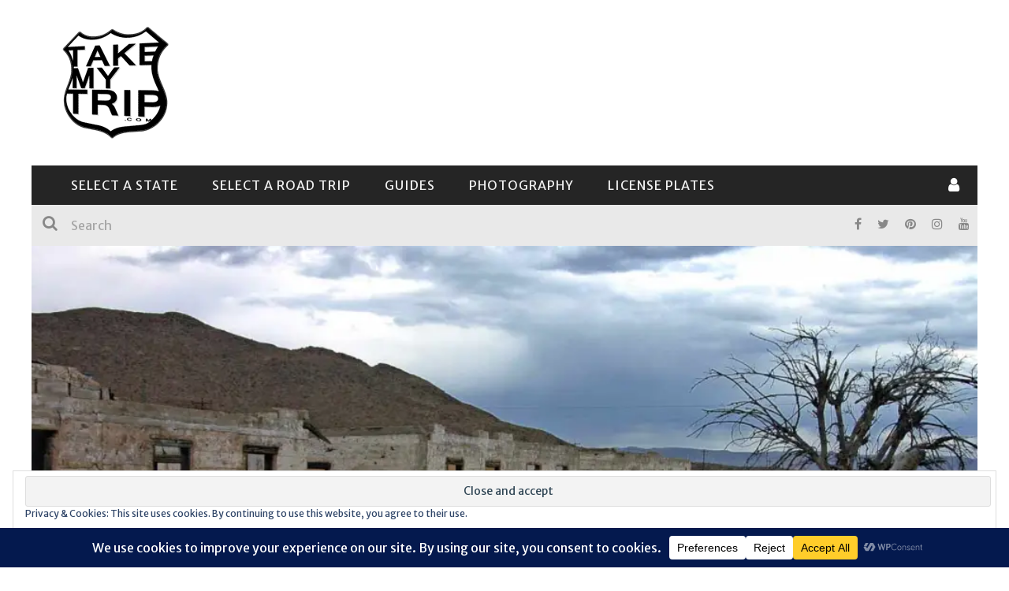

--- FILE ---
content_type: text/html; charset=UTF-8
request_url: https://takemytrip.com/2016/09/west-texas-el-paso-to-guadalupe-mountains/
body_size: 62101
content:
<!DOCTYPE html>
<html lang="en-US" xmlns:og="http://opengraphprotocol.org/schema/" xmlns:fb="http://www.facebook.com/2008/fbml">

<head>
	<meta charset="UTF-8" />
    
    <meta name="viewport" content="width=device-width, initial-scale=1"/>
    
    <meta http-equiv="Content-Type" content="text/html; charset=UTF-8" />
	
		<title>West Texas - El Paso to Guadalupe Mountains &#8211; TakeMyTrip.com</title>
	<link rel="shortcut icon" href="https://takemytrip.com/wp-content/uploads/2015/11/favicon_my.gif"/>	
	<link rel="stylesheet" href="https://takemytrip.com/wp-content/cache/minify/e9066.css" media="all" />

	
	<link rel="pingback" href="https://takemytrip.com/xmlrpc.php">
    
	
	<meta name='robots' content='index, follow, max-image-preview:large, max-snippet:-1, max-video-preview:-1' />
<meta name="description" content="			" /> 

	<!-- This site is optimized with the Yoast SEO plugin v26.8 - https://yoast.com/product/yoast-seo-wordpress/ -->
	<link rel="canonical" href="https://takemytrip.com/2016/09/west-texas-el-paso-to-guadalupe-mountains/" />
	<meta property="og:locale" content="en_US" />
	<meta property="og:type" content="article" />
	<meta property="og:title" content="West Texas - El Paso to Guadalupe Mountains &#8211; TakeMyTrip.com" />
	<meta property="og:description" content="The trip begins at El Paso&#8217;s airport. The first road you must find is located just outside the airport&#8217;s exit: US 62/180, also known as Montana Avenue. As you leave El Paso, you&#8217;ll pass a long series of junkyards, fireworks stands, and generally unappealing homes and businesses. Eventually the urban sprawl runs out, and you&#8217;re in a gently rolling desert.  There are a few &#8220;rest areas&#8221; along the highway, with picnic tables but no facilities. I stopped at one of these for my first view of the Guadalupe Mountains in the distance. While you&#8217;re still about a half-hour away from [&hellip;]" />
	<meta property="og:url" content="https://takemytrip.com/2016/09/west-texas-el-paso-to-guadalupe-mountains/" />
	<meta property="og:site_name" content="TakeMyTrip.com" />
	<meta property="article:publisher" content="https://www.facebook.com/takemytrip/" />
	<meta property="article:published_time" content="2016-09-11T03:44:04+00:00" />
	<meta property="og:image" content="https://i0.wp.com/takemytrip.com/wp-content/uploads/2016/09/1200_06a_westtexas.jpg?fit=1200%2C686&ssl=1" />
	<meta property="og:image:width" content="1200" />
	<meta property="og:image:height" content="686" />
	<meta property="og:image:type" content="image/jpeg" />
	<meta name="author" content="admin" />
	<meta name="twitter:card" content="summary_large_image" />
	<meta name="twitter:creator" content="@takemytrip" />
	<meta name="twitter:site" content="@takemytrip" />
	<meta name="twitter:label1" content="Written by" />
	<meta name="twitter:data1" content="admin" />
	<meta name="twitter:label2" content="Est. reading time" />
	<meta name="twitter:data2" content="2 minutes" />
	<!-- / Yoast SEO plugin. -->


<link rel="amphtml" href="https://takemytrip.com/2016/09/west-texas-el-paso-to-guadalupe-mountains/amp/" /><meta name="generator" content="AMP for WP 1.1.11"/><link rel='dns-prefetch' href='//secure.gravatar.com' />
<link rel='dns-prefetch' href='//stats.wp.com' />
<link rel='dns-prefetch' href='//fonts.googleapis.com' />
<link rel='dns-prefetch' href='//v0.wordpress.com' />
<link rel='preconnect' href='//i0.wp.com' />
<link rel='preconnect' href='https://fonts.gstatic.com' crossorigin />
<link rel="alternate" type="application/rss+xml" title="TakeMyTrip.com &raquo; Feed" href="https://takemytrip.com/feed/" />
<link rel="alternate" type="application/rss+xml" title="TakeMyTrip.com &raquo; Comments Feed" href="https://takemytrip.com/comments/feed/" />
<link rel="alternate" type="application/rss+xml" title="TakeMyTrip.com &raquo; West Texas &#8211; El Paso to Guadalupe Mountains Comments Feed" href="https://takemytrip.com/2016/09/west-texas-el-paso-to-guadalupe-mountains/feed/" />
<link rel="alternate" title="oEmbed (JSON)" type="application/json+oembed" href="https://takemytrip.com/wp-json/oembed/1.0/embed?url=https%3A%2F%2Ftakemytrip.com%2F2016%2F09%2Fwest-texas-el-paso-to-guadalupe-mountains%2F" />
<link rel="alternate" title="oEmbed (XML)" type="text/xml+oembed" href="https://takemytrip.com/wp-json/oembed/1.0/embed?url=https%3A%2F%2Ftakemytrip.com%2F2016%2F09%2Fwest-texas-el-paso-to-guadalupe-mountains%2F&#038;format=xml" />
<script data-cfasync="false" data-wpfc-render="false">
		(function () {
			window.dataLayer = window.dataLayer || [];function gtag(){dataLayer.push(arguments);}

			// Set the developer ID.
			gtag('set', 'developer_id.dMmRkYz', true);

			// Set default consent state based on plugin settings.
			gtag('consent', 'default', {
				'ad_storage': 'denied',
				'analytics_storage': 'denied',
				'ad_user_data': 'denied',
				'ad_personalization': 'denied',
				'security_storage': 'granted',
				'functionality_storage': 'granted',
				'wait_for_update': 500,
			});
		})();
	</script><meta property="og:title" content="West Texas &#8211; El Paso to Guadalupe Mountains"/><meta property="og:type" content="article"/><meta property="og:url" content="https://takemytrip.com/2016/09/west-texas-el-paso-to-guadalupe-mountains/"/><meta property="og:image" content="https://i0.wp.com/takemytrip.com/wp-content/uploads/2016/09/1200_06a_westtexas.jpg?fit=300%2C172&amp;ssl=1"/>
		<!-- This site uses the Google Analytics by MonsterInsights plugin v9.11.1 - Using Analytics tracking - https://www.monsterinsights.com/ -->
							<script src="//www.googletagmanager.com/gtag/js?id=G-ZKHBGZD3YJ"  data-cfasync="false" data-wpfc-render="false" type="text/javascript" async></script>
			<script data-cfasync="false" data-wpfc-render="false" type="text/javascript">
				var mi_version = '9.11.1';
				var mi_track_user = true;
				var mi_no_track_reason = '';
								var MonsterInsightsDefaultLocations = {"page_location":"https:\/\/takemytrip.com\/2016\/09\/west-texas-el-paso-to-guadalupe-mountains\/"};
								if ( typeof MonsterInsightsPrivacyGuardFilter === 'function' ) {
					var MonsterInsightsLocations = (typeof MonsterInsightsExcludeQuery === 'object') ? MonsterInsightsPrivacyGuardFilter( MonsterInsightsExcludeQuery ) : MonsterInsightsPrivacyGuardFilter( MonsterInsightsDefaultLocations );
				} else {
					var MonsterInsightsLocations = (typeof MonsterInsightsExcludeQuery === 'object') ? MonsterInsightsExcludeQuery : MonsterInsightsDefaultLocations;
				}

								var disableStrs = [
										'ga-disable-G-ZKHBGZD3YJ',
									];

				/* Function to detect opted out users */
				function __gtagTrackerIsOptedOut() {
					for (var index = 0; index < disableStrs.length; index++) {
						if (document.cookie.indexOf(disableStrs[index] + '=true') > -1) {
							return true;
						}
					}

					return false;
				}

				/* Disable tracking if the opt-out cookie exists. */
				if (__gtagTrackerIsOptedOut()) {
					for (var index = 0; index < disableStrs.length; index++) {
						window[disableStrs[index]] = true;
					}
				}

				/* Opt-out function */
				function __gtagTrackerOptout() {
					for (var index = 0; index < disableStrs.length; index++) {
						document.cookie = disableStrs[index] + '=true; expires=Thu, 31 Dec 2099 23:59:59 UTC; path=/';
						window[disableStrs[index]] = true;
					}
				}

				if ('undefined' === typeof gaOptout) {
					function gaOptout() {
						__gtagTrackerOptout();
					}
				}
								window.dataLayer = window.dataLayer || [];

				window.MonsterInsightsDualTracker = {
					helpers: {},
					trackers: {},
				};
				if (mi_track_user) {
					function __gtagDataLayer() {
						dataLayer.push(arguments);
					}

					function __gtagTracker(type, name, parameters) {
						if (!parameters) {
							parameters = {};
						}

						if (parameters.send_to) {
							__gtagDataLayer.apply(null, arguments);
							return;
						}

						if (type === 'event') {
														parameters.send_to = monsterinsights_frontend.v4_id;
							var hookName = name;
							if (typeof parameters['event_category'] !== 'undefined') {
								hookName = parameters['event_category'] + ':' + name;
							}

							if (typeof MonsterInsightsDualTracker.trackers[hookName] !== 'undefined') {
								MonsterInsightsDualTracker.trackers[hookName](parameters);
							} else {
								__gtagDataLayer('event', name, parameters);
							}
							
						} else {
							__gtagDataLayer.apply(null, arguments);
						}
					}

					__gtagTracker('js', new Date());
					__gtagTracker('set', {
						'developer_id.dZGIzZG': true,
											});
					if ( MonsterInsightsLocations.page_location ) {
						__gtagTracker('set', MonsterInsightsLocations);
					}
										__gtagTracker('config', 'G-ZKHBGZD3YJ', {"forceSSL":"true"} );
										window.gtag = __gtagTracker;										(function () {
						/* https://developers.google.com/analytics/devguides/collection/analyticsjs/ */
						/* ga and __gaTracker compatibility shim. */
						var noopfn = function () {
							return null;
						};
						var newtracker = function () {
							return new Tracker();
						};
						var Tracker = function () {
							return null;
						};
						var p = Tracker.prototype;
						p.get = noopfn;
						p.set = noopfn;
						p.send = function () {
							var args = Array.prototype.slice.call(arguments);
							args.unshift('send');
							__gaTracker.apply(null, args);
						};
						var __gaTracker = function () {
							var len = arguments.length;
							if (len === 0) {
								return;
							}
							var f = arguments[len - 1];
							if (typeof f !== 'object' || f === null || typeof f.hitCallback !== 'function') {
								if ('send' === arguments[0]) {
									var hitConverted, hitObject = false, action;
									if ('event' === arguments[1]) {
										if ('undefined' !== typeof arguments[3]) {
											hitObject = {
												'eventAction': arguments[3],
												'eventCategory': arguments[2],
												'eventLabel': arguments[4],
												'value': arguments[5] ? arguments[5] : 1,
											}
										}
									}
									if ('pageview' === arguments[1]) {
										if ('undefined' !== typeof arguments[2]) {
											hitObject = {
												'eventAction': 'page_view',
												'page_path': arguments[2],
											}
										}
									}
									if (typeof arguments[2] === 'object') {
										hitObject = arguments[2];
									}
									if (typeof arguments[5] === 'object') {
										Object.assign(hitObject, arguments[5]);
									}
									if ('undefined' !== typeof arguments[1].hitType) {
										hitObject = arguments[1];
										if ('pageview' === hitObject.hitType) {
											hitObject.eventAction = 'page_view';
										}
									}
									if (hitObject) {
										action = 'timing' === arguments[1].hitType ? 'timing_complete' : hitObject.eventAction;
										hitConverted = mapArgs(hitObject);
										__gtagTracker('event', action, hitConverted);
									}
								}
								return;
							}

							function mapArgs(args) {
								var arg, hit = {};
								var gaMap = {
									'eventCategory': 'event_category',
									'eventAction': 'event_action',
									'eventLabel': 'event_label',
									'eventValue': 'event_value',
									'nonInteraction': 'non_interaction',
									'timingCategory': 'event_category',
									'timingVar': 'name',
									'timingValue': 'value',
									'timingLabel': 'event_label',
									'page': 'page_path',
									'location': 'page_location',
									'title': 'page_title',
									'referrer' : 'page_referrer',
								};
								for (arg in args) {
																		if (!(!args.hasOwnProperty(arg) || !gaMap.hasOwnProperty(arg))) {
										hit[gaMap[arg]] = args[arg];
									} else {
										hit[arg] = args[arg];
									}
								}
								return hit;
							}

							try {
								f.hitCallback();
							} catch (ex) {
							}
						};
						__gaTracker.create = newtracker;
						__gaTracker.getByName = newtracker;
						__gaTracker.getAll = function () {
							return [];
						};
						__gaTracker.remove = noopfn;
						__gaTracker.loaded = true;
						window['__gaTracker'] = __gaTracker;
					})();
									} else {
										console.log("");
					(function () {
						function __gtagTracker() {
							return null;
						}

						window['__gtagTracker'] = __gtagTracker;
						window['gtag'] = __gtagTracker;
					})();
									}
			</script>
							<!-- / Google Analytics by MonsterInsights -->
		<style id='wp-img-auto-sizes-contain-inline-css' type='text/css'>
img:is([sizes=auto i],[sizes^="auto," i]){contain-intrinsic-size:3000px 1500px}
/*# sourceURL=wp-img-auto-sizes-contain-inline-css */
</style>
<link rel="stylesheet" href="https://takemytrip.com/wp-content/cache/minify/5f50d.css" media="all" />

<style id='wp-emoji-styles-inline-css' type='text/css'>

	img.wp-smiley, img.emoji {
		display: inline !important;
		border: none !important;
		box-shadow: none !important;
		height: 1em !important;
		width: 1em !important;
		margin: 0 0.07em !important;
		vertical-align: -0.1em !important;
		background: none !important;
		padding: 0 !important;
	}
/*# sourceURL=wp-emoji-styles-inline-css */
</style>
<style id='wp-block-library-inline-css' type='text/css'>
:root{--wp-block-synced-color:#7a00df;--wp-block-synced-color--rgb:122,0,223;--wp-bound-block-color:var(--wp-block-synced-color);--wp-editor-canvas-background:#ddd;--wp-admin-theme-color:#007cba;--wp-admin-theme-color--rgb:0,124,186;--wp-admin-theme-color-darker-10:#006ba1;--wp-admin-theme-color-darker-10--rgb:0,107,160.5;--wp-admin-theme-color-darker-20:#005a87;--wp-admin-theme-color-darker-20--rgb:0,90,135;--wp-admin-border-width-focus:2px}@media (min-resolution:192dpi){:root{--wp-admin-border-width-focus:1.5px}}.wp-element-button{cursor:pointer}:root .has-very-light-gray-background-color{background-color:#eee}:root .has-very-dark-gray-background-color{background-color:#313131}:root .has-very-light-gray-color{color:#eee}:root .has-very-dark-gray-color{color:#313131}:root .has-vivid-green-cyan-to-vivid-cyan-blue-gradient-background{background:linear-gradient(135deg,#00d084,#0693e3)}:root .has-purple-crush-gradient-background{background:linear-gradient(135deg,#34e2e4,#4721fb 50%,#ab1dfe)}:root .has-hazy-dawn-gradient-background{background:linear-gradient(135deg,#faaca8,#dad0ec)}:root .has-subdued-olive-gradient-background{background:linear-gradient(135deg,#fafae1,#67a671)}:root .has-atomic-cream-gradient-background{background:linear-gradient(135deg,#fdd79a,#004a59)}:root .has-nightshade-gradient-background{background:linear-gradient(135deg,#330968,#31cdcf)}:root .has-midnight-gradient-background{background:linear-gradient(135deg,#020381,#2874fc)}:root{--wp--preset--font-size--normal:16px;--wp--preset--font-size--huge:42px}.has-regular-font-size{font-size:1em}.has-larger-font-size{font-size:2.625em}.has-normal-font-size{font-size:var(--wp--preset--font-size--normal)}.has-huge-font-size{font-size:var(--wp--preset--font-size--huge)}.has-text-align-center{text-align:center}.has-text-align-left{text-align:left}.has-text-align-right{text-align:right}.has-fit-text{white-space:nowrap!important}#end-resizable-editor-section{display:none}.aligncenter{clear:both}.items-justified-left{justify-content:flex-start}.items-justified-center{justify-content:center}.items-justified-right{justify-content:flex-end}.items-justified-space-between{justify-content:space-between}.screen-reader-text{border:0;clip-path:inset(50%);height:1px;margin:-1px;overflow:hidden;padding:0;position:absolute;width:1px;word-wrap:normal!important}.screen-reader-text:focus{background-color:#ddd;clip-path:none;color:#444;display:block;font-size:1em;height:auto;left:5px;line-height:normal;padding:15px 23px 14px;text-decoration:none;top:5px;width:auto;z-index:100000}html :where(.has-border-color){border-style:solid}html :where([style*=border-top-color]){border-top-style:solid}html :where([style*=border-right-color]){border-right-style:solid}html :where([style*=border-bottom-color]){border-bottom-style:solid}html :where([style*=border-left-color]){border-left-style:solid}html :where([style*=border-width]){border-style:solid}html :where([style*=border-top-width]){border-top-style:solid}html :where([style*=border-right-width]){border-right-style:solid}html :where([style*=border-bottom-width]){border-bottom-style:solid}html :where([style*=border-left-width]){border-left-style:solid}html :where(img[class*=wp-image-]){height:auto;max-width:100%}:where(figure){margin:0 0 1em}html :where(.is-position-sticky){--wp-admin--admin-bar--position-offset:var(--wp-admin--admin-bar--height,0px)}@media screen and (max-width:600px){html :where(.is-position-sticky){--wp-admin--admin-bar--position-offset:0px}}

/*# sourceURL=wp-block-library-inline-css */
</style><style id='global-styles-inline-css' type='text/css'>
:root{--wp--preset--aspect-ratio--square: 1;--wp--preset--aspect-ratio--4-3: 4/3;--wp--preset--aspect-ratio--3-4: 3/4;--wp--preset--aspect-ratio--3-2: 3/2;--wp--preset--aspect-ratio--2-3: 2/3;--wp--preset--aspect-ratio--16-9: 16/9;--wp--preset--aspect-ratio--9-16: 9/16;--wp--preset--color--black: #000000;--wp--preset--color--cyan-bluish-gray: #abb8c3;--wp--preset--color--white: #ffffff;--wp--preset--color--pale-pink: #f78da7;--wp--preset--color--vivid-red: #cf2e2e;--wp--preset--color--luminous-vivid-orange: #ff6900;--wp--preset--color--luminous-vivid-amber: #fcb900;--wp--preset--color--light-green-cyan: #7bdcb5;--wp--preset--color--vivid-green-cyan: #00d084;--wp--preset--color--pale-cyan-blue: #8ed1fc;--wp--preset--color--vivid-cyan-blue: #0693e3;--wp--preset--color--vivid-purple: #9b51e0;--wp--preset--gradient--vivid-cyan-blue-to-vivid-purple: linear-gradient(135deg,rgb(6,147,227) 0%,rgb(155,81,224) 100%);--wp--preset--gradient--light-green-cyan-to-vivid-green-cyan: linear-gradient(135deg,rgb(122,220,180) 0%,rgb(0,208,130) 100%);--wp--preset--gradient--luminous-vivid-amber-to-luminous-vivid-orange: linear-gradient(135deg,rgb(252,185,0) 0%,rgb(255,105,0) 100%);--wp--preset--gradient--luminous-vivid-orange-to-vivid-red: linear-gradient(135deg,rgb(255,105,0) 0%,rgb(207,46,46) 100%);--wp--preset--gradient--very-light-gray-to-cyan-bluish-gray: linear-gradient(135deg,rgb(238,238,238) 0%,rgb(169,184,195) 100%);--wp--preset--gradient--cool-to-warm-spectrum: linear-gradient(135deg,rgb(74,234,220) 0%,rgb(151,120,209) 20%,rgb(207,42,186) 40%,rgb(238,44,130) 60%,rgb(251,105,98) 80%,rgb(254,248,76) 100%);--wp--preset--gradient--blush-light-purple: linear-gradient(135deg,rgb(255,206,236) 0%,rgb(152,150,240) 100%);--wp--preset--gradient--blush-bordeaux: linear-gradient(135deg,rgb(254,205,165) 0%,rgb(254,45,45) 50%,rgb(107,0,62) 100%);--wp--preset--gradient--luminous-dusk: linear-gradient(135deg,rgb(255,203,112) 0%,rgb(199,81,192) 50%,rgb(65,88,208) 100%);--wp--preset--gradient--pale-ocean: linear-gradient(135deg,rgb(255,245,203) 0%,rgb(182,227,212) 50%,rgb(51,167,181) 100%);--wp--preset--gradient--electric-grass: linear-gradient(135deg,rgb(202,248,128) 0%,rgb(113,206,126) 100%);--wp--preset--gradient--midnight: linear-gradient(135deg,rgb(2,3,129) 0%,rgb(40,116,252) 100%);--wp--preset--font-size--small: 13px;--wp--preset--font-size--medium: 20px;--wp--preset--font-size--large: 36px;--wp--preset--font-size--x-large: 42px;--wp--preset--spacing--20: 0.44rem;--wp--preset--spacing--30: 0.67rem;--wp--preset--spacing--40: 1rem;--wp--preset--spacing--50: 1.5rem;--wp--preset--spacing--60: 2.25rem;--wp--preset--spacing--70: 3.38rem;--wp--preset--spacing--80: 5.06rem;--wp--preset--shadow--natural: 6px 6px 9px rgba(0, 0, 0, 0.2);--wp--preset--shadow--deep: 12px 12px 50px rgba(0, 0, 0, 0.4);--wp--preset--shadow--sharp: 6px 6px 0px rgba(0, 0, 0, 0.2);--wp--preset--shadow--outlined: 6px 6px 0px -3px rgb(255, 255, 255), 6px 6px rgb(0, 0, 0);--wp--preset--shadow--crisp: 6px 6px 0px rgb(0, 0, 0);}:where(.is-layout-flex){gap: 0.5em;}:where(.is-layout-grid){gap: 0.5em;}body .is-layout-flex{display: flex;}.is-layout-flex{flex-wrap: wrap;align-items: center;}.is-layout-flex > :is(*, div){margin: 0;}body .is-layout-grid{display: grid;}.is-layout-grid > :is(*, div){margin: 0;}:where(.wp-block-columns.is-layout-flex){gap: 2em;}:where(.wp-block-columns.is-layout-grid){gap: 2em;}:where(.wp-block-post-template.is-layout-flex){gap: 1.25em;}:where(.wp-block-post-template.is-layout-grid){gap: 1.25em;}.has-black-color{color: var(--wp--preset--color--black) !important;}.has-cyan-bluish-gray-color{color: var(--wp--preset--color--cyan-bluish-gray) !important;}.has-white-color{color: var(--wp--preset--color--white) !important;}.has-pale-pink-color{color: var(--wp--preset--color--pale-pink) !important;}.has-vivid-red-color{color: var(--wp--preset--color--vivid-red) !important;}.has-luminous-vivid-orange-color{color: var(--wp--preset--color--luminous-vivid-orange) !important;}.has-luminous-vivid-amber-color{color: var(--wp--preset--color--luminous-vivid-amber) !important;}.has-light-green-cyan-color{color: var(--wp--preset--color--light-green-cyan) !important;}.has-vivid-green-cyan-color{color: var(--wp--preset--color--vivid-green-cyan) !important;}.has-pale-cyan-blue-color{color: var(--wp--preset--color--pale-cyan-blue) !important;}.has-vivid-cyan-blue-color{color: var(--wp--preset--color--vivid-cyan-blue) !important;}.has-vivid-purple-color{color: var(--wp--preset--color--vivid-purple) !important;}.has-black-background-color{background-color: var(--wp--preset--color--black) !important;}.has-cyan-bluish-gray-background-color{background-color: var(--wp--preset--color--cyan-bluish-gray) !important;}.has-white-background-color{background-color: var(--wp--preset--color--white) !important;}.has-pale-pink-background-color{background-color: var(--wp--preset--color--pale-pink) !important;}.has-vivid-red-background-color{background-color: var(--wp--preset--color--vivid-red) !important;}.has-luminous-vivid-orange-background-color{background-color: var(--wp--preset--color--luminous-vivid-orange) !important;}.has-luminous-vivid-amber-background-color{background-color: var(--wp--preset--color--luminous-vivid-amber) !important;}.has-light-green-cyan-background-color{background-color: var(--wp--preset--color--light-green-cyan) !important;}.has-vivid-green-cyan-background-color{background-color: var(--wp--preset--color--vivid-green-cyan) !important;}.has-pale-cyan-blue-background-color{background-color: var(--wp--preset--color--pale-cyan-blue) !important;}.has-vivid-cyan-blue-background-color{background-color: var(--wp--preset--color--vivid-cyan-blue) !important;}.has-vivid-purple-background-color{background-color: var(--wp--preset--color--vivid-purple) !important;}.has-black-border-color{border-color: var(--wp--preset--color--black) !important;}.has-cyan-bluish-gray-border-color{border-color: var(--wp--preset--color--cyan-bluish-gray) !important;}.has-white-border-color{border-color: var(--wp--preset--color--white) !important;}.has-pale-pink-border-color{border-color: var(--wp--preset--color--pale-pink) !important;}.has-vivid-red-border-color{border-color: var(--wp--preset--color--vivid-red) !important;}.has-luminous-vivid-orange-border-color{border-color: var(--wp--preset--color--luminous-vivid-orange) !important;}.has-luminous-vivid-amber-border-color{border-color: var(--wp--preset--color--luminous-vivid-amber) !important;}.has-light-green-cyan-border-color{border-color: var(--wp--preset--color--light-green-cyan) !important;}.has-vivid-green-cyan-border-color{border-color: var(--wp--preset--color--vivid-green-cyan) !important;}.has-pale-cyan-blue-border-color{border-color: var(--wp--preset--color--pale-cyan-blue) !important;}.has-vivid-cyan-blue-border-color{border-color: var(--wp--preset--color--vivid-cyan-blue) !important;}.has-vivid-purple-border-color{border-color: var(--wp--preset--color--vivid-purple) !important;}.has-vivid-cyan-blue-to-vivid-purple-gradient-background{background: var(--wp--preset--gradient--vivid-cyan-blue-to-vivid-purple) !important;}.has-light-green-cyan-to-vivid-green-cyan-gradient-background{background: var(--wp--preset--gradient--light-green-cyan-to-vivid-green-cyan) !important;}.has-luminous-vivid-amber-to-luminous-vivid-orange-gradient-background{background: var(--wp--preset--gradient--luminous-vivid-amber-to-luminous-vivid-orange) !important;}.has-luminous-vivid-orange-to-vivid-red-gradient-background{background: var(--wp--preset--gradient--luminous-vivid-orange-to-vivid-red) !important;}.has-very-light-gray-to-cyan-bluish-gray-gradient-background{background: var(--wp--preset--gradient--very-light-gray-to-cyan-bluish-gray) !important;}.has-cool-to-warm-spectrum-gradient-background{background: var(--wp--preset--gradient--cool-to-warm-spectrum) !important;}.has-blush-light-purple-gradient-background{background: var(--wp--preset--gradient--blush-light-purple) !important;}.has-blush-bordeaux-gradient-background{background: var(--wp--preset--gradient--blush-bordeaux) !important;}.has-luminous-dusk-gradient-background{background: var(--wp--preset--gradient--luminous-dusk) !important;}.has-pale-ocean-gradient-background{background: var(--wp--preset--gradient--pale-ocean) !important;}.has-electric-grass-gradient-background{background: var(--wp--preset--gradient--electric-grass) !important;}.has-midnight-gradient-background{background: var(--wp--preset--gradient--midnight) !important;}.has-small-font-size{font-size: var(--wp--preset--font-size--small) !important;}.has-medium-font-size{font-size: var(--wp--preset--font-size--medium) !important;}.has-large-font-size{font-size: var(--wp--preset--font-size--large) !important;}.has-x-large-font-size{font-size: var(--wp--preset--font-size--x-large) !important;}
/*# sourceURL=global-styles-inline-css */
</style>

<style id='classic-theme-styles-inline-css' type='text/css'>
/*! This file is auto-generated */
.wp-block-button__link{color:#fff;background-color:#32373c;border-radius:9999px;box-shadow:none;text-decoration:none;padding:calc(.667em + 2px) calc(1.333em + 2px);font-size:1.125em}.wp-block-file__button{background:#32373c;color:#fff;text-decoration:none}
/*# sourceURL=/wp-includes/css/classic-themes.min.css */
</style>
<link rel="stylesheet" href="https://takemytrip.com/wp-content/cache/minify/7e1d8.css" media="all" />









<style id='jetpack_facebook_likebox-inline-css' type='text/css'>
.widget_facebook_likebox {
	overflow: hidden;
}

/*# sourceURL=https://takemytrip.com/wp-content/plugins/jetpack/modules/widgets/facebook-likebox/style.css */
</style>
<link rel="stylesheet" href="https://takemytrip.com/wp-content/cache/minify/80666.css" media="all" />







<style id='__EPYT__style-inline-css' type='text/css'>

                .epyt-gallery-thumb {
                        width: 33.333%;
                }
                
/*# sourceURL=__EPYT__style-inline-css */
</style>
<link rel="preload" as="style" href="https://fonts.googleapis.com/css?family=Merriweather%20Sans:300,400,500,600,700,800,300italic,400italic,500italic,600italic,700italic,800italic%7CArchivo%20Narrow:400,500,600,700,400italic,500italic,600italic,700italic&#038;subset=latin&#038;display=swap&#038;ver=1684903942" /><link rel="stylesheet" href="https://fonts.googleapis.com/css?family=Merriweather%20Sans:300,400,500,600,700,800,300italic,400italic,500italic,600italic,700italic,800italic%7CArchivo%20Narrow:400,500,600,700,400italic,500italic,600italic,700italic&#038;subset=latin&#038;display=swap&#038;ver=1684903942" media="print" onload="this.media='all'"><noscript><link rel="stylesheet" href="https://fonts.googleapis.com/css?family=Merriweather%20Sans:300,400,500,600,700,800,300italic,400italic,500italic,600italic,700italic,800italic%7CArchivo%20Narrow:400,500,600,700,400italic,500italic,600italic,700italic&#038;subset=latin&#038;display=swap&#038;ver=1684903942" /></noscript><link rel="stylesheet" href="https://takemytrip.com/wp-content/cache/minify/b11be.css" media="all" />


<script src="https://takemytrip.com/wp-content/cache/minify/ec545.js"></script>




<script data-cfasync="false" data-wpfc-render="false" type="text/javascript" id='monsterinsights-frontend-script-js-extra'>/* <![CDATA[ */
var monsterinsights_frontend = {"js_events_tracking":"true","download_extensions":"doc,pdf,ppt,zip,xls,docx,pptx,xlsx","inbound_paths":"[]","home_url":"https:\/\/takemytrip.com","hash_tracking":"false","v4_id":"G-ZKHBGZD3YJ"};/* ]]> */
</script>
<script type="text/javascript" id="login-with-ajax-js-extra">
/* <![CDATA[ */
var LWA = {"ajaxurl":"https://takemytrip.com/wp-admin/admin-ajax.php","off":""};
//# sourceURL=login-with-ajax-js-extra
/* ]]> */
</script>
<script src="https://takemytrip.com/wp-content/cache/minify/c2ff5.js"></script>


<script type="text/javascript" id="__ytprefs__-js-extra">
/* <![CDATA[ */
var _EPYT_ = {"ajaxurl":"https://takemytrip.com/wp-admin/admin-ajax.php","security":"851222d933","gallery_scrolloffset":"20","eppathtoscripts":"https://takemytrip.com/wp-content/plugins/youtube-embed-plus/scripts/","eppath":"https://takemytrip.com/wp-content/plugins/youtube-embed-plus/","epresponsiveselector":"[\"iframe.__youtube_prefs_widget__\"]","epdovol":"1","version":"14.2.4","evselector":"iframe.__youtube_prefs__[src], iframe[src*=\"youtube.com/embed/\"], iframe[src*=\"youtube-nocookie.com/embed/\"]","ajax_compat":"","maxres_facade":"eager","ytapi_load":"light","pause_others":"","stopMobileBuffer":"1","facade_mode":"","not_live_on_channel":""};
//# sourceURL=__ytprefs__-js-extra
/* ]]> */
</script>
<script src="https://takemytrip.com/wp-content/cache/minify/8fc7a.js"></script>

<link rel="https://api.w.org/" href="https://takemytrip.com/wp-json/" /><link rel="alternate" title="JSON" type="application/json" href="https://takemytrip.com/wp-json/wp/v2/posts/8768" /><link rel="EditURI" type="application/rsd+xml" title="RSD" href="https://takemytrip.com/xmlrpc.php?rsd" />
<meta name="generator" content="WordPress 6.9" />
<link rel='shortlink' href='https://wp.me/p72LL4-2hq' />
<meta name="generator" content="Redux 4.5.10" />

<!-- This site is optimized with the Schema plugin v1.7.9.6 - https://schema.press -->
<script type="application/ld+json">{"@context":"https:\/\/schema.org\/","@type":"BlogPosting","mainEntityOfPage":{"@type":"WebPage","@id":"https:\/\/takemytrip.com\/2016\/09\/west-texas-el-paso-to-guadalupe-mountains\/"},"url":"https:\/\/takemytrip.com\/2016\/09\/west-texas-el-paso-to-guadalupe-mountains\/","headline":"West Texas - El Paso to Guadalupe Mountains","datePublished":"2016-09-10T22:44:04-04:00","dateModified":"2016-09-10T22:44:04-04:00","publisher":{"@type":"Organization","@id":"https:\/\/takemytrip.com\/#organization","name":"Take My Trip","logo":{"@type":"ImageObject","url":"http:\/\/takemytrip.com\/wp-content\/uploads\/2017\/02\/LogoForStructured.jpg","width":600,"height":60}},"image":{"@type":"ImageObject","url":"https:\/\/i0.wp.com\/takemytrip.com\/wp-content\/uploads\/2016\/09\/1200_06a_westtexas.jpg?fit=1200%2C686&ssl=1","width":1200,"height":686},"articleSection":"Texas","keywords":"abandoned, guadalupe mountains national park, guadalupe mountains range, texas, us180, us62","description":"The trip begins at El Paso's airport. The first road you must find is located just outside the airport's exit: US 62\/180, also known as Montana Avenue. There are absolutely NO gas stations, restaurants, or other services between El Paso and White's City (near Carlsbad, New Mexico), so fill","author":{"@type":"Person","name":"admin","url":"https:\/\/takemytrip.com\/author\/admin\/","image":{"@type":"ImageObject","url":"https:\/\/secure.gravatar.com\/avatar\/645edb1044e74989ba2735d67b880bd075d004e5ec9b0761aa8b63eb578d7cb4?s=96&d=mm&r=g","height":96,"width":96}},"video":[]}</script>

	<style>img#wpstats{display:none}</style>
		<meta name="google-site-verification" content="hIsFY9vGEh2316i8Htd8YUnq6VhpxzR_-aCvNxB1QVk" /><meta name="google-site-verification" content="hIsFY9vGEh2316i8Htd8YUnq6VhpxzR_-aCvNxB1QVk" />        <script type="text/javascript">
            var ajaxurl = 'https://takemytrip.com/wp-admin/admin-ajax.php';
        </script>
    <style type="text/css">.recentcomments a{display:inline !important;padding:0 !important;margin:0 !important;}</style><style>.removed_link, a.removed_link {
	text-decoration: line-through;
}</style>    
    <style type='text/css' media="all">
        .meta-author {display: none !important;}.post-date {display: none !important;}.top-bar {display: none !important;}        ::selection {color: #FFF; background: #C12C2C}
        ::-webkit-selection {color: #FFF; background: #C12C2C}
         
            #main-mobile-menu .expand i, #single-top  .social-share li a:hover, #pagination .page-numbers, .widget_recent_comments .comment-author-link,
            .woocommerce-page div.product .woocommerce-tabs ul.tabs li.active, .bbp-topic-freshness-author a, .bbp-topic-started-by a,
            #bbpress-forums div.bbp-reply-author a.bbp-author-name, div.bbp-template-notice a.bbp-author-name, #bk-404-wrap .redirect-home, .widget_rss cite,
            .co-type1 .title a:hover, .co-type3 .title a:hover, .co-type2 .title a:hover, .module-1l-list-side .subpost-list .title a:hover,
            .widget_latest_comments .post-title a:hover, .bk-review-title.post-title a:hover, .woocommerce-page ul.product_list_widget li a:hover, 
            .woocommerce-page ul.products li.product h3:hover, .product-name a:hover, .bk-sub-sub-menu > li a:hover, .bk-sub-menu li > a:hover,
            #top-menu>ul>li .sub-menu li > a:hover, .bk-sub-posts .post-title a:hover, .bk-forum-title:hover, .bbp-breadcrumb a:hover, 
            .woocommerce-page .woocommerce-breadcrumb a:hover, .widget_archive ul li a:hover, .widget_categories ul li a:hover, .widget_product_categories ul li a:hover, .widget_display_views ul li a:hover,
            .widget_display_topics ul li a:hover, .widget_display_replies ul li a:hover, .widget_display_forums ul li a:hover, .widget_pages li a:hover, .widget_meta li:hover,
            .widget_pages li a:hover, .widget_meta li a:hover, .widget_recent_comments .recentcomments > a:hover, .widget_recent_entries a:hover, .widget_rss ul li a:hover, 
            .widget_nav_menu li a:hover, .woocommerce-page .widget_layered_nav ul li:hover, .menu-location-title, #mobile-inner-header .mobile-menu-close i,
            .recommend-box .entries h4 a:hover, .loadmore, .innersb .module-latest .post-list .title:hover,
            .single-page .article-content > p:first-of-type:first-letter, p > a, p > a:hover, .post-page-links a, .bk-404-header .error-number h4,
            .single-page .article-content li a, .bkteamsc .team-member .member-social a:hover
            {color: #C12C2C} 
            
            .module-title, .widget-title,
            .loadmore:hover,.module-maingrid .bkdate .day, .module-maingrid .sub-post .bkdate .day, .module-mainslider .bkdate .day,
            .cat-slider .bkdate .day, .flickr li a img:hover, .instagram li a img:hover, #single-top  .social-share li a:hover, #pagination .page-numbers 
            ,.gallery-wrap #bk-carousel-gallery-thumb .slides > .flex-active-slide,
            .module-mainslider .carousel-ctrl ul li.flex-active-slide .ctrl-wrap, .module-mainslider .carousel-ctrl ul li:hover .ctrl-wrap, 
            .bk-mega-column-menu .bk-sub-menu > li > a, .menu-location-title, i.post-icon, .flex-direction-nav li a, .bk-mega-column-menu, 
            .footer .module-title h3, .footer .widget-title h3, .post-page-links span, .post-page-links a, .post-page-links > span
            {border-color: #C12C2C;}
            
            .meta-top .post-cat a, .loadmore:hover:after, .widget_tag_cloud a, #share-menu-btn .menu-toggle, #single-top .social-share li a, 
            .post-nav .post-nav-link .sub-title, #comment-submit, .submit-button, #pagination .page-numbers.current, #single-top .tag-top .category div a,
            .buttonsc, .bk_tabs .ui-tabs-nav li.ui-tabs-active,
            /*** Shop ***/
            .button, .woocommerce-page input.button.alt, .woocommerce-page input.button, .woocommerce-page div.product form.cart .button,
            .woocommerce-page .woocommerce-message .button, .woocommerce-page a.button,
            .button:hover, .woocommerce-page input.button.alt:hover, .woocommerce-page input.button:hover, .woocommerce-page div.product form.cart .button:hover,
            .woocommerce-page .woocommerce-message .button:hover, .woocommerce-page a.button:hover,
            .woocommerce-page ul.products li.product .added_to_cart.wc-forward, .woocommerce-page #review_form #respond .form-submit #submit, .woocommerce-page #review_form #respond .form-submit #submit:hover
            ,.woocommerce-cart .wc-proceed-to-checkout a.checkout-button, .woocommerce-cart .wc-proceed-to-checkout a.checkout-button:hover, .woocommerce-page .cart-collaterals .shipping_calculator .button, .woocommerce-page .widget_price_filter .price_slider_amount .button 
            ,.woocommerce-page .widget_price_filter .ui-slider .ui-slider-handle, .woocommerce-page .widget_price_filter .ui-slider .ui-slider-range,
            .widget_product_tag_cloud a, .subscription-toggle, .bbp-pagination-links a:hover, .bbp-pagination-links span.current, .bbp-row-actions #favorite-toggle span.is-favorite a,
            .bbp-row-actions #subscription-toggle span.is-subscribed a, .bbp-login-form .bbp-submit-wrapper #user-submit, .woocommerce span.onsale, .woocommerce-page span.onsale
            ,#back-top, .module-title h3:before, .page-title h3:before, .forum-title h3:before, .topic-title h3:before, .single-page .label h3:before,
            .widget-title:before, .post-page-links > span, .single-page .article-content input[type=submit],
            div.wpforms-container-full .wpforms-form button[type=submit], div.wpforms-container-full .wpforms-form button[type=submit]:hover
            {background-color: #C12C2C;}
            .main-nav .menu > li.current-menu-item > a, .main-nav .menu > li:hover > a, .current_page_parent
            {background-color: rgba(193,44,44,1);}
            .main-nav .menu > li:hover .bk-dropdown-menu, .main-nav .menu > li:hover .bk-mega-menu 
            {border-color: rgba(193,44,44,1);}
            
            
            /*** Review Color ***/
            .bk-bar-ani, .single-page .bk-score-box, #single-top .tag-top .review-score
            ,.meta-top .review-score 
            {background-color: #1E73BE;}
            
            .woocommerce-page .star-rating span, .woocommerce-page p.stars a {color: #1E73BE;}

                            @media (max-width: 767px){
                .sidebar {display: none !important}
            }
                .cat-bg-4, .title-cat-4 h3:before {background-color: rgba(241,40,78,1) !important;}.thumb-bg-4, .co-type2  .thumb-bg-4+ .row .bkdate-inner {background-color: #F1284E !important}.main-nav .menu > li.menu-category-4:hover>a, .main-nav .menu > li.menu-category-4.current-menu-item > a,
                                #main-menu > ul > li.current-post-ancestor.menu-category-4 > a
                               {background-color: rgba(241,40,78,1) !important;}.main-nav .menu > li.menu-category-4:hover .bk-mega-menu
                                {border-color: rgba(241,40,78,1) !important;}.cat-bg-9, .title-cat-9 h3:before {background-color: rgba(241,40,78,1) !important;}.thumb-bg-9, .co-type2  .thumb-bg-9+ .row .bkdate-inner {background-color: #F1284E !important}.main-nav .menu > li.menu-category-9:hover>a, .main-nav .menu > li.menu-category-9.current-menu-item > a,
                                #main-menu > ul > li.current-post-ancestor.menu-category-9 > a
                               {background-color: rgba(241,40,78,1) !important;}.main-nav .menu > li.menu-category-9:hover .bk-mega-menu
                                {border-color: rgba(241,40,78,1) !important;}.cat-bg-46, .title-cat-46 h3:before {background-color: rgba(241,40,78,1) !important;}.thumb-bg-46, .co-type2  .thumb-bg-46+ .row .bkdate-inner {background-color: #F1284E !important}.main-nav .menu > li.menu-category-46:hover>a, .main-nav .menu > li.menu-category-46.current-menu-item > a,
                                #main-menu > ul > li.current-post-ancestor.menu-category-46 > a
                               {background-color: rgba(241,40,78,1) !important;}.main-nav .menu > li.menu-category-46:hover .bk-mega-menu
                                {border-color: rgba(241,40,78,1) !important;}.cat-bg-43, .title-cat-43 h3:before {background-color: rgba(241,40,78,1) !important;}.thumb-bg-43, .co-type2  .thumb-bg-43+ .row .bkdate-inner {background-color: #F1284E !important}.main-nav .menu > li.menu-category-43:hover>a, .main-nav .menu > li.menu-category-43.current-menu-item > a,
                                #main-menu > ul > li.current-post-ancestor.menu-category-43 > a
                               {background-color: rgba(241,40,78,1) !important;}.main-nav .menu > li.menu-category-43:hover .bk-mega-menu
                                {border-color: rgba(241,40,78,1) !important;}.cat-bg-6, .title-cat-6 h3:before {background-color: rgba(241,40,78,1) !important;}.thumb-bg-6, .co-type2  .thumb-bg-6+ .row .bkdate-inner {background-color: #F1284E !important}.main-nav .menu > li.menu-category-6:hover>a, .main-nav .menu > li.menu-category-6.current-menu-item > a,
                                #main-menu > ul > li.current-post-ancestor.menu-category-6 > a
                               {background-color: rgba(241,40,78,1) !important;}.main-nav .menu > li.menu-category-6:hover .bk-mega-menu
                                {border-color: rgba(241,40,78,1) !important;}.cat-bg-34, .title-cat-34 h3:before {background-color: rgba(241,40,78,1) !important;}.thumb-bg-34, .co-type2  .thumb-bg-34+ .row .bkdate-inner {background-color: #F1284E !important}.main-nav .menu > li.menu-category-34:hover>a, .main-nav .menu > li.menu-category-34.current-menu-item > a,
                                #main-menu > ul > li.current-post-ancestor.menu-category-34 > a
                               {background-color: rgba(241,40,78,1) !important;}.main-nav .menu > li.menu-category-34:hover .bk-mega-menu
                                {border-color: rgba(241,40,78,1) !important;}.cat-bg-5, .title-cat-5 h3:before {background-color: rgba(241,40,78,1) !important;}.thumb-bg-5, .co-type2  .thumb-bg-5+ .row .bkdate-inner {background-color: #F1284E !important}.main-nav .menu > li.menu-category-5:hover>a, .main-nav .menu > li.menu-category-5.current-menu-item > a,
                                #main-menu > ul > li.current-post-ancestor.menu-category-5 > a
                               {background-color: rgba(241,40,78,1) !important;}.main-nav .menu > li.menu-category-5:hover .bk-mega-menu
                                {border-color: rgba(241,40,78,1) !important;}.cat-bg-8, .title-cat-8 h3:before {background-color: rgba(241,40,78,1) !important;}.thumb-bg-8, .co-type2  .thumb-bg-8+ .row .bkdate-inner {background-color: #F1284E !important}.main-nav .menu > li.menu-category-8:hover>a, .main-nav .menu > li.menu-category-8.current-menu-item > a,
                                #main-menu > ul > li.current-post-ancestor.menu-category-8 > a
                               {background-color: rgba(241,40,78,1) !important;}.main-nav .menu > li.menu-category-8:hover .bk-mega-menu
                                {border-color: rgba(241,40,78,1) !important;}.cat-bg-7, .title-cat-7 h3:before {background-color: rgba(241,40,78,1) !important;}.thumb-bg-7, .co-type2  .thumb-bg-7+ .row .bkdate-inner {background-color: #F1284E !important}.main-nav .menu > li.menu-category-7:hover>a, .main-nav .menu > li.menu-category-7.current-menu-item > a,
                                #main-menu > ul > li.current-post-ancestor.menu-category-7 > a
                               {background-color: rgba(241,40,78,1) !important;}.main-nav .menu > li.menu-category-7:hover .bk-mega-menu
                                {border-color: rgba(241,40,78,1) !important;}.cat-bg-10, .title-cat-10 h3:before {background-color: rgba(241,40,78,1) !important;}.thumb-bg-10, .co-type2  .thumb-bg-10+ .row .bkdate-inner {background-color: #F1284E !important}.main-nav .menu > li.menu-category-10:hover>a, .main-nav .menu > li.menu-category-10.current-menu-item > a,
                                #main-menu > ul > li.current-post-ancestor.menu-category-10 > a
                               {background-color: rgba(241,40,78,1) !important;}.main-nav .menu > li.menu-category-10:hover .bk-mega-menu
                                {border-color: rgba(241,40,78,1) !important;}.cat-bg-14, .title-cat-14 h3:before {background-color: rgba(241,40,78,1) !important;}.thumb-bg-14, .co-type2  .thumb-bg-14+ .row .bkdate-inner {background-color: #F1284E !important}.main-nav .menu > li.menu-category-14:hover>a, .main-nav .menu > li.menu-category-14.current-menu-item > a,
                                #main-menu > ul > li.current-post-ancestor.menu-category-14 > a
                               {background-color: rgba(241,40,78,1) !important;}.main-nav .menu > li.menu-category-14:hover .bk-mega-menu
                                {border-color: rgba(241,40,78,1) !important;}.cat-bg-11, .title-cat-11 h3:before {background-color: rgba(241,40,78,1) !important;}.thumb-bg-11, .co-type2  .thumb-bg-11+ .row .bkdate-inner {background-color: #F1284E !important}.main-nav .menu > li.menu-category-11:hover>a, .main-nav .menu > li.menu-category-11.current-menu-item > a,
                                #main-menu > ul > li.current-post-ancestor.menu-category-11 > a
                               {background-color: rgba(241,40,78,1) !important;}.main-nav .menu > li.menu-category-11:hover .bk-mega-menu
                                {border-color: rgba(241,40,78,1) !important;}.cat-bg-15, .title-cat-15 h3:before {background-color: rgba(241,40,78,1) !important;}.thumb-bg-15, .co-type2  .thumb-bg-15+ .row .bkdate-inner {background-color: #F1284E !important}.main-nav .menu > li.menu-category-15:hover>a, .main-nav .menu > li.menu-category-15.current-menu-item > a,
                                #main-menu > ul > li.current-post-ancestor.menu-category-15 > a
                               {background-color: rgba(241,40,78,1) !important;}.main-nav .menu > li.menu-category-15:hover .bk-mega-menu
                                {border-color: rgba(241,40,78,1) !important;}.cat-bg-13, .title-cat-13 h3:before {background-color: rgba(241,40,78,1) !important;}.thumb-bg-13, .co-type2  .thumb-bg-13+ .row .bkdate-inner {background-color: #F1284E !important}.main-nav .menu > li.menu-category-13:hover>a, .main-nav .menu > li.menu-category-13.current-menu-item > a,
                                #main-menu > ul > li.current-post-ancestor.menu-category-13 > a
                               {background-color: rgba(241,40,78,1) !important;}.main-nav .menu > li.menu-category-13:hover .bk-mega-menu
                                {border-color: rgba(241,40,78,1) !important;}.cat-bg-16, .title-cat-16 h3:before {background-color: rgba(241,40,78,1) !important;}.thumb-bg-16, .co-type2  .thumb-bg-16+ .row .bkdate-inner {background-color: #F1284E !important}.main-nav .menu > li.menu-category-16:hover>a, .main-nav .menu > li.menu-category-16.current-menu-item > a,
                                #main-menu > ul > li.current-post-ancestor.menu-category-16 > a
                               {background-color: rgba(241,40,78,1) !important;}.main-nav .menu > li.menu-category-16:hover .bk-mega-menu
                                {border-color: rgba(241,40,78,1) !important;}.cat-bg-17, .title-cat-17 h3:before {background-color: rgba(241,40,78,1) !important;}.thumb-bg-17, .co-type2  .thumb-bg-17+ .row .bkdate-inner {background-color: #F1284E !important}.main-nav .menu > li.menu-category-17:hover>a, .main-nav .menu > li.menu-category-17.current-menu-item > a,
                                #main-menu > ul > li.current-post-ancestor.menu-category-17 > a
                               {background-color: rgba(241,40,78,1) !important;}.main-nav .menu > li.menu-category-17:hover .bk-mega-menu
                                {border-color: rgba(241,40,78,1) !important;}.cat-bg-18, .title-cat-18 h3:before {background-color: rgba(241,40,78,1) !important;}.thumb-bg-18, .co-type2  .thumb-bg-18+ .row .bkdate-inner {background-color: #F1284E !important}.main-nav .menu > li.menu-category-18:hover>a, .main-nav .menu > li.menu-category-18.current-menu-item > a,
                                #main-menu > ul > li.current-post-ancestor.menu-category-18 > a
                               {background-color: rgba(241,40,78,1) !important;}.main-nav .menu > li.menu-category-18:hover .bk-mega-menu
                                {border-color: rgba(241,40,78,1) !important;}.cat-bg-21, .title-cat-21 h3:before {background-color: rgba(241,40,78,1) !important;}.thumb-bg-21, .co-type2  .thumb-bg-21+ .row .bkdate-inner {background-color: #F1284E !important}.main-nav .menu > li.menu-category-21:hover>a, .main-nav .menu > li.menu-category-21.current-menu-item > a,
                                #main-menu > ul > li.current-post-ancestor.menu-category-21 > a
                               {background-color: rgba(241,40,78,1) !important;}.main-nav .menu > li.menu-category-21:hover .bk-mega-menu
                                {border-color: rgba(241,40,78,1) !important;}.cat-bg-19, .title-cat-19 h3:before {background-color: rgba(241,40,78,1) !important;}.thumb-bg-19, .co-type2  .thumb-bg-19+ .row .bkdate-inner {background-color: #F1284E !important}.main-nav .menu > li.menu-category-19:hover>a, .main-nav .menu > li.menu-category-19.current-menu-item > a,
                                #main-menu > ul > li.current-post-ancestor.menu-category-19 > a
                               {background-color: rgba(241,40,78,1) !important;}.main-nav .menu > li.menu-category-19:hover .bk-mega-menu
                                {border-color: rgba(241,40,78,1) !important;}.cat-bg-20, .title-cat-20 h3:before {background-color: rgba(241,40,78,1) !important;}.thumb-bg-20, .co-type2  .thumb-bg-20+ .row .bkdate-inner {background-color: #F1284E !important}.main-nav .menu > li.menu-category-20:hover>a, .main-nav .menu > li.menu-category-20.current-menu-item > a,
                                #main-menu > ul > li.current-post-ancestor.menu-category-20 > a
                               {background-color: rgba(241,40,78,1) !important;}.main-nav .menu > li.menu-category-20:hover .bk-mega-menu
                                {border-color: rgba(241,40,78,1) !important;}.cat-bg-22, .title-cat-22 h3:before {background-color: rgba(241,40,78,1) !important;}.thumb-bg-22, .co-type2  .thumb-bg-22+ .row .bkdate-inner {background-color: #F1284E !important}.main-nav .menu > li.menu-category-22:hover>a, .main-nav .menu > li.menu-category-22.current-menu-item > a,
                                #main-menu > ul > li.current-post-ancestor.menu-category-22 > a
                               {background-color: rgba(241,40,78,1) !important;}.main-nav .menu > li.menu-category-22:hover .bk-mega-menu
                                {border-color: rgba(241,40,78,1) !important;}.cat-bg-23, .title-cat-23 h3:before {background-color: rgba(241,40,78,1) !important;}.thumb-bg-23, .co-type2  .thumb-bg-23+ .row .bkdate-inner {background-color: #F1284E !important}.main-nav .menu > li.menu-category-23:hover>a, .main-nav .menu > li.menu-category-23.current-menu-item > a,
                                #main-menu > ul > li.current-post-ancestor.menu-category-23 > a
                               {background-color: rgba(241,40,78,1) !important;}.main-nav .menu > li.menu-category-23:hover .bk-mega-menu
                                {border-color: rgba(241,40,78,1) !important;}.cat-bg-24, .title-cat-24 h3:before {background-color: rgba(241,40,78,1) !important;}.thumb-bg-24, .co-type2  .thumb-bg-24+ .row .bkdate-inner {background-color: #F1284E !important}.main-nav .menu > li.menu-category-24:hover>a, .main-nav .menu > li.menu-category-24.current-menu-item > a,
                                #main-menu > ul > li.current-post-ancestor.menu-category-24 > a
                               {background-color: rgba(241,40,78,1) !important;}.main-nav .menu > li.menu-category-24:hover .bk-mega-menu
                                {border-color: rgba(241,40,78,1) !important;}.cat-bg-25, .title-cat-25 h3:before {background-color: rgba(241,40,78,1) !important;}.thumb-bg-25, .co-type2  .thumb-bg-25+ .row .bkdate-inner {background-color: #F1284E !important}.main-nav .menu > li.menu-category-25:hover>a, .main-nav .menu > li.menu-category-25.current-menu-item > a,
                                #main-menu > ul > li.current-post-ancestor.menu-category-25 > a
                               {background-color: rgba(241,40,78,1) !important;}.main-nav .menu > li.menu-category-25:hover .bk-mega-menu
                                {border-color: rgba(241,40,78,1) !important;}.cat-bg-27, .title-cat-27 h3:before {background-color: rgba(241,40,78,1) !important;}.thumb-bg-27, .co-type2  .thumb-bg-27+ .row .bkdate-inner {background-color: #F1284E !important}.main-nav .menu > li.menu-category-27:hover>a, .main-nav .menu > li.menu-category-27.current-menu-item > a,
                                #main-menu > ul > li.current-post-ancestor.menu-category-27 > a
                               {background-color: rgba(241,40,78,1) !important;}.main-nav .menu > li.menu-category-27:hover .bk-mega-menu
                                {border-color: rgba(241,40,78,1) !important;}.cat-bg-30, .title-cat-30 h3:before {background-color: rgba(241,40,78,1) !important;}.thumb-bg-30, .co-type2  .thumb-bg-30+ .row .bkdate-inner {background-color: #F1284E !important}.main-nav .menu > li.menu-category-30:hover>a, .main-nav .menu > li.menu-category-30.current-menu-item > a,
                                #main-menu > ul > li.current-post-ancestor.menu-category-30 > a
                               {background-color: rgba(241,40,78,1) !important;}.main-nav .menu > li.menu-category-30:hover .bk-mega-menu
                                {border-color: rgba(241,40,78,1) !important;}.cat-bg-29, .title-cat-29 h3:before {background-color: rgba(241,40,78,1) !important;}.thumb-bg-29, .co-type2  .thumb-bg-29+ .row .bkdate-inner {background-color: #F1284E !important}.main-nav .menu > li.menu-category-29:hover>a, .main-nav .menu > li.menu-category-29.current-menu-item > a,
                                #main-menu > ul > li.current-post-ancestor.menu-category-29 > a
                               {background-color: rgba(241,40,78,1) !important;}.main-nav .menu > li.menu-category-29:hover .bk-mega-menu
                                {border-color: rgba(241,40,78,1) !important;}.cat-bg-28, .title-cat-28 h3:before {background-color: rgba(241,40,78,1) !important;}.thumb-bg-28, .co-type2  .thumb-bg-28+ .row .bkdate-inner {background-color: #F1284E !important}.main-nav .menu > li.menu-category-28:hover>a, .main-nav .menu > li.menu-category-28.current-menu-item > a,
                                #main-menu > ul > li.current-post-ancestor.menu-category-28 > a
                               {background-color: rgba(241,40,78,1) !important;}.main-nav .menu > li.menu-category-28:hover .bk-mega-menu
                                {border-color: rgba(241,40,78,1) !important;}.cat-bg-31, .title-cat-31 h3:before {background-color: rgba(241,40,78,1) !important;}.thumb-bg-31, .co-type2  .thumb-bg-31+ .row .bkdate-inner {background-color: #F1284E !important}.main-nav .menu > li.menu-category-31:hover>a, .main-nav .menu > li.menu-category-31.current-menu-item > a,
                                #main-menu > ul > li.current-post-ancestor.menu-category-31 > a
                               {background-color: rgba(241,40,78,1) !important;}.main-nav .menu > li.menu-category-31:hover .bk-mega-menu
                                {border-color: rgba(241,40,78,1) !important;}.cat-bg-26, .title-cat-26 h3:before {background-color: rgba(241,40,78,1) !important;}.thumb-bg-26, .co-type2  .thumb-bg-26+ .row .bkdate-inner {background-color: #F1284E !important}.main-nav .menu > li.menu-category-26:hover>a, .main-nav .menu > li.menu-category-26.current-menu-item > a,
                                #main-menu > ul > li.current-post-ancestor.menu-category-26 > a
                               {background-color: rgba(241,40,78,1) !important;}.main-nav .menu > li.menu-category-26:hover .bk-mega-menu
                                {border-color: rgba(241,40,78,1) !important;}.cat-bg-32, .title-cat-32 h3:before {background-color: rgba(241,40,78,1) !important;}.thumb-bg-32, .co-type2  .thumb-bg-32+ .row .bkdate-inner {background-color: #F1284E !important}.main-nav .menu > li.menu-category-32:hover>a, .main-nav .menu > li.menu-category-32.current-menu-item > a,
                                #main-menu > ul > li.current-post-ancestor.menu-category-32 > a
                               {background-color: rgba(241,40,78,1) !important;}.main-nav .menu > li.menu-category-32:hover .bk-mega-menu
                                {border-color: rgba(241,40,78,1) !important;}.cat-bg-33, .title-cat-33 h3:before {background-color: rgba(241,40,78,1) !important;}.thumb-bg-33, .co-type2  .thumb-bg-33+ .row .bkdate-inner {background-color: #F1284E !important}.main-nav .menu > li.menu-category-33:hover>a, .main-nav .menu > li.menu-category-33.current-menu-item > a,
                                #main-menu > ul > li.current-post-ancestor.menu-category-33 > a
                               {background-color: rgba(241,40,78,1) !important;}.main-nav .menu > li.menu-category-33:hover .bk-mega-menu
                                {border-color: rgba(241,40,78,1) !important;}.cat-bg-35, .title-cat-35 h3:before {background-color: rgba(241,40,78,1) !important;}.thumb-bg-35, .co-type2  .thumb-bg-35+ .row .bkdate-inner {background-color: #F1284E !important}.main-nav .menu > li.menu-category-35:hover>a, .main-nav .menu > li.menu-category-35.current-menu-item > a,
                                #main-menu > ul > li.current-post-ancestor.menu-category-35 > a
                               {background-color: rgba(241,40,78,1) !important;}.main-nav .menu > li.menu-category-35:hover .bk-mega-menu
                                {border-color: rgba(241,40,78,1) !important;}.cat-bg-36, .title-cat-36 h3:before {background-color: rgba(241,40,78,1) !important;}.thumb-bg-36, .co-type2  .thumb-bg-36+ .row .bkdate-inner {background-color: #F1284E !important}.main-nav .menu > li.menu-category-36:hover>a, .main-nav .menu > li.menu-category-36.current-menu-item > a,
                                #main-menu > ul > li.current-post-ancestor.menu-category-36 > a
                               {background-color: rgba(241,40,78,1) !important;}.main-nav .menu > li.menu-category-36:hover .bk-mega-menu
                                {border-color: rgba(241,40,78,1) !important;}.cat-bg-37, .title-cat-37 h3:before {background-color: rgba(241,40,78,1) !important;}.thumb-bg-37, .co-type2  .thumb-bg-37+ .row .bkdate-inner {background-color: #F1284E !important}.main-nav .menu > li.menu-category-37:hover>a, .main-nav .menu > li.menu-category-37.current-menu-item > a,
                                #main-menu > ul > li.current-post-ancestor.menu-category-37 > a
                               {background-color: rgba(241,40,78,1) !important;}.main-nav .menu > li.menu-category-37:hover .bk-mega-menu
                                {border-color: rgba(241,40,78,1) !important;}.cat-bg-38, .title-cat-38 h3:before {background-color: rgba(241,40,78,1) !important;}.thumb-bg-38, .co-type2  .thumb-bg-38+ .row .bkdate-inner {background-color: #F1284E !important}.main-nav .menu > li.menu-category-38:hover>a, .main-nav .menu > li.menu-category-38.current-menu-item > a,
                                #main-menu > ul > li.current-post-ancestor.menu-category-38 > a
                               {background-color: rgba(241,40,78,1) !important;}.main-nav .menu > li.menu-category-38:hover .bk-mega-menu
                                {border-color: rgba(241,40,78,1) !important;}.cat-bg-40, .title-cat-40 h3:before {background-color: rgba(241,40,78,1) !important;}.thumb-bg-40, .co-type2  .thumb-bg-40+ .row .bkdate-inner {background-color: #F1284E !important}.main-nav .menu > li.menu-category-40:hover>a, .main-nav .menu > li.menu-category-40.current-menu-item > a,
                                #main-menu > ul > li.current-post-ancestor.menu-category-40 > a
                               {background-color: rgba(241,40,78,1) !important;}.main-nav .menu > li.menu-category-40:hover .bk-mega-menu
                                {border-color: rgba(241,40,78,1) !important;}.cat-bg-39, .title-cat-39 h3:before {background-color: rgba(241,40,78,1) !important;}.thumb-bg-39, .co-type2  .thumb-bg-39+ .row .bkdate-inner {background-color: #F1284E !important}.main-nav .menu > li.menu-category-39:hover>a, .main-nav .menu > li.menu-category-39.current-menu-item > a,
                                #main-menu > ul > li.current-post-ancestor.menu-category-39 > a
                               {background-color: rgba(241,40,78,1) !important;}.main-nav .menu > li.menu-category-39:hover .bk-mega-menu
                                {border-color: rgba(241,40,78,1) !important;}.cat-bg-42, .title-cat-42 h3:before {background-color: rgba(241,40,78,1) !important;}.thumb-bg-42, .co-type2  .thumb-bg-42+ .row .bkdate-inner {background-color: #F1284E !important}.main-nav .menu > li.menu-category-42:hover>a, .main-nav .menu > li.menu-category-42.current-menu-item > a,
                                #main-menu > ul > li.current-post-ancestor.menu-category-42 > a
                               {background-color: rgba(241,40,78,1) !important;}.main-nav .menu > li.menu-category-42:hover .bk-mega-menu
                                {border-color: rgba(241,40,78,1) !important;}.cat-bg-41, .title-cat-41 h3:before {background-color: rgba(241,40,78,1) !important;}.thumb-bg-41, .co-type2  .thumb-bg-41+ .row .bkdate-inner {background-color: #F1284E !important}.main-nav .menu > li.menu-category-41:hover>a, .main-nav .menu > li.menu-category-41.current-menu-item > a,
                                #main-menu > ul > li.current-post-ancestor.menu-category-41 > a
                               {background-color: rgba(241,40,78,1) !important;}.main-nav .menu > li.menu-category-41:hover .bk-mega-menu
                                {border-color: rgba(241,40,78,1) !important;}.cat-bg-12, .title-cat-12 h3:before {background-color: rgba(241,40,78,1) !important;}.thumb-bg-12, .co-type2  .thumb-bg-12+ .row .bkdate-inner {background-color: #F1284E !important}.main-nav .menu > li.menu-category-12:hover>a, .main-nav .menu > li.menu-category-12.current-menu-item > a,
                                #main-menu > ul > li.current-post-ancestor.menu-category-12 > a
                               {background-color: rgba(241,40,78,1) !important;}.main-nav .menu > li.menu-category-12:hover .bk-mega-menu
                                {border-color: rgba(241,40,78,1) !important;}.cat-bg-44, .title-cat-44 h3:before {background-color: rgba(241,40,78,1) !important;}.thumb-bg-44, .co-type2  .thumb-bg-44+ .row .bkdate-inner {background-color: #F1284E !important}.main-nav .menu > li.menu-category-44:hover>a, .main-nav .menu > li.menu-category-44.current-menu-item > a,
                                #main-menu > ul > li.current-post-ancestor.menu-category-44 > a
                               {background-color: rgba(241,40,78,1) !important;}.main-nav .menu > li.menu-category-44:hover .bk-mega-menu
                                {border-color: rgba(241,40,78,1) !important;}.cat-bg-45, .title-cat-45 h3:before {background-color: rgba(241,40,78,1) !important;}.thumb-bg-45, .co-type2  .thumb-bg-45+ .row .bkdate-inner {background-color: #F1284E !important}.main-nav .menu > li.menu-category-45:hover>a, .main-nav .menu > li.menu-category-45.current-menu-item > a,
                                #main-menu > ul > li.current-post-ancestor.menu-category-45 > a
                               {background-color: rgba(241,40,78,1) !important;}.main-nav .menu > li.menu-category-45:hover .bk-mega-menu
                                {border-color: rgba(241,40,78,1) !important;}.cat-bg-74, .title-cat-74 h3:before {background-color: rgba(193,44,44,1) !important;}.thumb-bg-74, .co-type2  .thumb-bg-74+ .row .bkdate-inner {background-color: #c12c2c !important}.main-nav .menu > li.menu-category-74:hover>a, .main-nav .menu > li.menu-category-74.current-menu-item > a,
                                #main-menu > ul > li.current-post-ancestor.menu-category-74 > a
                               {background-color: rgba(193,44,44,1) !important;}.main-nav .menu > li.menu-category-74:hover .bk-mega-menu
                                {border-color: rgba(193,44,44,1) !important;}.cat-bg-1446, .title-cat-1446 h3:before {background-color: rgba(193,44,44,1) !important;}.thumb-bg-1446, .co-type2  .thumb-bg-1446+ .row .bkdate-inner {background-color: #c12c2c !important}.main-nav .menu > li.menu-category-1446:hover>a, .main-nav .menu > li.menu-category-1446.current-menu-item > a,
                                #main-menu > ul > li.current-post-ancestor.menu-category-1446 > a
                               {background-color: rgba(193,44,44,1) !important;}.main-nav .menu > li.menu-category-1446:hover .bk-mega-menu
                                {border-color: rgba(193,44,44,1) !important;}.cat-bg-1447, .title-cat-1447 h3:before {background-color: rgba(193,44,44,1) !important;}.thumb-bg-1447, .co-type2  .thumb-bg-1447+ .row .bkdate-inner {background-color: #c12c2c !important}.main-nav .menu > li.menu-category-1447:hover>a, .main-nav .menu > li.menu-category-1447.current-menu-item > a,
                                #main-menu > ul > li.current-post-ancestor.menu-category-1447 > a
                               {background-color: rgba(193,44,44,1) !important;}.main-nav .menu > li.menu-category-1447:hover .bk-mega-menu
                                {border-color: rgba(193,44,44,1) !important;}.cat-bg-1542, .title-cat-1542 h3:before {background-color: rgba(193,44,44,1) !important;}.thumb-bg-1542, .co-type2  .thumb-bg-1542+ .row .bkdate-inner {background-color: #c12c2c !important}.main-nav .menu > li.menu-category-1542:hover>a, .main-nav .menu > li.menu-category-1542.current-menu-item > a,
                                #main-menu > ul > li.current-post-ancestor.menu-category-1542 > a
                               {background-color: rgba(193,44,44,1) !important;}.main-nav .menu > li.menu-category-1542:hover .bk-mega-menu
                                {border-color: rgba(193,44,44,1) !important;}.cat-bg-1797, .title-cat-1797 h3:before {background-color: rgba(193,44,44,1) !important;}.thumb-bg-1797, .co-type2  .thumb-bg-1797+ .row .bkdate-inner {background-color: #c12c2c !important}.main-nav .menu > li.menu-category-1797:hover>a, .main-nav .menu > li.menu-category-1797.current-menu-item > a,
                                #main-menu > ul > li.current-post-ancestor.menu-category-1797 > a
                               {background-color: rgba(193,44,44,1) !important;}.main-nav .menu > li.menu-category-1797:hover .bk-mega-menu
                                {border-color: rgba(193,44,44,1) !important;}.cat-bg-1842, .title-cat-1842 h3:before {background-color: rgba(193,44,44,1) !important;}.thumb-bg-1842, .co-type2  .thumb-bg-1842+ .row .bkdate-inner {background-color: #c12c2c !important}.main-nav .menu > li.menu-category-1842:hover>a, .main-nav .menu > li.menu-category-1842.current-menu-item > a,
                                #main-menu > ul > li.current-post-ancestor.menu-category-1842 > a
                               {background-color: rgba(193,44,44,1) !important;}.main-nav .menu > li.menu-category-1842:hover .bk-mega-menu
                                {border-color: rgba(193,44,44,1) !important;}.cat-bg-1841, .title-cat-1841 h3:before {background-color: rgba(193,44,44,1) !important;}.thumb-bg-1841, .co-type2  .thumb-bg-1841+ .row .bkdate-inner {background-color: #c12c2c !important}.main-nav .menu > li.menu-category-1841:hover>a, .main-nav .menu > li.menu-category-1841.current-menu-item > a,
                                #main-menu > ul > li.current-post-ancestor.menu-category-1841 > a
                               {background-color: rgba(193,44,44,1) !important;}.main-nav .menu > li.menu-category-1841:hover .bk-mega-menu
                                {border-color: rgba(193,44,44,1) !important;}.cat-bg-1840, .title-cat-1840 h3:before {background-color: rgba(193,44,44,1) !important;}.thumb-bg-1840, .co-type2  .thumb-bg-1840+ .row .bkdate-inner {background-color: #c12c2c !important}.main-nav .menu > li.menu-category-1840:hover>a, .main-nav .menu > li.menu-category-1840.current-menu-item > a,
                                #main-menu > ul > li.current-post-ancestor.menu-category-1840 > a
                               {background-color: rgba(193,44,44,1) !important;}.main-nav .menu > li.menu-category-1840:hover .bk-mega-menu
                                {border-color: rgba(193,44,44,1) !important;}.cat-bg-1843, .title-cat-1843 h3:before {background-color: rgba(193,44,44,1) !important;}.thumb-bg-1843, .co-type2  .thumb-bg-1843+ .row .bkdate-inner {background-color: #c12c2c !important}.main-nav .menu > li.menu-category-1843:hover>a, .main-nav .menu > li.menu-category-1843.current-menu-item > a,
                                #main-menu > ul > li.current-post-ancestor.menu-category-1843 > a
                               {background-color: rgba(193,44,44,1) !important;}.main-nav .menu > li.menu-category-1843:hover .bk-mega-menu
                                {border-color: rgba(193,44,44,1) !important;}.cat-bg-1844, .title-cat-1844 h3:before {background-color: rgba(193,44,44,1) !important;}.thumb-bg-1844, .co-type2  .thumb-bg-1844+ .row .bkdate-inner {background-color: #c12c2c !important}.main-nav .menu > li.menu-category-1844:hover>a, .main-nav .menu > li.menu-category-1844.current-menu-item > a,
                                #main-menu > ul > li.current-post-ancestor.menu-category-1844 > a
                               {background-color: rgba(193,44,44,1) !important;}.main-nav .menu > li.menu-category-1844:hover .bk-mega-menu
                                {border-color: rgba(193,44,44,1) !important;}.cat-bg-1845, .title-cat-1845 h3:before {background-color: rgba(193,44,44,1) !important;}.thumb-bg-1845, .co-type2  .thumb-bg-1845+ .row .bkdate-inner {background-color: #c12c2c !important}.main-nav .menu > li.menu-category-1845:hover>a, .main-nav .menu > li.menu-category-1845.current-menu-item > a,
                                #main-menu > ul > li.current-post-ancestor.menu-category-1845 > a
                               {background-color: rgba(193,44,44,1) !important;}.main-nav .menu > li.menu-category-1845:hover .bk-mega-menu
                                {border-color: rgba(193,44,44,1) !important;}.cat-bg-1846, .title-cat-1846 h3:before {background-color: rgba(193,44,44,1) !important;}.thumb-bg-1846, .co-type2  .thumb-bg-1846+ .row .bkdate-inner {background-color: #c12c2c !important}.main-nav .menu > li.menu-category-1846:hover>a, .main-nav .menu > li.menu-category-1846.current-menu-item > a,
                                #main-menu > ul > li.current-post-ancestor.menu-category-1846 > a
                               {background-color: rgba(193,44,44,1) !important;}.main-nav .menu > li.menu-category-1846:hover .bk-mega-menu
                                {border-color: rgba(193,44,44,1) !important;}.cat-bg-1847, .title-cat-1847 h3:before {background-color: rgba(193,44,44,1) !important;}.thumb-bg-1847, .co-type2  .thumb-bg-1847+ .row .bkdate-inner {background-color: #c12c2c !important}.main-nav .menu > li.menu-category-1847:hover>a, .main-nav .menu > li.menu-category-1847.current-menu-item > a,
                                #main-menu > ul > li.current-post-ancestor.menu-category-1847 > a
                               {background-color: rgba(193,44,44,1) !important;}.main-nav .menu > li.menu-category-1847:hover .bk-mega-menu
                                {border-color: rgba(193,44,44,1) !important;}.cat-bg-1848, .title-cat-1848 h3:before {background-color: rgba(193,44,44,1) !important;}.thumb-bg-1848, .co-type2  .thumb-bg-1848+ .row .bkdate-inner {background-color: #c12c2c !important}.main-nav .menu > li.menu-category-1848:hover>a, .main-nav .menu > li.menu-category-1848.current-menu-item > a,
                                #main-menu > ul > li.current-post-ancestor.menu-category-1848 > a
                               {background-color: rgba(193,44,44,1) !important;}.main-nav .menu > li.menu-category-1848:hover .bk-mega-menu
                                {border-color: rgba(193,44,44,1) !important;}.cat-bg-1917, .title-cat-1917 h3:before {background-color: rgba(193,44,44,1) !important;}.thumb-bg-1917, .co-type2  .thumb-bg-1917+ .row .bkdate-inner {background-color: #c12c2c !important}.main-nav .menu > li.menu-category-1917:hover>a, .main-nav .menu > li.menu-category-1917.current-menu-item > a,
                                #main-menu > ul > li.current-post-ancestor.menu-category-1917 > a
                               {background-color: rgba(193,44,44,1) !important;}.main-nav .menu > li.menu-category-1917:hover .bk-mega-menu
                                {border-color: rgba(193,44,44,1) !important;}.cat-bg-2490, .title-cat-2490 h3:before {background-color: rgba(193,44,44,1) !important;}.thumb-bg-2490, .co-type2  .thumb-bg-2490+ .row .bkdate-inner {background-color: #c12c2c !important}.main-nav .menu > li.menu-category-2490:hover>a, .main-nav .menu > li.menu-category-2490.current-menu-item > a,
                                #main-menu > ul > li.current-post-ancestor.menu-category-2490 > a
                               {background-color: rgba(193,44,44,1) !important;}.main-nav .menu > li.menu-category-2490:hover .bk-mega-menu
                                {border-color: rgba(193,44,44,1) !important;}.cat-bg-3031, .title-cat-3031 h3:before {background-color: rgba(193,44,44,1) !important;}.thumb-bg-3031, .co-type2  .thumb-bg-3031+ .row .bkdate-inner {background-color: #c12c2c !important}.main-nav .menu > li.menu-category-3031:hover>a, .main-nav .menu > li.menu-category-3031.current-menu-item > a,
                                #main-menu > ul > li.current-post-ancestor.menu-category-3031 > a
                               {background-color: rgba(193,44,44,1) !important;}.main-nav .menu > li.menu-category-3031:hover .bk-mega-menu
                                {border-color: rgba(193,44,44,1) !important;}.cat-bg-3168, .title-cat-3168 h3:before {background-color: rgba(193,44,44,1) !important;}.thumb-bg-3168, .co-type2  .thumb-bg-3168+ .row .bkdate-inner {background-color: #c12c2c !important}.main-nav .menu > li.menu-category-3168:hover>a, .main-nav .menu > li.menu-category-3168.current-menu-item > a,
                                #main-menu > ul > li.current-post-ancestor.menu-category-3168 > a
                               {background-color: rgba(193,44,44,1) !important;}.main-nav .menu > li.menu-category-3168:hover .bk-mega-menu
                                {border-color: rgba(193,44,44,1) !important;}.cat-bg-3250, .title-cat-3250 h3:before {background-color: rgba(193,44,44,1) !important;}.thumb-bg-3250, .co-type2  .thumb-bg-3250+ .row .bkdate-inner {background-color: #c12c2c !important}.main-nav .menu > li.menu-category-3250:hover>a, .main-nav .menu > li.menu-category-3250.current-menu-item > a,
                                #main-menu > ul > li.current-post-ancestor.menu-category-3250 > a
                               {background-color: rgba(193,44,44,1) !important;}.main-nav .menu > li.menu-category-3250:hover .bk-mega-menu
                                {border-color: rgba(193,44,44,1) !important;}.cat-bg-3310, .title-cat-3310 h3:before {background-color: rgba(193,44,44,1) !important;}.thumb-bg-3310, .co-type2  .thumb-bg-3310+ .row .bkdate-inner {background-color: #c12c2c !important}.main-nav .menu > li.menu-category-3310:hover>a, .main-nav .menu > li.menu-category-3310.current-menu-item > a,
                                #main-menu > ul > li.current-post-ancestor.menu-category-3310 > a
                               {background-color: rgba(193,44,44,1) !important;}.main-nav .menu > li.menu-category-3310:hover .bk-mega-menu
                                {border-color: rgba(193,44,44,1) !important;}.dw-callout {
  margin: 20px 50px;
  padding: 15px 30px 15px 15px;
  border-left: 5px solid #eee;
}
.dw-callout-danger {
  background-color: #fcf2f2;
  border-color: #dFb5b4;
}
.dw-callout-warning {
  background-color: #fefbed;
  border-color: #f1e7bc;
}
.dw-callout-info {
  background-color: #ebebeb;
  border-color: #c12c2c;
}
.dw-breakone {
    text-align: left;
    padding: 0 20px 0 50px;
    margin-bottom:  20px;
    position: relative;
}
.dw-breakone h4 {
    margin: 0;
    color: #444;
    font-size: 15px;
    letter-spacing:1.5px;
    text-transform: uppercase;    
    padding: 5px 15px;
    line-height: 2;
    background-color: #fff;
    display: inline;
    z-index: 10;
    position: relative;
}
.dw-breakone:before {
    position: absolute;
    width: 100%;
    content: ' ';
    height: 2px;
    left: 0;
    background-color: #c12c2c;
    bottom: 5px;
    box-sizing: border-box;
    top: 50%;
    transform: translatey(-50%);
    z-index: 0;
}
.dw-postbreak {
    margin: 35px 0 10px 0;
    padding: 5px 30px 0 15px;
    border-left: 5px solid #eee;
    border-top: 5px solid #eee;
    border-color: #c12c2c;
    background-color: #ebebeb;
    font-weight: 900;
    font-size: 150%;
    font-style: italic;
}
.module-maingrid .grid-slider .bkdate, .module-mainslider .bkdate, .cat-slider .bkdate {
    display: none !important;
}
.module-maingrid .sub-post .bkdate {
   display: none !important;
}
.dw-stateselect {
    margin: 15px;
}
.dw-stateselect:hover {
    opacity: 0.6;
       -webkit-transition: all 1s ease;
    -moz-transition: all 1s ease;
    -o-transition: all 1s ease;
    transition: all 1s ease;
    filter: blur(0);
    -webkit-filter: blur(0);
}        
    </style>
        <link rel="icon" href="https://i0.wp.com/takemytrip.com/wp-content/uploads/2015/11/cropped-2015_logo_tmt_angled_flat1.jpg?fit=32%2C32&#038;ssl=1" sizes="32x32" />
<link rel="icon" href="https://i0.wp.com/takemytrip.com/wp-content/uploads/2015/11/cropped-2015_logo_tmt_angled_flat1.jpg?fit=192%2C192&#038;ssl=1" sizes="192x192" />
<link rel="apple-touch-icon" href="https://i0.wp.com/takemytrip.com/wp-content/uploads/2015/11/cropped-2015_logo_tmt_angled_flat1.jpg?fit=180%2C180&#038;ssl=1" />
<meta name="msapplication-TileImage" content="https://i0.wp.com/takemytrip.com/wp-content/uploads/2015/11/cropped-2015_logo_tmt_angled_flat1.jpg?fit=270%2C270&#038;ssl=1" />
		<style type="text/css" id="wp-custom-css">
			/*
Welcome to Custom CSS!

To learn how this works, see http://wp.me/PEmnE-Bt
*/
imagedot {
	vertical-align: text-top;
}		</style>
		<style id="bk_option-dynamic-css" title="dynamic-css" class="redux-options-output">.header-wrap{background-color:#ffffff;}#top-menu>ul>li, #top-menu>ul>li .sub-menu li, .top-bar .ticker-header, .top-bar .tickercontainer h2{font-family:"Merriweather Sans";font-weight:400;font-style:normal;}.main-nav #main-menu .menu > li, .main-nav #main-menu .menu > li > a, .mega-title h3, .header .logo.logo-text h1, .bk-sub-posts .post-title{font-family:"Merriweather Sans";font-weight:400;font-style:normal;}.meta-bottom,.meta-top ,
                            .cat, .comment-author .comment-time, .widget_latest_comments .comment-author,
                            .woocommerce ul.products li.product .price, .woocommerce-page ul.products li.product .price,
                            .woocommerce-page div.product p.price ins{font-family:"Archivo Narrow";font-weight:400;font-style:normal;}h1, h2, h3, h4, h5, h6, #mobile-top-menu > ul > li, #mobile-menu > ul > li, #footer-menu a, .bk-copyright, .load-more-text, .woocommerce-page ul.product_list_widget li, .shop-page .woocommerce-result-count,
                            .bkteamsc .team-member .member-name, .widget_archive ul li, .widget_categories ul li, .widget_product_categories ul li, .woocommerce-page div.product .woocommerce-tabs ul.tabs li a,
                            .bk-forum-title, .widget_display_views ul li, .widget_meta ul li, .widget_recent_comments ul li, 
                            .widget_recent_entries ul li, .widget_rss ul li a, .widget_pages ul li, .widget_nav_menu li, .widget_display_stats dt, .widget_display_topics ul li, .widget_display_replies ul li, .widget_display_forums ul li, 
                            .module-title h3,.module-title h4, .widget-title h3, .woocommerce-page .widget_layered_nav ul li a, .widget-social-counter ul li a .data .counter, .widget-social-counter ul li a .data .subscribe,
                            #single-top .share-label, .single-page .author-box-wrap .label, .single-page .related-box-wrap .label, .single-page .comment-box-wrap .label,
                            .module-title .archive-meta p, .widget-top-review .bk-review-box .bk-final-score, .widget-latest-review .bk-review-box .bk-final-score,
                            .single-page .share-box-wrap .label, .forum-cat-header, #bbpress-forums li.bbp-header, .forum-title > p, #bbpress-forums fieldset.bbp-form legend,
                            #bbpress-forums fieldset.bbp-form label, div.bbp-breadcrumb > p,.woocommerce-page .woocommerce-breadcrumb a {font-family:"Merriweather Sans";font-weight:400;font-style:normal;}body, textarea, input, p, 
                            .entry-excerpt, .comment-text, .comment-author, .article-content,
                            .comments-area, .tag-list, .bk-mega-menu .bk-sub-posts .feature-post .menu-post-item .post-date, .innersb .module-latest .post-list .title{font-family:"Merriweather Sans";font-weight:400;font-style:normal;}</style><meta data-pso-pv="1.2.1" data-pso-pt="singlePost" data-pso-th="717821fd54d0680d480642a0ab83525a"><script async src="//pagead2.googlesyndication.com/pagead/js/adsbygoogle.js"></script><script pagespeed_no_defer="" data-pso-version="20170403_083938">window.dynamicgoogletags={config:[]};dynamicgoogletags.config=["ca-pub-2095094773540428",[[]],[[[[null,[[120,139]],null,19,1,1],[null,[[260,279],[340,359],[400,459]],null,29,1,1],[null,[[280,299]],null,30,1,1],[null,[[360,399],[460,519]],null,33,1,1]],[[["H1",0,null,[]],["10px","10px",1],0,[2],null,0,null,null,9],[["DIV",null,null,["header-banner"]],["20px","10px",1],0,[2],null,0,null,null,8],[["DIV",null,"main-search",[]],["10px","10px",1],0,[2],null,0,null,null,8],[["DIV",null,"main-search",[]],["10px","10px",1],3,[2],null,0,null,null,8],[["DIV",null,"body-wrapper",[]],["30px","10px",1],0,[2],null,0,null,null,5],[["DIV",null,"single-top",[]],["30px","10px",1],0,[1],null,0,null,null,10],[["DIV",null,"share-menu-btn",[]],["10px","10px",1],0,[1],null,0,null,null,11],[["DIV",null,"share-menu-btn",[]],["15px","10px",1],3,[1],null,0,null,null,11],[["DIV",null,"single-top",[]],["10px","10px",1],2,[1],null,0,null,null,10],[["DIV",null,"single-top",[]],["20px","10px",1],3,[1],null,0,null,null,10],[["DIV",null,null,["article-content"]],["30px","10px",1],0,[1],null,0,null,null,10],[["DIV",null,null,["article-content"]],["20px","10px",1],3,[1],null,0,null,null,10],[["DIV",null,null,["tag-bottom"]],["45px","10px",1],3,[1],null,0,null,null,10],[["DIV",null,null,["related-box-wrap"]],["45px","10px",1],0,[1],null,0,null,null,9],[["DIV",null,"respond",[]],["10px","10px",1],1,[1],null,0,null,null,10],[["DIV",null,"respond",[]],["30px","30px",1],3,[1],null,0,null,null,10],[["ASIDE",null,"bos_searchbox_widget_class-6",[]],["10px","10px",1],0,[1],null,0,null,null,9],[["ASIDE",null,"bos_searchbox_widget_class-6",[]],["30px","10px",1],3,[1],null,0,null,null,9],[["ASIDE",null,"bk_latest_posts-4",[]],["10px","10px",1],3,[1],null,0,null,null,9],[["ASIDE",null,"tag_cloud-4",[]],["30px","10px",1],3,[1],null,0,null,null,9],[["ASIDE",null,"bk_instagram-5",[]],["10px","10px",1],3,[1],null,0,null,null,9],[["ASIDE",null,"facebook-likebox-3",[]],["10px","10px",1],2,[1],null,0,null,null,9],[["ASIDE",null,"recent-comments-3",[]],["10px","10px",1],3,[3],null,0,null,null,9],[["DIV",null,null,["bk-copyright"]],["10px","10px",1],0,[3],null,0,null,null,8],[["DIV",null,null,["bk-copyright"]],["10px","10px",1],3,[5],null,0,null,null,8],[["DIV",null,null,["footer-lower"]],["10px","10px",1],3,[5],null,0,null,null,6],[["BODY",0,null,[]],["10px","10px",1],2,[5],null,0,null,null,2],[["DIV",0,null,["fw-below"],1],["10px","20px",0],0,[0],null,0,null,null,11],[["DIV",0,null,["fw-below"],2],["10px","20px",0],0,[0],null,0,null,null,11],[["DIV",0,null,["fw-below"],3],["10px","16px",0],0,[0],null,0,null,null,11],[["DIV",0,null,["fw-below"],-1],["10px","16px",0],3,[0],null,0,null,null,11],[["DIV",null,null,["nav-next"]],["27px","16px",1],0,[1],null,0,null,null,11],[["DIV",null,null,["comments-area-title"]],["10px","10px",1],1,[1],null,0,null,null,11]],["4846777176","6323510378","7800243572","9276976771","1753709976"],["DIV",null,null,["fw-below"]],"20170214_040801",1]],"WordPressSinglePost","4900809573",null,0.01,null,[null,1494914349589],0.01,1,null,null,"http://takemytrip.com"];(function(){var h=this,aa=function(a){var b=typeof a;if("object"==b)if(a){if(a instanceof Array)return"array";if(a instanceof Object)return b;var c=Object.prototype.toString.call(a);if("[object Window]"==c)return"object";if("[object Array]"==c||"number"==typeof a.length&&"undefined"!=typeof a.splice&&"undefined"!=typeof a.propertyIsEnumerable&&!a.propertyIsEnumerable("splice"))return"array";if("[object Function]"==c||"undefined"!=typeof a.call&&"undefined"!=typeof a.propertyIsEnumerable&&!a.propertyIsEnumerable("call"))return"function"}else return"null";
else if("function"==b&&"undefined"==typeof a.call)return"object";return b},p=function(a){return"number"==typeof a},ba=function(a,b){var c=Array.prototype.slice.call(arguments,1);return function(){var b=c.slice();b.push.apply(b,arguments);return a.apply(this,b)}},r=function(a,b){function c(){}c.prototype=b.prototype;a.Ra=b.prototype;a.prototype=new c;a.prototype.constructor=a;a.Ta=function(a,c,f){for(var d=Array(arguments.length-2),e=2;e<arguments.length;e++)d[e-2]=arguments[e];return b.prototype[c].apply(a,
d)}};var ca=String.prototype.trim?function(a){return a.trim()}:function(a){return a.replace(/^[\s\xa0]+|[\s\xa0]+$/g,"")},da=function(a,b){return a<b?-1:a>b?1:0},ea=function(a){return String(a).replace(/\-([a-z])/g,function(a,c){return c.toUpperCase()})};var fa=Array.prototype.forEach?function(a,b,c){Array.prototype.forEach.call(a,b,c)}:function(a,b,c){for(var d=a.length,e="string"==typeof a?a.split(""):a,f=0;f<d;f++)f in e&&b.call(c,e[f],f,a)};var ga=function(a){ga[" "](a);return a};ga[" "]=function(){};var ia=function(a,b){var c=ha;Object.prototype.hasOwnProperty.call(c,a)||(c[a]=b(a))};var t;a:{var ja=h.navigator;if(ja){var ka=ja.userAgent;if(ka){t=ka;break a}}t=""}var v=function(a){return-1!=t.indexOf(a)};var la=v("Opera"),w=v("Trident")||v("MSIE"),ma=v("Edge"),na=v("Gecko")&&!(-1!=t.toLowerCase().indexOf("webkit")&&!v("Edge"))&&!(v("Trident")||v("MSIE"))&&!v("Edge"),oa=-1!=t.toLowerCase().indexOf("webkit")&&!v("Edge"),pa=function(){var a=h.document;return a?a.documentMode:void 0},qa;
a:{var ra="",sa=function(){var a=t;if(na)return/rv\:([^\);]+)(\)|;)/.exec(a);if(ma)return/Edge\/([\d\.]+)/.exec(a);if(w)return/\b(?:MSIE|rv)[: ]([^\);]+)(\)|;)/.exec(a);if(oa)return/WebKit\/(\S+)/.exec(a);if(la)return/(?:Version)[ \/]?(\S+)/.exec(a)}();sa&&(ra=sa?sa[1]:"");if(w){var ta=pa();if(null!=ta&&ta>parseFloat(ra)){qa=String(ta);break a}}qa=ra}
var ua=qa,ha={},va=function(a){ia(a,function(){for(var b=0,c=ca(String(ua)).split("."),d=ca(String(a)).split("."),e=Math.max(c.length,d.length),f=0;0==b&&f<e;f++){var g=c[f]||"",k=d[f]||"";do{g=/(\d*)(\D*)(.*)/.exec(g)||["","","",""];k=/(\d*)(\D*)(.*)/.exec(k)||["","","",""];if(0==g[0].length&&0==k[0].length)break;b=da(0==g[1].length?0:parseInt(g[1],10),0==k[1].length?0:parseInt(k[1],10))||da(0==g[2].length,0==k[2].length)||da(g[2],k[2]);g=g[3];k=k[3]}while(0==b)}return 0<=b})},wa;var xa=h.document;
wa=xa&&w?pa()||("CSS1Compat"==xa.compatMode?parseInt(ua,10):5):void 0;var x=function(){},ya="function"==typeof Uint8Array,z=function(a,b,c){a.a=null;b||(b=[]);a.Va=void 0;a.M=-1;a.l=b;a:{if(a.l.length){b=a.l.length-1;var d=a.l[b];if(d&&"object"==typeof d&&"array"!=aa(d)&&!(ya&&d instanceof Uint8Array)){a.R=b-a.M;a.G=d;break a}}a.R=Number.MAX_VALUE}a.Ua={};if(c)for(b=0;b<c.length;b++)d=c[b],d<a.R?(d+=a.M,a.l[d]=a.l[d]||y):a.G[d]=a.G[d]||y},y=[],A=function(a,b){if(b<a.R){b+=a.M;var c=a.l[b];return c===y?a.l[b]=[]:c}c=a.G[b];return c===y?a.G[b]=[]:c},Aa=function(a){a=
A(za,a);return null==a?a:+a},B=function(a,b,c){b<a.R?a.l[b+a.M]=c:a.G[b]=c},C=function(a,b,c){a.a||(a.a={});if(!a.a[c]){var d=A(a,c);d&&(a.a[c]=new b(d))}return a.a[c]},D=function(a,b,c){a.a||(a.a={});if(!a.a[c]){for(var d=A(a,c),e=[],f=0;f<d.length;f++)e[f]=new b(d[f]);a.a[c]=e}b=a.a[c];b==y&&(b=a.a[c]=[]);return b},Ba=function(a,b,c){a.a||(a.a={});c=c||[];for(var d=[],e=0;e<c.length;e++)d[e]=E(c[e]);a.a[b]=c;B(a,b,d)},Ca=function(a){if(a.a)for(var b in a.a){var c=a.a[b];if("array"==aa(c))for(var d=
0;d<c.length;d++)c[d]&&E(c[d]);else c&&E(c)}},E=function(a){Ca(a);return a.l};x.prototype.toString=function(){Ca(this);return this.l.toString()};var Da=function(a){var b;if("array"==aa(a)){for(var c=Array(a.length),d=0;d<a.length;d++)null!=(b=a[d])&&(c[d]="object"==typeof b?Da(b):b);return c}if(ya&&a instanceof Uint8Array)return new Uint8Array(a);c={};for(d in a)null!=(b=a[d])&&(c[d]="object"==typeof b?Da(b):b);return c};var Ea=function(a,b){this.events=[];this.Ga=b||h;var c=null;b&&(b.google_js_reporting_queue=b.google_js_reporting_queue||[],this.events=b.google_js_reporting_queue,c=b.google_measure_js_timing);this.ia=null!=c?c:Math.random()<a};Ea.prototype.disable=function(){fa(this.events,this.ya,this);this.events.length=0;this.ia=!1};Ea.prototype.ya=function(a){var b=this.Ga.performance;a&&b&&b.clearMarks&&(b.clearMarks("goog_"+a.uniqueId+"_start"),b.clearMarks("goog_"+a.uniqueId+"_end"))};var Fa=function(){var a=!1;try{var b=Object.defineProperty({},"passive",{get:function(){a=!0}});h.addEventListener("test",null,b)}catch(c){}return a}();var Ha=function(){var a=Ga;try{var b;if(b=!!a&&null!=a.location.href)a:{try{ga(a.foo);b=!0;break a}catch(c){}b=!1}return b}catch(c){return!1}},Ia=function(a,b){for(var c in a)Object.prototype.hasOwnProperty.call(a,c)&&b.call(void 0,a[c],c,a)};var Ja=function(a,b,c,d,e){this.la=c||4E3;this.H=a||"&";this.wa=b||",$";this.T=void 0!==d?d:"trn";this.Sa=e||null;this.va=!1;this.V={};this.Ja=0;this.L=[]},Ma=function(a,b,c,d){b=b+"//"+c+d;var e=Ka(a)-d.length-0;if(0>e)return"";a.L.sort(function(a,b){return a-b});d=null;c="";for(var f=0;f<a.L.length;f++)for(var g=a.L[f],k=a.V[g],m=0;m<k.length;m++){if(!e){d=null==d?g:d;break}var l=La(k[m],a.H,a.wa);if(l){l=c+l;if(e>=l.length){e-=l.length;b+=l;c=a.H;break}else a.va&&(c=e,l[c-1]==a.H&&--c,b+=l.substr(0,
c),c=a.H,e=0);d=null==d?g:d}}f="";a.T&&null!=d&&(f=c+a.T+"="+(a.Sa||d));return b+f+""},Ka=function(a){if(!a.T)return a.la;var b=1,c;for(c in a.V)b=c.length>b?c.length:b;return a.la-a.T.length-b-a.H.length-1},La=function(a,b,c,d,e){var f=[];Ia(a,function(a,k){(a=Na(a,b,c,d,e))&&f.push(k+"="+a)});return f.join(b)},Na=function(a,b,c,d,e){if(null==a)return"";b=b||"&";c=c||",$";"string"==typeof c&&(c=c.split(""));if(a instanceof Array){if(d=d||0,d<c.length){for(var f=[],g=0;g<a.length;g++)f.push(Na(a[g],
b,c,d+1,e));return f.join(c[d])}}else if("object"==typeof a)return e=e||0,2>e?encodeURIComponent(La(a,b,c,d,e+1)):"...";return encodeURIComponent(String(a))};var Ra=function(a,b,c,d){var e=Pa;if((c?e.Pa:Math.random())<(d||e.za))try{var f;b instanceof Ja?f=b:(f=new Ja,Ia(b,function(a,b){var c=f,d=c.Ja++,e={};e[b]=a;a=[e];c.L.push(d);c.V[d]=a}));var g=Ma(f,e.Ma,e.Ba,e.La+a+"&");g&&Qa(g)}catch(k){}},Qa=function(a){h.google_image_requests||(h.google_image_requests=[]);var b=h.document.createElement("img");b.src=a;h.google_image_requests.push(b)};var Sa;if(!(Sa=!na&&!w)){var Ta;if(Ta=w)Ta=9<=Number(wa);Sa=Ta}Sa||na&&va("1.9.1");w&&va("9");var F=function(a,b,c,d){this.top=a;this.right=b;this.bottom=c;this.left=d};F.prototype.floor=function(){this.top=Math.floor(this.top);this.right=Math.floor(this.right);this.bottom=Math.floor(this.bottom);this.left=Math.floor(this.left);return this};var Ua=document,Va=window;var Wa=!!window.google_async_iframe_id,Ga=Wa&&window.parent||window;var Pa,G;if(Wa&&!Ha()){var Xa="."+Ua.domain;try{for(;2<Xa.split(".").length&&!Ha();)Ua.domain=Xa=Xa.substr(Xa.indexOf(".")+1),Ga=window.parent}catch(a){}Ha()||(Ga=window)}G=Ga;var Ya=new Ea(1,G);Pa=new function(){this.Ma="http:"===Va.location.protocol?"http:":"https:";this.Ba="pagead2.googlesyndication.com";this.La="/pagead/gen_204?id=";this.za=.01;this.Pa=Math.random()};
if("complete"==G.document.readyState)G.google_measure_js_timing||Ya.disable();else if(Ya.ia){var Za=function(){G.google_measure_js_timing||Ya.disable()};G.addEventListener?G.addEventListener("load",Za,Fa?void 0:!1):G.attachEvent&&G.attachEvent("onload",Za)};var H=function(a){this.na={};this.na.c=a;this.o=[];this.u=null;this.v=[];this.ea=0};H.prototype.g=function(a){for(var b=0;b<this.o.length;b++)if(this.o[b]==a)return this;this.o.push(a);return this};var $a=function(a,b){a.u=a.u?a.u:b;return a};H.prototype.C=function(a){for(var b=0;b<this.v.length;b++)if(this.v[b]==a)return this;this.v.push(a);return this};
H.prototype.getData=function(a){var b=this.na,c={},d;for(d in b)c[d]=b[d];0<this.ea&&(c.t=this.ea);c.err=this.o.join();c.warn=this.v.join();if(this.u){c.excp_n=this.u.name;c.excp_m=this.u.message&&this.u.message.substring(0,512);if(b=this.u.stack){d=this.u.stack;try{-1==d.indexOf("")&&(d="\n"+d);for(var e;d!=e;)e=d,d=d.replace(/((https?:\/..*\/)[^\/:]*:\d+(?:.|\n)*)\2/,"$1");b=d.replace(/\n */g,"\n")}catch(f){b=""}}c.excp_s=b}c.w=0<a.innerWidth?a.innerWidth:null;c.h=0<a.innerHeight?a.innerHeight:
null;return c};var bb=function(a,b){ab(a,a.Ea,a.X,b)},ab=function(a,b,c,d){var e=d.u;d=d.getData(a.K);a.Ha?(d.type=b,a.K.console.log(d),e&&a.K.console.error(e)):0<c&&(d.r=c,Ra(b,d,"jserror"!=b,c))};var I=function(a){return a.dynamicgoogletags=a.dynamicgoogletags||{}};var J=function(a){z(this,a,cb)};r(J,x);var cb=[4];J.prototype.getId=function(){return A(this,3)};var K=function(a){z(this,a,null)};r(K,x);var db=function(a){z(this,a,null)};r(db,x);var L=function(a){return C(a,J,1)},fb=function(a){z(this,a,eb)};r(fb,x);var eb=[1];fb.prototype.i=function(){return D(this,db,1)};fb.prototype.pa=function(a){Ba(this,1,a)};var M=function(a){z(this,a,gb)};r(M,x);var gb=[2];M.prototype.ka=function(){return A(this,3)};M.prototype.qa=function(a){B(this,3,a)};var hb=function(a){z(this,a,null)};r(hb,x);var N=function(a){z(this,a,ib)};r(N,x);var ib=[1,2,3];N.prototype.i=function(){return D(this,db,2)};
N.prototype.pa=function(a){Ba(this,2,a)};var O=function(a){z(this,a,jb)};r(O,x);var jb=[3];O.prototype.A=function(){return A(this,1)};O.prototype.D=function(){return C(this,fb,2)};O.prototype.O=function(){return A(this,4)};O.prototype.ka=function(){return A(this,5)};O.prototype.qa=function(a){B(this,5,a)};O.prototype.N=function(){return C(this,kb,9)};var kb=function(a){z(this,a,null)};r(kb,x);var lb=function(a){this.m=a;this.sa=[]};lb.prototype.f=function(){return 0<D(this.m,N,3).length?D(this.m,N,3)[0]:null};var mb=function(a){var b=["adsbygoogle-placeholder"];a=a.className?a.className.split(/\s+/):[];for(var c={},d=0;d<a.length;++d)c[a[d]]=!0;for(d=0;d<b.length;++d)if(!c[b[d]])return!1;return!0};var nb=function(a,b){for(var c=0;c<b.length;c++){var d=b[c],e=ea(d.Wa);a[e]=d.value}},qb=function(a,b){var c=ob;b.setAttribute("data-adsbygoogle-status","reserved");b={element:b};(c=c&&c.Na)&&(b.params=c);pb(a).push(b)},pb=function(a){return a.adsbygoogle=a.adsbygoogle||[]};var rb=function(a,b){if(!a)return!1;a=b.getComputedStyle?b.getComputedStyle(a,null):a.currentStyle;if(!a)return!1;a=a.cssFloat||a.styleFloat;return"left"==a||"right"==a},sb=function(a){for(a=a.previousSibling;a&&1!=a.nodeType;)a=a.previousSibling;return a?a:null},tb=function(a){return!!a.nextSibling||!!a.parentNode&&tb(a.parentNode)};var ub=function(a,b){var c=a.length;if(null!=c)for(var d=0;d<c;d++)b.call(void 0,a[d],d)};var vb=function(a,b,c,d){this.ma=a;this.$=b;this.aa=c;this.P=d};vb.prototype.query=function(a){var b=[];try{b=a.querySelectorAll(this.ma)}catch(f){}if(!b.length)return[];a=b;b=a.length;if(0<b){for(var c=Array(b),d=0;d<b;d++)c[d]=a[d];a=c}else a=[];a=wb(this,a);p(this.$)&&(b=this.$,0>b&&(b+=a.length),a=0<=b&&b<a.length?[a[b]]:[]);if(p(this.aa)){b=[];for(c=0;c<a.length;c++){var d=xb(a[c]),e=this.aa;0>e&&(e+=d.length);0<=e&&e<d.length&&b.push(d[e])}a=b}return a};
vb.prototype.toString=function(){return JSON.stringify({nativeQuery:this.ma,occurrenceIndex:this.$,paragraphIndex:this.aa,ignoreMode:this.P})};
var wb=function(a,b){if(null==a.P)return b;switch(a.P){case 1:return b.slice(1);case 2:return b.slice(0,b.length-1);case 3:return b.slice(1,b.length-1);case 0:return b;default:throw Error("Unknown ignore mode: "+a.P);}},xb=function(a){var b=[];ub(a.getElementsByTagName("p"),function(a){100<=yb(a)&&b.push(a)});return b},yb=function(a){if(3==a.nodeType)return a.length;if(1!=a.nodeType||"SCRIPT"==a.tagName)return 0;var b=0;ub(a.childNodes,function(a){b+=yb(a)});return b},zb=function(a){return 0==a.length||
isNaN(a[0])?a:"\\"+(30+parseInt(a[0],10))+" "+a.substring(1)};var Ab=function(a,b){var c=0,d=A(a,6);if(void 0!==d)switch(d){case 0:c=1;break;case 1:c=2;break;case 2:c=3}var d=null,e=A(a,7);if(A(a,1)||a.getId()||0<A(a,4).length){var f=a.getId(),g=A(a,1),e=A(a,4),d=A(a,2);a=A(a,5);var k="";g&&(k+=g);f&&(k+="#"+zb(f));if(e)for(f=0;f<e.length;f++)k+="."+zb(e[f]);d=(e=k)?new vb(e,d,a,c):null}else e&&(d=new vb(e,A(a,2),A(a,5),c));return d?d.query(b):[]},Bb=function(a,b){if(a==b)return!0;if(!a||!b||A(a,1)!=A(b,1)||A(a,2)!=A(b,2)||a.getId()!=b.getId()||A(a,7)!=A(b,
7)||A(a,5)!=A(b,5)||A(a,6)!=A(b,6))return!1;a=A(a,4);b=A(b,4);if(a||b)if(a&&b&&a.length==b.length)for(var c=0;c<a.length;c++){if(a[c]!=b[c])return!1}else return!1;return!0};var Cb=function(a){a=a.document;return("CSS1Compat"==a.compatMode?a.documentElement:a.body)||{}},Db=function(a){return void 0===a.pageYOffset?(a.document.documentElement||a.document.body.parentNode||a.document.body).scrollTop:a.pageYOffset};var Eb=function(a,b){b=L(b);if(!b)return null;a=Ab(b,a);return 0<a.length?a[0]:null},Gb=function(a,b){b=Fb(a,b,!0);return p(b)&&!(b<=Cb(a).clientHeight)},Hb=function(a,b){return a.body?b-a.body.getBoundingClientRect().top:b},Fb=function(a,b,c){if(!c||!p(A(b,8))){var d=Eb(a.document,b);if(d){var e=null!=C(b,K,2)?A(C(b,K,2),3):void 0;c=a.document.createElement("div");c.className="googlepublisherpluginad";var f=c.style;f.textAlign="center";f.width="100%";f.height="0px";f.clear=e?"both":"none";Ib(c,d,
A(b,3));d=c.getBoundingClientRect().top+Db(a);c.parentNode.removeChild(c);B(b,8,d)}}b=A(b,8);return p(b)?b-Db(a):null},Jb={0:0,1:1,2:2,3:3},Kb={0:"auto",1:"horizontal",2:"vertical",3:"rectangle"},Lb=function(a,b){a.sort(function(a,d){a=Fb(b,a,!0);a=p(a)?a:Number.POSITIVE_INFINITY;d=Fb(b,d,!0);d=p(d)?d:Number.POSITIVE_INFINITY;return a-d})},Ib=function(a,b,c){switch(Jb[c]){case 0:b.parentNode&&b.parentNode.insertBefore(a,b);break;case 3:if(c=b.parentNode){var d=b.nextSibling;if(d&&d.parentNode!=c)for(;d&&
8==d.nodeType;)d=d.nextSibling;c.insertBefore(a,d)}break;case 1:b.insertBefore(a,b.firstChild);break;case 2:b.appendChild(a)}if(1!=b.nodeType?0:"INS"==b.tagName&&mb(b))b.style.display="block"};var ob=new function(){this.ha="googlepublisherpluginad";this.Na={google_tag_origin:"pso"}},P=function(a){this.b=a;this.j=[];this.da=0;this.o=[];this.v=[];this.Y=null;this.oa=!1},Mb=function(a,b){a=C(a.f(),J,4);if(!(a&&b&&A(b,1)==A(a,1)&&b.getId()==a.getId()&&p(A(b,2))&&p(A(b,5))))return!1;a=A(a,4);b=A(b,4);if(a.length!=b.length)return!1;for(var c=0;c<a.length;++c)if(b[c]!=a[c])return!1;return!0},Nb=function(a){var b=p(void 0)?void 0:20,c=a.f(),d=c.i(),e=C(c,J,4);if(!(a.oa||0>=b)&&e&&0!=Ab(e,a.b.document).length){a.oa=
!0;for(var c=[],f=0;f<d.length;++f){var g=d[f],k=L(g);if(Mb(a,k)){var m=A(k,2),k=A(k,5);null!=m&&null!=k&&0<=m&&0<=k&&(!c[m]||A(L(c[m]),5)<k)&&(c[m]=g)}}k=0;d=Ab(e,a.b.document);for(m=0;m<c.length&&k<b;++m){var e=k,f=a,l=d[m],g=c[m],k=b-k,u=f.f().i(),q=0;if(l&&g){l=xb(l).length;switch(A(L(g),6)){case 0:case 1:--l;break;case 2:l-=2}for(var n=A(L(g),5)+1;n<l&&q<k;++n){var Oa=new g.constructor(Da(E(g))),Hc=L(Oa);B(Hc,5,n);u.push(Oa);q++}}q&&f.f().pa(u);k=e+q}}};
P.prototype.g=function(a){for(var b=0;b<this.o.length;++b)if(this.o[b]==a)return;this.o.push(a)};P.prototype.C=function(a){for(var b=0;b<this.v.length;++b)if(this.v[b]==a)return;this.v.push(a)};
var Ob=function(a,b,c){var d=Jb[A(b,3)],e=Eb(a.b.document,b);if(e){var f=L(b)?A(L(b),2):void 0,g;a:{g=a.b;if(null!=f)switch(d){case 0:g=rb(sb(e),g);break a;case 3:g=rb(e,g);break a;case 2:f=e.lastChild;g=rb(f?1==f.nodeType?f:sb(f):null,g);break a}g=!1}if(!g&&(c||2!=d||tb(e))&&(c=1==d||2==d?e:e.parentNode,!c||(1!=c.nodeType?0:"INS"==c.tagName&&mb(c))||!(0>=c.offsetWidth)))a:if(A(b,7))a.C(8);else{b:if(A(b,5))c=A(b,5);else{if(c=Q(a).f())if(c=A(c,3),a.da<c.length){c=c[a.da++];break b}a.g(4);c=null}if(null!=
c){B(b,7,!0);d=[];(g=a.O())&&d.push(g);g=Q(a).sa;for(f=0;f<g.length;++f)d.push(g[f]);p(A(b,9))&&d.push("pso-lv-"+A(b,9));var k=a.b.document;g=a.A();var f=A(b,6),f=null!=f?Kb[f]:f,m=C(b,K,2),l={};m&&(l.ra=A(m,1),l.ga=A(m,2),l.xa=!!A(m,3));var m=c,u=ob,q=k.createElement("div"),n=q.style;n.textAlign="center";n.width="100%";n.height="auto";n.clear=l.xa?"both":"none";l.Ka&&nb(n,l.Ka);k=k.createElement("ins");n=k.style;n.display="block";n.margin="auto";n.backgroundColor="transparent";l.ra&&(n.marginTop=
l.ra);l.ga&&(n.marginBottom=l.ga);l.ta&&nb(n,l.ta);q.appendChild(k);k.setAttribute("data-ad-format",f?f:"auto");if(f=u&&u.ha)q.className=f;k.className="adsbygoogle";k.setAttribute("data-ad-client",g);m&&k.setAttribute("data-ad-slot",m);d.length&&k.setAttribute("data-ad-channel",d.join("+"));Ib(q,e,A(b,3));try{qb(a.b,k)}catch(Oa){A(b,5)!=c&&a.da--;B(b,7,!1);a.C(6);q&&q.parentNode&&q.parentNode.removeChild(q);break a}a.j.push(q)}}}},Pb=function(a,b){for(var c=Number.POSITIVE_INFINITY,d=0;d<a.j.length;++d)var e=
a.j[d].getBoundingClientRect().top,f=a.j[d].getBoundingClientRect().bottom,c=Math.min(c,b<e?e-b:f<b?b-f:0);return c},Q=function(a){a=I(a.b).ps||null;if(!a)throw Error("No placementState");return a},Qb=function(a,b){var c=Q(a).m;if(!c||!c.A())return a.g(5),!1;c=D(c,N,3)[0];return c?A(c,3).length<b?(a.g(4),a.g(5),!1):!0:(a.g(5),!1)};P.prototype.A=function(){return Q(this).m.A()||""};P.prototype.O=function(){return Q(this).m.O()||void 0};P.prototype.D=function(){return Q(this).m.D()||new fb};
P.prototype.f=function(){var a=Q(this).f();if(!a)throw Error("No mConfig");return a};var Rb=function(a){a=A(a.f(),6);return null!=a&&0<a};var Sb=function(){this.I=this.J=this.ba=null};var R=function(a){P.call(this,a)};r(R,P);R.prototype.apply=function(a){var b;(b=Q(this).m)&&b.A()&&b.D()?b=!0:(this.g(5),b=!1);if(b){b=this.D().i();for(var c=0;c<b.length;c++){var d=b[c];A(d,7)||Ob(this,d,a)}}};R.prototype.B=function(){return(0==this.D().i().length||0<this.j.length)&&0==this.o.length};var Tb=function(a){P.call(this,a);if(Qb(this,0)){a=this.D().i();for(var b=this.f().i(),c=0;c<a.length;c++){var d=a[c],e;a:{e=d;var f=b;if(e&&L(e))for(var g=0;g<f.length;g++){var k=f[g];if(A(e,3)==A(k,3)&&Bb(L(e),L(k))){e=k;break a}}e=null}e&&C(e,K,2)&&(e=C(e,K,2),d.a||(d.a={}),f=e?E(e):e,d.a[2]=e,B(d,2,f))}}};r(Tb,R);var Vb=function(a,b){var c=void 0===b.pageXOffset?(b.document.documentElement||b.document.body.parentNode||b.document.body).scrollLeft:b.pageXOffset,d=Db(b);if(a.getBoundingClientRect)return a=a.getBoundingClientRect(),Ub(a)?new F(a.top+d,a.right+c,a.bottom+d,a.left+c):new F(0,0,0,0);b=b.document.createRange();b.selectNodeContents(a);return b.collapsed?new F(0,0,0,0):b.getBoundingClientRect?(a=b.getBoundingClientRect(),Ub(a)?new F(a.top+d,a.right+c,a.bottom+d,a.left+c):new F(0,0,0,0)):new F(0,0,0,
0)},Ub=function(a){return!!a&&p(a.top)&&!isNaN(a.top)&&p(a.right)&&!isNaN(a.right)&&p(a.bottom)&&!isNaN(a.bottom)&&p(a.left)&&!isNaN(a.left)};var $b=function(a){this.K=a;this.Fa=Wb(a);this.ua=S("ins.adsbygoogle",a);this.fa=Xb(a);this.Oa=S("[__lsu_res=reserved]",a);this.U=[];a=Yb(this);for(var b=0;b<a.length;b++)this.U.push(new Zb(a[b]))},Wb=function(a){var b=a.googletag;if(!b||"function"!=typeof b.pubads)return S("div[id^=div-gpt-ad]",a);var c=[];try{for(var d=b.pubads().getSlots(),b=0;b<d.length;b++){var e=d[b].getSlotElementId(),f=a.document.getElementById(e);null!=f&&c.push(f)}}catch(g){Ra("ladd_evt",{ok:0,err:g.toString()},!0,.1)}return c},
Xb=function(a){return S("iframe[id^=aswift_],iframe[id^=google_ads_frame]",a)},S=function(a,b){return Array.prototype.slice.call(b.document.querySelectorAll(a))},Yb=function(a){return[].concat(a.Fa,a.ua,a.fa,a.Oa)},Zb=function(a){this.Ca=a;this.W=null};var T=function(a){P.call(this,a)};r(T,P);T.prototype.apply=function(){};T.prototype.B=function(){var a;if(Rb(this)){a=this.b;var b=Wb(a);a=0<[].concat(b,S("ins.adsbygoogle",a),Xb(a),S("[__lsu_res=reserved]",a)).length}else a=!0;return a};var ac=function(a){P.call(this,a);this.F=null};r(ac,P);
ac.prototype.apply=function(a){if(a&&Qb(this,2)){Nb(this);a=Cb(this.b).clientHeight||640;null==this.F&&(this.F=new $b(this.b));var b=this.F.fa.length;if(!(5<=b)){var b=Math.min(2,5-b),c=this.f().i();Lb(c,this.b);for(var d=0;d<c.length&&this.j.length<b;++d){var e=c[d];if(Gb(this.b,e)){var f=Fb(this.b,e,!0);if(void 0!==f){var g;a:{g=this.F;for(var k=a,m=f,l=0;l<g.U.length;l++){var u=m,q=k,n;n=g.U[l];n.W||(n.W=Vb(n.Ca,g.K));n=n.W;if(n.top-q<u&&u<n.bottom+q){g=!0;break a}}g=!1}g||Pb(this,f)<a||Ob(this,
e,!0)}}}0==this.j.length&&this.C(1)}}};ac.prototype.B=function(){return Rb(this)?0<Yb(this.F).length:!0};var bc=function(a){P.call(this,a);this.Z=!1};r(bc,T);
bc.prototype.apply=function(a){if(a&&!this.Z){var b;a:{var c=this.b.document;b=c.body;if(a&&b){a=this.A();var d=ob,e=c.createElement("div");e.style.display="block";if(d=d&&d.ha)e.className=d;c=c.createElement("ins");c.className="adsbygoogle";c.setAttribute("data-ad-client",a);c.setAttribute("data-reactive-ad-format","1");c.style.display="none";e.appendChild(c);Ib(e,b,2);try{qb(this.b,c)}catch(f){this.C(6);e&&e.parentNode&&e.parentNode.removeChild(e);b=5;break a}this.j.push(e);b=0}else b=4}this.Z=
0==b}};bc.prototype.B=function(){return this.Z&&T.prototype.B.call(this)};var cc=function(a){P.call(this,a);a=Cb(a).clientHeight;this.Aa=.1*a;this.Ia=.75*a};r(cc,P);
cc.prototype.apply=function(a){if(Qb(this,3)&&!this.B()){Nb(this);var b=this.f().i();Lb(b,this.b);var c;c=this.Aa;var d;d=document;d=d.querySelectorAll?d.querySelectorAll("header,#header,#masthead,.header,.site-header"):[];for(var e=d.length,f=0<e?d[0]:null,g=1;g<e;g++)d[g].getBoundingClientRect().top<f.getBoundingClientRect().top&&(f=d[g]);(d=f)&&(d=d.getBoundingClientRect())&&d.top!=d.bottom&&d.left!=d.right&&(c=Math.min(c,Hb(document,d.bottom)));for(d=0;d<b.length&&3>this.j.length;d++){e=b[d];
var f=c,g=this.b.document,k=Fb(this.b,e,!1);!p(k)||Hb(g,k)<f?f=!1:(f=Pb(this,k),f=this.Ia<f);f&&(f=Gb(this.b,e),g=A(e,6)||0,f&&0==g&&B(e,6,3),!f&&a||Ob(this,e,a))}}};cc.prototype.B=function(){return 3==this.j.length};var U={};U[16]=R;U[17]=R;U[19]=T;U[29]=ac;U[33]=T;U[30]=bc;U[28]=cc;U[34]=cc;U[32]=Tb;U[1]=R;U[8]=T;U[11]=R;var dc=[19,29,33,30,16,32,17,34],ec=[16,19,33,30,17,1,6,8,11];var fc=function(a,b){a=a.google_ad_modifications=a.google_ad_modifications||{};(a.ad_channels=a.ad_channels||[]).push(b)};var gc=function(a){return 0>a||99<a?null:10>a?"0"+a:""+a};var hc=function(a,b){a=a.google_ad_modifications=a.google_ad_modifications||{};a=a.loeids=a.loeids||[];for(var c=0;c<b.length;c++)a.push(b[c])};var ic=function(a,b,c){this.ja=a;this.Da=c?c:new kb};ic.prototype.N=function(){return this.Da||new kb};var jc=function(a){if(!p(a))return!1;for(var b=0;b<dc.length;++b)if(a==dc[b])return!1;return!0},oc=function(){var a=V,b=kc,c=lc,d=b.f();if(!d)return mc(16);var e=null,f;a:{var g=D(d,M,1);for(f=0;f<g.length;++f){for(var k=!0,m=0;m<ec.length;++m)A(g[f],4)==ec[m]&&(k=!1);if(k){g=[];0==d.i().length&&g.push("PsoInvalidVariant");0==A(d,3).length&&g.push("PsoNoAdSlotCodes");f=g;break a}}f=[]}g=c.ja;if(0==f.length)a:{e=D(d,M,1);if(p(g))for(f=0;f<e.length;f++)if(k=e[f],U[A(k,4)])for(var m=D(k,hb,2),l=0;l<
m.length;l++){var u=m[l],q=A(u,1),u=A(u,2);if(p(q)&&p(u)&&g>=q&&g<=u){e=k;break a}}e=null}else for(k=0;k<f.length;++k)b.sa.push(f[k]);if(!e){f=D(d,M,1);e={};for(k=0;k<f.length;k++)e[A(f[k],4)]=!0;f=null;e[19]||e[8]?f=19:e[16]||e[1]?f=16:0<d.i().length&&0<A(d,3).length&&e[34]&&(f=34);null!=f?(e=new M,B(e,6,3),B(e,4,f),16!=f&&19!=f&&e.qa("pso-ama-fallback")):e=null}(f=!e)||(!p(g)||800>g?f=!1:820>g?(hc(a,["26835111"]),f=!0):(840>g&&hc(a,["26835112"]),f=!1));if(f)return mc(16);(g=e.ka())&&fc(a,g);g=!0;
A(c.N(),2)&&(Date.now?Date.now():+new Date)<A(c.N(),2)||(fc(a,"pso-ama-exd"),g=!1);A(b.m,11)&&(fc(a,"pso-ama-stl-tmp"),g=!1);g&&fc(a,"pso-ama-elig");2==A(e,6)&&(b=A(e,1),null!=b&&hc(a,[""+b]));if(g&&(2==A(e,6)||1==A(e,6))){d=D(d,M,1);if(null===c.ja)c=[];else{b={};c=[];for(g=0;g<d.length;g++)f=nc(d[g]),null==f||b[f]||(b[f]=!0,c.push(f));b=nc(e);if(null!=b){d=[];b=gc(b);g=!1;if(b)for(f=0;f<c.length;f++)k=gc(c[f]),b==k&&(g=!0),k&&d.push("950"+b+k);g||(d=[]);c=d}else c=[]}hc(a,c)}a=new Sb;a.ba=A(e,5);
a.J=A(e,4);return a},mc=function(a){var b=new Sb;b.J=a;return b},pc=function(a){a=a.google_ad_modifications=a.google_ad_modifications||{};a.remove_ads_by_default=!0;a.ad_whitelist=[{ad_tag_origin:"pso"}];a.ad_blacklist=[];a.space_collapsing="slot"},nc=function(a){var b;switch(A(a,6)){case 1:b=A(a,4);break;case 2:b=A(a,7)}return null!=b?b:null};var qc=function(a){this.document=a};var W=function(a){H.call(this,a)};r(W,H);W.prototype.getData=function(a){var b=W.Ra.getData.call(this,a),c;a:{c=(new qc(a.document)).document.getElementsByTagName("script");for(var d=0;d<c.length;++d)if(c[d].hasAttribute("data-pso-version")){c=c[d].getAttribute("data-pso-version");break a}c=null}b.sv=c;if(d=I(a).ps||null){c=d.m;var d=d.f(),e=b.wpc;b.wpc=null!=e?e:c.A();b.su=A(c,14);b.tn=c.O();b.ev=d&&A(d,5)}if(a=I(a).ss||null)b.s=a.J,b.st=a.ba;return b};var rc=null,sc=!1,vc=function(a){var b=tc,c=uc;b.addEventListener?(a&&b.addEventListener("DOMContentLoaded",a,!1),c&&b.addEventListener("load",c,!1)):b.attachEvent&&c&&b.attachEvent("onload",c)},xc=function(a){p(rc)&&a.clearInterval&&(a.clearInterval(rc),rc=null);sc||wc(a,!1);wc(a,!0)},yc=function(a,b){try{xc(b);var c=I(b).ss||null;if(c&&c.I){var d=c.I,e=d.B(),f=d.o,g=d.v,k=d.Y,m=d.j.length;e||0!=m||f.push(6);for(var l=new W(m),c=0;c<g.length;c++)l.C(g[c]);if(e&&0==f.length&&null===k)ab(a,a.Qa,a.ca,
l);else{for(e=0;e<f.length;e++)l.g(f[e]);bb(a,$a(l,k))}}else bb(a,(new W(0)).g(2))}catch(u){bb(a,$a((new W(0)).g(1),u))}I(b).loaded=!0},wc=function(a,b){b||(sc=!0);if((a=I(a).ss||null)&&a.I){a=a.I;try{a.apply(b)}catch(c){a.g(1),null===a.Y&&(a.Y=c)}}},zc=function(){wc(window,!1)};var X=new function(a){this.Qa="pso_success";this.Ea="pso_failure";this.X=this.ca=.01;this.Ha=!1;this.K=a}(window);
try{var V=window,za,Ac=I(V).config;za=Ac?new O(Ac):null;if(!za)throw Error("No config");var Bc=Aa(10),Cc=Aa(7);X.ca=null!=Bc?Bc:X.ca;X.X=null!=Cc?Cc:X.X;var kc=new lb(za),Dc=kc;I(V).ps=Dc;var Y,lc;if(v("iPad")||v("Android")&&!v("Mobile")||v("Silk")||!(v("iPod")||v("iPhone")||v("Android")||v("IEMobile")))Y=mc(16);else{var Ec,Fc=/^#([^=]*)=(\d+)$/.exec(V.location.hash);if((Ec=Fc&&3==Fc.length&&"pso_strategy"==Fc[1]?+Fc[2]:null)&&U[Ec]){Y=mc(Ec);var Gc=V;jc(Ec)&&pc(Gc)}else{var Ic=V,Jc=kc.m.N(),Z;try{var Kc=
parseInt(Ic.localStorage.getItem("PSO_EXP0"),10);Z=isNaN(Kc)?null:Kc}catch(a){Z=null}if(null==Z){Z=Math.floor(1024*Math.random());var Lc=Z;try{Ic.localStorage.setItem("PSO_EXP0",Lc.toString())}catch(a){}}lc=new ic(Z,0,Jc);Y=oc()}if(1==Y.ba){var Mc=V;jc(Y.J)&&pc(Mc)}}if(!Y)throw Error("No strategyState created!");var Nc=Y;I(V).ss=Nc;var Oc=V,Pc=Y,Qc=Pc.J;if(p(Qc)){var Rc=U[Qc];Qc&&Rc&&(Pc.I=new Rc(Oc))}var tc=V,uc=ba(yc,X,tc),Sc=ba(xc,tc);switch(tc.document.readyState){case "complete":uc();break;case "interactive":Sc();
vc();break;default:var Tc=tc,Uc=pb(Tc);Uc.loaded||(Uc.onload=zc);rc=Tc.setInterval(zc,10);vc(Sc)}}catch(a){bb(X,$a(new W(0),a))};})();
</script><link rel="stylesheet" href="https://takemytrip.com/wp-content/cache/minify/4326b.css" media="all" />

</head>

<body class="wp-singular post-template-default single single-post postid-8768 single-format-standard wp-theme-kami" itemscope itemtype="http://schema.org/Article">
	
	<div id="page-wrap" class='boxed'>
        <div id="main-mobile-menu">
            <div class="block">
                <div id="mobile-inner-header">
                    <a class="mobile-menu-close" href="#" title="Close"><i class="fa fa-long-arrow-left"></i></a> 
                </div>
                                <div class="main-menu">
                    <h3 class="menu-location-title">
                        Main Menu                    </h3>
                    <div id="mobile-menu" class="menu-main-menu-container"><ul id="menu-main-menu" class="menu"><li id="menu-item-6863" class="menu-item menu-item-type-post_type menu-item-object-post menu-item-has-children menu-item-6863"><a href="https://takemytrip.com/2017/12/select-a-state/">Select a State</a>
<ul class="sub-menu">
	<li id="menu-item-6864" class="menu-item menu-item-type-post_type menu-item-object-post menu-item-has-children menu-item-6864"><a href="https://takemytrip.com/2017/12/select-a-state/">Northwest</a>
	<ul class="sub-menu">
		<li id="menu-item-6874" class="menu-item menu-item-type-post_type menu-item-object-page menu-item-6874"><a href="https://takemytrip.com/state-guide-alaska/">Alaska</a></li>
		<li id="menu-item-6881" class="menu-item menu-item-type-post_type menu-item-object-page menu-item-6881"><a href="https://takemytrip.com/state-guide-idaho/">Idaho</a></li>
		<li id="menu-item-6887" class="menu-item menu-item-type-post_type menu-item-object-page menu-item-6887"><a href="https://takemytrip.com/state-guide-montana/">Montana</a></li>
		<li id="menu-item-6893" class="menu-item menu-item-type-post_type menu-item-object-page menu-item-6893"><a href="https://takemytrip.com/state-guide-oregon/">Oregon</a></li>
		<li id="menu-item-7218" class="menu-item menu-item-type-post_type menu-item-object-page menu-item-7218"><a href="https://takemytrip.com/state-guide-south-dakota/">South Dakota</a></li>
		<li id="menu-item-6898" class="menu-item menu-item-type-post_type menu-item-object-page menu-item-6898"><a href="https://takemytrip.com/state-guide-washington/">Washington</a></li>
		<li id="menu-item-7219" class="menu-item menu-item-type-post_type menu-item-object-page menu-item-7219"><a href="https://takemytrip.com/state-guide-wyoming/">Wyoming</a></li>
	</ul>
</li>
	<li id="menu-item-6865" class="menu-item menu-item-type-post_type menu-item-object-post menu-item-has-children menu-item-6865"><a href="https://takemytrip.com/2017/12/select-a-state/">Northeast</a>
	<ul class="sub-menu">
		<li id="menu-item-6883" class="menu-item menu-item-type-post_type menu-item-object-page menu-item-6883"><a href="https://takemytrip.com/state-guide-maine/">Maine</a></li>
		<li id="menu-item-7820" class="menu-item menu-item-type-post_type menu-item-object-page menu-item-7820"><a href="https://takemytrip.com/state-guide-maryland/">Maryland</a></li>
		<li id="menu-item-6884" class="menu-item menu-item-type-post_type menu-item-object-page menu-item-6884"><a href="https://takemytrip.com/state-guide-massachusetts/">Massachusetts</a></li>
		<li id="menu-item-6889" class="menu-item menu-item-type-post_type menu-item-object-page menu-item-6889"><a href="https://takemytrip.com/state-guide-new-hampshire/">New Hampshire</a></li>
		<li id="menu-item-6891" class="menu-item menu-item-type-post_type menu-item-object-page menu-item-6891"><a href="https://takemytrip.com/state-guide-new-york/">New York</a></li>
		<li id="menu-item-7821" class="menu-item menu-item-type-post_type menu-item-object-page menu-item-7821"><a href="https://takemytrip.com/state-guide-pennsylvania/">Pennsylvania</a></li>
		<li id="menu-item-6897" class="menu-item menu-item-type-post_type menu-item-object-page menu-item-6897"><a href="https://takemytrip.com/state-guide-vermont/">Vermont</a></li>
		<li id="menu-item-7817" class="menu-item menu-item-type-post_type menu-item-object-page menu-item-7817"><a href="https://takemytrip.com/state-guide-washington-dc/">Washington, DC</a></li>
		<li id="menu-item-7818" class="menu-item menu-item-type-post_type menu-item-object-page menu-item-7818"><a href="https://takemytrip.com/state-guide-west-virginia/">West Virginia</a></li>
	</ul>
</li>
	<li id="menu-item-6866" class="menu-item menu-item-type-post_type menu-item-object-post menu-item-has-children menu-item-6866"><a href="https://takemytrip.com/2017/12/select-a-state/">Southwest</a>
	<ul class="sub-menu">
		<li id="menu-item-6875" class="menu-item menu-item-type-post_type menu-item-object-page menu-item-6875"><a href="https://takemytrip.com/state-guide-arizona/">Arizona</a></li>
		<li id="menu-item-6877" class="menu-item menu-item-type-post_type menu-item-object-page menu-item-6877"><a href="https://takemytrip.com/state-guide-california/">California</a></li>
		<li id="menu-item-6878" class="menu-item menu-item-type-post_type menu-item-object-page menu-item-6878"><a href="https://takemytrip.com/state-guide-colorado/">Colorado</a></li>
		<li id="menu-item-6888" class="menu-item menu-item-type-post_type menu-item-object-page menu-item-6888"><a href="https://takemytrip.com/state-guide-nevada/">Nevada</a></li>
		<li id="menu-item-6890" class="menu-item menu-item-type-post_type menu-item-object-page menu-item-6890"><a href="https://takemytrip.com/state-guide-new-mexico/">New Mexico</a></li>
		<li id="menu-item-6896" class="menu-item menu-item-type-post_type menu-item-object-page menu-item-6896"><a href="https://takemytrip.com/state-guide-utah/">Utah</a></li>
	</ul>
</li>
	<li id="menu-item-6867" class="menu-item menu-item-type-post_type menu-item-object-post menu-item-has-children menu-item-6867"><a href="https://takemytrip.com/2017/12/select-a-state/">Southeast</a>
	<ul class="sub-menu">
		<li id="menu-item-6873" class="menu-item menu-item-type-post_type menu-item-object-page menu-item-6873"><a href="https://takemytrip.com/state-guide-alabama/">Alabama</a></li>
		<li id="menu-item-6879" class="menu-item menu-item-type-post_type menu-item-object-page menu-item-6879"><a href="https://takemytrip.com/state-guide-florida/">Florida</a></li>
		<li id="menu-item-6880" class="menu-item menu-item-type-post_type menu-item-object-page menu-item-6880"><a href="https://takemytrip.com/state-guide-georgia/">Georgia</a></li>
		<li id="menu-item-6882" class="menu-item menu-item-type-post_type menu-item-object-page menu-item-6882"><a href="https://takemytrip.com/state-guide-louisiana/">Louisiana</a></li>
		<li id="menu-item-6886" class="menu-item menu-item-type-post_type menu-item-object-page menu-item-6886"><a href="https://takemytrip.com/state-guide-mississippi/">Mississippi</a></li>
		<li id="menu-item-7813" class="menu-item menu-item-type-post_type menu-item-object-page menu-item-7813"><a href="https://takemytrip.com/state-guide-north-carolina/">North Carolina</a></li>
		<li id="menu-item-7811" class="menu-item menu-item-type-post_type menu-item-object-page menu-item-7811"><a href="https://takemytrip.com/state-guide-south-carolina/">South Carolina</a></li>
		<li id="menu-item-6894" class="menu-item menu-item-type-post_type menu-item-object-page menu-item-6894"><a href="https://takemytrip.com/state-guide-tennessee/">Tennessee</a></li>
		<li id="menu-item-7819" class="menu-item menu-item-type-post_type menu-item-object-page menu-item-7819"><a href="https://takemytrip.com/state-guide-virginia/">Virginia</a></li>
	</ul>
</li>
	<li id="menu-item-6868" class="menu-item menu-item-type-post_type menu-item-object-post menu-item-has-children menu-item-6868"><a href="https://takemytrip.com/2017/12/select-a-state/">Central</a>
	<ul class="sub-menu">
		<li id="menu-item-6876" class="menu-item menu-item-type-post_type menu-item-object-page menu-item-6876"><a href="https://takemytrip.com/state-guide-arkansas/">Arkansas</a></li>
		<li id="menu-item-7816" class="menu-item menu-item-type-post_type menu-item-object-page menu-item-7816"><a href="https://takemytrip.com/state-guide-illinois/">Illinois</a></li>
		<li id="menu-item-15705" class="menu-item menu-item-type-post_type menu-item-object-page menu-item-15705"><a href="https://takemytrip.com/state-guide-indiana/">Indiana</a></li>
		<li id="menu-item-7815" class="menu-item menu-item-type-post_type menu-item-object-page menu-item-7815"><a href="https://takemytrip.com/state-guide-kansas/">Kansas</a></li>
		<li id="menu-item-7814" class="menu-item menu-item-type-post_type menu-item-object-page menu-item-7814"><a href="https://takemytrip.com/state-guide-missouri/">Missouri</a></li>
		<li id="menu-item-6885" class="menu-item menu-item-type-post_type menu-item-object-page menu-item-6885"><a href="https://takemytrip.com/state-guide-michigan/">Michigan</a></li>
		<li id="menu-item-7217" class="menu-item menu-item-type-post_type menu-item-object-page menu-item-7217"><a href="https://takemytrip.com/state-guide-nebraska/">Nebraska</a></li>
		<li id="menu-item-6892" class="menu-item menu-item-type-post_type menu-item-object-page menu-item-6892"><a href="https://takemytrip.com/state-guide-ohio/">Ohio</a></li>
		<li id="menu-item-7812" class="menu-item menu-item-type-post_type menu-item-object-page menu-item-7812"><a href="https://takemytrip.com/state-guide-oklahoma/">Oklahoma</a></li>
		<li id="menu-item-6895" class="menu-item menu-item-type-post_type menu-item-object-page menu-item-6895"><a href="https://takemytrip.com/state-guide-texas/">Texas</a></li>
		<li id="menu-item-15216" class="menu-item menu-item-type-post_type menu-item-object-page menu-item-15216"><a href="https://takemytrip.com/state-guide-wisconsin/">Wisconsin</a></li>
	</ul>
</li>
	<li id="menu-item-6869" class="menu-item menu-item-type-post_type menu-item-object-post menu-item-has-children menu-item-6869"><a href="https://takemytrip.com/2017/12/select-a-state/">Outside the USA</a>
	<ul class="sub-menu">
		<li id="menu-item-6870" class="menu-item menu-item-type-post_type menu-item-object-page menu-item-6870"><a href="https://takemytrip.com/province-guide-alberta/">Alberta</a></li>
		<li id="menu-item-6871" class="menu-item menu-item-type-post_type menu-item-object-page menu-item-6871"><a href="https://takemytrip.com/province-guide-british-columbia/">British Columbia</a></li>
		<li id="menu-item-15395" class="menu-item menu-item-type-post_type menu-item-object-page menu-item-15395"><a href="https://takemytrip.com/province-guide-new-brunswick/">New Brunswick</a></li>
		<li id="menu-item-15396" class="menu-item menu-item-type-post_type menu-item-object-page menu-item-15396"><a href="https://takemytrip.com/province-guide-nova-scotia/">Nova Scotia</a></li>
		<li id="menu-item-6872" class="menu-item menu-item-type-post_type menu-item-object-page menu-item-6872"><a href="https://takemytrip.com/province-guide-ontario/">Ontario</a></li>
		<li id="menu-item-6899" class="menu-item menu-item-type-post_type menu-item-object-page menu-item-6899"><a href="https://takemytrip.com/trip-100-hours-london/">London, England</a></li>
	</ul>
</li>
</ul>
</li>
<li id="menu-item-6900" class="menu-item menu-item-type-post_type menu-item-object-post menu-item-has-children menu-item-6900"><a href="https://takemytrip.com/2017/12/select-a-road-trip/">Select a Road Trip</a>
<ul class="sub-menu">
	<li id="menu-item-6901" class="menu-item menu-item-type-post_type menu-item-object-post menu-item-has-children menu-item-6901"><a href="https://takemytrip.com/2017/12/select-a-road-trip/">Northwest</a>
	<ul class="sub-menu">
		<li id="menu-item-6909" class="menu-item menu-item-type-post_type menu-item-object-page menu-item-6909"><a href="https://takemytrip.com/trip-another-alaska-road-trip/">Another Alaska Road Trip</a></li>
		<li id="menu-item-6910" class="menu-item menu-item-type-post_type menu-item-object-page menu-item-6910"><a href="https://takemytrip.com/trip-big-sky/">Big Sky (Washington, Idaho, Montana)</a></li>
		<li id="menu-item-6914" class="menu-item menu-item-type-post_type menu-item-object-page menu-item-6914"><a href="https://takemytrip.com/trip-crater-lake-yosemite/">Crater Lake &#038; Yosemite</a></li>
		<li id="menu-item-6916" class="menu-item menu-item-type-post_type menu-item-object-page menu-item-6916"><a href="https://takemytrip.com/trip-evergreen/">Evergreen (Washington &#038; Oregon)</a></li>
		<li id="menu-item-8525" class="menu-item menu-item-type-post_type menu-item-object-page menu-item-8525"><a href="https://takemytrip.com/trip-the-northern-rockies/">Northern Rockies</a></li>
		<li id="menu-item-8268" class="menu-item menu-item-type-post_type menu-item-object-page menu-item-8268"><a href="https://takemytrip.com/trip-oregon-northern-california/">Oregon &#038; Northern California</a></li>
		<li id="menu-item-6925" class="menu-item menu-item-type-post_type menu-item-object-page menu-item-6925"><a href="https://takemytrip.com/trip-surf-volcanic-turf/">Surf &#038; Volcanic Turf</a></li>
		<li id="menu-item-6926" class="menu-item menu-item-type-post_type menu-item-object-page menu-item-6926"><a href="https://takemytrip.com/trip-the-best-of-alaska/">The Best of Alaska</a></li>
		<li id="menu-item-8270" class="menu-item menu-item-type-post_type menu-item-object-page menu-item-8270"><a href="https://takemytrip.com/trip-yellowstone-and-tetons/">Yellowstone and Tetons</a></li>
		<li id="menu-item-7221" class="menu-item menu-item-type-post_type menu-item-object-page menu-item-7221"><a href="https://takemytrip.com/trip-wyo-lasso/">Wyo Lasso</a></li>
	</ul>
</li>
	<li id="menu-item-6902" class="menu-item menu-item-type-post_type menu-item-object-post menu-item-has-children menu-item-6902"><a href="https://takemytrip.com/2017/12/select-a-road-trip/">Northeast</a>
	<ul class="sub-menu">
		<li id="menu-item-15215" class="menu-item menu-item-type-post_type menu-item-object-page menu-item-15215"><a href="https://takemytrip.com/trip-canadian-maritimes-in-autumn/">Canadian Maritimes in Autumn</a></li>
		<li id="menu-item-6924" class="menu-item menu-item-type-post_type menu-item-object-page menu-item-6924"><a href="https://takemytrip.com/trip-new-england-leaf-peeping-tour/">New England Leaf-Peeping Tour</a></li>
	</ul>
</li>
	<li id="menu-item-6903" class="menu-item menu-item-type-post_type menu-item-object-post menu-item-has-children menu-item-6903"><a href="https://takemytrip.com/2017/12/select-a-road-trip/">Southwest</a>
	<ul class="sub-menu">
		<li id="menu-item-14633" class="menu-item menu-item-type-post_type menu-item-object-page menu-item-14633"><a href="https://takemytrip.com/trip-arches-in-winter/">Arches in Winter</a></li>
		<li id="menu-item-15213" class="menu-item menu-item-type-post_type menu-item-object-page menu-item-15213"><a href="https://takemytrip.com/trip-tahoe-sequoia/">Tahoe &#038; Sequoia</a></li>
		<li id="menu-item-14401" class="menu-item menu-item-type-post_type menu-item-object-page menu-item-14401"><a href="https://takemytrip.com/trip-vegas-hiking-long-weekend/">Vegas Hiking Long Weekend</a></li>
		<li id="menu-item-6915" class="menu-item menu-item-type-post_type menu-item-object-page menu-item-6915"><a href="https://takemytrip.com/trip-death-valley-superbloom/">Death Valley Superbloom</a></li>
		<li id="menu-item-6913" class="menu-item menu-item-type-post_type menu-item-object-page menu-item-6913"><a href="https://takemytrip.com/trip-colorado-hiking-week/">Colorado Hiking Week</a></li>
		<li id="menu-item-6908" class="menu-item menu-item-type-post_type menu-item-object-page menu-item-6908"><a href="https://takemytrip.com/trip-a-week-in-utah/">A Week In Utah</a></li>
		<li id="menu-item-8267" class="menu-item menu-item-type-post_type menu-item-object-page menu-item-8267"><a href="https://takemytrip.com/trip-5-days-4-corners/">5 Days, 4 Corners</a></li>
		<li id="menu-item-8269" class="menu-item menu-item-type-post_type menu-item-object-page menu-item-8269"><a href="https://takemytrip.com/trip-southwest-utah/">Southwest Utah</a></li>
		<li id="menu-item-6917" class="menu-item menu-item-type-post_type menu-item-object-page menu-item-6917"><a href="https://takemytrip.com/trip-fallorado/">Fallorado (Fall in Colorado)</a></li>
		<li id="menu-item-6920" class="menu-item menu-item-type-post_type menu-item-object-page menu-item-6920"><a href="https://takemytrip.com/trip-golden-aspens/">Golden Aspens</a></li>
		<li id="menu-item-6921" class="menu-item menu-item-type-post_type menu-item-object-page menu-item-6921"><a href="https://takemytrip.com/trip-golden-state-california/">Golden State (California)</a></li>
		<li id="menu-item-6927" class="menu-item menu-item-type-post_type menu-item-object-page menu-item-6927"><a href="https://takemytrip.com/trip-the-loneliest-trip/">The Loneliest Trip</a></li>
		<li id="menu-item-7822" class="menu-item menu-item-type-post_type menu-item-object-page menu-item-7822"><a href="https://takemytrip.com/trip-red-rocks-sedona/">Red Rocks (Sedona)</a></li>
		<li id="menu-item-6929" class="menu-item menu-item-type-post_type menu-item-object-page menu-item-6929"><a href="https://takemytrip.com/trip-utah-and-colorado/">Utah and Colorado</a></li>
		<li id="menu-item-6930" class="menu-item menu-item-type-post_type menu-item-object-page menu-item-6930"><a href="https://takemytrip.com/trip-winter-escape/">Winter Escape (AZ &#038; NM)</a></li>
	</ul>
</li>
	<li id="menu-item-6904" class="menu-item menu-item-type-post_type menu-item-object-post menu-item-has-children menu-item-6904"><a href="https://takemytrip.com/2017/12/select-a-road-trip/">Central &#038; Southeast</a>
	<ul class="sub-menu">
		<li id="menu-item-7824" class="menu-item menu-item-type-post_type menu-item-object-page menu-item-7824"><a href="https://takemytrip.com/trip-allegheny-and-blue-ridge/">Allegheny and Blue Ridge</a></li>
		<li id="menu-item-8852" class="menu-item menu-item-type-post_type menu-item-object-page menu-item-8852"><a href="https://takemytrip.com/trip-weekend-in-chicago/">Weekend in Chicago</a></li>
		<li id="menu-item-8683" class="menu-item menu-item-type-post_type menu-item-object-page menu-item-8683"><a href="https://takemytrip.com/trip-appalachian-foothills/">Appalachian Foothills</a></li>
		<li id="menu-item-6918" class="menu-item menu-item-type-post_type menu-item-object-page menu-item-6918"><a href="https://takemytrip.com/trip-florida-keys-weekend/">Florida Keys Weekend</a></li>
		<li id="menu-item-6919" class="menu-item menu-item-type-post_type menu-item-object-page menu-item-6919"><a href="https://takemytrip.com/trip-georgia-weekend/">Georgia Weekend</a></li>
		<li id="menu-item-6922" class="menu-item menu-item-type-post_type menu-item-object-page menu-item-6922"><a href="https://takemytrip.com/trip-lake-erie-loop/">Lake Erie Loop</a></li>
		<li id="menu-item-6923" class="menu-item menu-item-type-post_type menu-item-object-page menu-item-6923"><a href="https://takemytrip.com/trip-lone-star-texas/">Lone Star (Texas)</a></li>
		<li id="menu-item-7823" class="menu-item menu-item-type-post_type menu-item-object-page menu-item-7823"><a href="https://takemytrip.com/trip-the-route-and-the-trail/">The Route and the Trail</a></li>
		<li id="menu-item-6928" class="menu-item menu-item-type-post_type menu-item-object-page menu-item-6928"><a href="https://takemytrip.com/trip-the-southeast-new-orleans-ozarks-memphis/">The Southeast</a></li>
	</ul>
</li>
	<li id="menu-item-6905" class="menu-item menu-item-type-post_type menu-item-object-post menu-item-has-children menu-item-6905"><a href="https://takemytrip.com/2017/12/select-a-road-trip/">Outside the USA</a>
	<ul class="sub-menu">
		<li id="menu-item-15214" class="menu-item menu-item-type-post_type menu-item-object-page menu-item-15214"><a href="https://takemytrip.com/trip-canadian-maritimes-in-autumn/">Canadian Maritimes in Autumn</a></li>
		<li id="menu-item-6907" class="menu-item menu-item-type-post_type menu-item-object-page menu-item-6907"><a href="https://takemytrip.com/trip-100-hours-london/">100 Hours in London</a></li>
		<li id="menu-item-6911" class="menu-item menu-item-type-post_type menu-item-object-page menu-item-6911"><a href="https://takemytrip.com/trip-canadian-rockies/">Canadian Rockies</a></li>
		<li id="menu-item-6912" class="menu-item menu-item-type-post_type menu-item-object-page menu-item-6912"><a href="https://takemytrip.com/trip-canadian-rockies-winter/">Canadian Rockies in Winter</a></li>
	</ul>
</li>
	<li id="menu-item-9648" class="menu-item menu-item-type-post_type menu-item-object-post menu-item-has-children menu-item-9648"><a href="https://takemytrip.com/2017/12/select-a-road-trip/">Older Trips</a>
	<ul class="sub-menu">
		<li id="menu-item-7220" class="menu-item menu-item-type-post_type menu-item-object-page menu-item-7220"><a href="https://takemytrip.com/trip-best-of-arizona/">Best of Arizona</a></li>
		<li id="menu-item-8851" class="menu-item menu-item-type-post_type menu-item-object-page menu-item-8851"><a href="https://takemytrip.com/trip-the-enchanted-land-new-mexico/">The Enchanted Land (New Mexico)</a></li>
		<li id="menu-item-9046" class="menu-item menu-item-type-post_type menu-item-object-page menu-item-9046"><a href="https://takemytrip.com/trip-rocky-roads-colorado/">Rocky Roads</a></li>
		<li id="menu-item-9324" class="menu-item menu-item-type-post_type menu-item-object-page menu-item-9324"><a href="https://takemytrip.com/trip-ohios-bridges-and-backroads/">Ohio&#8217;s Bridges and Backroads</a></li>
		<li id="menu-item-9323" class="menu-item menu-item-type-post_type menu-item-object-page menu-item-9323"><a href="https://takemytrip.com/trip-desert-trails/">Desert Trails</a></li>
		<li id="menu-item-9454" class="menu-item menu-item-type-post_type menu-item-object-page menu-item-9454"><a href="https://takemytrip.com/trip-olympic-ring-washington-state/">Olympic Ring</a></li>
		<li id="menu-item-9647" class="menu-item menu-item-type-post_type menu-item-object-page menu-item-9647"><a href="https://takemytrip.com/trip-california-dream/">California Dream</a></li>
		<li id="menu-item-9646" class="menu-item menu-item-type-post_type menu-item-object-page menu-item-9646"><a href="https://takemytrip.com/trip-arches-and-canyons/">Arches and Canyons</a></li>
	</ul>
</li>
</ul>
</li>
<li id="menu-item-20" class="menu-item menu-item-type-taxonomy menu-item-object-category menu-item-has-children menu-item-20 menu-category-83"><a href="https://takemytrip.com/category/guides/">Guides</a>
<ul class="sub-menu">
	<li id="menu-item-291" class="menu-item menu-item-type-taxonomy menu-item-object-category menu-item-291 menu-category-181"><a href="https://takemytrip.com/category/guides/balloonfiesta/">Balloon Fiesta</a></li>
	<li id="menu-item-999" class="menu-item menu-item-type-taxonomy menu-item-object-category menu-item-999 menu-category-212"><a href="https://takemytrip.com/category/guides/breakingbad/">Breaking Bad ABQ</a></li>
	<li id="menu-item-3188" class="menu-item menu-item-type-post_type menu-item-object-page menu-item-3188"><a href="https://takemytrip.com/guide-to-mount-rainier-national-park/">Guide to Mount Rainier National Park</a></li>
</ul>
</li>
<li id="menu-item-11523" class="menu-item menu-item-type-post_type menu-item-object-page menu-item-11523"><a href="https://takemytrip.com/photos/">Photography</a></li>
<li id="menu-item-15283" class="menu-item menu-item-type-post_type menu-item-object-page menu-item-15283"><a href="https://takemytrip.com/design/">License Plates</a></li>
</ul></div>                </div>
            </div>
        </div>            
        <div id="page-inner-wrap">
            <div class="page-cover mobile-menu-close"></div>
            <div class="header-wrap">
                <div class="top-bar">
                    <div class="container">
                        <div class="row">
                            <div class="col-md-12">
                            <!-- ticker open -->
                                                                            <!-- ticker close -->
                			 
                                <nav class="top-nav clearfix">
                                    <div id="top-menu" class="menu-newest-road-trips-container"><ul id="menu-newest-road-trips" class="menu"><li id="menu-item-15398" class="menu-item menu-item-type-post_type menu-item-object-page menu-item-15398"><a href="https://takemytrip.com/trip-tahoe-sequoia/">Tahoe &#038; Sequoia</a></li>
<li id="menu-item-15399" class="menu-item menu-item-type-post_type menu-item-object-page menu-item-15399"><a href="https://takemytrip.com/trip-arches-in-winter/">Arches in Winter</a></li>
</ul></div>        
                                </nav><!--top-nav-->
                                                            
                            </div>
                        </div>
                    </div>
                </div><!--top-bar-->
    
                <div class="header container">
        			<div class="header-inner">
            			<!-- logo open -->
                                            			<div class="logo">
                                <h1>
                                    <a href="https://takemytrip.com">
                                        <img src="https://takemytrip.com/wp-content/uploads/2015/11/150_tmt_transparen2.gif" alt="logo"/>
                                    </a>
                                </h1>
                			</div>
                			<!-- logo close -->
                                                                                        <!-- header-banner open -->                             
                    			<div class="header-banner">
                                <script type="text/javascript">
    google_ad_client = "ca-pub-2095094773540428";
    google_ad_slot = "8634692377";
    google_ad_width = 728;
    google_ad_height = 90;
</script>
<!-- kami header 728x90 -->
<script type="text/javascript"
src="//pagead2.googlesyndication.com/pagead/show_ads.js">
</script> 
                    			</div>                            
                    			<!-- header-banner close -->
                                                </div>
                </div>   
    		</div>
            <!-- nav open -->
    		<nav class="main-nav">
                <div class="main-nav-container container clearfix">
                    
                    <div class="mobile-menu-wrap">
                        <a class="mobile-nav-btn" id="nav-open-btn"><i class="fa fa-bars"></i></a>  
                    </div>
                    
                    <div id="main-menu" class="menu-main-menu-container"><ul id="menu-main-menu-1" class="menu"><li class="menu-item menu-item-type-post_type menu-item-object-post menu-item-has-children menu-item-6863"><a href="https://takemytrip.com/2017/12/select-a-state/">Select a State</a><div class="bk-dropdown-menu"><div class="bk-sub-menu-wrap"><ul class="bk-sub-menu clearfix">	<li class="menu-item menu-item-type-post_type menu-item-object-post menu-item-has-children menu-item-6864"><a href="https://takemytrip.com/2017/12/select-a-state/">Northwest</a><ul class="bk-sub-sub-menu">		<li class="menu-item menu-item-type-post_type menu-item-object-page menu-item-6874"><a href="https://takemytrip.com/state-guide-alaska/">Alaska</a></li>
		<li class="menu-item menu-item-type-post_type menu-item-object-page menu-item-6881"><a href="https://takemytrip.com/state-guide-idaho/">Idaho</a></li>
		<li class="menu-item menu-item-type-post_type menu-item-object-page menu-item-6887"><a href="https://takemytrip.com/state-guide-montana/">Montana</a></li>
		<li class="menu-item menu-item-type-post_type menu-item-object-page menu-item-6893"><a href="https://takemytrip.com/state-guide-oregon/">Oregon</a></li>
		<li class="menu-item menu-item-type-post_type menu-item-object-page menu-item-7218"><a href="https://takemytrip.com/state-guide-south-dakota/">South Dakota</a></li>
		<li class="menu-item menu-item-type-post_type menu-item-object-page menu-item-6898"><a href="https://takemytrip.com/state-guide-washington/">Washington</a></li>
		<li class="menu-item menu-item-type-post_type menu-item-object-page menu-item-7219"><a href="https://takemytrip.com/state-guide-wyoming/">Wyoming</a></li>
</ul></li>
	<li class="menu-item menu-item-type-post_type menu-item-object-post menu-item-has-children menu-item-6865"><a href="https://takemytrip.com/2017/12/select-a-state/">Northeast</a><ul class="bk-sub-sub-menu">		<li class="menu-item menu-item-type-post_type menu-item-object-page menu-item-6883"><a href="https://takemytrip.com/state-guide-maine/">Maine</a></li>
		<li class="menu-item menu-item-type-post_type menu-item-object-page menu-item-7820"><a href="https://takemytrip.com/state-guide-maryland/">Maryland</a></li>
		<li class="menu-item menu-item-type-post_type menu-item-object-page menu-item-6884"><a href="https://takemytrip.com/state-guide-massachusetts/">Massachusetts</a></li>
		<li class="menu-item menu-item-type-post_type menu-item-object-page menu-item-6889"><a href="https://takemytrip.com/state-guide-new-hampshire/">New Hampshire</a></li>
		<li class="menu-item menu-item-type-post_type menu-item-object-page menu-item-6891"><a href="https://takemytrip.com/state-guide-new-york/">New York</a></li>
		<li class="menu-item menu-item-type-post_type menu-item-object-page menu-item-7821"><a href="https://takemytrip.com/state-guide-pennsylvania/">Pennsylvania</a></li>
		<li class="menu-item menu-item-type-post_type menu-item-object-page menu-item-6897"><a href="https://takemytrip.com/state-guide-vermont/">Vermont</a></li>
		<li class="menu-item menu-item-type-post_type menu-item-object-page menu-item-7817"><a href="https://takemytrip.com/state-guide-washington-dc/">Washington, DC</a></li>
		<li class="menu-item menu-item-type-post_type menu-item-object-page menu-item-7818"><a href="https://takemytrip.com/state-guide-west-virginia/">West Virginia</a></li>
</ul></li>
	<li class="menu-item menu-item-type-post_type menu-item-object-post menu-item-has-children menu-item-6866"><a href="https://takemytrip.com/2017/12/select-a-state/">Southwest</a><ul class="bk-sub-sub-menu">		<li class="menu-item menu-item-type-post_type menu-item-object-page menu-item-6875"><a href="https://takemytrip.com/state-guide-arizona/">Arizona</a></li>
		<li class="menu-item menu-item-type-post_type menu-item-object-page menu-item-6877"><a href="https://takemytrip.com/state-guide-california/">California</a></li>
		<li class="menu-item menu-item-type-post_type menu-item-object-page menu-item-6878"><a href="https://takemytrip.com/state-guide-colorado/">Colorado</a></li>
		<li class="menu-item menu-item-type-post_type menu-item-object-page menu-item-6888"><a href="https://takemytrip.com/state-guide-nevada/">Nevada</a></li>
		<li class="menu-item menu-item-type-post_type menu-item-object-page menu-item-6890"><a href="https://takemytrip.com/state-guide-new-mexico/">New Mexico</a></li>
		<li class="menu-item menu-item-type-post_type menu-item-object-page menu-item-6896"><a href="https://takemytrip.com/state-guide-utah/">Utah</a></li>
</ul></li>
	<li class="menu-item menu-item-type-post_type menu-item-object-post menu-item-has-children menu-item-6867"><a href="https://takemytrip.com/2017/12/select-a-state/">Southeast</a><ul class="bk-sub-sub-menu">		<li class="menu-item menu-item-type-post_type menu-item-object-page menu-item-6873"><a href="https://takemytrip.com/state-guide-alabama/">Alabama</a></li>
		<li class="menu-item menu-item-type-post_type menu-item-object-page menu-item-6879"><a href="https://takemytrip.com/state-guide-florida/">Florida</a></li>
		<li class="menu-item menu-item-type-post_type menu-item-object-page menu-item-6880"><a href="https://takemytrip.com/state-guide-georgia/">Georgia</a></li>
		<li class="menu-item menu-item-type-post_type menu-item-object-page menu-item-6882"><a href="https://takemytrip.com/state-guide-louisiana/">Louisiana</a></li>
		<li class="menu-item menu-item-type-post_type menu-item-object-page menu-item-6886"><a href="https://takemytrip.com/state-guide-mississippi/">Mississippi</a></li>
		<li class="menu-item menu-item-type-post_type menu-item-object-page menu-item-7813"><a href="https://takemytrip.com/state-guide-north-carolina/">North Carolina</a></li>
		<li class="menu-item menu-item-type-post_type menu-item-object-page menu-item-7811"><a href="https://takemytrip.com/state-guide-south-carolina/">South Carolina</a></li>
		<li class="menu-item menu-item-type-post_type menu-item-object-page menu-item-6894"><a href="https://takemytrip.com/state-guide-tennessee/">Tennessee</a></li>
		<li class="menu-item menu-item-type-post_type menu-item-object-page menu-item-7819"><a href="https://takemytrip.com/state-guide-virginia/">Virginia</a></li>
</ul></li>
	<li class="menu-item menu-item-type-post_type menu-item-object-post menu-item-has-children menu-item-6868"><a href="https://takemytrip.com/2017/12/select-a-state/">Central</a><ul class="bk-sub-sub-menu">		<li class="menu-item menu-item-type-post_type menu-item-object-page menu-item-6876"><a href="https://takemytrip.com/state-guide-arkansas/">Arkansas</a></li>
		<li class="menu-item menu-item-type-post_type menu-item-object-page menu-item-7816"><a href="https://takemytrip.com/state-guide-illinois/">Illinois</a></li>
		<li class="menu-item menu-item-type-post_type menu-item-object-page menu-item-15705"><a href="https://takemytrip.com/state-guide-indiana/">Indiana</a></li>
		<li class="menu-item menu-item-type-post_type menu-item-object-page menu-item-7815"><a href="https://takemytrip.com/state-guide-kansas/">Kansas</a></li>
		<li class="menu-item menu-item-type-post_type menu-item-object-page menu-item-7814"><a href="https://takemytrip.com/state-guide-missouri/">Missouri</a></li>
		<li class="menu-item menu-item-type-post_type menu-item-object-page menu-item-6885"><a href="https://takemytrip.com/state-guide-michigan/">Michigan</a></li>
		<li class="menu-item menu-item-type-post_type menu-item-object-page menu-item-7217"><a href="https://takemytrip.com/state-guide-nebraska/">Nebraska</a></li>
		<li class="menu-item menu-item-type-post_type menu-item-object-page menu-item-6892"><a href="https://takemytrip.com/state-guide-ohio/">Ohio</a></li>
		<li class="menu-item menu-item-type-post_type menu-item-object-page menu-item-7812"><a href="https://takemytrip.com/state-guide-oklahoma/">Oklahoma</a></li>
		<li class="menu-item menu-item-type-post_type menu-item-object-page menu-item-6895"><a href="https://takemytrip.com/state-guide-texas/">Texas</a></li>
		<li class="menu-item menu-item-type-post_type menu-item-object-page menu-item-15216"><a href="https://takemytrip.com/state-guide-wisconsin/">Wisconsin</a></li>
</ul></li>
	<li class="menu-item menu-item-type-post_type menu-item-object-post menu-item-has-children menu-item-6869"><a href="https://takemytrip.com/2017/12/select-a-state/">Outside the USA</a><ul class="bk-sub-sub-menu">		<li class="menu-item menu-item-type-post_type menu-item-object-page menu-item-6870"><a href="https://takemytrip.com/province-guide-alberta/">Alberta</a></li>
		<li class="menu-item menu-item-type-post_type menu-item-object-page menu-item-6871"><a href="https://takemytrip.com/province-guide-british-columbia/">British Columbia</a></li>
		<li class="menu-item menu-item-type-post_type menu-item-object-page menu-item-15395"><a href="https://takemytrip.com/province-guide-new-brunswick/">New Brunswick</a></li>
		<li class="menu-item menu-item-type-post_type menu-item-object-page menu-item-15396"><a href="https://takemytrip.com/province-guide-nova-scotia/">Nova Scotia</a></li>
		<li class="menu-item menu-item-type-post_type menu-item-object-page menu-item-6872"><a href="https://takemytrip.com/province-guide-ontario/">Ontario</a></li>
		<li class="menu-item menu-item-type-post_type menu-item-object-page menu-item-6899"><a href="https://takemytrip.com/trip-100-hours-london/">London, England</a></li>
</ul></li>
</ul></div></div></li>
<li class="menu-item menu-item-type-post_type menu-item-object-post menu-item-has-children menu-item-6900"><a href="https://takemytrip.com/2017/12/select-a-road-trip/">Select a Road Trip</a><div class="bk-dropdown-menu"><div class="bk-sub-menu-wrap"><ul class="bk-sub-menu clearfix">	<li class="menu-item menu-item-type-post_type menu-item-object-post menu-item-has-children menu-item-6901"><a href="https://takemytrip.com/2017/12/select-a-road-trip/">Northwest</a><ul class="bk-sub-sub-menu">		<li class="menu-item menu-item-type-post_type menu-item-object-page menu-item-6909"><a href="https://takemytrip.com/trip-another-alaska-road-trip/">Another Alaska Road Trip</a></li>
		<li class="menu-item menu-item-type-post_type menu-item-object-page menu-item-6910"><a href="https://takemytrip.com/trip-big-sky/">Big Sky (Washington, Idaho, Montana)</a></li>
		<li class="menu-item menu-item-type-post_type menu-item-object-page menu-item-6914"><a href="https://takemytrip.com/trip-crater-lake-yosemite/">Crater Lake &#038; Yosemite</a></li>
		<li class="menu-item menu-item-type-post_type menu-item-object-page menu-item-6916"><a href="https://takemytrip.com/trip-evergreen/">Evergreen (Washington &#038; Oregon)</a></li>
		<li class="menu-item menu-item-type-post_type menu-item-object-page menu-item-8525"><a href="https://takemytrip.com/trip-the-northern-rockies/">Northern Rockies</a></li>
		<li class="menu-item menu-item-type-post_type menu-item-object-page menu-item-8268"><a href="https://takemytrip.com/trip-oregon-northern-california/">Oregon &#038; Northern California</a></li>
		<li class="menu-item menu-item-type-post_type menu-item-object-page menu-item-6925"><a href="https://takemytrip.com/trip-surf-volcanic-turf/">Surf &#038; Volcanic Turf</a></li>
		<li class="menu-item menu-item-type-post_type menu-item-object-page menu-item-6926"><a href="https://takemytrip.com/trip-the-best-of-alaska/">The Best of Alaska</a></li>
		<li class="menu-item menu-item-type-post_type menu-item-object-page menu-item-8270"><a href="https://takemytrip.com/trip-yellowstone-and-tetons/">Yellowstone and Tetons</a></li>
		<li class="menu-item menu-item-type-post_type menu-item-object-page menu-item-7221"><a href="https://takemytrip.com/trip-wyo-lasso/">Wyo Lasso</a></li>
</ul></li>
	<li class="menu-item menu-item-type-post_type menu-item-object-post menu-item-has-children menu-item-6902"><a href="https://takemytrip.com/2017/12/select-a-road-trip/">Northeast</a><ul class="bk-sub-sub-menu">		<li class="menu-item menu-item-type-post_type menu-item-object-page menu-item-15215"><a href="https://takemytrip.com/trip-canadian-maritimes-in-autumn/">Canadian Maritimes in Autumn</a></li>
		<li class="menu-item menu-item-type-post_type menu-item-object-page menu-item-6924"><a href="https://takemytrip.com/trip-new-england-leaf-peeping-tour/">New England Leaf-Peeping Tour</a></li>
</ul></li>
	<li class="menu-item menu-item-type-post_type menu-item-object-post menu-item-has-children menu-item-6903"><a href="https://takemytrip.com/2017/12/select-a-road-trip/">Southwest</a><ul class="bk-sub-sub-menu">		<li class="menu-item menu-item-type-post_type menu-item-object-page menu-item-14633"><a href="https://takemytrip.com/trip-arches-in-winter/">Arches in Winter</a></li>
		<li class="menu-item menu-item-type-post_type menu-item-object-page menu-item-15213"><a href="https://takemytrip.com/trip-tahoe-sequoia/">Tahoe &#038; Sequoia</a></li>
		<li class="menu-item menu-item-type-post_type menu-item-object-page menu-item-14401"><a href="https://takemytrip.com/trip-vegas-hiking-long-weekend/">Vegas Hiking Long Weekend</a></li>
		<li class="menu-item menu-item-type-post_type menu-item-object-page menu-item-6915"><a href="https://takemytrip.com/trip-death-valley-superbloom/">Death Valley Superbloom</a></li>
		<li class="menu-item menu-item-type-post_type menu-item-object-page menu-item-6913"><a href="https://takemytrip.com/trip-colorado-hiking-week/">Colorado Hiking Week</a></li>
		<li class="menu-item menu-item-type-post_type menu-item-object-page menu-item-6908"><a href="https://takemytrip.com/trip-a-week-in-utah/">A Week In Utah</a></li>
		<li class="menu-item menu-item-type-post_type menu-item-object-page menu-item-8267"><a href="https://takemytrip.com/trip-5-days-4-corners/">5 Days, 4 Corners</a></li>
		<li class="menu-item menu-item-type-post_type menu-item-object-page menu-item-8269"><a href="https://takemytrip.com/trip-southwest-utah/">Southwest Utah</a></li>
		<li class="menu-item menu-item-type-post_type menu-item-object-page menu-item-6917"><a href="https://takemytrip.com/trip-fallorado/">Fallorado (Fall in Colorado)</a></li>
		<li class="menu-item menu-item-type-post_type menu-item-object-page menu-item-6920"><a href="https://takemytrip.com/trip-golden-aspens/">Golden Aspens</a></li>
		<li class="menu-item menu-item-type-post_type menu-item-object-page menu-item-6921"><a href="https://takemytrip.com/trip-golden-state-california/">Golden State (California)</a></li>
		<li class="menu-item menu-item-type-post_type menu-item-object-page menu-item-6927"><a href="https://takemytrip.com/trip-the-loneliest-trip/">The Loneliest Trip</a></li>
		<li class="menu-item menu-item-type-post_type menu-item-object-page menu-item-7822"><a href="https://takemytrip.com/trip-red-rocks-sedona/">Red Rocks (Sedona)</a></li>
		<li class="menu-item menu-item-type-post_type menu-item-object-page menu-item-6929"><a href="https://takemytrip.com/trip-utah-and-colorado/">Utah and Colorado</a></li>
		<li class="menu-item menu-item-type-post_type menu-item-object-page menu-item-6930"><a href="https://takemytrip.com/trip-winter-escape/">Winter Escape (AZ &#038; NM)</a></li>
</ul></li>
	<li class="menu-item menu-item-type-post_type menu-item-object-post menu-item-has-children menu-item-6904"><a href="https://takemytrip.com/2017/12/select-a-road-trip/">Central &#038; Southeast</a><ul class="bk-sub-sub-menu">		<li class="menu-item menu-item-type-post_type menu-item-object-page menu-item-7824"><a href="https://takemytrip.com/trip-allegheny-and-blue-ridge/">Allegheny and Blue Ridge</a></li>
		<li class="menu-item menu-item-type-post_type menu-item-object-page menu-item-8852"><a href="https://takemytrip.com/trip-weekend-in-chicago/">Weekend in Chicago</a></li>
		<li class="menu-item menu-item-type-post_type menu-item-object-page menu-item-8683"><a href="https://takemytrip.com/trip-appalachian-foothills/">Appalachian Foothills</a></li>
		<li class="menu-item menu-item-type-post_type menu-item-object-page menu-item-6918"><a href="https://takemytrip.com/trip-florida-keys-weekend/">Florida Keys Weekend</a></li>
		<li class="menu-item menu-item-type-post_type menu-item-object-page menu-item-6919"><a href="https://takemytrip.com/trip-georgia-weekend/">Georgia Weekend</a></li>
		<li class="menu-item menu-item-type-post_type menu-item-object-page menu-item-6922"><a href="https://takemytrip.com/trip-lake-erie-loop/">Lake Erie Loop</a></li>
		<li class="menu-item menu-item-type-post_type menu-item-object-page menu-item-6923"><a href="https://takemytrip.com/trip-lone-star-texas/">Lone Star (Texas)</a></li>
		<li class="menu-item menu-item-type-post_type menu-item-object-page menu-item-7823"><a href="https://takemytrip.com/trip-the-route-and-the-trail/">The Route and the Trail</a></li>
		<li class="menu-item menu-item-type-post_type menu-item-object-page menu-item-6928"><a href="https://takemytrip.com/trip-the-southeast-new-orleans-ozarks-memphis/">The Southeast</a></li>
</ul></li>
	<li class="menu-item menu-item-type-post_type menu-item-object-post menu-item-has-children menu-item-6905"><a href="https://takemytrip.com/2017/12/select-a-road-trip/">Outside the USA</a><ul class="bk-sub-sub-menu">		<li class="menu-item menu-item-type-post_type menu-item-object-page menu-item-15214"><a href="https://takemytrip.com/trip-canadian-maritimes-in-autumn/">Canadian Maritimes in Autumn</a></li>
		<li class="menu-item menu-item-type-post_type menu-item-object-page menu-item-6907"><a href="https://takemytrip.com/trip-100-hours-london/">100 Hours in London</a></li>
		<li class="menu-item menu-item-type-post_type menu-item-object-page menu-item-6911"><a href="https://takemytrip.com/trip-canadian-rockies/">Canadian Rockies</a></li>
		<li class="menu-item menu-item-type-post_type menu-item-object-page menu-item-6912"><a href="https://takemytrip.com/trip-canadian-rockies-winter/">Canadian Rockies in Winter</a></li>
</ul></li>
	<li class="menu-item menu-item-type-post_type menu-item-object-post menu-item-has-children menu-item-9648"><a href="https://takemytrip.com/2017/12/select-a-road-trip/">Older Trips</a><ul class="bk-sub-sub-menu">		<li class="menu-item menu-item-type-post_type menu-item-object-page menu-item-7220"><a href="https://takemytrip.com/trip-best-of-arizona/">Best of Arizona</a></li>
		<li class="menu-item menu-item-type-post_type menu-item-object-page menu-item-8851"><a href="https://takemytrip.com/trip-the-enchanted-land-new-mexico/">The Enchanted Land (New Mexico)</a></li>
		<li class="menu-item menu-item-type-post_type menu-item-object-page menu-item-9046"><a href="https://takemytrip.com/trip-rocky-roads-colorado/">Rocky Roads</a></li>
		<li class="menu-item menu-item-type-post_type menu-item-object-page menu-item-9324"><a href="https://takemytrip.com/trip-ohios-bridges-and-backroads/">Ohio&#8217;s Bridges and Backroads</a></li>
		<li class="menu-item menu-item-type-post_type menu-item-object-page menu-item-9323"><a href="https://takemytrip.com/trip-desert-trails/">Desert Trails</a></li>
		<li class="menu-item menu-item-type-post_type menu-item-object-page menu-item-9454"><a href="https://takemytrip.com/trip-olympic-ring-washington-state/">Olympic Ring</a></li>
		<li class="menu-item menu-item-type-post_type menu-item-object-page menu-item-9647"><a href="https://takemytrip.com/trip-california-dream/">California Dream</a></li>
		<li class="menu-item menu-item-type-post_type menu-item-object-page menu-item-9646"><a href="https://takemytrip.com/trip-arches-and-canyons/">Arches and Canyons</a></li>
</ul></li>
</ul></div></div></li>
<li class="menu-item menu-item-type-taxonomy menu-item-object-category menu-item-has-children menu-item-20 menu-category-83"><a href="https://takemytrip.com/category/guides/">Guides</a><div class="bk-dropdown-menu"><div class="bk-sub-menu-wrap"><ul class="bk-sub-menu clearfix">	<li class="menu-item menu-item-type-taxonomy menu-item-object-category menu-item-291 menu-category-181"><a href="https://takemytrip.com/category/guides/balloonfiesta/">Balloon Fiesta</a></li>
	<li class="menu-item menu-item-type-taxonomy menu-item-object-category menu-item-999 menu-category-212"><a href="https://takemytrip.com/category/guides/breakingbad/">Breaking Bad ABQ</a></li>
	<li class="menu-item menu-item-type-post_type menu-item-object-page menu-item-3188"><a href="https://takemytrip.com/guide-to-mount-rainier-national-park/">Guide to Mount Rainier National Park</a></li>
</ul></div></div></li>
<li class="menu-item menu-item-type-post_type menu-item-object-page menu-item-11523"><a href="https://takemytrip.com/photos/">Photography</a></li>
<li class="menu-item menu-item-type-post_type menu-item-object-page menu-item-15283"><a href="https://takemytrip.com/design/">License Plates</a></li>
</ul></div>                                            	<div class="lwa lwa-template-modal bk-template-modal">		<a href="https://takemytrip.com/wp-login.php?template=default" class="lwa-links-modal bk-links-modal"><i class="fa fa-user"></i></a>
				<div class="lwa-modal bk-login-modal" style="display:none;">
            <div class="lwa-form bk-login-form-wrapper bk-form-wrapper">
                <h1 class="bk-login-title">Login</h1>
    	        <form name="lwa-form" class="bk-login-modal-form bk-lwa-form" action="https://takemytrip.com/wp-login.php?template=default" method="post">
                    <div class="bk-login-panel">Welcome! Login in to your account</div>
                    <div class="bk-login-status">
                        <span class="lwa-status"></span>
                    </div>
    	            <div class="bk-ajaxform-wrap">
    	                <div class="lwa-username bk-login-input">
    	                    <div class="username_input bkusername_input">
    	                        <input type="text" name="log" id="lwa_user_login" class="input" placeholder="your username" required />
    	                    </div>
    	                </div>
    	                <div class="lwa-password bk-login-input">
    	                    <div class="password_input bkpassword_input">
    	                        <input type="password" name="pwd" id="lwa_user_pass" class="input" value="" placeholder="your password" required />
    	                    </div>
    	                </div>
    	                <div class="lwa-submit bk-formsubmit">
    	                    <div class="lwa-links bk-links">
    	                        <div class="bk-rememberme">
        				        	        							<a class="lwa-links-remember bk-links-remember" href="https://takemytrip.com/wp-login.php?action=lostpassword&#038;template=default" title="Password Lost and Found">Lost your password?</a>
        							    							</div>
                                <div class="bk-registration">
                                                                    </div>
    	                    </div>
                            <div class="lwa-submit-button bk-submit-button">
    	                        <input type="submit" name="wp-submit" class="lwa-wp-submit" value="Log In" tabindex="100" />
    	                        <input type="hidden" name="lwa_profile_link" value="1" />
                            	<input type="hidden" name="login-with-ajax" value="login" />
    							    							<input type="hidden" name="redirect_to" value="https://takemytrip.com" />
    							    	                    </div>
    	                </div>
    	            </div>
    	        </form>
            </div>
        	            <div class="lwa-remember bk-remember-form-wrapper bk-form-wrapper" style="display:none;">
                <h1 class="bk-login-title">Lost Password</h1>
    	        <form name="lwa-remember" class="bk-remember-form bk-lwa-remember" action="https://takemytrip.com/wp-login.php?action=lostpassword&#038;template=default" method="post">
    	        	<span class="lwa-status"></span>
    	            <div class="bk-forgotpass clearfix">
    	                <div class="lwa-remember-email bk-login-input">	                    
                            <input type="text" name="user_login" id="lwa_user_remember" placeholder="Enter username or email"/>
    	                </div>
    	                <div class="bk-recover-submit">
                            <a href="#" class="bk-back-login"><i class="fa fa-long-arrow-left"></i>Back to login</a>
                            <input type="submit" value="Get New Password" />
                            <input type="hidden" name="login-with-ajax" value="remember" />	                
    	                </div>
    	            </div>
    	        </form>
            </div>
	        		    		</div>
	</div>                                    </div><!-- main-nav-inner -->       
    		</nav>
    		<!-- nav close -->
            <div class="header-below">
                <div class="container">   
                    <div class="header-below-wrap">         
                        <div id="main-search">
            		          <form method="get" id="searchform" action="https://takemytrip.com">
    <div class="searchform-wrap">
        <input type="text" name="s" id="s" value="Search" onfocus='if (this.value == "Search") { this.value = ""; }' onblur='if (this.value == "") { this.value = "Search"; }'/>
    <div class="search-icon">
        <i class="fa fa-search"></i>
    </div>
    </div>
</form>        
                        </div><!--main-search-->		
                                				<div class="header-social">
            					<ul class="clearfix">
            						            							<li class="fb"><a class="bk-tipper-bottom" data-title="Facebook" href="https://www.facebook.com/takemytrip" target="_blank"><i class="fa fa-facebook"></i></a></li>
            						            						
            						            							<li class="twitter"><a class="bk-tipper-bottom" data-title="Twitter" href="https://twitter.com/takemytrip" target="_blank"><i class="fa fa-twitter"></i></a></li>
            						            						
            						            						
            						            						
            						            							<li class="pinterest"><a class="bk-tipper-bottom" data-title="Pinterest" href="https://www.pinterest.com/takemytrip/" target="_blank"><i class="fa fa-pinterest"></i></a></li>
            						            						
            						            							<li class="instagram"><a class="bk-tipper-bottom" data-title="Instagram" href="https://instagram.com/takemytrip/" target="_blank"><i class="fa fa-instagram"></i></a></li>
            						            						
            						            						
            						            							<li class="youtube"><a class="bk-tipper-bottom" data-title="Youtube" href="https://www.youtube.com/user/takemytripdotcom" target="_blank"><i class="fa fa-youtube"></i></a></li>
            						      							
            						                                    
                                                                        
                                    
                                                                                                                                                            						
            					</ul>
        				</div>
                                            </div>
                </div>
                <!-- backtop open -->
        		                    <div id="back-top"><i class="fa fa-long-arrow-up"></i></div>
                        		<!-- backtop close -->
            </div>
        
        
        
        
        
        
            <div class="single-page container" id="body-wrapper">
        <div class="row">    
    	                		<div class="post-8768 post type-post status-publish format-standard has-post-thumbnail hentry category-texas category-day1_06a_newmexico tag-abandoned tag-guadalupe-mountains-national-park tag-guadalupe-mountains-range tag-texas tag-us180 tag-us62" id="post-8768">
                                                                                                             <div class="thumb-wrap bk-fw-b col-md-12">
                
                    <div class="thumb"><img width="1000" height="600" src="https://i0.wp.com/takemytrip.com/wp-content/uploads/2016/09/1200_06a_westtexas.jpg?resize=1000%2C600&amp;ssl=1" class="attachment-bk1000_600 size-bk1000_600 wp-post-image" alt="" decoding="async" fetchpriority="high" data-attachment-id="8592" data-permalink="https://takemytrip.com/2016/09/amicalola-falls-georgia/1200_06a_westtexas/" data-orig-file="https://i0.wp.com/takemytrip.com/wp-content/uploads/2016/09/1200_06a_westtexas.jpg?fit=1200%2C686&amp;ssl=1" data-orig-size="1200,686" data-comments-opened="1" data-image-meta="{&quot;aperture&quot;:&quot;0&quot;,&quot;credit&quot;:&quot;&quot;,&quot;camera&quot;:&quot;&quot;,&quot;caption&quot;:&quot;&quot;,&quot;created_timestamp&quot;:&quot;0&quot;,&quot;copyright&quot;:&quot;&quot;,&quot;focal_length&quot;:&quot;0&quot;,&quot;iso&quot;:&quot;0&quot;,&quot;shutter_speed&quot;:&quot;0&quot;,&quot;title&quot;:&quot;&quot;,&quot;orientation&quot;:&quot;0&quot;}" data-image-title="1200_06a_westtexas" data-image-description="" data-image-caption="" data-medium-file="https://i0.wp.com/takemytrip.com/wp-content/uploads/2016/09/1200_06a_westtexas.jpg?fit=300%2C172&amp;ssl=1" data-large-file="https://i0.wp.com/takemytrip.com/wp-content/uploads/2016/09/1200_06a_westtexas.jpg?fit=1024%2C585&amp;ssl=1" /></div>            </div>
                     
                                <div class="content-wrap col-md-8" itemscope itemtype="http://schema.org/BlogPosting">
                       
        			<div class="entry clearfix fw-below">
                                                                                                <div id="single-top">
            <div id="share-menu-btn">
                <div class="menu-toggle">
                    <span class="close-icon"><i class="fa fa-plus"></i></span>
                    <span class="open-icon hide"><i class="fa fa-minus"></i></span>
                </div>
                <span class="share-label">share</span>
                <div class="top-share hide">
                        <ul class="social-share">
                            <li><a class="bk-share bk_facebook_share bk-tipper-bottom" data-title="Facebook" onClick="window.open('http://www.facebook.com/sharer.php?u=https%3A%2F%2Ftakemytrip.com%2F2016%2F09%2Fwest-texas-el-paso-to-guadalupe-mountains%2F','Facebook','width=600,height=300,left='+(screen.availWidth/2-300)+',top='+(screen.availHeight/2-150)+''); return false;" href="http://www.facebook.com/sharer.php?u=https%3A%2F%2Ftakemytrip.com%2F2016%2F09%2Fwest-texas-el-paso-to-guadalupe-mountains%2F"><i class="fa fa-facebook" title="Facebook"></i></a></li>
                                        <li><a class="bk-share bk_twitter_share bk-tipper-bottom" data-title="Twitter" onClick="window.open('http://twitter.com/share?url=https%3A%2F%2Ftakemytrip.com%2F2016%2F09%2Fwest-texas-el-paso-to-guadalupe-mountains%2F&amp;text=West%20Texas%20&#8211;%20El%20Paso%20to%20Guadalupe%20Mountains','Twitter share','width=600,height=300,left='+(screen.availWidth/2-300)+',top='+(screen.availHeight/2-150)+''); return false;" href="http://twitter.com/share?url=https%3A%2F%2Ftakemytrip.com%2F2016%2F09%2Fwest-texas-el-paso-to-guadalupe-mountains%2F&amp;text=West%20Texas%20&#8211;%20El%20Paso%20to%20Guadalupe%20Mountains"><i class="fa fa-twitter" title="Twitter"></i></a></li>
                                                    <li><a class="bk-share bk_pinterest_share bk-tipper-bottom" data-title="Pinterest" href='javascript:void((function()%7Bvar%20e=document.createElement(&apos;script&apos;);e.setAttribute(&apos;type&apos;,&apos;text/javascript&apos;);e.setAttribute(&apos;charset&apos;,&apos;UTF-8&apos;);e.setAttribute(&apos;src&apos;,&apos;http://assets.pinterest.com/js/pinmarklet.js?r=&apos;+Math.random()*99999999);document.body.appendChild(e)%7D)());'><i class="fa fa-pinterest" title="Pinterest"></i></a></li>
                                        <li><a class="bk-share bk_tumblr_share bk-tipper-bottom" data-title="Tumblr" onClick="window.open('http://www.tumblr.com/share/link?url=https%3A%2F%2Ftakemytrip.com%2F2016%2F09%2Fwest-texas-el-paso-to-guadalupe-mountains%2F&amp;name=West%20Texas%20&#8211;%20El%20Paso%20to%20Guadalupe%20Mountains','Tumblr','width=600,height=300,left='+(screen.availWidth/2-300)+',top='+(screen.availHeight/2-150)+''); return false;" href="http://www.tumblr.com/share/link?url=http://https%3A%2F%2Ftakemytrip.com%2F2016%2F09%2Fwest-texas-el-paso-to-guadalupe-mountains%2F&amp;name=West%20Texas%20&#8211;%20El%20Paso%20to%20Guadalupe%20Mountains"><i class="fa fa-tumblr" title="Tumblr"></i></a></li>
                                        <li><a class="bk-share bk_linkedin_share bk-tipper-bottom" data-title="Linkedin" onClick="window.open('http://www.linkedin.com/shareArticle?mini=true&amp;url=https%3A%2F%2Ftakemytrip.com%2F2016%2F09%2Fwest-texas-el-paso-to-guadalupe-mountains%2F','Linkedin','width=863,height=500,left='+(screen.availWidth/2-431)+',top='+(screen.availHeight/2-250)+''); return false;" href="http://www.linkedin.com/shareArticle?mini=true&amp;url=https%3A%2F%2Ftakemytrip.com%2F2016%2F09%2Fwest-texas-el-paso-to-guadalupe-mountains%2F"><i class="fa fa-linkedin" title="Linkedin"></i></a></li>
                                    
        </ul>
                     </div>
            </div>
            <div class="tag-top">
                                    <div class="category">
                        <div class="post-cat">
                        <a class="cat-bg-39" href="https://takemytrip.com/category/states/usacentral/texas/">Texas</a>
                    </div>                    </div>
                                            </div>
        </div>
     
                                                       
                                        <h3 class="main-title left  col-md-12" itemprop="headline">
            West Texas &#8211; El Paso to Guadalupe Mountains        </h3>
        
        <div class="meta-bottom left col-md-12">
            <div class="post-date">
                <span>Post on: </span>
                September 10, 2016            </div>   
            <div class="meta-author">
                <span class="avatar">
                    <i class="fa fa-user"></i>
                </span>
                <span class="author" itemprop="author" ><a rel="author" href="https://takemytrip.com/author/admin/" title="Posts by admin">admin</a></span>          
            </div>  
                    		<div class="meta-comment">
        			<span><i class="fa fa-comments-o"></i></span>
        			<a href="https://takemytrip.com/2016/09/west-texas-el-paso-to-guadalupe-mountains/#respond">0</a>        		</div>		
                         
        </div> 
    
                                                
                                				<div class="article-content" itemprop="articleBody">
                            <p style="text-align: left;" align="center">The trip begins at El Paso&#8217;s airport. The first road you must find is located just outside the airport&#8217;s exit: US 62/180, also known as Montana Avenue.</p>
<p style="text-align: left;" align="center"><div class="dw-callout dw-callout-info">There are absolutely <b>NO</b> gas stations, restaurants, or other services between El Paso and White&#8217;s City (near Carlsbad, New Mexico), so fill up your tank and buy supplies before leaving civilization.</div>
<div style="text-align: left;" align="center"></div>
<p style="text-align: left;" align="center"><img data-recalc-dims="1" loading="lazy" decoding="async" src="https://i0.wp.com/takemytrip.com/images/448_IMG_7998_r.jpg?resize=299%2C448&#038;ssl=1" alt="US 62 180, West Texas" width="299" height="448" border="0" /></p>
<p style="text-align: left;" align="center">As you leave El Paso, you&#8217;ll pass a long series of junkyards, fireworks stands, and generally unappealing homes and businesses. Eventually the urban sprawl runs out, and you&#8217;re in a gently rolling desert.</p>
<p style="text-align: left;" align="center"><img data-recalc-dims="1" loading="lazy" decoding="async" src="https://i0.wp.com/takemytrip.com/images/448_IMG_7991.jpg?resize=448%2C299&#038;ssl=1" alt="US 62 180 outside Guadalupe Mountains Park" width="448" height="299" border="0" /></p>
<p style="text-align: left;" align="center"> There are a few &#8220;rest areas&#8221; along the highway, with picnic tables but no facilities. I stopped at one of these for my first view of the Guadalupe Mountains in the distance.</p>
<p style="text-align: left;" align="center"><img data-recalc-dims="1" loading="lazy" decoding="async" src="https://i0.wp.com/takemytrip.com/images/448_IMG_7999.jpg?resize=448%2C299&#038;ssl=1" alt="Dell City Valley of Hidden Waters Billboard Sign" width="448" height="299" border="0" /></p><div class='code-block code-block-1' style='margin: 8px auto; text-align: center; display: block; clear: both;'>
<script async src="https://pagead2.googlesyndication.com/pagead/js/adsbygoogle.js"></script>
<script>
     (adsbygoogle = window.adsbygoogle || []).push({
          google_ad_client: "ca-pub-2095094773540428",
          enable_page_level_ads: true
     });
</script></div>

<p style="text-align: left;" align="center">While you&#8217;re still about a half-hour away from Guadalupe Mountains National Park, you&#8217;ll come upon a possible detour&#8211;a road leading to Dell City, the &#8220;Land of Hidden Waters&#8221;. A loop route allows you to see the town and the often-dry lakebed of Linda Lake.</p>
<p style="text-align: left;" align="center"><div class="dw-callout dw-callout-info">Check out the satellite view of Dell City on <a href="http://maps.google.com/maps?ie=UTF-8&amp;q=dell+city+tx&amp;ll=31.922444,-105.181046&amp;spn=0.423694,0.86792&amp;t=k&amp;om=1" target="_blank">Google Maps</a>. From high above, it does look interesting, and there must truly be some &#8220;hidden waters&#8221; there to support the agriculture industry. If I had more time, I would have taken the detour.</div>
<div style="text-align: left;" align="center"></div>
<p style="text-align: left;" align="center"><img data-recalc-dims="1" loading="lazy" decoding="async" src="https://i0.wp.com/takemytrip.com/images/448_IMG_8005_r_adj.jpg?resize=299%2C448&#038;ssl=1" alt="Guadalupe Mountains behind barbed wire" width="299" height="448" border="0" /></p>
<p style="text-align: left;" align="center">After you pass a turnoff for Farm Route 1111 (a scenic route which would take you in the direction of Big Bend National Park&#8211;a worthy but extremely remote destination), and the turnoff for Dell City, the Guadalupe Mountains will come into view. El Capitan is the most prominent feature, with Guadalupe Peak (the highest point in Texas) just behind it.</p>
<p style="text-align: left;" align="center"><img data-recalc-dims="1" loading="lazy" decoding="async" src="https://i0.wp.com/takemytrip.com/images/448_IMG_8008_adj_2.jpg?resize=448%2C230&#038;ssl=1" alt="old motel ruins outside Guadalupe Mountains Park" width="448" height="230" border="0" /></p>
<p style="text-align: left;" align="center">Just outside of the park, stop for a minute at these old ruins, which were likely once an old roadside motel.</p>
<p style="text-align: left;" align="center"><img data-recalc-dims="1" loading="lazy" decoding="async" src="https://i0.wp.com/takemytrip.com/images/448_IMG_8015_r_adj.jpg?resize=299%2C448&#038;ssl=1" alt="Wall ruins at old motel" width="299" height="448" border="0" /></p><div class='code-block code-block-2' style='margin: 8px auto; text-align: center; display: block; clear: both;'>
<script async src="https://pagead2.googlesyndication.com/pagead/js/adsbygoogle.js"></script>
<script>
     (adsbygoogle = window.adsbygoogle || []).push({
          google_ad_client: "ca-pub-2095094773540428",
          enable_page_level_ads: true
     });
</script></div>

<p style="text-align: left;" align="center">There are no &#8220;No Trespassing&#8221; signs or fences in the way, so you should be safe to explore here. In fact, while I wandered around with my camera, a Texas State Trooper pulled in, made a U-turn, and headed out. He was clearly more interested in causing problems for speeders than for me.</p>
<p style="text-align: left;" align="center"><img data-recalc-dims="1" loading="lazy" decoding="async" src="https://i0.wp.com/takemytrip.com/images/448_IMG_8011_r_adj.jpg?resize=299%2C448&#038;ssl=1" alt="abandoned water tower in west texas" width="299" height="448" border="0" /></p>
<p style="text-align: left;" align="center">The old water tower is next to the old motel.</p>
<p style="text-align: left;"><div class="nav-previous"><a href="https://takemytrip.com/2016/09/getting-around-chicago-cta-subways-busses-and-the-l/" rel="prev"><h4><img data-recalc-dims="1" decoding="async" src="https://i0.wp.com/takemytrip.com/images/25px_arrow_goback.gif?w=1200"> <span style="text-decoration: underline;"><strong>Getting Around Chicago: CTA Subways, Buses, and the &#8220;L&#8221;</strong></span></h4></a></div>
<p style="text-align: left;"><div class="nav-next"><a href="https://takemytrip.com/2016/09/guadalupe-mountains-national-park-2/" rel="next"><h4><img data-recalc-dims="1" decoding="async" src="https://i0.wp.com/takemytrip.com/images/25px_arrow_next.gif?w=1200"> <span style="text-decoration: underline;"><strong>Guadalupe Mountains National Park</strong></span></h4></a></div>
<p style="text-align: left;"><strong><em>Note: This trip was first published in 2006.</em></strong></p>
<div class="sharedaddy sd-sharing-enabled"><div class="robots-nocontent sd-block sd-social sd-social-icon sd-sharing"><h3 class="sd-title">Share this:</h3><div class="sd-content"><ul><li class="share-twitter"><a rel="nofollow noopener noreferrer"
				data-shared="sharing-twitter-8768"
				class="share-twitter sd-button share-icon no-text"
				href="https://takemytrip.com/2016/09/west-texas-el-paso-to-guadalupe-mountains/?share=twitter"
				target="_blank"
				aria-labelledby="sharing-twitter-8768"
				>
				<span id="sharing-twitter-8768" hidden>Click to share on X (Opens in new window)</span>
				<span>X</span>
			</a></li><li class="share-facebook"><a rel="nofollow noopener noreferrer"
				data-shared="sharing-facebook-8768"
				class="share-facebook sd-button share-icon no-text"
				href="https://takemytrip.com/2016/09/west-texas-el-paso-to-guadalupe-mountains/?share=facebook"
				target="_blank"
				aria-labelledby="sharing-facebook-8768"
				>
				<span id="sharing-facebook-8768" hidden>Click to share on Facebook (Opens in new window)</span>
				<span>Facebook</span>
			</a></li><li class="share-reddit"><a rel="nofollow noopener noreferrer"
				data-shared="sharing-reddit-8768"
				class="share-reddit sd-button share-icon no-text"
				href="https://takemytrip.com/2016/09/west-texas-el-paso-to-guadalupe-mountains/?share=reddit"
				target="_blank"
				aria-labelledby="sharing-reddit-8768"
				>
				<span id="sharing-reddit-8768" hidden>Click to share on Reddit (Opens in new window)</span>
				<span>Reddit</span>
			</a></li><li class="share-pinterest"><a rel="nofollow noopener noreferrer"
				data-shared="sharing-pinterest-8768"
				class="share-pinterest sd-button share-icon no-text"
				href="https://takemytrip.com/2016/09/west-texas-el-paso-to-guadalupe-mountains/?share=pinterest"
				target="_blank"
				aria-labelledby="sharing-pinterest-8768"
				>
				<span id="sharing-pinterest-8768" hidden>Click to share on Pinterest (Opens in new window)</span>
				<span>Pinterest</span>
			</a></li><li class="share-email"><a rel="nofollow noopener noreferrer"
				data-shared="sharing-email-8768"
				class="share-email sd-button share-icon no-text"
				href="mailto:?subject=%5BShared%20Post%5D%20West%20Texas%20-%20El%20Paso%20to%20Guadalupe%20Mountains&#038;body=https%3A%2F%2Ftakemytrip.com%2F2016%2F09%2Fwest-texas-el-paso-to-guadalupe-mountains%2F&#038;share=email"
				target="_blank"
				aria-labelledby="sharing-email-8768"
				data-email-share-error-title="Do you have email set up?" data-email-share-error-text="If you&#039;re having problems sharing via email, you might not have email set up for your browser. You may need to create a new email yourself." data-email-share-nonce="b851375634" data-email-share-track-url="https://takemytrip.com/2016/09/west-texas-el-paso-to-guadalupe-mountains/?share=email">
				<span id="sharing-email-8768" hidden>Click to email a link to a friend (Opens in new window)</span>
				<span>Email</span>
			</a></li><li class="share-print"><a rel="nofollow noopener noreferrer"
				data-shared="sharing-print-8768"
				class="share-print sd-button share-icon no-text"
				href="https://takemytrip.com/2016/09/west-texas-el-paso-to-guadalupe-mountains/#print?share=print"
				target="_blank"
				aria-labelledby="sharing-print-8768"
				>
				<span id="sharing-print-8768" hidden>Click to print (Opens in new window)</span>
				<span>Print</span>
			</a></li><li><a href="#" class="sharing-anchor sd-button share-more"><span>More</span></a></li><li class="share-end"></li></ul><div class="sharing-hidden"><div class="inner" style="display: none;"><ul><li class="share-linkedin"><a rel="nofollow noopener noreferrer"
				data-shared="sharing-linkedin-8768"
				class="share-linkedin sd-button share-icon no-text"
				href="https://takemytrip.com/2016/09/west-texas-el-paso-to-guadalupe-mountains/?share=linkedin"
				target="_blank"
				aria-labelledby="sharing-linkedin-8768"
				>
				<span id="sharing-linkedin-8768" hidden>Click to share on LinkedIn (Opens in new window)</span>
				<span>LinkedIn</span>
			</a></li><li class="share-tumblr"><a rel="nofollow noopener noreferrer"
				data-shared="sharing-tumblr-8768"
				class="share-tumblr sd-button share-icon no-text"
				href="https://takemytrip.com/2016/09/west-texas-el-paso-to-guadalupe-mountains/?share=tumblr"
				target="_blank"
				aria-labelledby="sharing-tumblr-8768"
				>
				<span id="sharing-tumblr-8768" hidden>Click to share on Tumblr (Opens in new window)</span>
				<span>Tumblr</span>
			</a></li><li class="share-pocket"><a rel="nofollow noopener noreferrer"
				data-shared="sharing-pocket-8768"
				class="share-pocket sd-button share-icon no-text"
				href="https://takemytrip.com/2016/09/west-texas-el-paso-to-guadalupe-mountains/?share=pocket"
				target="_blank"
				aria-labelledby="sharing-pocket-8768"
				>
				<span id="sharing-pocket-8768" hidden>Click to share on Pocket (Opens in new window)</span>
				<span>Pocket</span>
			</a></li><li class="share-end"></li></ul></div></div></div></div></div><div class='code-block code-block-3' style='margin: 8px auto; text-align: center; display: block; clear: both;'>
<script async src="https://pagead2.googlesyndication.com/pagead/js/adsbygoogle.js"></script>
<script>
     (adsbygoogle = window.adsbygoogle || []).push({
          google_ad_client: "ca-pub-2095094773540428",
          enable_page_level_ads: true
     });
</script></div>
<!-- CONTENT END 3 -->
                        </div>
                                                                                                    <div class="tag-bottom">
                                <span class="post-tags-title">Tags:</span>
                                <a class="tag-btn" href="https://takemytrip.com/tag/abandoned/" title="View all posts tagged abandoned">abandoned</a><a class="tag-btn" href="https://takemytrip.com/tag/guadalupe-mountains-national-park/" title="View all posts tagged guadalupe mountains national park">guadalupe mountains national park</a><a class="tag-btn" href="https://takemytrip.com/tag/guadalupe-mountains-range/" title="View all posts tagged guadalupe mountains range">guadalupe mountains range</a><a class="tag-btn" href="https://takemytrip.com/tag/texas/" title="View all posts tagged texas">texas</a><a class="tag-btn" href="https://takemytrip.com/tag/us180/" title="View all posts tagged us180">us180</a><a class="tag-btn" href="https://takemytrip.com/tag/us62/" title="View all posts tagged us62">us62</a>                            </div>
                    	        			</div>
                                            <div class="share-box-wrap clearfix">
                            <div class="label"><h3><span>Share on</span></h3></div>
                                     <ul class="social-share">
                            <li><a class="bk-share bk_facebook_share bk-tipper-bottom" data-title="Facebook" onClick="window.open('http://www.facebook.com/sharer.php?u=https%3A%2F%2Ftakemytrip.com%2F2016%2F09%2Fwest-texas-el-paso-to-guadalupe-mountains%2F','Facebook','width=600,height=300,left='+(screen.availWidth/2-300)+',top='+(screen.availHeight/2-150)+''); return false;" href="http://www.facebook.com/sharer.php?u=https%3A%2F%2Ftakemytrip.com%2F2016%2F09%2Fwest-texas-el-paso-to-guadalupe-mountains%2F"><i class="fa fa-facebook" title="Facebook"></i></a></li>
                                        <li><a class="bk-share bk_twitter_share bk-tipper-bottom" data-title="Twitter" onClick="window.open('http://twitter.com/share?url=https%3A%2F%2Ftakemytrip.com%2F2016%2F09%2Fwest-texas-el-paso-to-guadalupe-mountains%2F&amp;text=West%20Texas%20&#8211;%20El%20Paso%20to%20Guadalupe%20Mountains','Twitter share','width=600,height=300,left='+(screen.availWidth/2-300)+',top='+(screen.availHeight/2-150)+''); return false;" href="http://twitter.com/share?url=https%3A%2F%2Ftakemytrip.com%2F2016%2F09%2Fwest-texas-el-paso-to-guadalupe-mountains%2F&amp;text=West%20Texas%20&#8211;%20El%20Paso%20to%20Guadalupe%20Mountains"><i class="fa fa-twitter" title="Twitter"></i></a></li>
                                                    <li><a class="bk-share bk_pinterest_share bk-tipper-bottom" data-title="Pinterest" href='javascript:void((function()%7Bvar%20e=document.createElement(&apos;script&apos;);e.setAttribute(&apos;type&apos;,&apos;text/javascript&apos;);e.setAttribute(&apos;charset&apos;,&apos;UTF-8&apos;);e.setAttribute(&apos;src&apos;,&apos;http://assets.pinterest.com/js/pinmarklet.js?r=&apos;+Math.random()*99999999);document.body.appendChild(e)%7D)());'><i class="fa fa-pinterest" title="Pinterest"></i></a></li>
                                        <li><a class="bk-share bk_tumblr_share bk-tipper-bottom" data-title="Tumblr" onClick="window.open('http://www.tumblr.com/share/link?url=https%3A%2F%2Ftakemytrip.com%2F2016%2F09%2Fwest-texas-el-paso-to-guadalupe-mountains%2F&amp;name=West%20Texas%20&#8211;%20El%20Paso%20to%20Guadalupe%20Mountains','Tumblr','width=600,height=300,left='+(screen.availWidth/2-300)+',top='+(screen.availHeight/2-150)+''); return false;" href="http://www.tumblr.com/share/link?url=http://https%3A%2F%2Ftakemytrip.com%2F2016%2F09%2Fwest-texas-el-paso-to-guadalupe-mountains%2F&amp;name=West%20Texas%20&#8211;%20El%20Paso%20to%20Guadalupe%20Mountains"><i class="fa fa-tumblr" title="Tumblr"></i></a></li>
                                        <li><a class="bk-share bk_linkedin_share bk-tipper-bottom" data-title="Linkedin" onClick="window.open('http://www.linkedin.com/shareArticle?mini=true&amp;url=https%3A%2F%2Ftakemytrip.com%2F2016%2F09%2Fwest-texas-el-paso-to-guadalupe-mountains%2F','Linkedin','width=863,height=500,left='+(screen.availWidth/2-431)+',top='+(screen.availHeight/2-250)+''); return false;" href="http://www.linkedin.com/shareArticle?mini=true&amp;url=https%3A%2F%2Ftakemytrip.com%2F2016%2F09%2Fwest-texas-el-paso-to-guadalupe-mountains%2F"><i class="fa fa-linkedin" title="Linkedin"></i></a></li>
                                    
        </ul>
                             </div>
                    
                                            
                        	<nav class="post-nav clearfix">
                        		                                <div class="post-nav-link  post-nav-link-prev">
                                    <div class="thumb">
                                        <img width="485" height="300" src="https://i0.wp.com/takemytrip.com/wp-content/uploads/2016/09/1200_06b_chicagotransit.jpg?resize=485%2C300&amp;ssl=1" class="attachment-bk485_300 size-bk485_300 wp-post-image" alt="" decoding="async" loading="lazy" data-attachment-id="8591" data-permalink="https://takemytrip.com/2016/09/amicalola-falls-georgia/1200_06b_chicagotransit/" data-orig-file="https://i0.wp.com/takemytrip.com/wp-content/uploads/2016/09/1200_06b_chicagotransit.jpg?fit=1200%2C686&amp;ssl=1" data-orig-size="1200,686" data-comments-opened="1" data-image-meta="{&quot;aperture&quot;:&quot;0&quot;,&quot;credit&quot;:&quot;&quot;,&quot;camera&quot;:&quot;&quot;,&quot;caption&quot;:&quot;&quot;,&quot;created_timestamp&quot;:&quot;0&quot;,&quot;copyright&quot;:&quot;&quot;,&quot;focal_length&quot;:&quot;0&quot;,&quot;iso&quot;:&quot;0&quot;,&quot;shutter_speed&quot;:&quot;0&quot;,&quot;title&quot;:&quot;&quot;,&quot;orientation&quot;:&quot;0&quot;}" data-image-title="1200_06b_chicagotransit" data-image-description="" data-image-caption="" data-medium-file="https://i0.wp.com/takemytrip.com/wp-content/uploads/2016/09/1200_06b_chicagotransit.jpg?fit=300%2C172&amp;ssl=1" data-large-file="https://i0.wp.com/takemytrip.com/wp-content/uploads/2016/09/1200_06b_chicagotransit.jpg?fit=1024%2C585&amp;ssl=1" />                                    </div>
                					<div class="post-nav-link-title">
                                        <div class="inner"> 
                                            <div class="inner-cell">
                                                <a href="https://takemytrip.com/2016/09/getting-around-chicago-cta-subways-busses-and-the-l/" rel="prev"><span class="sub-title">Previous Article</span>
                                                <h3>Getting Around Chicago: CTA Subways, Buses, and the &#8220;L&#8221;</h3></a>                                            </div>
                                        </div>
                					</div>
                                    <a class="bk-cover-link" href="https://takemytrip.com/2016/09/getting-around-chicago-cta-subways-busses-and-the-l/"></a>
                                </div>
                        		                   		                                     <div class="post-nav-link  post-nav-link-next">
                                    <div class="thumb">
                                        <img width="485" height="300" src="https://i0.wp.com/takemytrip.com/wp-content/uploads/2016/09/1200_06a_guadalupe.jpg?resize=485%2C300&amp;ssl=1" class="attachment-bk485_300 size-bk485_300 wp-post-image" alt="" decoding="async" loading="lazy" data-attachment-id="8593" data-permalink="https://takemytrip.com/2016/09/amicalola-falls-georgia/1200_06a_guadalupe/" data-orig-file="https://i0.wp.com/takemytrip.com/wp-content/uploads/2016/09/1200_06a_guadalupe.jpg?fit=1200%2C686&amp;ssl=1" data-orig-size="1200,686" data-comments-opened="1" data-image-meta="{&quot;aperture&quot;:&quot;0&quot;,&quot;credit&quot;:&quot;&quot;,&quot;camera&quot;:&quot;&quot;,&quot;caption&quot;:&quot;&quot;,&quot;created_timestamp&quot;:&quot;0&quot;,&quot;copyright&quot;:&quot;&quot;,&quot;focal_length&quot;:&quot;0&quot;,&quot;iso&quot;:&quot;0&quot;,&quot;shutter_speed&quot;:&quot;0&quot;,&quot;title&quot;:&quot;&quot;,&quot;orientation&quot;:&quot;0&quot;}" data-image-title="1200_06a_guadalupe" data-image-description="" data-image-caption="" data-medium-file="https://i0.wp.com/takemytrip.com/wp-content/uploads/2016/09/1200_06a_guadalupe.jpg?fit=300%2C172&amp;ssl=1" data-large-file="https://i0.wp.com/takemytrip.com/wp-content/uploads/2016/09/1200_06a_guadalupe.jpg?fit=1024%2C585&amp;ssl=1" />                                    </div>
                					<div class="post-nav-link-title">
                                        <div class="inner"> 
                                            <div class="inner-cell">
                                                <a href="https://takemytrip.com/2016/09/guadalupe-mountains-national-park-2/" rel="next"><span class="sub-title">Next Article</span>
                                                <h3> Guadalupe Mountains National Park</h3></a>                                            </div>
                                        </div>
                					</div>
                                    <a class="bk-cover-link" href="https://takemytrip.com/2016/09/guadalupe-mountains-national-park-2/"></a>
                                </div>
                        		                            </nav>                    	
                                                    
                    
                         
                                        
                      
                        <div class="related-box-wrap">
                            <div class="label"><h3><span>Related articles</span></h3></div>
                                        
            <div class="bk-related-posts">
                <ul class="related-posts row clearfix">
                                    <li class="item content-in col-md-6">
                        <div class="widget-post-wrap">
    <div class="thumb">
        <a href="https://takemytrip.com/2015/11/leitch-collieries-provincial-historic-site/">
            <img width="485" height="300" src="https://i0.wp.com/takemytrip.com/wp-content/uploads/2015/11/1050_leitchcolonies2.jpg?resize=485%2C300&amp;ssl=1" class="attachment-bk485_300 size-bk485_300 wp-post-image" alt="" decoding="async" loading="lazy" data-attachment-id="1463" data-permalink="https://takemytrip.com/1050_leitchcolonies2/" data-orig-file="https://i0.wp.com/takemytrip.com/wp-content/uploads/2015/11/1050_leitchcolonies2.jpg?fit=1050%2C600&amp;ssl=1" data-orig-size="1050,600" data-comments-opened="1" data-image-meta="{&quot;aperture&quot;:&quot;0&quot;,&quot;credit&quot;:&quot;&quot;,&quot;camera&quot;:&quot;&quot;,&quot;caption&quot;:&quot;&quot;,&quot;created_timestamp&quot;:&quot;0&quot;,&quot;copyright&quot;:&quot;&quot;,&quot;focal_length&quot;:&quot;0&quot;,&quot;iso&quot;:&quot;0&quot;,&quot;shutter_speed&quot;:&quot;0&quot;,&quot;title&quot;:&quot;&quot;,&quot;orientation&quot;:&quot;0&quot;}" data-image-title="1050_leitchcolonies2" data-image-description="" data-image-caption="" data-medium-file="https://i0.wp.com/takemytrip.com/wp-content/uploads/2015/11/1050_leitchcolonies2.jpg?fit=400%2C229&amp;ssl=1" data-large-file="https://i0.wp.com/takemytrip.com/wp-content/uploads/2015/11/1050_leitchcolonies2.jpg?fit=1024%2C585&amp;ssl=1" />        </a>
    </div>
    <div class="article-content-wrap">
        <h4 class="title">
            <a href="https://takemytrip.com/2015/11/leitch-collieries-provincial-historic-site/">
        		Leitch Collieries Provincial Historic Site            </a>
        </h4>
        <div class="excerpt">
        Earlier in the day, as I was westbound on the Crowsnest Highway, I noticed several ghost building ruins at the ...        </div>
        <div class="meta-bottom">
                        
            <div class="post-cat">
                <span><i class="fa fa-folder"></i></span>
                <a href="https://takemytrip.com/category/states/outside-the-usa/alberta/">Alberta</a>
            </div>
            <div class="post-date"><span><i class="fa fa-clock-o"></i></span>
                Nov 30, 2015            </div>
                    	<div class="meta-comment">
        		<span><i class="fa fa-comments-o"></i></span>
        		<a href="https://takemytrip.com/2015/11/leitch-collieries-provincial-historic-site/#respond">0</a>        	</div>		
             
        </div>
    </div>
    <a class="bk-cover-link" href="https://takemytrip.com/2015/11/leitch-collieries-provincial-historic-site/"></a>
</div>
                    </li>
                                        <li class="item content-in col-md-6">
                        <div class="widget-post-wrap">
    <div class="thumb">
        <a href="https://takemytrip.com/2015/11/abandoned-fort-courage-on-route-66/">
            <img width="485" height="300" src="https://i0.wp.com/takemytrip.com/wp-content/uploads/2015/11/1050_fortcourage.jpg?resize=485%2C300&amp;ssl=1" class="attachment-bk485_300 size-bk485_300 wp-post-image" alt="" decoding="async" loading="lazy" data-attachment-id="752" data-permalink="https://takemytrip.com/2015/11/abandoned-fort-courage-on-route-66/1050_fortcourage/" data-orig-file="https://i0.wp.com/takemytrip.com/wp-content/uploads/2015/11/1050_fortcourage.jpg?fit=1050%2C600&amp;ssl=1" data-orig-size="1050,600" data-comments-opened="1" data-image-meta="{&quot;aperture&quot;:&quot;0&quot;,&quot;credit&quot;:&quot;&quot;,&quot;camera&quot;:&quot;&quot;,&quot;caption&quot;:&quot;&quot;,&quot;created_timestamp&quot;:&quot;0&quot;,&quot;copyright&quot;:&quot;&quot;,&quot;focal_length&quot;:&quot;0&quot;,&quot;iso&quot;:&quot;0&quot;,&quot;shutter_speed&quot;:&quot;0&quot;,&quot;title&quot;:&quot;&quot;,&quot;orientation&quot;:&quot;0&quot;}" data-image-title="1050_fortcourage" data-image-description="" data-image-caption="" data-medium-file="https://i0.wp.com/takemytrip.com/wp-content/uploads/2015/11/1050_fortcourage.jpg?fit=400%2C229&amp;ssl=1" data-large-file="https://i0.wp.com/takemytrip.com/wp-content/uploads/2015/11/1050_fortcourage.jpg?fit=1024%2C585&amp;ssl=1" />        </a>
    </div>
    <div class="article-content-wrap">
        <h4 class="title">
            <a href="https://takemytrip.com/2015/11/abandoned-fort-courage-on-route-66/">
        		Abandoned: Fort Courage on Route 66            </a>
        </h4>
        <div class="excerpt">
        Fort Courage used to be a tourist trap along Interstate 40 (Old US 66) in eastern Arizona.  As of my ...        </div>
        <div class="meta-bottom">
                        
            <div class="post-cat">
                <span><i class="fa fa-folder"></i></span>
                <a href="https://takemytrip.com/category/states/usasouthwest/arizona/">Arizona</a>
            </div>
            <div class="post-date"><span><i class="fa fa-clock-o"></i></span>
                Nov 15, 2015            </div>
                    	<div class="meta-comment">
        		<span><i class="fa fa-comments-o"></i></span>
        		<a href="https://takemytrip.com/2015/11/abandoned-fort-courage-on-route-66/#respond">0</a>        	</div>		
             
        </div>
    </div>
    <a class="bk-cover-link" href="https://takemytrip.com/2015/11/abandoned-fort-courage-on-route-66/"></a>
</div>
                    </li>
                     
                </ul>
            </div>
                                </div>
                                                                <div class="comment-box-wrap">
                                                        
    <div id="comments" class="comments-area clear-fix">

        <div class="comments-area-title">
            <h3>
                No comments            </h3>
        </div>

        
                
    </div><!-- #comments .comments-area -->
    	<div id="respond" class="comment-respond">
		<h3 id="reply-title" class="comment-reply-title"> <small><a rel="nofollow" id="cancel-comment-reply-link" href="/2016/09/west-texas-el-paso-to-guadalupe-mountains/#respond" style="display:none;">Cancel reply</a></small></h3><form action="https://takemytrip.com/wp-comments-post.php" method="post" id="commentform" class="comment-form"><p class="comment-form-comment"><textarea id="comment" name="comment" cols="45" rows="8" aria-required="true" placeholder="Message"></textarea></p><p class="comment-form-author"><input id="author" name="author" type="text" placeholder="Name*..." size="30"  aria-required='true' /></p><!--
--><p class="comment-form-email"><input id="email" name="email" size="30" type="text" placeholder="Email*..."  aria-required='true' /></p><!--
--><p class="comment-form-url"><input id="url" name="url" size="30" placeholder="Website..." type="text"></p>
<p class="comment-subscription-form"><input type="checkbox" name="subscribe_comments" id="subscribe_comments" value="subscribe" style="width: auto; -moz-appearance: checkbox; -webkit-appearance: checkbox;" /> <label class="subscribe-label" id="subscribe-label" for="subscribe_comments">Notify me of follow-up comments by email.</label></p><p class="comment-subscription-form"><input type="checkbox" name="subscribe_blog" id="subscribe_blog" value="subscribe" style="width: auto; -moz-appearance: checkbox; -webkit-appearance: checkbox;" /> <label class="subscribe-label" id="subscribe-blog-label" for="subscribe_blog">Notify me of new posts by email.</label></p><p class="form-submit"><input name="submit" type="submit" id="comment-submit" class="submit" value="Send" /> <input type='hidden' name='comment_post_ID' value='8768' id='comment_post_ID' />
<input type='hidden' name='comment_parent' id='comment_parent' value='0' />
</p><p style="display: none;"><input type="hidden" id="akismet_comment_nonce" name="akismet_comment_nonce" value="e64d747c7d" /></p><p style="display: none !important;" class="akismet-fields-container" data-prefix="ak_"><label>&#916;<textarea name="ak_hp_textarea" cols="45" rows="8" maxlength="100"></textarea></label><input type="hidden" id="ak_js_1" name="ak_js" value="178"/><script>document.getElementById( "ak_js_1" ).setAttribute( "value", ( new Date() ).getTime() );</script></p></form>	</div><!-- #respond -->
	                         </div>
                                    </div>
                <!-- Sidebar -->
                                <div class="sidebar col-md-4" style="margin-top: 30px;">
                    <!--<home sidebar widget>-->
<div class="sidebar-wrap">
    <div id="text-14" class="widget widget_text">			<div class="textwidget"><p><script async src="//pagead2.googlesyndication.com/pagead/js/adsbygoogle.js"></script><br />
<!-- 2017 Responsive WordPress Ad Block --><br />
<ins class="adsbygoogle" style="display: block;" data-ad-client="ca-pub-2095094773540428" data-ad-slot="1895125179" data-ad-format="auto"></ins><br />
<script>
(adsbygoogle = window.adsbygoogle || []).push({});
</script></p>
</div>
		</div><div id="text-10" class="widget widget_text">			<div class="textwidget"><h3>SELECT A STATE</h3>
<mapplic-map id="mapplic-11415" data-json="{&quot;action&quot;:&quot;open-link&quot;,&quot;fillcolor&quot;:&quot;#e05641&quot;,&quot;maxscale&quot;:&quot;3&quot;,&quot;fullscreen&quot;:false,&quot;hovertip&quot;:true,&quot;hovertipdesc&quot;:false,&quot;smartip&quot;:false,&quot;deeplinking&quot;:true,&quot;linknewtab&quot;:false,&quot;minimap&quot;:false,&quot;animations&quot;:false,&quot;zoom&quot;:false,&quot;zoombuttons&quot;:false,&quot;clearbutton&quot;:false,&quot;zoomoutclose&quot;:false,&quot;closezoomout&quot;:false,&quot;mousewheel&quot;:false,&quot;mapfill&quot;:false,&quot;sidebar&quot;:false,&quot;search&quot;:false,&quot;searchdescription&quot;:false,&quot;alphabetic&quot;:false,&quot;thumbholder&quot;:false,&quot;hidenofilter&quot;:false,&quot;highlight&quot;:false,&quot;styles&quot;:[],&quot;categories&quot;:[],&quot;layers&quot;:[{&quot;id&quot;:&quot;usa&quot;,&quot;minimap&quot;:&quot;https://takemytrip.com/wp-content/plugins/mapplic/maps/usa-mini.jpg&quot;,&quot;file&quot;:&quot;https://takemytrip.com/wp-content/uploads/2026/01/us.svg&quot;,&quot;name&quot;:&quot;USA&quot;}],&quot;settings&quot;:{&quot;mapWidth&quot;:&quot;960&quot;,&quot;mapHeight&quot;:&quot;600&quot;,&quot;resetButton&quot;:&quot;bottom-right&quot;,&quot;zoomButtons&quot;:&quot;bottom-right&quot;,&quot;layerSwitcher&quot;:&quot;top-right&quot;,&quot;zoom&quot;:true,&quot;maxZoom&quot;:3},&quot;breakpoints&quot;:[{&quot;container&quot;:600,&quot;below&quot;:9000,&quot;name&quot;:&quot;all-screens&quot;},{&quot;portrait&quot;:true,&quot;name&quot;:&quot;mobile&quot;,&quot;below&quot;:480}],&quot;locations&quot;:[{&quot;layer&quot;:&quot;usa&quot;,&quot;id&quot;:&quot;il&quot;,&quot;title&quot;:&quot;Illinois&quot;,&quot;category&quot;:&quot;false&quot;,&quot;action&quot;:&quot;tooltip&quot;,&quot;pin&quot;:&quot;hidden&quot;,&quot;link&quot;:&quot;http://takemytrip.com/state-guide-illinois&quot;,&quot;level&quot;:&quot;usa&quot;,&quot;color&quot;:&quot;#e05641&quot;,&quot;coord&quot;:[0.62,0.4044]},{&quot;layer&quot;:&quot;usa&quot;,&quot;id&quot;:&quot;ca&quot;,&quot;title&quot;:&quot;California&quot;,&quot;pin&quot;:&quot;hidden&quot;,&quot;category&quot;:&quot;false&quot;,&quot;action&quot;:&quot;default&quot;,&quot;link&quot;:&quot;http://takemytrip.com/state-guide-california&quot;,&quot;level&quot;:&quot;usa&quot;,&quot;color&quot;:&quot;#e05641&quot;,&quot;desc&quot;:&quot;&lt;p&gt;&lt;img class=\&quot;alignnone size-medium wp-image-4143\&quot; src=\&quot;http://takemytrip.com/wp-content/uploads/2016/02/1200_15b_glacierpoint-300x172.jpg\&quot; alt=\&quot;\&quot; width=\&quot;300\&quot; height=\&quot;172\&quot; /&gt;&lt;/p&gt;&quot;,&quot;coord&quot;:[0.1706,0.5227]},{&quot;layer&quot;:&quot;usa&quot;,&quot;id&quot;:&quot;nv&quot;,&quot;title&quot;:&quot;Nevada&quot;,&quot;pin&quot;:&quot;hidden&quot;,&quot;link&quot;:&quot;http://takemytrip.com/state-guide-nevada&quot;,&quot;category&quot;:&quot;false&quot;,&quot;action&quot;:&quot;default&quot;,&quot;level&quot;:&quot;usa&quot;,&quot;color&quot;:&quot;#e05641&quot;,&quot;desc&quot;:&quot;&lt;p&gt;&lt;img class=\&quot;alignnone size-medium wp-image-11352\&quot; src=\&quot;http://takemytrip.com/wp-content/uploads/2017/02/700x_17a_DSC04927_adj-300x200.jpg\&quot; alt=\&quot;\&quot; width=\&quot;300\&quot; height=\&quot;200\&quot; /&gt;&lt;/p&gt;&quot;,&quot;coord&quot;:[0.2104,0.4341]},{&quot;layer&quot;:&quot;usa&quot;,&quot;id&quot;:&quot;wv&quot;,&quot;pin&quot;:&quot;hidden&quot;,&quot;link&quot;:&quot;http://takemytrip.com/state-guide-west-virginia&quot;,&quot;category&quot;:&quot;false&quot;,&quot;action&quot;:&quot;default&quot;,&quot;title&quot;:&quot;West Virginia&quot;,&quot;level&quot;:&quot;usa&quot;,&quot;color&quot;:&quot;#e05641&quot;,&quot;coord&quot;:[0.7602,0.4617]},{&quot;layer&quot;:&quot;usa&quot;,&quot;id&quot;:&quot;oh&quot;,&quot;title&quot;:&quot;Ohio&quot;,&quot;pin&quot;:&quot;hidden&quot;,&quot;link&quot;:&quot;http://takemytrip.com/state-guide-ohio&quot;,&quot;category&quot;:&quot;false&quot;,&quot;action&quot;:&quot;default&quot;,&quot;level&quot;:&quot;usa&quot;,&quot;color&quot;:&quot;#e05641&quot;,&quot;coord&quot;:[0.7284,0.3929]},{&quot;layer&quot;:&quot;usa&quot;,&quot;id&quot;:&quot;ut&quot;,&quot;title&quot;:&quot;Utah&quot;,&quot;pin&quot;:&quot;hidden&quot;,&quot;link&quot;:&quot;http://takemytrip.com/state-guide-utah&quot;,&quot;category&quot;:&quot;false&quot;,&quot;action&quot;:&quot;default&quot;,&quot;level&quot;:&quot;usa&quot;,&quot;color&quot;:&quot;#e05641&quot;,&quot;desc&quot;:&quot;&lt;p&gt;&lt;img class=\&quot;alignnone wp-image-11260 size-medium\&quot; src=\&quot;http://takemytrip.com/wp-content/uploads/2017/02/700x_17a_DSC04346_adj-300x200.jpg\&quot; alt=\&quot;\&quot; width=\&quot;300\&quot; height=\&quot;200\&quot; /&gt;&lt;/p&gt;&quot;,&quot;coord&quot;:[0.2801,0.4359]},{&quot;layer&quot;:&quot;usa&quot;,&quot;id&quot;:&quot;co&quot;,&quot;title&quot;:&quot;Colorado&quot;,&quot;pin&quot;:&quot;hidden&quot;,&quot;link&quot;:&quot;http://takemytrip.com/state-guide-colorado&quot;,&quot;category&quot;:&quot;false&quot;,&quot;action&quot;:&quot;default&quot;,&quot;level&quot;:&quot;usa&quot;,&quot;color&quot;:&quot;#e05641&quot;,&quot;coord&quot;:[0.3752,0.4513]},{&quot;layer&quot;:&quot;usa&quot;,&quot;id&quot;:&quot;az&quot;,&quot;title&quot;:&quot;Arizona&quot;,&quot;pin&quot;:&quot;hidden&quot;,&quot;link&quot;:&quot;http://takemytrip.com/state-guide-arizona&quot;,&quot;category&quot;:&quot;false&quot;,&quot;action&quot;:&quot;default&quot;,&quot;level&quot;:&quot;usa&quot;,&quot;color&quot;:&quot;#e05641&quot;,&quot;desc&quot;:&quot;&lt;p&gt;&lt;img class=\&quot;alignnone size-medium wp-image-740\&quot; src=\&quot;http://takemytrip.com/wp-content/uploads/2015/11/1050_grca-300x171.jpg\&quot; alt=\&quot;\&quot; width=\&quot;300\&quot; height=\&quot;171\&quot; /&gt;&lt;/p&gt;&quot;,&quot;coord&quot;:[0.2808,0.6093]},{&quot;layer&quot;:&quot;usa&quot;,&quot;id&quot;:&quot;nm&quot;,&quot;title&quot;:&quot;New Mexico&quot;,&quot;pin&quot;:&quot;hidden&quot;,&quot;link&quot;:&quot;http://takemytrip.com/state-guide-new-mexico&quot;,&quot;category&quot;:&quot;false&quot;,&quot;action&quot;:&quot;default&quot;,&quot;level&quot;:&quot;usa&quot;,&quot;color&quot;:&quot;#e05641&quot;,&quot;coord&quot;:[0.3802,0.5988]},{&quot;layer&quot;:&quot;usa&quot;,&quot;id&quot;:&quot;ks&quot;,&quot;title&quot;:&quot;Kansas&quot;,&quot;pin&quot;:&quot;hidden&quot;,&quot;link&quot;:&quot;http://takemytrip.com/state-guide-kansas&quot;,&quot;category&quot;:&quot;false&quot;,&quot;action&quot;:&quot;default&quot;,&quot;level&quot;:&quot;usa&quot;,&quot;color&quot;:&quot;#e05641&quot;,&quot;coord&quot;:[0.4861,0.4662]},{&quot;layer&quot;:&quot;usa&quot;,&quot;id&quot;:&quot;ok&quot;,&quot;title&quot;:&quot;Oklahoma&quot;,&quot;pin&quot;:&quot;hidden&quot;,&quot;link&quot;:&quot;http://takemytrip.com/state-guide-oklahoma&quot;,&quot;category&quot;:&quot;false&quot;,&quot;action&quot;:&quot;default&quot;,&quot;level&quot;:&quot;usa&quot;,&quot;color&quot;:&quot;#e05641&quot;,&quot;coord&quot;:[0.5091,0.5671]},{&quot;layer&quot;:&quot;usa&quot;,&quot;id&quot;:&quot;tx&quot;,&quot;title&quot;:&quot;Texas&quot;,&quot;pin&quot;:&quot;hidden&quot;,&quot;link&quot;:&quot;http://takemytrip.com/state-guide-texas&quot;,&quot;category&quot;:&quot;false&quot;,&quot;action&quot;:&quot;default&quot;,&quot;level&quot;:&quot;usa&quot;,&quot;color&quot;:&quot;#e05641&quot;,&quot;coord&quot;:[0.4905,0.7121]},{&quot;layer&quot;:&quot;usa&quot;,&quot;id&quot;:&quot;la&quot;,&quot;title&quot;:&quot;Louisiana&quot;,&quot;pin&quot;:&quot;hidden&quot;,&quot;link&quot;:&quot;http://takemytrip.com/state-guide-louisiana&quot;,&quot;category&quot;:&quot;false&quot;,&quot;action&quot;:&quot;default&quot;,&quot;level&quot;:&quot;usa&quot;,&quot;color&quot;:&quot;#e05641&quot;,&quot;coord&quot;:[0.5751,0.6765]},{&quot;layer&quot;:&quot;usa&quot;,&quot;id&quot;:&quot;ar&quot;,&quot;title&quot;:&quot;Arkansas&quot;,&quot;pin&quot;:&quot;hidden&quot;,&quot;link&quot;:&quot;http://takemytrip.com/state-guide-arkansas&quot;,&quot;category&quot;:&quot;false&quot;,&quot;action&quot;:&quot;default&quot;,&quot;level&quot;:&quot;usa&quot;,&quot;color&quot;:&quot;#e05641&quot;,&quot;coord&quot;:[0.581,0.5842]},{&quot;layer&quot;:&quot;usa&quot;,&quot;id&quot;:&quot;mo&quot;,&quot;title&quot;:&quot;Missouri&quot;,&quot;pin&quot;:&quot;hidden&quot;,&quot;link&quot;:&quot;http://takemytrip.com/state-guide-missouri&quot;,&quot;category&quot;:&quot;false&quot;,&quot;action&quot;:&quot;default&quot;,&quot;level&quot;:&quot;usa&quot;,&quot;color&quot;:&quot;#e05641&quot;,&quot;coord&quot;:[0.5662,0.5]},{&quot;layer&quot;:&quot;usa&quot;,&quot;id&quot;:&quot;ne&quot;,&quot;title&quot;:&quot;Nebraska&quot;,&quot;pin&quot;:&quot;hidden&quot;,&quot;link&quot;:&quot;http://takemytrip.com/state-guide-nebraska&quot;,&quot;category&quot;:&quot;false&quot;,&quot;action&quot;:&quot;default&quot;,&quot;level&quot;:&quot;usa&quot;,&quot;color&quot;:&quot;#e05641&quot;,&quot;coord&quot;:[0.4756,0.3785]},{&quot;layer&quot;:&quot;usa&quot;,&quot;id&quot;:&quot;wy&quot;,&quot;title&quot;:&quot;Wyoming&quot;,&quot;pin&quot;:&quot;hidden&quot;,&quot;link&quot;:&quot;http://takemytrip.com/state-guide-wyoming&quot;,&quot;category&quot;:&quot;false&quot;,&quot;action&quot;:&quot;default&quot;,&quot;level&quot;:&quot;usa&quot;,&quot;color&quot;:&quot;#e05641&quot;,&quot;coord&quot;:[0.3575,0.3171]},{&quot;layer&quot;:&quot;usa&quot;,&quot;id&quot;:&quot;id&quot;,&quot;title&quot;:&quot;Idaho&quot;,&quot;pin&quot;:&quot;hidden&quot;,&quot;link&quot;:&quot;http://takemytrip.com/state-guide-idaho&quot;,&quot;category&quot;:&quot;false&quot;,&quot;action&quot;:&quot;default&quot;,&quot;level&quot;:&quot;usa&quot;,&quot;color&quot;:&quot;#e05641&quot;,&quot;coord&quot;:[0.2466,0.288]},{&quot;layer&quot;:&quot;usa&quot;,&quot;id&quot;:&quot;or&quot;,&quot;title&quot;:&quot;Oregon&quot;,&quot;pin&quot;:&quot;hidden&quot;,&quot;link&quot;:&quot;http://takemytrip.com/state-guide-oregon&quot;,&quot;category&quot;:&quot;false&quot;,&quot;action&quot;:&quot;default&quot;,&quot;level&quot;:&quot;usa&quot;,&quot;color&quot;:&quot;#e05641&quot;,&quot;coord&quot;:[0.1416,0.281]},{&quot;layer&quot;:&quot;usa&quot;,&quot;id&quot;:&quot;wa&quot;,&quot;title&quot;:&quot;Washington&quot;,&quot;pin&quot;:&quot;hidden&quot;,&quot;link&quot;:&quot;http://takemytrip.com/state-guide-washington&quot;,&quot;category&quot;:&quot;false&quot;,&quot;action&quot;:&quot;default&quot;,&quot;level&quot;:&quot;usa&quot;,&quot;color&quot;:&quot;#e05641&quot;,&quot;coord&quot;:[0.1467,0.1582]},{&quot;layer&quot;:&quot;usa&quot;,&quot;id&quot;:&quot;mt&quot;,&quot;title&quot;:&quot;Montana&quot;,&quot;pin&quot;:&quot;hidden&quot;,&quot;link&quot;:&quot;http://takemytrip.com/state-guide-montana&quot;,&quot;category&quot;:&quot;false&quot;,&quot;action&quot;:&quot;default&quot;,&quot;level&quot;:&quot;usa&quot;,&quot;color&quot;:&quot;#e05641&quot;,&quot;coord&quot;:[0.2954,0.1619]},{&quot;layer&quot;:&quot;usa&quot;,&quot;id&quot;:&quot;sd&quot;,&quot;title&quot;:&quot;South Dakota&quot;,&quot;pin&quot;:&quot;hidden&quot;,&quot;link&quot;:&quot;http://takemytrip.com/state-guide-south-dakota&quot;,&quot;category&quot;:&quot;false&quot;,&quot;action&quot;:&quot;default&quot;,&quot;level&quot;:&quot;usa&quot;,&quot;color&quot;:&quot;#e05641&quot;,&quot;coord&quot;:[0.4582,0.269]},{&quot;layer&quot;:&quot;usa&quot;,&quot;id&quot;:&quot;tn&quot;,&quot;title&quot;:&quot;Tennessee&quot;,&quot;pin&quot;:&quot;hidden&quot;,&quot;link&quot;:&quot;http://takemytrip.com/state-guide-tennessee&quot;,&quot;category&quot;:&quot;false&quot;,&quot;action&quot;:&quot;default&quot;,&quot;level&quot;:&quot;usa&quot;,&quot;color&quot;:&quot;#e05641&quot;,&quot;coord&quot;:[0.6757,0.5525]},{&quot;layer&quot;:&quot;usa&quot;,&quot;id&quot;:&quot;ms&quot;,&quot;title&quot;:&quot;Mississippi&quot;,&quot;pin&quot;:&quot;hidden&quot;,&quot;link&quot;:&quot;http://takemytrip.com/state-guide-mississippi&quot;,&quot;category&quot;:&quot;false&quot;,&quot;action&quot;:&quot;default&quot;,&quot;level&quot;:&quot;usa&quot;,&quot;color&quot;:&quot;#e05641&quot;,&quot;coord&quot;:[0.6248,0.6418]},{&quot;layer&quot;:&quot;usa&quot;,&quot;id&quot;:&quot;al&quot;,&quot;title&quot;:&quot;Alabama&quot;,&quot;pin&quot;:&quot;hidden&quot;,&quot;link&quot;:&quot;Alabama&quot;,&quot;category&quot;:&quot;false&quot;,&quot;action&quot;:&quot;default&quot;,&quot;level&quot;:&quot;usa&quot;,&quot;color&quot;:&quot;#e05641&quot;,&quot;coord&quot;:[0.6686,0.6396]},{&quot;layer&quot;:&quot;usa&quot;,&quot;id&quot;:&quot;ga&quot;,&quot;title&quot;:&quot;Georgia&quot;,&quot;pin&quot;:&quot;hidden&quot;,&quot;link&quot;:&quot;Georgia&quot;,&quot;category&quot;:&quot;false&quot;,&quot;action&quot;:&quot;default&quot;,&quot;level&quot;:&quot;usa&quot;,&quot;color&quot;:&quot;#e05641&quot;,&quot;coord&quot;:[0.726,0.6465]},{&quot;layer&quot;:&quot;usa&quot;,&quot;id&quot;:&quot;fl&quot;,&quot;title&quot;:&quot;Florida&quot;,&quot;pin&quot;:&quot;hidden&quot;,&quot;link&quot;:&quot;http://takemytrip.com/state-guide-florida&quot;,&quot;category&quot;:&quot;false&quot;,&quot;action&quot;:&quot;default&quot;,&quot;thumbnail&quot;:&quot;http://takemytrip.com/wp-content/uploads/2017/02/700x_17a_DSC03598_autoadj.jpg&quot;,&quot;level&quot;:&quot;usa&quot;,&quot;color&quot;:&quot;#e05641&quot;,&quot;coord&quot;:[0.7525,0.7653]},{&quot;layer&quot;:&quot;usa&quot;,&quot;id&quot;:&quot;mi&quot;,&quot;title&quot;:&quot;Michigan&quot;,&quot;pin&quot;:&quot;hidden&quot;,&quot;link&quot;:&quot;http://takemytrip.com/state-guide-michigan&quot;,&quot;category&quot;:&quot;false&quot;,&quot;action&quot;:&quot;default&quot;,&quot;level&quot;:&quot;usa&quot;,&quot;color&quot;:&quot;#e05641&quot;,&quot;coord&quot;:[0.6897,0.2976]},{&quot;layer&quot;:&quot;usa&quot;,&quot;id&quot;:&quot;va&quot;,&quot;title&quot;:&quot;Virginia&quot;,&quot;pin&quot;:&quot;hidden&quot;,&quot;link&quot;:&quot;http://takemytrip.com/state-guide-virginia&quot;,&quot;category&quot;:&quot;false&quot;,&quot;action&quot;:&quot;default&quot;,&quot;level&quot;:&quot;usa&quot;,&quot;color&quot;:&quot;#e05641&quot;,&quot;coord&quot;:[0.792,0.5055]},{&quot;layer&quot;:&quot;usa&quot;,&quot;id&quot;:&quot;nc&quot;,&quot;title&quot;:&quot;North Carolina&quot;,&quot;pin&quot;:&quot;hidden&quot;,&quot;link&quot;:&quot;http://takemytrip.com/state-guide-north-carolina&quot;,&quot;category&quot;:&quot;false&quot;,&quot;action&quot;:&quot;default&quot;,&quot;level&quot;:&quot;usa&quot;,&quot;color&quot;:&quot;#e05641&quot;,&quot;coord&quot;:[0.7913,0.555]},{&quot;layer&quot;:&quot;usa&quot;,&quot;id&quot;:&quot;sc&quot;,&quot;title&quot;:&quot;South Carolina&quot;,&quot;pin&quot;:&quot;hidden&quot;,&quot;link&quot;:&quot;http://takemytrip.com/state-guide-south-carolina&quot;,&quot;category&quot;:&quot;false&quot;,&quot;action&quot;:&quot;default&quot;,&quot;level&quot;:&quot;usa&quot;,&quot;color&quot;:&quot;#e05641&quot;,&quot;coord&quot;:[0.7618,0.6147]},{&quot;layer&quot;:&quot;usa&quot;,&quot;id&quot;:&quot;md&quot;,&quot;title&quot;:&quot;Maryland&quot;,&quot;pin&quot;:&quot;hidden&quot;,&quot;link&quot;:&quot;http://takemytrip.com/state-guide-maryland&quot;,&quot;category&quot;:&quot;false&quot;,&quot;action&quot;:&quot;default&quot;,&quot;level&quot;:&quot;usa&quot;,&quot;color&quot;:&quot;#e05641&quot;,&quot;coord&quot;:[0.8177,0.4378]},{&quot;layer&quot;:&quot;usa&quot;,&quot;id&quot;:&quot;pa&quot;,&quot;title&quot;:&quot;Pennsylvania&quot;,&quot;pin&quot;:&quot;hidden&quot;,&quot;link&quot;:&quot;http://takemytrip.com/state-guide-pennsylvania&quot;,&quot;category&quot;:&quot;false&quot;,&quot;action&quot;:&quot;default&quot;,&quot;level&quot;:&quot;usa&quot;,&quot;color&quot;:&quot;#e05641&quot;,&quot;coord&quot;:[0.8142,0.3611]},{&quot;layer&quot;:&quot;usa&quot;,&quot;id&quot;:&quot;me&quot;,&quot;title&quot;:&quot;Maine&quot;,&quot;pin&quot;:&quot;hidden&quot;,&quot;link&quot;:&quot;http://takemytrip.com/state-guide-maine&quot;,&quot;category&quot;:&quot;false&quot;,&quot;action&quot;:&quot;default&quot;,&quot;level&quot;:&quot;usa&quot;,&quot;color&quot;:&quot;#e05641&quot;,&quot;coord&quot;:[0.9442,0.2374]},{&quot;layer&quot;:&quot;usa&quot;,&quot;id&quot;:&quot;nh&quot;,&quot;title&quot;:&quot;New Hampshire&quot;,&quot;pin&quot;:&quot;hidden&quot;,&quot;link&quot;:&quot;http://takemytrip.com/state-guide-new-hampshire&quot;,&quot;category&quot;:&quot;false&quot;,&quot;action&quot;:&quot;default&quot;,&quot;level&quot;:&quot;usa&quot;,&quot;color&quot;:&quot;#e05641&quot;,&quot;coord&quot;:[0.905,0.2816]},{&quot;layer&quot;:&quot;usa&quot;,&quot;id&quot;:&quot;vt&quot;,&quot;title&quot;:&quot;Vermont&quot;,&quot;pin&quot;:&quot;hidden&quot;,&quot;link&quot;:&quot;http://takemytrip.com/state-guide-vermont&quot;,&quot;category&quot;:&quot;false&quot;,&quot;action&quot;:&quot;default&quot;,&quot;level&quot;:&quot;usa&quot;,&quot;color&quot;:&quot;#e05641&quot;,&quot;coord&quot;:[0.886,0.275]},{&quot;layer&quot;:&quot;usa&quot;,&quot;id&quot;:&quot;ny&quot;,&quot;title&quot;:&quot;New York&quot;,&quot;pin&quot;:&quot;hidden&quot;,&quot;link&quot;:&quot;http://takemytrip.com/state-guide-new-york&quot;,&quot;category&quot;:&quot;false&quot;,&quot;action&quot;:&quot;default&quot;,&quot;level&quot;:&quot;usa&quot;,&quot;color&quot;:&quot;#e05641&quot;,&quot;coord&quot;:[0.847,0.3157]},{&quot;layer&quot;:&quot;usa&quot;,&quot;id&quot;:&quot;ma&quot;,&quot;title&quot;:&quot;Massachusetts&quot;,&quot;pin&quot;:&quot;hidden&quot;,&quot;link&quot;:&quot;http://takemytrip.com/state-guide-massachusetts&quot;,&quot;category&quot;:&quot;false&quot;,&quot;action&quot;:&quot;default&quot;,&quot;level&quot;:&quot;usa&quot;,&quot;color&quot;:&quot;#e05641&quot;,&quot;coord&quot;:[0.8924,0.3415]},{&quot;layer&quot;:&quot;usa&quot;,&quot;id&quot;:&quot;ak&quot;,&quot;title&quot;:&quot;Alaska&quot;,&quot;pin&quot;:&quot;hidden&quot;,&quot;link&quot;:&quot;http://takemytrip.com/state-guide-alaska&quot;,&quot;category&quot;:&quot;false&quot;,&quot;action&quot;:&quot;default&quot;,&quot;level&quot;:&quot;usa&quot;,&quot;color&quot;:&quot;#e05641&quot;,&quot;coord&quot;:[0.1243,0.8548]},{&quot;layer&quot;:&quot;usa&quot;,&quot;id&quot;:&quot;wi&quot;,&quot;title&quot;:&quot;Wisconsin&quot;,&quot;pin&quot;:&quot;hidden&quot;,&quot;link&quot;:&quot;http://takemytrip.com/state-guide-wisconsin/&quot;,&quot;category&quot;:&quot;false&quot;,&quot;action&quot;:&quot;default&quot;,&quot;level&quot;:&quot;usa&quot;,&quot;color&quot;:&quot;#e05641&quot;,&quot;coord&quot;:[0.6281,0.274]},{&quot;layer&quot;:&quot;usa&quot;,&quot;id&quot;:&quot;in&quot;,&quot;title&quot;:&quot;Indiana&quot;,&quot;pin&quot;:&quot;hidden&quot;,&quot;link&quot;:&quot;http://takemytrip.com/state-guide-indiana&quot;,&quot;action&quot;:&quot;default&quot;,&quot;level&quot;:&quot;usa&quot;,&quot;coord&quot;:[0.6734,0.4149],&quot;color&quot;:&quot;#e05641&quot;}],&quot;samples&quot;:[{&quot;id&quot;:&quot;def&quot;,&quot;title&quot;:&quot;Default&quot;,&quot;group&quot;:[]}]}" data-path="https://takemytrip.com/wp-content/plugins/mapplic-wp//core/"></mapplic-map>
</div>
		</div><div id="text-11" class="widget widget_text">			<div class="textwidget"><h3>SELECT A PROVINCE</h3>
<mapplic-map id="mapplic-11419" data-json="{&quot;action&quot;:&quot;open-link&quot;,&quot;fillcolor&quot;:&quot;#e05641&quot;,&quot;maxscale&quot;:&quot;3&quot;,&quot;fullscreen&quot;:false,&quot;hovertip&quot;:false,&quot;hovertipdesc&quot;:false,&quot;smartip&quot;:false,&quot;deeplinking&quot;:true,&quot;linknewtab&quot;:false,&quot;minimap&quot;:false,&quot;animations&quot;:false,&quot;zoom&quot;:false,&quot;zoombuttons&quot;:false,&quot;clearbutton&quot;:false,&quot;zoomoutclose&quot;:false,&quot;closezoomout&quot;:false,&quot;mousewheel&quot;:false,&quot;mapfill&quot;:false,&quot;sidebar&quot;:false,&quot;search&quot;:true,&quot;searchdescription&quot;:false,&quot;alphabetic&quot;:false,&quot;thumbholder&quot;:false,&quot;hidenofilter&quot;:false,&quot;highlight&quot;:false,&quot;styles&quot;:[],&quot;categories&quot;:[],&quot;layers&quot;:[{&quot;id&quot;:&quot;canada&quot;,&quot;minimap&quot;:&quot;//takemytrip.com/wp-content/plugins/mapplic/maps/canada.svg&quot;,&quot;file&quot;:&quot;https://takemytrip.com/wp-content/uploads/2026/01/CA.svg&quot;,&quot;name&quot;:&quot;Canada&quot;}],&quot;settings&quot;:{&quot;mapWidth&quot;:&quot;960&quot;,&quot;mapHeight&quot;:&quot;600&quot;,&quot;resetButton&quot;:&quot;bottom-right&quot;,&quot;zoomButtons&quot;:&quot;bottom-right&quot;,&quot;layerSwitcher&quot;:&quot;top-right&quot;,&quot;zoom&quot;:true,&quot;maxZoom&quot;:3},&quot;breakpoints&quot;:[{&quot;container&quot;:600,&quot;below&quot;:9000,&quot;name&quot;:&quot;all-screens&quot;},{&quot;portrait&quot;:true,&quot;name&quot;:&quot;mobile&quot;,&quot;below&quot;:480}],&quot;locations&quot;:[{&quot;layer&quot;:&quot;canada&quot;,&quot;id&quot;:&quot;ca-bc&quot;,&quot;title&quot;:&quot;British Columbia&quot;,&quot;pin&quot;:&quot;hidden&quot;,&quot;link&quot;:&quot;http://takemytrip.com/province-guide-british-columbia/&quot;,&quot;category&quot;:&quot;false&quot;,&quot;action&quot;:&quot;default&quot;,&quot;level&quot;:&quot;canada&quot;,&quot;color&quot;:&quot;#e05641&quot;,&quot;coord&quot;:[0.3593,0.7952]},{&quot;layer&quot;:&quot;canada&quot;,&quot;id&quot;:&quot;ca-ab&quot;,&quot;title&quot;:&quot;Alberta&quot;,&quot;pin&quot;:&quot;hidden&quot;,&quot;link&quot;:&quot;http://takemytrip.com/province-guide-alberta/&quot;,&quot;category&quot;:&quot;false&quot;,&quot;action&quot;:&quot;default&quot;,&quot;level&quot;:&quot;canada&quot;,&quot;color&quot;:&quot;#e05641&quot;,&quot;coord&quot;:[0.4073,0.8146]},{&quot;layer&quot;:&quot;canada&quot;,&quot;id&quot;:&quot;ca-on&quot;,&quot;title&quot;:&quot;Ontario&quot;,&quot;pin&quot;:&quot;hidden&quot;,&quot;link&quot;:&quot;http://takemytrip.com/province-guide-ontario/&quot;,&quot;category&quot;:&quot;false&quot;,&quot;action&quot;:&quot;default&quot;,&quot;level&quot;:&quot;canada&quot;,&quot;color&quot;:&quot;#e05641&quot;,&quot;coord&quot;:[0.5686,0.8972]},{&quot;layer&quot;:&quot;canada&quot;,&quot;id&quot;:&quot;ca-nb&quot;,&quot;title&quot;:&quot;New Brunswick&quot;,&quot;pin&quot;:&quot;hidden&quot;,&quot;link&quot;:&quot;http://takemytrip.com/province-guide-new-brunswick/&quot;,&quot;category&quot;:&quot;false&quot;,&quot;action&quot;:&quot;default&quot;,&quot;level&quot;:&quot;canada&quot;,&quot;color&quot;:&quot;#e05641&quot;,&quot;coord&quot;:[0.6638,0.9427]},{&quot;layer&quot;:&quot;canada&quot;,&quot;id&quot;:&quot;ca-ns&quot;,&quot;title&quot;:&quot;Nova Scotia&quot;,&quot;pin&quot;:&quot;hidden&quot;,&quot;link&quot;:&quot;http://takemytrip.com/province-guide-nova-scotia/&quot;,&quot;category&quot;:&quot;false&quot;,&quot;action&quot;:&quot;default&quot;,&quot;level&quot;:&quot;canada&quot;,&quot;color&quot;:&quot;#e05641&quot;,&quot;coord&quot;:[0.6826,0.9559]}],&quot;samples&quot;:[{&quot;id&quot;:&quot;def&quot;,&quot;title&quot;:&quot;Default&quot;,&quot;group&quot;:[]}]}" data-path="https://takemytrip.com/wp-content/plugins/mapplic-wp//core/"></mapplic-map>
</div>
		</div><div id="eu_cookie_law_widget-2" class="widget widget_eu_cookie_law_widget">
<div
	class="hide-on-button"
	data-hide-timeout="30"
	data-consent-expiration="180"
	id="eu-cookie-law"
>
	<form method="post" id="jetpack-eu-cookie-law-form">
		<input type="submit" value="Close and accept" class="accept" />
	</form>

	Privacy &amp; Cookies: This site uses cookies. By continuing to use this website, you agree to their use.<br />
<br />
To find out more, including how to control cookies, see here:
		<a href="https://automattic.com/cookies/" rel="nofollow">
		Cookie Policy	</a>
</div>
</div><div id="text-15" class="widget widget_text">			<div class="textwidget"><p><H3>INSTAGRAM</H3></p>
</div>
		</div><div id="facebook-likebox-4" class="widget widget_facebook_likebox">		<div id="fb-root"></div>
		<div class="fb-page" data-href="https://www.facebook.com/takemytrip" data-width="340"  data-height="580" data-hide-cover="false" data-show-facepile="true" data-tabs="timeline" data-hide-cta="false" data-small-header="false">
		<div class="fb-xfbml-parse-ignore"><blockquote cite="https://www.facebook.com/takemytrip"><a href="https://www.facebook.com/takemytrip"></a></blockquote></div>
		</div>
		</div><div id="text-12" class="widget widget_text">			<div class="textwidget"><p><script async src="//pagead2.googlesyndication.com/pagead/js/adsbygoogle.js"></script><br />
<!-- 2017 Responsive WordPress Ad Block --><br />
<ins class="adsbygoogle" style="display: block;" data-ad-client="ca-pub-2095094773540428" data-ad-slot="1895125179" data-ad-format="auto"></ins><br />
<script>
(adsbygoogle = window.adsbygoogle || []).push({});
</script></p>
</div>
		</div>  	
</div>
<!--</home sidebar widget>-->                </div>
                    		</div>
    
    		   </div>
    </div>
            
<div class="widget recommend-box">

    <a class="close" href="#" title="Close"><i class="fa fa-arrow-right"></i></a>
    <h3>You might also enjoy this...</h3>
    
    <div class="entries">
            
        <article>
                    	<figure class="entry-image thumb">
                <a href="https://takemytrip.com/2015/11/ptarmigan-falls-tunnel-trail-many-glacier/">
                        <img width="485" height="300" src="https://i0.wp.com/takemytrip.com/wp-content/uploads/2015/11/1050_ptarm.jpg?resize=485%2C300&amp;ssl=1" class="attachment-bk485_300 size-bk485_300 wp-post-image" alt="" decoding="async" loading="lazy" data-attachment-id="558" data-permalink="https://takemytrip.com/2015/11/ptarmigan-falls-tunnel-trail-many-glacier/1050_ptarm/" data-orig-file="https://i0.wp.com/takemytrip.com/wp-content/uploads/2015/11/1050_ptarm.jpg?fit=1050%2C600&amp;ssl=1" data-orig-size="1050,600" data-comments-opened="1" data-image-meta="{&quot;aperture&quot;:&quot;0&quot;,&quot;credit&quot;:&quot;&quot;,&quot;camera&quot;:&quot;&quot;,&quot;caption&quot;:&quot;&quot;,&quot;created_timestamp&quot;:&quot;0&quot;,&quot;copyright&quot;:&quot;&quot;,&quot;focal_length&quot;:&quot;0&quot;,&quot;iso&quot;:&quot;0&quot;,&quot;shutter_speed&quot;:&quot;0&quot;,&quot;title&quot;:&quot;&quot;,&quot;orientation&quot;:&quot;0&quot;}" data-image-title="1050_ptarm" data-image-description="" data-image-caption="" data-medium-file="https://i0.wp.com/takemytrip.com/wp-content/uploads/2015/11/1050_ptarm.jpg?fit=400%2C229&amp;ssl=1" data-large-file="https://i0.wp.com/takemytrip.com/wp-content/uploads/2015/11/1050_ptarm.jpg?fit=1024%2C585&amp;ssl=1" />                </a>
            </figure>
                        
            <h4 class="entry-title">
            	<a href="https://takemytrip.com/2015/11/ptarmigan-falls-tunnel-trail-many-glacier/">
					Ptarmigan Falls &#038; Tunnel Trail, Many Glacier                </a>
            </h4>
            
            <div class="entry-summary">
                One of the more challenging destinations in the Many Glacier area of Glacier National Park is Ptarmigan Tunnel. It&#8217;s slightly more than 5 miles, one ...            </div>
        </article>
        
        </div>
    
</div><!-- .recommend-box -->        		            <script>
                ytframe_ID = [];
            </script>
            
            <div class="footer">
                <!-- ticker open -->
                                <!-- ticker close -->
                    
                                <div class="footer-content clearfix container">
                    <div class="row">
                        <div class="footer-sidebar col-md-4">
                            <aside id="text-5" class="widget widget_text">			<div class="textwidget"><script async src="//pagead2.googlesyndication.com/pagead/js/adsbygoogle.js"></script>
<!-- 2017 Responsive Wordpress Ad Block -->
<ins class="adsbygoogle"
     style="display:block"
     data-ad-client="ca-pub-2095094773540428"
     data-ad-slot="1895125179"
     data-ad-format="auto"></ins>
<script>
(adsbygoogle = window.adsbygoogle || []).push({});
</script></div>
		</aside><aside id="tag_cloud-4" class="widget widget_tag_cloud"><div class="bk-header"><div class="widget-title"><h3>Popular Topics</h3></div></div><div class="tagcloud"><a href="https://takemytrip.com/tag/above-10000/" class="tag-cloud-link tag-link-113 tag-link-position-1" style="font-size: 8.970297029703pt;" aria-label="above 10000 (37 items)">above 10000</a>
<a href="https://takemytrip.com/tag/alaska/" class="tag-cloud-link tag-link-784 tag-link-position-2" style="font-size: 12.712871287129pt;" aria-label="alaska (70 items)">alaska</a>
<a href="https://takemytrip.com/tag/alberta/" class="tag-cloud-link tag-link-283 tag-link-position-3" style="font-size: 14.376237623762pt;" aria-label="alberta (93 items)">alberta</a>
<a href="https://takemytrip.com/tag/arizona/" class="tag-cloud-link tag-link-338 tag-link-position-4" style="font-size: 14.792079207921pt;" aria-label="arizona (98 items)">arizona</a>
<a href="https://takemytrip.com/tag/autumn/" class="tag-cloud-link tag-link-106 tag-link-position-5" style="font-size: 8.6930693069307pt;" aria-label="autumn (35 items)">autumn</a>
<a href="https://takemytrip.com/tag/banff-national-park/" class="tag-cloud-link tag-link-666 tag-link-position-6" style="font-size: 9.2475247524752pt;" aria-label="banff national park (39 items)">banff national park</a>
<a href="https://takemytrip.com/tag/california/" class="tag-cloud-link tag-link-434 tag-link-position-7" style="font-size: 18.950495049505pt;" aria-label="california (197 items)">california</a>
<a href="https://takemytrip.com/tag/canada/" class="tag-cloud-link tag-link-282 tag-link-position-8" style="font-size: 13.683168316832pt;" aria-label="canada (82 items)">canada</a>
<a href="https://takemytrip.com/tag/canadian-rockies/" class="tag-cloud-link tag-link-637 tag-link-position-9" style="font-size: 11.188118811881pt;" aria-label="canadian rockies (54 items)">canadian rockies</a>
<a href="https://takemytrip.com/tag/colorado/" class="tag-cloud-link tag-link-101 tag-link-position-10" style="font-size: 17.148514851485pt;" aria-label="colorado (147 items)">colorado</a>
<a href="https://takemytrip.com/tag/death-valley/" class="tag-cloud-link tag-link-1693 tag-link-position-11" style="font-size: 10.772277227723pt;" aria-label="death valley (50 items)">death valley</a>
<a href="https://takemytrip.com/tag/death-valley-national-park/" class="tag-cloud-link tag-link-1694 tag-link-position-12" style="font-size: 10.49504950495pt;" aria-label="death valley national park (48 items)">death valley national park</a>
<a href="https://takemytrip.com/tag/desert/" class="tag-cloud-link tag-link-153 tag-link-position-13" style="font-size: 11.465346534653pt;" aria-label="desert (57 items)">desert</a>
<a href="https://takemytrip.com/tag/dirt-road/" class="tag-cloud-link tag-link-145 tag-link-position-14" style="font-size: 11.188118811881pt;" aria-label="dirt road (54 items)">dirt road</a>
<a href="https://takemytrip.com/tag/favorite/" class="tag-cloud-link tag-link-299 tag-link-position-15" style="font-size: 17.287128712871pt;" aria-label="favorite (151 items)">favorite</a>
<a href="https://takemytrip.com/tag/georgia/" class="tag-cloud-link tag-link-603 tag-link-position-16" style="font-size: 8.2772277227723pt;" aria-label="georgia (33 items)">georgia</a>
<a href="https://takemytrip.com/tag/ghost-town/" class="tag-cloud-link tag-link-440 tag-link-position-17" style="font-size: 10.356435643564pt;" aria-label="ghost town (47 items)">ghost town</a>
<a href="https://takemytrip.com/tag/glacier-national-park/" class="tag-cloud-link tag-link-264 tag-link-position-18" style="font-size: 8.970297029703pt;" aria-label="glacier national park (37 items)">glacier national park</a>
<a href="https://takemytrip.com/tag/hike/" class="tag-cloud-link tag-link-115 tag-link-position-19" style="font-size: 22pt;" aria-label="hike (331 items)">hike</a>
<a href="https://takemytrip.com/tag/hiking/" class="tag-cloud-link tag-link-114 tag-link-position-20" style="font-size: 22pt;" aria-label="hiking (330 items)">hiking</a>
<a href="https://takemytrip.com/tag/idaho/" class="tag-cloud-link tag-link-237 tag-link-position-21" style="font-size: 8pt;" aria-label="idaho (31 items)">idaho</a>
<a href="https://takemytrip.com/tag/michigan/" class="tag-cloud-link tag-link-709 tag-link-position-22" style="font-size: 8.1386138613861pt;" aria-label="michigan (32 items)">michigan</a>
<a href="https://takemytrip.com/tag/montana/" class="tag-cloud-link tag-link-251 tag-link-position-23" style="font-size: 14.09900990099pt;" aria-label="montana (88 items)">montana</a>
<a href="https://takemytrip.com/tag/mount-rainier/" class="tag-cloud-link tag-link-750 tag-link-position-24" style="font-size: 8.2772277227723pt;" aria-label="mount rainier (33 items)">mount rainier</a>
<a href="https://takemytrip.com/tag/mount-rainier-national-park/" class="tag-cloud-link tag-link-751 tag-link-position-25" style="font-size: 8.2772277227723pt;" aria-label="mount rainier national park (33 items)">mount rainier national park</a>
<a href="https://takemytrip.com/tag/national-park/" class="tag-cloud-link tag-link-266 tag-link-position-26" style="font-size: 22pt;" aria-label="national park (329 items)">national park</a>
<a href="https://takemytrip.com/tag/nevada/" class="tag-cloud-link tag-link-419 tag-link-position-27" style="font-size: 11.881188118812pt;" aria-label="nevada (60 items)">nevada</a>
<a href="https://takemytrip.com/tag/new-mexico/" class="tag-cloud-link tag-link-152 tag-link-position-28" style="font-size: 13.683168316832pt;" aria-label="new mexico (83 items)">new mexico</a>
<a href="https://takemytrip.com/tag/oregon/" class="tag-cloud-link tag-link-221 tag-link-position-29" style="font-size: 14.792079207921pt;" aria-label="oregon (99 items)">oregon</a>
<a href="https://takemytrip.com/tag/pacific-coast/" class="tag-cloud-link tag-link-449 tag-link-position-30" style="font-size: 11.60396039604pt;" aria-label="pacific coast (58 items)">pacific coast</a>
<a href="https://takemytrip.com/tag/route-66/" class="tag-cloud-link tag-link-379 tag-link-position-31" style="font-size: 13.683168316832pt;" aria-label="route 66 (83 items)">route 66</a>
<a href="https://takemytrip.com/tag/scenic-byway/" class="tag-cloud-link tag-link-147 tag-link-position-32" style="font-size: 16.455445544554pt;" aria-label="scenic byway (131 items)">scenic byway</a>
<a href="https://takemytrip.com/tag/scenic-drive/" class="tag-cloud-link tag-link-100 tag-link-position-33" style="font-size: 19.366336633663pt;" aria-label="scenic drive (215 items)">scenic drive</a>
<a href="https://takemytrip.com/tag/scenic-road/" class="tag-cloud-link tag-link-236 tag-link-position-34" style="font-size: 19.366336633663pt;" aria-label="scenic road (211 items)">scenic road</a>
<a href="https://takemytrip.com/tag/small-town/" class="tag-cloud-link tag-link-118 tag-link-position-35" style="font-size: 14.792079207921pt;" aria-label="small town (99 items)">small town</a>
<a href="https://takemytrip.com/tag/snow/" class="tag-cloud-link tag-link-137 tag-link-position-36" style="font-size: 11.049504950495pt;" aria-label="snow (53 items)">snow</a>
<a href="https://takemytrip.com/tag/texas/" class="tag-cloud-link tag-link-905 tag-link-position-37" style="font-size: 10.356435643564pt;" aria-label="texas (47 items)">texas</a>
<a href="https://takemytrip.com/tag/the-mother-road/" class="tag-cloud-link tag-link-2248 tag-link-position-38" style="font-size: 12.435643564356pt;" aria-label="the mother road (67 items)">the mother road</a>
<a href="https://takemytrip.com/tag/utah/" class="tag-cloud-link tag-link-518 tag-link-position-39" style="font-size: 17.287128712871pt;" aria-label="utah (150 items)">utah</a>
<a href="https://takemytrip.com/tag/washington/" class="tag-cloud-link tag-link-222 tag-link-position-40" style="font-size: 14.930693069307pt;" aria-label="washington (102 items)">washington</a>
<a href="https://takemytrip.com/tag/waterfall/" class="tag-cloud-link tag-link-134 tag-link-position-41" style="font-size: 15.485148514851pt;" aria-label="waterfall (110 items)">waterfall</a>
<a href="https://takemytrip.com/tag/west-virginia/" class="tag-cloud-link tag-link-2154 tag-link-position-42" style="font-size: 10.910891089109pt;" aria-label="west virginia (51 items)">west virginia</a>
<a href="https://takemytrip.com/tag/winter/" class="tag-cloud-link tag-link-376 tag-link-position-43" style="font-size: 11.881188118812pt;" aria-label="winter (60 items)">winter</a>
<a href="https://takemytrip.com/tag/wyoming/" class="tag-cloud-link tag-link-2017 tag-link-position-44" style="font-size: 11.465346534653pt;" aria-label="wyoming (56 items)">wyoming</a>
<a href="https://takemytrip.com/tag/zion-national-park/" class="tag-cloud-link tag-link-522 tag-link-position-45" style="font-size: 9.5247524752475pt;" aria-label="zion national park (41 items)">zion national park</a></div>
</aside>                        </div>
                        <div class="footer-sidebar col-md-4">
                                                    </div>
                        <div class="footer-sidebar col-md-4">
                                                    </div>
                    </div>
                </div>
                                <div class="footer-lower">
                    <div class="footer-inner clearfix">
                        <div class="bk-copyright">© Copyright <a href="https://takemytrip.com/">Daniel Woodrum, TakeMyTrip.com</a>. All rights reserved.</div>
                          
                    </div>
                </div>
                                
    		</div>
        </div> <!-- Close Page inner Wrap -->

	</div> <!-- Close Page Wrap -->
        <script type="speculationrules">
{"prefetch":[{"source":"document","where":{"and":[{"href_matches":"/*"},{"not":{"href_matches":["/wp-*.php","/wp-admin/*","/wp-content/uploads/*","/wp-content/*","/wp-content/plugins/*","/wp-content/themes/kami/*","/*\\?(.+)"]}},{"not":{"selector_matches":"a[rel~=\"nofollow\"]"}},{"not":{"selector_matches":".no-prefetch, .no-prefetch a"}}]},"eagerness":"conservative"}]}
</script>
<div id="wpconsent-root" style="--wpconsent-z-index: 900000; --wpconsent-background: #04194e; --wpconsent-text: #ffffff; --wpconsent-outline-color: rgba(255, 255, 255, 0.2); --wpconsent-accept-bg: #ffcd2a; --wpconsent-cancel-bg: #ffffff; --wpconsent-preferences-bg: #ffffff; --wpconsent-accept-color: #000000; --wpconsent-cancel-color: #000000; --wpconsent-preferences-color: #000000; --wpconsent-font-size: 16px;"><div id="wpconsent-container" style="display: none;"></div><template id="wpconsent-template"><div class="wpconsent-banner-holder wpconsent-banner-long wpconsent-banner-long-bottom" id="wpconsent-banner-holder" tabindex="-1" role="dialog" aria-labelledby="wpconsent-banner-title"><div class="wpconsent-banner" part="wpconsent-banner"><div class="wpconsent-banner-body" part="wpconsent-banner-body"><h2 id="wpconsent-banner-title" class="screen-reader-text">Cookie Consent</h2><div class="wpconsent-banner-message" tabindex="0"><p>We use cookies to improve your experience on our site. By using our site, you consent to cookies.</p>
</div></div><div class="wpconsent-banner-footer wpconsent-button-size-small wpconsent-button-corner-slightly-rounded wpconsent-button-type-filled" part="wpconsent-banner-footer"><button type="button" id="wpconsent-preferences-all" class="wpconsent-preferences-cookies wpconsent-banner-button wpconsent-preferences-all" part="wpconsent-button-preferences">Preferences</button><button type="button" id="wpconsent-cancel-all" class="wpconsent-cancel-cookies wpconsent-banner-button wpconsent-cancel-all" part="wpconsent-button-cancel">Reject</button><button type="button" id="wpconsent-accept-all" class="wpconsent-accept-cookies wpconsent-banner-button wpconsent-accept-all" part="wpconsent-button-accept">Accept All</button></div><div class="wpconsent-powered-by"><a style="color: #ffffff" href="https://wpconsent.com/powered-by/?utm_source=liteplugin&#038;utm_medium=poweredby&#038;utm_campaign" target="_blank" rel="nofollow noopener noreferrer"><span class="wpconsent-powered-by-text">Powered by</span> <svg class="wpconsent-icon wpconsent-icon-logo-mono" width="80" height="12" viewBox="0 0 57 9" xmlns="http://www.w3.org/2000/svg"><g clip-path="url(#a)" fill="#ffffff"><path d="M4.84 1.006a.34.34 0 0 0-.333-.34H2.564a.336.336 0 0 0-.292.172L.735 3.566a.336.336 0 0 0 .293.501h1.94a.342.342 0 0 0 .292-.173l1.531-2.713H4.79a.333.333 0 0 0 .05-.175ZM11.628 4.545a.33.33 0 0 0-.048-.171L9.76 1.144 8.403 3.547l.474.84a.33.33 0 0 1 .003.314L7.09 7.88a.341.341 0 0 0 .272.539h1.937a.336.336 0 0 0 .292-.17l2.005-3.558-.003-.002a.34.34 0 0 0 .034-.145h.002Z" /><path d="M9.76 1.144 9.493.667 8.17 2.994l-.038.066-.294.518a.34.34 0 0 1 .569-.03L9.76 1.144ZM6.995.667h-.012a.336.336 0 0 0-.303.19l-2.636 4.66a.345.345 0 0 1-.299.175.348.348 0 0 1-.303-.183l-.447-.792a.337.337 0 0 0-.294-.171l-1.936.006a.336.336 0 0 0-.293.5l1.802 3.199c.06.105.171.17.293.17h2.314c.129 0 .239-.071.297-.178L6.832 5.34l1.002-1.762.294-.518.038-.066L9.49.667H6.995ZM13.896 1.921c0-.148.053-.274.157-.378a.518.518 0 0 1 .38-.155c.136 0 .247.038.334.114.087.077.144.161.17.253l1.065 3.843 1.041-3.825a.48.48 0 0 1 .188-.28.516.516 0 0 1 .627.002c.096.072.16.167.188.285l1.041 3.825 1.076-3.856a.523.523 0 0 1 .501-.36.51.51 0 0 1 .37.151.508.508 0 0 1 .154.374.505.505 0 0 1-.027.163L19.596 7.32a.518.518 0 0 1-.488.375.47.47 0 0 1-.31-.11.546.546 0 0 1-.182-.285l-1.057-3.747-1.053 3.749a.525.525 0 0 1-.19.283.51.51 0 0 1-.325.11.514.514 0 0 1-.315-.102.5.5 0 0 1-.19-.264l-1.564-5.242a.514.514 0 0 1-.027-.165h.002ZM21.94 7.167V1.992c0-.146.05-.27.154-.374a.514.514 0 0 1 .377-.154h1.745c.566 0 1.026.159 1.383.478.357.318.536.785.536 1.399s-.177 1.077-.533 1.398c-.355.321-.817.484-1.385.484H23v1.943a.512.512 0 0 1-.152.375c-.1.1-.226.151-.375.151a.514.514 0 0 1-.378-.154.506.506 0 0 1-.155-.374v.003Zm1.059-2.896h1.134c.287 0 .509-.08.668-.243.16-.162.239-.392.239-.686 0-.294-.081-.526-.242-.685-.16-.16-.382-.239-.666-.239h-1.135v1.855L23 4.27ZM26.842 4.549c0-1.064.249-1.866.749-2.404.5-.539 1.202-.81 2.107-.81.432 0 .828.088 1.191.26.362.173.651.41.869.712.042.06.063.123.063.192a.287.287 0 0 1-.29.295.303.303 0 0 1-.241-.12 1.81 1.81 0 0 0-.671-.553 2.018 2.018 0 0 0-.92-.215c-.714 0-1.264.22-1.645.662-.38.441-.571 1.103-.571 1.984 0 .88.187 1.593.56 2.01.375.418.927.626 1.656.626.318 0 .62-.063.905-.19.285-.128.513-.314.686-.562a.276.276 0 0 1 .241-.12c.084 0 .153.029.207.086a.287.287 0 0 1 .083.21c0 .063-.018.12-.054.174-.2.293-.49.527-.869.704-.38.177-.78.265-1.2.265-.919 0-1.623-.26-2.116-.781-.494-.521-.74-1.328-.74-2.422v-.003ZM33.042 7.19c-.337-.37-.507-.92-.507-1.654 0-.734.168-1.281.504-1.646.336-.365.809-.548 1.417-.548.607 0 1.083.183 1.42.548.334.365.502.914.502 1.646 0 .732-.168 1.285-.503 1.654-.334.369-.809.553-1.42.553-.61 0-1.075-.184-1.413-.553Zm.087-1.654c0 1.118.443 1.676 1.327 1.676.884 0 1.326-.558 1.326-1.676 0-1.118-.442-1.667-1.326-1.667-.884 0-1.327.555-1.327 1.667ZM37.29 7.404V3.686c0-.084.029-.153.086-.207a.293.293 0 0 1 .21-.083c.084 0 .153.027.207.083a.286.286 0 0 1 .083.207v.294c.093-.185.247-.338.465-.458.217-.12.47-.181.755-.181.271 0 .508.031.712.096.204.064.366.147.488.247.121.101.218.226.293.371.075.146.124.291.15.434.025.142.037.3.037.47v2.444a.276.276 0 0 1-.082.207.286.286 0 0 1-.207.082.29.29 0 0 1-.21-.082.277.277 0 0 1-.086-.207V5.078c0-.193-.015-.36-.047-.498a1.104 1.104 0 0 0-.165-.38.718.718 0 0 0-.337-.256 1.503 1.503 0 0 0-.545-.085c-.813 0-1.22.427-1.22 1.282v2.262a.276.276 0 0 1-.083.207.286.286 0 0 1-.206.082.29.29 0 0 1-.21-.082.277.277 0 0 1-.086-.207l-.002.001ZM41.584 6.899c0-.075.025-.137.076-.188a.254.254 0 0 1 .188-.076c.075 0 .14.03.2.09.3.3.69.451 1.162.451.287 0 .52-.052.7-.159.18-.106.27-.27.27-.493a.463.463 0 0 0-.104-.3.747.747 0 0 0-.273-.21 3.832 3.832 0 0 0-.387-.155c-.144-.05-.291-.1-.44-.153a3.603 3.603 0 0 1-.44-.186 2.328 2.328 0 0 1-.387-.242.974.974 0 0 1-.273-.344 1.08 1.08 0 0 1-.102-.48c0-.363.13-.638.392-.824.26-.186.597-.279 1.008-.279.635 0 1.099.195 1.39.586.045.06.067.118.067.174a.25.25 0 0 1-.078.187.263.263 0 0 1-.19.077.26.26 0 0 1-.193-.081 1.426 1.426 0 0 0-.43-.288 1.46 1.46 0 0 0-.566-.096c-.236 0-.43.043-.584.129-.153.087-.23.228-.23.424 0 .116.035.218.103.31a.749.749 0 0 0 .27.221c.113.057.242.113.387.164l.44.155c.147.052.294.114.44.186.145.072.274.15.388.232a.915.915 0 0 1 .275.33c.069.137.103.291.103.464 0 .269-.07.495-.21.681-.14.186-.324.321-.554.405-.23.083-.493.125-.79.125-.346 0-.66-.068-.938-.201-.28-.134-.49-.288-.626-.46a.303.303 0 0 1-.063-.175l-.002-.001ZM45.48 5.536c0-.7.166-1.24.496-1.622.33-.381.794-.572 1.39-.572.235 0 .446.029.635.087.19.059.346.138.47.239.123.1.23.211.317.33.088.119.154.25.2.389.044.14.076.268.095.387a2.447 2.447 0 0 1 .023.558 1.02 1.02 0 0 1-.038.177.26.26 0 0 1-.11.152.396.396 0 0 1-.21.05h-2.673c0 .455.123.817.369 1.087s.584.405 1.013.405c.238 0 .44-.034.607-.105.167-.07.33-.166.493-.288a.307.307 0 0 1 .165-.058.25.25 0 0 1 .187.078.263.263 0 0 1 .077.19.294.294 0 0 1-.1.21 1.61 1.61 0 0 1-.25.2 2.02 2.02 0 0 1-.48.207c-.22.072-.452.106-.7.106-.628 0-1.114-.181-1.458-.543-.343-.361-.516-.917-.516-1.664h-.002Zm.595-.339h2.462c0-.179-.018-.34-.054-.488a1.413 1.413 0 0 0-.177-.417.83.83 0 0 0-.362-.31 1.352 1.352 0 0 0-.579-.112c-.39 0-.696.118-.918.353-.222.236-.347.56-.374.974h.002ZM50.017 7.404V3.686c0-.084.028-.153.085-.207a.293.293 0 0 1 .21-.083c.085 0 .154.027.208.083a.287.287 0 0 1 .082.207v.294c.093-.185.248-.338.465-.458.218-.12.47-.181.755-.181.272 0 .509.031.713.096.204.064.366.147.488.247.121.101.217.226.292.371.075.146.125.291.15.434.026.142.038.3.038.47v2.444a.276.276 0 0 1-.083.207.287.287 0 0 1-.207.082.29.29 0 0 1-.21-.082.277.277 0 0 1-.085-.207V5.078c0-.193-.015-.36-.047-.498a1.106 1.106 0 0 0-.165-.38.718.718 0 0 0-.338-.256 1.504 1.504 0 0 0-.544-.085c-.814 0-1.22.427-1.22 1.282v2.262a.276.276 0 0 1-.083.207.287.287 0 0 1-.207.082.29.29 0 0 1-.21-.082.277.277 0 0 1-.085-.207l-.002.001ZM54.277 3.938a.263.263 0 0 1-.078-.195.27.27 0 0 1 .078-.196.26.26 0 0 1 .194-.081h.357v-.96a.27.27 0 0 1 .09-.203.284.284 0 0 1 .205-.087c.078 0 .149.028.206.085a.279.279 0 0 1 .085.206v.96h.6c.077 0 .142.027.193.081a.276.276 0 0 1 .078.197.264.264 0 0 1-.078.195.262.262 0 0 1-.194.078h-.599v2.525c0 .194.048.344.146.45.096.106.225.158.387.158.081 0 .149.026.204.078a.256.256 0 0 1 .083.195.251.251 0 0 1-.083.194.284.284 0 0 1-.204.078c-.354 0-.629-.105-.824-.317-.195-.211-.292-.49-.292-.836V4.018h-.357a.258.258 0 0 1-.194-.078l-.003-.002Z" /></g><defs><path fill="#ffffff" d="M0 0h55.857v7.753H0z" /></defs></svg><span class="screen-reader-text"> (opens in a new window)</span></a></div></div></div><div id="wpconsent-preferences-modal" class="wpconsent-preferences-modal" style="display:none;" tabindex="-1" role="dialog" aria-modal="true" aria-labelledby="wpconsent-preferences-title" part="wpconsent-preferences-modal"><div class="wpconsent-preferences-content" part="wpconsent-preferences-content"><div class="wpconsent-preferences-header" part="wpconsent-preferences-header"><h2 id="wpconsent-preferences-title" tabindex="0" part="wpconsent-preferences-title">Cookie Preferences</h2><div class="wpconsent-preferences-header-right"><button class="wpconsent-preferences-header-close" id="wpconsent-preferences-close" aria-label="Close" part="wpconsent-preferences-close">&times;</button></div></div><div class="wpconsent-preferences-body"><div class="wpconsent_preferences_panel_description" part="wpconsent-preferences-description"><p>Manage your cookie preferences below:</p>
</div><div class="wpconsent-preference-cookies wpconsent-preferences-accordion" part="wpconsent-preferences-accordion"><div class="wpconsent-preferences-accordion-item wpconsent-cookie-category wpconsent-cookie-category-essential" part="wpconsent-accordion-item wpconsent-category-essential"><div class="wpconsent-preferences-accordion-header" part="wpconsent-accordion-header"><div class="wpconsent-cookie-category-text"><button class="wpconsent-preferences-accordion-toggle" aria-expanded="false" part="wpconsent-accordion-toggle"><span class="wpconsent-preferences-accordion-arrow" aria-hidden="true"></span><span class="screen-reader-text">Toggle Essential</span></button><label for="cookie-category-essential">Essential</label></div><div class="wpconsent-cookie-category-checkbox"><label class="wpconsent-preferences-checkbox-toggle wpconsent-preferences-checkbox-toggle-disabled" part="wpconsent-checkbox-toggle wpconsent-checkbox-toggle-disabled"><input type="checkbox" id="cookie-category-essential" checked disabled><span class="wpconsent-preferences-checkbox-toggle-slider"></span></label></div></div><div class="wpconsent-preferences-accordion-content" part="wpconsent-accordion-content"><p class="wpconsent-category-description" tabindex="0">Essential cookies enable basic functions and are necessary for the proper function of the website.</p><div class="wpconsent-preferences-cookies-list" part="wpconsent-cookies-list"><div class="wpconsent-preferences-list-header" part="wpconsent-cookies-list-header"><div class="cookie-name">Name</div><div class="cookie-desc">Description</div><div class="cookie-duration">Duration</div></div><div class="wpconsent-preferences-list-item" data-cookie-id="15885" part="wpconsent-cookies-list-item"><div class="cookie-name">Cookie Preferences</div><div class="cookie-desc">This cookie is used to store the user's cookie consent preferences.</div><div class="cookie-duration">30 days</div></div></div><div class="wpconsent-preferences-accordion-item wpconsent-cookie-service" part="wpconsent-accordion-item wpconsent-service-comments"><div class="wpconsent-preferences-accordion-header" part="wpconsent-accordion-header"><div class="wpconsent-cookie-category-text"><button class="wpconsent-preferences-accordion-toggle" aria-expanded="false" part="wpconsent-accordion-toggle"><span class="wpconsent-preferences-accordion-arrow" aria-hidden="true"></span><span class="screen-reader-text">Toggle Comments</span></button><label>Comments</label></div><div class="wpconsent-cookie-category-checkbox"></div></div><div class="wpconsent-preferences-accordion-content" part="wpconsent-accordion-content"><p class="wpconsent-service-description" tabindex="0">These cookies are needed for adding comments on this website.</p><div class="wpconsent-preferences-cookies-list" part="wpconsent-cookies-list"><div class="wpconsent-preferences-list-header" part="wpconsent-cookies-list-header"><div class="cookie-name">Name</div><div class="cookie-desc">Description</div><div class="cookie-duration">Duration</div></div><div class="wpconsent-preferences-list-item" data-cookie-id="15891" part="wpconsent-cookies-list-item"><div class="cookie-name">comment_author_url</div><div class="cookie-desc">Used to track the user across multiple sessions.</div><div class="cookie-duration">Session</div></div><div class="wpconsent-preferences-list-item" data-cookie-id="15889" part="wpconsent-cookies-list-item"><div class="cookie-name">comment_author</div><div class="cookie-desc">Used to track the user across multiple sessions.</div><div class="cookie-duration">Session</div></div><div class="wpconsent-preferences-list-item" data-cookie-id="15890" part="wpconsent-cookies-list-item"><div class="cookie-name">comment_author_email</div><div class="cookie-desc">Used to track the user across multiple sessions.</div><div class="cookie-duration">Session</div></div></div></div></div><div class="wpconsent-preferences-accordion-item wpconsent-cookie-service" part="wpconsent-accordion-item wpconsent-service-login"><div class="wpconsent-preferences-accordion-header" part="wpconsent-accordion-header"><div class="wpconsent-cookie-category-text"><button class="wpconsent-preferences-accordion-toggle" aria-expanded="false" part="wpconsent-accordion-toggle"><span class="wpconsent-preferences-accordion-arrow" aria-hidden="true"></span><span class="screen-reader-text">Toggle Login</span></button><label>Login</label></div><div class="wpconsent-cookie-category-checkbox"></div></div><div class="wpconsent-preferences-accordion-content" part="wpconsent-accordion-content"><p class="wpconsent-service-description" tabindex="0">These cookies are used for managing login functionality on this website.</p><div class="wpconsent-preferences-cookies-list" part="wpconsent-cookies-list"><div class="wpconsent-preferences-list-header" part="wpconsent-cookies-list-header"><div class="cookie-name">Name</div><div class="cookie-desc">Description</div><div class="cookie-duration">Duration</div></div><div class="wpconsent-preferences-list-item" data-cookie-id="15887" part="wpconsent-cookies-list-item"><div class="cookie-name">wordpress_sec</div><div class="cookie-desc">Used to track the user across multiple sessions.</div><div class="cookie-duration">15 days</div></div><div class="wpconsent-preferences-list-item" data-cookie-id="15888" part="wpconsent-cookies-list-item"><div class="cookie-name">wordpress_test_cookie</div><div class="cookie-desc">Used to determine if cookies are enabled.</div><div class="cookie-duration">Session</div></div><div class="wpconsent-preferences-list-item" data-cookie-id="15886" part="wpconsent-cookies-list-item"><div class="cookie-name">wordpress_logged_in</div><div class="cookie-desc">Used to store logged-in users.</div><div class="cookie-duration">Persistent</div></div></div></div></div></div></div><div class="wpconsent-preferences-accordion-item wpconsent-cookie-category wpconsent-cookie-category-statistics" part="wpconsent-accordion-item wpconsent-category-statistics"><div class="wpconsent-preferences-accordion-header" part="wpconsent-accordion-header"><div class="wpconsent-cookie-category-text"><button class="wpconsent-preferences-accordion-toggle" aria-expanded="false" part="wpconsent-accordion-toggle"><span class="wpconsent-preferences-accordion-arrow" aria-hidden="true"></span><span class="screen-reader-text">Toggle Statistics</span></button><label for="cookie-category-statistics">Statistics</label></div><div class="wpconsent-cookie-category-checkbox"><label class="wpconsent-preferences-checkbox-toggle" part="wpconsent-checkbox-toggle"><input type="checkbox" id="cookie-category-statistics" name="wpconsent_cookie[]" value="statistics" ><span class="wpconsent-preferences-checkbox-toggle-slider"></span></label></div></div><div class="wpconsent-preferences-accordion-content" part="wpconsent-accordion-content"><p class="wpconsent-category-description" tabindex="0">Statistics cookies collect information anonymously. This information helps us understand how visitors use our website.</p><div class="wpconsent-preferences-accordion-item wpconsent-cookie-service" part="wpconsent-accordion-item wpconsent-service-google-analytics"><div class="wpconsent-preferences-accordion-header" part="wpconsent-accordion-header"><div class="wpconsent-cookie-category-text"><button class="wpconsent-preferences-accordion-toggle" aria-expanded="false" part="wpconsent-accordion-toggle"><span class="wpconsent-preferences-accordion-arrow" aria-hidden="true"></span><span class="screen-reader-text">Toggle Google Analytics</span></button><label>Google Analytics</label></div><div class="wpconsent-cookie-category-checkbox"></div></div><div class="wpconsent-preferences-accordion-content" part="wpconsent-accordion-content"><p class="wpconsent-service-description" tabindex="0">Google Analytics is a powerful tool that tracks and analyzes website traffic for informed marketing decisions.</p><p tabindex="0" class="wpconsent-service-url">Service URL: <a href="https://policies.google.com/privacy" target="_blank" rel="noopener noreferrer">policies.google.com<span class="screen-reader-text"> (opens in a new window)</span></a></p><div class="wpconsent-preferences-cookies-list" part="wpconsent-cookies-list"><div class="wpconsent-preferences-list-header" part="wpconsent-cookies-list-header"><div class="cookie-name">Name</div><div class="cookie-desc">Description</div><div class="cookie-duration">Duration</div></div><div class="wpconsent-preferences-list-item" data-cookie-id="15902" part="wpconsent-cookies-list-item"><div class="cookie-name">_ga_</div><div class="cookie-desc">ID used to identify users</div><div class="cookie-duration">2 years</div></div><div class="wpconsent-preferences-list-item" data-cookie-id="15903" part="wpconsent-cookies-list-item"><div class="cookie-name">_gid</div><div class="cookie-desc">ID used to identify users for 24 hours after last activity</div><div class="cookie-duration">24 hours</div></div><div class="wpconsent-preferences-list-item" data-cookie-id="15904" part="wpconsent-cookies-list-item"><div class="cookie-name">_gat</div><div class="cookie-desc">Used to monitor number of Google Analytics server requests when using Google Tag Manager</div><div class="cookie-duration">1 minute</div></div><div class="wpconsent-preferences-list-item" data-cookie-id="15898" part="wpconsent-cookies-list-item"><div class="cookie-name">__utmv</div><div class="cookie-desc">Contains custom information set by the web developer via the _setCustomVar method in Google Analytics. This cookie is updated every time new data is sent to the Google Analytics server.</div><div class="cookie-duration">2 years after last activity</div></div><div class="wpconsent-preferences-list-item" data-cookie-id="15899" part="wpconsent-cookies-list-item"><div class="cookie-name">__utmx</div><div class="cookie-desc">Used to determine whether a user is included in an A / B or Multivariate test.</div><div class="cookie-duration">18 months</div></div><div class="wpconsent-preferences-list-item" data-cookie-id="15900" part="wpconsent-cookies-list-item"><div class="cookie-name">_ga</div><div class="cookie-desc">ID used to identify users</div><div class="cookie-duration">2 years</div></div><div class="wpconsent-preferences-list-item" data-cookie-id="15901" part="wpconsent-cookies-list-item"><div class="cookie-name">_gali</div><div class="cookie-desc">Used by Google Analytics to determine which links on a page are being clicked</div><div class="cookie-duration">30 seconds</div></div><div class="wpconsent-preferences-list-item" data-cookie-id="15892" part="wpconsent-cookies-list-item"><div class="cookie-name">_gac_</div><div class="cookie-desc">Contains information related to marketing campaigns of the user. These are shared with Google AdWords / Google Ads when the Google Ads and Google Analytics accounts are linked together.</div><div class="cookie-duration">90 days</div></div><div class="wpconsent-preferences-list-item" data-cookie-id="15893" part="wpconsent-cookies-list-item"><div class="cookie-name">__utma</div><div class="cookie-desc">ID used to identify users and sessions</div><div class="cookie-duration">2 years after last activity</div></div><div class="wpconsent-preferences-list-item" data-cookie-id="15894" part="wpconsent-cookies-list-item"><div class="cookie-name">__utmt</div><div class="cookie-desc">Used to monitor number of Google Analytics server requests</div><div class="cookie-duration">10 minutes</div></div><div class="wpconsent-preferences-list-item" data-cookie-id="15895" part="wpconsent-cookies-list-item"><div class="cookie-name">__utmb</div><div class="cookie-desc">Used to distinguish new sessions and visits. This cookie is set when the GA.js javascript library is loaded and there is no existing __utmb cookie. The cookie is updated every time data is sent to the Google Analytics server.</div><div class="cookie-duration">30 minutes after last activity</div></div><div class="wpconsent-preferences-list-item" data-cookie-id="15896" part="wpconsent-cookies-list-item"><div class="cookie-name">__utmc</div><div class="cookie-desc">Used only with old Urchin versions of Google Analytics and not with GA.js. Was used to distinguish between new sessions and visits at the end of a session.</div><div class="cookie-duration">End of session (browser)</div></div><div class="wpconsent-preferences-list-item" data-cookie-id="15897" part="wpconsent-cookies-list-item"><div class="cookie-name">__utmz</div><div class="cookie-desc">Contains information about the traffic source or campaign that directed user to the website. The cookie is set when the GA.js javascript is loaded and updated when data is sent to the Google Anaytics server</div><div class="cookie-duration">6 months after last activity</div></div></div></div></div></div></div></div></div><div class="wpconsent-preferences-actions" part="wpconsent-preferences-actions"><div class="wpconsent-preferences-buttons wpconsent-button-size-small wpconsent-button-corner-slightly-rounded wpconsent-button-type-filled" part="wpconsent-preferences-buttons"><div class="wpconsent-preferences-buttons-left" part="wpconsent-preferences-buttons-left"><button class="wpconsent-accept-all wpconsent-banner-button" part="wpconsent-preferences-accept-button">Accept All</button><button class="wpconsent-close-preferences wpconsent-banner-button" part="wpconsent-preferences-cancel-button">Close</button></div><button class="wpconsent-save-preferences wpconsent-banner-button" part="wpconsent-preferences-save-button">Save and Close</button></div></div><div class="wpconsent-preferences-powered-by"><div class="wpconsent-powered-by"><a style="color: #ffffff" href="https://wpconsent.com/powered-by/?utm_source=liteplugin&#038;utm_medium=poweredby&#038;utm_campaign" target="_blank" rel="nofollow noopener noreferrer"><span class="wpconsent-powered-by-text">Powered by</span> <svg class="wpconsent-icon wpconsent-icon-logo-mono" width="80" height="12" viewBox="0 0 57 9" fill="none" xmlns="http://www.w3.org/2000/svg"><g clip-path="url(#a)" fill="#ffffff"><path d="M4.84 1.006a.34.34 0 0 0-.333-.34H2.564a.336.336 0 0 0-.292.172L.735 3.566a.336.336 0 0 0 .293.501h1.94a.342.342 0 0 0 .292-.173l1.531-2.713H4.79a.333.333 0 0 0 .05-.175ZM11.628 4.545a.33.33 0 0 0-.048-.171L9.76 1.144 8.403 3.547l.474.84a.33.33 0 0 1 .003.314L7.09 7.88a.341.341 0 0 0 .272.539h1.937a.336.336 0 0 0 .292-.17l2.005-3.558-.003-.002a.34.34 0 0 0 .034-.145h.002Z"/><path d="M9.76 1.144 9.493.667 8.17 2.994l-.038.066-.294.518a.34.34 0 0 1 .569-.03L9.76 1.144ZM6.995.667h-.012a.336.336 0 0 0-.303.19l-2.636 4.66a.345.345 0 0 1-.299.175.348.348 0 0 1-.303-.183l-.447-.792a.337.337 0 0 0-.294-.171l-1.936.006a.336.336 0 0 0-.293.5l1.802 3.199c.06.105.171.17.293.17h2.314c.129 0 .239-.071.297-.178L6.832 5.34l1.002-1.762.294-.518.038-.066L9.49.667H6.995ZM13.896 1.921c0-.148.053-.274.157-.378a.518.518 0 0 1 .38-.155c.136 0 .247.038.334.114.087.077.144.161.17.253l1.065 3.843 1.041-3.825a.48.48 0 0 1 .188-.28.516.516 0 0 1 .627.002c.096.072.16.167.188.285l1.041 3.825 1.076-3.856a.523.523 0 0 1 .501-.36.51.51 0 0 1 .37.151.508.508 0 0 1 .154.374.505.505 0 0 1-.027.163L19.596 7.32a.518.518 0 0 1-.488.375.47.47 0 0 1-.31-.11.546.546 0 0 1-.182-.285l-1.057-3.747-1.053 3.749a.525.525 0 0 1-.19.283.51.51 0 0 1-.325.11.514.514 0 0 1-.315-.102.5.5 0 0 1-.19-.264l-1.564-5.242a.514.514 0 0 1-.027-.165h.002ZM21.94 7.167V1.992c0-.146.05-.27.154-.374a.514.514 0 0 1 .377-.154h1.745c.566 0 1.026.159 1.383.478.357.318.536.785.536 1.399s-.177 1.077-.533 1.398c-.355.321-.817.484-1.385.484H23v1.943a.512.512 0 0 1-.152.375c-.1.1-.226.151-.375.151a.514.514 0 0 1-.378-.154.506.506 0 0 1-.155-.374v.003Zm1.059-2.896h1.134c.287 0 .509-.08.668-.243.16-.162.239-.392.239-.686 0-.294-.081-.526-.242-.685-.16-.16-.382-.239-.666-.239h-1.135v1.855L23 4.27ZM26.842 4.549c0-1.064.249-1.866.749-2.404.5-.539 1.202-.81 2.107-.81.432 0 .828.088 1.191.26.362.173.651.41.869.712.042.06.063.123.063.192a.287.287 0 0 1-.29.295.303.303 0 0 1-.241-.12 1.81 1.81 0 0 0-.671-.553 2.018 2.018 0 0 0-.92-.215c-.714 0-1.264.22-1.645.662-.38.441-.571 1.103-.571 1.984 0 .88.187 1.593.56 2.01.375.418.927.626 1.656.626.318 0 .62-.063.905-.19.285-.128.513-.314.686-.562a.276.276 0 0 1 .241-.12c.084 0 .153.029.207.086a.287.287 0 0 1 .083.21c0 .063-.018.12-.054.174-.2.293-.49.527-.869.704-.38.177-.78.265-1.2.265-.919 0-1.623-.26-2.116-.781-.494-.521-.74-1.328-.74-2.422v-.003ZM33.042 7.19c-.337-.37-.507-.92-.507-1.654 0-.734.168-1.281.504-1.646.336-.365.809-.548 1.417-.548.607 0 1.083.183 1.42.548.334.365.502.914.502 1.646 0 .732-.168 1.285-.503 1.654-.334.369-.809.553-1.42.553-.61 0-1.075-.184-1.413-.553Zm.087-1.654c0 1.118.443 1.676 1.327 1.676.884 0 1.326-.558 1.326-1.676 0-1.118-.442-1.667-1.326-1.667-.884 0-1.327.555-1.327 1.667ZM37.29 7.404V3.686c0-.084.029-.153.086-.207a.293.293 0 0 1 .21-.083c.084 0 .153.027.207.083a.286.286 0 0 1 .083.207v.294c.093-.185.247-.338.465-.458.217-.12.47-.181.755-.181.271 0 .508.031.712.096.204.064.366.147.488.247.121.101.218.226.293.371.075.146.124.291.15.434.025.142.037.3.037.47v2.444a.276.276 0 0 1-.082.207.286.286 0 0 1-.207.082.29.29 0 0 1-.21-.082.277.277 0 0 1-.086-.207V5.078c0-.193-.015-.36-.047-.498a1.104 1.104 0 0 0-.165-.38.718.718 0 0 0-.337-.256 1.503 1.503 0 0 0-.545-.085c-.813 0-1.22.427-1.22 1.282v2.262a.276.276 0 0 1-.083.207.286.286 0 0 1-.206.082.29.29 0 0 1-.21-.082.277.277 0 0 1-.086-.207l-.002.001ZM41.584 6.899c0-.075.025-.137.076-.188a.254.254 0 0 1 .188-.076c.075 0 .14.03.2.09.3.3.69.451 1.162.451.287 0 .52-.052.7-.159.18-.106.27-.27.27-.493a.463.463 0 0 0-.104-.3.747.747 0 0 0-.273-.21 3.832 3.832 0 0 0-.387-.155c-.144-.05-.291-.1-.44-.153a3.603 3.603 0 0 1-.44-.186 2.328 2.328 0 0 1-.387-.242.974.974 0 0 1-.273-.344 1.08 1.08 0 0 1-.102-.48c0-.363.13-.638.392-.824.26-.186.597-.279 1.008-.279.635 0 1.099.195 1.39.586.045.06.067.118.067.174a.25.25 0 0 1-.078.187.263.263 0 0 1-.19.077.26.26 0 0 1-.193-.081 1.426 1.426 0 0 0-.43-.288 1.46 1.46 0 0 0-.566-.096c-.236 0-.43.043-.584.129-.153.087-.23.228-.23.424 0 .116.035.218.103.31a.749.749 0 0 0 .27.221c.113.057.242.113.387.164l.44.155c.147.052.294.114.44.186.145.072.274.15.388.232a.915.915 0 0 1 .275.33c.069.137.103.291.103.464 0 .269-.07.495-.21.681-.14.186-.324.321-.554.405-.23.083-.493.125-.79.125-.346 0-.66-.068-.938-.201-.28-.134-.49-.288-.626-.46a.303.303 0 0 1-.063-.175l-.002-.001ZM45.48 5.536c0-.7.166-1.24.496-1.622.33-.381.794-.572 1.39-.572.235 0 .446.029.635.087.19.059.346.138.47.239.123.1.23.211.317.33.088.119.154.25.2.389.044.14.076.268.095.387a2.447 2.447 0 0 1 .023.558 1.02 1.02 0 0 1-.038.177.26.26 0 0 1-.11.152.396.396 0 0 1-.21.05h-2.673c0 .455.123.817.369 1.087s.584.405 1.013.405c.238 0 .44-.034.607-.105.167-.07.33-.166.493-.288a.307.307 0 0 1 .165-.058.25.25 0 0 1 .187.078.263.263 0 0 1 .077.19.294.294 0 0 1-.1.21 1.61 1.61 0 0 1-.25.2 2.02 2.02 0 0 1-.48.207c-.22.072-.452.106-.7.106-.628 0-1.114-.181-1.458-.543-.343-.361-.516-.917-.516-1.664h-.002Zm.595-.339h2.462c0-.179-.018-.34-.054-.488a1.413 1.413 0 0 0-.177-.417.83.83 0 0 0-.362-.31 1.352 1.352 0 0 0-.579-.112c-.39 0-.696.118-.918.353-.222.236-.347.56-.374.974h.002ZM50.017 7.404V3.686c0-.084.028-.153.085-.207a.293.293 0 0 1 .21-.083c.085 0 .154.027.208.083a.287.287 0 0 1 .082.207v.294c.093-.185.248-.338.465-.458.218-.12.47-.181.755-.181.272 0 .509.031.713.096.204.064.366.147.488.247.121.101.217.226.292.371.075.146.125.291.15.434.026.142.038.3.038.47v2.444a.276.276 0 0 1-.083.207.287.287 0 0 1-.207.082.29.29 0 0 1-.21-.082.277.277 0 0 1-.085-.207V5.078c0-.193-.015-.36-.047-.498a1.106 1.106 0 0 0-.165-.38.718.718 0 0 0-.338-.256 1.504 1.504 0 0 0-.544-.085c-.814 0-1.22.427-1.22 1.282v2.262a.276.276 0 0 1-.083.207.287.287 0 0 1-.207.082.29.29 0 0 1-.21-.082.277.277 0 0 1-.085-.207l-.002.001ZM54.277 3.938a.263.263 0 0 1-.078-.195.27.27 0 0 1 .078-.196.26.26 0 0 1 .194-.081h.357v-.96a.27.27 0 0 1 .09-.203.284.284 0 0 1 .205-.087c.078 0 .149.028.206.085a.279.279 0 0 1 .085.206v.96h.6c.077 0 .142.027.193.081a.276.276 0 0 1 .078.197.264.264 0 0 1-.078.195.262.262 0 0 1-.194.078h-.599v2.525c0 .194.048.344.146.45.096.106.225.158.387.158.081 0 .149.026.204.078a.256.256 0 0 1 .083.195.251.251 0 0 1-.083.194.284.284 0 0 1-.204.078c-.354 0-.629-.105-.824-.317-.195-.211-.292-.49-.292-.836V4.018h-.357a.258.258 0 0 1-.194-.078l-.003-.002Z"/></g><defs><clipPath id="a"><path fill="#ffffff" transform="translate(.429 .667)" d="M0 0h55.857v7.753H0z"/></clipPath></defs></svg><span class="screen-reader-text"> (opens in a new window)</span></a></div></div></div></div><button id="wpconsent-consent-floating" class="wpconsent-consent-floating-button" part="wpconsent-settings-button" style="background-color: #04194e; color: #ffffff;" aria-label="Cookie Preferences"><svg class="wpconsent-icon wpconsent-icon-preferences" width="24" height="24" viewBox="0 -960 960 960" xmlns="http://www.w3.org/2000/svg"><path d="m370-80-16-128q-13-5-24.5-12T307-235l-119 50L78-375l103-78q-1-7-1-13.5v-27q0-6.5 1-13.5L78-585l110-190 119 50q11-8 23-15t24-12l16-128h220l16 128q13 5 24.5 12t22.5 15l119-50 110 190-103 78q1 7 1 13.5v27q0 6.5-2 13.5l103 78-110 190-118-50q-11 8-23 15t-24 12L590-80H370Zm70-80h79l14-106q31-8 57.5-23.5T639-327l99 41 39-68-86-65q5-14 7-29.5t2-31.5q0-16-2-31.5t-7-29.5l86-65-39-68-99 42q-22-23-48.5-38.5T533-694l-13-106h-79l-14 106q-31 8-57.5 23.5T321-633l-99-41-39 68 86 64q-5 15-7 30t-2 32q0 16 2 31t7 30l-86 65 39 68 99-42q22 23 48.5 38.5T427-266l13 106Zm42-180q58 0 99-41t41-99q0-58-41-99t-99-41q-59 0-99.5 41T342-480q0 58 40.5 99t99.5 41Zm-2-140Z" fill="#ffffff" /></svg></button></template></div>
	<script type="text/javascript">
		window.WPCOM_sharing_counts = {"https://takemytrip.com/2016/09/west-texas-el-paso-to-guadalupe-mountains/":8768};
	</script>
						<script src="https://takemytrip.com/wp-content/cache/minify/c9786.js"></script>

<script type="text/javascript" id="hugeit-lightbox-js-js-extra">
/* <![CDATA[ */
var hugeit_resp_lightbox_obj = {"hugeit_lightbox_lightboxView":"view1","hugeit_lightbox_speed_new":"","hugeit_lightbox_overlayClose_new":"false","hugeit_lightbox_loop_new":"false","hugeit_lightbox_fullwidth_effect":"false","hugeit_lightbox_thumbs":"false","hugeit_lightbox_showTitle":"false","hugeit_lightbox_showDesc":"false","hugeit_lightbox_showBorder":"false","hugeit_lightbox_imageframe":"frame_0","hugeit_lightbox_fullscreen_effect":"false","hugeit_lightbox_rightclick_protection":"false","hugeit_lightbox_arrows_hover_effect":"0","lightbox_open_close_effect":"0","hugeit_lightbox_view_info":""};
var hugeit_gen_resp_lightbox_obj = {"hugeit_lightbox_slideAnimationType":"effect_1","hugeit_lightbox_overlayDuration":"150","hugeit_lightbox_escKey_new":"false","hugeit_lightbox_keyPress_new":"false","hugeit_lightbox_arrows":"true","hugeit_lightbox_mouseWheel":"false","hugeit_lightbox_download":"false","hugeit_lightbox_showCounter":"false","hugeit_lightbox_nextHtml":"","hugeit_lightbox_prevHtml":"","hugeit_lightbox_sequence_info":"image","hugeit_lightbox_sequenceInfo":"of","hugeit_lightbox_width_new":"100","hugeit_lightbox_height_new":"100","hugeit_lightbox_videoMaxWidth":"790","hugeit_lightbox_slideshow_new":"false","hugeit_lightbox_slideshow_auto_new":"false","hugeit_lightbox_slideshow_speed_new":"2500","hugeit_lightbox_slideshow_start_new":"","hugeit_lightbox_slideshow_stop_new":"","hugeit_lightbox_watermark":"false","hugeit_lightbox_socialSharing":"false","hugeit_lightbox_facebookButton":"false","hugeit_lightbox_twitterButton":"false","hugeit_lightbox_googleplusButton":"false","hugeit_lightbox_pinterestButton":"false","hugeit_lightbox_linkedinButton":"false","hugeit_lightbox_tumblrButton":"false","hugeit_lightbox_redditButton":"false","hugeit_lightbox_bufferButton":"false","hugeit_lightbox_diggButton":"false","hugeit_lightbox_vkButton":"false","hugeit_lightbox_yummlyButton":"false","hugeit_lightbox_watermark_text":"WaterMark","hugeit_lightbox_watermark_textColor":"ffffff","hugeit_lightbox_watermark_textFontSize":"30","hugeit_lightbox_watermark_containerBackground":"000000","hugeit_lightbox_watermark_containerOpacity":"90","hugeit_lightbox_watermark_containerWidth":"300","hugeit_lightbox_watermark_position_new":"9","hugeit_lightbox_watermark_opacity":"70","hugeit_lightbox_watermark_margin":"10","hugeit_lightbox_watermark_img_src_new":"https://takemytrip.com/wp-content/plugins/lightbox/images/No-image-found.jpg","hugeit_lightbox_watermark_container_bg_color":"rgba(0,0,0,0.9)"};
var hugeit_resp_lightbox_plugins_url = "https://takemytrip.com/wp-content/plugins/lightbox/images/image_frames/";
//# sourceURL=hugeit-lightbox-js-js-extra
/* ]]> */
</script>
<script src="https://takemytrip.com/wp-content/cache/minify/47cc3.js"></script>

<script type="text/javascript" id="hugeit-custom-js-js-extra">
/* <![CDATA[ */
var lightbox_type = "new_type";
var ajaxUrl = "https://takemytrip.com/wp-admin/admin-ajax.php";
//# sourceURL=hugeit-custom-js-js-extra
/* ]]> */
</script>
<script src="https://takemytrip.com/wp-content/cache/minify/477a6.js"></script>

<script src="https://takemytrip.com/wp-content/cache/minify/0ddee.js" async></script>

<script type="text/javascript" id="wpconsent-frontend-js-js-extra">
/* <![CDATA[ */
var wpconsent = {"consent_duration":"30","css_url":"https://takemytrip.com/wp-content/plugins/wpconsent-cookies-banner-privacy-suite/build/frontend.css","css_version":"4b95d8bf324ccabed49b","default_allow":"","consent_type":"optin","manual_toggle_services":"","slugs":["essential","statistics","marketing"],"enable_consent_banner":"1","enable_script_blocking":"1","enable_consent_floating":"","enable_shared_consent":"","cookie_domain":"","accept_button_enabled":"1","cancel_button_enabled":"1","preferences_button_enabled":"1","respect_gpc":"","gpc_toast_message":"GPC Signal Honored","gpc_toast_duration":"10000","gpc_toast_enabled":"1"};
//# sourceURL=wpconsent-frontend-js-js-extra
/* ]]> */
</script>















<script src="https://takemytrip.com/wp-content/cache/minify/df0a4.js"></script>

<script type="text/javascript" id="customjs-js-extra">
/* <![CDATA[ */
var ticker = {"ticker-wrapper-698109acbe6ed":"Scroll"};
var ticker = {"ticker-wrapper-698109acbe6ed":"Scroll"};
var justified_ids = [];
var megamenu_carousel_el = [];
var main_slider = [];
var fixed_nav = ["1"];
var customconfig = {"timestamp":""};
//# sourceURL=customjs-js-extra
/* ]]> */
</script>
<script src="https://takemytrip.com/wp-content/cache/minify/bd5c7.js"></script>

<script type="text/javascript" id="jetpack-facebook-embed-js-extra">
/* <![CDATA[ */
var jpfbembed = {"appid":"249643311490","locale":"en_US"};
//# sourceURL=jetpack-facebook-embed-js-extra
/* ]]> */
</script>



<script src="https://takemytrip.com/wp-content/cache/minify/7ba41.js"></script>

<script type="text/javascript" id="bos-date-js-extra">
/* <![CDATA[ */
var objectL10n = {"destinationErrorMsg":"Sorry, we need at least part of the name to start searching.","updating":"Updating...","close":"Close","placeholder":"e.g. city, region, district or specific hotel","noSpecificDate":" I don't have specific dates yet ","language":"en_US","main_title":"Search hotels and more...","dest_title":"Destination","checkin_title":"Check-in date","checkout_title":"Check-out date","submit_title":"Search","aid":"304142","dest_type":"select","flexible_dates":"0","logo_enabled":"1","logodim":"blue_150x25","logopos":"left","fields_border_radius":"0","sb_border_radius":"0","buttonpos":"right","selected_datecolor":"#0071c2","bgcolor":"#febb02","dest_bgcolor":"#FFFFFF","dest_textcolor":"#003580","headline_textsize":"19","headline_textcolor":"#003580","textcolor":"#003580","flexdate_textcolor":"#003580","date_textcolor":"#003580","date_bgcolor":"#FFFFFF","submit_bgcolor":"#0896FF","submit_bordercolor":"#0896FF","submit_textcolor":"#FFFFFF","is_light_color":"","show_weeknumbers":"0","calendar_selected_bgcolor":"#0071c2","calendar_selected_textcolor":"#FFFFFF","calendar_daynames_color":"#003580","aid_starts_with_four":"Affiliate ID is different from partner ID: should start with a 1, 3, 8 or 9. Please change it.","images_js_path":"https://takemytrip.com/wp-content/plugins/bookingcom-official-searchbox/assets/images","target_path":"searchresults.html","domain":"https://www.booking.com/","settings":{"aid":"897019","widget_width":"","calendar":1,"month_format":"short","flexible_dates":1,"logodim":"blue_150x25","buttonpos":"right","logopos":"left","destination":"","dest_type":"select","dest_id":"","bgcolor":"#FEBA02","textcolor":"#003580","submit_bgcolor":"#0896FF","submit_bordercolor":"#0896FF","submit_textcolor":"#FFFFFF","maintitle":"","dest_title":"","checkin":"","checkout":"","submit":""}};
//# sourceURL=bos-date-js-extra
/* ]]> */
</script>

<script src="https://takemytrip.com/wp-content/cache/minify/ac603.js"></script>

<script type="text/javascript" id="jetpack-stats-js-before">
/* <![CDATA[ */
_stq = window._stq || [];
_stq.push([ "view", {"v":"ext","blog":"104094594","post":"8768","tz":"-4","srv":"takemytrip.com","j":"1:15.4"} ]);
_stq.push([ "clickTrackerInit", "104094594", "8768" ]);
//# sourceURL=jetpack-stats-js-before
/* ]]> */
</script>
<script type="text/javascript" src="https://stats.wp.com/e-202606.js" id="jetpack-stats-js" defer="defer" data-wp-strategy="defer"></script>
<script src="https://takemytrip.com/wp-content/cache/minify/45ffb.js" defer></script>


<script src="https://takemytrip.com/wp-content/cache/minify/e4b8c.js"></script>

<script type="text/javascript" id="sharing-js-js-extra">
/* <![CDATA[ */
var sharing_js_options = {"lang":"en","counts":"1","is_stats_active":"1"};
//# sourceURL=sharing-js-js-extra
/* ]]> */
</script>
<script src="https://takemytrip.com/wp-content/cache/minify/d6089.js"></script>

<script type="text/javascript" id="sharing-js-js-after">
/* <![CDATA[ */
var windowOpen;
			( function () {
				function matches( el, sel ) {
					return !! (
						el.matches && el.matches( sel ) ||
						el.msMatchesSelector && el.msMatchesSelector( sel )
					);
				}

				document.body.addEventListener( 'click', function ( event ) {
					if ( ! event.target ) {
						return;
					}

					var el;
					if ( matches( event.target, 'a.share-twitter' ) ) {
						el = event.target;
					} else if ( event.target.parentNode && matches( event.target.parentNode, 'a.share-twitter' ) ) {
						el = event.target.parentNode;
					}

					if ( el ) {
						event.preventDefault();

						// If there's another sharing window open, close it.
						if ( typeof windowOpen !== 'undefined' ) {
							windowOpen.close();
						}
						windowOpen = window.open( el.getAttribute( 'href' ), 'wpcomtwitter', 'menubar=1,resizable=1,width=600,height=350' );
						return false;
					}
				} );
			} )();
var windowOpen;
			( function () {
				function matches( el, sel ) {
					return !! (
						el.matches && el.matches( sel ) ||
						el.msMatchesSelector && el.msMatchesSelector( sel )
					);
				}

				document.body.addEventListener( 'click', function ( event ) {
					if ( ! event.target ) {
						return;
					}

					var el;
					if ( matches( event.target, 'a.share-facebook' ) ) {
						el = event.target;
					} else if ( event.target.parentNode && matches( event.target.parentNode, 'a.share-facebook' ) ) {
						el = event.target.parentNode;
					}

					if ( el ) {
						event.preventDefault();

						// If there's another sharing window open, close it.
						if ( typeof windowOpen !== 'undefined' ) {
							windowOpen.close();
						}
						windowOpen = window.open( el.getAttribute( 'href' ), 'wpcomfacebook', 'menubar=1,resizable=1,width=600,height=400' );
						return false;
					}
				} );
			} )();
var windowOpen;
			( function () {
				function matches( el, sel ) {
					return !! (
						el.matches && el.matches( sel ) ||
						el.msMatchesSelector && el.msMatchesSelector( sel )
					);
				}

				document.body.addEventListener( 'click', function ( event ) {
					if ( ! event.target ) {
						return;
					}

					var el;
					if ( matches( event.target, 'a.share-linkedin' ) ) {
						el = event.target;
					} else if ( event.target.parentNode && matches( event.target.parentNode, 'a.share-linkedin' ) ) {
						el = event.target.parentNode;
					}

					if ( el ) {
						event.preventDefault();

						// If there's another sharing window open, close it.
						if ( typeof windowOpen !== 'undefined' ) {
							windowOpen.close();
						}
						windowOpen = window.open( el.getAttribute( 'href' ), 'wpcomlinkedin', 'menubar=1,resizable=1,width=580,height=450' );
						return false;
					}
				} );
			} )();
var windowOpen;
			( function () {
				function matches( el, sel ) {
					return !! (
						el.matches && el.matches( sel ) ||
						el.msMatchesSelector && el.msMatchesSelector( sel )
					);
				}

				document.body.addEventListener( 'click', function ( event ) {
					if ( ! event.target ) {
						return;
					}

					var el;
					if ( matches( event.target, 'a.share-tumblr' ) ) {
						el = event.target;
					} else if ( event.target.parentNode && matches( event.target.parentNode, 'a.share-tumblr' ) ) {
						el = event.target.parentNode;
					}

					if ( el ) {
						event.preventDefault();

						// If there's another sharing window open, close it.
						if ( typeof windowOpen !== 'undefined' ) {
							windowOpen.close();
						}
						windowOpen = window.open( el.getAttribute( 'href' ), 'wpcomtumblr', 'menubar=1,resizable=1,width=450,height=450' );
						return false;
					}
				} );
			} )();
var windowOpen;
			( function () {
				function matches( el, sel ) {
					return !! (
						el.matches && el.matches( sel ) ||
						el.msMatchesSelector && el.msMatchesSelector( sel )
					);
				}

				document.body.addEventListener( 'click', function ( event ) {
					if ( ! event.target ) {
						return;
					}

					var el;
					if ( matches( event.target, 'a.share-pocket' ) ) {
						el = event.target;
					} else if ( event.target.parentNode && matches( event.target.parentNode, 'a.share-pocket' ) ) {
						el = event.target.parentNode;
					}

					if ( el ) {
						event.preventDefault();

						// If there's another sharing window open, close it.
						if ( typeof windowOpen !== 'undefined' ) {
							windowOpen.close();
						}
						windowOpen = window.open( el.getAttribute( 'href' ), 'wpcompocket', 'menubar=1,resizable=1,width=450,height=450' );
						return false;
					}
				} );
			} )();
//# sourceURL=sharing-js-js-after
/* ]]> */
</script>
<script id="wp-emoji-settings" type="application/json">
{"baseUrl":"https://s.w.org/images/core/emoji/17.0.2/72x72/","ext":".png","svgUrl":"https://s.w.org/images/core/emoji/17.0.2/svg/","svgExt":".svg","source":{"concatemoji":"https://takemytrip.com/wp-includes/js/wp-emoji-release.min.js?ver=6.9"}}
</script>
<script type="module">
/* <![CDATA[ */
/*! This file is auto-generated */
const a=JSON.parse(document.getElementById("wp-emoji-settings").textContent),o=(window._wpemojiSettings=a,"wpEmojiSettingsSupports"),s=["flag","emoji"];function i(e){try{var t={supportTests:e,timestamp:(new Date).valueOf()};sessionStorage.setItem(o,JSON.stringify(t))}catch(e){}}function c(e,t,n){e.clearRect(0,0,e.canvas.width,e.canvas.height),e.fillText(t,0,0);t=new Uint32Array(e.getImageData(0,0,e.canvas.width,e.canvas.height).data);e.clearRect(0,0,e.canvas.width,e.canvas.height),e.fillText(n,0,0);const a=new Uint32Array(e.getImageData(0,0,e.canvas.width,e.canvas.height).data);return t.every((e,t)=>e===a[t])}function p(e,t){e.clearRect(0,0,e.canvas.width,e.canvas.height),e.fillText(t,0,0);var n=e.getImageData(16,16,1,1);for(let e=0;e<n.data.length;e++)if(0!==n.data[e])return!1;return!0}function u(e,t,n,a){switch(t){case"flag":return n(e,"\ud83c\udff3\ufe0f\u200d\u26a7\ufe0f","\ud83c\udff3\ufe0f\u200b\u26a7\ufe0f")?!1:!n(e,"\ud83c\udde8\ud83c\uddf6","\ud83c\udde8\u200b\ud83c\uddf6")&&!n(e,"\ud83c\udff4\udb40\udc67\udb40\udc62\udb40\udc65\udb40\udc6e\udb40\udc67\udb40\udc7f","\ud83c\udff4\u200b\udb40\udc67\u200b\udb40\udc62\u200b\udb40\udc65\u200b\udb40\udc6e\u200b\udb40\udc67\u200b\udb40\udc7f");case"emoji":return!a(e,"\ud83e\u1fac8")}return!1}function f(e,t,n,a){let r;const o=(r="undefined"!=typeof WorkerGlobalScope&&self instanceof WorkerGlobalScope?new OffscreenCanvas(300,150):document.createElement("canvas")).getContext("2d",{willReadFrequently:!0}),s=(o.textBaseline="top",o.font="600 32px Arial",{});return e.forEach(e=>{s[e]=t(o,e,n,a)}),s}function r(e){var t=document.createElement("script");t.src=e,t.defer=!0,document.head.appendChild(t)}a.supports={everything:!0,everythingExceptFlag:!0},new Promise(t=>{let n=function(){try{var e=JSON.parse(sessionStorage.getItem(o));if("object"==typeof e&&"number"==typeof e.timestamp&&(new Date).valueOf()<e.timestamp+604800&&"object"==typeof e.supportTests)return e.supportTests}catch(e){}return null}();if(!n){if("undefined"!=typeof Worker&&"undefined"!=typeof OffscreenCanvas&&"undefined"!=typeof URL&&URL.createObjectURL&&"undefined"!=typeof Blob)try{var e="postMessage("+f.toString()+"("+[JSON.stringify(s),u.toString(),c.toString(),p.toString()].join(",")+"));",a=new Blob([e],{type:"text/javascript"});const r=new Worker(URL.createObjectURL(a),{name:"wpTestEmojiSupports"});return void(r.onmessage=e=>{i(n=e.data),r.terminate(),t(n)})}catch(e){}i(n=f(s,u,c,p))}t(n)}).then(e=>{for(const n in e)a.supports[n]=e[n],a.supports.everything=a.supports.everything&&a.supports[n],"flag"!==n&&(a.supports.everythingExceptFlag=a.supports.everythingExceptFlag&&a.supports[n]);var t;a.supports.everythingExceptFlag=a.supports.everythingExceptFlag&&!a.supports.flag,a.supports.everything||((t=a.source||{}).concatemoji?r(t.concatemoji):t.wpemoji&&t.twemoji&&(r(t.twemoji),r(t.wpemoji)))});
//# sourceURL=https://takemytrip.com/wp-includes/js/wp-emoji-loader.min.js
/* ]]> */
</script>
</body>

</html>
<!--
Performance optimized by W3 Total Cache. Learn more: https://www.boldgrid.com/w3-total-cache/?utm_source=w3tc&utm_medium=footer_comment&utm_campaign=free_plugin

Minified using Disk

Served from: takemytrip.com @ 2026-02-02 16:31:41 by W3 Total Cache
-->

--- FILE ---
content_type: text/html; charset=utf-8
request_url: https://www.google.com/recaptcha/api2/aframe
body_size: 267
content:
<!DOCTYPE HTML><html><head><meta http-equiv="content-type" content="text/html; charset=UTF-8"></head><body><script nonce="Idr04xxf-R2WWdzTX4Ou_g">/** Anti-fraud and anti-abuse applications only. See google.com/recaptcha */ try{var clients={'sodar':'https://pagead2.googlesyndication.com/pagead/sodar?'};window.addEventListener("message",function(a){try{if(a.source===window.parent){var b=JSON.parse(a.data);var c=clients[b['id']];if(c){var d=document.createElement('img');d.src=c+b['params']+'&rc='+(localStorage.getItem("rc::a")?sessionStorage.getItem("rc::b"):"");window.document.body.appendChild(d);sessionStorage.setItem("rc::e",parseInt(sessionStorage.getItem("rc::e")||0)+1);localStorage.setItem("rc::h",'1770064306936');}}}catch(b){}});window.parent.postMessage("_grecaptcha_ready", "*");}catch(b){}</script></body></html>

--- FILE ---
content_type: text/css
request_url: https://takemytrip.com/wp-content/cache/minify/5f50d.css
body_size: 6123
content:
body{overflow-x:hidden}.isVideo
.image_url{display:none;width:0 !important;height:0 !important}.rwd-view7 .view7_share, .rwd-view7 .rwd-close-bar, .rwd-view7 .rwd-toolbar{visibility:hidden;opacity:0;transition:visibility 0s, opacity 0.5s linear}.rwd-view7-title{font-family:palatino;font-size:23px;padding:14px}.rwd-view7-desc{font-family:palatino;font-size:16px;text-align:left;padding:0
18px}.toggle_bar{top:-15px;position:absolute;background:rgba(0,0,0,.85);border-radius:2px 2px 0 0;color:#999;cursor:pointer;font-size:24px;line-height:27px;padding:0;left:50%;transform:translateX(-50%);text-align:center;width:95px;height:15px}.toggle_bar .rwd-up, .toggle_bar .rwd-down,.rwd-share{fill:#999}.toggle_bar .rwd-up, .toggle_bar .rwd-down{margin-bottom:10px}.toggle_bar .rwd-up:hover, .toggle_bar .rwd-down:hover,.rwd-share:hover{fill:#fff}.rwd-icon{speak:none;font-style:normal;font-weight:400;font-variant:normal;text-transform:none;line-height:1;-webkit-font-smoothing:antialiased;-moz-osx-font-smoothing:grayscale}.rwd-arrows .rwd-next > .next_bg:hover,.rwd-arrows .rwd-prev > .prev_bg:hover,
.rwd-autoplay-button > .play_bg:hover, .rwd-autoplay-button > .pause_bg:hover,
.rwd-bar .rwd-close > .close_bg:hover,.rwd-toolbar .rwd-close > .close_bg:hover,
.rwd-bar .rwd-download > .download_bg:hover,.rwd-toolbar .rwd-download>.download_bg:hover,#rwd-fullwidth:hover,#rwd-fullwidth_on:hover,#rwd-fullscreen-on:hover,#rwd-fullscreen-off:hover,#zoom_in:hover,#zoom_out:hover,#rwd-view7-info:hover{fill:#fff}.rwd-bar .rwd-download > .download_bg:hover,.rwd-toolbar .rwd-download>.download_bg:hover,#rwd-view7-info:hover{stroke:#fff}.rwd-container.rwd-view1{background:black}.rwd-container.rwd-view4 .barCont, .rwd-container.rwd-view4 .rwd-title, .rwd-container.rwd-view4 .rwd-toolbar{background:none}.rwd-view3 .rwd-arrows .rwd-next > .next_bg:hover,.rwd-view3 .rwd-arrows .rwd-prev > .prev_bg:hover,
.rwd-view3 .rwd-autoplay-button > .play_bg:hover,.rwd-view3 .rwd-autoplay-button > .pause_bg:hover,
.rwd-view3 .rwd-bar .rwd-close > .close_bg:hover,.rwd-view3 .rwd-toolbar .rwd-close > .close_bg:hover,
.rwd-view3 .rwd-bar .rwd-download > .download_bg:hover,.rwd-view3 .rwd-toolbar .rwd-download > .download_bg:hover,.rwd-view3 #rwd-fullwidth:hover,.rwd-view3 #rwd-fullwidth_on:hover,
.rwd-view3 #rwd-fullscreen-on:hover,.rwd-view3 #rwd-fullscreen-off:hover,.rwd-view3 #zoom_in:hover,.rwd-view3 #zoom_out:hover,
.rwd-view6 .rwd-arrows .rwd-next > .next_bg:hover,.rwd-view6 .rwd-arrows .rwd-prev > .prev_bg:hover,
.rwd-view6 .rwd-autoplay-button > .play_bg:hover,.rwd-view6 .rwd-autoplay-button > .pause_bg:hover,
.rwd-view6 .rwd-bar .rwd-close > .close_bg:hover,.rwd-view6 .rwd-toolbar .rwd-close > .close_bg:hover,
.rwd-view6 .rwd-bar .rwd-download > .download_bg:hover,.rwd-view6 .rwd-toolbar .rwd-download > .download_bg:hover,.rwd-view6 #rwd-fullwidth:hover,.rwd-view6 #rwd-fullwidth_on:hover,
.rwd-view6 #rwd-fullscreen-on:hover,.rwd-view6 #rwd-fullscreen-off:hover,.rwd-view6 #zoom_in:hover,.rwd-view6 #zoom_out:hover{fill:#000}.rwd-view3 .rwd-bar .rwd-download > .download_bg:hover,.rwd-view3 .rwd-toolbar .rwd-download > .download_bg:hover,
.rwd-view6 .rwd-bar .rwd-download > .download_bg:hover,.rwd-view6 .rwd-toolbar .rwd-download>.download_bg:hover{stroke:#000}.rwd-title,.rwd-toolbar{background-color:rgba(0,0,0,.9)}.rwd-view7 .rwd-title,.rwd-view7 .rwd-toolbar{background-color:rgba(0,0,0,.85)}.rwd-description{font-size:15px;background:none;position:relative;top:90px;left:0;padding:10px
40px;right:0;height:auto;min-height:45px;max-height:75%;overflow:hidden}.rwd-view6 .rwd-description{top:50px}.rwd-description-text{height:100%;color:white;white-space:initial;position:relative;max-height:calc(100% - 150px);overflow:hidden;word-wrap:break-word}.rwd-view5 .rwd-toolbar, .rwd-view6 .rwd-toolbar{background:none;z-index:1202;width:40%;left:60%}.rwd-arrows .rwd-next,.rwd-arrows .rwd-prev{background-color:rgba(0,0,0,.9);border-radius:2px;color:#999;cursor:pointer;display:block;font-size:22px;margin-top:-10px;padding:8px
8px 7px;position:absolute;z-index:1080}.rwd-view7 .rwd-arrows .rwd-next,.rwd-view7 .rwd-arrows .rwd-prev{background:none}.rwd-view5 .rwd-arrows .rwd-next,.rwd-view5 .rwd-arrows .rwd-prev, .rwd-view6 .rwd-arrows .rwd-next,.rwd-view6 .rwd-arrows .rwd-prev{background:none;color:white;z-index:1202}.rwd-arrows .rwd-next.disabled,.rwd-arrows .rwd-prev.disabled{pointer-events:none;opacity:.5}.rwd-toolbar,.rwd-close-bar{z-index:999999999;left:0;position:absolute;top:0;width:100%}.rwd-close-bar{width:25px;height:25px}.rwd-close-bar .rwd-close{width:25px;height:25px;position:absolute}.rwd-close-bar .rwd-close
.close_bg{margin:5px}.zoom_cont{max-width:236px;width:100% !important;font-size:16px !important;height:35.5px;margin-top:-5px;color:#c1c1c1}.zoom_cont .zoom_size,.zoom_cont
.img_size{position:relative;top:3px;float:left}.zoom_cont
.zoom_size{padding:0
12px}.rwd-container .rwd-up{display:none}.rwd-container .rwd-down{display:inline-block}.rwd-container.rwd_toggle_bar .rwd-up{display:inline-block}.rwd-container.rwd_toggle_bar .rwd-down{display:none}.tool_bar{margin:0
auto;height:100%;position:relative}.tool_bar .rwd-icon{float:left !important}#close_hover{display:inline-block}#close_hover_on{display:none}.close_hover_on
#close_hover{display:none}.close_hover_on
#close_hover_on{display:inline-block}.rwd-bar .rwd-icon,.rwd-toolbar .rwd-icon{cursor:default;color:#999;float:right;font-size:24px;height:47px;line-height:27px;padding:10px
0;text-align:center;width:50px;text-decoration:none!important;outline:0;-webkit-transition:color .2s linear;-o-transition:color .2s linear;transition:color .2s linear}.rwd-view7 .rwd-bar .rwd-icon, .rwd-view7 .rwd-toolbar .rwd-icon{padding:5.5px 0}.rwd-view2 .rwd-bar .rwd-icon{position:relative;float:left;z-index:1081}.rwd-icon
svg{cursor:pointer}.zoomContainer{overflow:hidden;z-index:9999999}.rwd-fullscreen-on #rwd-fullscreen-on{display:none}.rwd-fullscreen-on #rwd-fullscreen-off{display:inline-block}#rwd-fullscreen-on{display:inline-block}#rwd-fullscreen-off{display:none}.rwd-view2 .rwd-bar{bottom:0;height:50px;width:100%;position:absolute}.rwd-bar .rwd-icon:hover,.rwd-toolbar .rwd-icon:hover{color:#FFF}.rwd-bar .rwd-icon0:hover,.rwd-toolbar .rwd-icon0:hover,.rwd-arrows .rwd-icon0:hover{color:#000}.barCont{background:rgba(0,0,0,.9);width:100%;height:45px;position:absolute;bottom:0;z-index:1071}.rwd-view7
.barCont{background:none}.rwd-view7 .rwd-bar #rwd-counter{left:50px;transform:inherit}.rwd-socialIcons,.rwd-title{bottom:0;color:#EEE;position:absolute;z-index:1080;text-align:center}.rwd-title{font-size:16px;left:0;padding:10px
40px;right:0;min-height:45px}.rwd-view6 .rwd-title, .rwd-view6 .rwd-description{padding:10px
20px}.rwd-title-text{width:calc(100% - 100px);white-space:initial}.rwd-view6 .rwd-title-text{width:100%}.rwd-toolbar .rwd-title{top:0;position:relative}.rwd-view4 .rwd-toolbar .rwd-title{width:calc(100% - 340px);text-align:left}.rwd-view7 .rwd-toolbar{height:40px}.rwd-title
h4{margin:0;font-size:13px;font-weight:700}.rwd-title
p{font-size:12px;margin:5px
0 0}.rwd-socialIcons{font-size:16px;padding:9px
7px;right:25px;width:auto}.rwd-share-buttons{visibility:hidden;opacity:0;list-style-type:none;position:relative;padding:0;margin:0}.rwd-view7 .rwd-share-buttons{margin-top:2px}.rwd-view5 .rwd-share-buttons{top:90px}.contInner .rwd-share-buttons{display:block;position:relative;left:40px}.rwd-view6 .rwd-share-buttons{top:50px;left:3px}.rwd-share-buttons li,.rwd-share-buttons li
a{display:inline-block;width:25px;height:25px;margin-right:5px}.rwd-view7 .rwd-share-buttons li,.rwd-view7 .rwd-share-buttons li
a{max-width:40px;max-height:40px;min-width:20px;min-height:20px;width:40px;height:40px}.rwd-view7 .view7_share, .rwd-view7 .rwd-share-buttons li,.rwd-view7 .rwd-share-buttons li
a{background:rgba(0,0,0,0.2)}.rwd-view7 .rwd-share-buttons
li{margin:-3px 0 0 0}.rwd-view7 .rwd-share-buttons li
a{width:100%;height:100%;margin:0}.rwd-view7 .rwd-share-buttons li
svg{padding:5px;position:relative;max-width:100%;max-height:100%}.rwd-view7 .rwd-share-buttons li a#rwd-share-tumblr
svg{padding:9px
9px 9px 7px}.share_open_close,.share_open_close>svg{transition:background .5s linear;max-width:40px;max-height:40px;min-width:20px;min-height:20px;width:100%;height:100%}.rwd-view5 .rwd-share-buttons li, .rwd-view5 .rwd-share-buttons li
a{display:inline-block;width:32px;height:36px;margin-right:5px}.shareLook{border:0;color:#fff;padding:5px
15px;text-transform:uppercase;font-size:15px;background:rgba(0,0,0,0);cursor:pointer;font-family:sans-serif;font-weight:100}.shareLook:focus{outline:0}a#rwd-share-facebook.view7:hover{background:#6081c4}a#rwd-share-twitter.view7:hover{background:#43bdef}a#rwd-share-googleplus.view7:hover{background:#e62b33}a#rwd-share-pinterest.view7:hover{background:#e62b33}a#rwd-share-linkedin.view7:hover{background:#2797cf}a#rwd-share-tumblr.view7:hover{background:#365678}a#rwd-share-reddit.view7:hover{background:#ff4500}a#rwd-share-buffer.view7:hover{background:#090909}a#rwd-share-digg.view7:hover{background:#466ca3}a#rwd-share-vk.view7:hover{background:#4d76a1}a#rwd-share-yummly.view7:hover{background:#e26326}a#rwd-share-facebook:not(.view7){background:url('/wp-content/plugins/lightbox/images/share(').png');background-position:0 0}a#rwd-share-facebook:not(.view7):hover{background:url('/wp-content/plugins/lightbox/images/share(').png');background-position:0 -30px}a#rwd-share-twitter:not(.view7){background:url('/wp-content/plugins/lightbox/images/share(').png');background-position:-31px 0}a#rwd-share-twitter:not(.view7):hover{background:url('/wp-content/plugins/lightbox/images/share(').png');background-position:-31px -30px}a#rwd-share-googleplus:not(.view7){background:url('/wp-content/plugins/lightbox/images/share(').png');background-position:-66px 0}a#rwd-share-googleplus:not(.view7):hover{background:url('/wp-content/plugins/lightbox/images/share(').png');background-position:-66px -30px}a#rwd-share-pinterest:not(.view7){background:url('/wp-content/plugins/lightbox/images/share(').png');background-position:-100px 0}a#rwd-share-pinterest:not(.view7):hover{background:url('/wp-content/plugins/lightbox/images/share(').png');background-position:-100px -30px}a#rwd-share-linkedin:not(.view7){background:url('/wp-content/plugins/lightbox/images/share(').png');background-position:-134px 0}a#rwd-share-linkedin:not(.view7):hover{background:url('/wp-content/plugins/lightbox/images/share(').png');background-position:-134px -30px}a#rwd-share-tumblr:not(.view7){background:url('/wp-content/plugins/lightbox/images/share(').png');background-position:-169px 0}a#rwd-share-tumblr:not(.view7):hover{background:url('/wp-content/plugins/lightbox/images/share(').png');background-position:-169px -30px}a#rwd-share-reddit:not(.view7){background:url('/wp-content/plugins/lightbox/images/share(').png');background-position:-204px 0}a#rwd-share-reddit:not(.view7):hover{background:url('/wp-content/plugins/lightbox/images/share(').png');background-position:-204px -30px}a#rwd-share-buffer:not(.view7){background:url('/wp-content/plugins/lightbox/images/share(').png');background-position:-239px 0}a#rwd-share-buffer:not(.view7):hover{background:url('/wp-content/plugins/lightbox/images/share(').png');background-position:-239px -30px}a#rwd-share-digg:not(.view7){background:url('/wp-content/plugins/lightbox/images/share(').png');background-position:-273px 0}a#rwd-share-digg:not(.view7):hover{background:url('/wp-content/plugins/lightbox/images/share(').png');background-position:-273px -30px}a#rwd-share-vk:not(.view7){background:url('/wp-content/plugins/lightbox/images/share(').png');background-position:-308px 0}a#rwd-share-vk:not(.view7):hover{background:url('/wp-content/plugins/lightbox/images/share(').png');background-position:-308px -30px}a#rwd-share-yummly:not(.view7){background:url('/wp-content/plugins/lightbox/images/share(').png');background-position:-344px 0}a#rwd-share-yummly:not(.view7):hover{background:url('/wp-content/plugins/lightbox/images/share(').png');background-position:-344px -30px}.rwd-view3 a#rwd-share-facebook, .rwd-view6 a#rwd-share-facebook{background:url('/wp-content/plugins/lightbox/images/share0.png');background-position:0 0}.rwd-view3 a#rwd-share-facebook:hover, .rwd-view6 a#rwd-share-facebook:hover{background:url('/wp-content/plugins/lightbox/images/share0.png');background-position:0 -30px}.rwd-view3 a#rwd-share-twitter, .rwd-view6 a#rwd-share-twitter{background:url('/wp-content/plugins/lightbox/images/share0.png');background-position:-31px 0}.rwd-view3 a#rwd-share-twitter:hover, .rwd-view6 a#rwd-share-twitter:hover{background:url('/wp-content/plugins/lightbox/images/share0.png');background-position:-31px -30px}.rwd-view3 a#rwd-share-googleplus, .rwd-view6 a#rwd-share-googleplus{background:url('/wp-content/plugins/lightbox/images/share0.png');background-position:-66px 0}.rwd-view3 a#rwd-share-googleplus:hover, .rwd-view6 a#rwd-share-googleplus:hover{background:url('/wp-content/plugins/lightbox/images/share0.png');background-position:-66px -30px}.rwd-view3 a#rwd-share-pinterest, .rwd-view6 a#rwd-share-pinterest{background:url('/wp-content/plugins/lightbox/images/share0.png');background-position:-100px 0}.rwd-view3 a#rwd-share-pinterest:hover, .rwd-view6 a#rwd-share-pinterest:hover{background:url('/wp-content/plugins/lightbox/images/share0.png');background-position:-100px -30px}.rwd-view3 a#rwd-share-linkedin, .rwd-view6 a#rwd-share-linkedin{background:url('/wp-content/plugins/lightbox/images/share0.png');background-position:-134px 0}.rwd-view3 a#rwd-share-linkedin:hover, .rwd-view6 a#rwd-share-linkedin:hover{background:url('/wp-content/plugins/lightbox/images/share0.png');background-position:-134px -30px}.rwd-view3 a#rwd-share-tumblr, .rwd-view6 a#rwd-share-tumblr{background:url('/wp-content/plugins/lightbox/images/share0.png');background-position:-169px 0}.rwd-view3 a#rwd-share-tumblr:hover, .rwd-view6 a#rwd-share-tumblr:hover{background:url('/wp-content/plugins/lightbox/images/share0.png');background-position:-169px -30px}.rwd-view3 a#rwd-share-reddit, .rwd-view6 a#rwd-share-reddit{background:url('/wp-content/plugins/lightbox/images/share0.png');background-position:-204px 0}.rwd-view3 a#rwd-share-reddit:hover, .rwd-view6 a#rwd-share-reddit:hover{background:url('/wp-content/plugins/lightbox/images/share0.png');background-position:-204px -30px}.rwd-view3 a#rwd-share-buffer, .rwd-view6 a#rwd-share-buffer{background:url('/wp-content/plugins/lightbox/images/share0.png');background-position:-239px 0}.rwd-view3 a#rwd-share-buffer:hover, .rwd-view6 a#rwd-share-buffer:hover{background:url('/wp-content/plugins/lightbox/images/share0.png');background-position:-239px -30px}.rwd-view3 a#rwd-share-digg, .rwd-view6 a#rwd-share-digg{background:url('/wp-content/plugins/lightbox/images/share0.png');background-position:-273px 0}.rwd-view3 a#rwd-share-digg:hover, .rwd-view6 a#rwd-share-digg:hover{background:url('/wp-content/plugins/lightbox/images/share0.png');background-position:-273px -30px}.rwd-view3 a#rwd-share-vk, .rwd-view6 a#rwd-share-vk{background:url('/wp-content/plugins/lightbox/images/share0.png');background-position:-308px 0}.rwd-view3 a#rwd-share-vk:hover, .rwd-view6 a#rwd-share-vk:hover{background:url('/wp-content/plugins/lightbox/images/share0.png');background-position:-308px -30px}.rwd-view3 a#rwd-share-yummly, .rwd-view6 a#rwd-share-yummly{background:url('/wp-content/plugins/lightbox/images/share0.png');background-position:-344px 0}.rwd-view3 a#rwd-share-yummly:hover, .rwd-view6 a#rwd-share-yummly:hover{background:url('/wp-content/plugins/lightbox/images/share0.png');background-position:-344px -30px}.rwd-view5 a#rwd-share-facebook{background:url('/wp-content/plugins/lightbox/images/share1.png');background-position:0 0}.rwd-view5 a#rwd-share-twitter{background:url('/wp-content/plugins/lightbox/images/share1.png');background-position:-35px 0}.rwd-view5 a#rwd-share-googleplus{background:url('/wp-content/plugins/lightbox/images/share1.png');background-position:-68px 0}.rwd-view5 a#rwd-share-pinterest{background:url('/wp-content/plugins/lightbox/images/share1.png');background-position:-100px 0}.rwd-view5 a#rwd-share-linkedin{background:url('/wp-content/plugins/lightbox/images/share1.png');background-position:-133px 0}.rwd-view5 a#rwd-share-tumblr{background:url('/wp-content/plugins/lightbox/images/share1.png');background-position:-165px 0}.rwd-view5 a#rwd-share-reddit{background:url('/wp-content/plugins/lightbox/images/share1.png');background-position:-197px 0}.rwd-view5 a#rwd-share-buffer{background:url('/wp-content/plugins/lightbox/images/share1.png');background-position:-231px 0}.rwd-view5 a#rwd-share-digg{background:url('/wp-content/plugins/lightbox/images/share1.png');background-position:-263px 0}.rwd-view5 a#rwd-share-vk{background:url('/wp-content/plugins/lightbox/images/share1.png');background-position:-294px 0}.rwd-view5 a#rwd-share-yummly{background:url('/wp-content/plugins/lightbox/images/share1.png');background-position:-329px 0}#rwd-counter{color:#999;display:inline-block;font-size:16px;padding-top:12px;vertical-align:middle}.rwd-bar #rwd-counter{position:absolute;bottom:11px;left:50%;transform:translateX(-50%);z-index:1090}.rwd-view4 .rwd-bar #rwd-counter{left:70px}.rwd-next,.rwd-prev,.rwd-toolbar{opacity:1;-webkit-transition:-webkit-transform .35s cubic-bezier(0,0,.25,1) 0s,opacity .35s cubic-bezier(0,0,.25,1) 0s,color .2s linear;-moz-transition:-moz-transform .35s cubic-bezier(0,0,.25,1) 0s,opacity .35s cubic-bezier(0,0,.25,1) 0s,color .2s linear;-o-transition:-o-transform .35s cubic-bezier(0,0,.25,1) 0s,opacity .35s cubic-bezier(0,0,.25,1) 0s,color .2s linear;transition:transform .35s cubic-bezier(0,0,.25,1) 0s,opacity .35s cubic-bezier(0,0,.25,1) 0s,color .2s linear}.rwd-cont .rwd-video-cont{display:inline-block;vertical-align:middle;max-width:1140px;max-height:100%;width:100%;padding:0
5px;top:50%;transform:translateY(-50%);position:relative}.rwd-view7 .rwd-video-cont{padding:0}.rwd-cont .rwd-container,.rwd-cont .rwd-image{max-width:100%;max-height:100%;transform:translateY(-50%);-ms-transform:translateY(-50%);-webkit-transform:translateY(-50%);-moz-transform:translateY(-50%);-o-transform:translateY(-50%)}.rwd-cont .rwd-video{width:100%;height:0;padding-bottom:56.25%;overflow:hidden;position:relative}.rwd-cont .rwd-video .rwd-object{display:inline-block;position:absolute;top:0;left:0;width:100%!important;height:100%!important}.rwd-cont .rwd-video .rwd-video-play{width:84px;height:59px;position:absolute;left:50%;top:50%;margin-left:-42px;margin-top:-30px;z-index:1080;cursor:pointer}.rwd-cont .rwd-has-vimeo .rwd-video-play{background:url(/wp-content/plugins/lightbox/images/vimeo-play.png) no-repeat}.rwd-cont .rwd-has-vimeo:hover .rwd-video-play{background:url(/wp-content/plugins/lightbox/images/vimeo-play.png) 0 -58px no-repeat}.rwd-cont .rwd-has-youtube .rwd-video-play{background:url(/wp-content/plugins/lightbox/images/youtube-play.png) no-repeat}.rwd-cont .rwd-has-youtube:hover .rwd-video-play{background:url(/wp-content/plugins/lightbox/images/youtube-play.png) 0 -60px no-repeat}.rwd-cont .rwd-video-object{width:100%!important;height:100%!important;position:absolute;top:0;left:0}.rwd-cont .rwd-has-video .rwd-video-object{visibility:hidden}.rwd-cont .rwd-has-video.rwd-video-playing .rwd-object,.rwd-cont .rwd-has-video.rwd-video-playing .rwd-video-play{display:none}.rwd-cont .rwd-has-video.rwd-video-playing .rwd-video-object{visibility:visible}.rwd-autoplay-button>.pause_bg{display:none}.rwd-cont .rwd-caret{border-left:10px solid transparent;border-right:10px solid transparent;border-top:10px dashed;bottom:-10px;display:inline-block;height:0;left:50%;margin-left:-5px;position:absolute;vertical-align:middle;width:0}.rwd-cont{width:100%;height:100%;position:fixed;top:0;left:0;z-index:9999999;opacity:0;-webkit-transition:opacity .15s ease 0s;-o-transition:opacity .15s ease 0s;transition:opacity .15s ease 0s}.rwd-cont
*{-webkit-box-sizing:border-box;-moz-box-sizing:border-box;box-sizing:border-box}.rwd-cont.rwd-visible{opacity:1}.rwd-cont.rwd-support .rwd-item.rwd-current,.rwd-cont.rwd-support .rwd-item.rwd-next-slide,.rwd-cont.rwd-support .rwd-item.rwd-prev-slide{-webkit-transition-duration:inherit!important;transition-duration:inherit!important;-webkit-transition-timing-function:inherit!important;transition-timing-function:inherit!important}.rwd-cont .rwd-container{height:100%;width:100%;position:relative;overflow:hidden;margin-left:auto;margin-right:auto;top:50%}.rwd-cont .cont-inner{width:100%;height:100%;position:absolute;left:0;top:0;white-space:nowrap}.rwd-view5 .contInner, .rwd-view6
.contInner{width:40%;height:100%;position:absolute;left:60%;white-space:nowrap;z-index:1200;background:black}.rwd-view6
.contInner{width:20%;left:80%;background:white}@media screen and (max-width: 1024px){.rwd-view5 .contInner, .rwd-view6
.contInner{width:100%;height:40%;position:absolute;left:0;top:60%}}.contInner .rwd-title{font-size:25px;top:90px;background:none;position:relative;text-align:left}.rwd-view6 .contInner .rwd-title{top:50px}.rwd-view6 .rwd-title, .rwd-view6 .rwd-description-text{font-family:"Monotype Modern W02 Ext";text-rendering:optimizeLegibility;color:black}.rwd-view7
.view7_inner{width:0;position:absolute;transform:translateX(-50%);display:inline-block;background:rgba(0,0,0,0.7);overflow:hidden}.rwd-view7 .view7_inner
div{word-wrap:break-word;white-space:normal;color:white;overflow:hidden}.rwd-view7
.view7_share{position:absolute;z-index:1100;max-width:40px;max-height:40px;;min-width:20px;min-height:20px;width:40px;height:40px}@media screen and (max-width: 1024px){.contInner .rwd-title{top:0}}.contInner #rwd-counter{position:absolute;bottom:15px;right:15px}.rwd-view5{background:black}.rwd-view6{background:white}.rwd-view5 .cont-inner{width:60% !important}.rwd-view6 .cont-inner{width:60%}@media screen and (max-width: 1024px){.rwd-view5 .cont-inner, .rwd-view6 .cont-inner{width:100% !important;height:60% !important}.rwd-view5 .rwd-toolbar, .rwd-view6 .rwd-toolbar{width:100%;left:0}.rwd-bar .rwd-icon, .rwd-toolbar .rwd-icon{width:45px}.rwd-view5 .rwd-share-buttons, .rwd-view6 .rwd-share-buttons{top:65px;left:10px}.rwd-description{display:none}}.rwd-cont .rwd-item{background:url(/wp-content/plugins/lightbox/images/loading-resp.gif) center center no-repeat;display:none!important}.rwd-cont.rwd-noSupport .rwd-current,.rwd-cont.rwd-support .rwd-current,.rwd-cont.rwd-support .rwd-next-slide,.rwd-cont.rwd-support .rwd-prev-slide{display:inline-block!important}.rwd-cont .rwd-img-wrap,.rwd-cont .rwd-item{display:inline-block;text-align:center;position:absolute;width:100%;height:100%}.rwd-cont .rwd-img-wrap{position:absolute;padding:0
5px;left:0;right:0;top:0;bottom:0}.rwd-cont .rwd-item.rwd-complete{background-image:none}.rwd-cont .rwd-item.rwd-current{z-index:1060}.rwd-cont .rwd-image{display:inline-block;vertical-align:middle;width:auto !important;height:auto !important;top:50%;position:relative}.rwd-view7 .rwd-image{max-width:64% !important}@media screen and (max-width: 768px){.rwd-view7 .rwd-image{max-width:100% !important}.rwd-cont .rwd-img-wrap{width:100% !important;left:0 !important}.rwd-cont .rwd-view7 .rwd-img-wrap{padding:0}.zoom_cont,#rwd-counter{display:none}.tool_bar{left:10%}.rwd-view7
.view7_inner{transform:translateX(0%);width:100%;left:0;height:0;top:-8px}.cont-inner{height:calc(100% - 47px);z-index:9999999}.rwd-arrows .rwd-next, .rwd-arrows .rwd-prev{z-index:99999999}.rwd-view7
.view7_inner{background:rgba(0,0,0,0.85)}a#rwd-share-facebook.view7{background:#6081c4}a#rwd-share-twitter.view7{background:#43bdef}a#rwd-share-googleplus.view7{background:#e62b33}a#rwd-share-pinterest.view7{background:#e62b33}a#rwd-share-linkedin.view7{background:#2797cf}a#rwd-share-tumblr.view7{background:#365678}a#rwd-share-reddit.view7{background:#ff4500}a#rwd-share-buffer.view7{background:#090909}a#rwd-share-digg.view7{background:#466ca3}a#rwd-share-vk.view7{background:#4d76a1}a#rwd-share-yummly.view7{background:#e26326}.rwd-view7 .rwd-share-buttons{background:rgba(0,0,0,0.7)}.rwd-view7 .rwd-share-buttons
li{margin:3px
0 0 0}.rwd-view7 .rwd-share-buttons li,.rwd-view7 .rwd-share-buttons li
a{max-width:50px;max-height:50px;min-width:20px;min-height:20px;width:50px;height:50px}}.rwd-zoomed .rwd-image{top:calc(50% - 54px)}.rwd-cont.rwd-show-after-load .rwd-item .rwd-object,.rwd-cont.rwd-show-after-load .rwd-item .rwd-video-play{opacity:0;-webkit-transition:opacity .15s ease 0s;-o-transition:opacity .15s ease 0s;transition:opacity .15s ease 0s}.rwd-cont.rwd-show-after-load .rwd-item.rwd-complete .rwd-object,.rwd-cont.rwd-show-after-load .rwd-item.rwd-complete .rwd-video-play{opacity:1}.rwd-cont.rwd-hide-download #rwd-download,.rwd-cont.rwd-hide-actual-size #rwd-actual-size,.rwd-cont.rwd-hide-fullwidth .rwd-fullwidth,.rwd-cont.rwd-hide-zoom-in #rwd-zoom-in,.rwd-cont.rwd-hide-zoom-out #rwd-zoom-out{display:none}.rwd-overlay{position:fixed;top:0;left:0;right:0;bottom:0;z-index:9999997;background:rgba(0,0,0,.7);opacity:0;-webkit-transition:opacity .15s ease 0s;-o-transition:opacity .15s ease 0s;transition:opacity .15s ease 0s}.rwd-view6.rwd-overlay{background:white}.rwd-overlay.in{opacity:1}#rwd-fullwidth_on,#rwd-fullscreen-off{display:none}#rwd-zoom-out{opacity:0.5;pointer-events:none}.rwd-zoomed #rwd-zoom-out{opacity:1;pointer-events:auto}.rwd-zoomGlass .rwd-image:hover{cursor:-webkit-zoom-in;cursor:-moz-zoom-in;cursor:-ms-zoom-in;cursor:zoom-in}.rwd-zoomHand .rwd-image:hover{cursor:pointer}.rwd-container .rwd-thumb-cont{position:absolute;width:100%;z-index:1080}.rwd-container.rwd-view5 .rwd-thumb-cont{width:60%}.rwd-container.rwd-view6 .rwd-thumb-cont{width:80%}.rwd-container .rwd-thumb{padding:10px
0;height:100%}.rwd-container .rwd-thumb-item{border-radius:5px;float:left;overflow:hidden;cursor:pointer;height:100%;margin-bottom:5px}.rwd-view7 .rwd-thumb-item{border-radius:0}@media (min-width: 768px){.rwd-container .rwd-thumb-item{-webkit-transition:border-color 0.25s ease;-o-transition:border-color 0.25s ease;transition:border-color 0.25s ease}}.rwd-container .rwd-thumb-item
img{width:100%;height:100%;object-fit:cover}.rwd-container .rwd-toggle-thumb{background-color:#0D0A0A;border-radius:2px 2px 0 0;color:#999;cursor:pointer;font-size:24px;height:39px;line-height:27px;padding:5px
0;position:absolute;left:20px;text-align:center;top:-39px;width:50px}.rwd-arrows_hover_effect-1 .rwd-next .next_bg, .rwd-arrows_hover_effect-1 .rwd-prev
.prev_bg{top:50%;position:relative}.rwd-view5.rwd-arrows_hover_effect-1 .next_bg, .rwd-view5.rwd-arrows_hover_effect-1 .prev_bg, .rwd-view6.rwd-arrows_hover_effect-1 .next_bg, .rwd-view6.rwd-arrows_hover_effect-1
.prev_bg{top:calc(50% - 20px)}.rwd-arrows_hover_effect-1 .rwd-next:hover .next_bg, .rwd-arrows_hover_effect-1 .rwd-prev:hover
.prev_bg{fill:#fff}.rwd-arrows_hover_effect-1 .rwd-arrows .rwd-next, .rwd-arrows_hover_effect-1 .rwd-arrows .rwd-prev{height:50%;transform:translateY(-50%);background:none}.rwd-arrows_hover_effect-2 .rwd-next .next_bg, .rwd-arrows_hover_effect-2 .rwd-prev
.prev_bg{top:29px;left:29px;position:relative}.rwd-view5.rwd-arrows_hover_effect-2 .next_bg, .rwd-view5.rwd-arrows_hover_effect-2 .prev_bg, .rwd-view6.rwd-arrows_hover_effect-2 .next_bg, .rwd-view6.rwd-arrows_hover_effect-2
.prev_bg{top:20px}.rwd-arrows_hover_effect-2 .rwd-next:hover .next_bg, .rwd-arrows_hover_effect-2 .rwd-prev:hover
.prev_bg{fill:#fff}.rwd-arrows_hover_effect-2 .rwd-arrows .rwd-next, .rwd-arrows_hover_effect-2 .rwd-arrows .rwd-prev{height:100px;width:100px;border-radius:50%;background:none}.rwd-view1.rwd-arrows_hover_effect-2 .rwd-next,.rwd-view4.rwd-arrows_hover_effect-2 .rwd-next,.rwd-view15.rwd-arrows_hover_effect-2 .rwd-next,.rwd-view6.rwd-arrows_hover_effect-2 .rwd-next,
.rwd-view1.rwd-arrows_hover_effect-2 .rwd-prev,.rwd-view4.rwd-arrows_hover_effect-2 .rwd-prev,.rwd-view15.rwd-arrows_hover_effect-2 .rwd-prev,.rwd-view6.rwd-arrows_hover_effect-2 .rwd-prev{top:calc(50% - 50px) !important}.rwd-arrows_hover_effect-3 .rwd-next .next_bg, .rwd-arrows_hover_effect-3 .rwd-prev
.prev_bg{top:29px;left:29px;position:relative}.rwd-view5.rwd-arrows_hover_effect-3 .next_bg, .rwd-view5.rwd-arrows_hover_effect-3 .prev_bg, .rwd-view6.rwd-arrows_hover_effect-3 .next_bg, .rwd-view6.rwd-arrows_hover_effect-3
.prev_bg{top:20px}.rwd-arrows_hover_effect-3 .rwd-next:hover .next_bg, .rwd-arrows_hover_effect-3 .rwd-prev:hover
.prev_bg{fill:#fff}.rwd-arrows_hover_effect-3 .rwd-arrows .rwd-next, .rwd-arrows_hover_effect-3 .rwd-arrows .rwd-prev{width:100px;height:100px;transform:translateY(-50%);border-radius:5px;background:none}.rwd-arrows_hover_effect-4 .rwd-next, .rwd-arrows_hover_effect-4 .rwd-prev{width:30px;height:90px;top:calc(50% - 45px) !important;border-radius:10px;transition:1s}.rwd-arrows_hover_effect-4 .rwd-next:hover, .rwd-arrows_hover_effect-4 .rwd-prev:hover{width:160px;transition:1s}.rwd-arrows_hover_effect-4 .rwd-next .next_bg, .rwd-arrows_hover_effect-4 .rwd-prev
.prev_bg{top:32px;position:absolute}.rwd-view5.rwd-arrows_hover_effect-4 .rwd-next .next_bg, .rwd-view5.rwd-arrows_hover_effect-4 .rwd-prev .prev_bg,.rwd-view6.rwd-arrows_hover_effect-4 .rwd-next .next_bg, .rwd-view6.rwd-arrows_hover_effect-4 .rwd-prev
.prev_bg{top:20px}.rwd-arrows_hover_effect-4 .rwd-next
.next_bg{right:3px}.rwd-arrows_hover_effect-4 .rwd-prev
.prev_bg{left:3px}.rwd-arrows_hover_effect-5 .rwd-next, .rwd-arrows_hover_effect-5 .rwd-prev{width:30px;height:90px;top:calc(50% - 45px) !important;border-radius:10px;transition:1s}.rwd-arrows_hover_effect-5 .rwd-next:hover, .rwd-arrows_hover_effect-5 .rwd-prev:hover{width:250px;transition:1s}.rwd-arrows_hover_effect-5 .rwd-next .next_bg, .rwd-arrows_hover_effect-5 .rwd-prev
.prev_bg{top:32px;position:absolute}.rwd-view5.rwd-arrows_hover_effect-5 .rwd-next .next_bg, .rwd-view5.rwd-arrows_hover_effect-5 .rwd-prev .prev_bg,.rwd-view6.rwd-arrows_hover_effect-5 .rwd-next .next_bg, .rwd-view6.rwd-arrows_hover_effect-5 .rwd-prev
.prev_bg{top:20px}.rwd-arrows_hover_effect-5 .rwd-next
.next_bg{right:3px}.rwd-arrows_hover_effect-5 .rwd-prev
.prev_bg{left:3px}.rwd-arrows_hover_effect-5 .rwd-next .next_title, .rwd-arrows_hover_effect-5 .rwd-prev
.prev_title{width:120px;position:relative;font-size:16px;top:25px;opacity:0}.rwd-arrows_hover_effect-5 .rwd-next
.next_title{left:100px}.rwd-arrows_hover_effect-5 .rwd-prev
.prev_title{left:20px}.rwd-arrows_hover_effect-5 .rwd-next:hover .next_title, .rwd-arrows_hover_effect-5 .rwd-prev:hover
.prev_title{opacity:1;transition:2s}.rwd-view6 .next_title, .rwd-view6
.prev_title{color:black}.rwd-container.open_1{animation:unfoldIn 1s cubic-bezier(0.165, 0.840, 0.440, 1.000)}.rwd-container.rwd-view7.open_1{animation:unfoldIn 2500ms cubic-bezier(0.165, 0.840, 0.440, 1.000)}.rwd-container.close_1{animation:unfoldOut 1s .3s cubic-bezier(0.165, 0.840, 0.440, 1.000)}@keyframes
unfoldIn{0%{transform:translateY(-50%) scaleY(.002)}50%{transform:translateY(-50%) scaleY(.002)}100%{transform:translateY(-50%) scaleY(1)}}@keyframes
unfoldOut{0%{transform:translateY(-50%) scaleY(1)}50%{transform:translateY(-50%) scaleY(.002)}100%{transform:translateY(-50%) scaleY(.002)}}.rwd-container.open_2{animation:blowUpIn .5s cubic-bezier(0.165, 0.840, 0.440, 1.000)}.rwd-container.close_2{animation:blowUpOut .5s cubic-bezier(0.165, 0.840, 0.440, 1.000)}@keyframes
blowUpIn{0%{transform:translateY(-50%) scale(0)}100%{transform:translateY(-50%) scale(1)}}@keyframes
blowUpOut{0%{transform:translateY(-50%) scale(1);opacity:1}100%{transform:translateY(-50%) scale(0);opacity:0}}.rwd-container.open_3{animation:roadRunnerIn .3s cubic-bezier(0.165, 0.840, 0.440, 1.000)}.rwd-container.close_3{animation:roadRunnerOut .5s cubic-bezier(0.165, 0.840, 0.440, 1.000)}@keyframes
roadRunnerIn{0%{transform:translate(-1500px, -50%) skewX(50deg) scaleX(1.3)}70%{transform:translate(30px, -50%) skewX(-25deg) scaleX(.9)}100%{transform:translate(0px, -50%) skewX(0deg) scaleX(1)}}@keyframes
roadRunnerOut{0%{transform:translate(0px, -50%) skewX(0deg) scaleX(1)}30%{transform:translate(-30px, -50%) skewX(-25deg) scaleX(.9)}100%{transform:translate(1500px, -50%) skewX(50deg) scaleX(1.3)}}.rwd-container.open_4{animation:runnerIn .3s cubic-bezier(0.165, 0.840, 0.440, 1.000)}.rwd-container.close_4{animation:runnerOut .5s cubic-bezier(0.165, 0.840, 0.440, 1.000)}@keyframes
runnerIn{0%{transform:translate(-1500px, -50%)}70%{transform:translate(30px, -50%)}100%{transform:translate(0px, -50%)}}@keyframes
runnerOut{0%{transform:translate(0px, -50%)}30%{transform:translate(-30px, -50%)}100%{transform:translate(1500px, -50%)}}.rwd-container.open_5{animation:rotateIn .3s cubic-bezier(0.165, 0.840, 0.440, 1.000)}.rwd-container.close_5{animation:rotateOut .5s cubic-bezier(0.165, 0.840, 0.440, 1.000)}@-ms-keyframes
rotateIn{from{-ms-transform:translateY(-50%) rotate(0deg)}to{-ms-transform:translateY(-50%)rotate(360deg)}}@-moz-keyframes
rotateIn{from{-moz-transform:translateY(-50%) rotate(0deg)}to{-moz-transform:translateY(-50%)rotate(360deg)}}@-webkit-keyframes
rotateIn{from{-webkit-transform:translateY(-50%) rotate(0deg)}to{-webkit-transform:translateY(-50%)rotate(360deg)}}@keyframes
rotateIn{from{transform:translateY(-50%) rotate(0deg)}to{transform:translateY(-50%)rotate(360deg)}}@-ms-keyframes
rotateOut{from{-ms-transform:translateY(-50%) rotate(360deg)}to{-ms-transform:translateY(-50%)rotate(0deg)}}@-moz-keyframes
rotateOut{from{-moz-transform:translateY(-50%) rotate(360deg)}to{-moz-transform:translateY(-50%)rotate(0deg)}}@-webkit-keyframes
rotateOut{from{-webkit-transform:translateY(-50%) rotate(360deg)}to{-webkit-transform:translateY(-50%)rotate(0deg)}}@keyframes
rotateOut{from{transform:translateY(-50%) rotate(360deg)}to{transform:translateY(-50%)rotate(0deg)}}.rwd-container.open_1_r{animation:unfold_In 1s cubic-bezier(0.165, 0.840, 0.440, 1.000)}.rwd-container.close_1_r{animation:unfold_Out 1s .3s cubic-bezier(0.165, 0.840, 0.440, 1.000)}@keyframes
unfold_In{0%{transform:translateY(-50%) scaleX(.002)}50%{transform:translateY(-50%) scaleX(.002)}100%{transform:translateY(-50%) scaleX(1)}}@keyframes
unfold_Out{0%{transform:translateY(-50%) scaleX(1)}50%{transform:translateY(-50%) scaleX(.002)}100%{transform:translateY(-50%) scaleX(.002)}}.rwd-container.open_2_r{animation:blowUp_In .5s cubic-bezier(0.165, 0.840, 0.440, 1.000)}.rwd-container.close_2_r{animation:blowUp_Out .5s cubic-bezier(0.165, 0.840, 0.440, 1.000)}@keyframes
blowUp_In{0%{transform:translateY(-50%) scale(2)}100%{transform:translateY(-50%) scale(1)}}@keyframes
blowUp_Out{0%{transform:translateY(-50%) scale(1);opacity:1}100%{transform:translateY(-50%) scale(2);opacity:0}}.rwd-container.open_3_r{animation:roadRunner_In .3s cubic-bezier(0.165, 0.840, 0.440, 1.000)}.rwd-container.close_3_r{animation:roadRunner_Out .5s cubic-bezier(0.165, 0.840, 0.440, 1.000)}@keyframes
roadRunner_In{0%{transform:translate(1500px, -50%) skewX(50deg) scaleX(1.3)}70%{transform:translate(-30px, -50%) skewX(-25deg) scaleX(.9)}100%{transform:translate(0px, -50%) skewX(0deg) scaleX(1)}}@keyframes
roadRunner_Out{0%{transform:translate(0px, -50%) skewX(0deg) scaleX(1)}30%{transform:translate(30px, -50%) skewX(-25deg) scaleX(.9)}100%{transform:translate(-1500px, -50%) skewX(50deg) scaleX(1.3)}}.rwd-container.open_4_r{animation:runner_In .3s cubic-bezier(0.165, 0.840, 0.440, 1.000)}.rwd-container.close_4_r{animation:runner_Out .5s cubic-bezier(0.165, 0.840, 0.440, 1.000)}@keyframes
runner_In{0%{transform:translate(1500px, -50%)}70%{transform:translate(-30px, -50%)}100%{transform:translate(0px, -50%)}}@keyframes
runner_Out{0%{transform:translate(0px, -50%)}30%{transform:translate(30px, -50%)}100%{transform:translate(-1500px, -50%)}}.rwd-container.open_5_r{animation:rotate_In .3s cubic-bezier(0.165, 0.840, 0.440, 1.000)}.rwd-container.close_5_r{animation:rotate_Out .5s cubic-bezier(0.165, 0.840, 0.440, 1.000)}@-ms-keyframes
rotate_In{from{-ms-transform:translateY(-50%) rotate(360deg)}to{-ms-transform:translateY(-50%)rotate(0deg)}}@-moz-keyframes
rotate_In{from{-moz-transform:translateY(-50%) rotate(360deg)}to{-moz-transform:translateY(-50%)rotate(0deg)}}@-webkit-keyframes
rotate_In{from{-webkit-transform:translateY(-50%) rotate(360deg)}to{-webkit-transform:translateY(-50%)rotate(0deg)}}@keyframes
rotate_In{from{transform:translateY(-50%) rotate(360deg)}to{transform:translateY(-50%)rotate(0deg)}}@-ms-keyframes
rotate_Out{from{-ms-transform:translateY(-50%) rotate(0deg)}to{-ms-transform:translateY(-50%)rotate(360deg)}}@-moz-keyframes
rotate_Out{from{-moz-transform:translateY(-50%) rotate(0deg)}to{-moz-transform:translateY(-50%)rotate(360deg)}}@-webkit-keyframes
rotate_Out{from{-webkit-transform:translateY(-50%) rotate(0deg)}to{-webkit-transform:translateY(-50%)rotate(360deg)}}@keyframes
rotate_Out{from{transform:translateY(-50%) rotate(0deg)}to{transform:translateY(-50%)rotate(360deg)}}.rwd-support.rwd-no-trans .rwd-current,.rwd-support.rwd-no-trans .rwd-next-slide,.rwd-support.rwd-no-trans .rwd-prev-slide{-webkit-transition:none 0s ease 0s!important;-moz-transition:none 0s ease 0s!important;-o-transition:none 0s ease 0s!important;transition:none 0s ease 0s!important}.rwd-support.rwd-animation .rwd-item,.rwd-support.rwd-use .rwd-item{-webkit-backface-visibility:hidden;-moz-backface-visibility:hidden;backface-visibility:hidden}.rwd-support.effect_1.rwd-use .rwd-item{opacity:0}.rwd-support.effect_1.rwd-use .rwd-item.rwd-prev-slide{-webkit-transform:translate3d(-100%,0,0);transform:translate3d(-100%,0,0)}.rwd-support.effect_1.rwd-use .rwd-item.rwd-next-slide{-webkit-transform:translate3d(100%,0,0);transform:translate3d(100%,0,0)}.rwd-support.effect_1.rwd-use .rwd-item.rwd-current{-webkit-transform:translate3d(0,0,0);transform:translate3d(0,0,0);opacity:1}.rwd-support.effect_1.rwd-use .rwd-item.rwd-current,.rwd-support.effect_1.rwd-use .rwd-item.rwd-next-slide,.rwd-support.effect_1.rwd-use .rwd-item.rwd-prev-slide{-webkit-transition:-webkit-transform 1s cubic-bezier(0,0,.25,1) 0s,opacity .1s ease 0s;-moz-transition:-moz-transform 1s cubic-bezier(0,0,.25,1) 0s,opacity .1s ease 0s;-o-transition:-o-transform 1s cubic-bezier(0,0,.25,1) 0s,opacity .1s ease 0s;transition:transform 1s cubic-bezier(0,0,.25,1) 0s,opacity .1s ease 0s}.rwd-support.effect_1.rwd-animation .rwd-item{opacity:0;position:absolute;left:0}.rwd-support.effect_1.rwd-animation .rwd-item.rwd-prev-slide{left:-100%}.rwd-support.effect_1.rwd-animation .rwd-item.rwd-next-slide{left:100%}.rwd-support.effect_1.rwd-animation .rwd-item.rwd-current{left:0;opacity:1}.rwd-support.effect_1.rwd-animation .rwd-item.rwd-current,.rwd-support.effect_1.rwd-animation .rwd-item.rwd-next-slide,.rwd-support.effect_1.rwd-animation .rwd-item.rwd-prev-slide{-webkit-transition:left 1s cubic-bezier(0,0,.25,1) 0s,opacity .1s ease 0s;-moz-transition:left 1s cubic-bezier(0,0,.25,1) 0s,opacity .1s ease 0s;-o-transition:left 1s cubic-bezier(0,0,.25,1) 0s,opacity .1s ease 0s;transition:left 1s cubic-bezier(0,0,.25,1) 0s,opacity .1s ease 0s}.rwd-support.effect_2 .rwd-item,.rwd-support.effect_3 .rwd-item,.rwd-support.effect_4 .rwd-item,.rwd-support.effect_5 .rwd-item,.rwd-support.effect_6 .rwd-item,.rwd-support.effect_7 .rwd-item,.rwd-support.effect_8 .rwd-item,.rwd-support.effect_9 .rwd-item{opacity:0}.rwd-support.effect_2 .rwd-item.rwd-current{opacity:1}.rwd-support.effect_2 .rwd-item.rwd-current,.rwd-support.effect_2 .rwd-item.rwd-next-slide,.rwd-support.effect_2 .rwd-item.rwd-prev-slide{-webkit-transition:opacity .1s ease 0s;-moz-transition:opacity .1s ease 0s;-o-transition:opacity .1s ease 0s;transition:opacity .1s ease 0s}.rwd-support.effect_3 .rwd-item.rwd-prev-slide{-moz-transform:scale3d(1,0,1) translate3d(-100%,0,0);-o-transform:scale3d(1,0,1) translate3d(-100%,0,0);-ms-transform:scale3d(1,0,1) translate3d(-100%,0,0);-webkit-transform:scale3d(1,0,1) translate3d(-100%,0,0);transform:scale3d(1,0,1) translate3d(-100%,0,0)}.rwd-support.effect_3 .rwd-item.rwd-next-slide{-moz-transform:scale3d(1,0,1) translate3d(100%,0,0);-o-transform:scale3d(1,0,1) translate3d(100%,0,0);-ms-transform:scale3d(1,0,1) translate3d(100%,0,0);-webkit-transform:scale3d(1,0,1) translate3d(100%,0,0);transform:scale3d(1,0,1) translate3d(100%,0,0)}.rwd-support.effect_3 .rwd-item.rwd-current{-moz-transform:scale3d(1,1,1) translate3d(0,0,0);-o-transform:scale3d(1,1,1) translate3d(0,0,0);-ms-transform:scale3d(1,1,1) translate3d(0,0,0);-webkit-transform:scale3d(1,1,1) translate3d(0,0,0);transform:scale3d(1,1,1) translate3d(0,0,0);opacity:1}.rwd-support.effect_3 .rwd-item.rwd-current,.rwd-support.effect_3 .rwd-item.rwd-next-slide,.rwd-support.effect_3 .rwd-item.rwd-prev-slide{-webkit-transition:-webkit-transform 1s cubic-bezier(0,0,.25,1) 0s,opacity .1s ease 0s;-moz-transition:-moz-transform 1s cubic-bezier(0,0,.25,1) 0s,opacity .1s ease 0s;-o-transition:-o-transform 1s cubic-bezier(0,0,.25,1) 0s,opacity .1s ease 0s;transition:transform 1s cubic-bezier(0,0,.25,1) 0s,opacity .1s ease 0s}.rwd-support.effect_4 .rwd-item.rwd-prev-slide{-moz-transform:rotate(-360deg);-o-transform:rotate(-360deg);-ms-transform:rotate(-360deg);-webkit-transform:rotate(-360deg);transform:rotate(-360deg)}.rwd-support.effect_4 .rwd-item.rwd-next-slide{-moz-transform:rotate(360deg);-o-transform:rotate(360deg);-ms-transform:rotate(360deg);-webkit-transform:rotate(360deg);transform:rotate(360deg)}.rwd-support.effect_4 .rwd-item.rwd-current{-moz-transform:rotate(0);-o-transform:rotate(0);-ms-transform:rotate(0);-webkit-transform:rotate(0);transform:rotate(0);opacity:1}.rwd-support.effect_4 .rwd-item.rwd-current,.rwd-support.effect_4 .rwd-item.rwd-next-slide,.rwd-support.effect_4 .rwd-item.rwd-prev-slide{-webkit-transition:-webkit-transform 1s cubic-bezier(0,0,.25,1) 0s,opacity .1s ease 0s;-moz-transition:-moz-transform 1s cubic-bezier(0,0,.25,1) 0s,opacity .1s ease 0s;-o-transition:-o-transform 1s cubic-bezier(0,0,.25,1) 0s,opacity .1s ease 0s;transition:transform 1s cubic-bezier(0,0,.25,1) 0s,opacity .1s ease 0s}.rwd-support.effect_5 .rwd-item.rwd-prev-slide{-moz-transform:rotate(360deg);-o-transform:rotate(360deg);-ms-transform:rotate(360deg);-webkit-transform:rotate(360deg);transform:rotate(360deg)}.rwd-support.effect_5 .rwd-item.rwd-next-slide{-moz-transform:rotate(-360deg);-o-transform:rotate(-360deg);-ms-transform:rotate(-360deg);-webkit-transform:rotate(-360deg);transform:rotate(-360deg)}.rwd-support.effect_5 .rwd-item.rwd-current{-moz-transform:rotate(0);-o-transform:rotate(0);-ms-transform:rotate(0);-webkit-transform:rotate(0);transform:rotate(0);opacity:1}.rwd-support.effect_5 .rwd-item.rwd-current,.rwd-support.effect_5 .rwd-item.rwd-next-slide,.rwd-support.effect_5 .rwd-item.rwd-prev-slide{-webkit-transition:-webkit-transform 1s cubic-bezier(0,0,.25,1) 0s,opacity .1s ease 0s;-moz-transition:-moz-transform 1s cubic-bezier(0,0,.25,1) 0s,opacity .1s ease 0s;-o-transition:-o-transform 1s cubic-bezier(0,0,.25,1) 0s,opacity .1s ease 0s;transition:transform 1s cubic-bezier(0,0,.25,1) 0s,opacity .1s ease 0s}.rwd-support.effect_6 .rwd-item.rwd-prev-slide{-webkit-transform:translate3d(-100%,0,0);transform:translate3d(-100%,0,0)}.rwd-support.effect_6 .rwd-item.rwd-next-slide{-moz-transform:translate3d(0,0,0) scale(.5);-o-transform:translate3d(0,0,0) scale(.5);-ms-transform:translate3d(0,0,0) scale(.5);-webkit-transform:translate3d(0,0,0) scale(.5);transform:translate3d(0,0,0) scale(.5)}.rwd-support.effect_6 .rwd-item.rwd-current{-webkit-transform:translate3d(0,0,0);transform:translate3d(0,0,0);opacity:1}.rwd-support.effect_6 .rwd-item.rwd-current,.rwd-support.effect_6 .rwd-item.rwd-next-slide,.rwd-support.effect_6 .rwd-item.rwd-prev-slide{-webkit-transition:-webkit-transform 1s cubic-bezier(0,0,.25,1) 0s,opacity .1s ease 0s;-moz-transition:-moz-transform 1s cubic-bezier(0,0,.25,1) 0s,opacity .1s ease 0s;-o-transition:-o-transform 1s cubic-bezier(0,0,.25,1) 0s,opacity .1s ease 0s;transition:transform 1s cubic-bezier(0,0,.25,1) 0s,opacity .1s ease 0s}.rwd-support.effect_7 .rwd-item.rwd-prev-slide{-moz-transform:translate3d(0,0,0) scale(.5);-o-transform:translate3d(0,0,0) scale(.5);-ms-transform:translate3d(0,0,0) scale(.5);-webkit-transform:translate3d(0,0,0) scale(.5);transform:translate3d(0,0,0) scale(.5)}.rwd-support.effect_7 .rwd-item.rwd-next-slide{-webkit-transform:translate3d(100%,0,0);transform:translate3d(100%,0,0)}.rwd-support.effect_7 .rwd-item.rwd-current{-webkit-transform:translate3d(0,0,0);transform:translate3d(0,0,0);opacity:1}.rwd-support.effect_7 .rwd-item.rwd-current,.rwd-support.effect_7 .rwd-item.rwd-next-slide,.rwd-support.effect_7 .rwd-item.rwd-prev-slide{-webkit-transition:-webkit-transform 1s cubic-bezier(0,0,.25,1) 0s,opacity .1s ease 0s;-moz-transition:-moz-transform 1s cubic-bezier(0,0,.25,1) 0s,opacity .1s ease 0s;-o-transition:-o-transform 1s cubic-bezier(0,0,.25,1) 0s,opacity .1s ease 0s;transition:transform 1s cubic-bezier(0,0,.25,1) 0s,opacity .1s ease 0s}.rwd-support.effect_8 .rwd-item.rwd-prev-slide{-webkit-transform:scale3d(1.1,1.1,1.1);transform:scale3d(1.1,1.1,1.1)}.rwd-support.effect_8 .rwd-item.rwd-next-slide{-webkit-transform:scale3d(.9,.9,.9);transform:scale3d(.9,.9,.9)}.rwd-support.effect_8 .rwd-item.rwd-current{-webkit-transform:scale3d(1,1,1);transform:scale3d(1,1,1);opacity:1}.rwd-support.effect_8 .rwd-item.rwd-current,.rwd-support.effect_8 .rwd-item.rwd-next-slide,.rwd-support.effect_8 .rwd-item.rwd-prev-slide{-webkit-transition:-webkit-transform 1s cubic-bezier(0,0,.25,1) 0s,opacity 1s ease 0s;-moz-transition:-moz-transform 1s cubic-bezier(0,0,.25,1) 0s,opacity 1s ease 0s;-o-transition:-o-transform 1s cubic-bezier(0,0,.25,1) 0s,opacity 1s ease 0s;transition:transform 1s cubic-bezier(0,0,.25,1) 0s,opacity 1s ease 0s}.rwd-support.effect_9 .rwd-item.rwd-prev-slide{-webkit-transform:translate3d(0,-100%,0);transform:translate3d(0,-100%,0)}.rwd-support.effect_9 .rwd-item.rwd-next-slide{-webkit-transform:translate3d(0,100%,0);transform:translate3d(0,100%,0)}.rwd-support.effect_9 .rwd-item.rwd-current{-webkit-transform:translate3d(0,0,0);transform:translate3d(0,0,0);opacity:1}.rwd-support.effect_9 .rwd-item.rwd-current,.rwd-support.effect_9 .rwd-item.rwd-next-slide,.rwd-support.effect_9 .rwd-item.rwd-prev-slide{-webkit-transition:-webkit-transform 1s cubic-bezier(0,0,.25,1) 0s,opacity .1s ease 0s;-moz-transition:-moz-transform 1s cubic-bezier(0,0,.25,1) 0s,opacity .1s ease 0s;-o-transition:-o-transform 1s cubic-bezier(0,0,.25,1) 0s,opacity .1s ease 0s;transition:transform 1s cubic-bezier(0,0,.25,1) 0s,opacity .1s ease 0s}

--- FILE ---
content_type: text/css
request_url: https://takemytrip.com/wp-content/plugins/mapplic-wp//core/mapplic.css
body_size: 8257
content:
:root,.mapplic-element{--mapplic-primary: #1476FF;--mapplic-primary-dark: #5498F7;--mapplic-focus-color: var(--mapplic-primary);--mapplic-neutral-000: #FFFFFF;--mapplic-neutral-050: #fafafa;--mapplic-neutral-100: #f4f4f5;--mapplic-neutral-200: #e4e4e7;--mapplic-neutral-300: #d4d4d8;--mapplic-neutral-400: #a1a1aa;--mapplic-neutral-500: #71717a;--mapplic-neutral-600: #52525b;--mapplic-neutral-700: #3f3f46;--mapplic-neutral-800: #27272a;--mapplic-neutral-900: #18181b;--mapplic-neutral-950: #09090b;--mapplic-bg-default: var(--mapplic-neutral-000);--mapplic-bg-subtle: var(--mapplic-neutral-050);--mapplic-bg-muted: var(--mapplic-neutral-100);--mapplic-bg-georegion: var(--mapplic-neutral-200);--mapplic-bg-hard: var(--mapplic-neutral-300);--mapplic-bg-chip-selected: var(--mapplic-neutral-800);--mapplic-bg-transparent: #fafafacc;--mapplic-border-faint: var(--mapplic-neutral-100);--mapplic-border-default: var(--mapplic-neutral-200);--mapplic-border-strong: var(--mapplic-neutral-300);--mapplic-border-georegion: var(--mapplic-neutral-400);--mapplic-border-bold: var(--mapplic-neutral-500);--mapplic-text-disabled: var(--mapplic-neutral-300);--mapplic-text-muted: var(--mapplic-neutral-400);--mapplic-text-secondary: var(--mapplic-neutral-500);--mapplic-text-strong: var(--mapplic-neutral-800);--mapplic-text-heading: var(--mapplic-neutral-900);--mapplic-text-chip-selected: var(--mapplic-neutral-000);--mapplic-sidebar-width: 260px;--mapplic-container-padding: 0px;--mapplic-border-radius: 4px}.mapplic-element.dark{--mapplic-primary: var(--mapplic-primary-dark) !important;--mapplic-focus-color: var(--mapplic-primary-dark);--mapplic-bg-default: var(--mapplic-neutral-900);--mapplic-bg-subtle: var(--mapplic-neutral-800);--mapplic-bg-muted: var(--mapplic-neutral-700);--mapplic-bg-georegion: var(--mapplic-neutral-600);--mapplic-bg-hard: var(--mapplic-neutral-800);--mapplic-bg-chip-selected: var(--mapplic-neutral-100);--mapplic-bg-transparent: #27272acc;--mapplic-border-faint: var(--mapplic-neutral-700);--mapplic-border-default: var(--mapplic-neutral-600);--mapplic-border-strong: var(--mapplic-neutral-500);--mapplic-border-georegion: var(--mapplic-neutral-400);--mapplic-border-bold: var(--mapplic-neutral-300);--mapplic-text-disabled: var(--mapplic-neutral-600);--mapplic-text-muted: var(--mapplic-neutral-500);--mapplic-text-secondary: var(--mapplic-neutral-400);--mapplic-text-strong: var(--mapplic-neutral-200);--mapplic-text-heading: var(--mapplic-neutral-100);--mapplic-text-chip-selected: var(--mapplic-neutral-700)}.mapplic-element{color:var(--mapplic-text-strong);border-radius:calc(var(--mapplic-border-radius) * 3);font-size:14px;width:100%;position:relative;display:flex;flex-direction:column}.mapplic-element *:focus-visible{outline-color:var(--mapplic-focus-color);outline-width:2px;outline-style:solid}.mapplic-element:fullscreen{background-color:var(--mapplic-bg-default)}.mapplic-element:fullscreen .mapplic-container{height:100%!important;aspect-ratio:auto!important;border-radius:0!important}.mapplic-element:fullscreen>.mapplic-container-wrap{height:100%!important}.mapplic-kiosk .mapplic-element>.mapplic-element{height:100vh!important}.mapplic-kiosk .mapplic-element>.mapplic-container{aspect-ratio:auto!important;border-radius:0!important}.mapplic-placeholder{display:flex;align-items:center;justify-content:center;flex-direction:column;background-color:var(--mapplic-bg-subtle);aspect-ratio:1.6;border-radius:calc(var(--mapplic-border-radius) * 3)}.mapplic-loader{width:16px;height:16px;border:2px solid var(--mapplic-border-bold);border-bottom-color:transparent;border-radius:50%;display:inline-block;box-sizing:border-box;animation:rotation 1s linear infinite;opacity:.6}@keyframes rotation{0%{transform:rotate(0)}to{transform:rotate(360deg)}}.mapplic-element.mapplic-sidebar-right>.mapplic-sidebar{left:calc(100% - var(--mapplic-sidebar-width));padding:0 0 0 8px}.mapplic-element.mapplic-sidebar-toggle.mapplic-sidebar-closed .mapplic-sidebar{pointer-events:none}.mapplic-element.mapplic-sidebar-toggle.mapplic-sidebar-closed .mapplic-search-bar{pointer-events:auto}.mapplic-portrait .mapplic-sidebar{position:relative;left:0!important;width:100%;max-width:100%;padding:8px 0 0!important;transition:margin-top .2s,max-width .2s}.mapplic-portrait .mapplic-container-wrap{margin:0!important;max-width:100%}.mapplic-portrait.mapplic-sidebar-closed .mapplic-sidebar{margin-top:-86px;max-width:240px}.mapplic-element h4,.mapplic-element h5{line-height:1.8em;margin:0!important}.mapplic-element h1,.mapplic-element h2,.mapplic-element h3,.mapplic-element h4,.mapplic-element h5{margin-top:0;margin-bottom:0}.mapplic h3{font-size:20px;line-height:1.2em;font-weight:600}.mapplic p{line-height:1.6em;margin:0}.mapplic-container-wrap{position:relative}.mapplic-container{background-color:var(--mapplic-bg-subtle);flex-shrink:0;padding:var(--mapplic-container-padding);box-sizing:border-box;border-radius:calc(var(--mapplic-border-radius) * 3);position:relative;overflow:hidden}.mapplic-container>img{display:block;max-width:100%}.mapplic-control-zone{position:absolute;top:auto;right:auto;bottom:auto;left:auto;max-width:40%;max-height:40%;display:inline-flex;align-items:baseline;gap:8px;flex-direction:column;transition:top .2s,bottom .2s}.mapplic-control-zone>*{pointer-events:auto}.mapplic-control-zone.mapplic-top-left{top:12px;left:12px}.mapplic-control-zone.mapplic-top-right{top:12px;right:12px;align-items:flex-end}.mapplic-control-zone.mapplic-bottom-right{right:12px;bottom:12px;align-items:flex-end;flex-direction:column-reverse}.mapplic-control-zone.mapplic-bottom-left{bottom:12px;left:12px;flex-direction:column-reverse}.mapplic-marker{padding:0;background-color:var(--mapplic-primary);border:none;border-radius:50%;box-sizing:border-box;color:#fff;cursor:pointer;-webkit-user-select:none;user-select:none;position:absolute;line-height:20px;font-size:12px;font-weight:600;text-align:center;width:20px;height:20px;margin-left:-10px;margin-top:-10px;text-decoration:none;transition:background-color .2s}.dragging .mapplic-marker{opacity:.3!important}.mapplic-marker:hover{opacity:.6;z-index:101!important}.mapplic-marker>span{position:absolute;top:0;left:0;width:100%}.mapplic-marker>svg{box-sizing:border-box}.mapplic-marker.mapplic-active{z-index:101!important}.mapplic-marker.square{border-radius:0}.mapplic-marker.rounded{border-radius:6px}.mapplic-marker.dot{font-size:0;width:12px;height:12px;margin-left:-6px;margin-top:-6px}.mapplic-marker.dot.minimized{transform:scale(1)!important}.mapplic-marker.pin1{background-color:transparent!important;width:22px;height:26px;margin-left:-11px;margin-top:-26px;transform-origin:50% 100%}.mapplic-marker.pin2{background-color:transparent!important;width:21px;height:28px;margin-left:-10.5px;margin-top:-28px;transform-origin:50% 100%}.mapplic-marker.thumb{background-color:transparent!important;border-radius:4px;overflow:hidden;width:24px;height:24px;line-height:24px;margin-left:-12px;margin-top:-12px;transform-origin:50% 50%}.mapplic-marker.thumb>img{width:100%;height:100%}.mapplic-marker.text>span.title{white-space:nowrap;width:auto;margin-left:24px}.mapplic-marker-icon{width:100%;height:100%;padding:3px}.mapplic-marker.mapplic-active{display:block!important}.mapplic-dim{background-color:#0003;position:absolute;top:0;right:0;bottom:0;left:0;z-index:100}.mapplic-popup-content{border-radius:calc(var(--mapplic-border-radius) * 3);position:relative;display:flex;justify-content:space-between;flex-direction:column;flex-grow:1;flex-basis:60%;overflow-y:auto;padding:12px;gap:12px;max-width:100%}.mapplic-popup-content:focus-visible{outline-offset:-2px}.mapplic-popup-title{margin-right:24px;display:flex;flex-direction:column;gap:4px}.mapplic-popup-title h4{font-weight:600;font-size:18px;line-height:24px}.mapplic-popup-tags{display:flex;flex-wrap:wrap;gap:4px;max-width:100%}.mapplic-popup-tags>*{border-radius:var(--mapplic-border-radius);background-color:var(--mapplic-bg-muted);color:var(--mapplic-text-secondary);cursor:pointer;font-size:12px;padding:2px 6px;transition:background-color .2s,color .2s}.mapplic-popup-tags>*:hover{background-color:var(--mapplic-bg-hard);color:var(--mapplic-text-strong)}.mapplic-popup-title h5{display:flex;gap:4px;font-weight:400;font-size:13px;line-height:16px;color:var(--mapplic-text-secondary)}.mapplic-popup-close{all:unset;border-radius:calc(var(--mapplic-border-radius) * 1.5);cursor:pointer;color:var(--mapplic-text-secondary);padding:4px;height:20px;width:20px;position:absolute;display:flex;align-items:center;justify-content:center;right:8px;top:8px;transition:opacity .2s}.mapplic-popup-close:hover{color:var(--mapplic-text-strong)}.mapplic-popup-image{flex-basis:40%;flex-grow:0}.mapplic-tooltip .mapplic-popup-image{background-color:var(--mapplic-bg-subtle);overflow:hidden;border-radius:calc(var(--mapplic-border-radius) * 3) 0 0 calc(var(--mapplic-border-radius) * 3);width:400px}.mapplic-popup-image>img{width:100%;height:100%;object-position:center;object-fit:cover}.mapplic-popup-body{flex-grow:1;justify-content:space-between;min-width:100px;font-size:13px;color:var(--mapplic-text-secondary);line-height:1.4em;overflow-y:auto}.mapplic-popup-body>*{max-width:100%}.mapplic-popup-body p{margin-bottom:4px}.mapplic-popup-body p:first-child{margin-top:0}.mapplic-popup-body p:last-child{margin-bottom:0}.mapplic-popup-body ul{list-style-type:disc;margin-left:1.5rem}.mapplic-popup-body a{color:var(--mapplic-primary);text-decoration:underline}.mapplic-popup-actions{display:flex;gap:8px}.mapplic-popup-details{background-color:var(--mapplic-bg-muted);overflow-y:auto;border-radius:calc(var(--mapplic-border-radius) * 1.5);padding:12px;display:flex;flex-direction:column;gap:4px}.mapplic-popup-details>a{color:var(--mapplic-primary);font-weight:700;width:100%;text-align:center;text-decoration:none}.mapplic-popup-details>a:hover{text-decoration:underline}.mapplic-hours{display:flex;flex-direction:column;gap:2px;font-size:13px}.mapplic-popup-footer{display:flex;gap:8px;flex-shrink:0;justify-content:space-between;max-width:100%}.mapplic-popup-link{white-space:nowrap;flex-shrink:1;align-items:center;overflow:hidden;text-overflow:ellipsis;justify-content:flex-start!important}.mapplic-popup-link>span{flex-shrink:1;text-overflow:ellipsis;overflow:hidden}.mapplic-popup-link>svg{flex-shrink:0}.mapplic-sidebar-popup{display:flex;width:100%;flex-direction:column;height:100%;max-height:100%;overflow:hidden;margin-bottom:4px}.mapplic-portrait .mapplic-sidebar-popup{flex-direction:row}.mapplic-sidebar-popup h4{font-size:24px;font-weight:700;line-height:32px}.mapplic-sidebar-popup .mapplic-popup-body{font-size:14px;line-height:22px}.mapplic-sidebar-popup .mapplic-popup-image{margin:12px;border-radius:calc(var(--mapplic-border-radius) * 3);overflow:hidden}.mapplic-popup-micro h4{font-size:16px;text-align:center}.mapplic-popup-micro .mapplic-popup-title{margin-right:0}.mapplic-tooltip{background-color:var(--mapplic-bg-default);border-radius:calc(var(--mapplic-border-radius) * 3);display:flex;cursor:auto;position:absolute;box-shadow:0 4px 12px #0000001a;transform:translate(-50%,-100%)!important;z-index:10002;width:max-content;text-align:left}.mapplic-tooltip-top{transform:translate(-50%,-100%)!important}.mapplic-tooltip-left{transform:translate(-100%,-100%)!important}.mapplic-tooltip-right{transform:translateY(-100%)!important}.mapplic-tooltip-bottom{transform:translate(-50%)!important}.mapplic-tooltip:after{content:"";position:absolute;top:100%;left:calc(50% + var(--triangle-offset, 0px));margin-left:-8px;margin-top:-1px;width:0;height:0;border-top:solid 8px var(--mapplic-bg-default);border-left:solid 8px transparent;border-right:solid 8px transparent}.mapplic-tooltip.no-arrow:after{display:none}.mapplic-tooltip-mini .mapplic-popup-image{display:none}.mapplic-tooltip-hover{pointer-events:none!important}.mapplic-tooltip-hover .mapplic-tooltip-content{padding:8px;min-width:auto}.mapplic-tooltip-content{flex-grow:1;justify-content:space-between;padding:12px;min-width:100px}.mapplic-tooltip-content p{line-height:1.4em}.mapplic-tooltip-content p:first-child{margin-top:0}.mapplic-tooltip-content p:last-child{margin-bottom:0}.mapplic-tooltip-close{background:none;border:none;cursor:pointer;color:var(--mapplic-text-strong);padding:4px;opacity:.5;height:20px;width:20px;position:absolute;right:8px;top:8px;transition:opacity .2s}.mapplic-tooltip-close:hover{opacity:1}.mapplic-tooltip-content{display:flex;flex-direction:column;gap:12px}.mapplic-tooltip:not(.mapplic-tooltip-hover) .mapplic-tooltip-title{margin-right:16px}.mapplic-tooltip-desc{line-height:20px;font-weight:400;overflow-y:auto}.mapplic-tooltip-footer{display:flex;align-items:center;justify-content:space-between;gap:4px}.mapplic-tooltip-footer code{background-color:var(--mapplic-bg-hard);border-radius:var(--mapplic-border-radius);font-weight:700;padding:4px 6px}.mapplic-controls{display:flex;padding:16px;position:absolute;top:0;right:0;bottom:0;left:0;pointer-events:none}.mapplic-controls-messages{gap:8px;display:flex;flex-direction:column;align-items:center;margin:auto}.mapplic-controls-messages>*{background:#0006;border-radius:calc(var(--mapplic-border-radius) * 2);padding:12px 16px;color:#fff;-webkit-user-select:none;user-select:none}.mapplic-controls-messages .mapplic-key{border:1px solid #fff;padding:4px;border-radius:var(--mapplic-border-radius)}.mapplic-controls .mapplic-sidebar-close{background-color:var(--mapplic-bg-default);border-radius:0 calc(var(--mapplic-border-radius) * 4) calc(var(--mapplic-border-radius) * 4) 0;border:none;cursor:pointer;position:absolute;pointer-events:all;min-width:24px;height:32px;font-size:0;z-index:110;color:var(--mapplic-text-secondary);transition:color .2s;transform:translateY(-50%);left:0;padding:7px 7px 7px 0;top:50%}.mapplic-sidebar-closed .mapplic-controls .mapplic-sidebar-close>svg{transform:rotate(180deg)}.mapplic-controls .mapplic-sidebar-close:hover{color:var(--mapplic-text-strong)}.mapplic-sidebar-right .mapplic-controls .mapplic-sidebar-close{left:auto;right:0;transform:translateY(-50%) rotate(180deg);top:50%}.mapplic-portrait .mapplic-controls .mapplic-sidebar-close{top:auto;right:auto;left:50%;bottom:-4px;transform:translate(-50%) rotate(-90deg)}.mapplic-portrait .mapplic-sidebar-close>svg{transform:rotate(180deg)}.mapplic-control-button{pointer-events:auto;background-color:var(--mapplic-bg-default)!important;border:1px solid var(--mapplic-border-default);border-radius:calc(var(--mapplic-border-radius) * 1.5);box-sizing:border-box;color:var(--mapplic-text-heading);cursor:pointer;display:flex;padding:7px;transition:box-shadow .2s;gap:8px}.mapplic-control-button:focus-visible{outline-offset:1px}.mapplic-control-button>span{font-size:14px;line-height:16px}.mapplic-controls .mapplic-control-button:not(:disabled):hover{box-shadow:0 2px 4px #0000000a}.mapplic-controls .mapplic-control-button:active{box-shadow:none}.mapplic-control-button:disabled{background-color:var(--mapplic-bg-muted);color:var(--mapplic-text-muted);cursor:auto}.mapplic-control-group>.mapplic-control-button{border-radius:0}.mapplic-control-group>.mapplic-control-button:first-child{border-radius:calc(var(--mapplic-border-radius) * 1.5) calc(var(--mapplic-border-radius) * 1.5) 0 0}.mapplic-control-group>.mapplic-control-button:last-child{margin-top:-1px;border-radius:0 0 calc(var(--mapplic-border-radius) * 1.5) calc(var(--mapplic-border-radius) * 1.5)}.mapplic-button{box-shadow:0 1px 3px #0000000a;background-color:var(--mapplic-bg-default);border:1px solid var(--mapplic-border-default);border-radius:calc(var(--mapplic-border-radius) * 2);cursor:pointer;color:var(--mapplic-text-strong);display:inline-flex;justify-content:center;gap:6px;text-decoration:none;padding:8px 12px;font-size:14px;line-height:16px;font-weight:500;transition:background-color .2s,border-color .2s,box-shadow .2s}.mapplic-button:focus-visible{outline-offset:1px}.mapplic-button:disabled{color:var(--mapplic-text-disabled)}.mapplic-button:not(:disabled):hover{box-shadow:0 1px 3px #0000000f;border-color:var(--mapplic-border-strong)}.mapplic-button:not(:disabled).mapplic-active,.mapplic-button:not(:disabled):active{box-shadow:none;background-color:var(--mapplic-bg-muted);border-color:var(--mapplic-border-strong)}.mapplic-button.mapplic-button-icon{padding:8px}.mapplic-button.primary:not(:disabled){background-color:var(--mapplic-primary);outline-style:solid;outline-width:1px;outline-color:#09090b1a;outline-offset:-1px;border:none;padding:8px 12px;color:#fff;font-weight:600;transition:filter .2s}.mapplic-button.primary:not(:disabled):hover{outline-color:#09090b33;box-shadow:0 2px 4px #00000029}.mapplic-button.primary:not(:disabled):active{outline-color:#09090b4d;box-shadow:none}.mapplic-button.primary:disabled{background-color:var(--mapplic-bg-hard);border:none;color:var(--mapplic-text-chip-selected);cursor:auto;font-weight:700}.mapplic-button.ghost:not(:disabled){background-color:transparent;border:none;box-shadow:none}.mapplic-button.ghost:not(:disabled):hover{background-color:var(--mapplic-bg-muted)}.mapplic-button.ghost:not(:disabled):active{background-color:var(--mapplic-bg-hard)}.mapplic-button.mapplic-button-secondary{background-color:var(--mapplic-bg-chip-selected)!important;border:1px solid var(--mapplic-bg-chip-selected)!important;color:var(--mapplic-text-chip-selected)}.mapplic-button.mapplic-button-secondary:disabled{background-color:var(--mapplic-bg-hard)!important;border-color:transparent!important}.mapplic-button.sm{border-radius:calc(var(--mapplic-border-radius) * 1.5);font-size:14px;line-height:10px;padding:4px!important}.mapplic-button.xs{border-radius:var(--mapplic-border-radius);font-size:10px;line-height:8px;padding:4px}.mapplic-image{border-radius:calc(var(--mapplic-border-radius) * 2);overflow:hidden;font-size:0;margin-bottom:12px;height:140px}.mapplic-image>img{width:100%;height:100%;object-fit:cover;object-position:center}.mapplic-layers{min-width:100%;position:relative;transform-origin:top left}.mapplic-panzoom{touch-action:none;position:relative}.mapplic-layer{-webkit-user-select:none;user-select:none;line-height:0;width:100%;height:100%;position:relative}.mapplic-panzoom .mapplic-layer{width:auto;height:auto;position:absolute}.mapplic-layer>img{display:block}.mapplic-layer>img:not(.mapplic-panzoom .mapplic-layer>img){width:100%;height:100%}.mapplic-layer>svg{width:100%;height:100%}.mapplic-panzoom .mapplic-layer>svg{width:auto;height:auto}.mapplic-overlay{box-sizing:border-box;pointer-events:none;position:absolute;top:0;right:0;bottom:0;left:0;z-index:1}.mapplic-overlay>*{pointer-events:auto}.mapplic-layer-switcher{display:flex;flex-direction:column}.mapplic-layer-switcher>button{background-color:var(--mapplic-bg-muted);border-radius:0;color:var(--mapplic-text-secondary);cursor:pointer;padding:0 8px;min-height:28px;font-size:12px;font-weight:600;border:none;transition:transform .2s}.mapplic-layer-switcher>button:first-child{border-radius:calc(var(--mapplic-border-radius) * 1.5) calc(var(--mapplic-border-radius) * 1.5) 0 0}.mapplic-layer-switcher>button:last-child{border-radius:0 0 calc(var(--mapplic-border-radius) * 1.5) calc(var(--mapplic-border-radius) * 1.5)}.mapplic-layer-switcher>button.mapplic-active{box-shadow:0 6px 12px #00000005;background-color:var(--mapplic-bg-default);border-radius:var(--mapplic-border-radius);color:var(--mapplic-text-heading);transform:scale(1.2);z-index:100}.mapplic-sidebar{box-sizing:border-box;position:absolute;top:0;left:0;bottom:0;min-height:0;pointer-events:none;display:flex;flex-direction:column;align-items:center;width:var(--mapplic-sidebar-width);padding:0 8px 0 0;z-index:110;transition:left .2s}.mapplic-sidebar>*{pointer-events:auto}.mapplic-dir{box-sizing:border-box;display:flex;flex-direction:column;flex-grow:1;gap:4px;padding:0 4px;margin:8px 0;width:100%;overflow-y:auto;overflow-x:hidden}.mapplic-dir-items{display:grid;grid-template-columns:100%;max-width:100%;margin:0;padding:0;list-style:none}.mapplic-dir-items>li{min-width:0}.mapplic-grid-items{gap:16px}.mapplic-dir-group{display:flex;flex-direction:column;gap:4px}.mapplic-dir-divider{border-bottom:1px solid var(--mapplic-border-faint);margin:0 8px}.mapplic-dir-group-title{background-color:var(--mapplic-bg-default);border:none;border-radius:calc(var(--mapplic-border-radius) * 2);color:var(--mapplic-text-disabled);display:flex;justify-content:space-between;gap:12px;align-items:center;padding:8px;font-weight:600;width:100%;outline-offset:-2px;position:sticky;top:0;z-index:40;transition:color .2s}.mapplic-dir-group-title>.mapplic-chip{margin:-4px 0;border-color:var(--mapplic-border-default)}.mapplic-dir-group-title>span{flex-shrink:0;font-size:12px}.mapplic-dir-group-title-info{display:flex;gap:4px}.mapplic-dir-group-title-info>svg{transition:transform .2s;color:var(--mapplic-text-muted)}.mapplic-dir-group-title-info>svg.opened{transform:rotate(-90deg)}.mapplic-dir-group-count{color:var(--mapplic-text-muted);font-weight:400;font-size:11px}.mapplic-dir-item{box-shadow:none;all:unset;box-sizing:border-box;border:1px solid transparent;border-radius:calc(var(--mapplic-border-radius) * 2);color:var(--mapplic-text-strong);cursor:pointer;display:flex;width:100%;align-items:center;gap:8px;text-decoration:none;padding:6px;transition:border-color .2s,background-color .2s,box-shadow .2s}.mapplic-dir-item:focus-visible{outline-offset:-2px}.mapplic-dir-item h3{font-weight:700}.mapplic-grid-item{flex-direction:column;align-items:flex-start}.mapplic-grid-item h3{font-weight:600;font-size:16px}.mapplic-grid-item>.mapplic-thumbnail{width:100%;height:auto;aspect-ratio:3/2;color:var(--mapplic-text-secondary);font-weight:400;padding:4px;font-size:16px}.mapplic-grid-item>.mapplic-item-body{padding:4px 8px;width:100%}.mapplic-dir-item.mapplic-active{border-color:var(--mapplic-border-default)}.mapplic-dir-item.mapplic-active .mapplic-thumbnail{opacity:1}.mapplic-thumbnail{background-color:var(--mapplic-bg-muted);box-sizing:border-box;border-radius:var(--mapplic-border-radius);color:var(--mapplic-text-muted);flex-shrink:0;width:48px;height:48px;overflow:hidden;font-weight:700;font-size:20px;color:var(--neutral-000);opacity:.5;display:flex;flex-direction:column;justify-content:center;transition:opacity .2s,background-color .2s}.mapplic-dir-item .mapplic-thumbnail:has(img),.mapplic-dir-item:hover .mapplic-thumbnail:has(img),.mapplic-dir-item.mapplic-active .mapplic-thumbnail:has(img){background-color:var(--mapplic-bg-default)}.mapplic-grid-item .mapplic-thumbnail:has(img){background-color:var(--mapplic-bg-subtle)}.mapplic-grid-item .mapplic-thumbnail:has(img){padding:5%}.mapplic-thumbnail>img{width:100%;height:100%;object-fit:cover;transition:all .2s}.mapplic-thumbnail>span{display:block;text-align:center}.mapplic-dir-item.mapplic-highlight .mapplic-thumbnail,.mapplic-dir-item:hover .mapplic-thumbnail{opacity:1}.mapplic-dir-item.mapplic-highlight,.mapplic-dir-item:hover,.mapplic-dir-item:focus-visible{background-color:var(--mapplic-bg-default);border-color:var(--mapplic-border-faint);box-shadow:0 6px 12px #00000005}.mapplic-item-body{display:flex;flex-direction:column;gap:2px;overflow:hidden;max-width:100%}.mapplic-dir-item h4{line-height:20px;margin:0}.mapplic-dir-item h4{font-weight:600;overflow:hidden;text-overflow:ellipsis;white-space:nowrap}.mapplic-dir-item h4{display:flex;gap:4px;overflow:hidden;white-space:nowrap;text-overflow:ellipsis;color:var(--mapplic-text-secondary);font-size:12px;font-weight:400}.mapplic-empty-message{color:var(--mapplic-text-muted);font-size:13px;margin:auto;padding:0 8px}.mapplic-search-filter{border-radius:calc(var(--mapplic-border-radius) * 3);border:1px solid transparent;box-sizing:border-box;display:flex;flex-direction:column;max-height:80%;width:100%;max-width:400px;overflow:hidden;flex-shrink:0;transition:border-color .2s}.mapplic-portrait .mapplic-search-filter{margin:16px 0}.mapplic-search-filter.opened{background-color:var(--mapplic-bg-default);border-color:var(--mapplic-border-faint);box-shadow:0 4px 8px #00000005}.mapplic-filters-footer{background-color:var(--mapplic-bg-muted);display:flex;justify-content:space-between;padding:6px 12px}.mapplic-filters-count{background:transparent;border:none;border-radius:var(--mapplic-border-radius);color:var(--mapplic-text-strong);display:flex;gap:4px;align-items:center}.mapplic-filters-clear{border-radius:var(--mapplic-border-radius)!important;all:unset;font-weight:400;cursor:pointer;display:flex;padding:0 2px;gap:4px;align-items:center;color:#e11d48}.mapplic-search-bar{display:flex;gap:8px;padding:9px}.mapplic-search-bar .mapplic-search{flex-grow:1}.mapplic-search-bar .mapplic-switch{flex-shrink:0}.mapplic-search{background-color:var(--mapplic-bg-muted);border-radius:calc(var(--mapplic-border-radius) * 2);position:relative}.mapplic-search>input{background:none;border:none;border-radius:calc(var(--mapplic-border-radius) * 2);box-sizing:border-box;color:var(--mapplic-text-heading);font-size:16px!important;line-height:20px!important;padding:10px 10px 10px 36px;width:100%}.mapplic-search>input:focus{outline:2px solid var(--mapplic-focus-color)}.mapplic-search>svg{position:absolute;left:12px;top:50%;margin-top:-8px}.mapplic-search>button{background:none;border:none;border-radius:var(--mapplic-border-radius);color:var(--mapplic-text-strong);cursor:pointer;line-height:8px;right:8px;top:50%;margin-top:-12px;padding:6px;position:absolute}.mapplic-element mark{background-color:#1476ff40;color:var(--mapplic-text-strong)}.mapplic-filters{background-color:var(--mapplic-bg-muted);display:flex;flex-direction:column;overflow-y:hidden}.mapplic-filters-body{background-color:var(--mapplic-bg-default);border-radius:0 0 calc(var(--mapplic-border-radius) * 2) calc(var(--mapplic-border-radius) * 2);display:flex;flex-direction:column;flex-shrink:2;overflow-y:auto;overflow-x:hidden;padding:0 8px 8px}.mapplic-filter-name{background-color:transparent;border:none;font-size:12px;display:flex;color:var(--mapplic-text-strong);align-items:center;padding:0 4px;gap:4px}button.mapplic-filter-name{cursor:pointer}.mapplic-chips{display:flex;flex-wrap:wrap;white-space:nowrap;padding:4px 0}.mapplic-chip-filter{display:flex;flex-direction:column;align-items:flex-start;gap:4px;padding:8px 4px}.mapplic-chip-filter:last-child{padding-bottom:0}.mapplic-chip{background-color:var(--mapplic-bg-default);border:1px solid var(--mapplic-border-strong);border-radius:calc(var(--mapplic-border-radius) * 4);color:var(--mapplic-chip-color, var(--mapplic-text-strong));cursor:pointer;display:flex;font-size:12px;line-height:100%;font-weight:600;flex-shrink:0;padding:3px 4px;vertical-align:middle;transition:background-color .2s,color .2s,border-color .2s}button.mapplic-chip:focus-visible{outline-offset:-2px}button.mapplic-chip:disabled{background-color:var(--mapplic-bg-subtle)!important;border-color:var(--mapplic-border-default)!important;color:var(--mapplic-text-muted)!important;cursor:auto}button.mapplic-chip:disabled>svg{color:var(--mapplic-text-muted)!important}button.mapplic-chip:disabled:hover{border-color:var(--mapplic-border-bold)}.mapplic-chip>img,.mapplic-chip>svg{pointer-events:none;width:12px;height:12px;box-sizing:content-box;padding:4px 0 4px 4px;opacity:.5;transition:opacity .2s}.mapplic-chip>span{line-height:20px;padding:0 4px}button.mapplic-chip:hover{border-color:var(--mapplic-chip-color, var(--mapplic-border-bold))}button.mapplic-chip:hover:not(:disabled) svg,button.mapplic-chip:hover:not(:disabled) img{opacity:1}button.mapplic-chip.mapplic-active{background-color:var(--mapplic-chip-color, var(--mapplic-bg-chip-selected));border-color:var(--mapplic-chip-color, var(--mapplic-bg-chip-selected));color:var(--mapplic-text-chip-selected)}button.mapplic-chip.mapplic-active>svg{opacity:.8}.mapplic-az-item{background-color:transparent;border:none;border-radius:50%;font-size:12px;width:24px;height:24px;cursor:pointer;color:var(--mapplic-text-strong);flex-shrink:0;transition:color .2s,background-color .2s}.mapplic-az-item:hover{background-color:var(--mapplic-bg-muted)}.mapplic-az-item.mapplic-active{color:var(--mapplic-text-chip-selected);background-color:var(--mapplic-bg-chip-selected)}.mapplic-az-item:disabled{color:var(--mapplic-text-disabled)}.mapplic-az-item:disabled:hover{background-color:transparent}.mapplic-dropdown-filter{padding:4px 8px}.mapplic-dropdown-filter>select{border:1px solid var(--mapplic-border-default);-webkit-appearance:none;-moz-appearance:none;appearance:none;border-radius:calc(var(--mapplic-border-radius) * 2);padding:8px;width:100%}.mapplic-count{background-color:var(--mapplic-bg-chip-selected);box-sizing:border-box;border-radius:8px;color:var(--mapplic-text-chip-selected);display:inline-block;font-size:10px;font-weight:700;line-height:8px;min-width:16px;padding:4px;position:absolute;top:-6px;right:-6px;vertical-align:middle}.mapplic-switch{background-color:var(--mapplic-bg-muted);box-sizing:content-box;border-radius:calc(var(--mapplic-border-radius) * 2);display:flex;min-width:32px;height:32px;padding:4px;position:relative}.mapplic-switch>.mapplic-switch-background{position:absolute;background-color:var(--mapplic-bg-default);box-shadow:0 1px 2px #0000000f;border-radius:calc(var(--mapplic-border-radius) * 1.5);height:32px;right:4px;left:4px;transition:left .2s}.mapplic-switch>button{background:none;border:none;border-radius:calc(var(--mapplic-border-radius) * 2);cursor:pointer;display:flex;gap:6px;font-size:15px;color:var(--mapplic-text-strong);flex-grow:1;padding:8px;min-width:32px;height:100%;position:relative;transition:color .2s}.mapplic-switch>button:focus-visible{outline-offset:-2px}.mapplic-toggle{border-radius:calc(var(--mapplic-border-radius) * 1.5);color:var(--mapplic-text-strong);cursor:pointer;display:flex;padding:8px;gap:8px;font-size:14px;line-height:18px;justify-content:space-between;align-items:center;transition:background-color .2s}.mapplic-toggle:hover{background-color:var(--mapplic-bg-subtle)}.mapplic-toggle:focus-visible{outline-offset:-2px}.mapplic-toggle-switch{flex-shrink:0;position:relative;display:inline-block;width:32px;height:20px;right:0}.mapplic-toggle-switch>input{display:none}.mapplic-toggle-switch>span{background-color:var(--mapplic-bg-muted);border-radius:16px;position:absolute;cursor:pointer;top:0;right:0;left:0;bottom:0;transition:.2s}.mapplic-toggle-switch>span:before{background-color:var(--mapplic-bg-default);border-radius:50%;position:absolute;content:"";height:16px;width:16px;left:2px;top:2px;transition:.2s}.mapplic-toggle-switch>input:checked+span{background-color:var(--mapplic-primary)}.mapplic-toggle-switch>input:checked+span:before{transform:translate(12px)}.mapplic-legend{display:flex;max-width:150%;flex:1;min-height:0}.mapplic-legend-x{position:absolute;top:12px;right:12px;flex:0 0 auto}.mapplic-legend.closed{padding:0;border-radius:0;background-color:transparent;-webkit-backdrop-filter:none;backdrop-filter:none}.mapplic-legend-panel{display:flex;background:var(--mapplic-bg-transparent);-webkit-backdrop-filter:blur(4px);backdrop-filter:blur(4px);border-radius:calc(var(--mapplic-border-radius) * 2);box-shadow:0 4px 24px #0000000d;position:relative;max-width:100%;max-height:100%;transition:background-color .2s,border-radius .2s}.mapplic-legend-content{display:flex;flex-direction:column;gap:8px;padding:12px;min-width:0;max-width:100%;max-height:100%}.mapplic-legend-title{font-weight:700;font-size:12px;white-space:nowrap;overflow:hidden;text-overflow:ellipsis;max-width:100%;flex-shrink:0}.mapplic-legend-items{display:grid;row-gap:6px;overflow:auto;column-gap:12px}.mapplic-legend-item{display:flex;align-items:center;gap:6px;font-size:12px;font-weight:500;white-space:nowrap;transition:color .2s}button.mapplic-legend-item{border:none;background-color:transparent;padding:0}button.mapplic-legend-item:hover span{text-decoration:underline}.mapplic-legend-symbol{background-color:var(--mapplic-bg-hard);border-radius:var(--mapplic-border-radius);display:flex;font-size:10px;font-weight:700;line-height:10px;color:var(--mapplic-text-chip-selected);width:20px;height:20px;justify-content:center;align-items:center;transition:filter .2s}.mapplic-legend-symbol>svg,.mapplic-legend-symbol>img{padding:2px!important}button.mapplic-legend-item.off{color:var(--mapplic-text-muted)}button.mapplic-legend-item.off span{text-decoration:line-through}button.mapplic-legend-item.off .mapplic-legend-symbol{filter:grayscale(100%)}.mapplic-element *{scrollbar-width:thin;scrollbar-color:var(--mapplic-border-default) transparent}.mapplic-element *::-webkit-scrollbar{width:4px;height:4px}.mapplic-element *::-webkit-scrollbar-track{background-color:transparent}.mapplic-element *::-webkit-scrollbar-thumb{background-color:var(--mapplic-border-default);border-radius:calc(var(--mapplic-border-radius) * 5);border:3px solid transparent;box-sizing:border-box}.mapplic-layer *{pointer-events:none}.mapplic-layer svg text{font-family:inherit}.mapplic-layer svg *[id^=MLOC]>*[id],.mapplic-layer svg *[id^=MLOC]>*[id] *{pointer-events:auto;transition:fill .2s}.mapplic-layer svg .mapplic-highlight,.mapplic-layer svg .mapplic-active{cursor:pointer}.mapplic-layer svg[baseProfile] *[id^=MLOC]>*[id]{fill:var(--mapplic-bg-georegion);stroke:var(--mapplic-border-georegion);stroke-width:.5}.mapplic-wayfinding{display:flex;flex-direction:column;padding:0;position:relative;overflow:hidden}.mapplic-wayfinding-title{font-size:12px;font-weight:700;padding:4px;line-height:16px}.mapplic-wayfinding .mapplic-close{top:8px;right:8px}.mapplic-wayfinding.mapplic-active{box-shadow:0 4px 24px #0000000d;border-radius:calc(var(--mapplic-border-radius) * 2);background-color:var(--mapplic-bg-default)}.mapplic-wayfinding-header{display:flex;padding:4px;gap:4px;justify-content:space-between}.mapplic-wayfinding-content{display:flex;flex-direction:column;padding:8px;gap:4px}.mapplic-wayfinding-bar{background-color:var(--mapplic-bg-default);display:flex;justify-content:space-between;gap:8px;padding:8px}.mapplic-wayfinding-bar .mapplic-button-secondary{width:100%}.mapplic-wayfinding-bar-main{display:flex;gap:8px}.mapplic-close{all:unset;display:flex;padding:4px;cursor:pointer;position:absolute;top:12px;right:12px;opacity:.5;transition:.2s border-color,.2s background-color}.mapplic-close:hover{opacity:1}.mapplic-wayfinding-position{margin-left:4px;display:flex;align-items:center;gap:8px}.mapplic-wayfinding-body{position:relative;gap:8px;display:flex}.mapplic-wayfinding-positions{display:flex;gap:4px;flex-direction:column}.mapplic-wayfinding-position:first-child>.mapplic-wayfinding-pin{border-radius:calc(var(--mapplic-border-radius) * 1.5)}.mapplic-wayfinding-position>button{border:none;outline:1px solid transparent;background-color:var(--mapplic-bg-subtle);border-radius:calc(var(--mapplic-border-radius) * 1.5);color:var(--mapplic-text-muted);display:flex;line-height:16px;padding:8px;font-size:14px;cursor:pointer;text-align:left;transition:.2s all;width:140px}.mapplic-wayfinding-position.mapplic-filled>button{color:var(--mapplic-text-strong);font-weight:700}.mapplic-wayfinding-position.mapplic-selected>button{outline-color:var(--mapplic-primary);background-color:var(--mapplic-bg-subtle)}.mapplic-wayfinding-position>button>span{white-space:nowrap;text-overflow:ellipsis;overflow:hidden}.mapplic-wayfinding-position>button:hover{background-color:var(--mapplic-bg-subtle)!important}.mapplic-wayfinding-pin{border:2px solid var(--mapplic-bg-chip-selected);box-sizing:content-box;border-radius:5px 5px 5px 0;rotate:-45deg;width:5px;height:5px}.mapplic-filled .mapplic-wayfinding-pin{background-color:var(--mapplic-bg-chip-selected)}.mapplic-wayfinding-swap{background-color:var(--mapplic-bg-default)!important;all:unset;color:var(--mapplic-text-secondary);padding:4px;rotate:-90deg;cursor:pointer;position:absolute;opacity:0;left:-2px;top:24px;transition:rotate .2s,opacity .2s}.mapplic-wayfinding-swap.rotated{rotate:90deg}.mapplic-wayfinding-body:hover .mapplic-wayfinding-swap{opacity:1}.mapplic-wayfinding-dots{display:flex;flex-direction:column;gap:4px;position:absolute;left:7px;top:26px}.mapplic-wayfinding-dots>*{background-color:var(--mapplic-bg-hard);width:3px;height:3px;border-radius:50%}.mapplic-routes-dashed{animation:dash 200s linear infinite}@keyframes dash{to{stroke-dashoffset:-1000}}.mapplic-marker-pulse{content:"";position:absolute;top:0;display:block;z-index:-1;width:300%;opacity:1;height:300%;box-sizing:border-box;margin-left:-100%;margin-top:-100%;border-radius:45px;background-color:inherit;animation:pulse-ring 2s cubic-bezier(.215,.61,.355,1) infinite}@keyframes pulse-ring{0%{transform:scale(.33)}50%,to{opacity:0}}


--- FILE ---
content_type: application/x-javascript
request_url: https://takemytrip.com/wp-content/cache/minify/ac603.js
body_size: 1345
content:
jQuery(function($){var language=objectL10n.language;moment.locale(language);var checkin=moment();var checkout=moment(checkin).add(1,'d');function cb(checkin,checkout){var dateFormat='';if(language==='de_DE'){dateFormat='ddd D. MMM YYYY';}else{dateFormat='ddd D MMM YYYY';}
$('.b_dates_inner_wrapper div#bos-date_b_checkin').html(checkin.format(dateFormat));$('#b_checkin').val(checkin.format('YYYY-MM-DD'));$('.b_dates_inner_wrapper div#bos-date_b_checkout').html(checkout.format(dateFormat));$('#b_checkout').val(checkout.format('YYYY-MM-DD'));}
$('#b_dates').daterangepicker({singleDatePicker:false,startDate:checkin,endDate:checkout,minDate:moment(),autoApply:true,opens:"center",showWeekNumbers:(objectL10n.show_weeknumbers==1||objectL10n.settings.show_weeknumbers==1)?true:false,maxSpan:{days:30}},cb).on('show.daterangepicker',function(ev,picker){picker.container.addClass('bos-css');});cb(checkin,checkout);function cb2(checkin,checkout){var dateFormat='';if(language==='de_DE'){dateFormat='ddd D. MMM YYYY';}else{dateFormat='ddd D MMM YYYY';}
$('.b_dates_inner_wrapper div.bos-date_b_checkin').html(checkin.format(dateFormat));$('.b_checkin').val(checkin.format('YYYY-MM-DD'));$('.b_dates_inner_wrapper div.bos-date_b_checkout').html(checkout.format(dateFormat));$('.b_checkout').val(checkout.format('YYYY-MM-DD'));}
$('.b_dates').daterangepicker({singleDatePicker:false,startDate:checkin,endDate:checkout,minDate:moment(),autoApply:true,opens:"center",showWeekNumbers:objectL10n.show_weeknumbers==1?true:false,maxSpan:{days:30}},cb2).on('show.daterangepicker',function(ev,picker){picker.container.addClass('bos-css');});cb2(checkin,checkout);});
;'use strict';var epdofitvids=epdofitvids||function(b){b.fn.fitVidsEP=function(h){_EPYT_.epresponsiveselector.constructor!==Array&&(_EPYT_.epresponsiveselector=JSON.parse(_EPYT_.epresponsiveselector));var d={customSelector:null};if(!document.getElementById("fit-vids-style")){var f=document.createElement("style"),l=document.getElementsByTagName("base")[0]||document.getElementsByTagName("script")[0];f.className="fit-vids-style";f.id="fit-vids-style";f.textContent=".fluid-width-video-wrapper{width:100%;position:relative;padding:0;}.fluid-width-video-wrapper iframe,.fluid-width-video-wrapper object,.fluid-width-video-wrapper embed {position:absolute;top:0;left:0;width:100%;height:100%;}";
l.parentNode.insertBefore(f,l)}h&&b.extend(d,h);return this.each(function(){var e=_EPYT_.epresponsiveselector;d.customSelector&&e.push(d.customSelector);e=b(this).find(e.join(","));e=e.not("object object");e.each(function(){var a=b(this);if(!("embed"===this.tagName.toLowerCase()&&a.parent("object").length||a.parent(".fluid-width-video-wrapper").length||"absolute"===a.css("position"))){a.is("[data-origwidth]:not([width])")&&a.attr("width",a.data("origwidth"));a.is("[data-origheight]:not([height])")&&
a.attr("height",a.data("origheight"));var k="object"===this.tagName.toLowerCase()||a.attr("height")&&!isNaN(parseInt(a.attr("height"),10))?parseInt(a.attr("height"),10):a.height(),g=isNaN(parseInt(a.attr("width"),10))?a.width():parseInt(a.attr("width"),10);k/=g;a.attr("id")||a.attr("id","fitvid"+Math.floor(999999*Math.random()));var m=a.attr("width"),n=a.attr("height");if(a.parent().hasClass("epyt-video-wrapper"))try{a.parent().addClass("fluid-width-video-wrapper").attr("style","padding-top: "+100*
k+"% !important;"),a.removeAttr("height").removeAttr("width"),setTimeout(function(){if("function"===typeof Event)var c=new Event("resize");else c=document.createEvent("Event"),c.initEvent("resize",!0,!0);window.dispatchEvent(c)},10),setTimeout(function(){parseInt(a.parent().css("padding-top"),10)>a.height()+20&&(a.parent().removeClass("fluid-width-video-wrapper").css("padding-top",""),a.attr("width",m),a.attr("height",n))},100)}catch(c){}else{g=document.createElement("div");g.className="fluid-width-video-wrapper";
try{a.wrap(g).parent(".fluid-width-video-wrapper").attr("style","padding-top: "+100*k+"% !important;"),a.removeAttr("height").removeAttr("width"),setTimeout(function(){if("function"===typeof Event)var c=new Event("resize");else c=document.createEvent("Event"),c.initEvent("resize",!0,!0);window.dispatchEvent(c)},10),setTimeout(function(){parseInt(a.parent().css("padding-top"),10)>a.height()+20&&(a.parent().removeClass("fluid-width-video-wrapper").css("padding-top",""),a.attr("width",m),a.attr("height",
n))},100)}catch(c){}}}})})};b(document).ready(function(){b("body").fitVidsEP();b(document).ajaxSuccess(function(h,d,f){d&&d.responseText&&-1!==d.responseText.indexOf("<iframe ")&&b("body").fitVidsEP()})});return!0};try{epdofitvids(window.jQuery)}catch(b){};


--- FILE ---
content_type: image/svg+xml
request_url: https://takemytrip.com/wp-content/uploads/2026/01/us.svg
body_size: 133665
content:
<?xml version="1.0" encoding="utf-8"?>
<!-- Generator: Adobe Illustrator 22.0.1, SVG Export Plug-In . SVG Version: 6.00 Build 0)  -->
<svg xmlns="http://www.w3.org/2000/svg" xmlns:xlink="http://www.w3.org/1999/xlink" version="1.1" id="mapplic-us" x="0px" y="0px" width="1700px" height="1020px" viewBox="0 0 1700 1020" enable-background="new 0 0 1700 1020" xml:space="preserve">
<g id="MLOC-us">
	<g id="us-ma">
		<path vector-effect="none" fill="#DDDDDD" stroke="#FFFFFF" stroke-linecap="square" stroke-linejoin="bevel" d="M1556.17,376.51    l-0.24,0l-0.32-0.1l-0.24-0.21l0.05-0.13l0.22,0l0.21-0.1l0.13,0.13l0.19,0.1V376.51"/>
		<path vector-effect="none" fill="#DDDDDD" stroke="#FFFFFF" stroke-linecap="square" stroke-linejoin="bevel" d="M1576.76,372.23    l0.37,0.96l0.8,1.42l0.45,0.93l-0.25,0.92l-0.89,0.36l-1.1-0.14l-1.44,0.05l-1.06-0.19l-3.12-1.6l-0.58-0.53l0.15-0.12l0.42,0.08    l0.41,0.29l0.62,0.12l1.48,0.15l0.97-0.1l0.46,0.02l0.24,0.17l0.21,0.02l0.2-0.09l0.28-0.32l0.67-0.21l0.39-0.35l0.3-0.46    l0.16-0.48l-0.48,0.18l-0.73,0.8l-0.42,0.19l0.83-1.4l0.19-0.77l-0.45-0.69l0.05-0.14l0.33,0.08l0.29,0.29L1576.76,372.23"/>
		<path vector-effect="none" fill="#DDDDDD" stroke="#FFFFFF" stroke-linecap="square" stroke-linejoin="bevel" d="M1565.51,372.33    l-0.16,0.3l-0.33-0.05l-0.41-0.33l-0.36-0.45l-0.15-0.4l0.36-0.32l0.43-0.62l0.39-0.33l0.25,0.57l0.03,1.1L1565.51,372.33"/>
		<path vector-effect="none" fill="#DDDDDD" stroke="#FFFFFF" stroke-linecap="square" stroke-linejoin="bevel" d="M1552.85,370.53    l-0.28,0.26l-0.26-0.1l0.2-0.23l0.39-0.29l0.39-0.03l0.36-0.23l0.7-0.08l0.31-0.34l0.08,0.18l0.21,0.31l-0.15,0.18l-0.57,0.23    l-0.8,0L1552.85,370.53"/>
		<path vector-effect="none" fill="#DDDDDD" stroke="#FFFFFF" stroke-linecap="square" stroke-linejoin="bevel" d="M1561.66,368.67    l-0.28,0.82l0.39-0.21l0.24-0.41l0.24-0.28l0.38,0.18l0.27,0.52l-0.02,0.34l-0.27,0.27l-0.52,0.31l0.34,0.32l0.37,0.15l0.83,0.04    l0.26,1.78l-0.46,0.13l-3.71,0.07l-0.8,0.19l-0.73,0.31l-0.62,0.41l-0.74,0.93l-0.28,0.01l-0.48-0.3l-0.27-0.29l-0.5-0.67    l-0.32-0.24v-0.26l1.69-0.01l0.72-0.64l0.32-0.43l0.7-1.24l0.34-0.26l0.34-0.18l0.78-0.82l1.44-0.61L1561.66,368.67"/>
		<path vector-effect="none" fill="#DDDDDD" stroke="#FFFFFF" stroke-linecap="square" stroke-linejoin="bevel" d="M1557.05,369.1    l-0.6,0.36l-0.46,0.08l-0.65,0.16l-0.18-0.28l0.31-0.23l0.39,0.08l0.82-0.83l1.52-1.14l0.36-0.28l0.41,0.08l0.41,0.23l-0.54,0.29    l-0.49,0.36l-0.64,0.36l-0.41,0.21l0.03,0.26L1557.05,369.1"/>
		<path vector-effect="none" fill="#DDDDDD" stroke="#FFFFFF" stroke-linecap="square" stroke-linejoin="bevel" d="M1577.21,365.79    l-0.51,0.11l1.06-2.71l0.21-0.92l0.21,0.08l0.1,0.15l0.04,0.22l0.01,0.28l-0.44,0.72L1577.21,365.79"/>
		<path vector-effect="none" fill="#DDDDDD" stroke="#FFFFFF" stroke-linecap="square" stroke-linejoin="bevel" d="M1554.35,318.88    l0.55,0.15l0.94-0.24l-0.03,0.25l0.21,1.27l-0.05,0.31l-0.24,0.08l-1.19-0.08l0.26,0.33l0.25,0.18l0.56,0.27l0.07,0l0.2-0.03    l0.09,0.03l0.09,0.11l0.13,0.31l-0.1,0.44l0.77,2.3l-0.2,0.27l-0.79-1.19l-0.29-0.28l0.1,1.12l0.56,0.6l1.49,0.72l-0.41,0.22    l-0.21,0.04l-0.25-0.02l0.47,0.63l1.47,0.14l0.03,0.45l0.47,0.3l0.12-0.33l-0.06-0.95l0.22-0.33l0.33-0.26l0.72-0.37l-0.05,0.52    l0.1,0.28l0.23,0.12l0.35,0.03l0.25,0.11l-0.03,0.26l-0.07,0.32l0.14,0.29v0.22l-0.38,0l-0.18,0.2l-0.14,0.3l-0.22,0.28    l-0.28,0.22l-0.13,0.08l-0.49-0.07l-0.02-0.07l-0.06-0.11l-0.15-0.02l-0.31,0.21l-0.25,0.32l-0.15,0.32l-0.2,0.24l-2.67,0.68    l-1.35,0.57l-0.44,0.33l0.2,0.24l-0.22,0.17l-0.17,0.21l-0.11,0.27l-0.06,0.34l0.37-0.18l0.35-0.37l0.27-0.19l0.11,0.36l0.26,0.31    l0.06,0.2l-0.23,0.09l-0.22,0.05l-0.15,0.13l-0.12,0.16l-0.52,0.5l-0.17,0.13l-0.2,0.04l-0.42-0.05l-0.17,0.14l-0.08,0.44    l0.2,0.37l0.34,0.3l0.33,0.22l-0.65,0.21l-0.72-0.88l-0.51,0.31l-0.27,0.47l-0.03,0.31l0.21,0.57l0.08,0.78l0.07,0.33l0.21,0.34    l-0.39-0.05l-0.43-0.57l-0.36-0.14l-0.26,0.11l0.03,0.24l0.21,0.25l0.28,0.15l-0.49,0.08l-0.44-0.34l-0.37-0.21l-0.31,0.46    l0.29,0.09l0.26,0.12l0.2,0.2l0.14,0.32l-0.4,0.04l-0.33,0.22l-0.12,0.36l0.22,0.48l0.29,0.27l0.25,0.01l0.64-0.39l-0.14,0.97    l0.4,0.15l0.54-0.02l0.27,0.46l-0.07,0.19l-0.29,0.28v0.15l0.11,0.12l0.18,0.11l0.15,0.02l0.07-0.13l0.17,0.02l0.39-0.16    l0.43-0.24l0.29-0.23l0.3,0.47l0.31-0.14l0.21-0.37l0-0.21l-0.34-0.21l-0.31-0.5l-0.19-0.56l0.02-0.42l1.12,1.23l0.64,0.51    l1.25,0.36l0.59,0.37l0.52,0.48l0.67,0.85l0.07,0.24l0.01,1.06l0.01,0.11l0.13,0.01l0.33,0.3l0.46,0.7l0.66,1.24l0.58,0.59    l-0.14,0.61l0.22,0.58l0.8,1.27l0.14,0.11l0.04,0.1l-0.16,0.24l-0.26,0.21l-0.28,0.05l-0.28-0.08l-0.26-0.18l0.13-0.05l0.25-0.14    l0.17-0.03l-0.32-0.98l-0.26-0.52l-0.24-0.23l-0.2,0.26l-0.24,1.68l-0.26-0.14l-0.21-0.05l-0.19,0.05l-0.65,0.43l1.57,1.61    l0.83,0.07l0.49,0.09l1.03-0.1l0.55,0.52l0.41,1.21l0.15,1.35l-0.2,0.94l-0.04,0.9l0.76,0.92l1.71,1.2l1.01,0.39l3.32,0.31    l-0.4,0.16l-0.96,0.01l-0.34,0.2l0.11,0.23l0.53,0.13l1.07,0.02l0.81-0.32l1.38-0.81l2.39-0.67l0.8-0.27l0.89-0.44l0.4-0.18    l0.56-0.9l-0.1-1.06l0.05-1.26l-0.51-0.88l0.26,0l0.22-0.06l0.43-0.18v-0.26l-0.51-0.06l-0.33-0.26l-0.25-0.28l-0.26-0.13    l-0.36,0.23l-0.14,1.1l-0.3,0.39l-0.29-3.6l-0.1-0.62l-0.42-0.88l-1.01-0.71l-0.72-0.23l-0.64,0.51l-0.06,0.41l0.41,0.01    l0.13-0.01l0.02,0.35l-0.48,0.36l-0.35-0.3l-0.58-0.86l-0.18-0.24l-0.23-0.07l-0.18-0.08l0.07-0.26l0.2-0.25l0.19-0.17l0.35-0.14    l0.62-0.05l0.65,0.11l0.56,0.07l0.75,0.26l0.96,0.55l0.79,0.66l0.98,1.44l0.84,1.6l1.02,3.39l0.49,0.69l-0.08,0.11l-0.09,0.07    l-0.1,0.03l-0.11,0.01l-0.38-0.32l-0.28-0.1l-0.21,0.15l-0.1,1.01l-0.11,0.48l0.61-0.38l0.38,0.05l0.21,0.48l0.04,1.83l-0.17,2.35    l-1.03-0.27l-4.18,0.75h-1.28l-0.84,0.43l-0.33,0.07l-0.27,0.11l-0.22,0.27l-0.41,0.69l-0.22,0.2l0.04-0.37l0.27-0.89l-0.39,0.07    l-0.71,0.33l-0.42,0.07l-0.86-0.09l-0.37,0.08l-0.39,0.35l-0.28,0.13l-0.37-0.64l-0.32-0.09l-0.27,0.29l-0.81,1.42l-0.55,0.62    l-0.64,0.36l-0.75,0.16l-0.87,0.03l-0.8,0.18l-1.65,1.11l-0.71-0.33l0.63-0.69l0.24-0.97l0.01-2.68l-0.13-0.57l-0.03-0.49    l0.16-0.33l0.32-0.3l0.21-0.31l-0.16-0.38l0.25-0.22l0.12-0.05l-0.18-0.38l-0.25-0.03l-0.22,0.23l-0.08,0.43h-0.18l-0.83-0.62    l-0.54-0.29l-0.24,0.07l-0.09,1.14l0.04,0.43l0.24,0.49l-0.69-0.08l-0.26,0.36l-0.18,0.59l-0.48,0.59l-0.31-0.5l-0.31,0.06    l-0.21,0.28v0.17l0.02,0.13l-0.43,0.27l-0.51,0.21l-0.25-0.02l0.16,0.9l-0.03,0.4l-0.31,0.03l-0.16-0.2l-0.19-0.66l-0.11-0.25    l-0.18-0.17l-0.65-0.43l-0.05,0.88l-0.36,0.58l-0.28,0.64l0.17,1.04l-0.59,0.5l-0.32,0.18l-0.36,0.01l0.04-0.15l0.04-0.09    l-1.17,0.89l-0.65,0.18l-0.78-0.35l0.53-0.23l0.15-0.46l-0.15-0.53l-0.34-0.44l0,0.72l-0.31,0.18l-0.97-0.18l0.24,0.55l0.12,0.17    l-0.65,0.36v0l0,0l-0.24-2.9l-0.29-0.39l0.29-1.93l-1.66-0.55l0,0l0,0l0.1-0.31l1.44-2.46l0.65-1.46l-0.4,0.16l-0.32,0.44    l-0.83,1.64l-0.18,0.23l-0.26,0.16l-0.58-0.25l-0.34-0.08l-0.15,0.2l-0.06,0.17l-0.21,0.4v0l-0.82-1.42l-0.49-0.4l-0.25-0.09    l-0.3-0.17l-0.43-0.33l-0.3-0.4l-0.15-0.27l-0.05-0.22l-0.01-0.19l0.12-1.2l-0.04-0.36l-0.01-0.17l0.07-0.3l0.03-0.21l0.01-0.25    l-0.05-0.4l-0.1-0.13l-0.21-0.04l-0.49,0.03l-0.21-0.06l-0.08-0.19l-0.04-0.23l-0.14-3.34l-0.03-0.48l-1.36-0.02l-9.52,0.19    l-0.02-0.38l-19.88-0.36l-0.48,0.25l-0.23,0.01l-0.34-0.06l-0.61-0.19l-3.61-0.06l-0.15,0.81l-1.14,0.11l-0.03-0.92l-1.43-0.13    l-16.28-0.63l-0.7-0.87l6.24-23.37l0.11-0.37l1.59,0.01l1.52,0.04h1.31l1.25,0.07l1.31,0.04l2.4-0.01l11.64,0.44l0,0h0.05    l30.48,1.02l0.26-0.04l0.21-0.1l0.39-0.3l0.38-0.38l0.36-0.46l0.19-0.14l0.27-0.12l0.51-0.15l0.31-0.15l0.27-0.31l0.11-0.24    l0.24-0.67l0.2-0.38l0.1-0.16l0.24-0.3l0.14-0.12l0.15-0.1l0.21-0.08l0.26-0.04l0.45,0.02l0.3,0.06l0.3,0l0.25-0.08l0.34-0.25    l0.2-0.2l0.39-0.48l0.14-0.13l0.29-0.21l2.55-1.14l0.24-0.01l0.31,0.05L1554.35,318.88"/>
	</g>
	<path id="us-mn" vector-effect="none" fill="#DDDDDD" stroke="#FFFFFF" stroke-linecap="square" stroke-linejoin="bevel" d="   M1062.15,126.74l-0.22,0.22l-0.44-0.03l-0.78-0.29l-0.31,0.16l-0.45,0.74l-0.72,0.36l-0.85,0.99l-0.48,0.42l-9,4.68l-5.33,1.71   l-1.08,0.69l-0.44,0.15l-1.32,0.17l-3.6,1.19l-6.81,3.72l-4.15,4.05l-1.66,0.74l-13.12,14.4l-1.86,0.98l-0.29,0.46l-0.14,0.45   l-0.32,0.23l-0.36,0.13l-0.27,0.16l-0.13,0.2l-0.27,0.59l-0.15,0.23l-1.5,1.17l-0.88,0.4l-1.39,1.65l-1.62,1.12l-0.99,0.35   l-1.55,1.39l-2.4,1.59l-1.25,1.16l-0.49,1.21l0.08,0.16l-0.35,0.17l-0.42,0.32l-0.21,0.35l-0.23,0.65l-0.09,0.15l-0.13,0.1   l-0.43,0.12l-0.15,0.07l-0.14,0.12l-0.11,0.16l-0.09,0.2l-0.04,0.24l-0.13,0.98l-0.07,0.17l-0.05,0.1l-0.09,0.12l-0.14,0.1   l-0.38,0.1l-0.45,0.03l-0.48-0.04l-0.38-0.14l-0.12-0.02l-0.06,0.13l-0.02,21.97l-0.51,0.1l-0.32,0.25l-0.36,0.42l-0.29,0.51   l-0.12,0.52l-0.26,0.32l-0.59-0.03l-0.66-0.15l-0.47-0.03l-0.39,0.34l-0.59,1l-0.39,0.21h-1.09l-0.25,0.08l-0.2,0.18l-0.15,0.18   l-0.1,0.08l-0.03,0.11l-0.31,0.52l-0.12,0.16l-0.22,0.12l-0.68,0.11l-1.42,0.91l-0.48,0.13l-0.83,0.39l-0.73,0.94l-1.05,2.04   l0.11,1.1l-0.73,1.12l-2.28,2.24l-0.24,0.46l-0.1,0.63l-0.18,2.85l0.49,1.32l1.14,0.27l1.32-0.04l1.02,0.4l0.3,0.57l0.38,1.44   l0.2,0.55l0.46,0.61l0.47,0.51l0.38,0.59l0.12,0.72l-0.11,0.68l-0.77,1.28l-0.32,1.55l-0.34,0.43l-0.41,0.35l-0.36,0.46l-0.22,0.61   l-0.11,0.69l-0.03,1.66l-0.17,0.78l-0.05,0.44l0.12,0.19l0.46,1.25l0.03,0.84l-0.15,0.73l-0.34,0.52l-0.54,0.2l-0.36,0.35   l0.17,0.82l0.63,1.67l0.24,1.58l0.11,1.59l-0.08,0.24l-0.37,0.63l-0.09,0.4l0.17,1.2l0.01,0.45l-0.17,1l-1.09,2.31l0.71,0.64   l1.62,1.07l1.85,1.9l0.47,0.32l0.16,0.32l0.13,0.35l0.11,0.23l1.14,0.72l4.09,0.69l0.92,0.36l0.9,0.73l0.75,0.98l0.68,1.59   l0.22,0.41l0.28,0.31l0.35,0.18l3.07,0.53l1.41,0.54l4.02,3.72l1,1.72l1.98,3.93l0.52,0.7l1.02,0.48l3.05,2.8l0.33,0.18l0.33,0.1   l2.54,0l0.15,0.07l1.49,1.25l0.2,0.11l0.23,0.07l0.96,0.08l0.32,0.16l0.17,0.17l0.1,0.21l0.07,0.24l0.05,0.28l0.19,0.51l0.61,0.79   l0.21,0.48l1.12,0.43l0.35,0.22l0.26,0.29l0.17,0.36l0.11,0.41l0.13,0.88l0.02,0.84l-0.07,1.07l0.02,0.32l0.05,0.31l0.1,0.31   l0.15,0.26l0.36,0.44l0.16,0.28l0.09,0.33l0.08,0.71l0,0.69l-0.32,1.98l0,0.33l0.2,0.96l0.01,0.38l-0.11,1.14l0.02,0.48l0.16,0.94   l0.03,0.48l-0.04,0.46l-0.16,0.85l-136.88,0.03V230.2l-0.14-0.12l-0.18-0.38l-0.72-1.41l-0.25-0.28l-0.62-0.54l-0.29-0.33   l-0.77-0.57l-1.12-0.35l-2.08-0.23l-0.53-0.47l-0.59-1.11l-0.95-2.28l-0.54-0.87l-1.3-1.52l-0.7-0.95l0.11-0.79l0.33-0.79l0.2-0.23   l0.24-0.2l1-0.73l0.6-0.7l0.27-0.24l1.91-1.13l0.71-0.58l0.26-0.27l0.21-0.3l0.1-0.17l0.79-1.86l0.53-0.98l0.18-0.65l0.23-2.3   l0.07-0.2l0.09-0.2l0.08-0.14l0.17-0.39l-0.52-2.83l0.01-0.9l0.31-0.84l0.19-1.06l0.01-0.48l-0.18-1.4l-0.13-0.21l0.04-0.44   l0.06-0.29l-0.02-0.25l-0.6-1.03l-0.11-0.32l-0.08-0.41l-0.07-0.77l0.07-2.46l-0.16-0.81l-0.39-0.66l-0.9-1.04l-1.53-2.49   l-0.17-0.42l-0.04-0.38v-0.34l-0.03-0.28l-0.16-0.3l-0.43-0.5l-0.14-0.27l0.17-0.78l-0.02-0.81l-0.15-1.42l-0.18-0.75l-0.83-1.2   l-0.26-0.53l-0.06-0.83l0.32-1.33l0.1-0.86l-0.09-0.84l-0.38-1.35l-0.07-0.6l0.06-0.39l0.24-0.64l0.08-0.26l0.04-0.42l-0.04-1.3   l0.09-0.4l0.37-0.53l0.14-0.62l0.1-0.17l0.05-0.17l-0.1-0.24l-0.17-0.17l-0.31-0.09l-0.26-0.2l-0.31-0.09l-0.15-0.1l0.11,0   l-0.02-0.29l-0.1-0.51l-0.33-0.6l-0.14-0.35l-0.06-0.51l0.19-2.53l-0.03-0.77l-0.36-1.58l-0.01-0.45l0.07-0.39l0.09-0.33l0.04-0.29   l-0.09-0.83l-0.4-1.88l-0.09-0.88l0.2-4.93l-0.11-0.39l-0.23-0.33l-0.24-0.27l-0.13-0.19l0.01-0.81l0.42-1.97l-0.01-0.57   l-0.25-0.66l-0.03-0.68l0.05-0.77l-0.03-0.94l0.03-0.14l0.09-0.18l0.07-0.22l-0.01-0.25l-0.11-0.2l-0.42-0.36l-0.32-1.07   l-0.15-1.38l-0.27-0.68l-0.36-0.61l-0.36-0.79l-0.32-1.38l-0.2-0.49l-0.62-0.79l-0.1-0.15l-0.03-0.1l-0.07-0.04l-0.09-0.03   l-0.09-0.08l-0.05-0.17l0.15-0.29l0-0.23l-0.68-1.92l-0.07-0.89l0.39-0.94l-0.92-1.1l-0.43-1.33l-0.3-1.46l-1.15-2.9l-0.41-1.42   l-0.21-1.49l-0.01-1.64l0.39-2.74l-0.12-0.63l-0.17-0.56l-0.46-2.58l0.09-0.47l0.33-0.71l0.11-0.44l0.02-0.44l-0.14-0.63   l-0.14-1.25l-0.62-2.3l0.23-1.68l0.7-1.44l0.55-1.52l-0.22-1.92l-0.61-1.36l-0.22-0.67l-0.19-1.54l-0.78-2.15l-0.19-1.39   l-0.14-0.36l-0.18-0.34l-0.15-0.36l-0.21-1.33l-0.28-0.63l-0.2-0.65l0.08-0.96h53.9l0.22-0.1l0.17-0.24l0.07-0.43l-0.03-14.39   l1.52,0.63l3.17-0.09l1.48,0.43l1.84,1.1l0.45,0.38l0.31,0.65l0.19,1.64l0.26,0.9l0.11,0.75l-0.14,1.78l0.2,0.81l0.31,0.8l2.13,8.5   l-0.02,2.89l-0.03,0.74l0.06,0.65l0.24,0.69l0.34,0.45l2.52,2.09l1.94,0.88l1.05,0.15l4.41-0.53l0.5,0.08l0.23,0.11l0.25,0.2   l0.23,0.25l0.19,0.28l0.07,0.29l0.09,0.84l0.04,0.2l0.5,0.21l9.4,0.63l1.03,0.76l0.7,2.93l0.8,0.96l0.58,0.12l3.7-0.59l0.43,0.2   l0.88-0.47l1.97-0.16l0.84-0.6l0.2-0.61l-0.04-0.57l0.06-0.42l0.9-0.27l0.83-0.43l3.36-0.61l7.32,0.5l0.63,0.22l1.88,1.29   l4.17,1.24l2.03,0.49l0.48,0.67l0.07,0.66l-0.51,0.21l-1.17,0.3l-0.5,0.28l-0.22,0.92l0.39,0.58l0.71,0.13l0.53,0.14l2.27-0.33   l1.15,0.04l0.96,0.5l0.42,0.9l0.18,0.64l0.02,1.63l0.12,0.95l0.29,0.66l0.87,1.21l0.88,1.96l0.34,0.39l0.47-0.01l0.68-0.26   l0.64-0.39l0.33-0.41l-0.02-0.82l-0.25-0.8l-0.04-0.8l0.57-0.82l0.59-0.31l2.75-0.42l2.22,0.14l0.71,0.48l0.35,0.85l0.23,1.02   l0.35,0.99l0.42,0.57l0.44,0.45l0.48,0.32l2.76,1.28l2.3,0.34l0.55,0.31l0.44,0.44l0.84,1.21l-0.55,1.01l0.63,0.56l1.94,0.33   l0.56-0.03l0.21,0.08l0.22,0.29l0.03,0.39l-0.14,0.4l-0.05,0.33l0.32,0.17l2.31-0.21l0.59,0.18l0.49,0.32l0.48,0.17l1.64-0.84   l2.35-0.27l1.01-0.7l0.9-0.98l3.49-2.49l1.13-0.55l0.53-0.38l2.24-1.29l1.3-0.29l0.87,0.56l0.07,0.38l-0.28,0.47l-0.02,0.36   l0.18,0.5l0.22,0.21l0.27,0.14l0.31,0.29l0.25,0.54l0.16,1.19l0.27,0.65l0.95,0.65l1.29-0.02l2.38-0.75l0.64-0.05l0.34,0.27   l0.31,0.36l0.53,0.2l0.27-0.03l0.78-0.38l0.3-0.08l0.19,0.07l0.15,0.12l0.19,0.06l7.68-1.04l1.53,0.04l1.24,0.56l0.32,0.4   l1.39,2.41l0.34,0.44l0.39,0.33l1.58,0.89l0.47,0.06l2.61-1.1l0.59-0.14l0.46,0l0.46,0.14l0.57,0.31l0.31,0.1l0.9-0.21l0.58,0.03   l1.67,0.45L1062.15,126.74"/>
	<path id="us-mt" vector-effect="none" fill="#DDDDDD" stroke="#FFFFFF" stroke-linecap="square" stroke-linejoin="bevel" d="   M681.6,87.2l0.24,153.59l-0.02,0.47l-184.44,0l-0.02,18.6l-1.15-0.32l-0.43-0.32l-0.76-0.96l-0.45-0.78l-0.35-0.42l-0.29-0.23   l-0.4-0.21l-0.2-0.15l-0.15-0.15l-0.08-0.16l-0.06-0.17l-0.05-0.19l-0.02-0.43l0.01-0.25l-0.02-0.24l-0.09-0.26l-0.15-0.17   l-0.2-0.13l-0.26-0.13l-0.11-0.14l-0.21-0.47l-1.06-1.71l-0.25-0.63l-0.26-0.22l-0.95-0.53l-0.33-0.09l-0.23,0.01l-0.13,0.12   l-0.28,0.52l-0.14,0.14l-0.21,0.08l-0.76,0.11l-0.18,0.06l-0.32,0.2l-0.25,0.27l-0.08,0.18l-0.03,0.19l0.05,0.17l0.09,0.16   l0.1,0.14l0.09,0.16l0.06,0.16l0.03,0.21l-0.01,0.22l-0.05,0.21l-0.1,0.15l-0.13,0.11l-0.7,0.27l-0.13,0.12l-0.08,0.17l-0.03,0.39   l-0.04,0.16l-0.19,0.42l-0.05,0.21l-0.03,0.23l0.01,0.21l0.02,0.2l0.09,0.38l0.05,0.16l0.05,0.1l0.08,0.11l0.11,0.11l0.16,0.09   l0.61,0.21l0.15,0.11l0.08,0.15v0.16l-0.16,0.12l-0.26,0.07l-0.45,0.05l-0.24-0.02l-0.16-0.04l-0.32-0.24l-0.82-0.4l-0.32-0.07   l-2.87-0.02l-0.38,0.05l-1.18,0.81l-0.16,0.09l-0.45,0.1l-0.54,0.05l-0.23,0.07l-0.53,0.26l-0.25,0.02l-0.19-0.06l-0.14-0.12   l-0.1-0.15l-0.08-0.16l-0.2-0.3l-0.18-0.15l-0.25-0.14l-0.47-0.18l-1.11-0.04l-0.24,0.04l-0.19,0.07l-0.14,0.11l-0.19,0.11   l-0.28,0.09l-0.5,0.08l-0.42-0.06l-2.51,0.46l-0.25-0.03l-0.64-0.27l-0.75-0.19l-0.49-0.05l-0.59,0.02l-0.3-0.03l-0.21-0.08   l-0.39-0.31l-0.38-0.18h-0.23l-0.18,0.08l-0.23,0.25l-0.12,0.1l-0.2,0.09l-0.66,0.17l-0.42,0.18l-0.31,0.18l-0.14,0.12l-0.11,0.14   l-0.08,0.19l-0.2,0.87l-0.46,1.23l-0.15,0.18l-0.22,0.15l-0.42,0.15l-0.29,0.02l-0.23-0.05l-0.15-0.11l-0.12-0.13l-0.18-0.16   l-0.22-0.15l-0.51-0.14l-0.38-0.01l-0.73,0.1l-0.16-0.02l-0.23-0.23l-0.14-0.11l-0.17-0.09l-3.22-0.41l-0.89-0.24l-0.28,0.01   l-0.22,0.05l-0.46,0.31l-0.16,0.07l-0.75,0.19l-0.15,0.1l-1.51,1.54l-0.11,0.15l-0.1,0.16l-0.08,0.18l-0.04,0.19l0,0.21l0.06,0.18   l0.45,0.79l-0.02,0.2l-0.11,0.2l-0.43,0.22l-0.23-0.01l-0.17-0.1l-0.61-0.89l-0.12-0.13l-0.16-0.1l-1.17-0.38l-0.19-0.12   l-0.13-0.12l-0.41-0.6l-0.16-0.16l-0.23-0.16l-0.44-0.17l-0.23-0.15l-0.11-0.19l-0.02-0.42l-0.04-0.16l-0.24-0.49l-0.02-0.15   l0.01-0.11l0.11-0.34l0.25-0.58l0.04-0.19l-0.08-0.2l-0.19-0.19l-0.42-0.23l-0.23-0.17l-0.13-0.18l0-0.42l-0.04-0.19l-0.08-0.17   l-0.71-0.8l-0.09-0.15l-0.03-0.17l0.02-0.18l0.09-0.16l0.11-0.14l0.27-0.23l0.12-0.14l0.08-0.17l0.02-0.2l-0.03-0.19l-0.05-0.18   l-0.16-0.33l-0.29-0.46l-0.08-0.16l-0.18-0.55l-0.07-0.17l-0.09-0.16l-0.22-0.27l-0.1-0.15l-0.07-0.16l-0.06-0.19l-0.03-0.19   l-0.06-0.18l-0.07-0.17l-0.1-0.15l-0.38-0.38l-0.11-0.14l-0.35-0.62l-0.1-0.15l-0.49-0.53l-0.61-0.51l-0.69-0.37l-0.61-0.16   l-0.45-0.01l-0.18,0.06l-0.16,0.08l-0.14,0.1l-0.52,0.5l-0.2,0.13l-0.26,0.08l-0.48,0.04l-0.25-0.07l-0.15-0.15l-0.07-0.63   l-0.06-0.19l-0.22-0.21l-0.36-0.22l-1.23-0.59l-0.31-0.25l-0.24-0.32l-0.17-0.33l-0.35-1.08l-0.16-0.33l-0.2-0.3l-0.23-0.27   l-0.09-0.16l-0.05-0.17l0.03-0.18l0.1-0.14l0.14-0.1l0.5-0.24l0.13-0.12l0.11-0.16l0.08-0.19l0.07-0.21l0.17-0.9l0.02-0.22l0-0.04   l-0.12-0.6l-0.05-0.19l-0.41-1.05l-0.17-0.33l-0.83-1.22l-0.08-0.16l-0.16-0.66l-0.17-0.29l-0.2-0.1l-0.89,0.02l-0.22-0.08   l-0.14-0.14l-0.04-0.2l-0.01-0.45l-0.06-0.18l-0.09-0.15l-0.21-0.3l-0.07-0.17l-0.04-0.2l-0.02-0.21l-0.08-0.38l-0.07-0.18   l-0.17-0.32l-0.38-0.43l-0.42-0.34l-0.53-0.62l-0.46-0.38l-0.12-0.19l-0.04-0.19l-0.02-0.41l-0.05-0.2l-0.13-0.2l-0.2-0.2   l-0.58-0.45l-0.17-0.17l-0.09-0.16l-0.07-0.18l-0.04-0.43l0.01-0.22l0.07-0.46l0.05-0.93l-0.01-0.45l-0.1-0.25l-0.2-0.26   l-0.74-0.63l-0.11-0.26l-0.05-0.42l-0.06-0.18L426,224.9l0.01-0.22l0.04-0.22l0.06-0.21l0.16-0.39l0.05-0.21l0.02-0.21l-0.07-0.61   l-0.01-0.23l0.01-0.05l-0.08-0.26l-0.27-0.26l-0.82-0.37l-0.21-0.19l-0.1-0.22l0.01-0.23l0.07-0.48l0.12-0.43l0.08-0.19l0.2-0.32   l0.08-0.17l0.02-0.2l-0.05-0.21l-0.11-0.22l-0.23-0.27l-0.2-0.15l-0.21-0.11l-1.36-0.48l-0.31-0.18l-0.18-0.2l-0.03-0.42   l-0.05-0.19l-0.08-0.17l-0.68-0.61l-0.94-0.68l-0.49-0.26l-0.36-0.12l-0.16,0.05l-0.1,0.09l-0.06,0.11l-0.04,0.18l-0.01,0.21   l0.01,0.21l0.04,0.18l0.09,0.26l0.03,0.18l0.01,0.18l-0.04,0.16l-0.06,0.08l-0.11,0.06l-0.7,0.24l-0.17,0.09l-0.15,0.1l-0.13,0.13   l-0.11,0.16l-0.17,0.38l-0.07,0.21l-0.09,0.19l-0.1,0.17l-0.13,0.12L417.4,219l-0.13,0.13l-0.1,0.17l-0.07,0.18l-0.06,0.19   l-0.11,0.15l-0.14,0.1l-1.04,0.44l-0.6,0.41l-0.17,0.08l-0.2,0.02l-0.45-0.03l-0.2,0.03l-0.17,0.07l-0.15,0.11l-0.12,0.14   l-0.11,0.16l-0.09,0.17l-0.27,0.8l-0.12,0.2l-0.03,0.03l-0.11,0.09l-0.63,0.33l-0.15,0.1l-0.22,0.09l-0.29,0.06l-0.55-0.05   l-0.29-0.09l-0.19-0.14l-0.1-0.14l-0.14-0.26l-0.89-0.51l-0.27-0.2l-0.17-0.21l-0.04-0.2l-0.08-0.22l-0.14-0.2l-0.87-0.68   l-0.26-0.09l-1.24-0.24l-0.52,0l-0.36-0.05l-0.12-0.14l0.01-0.14l0.31-0.48l0.07-0.2l0.03-0.21l-0.04-0.23l-0.1-0.23l-0.16-0.31   l-0.05-0.24l0.05-0.2l0.11-0.15l0.55-0.47l0.34-0.38l0.07-0.1l0.06-0.12l0.06-0.17l0.04-0.2l0.01-0.22l-0.09-0.39l-0.01-0.19   l0.11-0.36l-0.05-0.25l-0.17-0.28l-0.67-0.69l-0.16-0.22l-0.06-0.18l-0.14-0.52l-0.22-0.36l-0.05-0.26l0.04-0.2l0.12-0.14   l0.27-0.25l0.12-0.15l0.09-0.18l0.08-0.2l0.18-0.35l0.3-0.48l0.14-0.33l0.05-0.1l0.09-0.13l0.27-0.22l0.17-0.08l0.19-0.04l0.9-0.04   l0.2-0.04l0.18-0.08l0.15-0.11l0.63-0.65l0.11-0.16l0.04-0.22l-0.04-0.29l-0.55-0.91l-0.08-0.18l-0.06-0.18l-0.02-0.21l0.02-0.22   l0.04-0.23l0.07-0.2l0.26-0.54l0.05-0.22l-0.02-0.23l-0.11-0.24l-0.19-0.11l-0.69-0.2l-0.63-0.27l-0.24-0.23l-0.08-0.24l0.05-0.21   l0.03-0.23l-0.04-0.27l-0.21-0.37l-0.08-0.28l-0.01-0.25l0.05-0.21l0.08-0.19l0.53-0.81l0.09-0.18l0.07-0.2l0.02-0.22l-0.02-0.21   l-0.06-0.2l-0.11-0.17l-1.04-1.14l-0.12-0.23l-0.03-0.2l0.02-0.2l0.06-0.16l0.06-0.09l0.12-0.1l0.16-0.08l0.88-0.1l0.19-0.06   l0.16-0.09l0.12-0.14l0.09-0.18l0.03-0.21l-0.01-0.22l-0.07-0.42l-0.05-0.65l-0.03-0.2l-0.05-0.2l-0.15-0.42l-0.13-0.25l-0.08-0.21   l-0.03-0.21l0.05-0.19l0.09-0.16l0.22-0.32l0.09-0.19l0.05-0.21l0.02-0.45l0.04-0.21l0.08-0.2l0.54-0.81l0.09-0.18l0.04-0.21   l0.02-0.23l-0.05-0.45l0.01-0.48l0.07-0.46l0.11-0.44l0.61-1.33l0.06-0.24l0.04-0.23l0.02-0.24l-0.02-0.22l-0.04-0.21l-0.1-0.2   l-0.13-0.21l-0.38-0.46l-0.09-0.15l-0.02-0.06l0-0.04l0.05-0.17l0.12-0.1l0.15-0.09l0.72-0.28l0.16-0.1l0.15-0.11l0.13-0.13   l0.09-0.16l0.05-0.19l-0.03-0.18L410.8,183l-0.08-0.17l-0.04-0.19l0.02-0.21l0.06-0.19l0.19-0.34l0.08-0.19l0.02-0.21l-0.03-0.21   l-0.04-0.2l-0.02-0.21l0.04-0.21l0.07-0.2l0.16-0.39l0.09-0.47l0.01-0.69l-0.02-0.25l-0.04-0.25l-0.11-0.25l-0.16-0.15l-0.2-0.09   l-0.23-0.02l-0.21,0.01l-1.79,0.47l-0.17,0.08l-0.43,0.33l-0.33,0.18l-0.19,0.06l-0.2,0.03l-0.21-0.03l-0.44-0.16l-0.17-0.03   l-0.18,0.02l-0.6,0.25l-0.32,0.08l-0.44,0.03l-0.33-0.09l-0.38-0.17l-0.63-0.41l-0.28-0.25l-0.19-0.23l-0.06-0.19l-0.04-0.2   l0.02-0.22l0.07-0.18l0.36-0.47l0.04-0.22l-0.06-0.28l-0.22-0.38l-0.18-0.21l-0.67-0.49l-0.18-0.08l-0.21-0.04l-0.2,0.02   l-0.19,0.05l-0.15,0.09l-0.42,0.38l-0.59,0.75l-0.17,0.11l-0.2,0.04l-0.26-0.07l-0.14-0.14l-0.07-0.19l0-0.21l0.19-0.93l0.01-0.25   l-0.02-0.26l-0.1-0.27l-0.14-0.17l-0.19-0.12l-0.75-0.22l-0.43-0.2l-0.28-0.25l-0.38-0.44l-0.29-0.27l-0.8-0.54l-0.24-0.2   l-0.17-0.19l-0.22-0.54l-0.12-0.39l-0.08-0.42l-0.05-0.67l0.02-0.24l0.05-0.23l0.06-0.22l0.04-0.21l-0.02-0.2l-0.16-0.17   l-0.66-0.41l-0.23-0.18l-0.17-0.17l-0.74-1.02l-0.18-0.18l-0.17-0.11l-0.52-0.14l-0.38-0.16l-0.2-0.16l-0.12-0.15l-0.04-0.1   l-0.02-0.07l-0.12-0.7l-0.06-0.2l-2.35-2.65l-0.38-0.9l-0.72-1.03l-0.3-0.29l-0.73-0.52l-0.23-0.25l-0.24-0.35l-0.19-0.2   l-0.21-0.16l-0.26-0.14l-0.15-0.16l-0.1-0.19l-0.09-0.41l-0.08-0.19l-0.11-0.19l-0.17-0.22l-0.11-0.2l-0.25-0.56l-0.29-0.47   l-0.21-0.24l-0.22-0.16l-2.37-0.96l-1.32-0.24l-0.39-0.17l-0.21-0.16l-0.14-0.18l-0.26-0.51l-0.22-0.54l-0.43-0.64l-0.85-1.01   l-0.24-0.23l-1.98-1.34l-1.04-0.31l-0.44-0.22l-0.18-0.2l-0.07-0.21l0.05-0.18l0.07-0.14l0.07-0.08l0.13-0.1l0.17-0.06l1.12-0.11   l0.19-0.06l0.17-0.07l0.15-0.1l0.11-0.16l0.05-0.2l-0.1-0.25l-0.24-0.18l-0.4-0.2l-0.27-0.18l-0.02-0.03l-0.16-0.81l-0.2-0.42   l-0.24-0.24l-0.68-0.46l-0.15-0.2l-0.01-0.2l0.11-0.14l0.14-0.12l0.63-0.4l0.14-0.12l0.13-0.14l0.11-0.17l0.16-0.39l0.06-0.22   l-0.06-0.33l-0.18-0.42l-0.72-1.14l-0.13-0.32l0.07-0.97l-0.03-0.27l-0.07-0.27l-0.17-0.32l-0.19-0.18l-0.76-0.52l-0.14-0.21   l-0.08-0.27l-0.06-0.27l-0.16-0.36l-0.24-0.2l-0.7-0.43l-0.19-0.22l-0.12-0.22l-0.5-1.88l-0.11-0.23l-0.17-0.32l-0.21-0.2   l-0.63-0.39l-0.24-0.25l-0.29-0.38l-0.28-0.3l-0.33-0.27l-0.17-0.2l-0.11-0.2l-0.2-0.41l-0.65-0.9l-0.31-0.6l-0.77-0.98l-0.58-0.57   l-0.23-0.38l-0.09-0.25l0.02-39.25L681.6,87.2"/>
	<path id="us-nd" vector-effect="none" fill="#DDDDDD" stroke="#FFFFFF" stroke-linecap="square" stroke-linejoin="bevel" d="   M861.05,87.2l-0.08,0.96l0.2,0.65l0.28,0.63l0.21,1.33l0.15,0.36l0.18,0.34l0.14,0.36l0.19,1.39l0.78,2.15l0.19,1.54l0.22,0.67   l0.61,1.36l0.22,1.92l-0.55,1.52l-0.7,1.44l-0.23,1.68l0.62,2.3l0.14,1.25l0.14,0.63l-0.02,0.44l-0.11,0.44l-0.33,0.71l-0.09,0.47   l0.46,2.58l0.17,0.56l0.12,0.63l-0.39,2.74l0.01,1.64l0.21,1.49l0.41,1.42l1.15,2.9l0.3,1.46l0.43,1.33l0.92,1.1l-0.39,0.94   l0.07,0.89l0.68,1.92l0,0.23l-0.15,0.29l0.05,0.17l0.09,0.08l0.09,0.03l0.07,0.04l0.03,0.1l0.1,0.15l0.62,0.79l0.2,0.49l0.32,1.38   l0.36,0.79l0.36,0.61l0.27,0.68l0.15,1.38l0.32,1.07l0.42,0.36l0.11,0.2l0.01,0.25l-0.07,0.22l-0.09,0.18l-0.03,0.14l0.03,0.94   l-0.05,0.77l0.03,0.68l0.25,0.66l0.01,0.57l-0.42,1.97l-0.01,0.81l0.13,0.19l0.24,0.27l0.23,0.33l0.11,0.39l-0.2,4.93l0.09,0.88   l0.4,1.88l0.09,0.83l-0.04,0.29l-0.09,0.33l-0.07,0.39l0.01,0.45l0.36,1.58l0.03,0.77l-0.19,2.53l0.06,0.51l0.14,0.35l0.33,0.6   l0.1,0.51l0.02,0.29l-0.11,0l0.15,0.1l0.31,0.09l0.26,0.2l0.31,0.09l0.17,0.17l0.1,0.24l-0.05,0.17l-0.1,0.17l-0.14,0.62   l-0.37,0.53l-0.09,0.4l0.04,1.3l-0.04,0.42l-0.08,0.26l-0.24,0.64l-0.06,0.39l0.07,0.6l0.38,1.35l0.09,0.84l-0.1,0.86l-0.32,1.33   l0.06,0.83l0.26,0.53l0.83,1.2l0.18,0.75l0.15,1.42l0.02,0.81l-0.17,0.78l0.14,0.27l0.43,0.5l0.16,0.3l0.03,0.28v0.34l0.04,0.38   l0.17,0.42l1.53,2.49l0.9,1.04l0.39,0.66l0.16,0.81l-0.07,2.46l0.07,0.77l0.08,0.41l0.11,0.32l0.6,1.03l0.02,0.25l-0.06,0.29   l-0.04,0.44l0.13,0.21l0.18,1.4l-0.01,0.48l-0.19,1.06l-0.31,0.84l-0.01,0.9l0.52,2.83l-196.99-0.01L681.61,87.2L861.05,87.2"/>
	<path id="us-id" vector-effect="none" fill="#DDDDDD" stroke="#FFFFFF" stroke-linecap="square" stroke-linejoin="bevel" d="   M365.92,87.2l-0.02,39.25l0.09,0.25l0.23,0.38l0.58,0.57l0.77,0.98l0.31,0.6l0.65,0.9l0.2,0.41l0.11,0.2l0.17,0.2l0.33,0.27   l0.28,0.3l0.29,0.38l0.24,0.25l0.63,0.39l0.21,0.2l0.17,0.32l0.11,0.23l0.5,1.88l0.12,0.22l0.19,0.22l0.7,0.43l0.24,0.2l0.16,0.36   l0.06,0.27l0.08,0.27l0.14,0.21l0.76,0.52l0.19,0.18l0.17,0.32l0.07,0.27l0.03,0.27l-0.07,0.97l0.13,0.32l0.72,1.14l0.18,0.42   l0.06,0.33l-0.06,0.22l-0.16,0.39l-0.11,0.17l-0.13,0.14l-0.14,0.12l-0.63,0.4l-0.14,0.12l-0.11,0.14l0.01,0.2l0.15,0.2l0.68,0.46   l0.24,0.24l0.2,0.42l0.16,0.81l0.02,0.03l0.27,0.18l0.4,0.2l0.24,0.18l0.1,0.25l-0.05,0.2l-0.11,0.16l-0.15,0.1l-0.17,0.07   l-0.19,0.06l-1.12,0.11l-0.17,0.06l-0.13,0.1l-0.07,0.08l-0.07,0.14l-0.05,0.18l0.07,0.21l0.18,0.2l0.44,0.22l1.04,0.31l1.98,1.34   l0.24,0.23l0.85,1.01l0.43,0.64l0.22,0.54l0.26,0.51l0.14,0.18l0.21,0.16l0.39,0.17l1.32,0.24l2.37,0.96l0.22,0.16l0.21,0.24   l0.29,0.47l0.25,0.56l0.11,0.2l0.17,0.22l0.11,0.19l0.08,0.19l0.09,0.41l0.1,0.19l0.15,0.16l0.26,0.14l0.21,0.16l0.19,0.2   l0.24,0.35l0.23,0.25l0.73,0.52l0.3,0.29l0.72,1.03l0.38,0.9l2.35,2.65l0.06,0.2l0.12,0.7l0.02,0.07l0.04,0.1l0.12,0.15l0.2,0.16   l0.38,0.16l0.52,0.14l0.17,0.11l0.18,0.18l0.74,1.02l0.17,0.17l0.23,0.18l0.66,0.41l0.16,0.17l0.02,0.2l-0.04,0.21l-0.06,0.22   l-0.05,0.23l-0.02,0.24l0.05,0.67l0.08,0.42l0.12,0.39l0.22,0.54l0.17,0.19l0.24,0.2l0.8,0.54l0.29,0.27l0.38,0.44l0.28,0.25   l0.43,0.2l0.75,0.22l0.19,0.12l0.14,0.17l0.1,0.27l0.02,0.26l-0.01,0.25l-0.19,0.93l0,0.21l0.07,0.19l0.14,0.14l0.26,0.07l0.2-0.04   l0.17-0.11l0.59-0.75l0.42-0.38l0.15-0.09l0.19-0.05l0.2-0.02l0.21,0.04l0.18,0.08l0.67,0.49l0.18,0.21l0.22,0.38l0.06,0.28   l-0.04,0.22l-0.36,0.47l-0.07,0.18l-0.02,0.22l0.04,0.2l0.06,0.19l0.19,0.23l0.28,0.25l0.63,0.41l0.38,0.17l0.33,0.09l0.44-0.03   l0.32-0.08l0.6-0.25l0.18-0.02l0.17,0.03l0.44,0.16l0.21,0.03l0.2-0.03l0.19-0.06l0.33-0.18l0.43-0.33l0.17-0.08l1.79-0.47   l0.21-0.01l0.23,0.02l0.2,0.09l0.16,0.15l0.11,0.25l0.04,0.25l0.02,0.25l-0.01,0.69l-0.09,0.47l-0.16,0.39l-0.07,0.2l-0.04,0.21   l0.02,0.21l0.04,0.2l0.03,0.21l-0.02,0.21l-0.08,0.19l-0.19,0.34l-0.06,0.19l-0.02,0.21l0.04,0.19l0.08,0.17l0.07,0.18l0.03,0.18   l-0.05,0.19l-0.09,0.16l-0.13,0.13l-0.15,0.11l-0.16,0.1l-0.72,0.28l-0.15,0.09l-0.12,0.1l-0.05,0.17l0,0.04l0.02,0.06l0.09,0.15   l0.38,0.46l0.13,0.21l0.1,0.2l0.04,0.21l0.02,0.22l-0.02,0.24l-0.04,0.23l-0.06,0.24l-0.61,1.33l-0.11,0.44l-0.07,0.46l-0.01,0.48   l0.05,0.45l-0.02,0.23l-0.04,0.21l-0.09,0.18l-0.54,0.81l-0.08,0.2l-0.04,0.21l-0.02,0.45l-0.05,0.21l-0.09,0.19l-0.22,0.32   l-0.09,0.16l-0.05,0.19l0.03,0.21l0.08,0.21l0.13,0.25l0.15,0.42l0.05,0.2l0.03,0.2l0.05,0.65l0.07,0.42l0.01,0.22l-0.03,0.21   l-0.09,0.18l-0.12,0.14l-0.16,0.09l-0.19,0.06l-0.88,0.1l-0.16,0.08l-0.12,0.1l-0.06,0.09l-0.06,0.16l-0.02,0.2l0.03,0.2l0.12,0.23   l1.04,1.14l0.11,0.17l0.06,0.2l0.02,0.21l-0.02,0.22l-0.07,0.2l-0.09,0.18l-0.53,0.81l-0.08,0.19l-0.05,0.21l0.01,0.25l0.08,0.28   l0.21,0.37l0.04,0.27l-0.03,0.23l-0.05,0.21l0.08,0.24l0.24,0.23l0.63,0.27l0.69,0.2l0.19,0.11l0.11,0.24l0.02,0.23l-0.05,0.22   l-0.26,0.54l-0.07,0.2l-0.04,0.23l-0.02,0.22l0.02,0.21l0.06,0.18l0.08,0.18l0.55,0.91l0.04,0.29l-0.04,0.22l-0.11,0.16l-0.63,0.65   l-0.15,0.11l-0.18,0.08l-0.2,0.04l-0.9,0.04l-0.19,0.04l-0.17,0.08l-0.27,0.22l-0.09,0.13l-0.05,0.1l-0.14,0.33l-0.3,0.48   l-0.18,0.35l-0.08,0.2l-0.09,0.18l-0.12,0.15l-0.27,0.25l-0.12,0.14l-0.04,0.2l0.05,0.26l0.22,0.36l0.14,0.52l0.06,0.18l0.16,0.22   l0.67,0.69l0.17,0.28l0.05,0.25l-0.11,0.36l0.01,0.19l0.09,0.39l-0.01,0.22l-0.04,0.2l-0.06,0.17l-0.06,0.12l-0.07,0.1l-0.34,0.38   l-0.55,0.47l-0.11,0.15l-0.05,0.2l0.05,0.24l0.16,0.31l0.1,0.23l0.04,0.23l-0.03,0.21l-0.07,0.2l-0.31,0.48l-0.01,0.14l0.12,0.14   l0.36,0.05l0.52,0l1.24,0.24l0.26,0.09l0.87,0.68l0.14,0.2l0.08,0.22l0.04,0.2l0.17,0.21l0.27,0.2l0.89,0.51l0.14,0.26l0.1,0.14   l0.19,0.14l0.29,0.09l0.55,0.05l0.29-0.06l0.22-0.09l0.15-0.1l0.63-0.33l0.11-0.09l0.03-0.03l0.12-0.2l0.27-0.8l0.09-0.17   l0.11-0.16l0.12-0.14l0.15-0.11l0.17-0.07l0.2-0.03l0.45,0.03l0.2-0.02l0.17-0.08l0.6-0.41l1.04-0.44l0.14-0.1l0.11-0.15l0.06-0.19   l0.07-0.18l0.1-0.17l0.13-0.13l0.47-0.29l0.13-0.12l0.1-0.17l0.09-0.19l0.07-0.21l0.17-0.38l0.11-0.16l0.13-0.13l0.15-0.1   l0.17-0.09l0.7-0.24l0.11-0.06l0.06-0.08l0.04-0.16l-0.01-0.18l-0.03-0.18l-0.09-0.26l-0.04-0.18l-0.01-0.21l0.01-0.21l0.04-0.18   l0.06-0.11l0.1-0.09l0.16-0.05l0.36,0.12l0.49,0.26l0.94,0.68l0.68,0.61l0.08,0.17l0.05,0.19l0.03,0.42l0.18,0.2l0.31,0.18   l1.36,0.48l0.21,0.11l0.2,0.15l0.23,0.27l0.11,0.22l0.05,0.21l-0.02,0.2l-0.08,0.17l-0.2,0.32l-0.08,0.19l-0.12,0.43l-0.07,0.48   l-0.01,0.23l0.1,0.22l0.21,0.19l0.82,0.37l0.27,0.26l0.08,0.26l-0.01,0.05l0.01,0.23l0.07,0.61l-0.02,0.21l-0.05,0.21l-0.16,0.39   l-0.06,0.21l-0.04,0.22l-0.01,0.22l0.05,0.19l0.06,0.18l0.05,0.42l0.11,0.26l0.74,0.63l0.2,0.26l0.1,0.25l0.01,0.45l-0.05,0.93   l-0.07,0.46l-0.01,0.22l0.04,0.43l0.07,0.18l0.09,0.16l0.17,0.17l0.58,0.45l0.2,0.2l0.13,0.2l0.05,0.2l0.02,0.41l0.04,0.19   l0.12,0.19l0.46,0.38l0.53,0.62l0.42,0.34l0.38,0.43l0.17,0.32l0.07,0.18l0.08,0.38l0.02,0.21l0.04,0.2l0.07,0.17l0.21,0.3   l0.09,0.15l0.06,0.18l0.01,0.45l0.04,0.2l0.14,0.14l0.22,0.08l0.89-0.02l0.2,0.1l0.17,0.29l0.16,0.66l0.08,0.16l0.83,1.22   l0.17,0.33l0.41,1.05l0.05,0.19l0.12,0.6l0,0.04l-0.02,0.22l-0.17,0.9l-0.07,0.21l-0.08,0.19l-0.11,0.16l-0.13,0.12l-0.5,0.24   l-0.14,0.1l-0.1,0.14l-0.03,0.18l0.05,0.17l0.09,0.16l0.23,0.27l0.2,0.3l0.16,0.33l0.35,1.08l0.17,0.33l0.24,0.32l0.31,0.25   l1.23,0.59l0.36,0.22l0.22,0.21l0.06,0.19l0.07,0.63l0.15,0.15l0.25,0.07l0.48-0.04l0.26-0.08l0.2-0.13l0.52-0.5l0.14-0.1   l0.16-0.08l0.18-0.06l0.45,0.01l0.61,0.16l0.69,0.37l0.61,0.51l0.49,0.53l0.1,0.15l0.35,0.62l0.11,0.14l0.38,0.38l0.1,0.15   l0.07,0.17l0.06,0.18l0.03,0.19l0.06,0.19l0.07,0.16l0.1,0.15l0.22,0.27l0.09,0.16l0.07,0.17l0.18,0.55l0.08,0.16l0.29,0.46   l0.16,0.33l0.05,0.18l0.03,0.19l-0.02,0.2l-0.08,0.17l-0.12,0.14l-0.27,0.23l-0.11,0.14l-0.09,0.16l-0.02,0.18l0.03,0.17l0.09,0.15   l0.71,0.8l0.08,0.17l0.04,0.19l0,0.42l0.13,0.18l0.23,0.17l0.42,0.23l0.19,0.19l0.08,0.2l-0.04,0.19l-0.25,0.58l-0.11,0.34   l-0.01,0.11l0.02,0.15l0.24,0.49l0.04,0.16l0.02,0.42l0.11,0.19l0.23,0.15l0.44,0.17l0.23,0.16l0.16,0.16l0.41,0.6l0.13,0.12   l0.19,0.12l1.17,0.38l0.16,0.1l0.12,0.13l0.61,0.89l0.17,0.1l0.23,0.01l0.43-0.22l0.11-0.2l0.02-0.2l-0.45-0.79l-0.06-0.18l0-0.21   l0.04-0.19l0.08-0.18l0.1-0.16l0.11-0.15l1.51-1.54l0.15-0.1l0.75-0.19l0.16-0.07l0.46-0.31l0.22-0.05l0.28-0.01l0.89,0.24   l3.22,0.41l0.17,0.09l0.14,0.11l0.23,0.23l0.16,0.02l0.73-0.1l0.38,0.01l0.51,0.14l0.22,0.15l0.18,0.16l0.12,0.13l0.15,0.11   l0.23,0.05l0.29-0.02l0.42-0.15l0.22-0.15l0.15-0.18l0.46-1.23l0.2-0.87l0.08-0.19l0.11-0.14l0.14-0.12l0.31-0.18l0.42-0.18   l0.66-0.17l0.2-0.09l0.12-0.1l0.23-0.25l0.18-0.08h0.23l0.38,0.18l0.39,0.31l0.21,0.08l0.3,0.03l0.59-0.02l0.49,0.05l0.75,0.19   l0.64,0.27l0.25,0.03l2.51-0.46l0.42,0.06l0.5-0.08l0.28-0.09l0.19-0.11l0.14-0.11l0.19-0.07l0.24-0.04l1.11,0.04l0.47,0.18   l0.25,0.14l0.18,0.15l0.2,0.3l0.08,0.16l0.1,0.15l0.14,0.12l0.19,0.06l0.25-0.02l0.53-0.26l0.23-0.07l0.54-0.05l0.45-0.1l0.16-0.09   l1.18-0.81l0.38-0.05l2.87,0.02l0.32,0.07l0.82,0.4l0.32,0.24l0.16,0.04l0.24,0.02l0.45-0.05l0.26-0.07l0.16-0.12v-0.16l-0.08-0.15   l-0.15-0.11l-0.61-0.21l-0.16-0.09l-0.11-0.11l-0.08-0.11l-0.05-0.1l-0.05-0.16l-0.09-0.38l-0.02-0.2l-0.01-0.21l0.03-0.23   l0.05-0.21l0.19-0.42l0.04-0.16l0.03-0.39l0.08-0.17l0.13-0.12l0.7-0.27l0.13-0.11l0.1-0.15l0.05-0.21l0.01-0.22l-0.03-0.21   l-0.06-0.16l-0.09-0.16l-0.1-0.14l-0.09-0.16l-0.05-0.17l0.03-0.19l0.08-0.18l0.25-0.27l0.32-0.2l0.18-0.06l0.76-0.11l0.21-0.08   l0.14-0.14l0.28-0.52l0.13-0.12l0.23-0.01l0.33,0.09l0.95,0.53l0.26,0.22l0.25,0.63l1.06,1.71l0.21,0.47l0.11,0.14l0.26,0.13   l0.2,0.13l0.15,0.17l0.09,0.26l0.02,0.24l-0.01,0.25l0.02,0.43l0.05,0.19l0.06,0.17l0.08,0.16l0.15,0.15l0.2,0.15l0.4,0.21   l0.29,0.23l0.35,0.42l0.45,0.78l0.76,0.96l0.43,0.32l1.15,0.32l0.03,90.21l-156.95,0.01l-0.09-64.1l-0.09-0.48l0-0.01v-0.27   l-0.21-0.84l0.41-0.59l0.58-0.47l0.29-0.48l0.3-0.82l0.1-0.87l0.33-1.18l0.18-1.5l0.12-0.4l0.12-0.28l0.09-0.28l0.04-0.42   l-0.19-0.77l-0.72-1.24l-0.01-0.6l0.27-0.32l0.36-0.06l0.36,0.01l0.29-0.13l0.21-0.37l0.11-0.42l0.04-0.43l0-0.42l0.1-0.2   l0.18-0.22l0.11-0.26l-0.13-0.34l-0.53-0.53l-0.45-0.35l-0.57-0.32l-0.14-0.2l-0.2-0.49l-0.05-0.41l0.01-0.42l-0.08-0.32   l-0.33-0.13l-0.59,0.12l-0.48,0.21l-0.46,0.12l-0.54-0.17l-0.22-0.28l-0.15-0.36l-0.19-0.3l-0.35-0.09l-0.36,0.14l-0.25,0.26   l-0.21,0.32l-0.26,0.3l-1.02-0.75l-0.43-0.48l-0.17-0.68l0.03-0.38l0.13-0.48l0.03-0.38l-0.07-0.47l-0.35-0.75l-0.12-0.42   l0.09-0.85l0.29-0.73l0.2-0.66l-0.27-0.99l0.17-0.27l0.24-0.22l0.12-0.2l0.09-0.47l0.23-0.19l0.29-0.08l0.29-0.14l0.36-0.44   l0.35-0.63l0.26-0.69l0.22-1.44l0.29-0.78l0.67-1.31l0.72-1.88l0.28-0.54l0.49-0.6l1.59-1.05l0.49-0.44l0.37-0.46l1.4-2.35   l0.61-1.3l0.21-0.69l0.28-1.73l0.04-0.78l-0.06-0.11l-0.13-0.19l-0.13-0.29l-0.06-0.42l0.09-0.38l0.21-0.4l2.79-4.3l0.54-1.44   l0.47-2.3l0.35-0.64l0.26-0.61l0.08-1.55l0.11-0.79l0.34-0.68l0.91-1.08l0.39-1.25l1.25-1.61l0.1-0.37l0.12-0.79l0.49-1.26   l0.15-0.25l0.78-0.9l0.36-0.58l0.21-0.71l-0.02-0.8l-0.2-0.77l-0.92-1.83l-0.48-1.54l-0.34-0.74l-0.33-0.41l-0.39-0.36l-1.1-0.22   l-1.53-0.96l-0.54-0.64l-0.25-0.23l-1.88-0.43l-0.27-0.49l-0.24-0.59l-1.57-1.64l-0.77-2.13l-0.23-1.17l-0.68-1.87l-1.39-1.81   l-0.14-0.4l0.77-0.88l0.34-0.53l0.24-0.78l0-0.79l-0.57-1.04l-0.3-1.86l-0.36-0.8l-0.88-1.5l-1.25-1.64l-0.19-0.58l0.1-0.69   l0.04-1.06l-0.04-1.17l-0.08-62l0.21-12l-0.08-25.24L365.92,87.2"/>
	<g id="us-wa">
		<path vector-effect="none" fill="#DDDDDD" stroke="#FFFFFF" stroke-linecap="square" stroke-linejoin="bevel" d="M158.17,187.86    l-0.49,0.41L157.4,187l-0.61-0.5l0.18-0.75l0.02-0.58l0.24-0.35l0.19,0.17l0.07,0.31l0.19,0.18l0.41,0.61L158.17,187.86"/>
		<path vector-effect="none" fill="#DDDDDD" stroke="#FFFFFF" stroke-linecap="square" stroke-linejoin="bevel" d="M190.91,160.74    h-0.15l-0.45-0.32l-0.37-0.38l-0.11-0.05l-0.11-0.38l0.45-0.33l0.15-0.38l0.15-0.33l0.33-0.05l0.52,0.05l0.26,0.16l0.11,0.44    l-0.04,0.38l-0.11,0.6l-0.33,0.39L190.91,160.74"/>
		<path vector-effect="none" fill="#DDDDDD" stroke="#FFFFFF" stroke-linecap="square" stroke-linejoin="bevel" d="M186.73,158.66    l-0.37,0.38l-0.15-0.16l-0.07-0.33l-0.15-0.49l-0.07-0.27l-0.19-0.33l-0.37-0.38l-0.26-0.38v-0.33l0.19-0.71l0.07-0.55l0.19-0.33    h0.37l0.22-0.22l0.45-0.22l0.19-0.11l0.3-0.22l-0.15,0.49l-0.37,0.27l-0.04,0.39v0.49l-0.04,0.49l0.3,0.44l0.26,0.44v1.04    L186.73,158.66"/>
		<path vector-effect="none" fill="#DDDDDD" stroke="#FFFFFF" stroke-linecap="square" stroke-linejoin="bevel" d="M198.24,149.7    l0.43,0.33l0.49,0.25l0.54,0.41l-0.2,0.01l-1.14,0.48l-0.84,0.9l-0.52,0.44l-0.14-0.51l0.02-0.52l0.19-0.4l0.37-0.16l0.26-0.2    l0.06-0.4l-0.17-0.3l-0.44,0.11l0.19,0.26l-0.52,0.26l-0.27,0.18l-0.11,0.23l-0.01,0.78l-0.05,0.37l-0.12,0.3l-0.18,0.19    l-0.19-0.02l-0.21-0.2l-0.23-0.35l-0.11-0.41l0.1-0.37l0.17-0.31l0.09-0.23l0.2-2.93l0.16-0.45l0.39-0.59l0.47-0.51l0.4-0.2    l-0.17,0.55l0.12,0.26l0.24,0.18l0.19,0.34l0.06,0.41l0.03,0.79l0.08,0.39L198.24,149.7"/>
		<path vector-effect="none" fill="#DDDDDD" stroke="#FFFFFF" stroke-linecap="square" stroke-linejoin="bevel" d="M196.32,142.19    l0.05,0.29l0.12,0.18l0.22,0.11l-0.22,0.21l-0.27,0.39l-0.58-0.11l-0.57-0.84l-0.4-0.09l-0.34,0.07l-0.19-0.21l0.22-0.65    l0.05-0.45l-0.18-0.32l-0.12-0.42l-0.03-0.56l0.04-0.25l0.45-0.63l0.1-0.4l-0.02-0.4l0.03-0.31l0.26-0.12l0.27,0.09l0.29,0.21    l0.26,0.27l0.15,0.26l0.13,1.27l0.16,0.57l0.26,0.29l-0.22,0.3l-0.14,0.14l-0.2,0.1l0.28,0.32l-0.01,0.29l0.1,0.18L196.32,142.19"/>
		<path vector-effect="none" fill="#DDDDDD" stroke="#FFFFFF" stroke-linecap="square" stroke-linejoin="bevel" d="M191.54,124.68    l0.1,0.98l-0.22,0.65l-0.49-0.02l-0.46-0.6l-0.35-0.76l-0.16-0.52l-0.11-0.74l0.05-0.32l0.25-0.02l0.17,0.27l0.07,0.85l0.11,0.25    l0.38-0.04l0.01-0.6l-0.27-0.76l-0.46-0.51l0.27-0.22h0.26l0.21,0.18l0.38,0.96L191.54,124.68"/>
		<path vector-effect="none" fill="#DDDDDD" stroke="#FFFFFF" stroke-linecap="square" stroke-linejoin="bevel" d="M193.92,111.17    l0.05,0.29l0.04,0.12l0.1,0.13l0.03,0.81l1.62,1.37l-0.04,1.11l-0.35,0.4l-0.41,0.1l-0.41-0.19l-0.36-0.45l-0.48-0.4l-0.4,0.35    l-0.3,0.68l-0.19,0.58l-0.36-0.82l-0.15,0.28l-0.05,0.72l-0.07,0.5l-0.38,0.31l-1.52,0.33l0.36,0.49l0.37,0.05l0.82-0.25    l0.34,0.09l0.62,0.39l0.3,0.09l0.56,0.26l0.39,0.67l0.25,0.88l0.32,1.77l0.11,2.18l0.21,1.93l0.29,0.44l0.35-0.24l0.31-0.92    l-0.33-0.86l-0.03-0.88l0.26-0.45l0.55,0.44l0.43,0.57l0.45,0.46l2.08,1.48l0.41,0.63l0.16,0.9l0.23,0.62l0.1,0.41l-0.07,0.18    l-0.15,0.16l-0.49,0.89l-0.13,0.18l-0.09,0.27l-0.13,0.11l-0.16-0.01l-0.05-0.21l-0.03-0.24l-0.12-0.11l-0.58,0.27l-0.35,0.07    l-0.16-0.2l-0.05-0.84l-0.17-0.89l-0.29-0.72l-0.41-0.36l-0.33,0.07l-0.49,0.56l-0.28,0.18l-0.33-0.04l-0.23-0.19l-0.23-0.31    l-0.37-0.29l-0.48-0.69l-0.35-0.81l0.03-0.66l-0.46-0.72l-0.13-0.57l0.39-2.17l-0.19-0.93l-0.41-0.38l-0.56,0.07l-0.63,0.43    l-0.65-1.17l-0.17-0.18l-0.27-0.09l-0.35-0.22l-0.33-0.27l-0.21-0.25l-0.3-0.94l0.12-0.8l2.18-4.46l0.31-0.88l0.68,0.02l0.37-0.19    l0.3-0.35l0.26-0.14L193.92,111.17"/>
		<path vector-effect="none" fill="#DDDDDD" stroke="#FFFFFF" stroke-linecap="square" stroke-linejoin="bevel" d="M187.81,107.58    l-0.03,0.03l-0.09-0.04l0.09-0.5l-0.06-0.2l-0.1-0.08l-0.1-0.16l-0.23-0.22l0.01-0.13l0.15-0.2l0.25-0.21l0.85,0.04l-0.06,0.11    l-0.05,0.24l0.12,0.13l0.07,0.02l-0.06,0.14l-0.32,0.53l-0.35,0.33L187.81,107.58"/>
		<path vector-effect="none" fill="#DDDDDD" stroke="#FFFFFF" stroke-linecap="square" stroke-linejoin="bevel" d="M187.01,108.37    l0.34,0.07l0.4-0.5l0.33,0.57l0.06,0.64l-0.18,0.58l-0.38,0.39l-1.63-0.27l0.17-0.69l-0.4-0.25l-0.6-0.12l-0.43-0.29l-0.13-0.69    l0.15-0.69l0.32-0.55l0.38-0.25l-0.16-0.41l-0.02-0.39l0.12-0.32l0.06-0.21l0.61-0.66l0.26-0.09l0.43,1.04l0.05,0.73l-0.08,1.27    l0.09,0.65L187.01,108.37"/>
		<path vector-effect="none" fill="#DDDDDD" stroke="#FFFFFF" stroke-linecap="square" stroke-linejoin="bevel" d="M194.13,105.26    l-0.02,0.3l-0.15,0.03l-0.24-0.19l-0.21,0.03l-0.57,0.26l-0.51-0.02l-0.3-0.54l0.11-0.95l-0.08-0.17l0.01-0.34l0.11-0.3l0.19,0.08    l0.4,0.6l1.18,0.88L194.13,105.26"/>
		<path vector-effect="none" fill="#DDDDDD" stroke="#FFFFFF" stroke-linecap="square" stroke-linejoin="bevel" d="M184.6,103.67    l0.11,0.17l0.1-0.06l0.01-0.18l0.09-0.11l0.17-0.04l0.23,0.03l0.09,0.28l-0.13,0.37l-0.13,0.13l-0.09,0.04l-0.1,0.02l-0.17-0.02    l-0.13,0.04l-0.09,0.1l-0.04,0.14l-0.02,0.24l-0.16,0.14l-0.88-0.3l-0.06-0.22l0.11-0.06l-0.02-0.12l-0.29-0.43l-0.11-0.07    l-0.32-0.06l-0.13-0.13l0.04-0.16l0.31-0.01l0.85-0.33l0.26,0.2l0.49,0.1l0.03,0.08L184.6,103.67"/>
		<path vector-effect="none" fill="#DDDDDD" stroke="#FFFFFF" stroke-linecap="square" stroke-linejoin="bevel" d="M191.09,105.12    l-0.24,0.06l-0.3,0l-0.23-0.25l-0.37-1.15l0.04-0.53l0.23-0.44l0.3-0.18l0.33,0.22l0.17,0.32l0.07,0.25l0.4,0.52l0.1,0.16    l-0.12,0.17l-0.18,0.3l-0.06,0.39L191.09,105.12"/>
		<path vector-effect="none" fill="#DDDDDD" stroke="#FFFFFF" stroke-linecap="square" stroke-linejoin="bevel" d="M183.25,106.31    l-0.27,0.17l-0.21-0.1l-0.16,0.01l-0.09,0.48l0.09,0.11l0.47,0.95l0.21,0.2l0.22,0.16l0.47,0.21v0.27l-0.38-0.19l-0.29,0.02    l-0.29,0.11l-0.39,0.06l-0.36-0.09l-0.22-0.22l-0.18-0.28l-0.22-0.25l-0.31-0.23l-0.13-0.07l-0.56,0.05l-0.29-0.06l-0.36-0.15    l-0.35-0.22l-0.25-0.24l-0.26-0.39l-0.14-0.3l-0.32-1.21l-0.19-1.19l-0.01-0.2l-0.09-0.81l0.5-0.63l0.77-0.22l0.71,0.43l0.22,0.46    l0.45,0.54l0.5,0.44l0.87,0.4l0.53,0.93l0.7,0.32l-0.06,0.25L183.25,106.31"/>
		<path vector-effect="none" fill="#DDDDDD" stroke="#FFFFFF" stroke-linecap="square" stroke-linejoin="bevel" d="M191.87,102.22    l0.02,0.35l-0.48-0.21l-0.47-0.42l0.19-0.08l0.5-0.06l0.15,0.14L191.87,102.22"/>
		<path vector-effect="none" fill="#DDDDDD" stroke="#FFFFFF" stroke-linecap="square" stroke-linejoin="bevel" d="M180.2,101.47    l-0.01,0.04l-0.85-0.15l-0.25-0.17l-0.36-0.16l0.02-0.15l0.29,0.07l0.14,0.07l0.39,0.12l0.29,0.09l0.19,0.14l0.08,0.03    L180.2,101.47"/>
		<path vector-effect="none" fill="#DDDDDD" stroke="#FFFFFF" stroke-linecap="square" stroke-linejoin="bevel" d="M177.94,99.85    l0.18,0.02l0.24-0.21l0.1,0.02l0.09,0.12l0.05,0.18l-0.09,0.17h-0.19l-0.28-0.15l-0.2-0.02l0.06,0.09l0.23,0.11l0.07,0.21    l-0.15,0.11l-1.21-0.81l-0.09-0.26l0.21-0.15l0.42,0.08l0.18,0.2l0.05,0.11L177.94,99.85"/>
		<path vector-effect="none" fill="#DDDDDD" stroke="#FFFFFF" stroke-linecap="square" stroke-linejoin="bevel" d="M186.78,98.55    l2.95,1.76l-0.13,0.38l-0.17,0.19l-1.14,0.81l-0.11,0.23l-0.02,0.27l-0.09,0.22l-0.32,0.08l-0.27-0.14l-0.27-0.33l-0.65-1.14    l-0.37-1.1l-0.07-0.43l-0.12-0.33l-0.25-0.14l-0.25,0.1l-0.12,0.37l0.04,0.44l0.07,0.23l0.01,0.2l-0.12,0.34l1.27,2.22l-0.33,0.32    l-0.35,0.15l-0.78,0.05l-0.43-0.16l-0.21-0.39l-0.12-0.46l-0.14-0.37l-0.45-0.44l-0.31-0.16l-0.14,0.22l-0.02,0.55l-0.09,0.58    l-0.2,0.3l-0.33-0.33l-0.33-0.52l-0.11-0.32l0-0.39l0.14-0.24l0.63-0.72l0.22-0.15l0.29-0.14l1.27-1.62l0.3-0.12l0.56-0.03    L186.78,98.55"/>
		<path vector-effect="none" fill="#DDDDDD" stroke="#FFFFFF" stroke-linecap="square" stroke-linejoin="bevel" d="M193.28,98.48    l-0.04,0.59l-0.23,0.15l-0.63-0.51l-0.24-0.23l0.21,0.05l0.32-0.04l0.12,0.1l0.19,0l0.07-0.06L193,98.2l-0.03-0.1l0.2,0.15    L193.28,98.48"/>
		<path vector-effect="none" fill="#DDDDDD" stroke="#FFFFFF" stroke-linecap="square" stroke-linejoin="bevel" d="M182.71,99.39    l-0.64,0.43l-0.12-0.07l-0.04-0.59l-0.08-0.07l-0.51-0.21l0.17-0.21l0.34-0.27l0.13-0.17l0.71-0.19l0.13,0.2l0.04,0.77l0,0.2    L182.71,99.39"/>
		<path vector-effect="none" fill="#DDDDDD" stroke="#FFFFFF" stroke-linecap="square" stroke-linejoin="bevel" d="M193.22,100.95    l-0.19,0.1l-0.35-0.23l-0.57-0.52l-0.19-0.22l-0.45-0.71l-0.62-0.79l-0.35-0.29l-0.1-0.39l0.13-0.56l0.44,0.17l0.71,1.19    l0.24,0.28l0.39,0.28l0.32,0.3l0.18,0.25l0.18,0.34l0.16,0.39L193.22,100.95"/>
		<path vector-effect="none" fill="#DDDDDD" stroke="#FFFFFF" stroke-linecap="square" stroke-linejoin="bevel" d="M185.86,96.15    l0.27,0.24l-0.33-0.08l-0.23,0.01l-0.21,0.15l0.23,0.18l0.11-0.06l0.33,0.42l-0.32-0.06l-0.14-0.14l-0.07-0.01l0.08,0.1    l-0.06,0.08l-0.19-0.09l-0.09-0.06l0.05-0.04l-0.12-0.11l-0.1-0.24l0.08-0.01l0.05,0l0-0.06l-0.09-0.05l0.02-0.15l0.34-0.1    L185.86,96.15"/>
		<path vector-effect="none" fill="#DDDDDD" stroke="#FFFFFF" stroke-linecap="square" stroke-linejoin="bevel" d="M182.12,87.2    L182.12,87.2l-0.26,0.33l-1.14,0.49l-0.02-0.63l-0.03-0.18v0H182.12"/>
		<path vector-effect="none" fill="#DDDDDD" stroke="#FFFFFF" stroke-linecap="square" stroke-linejoin="bevel" d="M189.54,87.2    h150.34l0.08,25.24l-0.21,12l0.08,62l0.04,1.17l-0.04,1.06l-0.1,0.69l0.19,0.58l1.25,1.64l0.88,1.5l0.36,0.8l0.3,1.86l0.57,1.04    l0,0.79l-0.24,0.78l-0.34,0.53l-0.77,0.88l0.14,0.4l1.39,1.81l0.62,1.7l-55.86,0.07l-1.11,1.33l-1.28,0.59l-6.52,0.1l-3.64,0.71    l-1.82-0.09l-0.7,0.08l-0.43,0.24l-0.76,0.96l-1.1,0.9l-7.15,1.28l-3.85,1.63l-1.23,0.21l-0.48,0.32l-0.81,0.81l-0.68,0.5    l-0.73,0.33l-0.41,0.04l-0.78-0.16l-0.4-0.01l-0.28,0.07l-1.03,0.63l-0.6,0.25l-0.3,0.04l-1.36-0.25l-0.23,0.05l-0.64,0.32    l-0.31,0.03l-3.97-0.78l-0.28,0.07l-0.7,0.47l-0.18,0.22l-0.1,0.28l-1.24,0.51l-1.88,0.39l-0.19,0.08l-1.17,0.93l-0.14,0.05    l-0.36,0.02l-1.12,0.34l-1.12-0.14l-0.38-0.17l-0.29-0.04l-0.87,0.05l-0.15-0.01l-0.29-0.08l-0.55-0.03l-0.13,0.01l-2.34,1.08    l-0.58,0.07l-0.47-0.36l-0.36-0.79l-0.21-0.66l-0.26-0.55l-0.53-0.45l-1.25-0.44l-7.85-0.78l-3.87,0.73l-1.98-0.43l-0.74,0.15    l-1.09,0.63l-1.8,1.53l-1.05,0.67l-4.7,1.82l-1.97,0.6l-0.45,0.3l-0.51,0.14l-2.12-0.78l-2.22-0.04l-0.79-0.45l-1.35-0.36    l-0.85-0.45l-0.39-0.01l-1.06,0.29l-2.06-0.42l-0.65-0.37l-0.63-0.5l-0.45-0.52l-0.24-0.63l-0.17-0.84l-0.13-1.47l0.02-0.42    l0.11-0.72l0.02-0.41l-0.11-0.37l-0.6-1.04l-0.02-0.86l0.12-0.76l0.05-0.7l-0.49-1.32l-0.21-1.71l-0.16-0.63l-0.37-0.48    l-0.43-0.36l-0.35-0.42l-0.28-1.45l-0.35-0.85l-0.46-0.78l-0.49-0.58l-0.67-0.55l-0.82-0.51l-0.86-0.37l-0.8-0.15l-0.36-0.21    l-0.93-0.7l-0.35-0.36l-0.51-0.14l-1.58,0.3l-0.14-0.02l-0.08,0l-0.02-0.04l-0.71,0.06l-1.05,0.6l-0.58,0.46l-0.75-0.04    l-0.81-0.53l-1.7-1.47l-0.5-0.61l-0.4-0.72l-0.45-0.7l-0.29-0.35l-0.61-0.34l-3.27,0.6l-1.57-0.39l-0.12-0.25l-0.07-0.33    l-0.14-0.33l-0.47-0.42l-0.24,0.07l-0.58,0.12l-0.06,0.38l-0.24,0.09l-0.32-0.12l-0.12,0.19l-0.15,0.32l-0.18,0.16l-0.35-0.03    l-0.34-0.34l-0.41-0.02l-0.22,0.31l-0.09,0.25h-0.41l-0.19,0.28l-0.25,0.06l-0.09,0.29l-0.21,0.13l-0.28,0.32l-0.44-0.07    l-0.47-0.16l-0.46-0.19l-0.38-0.49l-0.24-0.21l-0.49-0.93l-0.16-0.21l-0.31-0.35l-0.64-0.17l-0.36-0.03l-0.27,0.31l-0.19,0.07    l-0.22,0.3l-0.07,0.4l0.3,0.19l0.06,0.16l-0.09,0.15l-0.28-0.03l-0.25-0.12l-0.25,0.21l-0.12,0.11l-0.11-0.13l0.05-0.41l0.03-0.48    l0.12-0.46l0.1-0.6l0.07-0.61l0.06-0.67l0.04-1.2l0.03-1.99l-0.05-5.96l-0.26-1.78l0.25-0.48l0.31,0.36l0.4,0.57l-0.22,0.28    l0.15,0.61l0.33,0.64l0.2,0.85l-0.22,2.91l0.11,2.77l0.21,1.32l0.55,0.19l0.41-0.09l0.51,0.16l0.27-0.94l0.42-0.47l0.13-0.95    l0.16,0.03l0.26,0.42l0.91,0.35l0.77,0.86l0.15-0.73l-0.43-0.41l-0.63-0.27l-0.46-0.31l-0.06-0.19l-0.04-0.41l-0.08-0.08    l-0.15-0.05l-0.19-0.13l-0.18-0.17l-0.3-0.15l0-0.31l0.01-0.54l0.34-0.3l0.37-0.22l0.19-0.19l0.11-0.3l0.04-0.39l-0.04-0.5    l-0.09-0.26l-0.12-0.17l-0.43-0.96l-0.64-0.96l-0.31-0.66l0.47,0.12l0.72,0.55l0.43,0.1l-0.55-0.98l-0.18-1.13l0.3-0.93l0.89-0.38    l0.89-0.18l0.45,0.17l0.19,0.66l0.19,0.48l0.44,0.07l0.49-0.24l0.33-0.43l-0.83-0.14l-0.6-0.6l-0.56-0.76l-0.73-0.6l-0.42-0.17    l-0.43-0.38l-0.32,0.24l-0.02,0.51l-1.02,0.11l-0.64-0.62l-0.15,0.79l0.19,0.36l0.3,0.15l-0.24,0.23l-0.4-0.17h-0.34l-0.36-0.19    l-0.28-0.08l-0.13-0.29l-1.67-0.88l-0.19-0.7l-0.02-1.81l-0.34-1.55l-0.43-1.42l0.1-0.48l0.4-0.53l0.55,0.47l-0.18,0.85l0.53,0.73    l0.13,0.61l0.38-0.06l0.42,0.18l0.36,0.22l0.19,0.06l0.2-0.39l-0.02-0.33l-0.18-0.34l-0.27-0.4l-0.67,0.32l0.06-0.53l0.21-0.59    l0.36-0.27l0.7-0.05l0.39-0.18l0.77-0.55l2.13-0.91l1.81-0.67l-0.4-0.24l-0.44,0.17l-0.61-0.34l-2.16,0.05l-0.15-0.15l0.29-0.02    l0.6-0.28l-1.13-0.16l-1.25,0.02l-0.17-0.4l0.17-0.59l-0.39-0.72l-0.5-0.19l-0.49-0.17l-0.65-0.13l-0.7-0.08l-0.59,0.29    l-0.23,0.43l0.05,0.28l0.25,0.59l-0.01,0.57l-0.04,0.38l0.05,0.36l0.15,0.43l0.19,0.39l0.33-0.05l0.16,0.13l-0.02,0.43l-0.43-0.3    l-0.42-0.13l-0.27,0.07l-0.14,0.18l0,0.3l-0.25,0.1l-0.4,0.08l0.08-0.39l-0.02-0.27l0.02-0.43l0.09-1.06l0.01-2.34l-0.19-2.51    l-0.54-3.12l-0.31-1.51l-0.42-1.41l-0.4-1.04l-0.28-0.44l-0.59-0.04l-0.12-0.39l-0.49-1.38l0.33,0.03l0.23,0.21l0.17-0.02    l-0.3-0.34l-0.66-0.06l-0.25-0.18l-0.81-5.54l-0.06-1.83l-0.63-2.37l-0.23-1.1l-0.71-2.04l-0.13-1.46l-0.18-0.64l-0.33-0.1    l-0.3-0.23l-0.24-0.45l-0.54-0.65l-0.18-1.36l-1.53-0.84l-0.69-1.38l-0.66-0.26l-0.43,0.05l-0.75-1.29l-0.47-1.81l-0.42-1.44    l-0.29-1.46l-0.28-1.84l0.12-1.01l-0.88-1.97l-0.31-0.8l0.4-0.23l0.5-0.61l0.28-0.85l-0.01-0.22l-0.14-0.26l-0.28-0.81l0.05-0.15    l0.38-0.11l0.18-0.43l-0.02-0.84l0.09-0.35l0.39-0.61l0.09-0.41l-0.24-0.18l0.02-0.36l-0.23-0.07l-0.28-0.1l-0.36-0.38l-0.41-0.4    l-0.32-0.56l0.07-0.64l0.82-0.13l0.92,0.2l0.62,0.12l0.49,0.56l0.3,0.1l0.38-0.34l0.49,0.18l1.13,0.81l1.95,1.31l1.55,0.92    l1.38,0.49l0.24,0.16l1.09,0.61l0.59,0.18l0.61-0.23l0.61,0.17l1.79,1.02l1.27,0.66l0.3,0.61l1.31,0.92l1.4,0.18l0.69,0.28l0.71,0    l0.66,0.13l1.19,0.03l0.3,0.2l1.15-0.17l0.77,0.3l1.23-0.27l1.1-0.2l1.54,0.54l0.21,0.38l1.3,0.24l0.46-0.45l0.38-0.18l0.46,0.23    l0.3,0.41l0.48,0.1l0.79-0.04l1.04-0.35l0.46,0l0.35,0.13l-0.56,0.07l-0.38,0.12l-0.33,0.1l0.1,0.25l0.73,0.29l1.68,0.02    l0.94,0.11l0.92-0.14l1.07,0.11l0.61-0.26l1.4-1.67l0.54-0.5l1.1-0.27l-0.59,0.4l-0.36,0.4l-0.44,0.46l0.41,0.03l0.89,0.09    l0.6,0.81l0.69,0.43l0.6,1.28l-0.13,1l0.41,0.57l0.57,0.26l0.29,0l-0.23-1.57l0.17-0.51l1.11-0.23l0.42-0.02l0.36,0.11l0.15,0.36    l0.08,0.63l0.21,0.16l0.29,0l0.34,0.14l0.38,0.5l0.4,0.79l0.1,0.75l-0.52,0.36v0.29l0.5-0.06l0.34-0.4l0.43-1.17l-0.32-0.57    l-1.06-1.17l-0.12-0.47l0.1-0.59l0.25-0.5l0.32-0.21l0.85-0.26l0.76-0.4l0.65,0l0.52,0.94l-0.25,0.19l-0.65,0.36l-0.18,0.24    l-0.02,0.54l0.2,0.39l0.24,0.29l0.12,0.25l0.16,0.57l1.11,2l0.21,0.25l0.5,0.33l0.19,0.22l0.07,0.31l0.08,0.84l0.12,0.33    l1.36,1.81l0.16,0.47l-0.21,0.16l-0.78,0.04l-0.26,0.07l-0.23,0.34l-0.2,0.74l-0.21,0.42l-1.17,1.49l-0.37,0.78l-0.48,1.43    l-0.17,0.75l-0.07,0.64l-0.09,0.41l-0.22,0.29l-0.29,0.18l-0.3,0.06l-0.44-0.19l-0.02-0.43l0.29-0.74l0.48-2.51l0.02-1.15    l-0.18-1.44l-0.31,0.52l-0.03,0.76l-0.08,0.72l-0.46,0.41l-0.03-0.79l-0.17-0.71l-0.25-0.23l-0.28,0.66l0.02,0.62l0.21,0.71    l0.5,1.13l-0.6,0.52l-0.38,0.91l-0.27,0.86l-0.46,0.59l-0.16,0.9l-0.21,0.21l-0.32,0.11l-0.3,0.28l-2.09,2.7l-0.31,0.61l-0.85,2.2    l-0.41,0.57l-0.54,0.53l-0.48,0.61l-0.37,1.45l-0.66,1.56l-0.07,0.59l0.82,0.63l1.48-0.15l4.45-1.96l0.88-0.58l0.85-0.86    l-0.75-0.17l-1.03,0.48l-1.82,1.27l-2,0.93l-1.04-0.01l-0.57-0.92l0.08-0.55l0.29-0.58l0.71-1l0.24-0.43l1.07-2.57l1.93-2.89    l0.36-0.23l1.64-1.1l1.98-0.8l0.6-0.35l0.31-0.33l0.17-0.51l0.38-1.74l0.24-0.61l2.6-3.8l0.29-0.29l0.27-0.12l0.46,0.12l0.04,0.29    l-0.07,0.35l0.13,0.3l0.56,0.13l0.12-0.58l-0.13-0.89l-0.44-1.86l-0.1-0.29l-0.49-0.95l-0.06-0.39l1.57,0.99l0.67,0.6l0.27,0.96    l0.03,0.58l0.16,1.32l0.16,0.4l0.28,0.33l0.1,0.4l-0.37,0.61l0.24,0.08l0.27,0.16l0.25,0.24l0.16,0.3l0.02,0.46l-0.13,0.33    l-0.16,0.24l-0.08,0.19l-0.26,0.07l-1.27-0.3l-0.45,0.1l0.06,0.46l-0.24,0.63l-0.39,0.56l-0.43,0.24l-1.47-1.59l-0.25,0.08    l0.08,0.49l0.19,0.26l0.24,0.18l0.23,0.28l0.13,0.25l0.95,3.74l-0.2,0.27l0.2,0.29l-0.65,0.34l-0.71-0.85l-0.99-2.18l-0.2,0.32    l-0.14,0.37l-0.06,0.43l0.03,0.51l0.15,0.52l0.22,0.24l0.91,0.53l0.2,0l0,0.09l-0.22,0.49l-0.25,0.41l-0.5,0.55l-0.15,0.4    l1.35-0.66l0.61-0.43l0.55-0.53l0.86-0.56l0.26,0.65l0.04,1.01l0.2,0.52l0.69,0.28l-0.04,0.68l-0.35,0.82l-0.21,0.73l-0.2,0.99    l-0.35,0.91l-0.12,0.85l0.49,0.83l-0.2,0.55l-0.27,0.38l-0.35,0.25l-0.46,0.15l0.66,1.36l0.1,0.65l-0.3,0.8l-0.39-0.01l-2.04-0.92    l-0.66-0.51l0.07-0.36l0.37-0.35l0.22-0.51l0.2-0.65l0.39-0.54l0.28-0.65l-0.14-0.96l-0.2,0.72l-0.34,0.37l-0.91,0.47l-0.2,0.23    l-0.18,0.28l-0.2,0.24l-0.23,0.1l-0.17,0.14l-0.05,0.33l-0.03,0.39l-0.1,0.32l-0.41,0.66l-0.12,0.55l0.14,0.54l0.64,1.12    l-0.03,0.23l-0.17,0.18l-0.15,0.32l-0.01-0.19l-0.12,0.09l-0.15,0.21l-0.09,0.16l0.04,0.08l0.09,0.22l0.07,0.27l-0.01,0.24    l-0.78,0.72l-0.68-1.23l-0.43-1.78l0-0.91l0.51-0.25l0.24-0.6l0.07-0.74l-0.01-1.07l-0.04-0.3l-0.14-0.54l-0.18-0.28l-0.23-0.2    l-0.12-0.28l0.14-0.54l-0.38,0.56l-0.43,1.9l-0.25,0.72l-0.63,0.64l-0.41,0.31l-0.31,0.13l-0.42,0.1l-0.19,0.28l-0.77,2.93    l-0.4,0.82l-0.67,0.62l-1.38,0.41l-0.66,0.33l-0.27,0.61l0.39-0.26l0.6-0.28l0.51-0.01l0.1,0.55l-0.3,0.34l-0.51,0.13l-0.51,0.22    l-0.28,0.63l0.52-0.25l2.22-1.69l0.15-0.05l0.11-0.13l0.6-1.05l0.32,0.14l-0.12,0.56l-1.17,2.26l-0.35,0.41l-0.47,0.32l0.6,0.06    l0.6-0.35l0.49-0.66l0.27-0.89l0.16,0.38l0.05,0.41l-0.05,0.41l-0.16,0.38l0.26,0.42l0.2,0.86l0.27,0.3l0.39,0.04l0.01-0.39    l-0.19-0.55l-0.21-0.43l0.32-0.39l-0.02-0.48l-0.12-0.5l0-0.48l0.23-0.46l1.04-0.89l0.14,0.38l-0.02,0.35l-0.12,0.32l-0.19,0.29    l0.37-0.06l0.39-0.2l0.26-0.2l-0.01-0.1l-0.03-0.6l0.15-0.22l0.5,0.31l0.21,0.33l0.21,0.44l0.24,0.39l0.65,0.3l0.33,0.33    l0.24,0.43l0.1,0.43l0.96-0.58l0.88-0.91l2.13-3.14l0.56-1.28l0.35-1.4l-0.01-1.45l0.45,0.4l0.92,0.59l0.97,0.84l0.4,0.14    l0.38-0.18l0.48-0.45l-0.45-0.32l-0.26-0.28l-0.05-0.32l0.2-0.43l0.33-0.35l0.48-0.34l0.5-0.25l0.86-0.25l0.29-0.41l0.13-0.6    l-0.04-0.72l-0.22-0.51l-0.72-1.01l-0.15-0.48l0-1.68l-0.09-0.46l-0.29-0.51l-0.18-0.41l-0.5-1.76l-0.04-0.35l0.14-0.27l0.35-0.46    l0.33-0.1l0.3,0.41l0.28,0.56l0.27,0.35l0.12-0.8l0.03-0.62l-0.14-0.51l-0.37-0.46l-1.18-0.53l-0.25-0.17l-0.26-0.37l-0.14-0.36    l0.1-0.17l0.3-0.11l0.12-0.27l0.07-0.35l0.17-0.34l0.42-0.66l0.09-0.44l-0.07-0.65l-0.1-0.61l-0.28-0.41l-0.21-0.59l0.05-0.77    l0.13-0.64l0.2-0.53l0.26-0.45l0.78-0.68l0.34-0.65l0.07-0.87l0.07-0.61l0.26-0.55l0-0.38l0.11-0.31l0.21-0.2l0.52-0.4l0.18-0.21    l0.23-0.18l0.93-0.21l0.23-0.22l0.53-0.33l0.1-0.51l0.05-0.58l0.17-0.18l0.24-0.29l-0.05-0.18l-0.22-0.11l-0.15-0.15l-0.37-0.02    l-0.43,0.46l-1.83-1.54l-0.85-0.97l-0.58-1.28l-0.14-1.46l0.05-1.22l-0.26-0.89l-1.09-0.49l-0.13-0.1l-0.17-0.16l-0.2-0.1    l-0.22,0.09l-0.13,0.38l0.07,0.81l-0.54,0.4l-0.07,0.59l0.1,0.71l0.21,0.61l0.26,0.37l0.42,0.46l0.46,0.39l0.39,0.17l0.41,0.27    l0.39,0.62l0.56,1.24l-0.47,0.01l-0.3-0.25l-0.5-0.84l-0.24-0.25l-2.21-1.68l-0.54-0.67l-0.41-0.93l-0.19-0.99l0.05-0.94    l-0.07-1.18l0.92-0.13l0.89-0.28l0.51-0.04l0.42,0.08l0.3,0.3l0.23,0.4l0.23,0.24l0.31-0.18l-0.12-0.4l0.08-0.4l0.4-0.81    l-0.11-0.21l-0.06-0.43l-0.11-0.28l-0.15-0.24l-0.88-0.81l-0.78-0.49l-0.62-0.69l-0.34-0.21l-0.39-0.12l-0.43-0.04l-0.29-0.23    l-0.52-1.05l-0.35-0.34v-0.3l0.39-0.42l-0.18-0.24l-0.4-0.12l-0.27-0.03l-0.19,0.15l-0.42,0.72l-0.21,0.24l-0.39,0.18l-0.43,0.06    l-0.4-0.1l-0.31-0.29l-0.26-0.65l0.13-0.35l0.26-0.25l0.14-0.38l-0.16-0.71l-0.36-0.25l-0.37-0.08l-0.21-0.19l0.07-0.47l0.35-0.07    l0.44,0.03l0.33-0.16l0.71-0.53l0.52,0.63l0.43,1.02l0.43,0.64l0-1.04l0.33-0.2l0.46,0.32l0.63,0.84l0.34,0.28l0.36,0.11    l0.31-0.18l0.21-0.36l0.02-0.25l-0.07-0.25l-0.06-0.39l-0.09-1.06l-0.15-0.65l-0.24-0.57l-0.32-0.56l-1.06-0.75l-0.29-0.35    l0.54-0.13l0.57,0.22l1.04,0.93l0.45,0.21l0.54-0.3l0.19-0.74l-0.11-0.9l-0.36-0.8l-0.23-0.21l-0.23-0.1l-0.23-0.14l-0.22-0.34    l-0.12-0.41l-0.15-1.04l0.01-0.21l-0.59-0.29l0.11-0.67l0.59-1.21l-0.26-0.65l-0.56-0.51l-0.65-0.35l-0.52-0.13l-0.5,0.25    l-0.43,0.62L192.52,98l-0.28,0.17l-0.26-0.18l-0.19-0.37l-0.07-0.44l0.09-0.21l0.37-0.41l0.09-0.21l-0.23-0.55l-0.49-0.64    l-0.5-0.29l-0.24,0.51l0.11-0.97l-0.09-0.61l-0.27-0.43l-1.14-1.04l-0.28-0.39l-0.11-0.5l0.11-0.43l0.24-0.34l0.24-0.26l0.11-0.21    l-0.34-0.73l-1.3,0.06l-0.14-0.69l0.33-0.42l0.62-0.1l1.21,0.22l-0.25-0.71L189.54,87.2L189.54,87.2"/>
		<path vector-effect="none" fill="#DDDDDD" stroke="#FFFFFF" stroke-linecap="square" stroke-linejoin="bevel" d="M174.74,198.1    l-0.59,0.04l-0.52-0.11l-0.5-0.21l-0.52-0.49l-0.38-0.23l-0.25-0.4l-0.06-0.09l0.15-0.65l0.32,0.15l0.44,0.4l0.58,0.42l0.46,0.49    l0.65,0.45L174.74,198.1"/>
	</g>
	<path id="us-az" vector-effect="none" fill="#DDDDDD" stroke="#FFFFFF" stroke-linecap="square" stroke-linejoin="bevel" d="   M550.1,520.6l-0.02,180.43l-51.52,0l-1.6-0.2l-98.64-36.09l-0.07-0.02l-0.07-0.03l0.33-0.34l0.36-1.28l0.04-0.68l-0.22-0.64   l0.42-0.83l0.14-0.22l0.6-0.52l0.2-0.23l0.31-0.53l0.22-0.55l0.19-0.78l-0.01-0.04l0.09-0.37l1-0.74l2.76,0.57l1.11-0.25l0.25-0.47   l0.03-0.56l-0.02-0.58l0.1-0.54l0.34-0.41l0.98-0.68l0.3-0.4l0.07-0.68l-0.41-2l0.03-0.39l0.06-0.31l0.01-0.3l-0.1-0.4l-0.74-1.07   l-0.92-0.5l-2.39-0.18l-1.04-0.41l-0.79-1.1l0.09-1.09l0.4-1.18l0.14-1.36l-0.27-1.82l-0.18-0.43l-0.82-0.94l-0.06-0.47l0.25-0.87   l0.32-0.34l0.1-0.27l-0.15-0.34l-0.21-0.25l-0.27-0.4l-0.12-0.37l0.25-0.16l1.29-0.1l0.65-0.19l0.47-0.36l0.97-1.84l0.25-0.78   l0.26-0.33l0.52-0.52l0.36-0.47l0.08-0.21l0.1-0.42l-0.14-0.69v-0.42l0.23-0.18l0.08-0.16l0.02-0.35l-0.02-0.68l0.13-0.77   l0.29-0.45l0.31-0.36l0.17-0.47l-0.29-0.57l-0.11-0.35l0.14-0.16l0.09-0.17l0.03-0.38l-0.03-0.37l-0.09-0.17l-0.32-0.34l-0.1-0.77   l0-0.81l-0.05-0.48l0.48-0.39l0.21-0.29l-0.04-0.28l-0.52-0.61l-0.21-0.35l-0.09-0.37l0.16-0.71l0.41-0.44l1.04-0.7l0.43-0.42   l0.41-0.51l0.31-0.62l0.22-1.35l0.27-0.59l0.42-0.45l0.95-0.3l2.68-1.92l0.52-0.14l0.83-1.09l0.88-0.87l0.83-0.64l0.22-0.43   l-0.15-0.66l-0.01-0.43l-0.84-0.55l-0.31-0.34l-0.25-0.22l-0.45-0.25l-2.19-1.6l-0.39-0.47l-0.13-0.11l-0.52-0.35l-0.13-0.11   l-0.2-0.23l-0.11-0.09l-0.11-0.04l-0.13-0.02l-0.34-0.01l-0.17-0.05l-0.14-0.14l-0.1-0.21l-0.08-0.39l-0.03-0.3l0-0.02l0.14-0.48   l0.12-0.47l-0.26-0.32l-0.05-0.02l-0.13-0.65l-0.28-0.32l-0.35-0.27l-0.32-0.52l-0.04-0.21l0.04-0.77l-0.04-0.25l-0.09-0.14   l-0.12-0.14l-1.72-3.54l-0.71-0.11l-0.55-0.35l-0.33-0.61l-0.05-0.9l-0.1-0.39l-0.21-0.51l-0.3-0.45l-0.37-0.19l-0.42-0.15   l-0.18-0.38l-0.32-4.37l-0.25-1.04l0.62-0.82l0.1-0.3l-0.1-0.45l-0.49-0.57l-0.12-0.3l0.09-0.44l0.27-0.12l0.36-0.01l0.37-0.08   l0.31-0.15l0.11-0.1l0.24-1.28l0.02-0.69l-0.13-1.3l-0.34-1.54l-0.06-0.82l0.04-0.87l-0.26-0.77l-0.83-1.68l-0.48-1.56l-0.45-1.3   l0.55-1.56l-0.16-1.41l0.2-0.7l-0.17-0.52l-0.92-2.35l-0.13-0.66l-0.08-0.89l0.03-1.8l0.14-0.48l0.46-0.83l0.1-0.36l-0.05-0.38   l-0.17-0.29l-1.04-1.36l-0.38-0.75l-0.27-0.86l-0.05-0.91l0.45-0.47l0.12-0.35l0.02-0.37l-0.09-0.74l0-0.36l0.04-0.28l0.08-0.15   l0.19-0.26l0.1-0.12l0.11-0.1l0.88-0.41l0.86-0.54l1.53-0.4l0.41-0.17l0.22-0.06l0.25,0.03l1.41,0.42l0.1,0.04l0.14,0.09l0.22,0.18   l0.27,0.18l0.35,0.11l0.2,0.02h0.2l0.18-0.03l0.15-0.06l0.67-0.41l0.14-0.07l0.15-0.05l0.18-0.03l0.18-0.01l0.17,0.02l0.24,0.09   l0.23,0.15l0.29,0.3l0.25,0.32l0.2,0.32l0.59,1.32l0.25,0.4l0.33,0.41l0.49,0.43l0.6,0.27l0.68,0.04l1.29-0.21l0.92-0.53l1.04-3.64   l1.02-1.4l0.06-0.32l0.02-0.31l0.05-25.67L550.1,520.6"/>
	<g id="us-ca">
		<path vector-effect="none" fill="#DDDDDD" stroke="#FFFFFF" stroke-linecap="square" stroke-linejoin="bevel" d="M298.9,647.95    l0.15,0.17l0.33-0.08l0.34,0.27l-0.03,0.17l0.14,0.38l0.27,0.15l0.12,0.5l0.76,0.86l0.31,0.53l0.55,0.62l0.44,0.22l0.42,0.54    l1.15,1.04l0.66,0.52l0.61,0.63l0.21,0.28l-0.33,0.06l-0.54-0.23l-0.45,0.14l-0.07,0.23l-0.19,0.08l-0.36,0.23l-0.11-0.01    l-0.24-0.44l-0.3-0.06l-0.64-0.6l-0.41-0.21l-0.24-0.18l-0.2-0.46l-0.05-0.35l-0.3-0.28l-0.29-0.56l-0.17-0.07l-0.24-0.41    l-0.03-0.57l-0.09-0.26l-0.18-0.24l-0.44-0.5l-0.11-0.59l-0.18-0.49l-0.18-0.33l-0.38-0.02l0.03-0.52L298.9,647.95"/>
		<path vector-effect="none" fill="#DDDDDD" stroke="#FFFFFF" stroke-linecap="square" stroke-linejoin="bevel" d="M274.76,640.38    l0.41,0.32l0.24-0.03l0.16,0.11l0.53,0.22l0.49,0.46l0.23,0.34l0,0.23l-0.13,0.13l-0.2,0.02l-0.26,0.1l-0.32-0.01l-0.11,0.03    l-0.37-0.08l-0.1-0.03l-0.11,0.05l-0.19-0.11l-0.33-0.04l-0.22-0.18l-0.55-0.11l-0.6-0.51l0-0.16l-0.19-0.2l0.04-0.19l-0.16-0.36    l0.03-0.1l0.41,0.24l0.31-0.27l0.2,0l0.28-0.19L274.76,640.38"/>
		<path vector-effect="none" fill="#DDDDDD" stroke="#FFFFFF" stroke-linecap="square" stroke-linejoin="bevel" d="M300.48,634.05    l0.15,0.23l0.15,0.1l0.17,0.22l0.26,0.16l0.22,0.09l0,0.12l0.02,0.17l0.15,0.03l0.07-0.06l0.13-0.05l0.04-0.07l0.2-0.01l0.11,0.17    l0.12-0.01l0.14,0.08l0.14,0.15l0.2,0.11l0.14,0.1l0.2-0.02l0.09,0.07l0.12-0.04l0.22,0.02l0.7,0.38l0.14-0.05l0.17,0.22    l0.08,0.01h0.14l0.13,0.06l0.02,0.11l0.04,0.19l-0.07,0.13l0.04,0.18l0.13,0.02l0.22,0.35l0.3,0.33l0.31,0.24l0.14,0.32l0,0.14    l0.1,0.04l0.14,0l0.23,0.22l0.11,0.54l-0.09,0.02l-0.07,0.14l0.16,0.16l-0.2,0.11l-0.07,0.13l-0.3,0.09l-0.52-0.2l-0.23-0.24    l-0.24-0.07l-0.28-0.15l-0.94-0.02l-0.32,0.12l-0.56-0.07l-0.52-0.15l-0.24-0.3l-0.3-0.41l-0.14-0.39l0.14-0.31l-0.05-0.13    l0.16-0.24l0.14-0.08l-0.12-0.14l-0.21-0.5l0.07-0.08l-0.07-0.09l0.02-0.24l-0.11-0.12l-0.18-0.05l-0.16-0.05l-0.17-0.02    l-0.14,0.03l-0.14-0.15l-0.26-0.03l-0.12-0.02l-0.21-0.12l-0.21-0.01l-0.22,0.01l-0.2-0.13l-0.16-0.03l-0.02-0.08l-0.01-0.19    l-0.13-0.06l-0.14-0.14l-0.14-0.23l-0.17-0.21l-0.16-0.15l-0.05-0.16l0.18-0.02l0.27,0.05l0.23-0.03l0.22,0.06l0.16,0.04    l0.46-0.05l0.14-0.02L300.48,634.05"/>
		<path vector-effect="none" fill="#DDDDDD" stroke="#FFFFFF" stroke-linecap="square" stroke-linejoin="bevel" d="M287.46,633.66    v0.02l0.01,0l0.03,0.16l0,0.1l0.05,0.15l-0.12,0.07l0,0.22l-0.18,0.05l-0.04-0.09l-0.1-0.11l-0.02-0.2l-0.11-0.09l0.02-0.1    l0.27,0.02L287.46,633.66"/>
		<path vector-effect="none" fill="#DDDDDD" stroke="#FFFFFF" stroke-linecap="square" stroke-linejoin="bevel" d="M308.61,624.95    l0.07,0.3l-0.52,0.16l0.2,0.72l-0.36,0.14l0.12,0.27l-0.32-0.05l-0.1-0.26l0.06-0.14l0.39-0.16l-0.12-0.48l-0.13,0.1l0.07,0.31    l-0.25,0.09l-0.21,0.15l-0.06-0.34l0.09-0.24l0.33-0.34l0.12,0.02l0.13-0.07l0.29-0.11L308.61,624.95"/>
		<path vector-effect="none" fill="#DDDDDD" stroke="#FFFFFF" stroke-linecap="square" stroke-linejoin="bevel" d="M278.33,617.2    l-0.33,0.26l-0.63-0.13l-0.26,0.05l-0.17-0.1l-0.24-0.07l-0.15-0.13l0.15-0.02l0.13-0.03l0.4,0.02l0.2,0.17l0.5,0.1l0.28-0.16    l0.46-0.2l0.19,0.06L278.33,617.2"/>
		<path vector-effect="none" fill="#DDDDDD" stroke="#FFFFFF" stroke-linecap="square" stroke-linejoin="bevel" d="M260.85,616.63    l-0.2,0.4l0.08,0.37l0.34,0.45l0.67,0.34l0.73-0.15l0.04,0.77l0.21,0.2l0.05,0.38l-0.81-0.01l-0.51,0.23l-0.81,0.61l-0.57,0.09    l-0.24,0.17l-0.54-0.02l-0.2,0.23l-0.02,0.2l-0.38-0.06l-0.24-0.24l-1.11-0.61l-0.23-0.48l-0.13-0.23l-0.23-0.23l-0.32-0.65    l-0.24-0.14l-0.16-0.37l-0.31-0.1l-0.3-0.3l0.32-0.25l0.5-0.06l0.43,0.19l0.4-0.13l0.39,0.05l0.33-0.27l0.34-0.27l0.25-0.01    l1.04,0.22l0.64-0.22l0.38-0.41l0.36,0.02L260.85,616.63"/>
		<path vector-effect="none" fill="#DDDDDD" stroke="#FFFFFF" stroke-linecap="square" stroke-linejoin="bevel" d="M252.47,615.84    l0.12,0.19l0.3,0.02l0.23-0.07l0.14,0.05l0.32,0.23l0.18,0.17l0.13,0.25l-0.05,0.27l-1.13-0.03l-0.24,0.13l-0.35-0.1l-0.23-0.2    l-0.27-0.06l-0.35-0.17l-0.24-0.03l-0.23,0.24l-0.38-0.15l-0.21-0.02l-0.08-0.18l0.29-0.09l0.6-0.51l0.31,0.1l0.25-0.06l0.37-0.24    l0.29-0.33l0-0.16l0.18,0.15l0.09,0.21l0.07,0.21L252.47,615.84"/>
		<path vector-effect="none" fill="#DDDDDD" stroke="#FFFFFF" stroke-linecap="square" stroke-linejoin="bevel" d="M266.3,615.5    l0.28,0.28l0.46,0.1l0.51-0.14l0.26,0.01l0.49,0.01l0.17,0.11l0.23,0.01l0.19,0.18l0.13-0.07l0.53,0.2l0.21,0.25l0.3,0.2    l0.18,0.27l0.22-0.03l0.27,0.13l0.32-0.07l0.56,0.17l0.46-0.19l0.2-0.32l-0.06-0.32l0.57-0.32l0.35-0.03l0.28-0.15l0.85,0.44    l0.29,0.22l-0.21,0.29l-0.35,0.16l-0.05,0.21l-0.09,0.31l-0.31,0.3l-0.55,0.02l-0.24,0.15l-1.47,0.09l-0.32,0l-0.25,0.1    l-0.16,0.16l-0.23,0.05l-0.07,0.08l-0.4,0.16h-0.17l-0.16,0.22l-0.18,0.08l-0.6-0.1l-0.3,0l-0.15,0.16l-0.34-0.08l-0.43,0    l-0.35-0.11l-0.41,0.12l-0.21-0.23l-0.4-0.1l-0.27,0.07l-0.42-0.37l-0.19-0.03l-0.19-0.36l-0.08-0.33l-0.07-0.22l0.26-0.49l0-0.26    l-0.24-0.18l-0.34-0.37l-0.38-0.2l-0.15-0.05l-0.06,0.09l-0.18-0.03l-0.12-0.14l0.23-0.21l0.08-0.21l0.1-0.17l0.33,0.15h0.46    l0.81,0.12L266.3,615.5"/>
		<path vector-effect="none" fill="#DDDDDD" stroke="#FFFFFF" stroke-linecap="square" stroke-linejoin="bevel" d="M182.98,497.38    l-0.02,0.05l0.03-0.04l-0.1,0.32l0.02-0.06l-0.01-0.02l-0.02,0.06l0.02-0.06l-0.06-0.1L182.98,497.38"/>
		<path vector-effect="none" fill="#DDDDDD" stroke="#FFFFFF" stroke-linecap="square" stroke-linejoin="bevel" d="M199.64,493.55    l0.06,0.14l0.13-0.03l0.05,0.13l-0.1,0.08l-0.16-0.07l-0.06-0.24l-0.11-0.17l-0.08-0.24l0.17-0.12l0.14,0.04l0.13,0.37    L199.64,493.55"/>
		<path vector-effect="none" fill="#DDDDDD" stroke="#FFFFFF" stroke-linecap="square" stroke-linejoin="bevel" d="M198.16,491.73    l0.19,0.28l-0.03,0.31l-0.24-0.02l-0.21,0.05l-0.17-0.09l0-0.01l-0.01-0.01l-0.02-0.27l0.07-0.14l0.12,0.01l0.06-0.1    L198.16,491.73"/>
		<path vector-effect="none" fill="#DDDDDD" stroke="#FFFFFF" stroke-linecap="square" stroke-linejoin="bevel" d="M261.94,356.54    l0.02,97.32l49.29,43.86l92.02,87.77l0.3,3.99l0.18,0.38l0.42,0.15l0.37,0.19l0.3,0.45l0.21,0.51l0.1,0.39l0.05,0.9l0.33,0.61    l0.55,0.35l0.71,0.11l1.72,3.54l0.12,0.14l0.09,0.14l0.04,0.25l-0.04,0.77l0.04,0.21l0.32,0.52l0.35,0.27l0.28,0.32l0.13,0.65    l0.05,0.02l0.26,0.32l-0.12,0.47l-0.14,0.48l0,0.02l0.03,0.3l0.08,0.39l0.1,0.21l0.14,0.14l0.17,0.05l0.34,0.01l0.13,0.02    l0.11,0.04l0.11,0.09l0.2,0.23l0.13,0.11l0.52,0.35l0.13,0.11l0.39,0.47l2.19,1.6l0.45,0.25l0.25,0.22l0.31,0.34l0.84,0.55    l0.01,0.43l0.15,0.66l-0.22,0.43l-0.83,0.64l-0.88,0.87l-0.83,1.09l-0.52,0.14l-2.68,1.92l-0.95,0.3l-0.42,0.45l-0.27,0.59    l-0.22,1.35l-0.31,0.62l-0.41,0.51l-0.43,0.42l-1.04,0.7l-0.41,0.44l-0.16,0.71l0.09,0.37l0.21,0.35l0.52,0.61l0.04,0.28    l-0.21,0.29l-0.48,0.39l0.05,0.48l0,0.81l0.1,0.77l0.32,0.34l0.09,0.17l0.03,0.37l-0.03,0.38l-0.09,0.17l-0.14,0.16l0.11,0.35    l0.29,0.57l-0.17,0.47l-0.31,0.36l-0.29,0.45l-0.13,0.77l0.02,0.68l-0.02,0.35l-0.08,0.16l-0.23,0.18v0.42l0.14,0.69l-0.1,0.42    l-0.08,0.21l-0.36,0.47l-0.52,0.52l-0.26,0.33l-0.25,0.78l-0.97,1.84l-0.47,0.36l-0.65,0.19l-1.29,0.1l-0.25,0.16l0.12,0.37    l0.27,0.4l0.21,0.25l0.15,0.34l-0.1,0.27l-0.32,0.34l-0.25,0.87l0.06,0.47l0.82,0.94l0.18,0.43l0.27,1.82l-0.14,1.36l-0.4,1.18    l-0.09,1.09l0.79,1.1l1.04,0.41l2.39,0.18l0.92,0.5l0.74,1.07l0.1,0.4l-0.01,0.3l-0.06,0.31l-0.03,0.39l0.41,2l-0.07,0.68    l-0.3,0.4l-0.98,0.68l-0.34,0.41l-0.1,0.54l0.02,0.58l-0.03,0.56l-0.25,0.47l-1.11,0.25l-2.76-0.57l-1,0.74l-0.09,0.37l0,0    l-63.16,5.66l-0.03-0.25l-0.16-0.89l-0.05-0.78l-0.08-0.71l-0.34-0.95l-0.44-0.73l-0.58-0.41l-0.94-0.06l-0.06-0.4l0.16-0.29    l0.37-0.21l0.39-0.01l0.08,0.24l0.52,0.23l0.1,0.47l0.22,0.35l0.34,0.6l0.3,0.69l0.19,0.76l0.24,0.2l0.31-0.2l0.03-0.43    l-0.46-1.01l0.02-0.56l-0.37-0.6l-0.35-0.14l-0.53-0.39l-0.28-0.26l0.07-0.36l-0.93,0.04l-0.38,0.21l-0.36,0.36l0.03,1.18    l-0.23-0.15l-0.26-0.53l-0.06-0.32l0.1-1.93l-0.1-0.65l-0.56-1.21l-0.13-0.47l0.26-0.42l0.2,0.13l0.16-0.22l0.16-0.97l-0.56-3.4    l-0.13-0.43l-0.17-0.52l-0.32-0.38l-0.63-2.28l-1.05-1.8l-3.87-5.32l-2.3-1.74l-1.53-1.62l-0.43-0.32l-1.17-0.72l-0.53-0.31    l-1.08-1.41l-1.27-1.02l-1.46-0.98l-1.31-0.47l-1.27-0.89l-2.95-3l-0.71-0.4l-0.93-0.48l-0.55-0.15l-0.31,0.18l-0.35-0.21    l-0.22,0.01l0.39,0.37l0.15,0.34l0.04,0.29l-0.2,0.02l-0.25-0.23l-0.01-0.23l-0.18,0.14l-0.11-0.22l-0.2-0.69l-0.24,0.05    l-0.25,0.05l-0.26,0.12l-0.12-0.06l-0.15,0.16l-0.24,0.22l-0.19-0.1l0.08,0.2l-0.12,0.36l0.16,0.74l-0.27-0.03l0.02,0.15    l0.15,0.13l-0.17-0.01l-0.23,0.15l-0.25-0.2l-0.44-0.14l-0.37-0.19l-0.61-0.2l-0.2-0.3l-0.36-0.04l-0.23-0.1l-0.24,0.11    l-0.19,0.03l-0.09-0.14l-0.19-0.05l-0.08-0.41l-0.2-0.3l-0.13-0.32l0.15-0.32l0.33-0.23l0.02-0.22l0.34-0.24l0.1-0.38l0.01-0.58    l-0.15-0.25l-0.06-0.23l-1.18-3.11l-1-1.57l-0.83-0.74l-0.79-0.53l-0.35,0.03l-0.35-0.1l-0.32,0.15l-0.21-0.08l-0.33,0.01    l-0.15,0.1l-0.73-0.02l-0.78-0.08l-0.24,0.03l-0.07,0.16l-0.05,0.09l-0.34-0.05l-0.36,0.08l-0.63-0.1l-0.47,0.02l-0.2,0.19    l-0.45,0.06l-0.27,0.06l-0.12,0.07l-0.03,0.16l-0.09,0.09l-0.02,0.14l-0.08,0.02l-0.16,0.06l-0.03,0.12l-0.08,0.05l-0.6-0.68    l-0.6-0.41l-0.26-0.02l-0.34-0.09l-0.49-0.03l-0.22-0.05l-0.32-0.02l-0.16-0.12l-0.24-0.05l-0.18,0.09l-0.45-0.15l-0.62-0.37    l-0.52-0.19l-0.28-0.01l-0.79-0.56l-0.6-0.06l-0.76-0.47l-0.72-0.19l-0.07,0.01l0.01,0.07l0.14,0.06l0.36,0.09l-0.15,0.14    l-0.58-0.19l-1.71-1.31l-0.28-0.07l-0.04-0.05l0.04-0.08l-0.01-0.04l-0.1-0.09h-0.05l-0.02,0.14l-0.1,0.07l-0.06,0.01l-0.1-0.25    l-0.1-0.13l-0.04-0.06l-0.29-0.57l-0.18-0.42l-0.23-0.44l-0.2-0.42l-0.08-0.3l0.12-0.22l-0.13-0.06l-0.09-0.3l-0.06-0.33    l-0.31-0.44l-0.23-0.19l-0.16,0.01l-0.22,0.06l-0.24-0.16l-0.19-0.17l-0.22-0.1l-0.25-0.15l-0.29-0.44l-0.24-0.19l-0.16-0.18    l-0.16-0.13l-0.11-0.02l-0.18,0.03l-0.13,0.04l-0.12-0.01l-0.07-0.14l-0.18-0.25l-0.23-0.18l-0.22-0.2l-0.3-0.35l-0.17-0.07    l-0.17,0.03l-0.26-0.43l-0.19-0.18l-0.26-0.06l-0.07,0.06l-0.06,0.05l-0.07,0l-0.05-0.06l-0.1-0.14l-0.12-0.07l-0.17-0.09    l-0.2-0.01l-0.38-0.08l-0.1-0.12l-0.23-0.13l-0.2-0.02l-0.5-0.48l-0.2-0.14l-0.13,0.03l-0.13,0.03l-0.08,0.03l-0.16-0.02    l-0.37-0.2l-0.56-0.05l-0.11,0.08h-0.2l-0.25,0.09l-0.51-0.04l-0.53,0.07l-0.25,0.11l-0.07,0.09l-0.04,0.09l0.02,0.06l-0.26,0.09    l-0.03,0.09l-0.15,0.09l-0.32,0l-0.34-0.07l-0.27-0.16l-0.3-0.07l-0.87-0.4l-0.4-0.03l-0.15,0.05h-0.62l-0.11,0.04l-0.12,0.06    l0,0.1l-0.04,0.12l-0.05,0.07l-0.27-0.15l-0.36-0.02l-0.16,0.02l-0.11,0.07l-0.31-0.4l-0.27-0.04l-0.55-0.42l-0.35-0.07    l-0.21,0.01l-0.19,0.03l-0.19-0.05l-0.14-0.12l-0.36-0.23l-0.23-0.09l-0.13,0.01l-0.54-0.36l-0.32,0.11l-0.38-0.18l-1.44,0.14    l-1.1-0.44l-1.01,0.09l-3.19,0.05l-3.47,0.55l-0.5,0l-0.26,0.27l-0.49-0.24l-0.5-1.31l-0.48-0.96l-0.69-0.44l-0.57-0.19l-0.53-0.4    l-0.44-0.04l-0.71,0.07l-0.39-0.32l-0.21-0.36l-0.09-0.37l0.15-0.49l0.3-0.87l0.43-1l0.21-0.64l0.08-0.82l-0.37-0.67l-0.28-0.57    l-0.33-0.48l0.27-0.75l0.28-1.19l0.05-0.78l0.05-0.46l-0.17-0.3l-0.27-0.13l-0.2-0.25l-0.11-0.51l-0.27-0.2l-0.33,0.07l-0.14-0.28    l0.18-0.78l0.63-2.22l0.23-1.1l0.08-1.25l-0.13-1.11l-0.24-0.99l-0.21-0.16l-0.15-0.2l-0.33,0.01l-0.21-0.09l-0.5-0.52l-0.22-0.16    l-0.46-0.03l-0.68-0.07l-0.16,0.18l0.01,0.28l-0.11,0.12l-0.16-0.03l-0.67-0.6l-1.55-0.77l-0.71-0.67l-0.25-0.32l-0.3-0.51    l0.05-0.77l0.23-0.4l0.51-1.43l0.15-1.02l0.22,0.46l-0.1,0.67l0.05,0.17l0.32-0.09l0.03-0.24l0.28-0.14l-0.12-0.22l-0.15-0.1    l-0.28-0.68l-0.21-0.22l-0.17,0.09l-0.11-1.11l-0.21-0.47l-0.22-0.41l-0.55-0.5l-1,0.06l-0.45-0.34l-0.51-0.11l-0.6-0.02    l-1.66-1.85l-0.88-1.03l-0.76-1.65l-0.33-0.15l-0.42-0.71l-0.27-0.32l-0.47-0.16l-0.15,0.08l0.04,0.19l-0.09,0.05l-0.57-0.5    l-0.46-0.14l-0.47-0.17l-0.45-0.22l-0.5-0.02l0-0.54l-0.26-0.52l-0.28-0.33l-0.15-0.19l-0.22-1.65l-0.37-0.71l-0.81-0.77    l-0.5-0.36l-0.57-0.73l-0.12-0.35l-0.32-0.12l-0.43-0.35l-0.56-0.57l0.01-0.55l-0.25-0.32l-0.16-0.58l-0.1-0.57l-0.12-0.55    l-0.08-0.53l-0.44-0.68l-0.42-0.22l-0.49-0.16l-0.68-0.16l-0.41-0.52l-0.27-0.47l-0.05-0.44l-0.31-0.24l-0.31-0.42l-0.31-0.93    l-0.33-0.35l-0.4-0.62l-0.53-0.65l-0.41-0.29l-0.27-0.34l-0.66-0.52l-1.38-0.92l-0.46-0.26l-0.3,0.07l-0.38-0.22l-0.28-0.32    l-0.12-0.33l-0.14-0.43l-0.18-0.23l-0.29-0.12l-0.27-0.23l-0.19-0.3l-0.49-0.16l0.11-0.31l-0.04-0.46l0.09-0.13l0-0.21l-0.11-0.17    l-0.09-0.29l-0.07-0.3l-0.06-0.32l-0.01-0.18l0.05-0.24l-0.05-0.13l-0.06-0.26l-0.16-0.22l-0.09-0.41l0.06-0.26l-0.08-0.23    l-0.28-0.57l-0.03-0.22l-0.03-0.27l-0.17-0.17l-0.18-0.58l-0.04-0.19l0.1-0.16l-0.02-0.2l-0.03-0.1l0.05-0.2l-0.19-0.08    l-0.19-0.11l0.04-0.17l0.19-0.03l0.21,0.03l0.33-0.03l-0.02-0.24l-0.04-0.21l-0.08-0.02l-0.07-0.19l0.11-0.1l-0.03-0.26l-0.05-0.2    l-0.15,0.09l-0.06-0.15l-0.1-0.06l-0.12,0.07l-0.08,0.11l-0.43-0.3l-0.21-0.19l-0.08-0.29l0.19-0.02l0.18-0.03l0.02-0.22    l0.07-0.27l0.11-0.36l0.09-0.09l0.16,0.14l0.1-0.27l0.11-0.28l0.03-0.26l0.1-0.16l0.21,0.04l0.22,0.14l0.02,0.15l0.2,0.15    l0.29,0.12l0.39,0.61l0.23-0.02l0.23-0.15l0.43-0.41l0.42-0.52l0.29-0.68l0.34-0.88l0.12-1.17l0.12-0.62l0.34,0.23l0.76,0.29    l0.06-0.27l-0.14-0.16l-0.1-0.13l-0.13,0.05l-0.23-0.02l-0.17-0.13l-0.12-0.15l-0.22-0.14l0.13-0.97l0.22-0.86l-0.38-0.98    l-1.46-3.01l-0.71-0.9l-0.49-0.47l-0.83-0.3l-0.41,0.24l-0.28,0.38l-0.28,0.14l-0.52-0.15l-0.34-0.08l-0.38-0.01l-0.1,0.09    l0.03,0.12l-0.03,0.17l-0.25-0.07l-0.32,0.16l-0.37-0.02l-0.53-0.09l-0.66-0.15l-0.39-0.24l-0.37-0.08l-0.19-0.32l-0.3-0.06    l-0.63-0.59l-0.8-0.8l-0.37-0.16l-0.15-0.52l-0.68-0.63l-0.32-0.57l-0.4-0.66l-0.24-0.26l-0.2-0.23l-0.28-0.18l-0.27,0.03    l-0.23,0.09l-0.31-0.19l0.04-0.53l-0.57-0.52l-0.04-0.39l-0.22-0.39l-0.37-0.27l-0.33,0.02l-0.22-0.42l-0.09-0.71l-0.07-0.35    l-0.15-0.23l-0.05-0.61l0.22-0.54l0.26-3.01l-0.22-0.15l-0.08-0.36l-0.46-1.07l-0.4-1l-0.12-1.3l-0.37-0.66l-0.42-0.21l-0.18,0.01    l-0.21,0.06l-0.03,0.18l-0.1,0.07l-0.05-0.27l-0.29-0.29l-0.22-0.71l0.08-0.46l0.07-0.52l-0.14-0.44l0.03-0.52l-0.09-0.11    l0.13-0.04l0.12-0.11l0.14,0l0.12-0.13l0.19-0.86l0.03-1.26l-0.19-1.27l-0.17-0.71l-0.13-0.91l-0.04-0.96l0.24-0.18l0.22-0.02    l0.31-0.12l0.25-0.66l0.35,0.18l1.17-0.19l0.27,0.02l0.27,0.23l0.27,0.42l0.02,0.41l0.15,0.17l-0.04,0.33l0.1,0.26l0.13,0.23    l0.21,0.32l0.32,0.33l-0.21,0.5l-0.36-0.06l-0.08,0.31l-0.34-0.1l0.12,1.1l0.21,0.02l-0.02,0.33l0.16,0.39l-0.17,0.26l-0.08,0.36    l0.02,0.17l0.53,0.14l0.25,0.46l-0.14,0.16l-0.31-0.15l-0.08,0.29l0.31,0.15l0.1,0.23l0.74,0.11l0.36-0.01l0.02,0.2l0.44,0.23    l1.08,0.18l0.18,0.12l0.15,0.49l0.15,0.21l0.77,0.23l0.29,0.16l0.01,0.27l-0.22,0.31l0.38,0.07l0.26,0.26l0.31,0.14l0.33,0.01    l0.28,0.23l0.36-0.04l0.3,0.43l0.28,0.58l0.31,0.41l0.51,0.21l0.58,0.04l0.53-0.13l0.17-0.39l-0.23-0.15l-0.2-0.02l-0.1-0.09    l0.01-0.2l0.04-0.23l-0.03-0.16l-0.16-0.27l-0.12-0.14l-0.18-0.06h-0.64l-0.41-0.48l-0.2-0.82l-0.78-1.2l-0.15-1.23l-0.28-1.61    l-0.59-0.88l-0.17-0.32l-0.39-0.34l-0.2,0.38l-0.99-0.79l-0.28-0.68l0.35-0.17l0.96,0.16l-0.13-0.5l-0.12-0.04l-0.12,0.14h-0.34    l-0.85-0.25l-0.32-0.02l-0.17-0.13l-0.26-0.17l0.07-0.25l-0.27-0.04l-0.06,0.15l-0.57-0.21l0.08-0.47l0.1-0.15l-0.01-0.09    l-0.09-0.02l-0.28,0.04l-0.04-0.12l0.15-0.15l0.32,0.02l0.15-0.2l-0.31-0.13l0.23-0.13l0.48-0.04l0.16-0.17l-0.06-0.27l-0.16-0.79    l-0.32,0.07l-0.04-0.23l0.25-0.08l-0.15-0.52l-0.39-0.74l-0.5,0.06l-0.45,0.08l-0.69-0.13l0.09-0.42l-0.23-0.26l-0.37-0.13    l-0.29-0.55l-0.22-0.53l0.42,0.07l0.42,0.2l0.07-0.48l0.69-0.33l0.24-0.24l-0.27-0.53l0.1-0.29l0.53,0.21l0.27,0.08l0.35-0.05    l0.15-0.16l0.47-0.03l0.58-0.46l0.04-0.48l0.3-0.23l0.38-0.32l0.6-0.1l0.62,0.17l0.46,0.18l0.46,0.66l0.54,0.15l0.62-0.19    l1.12-0.62l0.75-0.17l1.3-0.1l1.71,0.38l1.34,0.12l0.26,0.22l1.08,0.38l1.53,0.25l0.74-0.14l0.74,0.28l0.55,0.06l0.32,0.01    l0.23-0.28l-0.35-0.24l-0.41,0.09l-0.33-0.12l0.07-0.22l0.41-0.11l0.26-0.27l0.25-0.04l0.11-0.12l0.08-0.29l0.05-0.33l0.02-0.28    l0.12-0.28l0.28-0.1l0.6,0.02l0.35-0.1l0.01-0.18l0.18-0.13l0.27-0.02l0.27,0.16l0.37,0.08l0.04,0.29l0.1,0.3l-0.16,0.19    l-0.07,0.2l-0.38,0.12l-0.27-0.06l-0.29-0.03l-0.19,0.37l-0.12,0.22l0.24,0.26l0.27,0.5l0.2,0.12l0.18-0.13l0.37-0.23l0.05-0.24    l0.06-0.38l0.02-0.35l0.03-0.16l0.23-0.11l0.35,0.28l0.22,0.08l0.26,0.14l0.3,0.33l0.36,0.02l0.31,0.31l0.54,0.28l0.56,0.6    l0.36,0.28l0-0.25l-0.35-0.56l-0.45-0.55l-0.29-0.25l-0.46-0.17l-0.25-0.17l-0.34,0.01l-0.08-0.2l-0.17-0.14l-0.18,0.04    l-0.16-0.03l-0.43-0.57l-0.16-0.54l-0.4-0.17l-0.46-0.12l-0.61,0.01l-0.12,0.08l-0.2,0.29l-0.13,0.06l-0.2-0.06l-0.17-0.11    l-0.17-0.05l-0.4,0.22l-0.15,0.34l-0.07,0.25l-0.02,0.45l-0.26,0.36l-1.12,0.71l-0.67-0.03l-0.3-0.19l-0.17-0.25l0.03-0.29    l0.12-0.31l0.28-0.24l0.27-0.11l0.32-0.13l0.27-0.09l0.52-0.47l0.36-0.43l0.4-0.61l0.14-0.78l-0.18-0.01l-0.4,0.85l-0.44,0.46    l-0.67,0.69l-1.48,0.83l-0.55-0.2l-0.58-0.12l-0.41,0.07l-0.15,0.2l-0.4,0.25l-0.41,0.13l-0.49,0.02l-0.32-0.19l0.21-0.14    l0.13-0.15l0.2-0.39l-1.23-0.01l-0.43,0.14l-0.48-0.25l-0.67-0.53l0.76-0.41l-0.09-0.49l-0.29-0.4l-0.42-0.07l-0.57,0.09    l-0.45,0.1l-0.27,0.22l-0.09,0.18l0.08,0.29l-0.25,0.43l-0.47,0.54l-0.73,0.82l-0.15,0.32l-0.1,0.27l-0.74-0.04l-0.2-0.37    l-0.48-0.34l-0.14,0.11l-0.15-0.01l-0.26-0.12l-0.49-0.02l-0.57-0.21l-0.41,0.09l-0.28-0.17l-0.77-1.13l-2.52-1.51l-0.37,0.65    l-0.62,0.36l-0.4-0.04l-0.23,0.23l-1.17,0.14l0.39,0.29l0.13,0.93l-0.3,0.9l-0.23,0.61l-0.08,0.29l-0.01,0.2l0.33,0.15l0.62,0.24    l0.41,0.25l0.23,0.42l-0.15,0.17l-0.22-0.04l-0.26-0.04l-0.13,0.22l-0.48,0.21l-0.03,0.37l0.26,0.33l0.09,0.23l-0.3,0.21    l-0.31-0.17l-0.02,0.19l0.02,0.34l0.72,0.3l0.1,0.16l-0.04,0.2l0.37,0.33l0.29,0.06l0.27,0.38l-0.24,0.28l-0.18,0.04l-0.13,0.04    l0.01,0.29l-0.28-0.15l-0.1-0.25l0.03-0.18l-0.1-0.23l-0.37-0.24l-0.23,0.01l0.11,0.54l-0.12,0.17l0.26,0.28l0.3,0.15l-0.04,0.22    l0.09,0.32l0.16,0.39l-0.19,0.23l-0.27-0.01l-0.39,0.16l-0.24-0.14l-0.28,0.09l-0.15,0.19l-0.25-0.39l-0.26-0.22l-0.41-0.45    l-0.26-0.26l-0.38-0.16l-0.34-0.41l-0.51-0.14l-0.64-0.71l-0.71-0.26l-0.36,0.09l-0.28,0.16l-0.1,0.24l-0.34-0.27l-0.38-0.09    l-0.17-0.57l-0.38-0.42l-0.44-0.16l-0.39-0.36l-0.41-0.91l-0.38-0.32l-0.29-0.42l-0.47-0.29l-1.77-0.85l-0.38-0.1l-0.3-0.49    l0.01-0.31l0.32-0.22l-0.4-0.18l-0.16,0.2l-0.18,0.13l0.04,0.2l0.01,0.32l0.12,0.13l0.17,0.35l-0.35,0.05l-0.37,0.13l-0.41,0.36    l-0.13,0.38l0.1,0.17l0.23,0.06l0.24,0.14l-0.31,0.06l-0.27-0.06l-0.34-0.06l-0.53,0.02l-0.25-0.03l0.15-0.2l0.15-0.01l0.66-1.61    l1.08-3.18l-0.02-0.69l-0.14-0.39l-0.25-0.22l0-0.53l-0.24-0.32l-0.24-0.4l-0.27-0.32l-0.08-0.44l0.29,0.17l0.54,0.67l1.03,1.42    l0.48,0.76l0.41,0.72l0.6,0.68l0.67,0.61l0.46,0.67l-0.17-0.8l-0.48-0.49l-1-1.47l-1.24-2.04l-0.22-0.13l-0.17,0.07l-0.1-0.47    l-0.27-0.03l-0.11-0.16l0.01-0.46l-0.16-0.51l-0.33-0.39l-0.4-0.57l-0.72-0.6l-0.45,0.02l-0.14,0.23l-0.03,0.24l-0.25,0.07    l-0.36-0.89l0.2-0.8l-0.07-0.46l-0.21-0.41l-0.21-0.64l-0.23-0.15l-0.16-0.55l-0.28-0.28l-0.31-0.57l-0.11-0.4l-1.11-1l-2.15-1.06    l-0.52-0.61l-0.84-0.67l-0.28-0.28l-0.57-0.33l-0.12-0.65l-0.38-0.35l-0.26-0.12l-0.09-0.39l-0.83-1.03l-0.34-0.8l-0.49-0.38    l-0.03-0.3l-1.07-1.19l-0.48-0.49l-0.81-0.35l-0.38-0.86l-0.56-0.36l-0.19-0.41l-0.74-0.36l-0.59-0.73l-0.84-0.75l-0.39-0.77    l-0.91-0.94l-0.37-0.48l-0.38-0.14l-0.03-0.49l-0.4-0.76l0.46-0.16l0.56-1l0.21-0.6l0.18-0.68l-0.06-0.36l-0.1-0.7l-0.23-0.83    l-0.24-0.77l-0.23-0.91l-0.43-0.34l0.06-0.54l-0.85-1.19l-0.26-0.96l-0.33-1.62l-0.34-0.31l0.15-0.64l-0.24-0.24l0.01-0.66    l-0.5-0.79l0.11-1.97l0.11-1.32l0.47-1.58l0.59-1.32l0.17-0.52l0.01-0.65l-0.46-1.13l0.01-1.99l-0.1-0.38l-0.01-0.37l-0.14-0.49    l-0.18-0.36l-0.15-0.32l-0.4-0.2l-0.16-0.3l-0.01-0.52l-0.18-0.68l0.01-0.73l-0.2-0.87l-0.24-0.86l-0.69-0.37l-0.73-0.74    l-0.6-1.45l-0.65-0.57l-0.62-1.32l-0.59-0.52l-0.57-0.83l-0.28-0.34l-0.31-0.23l-0.35-0.17l-0.13,0.04l-0.16,0.04l-0.17-0.2    l-0.12-0.29l0-0.83l-0.18-0.61l-0.75-1.02l-0.59-0.3l-1.24-0.47l-0.91-1.23l-0.96-0.66l-1.66-1.38l-0.2-0.43l-0.41-0.17    l-0.55-0.67l0.09-0.69l0.31-1.29l-0.43-0.89l-0.04-1.13l-0.84-1.33l-0.29-0.97l0.35-0.74l0.21-0.62l0.11-0.58l-0.05-0.33    l0.42-0.95l0.32-0.91l0.21-0.51l0.73-1.37l0.07-0.39l0.06-0.12l0.08-0.09l0.1-0.03l0.12-0.07l-0.05-0.14l-0.1-0.16l0.5-1.06    l0.49-0.81l0.56-1.2l0.34-0.83l0.23,0.3l-0.43,0.77l-0.29,0.73l-0.03,0.29l0.3,0.18l0.36,0.05l0.23,0.2l0.11-0.14l-0.08-0.18    l0.08-0.09l0.21-0.13l0.02-0.28l-0.23-0.45l0.12-0.29l-0.08-0.23l0.19-0.16l0.27-0.12l0.11-0.32l-0.06-0.26l0.07-0.25l0.18-0.13    l0.07-0.62l0.16-0.32l0.19-0.13l0.31-0.1l0.47-0.11l0.24,0.09l0.4-0.01l0.33-0.23l0.57-0.38l0.13-0.64l-0.05-0.17l-0.25-0.2    l-0.21-0.16l-0.18,0.13l-0.28,0.1l-0.19-0.07l-0.14-0.14l-0.16-0.21l-0.36,0.02l-0.1,0.06l-0.04,0.37l-0.26,0.31l-0.1,0.53    l-0.36,0.39l-0.26,0.46l-0.16,0.61l-0.62,0.96l-0.25-0.33l0.42-0.69l1.06-2.13l1.13-3.08l0.62-2.75l-0.03-0.92l-0.15-0.23    l-0.27-0.05l-0.19,0.05l-0.22-0.18l-0.1-0.24l-0.06-0.55l-0.16-0.38l-0.14-0.44l0.01-0.5l-0.1-0.65l0.03-0.24l0.17-0.11l0.23,0.05    l0.11-0.14l0.51-1.29l0.29-1.38l0.59-2.39l0.23-1.83l0.38-2l0.15-1.3l-0.37-1.9l-0.16-1.11l0.36-0.63l-0.28-0.14l-0.26-0.2    l-0.22-0.27l-0.16-0.34l-0.02-0.34l0.03-0.93l-0.1-0.19l-0.22-0.35l-0.3-0.78l-0.35-0.85l0.04-0.55l-0.19-0.94l-0.36-1.07    l-0.47-0.24l-0.28-0.12l-0.22,0.1l-0.13,0.17l-0.82-0.81l-0.8-0.49l0.06-0.44l0.33-0.18l0.37-0.68l0.4-1.3l0.21-1.45l0.23-2.45    l-0.04-0.38l-0.11-0.37l-0.18-0.64h110.85L261.94,356.54"/>
	</g>
	<path id="us-co" vector-effect="none" fill="#DDDDDD" stroke="#FFFFFF" stroke-linecap="square" stroke-linejoin="bevel" d="   M734.12,419.75l0.31,100.85H550.1l0.01-135.43l184,0.01L734.12,419.75"/>
	<path id="us-nv" vector-effect="none" fill="#DDDDDD" stroke="#FFFFFF" stroke-linecap="square" stroke-linejoin="bevel" d="   M418.74,520.49l-0.05,25.67l-0.02,0.31l-0.06,0.32l-1.02,1.4l-1.04,3.64l-0.92,0.53l-1.29,0.21l-0.68-0.04l-0.6-0.27l-0.49-0.43   l-0.33-0.41l-0.25-0.4l-0.59-1.32l-0.2-0.32l-0.25-0.32l-0.29-0.3l-0.23-0.15l-0.24-0.09l-0.17-0.02l-0.18,0.01l-0.18,0.03   l-0.15,0.05l-0.14,0.07l-0.67,0.41l-0.15,0.06l-0.18,0.03h-0.2l-0.2-0.02l-0.35-0.11l-0.27-0.18l-0.22-0.18l-0.14-0.09l-0.1-0.04   l-1.41-0.42l-0.25-0.03l-0.22,0.06l-0.41,0.17l-1.53,0.4l-0.86,0.54l-0.88,0.41l-0.11,0.1l-0.1,0.12l-0.19,0.26l-0.08,0.15   l-0.04,0.28l0,0.36l0.09,0.74l-0.02,0.37l-0.12,0.35l-0.45,0.47l0.05,0.91l0.27,0.86l0.38,0.75l1.04,1.36l0.17,0.29l0.05,0.38   l-0.1,0.36l-0.46,0.83l-0.14,0.48l-0.03,1.8l0.08,0.89l0.13,0.66l0.92,2.35l0.17,0.52l-0.2,0.7l0.16,1.41l-0.55,1.56l0.45,1.3   l0.48,1.56l0.83,1.68l0.26,0.77l-0.04,0.87l0.06,0.82l0.34,1.54l0.13,1.3l-0.02,0.69l-0.24,1.28l-0.11,0.1l-0.31,0.15l-0.37,0.08   l-0.36,0.01l-0.27,0.12l-0.09,0.44l0.12,0.3l0.49,0.57l0.1,0.45l-0.1,0.3l-0.62,0.82l0.25,1.04l0.03,0.38l-92.02-87.77   l-49.29-43.86l-0.02-103.79l156.74-0.02L418.74,520.49"/>
	<path id="us-nm" vector-effect="none" fill="#DDDDDD" stroke="#FFFFFF" stroke-linecap="square" stroke-linejoin="bevel" d="   M709.16,537l-1.1,0.02l0.02,0.58l-0.63,142.59l-94.61,0.04l0.02,0.52l0.55,1.12l0.15,0.66l0.07,0.71l0.19,0.54l0.65,0.95l-0.2,0.23   l0.19,0.36l0.24,0.27l0.3,0.18l0.36,0.06h-0.01l0.34,0.23l1.24,1.3l-0.29-0.11l-44.66-0.12v6.74l0.01,0.22v6.72l0.01,0.21   l-21.91,0.01l0.02-180.43h159.04L709.16,537"/>
	<g id="us-or">
		<path vector-effect="none" fill="#DDDDDD" stroke="#FFFFFF" stroke-linecap="square" stroke-linejoin="bevel" d="M156.87,195.37    l0.26,0.38l0.42-0.02l0.47,0.21l0.71,0.54l0.21,0.38l0.14-0.04l0.17,0.05l0.09,0.44l0.52,0.18l0.36,0.16l0.84-0.1l0.26,0.21    l0.17,0.37l0.14,0.74l0.02,0.52l0.36,0.45l-0.04-0.51l-0.03-0.55l0.02-0.51l0.59,0.24v-0.24l-0.23-0.24l-0.53-0.68l-0.24-0.15    l-0.72-0.07l-0.17-0.16l-0.28-0.14l-0.12-0.21l0.24-0.1l0.52-0.03l0.4,0.02l0.6-0.15l0.51-0.3l0.31-0.1l0.31,0.32l0.48,0.67    l0.25,0.29l0.56-0.01l2.42-0.6l0.38-0.2l-0.54-0.18l-0.01-0.31l0.35-0.16l0.68,0.09l0.43-0.38l0.6-0.37l0.15-0.3l0.46-0.05    l0.58,0.09l0.32,0.1l0.31,0.48l0.53,0.39l0.41,0.34l0.14,0.42l0.05,0.4l0.24,0.29l0.4,0.41l0.54,0.46l1.57,0.28l0.7-0.08    l0.57,0.27l0.56,0.02l0.61-0.15l0.32-0.38l0.41-0.66l0.32-0.29l0.35-0.26l0.08,0l0.14,0.02l1.58-0.3l0.51,0.14l0.35,0.36l0.93,0.7    l0.36,0.21l0.8,0.15l0.86,0.37l0.82,0.51l0.67,0.55l0.49,0.58l0.46,0.78l0.35,0.85l0.28,1.45l0.35,0.42l0.43,0.36l0.37,0.48    l0.16,0.63l0.21,1.71l0.49,1.32l-0.05,0.7l-0.12,0.76l0.02,0.86l0.6,1.04l0.11,0.37l-0.02,0.41l-0.11,0.72l-0.02,0.42l0.13,1.47    l0.17,0.84l0.24,0.63l0.45,0.52l0.63,0.5l0.65,0.37l2.06,0.42l1.06-0.29l0.39,0.01l0.85,0.45l1.35,0.36l0.79,0.45l2.22,0.04    l2.12,0.78l0.51-0.14l0.45-0.3l1.97-0.6l4.7-1.82l1.05-0.67l1.8-1.53l1.09-0.63l0.74-0.15l1.98,0.43l3.87-0.73l7.85,0.78    l1.25,0.44l0.53,0.45l0.26,0.55l0.21,0.66l0.36,0.79l0.47,0.36l0.58-0.07l2.34-1.08l0.13-0.01l0.55,0.03l0.29,0.08l0.15,0.01    l0.87-0.05l0.29,0.04l0.38,0.17l1.12,0.14l1.12-0.34l0.36-0.02l0.14-0.05l1.17-0.93l0.19-0.08l1.88-0.39l1.24-0.51l0.1-0.28    l0.18-0.22l0.7-0.47l0.28-0.07l3.97,0.78l0.31-0.03l0.64-0.32l0.23-0.05l1.36,0.25l0.3-0.04l0.6-0.25l1.03-0.63l0.28-0.07    l0.4,0.01l0.78,0.16l0.41-0.04l0.73-0.33l0.68-0.5l0.81-0.81l0.48-0.32l1.23-0.21l3.85-1.63l7.15-1.28l1.1-0.9l0.76-0.96    l0.43-0.24l0.7-0.08l1.82,0.09l3.64-0.71l6.52-0.1l1.28-0.59l1.11-1.33l55.86-0.07l0.06,0.17l0.23,1.17l0.77,2.13l1.57,1.64    l0.24,0.59l0.27,0.49l1.88,0.43l0.25,0.23l0.54,0.64l1.53,0.96l1.1,0.22l0.39,0.36l0.33,0.41l0.34,0.74l0.48,1.54l0.92,1.83    l0.2,0.77l0.02,0.8l-0.21,0.71l-0.36,0.58l-0.78,0.9l-0.15,0.25l-0.49,1.26l-0.12,0.79l-0.1,0.37l-1.25,1.61l-0.39,1.25    l-0.91,1.08l-0.34,0.68l-0.11,0.79l-0.08,1.55l-0.26,0.61l-0.35,0.64l-0.47,2.3l-0.54,1.44l-2.79,4.3l-0.21,0.4l-0.09,0.38    l0.06,0.42l0.13,0.29l0.13,0.19l0.06,0.11l-0.04,0.78l-0.28,1.73l-0.21,0.69l-0.61,1.3l-1.4,2.35l-0.37,0.46l-0.49,0.44    l-1.59,1.05l-0.49,0.6l-0.28,0.54l-0.72,1.88l-0.67,1.31l-0.29,0.78l-0.22,1.44l-0.26,0.69l-0.35,0.63l-0.36,0.44l-0.29,0.14    l-0.29,0.08l-0.23,0.19l-0.09,0.47l-0.12,0.2l-0.24,0.22l-0.17,0.27l0.27,0.99l-0.2,0.66l-0.29,0.73l-0.09,0.85l0.12,0.42    l0.35,0.75l0.07,0.47l-0.03,0.38l-0.13,0.48l-0.03,0.38l0.17,0.68l0.43,0.48l1.02,0.75l0.26-0.3l0.21-0.32l0.25-0.26l0.36-0.14    l0.35,0.09l0.19,0.3l0.15,0.36l0.22,0.28l0.54,0.17l0.46-0.12l0.48-0.21l0.59-0.12l0.33,0.13l0.08,0.32l-0.01,0.42l0.05,0.41    l0.2,0.49l0.14,0.2l0.57,0.32l0.45,0.35l0.53,0.53l0.13,0.34l-0.11,0.26l-0.18,0.22l-0.1,0.2l0,0.42l-0.04,0.43l-0.11,0.42    l-0.21,0.37l-0.29,0.13l-0.36-0.01l-0.36,0.06l-0.27,0.32l0.01,0.6l0.72,1.24l0.19,0.77l-0.04,0.42l-0.09,0.28l-0.12,0.28    l-0.12,0.4l-0.18,1.5l-0.33,1.18l-0.1,0.87l-0.3,0.82l-0.29,0.48l-0.58,0.47l-0.41,0.59l0.21,0.84v0.27l0,0.01l0.09,0.48    l0.09,64.1H151.09l-0.06-0.23l-0.53-0.4l-0.63-0.58l-0.37-0.41l-0.48-0.04l-1.13-1.59l-0.38-0.23l-0.24-0.53l0.14-0.67l-0.32-0.64    l0.06-0.89l-0.33-0.76l-0.07-0.84l-0.43-0.68l-0.45-0.34l0.06-0.35l0.02-1.33l-0.37-0.77l-0.12-0.08l-0.13-0.33l0.06-0.72    l0.12-0.44l-0.03-1.24l0.06-0.83l-0.39-0.69l0.43-0.53l0.04-0.46l0.04-0.85l0.38-1.02l0.31-1.68l-0.1-0.68l-0.14-0.34l0.09-0.74    l-0.23-1.04l-0.16-0.62l-0.31-0.33l-0.39-0.23l-0.36-0.32l-0.32-0.56l-0.16-0.99l-0.5-0.27l-0.36,0.05l-0.25-0.44l-0.45-1.98    l-0.18-0.44l-0.28-0.33l-0.46-0.3l0.5-0.41l1.45-3.03l0.76-2.27l0.49-1.33l0.2-0.94l0.07-0.68l0.27-1.6l0.22-0.22l-0.06-0.6    l0.84-4.36l-0.23-1.34l-0.16-0.36l0.42-0.73l0.23-0.36l0.44-0.07l0.47-0.36l0.33,0.12l0.09,0.37l-0.01,0.95l0.26,0.45l0.1-0.33    l0.12-0.68l-0.09-0.39l0.08-0.59l0.21-0.32l0.35-0.25l0.29-0.85l0.62-0.85l0.52-0.24l0.28-0.04l0.11,0.32l-0.02,0.52l0.01,0.58    l0.14,0.41l0.33,0.03l0.6,0.17l0.68-0.01l0.31-0.21l-0.78-0.16l-0.45-0.42l-0.2-1.04l-0.38-0.4l0.04-0.45l0.25-0.33l-0.29,0.01    l-0.64,0.18l-0.19,0.38l-0.58,0.36l-0.38,0.19l-0.17,0.66l-1.1,1.47l-0.26-0.1l0.98-1.9l1.58-4.68l0.38-1.43l0.36-2.55l0.2-0.22    l0.73-0.37l0.34-0.56l0.19-0.37l0.13-0.49l0.2-0.35l0.05-0.42l0.18-0.06l0.18,0.23l0.25,0.64l0.2,0.18l0.96,0.05l0.06-0.25    l-0.4-0.05l-0.41-0.21l-0.37-0.61l-0.35-0.5l-0.53,0.05l-0.31,0.39l-0.02,0.69l-0.26,0.73l-0.51,0.48l-0.32,0.14l0.3-1.33    l0.41-1.64l0.66-4.35l0.29-3.66l0.07-0.31l0.34-0.21l0.13-0.38l-0.37-0.93l0-0.45l0.52-5.36l0-2.14l0.18-1.37l-0.02-0.22    l-0.14-0.33l-0.01-0.22l0.07-0.22l0.22-0.33l0.07-0.18l0.3-2.14l0.12-0.96l0.33-0.38l0.17-0.28l0.31-0.13l0.22,0.28l0.27,0.33    l0.45,0.23l-0.26-1.08l-0.31-0.15l-0.27-0.19l-0.7,0.57l-0.19,0.2l0.05-1.27l-0.08-1.32l0.56-4.11l0.28-0.32l0.18-0.12l0.38,0.13    l0.21,0.24l0.08,0.16l0.22,0.26l0.06-0.37l0.13-0.23l-0.05-0.28l-0.32-0.12l-0.11,0.15l-0.1,0.03l-0.21-0.12l-0.35-0.25l-0.2,0.22    l-0.32,0.33l-0.07-0.11l0.09-0.43l0.12-0.31l0.1-0.41l0.04-0.45l-0.13-0.3l-0.31-0.04l-0.09-0.08l0.15-0.15l0.14-0.39l0.23-1.36    l-0.03-0.74l-0.15-0.65l-0.21-0.52l0.18-1.03l0.04-0.66l0.3-0.57l0.19-0.73l0.32-0.74l0.07-0.98l0.2-0.18l0.18-0.25l-0.01-0.41    l-0.2-0.3l0.03-0.3l0.25-0.89l0.27-2.82l-0.29-0.41l0.04-0.37l0.26-0.68l0.52-0.83l0.2-0.89l0.15-0.93l0.01-0.51l0.04-0.7l0-0.72    l-0.19-0.42l0.21-1.27l0.08-0.3l0.09-0.78l0.04-0.77l-0.3-1.18l-0.41-0.18l-0.37-0.05v-0.26l0.55-0.19l0.22-0.46l0.13-1.12    l0.09-0.4l0.09-0.25l0.09-0.22l0.12,0.06l-0.06,0.16l-0.14,1.15l0.44-0.4l0.32-0.6l0.35-0.46l-0.95-0.57l-0.43-0.72l0.01-1.59    l0.31-0.81l0.11-1.21l0.15-0.33l0.08,1.18l0.17,0.97l0.45,0.18l0.24,0.43l0.59,0.29l-0.1-0.26l0.07-0.22l0.13-0.2l0.09-0.25    l-0.05-0.27l-0.1-0.47l-0.22-0.18l-0.08-0.52l0.12-0.82l-0.77,0.23l-0.6-0.54l-0.26-0.28l0.15-0.56l0.2-1.14l0.07-1.02l0.56-0.53    l-0.02-0.79l0.09-0.22l0.21-0.06l0.23,0.16l0.22,0.13l0.15,0.03l0.21-0.14l0.22-0.43l-0.16,0.07l-0.12,0.02l-0.11,0.05l-0.3-0.07    l-0.17-0.2l-0.12-0.27l-0.25,0.14l-0.1,0.27l-0.24,0.14l-0.05,0.44l0,0.49l-0.14,0.3l-0.04-0.27l0.05-1.18l-0.11-1.05l-0.15-0.34    l-0.43-0.3l-0.14-0.34l0.04-0.3l-0.12-0.06l-0.23,0.09l-0.03-0.28l0.36-0.52l0.04-0.54l0.2-0.74l0.07-2.17l-0.08-0.91l-0.26-0.81    l-0.55-0.73l0.22-0.38l0.25-0.18l0.23-0.54l0.35-0.2l0.45-0.28l0.15-0.49l0.13-0.81l-0.13-0.88l-0.22-1.69l-0.36-1.45l-1.05-3.06    l-0.85-1.15l0.14-0.17l0.38-0.09l0.38,0.42L156.87,195.37"/>
		<path vector-effect="none" fill="#DDDDDD" stroke="#FFFFFF" stroke-linecap="square" stroke-linejoin="bevel" d="M171.56,195.37    l-0.11,0.27l-0.73-0.45l-0.25-0.42l-0.12-0.5l0.04-0.25l0.25,0.04l0.29,0.27l0.41,0.44L171.56,195.37"/>
	</g>
	<path id="us-ut" vector-effect="none" fill="#DDDDDD" stroke="#FFFFFF" stroke-linecap="square" stroke-linejoin="bevel" d="   M497.39,350.06l0.01,35.11l0,0v0.01l0,0v0l0,0h52.71L550.1,520.6l-131.36-0.11l-0.06-170.44L497.39,350.06"/>
	<path id="us-wy" vector-effect="none" fill="#DDDDDD" stroke="#FFFFFF" stroke-linecap="square" stroke-linejoin="bevel" d="   M681.46,314.37l-0.02,70.8H497.4l0,0v0l0,0v-0.01l0,0l-0.02-143.91l183.99,0L681.46,314.37"/>
	<path id="us-ar" vector-effect="none" fill="#DDDDDD" stroke="#FFFFFF" stroke-linecap="square" stroke-linejoin="bevel" d="   M1058.41,553.29l-0.05,0.23l0.49,0.83l0.69,0.71l0.36,0.99l-0.18,0.62l-0.41-0.11l-0.77-0.62l-0.57,0.08l-0.49,0.24l-0.39,0.41   l-0.25,0.6l0.69,0.33l0.7,0.51l0.24,0.59l-1.66,1.38l-4.02,1.77l-0.37,0.44l-0.02,0.57l0.4,0.75l0.74,0.96l-0.01,0.43l-0.47,0.51   l-0.44,0.36l-0.17,0.3l0.12,0.38l0.41,0.6l0.35,0.79l-0.27,0.4l-0.61,0.17l-0.65,0.08l-0.64,0.18l-0.32,0.34l-0.12,0.55l-0.02,0.82   l-0.13,0.53l-0.32,0.53l-0.41,0.47l-1.4,1.17l-0.32,0.52l-0.12,0.75l0.04,1.47l0.1,0.65l0.52,1.6l0.26,1.35l-0.02,1.3l-0.55,0.8   l-0.54-0.04l-0.72-0.18l-0.63,0.01l-0.27,0.55l-0.06,0.63l-0.17,0.55l-0.28,0.48l-0.39,0.42l-0.97,0.55l-0.62,0.25l-0.5,0.1   l-0.29,0.24l0.22,0.4l0.07,0.14l0.81,0.97l-0.03,1.36l-0.88,1.09l-1.23,0.79l-2.94,1.16l-0.3,0.42l0.11,0.55l0.3,0.64l0.13,0.59   l-0.38,0.42l-0.24,0.28l-0.56,0.17l-0.59-0.03l-0.5-0.32l-0.33,0.1l-0.38,0.64l-0.45,1.13l-0.23,1.36l0.46,2.2l-0.27,2.7l0.01,1.1   l-0.2,0.93l-0.85,0.92l-0.96,0.53l-0.6,0.22l-1.1,0.13l-0.3-0.02l-0.21-0.12l-0.33-0.25l-0.12,0.16l0,0.29l0.08,0.45l0.24,0.6   l0.04,0.39l-0.09,0.26l-0.37,0.59l-0.08,0.32l-0.11,0.14l-0.26-0.05l-0.43-0.19h-0.35l-0.17,0.05l-0.11,0.2l-1.02,2.33l-0.34,0.26   l-0.42,0.16l-1.3,0.81l-0.36,0.33l0.02,0.9l1.91,0.93l0.06,1.22l-0.34,0.56l-0.43,0.25l-0.52,0.06l-0.62,0l-0.59,0.1l-1.47,0.77   l-1.41,0.3l-0.22,0.23l0.1,0.44l0.26,0.21l0.35,0.15l0.36,0.21l0.44,0.87l-0.39,0.77l-0.5,0.72l0.17,1.08l0.3,0.51l0.16,0.6   l-0.34,0.67l-0.27,0.12l-0.71,0.03l-0.3,0.07l-0.26,0.19l-0.55,0.56l-0.18,0.11l-0.24,0.23l-1.03,1.39l-0.48,0.35l-0.4,0.22   l-0.07,0.29l0.51,0.54l1.09,0.54l0.42,0.41l0.1,0.79l-0.23,0.66l-0.45,0.32l-0.59,0.1l-0.62,0l-0.42,0.23l0.12,0.52l0.4,0.52   l0.43,0.23l0.49,0.18l0.52,0.43l0.89,0.92l0.03,0.57l0.02,0.91l-0.09,0.93l-0.14,0.6l-0.98,1.29l-0.28,0.68l0.37,0.61l0.29,0.05   l0.82,0.31l0.35,0.28l0.14,0.39l0.02,1.57l0.29,1.05l0.07,0.54l-0.16,0.55l-0.34,0.21l-0.55,0.16l-0.51,0.22l-0.23,0.39l-0.14,3.27   l-0.37,0.02l-75.26,0.09l-0.16-17.09l-0.25-0.1l-0.4-0.2l-0.76-0.57l-0.48,0.25l-0.54,0.03l-0.51-0.14l-0.89-0.52l-0.4,0.15   l-0.34,0.3l-0.36,0.16l-1.27-0.66l-0.45,0.01l-0.27,0.39l-0.19,0.5l-0.27,0.27l-0.53-0.3l-0.56,0.28l-0.48-0.1l-0.19-0.3l0.33-0.33   v-0.2l-0.66,0.1l-0.64-0.19l-0.48-0.45l-0.19-0.66l-0.25-0.58l-0.46-0.1l1.19-55.5L929.65,537h117.22l0.03,0.08l0.05,0.07   l0.14,0.26l0.26,0.73l0.07,0.11l0.11,0.1l0.13,0.08l0.1,0.09l0.04,0.11l0.03,0.15l0.03,0.53l0.02,0.18l0.04,0.17l0.07,0.14   l0.1,0.12l0.87,0.54l0.13,0.11l0.12,0.12l0.09,0.12l0.08,0.14l0.05,0.15l0.04,0.18l0.01,0.19l-0.02,0.2l-0.17,0.77l-0.01,0.21   l0.11,0.96l-0.01,0.17l-0.03,0.16l-0.05,0.16l-0.07,0.14l-0.1,0.13l-0.1,0.12l-0.13,0.1l-0.15,0.07l-0.67,0.21l-0.12,0.09   l-0.1,0.11l-0.05,0.15l-0.11,0.66l-0.06,0.16l-0.08,0.16l-0.1,0.13l-0.12,0.09l-0.83,0.47l-0.6,0.25l-0.33,0.1l-0.15,0.07   l-0.26,0.18l-0.11,0.12l-0.09,0.14l-0.06,0.15l-0.04,0.16l-0.04,0.29l-0.04,0.17l-0.06,0.17l-0.07,0.16l-0.1,0.13l-0.11,0.1   l-0.15,0.07l-0.15,0.06l-0.52,0.12l-0.15,0.07l-0.13,0.09l-0.1,0.11l-0.17,0.26l-0.31,0.36l-0.43,0.74l-0.26,0.33l-0.93,1.81   l-0.08,0.31l0,0.14l0.04,0.13l0.16,0.05l16.89-0.47h0.09l0.05,0L1058.41,553.29"/>
	<path id="us-ia" vector-effect="none" fill="#DDDDDD" stroke="#FFFFFF" stroke-linecap="square" stroke-linejoin="bevel" d="   M1034.27,331.87l-0.34,0.78l0.32,0.5l0.8,0.45l0.4,0.39l0.4,0.51l0.84,0.73l2.26,1.47l0.82,0.83l0.46,1.21v-0.24l0.07,2.02   l0.23,0.82l0.86,0.52l0.56,0.83l0.35,0.19l0.36,0.08l2.25,1.37l0.27,0.27l0.66,0.8l0.24,0.17l0.4,0.09l0.18,0.26l0.05,0.42   l-0.01,0.56l0.09,0.48l0.65,1.58l-0.09,0.42l-0.15,1.5l-0.46,1.24l-0.19,2.18l-0.37,1.59l-0.34,0.75l-0.46,0.32l-0.43,0.17   l-1.1,0.89l-0.37,0.38l-0.36,0.53l-0.35,0.71l-0.26,0.79l-0.1,0.76l-0.38,0.69l0.05,0.16l0.1,0.16l0.06,0.2l-0.01,0.83l-0.06,0.37   l-0.13,0.37l-0.4,0.43l-1.16,0.67l-0.24,0.23l-0.2,0.49l-0.49,0.37l-1.1,0.44l-2.61,0.48l-0.56,0.24l-1,1.21l-0.54,0.49l-1.13,0.38   l-7.55,0.62l-1.04,0.7l-0.63,1.08l-0.54,1.38l-0.41,1.53l-0.22,1.51l0.01,0.72l0.13,0.88l0.31,0.74l0.54,0.31l0.38,0.15l1.32,1.05   l0.76,1.07l0.45,1.42l0.16,1.61l-0.1,1.64l-0.46,1.25l-2.61,3.05l-0.46,0.68l-0.27,0.54l-0.12,0.55l-0.09,1.53l-0.16,0.76   l-0.51,1.4l-0.68,1.01l-0.92,0.67l-1.04,0.36l-1.05,0.11l-0.81,0.22l-1.18,0.54l-1.06,0.66l-0.46,0.6l-0.06,0.24l-0.24,0.36   l-0.06,0.34l0.1,0.29l0.71,0.66l0.24,0.57l0.02,0.61l-0.17,1.06v0.59l0.14,0.92l0.03,0.51l-0.23,0.35l-1.56,0.46l-0.27-0.28   l-0.76-0.3l-0.33-0.23l-0.95-0.97l-0.23-0.33l0.07-0.23l-0.01-0.24l-0.08-0.24l-0.16-0.23l-0.22-0.17l-0.53-0.24l-0.23-0.19   l-0.08-0.17l-0.05-0.19l-0.07-0.16l-0.16-0.07l-0.29,0.01l-0.13-0.03l-0.12-0.09l-0.1-0.21l-0.12-0.49l-0.05-0.13l-0.62-0.42   l-0.56-0.15l-0.25-0.16l-0.19-0.24l-0.12-0.26l-0.06-0.33l-0.01-0.45l-0.11-0.21l-0.48-0.33l-0.11-0.18l-0.2-0.35l-2.75,0.19   l-2.86,0.27l-30.28,0.84l-12.28-0.14l-11.95,0.36L933.33,400l-33.77-0.95h-0.04v0h0v0h-0.1l0,0l-0.01,0l0,0l0,0l0,0l0.09-0.57   l0.03-0.76l-0.26-0.75l-0.5-0.36l-1.38-0.6l-0.28-0.57l-0.07-0.33l-0.15-0.23l-0.14-0.28l-0.01-0.48l0.08-0.36l0.12-0.2l0.38-0.39   l0.54-0.84l-0.06-0.29l-0.26-0.47l-0.06-0.41l0.1-0.82l0.21-0.64l0.14-0.66l-0.08-0.87l-0.33-0.85l-0.05-0.46l0.11-0.73l-0.01-0.33   l-0.18-0.36l-0.47-0.41l-0.22-0.26l-0.14-0.41l0.05-0.29l0.16-0.19l0.09-0.18l-0.14-0.27l-0.11-0.18l-0.05-0.14l-0.05-0.11   l-0.12-0.08v-0.21l0.16-0.23l0.36-0.98l-0.16-0.5l-0.06-1.11l-0.14-0.53l0.61-0.3l-0.33-0.28l-1.18-0.39l-0.36-0.44l-0.03-0.58   l0.21-1.48l0.29-0.17l0.57-0.63l0.39-0.68l-0.24-0.32l-0.46-0.07l-1.18-0.41l-0.43-0.24l0.61-2.24l0.01-0.4l0.25-1.44l-0.17-0.36   l-0.17-0.09l-0.22,0.01l-1.08-0.24l-0.36-0.22l-0.16-0.42l0.05-0.33l0.13-0.45l0.15-0.4l0.13-0.17l0.04-0.11l-0.21-0.24l-0.33-0.24   l-0.32-0.11l-0.22,0.08l-0.53,0.34l-0.33,0.04l-0.56-0.42l-0.03-0.73l0.15-0.69v-0.31l-0.36-0.26l-0.2-0.63l-0.08-0.79l0.02-1.5   l0.07-0.27l0.17-0.28l0.28-0.37l0.07-0.16l-0.03-0.2l-0.03-0.48l0.13-0.67l0.23-0.64l0.1-0.69l-0.26-0.81l-1.55-1.67l-0.12-0.2   l-0.41-0.93l-0.1-0.32l0.02-0.42l0.26-0.69l0.09-0.34l-0.3-1.41l-0.96-0.79l-1.1-0.67l-0.73-1.02l-0.11-0.79l0.01-0.73l-0.05-0.67   l-0.29-0.61l-0.47-0.43l-0.88-0.6l-0.37-0.55l-0.24-0.86l0.09-0.66l0.22-0.59l0.12-0.69l-0.05-0.82l-0.15-0.6l-0.28-0.47   l-0.37-0.32l-0.03-0.58l-0.89-1.09l0.13-1.51l0.36-1.57l-0.36-1.47l-0.45-0.36l-0.63-0.22l-1.16-0.2l0.01-1.26l-0.19-0.43   l-0.14-0.1l-0.12-0.2l-0.02-0.22l0.02-0.29l-0.04-0.21l-0.07-0.21l-0.17-0.33l-0.09-0.15l-0.11-0.12l-0.13-0.1l-0.46-0.27   l-0.04-0.1l0.01-0.09l0.08-0.14l0.03-0.04l0.28-0.24l0.09-0.16l-0.03-0.15l-0.08-0.14l-0.21-0.25l-0.23-0.23l-1.41-1.07l-0.21-0.2   l-0.24-0.3l-0.42-0.65l-0.13-0.37l-0.07-0.29l0.07-0.49l0.11-0.34l0.22-0.5l0.41-0.6l0.08-0.16l0.07-0.19l0.05-0.2l0.07-0.18   l0.08-0.15l0.1-0.13l0.11-0.1l0.09-0.06l0.42-0.18l0.1-0.06l0.07-0.14l0.04-0.2l0.02-0.47l0.05-0.22l0.05-0.15l0.12-0.14l0.1-0.08   l0.05-0.16l0.06-0.28l0.06-0.98l0.03-0.24l0.03-0.08l0.49-0.55l0.1-0.23l0.1-0.42l-0.04-0.7l-0.01-0.12l0.01-0.1l0.01-0.04   l0.11-0.18l0.17-0.49l0.06-0.25l-0.03-0.17l-0.04-0.11l-0.09-0.13l-0.11-0.2l-0.01-0.2l0.05-0.17l0.88-0.86l0.11-0.2l0.1-0.25   l0.28-1.45l0.01-0.29l-0.04-0.23l-0.08-0.27l-0.08-0.36l-0.22-1.57l-0.09-0.39l-0.07-0.17l-0.11-0.13l-0.15-0.08l-0.17-0.02   l-0.27,0.03h-0.18l-0.6-0.11l-0.41,0.02l-0.22-0.02l-0.2-0.08l-0.16-0.18l-0.05-0.2l0.03-0.19l0.09-0.15l0.23-0.27l0.08-0.13   l-0.03-0.13l-0.15-0.15l-0.19-0.16l-0.22-0.39l-0.03-0.25l0.08-0.17l0.18-0.03l0.38,0.05l0.18-0.04l0.14-0.09l0.1-0.12l0.07-0.13   l0.09-0.89l0.01-1.86l-0.07-0.38l-0.09-0.15l-0.45-0.53l-0.21-0.29l-0.49-0.55l-0.13-0.2l-0.13-0.34l-0.01-0.3l0.02-0.33l0.06-0.4   l-0.01-0.26l-0.06-0.23l-0.09-0.19l-0.06-0.24l0.09-0.09l140.61-0.07l-0.04,0.51l0.02,0.45l0.08,0.42l0.14,0.39l0.36,0.74   l0.14,0.36l0.08,0.39l0.12,1l0.2,0.38l0.31,0.25l2.27,0.94l0.65,0.82l0.04,1.35l-0.49,1.11l-1.4,1.95l-0.3,1.26l0.14,2.53   l0.21,1.22l0.02,1.32l0.05,0.44l0.12,0.41l0.03,1.65l0.13,0.79l0.29,0.61l0.75,0.95l0.26,0.5l0.16,0.64l0.08,1.52l0.1,0.67   l0.89,1.79l0.33,0.46l0.59,0.46l1.16,0.53l4.5,0.88l1.2,0.47l0.62,0.1l0.62,0.21l0.41,0.53l0.51,1.45l0.21,0.41l0.66,1.02   l0.22,0.55l-0.06,0.4L1034.27,331.87"/>
	<path id="us-ks" vector-effect="none" fill="#DDDDDD" stroke="#FFFFFF" stroke-linecap="square" stroke-linejoin="bevel" d="   M929.66,520.6H734.43l-0.31-100.85h177.14l1.5,1.39l0.34,0.53l0.3,0.09l0.33,0.05l0.23,0.11l0.17,0.29l0.1,0.29l0.12,0.26   l0.23,0.21l0.23,0.07l0.55,0.06l0.3,0.12l0.29,0.22l0.7,0.83l0.56,0.27l0.61-0.16l0.55-0.36l0.79-0.7l0.39-0.22l0.45-0.1l0.62-0.02   l0.34,0.18l0.18,0.41l-0.01,0.47l-0.23,0.35l0.39,0.48l1.16,0.7l0.24,0.35l-0.03,0.35l-0.13,0.67l-0.03,0.39l0.1,0.42l0.2,0.24   l0.14,0.24l-0.06,0.39l-0.42,0.43l-0.58-0.05l-1.27-0.38l-0.22,0.11l-0.15,0.28l-0.08,0.35l-0.08,0.83l-0.15,0.22l-0.23,0.11   l-0.28,0.2l-0.84,0.85l-0.42,0.58l-0.18,0.59l0.03,0.73l-0.02,0.38l-0.1,0.28l-0.3,0.2l-0.7,0.04l-0.19,0.1l-0.04,0.7l0.31,0.69   l0.47,0.53l0.45,0.21l0.16,0.26l0.59,1.21l0.26,0.39l0.21,0.14l0.48,0.22l1.1,0.8l0.1,0.2l0.13,0.54l0.13,0.19l1.16,0.25   l-0.23,0.62l0.2,1.36l0.58,1.36l0.9,0.62l0.26,0.33l0.03,0.72l0.11,0.72l0.5,0.33l0.53,0.17l1.16,0.78l0.59,0.24l0.81-0.03   l0.39,0.04l0.27-0.03l0.13,0.01l0.13,0.11l0.06,0.3l0.09,0.06l0.62,0.05l0.43,0.17l0.06,0.29l-0.38,0.4l0.03,0.05v0.1l0.03,0.12   l0.12,0.05L929.66,520.6"/>
	<path id="us-mo" vector-effect="none" fill="#DDDDDD" stroke="#FFFFFF" stroke-linecap="square" stroke-linejoin="bevel" d="   M1013.21,406.69L1013.21,406.69l-0.82,0.74l-0.61,1.54l-0.4,1.77l-0.18,1.41l-0.02,1.6l0.69,5.68l0.14,0.52l0.36,0.56l0.45,0.55   l0.16,0.24l0.11,0.24l0.08,0.27l0.04,0.31l-0.02,0.84l-0.22,1l0.02,0.4l0.11,0.23l0.35,0.4l0.17,0.45l0.72,0.69l0.17,0.35   l0.06,0.36l0.05,0.8l0.32,1.15l0.53,0.85l6.59,6.07l0.41,0.51l0.32,0.64l0.12,0.73l0.16,0.47l0.39,0.4l6.09,4.5l0.58,0.58   l0.61,0.82l0.68,1.26l0.3,0.74l0.18,0.66l0.02,0.46l-0.04,0.94l0.02,0.46l0.14,0.42l0.47,0.74l0.1,0.37l-0.11,0.37l-0.2,0.39   l-0.11,0.42l0.16,0.45l0.21,0.41l0.14,0.56l0.03,0.56l-0.12,0.42l1.19,2.52l0.81,1.04l1.09,0.42l1.14-0.54l1.65-2.2l1.33-0.29   l0.51,0.2l0.9,0.6l0.49,0.12l0.62,0.07l1.33,0.39l2.59,1.48l1.06,0.87l0.43,0.9l-0.2,0.6l-0.44,0.85l-0.5,0.76l-0.39,0.33   l-0.34,0.37l-0.07,0.83l0.14,1.36l-0.03,1.39l-0.44,1.06l-1.32,2.15l-1.34,3.74l-1.26,2.09l-0.4,1.06l-0.1,1.24l0.23,1.55   l0.15,0.52l0.15,0.41l0.18,0.34l0.22,0.31l1.45,1.27l0.17,0.31l0.74,0.77l0.17,0.3l0.19,0.51l0.46,0.4l0.98,0.58l0.69,0.7   l0.63,0.83l0.72,0.7l0.93,0.29l1.44,1.25l0.41,0.26l0.97-0.02l1.19,0.35l0.9,0.7l1.49,1.57l0.63,0.43l1.61,0.7l0.65,0.45l0.64,0.93   l0.75,1.82l0.58,0.7l2.56,1.2l0.69,0.62l-0.2,0.4l0.09,0.55l0.19,0.61l0.1,0.59l-0.07,0.56l-0.13,0.57l-0.07,0.61l0.09,0.67   l0.56,1.15l0.72,1.07l0.63,1.15l0.25,1.39l-0.45,1.18l-0.93,0.91l-0.77,0.94l-0.01,1.27l0.14,0.14l0.52,0.19l0.22,0.12l0.42,0.35   l-0.05,0.43l0.09,0.55l0.21,0.54l0.6,1.08l1.05,1.48l0.38,0.95l-0.18,0.95l0.43,0.5l1.32,1.09l1.06,0.45h0.31l0.13-0.34l-0.07-0.5   l-0.19-0.27l-0.24-0.2l-0.23-0.28l-0.28-0.74l0.17-0.33l0.48-0.08l0.63,0.01l0.17,0.16l0.11,0.79l0.08,0.29l0.24,0.22l0.54,0.34   l0.2,0.22l0.14,0.36l0.06,0.36l0.1,0.34l0.24,0.28l0.29,0.08l0.33-0.08l0.31-0.13l0.25-0.07l0.52,0.23l0.13,0.59l-0.17,1.42   l0.03,1.04l-0.03,0.32l-0.15,0.22l-0.25,0.29l-0.24,0.34l-0.1,0.39l0.1,0.69l0.4,1.15l0.04,0.73l-0.2,0.87l-1.05,2.27l-0.65,1.9   l-0.55,0.88l-0.71,0.37l-0.82-0.28l-0.69-0.65l-0.63-0.75l-0.63-0.57l-0.3,0.16l-0.16,0.18l-0.26,0.57l-0.37,1.23l-0.08,0.5   l-0.41,1.53l-0.15,0.38l-0.06,0.18l-0.59,0.74l-0.43,0.41l-0.34,0.18l-0.69-0.19l-0.05-0.48l0.25-0.65l0.2-0.71l-0.34-1.3   l-0.9-0.44l-0.86,0.38l-0.21,1.15l0.23,0.41l0.36,0.41l0.22,0.48l-0.18,0.6l-0.05,0.51l0.58,1.35l0.08,0.74l-0.28,0.71l-0.48,0.32   l-0.61,0.08l-0.69,0l-0.5,0.26l0.06,0.6l0.39,0.67l0.5,0.47l0.66,0.22l0.26,0.21l-0.1,0.36l-0.26,0.21l-0.32,0.09l-2.44,0.1   l-0.48,0.16l1.43,2.11l0.7,1.32l-0.24,0.59l-0.41,0.11l-0.51,0.26l-0.43,0.33l-0.18,0.31l-0.11,0.54l-0.8,1.35l-0.21,1.11h-0.05   l-0.05,0h-0.09l-16.89,0.47l-0.16-0.05l-0.04-0.13l0-0.14l0.08-0.31l0.93-1.81l0.26-0.33l0.43-0.74l0.31-0.36l0.17-0.26l0.1-0.11   l0.13-0.09l0.15-0.07l0.52-0.12l0.15-0.06l0.15-0.07l0.11-0.1l0.1-0.13l0.07-0.16l0.06-0.17l0.04-0.17l0.04-0.29l0.04-0.16   l0.06-0.15l0.09-0.14l0.11-0.12l0.26-0.18l0.15-0.07l0.33-0.1l0.6-0.25l0.83-0.47l0.12-0.09l0.1-0.13l0.08-0.16l0.06-0.16   l0.11-0.66l0.05-0.15l0.1-0.11l0.12-0.09l0.67-0.21l0.15-0.07l0.13-0.1l0.1-0.12l0.1-0.13l0.07-0.14l0.05-0.16l0.03-0.16l0.01-0.17   l-0.11-0.96l0.01-0.21l0.17-0.77l0.02-0.2l-0.01-0.19l-0.04-0.18l-0.05-0.15l-0.08-0.14l-0.09-0.12l-0.12-0.12l-0.13-0.11   l-0.87-0.54l-0.1-0.12l-0.07-0.14l-0.04-0.17l-0.02-0.18l-0.03-0.53l-0.03-0.15l-0.04-0.11l-0.1-0.09l-0.13-0.08l-0.11-0.1   l-0.07-0.11l-0.26-0.73l-0.14-0.26l-0.05-0.07l-0.03-0.08H929.65l0.02-87.34l-0.12-0.05l-0.03-0.12v-0.1l-0.03-0.05l0.38-0.4   l-0.06-0.29l-0.43-0.17l-0.62-0.05l-0.09-0.06l-0.06-0.3l-0.13-0.11l-0.13-0.01l-0.27,0.03l-0.39-0.04l-0.81,0.03l-0.59-0.24   l-1.16-0.78l-0.53-0.17l-0.5-0.33l-0.11-0.72l-0.03-0.72l-0.26-0.33l-0.9-0.62l-0.58-1.36l-0.2-1.36l0.23-0.62l-1.16-0.25   l-0.13-0.19l-0.13-0.54l-0.1-0.2l-1.1-0.8l-0.48-0.22l-0.21-0.14l-0.26-0.39l-0.59-1.21l-0.16-0.26l-0.45-0.21l-0.47-0.53   l-0.31-0.69l0.04-0.7l0.19-0.1l0.7-0.04l0.3-0.2l0.1-0.28l0.02-0.38l-0.03-0.73l0.18-0.59l0.42-0.58l0.84-0.85l0.28-0.2l0.23-0.11   l0.15-0.22l0.08-0.83l0.08-0.35l0.15-0.28l0.22-0.11l1.27,0.38l0.58,0.05l0.42-0.43l0.06-0.39l-0.14-0.24l-0.2-0.24l-0.1-0.42   l0.03-0.39l0.13-0.67l0.03-0.35l-0.24-0.35l-1.16-0.7l-0.39-0.48l0.23-0.35l0.01-0.47l-0.18-0.41l-0.34-0.18l-0.62,0.02l-0.45,0.1   l-0.39,0.22l-0.79,0.7l-0.55,0.36l-0.61,0.16l-0.56-0.27l-0.7-0.83l-0.29-0.22l-0.3-0.12l-0.55-0.06l-0.23-0.07l-0.23-0.21   l-0.12-0.26l-0.1-0.29l-0.17-0.29l-0.23-0.11l-0.33-0.05l-0.3-0.09l-0.34-0.53l-2.2-2.04l-0.46-0.26l-1.22-0.24l-0.3-0.39   l-0.07-0.6l0.12-0.76l0.26-0.65l0.1-0.36l-0.08-0.16l-0.8-0.82l-0.16-0.5l-0.37-0.58l-0.73-0.91l0.43-0.86l0.03-0.43l-0.28-0.38   l-0.45-0.17l-0.96-0.07l-0.39-0.2l-0.32-0.45l-0.22-0.47l-0.27-0.43l-0.47-0.32l-0.48-0.03l-0.53,0.08l-0.43-0.06l-0.17-0.46   l0.34-0.25l0.24-0.23l0.14-0.24l-0.06-0.13l-0.31-1.04l-0.43-0.65l-0.12-0.27l-0.03-0.25l0.04-0.51l-0.02-0.21l-0.19-0.56   l-0.47-0.58l-0.23-0.51l-0.02-0.48l0.1-0.4l-0.03-0.38l-0.41-0.39l-0.63-0.24l-0.51-0.1l-0.35-0.32l-0.13-0.89l0.15-0.9l0,0l0,0   l0,0l0.01,0l0,0h0.1v0h0v0h0.04l33.76,0.95l12.17-0.07l11.95-0.36l12.28,0.14l30.28-0.84l2.86-0.27l2.75-0.19l0.2,0.35l0.11,0.18   l0.48,0.33l0.11,0.21l0.01,0.45l0.06,0.33l0.12,0.26l0.19,0.24l0.25,0.16l0.56,0.15l0.62,0.42l0.05,0.13l0.12,0.49l0.1,0.21   l0.12,0.09l0.13,0.03l0.29-0.01l0.16,0.07l0.07,0.16l0.05,0.19l0.08,0.17l0.23,0.19l0.53,0.24l0.22,0.17l0.16,0.23l0.08,0.24   l0.01,0.24l-0.07,0.23l0.23,0.33l0.95,0.97l0.33,0.23l0.76,0.3L1013.21,406.69"/>
	<path id="us-ne" vector-effect="none" fill="#DDDDDD" stroke="#FFFFFF" stroke-linecap="square" stroke-linejoin="bevel" d="   M880.61,331.63l1.16,0.2l0.63,0.22l0.45,0.36l0.36,1.47l-0.36,1.57l-0.13,1.51l0.89,1.09l0.03,0.58l0.37,0.32l0.28,0.47l0.15,0.6   l0.05,0.82l-0.12,0.69l-0.22,0.59l-0.09,0.66l0.24,0.86l0.37,0.55l0.88,0.6l0.47,0.43l0.29,0.61l0.05,0.67l-0.01,0.73l0.11,0.79   l0.73,1.02l1.1,0.67l0.96,0.79l0.3,1.41l-0.09,0.34l-0.26,0.69l-0.02,0.42l0.1,0.32l0.41,0.93l0.12,0.2l1.55,1.67l0.26,0.81   l-0.1,0.69l-0.23,0.64l-0.13,0.67l0.03,0.48l0.03,0.2l-0.07,0.16l-0.28,0.37l-0.17,0.28l-0.07,0.27l-0.02,1.5l0.08,0.79l0.2,0.63   l0.36,0.26v0.31l-0.15,0.69l0.03,0.73l0.56,0.42l0.33-0.04l0.53-0.34l0.22-0.08l0.32,0.11l0.33,0.24l0.21,0.24l-0.04,0.11   l-0.13,0.17l-0.15,0.4l-0.13,0.45l-0.05,0.33l0.16,0.42l0.36,0.22l1.08,0.24l0.22-0.01l0.17,0.09l0.17,0.36l-0.25,1.44l-0.01,0.4   l-0.61,2.24l0.43,0.24l1.18,0.41l0.46,0.07l0.24,0.32l-0.39,0.68l-0.57,0.63l-0.29,0.17l-0.21,1.48l0.03,0.58l0.36,0.44l1.18,0.39   l0.33,0.28l-0.61,0.3l0.14,0.53l0.06,1.11l0.16,0.5l-0.36,0.98l-0.16,0.23v0.21l0.12,0.08l0.05,0.11l0.05,0.14l0.11,0.18l0.14,0.27   l-0.09,0.18l-0.16,0.19l-0.05,0.29l0.14,0.41l0.22,0.26l0.47,0.41l0.18,0.36l0.01,0.33l-0.11,0.73l0.05,0.46l0.33,0.85l0.08,0.87   l-0.14,0.66l-0.21,0.64l-0.1,0.82l0.06,0.41l0.26,0.47l0.06,0.29l-0.54,0.84l-0.38,0.39l-0.12,0.2l-0.08,0.36l0.01,0.48l0.14,0.28   l0.15,0.23l0.07,0.33l0.28,0.57l1.38,0.6l0.5,0.36l0.26,0.75l-0.03,0.76l-0.23,1.47l0.13,0.89l0.35,0.32l0.51,0.1l0.63,0.24   l0.41,0.39l0.03,0.38l-0.1,0.4l0.02,0.48l0.23,0.51l0.47,0.58l0.19,0.56l0.02,0.21l-0.04,0.51l0.03,0.25l0.12,0.27l0.43,0.65   l0.31,1.04l0.06,0.13l-0.14,0.24l-0.24,0.23l-0.34,0.25l0.17,0.46l0.43,0.06l0.53-0.08l0.48,0.03l0.47,0.32l0.27,0.43l0.22,0.47   l0.32,0.45l0.39,0.2l0.96,0.07l0.45,0.17l0.28,0.38l-0.03,0.43l-0.43,0.86l0.73,0.91l0.37,0.58l0.16,0.5l0.8,0.82l0.08,0.16   l-0.1,0.36l-0.26,0.65l-0.12,0.76l0.07,0.6l0.3,0.39l1.22,0.24l0.46,0.26l0.71,0.66H734.12l-0.02-34.57l-52.66-0.01l0.02-70.8   l146.47,0.01l0.08,0.08l0.53,0.66l0.2,0.19l2.76,1.84l0.16,0.04l0.31,0.02l0.15,0.04l1.1,0.76l1.09,0.99l3.63,1.58l0.27,0.3   l0.11,0.42l0.3,0.21l1.89,0.66l0.71,0.06l0.71-0.06l0.29-0.15l0.54-0.48l0.17-0.1l0.1-0.17l0.33-0.95l0.09-0.48l0.22-0.3l0.3-0.19   l0.31-0.15l0.66-0.15l1.79,0.42l1.08-0.27l0.34,0.07l0.53,0.33l0.31,0.12l0.62-0.04l1.03-0.55l0.58-0.14l1.9,0.47l0.72,0.02   l5.24-0.98l0.67,0.1l0.54,0.28l0.46,0.43l0.78,1.04l0.96,0.91l0.56,0.41l0.61,0.31l0.62,0.15l1.38,0.05l0.26,0.07l0.58,0.32   l0.71,0.15l0.25,0.19l0.18,0.25l0.27,0.24l0.48,0.17l2.38,0.18l0.46,0.28l0.36,0.39l0.29,0.44l0.17,0.35l0.09,0.25l0.14,0.19   l0.32,0.18l0.33,0.07l1.1-0.07l0.27,0.04l0.36,0.11l0.32,0.19l0.14,0.27l-0.08,0.33l-0.16,0.25l-0.13,0.3l0.01,0.46l0.31,0.42   l1.08,0.84l0.23,0.57l0.1,0.69l0.29,0.49l0.46,0.29L880.61,331.63"/>
	<path id="us-ok" vector-effect="none" fill="#DDDDDD" stroke="#FFFFFF" stroke-linecap="square" stroke-linejoin="bevel" d="   M929.65,537.01l4.72,36.18l-1.19,55.5l-0.14-0.03l-0.67-0.02l-0.47-0.24v0.22l-1.25-0.43l-0.38-0.2l0.08-0.18l0.09-0.12l-0.56-0.05   l-0.69,0.12l-0.2-0.27l-0.3-0.18l-0.36-0.12l-0.38-0.07l-0.17,0.01l-0.3,0.15l-0.18,0.04l-0.15-0.06l-0.23-0.29l-0.46-0.23   l-0.42-0.74l-0.37-0.17l-0.33-0.03l-0.66-0.21l-1.72-0.31l-0.99-0.97l-0.39-0.7l-0.13-0.19l-0.26-0.19l-0.23-0.1l-0.16-0.2   l-0.07-0.48l-0.07-0.15l-0.17-0.18l-0.21-0.14l-0.19-0.06l-0.91-0.03l-0.4-0.13l-0.41-0.29l-0.84-0.85l-0.46-0.32l-0.83-0.2   l-0.14-0.18l-0.1-0.22l-0.14-0.19l-0.3-0.2l-1.74-0.6l-0.43,0.07l-0.5,0.4l-0.16,0.47l-0.04,0.56l-0.15,0.34l-0.3-0.18l-0.16,0.25   l-0.2,0.13l-0.24,0.1l-0.28,0.17l-0.29-0.18l-0.18,0l-0.08,0.28l-0.02,0.25l-0.06,0.14l-0.11,0.08l-0.17,0.09l-0.23,0.03l-2.2-0.07   l-0.29,0.04l-0.16-0.23l-0.17-0.13l-0.2-0.08l-0.26-0.02l-0.12,0.07l-0.15,0.13l-0.14,0.05l-0.06-0.14l-0.11-0.16l-0.06-0.11   l0.01-0.05l-0.83-0.02l-0.33-0.18l0.25-0.46l-0.21-0.49l-0.29-0.25l-0.34-0.18l-0.34-0.28l-0.35-0.13l-0.3,0.27l-0.35,0.6   l-0.2-0.01l-0.44-0.16l-0.09,0.07l-0.62,0.34l-0.27,0.07l-0.3,0.16l-0.26,0.22l-0.17,0.2l-0.27-0.02l-0.4,0.05l-0.86-0.03   l-0.18,0.21l0.11,0.89l-0.29,0.2l-0.17-0.07l-0.15-0.15l-0.15-0.22l-0.21,0.07l-0.15,0.14l-0.16,0.22l-0.74,0.13l-0.3-0.08   l-1.49-0.96l-0.28-0.28l-0.27-0.08l-0.33,0.2l-0.28,0.3l-0.11,0.23l-0.19-0.01l-0.4,0.22l-0.49,0.34l-0.89,0.39l-0.37,0.05h-1.35   l-0.26,0.07l-0.54,0.3l-0.28,0.07l-0.25,0.22l-0.47,1.09l-0.26,0.42l-0.49,0.31l-0.47,0.05l-1.12-0.13l-0.68,0.09l-0.17,0.28   l0.01,0.48l-0.15,0.66l-0.72,0.52l-0.79-0.74l-0.75-1.18l-0.61-0.75l-0.48-0.1l-1.78,0.1l-0.2-0.11l-0.1-0.25l-0.06-0.29   l-0.09-0.23l-0.14-0.14l-0.58-0.3l0,0l-1.08-0.33l-0.32-0.35l-0.1-0.12l-0.08-0.14l-0.04-0.16l0-0.17l0.05-0.15l0.28-0.6   l-0.07-0.19l-0.22-0.22l-0.65-0.27l-0.36-0.09l-0.26,0l-0.14,0.08l-0.11,0.11l-0.17,0.27l-0.34,0.98l-0.07,0.15l-0.09,0.13   l-0.1,0.12l-0.11,0.1l-0.2,0.09l-0.27,0.08l-0.51,0.07l-0.29-0.02l-0.23-0.04l-0.14-0.08l-0.69-0.52l-0.28-0.14l-0.22-0.04   l-0.93,0.13l-0.25-0.02l-0.19-0.07l-0.13-0.09l-0.32-0.33l-0.16-0.26l-0.12-0.31l-0.16-0.9l-0.11-0.31l-0.13-0.16l-0.18-0.15   l-0.36-0.16l-0.25-0.04h-0.23l-0.9,0.17l-0.15,0.07l-0.14,0.07l-0.19,0.24l0.02,0.42l-0.06,0.76l-0.41,0.87l-0.41,0.54l-0.58,0.15   l-0.93-0.25l0.03,0.49l0.19,0.22l0.21,0.16l0.1,0.32l-0.11,0.23l-0.5,0.3l-0.11,0.34l-0.06,0.93l-0.23,0.81l-0.49,0.51l-0.83,0.03   l-0.62-0.39l-0.52-0.72l-0.35-0.84l-0.14-0.77l0.11-0.54l0.5-0.8l0.13-0.51l-0.07-0.4l-0.21-0.36l-0.29-0.3l-0.33-0.24l-0.16,0.1   l-0.33,0.13l-0.14,0.1l-0.12,0.15l-0.08,0.23l-0.47,0.81l-0.15,0.2l-0.7-0.63l-0.32-0.08l-0.42,0.28l-0.06,0.09l-0.15,0.32   l-0.08,0.13l-0.14,0.14l-0.28,0.17l-0.11,0.11l-0.21,0.15l-0.3,0.1l-1.7,0.11l-0.42-0.26l-0.17-0.73l-0.07-0.66l-0.21-0.41   l-0.39-0.23l-0.59-0.11l-1.69,0.12l-0.39-0.23l-0.24-0.59l0.02-1.18l-0.23-0.53l-0.99-0.49l-1.04,0.35l-0.92,0.74l-2.26,2.28   l-1.04,0.63l-1.15,0.2l-1.12-0.36l-0.59-0.32l-0.26-0.31l0.06-0.47l0.05-0.2l0.05-0.33l0.18-0.66v-0.3l-0.18-0.34l0.16-0.37   l-0.05-0.33l-0.19-0.25l-0.26,0.06l-0.93-0.33l-1.29-0.27l-1-0.5l-0.04-1.05l-0.14-0.67l0.11-0.95l0.02-0.84l-0.42-0.36l-0.67,0.1   l-1.24,0.45l-0.8,0.1l-3.52-0.46l-0.67,0.2l-0.41,0.47l-0.32,0.57l-0.38,0.52l-0.15,0.29l-0.64,0.12l-1.32,0l-0.39-0.23l-0.88-1.03   l-0.33-0.24l-0.18-0.17l-0.42-0.76l-0.3-0.17l-0.86-0.19l-0.32-0.01l-0.59,0.11l-1.76,0.73l-0.32-0.18l-3.29-0.72l-0.53-0.19   l-1.97-1.3l-0.59-0.13l-0.43,0.1l-0.41,0.17l-0.57,0.09l-0.52-0.07l-1-0.31l-0.54-0.07l-1.22,0.05l-0.59-0.12l-0.45-0.37   l-0.11-0.51l-0.07-1.72l0.1-0.37l0.11-0.26l-0.46-0.55l-0.81-0.73l-0.24-0.5l-0.16-0.58l-0.26-0.47l-0.53-0.2l-0.5-0.03l-0.27-0.06   l-0.22-0.1l-0.23-0.23l-0.1-0.23l-0.08-0.22l-0.12-0.2l-0.49-0.35l-0.39-0.01l-0.27,0.36l-0.16,1.59l-0.21,0.49l-0.4,0.19   l-0.62-0.07l-0.55-0.22l-1-0.55l-1.27-0.18l-0.23,0.07l-0.23,0.15l-0.3,0.35l-0.18,0.15l-0.48,0.16l-1.59-0.16l-0.49-0.15   l-0.33-0.37l-0.52-0.79l-4.44-4.28l-0.26-0.18l-0.58-0.11l-0.24-0.14L789.7,599l-1.18,0.17l-0.42,0.04l-0.08-62.2L709.16,537   l-0.02-16.4h220.52L929.65,537.01"/>
	<path id="us-sd" vector-effect="none" fill="#DDDDDD" stroke="#FFFFFF" stroke-linecap="square" stroke-linejoin="bevel" d="   M878.67,205.93l-0.17,0.39l-0.08,0.14l-0.09,0.2l-0.07,0.2l-0.23,2.3l-0.18,0.65l-0.53,0.98l-0.79,1.86l-0.1,0.17l-0.21,0.3   l-0.26,0.27l-0.71,0.58l-1.91,1.13l-0.27,0.24l-0.6,0.7l-1,0.73l-0.24,0.2l-0.2,0.23l-0.33,0.79l-0.11,0.79l0.7,0.95l1.3,1.52   l0.54,0.87l0.95,2.28l0.59,1.11l0.53,0.47l2.08,0.23l1.12,0.35l0.77,0.57l0.29,0.33l0.62,0.54l0.25,0.28l0.72,1.41l0.18,0.38   l0.14,0.12v66.13l-3.73,0.04l-0.09,0.09l0.06,0.24l0.09,0.19l0.06,0.23l0.01,0.26l-0.06,0.4l-0.02,0.33l0.01,0.3l0.13,0.34   l0.13,0.2l0.49,0.55l0.21,0.29l0.45,0.53l0.09,0.15l0.07,0.38l-0.01,1.86l-0.09,0.89l-0.07,0.13l-0.1,0.12l-0.14,0.09l-0.18,0.04   l-0.38-0.05l-0.18,0.03l-0.08,0.17l0.03,0.25l0.22,0.39l0.19,0.16l0.15,0.15l0.03,0.13l-0.08,0.13l-0.23,0.27l-0.09,0.15   l-0.03,0.19l0.05,0.2l0.16,0.18l0.2,0.08l0.22,0.02l0.41-0.02l0.6,0.11h0.18l0.27-0.03l0.17,0.02l0.15,0.08l0.11,0.13l0.07,0.17   l0.09,0.39l0.22,1.57l0.08,0.36l0.08,0.27l0.04,0.23l-0.01,0.29l-0.28,1.45l-0.1,0.25l-0.11,0.2l-0.88,0.86l-0.05,0.17l0.01,0.2   l0.11,0.2l0.09,0.13l0.04,0.11l0.03,0.17l-0.06,0.25l-0.17,0.49l-0.11,0.18l-0.01,0.04l-0.01,0.1l0.01,0.12l0.04,0.7l-0.1,0.42   l-0.1,0.23l-0.49,0.55l-0.03,0.08l-0.03,0.24l-0.06,0.98l-0.06,0.28l-0.05,0.16l-0.1,0.08l-0.12,0.14l-0.05,0.15l-0.05,0.22   l-0.02,0.47l-0.04,0.2l-0.07,0.14l-0.1,0.06l-0.42,0.18l-0.09,0.06l-0.11,0.1l-0.1,0.13l-0.08,0.15l-0.07,0.18l-0.05,0.2   l-0.07,0.19l-0.08,0.16l-0.41,0.6l-0.22,0.5l-0.11,0.34l-0.07,0.49l0.07,0.29l0.13,0.37l0.42,0.65l0.24,0.3l0.21,0.2l1.41,1.07   l0.23,0.23l0.21,0.25l0.08,0.14l0.03,0.15l-0.09,0.16l-0.28,0.24l-0.03,0.04l-0.08,0.14l-0.01,0.09l0.04,0.1l0.46,0.27l0.13,0.1   l0.11,0.12l0.09,0.15l0.17,0.33l0.07,0.21l0.04,0.21l-0.02,0.29l0.02,0.22l0.12,0.2l0.14,0.1l0.19,0.43l-0.01,1.26l-3.38-0.57   l-0.46-0.29l-0.29-0.49l-0.1-0.69l-0.23-0.57l-1.08-0.84l-0.31-0.42l-0.01-0.46l0.13-0.3l0.16-0.25l0.08-0.33l-0.14-0.27   l-0.32-0.19l-0.36-0.11l-0.27-0.04l-1.1,0.07l-0.33-0.07l-0.32-0.18l-0.14-0.19l-0.09-0.25l-0.17-0.35l-0.29-0.44l-0.36-0.39   l-0.46-0.28l-2.38-0.18l-0.48-0.17l-0.27-0.24l-0.18-0.25l-0.25-0.19l-0.71-0.15l-0.58-0.32l-0.26-0.07l-1.38-0.05l-0.62-0.15   l-0.61-0.31l-0.56-0.41l-0.96-0.91l-0.78-1.04l-0.46-0.43l-0.54-0.28l-0.67-0.1l-5.24,0.98l-0.72-0.02l-1.9-0.47l-0.58,0.14   l-1.03,0.55l-0.62,0.04l-0.31-0.12l-0.53-0.33l-0.34-0.07l-1.08,0.27l-1.79-0.42l-0.66,0.15l-0.31,0.15l-0.3,0.19l-0.22,0.3   l-0.09,0.48l-0.33,0.95l-0.1,0.17l-0.17,0.1l-0.54,0.48l-0.29,0.15l-0.71,0.06l-0.71-0.06l-1.89-0.66l-0.3-0.21l-0.11-0.42   l-0.27-0.3l-3.63-1.58l-1.09-0.99l-1.1-0.76l-0.15-0.04l-0.31-0.02l-0.16-0.04l-2.76-1.84l-0.2-0.19l-0.53-0.66l-0.08-0.08   l-146.47-0.01l-0.09-73.12l0.46,0.01l0.02-0.47l-0.17-34.87L878.67,205.93"/>
	<g id="us-la">
		<path vector-effect="none" fill="#DDDDDD" stroke="#FFFFFF" stroke-linecap="square" stroke-linejoin="bevel" d="M1029.36,770.56    l-0.04,0.08l-0.2-0.06l-0.17-0.1l-0.04-0.15l0.11-0.11l0.19,0.07l0.1,0.14L1029.36,770.56"/>
		<path vector-effect="none" fill="#DDDDDD" stroke="#FFFFFF" stroke-linecap="square" stroke-linejoin="bevel" d="M1030.4,770.45    l-0.28,0.16l-0.05,0l0.03-0.1l0.01-0.13l0.11-0.07l0.18-0.1l0.09,0.02L1030.4,770.45"/>
		<path vector-effect="none" fill="#DDDDDD" stroke="#FFFFFF" stroke-linecap="square" stroke-linejoin="bevel" d="M1028,770.29    h-0.94l-0.75-0.29l1.07,0.11L1028,770.29"/>
		<path vector-effect="none" fill="#DDDDDD" stroke="#FFFFFF" stroke-linecap="square" stroke-linejoin="bevel" d="M1034.2,769.71    l-0.32,0.22l-0.43,0.18l-2.01,0.5h-0.42l-0.05-0.19l0.71-0.17l0.13-0.14l0.55-0.23h0.15l0.08,0.11l0.22,0.08l0.33-0.05l0.2-0.13    l0.08-0.09l0.43,0.03l0.13-0.01l0.09-0.07l0.18-0.11L1034.2,769.71"/>
		<path vector-effect="none" fill="#DDDDDD" stroke="#FFFFFF" stroke-linecap="square" stroke-linejoin="bevel" d="M1040.25,770.25    l0.02,0.12l-0.18,0l-1.17-0.27l-1.26-0.52l0.04-0.16l1.55,0.32l0.62,0.25l0.29,0.17L1040.25,770.25"/>
		<path vector-effect="none" fill="#DDDDDD" stroke="#FFFFFF" stroke-linecap="square" stroke-linejoin="bevel" d="M1043.67,769.47    l-1.65,0.61l0.73-0.61l0.21-0.12l0.21-0.07l0.23-0.04l0.26,0V769.47"/>
		<path vector-effect="none" fill="#DDDDDD" stroke="#FFFFFF" stroke-linecap="square" stroke-linejoin="bevel" d="M1042.05,768.26    l-1.38,0.47l-0.06-0.1l0.14-0.07l0.41-0.07l0.52-0.23l0.07-0.08l0.01-0.15l0.06-0.14l0.16-0.04l0.18,0.11l0.04,0.17    L1042.05,768.26"/>
		<path vector-effect="none" fill="#DDDDDD" stroke="#FFFFFF" stroke-linecap="square" stroke-linejoin="bevel" d="M1039.3,764.75    l-0.07,0.33l-0.02-0.41l0.19-0.68l0.31-0.12l0.02,0.28l-0.17,0.23l-0.17,0.17L1039.3,764.75"/>
		<path vector-effect="none" fill="#DDDDDD" stroke="#FFFFFF" stroke-linecap="square" stroke-linejoin="bevel" d="M1050.52,765.32    h-0.18l0.16-0.67l0.59-0.32l0.66-0.24l0.36-0.43h0.2l-0.2,0.21l0.2,0.21l-0.55,0.37l-0.9,0.47L1050.52,765.32"/>
		<path vector-effect="none" fill="#DDDDDD" stroke="#FFFFFF" stroke-linecap="square" stroke-linejoin="bevel" d="M1053.39,763.25    l-0.39,0.25l-0.25-0.02l0.13-0.22l0.16-0.11l0.13-0.03l0.26-0.03L1053.39,763.25"/>
		<path vector-effect="none" fill="#DDDDDD" stroke="#FFFFFF" stroke-linecap="square" stroke-linejoin="bevel" d="M1054.2,762.02    l0.18,0.07l0.07-0.17l0.09,0.11l0.07,0.17l-0.03,0.06l-0.19,0.05l-0.05,0.06l0,0.12l0.07,0.17l-0.32-0.25l-0.46-0.1l0.05-0.13    l0.2-0.17l0.09-0.16l0.06,0L1054.2,762.02"/>
		<path vector-effect="none" fill="#DDDDDD" stroke="#FFFFFF" stroke-linecap="square" stroke-linejoin="bevel" d="M1072.64,757.57    l-0.54,0.12l-0.49-0.02l0.9-0.33l0.39-0.27l0.13-0.44l0.13-0.02l0.04,0.04l0.01,0.07l0.02,0.1l-0.15,0.45L1072.64,757.57"/>
		<path vector-effect="none" fill="#DDDDDD" stroke="#FFFFFF" stroke-linecap="square" stroke-linejoin="bevel" d="M1048.39,756.41    l0.23,0.04l0.37-0.04l0.55,0.21l0.2,0.12l0.12,0.12l0.2,0.1l0.29,0.07l0.25,0.13l0.15,0.24l-0.09,0.13l-0.27-0.03l0.01,0.11    l0.27,0.32l0.24,0.11l0.19-0.06l0.09-0.05l0.03-0.13l0.04,0.02l0.02,0.16l0,0.09l0.05-0.06l0.04,0.08l0,0.22l-0.11,0.12    l-0.13-0.03l-0.39,0.06l-0.15-0.13l-0.09-0.26l-0.18-0.19l-0.2-0.04l-0.14,0.09h-0.14l-0.1-0.06l-0.1-0.08l-0.12-0.2l0.02-0.13    l0.07-0.02l-0.14-0.02l-0.38,0.06l-0.35,0.09l-0.26-0.14l-0.45-0.54l-0.02-0.28l0.17-0.16L1048.39,756.41"/>
		<path vector-effect="none" fill="#DDDDDD" stroke="#FFFFFF" stroke-linecap="square" stroke-linejoin="bevel" d="M1075.04,756.04    l-0.19,0.09l1.09-1.24l0.06-0.05l0.13-0.04l-0.11,0.16l-0.79,0.91L1075.04,756.04"/>
		<path vector-effect="none" fill="#DDDDDD" stroke="#FFFFFF" stroke-linecap="square" stroke-linejoin="bevel" d="M1077.55,753.15    l-0.06,0.02l-0.05-0.07l0.07-0.03L1077.55,753.15"/>
		<path vector-effect="none" fill="#DDDDDD" stroke="#FFFFFF" stroke-linecap="square" stroke-linejoin="bevel" d="M1077.66,753.03    l-0.05,0.09l-0.01-0.02l-0.05-0.02L1077.66,753.03"/>
		<path vector-effect="none" fill="#DDDDDD" stroke="#FFFFFF" stroke-linecap="square" stroke-linejoin="bevel" d="M1078.27,752.57    l-0.25,0.21l-0.03-0.04l0.25-0.21l0.15-0.09L1078.27,752.57"/>
		<path vector-effect="none" fill="#DDDDDD" stroke="#FFFFFF" stroke-linecap="square" stroke-linejoin="bevel" d="M1003.73,757.06    l-1.01,0.18l-1.52-1l-0.27-0.13l-0.27-0.27l-2.68-1.18l-0.42-0.4l0.03-0.42l0.61-0.53l0.5-0.16l0.51-0.05l0.65-0.21l0.15-0.13    l0.27-0.38l0.11-0.09l0.32-0.03l1.47,0.33l0.42,0.27l0.67,0.66l0.79,0.35l0.03,0.07l0.79,0.17l0.65,0.05l0.36,0.1l0.16,0.24    l-0.24,0.45l-0.96,0.54l-0.35,0.31l-0.14,0.5l0,0.41l-0.06,0.22l-0.18,0.09L1003.73,757.06"/>
		<path vector-effect="none" fill="#DDDDDD" stroke="#FFFFFF" stroke-linecap="square" stroke-linejoin="bevel" d="M1064.15,750.95    l-0.14,0.07l-0.41-0.06l-0.11-0.05l0.02-0.11l-0.01-0.04l-0.04-0.05l-0.05-0.11l0.04-0.15l0.12-0.16l-0.15-0.22l0.11-0.02    l0.14,0.08l0.01,0.35l0.05,0.15l0.12,0.08l0.14,0.05l0.1,0.09L1064.15,750.95"/>
		<path vector-effect="none" fill="#DDDDDD" stroke="#FFFFFF" stroke-linecap="square" stroke-linejoin="bevel" d="M1079.41,751.22    l-0.35,0.3l1.7-2.24l-0.41,0.67L1079.41,751.22"/>
		<path vector-effect="none" fill="#DDDDDD" stroke="#FFFFFF" stroke-linecap="square" stroke-linejoin="bevel" d="M1066,748.52    l0.08,0.44l0.13,0.42l-0.34-0.14l-0.19-0.28l-0.13-0.28l-0.16-0.13l-0.22,0.15l-0.25,0.68l-0.35,0.22l-0.11-1.28l0.09-0.46    l0.39-0.35l0.33,0.2l0.13,0.11l0.09,0.11l0.36,0.22L1066,748.52"/>
		<path vector-effect="none" fill="#DDDDDD" stroke="#FFFFFF" stroke-linecap="square" stroke-linejoin="bevel" d="M1068.62,747.31    l0.82,0.21l0.28-0.05l0.26-0.12l0.18-0.03l0.02,0.21l-0.37,1.03l-1.22-1.07L1068.62,747.31"/>
		<path vector-effect="none" fill="#DDDDDD" stroke="#FFFFFF" stroke-linecap="square" stroke-linejoin="bevel" d="M1077.97,747.57    l-0.1,0.36l-0.03-0.06l0.06-0.53l0.11-0.24l0.01,0.12l-0.04,0.17L1077.97,747.57"/>
		<path vector-effect="none" fill="#DDDDDD" stroke="#FFFFFF" stroke-linecap="square" stroke-linejoin="bevel" d="M1080.94,745.97    l0.06,0.29l-0.14-0.45L1080.94,745.97"/>
		<path vector-effect="none" fill="#DDDDDD" stroke="#FFFFFF" stroke-linecap="square" stroke-linejoin="bevel" d="M1079.9,745.63    l-0.44,0.23l-0.08-0.02l0.27-0.34l0.15-0.05l0.1,0.08L1079.9,745.63"/>
		<path vector-effect="none" fill="#DDDDDD" stroke="#FFFFFF" stroke-linecap="square" stroke-linejoin="bevel" d="M1080.56,745.21    l-0.04,0.23l0-0.49l0.05,0.05L1080.56,745.21"/>
		<path vector-effect="none" fill="#DDDDDD" stroke="#FFFFFF" stroke-linecap="square" stroke-linejoin="bevel" d="M1080.11,745.3    l-0.19,0.09l-0.01-0.08l0.54-0.57l0.09,0.03l-0.1,0.28l-0.08,0.04l-0.08,0.07L1080.11,745.3"/>
		<path vector-effect="none" fill="#DDDDDD" stroke="#FFFFFF" stroke-linecap="square" stroke-linejoin="bevel" d="M1069.96,743.93    l-0.24,0.1l-0.04-0.14l0.43-0.38l0.48-0.19l0.7-0.15l-0.11,0.22v0.16l0.09,0.14l-0.13,0.07h-0.39l-0.49,0.09L1069.96,743.93"/>
		<path vector-effect="none" fill="#DDDDDD" stroke="#FFFFFF" stroke-linecap="square" stroke-linejoin="bevel" d="M1070.65,743.25    l-0.27,0.06l0.05-0.12l0.72-0.58l0.15-0.19l0.11-0.01l0.05,0.16l-0.11,0.11l-0.35,0.23l-0.25,0.28L1070.65,743.25"/>
		<path vector-effect="none" fill="#DDDDDD" stroke="#FFFFFF" stroke-linecap="square" stroke-linejoin="bevel" d="M1068.96,744.12    l-0.14,0.04l0.27-0.31l0.22-0.32l0.13-0.28l0.27-0.49l0.42-0.61h0.14l-0.2,0.5l-0.41,0.72l-0.21,0.3L1068.96,744.12"/>
		<path vector-effect="none" fill="#DDDDDD" stroke="#FFFFFF" stroke-linecap="square" stroke-linejoin="bevel" d="M1081.93,747.37    l-0.66,1.24l0.03-0.16l-0.01-0.17l-0.05-0.18l-0.1-0.17l0.78-1.57l0.15-0.52l0.02-1.59l-0.02-0.48l0.16-0.19l-0.38-0.82    l-0.11-0.49l0.13-0.34l-0.18-0.23l-0.26-1.09l-0.26-0.45l-0.39-0.32l0.57,0.36l0.28,0.65l0.21,0.72l0.38,0.55l0.18,2.07l-0.27,2.5    L1081.93,747.37"/>
		<path vector-effect="none" fill="#DDDDDD" stroke="#FFFFFF" stroke-linecap="square" stroke-linejoin="bevel" d="M1066.27,737.28    l-0.17,0.28l-0.22-0.1l0.17-0.28l0.17-0.08L1066.27,737.28"/>
		<path vector-effect="none" fill="#DDDDDD" stroke="#FFFFFF" stroke-linecap="square" stroke-linejoin="bevel" d="M1071.61,739.4    l0.14,0.29l0.02,0.14l0.19-0.14l0.16-0.15l0.12-0.16l0.08-0.2h0.16l0.02,0.5l-0.12,0.43l-0.25,0.23l-0.38-0.11l-0.17,0.34    l-0.18-0.07l-0.37-0.5l-0.08-0.14l-0.07-0.21l-0.11-0.19l-0.19-0.08l-0.18,0.07l-0.14,0.14l-0.09,0.15l-0.02,0.07l-0.19-0.02    l-0.11-0.08l-0.08-0.09l-0.09-0.04l-0.18,0.07l-0.15,0.14l-0.1,0.15l-0.03,0.07l-0.54,0.11l-0.19-0.12l-0.16-0.41l0.31-0.04    l0.35-0.1l0.29-0.15l0.12-0.22l0.17-0.02h0.34l0.21-0.17l-0.19-0.53l0.4-0.14l0.38-0.2l0.66-0.5l0.51-0.62l0.35-0.31l0.41-0.11    v0.21l-0.36,0.2l-0.33,0.27l-0.75,0.78l-0.38,0.57l0.36,0.26l0.46,0.2L1071.61,739.4"/>
		<path vector-effect="none" fill="#DDDDDD" stroke="#FFFFFF" stroke-linecap="square" stroke-linejoin="bevel" d="M1024.89,674.1    l-0.9,1.57l-1.42-0.05l-0.24,0.25l-0.1,0.32l-0.01,0.31l0.01,0.21l0.8,0.92l0,1.13l-0.59,1.06l-0.94,0.7l-0.82,0.25l-0.25,0.17    l-0.21,0.27l-0.26,0.64l-0.17,0.26l-1.21,1.41l-0.51,0.4l-0.5,0.19l-1.11,0.25l-0.46,0.29l-0.4,0.53l-0.25,0.54l-0.34,1.15    l-0.8,1.48l-0.11,0.54l-0.04,0.61l-0.5,2.67l-0.02,0.74l-0.14,0.33l-0.03,0.21l-1.85,1.33l-0.6,0.91l0.12,1.34l0.11,0.23    l0.27,0.36l0.33,0.65l0.05,0.18l-0.04,0.6l-0.05,0.27l-0.25,0.29l-0.36,1.99l-0.17,0.47l-0.33,0.34l-0.56,0.13l-1.24-0.05    l-0.62,0.05l-0.39,0.21l-0.04,0.5l0.27,0.62l0.41,0.53l0.37,0.22l0.13,0.16l-0.05,0.35l-0.11,0.33l-0.06,0.12l-0.07,0.34    l-0.28,0.53l-0.03,0.3l0.31,0.86l0.8,0.98l0.16,0.79l-2.06,1.72l50.56,0l0.08,0.46l-0.18,1.07l-0.35,1.1l-0.61,1.13l-0.41,1.78    l-0.65,0.78l-0.23,0.52l0.17,0.58l-0.5,1.1l-0.2,0.67l-0.03,0.55l0.25,0.46l0.41,0.47l0.2,0.53l-0.33,0.63l0.69,1.48l0.41,0.41    l0.84,0.33l0.43,0.3l0.36,0.95l0.74,0.52l0.44,0.8l0.08,0.22l0.02,0.26l-0.04,0.54l0.02,0.26l0.17,0.48l0.76,1.18l0.12,0.52    l-0.04,1.25l0.5,0.89l0.77,1.86l0.6,0.7l0.21-0.32l0.32-0.12l0.32,0.1l0.17,0.22l0,0l-0.27,0.38l-0.77,0.51l-0.8,0.23l-0.44-0.38    l0.25,0l0.17-0.05l0.3-0.15l-0.28-0.36l-0.36,0.04l-0.42,0.2l-0.46,0.12l-0.87-0.16l-0.42-0.02l-0.43,0.18l-0.18-0.13l-0.54-0.17    l-0.19-0.12l-0.13-0.25l0.02-0.2l0.07-0.21l0.04-0.29l-0.22-0.53l-0.49-0.07l-0.91,0.29l-0.57-0.05l-0.94-0.81l-0.57-0.2    l-0.29,0.03l-0.5,0.14l-0.28,0.04l-1.17-0.21l-0.25-0.33l-0.56-1.14l-0.11-0.29l-0.23-0.11l-1.2-1.04l-0.99-0.41l-1.25-0.34    l-1.21-0.17l-0.87,0.09l-0.61,0.42l-0.61,0.65l-0.98,1.43l-0.67,0.9l-1.94,1.7l-0.62,0.95l-0.11,1.39l0.49,1.12l0.9,0.79    l1.07,0.43l1.92,0.18l0.93,0.62l1.65,0.47l0.61,0.02l1.07-0.34l1.78-0.16l0.54-0.13l0.52-0.24l1.82-1.31l0.73-0.83l0.5-0.97    l0.61,0.11l0.21,0.17l0.08,0.45l0.15,0.32l0.35,0.28l0.42,0.22l0.36,0.13l0.23,0.02l0.07-0.13l0.07-0.26l0.58-0.76l0.23-0.38    l0.15-0.39l0.1-0.41h0.18l0.2,0.41l-0.27,0.38l-0.29,0.78l-0.17,0.29l0.08,0.08l0.1,0.07l0.1,0.11l0.08,0.17l0.36-0.73l0.02-0.11    l0.16-0.02l0.4,0.06l0.14-0.04l0.36-0.25l0.13-0.15l0.06-0.24l-0.07-0.19l-0.15-0.04l-0.14,0.07l-0.01,0.16l-0.1,0l-0.2-0.07    l-0.15-0.14l0.09-0.21l0.72-0.21l0.36,0.14l0.46,0.53l0.28,0.18l-0.35,0.52l-0.35,0.3l-0.28,0.38l-0.11,0.75l-0.77,0.27    l-0.23,0.16l-0.07,0.32l0.09,0.29l0.02,0.27l-0.29,0.27l-0.49-0.5l-0.68-0.28l-0.7-0.02l-0.57,0.29l-0.34,0.46l-0.14,0.45    l0.04,0.49l0.18,0.57l0.26,0.59l0.28,0.31l0.44,0.12l0.72,0.02l0.41-0.13l0.91-0.41l0.22,0.13l-0.07,0.19l-0.37,0.5l-0.1,0.34    l0.62,0.73l0.49,0.47l0.58,0.22l0.6,0.01l0.57-0.15l0.45-0.33l0.41-0.55l0.3-0.67l0.11-0.65l0.01-1.09l0.14-0.38l0.38-0.32    l0.26-0.1l0.54-0.14l0.28-0.16l0.2-0.19l0.11-0.19l0.09-0.22l0.14-0.25l0.04-0.16l-0.03-0.39l0.08-0.18l0.19-0.11l0.15,0.05    l0.14,0.16l0.29,0.05l0.59,0.26l0.19,0.12v0.19h-0.19v0.23l0.09,0.07h0.03l0.02,0.02l0.05,0.12h0.17l0.16-0.18l0.56-0.39    l0.19-0.07l0.37,0.13l0.17,0.18l-0.05,0.24l-0.32,0.27l-0.35,0.08l-0.74-0.06l-0.33,0.21l-0.16,0.31l0.04,0.24l0.1,0.23l0.01,0.26    l-0.2,0.2l-0.25,0.11l-0.08,0.1l0.34,0.2l0.33,0.03l0.74-0.14l0.38,0.1l0.42,0.58l-0.3,0.46l-0.5,0.1l-0.18-0.5l-0.71,0.41v0.19    l0.38,0.52l0.18,0.13l-0.03,0.02l0.04,0.03l-0.01,0.14h0.16l0.15-0.23l0.3-0.22l0.32-0.13l0.23,0.06l0.08,0.32l-0.2,0.27    l-0.51,0.36v0.23l0.4-0.12l0.16-0.11l0.17-0.2l0.17,0.12l0.74,0.31l-0.55,0.32l-0.17,0.07l0.16,0.09l0.07,0.09l0.05,0.1l0.09,0.13    l-0.33,0.04l-0.25,0.16l-0.19,0.21l-0.15,0.2l0.21,0.35l0.15,0.36l0.21,0.33l0.34,0.22l-0.27-0.02l-0.61-0.17h-0.2l-0.22,0.22    l-0.25,0.59l-0.25,0.21l0.05-0.21l0.05-0.42l0.06-0.2l-0.33-0.01l-0.19-0.18l-0.29-0.54l-0.21-0.22l-0.28-0.18l-0.32-0.11    l-0.36-0.02l0.11,0.54l-0.24,0.38l-0.4,0.34l-0.38,0.4l-0.28,0.55l-0.14,0.15l-0.32,0.15l-0.25,0.03l-0.58-0.09l-0.25,0.05    l-0.42,0.48l-0.06,0.57l0.18,0.51l0.3,0.33l0.52,0.08l0.61-0.07l0.54,0.03l0.3,0.37l-0.18-0.03l-0.12,0.01l-0.11,0.02l-0.12,0    l0.39,0.24l0.88,0.79v0.21l-0.46-0.04l-0.36-0.25l-0.31-0.32l-0.3-0.21l-0.81-0.18l-0.72-0.05l-0.74-0.18l-1.28-0.81l-0.78-0.25    l0.23,0.34l0.69,0.42l0.35,0.3l-0.1,0.04l-0.25,0.15l0.54,0.23l0.01,0.14l-0.01,0.06l0.04,0.13l0.68,0.69l-0.51,0.21l-2.19-0.59    l-0.91,0.17l0.64,0.18l0.26,0.15l0.18,0.29l-0.26-0.01l-0.08,0.01l0.15,0.36l0.75,0.9l0.14,0.35l0.15,0.68l0.15,0.3l0.25,0.18    l0.72,0.25l0.61,0.4l0.66-0.07l0.38,0.16l-0.12,0.09l-0.02,0.03l-0.06,0.1l0.43,0.16l0.72,0.42l0.48,0.04v0.21l-0.27,0.41    l-0.09,0.43l0.13,0.22l0.41-0.21l-0.06,0.5l-0.26,0.2l-0.28,0.05l-0.13,0.05l0.12,0.31l0.28,0.14l0.35,0.02l1.57-0.33h0.59    l0.53,0.29l0.08,0.09l0.25-0.05l0.22,0.02l0.17,0.13h0.16l0.21-0.16l0.27-0.05l0.3,0.05l0.35,0.06l-0.01,0.16l-0.17,0.12    l-0.22,0.03h-0.28l-0.29,0.1l-0.16,0.21l-0.03,0.21l0.12,0.1l0.22,0.07l0.38,0.28l0.29,0.06l0.22-0.03l0.39-0.14l0.55-0.08    l0.22-0.07l0.23-0.02l0.29,0.14l0.16,0.23l0.08,0.58l0.1,0.23l0.33,0.09l0.45-0.19l0.42-0.4l0.24-0.53l0.13-0.01l0.03,0.04l0,0.08    l0.03,0.09l0.12-0.01l0.06,0.18l0.01,0.3l-0.02,0.35l0.27-0.13l0.1-0.08l0.14,0.28l0.18,0.18l0.15,0.22l0.07,0.37l0.26-0.16    l0.1-0.07l0.25,0.33l0.09,0.33l0.1,0.26l0.28,0.11l-0.16,0.26l-0.21,0.18l-0.25,0.11l-0.3,0.09v0.19l1.09,0.32l0.15,0.35    l0.34,0.23l0.42,0.13l0.35,0.02l-0.08-0.12l-0.1-0.3l0.47-0.06l0.38,0.05l0.32,0.22l0.28,0.41h-0.54v0.22l0.24,0.05l0.11,0.07    l0.19,0.29l-0.58-0.16l-0.18,0.06l-0.12,0.3h-0.2l0-0.21l-0.03-0.23l0.02-0.18l-0.38,0.11l-0.46,0.34l-0.37,0.42l-0.05,0.37    l0.25-0.04l1.74,0.04l-0.75,1.51l-0.35,0.34l-0.02-0.45l-0.16-0.34l-0.29-0.2l-0.43-0.02l0.17,0.26l0.14,0.3l0.08,0.33l-0.01,0.35    l-0.31-0.25l-0.13-0.15l-0.12-0.23l-0.14,0.41l-0.33,0.42l-0.71,0.72l-0.07,0.55l0.52,1.01l-0.36,0.17l-0.28-0.21l-0.8-0.99    l-0.17-0.33l-0.15-0.36l-0.65-1.15l-0.2-0.25l-0.28-0.2l-0.13,0.01l-0.05,0.3l0.04,0.29l0.07,0.22l0.02,0.19l-0.13,0.23    l-0.42,0.17l-0.61,0.09l-0.55,0.2l-0.24,0.47l-0.06,0.38l-0.16,0.4l-1.23,1.84l-0.46,0.4l-0.58,0.17l0.1-0.96l0.07-0.27l0.15-0.17    l0.46-0.38l0.18-0.3l0.57-0.69l0.13-0.31l0-0.34l-0.04-0.3l0-0.18l0.24-0.19l0.59-0.13l0.24-0.11l0.45-1.03l0.19-0.33l0.24-0.69    l0.05-0.59l-0.38-0.03l-0.06,0.22l-0.01,0.38l-0.07,0.34l-0.23,0.09l-0.18-0.21l-0.05-0.39l0.03-0.74l-0.08-0.3l-0.18-0.02    l-0.18,0.19l-0.08,0.33l0.04,0.36l0.15,0.64l-0.01,0.36l-0.33,0.48l-0.62,0.36l-0.59,0.12l-0.27-0.24l-0.29-0.81l0.03-0.23    l0.14-0.35l-0.2-0.19l-0.56-0.21l-1.45-2.65l0.23-0.01l0.49-0.22l-0.51-0.26l-0.54-0.01l-0.29,0.28l0.27,0.63l-1.55-0.58    l-0.7-0.06l-0.69-0.17l-0.24-0.4l-0.15-0.48l-0.34-0.24l-0.69-0.23l-0.19,0.19l-0.46-0.05l-1.2-0.29l-1.65-0.2l-0.61-0.11    l0.65-0.36l0.49-0.13l0.45-0.32l0.2-0.39l0.16-0.42l-0.04-0.45l-0.13-0.22l-0.34-0.05l-0.14,0.14l-0.09,0.05l-0.07,0.06    l-0.07,0.15l-0.12-0.35l0.08-0.22l0.14-0.18l0.07-0.21l-0.13-0.28l-0.3,0.07l-0.56,0.32l-0.17-0.08l-0.14-0.18l-0.1-0.22    l-0.05-0.14l-0.04-0.06l-0.06-0.06l-0.06-0.1v-0.19l0.06-0.15l0.13-0.16l0.12-0.11l0.05,0.02l0.11-0.37l-0.06-0.19l-0.62-0.15    l-0.2-0.09l-0.11,0.07l-0.04,0.42l-0.19,0.68l-0.44-0.16l-0.81-0.85l-0.89,0.38l-0.78-0.27l-2.87-1.93l-0.5-0.23l-0.44-0.07    l-0.36,0.07l-0.09,0.17l0.35,0.23l-0.2,0.22l-0.43-0.4l-0.61-0.92l-0.4-0.36l-0.15,0.31l-0.4,0.51l-0.17,0.42l0.54,0.02l0.18-0.02    v0.21l-0.41,0.18l-0.21,0.05h-0.25l0.14,0.27l0.11,0.11l0.11-0.03l0.16-0.17l0.25,0.19l1.12,1.06l0.26,0.15l0.25,0.06l0.76,0.07    l0.66,0.22l0.61,0.39l0.6,0.56l-0.41,0.18l-0.21,0.18l-0.08,0.28l-0.02,0.5l0.16,0.16l0.12,0.15l0.08,0.2l0.04,0.24l-0.04,0.8    l-0.08-0.23l-0.11-0.19l-0.15-0.13l-0.21-0.07l0.05,0.56l0.23,0.49l0.36,0.37l0.43,0.23v0.21l-0.52,0.23l-0.35-0.51l-0.44-0.08    l-0.22,0.26l0.29,0.51l-0.8,0.02l-0.13,0.9l0.43,0.86l0.86-0.12l-0.16,0.48l-0.6,1.16l-0.15,0.21l-0.38,0.3l-0.36,0.41l-0.44,0.36    l-0.44,0.16l-1.35,0.86l-0.8,0.35l-0.4-0.14l0.17-0.16l0.05-0.29l-0.02-0.39l-0.08-0.37l-0.16-0.26l-0.57-0.53l-0.1-0.28    l0.11-0.31l0.17-0.32l0.09-0.32l0.02-0.35l0.12-0.43l0.04-0.36l-0.02-0.32l-0.09-0.38l-0.16-0.29l-0.27-0.05l-0.03,0.23    l-0.19,0.49l-0.22,0.36l-0.09-0.14l-0.25-0.53l-0.97-1.09l-0.04-0.35v-0.19l-0.32,0.08l-0.22,0.16l-0.14,0.26l-0.04,0.4l-0.1,0.31    l-0.62,0.84v-1.66l-0.15-0.4l-0.53-0.87l-0.14-0.17l-0.02-0.13l-0.22-0.21l-0.26-0.01l-0.13,0.45l-0.08,0.47l-0.21,0.4l-0.61,0.71    l-0.35-0.46l-0.26,0.05l-0.24,0.25l-0.31,0.16l-0.91-0.3l-0.26-0.13l0.36-0.19v-0.22l-0.29-0.06l-0.23,0.03l-0.14,0.16l-0.05,0.28    l-0.25-0.09l-0.2,0.02l-0.13,0.17l0,0.34l0.13,0.09l0.61,0.1l-0.06,0.55l-0.28,0.34l-0.16,0.32l0.33,0.45l-0.26,0.33l-0.2-0.11    l-0.2-0.32l-0.25-0.3l-0.18,0.22l-0.15,0.32l-0.21,0.7l0.12,0.13l0.06,0.06l-0.18,1.16l0.01,0.5l-0.17-0.39l-0.14-0.26l-0.3-0.07    l-0.3,0.1l-0.05,0.19l0.04,0.27l-0.03,0.25l-0.36,0.17l-0.09,0.15l-0.11,0.15l-0.21,0.07l-0.15-0.13l-0.41-0.2l-0.42-0.02    l-0.19,0.43l-0.19,0.01l-0.93-0.31l-0.32-0.02l0.22-0.35l0.43-0.12l0.29-0.19l-0.2-0.57l-0.47,0.22l-0.44-0.17l-0.43-0.3    l-0.47-0.18l0.17,0.48l-0.11,0.27l-0.59,0.3l-0.09,0.11l-0.02,0.14l-0.08,0.11l-0.27,0.05l-1.21-1.13l-0.67-0.44l-0.71-0.18    l-0.75,0.28l-0.02-0.34l0.09-0.24l0.18-0.16l0.28-0.07l-0.24-0.27l-0.43-0.16l-0.41-0.02l-0.18,0.14l-0.09,0.45l-0.23,0.23    l-0.35,0.07l-0.43-0.03l-0.24-0.14l-0.61-0.55l-0.31-0.13l-2.75-0.46l-1.49-0.67l-1.12-1.03l-0.31-1.34l0.27,0.46l0.46,0.14    l0.5-0.12l0.39-0.3l0.3-0.54l0.21-0.49l0.32-0.33l0.62-0.06l-0.11,0.5l0.32,0.61l0.63,0.35l0.78-0.23l-0.01,1.01l-0.11,0.45    l-0.25,0.39l0.28,0.08l0.2,0.16l0.1,0.25l-0.01,0.33l0.57-0.2l0.27-0.17l0.24-0.25l-0.13-0.15l-0.12-0.19l-0.13-0.07v-0.19    l0.46-0.78l-0.31-0.65l-1.46-1.24l-0.83-0.49l-0.3-0.26l-0.07-0.22l0.04-0.5l-0.05-0.2l-0.13-0.11l-0.35-0.1l-0.17-0.12l-0.4-0.7    l-0.13-0.81l0.11-0.8l0.33-0.67l0.28-0.26l0.3-0.21l0.24-0.29l0.09-0.49l-0.09-0.4l-0.22-0.28l-0.34-0.15l-0.43-0.02l0.26,0.7    l-0.14,0.43l-0.76,0.63l-0.11,0.29l0.04,0.32l0.11,0.25l0.06,0.09l-0.11,0.31l-0.32,0.59l-0.11,0.32l-0.59-0.39l-1.12-0.47    l-0.63-0.18l-0.64-0.03l-0.32-0.07l-0.14-0.2l0.12-0.32l0.2-0.29l0.04-0.27l-0.36-0.27l-0.62,0.43l-1.07,0.36l-1.09,0.17    l-0.66-0.13l0.37-0.31l0.11-0.61l-0.1-0.69l-0.28-0.54l-0.08-0.28l0-0.38l-0.05-0.33l-0.22-0.14l-0.28,0.05l-0.58,0.26l-0.3,0.07    l-0.7-0.04l-0.11-0.29l0.15-0.51l0.12-0.7l0.09-1.32l-0.2-0.4l-0.62-0.27l-0.61-0.07l-2.47,0.14l-0.45,0.18l-0.98,0.57l-0.66,0.13    l-0.22-0.31l-0.02-0.43l-0.08-0.22l-0.2-0.26l0.1-0.57l0.26-0.57l0.29-0.25l0.2,0.2l0.23,0.34l0.2,0.1l0.09-0.52l-0.07-0.41    l-0.19-0.3l-0.31-0.18l-1.22-0.19l-0.34,0.02l-0.7,0.53l-0.31-0.07l-0.27-0.23l-0.3-0.13l-0.47,0.04l-0.05,0.14l0.05,0.26    l-0.16,0.41l-0.26,0.2l-2.26,0.83l-0.35,0.22l-0.59,0.62l-0.32,0.23l-0.38-0.01l0.33-0.27l0.06-0.35l-0.2-0.3l-0.44-0.13    l-0.1,0.09l-0.22,0.41l-0.15,0.12l-0.14-0.04l-0.57-0.37l0.1,0.53l0.21,0.7l0.25,0.6l0.24,0.26l0.2-0.07l0.38-0.3l0.62-0.12    l0.25-0.08l0.22-0.01l0.23,0.14l-0.77,0.52l-0.32,0.12l0.73,1.54l0.16,0.52h0.2l0.41-0.3l0.64-0.2h0.61l0.32,0.29l-0.8,0.17    l-0.32,0.16l-0.16,0.3l0.54,0.2l-0.35,0.36l-0.72,0.02l-1.14,0.01l-0.97,0.33l-1.77,0.92l-0.93,0.36l-0.99-0.02l-3.97-0.78    l-0.65-0.09l-0.62-0.1l-0.84-0.16l-3.6-0.98l-2.96-1.21l-3.16-1.47l-2.93-1.21l-1.78-0.57l-2.77-0.65l-1.42-0.11l-1.45,0.22    l-0.97,0.21l-1.05-0.16l-0.93-0.02l-0.86-0.06l-1.16,0.03l-1.61,0.19l-2.16,0.39l-2.59,0.39l-0.72,0.33l-0.68,0.27l-0.75,0.25    l-0.26,0.28l-0.52-0.7l-0.74-0.81l-0.39-1.23l0.15-0.5l0.82-0.35l0.96-0.16l1.02-0.98l0.58-3.16l-0.25-0.53l-0.51-0.21l-0.25-0.02    l0.05-0.14l0.53-0.96l1.55-1.77l-0.2-0.36l0.04-0.28l0.34-0.6l0.17-0.7l-0.02-0.48l-0.09-0.44l-0.06-0.56l-0.05-0.2l-0.26-0.45    l-0.06-0.3l0.05-0.35l0.25-0.59l0.08-0.31l-0.13-0.68l-0.38-0.45l-0.4-0.37l-0.19-0.47l-0.1-1.34l0.09-0.59l0.37-0.68l0.64-0.8    l0.2-0.41l0.08-0.57l-0.04-0.25l-0.32-0.91l0.03-0.03l-0.03-0.59l-0.07-0.14l-0.22-0.14l-0.08-0.15l0.01-0.61l0.23-0.53l0.4-0.38    l0.52-0.15l0.05-0.32l0.38-1.51l0.22-0.48l0.9-0.72l0.25-0.44l0.22-1.46l0.95-1.77l0.15-0.51l0.04-0.27l0.01-0.36l-0.03-0.34    l-0.13-0.59l-0.03-0.34l0.11-0.32l0.23-0.26l0.4-0.35l0.17-0.32l0.04-0.14l-0.21-0.4l-0.19-0.22l-0.42-0.66l-0.22-0.7l0.38-0.32    l0.25-0.04l0.71-0.22l0.21-0.14l0.1-0.31l-0.11-0.22l-0.37-0.33l-0.71-1.15l0.06-0.34l0.24-0.42l0.06-0.3l0.08-1.37l-0.15-0.5    l-0.47-0.12l-0.51,0.14l-0.17-0.02l-0.06-0.03l-0.07-0.06l-0.08-0.08l-0.07-0.11l-0.05-0.16l-0.1-0.82l-0.04-0.16l-0.14-0.22    l-0.08-0.16l-0.06-0.21l-0.05-0.25l-0.06-0.17l-0.07-0.15l-0.09-0.12l-0.29-0.31l-0.68-0.57l-0.11-0.15l-0.08-0.18l-0.05-0.33    l0.02-0.22l0.05-0.18l0.11-0.27l0.08-0.13l0.33-0.43l0.01-0.1l-0.05-0.09l-0.36-0.24l-0.41-0.44l-0.26-0.36l-0.08-0.2l-0.08-0.26    l-0.08-0.5l-0.06-0.25l-0.09-0.19l-0.11-0.09l-0.15-0.06l-0.31-0.09l-0.12-0.07l-0.1-0.09l-0.08-0.13l-0.06-0.14l-0.05-0.24    l0.02-0.15l0.08-0.12l0.27-0.18l0.01-0.01l0.03-0.03l0.06-0.09l0.08-0.16l-0.01-0.16l-0.08-0.12l-0.13-0.09l-0.15-0.07l-0.64-0.2    l-0.15-0.07l-0.13-0.08l-0.23-0.19l-0.7-0.78l-0.26-0.36l-0.16-0.28l-0.07-0.19l-0.09-0.3l-0.02-0.23l0.02-0.22l0.1-0.32    l0.11-0.22l0.04-0.17l0.03-0.26l0.04-0.86l0.04-0.28l0.12-0.49l0.01-0.18l-0.02-0.16l-0.07-0.11l-0.08-0.11l-0.09-0.1l-0.09-0.23    l-0.1-0.36l-0.18-1.2l-0.07-0.28l-0.68-1l-0.19-0.4l-0.11-0.3l-0.13-0.29l-0.23-0.41l-0.36-0.47l-0.52-0.54l-0.23-0.19l-0.86-0.44    l-0.12-0.08l-0.11-0.09l-0.09-0.11l-0.54-1.01l-0.12-0.15l-0.33-0.25l-0.17-0.09l-0.36-0.27l-0.15-0.16l-0.05-0.12l-0.02-0.06    l0.05-31.58l75.26-0.09l0.37-0.02l-0.04,1.03l0.14,0.3l0.36,0.23l0.44,0.15l0.41,0.05l0.34,0.13l0.33,0.32l0.51,0.64l-0.26,0.54    l-0.37,0.56l-0.4,0.44l-0.33,0.18l-0.25,0.31l-0.44,1.5l-0.19,1.24l0.07,0.47l0.33,0.26l1.3,0.21l0.47,0.38l0.12,0.55l-0.42,0.66    l-0.49,0.13l-0.72,0.03l-0.65,0.13l-0.29,0.44l0.05,0.68l0.14,0.6l0.23,0.51l0.31,0.44l0.26,0.22l0.63,0.41l0.2,0.25l0.05,0.36    l-0.08,0.37l-0.11,0.35l-0.06,0.29l-0.05,1.28l0.09,0.51l0.32,0.45l0.87,0.53l0.81,0.34l0.6,0.58l0.23,1.24l0.18,0.23l0.43,0.17    l0.92,0.14l0.59,0.23l0.18,0.48l-0.09,0.44l-0.21,0.1v0.21l-1.2,1.2L1024.89,674.1"/>
	</g>
	<g id="us-tx">
		<path vector-effect="none" fill="#DDDDDD" stroke="#FFFFFF" stroke-linecap="square" stroke-linejoin="bevel" d="M862.7,857.47    l-0.08,0.31l-0.34-0.5l-0.24-0.86l-0.65-4.21l-0.37-1.31l-0.34-0.81l-0.24-0.76l-0.29-2.26l-0.21-0.66l-0.62-1.14l-0.25-0.63    l-0.31-1.66l-0.13-0.28l-0.29-0.49l-0.22-0.62l-0.32-1.28l-0.35-0.7l0.2-0.22l-0.17-0.17l-0.11-0.19l-0.06-0.21l-0.02-0.24    l0.05-0.12l0.26-0.08l0.06-0.09l-0.03-0.17l-0.13-0.23l-0.04-0.12l-0.11-0.23l-0.79-1.17l0.25-1.02l0.07-1.03l-0.22-2.77    l-0.24-1.08l-0.05-0.59l0.18-1.11l0.03-0.56l-0.21-0.53l0.21-0.62l0.14-1.38l0.38-0.44l-0.18,0.59l0.2,7.57l0.88,5.16l2.74,9.15    l-0.03,0.35l0.23,0.38l0.17,0.64l0.33,1.73l0.26,1.22l0.11,0.66l0.41,1.32l0.14,0.77l0.18,0.75l0.16,1.41L862.7,857.47"/>
		<path vector-effect="none" fill="#DDDDDD" stroke="#FFFFFF" stroke-linecap="square" stroke-linejoin="bevel" d="M862.32,812.08    l-2.14,4.65l-1.6,4.1l-0.69,2.46l-0.14,1.16l-0.37,0.32l-0.58,0.01l-0.25-0.14l0.2-0.49l0.51-3.04l0.83-1.8l0.46-1.39l0.24-0.64    l1.09-2.63l0.35-0.77l0.32-0.9l0.03-0.28l-0.15-0.33l-0.12-0.47l0.62,0.25l0.3,0.22l0.19,0.33h0.16l1.44-3.18l0.71-0.87l1.11-1.04    l0.17-0.3l0.21-0.78l0.39-0.1l0.22,0.26l-0.29,0.31L862.32,812.08"/>
		<path vector-effect="none" fill="#DDDDDD" stroke="#FFFFFF" stroke-linecap="square" stroke-linejoin="bevel" d="M866.24,805.58    l-0.15,0.58l-0.23-0.54l0.35-0.9l0.96-1.42l0.78-0.84l0.12-0.19l0.17-0.33l-0.01-0.18l-0.5-0.14v-0.14l1.54-2.66l0.36-0.09    l0.2-0.22l0.14-0.3l0.19-0.32l0.33-0.16l0.34,0.15l0.25,0.28l0.07,0.25l-0.08,0.29l-0.04,0.67l-0.08,0.28l-2.32,2.62l-1.08,1.64    l-0.93,1.1L866.24,805.58"/>
		<path vector-effect="none" fill="#DDDDDD" stroke="#FFFFFF" stroke-linecap="square" stroke-linejoin="bevel" d="M882.6,791.48    l-0.22,0.34l-0.04,0.13l-1.91,0.95l-0.86,0.22l-0.82,0.55l-1.45,1.25l-2.47,1.31l-0.66,0.72l-1.41,1.05l-0.72,0.69l-0.32,0.45    l-0.2,0.51h-0.19l0.09-0.52l0.22-0.56l0.29-0.48l0.31-0.3v-0.19l-0.19-0.34l-0.09-0.55l0.12-0.52l0.44-0.23l0.53-0.07l0.85-0.28    l0.43-0.07l0.31-0.13l1.01-0.61l0.22-0.18l0.25-0.52l1.11-0.61l0.25-0.3l0.2-0.16l1.22-0.56l0.54-0.56l0.35-0.2l0.57-0.07    l0.99,0.1l0.32-0.16l0.32-0.55l0.02-0.25l-0.03-0.63l0.1-0.13l0.23-0.06l0.17-0.07l0.12,0.03l0.1,0.28l0.02,0.78l-0.02,0.25    L882.6,791.48"/>
		<path vector-effect="none" fill="#DDDDDD" stroke="#FFFFFF" stroke-linecap="square" stroke-linejoin="bevel" d="M884.1,789.55    l-0.52,0.06v-0.23l1.5-1.32l0.99-0.61l1.12-0.32v0.2l-0.21,0.02l-0.11,0.05l-0.09,0.07l0.03,0.08l-0.22,0.12l-0.55,0.42    l-0.21,0.28l-0.64,0.18l-0.67,0.68L884.1,789.55"/>
		<path vector-effect="none" fill="#DDDDDD" stroke="#FFFFFF" stroke-linecap="square" stroke-linejoin="bevel" d="M924.5,761.2    l2.36,0.6l-4.4,3.26l-1.46,0.94l-3.39,2.4l-0.85,0.77l-0.22-0.02l0.37-0.67l0.55-0.74l1.24-0.81l1.75-1.35l0.65-0.45l0.38-0.42    l0.21-0.41l0.1-0.14l1.11-0.88l0.22-0.47l0.12-0.15l0.59-0.16l0.05-0.02l0.26-0.19l0.17-0.41l-0.07-0.37l-0.45-0.09v-0.21    l0.13,0.02l0.03-0.05v-0.08l0.03-0.09l0.06-0.01l0.11,0.01l0.02,0.18L924.5,761.2"/>
		<path vector-effect="none" fill="#DDDDDD" stroke="#FFFFFF" stroke-linecap="square" stroke-linejoin="bevel" d="M716.27,537    l71.74,0.01l0.08,62.2l0.42-0.04l1.18-0.17l0.41,0.12l0.24,0.14l0.58,0.11l0.26,0.18l4.44,4.28l0.52,0.79l0.33,0.37l0.49,0.15    l1.59,0.16l0.48-0.16l0.18-0.15l0.3-0.35l0.23-0.15l0.23-0.07l1.27,0.18l1,0.55l0.55,0.22l0.62,0.07l0.4-0.19l0.21-0.49l0.16-1.59    l0.27-0.36l0.39,0.01l0.49,0.35l0.12,0.2l0.08,0.22l0.1,0.23l0.23,0.23l0.22,0.1l0.27,0.06l0.5,0.03l0.53,0.2l0.26,0.47l0.16,0.58    l0.24,0.5l0.81,0.73l0.46,0.55l-0.11,0.26l-0.1,0.37l0.07,1.72l0.11,0.51l0.45,0.37l0.59,0.12l1.22-0.05l0.54,0.07l1,0.31    l0.52,0.07l0.57-0.09l0.41-0.17l0.43-0.1l0.59,0.13l1.97,1.3l0.53,0.19l3.29,0.72l0.32,0.18l1.76-0.73l0.59-0.11l0.32,0.01    l0.86,0.19l0.3,0.17l0.42,0.76l0.18,0.17l0.33,0.24l0.88,1.03l0.39,0.23l1.32,0l0.64-0.12l0.15-0.29l0.38-0.52l0.32-0.57    l0.41-0.47l0.67-0.2l3.52,0.46l0.8-0.1l1.24-0.45l0.67-0.1l0.42,0.36l-0.02,0.84l-0.11,0.95l0.14,0.67l0.04,1.05l1,0.5l1.29,0.27    l0.93,0.33l0.26-0.06l0.19,0.25l0.05,0.33l-0.16,0.37l0.18,0.34v0.3l-0.18,0.66l-0.05,0.33l-0.05,0.2l-0.06,0.47l0.26,0.31    l0.59,0.32l1.12,0.36l1.15-0.2l1.04-0.63l2.26-2.28l0.92-0.74l1.04-0.35l0.99,0.49l0.23,0.53l-0.02,1.18l0.24,0.59l0.39,0.23    l1.69-0.12l0.59,0.11l0.39,0.23l0.21,0.41l0.07,0.66l0.17,0.73l0.42,0.26l1.7-0.11l0.3-0.1l0.21-0.15l0.11-0.11l0.28-0.17    l0.14-0.14l0.08-0.13l0.15-0.32l0.06-0.09l0.42-0.28l0.32,0.08l0.7,0.63l0.15-0.2l0.47-0.81l0.08-0.23l0.12-0.15l0.14-0.1    l0.33-0.13l0.16-0.1l0.33,0.24l0.29,0.3l0.21,0.36l0.07,0.4l-0.13,0.51l-0.5,0.8l-0.11,0.54l0.14,0.77l0.35,0.84l0.52,0.72    l0.62,0.39l0.83-0.03l0.49-0.51l0.23-0.81l0.06-0.93l0.11-0.34l0.5-0.3l0.11-0.23l-0.1-0.32l-0.21-0.16l-0.19-0.22l-0.03-0.49    l0.93,0.25l0.58-0.15l0.41-0.54l0.41-0.87l0.06-0.76l-0.02-0.42l0.19-0.24l0.14-0.07l0.15-0.07l0.9-0.17h0.23l0.25,0.04l0.36,0.16    l0.18,0.15l0.13,0.16l0.11,0.31l0.16,0.9l0.12,0.31l0.16,0.26l0.32,0.33l0.13,0.09l0.19,0.07l0.25,0.02l0.93-0.13l0.22,0.04    l0.28,0.14l0.69,0.52l0.14,0.08l0.23,0.04l0.29,0.02l0.51-0.07l0.27-0.08l0.2-0.09l0.11-0.1l0.1-0.12l0.09-0.13l0.07-0.15    l0.34-0.98l0.17-0.27l0.11-0.11l0.14-0.08l0.26,0l0.36,0.09l0.65,0.27l0.22,0.22l0.07,0.19l-0.28,0.6l-0.05,0.15l0,0.17l0.04,0.16    l0.08,0.14l0.1,0.12l0.32,0.35l1.08,0.33l0,0l0.58,0.3l0.14,0.14l0.09,0.23l0.06,0.29l0.1,0.25l0.2,0.11l1.78-0.1l0.48,0.1    l0.61,0.75l0.75,1.18l0.79,0.74l0.72-0.52l0.15-0.66l-0.01-0.48l0.17-0.28l0.68-0.09l1.12,0.13l0.47-0.05l0.49-0.31l0.26-0.42    l0.47-1.09l0.25-0.22l0.28-0.07l0.54-0.3l0.26-0.07h1.35l0.37-0.05l0.89-0.39l0.49-0.34l0.4-0.22l0.19,0.01l0.11-0.23l0.28-0.3    l0.33-0.2l0.27,0.08l0.28,0.28l1.49,0.96l0.3,0.08l0.74-0.13l0.16-0.22l0.15-0.14l0.21-0.07l0.15,0.22l0.15,0.15l0.17,0.07    l0.29-0.2l-0.11-0.89l0.18-0.21l0.86,0.03l0.4-0.05l0.27,0.02l0.17-0.2l0.26-0.22l0.3-0.16l0.27-0.07l0.62-0.34l0.09-0.07    l0.44,0.16l0.2,0.01l0.35-0.6l0.3-0.27l0.35,0.13l0.34,0.28l0.34,0.18l0.29,0.25l0.21,0.49l-0.25,0.46l0.33,0.18l0.83,0.02    l-0.01,0.05l0.06,0.11l0.11,0.16l0.06,0.14l0.14-0.05l0.15-0.13l0.12-0.07l0.26,0.02l0.2,0.08l0.17,0.13l0.16,0.23l0.29-0.04    l2.2,0.07l0.23-0.03l0.17-0.09l0.11-0.08l0.06-0.14l0.02-0.25l0.08-0.28l0.18,0l0.29,0.18l0.28-0.17l0.24-0.1l0.2-0.13l0.16-0.25    l0.3,0.18l0.15-0.34l0.04-0.56l0.16-0.47l0.5-0.4l0.43-0.07l1.74,0.6l0.3,0.2l0.14,0.19l0.1,0.22l0.14,0.18l0.83,0.2l0.46,0.32    l0.84,0.85l0.41,0.29l0.4,0.13l0.91,0.03l0.19,0.06l0.21,0.14l0.17,0.18l0.07,0.15l0.07,0.48l0.16,0.2l0.23,0.1l0.26,0.19    l0.13,0.19l0.39,0.7l0.99,0.97l1.72,0.31l0.66,0.21l0.33,0.03l0.37,0.17l0.42,0.74l0.46,0.23l0.23,0.29l0.15,0.06l0.18-0.04    l0.3-0.15l0.17-0.01l0.38,0.07l0.36,0.12l0.3,0.18l0.2,0.27l0.69-0.12l0.56,0.05l-0.09,0.12l-0.08,0.18l0.38,0.2l1.25,0.43v-0.22    l0.47,0.24l0.67,0.02l0.59,0.14l0.25,0.58l0.19,0.66l0.48,0.45l0.64,0.19l0.66-0.1v0.2l-0.33,0.33l0.19,0.3l0.48,0.1l0.56-0.28    l0.53,0.3l0.27-0.27l0.19-0.5l0.27-0.39l0.45-0.01l1.27,0.66l0.36-0.16l0.34-0.3l0.4-0.15l0.89,0.52l0.51,0.14l0.54-0.03    l0.48-0.25l0.76,0.57l0.4,0.2l0.25,0.1l0.11,48.67l0.02,0.06l0.05,0.12l0.15,0.16l0.36,0.27l0.17,0.09l0.33,0.25l0.12,0.15    l0.54,1.01l0.09,0.11l0.11,0.09l0.12,0.08l0.86,0.44l0.23,0.19l0.52,0.54l0.36,0.47l0.23,0.41l0.13,0.29l0.11,0.3l0.19,0.4l0.68,1    l0.07,0.28l0.18,1.2l0.1,0.36l0.09,0.23l0.09,0.1l0.08,0.11l0.07,0.11l0.02,0.16l-0.01,0.18l-0.12,0.49l-0.04,0.28l-0.04,0.86    l-0.03,0.26l-0.04,0.17l-0.11,0.22l-0.1,0.32l-0.02,0.22l0.02,0.23l0.09,0.3l0.07,0.19l0.16,0.28l0.26,0.36l0.7,0.78l0.23,0.19    l0.13,0.08l0.15,0.07l0.64,0.2l0.15,0.07l0.13,0.09l0.08,0.12l0.01,0.16l-0.08,0.16l-0.06,0.09l-0.03,0.03l-0.01,0.01l-0.27,0.18    l-0.08,0.12l-0.02,0.15l0.05,0.24l0.06,0.14l0.08,0.13l0.1,0.09l0.12,0.07l0.31,0.09l0.15,0.06l0.11,0.09l0.09,0.19l0.06,0.25    l0.08,0.5l0.08,0.26l0.08,0.2l0.26,0.36l0.41,0.44l0.36,0.24l0.05,0.09l-0.01,0.1l-0.33,0.43l-0.08,0.13l-0.11,0.27l-0.05,0.18    l-0.02,0.22l0.05,0.33l0.08,0.18l0.11,0.15l0.68,0.57l0.29,0.31l0.09,0.12l0.07,0.15l0.06,0.17l0.05,0.25l0.06,0.21l0.08,0.16    l0.14,0.22l0.04,0.16l0.1,0.82l0.05,0.16l0.07,0.11l0.08,0.08l0.07,0.06l0.06,0.03l0.17,0.02l0.51-0.14l0.47,0.12l0.15,0.5    l-0.08,1.37l-0.06,0.3l-0.24,0.42l-0.06,0.34l0.71,1.15l0.37,0.33l0.11,0.22l-0.1,0.31l-0.21,0.14l-0.71,0.22l-0.25,0.04    l-0.38,0.32l0.22,0.7l0.42,0.66l0.19,0.22l0.21,0.4l-0.04,0.14l-0.17,0.32l-0.4,0.35l-0.23,0.26l-0.11,0.32l0.03,0.34l0.13,0.59    l0.03,0.34l-0.01,0.36l-0.04,0.27l-0.15,0.51l-0.95,1.77l-0.22,1.46l-0.25,0.44l-0.9,0.72l-0.22,0.48l-0.38,1.51l-0.05,0.32    l-0.52,0.15l-0.4,0.38l-0.23,0.53l-0.01,0.61l0.08,0.15l0.22,0.14l0.07,0.14l0.03,0.59l-0.03,0.03l0.32,0.91l0.04,0.25l-0.08,0.57    l-0.2,0.41l-0.64,0.8l-0.37,0.68l-0.09,0.59l0.1,1.34l0.19,0.47l0.4,0.37l0.38,0.45l0.13,0.68l-0.08,0.31l-0.25,0.59l-0.05,0.35    l0.06,0.3l0.26,0.45l0.05,0.2l0.06,0.56l0.09,0.44l0.02,0.48l-0.17,0.7l-0.34,0.6l-0.04,0.28l0.2,0.36l-1.55,1.77l-0.53,0.96    l-0.05,0.14l-0.53-0.03l-0.42,0.09l-0.51-0.09l-0.1,0.56l-0.25,0.55l-1.5,2.56l-0.36,1.81l0.14,0.9l1.49,1.6l0.42,0.93l-0.42,0.53    l-0.31,0.02l-0.77-0.22l-3.17-0.07l-0.6,0.07l-1.1,0.34l-0.78,0.35l-2.23,1.25l-3.14,1.19l-8.39,3.81l-0.96,0.71l-1.36,1.63    l-0.53,0.25l-0.62-0.11l-0.11-0.29l0.22-0.4l2.13-2.1l0.68-0.37l0.62-0.1l0.3-0.09l0.26-0.13l0.2-0.13l0.79-0.83l0.31-0.2    l0.23-0.07l1.32,0.07l0.46-0.06l0.33-0.25l0.17-0.54l-0.02-0.42l-0.23,0.22l-0.4,0.3l-0.52-0.2l-0.42-0.39l-0.42-0.19l-1.16,0.67    l-2.36,0.41l-1.09,0.32l-0.49,0.12l-0.63-0.17l-0.22-0.32l0.06-0.19l0.3,0.15l0.33-0.06l0.31-0.52l0.36-0.55l0.51-0.97l0.35-1.18    l0.27-1.39l-0.07-0.66l-0.18-0.53l-0.04-0.48l-0.17-0.28l-0.24-0.48l-0.39-0.17h-0.28l-0.42,0.17l-0.34,0.11l-0.56,0.03    l-0.32-0.31l-0.52,0.42l0,0.56l-0.59,0.97l-0.38,1.04l-0.34,0.52l-0.8,0.24l-0.34,0.07l-0.32-0.35l-0.18-0.69l-0.28-0.14    l-0.46-0.31l-0.87-0.35l-0.43-0.13l-0.3-0.48l-0.19-0.37l-0.48-0.04l-0.31,1.12l0.36,0.18l0.36,0.08l0.21,0.21l0.52,0.12    l0.27,0.21l0.33,0.35l-0.6,0.46l-0.18,0.46l0.15,0.56l0.67,0.61l-0.13,0.35l-0.43,0.47l-0.28,0.29l-0.21,0.81l1.05,0.85l2,0.54    l-0.18,0.25l-0.23,0.37l-0.34-0.13l-0.37,0.19l-0.39,0.13v0.21l0.45,0.32l0.03,0.5l0.11,0.4l0.67,0.03v-0.23l-0.11-0.11    l-0.01-0.06l0.01-0.08h0.06l0.03-0.01v-0.09l0.03-0.07l0.73,1.26l0.29,0.21l0.34,0.06l1.17,0.53l-0.1,0.03l-0.09,0.02l-0.08,0.04    l-0.08,0.13l-0.4-0.29l-0.55-0.14l-0.49,0.14l-0.21,0.6l-0.12,0.65l-0.31,0.57l-0.4,0.24l-0.41-0.34h-0.18l-0.12,0.37l-0.24,0.26    l-0.54,0.4l-0.08,0.02l-0.22-0.04l-0.08,0.02l-0.02,0.08l0.03,0.25l-0.01,0.08l-1.73,2.02l-0.61,0.47l-0.72,0.42l-0.22-0.57    l-0.34-0.16l-0.42-0.05l-0.46-0.25l0.2,0.25l0.34,0.78l-0.24,0.67l0.03,0.65l0.21,1.26l0.01,0.51l-0.04,0.41l-0.2,0.38l-1.91,1.51    l-0.75,0.41l-1.42,1.6l-1.41,1.24l-0.31,0.2l-0.59,0.06l-0.46,0.18l-1.79,1.28l-3.02,1.98l-1.13,0.53l-1.16,0.29l-1.18,0.08    l-1.21-0.07l-0.98,0.1l-3.54,1.31l0.16,0.36l-0.03,0.31l-0.1,0.28l-0.04,0.5l-0.07,0.12l-0.02,0.11l0.1,0.18l0.13,0.03l0.19-0.01    l0.17-0.05l0.07-0.08l3.62-2.08l1.01-0.4l0.94-0.09l-3.1,2.07l-1.72,0.85l-2.7,0.65l-1.61,1.27l-1.51,0.52l-1.7,1.05l-0.81,0.36    l0.64-0.78l0.89-0.65l3.78-1.95l0.56-0.12l0.29-0.21l0.09-0.47l-0.17-0.48l-0.49-0.27l-0.52,0.09l-1.01,0.59l-0.34,0.15l-0.54,0.1    l-1.55,0.73l-1.25,0.36l-0.57-0.01l0.11-0.46l0.47-0.25l1.21-0.14l0.41-0.34h0.17v-0.21l-0.45-0.05l-0.38,0.08l-0.34,0.12    l-0.36,0.06l-0.54-0.08l-0.14-0.23l0.14-0.33l0.61-0.99l0.11-0.3l-0.18-0.11l-0.54-0.02l-0.4,0.06l-0.36,0.16l-0.58,0.37    l0.16-0.41l-0.55,0.27l-0.7,0.86l-0.54,0.34l-0.45,0.13l-0.1-0.06l-0.01-0.19l-0.16-0.3l-0.77-0.77l-0.13-0.28l0.26-0.34    l0.07-0.44l-0.15-0.46l-0.38-0.4l-0.16,0.14l-0.25,0.15l-0.1,0.12l-0.48-0.78l-0.1-0.24h-0.16l0.02,0.44l0.15,0.53l0.19,0.45    l0.18,0.24l0.19-0.06l0.24-0.19l0.2-0.09l0.08,0.23l-0.07,0.28l-0.16,0.18l-0.17,0.11l-0.1,0.13l0.01,0.23l0.1,0.22l0.06,0.23    l-0.09,0.26l-0.08,0.42l0.35,0.25l0.89,0.27l-1.53,0.93l-0.92,0.36l-0.81,0.13l0.4-0.39l0.47-0.05l0.4-0.12l0.16-0.58l-0.22-0.57    l-0.99,0.69l-0.22-0.72l-0.11-0.24l-0.26,0.04l-0.33,0.09l-0.28-0.09l-0.15-0.08l-0.36,0.02l-0.12-0.05l-0.13-0.21l-0.02-0.19    l0.01-0.2l-0.04-0.24l-0.11-0.41l-0.04-0.23l-0.08-0.18l-0.22-0.28l-0.31-0.25l-0.36-0.1l-0.35,0.05l-0.34,0.2l-0.11-0.16    l-0.12-0.1l-0.31-0.17l0.03,0.75l0.11,0.53l0.23,0.47l0.74,1.01l0.1,0.22l0.06,0.3l-0.02,0.31l-0.14,0.72l0,0.22l0.23,0.32    l0.21-0.04l0.26-0.28l0.31,0.1l0.77,0.52l0.54,0.26l0.18,0.15l0.18,0.22l0.14,0.24l0.21,0.55l-1.38,0.69l-0.24,0.05l0.19,0.51    l0.42,0l0.46-0.26l0.28-0.24l0.79-0.23l1,0.37l0.76,0.68l0.08,0.71l-1.9,1.02l-0.5,0.13l-0.9,0.56l-0.41,0.13l-2.87,1.61    l-0.47-0.37l-0.43,0.14l-0.28-0.26l-0.14-0.47l-0.05-1.1l-0.09-0.34l-0.24-0.17l-0.47-0.04l-0.14-0.11l-0.05-0.25l-0.02-0.28    l-0.05-0.19l-0.13-0.11l-0.29-0.17l-0.13-0.11l-0.47-0.74l-0.22-0.21l-0.22,0.13l-0.22,0.22l-0.08,0.29l0.07,0.19l0.24-0.11    l0.64,0.54l0.2,0.33l0.07,0.47l-0.22,0.31l-0.49-0.23l-0.55-0.4l-0.36-0.21l-0.42,0.39l0.51,0.83l0.78,0.94l0.38,0.73l-0.16,0.53    l-0.26,0.52l-0.11,0.53l0.5,1.12l-0.26,0.39l-0.95,0.59l-0.44,0.47l-0.92,1.27l-0.41,0.29l-0.85,0.23l-0.44,0.21l0.3-1.09    l0.23-0.48l0.37-0.48l-0.38-0.57l0.15-0.53l0.27-0.5l-0.04-0.45l-0.31,0.01l-0.36,0.45l-0.62,0.97l0.35,0.32l0.07,0.41l-0.14,0.51    l-0.28,0.61l-0.36,0.59l-0.3,0.13l-0.94-0.31l0.1-0.07l0.09-0.08l0.09-0.11l0.09-0.15l-0.17-0.3l0.15-0.91l-0.17-0.43h-0.16    l-0.42,0.64l-0.93,0.59l-1.02,0.43l-0.72,0.18l0.18-0.31l-0.2-0.24l-0.37-0.11l-0.32,0.06l-0.22,0.25l-0.11,0.33l0.11,0.28    l0.42,0.14l-1.08,1.1l-0.5,0.66l0.23,0.29l0.58,0.08l0.48,0.2l0.37,0.33l0.26,0.43v0.31l-0.12,0.28l-0.01,0.14l0.3-0.12l0.2-0.21    l0.18-0.34l0.13-0.4l0.05-0.38l0.27-0.49l1.28-0.53l0.42-0.51l-0.1-0.13l-0.04-0.1l0.03-0.03l0.1-0.05l0.19-0.09l0.27,0.23    l0.08,0.34l-0.17,1.16l0.04,0.41l0.03,0.19l-0.06,0.14l-0.27,0.29l-0.18,0.24l-0.44,0.89l-0.13,0.02l-0.03-0.04l-0.01-0.08    l-0.03-0.09l-0.97,1.75l-2.07,2.99l-0.59,0.44l-0.69-0.09v-0.22h0.54l-0.3-0.5l-0.33-0.44l-0.38-0.32l-0.45-0.15l-0.62,0.08    l-1.07,0.46l-0.65,0.05l0.18-0.16l0.07-0.11l0.03-0.12l0.08-0.2l-0.68,0.18l-1.48-0.06l-0.73,0.06l-0.14,0.1l-0.07,0.27    l-0.15,0.03l-0.2-0.04l-0.21-0.11l-0.15-0.05l-0.04-0.08l-0.02-0.12l-0.09-0.13l-0.22-0.06l-0.11,0.02l-0.43,0.17l0.42,0.72    l0.47,0.41l0.61,0.11l0.84-0.2l0.25,0.17l0.32,0.02l0.31-0.14l0.2-0.26l0.13,0.47l-0.22,0.84l0.09,0.31l0.5,1.07l0.41,0.4l2.34,1    l0.2,0.38l-0.09,0.47l-0.26,0.47l-0.31,0.39l-0.14,0.24l-0.09,0.32l-0.07,0.66l-0.09,0.24l-0.8,1.51l-0.45,1.3l-0.09,0.59    l-0.09,0.3l-0.37,0.44l-1.08,3.07l-0.08,0.66l-0.29,0.22l-1.7,0.7l-0.57,0.65l-0.37,0.11l-0.5-0.35l0.96-0.52l0.32-0.3l-0.15-0.09    l-0.07-0.1l-0.05-0.1l-0.09-0.12l0.53,0.03l0.27-0.04l0.19-0.11l0.21-0.25l0.01-0.06l-0.12-0.03l-0.19-0.15l-0.04,0.1l-0.19,0.04    l-0.21-0.11l-0.09-0.34l0.05-0.58l0.12-0.55l-0.51,0.23l-0.6,0.61l-0.33,0.2l0.2,0.41l-0.28,0.11l-0.22,0.13l-0.41,0.37    l-0.17-0.43l-0.25,0.11l-0.48,0.72l0.09,0.2l-0.02,0.19l-0.14,0.15l-0.28,0.05l-0.35-0.07l-0.1-0.19l-0.01-0.25l-0.09-0.28    l-2.1-3.05l-0.67-0.66l-0.82-0.55l0.1,0.7l0.9,0.9l0.27,0.62h-0.38l0.96,0.95l0.32,0.61l-0.54,0.27l0.05,0.21l0.04,0.08l0.06,0.11    l0.51-0.22l0.39,0.11l0.12,0.31l-0.29,0.39l-0.58,0.35l-0.63-0.05l-0.67-0.28l-0.64-0.02l0.36,0.55l1.2,0.34l0.96-0.2h0.52    l0.44,0.22l0.33,0.65l0.82,0.05l1.02,0.24l1.01,0.08l0.52-0.33l0.66-0.38l0.96-0.47l0.37,0.25l-0.03,0.41l-0.18,0.32l-0.31,0.12    l0.06,0.33l0.01,0.55l-0.04,0.51l-0.1,0.23l-0.25,0.17l0.08,0.4l0.18,0.47l0.07,0.37l-0.18,0.36l-0.34,0.25l-0.41,0.14l-0.41,0.05    l-0.03,0.15l0.26,0.37l0.17,0.41l-0.3,0.31l0.32,0.74l0.01,0.49l-0.36,0.28l-1.46,0.1l-0.28,0.13l-0.05,0.33l0.07,1.27l0.15,0.52    l0.23,0.43l0.3,0.35l1.04,0.48l0.34,0.38l-0.31,0.57l-1.18-1.1l-0.28-0.13l-0.18,0.29l-0.13,0.55l-0.07,0.59l0.01,0.4l0.19,0.38    l0.29,0.09l0.37,0l0.42,0.13l0.33,0.32l0.22,0.44l0.12,0.49l0.18,1.29l0.63,1.89l0.27,1.94l0.59,1.95l0.16,0.96l-0.1-0.21    l-0.17-0.25l-0.08-0.16l-0.14,0.4l-0.24,0.21l-0.7,0.2l0.9,0.31l-0.03,0.26l-0.14,0.44l-0.09,0.82l-0.06,0.28l0.07,0.1l0.34,0.02    l0.47,0.13l0.13,0.31l0.03,0.4l0.15,0.37l0.18,0.07l0.57,0.05l0.16,0.06l0.01,0.24l-0.24,0.59l0.05,0.19l0.18,0.02l0.18-0.1    l0.14-0.14l0.06-0.11l0.1-0.16l0.2,0.13l0.11,0.23l-0.15,0.12l-0.24,0.28l-0.15,0.62v0.62l0.22,0.28l0.24-0.06l0.19-0.09    l0.18-0.02l0.21,0.17l0.16,0.33l-0.09,0.23l-0.17,0.2l-0.1,0.25l0.04,0.34l0.12,0.27l0.37,0.59l-0.14,0.61l-0.03,0.88l0.12,0.79    l0.32,0.34l0.14,0.06l0.19,0.13l0.25,0.13l0.33,0.06l0.72,0.02l0.33,0.07l0.31,0.13l-0.09,0.44l-0.18,0.27l-0.28,0.07l-0.37-0.17    l-0.04,0.51l-0.31,0.7l-0.01,0.4l0.13,0.48l0.1,0.17l0.14,0.13l0.27,0.13l0.08-0.04l0.04-0.13l0.14-0.15l0.64-0.29l0.24-0.19    l0.19-0.32l0.1-0.46l0.05-0.53l0.11-0.43l0.28-0.18l0.34,0.05l0.22,0.8l0.15,2.15l-0.04,0.25l-1.72,0.15l-1.27-0.08l-0.35,0.08    l-0.08,0.48l-0.48,0.46l-0.61,0.19l-0.46-0.33l-0.6,0.44l-0.1,0.16l0.08,0.53l0.19,0.67l-0.02,0.57l-0.53,0.25l-0.26-0.09    l-0.11-0.18l-0.08-0.22l-0.18-0.15l-0.21,0l-0.04,0.13l-0.01,0.18l-0.12,0.11l-0.56-0.1l-0.28-0.42l-0.14-0.46l-0.18-0.22    l-0.56-0.02l-0.45-0.08l-0.42-0.18l-0.47-0.32l-1.18-1.23l-0.77-0.34l-0.28-0.4l-0.22-0.46l-0.25-0.38l-0.5-0.4l-0.48-0.24    l-0.52-0.12l-2.3-0.15l-0.35-0.11l-0.05-0.45l-0.52-0.15h-2l-1.67,0.2l-1.51-0.22l-0.36,0.01l-0.82,0.44l-0.56,0.2l-0.25-0.13    l-0.22-0.72l-0.53-0.11l-1.24,0.32l-0.92-0.04l-0.99-0.3l-2.05-1.05l-0.24-0.28l-0.61-0.94l-0.16-0.2l-0.7-0.01l-0.31-0.09v-0.3    l0.21-0.59l-0.73-0.21l-0.84-0.48l-0.72-0.24l-0.42,0.54l-0.54-0.67l-0.75-0.3l-0.82-0.22l-0.76-0.41l-1.55,0.6l-0.34-0.07    l-0.29-0.19l-0.54-0.52l-0.21-0.06l-0.23-0.03l-0.05-0.14l0.34-0.4l-0.26-0.26l-0.31-0.13l-0.35-0.03l-0.36,0.03l0.11-0.5    l-0.28-0.35l-0.9-0.57l-0.4-0.49l-0.14-0.12l-0.23-0.01l-0.19,0.11l-0.2,0.06l-0.29-0.17l-0.17,0.19l-0.22,0.05l-0.25-0.07    l-0.26-0.17l-0.6,0.13l-0.97-0.72l-0.41,0.41l-0.23-0.46l-0.23-0.16l-0.64-0.02l-0.45,0.19l-0.17,0.03l-0.15-0.05l-0.17-0.26    l-0.13-0.08l-0.52-0.02l-0.49,0.07l-0.5-0.09l-0.55-0.45l-0.06-0.33l0.17-0.38l0.23-0.38l0.11-0.34l-0.06-0.38l-0.3-0.82    l-0.32-0.4l-0.68-0.17l-0.63-0.27l-0.17-0.7l-0.01-0.05l0.71,0.05l-0.02-1.18l-0.09-0.46l-0.26,0.44l-0.16-0.34l-0.01-0.36    l0.17-0.73l0.37,0.23l0.2-0.15l-0.04-0.34l-0.37-0.34l0.64-0.28l-0.05-0.33l-0.76-0.78l0.33-0.1l0.43-0.44l0.8-0.15l0.18-0.13    l-0.04-0.18l-0.26-0.2l-0.69-0.11l-0.54,0.41l-0.43,0.7l-0.34,0.8h-0.17l0.02-0.63l-0.04-0.49l-0.21-0.34l-0.5-0.16l0.18-0.7    l0.08-0.53l-0.09-0.52l-0.35-0.66l-0.1,0.2l-0.07,0.19l-0.23-0.59l-0.1-0.68l0.1-0.34l0.39,0.41l0.17-0.64l0.06-0.62l0.17-0.53    l0.51-0.42l-0.51-0.05l-0.46,0.49l-0.47,0.62l-0.55,0.35l-0.48,0.01l-0.22-0.16l-0.38-0.85l-0.24-0.28l-0.3-0.19l-0.3-0.06    l-0.24,0.14h-0.16l-0.35-0.5l-0.09-0.38l0.07-1.06l-0.22-0.27l-1.58-0.63l-0.51-0.48l-0.24-0.1l-0.01,0l0.52-0.96l0.07-0.26    l-0.05-0.27l-0.11-0.22l-0.11-0.17l-0.06-0.14l0.06-0.59l0.39-1.28l0.1-0.57l-0.05-0.57l-0.18-0.52l-0.29-0.48l-0.38-0.46    l-0.07-0.05l-0.3-0.15l-0.07-0.1l-0.05-0.24l-0.04-0.08l-0.17-0.11l-0.74-0.29l0.17-0.31l0.46-0.5l0.09-0.28l0.03-0.32l0.13-0.39    l0.08-0.59l0.23-0.68l0.07-0.36l-0.02-1.1l0.02-0.13l-0.09-0.42l-0.1-0.25l-0.21-0.11l-0.41-0.03l-0.15-0.13l-0.02-0.31l0.08-0.68    l-0.01-1.2l-0.21-0.44l-0.53-0.48l-0.52-0.26l-0.46-0.15l-0.15-0.13l-0.32-0.57l-0.26-0.13l-0.32,0.09l-0.56,0.31l-0.3,0.01    l-0.1-0.13l-0.27-0.51l-0.16-0.16l-0.93,0l-0.14-0.11l-0.45-0.72l-0.2-0.14l-0.09-0.3l-0.06-0.34l-0.11-0.26l-0.18-0.11    l-0.47-0.15l-0.25-0.14l-0.32-0.38l-0.23-0.4l-0.34-0.31l-0.65-0.13v-0.16l-0.31-0.34l-0.36-0.3l-0.13-0.03l-0.03-0.29l0.08-0.65    l-0.04-0.28l-0.2-0.27l-0.24-0.14l-0.21-0.17l-0.09-0.33l0.22-0.47l0.11-0.3l-0.07-0.14l-0.41-0.19l-0.46-0.46l-0.41-0.54    l-0.25-0.44l0.3-0.43l-0.33-0.23l-0.56-0.13l-0.39-0.15l-0.38-0.46l-0.25-0.38l-0.18-0.39l-0.17-0.5l0.01-0.2l0.08-0.2l0.01-0.16    l-0.19-0.06l-0.37-0.33l-0.35-0.4l-0.08-0.22l-0.02-0.4l-0.2-0.66l-0.48-0.49l-2.58-1.32l-0.42-0.08l-0.22-0.18l-0.1-0.39    l-0.05-0.42l-0.08-0.25l-0.18-0.06l-0.73-0.14l-0.45-0.32l-0.45-0.5l-0.24-0.58l0.17-0.55l-0.02-0.48l-0.4-0.66l-0.76-1    l-0.23-1.05l-0.13-1.09l-0.1-0.17l-0.22-0.18l-0.19-0.24l-0.03-0.33l0.14-0.22l0.76-0.41l-1.09-0.43l-0.53-0.37l-0.36-0.61    l-0.02-0.33l0.04-0.72l-0.11-0.28l-0.27-0.21l-0.61-0.29l-0.3-0.22l0.03-0.52l-0.96-1.27l-0.33-0.67l-0.66-2.9l-0.15-0.3    l-0.11-0.15l-0.14-0.31l-0.11-0.16l-0.17-0.1l-0.38-0.02l-0.17-0.09l-0.09-0.22l0.17-0.38l-0.08-0.23l-0.15-0.1l-0.39-0.2    l-0.08-0.11l-0.14-0.48l-0.32-0.32l-0.31-0.23l-0.14-0.21l-0.01-0.4l-0.05-0.32l-0.11-0.25l-0.19-0.19l0.23-0.64l-0.1-0.63    l-0.52-1.2l-0.23-1.74l-0.22-0.41l-0.24-0.1l-0.33-0.05l-0.3-0.08l-0.13-0.2l-0.08-0.16l-1.39-1.15l-0.2-0.41l0.21-0.64    l-0.56-1.04l-0.34-0.44l-0.52-0.4l-1.26-0.6l-0.21-0.18l-0.51-0.67l-0.62-0.56l-1.91-0.88l-0.29-0.19l-0.26-0.24l-0.22-0.28    l-0.15-0.32l-0.1-0.42l-0.1-0.87l-0.22-0.51l-0.03-0.02l0.05-0.16l0.21-0.34l0.48-0.23l1.01,0.13l0.3-0.11l0.48,0.22l0.24-0.29    l0.24-0.41l0.47-0.12l-0.33-0.09l-0.42,0.03l-0.37-0.01l-0.15-0.25l-0.16-1.25l-0.01-0.8l0.05-0.38l0.12-0.34l0.27-0.35l0.31-0.23    l0.25-0.25l0.1-0.41l-0.99,0.93l-0.51,0.69l-0.05,0.53l0.08,0.28l0.06,0.48l0.01,0.49l-0.05,0.3l-0.28,0.15l-0.29-0.1l-0.09-0.28    l0.3-0.39l-0.2-0.23l-0.2,0.18h-0.51l-0.26,0.14l-0.07,0.22l-0.2,1.02l-0.24,0.28l-0.57,0.06l-0.63-0.11l-0.46-0.24l-0.21-0.17    l-0.41-0.22l-0.18-0.14l-0.33-0.4l-0.24-0.4l-0.06-0.02l-0.23-0.3l-0.18-0.35l0.11-0.15l-0.23,0.06l-0.15,0.19l-0.09,0.28    l-0.06,0.3l-0.35-0.54l0.27-1.53l-0.28-0.65l-0.67-0.25l-0.6,0.23l-1.08,0.88l0.02-0.22l-0.02-0.43l0.01-0.12l0.03-0.07l0.04-0.48    l-0.23-0.15l-0.7,0.01l-0.34-0.18l-0.23-0.22l-0.17-0.28l-0.33-0.73l-0.17-0.54l-0.43-0.67l-0.18-0.37l-0.07-0.39l0.11-0.39    l-0.23,0.12l-0.27,0.09l-0.29,0.04l-0.29-0.02l-0.25-0.15l-0.18-0.39l-0.22-0.08l-0.51,0.18l-0.41,0.36l-0.42,0.24l-0.55-0.15    l0.08-0.25l0.24-0.52l0.05-0.15l-0.09-0.29l-0.19-0.21l-0.19-0.07l-0.09,0.14l-0.11,0.58l-0.29,0.31l-0.4,0.15l-1.37,0.18    l-4.27-0.61l-0.22-0.17l-0.08-0.32h-0.17l-0.3,0.21h-0.88l-0.52-0.17l-0.26-0.04l-0.21,0.11l-0.18,0.16l-0.23,0.1l-0.24,0.05    l-0.24,0.02l-0.35-0.18l-0.38-0.32l-0.4-0.13l-0.41,0.4l-0.7-0.18l-2.49,0.27l-0.96-0.41l-0.3-0.27l-1.22-0.66l-0.95-0.09    L728.8,746l-0.13-0.55l-0.47,0.12l-0.34-0.26l-0.34-0.34l-0.49-0.14l-0.25,0.15l-0.25,0.55l-0.3,0.13l-0.32,0.07l-0.2,0.2    l-0.1,0.29l-0.05,0.8l-0.09,0.31l-0.63,0.93l-0.05,0.1l-2.87-0.23l-0.2,0.08l-0.21,0.38l-0.27,0.22l-0.05,0.07l-0.09,0.07    l-0.17,0.03l-0.14-0.07l-0.12-0.31l-0.1-0.05l-0.48,0.19l-0.95,0.53l-0.46,0.1l-0.98-0.02l-0.2,0.02l-0.2,0.21l-0.07,0.23    l-0.03,0.27l-0.08,0.34l-0.76,1.36l-0.12,0.43l-0.11,0.03l-0.42,0.82l-0.01,0.07l-0.25,0.51l-0.16,0.18l-0.32,0.16l0.15,0.38    l-0.06,0.11l-0.25,0.12l0.13,0.41l-0.15,0.24l-0.23,0.18l-0.83,2.23l-0.18,0.28l-0.13,0.28l-0.05,0.41l0.06,0.34l0.1,0.34    l-0.01,0.36l-0.25,0.41l-0.02,0.17l0.2,0.42l0.01,0.13l-0.23,0.14l-0.19,0.02l-0.16,0l-0.14,0.06l-0.32,0.26l-0.16,0.22    l-0.06,0.31l-0.01,0.56l-0.36,1.17l-0.01,0.37l0.2,0.29l0.64,0.42l0.24,0.34l-0.29,0.13l-0.71,0.14l-1.19,0.91l-0.14,0.24    l-0.59-0.33l-0.49,0.48l-0.72,1.51l-0.22,0.32l-0.22,0.18l-1.05,0.56l-0.22,0.19l-0.13,0.29l-0.16,0.54l-0.1-0.08l-0.24,0.08    l-0.12,1.03l-0.35,0.8l-0.66,0.35l-1.03-0.16l-1.44-0.4l-1.57,0.04l-0.39-0.23l0.16-0.63l-0.39,0.13l-0.15,0.09l-0.32-0.53    l-0.24,0.05l-0.23,0.29l-0.3,0.18l-0.38-0.15l-0.73-0.71l-0.24-0.16l-0.32-0.1l-1.13-0.63l-1.35-1.35l-0.15-0.25l-0.07-0.22    l-0.09-0.19l-0.23-0.17l-0.21-0.05l-0.71,0.05l-2.32-0.57l-0.77-0.43l-1.23-1.06L689.2,765l-0.31-0.09l-0.18-0.16l0.22-0.67    l-0.13-0.3l-0.25-0.22l-0.27-0.08l-1.84-0.12l-1.68-0.35l-2.4-0.83l-1-0.56l-1.27-1.41l-0.9-0.45l-0.58-0.48l-0.86-0.97    l-0.47-1.08l-0.17-0.16l-0.22-0.1l-0.63-0.47l-0.43-0.54l-0.67-0.19l-0.73,0.02l-0.47,0.25l-0.27-0.41l-2.15-1.37l-0.19-0.08    l-0.16-0.11l-0.12-0.25l-0.09-0.29l-0.09-0.19l-0.37-0.36l-1.24-0.87l-0.37-0.41l-0.11-0.3l-0.01-0.3l-0.05-0.43l-0.17-0.43    l-0.47-0.88l-0.23-1.27l-0.35-0.46l-0.47-0.37l-0.48-0.55l-0.11-0.25l-0.36-1.41l-0.49-0.61l-0.11-0.31l-0.07-0.14l-0.34-0.42    l-0.11-0.17l-0.05-0.3l0.06-0.48l-0.01-0.26l-0.49-1.67l-0.06-0.73l0.08-0.61l0.37-1.09l0.11-0.7l0.05-1.1l-0.08-0.68l-0.38-0.47    l-0.51-1.08l-0.24-0.25l-0.47-0.23l-0.19-0.15l-0.33-0.6l-0.33-0.83l-0.39-0.75l-0.5-0.32l-0.14-0.13l-0.05-0.3l-0.03-0.35    l-0.06-0.26l-0.16-0.2l-0.35-0.21l-0.19-0.21l-0.22-0.34l-0.05-0.16l0.04-0.2l0.03-0.46l-0.06-0.3l-0.26-0.41l-0.06-0.34    l0.04-0.21l0.15-0.34l0.01-0.19l-0.1-0.16l-0.44-0.26l-0.06-0.3l-0.05-0.64l-0.07-0.31l-0.3-0.53l-0.79-0.92l-0.16-0.34    l-0.17-0.11l-0.83-0.12l-0.27-0.08l-0.17-0.27l-0.07-0.33l-0.03-0.34l-0.07-0.32l-0.34-0.47l-0.51-0.4l-0.57-0.28l-0.49-0.1    l-0.5-0.22l-1.22-1.47l-0.18,0.23l-0.34-0.39l-0.12-0.07l-0.08,0.05l-0.05-0.33l-0.12-0.19l-0.2-0.09l-0.27-0.02l-0.27-0.1    l-0.25-0.44l-0.19-0.1l-0.16-0.03l-0.29-0.11l-0.09,0.03l-0.19,0.23l-0.11,0.07l-0.13,0.01l-0.27-0.13l-0.17-0.16l-0.13-0.18    l-0.16-0.16l-1.51-0.75l-0.78-0.2l-0.33-0.28l-1.04-1.31l-2.14-1.66l-0.9-1.08l-0.66-0.33l-0.25-0.43l-0.34-1.09l-0.32-0.59    l-0.39-0.32l-0.47-0.26l-0.53-0.41l-0.64-0.74l-0.19-0.12l-0.45-0.18l-1.99-1.3l-0.26-0.39l-0.19-0.56l-2.03-2.38l-0.48-0.39    l-0.45-0.16v-0.11l-0.31-0.23l-0.51-0.29l-0.17-0.28l-0.19-0.52l-0.18-0.28l-0.34-0.3l-1.14-0.8l-0.43-0.16l-0.66-0.08l-0.5-0.2    l-0.9-0.55l-1.1-0.32l-0.61-0.27l-0.27-0.38l-0.92-0.52l-0.16-0.21l-0.05-0.15l-0.04-0.18l-0.11-0.3l-0.26-0.47l-1.11-1.32    l-0.3-0.54l-0.68-2.12l-0.5-1.03l-0.72-1.09l-0.87-0.88l-0.98-0.39l-1.16,0.11l-0.52-0.12l-0.35-0.35l-1.24-1.3l-0.34-0.23h0.01    l-0.36-0.06l-0.3-0.18l-0.24-0.27l-0.19-0.36l0.2-0.23l-0.65-0.95l-0.19-0.54l-0.07-0.71l-0.15-0.66l-0.55-1.12l-0.02-0.52    l94.61-0.04l0.63-142.59l-0.02-0.58L716.27,537"/>
	</g>
	<path id="us-ct" vector-effect="none" fill="#DDDDDD" stroke="#FFFFFF" stroke-linecap="square" stroke-linejoin="bevel" d="   M1529.89,349.67l0.13,17.35l-0.23,3.62l-0.34,0.09l-0.16,0.28l-0.16,0.48l-0.23,1.77l-0.16,0.69l-0.06,0.38l-0.64,0.29l-0.17-0.31   l0.56-0.38l-0.16-0.36l-0.25-0.23l-0.35-0.19l-0.33-0.07l-1.72,0.04l-0.25,0.06l-1.67,0.91l-1.24-1.2l-0.31,0.21l-0.16,0.83   l-0.25,0.4l-0.65-0.03l-0.86-0.36l-0.69-0.05l-0.15,0.92l-0.7-0.46l-1.61,0.97l-0.84-0.38l-0.19-0.18l-0.37-0.16l-0.16-0.14   l-0.08-0.26l0.07-0.24l0.1-0.27l0.02-0.32l-0.13-0.35l-0.26-0.34l-0.39-0.24l-0.5-0.06l0.31,0.57l0.44,0.46l0.24,0.55l-0.27,0.83   l0.25,0.21l0.11,0.05l-0.5,0.47l-0.55-0.04l-1.12-0.43l-0.5,0.07l-0.59,0.24l-0.53,0.38l-0.33,0.49l-0.15-0.16l-0.09-0.07   l-0.07-0.07l-0.07-0.18h-0.19l-0.29,0.23l-1.09-0.53l-0.6-0.17l-1.5,0.34l-0.24,0.23l-0.21,0.24l-0.21,0.14l-0.33-0.01l-0.26-0.14   l-0.23-0.19l-0.26-0.15l-0.36-0.07l-1.01,0.07l-0.27,0.1l-0.43,0.33l-0.2-0.06l-0.35,0.11l-0.43-0.07l-0.34,0.46l-0.95,0.01   l-0.09-0.37l0.01-0.36l-0.2-0.4l-0.07-0.82l-0.11-0.16l-0.24,0.23l-0.22,0.35l-0.07,0.18l-0.98,0.96l-0.67,0.96l-0.24,0.25   l-0.31,0.53l-0.65,0.05l-0.39-0.23l-0.27,0.24l-0.58,0.27l-0.23,0.2l-0.24,0.38l-0.1,0.2l-0.08,0.45l0.05,0.46l-0.68,0.05   l-0.55-0.4l-0.24-0.22l-0.15-0.16l-0.36-0.16l-0.01,0.43l-0.65,0.18l-0.27-0.32l-0.05-0.04l-0.1,0.14l0.02,0.47l-0.1,0.24   l-0.16,0.21l-0.28,0.3l-0.47,0.27l-0.25,0.09l-0.18-0.43l-0.21-0.16l-0.19,0.4l-0.21,0.21l-0.37,0.06l-0.43,0.06l-0.47,0.24   l-0.37,0.03l-0.2,0.14l-0.21,0.06l-1.16,0.78l-0.36,0.16l-0.97,0.64l-0.28,0.03l-0.5,0.39l-0.5,0.73l-0.36-0.34l-0.25,0.08   l-0.48,0.35l-0.66,0.14l-0.18-0.31l-0.19,0.03l-0.19,0.4l-0.22,0.09l-0.4,0.06l-0.19,0.18l-0.03,0.02l-0.12-0.39l-0.08-0.24   l-0.13-0.3l-0.09-0.11l-0.06-0.06l-0.12-0.08l-0.08-0.1l-1.28-2.03l-0.14-0.25l0.37-0.25l5.49-3.43l0.42-0.32l-0.4-0.58l-1.2-2.12   l1.69-26.75l16.28,0.63l1.43,0.13l0.03,0.92l1.14-0.11l0.15-0.81l3.61,0.06l0.61,0.19l0.34,0.06l0.23-0.01l0.48-0.25l19.88,0.36   L1529.89,349.67"/>
	<path id="us-nh" vector-effect="none" fill="#DDDDDD" stroke="#FFFFFF" stroke-linecap="square" stroke-linejoin="bevel" d="   M1557.69,311.36l-0.27,0.89l0.57-0.15l0.61-0.07l0.14,0.23l-0.11,0.49l-0.19,0.47l-0.1,0.16l-0.22,0.59l-1.41,2.23l-0.57,1.27   l-0.22,0.74l-0.06,0.57v0l-0.94,0.24l-0.55-0.15l-0.88-0.38l-0.31-0.05l-0.24,0.01l-2.55,1.14l-0.29,0.21l-0.14,0.13l-0.39,0.48   l-0.2,0.2l-0.34,0.25l-0.25,0.08l-0.3,0l-0.3-0.06l-0.45-0.02l-0.26,0.04l-0.21,0.08l-0.15,0.1l-0.14,0.12l-0.24,0.3l-0.1,0.16   l-0.2,0.38l-0.24,0.67l-0.11,0.24l-0.27,0.31l-0.31,0.15l-0.51,0.15l-0.27,0.12l-0.19,0.14l-0.36,0.46l-0.38,0.38l-0.39,0.3   l-0.21,0.1l-0.26,0.04l-30.48-1.02h-0.05l0,0l0-0.01l-0.17-1.04l-0.51-0.74l-1.13-1.17l-0.22-0.39l-0.16-0.36l-0.1-0.41l-0.06-0.56   l0.02-0.65l0.13-0.42l0.19-0.38l0.2-0.51l0.18-1.56l0.18-0.64l0.45-0.26l0.63-0.23l0.26-0.6l0.11-1.65l0.45-2.03l0.06-0.82   l-0.15-0.93l-0.01-0.44l0.16-1.48l0.18-0.2l0.13-0.18l0.05-0.21l-0.03-0.21l-0.06-0.11l-0.06-0.07l-0.03-0.11l0.04-0.46l0.13-0.37   l0.2-0.33l0.27-0.33l0.32-0.69l0.06-0.82l-0.11-1.37l0.19-6.18l0.16-0.95l0.26-0.52l0.91-0.89l0.37-0.62l0.21-0.72l0.24-1.51   l0.08-1.27l0.16-0.38l0.71-0.58l0.34-0.48l1.39-1.29l0.28-0.58l0.22-0.72l0.15-0.79l0.05-0.8l0.16-0.77l0.39-0.76l1.72-2.47   l0.06-0.27l-0.17-0.21l-0.22-0.23l-0.11-0.3l0.16-0.58l1.12-2.04l0.38-1.17l0.15-1.4l-0.01-3.23l0.2-1.86l0.58-1.32l0.96-0.79   l1.34-0.26l1.29,0.06l0.63-0.11l0.5-0.35l0.87-1.13l0.42-0.39l2.3-1.47l0.69-0.29l0.23-0.33l0.45-0.8l0.9-0.75l0.51-0.66l0.03-0.64   l-0.08-0.66l0.19-0.71l0.26-0.18l0.32,0l0.32-0.06l0.25-0.38l-0.02-0.36l-0.17-0.38l-0.34-0.52l-0.81-2.13l-0.1-0.54l-0.18-0.67   l-0.37-0.5l-0.27-0.59l0.11-0.93l0.64-1.34l2.41-3.47l0.23-0.91l-0.22-0.58l-0.36-0.57l-0.19-0.87l0.09-0.98l0.27-0.36l0.41-0.15   h0.05l-0.06-0.87l0.05-0.59l0.2-0.51l1.07-1.66l0.15-0.4l0.13-0.69l0.11-0.39l0.76-1.32l0.17-0.7l-0.42-0.46l-0.69-0.36l0.27-0.24   l1.15-0.3l0.36-0.35l0.77-1.03l0.47-0.39l0.6-0.2l0.48,0.07l2.21,1.4l0.64,0.23l0.65,0.1l0.49-0.24l0.81-1.3l0.41-0.52l0.25-0.12   l0.02,0l3.34,64.17l-0.12,1.13l0.01,0.55l-0.07,0.52l-0.05,0.17l-0.03,0.23l-0.01,0.32l0.08,0.53l0.03,0.61l-0.08,0.4l-0.26,0.89   l-0.04,0.21l0,0.25l0.03,0.28l0.11,0.41l0.14,0.3l0.18,0.3l0.82,0.95l1.66,2.5l1.02,0.67l0.16,0.19l0.13,0.26l0.09,0.52l0.01,0.32   l-0.03,0.29l-0.26,1.09l-0.04,0.4l0.02,0.22l0.49,0.89L1557.69,311.36"/>
	<g id="us-ri">
		<path vector-effect="none" fill="#DDDDDD" stroke="#FFFFFF" stroke-linecap="square" stroke-linejoin="bevel" d="M1535.92,379.94    l-0.74,0.14l-0.37-0.33l0.02-0.43l0.13-0.46l0.28-0.25l0.16-0.34l0.23-0.23l0.06-0.37l0.03-0.38l0.17-0.11l0.15,0.14l0.36,0.36    l-0.16,0.47l-0.18,0.25l0.17,0.35l0.21,0.28l0.19,0.45l-0.12,0.38L1535.92,379.94"/>
		<path vector-effect="none" fill="#DDDDDD" stroke="#FFFFFF" stroke-linecap="square" stroke-linejoin="bevel" d="M1540.63,368.97    l-0.16,0.05l-0.06-0.23l0.15-0.79l-0.1-0.42l0.17-0.11l0.07-0.11l0.04-0.13l0.09-0.15l-0.29-0.32l0.07-0.57l0.4-1.24l0.24,0.06    l0.16,0.13l0.09,0.21l0.03,0.29l0.02,0.76l-0.09,0.77l-0.13,0.67l-0.15,0.45l-0.12,0.19l-0.22,0.26L1540.63,368.97"/>
		<path vector-effect="none" fill="#DDDDDD" stroke="#FFFFFF" stroke-linecap="square" stroke-linejoin="bevel" d="M1544.7,367.67    l0.12,0.39l-0.82-0.24l-0.56,0.49l-0.45,0.55l-0.52-0.08l-0.31,0.34l-0.29,0.15l-0.22-0.13l-0.09-0.5l0.17-0.19l0.83-0.37    l0.29-0.24l-0.33-0.46l-0.11-0.4l0.09-0.37l0.25-0.36l0.09-0.19l0.03-0.25l-0.02-0.51l0.08-0.14l0.39-0.23l0.14-0.12l0.16-0.4    l0.16-0.98l0.15-0.41l0.26-0.28l0.66-0.43l0.32-0.27v0.72l-0.32,1.2l-0.02,2.64l-0.04,0.42l-0.07,0.33L1544.7,367.67"/>
		<path vector-effect="none" fill="#DDDDDD" stroke="#FFFFFF" stroke-linecap="square" stroke-linejoin="bevel" d="M1542.67,364.84    l-0.41,0.18l-0.17-0.23v-0.37l0.17-0.64l-0.13-0.55l-0.55-0.18l-0.07-0.37l0.1-0.64l0.31-0.37l0.21,0.46l0.13,0.37l0.35,0.5    l0.37,0.23l-0.03,0.78L1542.67,364.84"/>
		<path vector-effect="none" fill="#DDDDDD" stroke="#FFFFFF" stroke-linecap="square" stroke-linejoin="bevel" d="M1547.75,367.22    l-1.69,1.55l-0.34-0.82l-0.08-0.37l0.15-0.38l0.02-0.26l-0.3-1.31l-0.1-1.55l0.02-0.84l0.07-0.71l0.34-1.08l0,0l1.66,0.55    l-0.29,1.93l0.29,0.39L1547.75,367.22L1547.75,367.22"/>
		<path vector-effect="none" fill="#DDDDDD" stroke="#FFFFFF" stroke-linecap="square" stroke-linejoin="bevel" d="M1541.06,353.73    l0.21,0.06l0.49-0.03l0.21,0.04l0.1,0.13l0.05,0.4l-0.01,0.25l-0.03,0.21l-0.07,0.3l0.01,0.17l0.04,0.36l-0.12,1.2l0.01,0.19    l0.05,0.22l0.15,0.27l0.3,0.4l0.43,0.33l0.3,0.17l0.25,0.09l0.49,0.4l0.82,1.42l-0.04,0.08l-0.05,0.33l0,0.47l-0.02,0.12    l-0.1,0.03l-0.41,1.03l-0.67-0.3h-0.42l-0.19-0.39l0.06-0.49l0.14-0.63l0.2-0.62l0.35-0.75l-0.06-0.26l-0.18-0.18l-0.24-0.07    l-0.08,0.15l-0.07,0.76l-0.11,0.28l-0.25-0.1l-0.5-0.32l-0.49-0.44l-0.22-0.48l-0.04-0.63l-0.12-0.51l-0.22-0.46l-0.33-0.49    l-0.1,0.46l-0.03,0.79l0.03,0.84l0.1,0.6l0.17,0.24l0.24,0.18l0.21,0.24l0.09,0.41l-0.08,0.3l-0.35,0.7l-0.11,0.33l-0.19-0.31    l-0.18-0.24l-0.22-0.14l-0.31-0.03l-0.3,0.12l-0.3,0.25l-0.13,0.24l0.62,0.32l0.25,0.54l0.09,0.7l-0.06,0.71l-0.29,0.65    l-0.36,0.33l-0.14,0.36l0.35,0.71l0.12,0.55l0.03,1.84l-0.07,0.62l-0.75,2.2l-0.39,0.52l-0.38,0.4l-0.11,0.33l-0.24,0.15    l-0.27-0.07l-0.59-0.29l-0.67,0.06l-1.13,0.26l-4.07,1.28l-1.98,0.49l-0.48,0.22l0.06-0.38l0.16-0.69l0.23-1.77l0.16-0.48    l0.16-0.28l0.34-0.09l0.23-3.62l-0.13-17.35l9.52-0.19l1.36,0.02l0.03,0.48l0.14,3.34l0.04,0.23L1541.06,353.73"/>
	</g>
	<path id="us-tv" vector-effect="none" fill="#DDDDDD" stroke="#FFFFFF" stroke-linecap="square" stroke-linejoin="bevel" d="   M1512.37,324.09l-11.64-0.44l-2.4,0.01l-1.31-0.04l-1.25-0.07h-1.31l-1.52-0.04l-1.59-0.01l-0.28-0.02l-0.32-1.84l0.21-0.53   l0.29-1.27l0.07-0.58l0.52-24.83l-0.19-0.29l-0.26-0.24l-0.13-0.09l-0.21-0.32l-0.38-1.3l-0.11-0.2l-0.15-0.16l-0.19-0.09   l-0.42-0.09l-0.2-0.01l-0.19,0.02l-0.17,0.05l-0.16,0.08l-0.13,0.12l-0.11,0.17l-0.07,0.19l-0.13,0.63l-0.07,0.2l-0.11,0.16   l-0.12,0.14l-0.29,0.21l-0.29,0.13l-0.1,0.03l-0.05-0.02l-0.06-0.08l-0.19-0.36l-0.15-0.42l-0.04-0.45l-0.01-0.79l0.05-0.41   l0.07-0.32l1.38-3.61l0.08-0.39l0.05-0.76l-0.01-0.38l-0.04-0.29l-0.07-0.17l-0.48-0.88l-0.03-0.22l0.03-0.22l0.16-0.57l0.06-0.48   l0-0.28l-0.02-0.23l-0.06-0.18l-0.08-0.15l-0.2-0.31l-0.11-0.31l-0.12-0.46l-0.25-1.59l-0.03-0.56l0.03-1l-0.03-0.32l-0.06-0.24   l-0.08-0.16l-0.33-0.46l-0.12-0.2l-0.12-0.32v-0.25l0.06-0.22l0.31-0.53l0.91-2.95l0.1-0.49l0.08-0.78l0.05-0.21l0.09-0.18   l0.11-0.17l0.27-0.27l0.29-0.22l0.31-0.18l0.28-0.21l0.14-0.26l0.1-0.39l0.09-0.79l0.01-0.72l-0.05-0.37l-0.36-1.65l-0.02-0.3   l0.02-0.26l0.07-0.22l0.09-0.21l0.5-0.97l0.16-0.44l0.14-0.61l0.08-0.54l0.02-0.35l-0.02-0.35l-0.03-0.22l-0.15-0.54l-0.26-0.59   l-1.12-1.91l-0.37-0.81l-0.08-0.32l-0.2-1.34l-0.03-0.81l0.02-0.21l0.04-0.22l0.43-1.41l0.05-0.43l0.04-0.83l0.09-0.45l0.24-0.76   l0.08-0.34l0.09-0.53l0.02-0.31l0-0.25l-0.03-0.18l-0.06-0.17l-0.08-0.17l-0.49-0.55l-0.12-0.17l-0.12-0.21l-0.12-0.32l-0.05-0.25   l-0.01-0.23l0.04-0.43l0.05-0.22l0.15-0.47l0.1-0.22l0.44-0.73l0.11-0.24l0.1-0.31l0.1-0.49l0.02-0.29l-0.03-0.25l-0.13-0.54   l-0.13-0.86l-0.1-0.43l48.55-0.34l-0.41,0.15l-0.27,0.36l-0.09,0.98l0.19,0.87l0.36,0.57l0.22,0.58l-0.23,0.91l-2.41,3.47   l-0.64,1.34l-0.11,0.93l0.27,0.59l0.37,0.5l0.18,0.67l0.1,0.54l0.81,2.13l0.34,0.52l0.17,0.38l0.02,0.36l-0.25,0.38l-0.32,0.06   l-0.32,0l-0.26,0.18l-0.19,0.71l0.08,0.66l-0.03,0.64l-0.51,0.66l-0.9,0.75l-0.45,0.8l-0.23,0.33l-0.69,0.29l-2.3,1.47l-0.42,0.39   l-0.87,1.13l-0.5,0.35l-0.63,0.11l-1.29-0.06l-1.34,0.26l-0.96,0.79l-0.58,1.32l-0.2,1.86l0.01,3.23l-0.15,1.4l-0.38,1.17   l-1.12,2.04l-0.16,0.58l0.11,0.3l0.22,0.23l0.17,0.21l-0.06,0.27l-1.72,2.47l-0.39,0.76l-0.16,0.77l-0.05,0.8l-0.15,0.79   l-0.22,0.72l-0.28,0.58l-1.39,1.29l-0.34,0.48l-0.71,0.58l-0.16,0.38l-0.08,1.27l-0.24,1.51l-0.21,0.72l-0.37,0.62l-0.91,0.89   l-0.26,0.52l-0.16,0.95l-0.19,6.18l0.11,1.37l-0.06,0.82l-0.32,0.69l-0.27,0.33l-0.2,0.33l-0.13,0.37l-0.04,0.46l0.03,0.11   l0.06,0.07l0.06,0.11l0.03,0.21l-0.05,0.21l-0.13,0.18l-0.18,0.2l-0.16,1.48l0.01,0.44l0.15,0.93l-0.06,0.82l-0.45,2.03l-0.11,1.65   l-0.26,0.6l-0.63,0.23l-0.45,0.26l-0.18,0.64l-0.18,1.56l-0.2,0.51l-0.19,0.38l-0.13,0.42l-0.02,0.65l0.06,0.56l0.1,0.41l0.16,0.36   l0.22,0.39l1.13,1.17l0.51,0.74l0.17,1.04L1512.37,324.09"/>
	<g id="us-al">
		<path vector-effect="none" fill="#DDDDDD" stroke="#FFFFFF" stroke-linecap="square" stroke-linejoin="bevel" d="M1101.36,734.17    l-5.8,0.24l0.38-0.24l2.42-0.4h1.45l0.39-0.07l0.24-0.16l0.19-0.18l0.23-0.15l1,0.56V734l-0.34,0.14L1101.36,734.17"/>
		<path vector-effect="none" fill="#DDDDDD" stroke="#FFFFFF" stroke-linecap="square" stroke-linejoin="bevel" d="M1108.37,585.41    l8.16,0.03l20.72,0.5l29.48,0.15l0.04,0.18l0.09,0.54l0.04,0.41l8.71,52.46l0.29,2.14l1.54,8.99l-0.07,0.28l0.86,2.26l-0.08,0.9    l0.02,0.28l0.08,0.24l0.13,0.22l0.16,0.2l0.53,0.58l0.15,0.21l-0.22,0.3l0.1,0.3l0.24,0.32l0.22,0.36l0.15,1.09l0.26,0.64    l0.02,0.4l-0.06,0.55l0.16,0.3l0.31,0.21l0.21,0.24l-0.15,0.41l1.81,2.36l0.3,0.52l0.11,0.4l0.13,1l0.2,0.48l0.27,0.44l0.22,0.46    l0.03,0.41l-0.04,0.4l-0.17,0.35l-0.11,0.3l0.14,0.36l-0.57,0.62l0.09,0.57l0.51,0.51l1.25,0.73l0.25,0.2l0.16,0.36l0.11,0.02    l0.12,0.06l0.05,0.23l-0.07,0.25l-0.19,0.17l-0.23,0.09l-0.23,0.02l0.15,0.39l-0.08,0.31l-0.2,0.23l-0.23,0.15l-0.47-0.2l-0.4,0.1    l-0.09,0.26l0.42,0.27l-0.31,0.23l-0.43,0.21l-0.44,0.14l-0.35,0.05l-0.18,0.11l-0.18,0.29l-0.42,1.02l-0.04,0.26l0.01,0.77    l-0.07,0.41l-0.26,0.55l-0.08,0.7l0.2,0.7l-0.09,0.77l-0.04,0.11l-0.23,0.46l-0.11,0.15l-0.74,1.22l-0.51,1.19l-0.21,1.04    l-0.13,0.41l-0.04,0.15l-0.02,0.2l-0.17,0.66l0.18,0.63l0.72,3.45l0.22,0.52l0.9,1.24l0.23,0.58l0.05,0.39l0.01,0.84l0.06,0.24    l0.23,0.62l0.05,0.42l-0.16,0.73l-0.29,0.59l-0.15,0.63l0.26,0.88l-0.55,0.74l-0.18,1.13l-0.16,2.36l-0.13,0.27l-0.33,0.48    l-0.08,0.31l0.05,0.24l0.24,0.6l0.05,0.3l-0.14,1.1l0.04,0.48l0.3,0.4l0.53,0.27l0.72,0.99l0.64,1.29l0.33,1.44l0.25,0.32    l0.05,0.32l-0.09,0.25l-0.17,0.19l-0.07,0.13l-68.06,0.01l-0.18,0.42l0.06,1.44l-0.05,0.15l-0.54,1.18l-0.1,0.32l-0.04,0.18    l-0.03,0.19l0.04,0.24l0.11,0.25l0.26,0.41l0.3,0.38l1.27,1.26l0.15,0.22l0.54,1.02l0.37,0.52l0.38,0.3l2.11,1.3l0.21,0.2    l0.09,0.11l0.04,0.31l-0.03,0.45l-0.17,1.06l-0.21,0.8l-0.45,0.81l-0.1,0.27l-0.03,0.13l0.06,0.49l0.49,1.46l0.01,0.03v0l0,0    l-0.19-0.11v0.19l0.19,0.27l0.2,0.22l0.24,0.18l0.28,0.17h-0.2l-0.04,0.29l-1.13,1.09l-0.28,0.49l-0.19,0.5l-0.32,0.39l-0.66,0.15    l-0.39,0.18l-0.23,0.39l-0.31,0.37l-0.6,0.13l-0.41-0.07l-0.11-0.12l-0.03-0.18l-0.15-0.25l-0.46-0.42l-0.11-0.2h-0.17l0.05,0.51    l0.18,0.33l0.1,0.32l-0.16,0.5l0.29,0.02l0.29-0.03l0.26-0.09l0.23-0.14l-0.67,1.15l-1.69,0.71l-3.47,0.47h-3.26l-2.32,0.4    l-0.83-0.01l0.31-0.31l0.59-0.26l1.01-0.25l0.22-0.13l0.16-0.23l0.19-0.07l0.56,0.51l1.04,0.19l0.97-0.32l1.21-0.33l0.74-0.51    l-0.32-1.03l-1.24-1.17l-0.19-0.37l0.07-0.33l0.23-0.68l-0.04-0.23l-0.24-0.24h-0.1l-0.09,0.15l-0.35,0.43l0.04,0.15l-0.03,0.06    l-0.39-0.03l-0.3-0.06l-0.27-0.11l-0.22-0.15l-0.21-0.19l-0.21-0.28l-0.14-0.3l-0.07-0.33l-0.02-0.36l-0.08-0.37l-0.18-0.32    l-0.18-0.26l-0.1-0.17l0.05-0.52l0.22-0.58l0.28-0.54l0.26-0.37l0.09-0.45l-0.15-0.61l-0.79-2.32l-0.3-0.39l-0.57-0.31l-0.33-0.06    l-0.28,0l-0.19-0.1l-0.07-0.36l0.01-0.44l-0.03-0.39l-0.16-0.27l-0.37-0.07l0.19,0.43l0,0.44l-0.19,0.37l-0.36,0.24l0.16,0.43    l-0.15,0.3l-0.24,0.33l-0.13,0.51l-0.03,0.61l-0.11,0.41l-0.19,0.32l-0.28,0.33l-0.1,0.22l-0.03,0.27l0.02,0.55l-0.05,0.25    l-0.25,0.34l-0.05,0.27l-0.06,0.5l-0.25,1.04l-0.05,0.54l0.05,1.28l-0.26,2.22l-0.16,0.38l-0.3,0.19l-0.12-0.09l-0.04-0.19    l-0.06-0.11l-0.55-0.02l-0.01,0.02l-0.44-0.05l-0.27-0.09l-0.04-0.29l0.22-0.65l-0.77-0.29l-1.62-0.36l-0.68-0.37l-0.04,0.23    l-0.05,0.12l-0.05,0.11l-0.06,0.17h-0.16l-0.47-0.7h-0.52l-0.59,0.3l-0.64,0.19v0l-2.21-46.14l10.44-94.6l0.03-0.52l-0.45-0.06    l-0.85-0.59l-0.64-0.93l-0.46-1.3l-0.17-0.38L1108.37,585.41"/>
	</g>
	<g id="us-fl">
		<path vector-effect="none" fill="#DDDDDD" stroke="#FFFFFF" stroke-linecap="square" stroke-linejoin="bevel" d="M1257.65,902.91    l0,0.02l0.01-0.01l0.01,0.06l-0.03,0.02l-0.01-0.02l0,0l-0.03-0.04L1257.65,902.91"/>
		<path vector-effect="none" fill="#DDDDDD" stroke="#FFFFFF" stroke-linecap="square" stroke-linejoin="bevel" d="M1257.35,902.93    l-0.04,0.05l-0.06-0.07l0.04-0.06L1257.35,902.93"/>
		<path vector-effect="none" fill="#DDDDDD" stroke="#FFFFFF" stroke-linecap="square" stroke-linejoin="bevel" d="M1258.46,902.86    l-0.26,0.08l0.01-0.08l0.26-0.08l0.13-0.02L1258.46,902.86"/>
		<path vector-effect="none" fill="#DDDDDD" stroke="#FFFFFF" stroke-linecap="square" stroke-linejoin="bevel" d="M1257.27,902.51    v0.17l-0.03-0.05L1257.27,902.51"/>
		<path vector-effect="none" fill="#DDDDDD" stroke="#FFFFFF" stroke-linecap="square" stroke-linejoin="bevel" d="M1257.56,902.33    l-0.06,0l0.02-0.06L1257.56,902.33"/>
		<path vector-effect="none" fill="#DDDDDD" stroke="#FFFFFF" stroke-linecap="square" stroke-linejoin="bevel" d="M1268.41,902.29    l0.11,0.11l0.08,0.16l0.05,0.23l-0.15-0.05l-0.1-0.08l-0.07-0.11l-0.06-0.16l-0.03,0.07v0.09l-0.03,0.01l-0.11-0.17l-0.08,0.22    l-0.11,0.18l-0.25,0.17l-0.4,0.11l-0.79,0.11l0.11-0.45l0.22-0.06l0.28,0.09l0.29,0.03l0.19-0.11l0.54-0.47h0.17L1268.41,902.29"/>
		<path vector-effect="none" fill="#DDDDDD" stroke="#FFFFFF" stroke-linecap="square" stroke-linejoin="bevel" d="M1270.67,901.72    l0.12,0.49l-1.99,0.57l0.11-0.09l0.26-0.3v-0.18l-0.14-0.15l-0.03-0.15l0.05-0.16l0.12-0.17h0.16l0.25,0.21l0.31-0.02l0.71-0.19    L1270.67,901.72"/>
		<path vector-effect="none" fill="#DDDDDD" stroke="#FFFFFF" stroke-linecap="square" stroke-linejoin="bevel" d="M1258.45,901.67    l0.25,0.25l0.05,0.32l-0.07,0.29l-0.03-0.16l-0.21-0.41l-0.22-0.12l-0.18-0.11l-0.14-0.01l-0.15,0.02l0.08-0.09l0.29-0.07    L1258.45,901.67"/>
		<path vector-effect="none" fill="#DDDDDD" stroke="#FFFFFF" stroke-linecap="square" stroke-linejoin="bevel" d="M1238.89,900.74    l-0.04,0.07l-0.01-0.08L1238.89,900.74"/>
		<path vector-effect="none" fill="#DDDDDD" stroke="#FFFFFF" stroke-linecap="square" stroke-linejoin="bevel" d="M1238.6,900.77    l-0.03,0.04l0.02-0.16L1238.6,900.77"/>
		<path vector-effect="none" fill="#DDDDDD" stroke="#FFFFFF" stroke-linecap="square" stroke-linejoin="bevel" d="M1238.76,900.6    l0.01,0.1l-0.03-0.02L1238.76,900.6"/>
		<path vector-effect="none" fill="#DDDDDD" stroke="#FFFFFF" stroke-linecap="square" stroke-linejoin="bevel" d="M1237.37,900.56    l-0.11,0.07l0.03-0.16L1237.37,900.56"/>
		<path vector-effect="none" fill="#DDDDDD" stroke="#FFFFFF" stroke-linecap="square" stroke-linejoin="bevel" d="M1239.14,900.08    v0.02l0.02-0.01l0,0.05l-0.03,0.02l-0.02-0.02v0l-0.03-0.04L1239.14,900.08"/>
		<path vector-effect="none" fill="#DDDDDD" stroke="#FFFFFF" stroke-linecap="square" stroke-linejoin="bevel" d="M1277.09,899.91    l-0.11,0.22l-0.18-0.12l-0.07-0.09l0.18-0.13L1277.09,899.91"/>
		<path vector-effect="none" fill="#DDDDDD" stroke="#FFFFFF" stroke-linecap="square" stroke-linejoin="bevel" d="M1280.89,899.77    l-0.26,0.14l-0.04-0.05l0.32-0.4l0.13-0.02l0.05,0.12L1280.89,899.77"/>
		<path vector-effect="none" fill="#DDDDDD" stroke="#FFFFFF" stroke-linecap="square" stroke-linejoin="bevel" d="M1276.34,899.77    l-0.05,0.29l-0.14-0.01l-0.06-0.12l-0.31-0.27l-0.03-0.19l0.17-0.15l0.04-0.05l-0.1,0l0.05-0.1l0.2,0.02l0.15,0.26L1276.34,899.77    "/>
		<path vector-effect="none" fill="#DDDDDD" stroke="#FFFFFF" stroke-linecap="square" stroke-linejoin="bevel" d="M1273.3,898.97    l0.05,0.03l0.08,0l0.08,0.03l0.18,0.31l0.9,1.05v0.22l-0.65,0.47l-0.9,0.37l-1.88,0.54v-0.2l0.52-0.43l0.3-0.12l0.26,0.16    l0.57-0.28l0.16-0.11l0.07-0.1l0.09-0.05l0.19-0.25l-0.39-0.25l-0.16-0.14l-0.15-0.2l0.78,0.22l0.34,0.23l0.14,0.34h0.16    l0.13-0.39l-0.09-0.29l-0.28-0.15l-0.48,0.03v-0.22l0.15-0.16l-0.04-0.11l-0.18-0.07l-0.27-0.04l0.18-0.61h0.16L1273.3,898.97"/>
		<path vector-effect="none" fill="#DDDDDD" stroke="#FFFFFF" stroke-linecap="square" stroke-linejoin="bevel" d="M1275.28,899.42    l0.03,0.53l-0.08,0.12l-0.11-0.2l-0.15-0.16l-0.17-0.05l-0.14,0.04l-0.1,0.07l-0.12-0.03l-0.07-0.06l-0.06-0.06l-0.11-0.25    l0.03-0.38l0.11-0.3l0.09-0.02l0.12,0.07l0.16,0.02l0.2,0.09l0.19,0.16l0.09,0.09L1275.28,899.42"/>
		<path vector-effect="none" fill="#DDDDDD" stroke="#FFFFFF" stroke-linecap="square" stroke-linejoin="bevel" d="M1279.59,899.21    l-0.06,0.14l-0.21-0.27l-0.24-0.16l-0.08-0.1l-0.08-0.2l0.11-0.11l0.2,0.02l0.23,0.26L1279.59,899.21"/>
		<path vector-effect="none" fill="#DDDDDD" stroke="#FFFFFF" stroke-linecap="square" stroke-linejoin="bevel" d="M1285.73,898.64    l-0.14,0.39l-0.13-0.43l-0.3-0.17l-0.84,0l0.54-0.25l1.42-0.45l0.57-0.09l-0.02,0.2l-0.08,0.09l-0.62,0.24l-0.23,0.2    L1285.73,898.64"/>
		<path vector-effect="none" fill="#DDDDDD" stroke="#FFFFFF" stroke-linecap="square" stroke-linejoin="bevel" d="M1278.94,900.17    l-0.58,0.45l-0.05-0.87l-1.73-2.71l0.07,0.1l0.08,0.05l0.19,0.03l0.78,0.61l0.84,1.2L1278.94,900.17"/>
		<path vector-effect="none" fill="#DDDDDD" stroke="#FFFFFF" stroke-linecap="square" stroke-linejoin="bevel" d="M1288.98,897.2    l-1.95,0.83l2.04-1.39l0.84-0.19v0.18l-0.1,0.1l-0.11,0.06l-0.32,0.05L1288.98,897.2"/>
		<path vector-effect="none" fill="#DDDDDD" stroke="#FFFFFF" stroke-linecap="square" stroke-linejoin="bevel" d="M1293.1,894.94    l0.07,0.05l0.16-0.16h0.16l0.01,0.14l-0.03,0.09l-0.14,0.17l-0.23,0.2l-0.43,0.11l-0.96,0.08l0.26-0.32l1.18-0.85l-0.05,0.29    L1293.1,894.94"/>
		<path vector-effect="none" fill="#DDDDDD" stroke="#FFFFFF" stroke-linecap="square" stroke-linejoin="bevel" d="M1295.31,894    l-0.4,0.27l-0.12-0.01l0.06-0.2l0.16-0.16l0.23-0.11l0.53-0.42l0.04,0.14l-0.3,0.35L1295.31,894"/>
		<path vector-effect="none" fill="#DDDDDD" stroke="#FFFFFF" stroke-linecap="square" stroke-linejoin="bevel" d="M1295.9,892.76    l-0.1,0.03l-0.02-0.15L1295.9,892.76"/>
		<path vector-effect="none" fill="#DDDDDD" stroke="#FFFFFF" stroke-linecap="square" stroke-linejoin="bevel" d="M1293.59,891.75    l-0.02,0.02l-0.1-0.11L1293.59,891.75"/>
		<path vector-effect="none" fill="#DDDDDD" stroke="#FFFFFF" stroke-linecap="square" stroke-linejoin="bevel" d="M1297.19,892.69    l-0.27,0.11l0.84-1.02l0.18-0.16l0.02,0.1l0,0.06l-0.22,0.34L1297.19,892.69"/>
		<path vector-effect="none" fill="#DDDDDD" stroke="#FFFFFF" stroke-linecap="square" stroke-linejoin="bevel" d="M1295.11,889.91    l-0.18,0.15l0.01-0.19L1295.11,889.91"/>
		<path vector-effect="none" fill="#DDDDDD" stroke="#FFFFFF" stroke-linecap="square" stroke-linejoin="bevel" d="M1291.47,889    l-0.03,0.02l-0.06-0.1L1291.47,889"/>
		<path vector-effect="none" fill="#DDDDDD" stroke="#FFFFFF" stroke-linecap="square" stroke-linejoin="bevel" d="M1294.4,888.97    l-0.01,0.15l-0.18-0.29l0.1-0.1L1294.4,888.97"/>
		<path vector-effect="none" fill="#DDDDDD" stroke="#FFFFFF" stroke-linecap="square" stroke-linejoin="bevel" d="M1297.33,887.65    l-0.12,0.08l-0.07-0.18l0.12-0.08L1297.33,887.65"/>
		<path vector-effect="none" fill="#DDDDDD" stroke="#FFFFFF" stroke-linecap="square" stroke-linejoin="bevel" d="M1296.6,886.97    l0.08,0.18l-0.36-0.22L1296.6,886.97"/>
		<path vector-effect="none" fill="#DDDDDD" stroke="#FFFFFF" stroke-linecap="square" stroke-linejoin="bevel" d="M1297.21,887.11    l-0.06,0.13l-0.05-0.09l-0.07-0.04l-0.04-0.16l-0.11-0.11v-0.08l0.13-0.04l0.12,0.09l0.08,0.11L1297.21,887.11"/>
		<path vector-effect="none" fill="#DDDDDD" stroke="#FFFFFF" stroke-linecap="square" stroke-linejoin="bevel" d="M1296.24,886.59    l-0.08,0.03l0.04-0.28l0.11,0.06l0.02,0.16L1296.24,886.59"/>
		<path vector-effect="none" fill="#DDDDDD" stroke="#FFFFFF" stroke-linecap="square" stroke-linejoin="bevel" d="M1301.49,886.71    l-0.34,0.36l-0.05-0.08l0.06-0.11l0.06-0.03l0.04-0.12l0.19-0.16l0.11-0.28l0.07,0.4L1301.49,886.71"/>
		<path vector-effect="none" fill="#DDDDDD" stroke="#FFFFFF" stroke-linecap="square" stroke-linejoin="bevel" d="M1297.43,886.66    l-0.12,0l-0.1-0.31l0.02-0.3l0.1-0.09l0.02,0.06l0.1,0.35L1297.43,886.66"/>
		<path vector-effect="none" fill="#DDDDDD" stroke="#FFFFFF" stroke-linecap="square" stroke-linejoin="bevel" d="M1295.63,885.94    l-0.04,0.23l-0.15-0.23L1295.63,885.94"/>
		<path vector-effect="none" fill="#DDDDDD" stroke="#FFFFFF" stroke-linecap="square" stroke-linejoin="bevel" d="M1298.74,885.04    l-0.09,0.2l-0.3-0.13l-0.08-0.13l0.11-0.14l0.2,0.08L1298.74,885.04"/>
		<path vector-effect="none" fill="#DDDDDD" stroke="#FFFFFF" stroke-linecap="square" stroke-linejoin="bevel" d="M1300.03,884.6    l-0.19,0.04l-0.03-0.01l0.08-0.11l0.12-0.04l0.04-0.11l0.09-0.02L1300.03,884.6"/>
		<path vector-effect="none" fill="#DDDDDD" stroke="#FFFFFF" stroke-linecap="square" stroke-linejoin="bevel" d="M1289.21,883.57    h-0.04l-0.25-0.08l0.21-0.32l0.07-0.13l-0.07-0.09l0.15,0.01l0.18,0.05l-0.01,0.11l0.05,0.05l-0.12,0.07l-0.2,0.1L1289.21,883.57"/>
		<path vector-effect="none" fill="#DDDDDD" stroke="#FFFFFF" stroke-linecap="square" stroke-linejoin="bevel" d="M1288.61,882.54    l-0.17,0.13l-0.05-0.11l0.11-0.15l-0.01-0.02l-0.03-0.06l0-0.04l0.15,0.02l0.16,0.2L1288.61,882.54"/>
		<path vector-effect="none" fill="#DDDDDD" stroke="#FFFFFF" stroke-linecap="square" stroke-linejoin="bevel" d="M1289.8,882.39    l0.14,0.38l-0.05,0.25l-0.1,0.18l-0.05,0.02l-0.04-0.42l-0.1-0.18l-0.09,0.02l-0.05-0.04l0.03-0.22l0.16-0.18L1289.8,882.39"/>
		<path vector-effect="none" fill="#DDDDDD" stroke="#FFFFFF" stroke-linecap="square" stroke-linejoin="bevel" d="M1286.53,881.84    l-0.18,0.13l-0.22-0.08l-0.2-0.34l-0.1-0.38l0.15-0.24l0.34-0.05l0.33,0.07l0.13,0.05l0.08,0.32l-0.23,0.34L1286.53,881.84"/>
		<path vector-effect="none" fill="#DDDDDD" stroke="#FFFFFF" stroke-linecap="square" stroke-linejoin="bevel" d="M1286.58,880.79    l-0.29,0.07l-0.13-0.12l-0.07-0.17l0.05-0.16l0.15-0.05l0.45,0.13l0.06,0.1L1286.58,880.79"/>
		<path vector-effect="none" fill="#DDDDDD" stroke="#FFFFFF" stroke-linecap="square" stroke-linejoin="bevel" d="M1284.93,880.1    l0.1,0.02l0.3-0.07l0.21,0.03l0.07,0.22l0.02,0.12l-0.06,0.13l-0.07,0.28l-0.25-0.16l-0.22-0.17l-0.36-0.37l0.15-0.16l0.16,0.05    L1284.93,880.1"/>
		<path vector-effect="none" fill="#DDDDDD" stroke="#FFFFFF" stroke-linecap="square" stroke-linejoin="bevel" d="M1304.69,885.29    l-2.14,2.13l-0.28,0.16l-0.29-0.08l-0.18,0.32l-0.24,0.67l-0.2,0.3l-0.81,0.72l-0.97,1.27l-0.59,0.6l-0.52,0l-0.14-0.32l0.25-0.16    l0.4-0.1l0.3-0.12l0.31-1.02l0.15-0.17l0.42-0.05l0.2-0.15l0.38-0.62l0.65-0.68l0.18-0.35l-0.09-0.37l0.56-0.08l0.28-0.15    l0.23-0.35l-0.13-0.22l-0.01-0.11l0.1,0l0.2,0.1l0.1-0.34l-0.15-0.28l-0.3-0.1l-0.37,0.15l0.16-0.52l1.19,0.25l0.5-1.26l0.97-1.06    l0.25-0.61l-0.06-0.43l-0.19-0.19l-0.2-0.16l-0.1-0.33l0.17-0.17l0.84-0.22l0.34-0.22l0.71-1.04l0.45-0.29l0.57,0.24l-0.08,0.16    l-0.08,0.11l-0.1,0.08l-0.11,0.06l-0.18,0.19l-0.18,0.33l-0.13,0.34l-0.06,0.23l-0.13,0.29l-0.77,1l-0.86,1.24l-0.33,0.71    l0.11,0.45L1304.69,885.29"/>
		<path vector-effect="none" fill="#DDDDDD" stroke="#FFFFFF" stroke-linecap="square" stroke-linejoin="bevel" d="M1285.95,879.89    l-0.03,0.09l-0.93-0.06l-0.19-0.06l0.08-0.14l0.16-0.08l0.5,0.19L1285.95,879.89"/>
		<path vector-effect="none" fill="#DDDDDD" stroke="#FFFFFF" stroke-linecap="square" stroke-linejoin="bevel" d="M1308.5,877.85    l-0.38,0.35l-0.03-0.04l-0.07,0l-0.08-0.03l0.36-0.3l0.23-0.47l0.42-1.68l0.08-0.15l0.23-0.1l0.04,0.14l-0.05,0.23l-0.05,0.13    l-0.1,0.63l-0.26,0.66L1308.5,877.85"/>
		<path vector-effect="none" fill="#DDDDDD" stroke="#FFFFFF" stroke-linecap="square" stroke-linejoin="bevel" d="M1310.04,870.16    l-0.12,0.19l-0.33-0.02l-0.16-0.23l0.04-0.31l0.28-0.26l-0.1-0.06l-0.07-0.06l-0.07-0.05l-0.11-0.03v-0.18l0.2-0.13l0.15-0.13    l0.11-0.16l0.08-0.2h0.18L1310.04,870.16"/>
		<path vector-effect="none" fill="#DDDDDD" stroke="#FFFFFF" stroke-linecap="square" stroke-linejoin="bevel" d="M1278,866.58    l0.07,0.13l0.11-0.06l0.15-0.04l0.31,0.06l0.1,0.21l-0.2,0.2l-0.2,0.04l-0.69-0.28l-0.01-0.14l0.3-0.2L1278,866.58"/>
		<path vector-effect="none" fill="#DDDDDD" stroke="#FFFFFF" stroke-linecap="square" stroke-linejoin="bevel" d="M1278.08,866.17    l0.07,0.17l-0.18,0.09l-0.27,0.03l-0.15,0.12l-0.1,0.13l-0.07,0.08l0,0.09l-0.1-0.05l-0.09-0.09l-0.29-0.35l-0.2-0.08l-0.22,0.2    l-0.16,0.02l-0.01-0.66l-0.04-0.18l0.02-0.28l0.29-0.25l0.45,0.22l0.19,0.18l0.47,0.38l0.17,0.09L1278.08,866.17"/>
		<path vector-effect="none" fill="#DDDDDD" stroke="#FFFFFF" stroke-linecap="square" stroke-linejoin="bevel" d="M1275.66,864.72    l0.19,0.45l0.05,0.25l0.07,0.09l0.08,0.19l-0.07,0.2l-0.17,0.08l-0.19-0.19l-0.11-0.17l-0.07-0.15l-0.15-0.21l-0.41-0.03    l-0.07-0.1l-0.13-0.1l-0.13,0.1l-0.01,0.14l-0.02,0.11l-0.05,0.19l-0.03,0.02l-0.01-0.12l-0.07-0.08l-0.13-0.17l0.08-0.32    l0.36-0.18l0.22-0.05l0.13-0.06l0.4-0.07L1275.66,864.72"/>
		<path vector-effect="none" fill="#DDDDDD" stroke="#FFFFFF" stroke-linecap="square" stroke-linejoin="bevel" d="M1272.93,864.39    l-0.12,0.09l-0.06-0.11l0.05-0.24l0.1-0.06l0.11,0.06l-0.02,0.13L1272.93,864.39"/>
		<path vector-effect="none" fill="#DDDDDD" stroke="#FFFFFF" stroke-linecap="square" stroke-linejoin="bevel" d="M1270.11,863.68    l0.34,0.13l0.09,0.3l-0.31,0.56l-0.14,0.17l-0.34-0.05l-0.16-0.08l-0.07-0.2l-0.07-0.15l-0.13-0.12l-0.06-0.07l-0.06-0.18    l0.06-0.26l0.25-0.03l0.26,0.01L1270.11,863.68"/>
		<path vector-effect="none" fill="#DDDDDD" stroke="#FFFFFF" stroke-linecap="square" stroke-linejoin="bevel" d="M1273.78,864.57    l-0.25,0.5l-0.07-0.11l0.05-0.45l-0.03-0.26l-0.16-0.09l-0.13-0.13l-0.06-0.17l0.07-0.25l0.32,0.03l0.18,0.21l-0.08,0.04    l-0.02,0.02l0.06,0.09l0.13,0.15l0.07,0.19L1273.78,864.57"/>
		<path vector-effect="none" fill="#DDDDDD" stroke="#FFFFFF" stroke-linecap="square" stroke-linejoin="bevel" d="M1258.19,847.27    l0.87,0.19l0.51-0.05l0.22-0.34l1.09,0.6l-0.49,0.11l-0.67,0.56l-0.45,0.15l-0.41-0.09l-1.58-0.94l-0.29-0.24l-0.24-0.32    l-0.19-0.45l-0.25-0.92l-0.11-0.91l0.22,0.18l0.15,0.24l0.09,0.28l0.07,0.33l0.22,0.61l0.31,0.45l0.4,0.32L1258.19,847.27"/>
		<path vector-effect="none" fill="#DDDDDD" stroke="#FFFFFF" stroke-linecap="square" stroke-linejoin="bevel" d="M1255.56,842.19    l0.1,0.66l-0.35-0.67l-0.22-0.59l-0.33-1.38l0.13,0l0.08,0.04l0.17,0.15l0.04,0.7L1255.56,842.19"/>
		<path vector-effect="none" fill="#DDDDDD" stroke="#FFFFFF" stroke-linecap="square" stroke-linejoin="bevel" d="M1259.46,845.86    l-0.03,0.51l-0.35-0.13l-0.35-0.6l-0.4-1.45l-0.35-0.57l0.11-0.74l-0.35-0.89l-0.49-0.94l-0.34-0.86h0.36l0.53,0.19l0.51,0.54    l0.28,0.65l-0.25,1.05l0.31,0.66l0.41,0.63l0.21,0.43L1259.46,845.86"/>
		<path vector-effect="none" fill="#DDDDDD" stroke="#FFFFFF" stroke-linecap="square" stroke-linejoin="bevel" d="M1254.77,839.15    l-0.19,0.66l-0.22-0.63l-0.09-1.44l-0.25-0.53l0.16-0.19l0.08-0.02l0.12,0.21l0.29,0.67l0.13,0.64L1254.77,839.15"/>
		<path vector-effect="none" fill="#DDDDDD" stroke="#FFFFFF" stroke-linecap="square" stroke-linejoin="bevel" d="M1245.99,821.36    l0.1,0.46l-0.46-0.36l-1.11-1.32l-0.22-0.46l-0.18-0.23l-0.32-0.52l-0.11-0.36l0.44,0.22l0.26,0.21l0.64,1.19L1245.99,821.36"/>
		<path vector-effect="none" fill="#DDDDDD" stroke="#FFFFFF" stroke-linecap="square" stroke-linejoin="bevel" d="M1309.8,825.58    l0.11,0.69l-0.38-0.84l-0.54-0.65l-0.27-1.15l-1.6-3.53l-0.1-0.43l-0.08-0.15l-0.36-0.3l-0.08-0.16l-0.04-0.37l-0.34-0.94    l-1.08-4.48l-0.23-0.5l-0.24-0.39l-0.19-0.42l-0.12-0.89l-0.24-0.6l-0.05-0.35l-0.06-0.26l-0.49-0.86l-0.75-2.2l-0.33-0.64    l0.09-0.11l0.07-0.05l0.2-0.06v0.15l0.04,0.08l0.07,0.07l0.08,0.11l0.2,1.21l0.53,1.21l1.06,1.87l0.38,1.1l0.12,0.62l0.04,0.62    l0.09,0.47L1309.8,825.58"/>
		<path vector-effect="none" fill="#DDDDDD" stroke="#FFFFFF" stroke-linecap="square" stroke-linejoin="bevel" d="M1297.65,796.35    h-0.19l-0.04-0.37l-0.07-0.32l-0.2-0.55l0.44,0.96L1297.65,796.35"/>
		<path vector-effect="none" fill="#DDDDDD" stroke="#FFFFFF" stroke-linecap="square" stroke-linejoin="bevel" d="M1244.43,785.48    l-0.08,0.04l-0.02-0.03v-0.05l-0.08-0.13l-0.14-0.09l0.23-0.02l0.11,0.21L1244.43,785.48"/>
		<path vector-effect="none" fill="#DDDDDD" stroke="#FFFFFF" stroke-linecap="square" stroke-linejoin="bevel" d="M1298.1,784.77    l-0.17,0.93l-0.82,1.87l-0.23,1.13l-0.16,3.66l-0.13,0.54l-0.02,0.28l0.05,0.35l0.43,1.07l0.04,0.45l-0.4-0.82l-0.93-2.85    l-0.38-0.65l-0.13-0.55l-0.23-2.42l-0.24-0.47l-0.06-0.98l0.2-0.81l0.56,0.02l0.16-0.49l0.16-0.22l0.56-0.33l0.58-0.43l0.33-0.15    l0.36-0.02L1298.1,784.77"/>
		<path vector-effect="none" fill="#DDDDDD" stroke="#FFFFFF" stroke-linecap="square" stroke-linejoin="bevel" d="M1244.37,782.96    l-0.02,0.07l-0.07-0.03l-0.09-0.06l-0.17-0.17l-0.12-0.04l0.04-0.04l0.42,0.04l0.03,0.12L1244.37,782.96"/>
		<path vector-effect="none" fill="#DDDDDD" stroke="#FFFFFF" stroke-linecap="square" stroke-linejoin="bevel" d="M1243.65,781.81    l0.05,0.21l-0.11-0.15L1243.65,781.81"/>
		<path vector-effect="none" fill="#DDDDDD" stroke="#FFFFFF" stroke-linecap="square" stroke-linejoin="bevel" d="M1243.99,780.85    l-0.05,0.07l-0.07-0.03l0.02-0.14L1243.99,780.85"/>
		<path vector-effect="none" fill="#DDDDDD" stroke="#FFFFFF" stroke-linecap="square" stroke-linejoin="bevel" d="M1242.99,780.22    l-0.12,0.03l-0.02-0.09l0.13-0.1l0.13,0.04l-0.02,0.06L1242.99,780.22"/>
		<path vector-effect="none" fill="#DDDDDD" stroke="#FFFFFF" stroke-linecap="square" stroke-linejoin="bevel" d="M1243.62,779.7    l0.14,0.05l0.13-0.03l0.18,0.08l-0.03,0.36l-0.14,0.21l-0.04,0.02l-0.12,0.01l-0.09-0.08v-0.12l-0.38-0.15l0.01-0.1l0.1-0.01    l0.1,0.01l0.06-0.03l-0.09-0.05l0.01-0.1L1243.62,779.7"/>
		<path vector-effect="none" fill="#DDDDDD" stroke="#FFFFFF" stroke-linecap="square" stroke-linejoin="bevel" d="M1244.55,779.33    l-0.47,0.11l-0.06-0.13l0.21-0.08l0.2,0.05L1244.55,779.33"/>
		<path vector-effect="none" fill="#DDDDDD" stroke="#FFFFFF" stroke-linecap="square" stroke-linejoin="bevel" d="M1243.64,779.03    l-0.27,0l-0.13-0.04l0.02-0.07l0.1-0.16l0.03-0.11l-0.1-0.1l-0.05-0.17l0.07-0.16l0.18-0.02l0.22,0.1l0.17,0.23l-0.01,0.31    L1243.64,779.03"/>
		<path vector-effect="none" fill="#DDDDDD" stroke="#FFFFFF" stroke-linecap="square" stroke-linejoin="bevel" d="M1242.03,778.19    l-0.09,0.04l0.03-0.09l0.09-0.05L1242.03,778.19"/>
		<path vector-effect="none" fill="#DDDDDD" stroke="#FFFFFF" stroke-linecap="square" stroke-linejoin="bevel" d="M1242.94,777.21    l0.08,0.06l-0.08,0.06l-0.12-0.04l-0.08-0.04l-0.1,0l-0.22,0.12l-0.05-0.08l0.11-0.1l0.23-0.05L1242.94,777.21"/>
		<path vector-effect="none" fill="#DDDDDD" stroke="#FFFFFF" stroke-linecap="square" stroke-linejoin="bevel" d="M1242.44,776.15    l0.01,0.08l-0.12-0.07l0.04-0.15L1242.44,776.15"/>
		<path vector-effect="none" fill="#DDDDDD" stroke="#FFFFFF" stroke-linecap="square" stroke-linejoin="bevel" d="M1242.98,775.69    l-0.18,0.2l-0.01-0.06l-0.07-0.06l-0.1,0.11l0.01-0.13l0.08-0.03l0.11,0.02l0.02-0.04l-0.07-0.07l0.1-0.02L1242.98,775.69"/>
		<path vector-effect="none" fill="#DDDDDD" stroke="#FFFFFF" stroke-linecap="square" stroke-linejoin="bevel" d="M1244.08,775.74    l-0.01,0.06l-0.11,0.01l-0.24-0.03l-0.32,0.06l-0.01-0.12l0.17-0.1l0.17-0.04l0.13,0l0.13,0.06L1244.08,775.74"/>
		<path vector-effect="none" fill="#DDDDDD" stroke="#FFFFFF" stroke-linecap="square" stroke-linejoin="bevel" d="M1244.71,776.15    l-0.06,0.09l-0.19-0.13l-0.06-0.15l0.02-0.15l-0.04-0.14l0.02-0.15l-0.25-0.19l0.16-0.07l0.25,0.11l0.1,0.22l-0.01,0.41l0.05,0.07    L1244.71,776.15"/>
		<path vector-effect="none" fill="#DDDDDD" stroke="#FFFFFF" stroke-linecap="square" stroke-linejoin="bevel" d="M1243.85,774.93    l0.09,0.08l0.09,0.02l0.02,0.06l-0.09,0.07l-0.19-0.05l-0.17-0.13l-0.08,0.01l-0.05-0.05l0.09-0.06l0.15,0L1243.85,774.93"/>
		<path vector-effect="none" fill="#DDDDDD" stroke="#FFFFFF" stroke-linecap="square" stroke-linejoin="bevel" d="M1240.29,768.98    l-0.17,0.05l-0.09-0.11l0.04-0.22l0.15-0.08l0.12,0l0.13,0.08l0,0.15L1240.29,768.98"/>
		<path vector-effect="none" fill="#DDDDDD" stroke="#FFFFFF" stroke-linecap="square" stroke-linejoin="bevel" d="M1234.32,767.69    l-0.34,0.16l-0.22-0.12l0.02-0.42l0.19-0.17l0.19,0.13l0.13,0.18l0.14,0.12l0.09,0.04L1234.32,767.69"/>
		<path vector-effect="none" fill="#DDDDDD" stroke="#FFFFFF" stroke-linecap="square" stroke-linejoin="bevel" d="M1180.41,751.14    l0.07,0.32l-0.15,0.15l-0.17,0.23l-0.15,0.28l-0.06,0.28l-0.14,0.3h-0.31l-0.56-0.22l-0.23-0.1l-0.2-0.25l-0.19-0.28l-0.18-0.21    l-0.27-0.16l-0.53-0.21l-0.27-0.23l1.08,0.16l0.48-0.05l0.39-0.33l0.65,0.11l0.34,0.12l0.34,0.03L1180.41,751.14"/>
		<path vector-effect="none" fill="#DDDDDD" stroke="#FFFFFF" stroke-linecap="square" stroke-linejoin="bevel" d="M1183.48,753.38    l-0.57,0.17l-1.53,0.01l-0.58-0.18l-0.68-0.47l0.42,0.1l0.71,0.44l0.59-0.05l1.16-0.29l5.6-2.71l0.09-0.12l0.01-0.13l0.07-0.11    l0.27-0.05l0.2-0.06l0.11-0.14l0.09-0.13l0.13-0.06l0.35-0.12l0.49-0.55l0.33-0.18v0.22l-0.15,0.08l-0.21,0.2l0,0.12l-0.59,0.25    l-1.56,1.22l-2.62,1.14l-0.55,0.46L1183.48,753.38"/>
		<path vector-effect="none" fill="#DDDDDD" stroke="#FFFFFF" stroke-linecap="square" stroke-linejoin="bevel" d="M1192.97,748.01    l-1.47,0.32l0.2-0.25l1.05-0.55l0.62-0.4l0.26-0.1l0.19,0.06l-0.26,0.6L1192.97,748.01"/>
		<path vector-effect="none" fill="#DDDDDD" stroke="#FFFFFF" stroke-linecap="square" stroke-linejoin="bevel" d="M1140.13,729.07    l2.51,0.33l-0.22,0.13l-0.27,0.04l-0.29-0.04l-0.29-0.13h0l-0.01,0v0h0.01l-17.86,2.29l-1.45-0.19l0.48-0.18l2.14-0.05l3.05-0.52    l1.54-0.55l1.87,0.02l0.65-0.21l0.24-0.1l0.72-0.28l0.4-0.05l1.16,0.04l2.83-0.39l0.61-0.27l0.18,0.21l0.91-0.23L1140.13,729.07"/>
		<path vector-effect="none" fill="#DDDDDD" stroke="#FFFFFF" stroke-linecap="square" stroke-linejoin="bevel" d="M1184.76,718.44    l1.18,1.25l0.23-0.04l69.11,4.76l0.06,0.05v0.09l-0.08,0.2l-0.11,0.2l-0.04,0.11l-0.01,0.12l0.03,0.13l0.15,0.25l0.62,0.82    l0.11,0.2l0.13,0.26l0.03,0.15l0.02,0.14l-0.01,0.16l-0.03,0.16l-0.13,0.44l-0.07,0.36l-0.01,0.18l0,0.15l0.06,0.27l0.4,1.13    l0.15,0.26l0.1,0.11l0.13,0.09l0.18,0.06l0.25,0.02l1.22-0.15l0.18,0.04l0.49,0.15l0.13,0.01h0.12l0.72-0.2l0.14-0.08l0.1-0.11    l0.06-0.24l0.01-0.2l-0.05-0.87l0.01-0.19l0.07-0.4l0.53-1.91l0.35-2.03l0.01-0.35l-0.03-0.31l-0.04-0.14l-0.11-0.24l-0.5-0.72    l-0.13-0.27l-0.08-0.28l-0.05-0.24l-0.02-0.35l0.02-0.17l0.18-0.7l0.03-0.19l0.01-0.18l-0.08-0.75l0.02-0.3l0.04-0.14l0.05-0.13    l0.08-0.12l0.31-0.31l0.08-0.15l0.05-0.18l0.05-0.32l0.08-0.11l0.13-0.04l0.27,0.09l0.21,0.03l0.23-0.05l0.12-0.09l0.08-0.13    l0.04-0.15l0.02-0.2v-0.06l0.05-0.2l0.07-0.12l0.13-0.12l0.22-0.07l0.2-0.02l0.36,0.02l0.17-0.01l0.2,0.01l0.23,0.06l0.39,0.25    l0.2,0.16l0.36,0.21l2.4,0.99l0.23-0.03l0.24,0.02l0.36,0.1l0.26,0.18l0.16,0.16l0.26,0.16l0.39,0.18l1.27,0.39l0.28,0.03    l0.27-0.05l0.19,0l0.36,0.24l0.26,0.11l1.09,0.25l0.24,0l0.85-0.26l0.48,0.14l0.19,0.05l0.02,0.24l0.62,0.25l0.17-0.03l0.36-0.14    l0.2-0.03l0.2,0.07l0.06,0.14l0.01,0.15l0.09,0.06l0.14,0.23l-0.05,0.52l-0.19,0.83l-0.1,2.59l0.1,0.88l-0.42-0.32l-0.21-0.43    l-0.08-0.56l-0.01-0.7l-0.05-0.31l-0.13-0.31l-0.2-0.24l-0.25-0.1l-0.23,0.1l-0.05,0.25l0.02,0.69l-0.06,0.53l0.03,0.55l0.2,0.42    l0.45,0.17l0.02,0.12l0.72,0.6l0.16,0.24l0.17,0.47l0.13,0.24l0.15,0.16l0.13,0.07l0.12,0.11l0.13,0.28l0.09,0.4l-0.09,0.98    l0.09,0.17l0.18,0.16l0.19,0.2l0.08,0.3l-0.18,1.35l0.03,1.26l0.85,3.33l0.22,0.56l0.68,3.58l1.07,3.85l-0.16,0.98l0.15,0.03    l0.23-0.2l0.15,0.3l0.05,0.41l0.14,0.7l0.13,0.43l0.15,1.5l0.15,0.6l0.29,0.98l0.36,0.83l0.41,1.32l0.55,1.28l0.11,0.62l0.17,0.55    l1.06,2.43l1.74,4.29l2.88,6.36l0.8,1.53l0.46,0.41l-0.2,0.58l0.34,0.34l0.46,0.34l0.23,0.54l0.14,0.57l3.54,6.06l1.66,2.7    l1.39,1.98l1.56,2.79l0.64,1.96l0.39,0.59l-0.32,0.63l-0.47,0.55l-0.24,0.04l-0.06,0.16l-0.15,0.25l-0.2,0.23l-0.21,0.1    l-0.08,0.16l-0.02,2.92l-0.18,0.38l0.19,0.21l-0.06,0.64l0.12,1.64l0.56,3.04l0.38,0.85l0.09,0.48l0.55,1.28l2.12,3.26l0.03,1.28    l-0.63-1.24l-0.09-0.28l-0.11-0.21l-0.79-0.91l-0.25-1.05l-1.56-2.84l-0.79-2.38l-0.25-1.25l0.05-5.15l0.79-3.78l0.02-1.19    l-0.19-1.19l-0.16-0.46l-0.24-0.3l-0.35-0.13l-0.52,0.05l-0.08-0.04l-0.13-0.11l-0.15-0.09l-0.17,0.01l-0.02,0.11l0.04,0.43    l-0.02,0.11l-0.31,0.09l-0.23,0.01l-1.68-0.29l-0.48-0.22l-0.36-0.43l-0.12-0.45v-0.59l0.1-0.58l0.19-0.43l0.19,0.19l0.22-0.45    l0.21-0.61l-0.08-0.54l-1.13-0.41l-0.89-0.83l-0.5-0.22l0.43,2.73l0.29,0.73v0.22l-0.2,0.19l0.81,1.59l0.1,0.58l0.1,1.23    l0.63,2.89l0.24,0.6l0.49,1.72l0.78,1.58l0.2,0.71l8.43,18.78l0.94,4.49l3.88,9.43l0.02,0.46l-0.23-0.59l-0.3-0.27l-1.05-0.27    l-0.59-0.3l-0.18-0.15l-0.16-0.17l-0.21-0.11l-0.35,0.02l0.15,0.25l0.67,0.78l0.19,0.06l0.42,0.26l0.22,0.09l0.6-0.19l0.2-0.03    l1,1.12l0.17,0.39l0.74,0.37l0.17,0.48l0.08,0.43l0.64,1.29l0.54,1.6l0.5,1.08l0.03,0.35l-0.19,0.33l-0.27,0.09l-0.31,0.04    l-0.31,0.15v0.18l0.33,0.15l0.59,0.18l0.25,0.2l0.17,0.3l0.69,2.81l-0.01,0.8l-0.4,0.43v0.22l0.35,0.46l0.16,0.91l0.06,3.77    l-0.15,0.85l-0.41,0.05l-0.22,3.99l-0.26,0.89l-0.06,0.44l0.03,1.01l-0.05,0.49l-0.15,0.43l0.09,0.64l-0.66,4.33l-0.25,0.88    l-0.44,0.34v0.22l0.42,0.66l-0.42,8.58h-0.18v-1.21l0.18-1.32l-0.02-0.75l-0.08-0.39l-0.21,0.01l-0.95,1.24l-0.16,1.07l-0.33,0.76    l-0.02,1.23l-0.38,0.55l-0.28,0.11h-0.25l-0.26,0.05l-0.29,0.26l-0.09,0.28l-0.05,0.71l-0.54,1.24l-0.77,0.76l-0.09,0.56    l-0.02,1.43l-0.17,0.49l-0.43,0.61l-0.22,0.53l-0.05,0.53l0.09,0.63l0.12,0.16l0.19,0.13l0.1,0.15l-0.21,0.4l-0.19,0.55l0.22,0.23    l0.33,0.19l0.19,0.23l-0.03,0.36l-0.96,0.84l-1.19,1.36l-0.13,0.22l-0.05,0.25l-0.09,0.26l-0.45,0.52l-0.03,0.32l-0.07,0.57    l0.32,0.43l0.33,0.33l-0.02,0.27l-0.39-0.32l-0.52-0.75l-0.36-0.13v-0.44l-0.41,0.04l-0.53,0.24l-0.32,0.37l0.57,0.06l0.48,0.27    l0.32,0.45l0.09,0.59h-0.2l-0.08-0.64l-0.4-0.37l-0.52-0.07l-0.45,0.29l-0.08-0.2l-0.11-0.16l-0.15-0.13l-0.18-0.1l0.1-0.19    l0.07-0.11l0.12-0.07l0.23-0.04l-0.03-0.12l-0.03-0.08l-0.11-0.19l-0.34,0.05l-1.06,0.02l-0.4,0.13l-0.25,0.47l-0.19,0.64    l-0.23,0.42l-0.42-0.14l0.09-0.06l0.04,0.01l0.03-0.02l0.04-0.13l-0.96,0.22l-0.15,0.09l0.05,0.27l0.08,0.19l0.02,0.18l-0.16,0.24    h-0.16l-0.39-0.24l-0.34,0.15l-0.52,0.51l-0.32,0.06l-0.44-0.02l-0.42-0.15l-0.26-0.31l-0.06,0.12l-0.05,0.08l-0.05,0.09    l-0.04,0.13l-0.13-0.09l-0.14-0.07l-0.14-0.1l-0.14-0.16l-0.09,0.24l-0.08,0.08l-0.13-0.02l-0.23-0.09v-0.22l0.09-0.24l-0.78-0.16    l-0.39-0.37l-0.73,0.49l-0.11,0.03l-0.61,0.67l-0.49,0.09l-1.01,0.02l-0.85,0.19l-1.06,0.1l-1.22,0.3l-0.41-0.1l-1.24-1.19    l-0.43-0.92l-0.31-0.89l0.03-0.91l0.29-1.14l0.44-0.96l0.48-0.39l-0.16,0.41l0.32,0.07l0.31,0.21l0.27,0.27l0.18,0.23l0.45,0.89    l0.09,0.02l0.34,0.23l2.01,0.86v0.2l-0.15,0.05l-0.24,0.12l-0.15,0.05v0.18l0.46,0.19l0.57,0.02l0.57-0.16l0.45-0.34l0.26-0.63    l-0.18-0.52l-1.49-1.59l-0.48-0.26l-0.93-0.15l-0.45-0.29l-0.15-0.06l-0.99-0.2l-1.22-0.97l-0.2-0.31l-0.03-0.31l-0.14-0.6    l-0.03-0.29l-0.38-1.12l-0.85-0.96l-0.3-0.57l0.49-0.33l0.16-0.19l0.1-0.23l-0.04-0.21l-0.25-0.12l-0.6,0.15l-0.31-0.13l-0.1-0.28    l-0.27-1.31l-0.55-1.01l0-0.4l-0.21-0.23l-0.1-0.33l-0.03-0.53l-0.89-0.06l-0.22-0.04l-0.17-0.25l-0.31-0.78l-0.12-0.17    l-0.33-0.14l0.24-0.32l0.69-0.53l-0.2-0.22l-0.51-0.77l-0.62-0.56l-0.63-0.45l-0.34-0.14l-0.77-0.15l-0.33-0.13l-0.3-0.25    l-0.34-0.48l-0.27-0.25l-0.35,0.37l-0.28-0.12l-0.31-0.3l-0.54-0.23l-0.36-0.27l-0.24-0.06l-0.11,0.05l-0.31,0.26l-0.22,0.09    l0.11-0.22l-0.01-0.09l-0.06-0.07l-0.05-0.18l-0.22,0.07l-0.29-0.11l-0.26-0.24l-0.14-0.34l-0.26,0.21l-0.2,0.4l-0.25,0.17    l-0.32,0.07l-0.31-0.05l-0.26-0.15l-0.18-0.25l-0.08,0.17l-0.09,0.22l-0.21,0.2l0.01,0.2h-0.16l-0.18-0.04l-0.1-0.06l-0.25-0.3    l-0.1-0.23l-0.18-0.85l0.37-0.15l0.31,0.2l0.29,0.3l0.3,0.16l0.24-0.14l0.25-0.33l0.2-0.4l0.09-0.34l-0.39-0.01l-0.6,0.07    l-0.25-0.06l-0.29-0.22l-0.24-0.34l-0.07-0.35l0.23-0.28l-0.75-0.58l-0.41-0.75l-0.45-2.1l-0.11,0.28l-0.06,0.3l-0.01,0.31    l0.02,0.32h-0.19l-0.48-2.1l-0.22-2.3l0.16-1v-0.2l-0.02-0.1l-0.78-1.44l-0.1-0.49h0.18v0.2h0.18l-0.05-1.83l-0.12-0.58    l-0.19-0.44l-0.52-0.93l-0.18-0.46l0.01,0.43l0.1,0.73l-0.11,0.26l-0.12,0.08l-0.18-0.08l-0.12-0.13l-0.12-0.08h-0.54l-1.44-0.8    l-0.34,0.18l-0.09-0.03l-0.14-0.15l-0.16,0.22l-0.06-0.29l-0.01-0.43l0.07-0.44l0.16-0.27l0.11,0.02l0.17,0.33l0.19,0.08l0.2-0.05    l0.12-0.1l0.11-0.14l0.72-0.49l0.7-0.68l0.49-0.81l-0.1-0.74l0.3-0.38l1.15-1.15l0.1-0.27l0.23-0.26l0.29-0.12l0.27,0.15    l0.27-0.19l0.2-0.22l0.15-0.27l0.11-0.35l-0.39,0.16l-0.63,0.37l-0.5,0.07l-0.43,0.18l-0.51,0.42l-0.86,0.92l-0.29,0.47    l-0.79,2.29l-0.1,0.16l-0.21,0.11l-0.62,0.18l-0.24,0.13v-0.42l-0.53,0.22l-0.36,0.24l-0.33,0l-0.41-0.47l-0.22-0.51l0.05-0.37    l0.13-0.42l0.03-0.69l-0.13-0.53l-0.46-1.05l-0.13-0.45l0.02-0.66l0.64-3.42l0.05-0.66l-0.06-0.73l-0.2-0.27l-0.35-0.18    l-0.54-0.46l0.04-0.38l0.51-0.4l1.31-0.79l0.58-0.12l0.24-0.13l0.15-0.22l0.33-0.9l-0.44,0.14l-0.57,0.55l-1.07,0.23l-0.44,0.19    l-0.48,0.09l-0.6-0.17l-0.11,0.47l-0.32,0.11l-0.33,0.04l-0.16,0.28l-0.12,0.1l-0.29-0.25l-0.48-0.56l0.1-0.5l-0.27,0.09    l-0.43,0.22l-0.39-0.1l-0.52-0.9l-0.3-0.33l-0.54-0.27l0.08,0.24l0.31,0.55l0.76,0.96l0.29,0.27l0.19-0.22l0.28,0.32l0.36,0.92    l0.17,0.19l0.14,0.22l0.42,1.09l0.23,1.3l0.02,0.44l-0.17,0.39l-0.24,0.12l-0.09-0.83l-0.23-0.32l-0.03,0.11l-0.15,0.21l-0.2,0.22    l-0.16,0.11l-0.08-0.05l-0.25-0.3l-0.12-0.07l-0.08,0.03l-0.05,0.07l-0.07,0.07l-0.16,0.03l-0.18-0.04l-0.25-0.25l-0.21-0.13    l-0.37-0.14l-0.18-0.03l-0.24,0l-0.79-0.54l-0.77-2.52l-0.71-0.78l0.08,0.46l0.35,0.7l0.12,0.45l-0.32-0.19l-0.13-0.1l-0.11-0.1    l-0.17-0.59l-2.39-4.78l-0.26-1.05l-0.62-1.23l-0.15-0.66l0.13,0.33l0.09,0.16l0.13,0.14v-0.49l-0.08-0.42l-0.18-0.33l-0.27-0.19    v0.4h-0.19l-0.31-0.64l-0.44-0.58l-0.33-0.59v-0.63l0.11,0.1l0.09,0.06l0.08,0.09l0.09,0.18h0.18l-0.03-0.74l-0.55-1.13    l-0.29-1.43l-0.38-0.39l-0.49-0.27l-1.02-0.76l-0.98-0.17l-0.41-0.18l-0.3-0.43l-0.51-1.34l-0.09-0.47h0.18l0.4,0.98l0.14,0.23    l0.27,0.2l0.7,0.33l0.29,0.3l0.19-0.2l0.12-0.24l0.05-0.27l-0.02-0.3h-0.16l-0.19,0.12l-0.19-0.02l-0.18-0.13l-0.16-0.19    l0.45-0.51l0.64,0.2l0.68,0.35l0.56-0.03l-0.27-0.23l-0.29-0.18l-0.32-0.13l-0.38-0.07l0.41-0.22l0.77-0.22l0.35-0.27l0.17-0.36    l-0.42,0.07l-0.34,0.15l-0.08,0.04l-0.49,0.21l0.13-0.25l0.07-0.09l0.1,0.03l0.15,0.06h0.06l0.06-0.03l0.32-0.32l-0.07-0.11    l-0.1-0.28l0.56-0.38l0.26-0.54l0.19-0.61l0.35-0.61l0.72-0.59l0.08-0.23l0.09-0.35l0.21-0.15l0.24-0.08l0.19-0.13l0.42-0.84    l0.12-0.2l0.73-0.52l0.19-0.3l0.85-0.96l0.21-0.45l-0.07-0.68l-0.52-1.24l-0.24-1.24l-0.32-0.35l-0.46-0.05l-0.54,0.31l-0.24,0.35    l-0.11,0.47l-0.03,1.09l0.17,0.43l0.04,0.3l-0.12,0.3l-0.94-0.04l-0.23-0.07l-0.33-0.57l-0.03-0.74l0.17-1.44l-0.17-0.76    l-0.46-0.39l-0.69-0.15l-0.82-0.02v-0.22l0.54-0.2v-0.23l-0.72-0.4l-0.34-0.28l-0.21-0.32h-0.16l-0.01,0.09l0.01,0.31l-1.06-1.04    l0.07,0.26l0.23,0.47l0.05,0.21l-0.03,0.23l-0.13,0.33l-0.02,0.13l-0.15,0.23l0.01,0.14l0.24,0.06h0.97l-0.32,0.37l-1.21,0.34    l-0.42,0.5l1.02,0.41l0.97,0.57l1.01,0.4l1.13-0.14l-0.23,0.18l-0.84,0.5l0.04,0.35l0.14,0.63l0,0.36l-0.11,0.3l-0.36,0.45    l-0.07,0.15l-0.04,0.2l-0.32,0.91l0.18,0.48l-0.09,0.54l-0.29,0.43l-0.43,0.18h-0.48l-0.18-0.05l-0.14-0.13l-0.06-0.26l0.03-0.65    l-0.05-0.13l-0.56-0.07l-0.32-0.2l-0.47-0.72l-0.47-0.54l-1.02-0.82l-0.5-0.5l-0.1,0.42l0.22,0.41l1.56,1.72l0.32,0.54l0.39,1.02    l0.18,0.66l-0.02,0.37l-0.33-0.07l-0.3-0.52l-0.21-0.66l-0.08-0.5l-0.36-0.98l-1.61-1.59l-0.37-0.7l-0.06-0.39l-0.24-0.85    l-0.06-0.59l0.1-0.54l0.24-0.51l0.29-0.42l0.26-0.27l-0.25,0.4l-0.19,0.5l-0.06,0.52l0.14,0.43l0.88-2.39l0.57-2.73l0.04-0.79    l0.08-0.36l0.23-0.27l-0.24-0.43l-0.15-0.45l-0.14-0.75l-0.02-0.41l0.03-0.59l0.11-0.39l0.24,0.16l0.36-0.39l0.16-0.4l0.2-0.84    l0.56-0.84l0.21-0.42l-0.05-0.39l-0.1,0.09l-0.07,0.05l-0.19,0.06l0.95-2.52l0.31-0.36v-0.18l-0.03-0.22l0.57-1.01l0.03-1.62    l0.06-0.35l0.28-0.89l0.08-2.58l0.27-0.53l-0.1-0.2l-0.08-0.26l-0.01-0.27l0.1-0.22l0.22-0.29l0.01-0.21l-0.08-0.21l-0.05-0.3    v-1.03l-0.09-0.25l-0.18-0.04l-0.18,0l-0.08-0.12l-0.13-0.39l-0.52-0.67l-0.07-0.27l0.36-0.47l0.42,0.25l0.66,0.83l-0.2-0.9    l-0.03-0.32l0.2-1.45l-0.07-0.44l-0.28-0.38l-0.18-0.08l-0.5-0.07l-0.2-0.08l-0.19-0.15l-1.1-1.39l-0.14-0.52l0.18-0.61    l-0.32-0.03l-0.3-0.14l-0.15-0.23l0.14-0.31l0.07-0.3v-0.91l0.02-0.13l-0.98-0.78l-0.3-0.51l0.56-0.35l-0.44-0.24l-0.21-0.35    l-0.06-0.47v-0.61l-0.52,0.27l-0.21,0.15l-0.13-0.17l-0.29-0.3l-0.13-0.18l-0.51,0.38l-0.61-0.02l-0.58-0.26l-0.46-0.29l-0.31,0.1    l-0.74,0.02l-0.38,0.07l-0.47,0.18l-0.18,0.03l-0.33,0.01l-0.44-0.16l-0.13-0.35l-0.02-0.35l-0.14-0.16l-0.37-0.08l-0.21-0.2    l0.02-0.27l0.3-0.29l-0.19-0.27l-0.18-0.41l-0.24-0.39l-0.38-0.17l-0.41-0.08l-0.47-0.21l-0.42-0.27l-0.25-0.27l-0.09-0.2    l-0.06-0.3l-0.04-0.63l-0.07-0.05l-0.45-0.89l-0.81-1.11l-0.45-0.5l-0.54-0.46l-0.66,0.11l-0.72-0.58l-1.33-1.59l-0.27,0.04    l-0.34-0.18l-0.67-0.5l0.13-0.28l-0.03-0.43l-0.12-0.44l-0.16-0.3l0.27-0.33l0.17-0.61l0.04-0.7l-0.11-0.63l-0.3-0.38l-0.45-0.15    l-0.52-0.08l-0.53-0.22l-0.23-0.18l-0.31-0.3l-0.18-0.15l-0.9-0.41l-0.43-0.36l-0.48-0.54l-0.39-0.58l-0.16-0.51l-0.02-0.31    l-0.14-0.73l-0.11-0.31l-0.25-0.19l-0.24-0.15l-0.11-0.16l-0.22-0.66l-0.98-1.04l-0.22-0.4l-0.26-0.29l-1.15-0.88l-0.33-0.18    l-0.46-0.11l-0.33-0.27l-0.56-0.64l-0.63,0.14l-1.18-0.52l-2.47-1.58l-1.93-1.58l-0.51,0.04l-0.84,0.36l-1.89,0.16l-0.54,0.35    l-0.27,0.11l-0.14-0.27l-0.12-0.37l-0.2-0.18l-0.08-0.04l-0.05-0.08l-0.07-0.08l-0.16-0.03l-0.17,0.06l-0.15,0.28l-0.16,0.08    h-0.54l0.02-0.05l-0.09-0.08l-0.13-0.07l-0.14,0.01l-0.23,0.21l-0.22,0.34l-0.15,0.32l-0.04,0.14l-0.83-0.05l-0.31,0.06    l-0.95,0.53l-0.17,0.24l0.01,0.48l-0.17-0.09l-0.07-0.05l-0.1-0.09l-0.19,0.22l0.1,0.25l0.01,0.07l-0.04,0.07l-0.07,0.24    l0.08,0.16l0.11,0.28l0.08-0.12l0.19-0.21l0.08-0.11l0.17,0.28l0.53,0.64l-0.07,0.13l-0.36-0.07l-0.66-0.28l-0.89-0.27l-0.5-0.34    l-0.4-0.12l-0.33,0.47l0.43,0.03l0.09,0.29l0.03,0.33l0.25,0.16l1.63,0.21l0.81,0.29l0.18,0.64l-0.34,0.71l-0.75,0.45l0.25-0.32    l0.11-0.11v-0.19l-0.99-0.33l-1.08-0.1l-0.51,0.1l-0.5,0.17l-0.42,0.03l-0.29-0.31l-1.44,0.85l-1.09,0.89l-1.28,0.36l-0.79,0.57    l-1.32,1.28l-0.33,0.18l-0.7,0.09l-0.4,0.12l-0.62,0.48l-0.42,0.25l-0.51,0.11l-0.36,0.2l-0.37,0.34l-0.3,0.09l-0.12-0.53    l0.11-0.25l0.79-1.28l-0.42-0.21l-0.35,0.17l-0.34,0.28l-0.41,0.15l-0.35,0.2l-0.46,0.78l-0.66,0.1l-0.53,0.81l-0.34,0.21    l-2.09-0.22l-1.07,0.05l-3.06,1.01l-0.57-0.02l-0.61-0.1l-0.58-0.02l-1,0.46l-0.52-0.25l-0.43-0.46l-0.25-0.44l-0.5-2.55    l-0.08-1.55l0.4-0.67l0.07,0.3l-0.07,2.09l0.07,0.7l0.19,0.69l0.29,0.63l0.69,1.05l0.19,0.13l0.36,0.02l0.25-0.14l0.3-0.29    l0.19-0.28l-0.1-0.13l-0.03-0.36l0.12-2.12l-0.26-0.66l-0.84-1.1l-0.18-0.44l-0.15-0.56l-0.38-0.55l-0.47-0.49l-0.43-0.37    l-3.02-1.41l-0.77-0.68l-0.14-0.19l-0.09-0.16l-0.07-0.21l-0.06-0.28h0.19l0.3,0.5l0.54,0.56l0.61,0.4l0.53,0.01l-3.36-2.76    l-0.35-0.16l-1.31-1.31l-0.23-0.35l0.21-0.06l1.6,0.29l-0.02,0.56l1.72,0.53l0.45,0.45l0.42,0.64l0.93,0.68l0.93,0.38l0.42-0.24    l0.21-0.23l0.42-0.12l0.31-0.15l-0.12-0.33l-0.18-0.09l-0.43,0.02l-0.2-0.02l-0.11-0.14l0.02-0.15l-0.03-0.07l-0.24,0.13    l-0.32,0.69l-0.26,0.26l-0.39-0.2l-0.23-0.51l0.05-1.03l-0.1-0.45l-0.47,0.23l-0.19-0.27l0.1-0.47l0.37-0.33v-0.19l-0.49,0.04    l-0.4,0.21l-0.41,0.13l-0.49-0.19l-0.01,0.21l-0.05,0.14l-0.07,0.12l-0.05,0.16l-0.36-0.31l-0.58-0.38l-0.61-0.23l-0.45,0.12    l-0.2-0.35l-0.25-0.2l-0.91-0.46l-0.21-0.16l-0.19-0.21l-0.21-0.3l0.56-0.32l1.1-1.39l0.41-0.06l0.63,0.25l1.03-1.23l0.62,0.03    l-0.33-0.74l-0.23-0.36l-0.26-0.15l-0.25,0.24l-0.64,1.1l-0.47,0.32l-0.13-0.42l-0.3,0.05l-0.39,0.23l-0.36,0.14l-0.3,0.16    l-0.18,0.34l-0.18,0.24l-0.31-0.11l0.01-0.52l-0.24-0.46l-0.35-0.48l-0.32-0.64l-0.29,0.54l-0.31,0.22l-0.83,0.09l-0.43,0.13    l-0.48,0.28l-0.27,0.41l0.19,0.53l0.41,0.35l0.3,0l0.35-0.16l0.56-0.09l0.49,0.11l0.29,0.28l0.25,0.34l0.33,0.33l-0.39,0.57    l0.2,0.37l0.48,0.3l0.44,0.41l-0.2,0.43l-0.33-0.35l-0.22,0.05l0.16,0.19l0.2,0.29l-0.62-0.16l-3.17-2.33l-2.25-1.12l-3.05-1.62    l-3.34-1.03l-4.52-1.25l-3.16-0.37l-0.68-0.45l0.03-0.05l0-0.08l0.03-0.09l0.41,0.14l2.11,0.07l1.72,0.4l0.33-0.16l0.2-0.36    l0.14-0.41l0.15-0.32l0.13-0.02l0.03,0.05l0.02-0.03l0.11,0.35l0.19,0.34l0.29,0.27l1.19,0.29l0.16-0.12l0.17-0.21l0.08-0.19    l-0.13-0.09l-0.41-0.07l-0.32-0.17l-0.06-0.21l0.34-0.18l0.36,0.04l0.38,0.24l0.71,0.57l1.26,0.36l0.26,0.15l0.46,0.37l0.25-0.23    l0.03-0.42l-0.21-0.23l-0.02-0.16l-0.8-0.88l-0.15-0.46l0.13-0.13l0.19-0.15l0.02-0.5l-0.69,0.34l-0.46,0.1l-0.33-0.29l-0.32-0.82    l-0.43,0.39l-0.53,0.04l-1.12-0.2l-0.5,0.07l-1.14,0.3l-0.51,0.07l-0.37,0.15l-0.33,0.29l-0.36,0.22l-0.47-0.05l-0.36-0.4    l0.12-0.45l0.59-0.83l-0.63-0.01l-0.26,0.05l-0.19,0.16l-0.18,0.34l-0.25-0.04l-0.26-0.29l-0.22-0.4l0.02,0.36l0.14,0.76    l-0.05,0.23l-0.27,0.22l-0.32,0.16l-0.34,0.1l-0.34,0.04l-0.24,0.1l-0.32,0.44l-0.33,0.1l-0.61-0.09l-0.03,0.13l0.02,0.47    l-0.31,0.22l-2.04-0.13l-2.14,0.23l-0.56-0.23l-0.58,0.3l-0.74,0.12l-1.48,0.02l-4.09,0.56l-2.62,0.73l-1.31,0.17l0.1-0.34    l0.17-0.13l0.21-0.05l0.98-0.47l1.58-0.43l1.44-0.02l0.47-0.09l1.71-1.41l0.34,0.15l0.49,0.27l0.39,0.12l0.04-0.33l-0.32-0.36    l-0.54-0.26l-0.59-0.16l-0.44-0.05l-0.23-0.14l-0.36-0.58l-0.12-0.14l-0.26,0l-0.2-0.05l-0.13-0.15l-0.05-0.3l0.15-0.44l0.39-0.33    l0.89-0.41l-0.02-0.14l-0.03-0.09l-0.14-0.19l-0.5,0.32l-0.27-0.41l-0.29-0.63l-0.56-0.33l0.25,0.54l-0.03,0.31l-0.14,0.22    l-0.57,1.66l-0.33,0.71l-0.19,1.05l-0.26,0.33l-0.41,0.02l-0.14-0.35l0.04-0.5l0.15-0.42l-0.18-0.4l-0.09-0.55l-0.22-0.44    l-0.57-0.07l0.05-0.15l0.06-0.35l0.05-0.15l-0.45-0.07l-0.19-0.27l-0.13-0.3l-0.31-0.19l-0.38,0.06l-0.1,0.32l0.1,0.98l0.11,0.38    l0.49,0.77l0.11,0.54l-0.1,0.38l-0.62,1.18h-0.17l-0.05-0.07l-0.03-0.03l-0.11-0.09l-0.22,0.71l-0.5,0.19l-0.59,0.05l-0.49,0.3    l-0.06,0.3l0.08,0.74l-0.1,0.31l-0.23,0.12l-0.66,0.1l-0.27,0.1l0.1,0.55l-0.59,0.27l-3.74,0.8l-0.45,0.26l-0.21-0.07l-0.58,0.16    l-0.28,0.14v-0.23l0.31-0.13l0.18-0.16l0.15-0.18l0.24-0.16l0.3-0.09l0.97-0.14l-0.45-0.23l-0.46-0.16l0.32-0.13l0.65,0.01    l0.32-0.08l0.3-0.24l0.2-0.3l-0.01-0.31l-0.32-0.23v-0.21l0.78-0.94l0.49-0.37l0.63-0.15l0.24-0.16l0.02-0.37l-0.14-0.42    l-0.22-0.3l-0.23-0.06l-0.52,0.06l-0.23-0.1l-0.18-0.15l-0.45-0.25l0,0v0l-0.01-0.03l-0.49-1.46l-0.06-0.49l0.03-0.13l0.1-0.27    l0.45-0.81l0.21-0.8l0.17-1.06l0.03-0.45l-0.04-0.31l-0.09-0.11l-0.21-0.2l-2.11-1.3l-0.38-0.3l-0.37-0.52l-0.54-1.02l-0.15-0.22    l-1.27-1.26l-0.3-0.38l-0.26-0.41l-0.11-0.25l-0.04-0.24l0.03-0.19l0.04-0.18l0.1-0.32l0.54-1.18l0.05-0.15l-0.06-1.44l0.18-0.42    l68.06-0.01l-0.06,0.1l0.03,0.39l0.12,0.14l0.45,0.32l0.16,0.17l0.15,0.33l0.21,0.92l0.22,0.23l0.36,0.72l0.19,0.73l0.03,1.29    L1184.76,718.44"/>
	</g>
	<g id="us-ga">
		<path vector-effect="none" fill="#DDDDDD" stroke="#FFFFFF" stroke-linecap="square" stroke-linejoin="bevel" d="M1275.95,719.21    l-0.19,0.28l-0.2-0.11l-0.25-2.35l0.02-0.78l-0.02-0.25l-0.07-0.27l-0.23-0.59l-0.05-0.19l0.27-0.93l1.3-1.05l0.23-0.97h0.18    l0.01,0.63l-0.06,0.75l-0.24,1l-0.1,0.9l-0.25,1.1l-0.41,0.84v0.46l0.17,0.92L1275.95,719.21"/>
		<path vector-effect="none" fill="#DDDDDD" stroke="#FFFFFF" stroke-linecap="square" stroke-linejoin="bevel" d="M1281.01,699.17    l-0.47,0.07l-0.3-0.3l-0.24-0.5l0.29-0.88l0.47-0.68l0.36-0.87l0.17-0.44l0.44-0.68l0.37-0.03l0.47-0.21l0.47,0.13l0.27,0.27    l-0.63,1.18l-0.4,0.91l-0.57,0.61L1281.01,699.17"/>
		<path vector-effect="none" fill="#DDDDDD" stroke="#FFFFFF" stroke-linecap="square" stroke-linejoin="bevel" d="M1283.96,693.02    l-0.3,0.61l-0.37-0.1l0.13-0.5l0.06-0.41l-0.28-0.36l-0.04-0.74l0.2-0.51l0.3-0.54l0.3-0.88h0.33l0.14,0.17l-0.07,0.4l0.01,0.71    l0.14,0.87l-0.26,0.51L1283.96,693.02"/>
		<path vector-effect="none" fill="#DDDDDD" stroke="#FFFFFF" stroke-linecap="square" stroke-linejoin="bevel" d="M1232.24,586.02    l-0.15,0.37l-0.1,0.42l-0.24,0.64l-0.63,0.23l-0.64,0.64l-0.56,0.53l-0.44,0.39l-0.51,0.3l-0.42,0.5l-0.27,0.45l-0.35,0.32    l-0.4,0.27l-0.35,0.31l-0.22,0.46l-0.11,0.18l-0.04,0.23l-0.02,0.26l-0.05,0.26l-0.11,0.26l-0.45,0.57l-0.25,1.35l0.83,1.17    l2.4,1.57l0.88,0.44l0.63-0.18l0.19,0.04l0.05,0.43l0.2,0.4l0.98,0.55l0.56,0.75l0.56,0.36l0.42,0.75l0.43,0.47l0.85,0.48    l1.24-0.04h1.8l1.11,0.71l0.29,0.84l0.13,0.87l0.36,1.03l0.24,0.28l1.5,2.33l0.21,0.72l0.5,2.71l0.14,0.44l0.18,0.14l0.43,0.59    l0.62,0.26l0.33,0.3l0.29,0.36l0.2,0.32l0.29,0.89l0.21,0.44l0.62,0.34l0.22,0.35l0.27,0.88l0.3,0.75l0.19,0.83l0.33,0.36    l0.43,0.16h0.52l0.42,0.43l0.46,0.67l0.62,0.71l0.81,0.55l0.85,0.39l1.01,0.67l1.11,0.9l1.28,1.18l0.71,0.86l0.33,1.42l0.42,0.62    l0.23,0.71l0.37,0.92l0.52,0.58l0.62,0.42l0.57,0.25l1.25,0.38l0.52,0.26l0.55,0.46l1.11,1.41l0.54,0.51l1.06,0.73l0.37,0.55    l-0.19,0.68l0.14,0.16l0.22,0.48l-0.41,0.07l-0.07,0.23l0.32,0.77l-0.37,0.2l0.18,0.47l1.12,1.34l0.22,0.19l0.09-0.15l0.13-0.15    l0.29,0.04l0.31,0.12l0.19,0.1v0.22l-0.36,0.2l0.45,0.35l0.19,0.36l-0.09,0.33l-0.37,0.25l0.4,0.71l0.41,0.39l0.47,0.17l0.59,0.04    l0.17,0.26l0.15,1.25l0.14,0.44l0.94,0.78l2.31,0.96l1.08,0.62l0.74,0.73l0.4,0.25l0.58,0.09l0.33,0.22l0.33,0.53l0.25,0.64    l0.1,0.53l-0.22,1.08l0,0.61l0.3,0.27l1.35,2.35l0.25,0.87l0.08,0.49l0.03,0.46l0.14,0.48l0.27,0.44l0.15,0.49l-0.03,0.42    l-0.16,0.22l-0.07,0.39l-0.1,0.32l0.07,0.15l0.12,0.09l0.15,0.2l0.13,0.25l0.05,0.21l-0.09,0.6l-0.14,0.48l-0.03,0.45l0.25,0.52    l0.33,0.33l0.48,0.34l0.54,0.27l0.79,0.15l0.24,0.12l0.22,0.17l0.19,0.2l0.39,0.45l0.14,0.12l0.1-0.02l0.57,0.31l0.15,0.12    l0.1,0.27l0.05,0.36l0.14,0.31l0.36,0.13l0.37,0.23l0.11,0.52l-0.03,0.97l0.8,2.55l0.39,0.14l0.32,0.36l0.21,0.54l0.05,0.66    l-0.05,0.37l-0.2,0.42l-0.09,0.29l-0.05,0.34l0.05,0.81l-0.05,0.18l-0.25,0.54l-0.05,0.34l0.07,0.21l0.47,0.99l-0.01,0.1    l-0.05,0.13l-0.02,0.17l0.08,0.22l0.11,0.15l0.28,0.16l0.15,0.12l0.76,0.94l0.22,0.14l1.52-0.13l0.57,0.13l1.06,0.5l0.18,0.23    l0.17,0.43l0.4,0.31l0.48,0.18l0.53,0.04l0.02-0.01l0.02,0.07l0.27,0.13h0.36l0.45,0.13l0.32,0.59l-0.48,0.65l-1.3,0.98    l-0.24-0.17l-0.18-0.29l-0.11-0.27l-0.01-0.11l-0.36,0.03l-0.19,0.23l-0.11,0.25l-0.16,0.12l-0.27,0.26l0.04,0.56l0.36,0.53    l0.68,0.15l-0.9,0.92l-0.59,0.43l-0.39,0.02l-0.45-0.3l-1.19-0.23l-0.45-0.2l-0.16-0.25l-0.16-0.34l-0.22-0.26l-0.34-0.01    l-0.26,0.27l0.17,0.3l0.54,0.4l0.03,0.29l-1.05,0.28l-0.34,0.36l1.45,0.23l0.15,0.11l0.55,0.53l0.42-0.03l0.14,0.03l-0.25,0.41    l-0.3,0.79l-0.8,1.05l-0.37,0.36l-0.36,0.16l-1.37,0.03l-0.87-0.15l-0.63-0.42l-0.26-0.25l-0.39-0.22l-0.35-0.07l-0.18,0.21    l0.11,0.43l0.34,0.22l0.81,0.22l0.77,0.62l-0.07,0.56l-1.06,1.13l-0.33,0.49l-0.18,0.47l-1.11,1.89l-0.45,0.16l-0.34,0.41    l-0.06,0.24l0.35,0.67l-0.21,0.63l0.03,0.12v0.16l0,0.22l-0.12,0.58l-0.89,0.91l0.04,0.68l0.75,1.51l0.25,0.55l-0.28,0.19    l-2.44-0.31l-0.58-0.26l-0.53-0.35l-0.23-0.04l-0.33,0.2l0.67,0.62l1.07,0.45l1.17,0.29l0.98,0.1l0.43,0.16l1.14,0.85l0.4,0.39    l0.06,0.5l-0.18,0.71l-0.37,0.45l-0.5-0.29l-0.94,1.53l-0.64,0.84l-0.48,0.36l-0.61-0.05l-0.23-0.17l-0.02-0.36l0.08-1.43    l-0.19-0.39l-0.57,0.09l-0.27,0.33l-0.04,0.48l0.2,1.21l0.05,0.62l-0.13,0.42l-0.94-0.51l-0.22,0.23l0.08,0.38l0.75,0.34l0.6,0.65    l0.28,0.25l-0.01-0.61l0.15-0.36l0.56-0.51l-0.04,0.82l-0.49,2.14h-0.16l-0.34-0.6l-0.54-0.69l-0.65-0.57l-0.67-0.23l0.37,0.57    l1.06,1.11l0.22,0.51l-0.16,0.62l-0.41,0.3l-1.24,0.24v0.23l0.54,0.26l0.93-0.01l0.35,0.15l-0.31,0.46l-0.81,0.92l-0.16,0.4    l-0.03,0.17l-0.13,0.43l-0.02,0.14l0.08,0.3l0.14,0.18l0.11,0.2l0.02,0.39l-0.24-0.12l-0.26-0.08l-0.28-0.03l-0.29,0.02v0.21    l0.37,0.16l0.11,0.3l0,0.39l0.04,0.41l0.13,0.28l0.32,0.41l0.11,0.35l-0.06,0.69l-0.17,0.76l0.03,0.38l0,0l-0.19-0.05l-0.48-0.14    l-0.85,0.26l-0.24,0l-1.09-0.25l-0.26-0.11l-0.36-0.24l-0.19,0l-0.27,0.05l-0.28-0.03l-1.27-0.39l-0.39-0.18l-0.26-0.16    l-0.16-0.16l-0.26-0.18l-0.36-0.1l-0.24-0.02l-0.23,0.03l-2.4-0.99l-0.36-0.21l-0.2-0.16l-0.39-0.25l-0.23-0.06l-0.2-0.01    l-0.17,0.01l-0.36-0.02l-0.2,0.02l-0.22,0.07l-0.13,0.12l-0.07,0.12l-0.05,0.2v0.06l-0.02,0.2l-0.04,0.15l-0.08,0.13l-0.12,0.09    l-0.23,0.05l-0.21-0.03l-0.27-0.09l-0.13,0.04l-0.08,0.11l-0.05,0.32l-0.05,0.18l-0.08,0.15l-0.31,0.31l-0.08,0.12l-0.05,0.13    l-0.04,0.14l-0.02,0.3l0.08,0.75l-0.01,0.18l-0.03,0.19l-0.18,0.7l-0.02,0.17l0.02,0.35l0.05,0.24l0.08,0.28l0.13,0.27l0.5,0.72    l0.11,0.24l0.04,0.14l0.03,0.31l-0.01,0.35l-0.35,2.03l-0.53,1.91l-0.07,0.4l-0.01,0.19l0.05,0.87l-0.01,0.2l-0.06,0.24l-0.1,0.11    l-0.14,0.08l-0.72,0.2h-0.12l-0.13-0.01l-0.49-0.15l-0.18-0.04l-1.22,0.15l-0.25-0.02l-0.18-0.06l-0.13-0.09l-0.1-0.11l-0.15-0.26    l-0.4-1.13l-0.06-0.27l0-0.15l0.01-0.18l0.07-0.36l0.13-0.44l0.03-0.16l0.01-0.16l-0.02-0.14l-0.03-0.15l-0.13-0.26l-0.11-0.2    l-0.62-0.82l-0.15-0.25l-0.03-0.13l0.01-0.12l0.04-0.11l0.11-0.2l0.08-0.2v-0.09l-0.06-0.05l-69.11-4.76l-0.23,0.04l-1.18-1.25    l-0.39-2.02l-0.03-1.29l-0.19-0.73l-0.36-0.72l-0.22-0.23l-0.21-0.92l-0.15-0.33l-0.16-0.17l-0.45-0.32l-0.12-0.14l-0.03-0.39    l0.06-0.1l0.07-0.13l0.17-0.19l0.09-0.25l-0.05-0.32l-0.25-0.32l-0.33-1.44l-0.64-1.29l-0.72-0.99l-0.53-0.27l-0.3-0.4l-0.04-0.48    l0.14-1.1l-0.05-0.3l-0.24-0.6l-0.05-0.24l0.08-0.31l0.33-0.48l0.13-0.27l0.16-2.36l0.18-1.13l0.55-0.74l-0.26-0.88l0.15-0.63    l0.29-0.59l0.16-0.73l-0.05-0.42l-0.23-0.62l-0.06-0.24l-0.01-0.84l-0.05-0.39l-0.23-0.58l-0.9-1.24l-0.22-0.52l-0.72-3.45    l-0.18-0.63l0.17-0.66l0.02-0.2l0.04-0.15l0.13-0.41l0.21-1.04l0.51-1.19l0.74-1.22l0.11-0.15l0.23-0.46l0.04-0.11l0.09-0.77    l-0.2-0.7l0.08-0.7l0.26-0.55l0.07-0.41l-0.01-0.77l0.04-0.26l0.42-1.02l0.18-0.29l0.18-0.11l0.35-0.05l0.44-0.14l0.43-0.21    l0.31-0.23l-0.42-0.27l0.09-0.26l0.4-0.1l0.47,0.2l0.23-0.15l0.2-0.23l0.08-0.31l-0.15-0.39l0.23-0.02l0.23-0.09l0.19-0.17    l0.07-0.25l-0.05-0.23l-0.12-0.06l-0.11-0.02l-0.16-0.36l-0.25-0.2l-1.25-0.73l-0.51-0.51l-0.09-0.57l0.57-0.62l-0.14-0.36    l0.11-0.3l0.17-0.35l0.04-0.4l-0.03-0.41l-0.22-0.46l-0.27-0.44l-0.2-0.48l-0.13-1l-0.11-0.4l-0.3-0.52l-1.81-2.36l0.15-0.41    l-0.21-0.24l-0.31-0.21l-0.16-0.3l0.06-0.55l-0.02-0.4l-0.26-0.64l-0.15-1.09l-0.22-0.36l-0.24-0.32l-0.1-0.3l0.22-0.3l-0.15-0.21    l-0.53-0.58l-0.16-0.2l-0.13-0.22l-0.08-0.24l-0.02-0.28l0.08-0.9l-0.86-2.26l0.07-0.28l-1.54-8.99l-0.29-2.14l-8.71-52.46    l-0.04-0.41l-0.09-0.54l-0.04-0.18l31.39-0.1l2.31,0.04l31.82-0.43l0.02,0.04L1232.24,586.02"/>
	</g>
	<g id="us-ms">
		<path vector-effect="none" fill="#DDDDDD" stroke="#FFFFFF" stroke-linecap="square" stroke-linejoin="bevel" d="M1078.95,735.11    l-0.7,0.1l0.05-0.11l0.7-0.1h0.34L1078.95,735.11"/>
		<path vector-effect="none" fill="#DDDDDD" stroke="#FFFFFF" stroke-linecap="square" stroke-linejoin="bevel" d="M1092.51,735.04    l-0.18,0.21l-0.93-0.04l-0.88-0.17v-0.23L1092.51,735.04"/>
		<path vector-effect="none" fill="#DDDDDD" stroke="#FFFFFF" stroke-linecap="square" stroke-linejoin="bevel" d="M1080.24,734.63    l-0.24,0.06l0.22-0.27l0.14-0.11l0.31-0.1l0.02,0.13L1080.24,734.63"/>
		<path vector-effect="none" fill="#DDDDDD" stroke="#FFFFFF" stroke-linecap="square" stroke-linejoin="bevel" d="M1075.74,734.41    l-0.09,0.34l-0.43,0.91l-0.13-0.02l-0.08-0.03l-0.07-0.06l-0.1-0.11l0.11-0.09l0.14-0.18l0.13-0.13l-0.2-0.23l-0.18,0.23    l-0.24-0.33l-0.35-0.11l-0.85,0.02v-0.21l1.38,0.05l0.64-0.18l0.32-0.52h0.18l0.01,0.15l-0.14,0.09l-0.07,0.08L1075.74,734.41"/>
		<path vector-effect="none" fill="#DDDDDD" stroke="#FFFFFF" stroke-linecap="square" stroke-linejoin="bevel" d="M1089.38,734.91    l-0.26,0.11l-5.27-0.84v-0.19l0.66-0.21l0.88-0.02l0.86,0.17l0.58,0.37l0.57,0.27l1.62,0.01l0.57,0.2L1089.38,734.91"/>
		<path vector-effect="none" fill="#DDDDDD" stroke="#FFFFFF" stroke-linecap="square" stroke-linejoin="bevel" d="M1094.43,585.67    l4.61,0.01l0.46,1.3l0.64,0.93l0.85,0.59l0.45,0.06l-0.03,0.52l-10.44,94.59l2.21,46.14v0l-0.02,0l-0.11,0.16l0.02,0.36    l-0.02,0.35l-0.26,0.16l-0.35,0.06l-0.17,0.17l-0.11,0.21l-0.18,0.22l-0.6,0.26l-0.45-0.19l-0.49-0.33l-0.7-0.17l-0.34,0    l-0.32-0.05l-0.25-0.16l-0.17-0.65l-0.35-0.27l-0.1-0.34h-0.2l-0.47,0.75l-1.2,0.48l-1.3,0.13l-0.8-0.11l-2.74-2.09l-2.15-0.6    l-0.64,0.3l-0.37,0.1l-0.43,0.01v0.19l3.23,0.44l-0.44,0.39l-0.82,0.07l-1.62-0.07l-0.36,0.13l-0.82,0.41l-0.36,0.09l-0.44,0.06    l-1.87,0.62l-1.66,0.46l-1.64,0.5l-0.35,0.04l-0.45-0.1l-0.06-0.24l0.22-0.28l0.4-0.2l-0.48-0.27l-0.84-0.65l-0.57-0.12    l-0.27,0.11l-0.34,0.26l-0.26,0.31l-0.02,0.25l0.22,0.09l0.62,0.03l0.13,0.1l0.01,0.59l-0.06,0.36l-0.26,0.28l-2.39,1.38l0.19,0.4    l-0.11,0.32l-0.44,0.54l-0.08,0.32l-0.02,0.25l-0.1,0.23l-0.33,0.25l-0.18-0.23l0.14-0.17l-0.07-0.08l-0.23-0.18l-0.22,0.3    l-0.38,0.14l-0.4-0.02l-0.28-0.2h-0.18l-0.07,0.09l-0.17-0.22l-0.32-0.1l-0.32,0.12l-0.21,0.32l-0.6-0.7l-0.77-1.86l-0.5-0.89    l0.04-1.25l-0.12-0.52l-0.76-1.18l-0.17-0.48l-0.02-0.26l0.04-0.54l-0.02-0.26l-0.08-0.22l-0.44-0.8l-0.74-0.52l-0.36-0.95    l-0.43-0.3l-0.84-0.33l-0.41-0.41l-0.69-1.48l0.33-0.63l-0.2-0.53l-0.41-0.47l-0.25-0.46l0.03-0.55l0.2-0.67l0.5-1.1l-0.17-0.58    l0.23-0.52l0.65-0.78l0.41-1.78l0.61-1.13l0.35-1.1l0.18-1.07l-0.08-0.46l-50.56,0l2.06-1.72l-0.16-0.79l-0.8-0.98l-0.31-0.86    l0.03-0.3l0.28-0.53l0.07-0.34l0.06-0.12l0.11-0.33l0.05-0.35l-0.13-0.16l-0.37-0.22l-0.41-0.53l-0.27-0.62l0.04-0.5l0.39-0.21    l0.62-0.05l1.24,0.05l0.56-0.13l0.33-0.34l0.17-0.47l0.36-1.99l0.25-0.29l0.05-0.27l0.04-0.6l-0.05-0.18l-0.33-0.65l-0.27-0.36    l-0.11-0.23l-0.12-1.34l0.6-0.91l1.85-1.33l0.03-0.21l0.14-0.33l0.02-0.74l0.5-2.67l0.04-0.61l0.11-0.54l0.8-1.48l0.34-1.15    l0.25-0.54l0.4-0.53l0.46-0.29l1.11-0.25l0.5-0.19l0.51-0.4l1.21-1.41l0.17-0.26l0.26-0.64l0.21-0.27l0.25-0.17l0.82-0.25    l0.94-0.7l0.59-1.06l0-1.13l-0.8-0.92l-0.01-0.21l0.01-0.31l0.1-0.32l0.24-0.25l1.42,0.05l0.9-1.57l0.82-1.98l1.2-1.2v-0.21    l0.21-0.1l0.09-0.44l-0.18-0.48l-0.59-0.23l-0.92-0.14l-0.43-0.17l-0.18-0.23l-0.23-1.24l-0.6-0.58l-0.81-0.34l-0.87-0.53    l-0.32-0.45l-0.09-0.51l0.05-1.28l0.06-0.29l0.11-0.35l0.08-0.37l-0.05-0.36l-0.2-0.25l-0.63-0.41l-0.26-0.22l-0.31-0.44    l-0.23-0.51l-0.14-0.6l-0.05-0.68l0.29-0.44l0.65-0.13l0.72-0.03l0.49-0.13l0.42-0.66l-0.12-0.55l-0.47-0.38l-1.3-0.21l-0.33-0.26    l-0.07-0.47l0.19-1.24l0.44-1.5l0.25-0.31l0.33-0.18l0.4-0.44l0.37-0.56l0.26-0.54l-0.51-0.64l-0.33-0.32l-0.34-0.13l-0.41-0.05    l-0.44-0.15l-0.36-0.23l-0.14-0.3l0.18-4.31l0.23-0.39l0.51-0.22l0.55-0.16l0.34-0.21l0.16-0.55l-0.07-0.54l-0.29-1.05l-0.02-1.57    l-0.14-0.39l-0.35-0.28l-0.82-0.31l-0.29-0.05l-0.37-0.61l0.28-0.68l0.98-1.29l0.14-0.6l0.09-0.93l-0.02-0.91l-0.03-0.57    l-0.89-0.92l-0.52-0.43l-0.49-0.18l-0.43-0.23l-0.4-0.52l-0.12-0.52l0.42-0.23l0.62,0l0.59-0.1l0.45-0.32l0.23-0.66l-0.1-0.79    l-0.42-0.41l-1.09-0.54l-0.51-0.54l0.07-0.29l0.4-0.22l0.48-0.35l1.03-1.39l0.24-0.23l0.18-0.11l0.55-0.56l0.26-0.19l0.3-0.07    l0.71-0.03l0.27-0.12l0.34-0.67l-0.16-0.6l-0.3-0.51l-0.17-1.08l0.5-0.72l0.39-0.77l-0.44-0.87l-0.36-0.21l-0.35-0.15l-0.26-0.21    l-0.1-0.44l0.22-0.23l1.41-0.3l1.47-0.77l0.59-0.1l0.62,0l0.52-0.06l0.43-0.25l0.34-0.56l-0.06-1.22l-1.91-0.93l-0.02-0.9    l0.36-0.33l1.3-0.81l0.42-0.16l0.34-0.26l1.02-2.33l0.11-0.2l0.17-0.05h0.35l0.43,0.19l0.26,0.05l0.11-0.14l0.08-0.32l0.37-0.59    l0.09-0.26l-0.04-0.39l-0.24-0.6l-0.08-0.45l0-0.29l0.12-0.16l0.33,0.25l0.21,0.12l0.3,0.02l1.1-0.13l0.6-0.22l0.96-0.53    l0.85-0.92l0.2-0.93l-0.01-1.1l0.27-2.7l-0.46-2.2l0.23-1.36l0.45-1.13l0.38-0.64l0.33-0.1l0.5,0.32l0.59,0.03l0.56-0.17    l0.24-0.28l0.38-0.42l-0.13-0.59l-0.3-0.64l-0.11-0.55l0.3-0.42l2.94-1.16l1.23-0.79l0.88-1.09l0.03-1.36l-0.81-0.97l-0.07-0.14    L1094.43,585.67"/>
	</g>
	<g id="us-sc">
		<path vector-effect="none" fill="#DDDDDD" stroke="#FFFFFF" stroke-linecap="square" stroke-linejoin="bevel" d="M1331.01,648.88    h-0.19l0.01-0.6l0.13-0.57l0.26-0.46l0.4-0.27l0.06,0.05l0.01,0.05l-0.04,0.04l-0.1,0.05l-0.03,0.47L1331.01,648.88"/>
		<path vector-effect="none" fill="#DDDDDD" stroke="#FFFFFF" stroke-linecap="square" stroke-linejoin="bevel" d="M1251.93,579.14    l0.11,0.04l1.99-0.19l31.93,1.66l0.33,0.06l0.22,0.09l0.1,0.11l0.1,0.12l0.08,0.12l0.06,0.13l0.04,0.16l0.01,0.17l-0.02,0.17    l-0.06,0.16l-0.3,0.61l-0.04,0.13l-0.02,0.11l-0.01,0.13l0.03,0.15l0.03,0.15l0.09,0.16l0.1,0.14l0.18,0.15h0.13l0.15-0.04    l2.18-1.57l0.18-0.1l0.12,0.01l0.08,0.05l0.09,0.1l3.53,4.7l0.09,0.19l0.02,0.2l-0.1,3.32l0.01,0.23l0.06,0.2l0.16,0.16l0.21,0.06    l28.21,0.64l0.8,0.15l0.53,0.18l28.42,29.08l0,0l-0.7,0.21v0.22l0.25,0.05l0.2,0.13l0.15,0.21l0.1,0.29l-1.1,0.07l-1.1,0.44    l-2.8,1.69l-2.74,2.34l-1.85,1.97l-5.14,7.09l-0.6,1.32l0.2,0.22l-0.2,0.34l-0.7,3.67l-0.02,0.73h-0.16l-0.21-0.45l-0.03-1.14    l-0.12-0.58l-0.27-0.43l-0.35-0.18l-1.09-0.02l-0.09-0.33l0.23-0.73l0.68-1.46l0.95-1.12l0.3-0.28v-0.19l-0.59,0.27l-0.53,0.52    l-1.18,1.67l-0.29,0.63l-0.21,0.68l-0.08,0.66l0.21,0.6l0.51,0.51l0.62,0.36l0.9,0.25l0.07,0.27l-0.03,0.35l0.06,0.36l0.19,0.57    l0.15,0.16l0.36,0.13l-0.32,0.28l-0.38,0.23l-0.33,0.31l-0.21,0.49l-0.23-0.23l-0.2-0.53l-0.21-0.1l-0.36,0.13l-0.03,0.3    l0.19,0.36l0.29,0.29l-0.12,0.17l-0.12,0.12l-0.13,0.08l-0.16,0.06l-0.18-0.53l-0.47-0.31l-0.6-0.15l-0.54-0.06l0.28,0.42    l0.59,0.16l0.46,0.23l-0.07,0.67l-0.39,0.41l-1.16,0.52l-0.52,0.47l-0.19,0.56l-0.03,0.52l-0.19,0.39l-0.67,0.15l-0.6,0.04    l-0.59,0.14l-0.51,0.21l-0.38,0.27l-0.11-0.33l-0.35-0.62l-0.08-0.23l-0.21-0.37l-0.49,0.15l-0.82,0.53l-0.39,0.17l-0.32,0.42    l-0.68,1.42l-0.04,0.36l0.13,0.36l0.32,0.5l0.14-0.24l0.2-0.19l0.25-0.13l0.29-0.08l-0.2,0.48l-0.19,0.23l-1.29,0.73l-0.19,0.06    l-0.23,0.09l-0.11,0.22l-0.09,0.22l-0.13,0.1l-0.7,0.27l-0.5,0.61l-0.41,0.72l-0.44,0.56l-1.42,0.83l-0.79,0.32l-0.58,0.13    l-0.29-0.18l-0.23-0.37l-0.28-0.38l-0.46-0.17l-0.19-0.22l0.23-0.49l0.6-0.79l-0.46-0.43l-0.18,0.1l-0.11,0.21l-0.03,0.22    l0.05,0.12l-0.93-0.62l-0.15,0.08l0.06,0.44l0.24,0.79l0.06,0.49l-0.11,0.41l-0.26,0.03l-0.36-0.21l-0.37-0.33l0.1,0.45l0.27,0.41    l0.38,0.31l0.93,0.21l0.23,0.23l0.16,0.28l0.37,0.24l0.08-0.02l0.03-0.18h0.18l-0.09,0.93l-0.42,0.63l-1.54,1.09l-0.27,0.13    l-0.67,0.02l-0.65-0.14l-0.28-0.02l-0.24,0.16v0.19l0.61,0.41l0.19,0.32l-0.25,0.23l-1.39,0.23l-1.22,0.41l-0.56,0.09l-0.61,0.21    l-0.37,0.35l-0.37,0.1l-0.63-0.53l-0.83-0.9l-0.5-0.34l-0.39,0.08l0.31,0.4l1.23,1.1l0.15,0.06l0.02,0.07l-0.1,0.27l-0.18,0.27    l-0.25,0.16l-0.28,0.14l-1.89,1.39l-0.32,0.11l-0.2,0.19l-0.21,0.06l-0.35-0.27l-0.14-0.32l-0.04-0.36l-0.11-0.32l-0.36-0.2    l0.08,0.52l-0.09,0.57l-0.23,0.45l-0.38,0.19l-0.44-0.09l-0.25-0.22l-0.24-0.28l-0.41-0.25l-0.5-0.12l-0.35-0.02l-0.32-0.08    l-0.98-0.87l-0.2-0.24l-0.19-0.4h-0.2l0,0.37l0.08,0.34l0.14,0.31l0.16,0.28l-0.66,0.08l-1.87-0.3h-0.81l-0.25,0.15l-0.22,0.3    l0.01,0.42l0.48-0.25l2.33,0.45l0.31-0.03l0.48-0.14l0.3-0.03l0.35,0.08l0.64,0.39l0.36,0.15v0.23l-0.71-0.05l-0.78,0.05    l-0.75,0.16l-0.63,0.27l2.43,0.2l0.67,0.27l0.3,0.59l-0.14,0.59l-1.14,0.48l-0.63,0.47l-0.45,0.52l0.01,0.31l0.49-0.06l0.71-0.31    l0.65-0.4l0.32-0.32l0.4-0.38l0.21-0.23l0.11-0.26h0.19l-0.1,0.61l-0.19,0.74l-0.28,0.5l-0.34-0.14h-0.16l0.01,0.16l-0.05,0.04    l-0.07,0l-0.09,0.04l0.49,0.3l-0.29,0.46l-2.17,1.37l-0.28,0.05l-0.42-0.06l-0.19,0.01l-1.02,0.5l-0.28-0.13l-0.16-0.82l0.02-0.81    l0.34-1.95l-0.93,0.43l-0.15-0.17l0.49-2.24l-0.16-0.53l-0.69-0.05l0.07,0.24l0.04,0.06l0.08-0.04l0.17-0.04l0.03,0.1l0.15,0.1    l-0.25,0.36l-0.1,0.42l-0.02,2.12l0.06,0.24l0.26,0.5l0.06,0.32l-0.11,0.57l-0.28,0.09l-0.36-0.22l-1.77-1.59l-0.66-1.73    l-0.3-1.16l-0.03-0.66l0.37-0.54l-0.07-0.16l-0.33-0.05l-0.42-0.22l-0.23-0.4l-0.13-0.42l-0.22-0.27l-0.5,0.02v0.19l0.32,0.28    l0.38,0.89l0.2,0.34v0.21l-0.22,0.71l0.35,1.12l0.49,1.15l0.25,0.77l-0.29,0.74l-0.01,0.43l0.4,0.19l0.2,0.25l0.81,1.45l0.47-0.22    l0.39,0.09l0.32,0.27l0.24,0.3l0.36,0.6l-0.02,0.33l-0.7,0.75l-0.85,1.2l-2.2,1.36l0.24-1.13l0.91-1.94l-0.07-1.17l-0.21,0.27    l-0.07,0.36l-0.01,0.41l-0.06,0.44l-0.19,0.34l-0.59,0.63l-0.13,0.21l-0.1,0.77l-0.25,0.57l-1.2,1.45l-0.19,0.33l-0.04,0.38    l0.15,0.43l0,0l-0.02,0.01l-0.53-0.04l-0.48-0.18l-0.4-0.31l-0.17-0.43l-0.18-0.23l-1.06-0.5l-0.57-0.13l-1.52,0.13l-0.22-0.14    l-0.76-0.94l-0.15-0.12l-0.28-0.16l-0.11-0.15l-0.08-0.22l0.02-0.17l0.05-0.13l0.01-0.1l-0.47-0.99l-0.07-0.21l0.05-0.34    l0.25-0.54l0.05-0.18l-0.05-0.81l0.05-0.34l0.09-0.29l0.2-0.42l0.05-0.37l-0.05-0.66l-0.21-0.54l-0.32-0.36l-0.39-0.14l-0.8-2.55    l0.03-0.97l-0.11-0.52l-0.37-0.23l-0.36-0.13l-0.14-0.31l-0.05-0.36l-0.1-0.27l-0.15-0.12l-0.57-0.31l-0.1,0.02l-0.14-0.12    l-0.39-0.45l-0.19-0.2l-0.22-0.17l-0.24-0.12l-0.79-0.15l-0.54-0.27l-0.48-0.34l-0.33-0.33l-0.25-0.52l0.03-0.45l0.14-0.48    l0.09-0.6l-0.05-0.21l-0.13-0.25l-0.15-0.2l-0.12-0.09l-0.07-0.15l0.1-0.32l0.07-0.39l0.16-0.22l0.03-0.42l-0.15-0.49l-0.27-0.44    l-0.14-0.48l-0.03-0.46l-0.08-0.49l-0.25-0.87l-1.35-2.35l-0.3-0.27l0-0.61l0.22-1.08l-0.1-0.53l-0.25-0.64l-0.33-0.53l-0.33-0.22    l-0.58-0.09l-0.4-0.25l-0.74-0.73l-1.08-0.62l-2.31-0.96l-0.94-0.78l-0.14-0.44l-0.15-1.25l-0.17-0.26l-0.59-0.04l-0.47-0.17    l-0.41-0.39l-0.4-0.71l0.37-0.25l0.09-0.33l-0.19-0.36l-0.45-0.35l0.36-0.2v-0.22l-0.19-0.1l-0.31-0.12l-0.29-0.04l-0.13,0.15    l-0.09,0.15l-0.22-0.19l-1.12-1.34l-0.18-0.47l0.37-0.2l-0.32-0.77l0.07-0.23l0.41-0.07l-0.22-0.48l-0.14-0.16l0.19-0.68    l-0.37-0.55l-1.06-0.73l-0.54-0.51l-1.11-1.41l-0.55-0.46l-0.52-0.26l-1.25-0.38l-0.57-0.25l-0.62-0.42l-0.52-0.58l-0.37-0.92    l-0.23-0.71l-0.42-0.62l-0.33-1.42l-0.71-0.86l-1.28-1.18l-1.11-0.9l-1.01-0.67l-0.85-0.39l-0.81-0.55l-0.62-0.71l-0.46-0.67    l-0.42-0.43h-0.52l-0.43-0.16l-0.33-0.36l-0.19-0.83l-0.3-0.75l-0.27-0.88l-0.22-0.35l-0.62-0.34l-0.21-0.44l-0.29-0.89l-0.2-0.32    l-0.29-0.36l-0.33-0.3l-0.62-0.26l-0.43-0.59l-0.18-0.14l-0.14-0.44l-0.5-2.71l-0.21-0.72l-1.5-2.33l-0.24-0.28l-0.36-1.03    l-0.13-0.87l-0.29-0.84l-1.11-0.71h-1.8l-1.24,0.04l-0.85-0.48l-0.43-0.47l-0.42-0.75l-0.56-0.36l-0.56-0.75l-0.98-0.55l-0.2-0.4    l-0.05-0.43l-0.19-0.04l-0.63,0.18l-0.88-0.44l-2.4-1.57l-0.83-1.17l0.25-1.35l0.45-0.57l0.11-0.26l0.05-0.26l0.02-0.26l0.04-0.23    l0.11-0.18l0.22-0.46l0.35-0.31l0.4-0.27l0.35-0.32l0.27-0.45l0.42-0.5l0.51-0.3l0.44-0.39l0.56-0.53l0.64-0.64l0.63-0.23    l0.24-0.64l0.1-0.42l0.15-0.37l0.04-0.39l-0.02-0.04l0.48,0l7.7-2.58l0.84-0.19l0.11,0.27l0.1,0.12l0.19,0.06l0.14-0.02l0.24-0.13    l0.28-0.19l0.62-0.34l0.29-0.21l0.19-0.19l0.11-0.36l0.08-0.18l0.18-0.14l0.22-0.02l0.31,0.03l0.2-0.03l0.25-0.1l0.87-0.45    l1.35-0.44l0.2-0.03l0.95-0.02l0.2-0.04l0.14-0.07l0.13-0.14l0.2-0.17l0.17-0.07l0.94-0.01l0.21-0.07l0.13-0.14l0.15-0.47    l0.13-0.18l0.18-0.16l0.39-0.26l0.18-0.07l0.18,0.02l0.1,0.09l0.08,0.1l0.12,0.19l0.06,0.08L1251.93,579.14"/>
	</g>
	<path id="us-il" vector-effect="none" fill="#DDDDDD" stroke="#FFFFFF" stroke-linecap="square" stroke-linejoin="bevel" d="   M1108.9,332.58l0.02,0.32l-0.22,3.47l-0.11,0.21l-0.13,0.18l-0.09,0.29l-0.04,0.4l0.1,2.69l0.25,1.39l0.42,1.22l0.89,1.72   l0.14,0.36l0.06,0.38l0.11,0.41l0.25,0.32l0.24,0.27l0.11,0.22l0.15,0.19l0.93,0.42l0.18,0.23l0.13,0.28l0.22,0.68l0.16,0.66   l0.34,3.13l0.79,1.81l0.63,2.59l0.45,1.11l1.48,2.15l-0.31,81.89l-0.1,0.15l-1.59,0.76l-0.47,0.51l-0.27,0.69l0.13,0.59l0.6,1.15   l-0.02,1.46l-1.7,1.66l-0.09,1.3l0.15,0.28l0.19,0.17l0.39,0.24l0.8,0.82l0.27,0.61l0.22,1.26l0.17,0.57l0.3,0.38l0.78,0.68   l0.16,0.43v1.38l-0.08,0.37l-0.37,0.53l-0.09,0.4l0.29,1.25l0.57,1.3l0.35,1.32l-0.83,2.47l-0.14,0.24l-0.31,0.07l-0.36,0   l-0.27,0.05l-0.43,0.37l-0.4,0.57l-0.22,0.67l0.13,0.67l-0.08,0.18l-0.08,0.13l-0.09,0.09l-0.1,0.07h0.16l-0.34,0.21l-0.34,0.28   l-0.26,0.38l-0.13,0.51l0.09,0.53l0.44,0.71l0.01,0.39l-0.19,0.37l-0.14-0.03l-0.16-0.15l-0.24,0.02l-0.2,0.16l-0.28,0.34   l-0.22,0.19l-0.83,0.43l-0.8,0.26v0.25l0.4,0.4l-0.14,0.68l-0.4,0.71l-0.4,0.51l-0.19,0.11l-0.52,0.19l-0.21,0.16l-0.22,0.37   l-0.23,0.76l-0.17,0.37l-0.08,0.3l-0.04,0.42l-0.07,0.38l-0.17,0.16l-0.25-0.15l-0.11-0.32l-0.06-0.32l-0.1-0.14l-0.19,0.11   l-0.21,0.25l-0.17,0.28l-0.2,0.63l-0.28-0.18l-0.25-0.39l-0.03-0.21l-0.51,0.13l-0.24,0.41l-0.14,0.54l-0.19,0.54l-0.23,0.3   l-0.23,0.19l-0.17,0.23l-0.09,0.4l0.07,0.36l0.18,0.25l0.18,0.21l0.09,0.22l0.26,0.32l0.5,0.29l0.33,0.39l-0.27,0.6l-0.24,0.15   l-0.58,0.13l-0.26,0.18l-0.57,0.56l-0.6,0.45l0.42,0.21l0.83-0.09l0.39,0.36l-0.36,0.33l-0.44,0.29l-0.46,0.21l-0.44,0.08   l-0.32,0.15l0.37,0.82l-0.32,0.39l0.1,0.33l0.1,0.55l0.02,0.51l-0.13,0.23l-0.25,0.17l-0.01,0.41l0.16,0.68l0.06,0.46l0.08,0.32   l-0.09,0.24l-0.42,0.22l-0.26-0.01l-1.17-0.23l0.44,0.56l1.29,1.24l0.16,0.37l-0.28,0.15l-0.4,0.03l-0.76-0.05l-0.09,0.07v0.16   l0.09,0.16l0.18,0.07l0.51,0.06l0.61,0.26l-0.12,0.44l-0.01,0.66l-0.27,0.74l-0.4,0.45l-1.49,1.28l-0.3,0.45l-0.34,0.73l-0.18,0.79   l0.18,0.64l0.44,0.91l0.14,0.18l0.78,0.83l0.58,1.43l-0.21,0.94l-0.84,0.55l-4.84,0.88l-1.54,0.88l-0.44,0.13l-1.18-0.02   l-0.55,0.08l-0.44,0.23l-0.34,0.35l-0.27,0.45l-0.5,1.39l-0.13,1.3l0.24,1.2l0.57,1.1l0.79,1.16l0.46,1l0.02,1.05l-0.56,1.34   l-0.78,0.78l-0.98,0.16l-1.04-0.31l-1.89-1.25l-7.21-3.48l-1.28-0.25l-1.22,0.15l-1.1,0.49l-0.91,0.76l-0.27,0.35l-0.9,1.66   l-0.9,1.03l-0.58,1.01l0.07,0.87l0.48,0.8l0.9,1.05l-0.52-0.23l-0.25,0.07l-0.31,0.13l-0.33,0.08l-0.29-0.08l-0.24-0.28l-0.1-0.34   l-0.06-0.36l-0.14-0.36l-0.2-0.22l-0.54-0.34l-0.24-0.22l-0.08-0.29l-0.11-0.79l-0.17-0.16l-0.63-0.01l-0.48,0.08l-0.17,0.33   l0.28,0.74l0.23,0.28l0.24,0.2l0.19,0.27l0.07,0.5l-0.13,0.34h-0.31l-1.06-0.45l-1.32-1.09l-0.43-0.5l0.18-0.95l-0.38-0.95   l-1.05-1.48l-0.6-1.08l-0.21-0.54l-0.09-0.55l0.05-0.43l-0.42-0.35l-0.22-0.12l-0.52-0.19l-0.14-0.14l0.01-1.27l0.77-0.94   l0.93-0.91l0.45-1.18l-0.25-1.39l-0.63-1.15l-0.72-1.07l-0.56-1.15l-0.09-0.67l0.07-0.61l0.13-0.57l0.07-0.56l-0.1-0.59l-0.19-0.61   l-0.09-0.55l0.2-0.4l-0.69-0.62l-2.56-1.2l-0.58-0.7l-0.75-1.82l-0.64-0.93l-0.65-0.45l-1.61-0.7l-0.63-0.43l-1.49-1.57l-0.9-0.7   l-1.19-0.35l-0.97,0.02l-0.41-0.26l-1.44-1.25l-0.93-0.29l-0.72-0.7l-0.63-0.83l-0.69-0.7l-0.98-0.58l-0.46-0.4l-0.19-0.51   l-0.17-0.3l-0.74-0.77l-0.17-0.31l-1.45-1.27l-0.22-0.31l-0.18-0.34l-0.15-0.41l-0.15-0.52l-0.23-1.55l0.1-1.24l0.4-1.06l1.26-2.09   l1.34-3.74l1.32-2.15l0.44-1.06l0.03-1.39l-0.14-1.36l0.07-0.83l0.34-0.37l0.39-0.33l0.5-0.76l0.44-0.85l0.2-0.6l-0.43-0.9   l-1.06-0.87l-2.59-1.48l-1.33-0.39l-0.62-0.07l-0.49-0.12l-0.9-0.6l-0.51-0.2l-1.33,0.29l-1.65,2.2l-1.14,0.54l-1.09-0.42   l-0.81-1.04l-1.19-2.52l0.12-0.42l-0.03-0.56l-0.14-0.56l-0.21-0.41l-0.16-0.45l0.11-0.42l0.2-0.39l0.11-0.37l-0.1-0.37l-0.47-0.74   l-0.14-0.42l-0.02-0.46l0.04-0.94l-0.02-0.46l-0.18-0.66l-0.3-0.74l-0.68-1.26l-0.61-0.82l-0.58-0.58l-6.09-4.5l-0.39-0.4   l-0.16-0.47l-0.12-0.73l-0.32-0.64l-0.41-0.51l-6.59-6.07l-0.53-0.85l-0.32-1.15l-0.05-0.8l-0.06-0.36l-0.17-0.35l-0.72-0.69   l-0.17-0.45l-0.35-0.4l-0.11-0.23l-0.02-0.4l0.22-1l0.02-0.84l-0.04-0.31l-0.08-0.27l-0.11-0.24l-0.16-0.24l-0.45-0.55l-0.36-0.56   l-0.14-0.52l-0.69-5.68l0.02-1.6l0.18-1.41l0.4-1.77l0.61-1.54l0.82-0.74l0,0l1.56-0.46l0.23-0.35l-0.03-0.51l-0.14-0.92v-0.59   l0.17-1.06l-0.02-0.61l-0.24-0.57l-0.71-0.66l-0.1-0.29l0.06-0.34l0.24-0.36l0.06-0.24l0.46-0.6l1.06-0.66l1.18-0.54l0.81-0.22   l1.05-0.11l1.04-0.36l0.92-0.67l0.68-1.01l0.51-1.4l0.16-0.76l0.09-1.53l0.12-0.55l0.27-0.54l0.46-0.68l2.61-3.05l0.46-1.25   l0.1-1.64l-0.16-1.61l-0.45-1.42l-0.76-1.07l-1.33-1.05l-0.38-0.15l-0.54-0.31l-0.31-0.74l-0.13-0.88l-0.01-0.72l0.22-1.51   l0.41-1.53l0.54-1.38l0.63-1.08l1.04-0.7l7.55-0.62l1.13-0.38l0.54-0.49l1-1.21l0.56-0.24l2.61-0.48l1.1-0.44l0.49-0.37l0.2-0.49   l0.24-0.23l1.16-0.67l0.4-0.43l0.13-0.37l0.06-0.37l0.01-0.83l-0.06-0.2l-0.1-0.16l-0.05-0.16l0.38-0.69l0.1-0.76l0.26-0.79   l0.35-0.71l0.36-0.53l0.37-0.38l1.1-0.89l0.43-0.17l0.46-0.32l0.34-0.75l0.37-1.59l0.19-2.18l0.46-1.24l0.15-1.5l0.09-0.42   l-0.65-1.58l-0.09-0.48l0.01-0.56l-0.05-0.42l-0.18-0.26l-0.4-0.09l-0.24-0.17l-0.66-0.8l-0.27-0.27l-2.25-1.37l-0.36-0.08   l-0.35-0.19l-0.56-0.83l-0.86-0.52l-0.23-0.82l-0.07-2.02v0.24l-0.46-1.21l-0.82-0.83l-2.26-1.47l-0.84-0.73l-0.4-0.51l-0.4-0.39   l-0.8-0.45l-0.32-0.5l0.34-0.78L1108.9,332.58"/>
	<path id="us-in" vector-effect="none" fill="#DDDDDD" stroke="#FFFFFF" stroke-linecap="square" stroke-linejoin="bevel" d="   M1187.77,360.76l0.05,11.53l0.1,2.63l-0.61,75.63l-0.51,0.32l-0.8,0.89l0.07,1.09l0.74,0.78l0.38,0.51l0.15,0.58l-0.27,0.58   l-0.94,0.93l-0.23,0.33l0.32,0.42l0.42,0.2l1.14,0.07l0.57,0.21l-0.04,0.5l-0.35,0.58l-0.36,0.45l-0.19,0.66l0.36,1.12l-0.35,0.19   l-2.15-0.23l-0.91,0.13l-1.67,0.7l-3.84,2.39l-1.07,0.23l-0.52-0.32l-0.9-1.05l-0.45-0.22l-1.68-0.08l-3.03,0.29l-0.49,0.28   l-0.01,0.64l0.21,0.7l0.19,0.47l0.22,2.07l0.55,1.31l-0.12,0.63l-0.37,0.5l-1.4,1.04l-0.36,0.42l-0.4,0.58l-0.41,0.3l-1.13,0.11   l-0.54,0.15l-0.78,0.98l-0.63,2.96l-0.57,1.14l-0.94,0.73l-0.52,0.29l-0.99,0.31l-0.31-0.01l-0.14-0.29l-0.14-0.13l-0.31-0.13   l-0.36-0.09h-0.27l-0.35,0.4l-0.57,1.38l-0.26,0.3l-0.45,0.24l-0.35,0.59l-0.25,0.74l-0.12,0.69l-0.24,3.2l-0.27,0.86l-0.16,0.3   l-0.21,0.27l-0.25,0.23l-0.31,0.2l-1.28,0.23l-0.61,0.23l-0.26,0.56l-0.25,0.25l-0.57-0.46l-1-1.07l-0.59-0.16l-1.33-0.1   l-0.52-0.31l-0.43-0.33l-1.05-0.56l-0.42-0.36l-0.24-0.48l-0.04-0.52l0.09-1.4l-0.24-0.39l-1.36-1.08l-0.48-0.23l-0.56-0.06   l-0.29,0.23l0.32,0.62l0.53,0.32l0.54,0.17l0.22,0.24l-0.46,0.52l-1.11,0.48l-0.62,0.06l-0.32-0.11l-0.14-0.32l-0.14-0.13   l-0.3-0.17l-0.3-0.02l-0.14,0.31l0.1,0.36l0.47,0.53l0.15,0.37l-0.1,0.71l-0.45,0.42l-0.61,0.19l-0.56,0.04l-0.36,0.3l-0.13,0.71   l0.08,2.19l-0.08,0.51l-0.33,0.32l-1.42,0.31l-0.16,0.5l0.01,0.66l-0.22,0.67l-0.55,0.36l-0.63-0.01l-0.38-0.33l0.19-0.58l0.3-0.67   l-0.5-0.14l-1.17,0.23l-0.92-0.17l-0.81-0.66l-0.57-0.9l-0.21-0.88l-0.42-0.6l-0.95,0.37l-1.01,0.77l-0.6,0.6l-0.36,0.18   l-1.53,0.16l-0.47,0.21l-0.36,0.25l-0.31,0.36l-0.31,0.55l-0.72,2.1l-0.43,0.78l-0.83,0.56l-0.29-0.19l-0.22-0.2l-0.4-0.52   l-0.14-0.35l-0.06-0.38l-0.12-0.3l-0.32-0.12l-0.48-0.03l-0.38-0.1l-0.27-0.14l-0.94-0.63l-1.78-0.71l-0.48-0.32l-0.47-0.42   l-0.59-0.38l-0.62-0.3l-0.56-0.15l-1.11,0.29l-1.08,0.6l-1.03,0.22l-0.91-0.87l-0.08-0.33l0.03-0.56l-0.14-0.25l-0.2-0.09   l-0.23,0.04l-0.2,0.21l-0.09,0.42l0.1,0.74l0.49,0.97l0.13,0.69l-0.27,0.92l-0.68,0.75l-0.79,0.31l-0.6-0.4l-0.06-0.5l0.28-1.08   l-0.05-0.46l-0.34-0.27l-0.44,0.04l-0.41,0.22l-0.24,0.24l-0.25,0.02l-1.04,0.36l-0.52,0.08l-0.59-0.12l-0.48-0.26l-0.42-0.38   l-0.38-0.48l-0.5-0.43l-0.57-0.1l-0.46,0.28l-0.19,0.7l0.1,0.45l0.8,1.97l-1.22,1.37l-0.13,0.22l-0.49-0.13l-0.94-0.6l-0.46-0.18   l-0.6,0.08l-0.61-0.26l-0.51-0.06l-0.18-0.07l-0.09-0.16v-0.16l0.09-0.07l0.76,0.05l0.4-0.03l0.28-0.15l-0.16-0.37l-1.29-1.24   l-0.44-0.56l1.17,0.23l0.26,0.01l0.42-0.22l0.09-0.24l-0.08-0.32l-0.06-0.46l-0.16-0.68l0.01-0.41l0.25-0.17l0.13-0.23l-0.02-0.51   l-0.1-0.55l-0.1-0.33l0.32-0.39l-0.37-0.82l0.32-0.15l0.44-0.08l0.46-0.21l0.44-0.29l0.36-0.33l-0.39-0.36l-0.83,0.09l-0.42-0.21   l0.6-0.45l0.57-0.56l0.26-0.18l0.58-0.13l0.24-0.15l0.27-0.6l-0.33-0.39l-0.5-0.29l-0.26-0.32l-0.09-0.22l-0.18-0.21l-0.18-0.25   l-0.07-0.36l0.09-0.4l0.17-0.23l0.23-0.19l0.23-0.3l0.19-0.54l0.14-0.54l0.24-0.41l0.51-0.13l0.03,0.21l0.25,0.39l0.28,0.18   l0.2-0.63l0.17-0.28l0.21-0.25l0.19-0.11l0.1,0.14l0.06,0.32l0.11,0.32l0.25,0.15l0.17-0.16l0.07-0.38l0.04-0.42l0.08-0.3   l0.17-0.37l0.23-0.76l0.22-0.37l0.21-0.16l0.52-0.19l0.19-0.11l0.4-0.51l0.4-0.71l0.14-0.68l-0.4-0.4v-0.25l0.8-0.26l0.83-0.43   l0.22-0.19l0.28-0.34l0.2-0.16l0.24-0.02l0.16,0.15l0.14,0.03l0.19-0.37l-0.01-0.39l-0.44-0.71l-0.09-0.53l0.13-0.51l0.26-0.38   l0.34-0.28l0.34-0.21h-0.16l0.1-0.07l0.09-0.09l0.08-0.13l0.08-0.18l-0.13-0.67l0.22-0.67l0.4-0.57l0.43-0.37l0.27-0.05l0.36,0   l0.31-0.07l0.14-0.24l0.83-2.47l-0.35-1.32l-0.57-1.3l-0.29-1.25l0.09-0.4l0.37-0.53l0.08-0.37v-1.38l-0.16-0.43l-0.78-0.68   l-0.3-0.38l-0.17-0.57l-0.22-1.26l-0.27-0.61l-0.8-0.82l-0.39-0.24l-0.19-0.17l-0.15-0.28l0.09-1.3l1.7-1.66l0.02-1.46l-0.6-1.15   l-0.13-0.59l0.27-0.69l0.47-0.51l1.59-0.76l0.1-0.15l0.31-81.89l0.72,1.04l0.92,0.68l0.84-0.33l-0.08,0.75l0.18,0.46l0.4,0.27   l0.57,0.22l2.47,0.42l2.38-0.25l4.53-1.63l4.91-2.76l53.58,0.05L1187.77,360.76"/>
	<g id="us-ky">
		<path vector-effect="none" fill="#DDDDDD" stroke="#FFFFFF" stroke-linecap="square" stroke-linejoin="bevel" d="M1064.44,536.96    l-1.72,0.04l-0.25-0.28l-0.23-0.41l0.21-1.15l0.86-0.38l0.9,0.44l0.34,1.3L1064.44,536.96"/>
		<path vector-effect="none" fill="#DDDDDD" stroke="#FFFFFF" stroke-linecap="square" stroke-linejoin="bevel" d="M1192.21,451.22    l1.12,0.11l2.27-1.04l1.12-0.23l0.58,0.33l0.37,0.63l0.28,0.62l0.3,0.28l0.51,0.1l0.65,0.24l1.11,0.59l0.39,0.43l0.28,0.57    l0.16,0.63l0.05,0.59l0.14,0.47l0.31,0.38l0.36,0.33l0.27,0.33l0.25,0.56l0.17,0.61l0.09,0.69l0.03,0.81l0.24,0.59l0.58,0.44    l2.94,1.11l0.58,0.07l2.35-0.46l0.62,0.09l1.06,0.51l1.12,0.32l0.41,0.49l0.35,0.61l0.4,0.55l1.78,1.81l1.05,0.72l1.14,0.25    l0.53-0.17l0.46-0.4l0.33-0.55l0.12-0.63l0.3-0.22l1.86-0.61l0.58,0.06l0.55,0.22l0.5,0.34l0.43,0.43l0.25,0.13l0.93-0.02    l0.38,0.09l0.75,0.34l0.33,0.23l0.19,0.23l0.63,1.04l0.33,0.36l0.2,0.09l0.95-0.22l0.32-0.27l0.39-0.24l0.62-0.05l1.2,0.23    l0.56-0.03l0.47-0.3l0.21-0.33l0.27-0.71l0.15-0.26l0.21-0.17l0.71-0.27l0.37-0.36l0.36-0.46l0.42-0.4l0.54-0.18l0.67-0.1    l1.6-0.82l0.69-0.11l0.31,0.23l0.09,0.49l-0.01,0.67l0.08,0.65l0.64,2.23l0.77,1.29l1.15,0.65l1.22,0.43l1.01,0.64l1.9,1.94    l0.27,0.48l0.44,1.08l0.26,0.4l-0.01,0.2l-0.01,0.38l-0.1,0.88l-0.01,0.12l0.01,0.09l0.09,0.25l0.47,1.06l0.09,0.39l0.03,0.32    l-0.07,0.42l-0.06,0.76l0.01,0.36l0.02,0.18l0.01,0.19l-0.02,0.17l-0.06,0.12l-0.11,0.08l-0.32,0.06l-0.14,0.04l-0.08,0.1    l-0.04,0.15l-0.02,0.18l0.03,0.54l-0.02,0.17l-0.05,0.14l-0.08,0.14l-0.19,0.21l-0.48,0.35l-0.08,0.09l-0.05,0.08l-0.03,0.11    l-0.01,0.16l0.02,0.17l0.15,0.29l1.98,2.83l0.15,0.29l0.14,0.48l0.12,0.31l0.19,0.23l1.44,1.28l0.1,0.12l0.14,0.2l0.09,0.25    l0.03,0.18l-0.02,0.13l-0.07,0.14l-0.33,0.52l-0.05,0.1l0.02,0.16l0.14,0.18l1.07,0.77l0.14,0.15l0.15,0.19l0.2,0.34l0.09,0.23    l0.05,0.22l0.12,1.07l0.09,0.34l0.06,0.15l0.07,0.14l1.66,1.7l0.33,0.47l0.18,0.36l0.01,0.18l0.03,0.17l0.38,1.1l0.11,0.49    l0.13,0.18l0.23,0.15l1.02,0.39l0.21,0.11l0.19,0.14l0.26,0.25l0.48,0.71l0.07,0.06l0.11-0.06l0.14-0.05l0.2,0.04l0.82,0.74    l0.21,0.25l0.09,0.14l0.06,0.15l0.03,0.17l-0.01,0.19l-0.02,0.18l0.19,0.19l0.35,0.2l2.08,0.67l0.32,0.03l0.78-0.18l0.29,0.03    l0.49,0.27l-10.16,8.61l-0.64,0.44l-6.76,3.35l-1.29,0.89l-0.48,0.48l-0.22,0.31l-0.02,0.21l0.1,0.51l0.04,0.74l-0.02,0.19    l-0.05,0.19l-0.07,0.18l-0.09,0.15l-0.1,0.12l-0.27,0.18l-2.33,1.15l-0.63,0.49l-0.26,0.27l-0.14,0.26l-0.01,0.54l0.02,0.17    l0.01,0.36l-0.05,0.5l-0.04,0.17l-0.05,0.16l-0.07,0.17l-0.09,0.14l-0.1,0.13l-0.4,0.22l-3.23,1.25l-1.12,0l-0.17,0.05l-0.16,0.1    l-0.53,0.56l-0.48,1.06l-0.19,0.28l-0.31,0.34l-0.07,0.11l-0.01,0.13l0.05,0.31l-0.01,0.17l-0.05,0.15l-0.15,0.12l-0.23,0.11    l-2.69,0.42l-2.7,0.91l-1.04,0.59l-0.34,0.28l-0.2,0.11l-0.28,0.09l-2.52,0.25l-2.32,0.85l-0.18,0.01l-0.51,0.24l-1.16,1    l-0.71,0.34l-0.94,0.26l-36.59-1.28l-8.03,0.2l-16.84-0.52l-3.95-0.26l-6.5-0.66l-1.14-0.05l-0.23,0.02l-0.95,0.21l-33.7,0.41    l-0.16,0.04l-0.14-0.13l-0.11-0.18l-0.19-0.45l-0.12-0.18l-0.21-0.07l-5.22-0.52l-0.13,0.02l-0.04,0.05v0.16l0.06,0.32l0.47,1.55    l0.34,1.69l0.04,0.52l-0.03,1.19l-0.08,0.76l-36.35-0.01l0.15-0.38l0.41-1.53l0.08-0.5l0.37-1.23l0.26-0.57l0.16-0.18l0.3-0.16    l0.63,0.57l0.63,0.75l0.69,0.65l0.82,0.28l0.71-0.37l0.55-0.88l0.65-1.9l1.05-2.27l0.2-0.87l-0.04-0.73l-0.4-1.15l-0.1-0.69    l0.1-0.39l0.24-0.34l0.25-0.29l0.15-0.22l0.03-0.32l-0.03-1.04l0.17-1.42l-0.13-0.59l-0.9-1.05l-0.48-0.8l-0.07-0.87l0.58-1.01    l0.9-1.03l0.9-1.66l0.27-0.35l0.91-0.76l1.1-0.49l1.22-0.15l1.28,0.25l7.21,3.48l1.89,1.25l1.04,0.31l0.98-0.16l0.78-0.78    l0.56-1.34l-0.02-1.05l-0.46-1l-0.79-1.16l-0.57-1.1l-0.24-1.2l0.13-1.3l0.5-1.39l0.27-0.45l0.34-0.35l0.44-0.23l0.55-0.08    l1.18,0.02l0.44-0.13l1.54-0.88l4.84-0.88l0.84-0.55l0.21-0.94l-0.58-1.43l-0.78-0.83l-0.14-0.18l-0.44-0.91l-0.18-0.64l0.18-0.79    l0.34-0.73l0.3-0.45l1.49-1.28l0.4-0.45l0.27-0.74l0.01-0.66l0.12-0.44l0.6-0.08l0.46,0.18l0.94,0.6l0.49,0.13l0.13-0.22    l1.22-1.37l-0.8-1.97l-0.1-0.45l0.19-0.7l0.46-0.28l0.57,0.1l0.5,0.43l0.38,0.48l0.42,0.38l0.48,0.26l0.59,0.12l0.52-0.08    l1.04-0.36l0.25-0.02l0.24-0.24l0.41-0.22l0.44-0.04l0.34,0.27l0.05,0.46l-0.28,1.08l0.06,0.5l0.6,0.4l0.79-0.31l0.68-0.75    l0.27-0.92l-0.13-0.69l-0.49-0.97l-0.1-0.74l0.09-0.42l0.2-0.21l0.23-0.04l0.2,0.09l0.14,0.25l-0.03,0.56l0.08,0.33l0.91,0.87    l1.03-0.22l1.08-0.6l1.11-0.29l0.56,0.15l0.62,0.3l0.59,0.38l0.47,0.42l0.48,0.32l1.78,0.71l0.94,0.63l0.27,0.14l0.38,0.1    l0.48,0.03l0.32,0.12l0.12,0.3l0.06,0.38l0.14,0.35l0.4,0.52l0.22,0.2l0.29,0.19l0.83-0.56l0.43-0.78l0.72-2.1l0.31-0.55    l0.31-0.36l0.36-0.25l0.47-0.21l1.53-0.16l0.36-0.18l0.6-0.6l1.01-0.77l0.95-0.37l0.42,0.6l0.21,0.88l0.57,0.9l0.81,0.66    l0.92,0.17l1.17-0.23l0.5,0.14l-0.3,0.67l-0.19,0.58l0.38,0.33l0.63,0.01l0.55-0.36l0.22-0.67l-0.01-0.66l0.16-0.5l1.42-0.31    l0.33-0.32l0.08-0.51l-0.08-2.19l0.13-0.71l0.36-0.3l0.56-0.04l0.61-0.19l0.45-0.42l0.1-0.71l-0.15-0.37l-0.47-0.53l-0.1-0.36    l0.14-0.31l0.3,0.02l0.3,0.17l0.14,0.13l0.14,0.32l0.32,0.11l0.62-0.06l1.11-0.48l0.46-0.52l-0.22-0.24l-0.54-0.17l-0.53-0.32    l-0.32-0.62l0.29-0.23l0.56,0.06l0.48,0.23l1.36,1.08l0.24,0.39l-0.09,1.4l0.04,0.52l0.24,0.48l0.42,0.36l1.05,0.56l0.43,0.33    l0.52,0.31l1.33,0.1l0.59,0.16l1,1.07l0.57,0.46l0.25-0.25l0.26-0.56l0.61-0.23l1.28-0.23l0.31-0.2l0.25-0.23l0.21-0.27l0.16-0.3    l0.27-0.86l0.24-3.2l0.12-0.69l0.25-0.74l0.35-0.59l0.45-0.24l0.26-0.3l0.57-1.38l0.35-0.4h0.27l0.36,0.09l0.31,0.13l0.14,0.13    l0.14,0.29l0.31,0.01l0.99-0.31l0.52-0.29l0.94-0.73l0.57-1.14l0.63-2.96l0.78-0.98l0.54-0.15l1.13-0.11l0.41-0.3l0.4-0.58    l0.36-0.42l1.4-1.04l0.37-0.5l0.12-0.63l-0.55-1.31l-0.22-2.07l-0.19-0.47l-0.21-0.7l0.01-0.64l0.49-0.28l3.03-0.29l1.68,0.08    l0.45,0.22l0.9,1.05l0.52,0.32l1.07-0.23l3.84-2.39l1.67-0.7l0.91-0.13l2.15,0.23l0.35-0.19l-0.36-1.12l0.19-0.66l0.36-0.45    l0.35-0.58l0.04-0.5l-0.57-0.21l-1.14-0.07l-0.42-0.2l-0.32-0.42l0.23-0.33l0.94-0.93l0.27-0.58l-0.15-0.58l-0.38-0.51l-0.74-0.78    l-0.07-1.09l0.8-0.89l1.98-1.23l0.43-0.46l0.24-0.2l0.32-0.08l0.23,0.11l0.34,0.51l0.14,0.11l0.39,0.22L1192.21,451.22"/>
	</g>
	<g id="us-nc">
		<path vector-effect="none" fill="#DDDDDD" stroke="#FFFFFF" stroke-linecap="square" stroke-linejoin="bevel" d="M1368.34,620.16    l-0.53,1.9l-0.2,0.28l-0.3-0.19l-0.43-0.16l-0.38-0.21l-0.14-0.33l0.2-0.51l0.39-0.23l0.41,0.04l0.25,0.27l0.18-0.16    L1368.34,620.16"/>
		<path vector-effect="none" fill="#DDDDDD" stroke="#FFFFFF" stroke-linecap="square" stroke-linejoin="bevel" d="M1371.58,612.04    l-0.05,0.03l-0.07-0.01l-0.07,0.03l-0.52,1.49l-0.38,0.74l-0.37,0.39l0.27-0.81l0.2-0.92l0.32-0.76l0.66-0.35L1371.58,612.04"/>
		<path vector-effect="none" fill="#DDDDDD" stroke="#FFFFFF" stroke-linecap="square" stroke-linejoin="bevel" d="M1383.84,600.9    l-0.05,0.04l-0.08-0.01l-0.08,0.04l-0.68,0.59l-2.15,1.16l-0.86,0.21l-0.36,0.16l-2.71,2.42l-0.43,0.48l0.51-1.05l0.94-0.95    l3.39-2.24l0.47-0.13l0.48-0.14l1.04-0.61l0.56-0.14L1383.84,600.9"/>
		<path vector-effect="none" fill="#DDDDDD" stroke="#FFFFFF" stroke-linecap="square" stroke-linejoin="bevel" d="M1405.28,597.08    l-0.37,0.17l-0.12-0.12l-0.96-0.73l-1.33-0.48l-0.3-0.2v-0.22h0.54l1.81,0.66l0.28,0.22l0.33,0.36L1405.28,597.08"/>
		<path vector-effect="none" fill="#DDDDDD" stroke="#FFFFFF" stroke-linecap="square" stroke-linejoin="bevel" d="M1401.5,595.06    v0.22l-3.17-0.22l-0.67,0.07l-7.16,1.7l0.45-0.5l0.74-0.3l4.13-0.75l4.31-0.62L1401.5,595.06"/>
		<path vector-effect="none" fill="#DDDDDD" stroke="#FFFFFF" stroke-linecap="square" stroke-linejoin="bevel" d="M1405.76,597.92    l-0.29,0.85l-0.23-0.61l0.37-0.95l3.09-5.01l2.71-2.84l1.12-0.75l0.16-0.22l0.18-0.27l0.41-0.32l0.47-0.28l0.36-0.14l-0.54,0.88    l-0.71,0.46l-1.32,1.43l-0.58,0.3l-0.48,0.34l-1.47,1.63L1405.76,597.92"/>
		<path vector-effect="none" fill="#DDDDDD" stroke="#FFFFFF" stroke-linecap="square" stroke-linejoin="bevel" d="M1415.72,585.85    h-0.16l0.25-0.35l0.81-0.86l0.17-0.46l0.09-0.16l0.2-0.18l0.19-0.22l0.09-0.3l0.15-0.11l0.34,0.11l0.59,0.33l-0.09,0.12    l-0.09,0.04l-0.09,0.02l-0.1,0.03l-1.95,1.39L1415.72,585.85"/>
		<path vector-effect="none" fill="#DDDDDD" stroke="#FFFFFF" stroke-linecap="square" stroke-linejoin="bevel" d="M1421.84,581.23    l-2.88,1.98l0.3-0.33l0.19-0.38l0.24-0.85l0.6,0.18l0.71-0.29l1.41-0.97l2.3-0.87l0.75-0.44l-0.15,0.23l-0.16,0.16l-0.43,0.25    l-0.5,0.49L1421.84,581.23"/>
		<path vector-effect="none" fill="#DDDDDD" stroke="#FFFFFF" stroke-linecap="square" stroke-linejoin="bevel" d="M1431.43,578.11    l-0.26,0.04l-0.83-0.04l-0.99,0.46l-0.56,0.11l-0.99,0.46l-0.42,0.11l-0.15,0.06l-0.36,0.29l-0.21,0.06l-0.26-0.09l0.06-0.2    l0.22-0.22l0.24-0.15l0.25-0.03l0.11-0.13l0.07-0.15l0.11-0.13l0.04-0.1l0.01-0.16l0.06-0.14l0.14-0.06l0.08,0.06l0.02,0.11    l0.03,0.09l0.12-0.02l1.65-0.86l1.83-0.66l0.7-0.58l-0.02-0.98l0.16-0.4l0.32-1.59l0.12-1.21l0.26-1.17l0.06-0.72l-0.04-0.35    l-0.14-0.62l-0.01-0.37l0.1-0.37l0.36-0.72l0.08-0.34l-0.02-0.77l-0.17-1.34l-0.66-2.37l-0.05-0.63l-0.45-1.1l-0.16-0.62    l0.24-0.16l0.46,0.43l0.34,0.77l0.21,0.86l0.13,1.37l0.49,1.67l0.08,1.32l-0.49,2.51l-0.54,5.43l-0.65,2.46l-0.26,0.52    L1431.43,578.11"/>
		<path vector-effect="none" fill="#DDDDDD" stroke="#FFFFFF" stroke-linecap="square" stroke-linejoin="bevel" d="M1429.28,558.82    l-0.49,0.03l-0.4-0.23l-0.18-0.53l-0.12-0.61l-0.21-0.51l-0.77-0.86l-0.21-0.37l-0.15-0.17l-0.17-0.15l-0.05-0.16l0.21-0.19    l0.23-0.05l0.24,0.04l0.22,0.11l0.18,0.13l0.37,0.17l0.17,0.13l0.17,0.15l0.05,0.3l0.32,0.53l0.91,1.17l-0.24,0.59l-0.01,0.34    L1429.28,558.82"/>
		<path vector-effect="none" fill="#DDDDDD" stroke="#FFFFFF" stroke-linecap="square" stroke-linejoin="bevel" d="M1424.89,542.81    l0.04,0.79l0.11,0.53l0.77,1.6l1.13,3.35l3.96,7.62l0.26,1.35l0.79,1.92l-0.2-0.13l-0.52-0.22l-0.18-0.12l-0.07-0.22l0.01-0.29    l-0.04-0.26l-0.57-0.36l-0.15-0.59l-0.07-1.15l-0.39-0.86l-1.8-2.47h-0.16l-0.34,0.21l-0.4-0.14l-0.25-0.4l0.1-0.55l0.22,0.34    l0.22,0.05l0.62-0.2l-0.12-0.51l-0.19-0.44l-0.25-0.18l-0.32,0.24l-0.38-0.34l-0.19-0.52l-0.12-0.59l-0.19-0.55v-0.22l0.11-0.8    l-0.27-0.99l-0.38-0.97l-0.27-1.07l-0.74-1.47l-0.36-0.4l-0.08-0.18l0.04-0.11l0.09-0.05l0.05,0.01l-0.18-0.89l-0.16-2.13    l-0.08-0.44l-0.37-0.8l-0.08-0.56l-0.38-0.79l-0.19-1.12l-0.36-1.14l0.02-0.18l-0.01-0.04l0.72,0.01l0.01,0.04l1.07,5.38    l0.39,1.33L1424.89,542.81"/>
		<path vector-effect="none" fill="#DDDDDD" stroke="#FFFFFF" stroke-linecap="square" stroke-linejoin="bevel" d="M1420.29,535.37    l0.13,0.23l0.32-0.01l0.18-0.21l0.9,0.01l0.01,0.02l0.02,0.9l0.07,0.31l0.11,0.29v0.22l-0.26,0.09h-1.08l-0.55-0.21l-0.1-0.46    l-0.05-0.46l-0.74-0.46l-0.18-0.27L1420.29,535.37"/>
		<path vector-effect="none" fill="#DDDDDD" stroke="#FFFFFF" stroke-linecap="square" stroke-linejoin="bevel" d="M1309.91,535.61    l1.94,0.1l106.74-0.34l0.02,0.07v0.4l-0.16,0.63l-0.01,0.52l0.22,0.67l0.45,0.65l0.57,0.55l0.57,0.37l-0.46,0.23l0.32,0.79    l0.66,0.84l0.55,0.38l-0.24-0.28l-0.16-0.24l-0.1-0.26l-0.06-0.34l0.1,0.02l0.17-0.38l0.2-0.65l0.33-0.02l0.06,0.87l-0.14,1.5    l0.24,0.5l0.85,1.33l0.19,0.52l0.09,0.41l1.42,3.78l0.11,0.5l0.21,0.63l0.36,0.72l0.13,0.58l-0.5,0.2l-0.44-0.23l-0.44-0.49    l-0.67-0.96l-0.13-0.31l0.05-0.28l0.11-0.27l0.06-0.26l-0.07-0.33l-0.15-0.36l-0.32-0.53l-0.59-0.49l-0.14-0.17l-0.06-0.22    l-0.02-0.46l-0.08-0.22l-0.38-0.27l-0.38-0.17l-0.14-0.28l0.35-0.61l-0.71-0.63l-0.39-0.23l-0.51-0.04l0.23,0.5l0.29,0.23    l0.25,0.28l0.22,1.22l0.19,0.63l0.04,0.5l-0.34,0.2l0.67,0.68l0.38,0.27l0.39,0.16v0.22l-1.86-0.59l-0.55-0.07l-0.55-0.2    l-0.45-0.46l-0.63-1l-0.21-0.17l-0.48-0.14l-0.22-0.16l-0.46-0.54l-0.52-0.47l-0.42-0.24l-1.39-0.41l0.23-0.14l0.19-0.23v-0.22    l-0.33-0.1l-0.26,0.18l-0.23,0.39l-0.12,0.39l0.07,0.18l0.59,0.14l0.59,0.35l0.51,0.44l0.37,0.4l0.42,0.78l0.27,0.4l0.64,0.34    l0.26,0.76l0.31,0.18l0.29,0.1l-0.16,0.22l-0.58,0.37l-0.3,0.11l-0.96,0.09v0.25h0.18v0.2l-0.83,0.03l-0.26-0.03l-0.26-0.11    l-0.83-0.51l-0.44-0.75l-0.17-0.17l-0.24-0.1l-0.74-0.59l-0.4-0.41l-0.18-0.03l0.01,0.44l0.11,0.29l0.21,0.29l0.26,0.22l0.24,0.09    l0.3,0.28l0.91,1.3l0.49,0.44v0.2l-0.65,0.13l-0.65-0.15l-2.76-1.24l-0.74-0.46l-0.44-0.71l-0.43,0.12l-0.46-0.28l-0.46-0.43    l-0.47-0.32l0.35,0.76l0.2,0.34l0.2,0.24l0.94,0.53l0.14,0.25l0.29,0.35l0.67,0.41l0.73,0.34l0.49,0.11v0.24l-2.64,0.43    l-0.43,0.24v0.24l0.09,0.01l0.27-0.01l-0.56,0.65l-0.83,0.56l-0.86,0.4l-0.63,0.17l-0.9,0.07l-0.49-0.03l-0.32-0.16l-0.74-1.18    l-0.24-0.27l-0.44,0.77h-0.61l-0.54-0.58l-0.37-1.77l-0.61-1.46l-0.14-0.86l0.36-1.45l0.14-0.34l0.37-0.45l0.2-0.31l0.24-0.9    l-0.23-0.57l-0.51-0.35l-0.58-0.22l0.16,0.38l0.47,0.55l0.09,0.31l-0.06,0.43l-0.16,0.27l-0.42,0.42l-0.44,0.62l-0.25,0.58    l-0.11,0.68l-0.02,2.15l0.09,0.36l0.37,0.74l0.17,0.92l0.19,0.29l0.24,0.23l0.2,0.27l0.07,0.39l-0.02,0.38l0.09,0.27l0.4,0.07    l-0.16,0.46l-0.92,1.3v0.24l3.64,0.02l0.69,0.2h0.2l0.85-0.54l1.38-0.55l1.39-0.29l0.87,0.26l0.1,0.33l-0.03,0.32l-0.06,0.28    l-0.01,0.19l0.18,0.21l0.19-0.1l0.22-0.2l0.3-0.13l0.56,0.11l1.12,0.52l0.67,0.03l-0.35-0.41l-0.55-0.32l-0.23-0.34l0.59-0.5    l2.33-0.66l2.51-0.2l0.64,0.16l0.72,0.37l0.5,0.48l-0.04,0.52l-0.58-0.33l-0.29,0.31l-0.21,1.13l0.9-0.35l0.38-0.07l-0.24,0.71    l-0.36,0.69l-0.46,0.48l-0.57,0.11v0.22l0.59,0.49l0.31,0.93l-0.14,0.84l-0.77,0.21l-0.71-0.25h-0.31l0.2,0.35l0.3,0.22l0.42,0.18    l0.44,0.11l0.37,0.02h-0.18l0.22,0.2l0.25,0.39l0.13,0.38l-0.15,0.17l-0.27,0.19l0.13,0.41l0.27,0.39l0.16,0.11l-0.45,0.48    l-0.79-0.16l-0.86-0.32l-0.62,0l0.45,0.82l0.62,0.27l0.71-0.05l0.74-0.15l-0.02,0.11l0.02,0.14l0.07,0.18l0.12,0.23h0.16    l0.95-2.57l0.13-1.09v-3.98l0.19-0.29l0.87-0.61l0.2-0.23l0.18-0.1l0.38,0.39l0.52,0.74l0.64,0.36l0.16,0.05l0.23-0.1l0.06-0.22    l-0.09-0.22l-0.53-0.24l-0.3-0.34l-0.23-0.43l-0.14-0.41l0.55,0.15l0.56,0.24l0.56,0.1l0.53-0.27l-0.24-0.23l-0.26-0.14    l-0.29-0.07l-0.32-0.01l0.16-0.24l0.12-0.27l0.07-0.29l0.02-0.32l0.89,0.63l0.74,0.91l1.25,2.03v0.43l0.44,0.68l0.11,0.23    l-0.01,0.59l-0.2,0.47l-0.23,0.44l-0.12,0.49l0.07,0.31l0.37,0.58l0.11,0.46l0.02,0.68l-0.1,0.22l-0.66-0.01l-0.62,0.06l0,0.24    l0.27,0.59l0.59,0.92l0.03,0.34l-0.37,0.67l-0.12,0.15l-0.16,0.11l-0.23,0.04l-0.24,0.11l-0.02,0.26l0.03,0.29l-0.05,0.21    l-0.29,0.16l-0.35,0.07l-0.81,0.01v-0.24l0.35-0.16l0.19-0.04l-0.02-0.13l-0.03-0.11l-0.05-0.1l-0.06-0.1l-0.65,0.28l-0.45-0.27    l-0.3-0.62l-0.22-0.73l-0.21,0.5l-0.03,0.56l0.02,0.51l-0.07,0.32l-1.5,1.58l-0.13,0.07l-0.49,0.1l-0.04,0.18l0.07,0.22l0.02,0.19    l0.08,0.16l-0.01,0.16l-0.16,0.25l-0.16,0.11l-0.66,0.23l0.19,0.46l-0.15,0.29l-0.25,0.22l-0.13,0.26l-0.03,0.45l-0.1,0.26    l-0.17,0.04l-0.26-0.2l0.19-0.22l-0.5-0.33l-0.4,0.46l-0.13,0.72l0.29,0.47v0.2l-0.38,0.04l-1.02,0.33l-0.31,0.21l-0.33,0.44    l-0.21,0.17l-1.78-0.05l-0.47-0.14l-0.28-0.61l-0.19-0.05l-0.18,0.12l-0.09,0.34l-0.13,0.35l-0.3-0.08l-0.8-0.54l-0.36-0.84    l-0.22-0.33l-0.59-0.31l-0.21,0.27l-0.01,0.45l0.02,0.24l0.19,0.21l0.09,0.46l-0.12,0.46l-0.44,0.2l-0.16-0.33l-0.38-0.29    l-0.23-0.09l-0.2,0.03l-0.15-0.05l-0.12-0.35h1.08v-0.24l-0.23-0.27l-0.11-0.54l-0.04-1.04l-0.22-0.59l-0.42-0.16l-0.28,0.25    l0.21,0.61l-0.57,1.1l-0.3-0.19l-0.31-0.04l-0.27,0.13l-0.2,0.31l0.19,0.11l0.15,0.15l0.12,0.19l0.08,0.23l-0.93-0.47l-0.35-0.31    l-0.33-0.54l0.24-0.04l0.12-0.07l0.08-0.12l0.1-0.21l-1.11-0.45l-0.37-0.35l0.4-0.33v-0.2l-0.51-0.37l-0.28-0.44l0.12-0.36    l0.68-0.15l1.32,0.21l0.44-0.22l0.39-0.88l-0.68,0.14l-0.6-0.03l-1.21-0.34l-0.71-0.05l-0.55,0.24l-1.09,0.71l0.41,0.1l0.29,0.22    l0.21,0.28l0.17,0.3l-0.27,0.7l-0.09,0.17l0.38,0.44l0.17,0.15l0.17,0.11v0.2l-0.15,0.09l-0.08,0.1l-0.05,0.12l-0.08,0.14    l0.26,0.11l0.21,0.13l0.15,0.18l0.1,0.23l-0.54,0.29l-0.77-0.16l-0.56-0.49l0.07-0.74l-0.24,0.05l-0.2,0.08l-0.16,0.13l-0.13,0.19    l-0.77-0.19l-1.42,0.37l-0.6-0.29l-0.55-0.55l-0.52-0.26l-1.35-0.18l-0.74-0.22l-1.26-0.73l-1.18-0.29l-0.53-0.34l-1-0.86    l0.43,0.98l0.27,0.4l0.3,0.16l0.51,0.16l0.25,0.4l0.23,1l0.82-0.46l1.08,0.28l1.08,0.64l0.81,0.64l0.4,0.25l1.57,0.4l1.66,0.98    l2.17,0.51l2.38,0.79l0.64,0.05l0.07,0.34l0.17,0.31l0.39,0.45l0.06,0.22l-0.26,0.56l-0.08,0.34l-0.24,0.41l-0.59-0.01l-1.32-0.29    v0.2l0.62,0.29l0.32,0.22l0.14,0.3l-0.15,0.27l-0.36-0.06l-0.73-0.31l-0.44,0.08l-0.32,0.23l-0.24,0.23l-0.19,0.11l-0.4,0.03    l-0.44,0.1l-0.4,0.2l-0.3,0.33l0.35,0.12l1.1,0.08l0.31,0.17l0.26,0.22l0.29,0.09l0.41-0.23l-0.13-0.06l-0.13-0.11l-0.12-0.07    v-0.2l0.37-0.24l0.44,0.91l-0.15,0.82l-0.57,0.61l-0.81,0.3l0.13,0.52l-0.93,0.7l-1.17,0.67l-0.57,0.44l-0.44,0.73l-1.02,0.36    l-1.14,0.06l-0.83-0.17l-0.91-0.52l-0.72-0.6l-1.19-1.33l-0.35-0.21l-0.96-0.41l-1.24-1.8l-0.94-0.43l1.12,1.85l0.05,0.34    l0.51,0.25l0.42,0.6l0.6,1.36l0.95,1.28l1.08,0.51l1.19,0.21l1.28,0.41l0.92,0.66l0.13,0.22l0.11,0.15l0.13,0.08l0.19-0.05    l0.27-0.33l0.7-0.26l0.46-0.43l0.44-0.51l0.46-0.43l0.5-0.36l0.28-0.1l0.31,0.02l0.24,0.19l0.21,0.3l0.14,0.28l0.04,0.12    l0.46,0.26l0.61,0.44l0.41,0.15l-0.13-0.62l-0.57-0.89l-0.06-0.45l0.54-0.2h0.39l0.4,0.07l0.4,0.25l0.36,0.54l0.16-0.47l0.02-0.47    l-0.03-0.43l0.01-0.39l0.17-0.45l0.31-0.6l0.3-0.44l0.14,0.06l0.06,0.14l0.24,0.39l0.06,0.12l-0.03,0.32l-0.13,0.5l-0.03,0.29    l0.47,0.67l0.15,0.3l-0.14,0.18l-0.69,0.36l-0.19-0.02l-0.17,0.05l-0.13,0.33l-0.01,0.27l0.08,0.18l0.13,0.12l0.15,0.09l0.43-0.03    l1.15-0.36l0.23,0.07l0.26-0.57l0.56-0.2l0.56-0.03l0.26-0.09l-0.08-0.5l-0.44-0.67l-0.21-0.48l0.81,0.24l0.41,0.54l0.35,0.59    l0.62,0.39v0.24l-0.25,0.18l-0.37,0.51l-0.3,0.19l-0.41,0.01l-0.31-0.11l-0.21,0.05l-0.16,0.49l0.06,0.33l0.17,0.2l0.05,0.26    l-0.28,0.52l-0.23,0.19l-1.03,0.47l-0.05-0.17l-0.11-0.3l-0.03-0.18h-0.17l-0.09,0.24l-0.01,0.55l-0.07,0.31l-0.16,0.31    l-0.16,0.19l-0.42,0.38l-0.88,1.11l-0.18,0.14l-0.19,0.11l-0.19,0.15l-0.18,0.25v0.17l0.09,0.2l0.04,0.22l-0.13,0.27l-0.23,0.17    l-0.26,0.08l-0.58-0.02l-0.56-0.2l-0.45-0.41l-0.12-0.49l0.44-0.46l-0.57-0.51l-0.38-0.55l-0.22-0.07l-0.16,2.72l-0.29,0.7    l-0.66-0.41l-0.18-0.63l-0.05-0.84l-0.11-0.74l-0.37-0.32l-0.65,0.13l-0.65,0.34l-0.57,0.48l-0.39,0.56l0.42-0.02l0.23-0.08    l0.22-0.13l0.2-0.19l0.57,0.91l0.16,0.41l-5.1-0.43l-0.85,0.55l-3.8,1.14l-0.26,0.17l-0.28,0.13l-0.25-0.2v-0.35l0.45-0.35    l-0.57-0.87l-0.17-0.75l0.01-0.12l-0.48-0.09l-0.01,0.48l0.19,0.55l0.12,0.15l-0.04,0.55l-0.15,0.48l-0.24,0.35l-0.3,0.16    l-0.17-0.09l-0.15-0.23l-0.16-0.18l-0.22,0.03l-0.02,0.21l0.23,0.57l-0.12,0.12l-0.79,0.41l-1.37,1.8l-0.73,0.41l-0.32,0.09    l-0.65,0.46l-0.48,0.1l-0.53-0.52l-0.1-0.03l-0.14-0.12l-0.94-0.23l0.39-0.46l1.15-0.89l0.26-0.59l-0.19-0.36l-1-1.3l-0.42-0.34    v-0.2l0.43-0.01l0.08-0.18l-0.18-0.25l-0.33-0.24l-0.23-0.01l-0.27,0.08l-0.29-0.08l-0.29-0.42l0.19,1.67l0.17,0.53l0.34-0.2    l0.33,0.23l0.26,0.44l0.15,0.43l-0.04,0.79l-0.38,0.38l-0.44,0.1l-0.22-0.07l-0.11-0.13l-0.24,0.02l-0.25,0.16l-0.13,0.28    l0.1,0.25l0.24,0.36l0.28,0.33l0.21,0.14l0.47,0.11l0.46,0.28l0.2,0.36l-0.31,0.34v0.22l0.14,0.1l0.08,0.11l-0.24,0.14l-0.42,0.16    l-1.36,0.39l-2.11,1.17l-3.48,2.95l-1.64,1.92l-1.44,2.21l-0.83,0.76l-0.42,0.49l-0.31,1.02l-0.59,1.16l-0.19,0.52l-0.49,3.49    l-0.47,1.72l-0.82,0.87l0.22-0.58l0.04-0.28l-0.1-0.23v-0.2l0.38-0.94l-0.21-2.5l0.2-0.92l-0.5-1.24l-0.41-1.39h-0.16l-0.01,0.89    l0.28,2.27l0.27,0.77l-0.17,0.44l-0.05,0.52l0.03,1.09l-0.1,0.42l-0.5,1.17l-0.97,1.52l-0.23,0.27l-0.39,0.13l-0.45-0.05    l-2.37-0.67l-0.5-0.05l-1.45,0.04l-0.34-0.16l-0.67-0.14l-2.13,0.48l-0.89-0.21l0.13-0.23l0.02-0.26l-0.15-0.59h-0.2l-0.27,0.9    l-0.62,0.38l-1.64,0.45l-2.32,0.86l0.23-0.34l0.12-0.11v-0.19l-0.73,0.22l0,0l-28.42-29.08l-0.53-0.18l-0.8-0.15l-28.21-0.64    l-0.21-0.06l-0.16-0.16l-0.06-0.2l-0.01-0.23l0.1-3.32l-0.02-0.2l-0.09-0.19l-3.53-4.7l-0.09-0.1l-0.08-0.05l-0.12-0.01l-0.18,0.1    l-2.18,1.57l-0.15,0.04h-0.13l-0.18-0.15l-0.1-0.14l-0.09-0.16l-0.03-0.15l-0.03-0.15l0.01-0.13l0.02-0.11l0.04-0.13l0.3-0.61    l0.06-0.16l0.02-0.17l-0.01-0.17l-0.04-0.16l-0.06-0.13l-0.08-0.12l-0.1-0.12l-0.1-0.11l-0.22-0.09l-0.33-0.06l-31.93-1.66    l-1.99,0.19l-0.11-0.04l-0.1-0.07l-0.06-0.08l-0.12-0.19l-0.08-0.1l-0.1-0.09l-0.18-0.02l-0.18,0.07l-0.39,0.26l-0.18,0.16    l-0.13,0.18l-0.15,0.47l-0.13,0.14l-0.21,0.07l-0.94,0.01l-0.17,0.07l-0.2,0.17l-0.13,0.14l-0.14,0.07l-0.2,0.04l-0.95,0.02    l-0.2,0.03l-1.35,0.44l-0.87,0.45l-0.25,0.1l-0.2,0.03l-0.31-0.03l-0.22,0.02l-0.18,0.14l-0.08,0.18l-0.11,0.36l-0.19,0.19    l-0.29,0.21l-0.62,0.34l-0.28,0.19l-0.24,0.13l-0.14,0.02l-0.19-0.06l-0.1-0.12l-0.11-0.27l-0.84,0.19l-7.7,2.58l-32.31,0.44    l0.63-7.11l0.05-0.25l0.05-0.15l0.17-0.3l0.31-0.38l0.46-0.45l0.16-0.13l0.21-0.11l0.41-0.13l0.21,0l0.17,0.06l0.2,0.21l0.13,0.1    l0.13,0.06l0.18,0.03l0.38,0.01l1.42-0.16l0.68,0l0.1-0.02l0.18-0.12l0.26-0.22l0.51-0.51l0.21-0.29l0.12-0.27l0.04-1.03    l0.03-0.18l0.11-0.33l0.07-0.15l0.46-0.66l0.08-0.16l0.05-0.17l0.03-0.19l-0.02-0.16l-0.12-0.42l0-0.11l0.02-0.12l0.05-0.13    l0.08-0.15l0.6-0.65l0.19-0.15l0.23-0.14l1.1-0.38l0.18-0.11l0.21-0.22l0.12-0.16l0.43-0.88l0.16-0.14l0.22-0.14l0.44-0.15    l0.84-0.18l0.22-0.09l0.26-0.14l0.41-0.34l0.63-0.38l0.51-0.19l0.53-0.13l0.17-0.01l0.93,0.08l0.11,0l0.09-0.01l0.25-0.1    l0.18-0.03l0.17,0l0.17,0.02l0.15,0.04l0.24,0l0.3-0.05l0.51-0.16l0.26,0.02l0.19,0.06l0.11,0.11l0.12,0.11l0.15,0.09l0.18,0.06    l0.18,0.02l1.74-0.35l0.16-0.09l0.19-0.14l0.59-0.57l0.27-0.33l0.17-0.15l0.23-0.15l1.42-0.61l0.35-0.28l0.29-0.33l0.39-0.36    l0.23-0.12l0.28-0.05l0.23,0.01l0.19,0.05l0.2-0.01l0.18-0.08l0.54-0.74l0.56-0.56l0.09-0.11l0.15-0.12l0.2-0.11l0.66-0.24    l0.26-0.16l0.64-0.65l0.16-0.11l0.21-0.1l0.92-0.27l1.38-0.72l0.15-0.05l0.14-0.01l0.31,0.09l1.1,0.1l0.38,0.1l0.16-0.05    l0.21-0.14l0.68-0.8l0.65-0.98l0.14-0.29l0.04-0.16l0.06-0.33l0.08-0.15l0.3-0.38l0.06-0.19l0.01-0.17l-0.23-0.53l-0.04-0.16    l-0.02-0.17l0-0.18l0.03-0.18l0.06-0.17l0.07-0.15l0.09-0.14l0.15-0.13l0.22-0.1l0.4-0.08l0.27,0.01l0.23,0.05l0.34,0.15    l0.37,0.26l0.27,0.24l0.14,0.05l0.17-0.03l0.16-0.1l0.15-0.24l0.06-0.19l0.13-0.28l0.31-0.34l0.08-0.14l0.05-0.15l-0.01-0.47    l0.04-0.12l0.05-0.09l0.04-0.04l1.8-0.99l0.63-0.24l1.27-0.64l0.25-0.05l0.19,0.03l0.11,0.12l0.44,0.62l0.04,0.09l0,0.1    l-0.04,0.14l-0.16,0.4l-0.04,0.24l-0.01,0.19l0.02,0.18l0.15,0.43l0.08,0.13l0.09,0.14l0.1,0.12l0.13,0.1l0.16,0.08l0.17,0.05    h0.17l0.16-0.03l0.24-0.11l1.21-0.77l0.11-0.06l0.12-0.08l0.17-0.15l0.19-0.21l0.48-0.64l0.11-0.21l0.35-0.77l0.27-0.37l0.91-0.97    l0.47-0.35l0.42-0.23l0.25-0.1l0.94-0.26l0.66-0.33l0.22-0.03l0.56,0.02l0.14-0.06l0.82-0.59l0.3-0.14l0.14-0.03h0.1l0.14,0.05    l0.24,0.18l0.15,0.07l0.18,0.03l0.36,0.02l0.16,0.03l0.15,0.07l0.1,0.08l0.08,0.11l0.06,0.15l0.03,0.16l0.02,0.16l0.04,0.16    l0.05,0.14l0.1,0.12l0.12,0.11l0.14,0.1l0.17,0.08l0.4,0.11l0.21,0.03l0.19,0l0.22-0.1l0.25-0.17l0.43-0.38l0.25-0.13l0.26-0.23    l0.21-0.27l2.65-5.02l0.11-0.15l0.71-0.6l2.04-1.38l0.13-0.05h0.13l1.39,0.47l0.82,0.11l0.12-0.03l0.06-0.1l-0.05-0.17l-0.07-0.14    l-0.36-0.51l-0.28-0.57l-0.05-0.14l0.02-0.23l0.09-0.3l0.69-1.37l0.42-1.21l-0.02-0.29l-0.37-0.79l-0.04-0.16l0.24-0.66l1.24-2.06    l0.18,0.36l0.1,0.1l0.18,0.05l0.58,0.01l10.31,0.79l14.47,0.24L1309.91,535.61"/>
	</g>
	<path id="us-oh" vector-effect="none" fill="#DDDDDD" stroke="#FFFFFF" stroke-linecap="square" stroke-linejoin="bevel" d="   M1300.52,397.44l-0.41,0.11l-1.18,0.85l-0.45-0.26l-0.66,0.02l-0.68,0.23l-0.48,0.36l-0.27,0.7l0.19,0.6l0.87,1.19l0.58,1.16   l0.23,0.61l0.09,0.5l-0.13,0.78l-0.54,1.35l-0.05,0.81l0.07-0.01l0.17,0.04l0.18,0.08l0.11,0.12l0.02,0.17l-0.04,0.37l0.01,0.17   l0.17,0.77l0.04,0.46l-0.12,0.2l-0.26,1.07l-0.14,0.21l-0.71,0.59l-0.25,0.27l-0.55,1.35l-0.25,0.79l-0.19,1.22l-0.22,0.62   l-0.57,1.2l-0.29,0.84l-0.09,0.66l0.02,1.42l-0.08,0.78l-0.2,0.48l-0.24,0.41l-0.19,0.59l0.04,0.23l0.1,0.29l0.03,0.32l-0.17,0.34   l-0.34,0.04l-0.35-0.2l-0.28-0.03l-0.11,0.53l0.07,0.35l0.14,0.4l0.1,0.37l-0.06,0.28l-0.49,0.61l-0.17,0.29l-0.16,0.39l-0.09,0.35   l-0.11,0.68l-0.14,0.35l-0.57,0.37l-0.21,0.29l0.15,0.41l0.42,0.48l0.27,0.4l0.08,0.45l-0.14,0.66l-0.42,0.35l-0.12,0.14   l-0.03,0.15l0.04,0.38l-0.01,0.16l-0.31,0.94l-0.05,0.35l-1.81,1.05l-2.92,2.32l-0.85,0.96l-0.61,1.12l-0.39,0.52l-1.05,0.39   l-0.47,0.4l-0.74,0.83l-0.4,0.27l-0.53,0.23l-0.58,0.16l-0.55,0.06l-0.54,0.21l-0.91,0.86l-0.62,0.08l-0.52-0.38l-0.34-0.64   l-0.25-0.6l-0.24-0.27l-1.12-0.01l-0.42,0.2l-1.98,1.92l-0.21,0.6l-0.18,1.32l-0.31,0.42l-0.21-0.18l-0.15-0.06l-0.16,0.06   l-0.21,0.18l-0.18-0.25l-0.57,0.22l-0.65,0.02l-0.53,0.15l-0.41,1.15l-1.26,1.48l-0.2,0.53l-0.04,0.42l0.08,1.26l-0.06,0.78   l-0.21,0.31l-1.32,0.54l-0.15,0.01l-0.02,0.12l0.12,0.45l0.1,0.21l0.18,0.23l0.2,0.18l0.16,0.08l0.34,0.26l0.05,0.6l-0.13,1.22   l0.17,0.57l0.24,0.53l0.01,0.39l-0.51,0.15l-0.29-0.11l-0.47-0.5l-0.32-0.11l-0.28,0.17l-0.16,0.4l-0.2,0.82l-0.32,0.48l-0.51,0.54   l-0.57,0.3l-0.5-0.26l-0.19-0.37l0.06-0.17l0.14-0.19l0.08-0.45l0.06-0.1l0.13-0.06l0.13-0.09l0.06-0.19l-0.03-0.23l-0.06-0.18   l-0.09-0.18l-0.12-0.54l-0.24-0.53l-0.36-0.41l-0.83-0.35l-0.41-0.38l-0.49-0.33l-0.62-0.01l-0.84,0.64l-0.89,1.17l-0.75,1.3   l-0.42,1.04l-0.18,1.38l-0.13,0.31l-0.34,0.59l-0.31,0.78l-0.5,0.35l-0.45,0.4l-0.08,0.79l0.19,0.58l0.24,0.46l0.2,0.55l0.09,0.85   l-0.17,0.48l-0.05,0.35l0.24,0.58l0.11,0.43l0.07,0.45l-0.02,0.34l-0.4,0.56l-0.59,0.11l-1.26-0.19l-0.37,0.31l-0.29,0.73   l-0.56,2.96l-0.2,0.59l-0.39,0.58l-0.47,0.19l-1.97,0.16l-2.22,0.8l-1.15,0.12l-0.95-0.45l-0.01-0.02l-0.26-0.4l-0.44-1.08   l-0.27-0.48l-1.9-1.94l-1.01-0.64l-1.22-0.43l-1.15-0.65l-0.77-1.29l-0.64-2.23l-0.08-0.65l0.01-0.67l-0.09-0.49l-0.31-0.23   l-0.69,0.11l-1.6,0.82l-0.67,0.1l-0.54,0.18l-0.42,0.4l-0.36,0.46l-0.37,0.36l-0.71,0.27l-0.21,0.17l-0.15,0.26l-0.27,0.71   l-0.21,0.33l-0.47,0.3l-0.56,0.03l-1.2-0.23l-0.62,0.05l-0.39,0.24l-0.32,0.27l-0.95,0.22l-0.2-0.09l-0.33-0.36l-0.63-1.04   l-0.19-0.23l-0.33-0.23l-0.75-0.34l-0.38-0.09l-0.93,0.02l-0.25-0.13l-0.43-0.43l-0.5-0.34l-0.55-0.22l-0.58-0.06l-1.86,0.61   l-0.3,0.22l-0.12,0.63l-0.33,0.55l-0.46,0.4l-0.53,0.17l-1.14-0.25l-1.05-0.72l-1.78-1.81l-0.4-0.55l-0.35-0.61l-0.41-0.49   l-1.12-0.32l-1.06-0.51l-0.62-0.09l-2.35,0.46l-0.58-0.07l-2.94-1.11l-0.58-0.44l-0.24-0.59l-0.03-0.81l-0.09-0.69l-0.17-0.61   l-0.25-0.56l-0.27-0.33l-0.36-0.33l-0.31-0.38l-0.14-0.47l-0.05-0.59l-0.16-0.63l-0.28-0.57l-0.39-0.43l-1.11-0.59l-0.65-0.24   l-0.51-0.1l-0.3-0.28l-0.28-0.62l-0.37-0.63l-0.58-0.33l-1.12,0.23l-2.27,1.04l-1.12-0.11l-1.34-1.38l-0.39-0.22l-0.14-0.11   L1190,449l-0.23-0.11l-0.32,0.08l-0.24,0.2l-0.43,0.46l-1.47,0.92l0.61-75.63l-0.1-2.63l-0.05-11.53l4.34-0.19l4.41-0.07l2.24-0.11   h2.24l2.1-0.11l2.21-0.07l2.23-0.15l4.35-0.11l6.56-0.33h2.24l2.36-0.14l0.01,0.14l0.15,0.27l2.04,0.65l0.41,0.05l0.44-0.06   l0.61-0.22l0.3,0.02l0.61,0.39l1.23,1.32l0.7,0.5l1.64,0.7l0.89,0.23h0.7l0.67,0.63l1.34,1.69l0.77,0.35l0.44,0.08l0.92,0.35   l0.52,0.02l0.88-0.2l0.41-0.2l0.34-0.31l0.14-0.31l0.12-0.49l0.06-0.45l-0.05-0.2l0.46,0.19l0.32,0.4l0.3,0.59l0.13,0.13l0.16,0.23   l0.2,0.16l0.43-0.25l0.27-0.03l1,0.12l0.27,0.18l0.17,0.33l0.17,0.58l-1.79,0.07l-0.89,0.23l-0.58,0.46l-0.62-0.32l-0.58,0.03   l-1.23,0.29l-0.67,0.04l-0.27,0.06l-0.24,0.11l-0.2,0.26l-0.14,0.32l-0.19,0.14l-0.36-0.26l-0.43,0.23l-0.95,0.04l-0.43,0.23   l1.55,0.06l0.25,0.07l0.1,0.42l0.24,0.08l0.29-0.14l0.24-0.25l0.88,0.78l1.24-0.51l1.3-0.84l1.09-0.19l0.53,0.36l0.21,0.1   l0.35,0.03l0.26-0.04l0.41-0.17l0.31-0.03l0.66,0.15l0.7,0.36l1.26,0.93l-0.54-0.64l-1.1-0.98l-0.34-0.76l0.28,0.1l0.19,0.22   l0.18,0.3l0.24,0.32l0.19,0.12l0.46,0.22l0.25,0.15l1.84,1.51l1.1,0.56l1.22,0.07l0.52-0.19l1.17-0.77l0.37-0.36l0.44-0.27   l1.81-0.07l1.14-0.32l2.04-1.15l3.48-0.99l1.13-0.03l3.17,0.77l0.67,0.03l0.34-0.1l0.52-0.47l0.3-0.14l0.23,0.05l0.86,0.44   l0.62-0.07l0.9-0.56l0.97-0.31l8.52-7.29l8.47-4.09l1.82-0.34l0.67-0.43l0.94-0.2l0.15-0.14l0.33-0.42l0.22-0.18l0.48-0.15   l1.02-0.14l0.83-0.61l6.85-2.31L1300.52,397.44"/>
	<path id="us-tn" vector-effect="none" fill="#DDDDDD" stroke="#FFFFFF" stroke-linecap="square" stroke-linejoin="bevel" d="   M1217.72,533.6l45.11,0.23l0.21-0.09l0.57-0.5l0.23-0.06l0.24-0.02l6.48,0.26l-1.24,2.06l-0.24,0.66l0.04,0.16l0.37,0.79l0.02,0.29   l-0.42,1.21l-0.69,1.37l-0.09,0.3l-0.02,0.23l0.05,0.14l0.28,0.57l0.36,0.51l0.07,0.14l0.05,0.17l-0.06,0.1l-0.12,0.03l-0.82-0.11   l-1.39-0.47h-0.13l-0.13,0.05l-2.04,1.38l-0.71,0.6l-0.11,0.15l-2.65,5.02l-0.21,0.27l-0.26,0.23l-0.25,0.13l-0.43,0.38l-0.25,0.17   l-0.22,0.1l-0.19,0l-0.21-0.03l-0.4-0.11l-0.17-0.08l-0.14-0.1l-0.12-0.11l-0.1-0.12l-0.05-0.14l-0.04-0.16l-0.02-0.16l-0.03-0.16   l-0.06-0.15l-0.08-0.11l-0.1-0.08l-0.15-0.07l-0.16-0.03l-0.36-0.02l-0.18-0.03l-0.15-0.07l-0.24-0.18l-0.14-0.05h-0.1l-0.14,0.03   l-0.3,0.14l-0.82,0.59l-0.14,0.06l-0.56-0.02l-0.22,0.03l-0.66,0.33l-0.94,0.26l-0.25,0.1l-0.42,0.23l-0.47,0.35l-0.91,0.97   l-0.27,0.37l-0.35,0.77l-0.11,0.21l-0.48,0.64l-0.19,0.21l-0.17,0.15l-0.12,0.08l-0.11,0.06l-1.21,0.77l-0.24,0.11l-0.16,0.03   h-0.17l-0.17-0.05l-0.16-0.08l-0.13-0.1l-0.1-0.12l-0.09-0.14l-0.08-0.13l-0.15-0.43l-0.02-0.18l0.01-0.19l0.04-0.24l0.16-0.4   l0.04-0.14l0-0.1l-0.04-0.09l-0.44-0.62l-0.11-0.12l-0.19-0.03l-0.25,0.05l-1.27,0.64l-0.63,0.24l-1.8,0.99l-0.04,0.04l-0.05,0.09   l-0.04,0.12l0.01,0.47l-0.05,0.15l-0.08,0.14l-0.31,0.34l-0.13,0.28l-0.06,0.19l-0.15,0.24l-0.16,0.1l-0.17,0.03l-0.14-0.05   l-0.27-0.24l-0.37-0.26l-0.34-0.15l-0.23-0.05l-0.27-0.01l-0.4,0.08l-0.22,0.1l-0.15,0.13l-0.09,0.14l-0.07,0.15l-0.06,0.17   l-0.03,0.18l0,0.18l0.02,0.17l0.04,0.16l0.23,0.53l-0.01,0.17l-0.06,0.19l-0.3,0.38l-0.08,0.15l-0.06,0.33l-0.04,0.16l-0.14,0.29   l-0.65,0.98l-0.68,0.8l-0.21,0.14l-0.16,0.05l-0.38-0.1l-1.1-0.1l-0.31-0.09l-0.14,0.01l-0.15,0.05l-1.38,0.72l-0.92,0.27   l-0.21,0.1l-0.16,0.11l-0.64,0.65l-0.26,0.16l-0.66,0.24l-0.2,0.11l-0.15,0.12l-0.09,0.11l-0.56,0.56l-0.54,0.74l-0.18,0.08   l-0.2,0.01l-0.19-0.05l-0.23-0.01l-0.28,0.05l-0.23,0.12l-0.39,0.36l-0.29,0.33l-0.35,0.28l-1.42,0.61l-0.23,0.15l-0.17,0.15   l-0.27,0.33l-0.59,0.57l-0.19,0.14l-0.16,0.09l-1.74,0.35l-0.18-0.02l-0.18-0.06l-0.15-0.09l-0.12-0.11l-0.11-0.11l-0.19-0.06   l-0.26-0.02l-0.51,0.16l-0.3,0.05l-0.24,0l-0.15-0.04l-0.17-0.02l-0.17,0l-0.18,0.03l-0.25,0.1l-0.09,0.01l-0.11,0l-0.93-0.08   l-0.17,0.01l-0.53,0.13l-0.51,0.19l-0.63,0.38l-0.41,0.34l-0.26,0.14l-0.22,0.09l-0.84,0.18l-0.44,0.15l-0.22,0.14l-0.16,0.14   l-0.43,0.88l-0.12,0.16l-0.21,0.22l-0.18,0.11l-1.1,0.38l-0.23,0.14l-0.19,0.15l-0.6,0.65l-0.08,0.15l-0.05,0.13l-0.02,0.12l0,0.11   l0.12,0.42l0.02,0.16l-0.03,0.19l-0.05,0.17l-0.08,0.16l-0.46,0.66l-0.07,0.15l-0.11,0.33l-0.03,0.18l-0.04,1.03l-0.12,0.27   l-0.21,0.29l-0.51,0.51l-0.26,0.22l-0.18,0.12l-0.1,0.02l-0.68,0l-1.42,0.16l-0.38-0.01l-0.18-0.03l-0.13-0.06l-0.13-0.1l-0.2-0.21   l-0.17-0.06l-0.21,0l-0.41,0.13l-0.21,0.11l-0.16,0.13l-0.46,0.45l-0.31,0.38l-0.17,0.3l-0.05,0.15l-0.05,0.25l-0.63,7.11   l-101.57-0.73l0.17,0.38l-55.9-0.07l-0.22-0.4l0.29-0.24l0.5-0.1l0.62-0.25l0.97-0.55l0.39-0.42l0.28-0.48l0.17-0.55l0.06-0.63   l0.27-0.55l0.63-0.01l0.72,0.18l0.54,0.04l0.55-0.8l0.02-1.3l-0.26-1.35l-0.52-1.6l-0.1-0.65l-0.04-1.47l0.12-0.75l0.32-0.52   l1.4-1.17l0.41-0.47l0.32-0.53l0.13-0.53l0.02-0.82l0.12-0.55l0.32-0.34l0.64-0.18l0.65-0.08l0.61-0.17l0.27-0.4l-0.35-0.79   l-0.41-0.6l-0.12-0.38l0.17-0.3l0.44-0.36l0.47-0.51l0.01-0.43l-0.74-0.96l-0.4-0.75l0.02-0.57l0.37-0.44l4.02-1.77l1.66-1.38   l-0.24-0.59l-0.7-0.51l-0.69-0.33l0.25-0.6l0.39-0.41l0.49-0.24l0.57-0.08l0.77,0.62l0.41,0.11l0.18-0.62l-0.36-0.99l-0.69-0.71   l-0.49-0.83l0.26-1.35l0.8-1.35l0.11-0.54l0.18-0.31l0.43-0.33l0.51-0.26l0.41-0.11l0.24-0.59l-0.7-1.32l-1.43-2.11l0.48-0.16   l2.44-0.1l0.32-0.09l0.26-0.21l0.1-0.36l-0.26-0.21l-0.66-0.22l-0.5-0.47l-0.39-0.67l-0.06-0.6l0.5-0.26l0.69,0l0.61-0.08   l0.48-0.32l0.28-0.71l-0.08-0.74l-0.58-1.35l0.05-0.51l0.18-0.6l-0.22-0.48l-0.11-0.13l1.72-0.04l-0.08,0.28l-0.25,0.65l0.05,0.48   l0.69,0.19l0.34-0.18l0.43-0.41l0.59-0.74l0.06-0.18l36.35,0.01l0.08-0.76l0.03-1.19l-0.04-0.52l-0.34-1.69l-0.47-1.55l-0.06-0.32   v-0.16l0.04-0.05l0.13-0.02l5.22,0.52l0.21,0.07l0.12,0.18l0.19,0.45l0.11,0.18l0.14,0.13l0.16-0.04l33.7-0.41l0.95-0.21l0.23-0.02   l1.14,0.05l6.5,0.66l3.95,0.26l16.84,0.52l8.03-0.2l36.59,1.28l0.94-0.26L1217.72,533.6"/>
	<g id="us-va">
		<path vector-effect="none" fill="#DDDDDD" stroke="#FFFFFF" stroke-linecap="square" stroke-linejoin="bevel" d="M1420.32,517.03    l0.09,0.1l0.2-0.06l0.2,0.06l0.15,0.18v0.27l-0.14,0.2l-0.38,0.04l-0.34-0.03l-0.18-0.2l-0.05-0.25l0.04-0.14l0.17-0.16    L1420.32,517.03"/>
		<path vector-effect="none" fill="#DDDDDD" stroke="#FFFFFF" stroke-linecap="square" stroke-linejoin="bevel" d="M1424.57,512.61    l-0.2,0.03l-0.06-0.11l0.16-0.06l0.15-0.21l0.03-0.25l0.03-0.39l0.01-0.34l0.09,0.03l0.01,0.18l0.01,0.35l0.03,0.24l-0.01,0.19    l-0.11,0.15L1424.57,512.61"/>
		<path vector-effect="none" fill="#DDDDDD" stroke="#FFFFFF" stroke-linecap="square" stroke-linejoin="bevel" d="M1423.17,514.2    l0.48,0.04l0.43-0.11l0.16-0.35l0.14-0.07l0.02,0.3l-0.15,0.47l-0.33,0.31l-0.54,0.43l-0.58,0.69l-0.4,0.65l-0.34,0.19l-0.4,0.16    l-0.37,0l0.06-0.19l0.29-0.02l0.2-0.15l0.1-0.21l0.29-0.38l-0.04-0.68l-0.2-0.47l-0.11-0.63l0.02-1.32l0.26-0.61l0.16-0.91    l0.41-0.33l0.4,0.26l0.18,0.39l-0.06,0.33l-0.35,0.22l-0.25,0.45l-0.17,0.72l0.16,0.43l0.2,0.24L1423.17,514.2"/>
		<path vector-effect="none" fill="#DDDDDD" stroke="#FFFFFF" stroke-linecap="square" stroke-linejoin="bevel" d="M1425.54,510.56    l-0.33,0.21l-0.16-0.02l0.13-0.13l0.21-0.11l0.14-0.19l0.18-0.23l0.33-0.27l0.2-0.24l0.2-0.42l0.07-0.26l0.08-0.17l0.11,0.02v0.13    l-0.06,0.3l-0.14,0.24l-0.2,0.32l-0.29,0.29l-0.26,0.23L1425.54,510.56"/>
		<path vector-effect="none" fill="#DDDDDD" stroke="#FFFFFF" stroke-linecap="square" stroke-linejoin="bevel" d="M1427.71,506.89    l-0.9,1.54l-0.14-0.19l0.44-0.82l0.63-1.26l0.2-0.61l0.16-0.26l0.38,0.05l-0.11,0.61L1427.71,506.89"/>
		<path vector-effect="none" fill="#DDDDDD" stroke="#FFFFFF" stroke-linecap="square" stroke-linejoin="bevel" d="M1428.38,504.64    l-0.29,0.2l-0.1-0.29l0.32-0.61l0.48-1.01l0.26-0.78l0.32-0.42l0.23-0.23l0.36,0.1l-0.06,0.42l-1.06,1.69L1428.38,504.64"/>
		<path vector-effect="none" fill="#DDDDDD" stroke="#FFFFFF" stroke-linecap="square" stroke-linejoin="bevel" d="M1419.94,493.35    l-0.12,0.52l-0.21-0.41l-0.13-0.55l0.25-0.09l0.32,0.05L1419.94,493.35"/>
		<path vector-effect="none" fill="#DDDDDD" stroke="#FFFFFF" stroke-linecap="square" stroke-linejoin="bevel" d="M1435.41,490.6    l-0.27,0.08l-0.21-0.04l0.24-0.18l0.23-0.33l0.22-0.43l0.24-0.11l0.31-0.21l0.15-0.25l0.14-0.15l0.3-0.06l-0.01,0.17l-0.07,0.25    l-0.02,0.27l-0.02,0.23l-0.1,0.15l-0.28,0.02l-0.3,0.04l-0.14,0.14l-0.24,0.08v0.23L1435.41,490.6"/>
		<path vector-effect="none" fill="#DDDDDD" stroke="#FFFFFF" stroke-linecap="square" stroke-linejoin="bevel" d="M1434.58,490.32    l-0.4,0.26l-0.24,0.41l0.13,0.14l0.46-0.11l0.22,0.22l-0.2,0.37l-0.57,0.25l-0.63,0.54l-0.57,0.67l-0.52,0.75l-0.5,0.69    l-0.77,1.46l-0.99,1.46l-0.76,0.87l-2.07,3.11l-0.28,0.69l-0.44,0.78l-0.69,0.93l-0.31,0.59l-0.33,0.22l-0.12,0.25l-0.58,0.46    l-0.22,0.26l0.22,0.37l-0.12,0.22l-0.24,0.3l0.06,0.28l0.4,0.15l0.27,0.29l-0.1,0.19l-0.31,0.06l-0.22,0.22l-0.22,0.03l-0.21-0.17    l-0.49-0.05l-0.55,0.93l-0.3,0.41l-0.35,1.04l-0.29,1.15l-0.32,1.53l-0.1,1.09l-0.18,1.26l-0.02,0.49l-0.02,0.77l-0.35,0.33    l-0.46-0.32l-0.25-0.88l-0.65-1.09l-0.01-0.85l0.13-0.45v-0.21l-0.55-0.58l0.05-0.79l0.39-0.72l0.47-0.43l-0.35-0.13l-0.15,0.03    l-0.24,0.1l0.52-1.21l0.16-0.62l-0.13-0.42l0.43-0.23l0.3-0.39l0.17-0.42l0.01-0.32l-0.03,0.02l-0.15-0.02l-0.11,0.04l-0.05,0.21    h-0.2l0.07-0.56l0.19-0.59l0.31-0.46l0.73-0.38l0.04-0.35l-0.25-0.2l-0.56,0.26l0.09-0.96l0.37-0.7l0.54-0.5l0.61-0.34l-1.07-0.46    l0.36-0.31l0.27-0.31l0.04-0.27l-0.32-0.24l0.45-0.31l0.57-0.13l0.3-0.19l-0.39-0.5l0.28-0.53l0.4-0.28l0.5-0.1l0.6-0.02    l-0.16-0.5l0.03-0.29l0.92-1.03l-0.05-0.19l-0.56-0.01v-0.25l0.56-0.43l0.35-0.42l-0.01-0.45l-0.54-0.53l0.3-0.44l0.3,0.05    l0.29,0.25l0.29,0.14l1.55-0.21l-0.24-0.28l-0.13-0.36l0.01-0.38l0.16-0.34l0.19-0.04l0.62,0.11l0.27-0.06l-0.22-0.29l-0.12-0.31    v-0.3l0.17-0.26l-0.08-0.48l-0.48-0.38l-0.74-0.18l-0.67,0.12v-0.21l0.63-0.51l0.64-0.4l0.86-0.17l0.42-0.16l0.33-0.35l-0.38-0.19    l0.16-0.3l0.26-0.3l0.22-0.36l0.19-0.05l0.67-0.05l3.44-0.39l1.76-0.16l0.41-0.05h0.02l-0.02,0.11l-0.34,0.3l-0.42,0.18    l-0.39,0.31l-0.12,0.38l-0.22,0.49l0.07,0.34l0.33,0.28l-0.15,0.24l-0.27,0.08l0.02,0.27l0.4,0.19L1434.58,490.32"/>
		<path vector-effect="none" fill="#DDDDDD" stroke="#FFFFFF" stroke-linecap="square" stroke-linejoin="bevel" d="M1436.73,491.59    l-0.27,0.27l-0.34,0.16l-0.34,0.23l-0.38-0.3l-0.19-0.31l0.3-0.14l0.52,0.3l0.28-0.16l0.22-0.5l-0.36-0.19l-0.28-0.1l0.17-0.37    l0.47-0.14l0.29-0.11l0.23-0.21l0.14-0.34l0.19-0.26l0.36-1.11l0.19-0.38l0.5-0.76l0.41-0.5l0.52-0.07l-1.85,3.52l-0.32,0.89    L1436.73,491.59"/>
		<path vector-effect="none" fill="#DDDDDD" stroke="#FFFFFF" stroke-linecap="square" stroke-linejoin="bevel" d="M1370.91,448.75    l0.22,0.2l0.16-0.41l2.49-5.93l0.51,0.24l1.34,0.01l0.49,0.1l1.11,0.45l1.19,0.29l0.29,0.27l0.5,0.86l0.5,0.34l0.59,0.17    l0.53,0.23l0.29,0.53l-0.1,0.7l-0.39,0.52l-0.87,0.78l-0.19,0.57l0.15,0.52l0.35,0.45l0.39,0.37l0.94,0.96l0.62,0.35l2.32,0.23    l0.84,0.24l0.77,0.42l0.58,0.62l0.16,0.46l0.11,0.54l0.18,0.44l0.36,0.19l0.38,0.07l0.88,0.32l0.67,0.16l0.37,0.48l0.33,0.56    l0.59,0.87l0.34,0.16l0.42,0.05l0.12,0.36l0.31,0.34l0.17,0.17l0.16,0.27l0.1,0.25l0.05,0.23l0,0.3l-0.11,0.18l-0.18,0.02    l0.01,0.14l0.09,0.27l0.06,0.42l-0.02,0.63l-0.12,0.15l-0.18,0.11l-0.07,0.17l0.13,0.25l0.13,1.6l-0.14,0.45l-0.58,0.17    l-0.51,0.01l-0.27,0.12l-0.26-0.02l-0.21,0.04l-0.18,0.64l-0.18,0.34l-0.3,0.01l-0.17-0.29l-0.25-0.2l-0.25,0.09l-0.04,0.33    l0.4,0.53l0.43,0.45l0.08,0.48l-0.74,0.16l-0.64,0.36l-0.36-0.1l-0.22-0.24l0.11-0.27l0.25-0.57l-0.17-0.31l-0.38,0l-0.36,0.28    l-0.17,0.5l-0.08,0.52l-0.21,0.58l-0.3,0.52l-0.34,0.34l0.12,0.1l0.11,0.21l0.13,0.17l-0.48,0.35l-0.22,0.09v0.25l-0.07,0.63    l-0.47,0.94l-0.56,1.72l0.32,1.51l-0.54-0.36l-0.45-0.54l-0.18,0.12l0.22,0.66l1.08,1.01l0.31,0.36l0.17,0.5l-0.3-0.02l-0.57,0.13    l-0.5,0.06l0.12,0.2l1.22,0.06l1.14,0.36l1.67-0.46l0.49-0.14l0.88-0.64l1.26-0.04l0.71-0.86l0.46-0.06l0.54,0.38l0.15,0.41    l-0.06,0.58l0.08,0.39l-0.01,0.44l-0.23,0.35l-0.42-0.08l-0.34-0.02l-0.02,0.21l0.37,0.13l0.22,0.18l0.78,1.02l0.67,0.22    l0.25,0.12l0.15,0.24l0.13,0.43l-0.04,0.39l-0.12,0.57l0.19,0.27l1.09,0.37l0.81,0.74l1.36,0.39l0.87-0.14l0.58,0.08l0.49,0.2    l0.16,0.42l0.29,0.39l0.64-0.17l0.62-0.37l0.26-0.21l0.3,0.06l0.22,0.15l0.18,0.16l0.2,0.1h0.31l0.55-0.18l0.2,0.23l0.15,0.36    l-0.15,0.66l0.31,0.26l0.37,0.25l0.53,0.27l0.7,0.47l0.15,0.37l0.21,0.38l-0.32,0.34l0.03,0.13l0.04,0.46l0.13,0.08l0.56-0.03    l0.51,0.06l0.38,0.18l0.19,0.05l0.23,0.29l-0.19,0.13l-0.19,0.05l1.6,1.05l0.93,0.3l2.15,1.18l0.77,0.36l0.37,0.36l0.14,0.73    l0.17,0.73l-0.1,0.79l-0.28,0.44l-0.47-0.06l-0.83-0.88l-0.42-0.23l-0.25,0.3l0.18,0.66l0.53,1.09l0.1,0.51l-0.01,0.31l-0.1,0.33    l-0.18,0.46l-0.11,0.04l-0.18-0.04l-0.17-0.02l-0.07,0.13l0.21,0.4l0.83,0.71l0.04,0.39l-0.21,0.15l-0.3,0.02l-0.32-0.07    l-0.25-0.1l0.14,0.46l-0.15,0.2l-0.23,0.12l-0.13,0.23l0.09,0.33l0.38,0.5l0.09,0.23l0.35-0.02l-0.43,0.46l-0.74-0.13l-1.45-0.55    l-0.11-0.18l-0.28-0.34l-0.28-0.23l-0.13,0.17l-0.1-0.03l-0.21-0.27l-0.19-0.42l-0.06-0.3l-0.34-0.54l-0.26,0.45l-0.29,1.22    l-0.4,0.05l-0.31-0.4l-0.19-0.63l-0.01-0.37l-0.29-0.54l-0.95-1.19l-0.2-0.67l-0.11-0.2l-0.78-0.63l-0.12-0.26l-0.11-0.33    l-0.17-0.15l-0.32,0.31l-0.24-0.13l-0.22-0.2l-0.13-0.32l0.03-0.49l-0.33,0.35l-0.35,0.05l-0.35-0.18l-0.31-0.34l-0.99-1.6    l-0.5-0.64l-1.65-0.95l-0.48-1.3l-0.78-0.3l-0.41-0.54l-0.52-2.09l-0.51-0.8l-0.32-0.32l-0.41-0.25l-1.18-0.24l-0.25,0.04    l-0.25-0.4l-0.25-0.55l-0.3-0.49l-0.4-0.21l-1.17-0.3l-0.49-0.04l-0.21,0.34l0.19,0.36l0.46,0.22l0.88,0.13l0.34-0.16l0.2,0    l0.09,0.26l0.03,0.43l0.09,0.33l0.17,0.26l0.25,0.24l1.86,0.48l0.31,0.33l0.11,0.18l0.49,0.52l0.11,0.2l-0.12,1.87l0.1,0.53    l0.45,0.17l0.37,0.05l0.3,0.15l0.07,0.45l0.3,0.48l0.5,0.44l0.42,0.35l0.39,0.49l0.56,0.39l0.19,0.29l0.26,0.7l0.29,0.67    l0.37,0.65l0.29,0.42l0.33,0.35l0.34,0.38l0.34,0.04l0.4-0.09l0.1,0.01l0.11-0.02l0.13,0.03l0.02,0.13l-0.04,0.44l0.03,0.12    l0.17,0.42l0.96,0.17l0.49,0.36l0.31,0.66l0.57,0.71l0.02,0.08l0.05,0.25l0.09,0.5l0.08,0.66l0.49,0.88l0.79,0.39l1.55-0.12    l0.54-0.01l0.39-0.19l0.63,1l0.96,0.33l1.12,0.12l1.08,0.37l-0.46,0.38l-0.45,0.17l-1.23,0.12l-0.71,0.23l-0.01,0.3l0.41,0.26    l0.56,0.11l0.89,0.68l0.56,0.24l0.26-0.35l0.05-0.5l0.52,0.07l0.19,0.47l-0.03,0.52l-0.1,0.21l-0.25,0.35l-0.01,0.36l0.26,0.21    l0.31,0l0.29,0.12v0.63l-0.02,1.07l-0.1,1.15l-0.23,0.92l-0.6,0.47l-0.46-0.45l-0.55-1.18l-0.07-0.51l-0.31,0.04l-0.38,0.17    l-0.48-0.15l-0.81-1.49l-0.49-0.44l-0.34,0.82l0.3,0.11l0.2,0.23l0.12,0.3l0.08,0.27l-0.27-0.14l-0.29-0.09l-0.28,0.03l-0.24,0.2    l-0.14,0.36l0.13,0.26l0.71,0.54l0.19,0.07l0.14,0.13l0.05,0.33l-0.13,0.07l-0.75,0.28v0.2l0.85-0.06l0.22,0.06l0.21,0.27    l0.24,0.46l0.13,0.43l-0.17,0.52l-2.08,0.37l-1.02,0.4l-0.35-0.68l-0.81-0.78l-0.39-0.49l-0.18-0.5l-0.34-0.07l-0.2-0.17    l-1.59-2.6l-0.41-0.3l-0.59-0.31l-0.51-0.73l-0.78-1.49l-1.35-1.36l-0.24,0.1l-0.14,0.23l-0.06,0.33l-0.01,0.37l0.1,0.2l0.24,0.13    l0.29,0.1l0.24,0.14l1.12,1.98l0.82,0.54l0.38,0.53l1.85,3.28l1.91,1.33l0.77,0.79l0.96,0.59l0.94-0.28l0.77-0.38l0.46,0.04    l0.31,0.41l-0.06,0.07l-0.07,0.35l-0.05,0.42l0.01,0.3l0.17,0.31l0.3,0.31l0.28,0.08l0.13-0.37l0.76,0.53l0.5,0.49l0.17,0.48    l-0.31,0.14l-0.58,0.39l-0.35,0.41l0.44,0.19l1.07-0.27l0.29,0.22l0.01,0.93l-0.12,0.7l-0.22,0.65l-0.35,0.48l-0.5,0.19    l-0.64,0.02l-0.45,0.08l-0.38,0.21l-0.74,0.66l-0.42,0.19l-0.36-0.13l-0.29-1.3l-0.34-0.47l-1.87-0.91l-0.58-1.04l-0.45,0.12    l-1.26-1.11l-0.2-0.38l-0.03-0.45l0.24-0.92l-0.18-0.88l-0.44-0.71l-0.55-0.43l-0.39,0.22l-1.09,0.1l-0.5,0.13l-0.14,0.23    l-0.1,0.33l-0.13,0.19l-0.26-0.18l-0.13-0.27l-0.09-0.34l-0.12-0.29l-0.2-0.12l-0.46-0.11l-0.98-0.47l-0.36-0.1l-0.34-0.27    l-0.05-0.64l0.03-0.75l-0.1-0.61l-0.25,0.26l-0.1,0.34l0,0.88l-0.13,0.32l-0.29,0.32l-0.49,0.39l-0.61,0.07l-0.33-0.35l-0.23-0.58    l-0.76-1.29l-0.23-0.26l-0.34-0.1l-0.29,0.15l-0.82,0.67l-0.17,0.22l-0.09,0.15l-0.2-0.33l-0.19-0.44l-0.06-0.2l-0.28-0.26    l-0.21-0.11l-0.24,0.02l-0.9,0.34l-0.27,0.01l-0.28-0.07l-0.46-0.3l-0.15-0.06l-1.1,0.02l-0.39-0.19l-0.41-0.52l-0.72,0.68    l0.1,0.43l0.25,0.17l0.25,0.06l0.12,0.11l0.29-0.08l1.7,0.67h2.25l0.15,0.17l0.19,0.33l0.24,0.23l0.31-0.16l0.8-0.68l0.21-0.11    l0.58,0.23l0.23,0.63l0.12,0.65l0.22,0.3l0.59,0.16l0.97,0.73l0.53,0.21h2.41l0.37,0.21l0.66,1.18l0.6,0.25l0.57,0.22l0.77-1.28    l0.5,0.12l0.1,1.24l0.29,1.39l-0.47,1.25l0.35,0.78l0.57,0.15l1.75,0.37v0.21l-0.25,0.19l-0.08,0.07l-0.04,0.19l0.16,0.13    l0.35,0.04l0.22,0.08l0.18,0.13l0.36,0.32l0.63,0.71l0.49,0.37l0.05,0.35l0.05,0.34l0.24,0.38l0.15,0.45l-0.15,0.31l-0.37,0.37    l-0.75,0.55v0.24l0.71-0.07l0.56-0.33l0.51-0.41l0.57-0.34l0.69-0.13l0.74,0.04l0.7,0.21l0.56,0.35l-0.06,0.4l0.27,0.37l0.43,0.28    l0.44,0.09l-0.49-0.69l-0.2-0.43l0.06-0.36l0.38-0.56l-0.14-0.2l-0.58-0.38l-0.06-0.68l0.54-0.32l1.08-0.06l2.63,1.09l1.12,0.4    l1.26,0.15l0.59-0.22l0.53-0.54l0.82,0.08l0.41,0.67l0.75,3.46l2.55,7.09l0.27,1.36l-0.72-0.01l0,0l-0.14-0.43l0.05-0.38l0.1-0.35    l0-0.38l-0.1-0.27l-0.31-0.4l-0.13-0.24l-0.45-1.82l-0.27-0.87l-0.19-0.2l-0.31-0.21l-0.29-0.03l-0.13,0.33l-0.34,3.38l0.2,1.78    l0.03,0.06l-1.22-0.01l0,0l-0.82-1.29l0.02,0.45l0.11,0.27l0.13,0.26l0.08,0.3l-106.74,0.34l-15.46-0.73l-14.47-0.24l-10.31-0.79    l-0.58-0.01l-0.18-0.05l-0.1-0.1l-0.18-0.36l-6.48-0.26l-0.24,0.02l-0.23,0.06l-0.57,0.5l-0.21,0.09l-45.11-0.23l1.16-1l0.51-0.24    l0.18-0.01l2.32-0.85l2.52-0.25l0.28-0.09l0.2-0.11l0.34-0.28l1.04-0.59l2.7-0.91l2.69-0.42l0.23-0.11l0.15-0.12l0.05-0.15    l0.01-0.17l-0.05-0.31l0.01-0.13l0.07-0.11l0.31-0.34l0.19-0.28l0.48-1.06l0.53-0.56l0.16-0.1l0.17-0.05l1.12,0l3.23-1.25    l0.4-0.22l0.1-0.13l0.09-0.14l0.07-0.17l0.05-0.16l0.04-0.17l0.05-0.5l-0.01-0.36l-0.02-0.17l0.01-0.54l0.14-0.26l0.26-0.27    l0.63-0.49l2.33-1.15l0.27-0.18l0.1-0.12l0.09-0.15l0.07-0.18l0.05-0.19l0.02-0.19l-0.04-0.74l-0.1-0.51l0.02-0.21l0.22-0.31    l0.48-0.48l1.29-0.89l6.76-3.35l0.64-0.44l10.16-8.61l0.23,0.24l0.07,0.11l0.07,0.16l0.04,0.17v0.19l-0.03,0.18l-0.04,0.13    l-0.03,0.07l-0.01,0.03l-0.64,0.5l-0.09,0.12l-0.07,0.15l0.01,0.15l0.05,0.14l0.1,0.11l0.94,0.61l0.1,0.1l0.09,0.11l0.07,0.14    l0.05,0.16l0.03,0.17l0.02,0.17l-0.01,0.19l-0.1,0.79l-0.01,0.2l0.02,0.17l0.06,0.16l0.08,0.14l0.11,0.12l1.26,0.89l0.25,0.22    l0.09,0.12l0.08,0.14l0.24,0.62l0.08,0.14l0.09,0.13l0.24,0.23l0.3,0.19l0.1,0.02l0.33,0.04l0.37,0l0.58,0.06l0.23,0.08l0.15,0.07    l0.13,0.1l0.11,0.12l0.1,0.12l0.35,0.54l0.22,0.24l0.13,0.1l0.94,0.48l0.66,0.48l0.32,0.09l1.6,0.15l0.62-0.05l0.18-0.08    l0.21-0.14l1.36-1.48l0.17-0.12l0.21-0.11l0.4-0.12l1.05-0.11l0.19-0.1l0.22-0.18l0.31-0.37l0.15-0.25l0.11-0.23l0.19-0.55    l0.07-0.14l0.13-0.14l0.22-0.13l0.33-0.03l0.22,0.05l0.16,0.11l0.11,0.11l0.52,0.75l0.15,0.17l0.12,0.1l1.38,0.88l0.21,0.18    l0.1,0.11l0.07,0.11l0.1,0.24l0.06,0.09l0.06,0.05l0.07,0.04l0.29-0.07l2.13-1.11l2.72-0.36l0.23-0.07l0.72-0.37l0.25-0.02    l0.2,0.03l0.36,0.32l0.15,0.03l0.19-0.04l1.73-1.03l0.14-0.14l0.15-0.2l0.17-0.34l0.03-0.23l-0.02-0.19l-0.39-0.71l-0.05-0.16    l-0.01-0.19l0.01-0.19l0.05-0.19l0.07-0.17l0.09-0.16l0.15-0.14l0.2-0.14l0.36-0.13l0.26-0.03l0.24,0.02l0.72,0.16l0.09,0.04    l0.09,0.07l0.05,0.09l0.01,0.26l0.05,0.11l0.11,0.07l0.46,0.1l0.14,0.06l0.1,0.09l0.07,0.11l0.05,0.13l0.07,0.09l0.08,0.05    l0.09,0.01l0.2-0.05l0.13-0.06l2.36-1.44l2.38-1.12l0.61-0.2l0.62-0.07l0.2,0.02l0.26,0.07l0.1,0.12l0.04,0.13l0.02,0.13    l-0.01,0.29l0.01,0.16l0.04,0.16l0.08,0.13l0.1,0.11l0.11,0.07l0.14,0.02l0.14-0.01l0.14-0.04l0.17-0.11l0.79-0.71l3.2-1.82    l0.12-0.15l0.09-0.19l0.01-0.36l-0.1-0.14l-0.3-0.2l-0.1-0.11l-0.06-0.13l-0.03-0.15l0-0.16l0.07-0.21l0.12-0.23l0.27-0.29    l0.2-0.15l0.17-0.11l0.43-0.21l0.55-0.35l0.24-0.23l0.09-0.16l0.06-0.2l-0.02-0.3l-0.08-0.17l-0.11-0.13l-0.76-0.38l-0.29-0.2    l-0.33-0.32l-0.05-0.07l-0.02-0.08l-0.03-0.12l0.12-0.33l1.7-3.21l0.09-0.23l0.21-0.77l0.04-0.11l5.44-6.23l1.49-2.91l0.59-1.88    l0.04-0.22l-0.07-0.34l0.01-0.26l0.05-0.17l0.09-0.16l1.22-1.14l0.58-0.73l0.25-0.23l0.59-0.39l0.44-0.47l0.13-0.21l0.06-0.21    l-0.01-0.17l-0.03-0.15l-0.11-0.33l-0.03-0.2l0.05-0.32l0.14-0.23l0.26-0.35l0.15-0.28l0.1-0.31l0.09-0.18l0.1-0.11l0.52-0.19    l0.27-0.17l0.11-0.18l0.26-1l0.15-0.29l0.43-0.57l0.11-0.21l0.06-0.19l0.03-1.41l0.07-0.48l0.02-0.08l0.49-0.7l0.11-0.24    l0.06-0.19l0-0.19l-0.01-0.17l0.02-0.27l0.05-0.33l0.17-0.58l0.14-0.26l0.17-0.14l0.16,0.01l2.2,0.82l0.07,0.04l0.08,0.08    l0.08,0.11l1.02,1.87l0.06,0.15l0.01,0.06v0.11l-0.03,0.12l-0.11,0.26l-0.03,0.13l0.03,0.03l0.08,0.04l5.44,1.81l0.2,0.02    l0.15-0.09l0.11-0.11l2.05-2.85l0.17-0.3l0.15-0.33l0.38-1.16l0.02-0.09l0.04-0.12l0.01-0.06l0.04-0.1l0.25-1.11l0.08-0.21    l0.11-0.25l0.23-0.38l0.27-0.28l0.28-0.21l0.4-0.24l0.2-0.17l0.12-0.15l0.04-0.13l0.28-1.9l0.06-0.21l0.13-0.27l0.46-0.66    l0.12-0.23l0.08-0.2l0.04-0.18l0.12-0.27l0.18-0.31l1.12-1.51l0.13-0.12l0.15,0.01l2.83,1.99l0.19,0.05l0.15-0.1l0.15-0.17    l3.13-4.62l0.15-0.09l0.13,0l0.08,0.08l0.08,0.12l0.07,0.14l0.08,0.11l0.11,0.09l0.13,0.04l0.17-0.01l0.21-0.05l0.6-0.28l0.2-0.15    l0.15-0.15l0.18-0.28l0.28-0.6l0.16-0.28l0.15-0.13l0.22-0.09l0.28-0.05l0.43-0.15l0.22-0.14l0.17-0.15l0.67-0.88l0.14-0.27    l0.01-0.13l-0.01-0.13l-0.03-0.13l0.02-0.12l0.05-0.13l0.44-0.72l1.04-1.26l1.05-0.83l0.85-1.06l0.13-0.18l0.04-0.14l0.02-0.16    l-0.02-0.16l-0.11-0.49l-0.03-0.17l-0.01-0.19l0.04-0.2l0.05-0.2l0.17-0.54l0.03-0.2l0.01-0.2l-0.03-0.36l-0.03-0.15l-0.01-0.15    v-0.15l0.04-0.16l0.06-0.16l0.09-0.15l0.82-1.17l0.37-0.65l0.12-0.35l0.04-0.2l0.05-0.4l-0.01-0.35l-0.15-1.02l-0.01-0.34    l0.06-0.28l0.14-0.33l0.37-0.59l0.36-0.2L1370.91,448.75"/>
		<path vector-effect="none" fill="#DDDDDD" stroke="#FFFFFF" stroke-linecap="square" stroke-linejoin="bevel" d="M1421.82,535.39    l-0.89-0.01l0.02-0.02l-0.18-0.37l0.44-0.29l0.47-0.18L1421.82,535.39"/>
	</g>
	<g id="us-wi">
		<path vector-effect="none" fill="#DDDDDD" stroke="#FFFFFF" stroke-linecap="square" stroke-linejoin="bevel" d="M1128.86,230.35    l0.8,0.01l0.66-0.13l0.19,0.13l-0.13,0.48l-0.1,0.32v0.31l0.1,0.32l0.17,0.35l-0.34,0.77l-1.01-0.68l-0.27-0.09l-0.36,0.13    l0.05,0.19l0.2,0.21l0.11,0.24l-0.31,1.18l-0.05,0.37l0.05,0.36l0.24,0.54l0.07,0.35l-0.73-0.36l-0.34-0.05l-0.36,0.16l0.26,0.48    l1.01,1.04l-0.18,0.31l-0.2,0.07l-0.2,0.02l-0.14,0.11l-0.16,0.34l-0.05,0.14l0.03,0.7l-0.08,0.13l-0.2-0.07l-0.24-0.13    l-0.18-0.08l-0.3,0.14l-0.18,0.34l-0.24,0.79l-1.19,1.96l-0.34,1.17l0.62,0.68l-0.26,0.26l-0.57,0.29l-0.25,0.24l-0.12,0.31    l-0.14,0.71l-0.19,0.36l-1.29,1.78l-0.42,0.36l-1.07,0.01l-0.96-0.92l-0.67-1.4l-0.19-1.48l0.34-1.57l0.64-1.32l1.55-1.96    l0.11-0.03l0.31,0.07l0.12-0.03l0.03-0.14l-0.04-0.45l0.02-0.15l0.35-0.57l0.14-0.36l0.12-1.23l0.19-0.71l0.28-0.59l0.36-0.35    l0.34,0.05l0.48,0.19l0.42,0.03l0.19-0.4l0.2-0.34l0.89-0.34l0.2-0.35l0.07-0.53l0.45-1.65l0.15-0.09l0.24-0.03l0.22-0.07    l0.09-0.21l0.01-0.35l0.05-0.3l0.1-0.25l0.19-0.26l0.36,0.38L1128.86,230.35"/>
		<path vector-effect="none" fill="#DDDDDD" stroke="#FFFFFF" stroke-linecap="square" stroke-linejoin="bevel" d="M1131.81,225.48    l0.34,0.49l0.46-0.06l0.51-0.21l0.5,0.03l0.3,0.45l-0.03,0.62l-0.21,0.65l-0.26,0.58l0.07,0.14l0.12,0.37l-1.64-0.26l-0.65,0.15    l-0.33,0.02l-0.25-0.18l0.37-0.38l0.09-0.33l-0.11-0.96l0.05-0.58l0.16-0.59l0.23-0.29L1131.81,225.48"/>
		<path vector-effect="none" fill="#DDDDDD" stroke="#FFFFFF" stroke-linecap="square" stroke-linejoin="bevel" d="M1031.75,173.99    l-1.17,0.87l-0.39-0.21l-0.02-0.64l0.52-0.8l2.01-1.22l0.31-0.48l0.31-0.33l1.5-0.76l0.54-0.1l0.42,0.62l-0.03,0.41l-0.41,0.24    l-0.69,0.07l-0.65,0.25l-0.64,0.53l-0.27,0.46l0.47,0.07l-0.36,0.63L1031.75,173.99"/>
		<path vector-effect="none" fill="#DDDDDD" stroke="#FFFFFF" stroke-linecap="square" stroke-linejoin="bevel" d="M1036.5,168.45    l0.12,0.58l-0.39-0.34l-0.44-0.19l-0.47-0.04l-1.43,0.11l-0.21-0.23l0.41-0.65l0.34-0.21l1.31-0.31l1.02-0.37l0.42,0.08    l-0.01,0.58l-0.28,0.27l-0.26,0.32L1036.5,168.45"/>
		<path vector-effect="none" fill="#DDDDDD" stroke="#FFFFFF" stroke-linecap="square" stroke-linejoin="bevel" d="M1029.19,167.57    l0.14,0.11l0.79-0.07l0.27,0.25l0.1,0.74l0.2,0.26l0.34,0.29l0.06,0.31l-0.61,0.32l0.08,0.15l0.12,0.38l-0.43,0.53l-0.66,1.74    l-0.45,0.37l-0.48,0.29l-0.31,0.7l-0.17,0.82l-0.05,0.66l0.11,0.38l0.2,0.37l0.12,0.38l-0.14,0.44l-1.69,2.08l-0.45,0.76    l-0.3,0.76l0.68,0.37l0.77-0.17l3.15-1.34l0.69-0.53l0.49-0.73h-0.92v-0.24l0.24-0.16l0.26-0.11l0.28-0.04l0.3,0.02l-0.52-0.63    l-0.18-0.15l0.54,0.35l1.95,1.94l2.43,1.43l1.9,0.49l1.13,0.66l0.5,0.02l0.68-0.48l-0.08,0.18l0.14,0.72l0.11,0.4l0.11,0.16    l0.18,0.12l0.29,0.05l0.23-0.02l0.19-0.07l0.46-0.29l0.18-0.03l0.18,0.11l0.26,0.55l0.15,0.17l0.52,0.1l0.24,0.1l0.24,0.26    l0.22,0.16l0.31,0.11l0.25,0.03l0.27,0.09l0.26,0.18l0.34,0.4l0.32,0.47l1.84,4.41l0.21,0.77l0.08,0.2l0.15,0.17l26.29,7.32    l7.41,4.27l0.34,0.04l0.2-0.01l0.39-0.07l0.18,0l0.19,0.08l0.19,0.19l0.27,0.05l0.22-0.01l0.55-0.21l0.2-0.03l0.24,0.03l0.27,0.09    l0.4,0.22l0.6,0.19l0.9,0.48l0.3,0.07l0.23-0.03l0.57-0.45l0.17-0.05l0.19,0.02l0.19,0.05l0.21,0.01l0.18-0.05l0.32-0.19    l0.18-0.05l0.2-0.02l0.21,0.03l0.26,0.1l0.28,0.17l0.44,0.34l0.26,0.07h0.22l0.16-0.06l0.19-0.01l0.2,0.08l0.9,0.51l0.25,0.05    h0.23l0.54-0.16l0.23,0.04l0.24,0.14l0.67,0.55l0.16,0.06l0.44,0.08l0.92,0.02l0.21,0.04l0.21,0.08l0.46,0.27l0.44,0.17l0.23,0.03    l0.21-0.01l0.4-0.07l0.21,0l0.19,0.08l0.68,0.56l0.17,0.1l0.41,0.15l0.24,0.16l0.21,0.26l0.69,1.53l0.1,0.28l-0.02,0.34    l-0.09,0.21l-0.11,0.19l-0.57,0.78l-0.1,0.19l-0.07,0.2l-0.01,0.25l0.07,0.27l0.25,0.35l0.2,0.19l0.39,0.23l0.4,0.16l0.44,0.11    l0.22,0.01l0.41-0.05l0.55-0.17l0.16,0l0.11,0.05l0.07,0.06l0.32,0.43l0.11,0.13l0.15,0.12l0.17,0.1l0.44,0.13l1.14,0.1l0.21,0.06    l0.17,0.1l0.15,0.12l0.11,0.14l0.31,0.47l0.13,0.13l0.63,0.45l0.27,0.24l0.32,0.44l0.36,0.39l0.16,0.22l0.04,0.12l0,0.11    l-0.07,0.21l-0.11,0.13l-0.28,0.24l-0.07,0.21l0.02,0.28l0.18,0.4l0.45,0.76l0.09,0.22l0.06,0.28l0,0.5l-0.07,0.3l-0.1,0.23    l-0.13,0.12l-0.16,0.08l-0.18,0.06l-0.12,0.15l-0.02,0.34l0.24,0.76l0.22,1.17l0,0.25l-0.01,0.13l-0.06,0.2l-0.15,0.38l-0.2,0.35    l-0.11,0.16l-0.12,0.14l-0.87,0.66l-0.11,0.14l-0.07,0.23l-0.02,0.31l0.07,0.46l-0.01,0.31l-0.05,0.25l-0.31,0.8l-0.03,0.23    l0.07,0.24l0.16,0.23l0.39,0.27l0.25,0.05l0.21-0.04l0.31-0.18l0.18-0.05l0.2,0.01l0.61,0.19l0.22,0.02l0.2-0.02l0.19-0.04    l1.94-1.04l0.17-0.05l0.18,0.02l0.16,0.12l0.16,0.2l0.22,0.34l0.17,0.34l0.03,0.19l-0.01,0.2l-0.13,0.24l-0.4,0.45l-0.22,0.31    l-0.65,1.51l-0.52,1.51l-0.1,0.47l-0.12,1.19l0.03,0.26l0.18,0.35l0.39,0.52l0.62,0.63l0.26,0.36l0.15,0.26l0.06,0.18l0.44,0.36    l1.43,0.59l-0.08,0.24l-0.7,1.09l-0.1,0.31l-0.02,0.42l0.03,0.8l-0.12,0.79l-0.31,0.51l-0.46,0.34l-0.56,0.25l-2.36,0.54    l-1.2,0.51l-0.76,0.99l0.29,1.07l-0.46,1.01l-1.45,1.7l-0.18,0.36l-0.18,0.45l-0.13,0.47l-0.05,0.41l-0.13,0.4l-0.29,0.34    l-0.58,0.53l-0.29,0.41l-0.15,0.34l-0.19,0.88l0.01,0.22l0.16,0.57l-0.08,0.16l-0.18,0.14l-0.25,0.48l-0.18,0.25l-0.14,0.33    l-0.11,0.82l-0.24,1.1l-0.27,0.22l0.28,0.48l0.53,0.51l0.45,0.31l0.63,0.15l0.71-0.04l0.57-0.39l0.24-0.87l0.24-0.63l0.56-0.62    l1.18-0.88l1.87-0.83l0.3-0.32l0.23-0.43l0.44-0.55l0.29-0.61l-0.24-0.57l0.85-1.8l0.94-1.51l0.45-0.54l0.67-0.63l0.74-0.43    l0.66,0.04l-0.15,0.64l0.41-0.29l1.01-1.1l0.6,0.4l0.54-0.46l0.6-0.36l0.8,0.69l0.77,1.28l0.5,0.54l0.61,0.22l0.53,0.35    l-0.04,0.82l-0.82,2.43l-0.09,0.44l-0.04,0.43l-0.09,0.18l-0.37,0.62l-0.26,0.73l-1.26,1.63l-0.67,1.36l-0.51,1.62l-0.75,4.14    l-0.06,0.84l-0.09,0.38l-0.37,0.78l-0.14,0.56l-0.24,0.73l-0.06,0.42l0.19,1.28l1.08,1.54l0.16,0.58l-0.13,0.79l-0.34,0.72    l-0.46,0.64l-0.5,0.5l-1.51,0.8l-0.39,0.33l-0.4,0.63l-1.38,3.22l-0.2,0.76l-0.07,0.91l-0.07,0.33l-0.46,0.8l-0.09,0.36    l-0.22,2.79l0.02,0.93l0.19,0.42l0.05,0.17l0.58,1.05l0.1,0.42l0.02,0.36l-0.08,0.33l-0.23,0.38l0.12,0.28l0.03,0.11l-0.15,0.39    l0.2,0.24l-0.67,1.7l-1.63,2.94l-0.28,0.71l-0.14,0.86l0.27,1.16l-0.38,1.44l-1.68,3.36l-0.18,1.11l-0.75,2.73l0.04,1.29l0.1,0.41    l0.24,0.64l0.21,0.88l-0.09,0.57l-0.2,0.56l-0.1,0.82l0.11,0.35l0.5,0.43l0.11,0.21l-0.02,0.45l-0.07,0.29l-0.54,1.28l-0.13,0.64    l0.2,0.48l0.72,0.2l0.43,0.79l0.22,0.84l0.07,2.92l0.1,0.37l0.26,0.51l1.09,1.47l0.31,0.79l0.03,0.65l-0.27,2.41l-0.55,1.15    l-0.24,0.66l-0.03,0.34l-0.01,0.48l0.04,0.46l0.21,0.62l-0.05,0.39l-0.11,0.39l-0.06,0.35l0.16,2.74l-74.63-0.71l0.33-0.76    l0.06-0.4l-0.22-0.55l-0.66-1.02l-0.21-0.41l-0.51-1.45l-0.41-0.53l-0.62-0.21l-0.62-0.1l-1.2-0.47l-4.5-0.88l-1.16-0.53    l-0.59-0.46l-0.33-0.46l-0.89-1.79l-0.1-0.67l-0.08-1.52l-0.16-0.64l-0.26-0.5l-0.75-0.95l-0.29-0.61l-0.13-0.79l-0.03-1.65    l-0.12-0.41l-0.05-0.44l-0.02-1.32l-0.21-1.22l-0.14-2.53l0.3-1.26l1.4-1.95l0.49-1.11l-0.04-1.35l-0.65-0.82l-2.27-0.94    l-0.31-0.25l-0.2-0.38l-0.12-1l-0.08-0.39l-0.14-0.36l-0.36-0.74l-0.14-0.39l-0.08-0.42l-0.02-0.45l0.04-0.51l0.16-0.85l0.04-0.46    l-0.03-0.48l-0.16-0.94l-0.02-0.48l0.11-1.14l-0.01-0.38l-0.2-0.96l0-0.33l0.32-1.98l0-0.69l-0.08-0.71l-0.09-0.33l-0.16-0.28    l-0.36-0.44l-0.15-0.26l-0.1-0.31l-0.05-0.31l-0.02-0.32l0.07-1.07l-0.02-0.84l-0.13-0.88l-0.11-0.41l-0.17-0.36l-0.26-0.29    l-0.35-0.22l-1.12-0.43l-0.21-0.48l-0.61-0.79l-0.19-0.51l-0.05-0.28l-0.07-0.24l-0.1-0.21l-0.17-0.17l-0.32-0.16l-0.96-0.08    l-0.23-0.07l-0.2-0.11l-1.49-1.25l-0.15-0.07l-2.54,0l-0.33-0.1l-0.33-0.18l-3.05-2.8l-1.02-0.48l-0.52-0.7l-1.98-3.93l-1-1.72    l-4.02-3.72l-1.41-0.54l-3.07-0.53l-0.35-0.18l-0.28-0.31l-0.22-0.41l-0.68-1.59l-0.75-0.98l-0.9-0.73l-0.92-0.36l-4.09-0.69    l-1.14-0.72l-0.11-0.23l-0.13-0.35l-0.16-0.32l-0.47-0.32l-1.85-1.9l-1.62-1.07l-0.71-0.64l1.09-2.31l0.17-1l-0.01-0.45l-0.17-1.2    l0.09-0.4l0.37-0.63l0.08-0.24l-0.11-1.59l-0.24-1.58l-0.63-1.67l-0.17-0.82l0.36-0.35l0.54-0.2l0.34-0.52l0.15-0.73l-0.03-0.84    l-0.46-1.25l-0.12-0.19l0.05-0.44l0.17-0.78l0.03-1.66l0.11-0.69l0.22-0.61l0.36-0.46l0.41-0.35l0.34-0.43l0.32-1.55l0.77-1.28    l0.11-0.68l-0.12-0.72l-0.38-0.59l-0.47-0.51l-0.46-0.61l-0.2-0.55l-0.38-1.44l-0.3-0.57l-1.02-0.4l-1.32,0.04l-1.14-0.27    l-0.49-1.32l0.18-2.85l0.1-0.63l0.24-0.46l2.28-2.24l0.73-1.12l-0.11-1.1l1.05-2.04l0.73-0.94l0.83-0.39l0.48-0.13l1.42-0.91    l0.68-0.11l0.22-0.12l0.12-0.16l0.31-0.52l0.03-0.11l0.1-0.08l0.15-0.18l0.2-0.18l0.25-0.08h1.09l0.39-0.21l0.59-1l0.39-0.34    l0.47,0.03l0.66,0.15l0.59,0.03l0.26-0.32l0.12-0.52l0.29-0.51l0.36-0.42l0.32-0.25l0.51-0.1l0.02-21.97l0.06-0.13l0.12,0.02    l0.38,0.14l0.48,0.04l0.45-0.03l0.38-0.1l0.14-0.1l0.09-0.12l0.05-0.1l0.07-0.17l0.13-0.98l0.04-0.24l0.09-0.2l0.11-0.16    l0.14-0.12l0.15-0.07l0.43-0.12l0.13-0.1l0.09-0.15l0.23-0.65l0.21-0.35l0.42-0.32l0.35-0.17l0.18,0.38l0.57,0.71l0.63,0.61    l0.44,0.26l0.41,0.14l1.66,0.88l0.64,0.04l3.85-0.62l5.87-2.24l2.09-0.32l1.99-0.84l0.36,0.31l1.27-1.23l2.06-1.35l1.31-1.19    l0.75-0.19l-0.19,0.84l0.36,0.23l0.59-0.24l0.52-0.55v0.16l0.03,0.07l0,0.09l-0.04,0.23l0.51,0.34l0.34-0.28l0.42-0.87l0.23-0.14    l0.22-0.08l0.52-0.02l0.22-0.09l0.08-0.22l0.04-0.26l0.11-0.24l0.3-0.25l1.14-0.54l0.1-0.1l0.11-0.17l0.16-0.16l0.25-0.07    l0.18,0.03l0.4,0.17l0.22,0.03l0.56-0.04l0.28-0.08l0.25-0.11l0.08-0.16l0.08-0.28l0.11-0.27l0.19-0.13l0.53,0.06l0.23,0.09    l0.24,0.14l0.05,0.16l0.03,0.27L1029.19,167.57"/>
		<path vector-effect="none" fill="#DDDDDD" stroke="#FFFFFF" stroke-linecap="square" stroke-linejoin="bevel" d="M1032.45,168.45    l-0.52,0.29l-0.27-0.38l-0.81-0.68l0.18-0.25l0.15-0.24l0.11-0.27l0.1-0.32l0.24,0.18l0.47,0.23l0.18,0.15l0.37,0.64l0.05,0.38    L1032.45,168.45"/>
		<path vector-effect="none" fill="#DDDDDD" stroke="#FFFFFF" stroke-linecap="square" stroke-linejoin="bevel" d="M1026.13,166.57    l-0.45,0.19l-0.42-0.4l0.02-0.36l0.76-0.6l0.3-0.38l0.38,0.52l-0.21,0.52L1026.13,166.57"/>
		<path vector-effect="none" fill="#DDDDDD" stroke="#FFFFFF" stroke-linecap="square" stroke-linejoin="bevel" d="M1039.76,164.92    l-1.13,0.52l0.1-1.26l0.31-1.11l0.56-0.69h0.81v0.19l-0.04,0.11l-0.06,0.1l-0.07,0.14l0.12,1.31L1039.76,164.92"/>
	</g>
	<path id="us-wv" vector-effect="none" fill="#DDDDDD" stroke="#FFFFFF" stroke-linecap="square" stroke-linejoin="bevel" d="   M1327.95,429.29l-0.28,17.44l0.06,0.1l0.1,0.01l0.26-0.13l0.33-0.22l2.94-2.66l0.21-0.07l1.09-0.18l0.2-0.1l0.11-0.14l0.31-0.72   l0.19-0.29l0.34-0.36l0.75-0.57l1.22-0.66l0.13-0.1l0.12-0.13l0.29-0.42l0.5-0.4l0.1-0.1l0.1-0.12l0.08-0.12l0.06-0.12l0.33-0.86   l0.08-0.15l0.11-0.14l0.13-0.11l1-0.51l0.2-0.03l0.24,0.02l0.45,0.17l0.43,0.26l0.49,0.48l0.28,0.16l0.2,0.04l0.22-0.01l0.29-0.13   l0.15-0.12l0.13-0.14l0.26-0.42l1.58-1.62l0.31-0.44l0.27-0.46l0.08-0.11l0.11-0.11l0.1-0.09l0.12-0.08l0.14-0.05l0.46-0.1   l0.16-0.06l0.08-0.09l-0.03-0.09l-0.11-0.2l-0.03-0.14l0.02-0.18l0.07-0.18l0.08-0.16l0.38-0.59l0.14-0.29l0.11-0.27l0.07-0.13   l0.08-0.11l0.1-0.04l0.13,0.03l0.18,0.17l0.08,0.14l0.24,0.27l0.29,0.2l0.05,0.12l-0.03,0.08l-0.13,0.05l-0.21,0.13l-0.06,0.08   l-0.04,0.09l-0.04,0.13l-0.01,0.14l0,0.09l0.01,0.06l0.02,0.04l0.15,0.21l0.06,0.05l0.09,0.06l0.95,0.48l0.44,0.3l0.11,0.11   l0.13,0.11l0.65,0.22l2.14,0.37l0.07-0.13l0.9-0.29l1.89,0.26l0.82-0.61l0.13-0.35l-0.13-0.18l-0.53-0.18l0.08-0.48l0.43-0.13   l0.51-0.01l0.33-0.14l-0.72-1.03l0.27-0.17l0.23-0.02l0.51,0.09l0.24-0.03l0.69-0.34l0.52-0.13l1.06,0.23l0.52-0.01l0.19-0.17   l0.47-0.61l0.31-0.25l0.78-0.95l0.21-0.16l0.24-0.12l0.3-0.1l1.35,0.1l1.21,0.79l2,2.06l0.5,0.34l0.6,0.22l0.56,0.02l0.41-0.24   l0.29-0.09l0.73,0.21l0.15-0.12l0.14-0.26l0.32-0.05l0.36,0.07l0.26,0.11l0.39,0.52l-0.14,0.52l-0.48,0.41l-0.65,0.17l0.16,0.37   l0.38,1.28h0.16l0.06-0.33l0.14-0.37l0.2-0.23l0.24,0.1l0.17,0.39l-0.09,0.25l-0.16,0.2l-0.02,0.22l0.33,0.4l0.39,0.01l0.44-0.14   l0.48-0.04v0.23l-0.37,0.11l-0.17,0.27v0.37l0.16,0.42l-0.56,0.43l0.34,0.33l1.21,0.52l0.23,0.58l-0.13,0.63l-0.2,0.64l0.01,0.61   l0.4,0.66l0.03,0.02l-2.49,5.93l-0.16,0.41l-0.22-0.2l-12.57-10.22l-0.36,0.2l-0.37,0.59l-0.14,0.33l-0.06,0.28l0.01,0.34   l0.15,1.02l0.01,0.35l-0.05,0.4l-0.04,0.2l-0.12,0.35l-0.37,0.65l-0.82,1.17l-0.09,0.15l-0.06,0.16l-0.04,0.16v0.15l0.01,0.15   l0.03,0.15l0.03,0.36l-0.01,0.2l-0.03,0.2l-0.17,0.54l-0.05,0.2l-0.04,0.2l0.01,0.19l0.03,0.17l0.11,0.49l0.02,0.16l-0.02,0.16   l-0.04,0.14l-0.13,0.18l-0.85,1.06l-1.05,0.83l-1.04,1.26l-0.44,0.72l-0.05,0.13l-0.02,0.12l0.03,0.13l0.01,0.13l-0.01,0.13   l-0.14,0.27l-0.67,0.88l-0.17,0.15l-0.22,0.14l-0.43,0.15l-0.28,0.05l-0.22,0.09l-0.15,0.13l-0.16,0.28l-0.28,0.6l-0.18,0.28   l-0.15,0.15l-0.2,0.15l-0.6,0.28l-0.21,0.05l-0.17,0.01l-0.13-0.04l-0.11-0.09l-0.08-0.11l-0.07-0.14l-0.08-0.12l-0.08-0.08   l-0.13,0l-0.15,0.09l-3.13,4.62l-0.15,0.17l-0.15,0.1l-0.19-0.05l-2.83-1.99l-0.15-0.01l-0.13,0.12l-1.12,1.51l-0.18,0.31   l-0.12,0.27l-0.04,0.18l-0.08,0.2l-0.12,0.23l-0.46,0.66l-0.13,0.27l-0.06,0.21l-0.28,1.9l-0.04,0.13l-0.12,0.15l-0.2,0.17   l-0.4,0.24l-0.28,0.21l-0.27,0.28l-0.23,0.38l-0.11,0.25l-0.08,0.21l-0.25,1.11l-0.04,0.1l-0.01,0.06l-0.04,0.12l-0.02,0.09   l-0.38,1.16l-0.15,0.33l-0.17,0.3l-2.05,2.85l-0.11,0.11l-0.15,0.09l-0.2-0.02l-5.44-1.81l-0.08-0.04l-0.03-0.03l0.03-0.13   l0.11-0.26l0.03-0.12v-0.11l-0.01-0.06l-0.06-0.15l-1.02-1.87l-0.08-0.11l-0.08-0.08l-0.07-0.04l-2.2-0.82l-0.16-0.01l-0.17,0.14   l-0.14,0.26l-0.17,0.58l-0.05,0.33l-0.02,0.27l0.01,0.17l0,0.19l-0.06,0.19l-0.11,0.24l-0.49,0.7l-0.02,0.08l-0.07,0.48l-0.03,1.41   l-0.06,0.19l-0.11,0.21l-0.43,0.57l-0.15,0.29l-0.26,1l-0.11,0.18l-0.27,0.17l-0.52,0.19l-0.1,0.11l-0.09,0.18l-0.1,0.31   l-0.15,0.28l-0.26,0.35l-0.14,0.23l-0.05,0.32l0.03,0.2l0.11,0.33l0.03,0.15l0.01,0.17l-0.06,0.21l-0.13,0.21l-0.44,0.47   l-0.59,0.39l-0.25,0.23l-0.58,0.73l-1.22,1.14l-0.09,0.16l-0.05,0.17l-0.01,0.26l0.07,0.34l-0.04,0.22l-0.59,1.88l-1.49,2.91   l-5.44,6.23l-0.04,0.11l-0.21,0.77l-0.09,0.23l-1.7,3.21l-0.12,0.33l0.03,0.12l0.02,0.08l0.05,0.07l0.33,0.32l0.29,0.2l0.76,0.38   l0.11,0.13l0.08,0.17l0.02,0.3l-0.06,0.2l-0.09,0.16l-0.24,0.23l-0.55,0.35l-0.43,0.21l-0.17,0.11l-0.2,0.15l-0.27,0.29l-0.12,0.23   l-0.07,0.21l0,0.16l0.03,0.15l0.06,0.13l0.1,0.11l0.3,0.2l0.1,0.14l-0.01,0.36l-0.09,0.19l-0.12,0.15l-3.2,1.82l-0.79,0.71   l-0.17,0.11l-0.14,0.04l-0.14,0.01l-0.14-0.02l-0.11-0.07l-0.1-0.11l-0.08-0.13l-0.04-0.16l-0.01-0.16l0.01-0.29l-0.02-0.13   l-0.04-0.13l-0.1-0.12l-0.26-0.07l-0.2-0.02l-0.62,0.07l-0.61,0.2l-2.38,1.12l-2.36,1.44l-0.13,0.06l-0.2,0.05l-0.09-0.01   l-0.08-0.05l-0.07-0.09l-0.05-0.13l-0.07-0.11l-0.1-0.09l-0.14-0.06l-0.46-0.1l-0.11-0.07l-0.05-0.11l-0.01-0.26l-0.05-0.09   l-0.09-0.07l-0.09-0.04l-0.72-0.16l-0.24-0.02l-0.26,0.03l-0.36,0.13l-0.2,0.14l-0.15,0.14l-0.09,0.16l-0.07,0.17l-0.05,0.19   l-0.01,0.19l0.01,0.19l0.05,0.16l0.39,0.71l0.02,0.19l-0.03,0.23l-0.17,0.34l-0.15,0.2l-0.14,0.14l-1.73,1.03l-0.19,0.04   l-0.15-0.03l-0.36-0.32l-0.2-0.03l-0.25,0.02l-0.72,0.37l-0.23,0.07l-2.72,0.36l-2.13,1.11l-0.29,0.07l-0.07-0.04l-0.06-0.05   l-0.06-0.09l-0.1-0.24l-0.07-0.11l-0.1-0.11l-0.21-0.18l-1.38-0.88l-0.12-0.1l-0.15-0.17l-0.52-0.75l-0.11-0.11l-0.16-0.11   l-0.22-0.05l-0.33,0.03l-0.22,0.13l-0.13,0.14l-0.07,0.14l-0.19,0.55l-0.11,0.23l-0.15,0.25l-0.31,0.37l-0.22,0.18l-0.19,0.1   l-1.05,0.11l-0.4,0.12l-0.21,0.11l-0.17,0.12l-1.36,1.48l-0.21,0.14l-0.18,0.08l-0.62,0.05l-1.6-0.15l-0.32-0.09l-0.66-0.48   l-0.94-0.48l-0.13-0.1l-0.22-0.24l-0.35-0.54l-0.1-0.12l-0.11-0.12l-0.13-0.1l-0.15-0.07l-0.23-0.08l-0.58-0.06l-0.37,0l-0.33-0.04   l-0.1-0.02l-0.3-0.19l-0.24-0.23l-0.09-0.13l-0.08-0.14l-0.24-0.62l-0.08-0.14l-0.09-0.12l-0.25-0.22l-1.26-0.89l-0.11-0.12   l-0.08-0.14l-0.06-0.16l-0.02-0.17l0.01-0.2l0.1-0.79l0.01-0.19l-0.02-0.17l-0.03-0.17l-0.05-0.16l-0.07-0.14l-0.09-0.11l-0.1-0.1   l-0.94-0.61l-0.1-0.11l-0.05-0.14l-0.01-0.15l0.07-0.15l0.09-0.12l0.64-0.5l0.01-0.03l0.03-0.07l0.04-0.13l0.03-0.18v-0.19   l-0.04-0.17l-0.07-0.16l-0.07-0.11l-0.23-0.24l-0.49-0.27l-0.29-0.03l-0.78,0.18l-0.32-0.03l-2.08-0.67l-0.35-0.2l-0.19-0.19   l0.02-0.18l0.01-0.19l-0.03-0.17l-0.06-0.15l-0.09-0.14l-0.21-0.25l-0.82-0.74l-0.2-0.04l-0.14,0.05l-0.11,0.06l-0.07-0.06   l-0.48-0.71l-0.26-0.25l-0.19-0.14l-0.21-0.11l-1.02-0.39l-0.23-0.15l-0.13-0.18l-0.11-0.49l-0.38-1.1l-0.03-0.17l-0.01-0.18   l-0.18-0.36l-0.33-0.47l-1.66-1.7l-0.07-0.14l-0.06-0.15l-0.09-0.34l-0.12-1.07l-0.05-0.22l-0.09-0.23l-0.2-0.34l-0.15-0.19   l-0.14-0.15l-1.07-0.77l-0.14-0.18l-0.02-0.16l0.05-0.1l0.33-0.52l0.07-0.14l0.02-0.13l-0.03-0.18l-0.09-0.25l-0.14-0.2l-0.1-0.12   l-1.44-1.28l-0.19-0.23l-0.12-0.31l-0.14-0.48l-0.15-0.29l-1.98-2.83l-0.15-0.29l-0.02-0.17l0.01-0.16l0.03-0.11l0.05-0.08   l0.08-0.09l0.48-0.35l0.19-0.21l0.08-0.14l0.05-0.14l0.02-0.17l-0.03-0.54l0.02-0.18l0.04-0.15l0.08-0.1l0.14-0.04l0.32-0.06   l0.11-0.08l0.06-0.12l0.02-0.17l-0.01-0.19l-0.02-0.18l-0.01-0.36l0.06-0.76l0.07-0.42l-0.03-0.32l-0.09-0.39l-0.47-1.06   l-0.09-0.25l-0.01-0.09l0.01-0.12l0.1-0.88l0.01-0.38l0.01-0.2l0.01,0.02l0.95,0.45l1.15-0.12l2.22-0.8l1.97-0.16l0.47-0.19   l0.39-0.58l0.2-0.59l0.56-2.96l0.29-0.73l0.37-0.31l1.26,0.19l0.59-0.11l0.4-0.56l0.02-0.34l-0.07-0.45l-0.11-0.43l-0.24-0.58   l0.05-0.35l0.17-0.48l-0.09-0.85l-0.2-0.55l-0.24-0.46l-0.19-0.58l0.08-0.79l0.45-0.4l0.5-0.35l0.31-0.78l0.34-0.59l0.13-0.31   l0.18-1.38l0.42-1.04l0.75-1.3l0.89-1.17l0.84-0.64l0.62,0.01l0.49,0.33l0.41,0.38l0.83,0.35l0.36,0.41l0.24,0.53l0.12,0.54   l0.09,0.18l0.06,0.18l0.03,0.23l-0.06,0.19l-0.13,0.09l-0.13,0.06l-0.06,0.1l-0.08,0.45l-0.14,0.19l-0.06,0.17l0.19,0.37l0.5,0.26   l0.57-0.3l0.51-0.54l0.32-0.48l0.2-0.82l0.16-0.4l0.28-0.17l0.32,0.11l0.47,0.5l0.29,0.11l0.51-0.15l-0.01-0.39l-0.24-0.53   l-0.17-0.57l0.13-1.22l-0.05-0.6l-0.34-0.26l-0.16-0.08l-0.2-0.18l-0.18-0.23l-0.1-0.21l-0.12-0.45l0.02-0.12l0.15-0.01l1.32-0.54   l0.21-0.31l0.06-0.78l-0.08-1.26l0.04-0.42l0.2-0.53l1.26-1.48l0.41-1.15l0.53-0.15l0.65-0.02l0.57-0.22l0.18,0.25l0.21-0.18   l0.16-0.06l0.15,0.06l0.21,0.18l0.31-0.42l0.18-1.32l0.21-0.6l1.98-1.92l0.42-0.2l1.12,0.01l0.24,0.27l0.25,0.6l0.34,0.64   l0.52,0.38l0.62-0.08l0.91-0.86l0.54-0.21l0.55-0.06l0.58-0.16l0.53-0.23l0.4-0.27l0.74-0.83l0.47-0.4l1.05-0.39l0.39-0.52   l0.61-1.12l0.85-0.96l2.92-2.32l1.81-1.05l0.05-0.35l0.31-0.94l0.01-0.16l-0.04-0.38l0.03-0.15l0.12-0.14l0.42-0.35l0.14-0.66   l-0.08-0.45l-0.27-0.4l-0.42-0.48l-0.15-0.41l0.21-0.29l0.57-0.37l0.14-0.35l0.11-0.68l0.09-0.35l0.16-0.39l0.17-0.29l0.49-0.61   l0.06-0.28l-0.1-0.37l-0.14-0.4l-0.07-0.35l0.11-0.53l0.28,0.03l0.35,0.2l0.34-0.04l0.17-0.34l-0.03-0.32l-0.1-0.29l-0.04-0.23   l0.19-0.59l0.24-0.41l0.2-0.48l0.08-0.78l-0.02-1.42l0.09-0.66l0.29-0.84l0.57-1.2l0.22-0.62l0.19-1.22l0.25-0.79l0.55-1.35   l0.25-0.27l0.71-0.59l0.14-0.21l0.26-1.07l0.12-0.2l-0.04-0.46l-0.17-0.77l-0.01-0.17l0.04-0.37l-0.02-0.17l-0.11-0.12l-0.18-0.08   l-0.17-0.04l-0.07,0.01l0.05-0.81l0.54-1.35l0.13-0.78l-0.09-0.5l-0.23-0.61l-0.58-1.16l-0.87-1.19l-0.19-0.6l0.27-0.7l0.48-0.36   l0.68-0.23l0.66-0.02l0.45,0.26l1.18-0.85l0.41-0.11l0.02,31.85L1327.95,429.29"/>
	<path id="us-de" vector-effect="none" fill="#DDDDDD" stroke="#FFFFFF" stroke-linecap="square" stroke-linejoin="bevel" d="   M1434.56,426.38l-0.08,0.11l-0.93,0.64l-0.36,0.43l-0.29,1.38l-0.35,0.59l-1.19,1.51l-0.14,0.14l-0.94,0.35l-0.14,0.23l-0.08,0.37   l-0.15,0.38l-0.11,0.36l0.07,0.3l0.75,0.76l0.23,0.3l0.25,0.6l0.03,0.62l-0.17,0.62l-0.36,0.61l-0.22,0.74l-0.11,0.7l0.5,0.76   l1.07,1.26l0.98,1.7l0.06,0.21l0.16,0.09l0.61,0.56l0.65,0.46l0.15,0.8l0.55,0.71l0.25,0.71l0.11,0.84l-0.28,1.78l-0.03,0.69   l0.04,0.72l0.08,0.46l0.11,0.49l-0.1,0.83l0.2,0.77l0.64,0.52l0.7,0.68l0.73,1.22l0.1,0.55v0.63l0.02,0.73l0.36,0.5l1.38,1.8   l1.29,1.5l0.77,0.71l0.95,0.39l0.8-0.18l0.1-0.32l-0.09-0.27l0.18-0.07l0.21,0.39l0.48,3.98l0.03,1.53l-0.18-0.19l-0.15-1.62   l-0.23-0.23l-0.91,0.32l-0.48-0.14l0.51,0.98l-0.37-0.05l-0.15-0.06l-0.17,0.02l-0.04,0.05l-0.07,0.01l-0.09,0.03l0.28,0.28   l0.32,0.25l0.38,0.16h0.45l-0.59,0.57l-1.8,0.49l-0.47,0.56h0.54l-0.11,0.25l-0.13,0.2l-0.15,0.15l-0.15,0.1l0.42,0.09l1.04-0.72   l0.69-0.05l0.17,0.19l0.2,0.34l0.22,0.28l0.21-0.02l0.53-0.68l0.15-0.24l0.01-0.5l0.1-0.22l0.14,0.08l0.04,0.25l0.05,0.62   l-0.03,1.14l0.13,0.85l0.14,1.73l0.09,0.74l-0.36,0.01l-0.13-0.13l-0.15-0.08l-0.19-0.04l-0.24,0l0.03,0.24l-10.28-0.01l-4.09-0.12   l-1.67-0.1l-0.12-1.39l-0.07-1.78l-2.01-32.01l-0.11-2.52l-0.19-2.51v-2.53h0.1l0.21,0.01l0.04-0.05l0.44-1l0.72-1.04l0.76-0.67   l0.64-0.46l0.68-0.35l1.34-0.43l0.74-0.03l1.15,0.03l0.91,0.16l0.66,0.27l1.01,0.49l0.16,0.13L1434.56,426.38"/>
	<path id="us-dc" vector-effect="none" fill="#DDDDDD" stroke="#FFFFFF" stroke-linecap="square" stroke-linejoin="bevel" d="   M1392.51,460.5l-0.11-0.58l0.15-0.57l0.1-0.29l0.05-0.31l-0.1-0.23l-0.17-0.38l-0.27-0.24l-0.35-0.29l-0.28-0.36l-0.22-0.1   l-0.42-0.05l-0.34-0.16l-0.59-0.87l2.05-2.1l3.49,3.49L1392.51,460.5"/>
	<g id="us-md">
		<path vector-effect="none" fill="#DDDDDD" stroke="#FFFFFF" stroke-linecap="square" stroke-linejoin="bevel" d="M1419.92,487.68    l-0.22,0.66l-0.16,0.93l-0.25-0.18l-0.14-0.34l-0.29-0.02l0.11,0.36l-0.06,0.21l-0.01,0.21l0.07,0.3l-0.14,0.02l-0.1,0.49    l-0.08-0.05l-0.06-0.49l0.05-0.41l0.06-0.29l-0.15-0.13l-0.1,0.13l-0.18,0.05l-0.04-0.54l-0.01-0.49l-0.16-0.46l0.14-0.18    l0.41-0.02l0.44,0.27l0.28-0.31l-0.27-0.32l-0.68-0.36l-0.02-0.27l0.29-0.15l0.31-0.17l0.18,0.1l0.14,0.31l0.48,0.26    L1419.92,487.68"/>
		<path vector-effect="none" fill="#DDDDDD" stroke="#FFFFFF" stroke-linecap="square" stroke-linejoin="bevel" d="M1418.96,483.94    l0.21,0.41l0.11,0.55l-0.24,0.13l-0.26-0.33l-0.38,0.07l-0.45-0.45l0.24-0.06l0.32,0.07l-0.05-0.34l-0.2-0.28l0.54-0.55l0.15-0.06    l-0.01,0.44L1418.96,483.94"/>
		<path vector-effect="none" fill="#DDDDDD" stroke="#FFFFFF" stroke-linecap="square" stroke-linejoin="bevel" d="M1418.74,482.32    l-0.19,0.16l-0.78-0.35l-0.55-0.06l0.12-0.74l0.38-0.39l0.42-0.2l0.33,0.35l0.33,0.38l-0.15,0.42L1418.74,482.32"/>
		<path vector-effect="none" fill="#DDDDDD" stroke="#FFFFFF" stroke-linecap="square" stroke-linejoin="bevel" d="M1416.15,479.54    l-0.34,0.11l-0.4-0.14l-0.67-0.39l-0.27-0.57l-0.1-0.55l-0.12-0.26l0.35-0.19l0.13,0.1l0.07,0.19l-0.08,0.33l0.13,0.55l0.24,0.34    l0.34,0.08l0.59,0.15L1416.15,479.54"/>
		<path vector-effect="none" fill="#DDDDDD" stroke="#FFFFFF" stroke-linecap="square" stroke-linejoin="bevel" d="M1439.33,486.62    l-0.52,0.07l0.22-0.28l0.66-1.3l0.78-1.13l0.13-0.34l0.12-0.96l0.29-0.85l0.69-1.3l1.03-2.45l0.41-0.75h0.17l-0.27,0.99    l-0.95,1.82l-0.85,2.36l-0.48,1.95l-1.03,1.42l-0.14,0.3L1439.33,486.62"/>
		<path vector-effect="none" fill="#DDDDDD" stroke="#FFFFFF" stroke-linecap="square" stroke-linejoin="bevel" d="M1443.97,475.61    l-0.31,0.56l0.08-0.99l0.44-1.9l0.04-1.03l0.36-0.01v0.01l-0.02,0.95l-0.17,1.25L1443.97,475.61"/>
		<path vector-effect="none" fill="#DDDDDD" stroke="#FFFFFF" stroke-linecap="square" stroke-linejoin="bevel" d="M1334.02,429.29    l90.97,0.01v2.53l0.19,2.51l0.11,2.52l2.01,32.01l0.07,1.78l0.12,1.39l1.67,0.1l4.09,0.12l10.28,0.01l0.03,0.21l-0.18,0.51    l-0.32-0.21l-0.42,0.04l0.53,0.99l-0.16,0.43l-0.21-0.14l-0.41-0.21l-0.53-0.27l-0.46-0.11l-0.37,0.28l1.04,0.3l0.2,0.18    l-0.03,0.3v0.25h0.2v0.21l-0.12,0.08l-0.13,0.11l-0.11,0.07l0.37,0.13l0.35-0.07l0.3,0.01l0.22,0.37l-0.05,0.52l-0.27,0.64    l-0.36,0.61l-0.31,0.42l-0.64,1.49l-0.25,0.24l-0.88,0.04l-0.09-0.26l0.35-0.71l-0.86,0.47l-0.34,0.29l-0.26,0.4l-0.38,1.97    l-0.26,0.3l-0.13,0.23l-0.31,1.06l-0.19,0.33h-0.18l-0.48-0.2l-0.25-0.01l-0.23,0.18l-0.43,0.59l-0.15,0.12l0.13,0.27l-0.58,1.67    l-0.11,0.56h-0.02l-0.41,0.05l-1.76,0.16l-3.44,0.39l-0.67,0.05l-0.19,0.05l-0.22,0.36l-0.26,0.3l-0.16,0.3l-0.16-0.08l-0.5-0.13    l-2.39-0.21l-0.6,0.08l-0.57,0.42l-0.79,0.74l-0.52,0.33l-0.24-0.16l-0.05-0.24l-0.09-0.13l-0.06-0.14l0.04-0.29l0.16-0.24    l0.23-0.2l0.22-0.27l0.14-0.43l-0.25,0.02l-0.21,0.09l-0.16,0.14l-0.12,0.2h-0.18l0.02-0.16l-0.04-0.05h-0.07l-0.07-0.04l0.2-0.22    l0.57-0.89l0.12-0.36l0.17-0.25l0.74-0.11l0.17-0.11l0.26-0.41l1.19-1.15l0.36-0.61l-0.39-0.08l-0.29,0.25l-0.28,0.34l-0.39,0.17    l-0.65-0.02l-0.37,0.06l-0.32,0.19l-0.06-0.1l0-0.03l-0.03-0.03l-0.11-0.07v-0.25l0.27-0.12l0.27-0.21l0.22-0.27l0.14-0.3    l-0.16-0.23l0.27-0.13l0.79-0.14l0.21-0.18l-0.08-0.35l-0.38-0.12l-0.46,0.05l-0.35-0.07l-0.61,0.24l-1.19-0.14l-0.55,0.14    l-0.14,0.23l-0.03,0.3l-0.06,0.26l-0.23,0.12l-0.16-0.11l-0.08-0.26l-0.03-0.67l0.34-1.28l0.85-0.57l1.06-0.3l0.98-0.47    l-0.42-0.22l-1.16-0.09l-0.49-0.28l-0.24-0.67l0.11-0.76l0.29-0.71l0.87-1.46l0.23-0.52l0.16-0.72l0.07-0.18l-0.07-0.12    l-0.34-0.04l-0.18,0.13l-0.09,0.31l-0.07,0.38l-0.12,0.32l-1.35,1.56l-0.18,0.27l-0.64,1.98l-0.19,0.33l-0.15-0.2l0-0.29    l0.04-0.32l-0.04-0.33l-0.15-0.2l-0.25-0.24l-0.23-0.28l-0.1-0.31l0.16-0.43l0.73-0.33l0.19-0.51l-0.25-0.75l-0.68,0.38    l-0.75,0.91l-0.48,0.85l0.27,0.18l0.2,0.33l0.05,0.42v0.47l-0.3,0.87l-0.24,0.31l-0.29-0.23l-0.85-1.5l-0.26-0.28l-0.69-0.2    l-0.18-0.22l-0.24-0.61l-1.56-2l-0.44-0.31l-0.29,0.28l0.37,1.51l-0.08,0.73h-0.16l-0.14-0.91l-0.49-0.82l-0.79-1.26l-0.14-0.2    l-0.19-0.35l-0.17-0.39l-0.17-0.74l-0.22-0.26l-0.25-0.18l-0.15-0.17l-0.02-0.71l0.4-0.26l0.48,0.08l0.23,0.31l0.12,0.79    l0.24,0.06l0.25-0.48l0.11-0.85l0.2-0.55l0.48-0.28l0.59-0.18l0.52-0.26l-0.14-0.35l0.4-0.43l-0.08-0.36l-0.11-0.12l-0.14-0.07    l-0.17-0.03l-0.21-0.01l-0.31,0.04l-0.08,0.11l-0.02,0.18l-0.14,0.26l-0.28,0.23l-0.33,0.09l-0.82,0.01l-0.32-0.21l0.19-0.47    l0.59-0.69v-0.23l-0.17-0.12l-0.13-0.14l-0.26-0.43l1.18,0.22l0.44,0.01l0.39-0.09l0.68-0.29l0.38-0.06l-0.4,0.35l-0.15,0.09    l0.27,0.26l0.28,0.2l0.49-0.11l0.72,0.66l0.6-0.19l1.02,0.86l1.1,0.08l0.46-0.61l0.31-0.21l0.32-0.56l0.13-1.04l0.26-0.51    l-0.1-0.1l-0.09-0.11h-0.15l-0.57,1.17l-0.27,0.72l-0.64,0.33l-0.93-0.45l-0.46-0.32l-0.74-0.31l0.33-1.14l-0.39,0.16l-0.35,0.2    l-0.38,0.07l-0.51-0.23v-0.21l0.24-0.21l0.68-0.36l0.35-0.13v-0.23l-0.55,0.04l-0.57,0.14l-0.46-0.02l-0.23-0.41l0.17-0.21    l0.1-0.28l0-0.32l-0.1-0.34l-0.23,0.39l-0.12,0.46l-0.14,0.38l-0.31,0.54l-0.27-0.39l-0.46-0.48l-0.27-0.48l0.23-0.7l0.68,0.11    l-0.53-0.63l-0.31-0.22l-0.54,0.28l-0.51,1.17l-0.48-0.23l-0.14-1l0.23-0.53l0.02-0.3l-0.17,0.06l-0.41,0.43l-0.02,0.87    l-0.42,0.58l-0.01,0.66l0.12,0.31l-0.1,0.4l-0.4,0.15l-0.13-0.57l0.07-0.82l0.09-0.48l0.24-0.59l0.51-1.97l0.14-0.34l0.05-0.28    l0.72-0.61l0.44-0.58l0.19,0.1l-0.17,0.53l0.53,0.58l0.48,0.23l0.23,0.26l0.01,0.65l0.36,0.41l0.39,0.4l0.28,0.26l1.09-0.55    l0.36-0.41l0.22-0.53l-0.1-0.54l-0.35,0.54l-0.54,0.35l-0.79,0.16l-0.46-0.96l0.16-1.11l0.82-0.45l0.79-0.2l0.55-0.4l-1.1-0.46    l-0.17-0.13l0.19-0.7l-0.03-0.31l-0.34-0.05l-0.09,0.2l-0.19,0.8l-0.17,0.18l-0.52,0.45l0.07-1.14l0.06-0.54l-0.11-0.25    l-0.29-0.29l-0.58-0.28l-0.35,0.06l-0.1-0.02l-0.22,0.25l-0.19,0.29l-0.03,0.09l-0.26,0.16l-0.18,0.04l-0.81,0.07l-0.21,0.07    l-0.25,0.21l-0.08,0.32v0.39l0.13,0.49l-0.03,0.53l-0.49,0.29l-0.33,0.33l-0.41,0.17l0.22-1.85l0.27-1.77l0.46-0.98l0.08-0.25    l0.36-0.72l0.18-0.78l0.24-0.07l0.3,0.12l0.05,0.64l0.21,0.66l1.07,0.36l0.74,0.15l0.49-0.17l0.78-0.57l0.45-0.43l0.1-0.69    l-0.21-0.14l-0.16-0.2l-0.12-0.26l-0.08-0.31l0.62-0.12l0.29-0.1l-0.19-0.23l0.5-0.77l1.17-1.22l0.32-0.6l-0.6,0.25l-0.56,0.43    l-0.56,0.27l-0.63-0.22l0.36-0.25v-0.23l-0.9,0.49l-0.26,1.01l-0.49,0.47l-0.22,0.96l0.21,1.26l-0.34,0.05l-0.46-0.39l-0.2-0.29    l0.3-0.85l-0.13-1.35l-0.19-0.6l0.01-0.37l-0.23-0.2l-0.56-0.64v-0.56l0.44-0.7l0.57-1.42l0.56-1.07l0.85-0.89l0.05-0.67    l0.09-0.29l0.26-0.24l0.58-0.11l0.25-0.13l0.15-0.27l0.21-0.74l0.09-0.15l0.29-0.25l1.2,0.08l0.83,0.24l0.74,0.01l1.79-0.1    l1.21,0.08l0.67,0.02l0.55-0.33l-0.66-0.27l-1.07,0.18l-2.68-0.21l-0.73-0.42l0.54-0.79l1.05-1.18l0.58-0.51l0.45-0.3l0.59-0.06    l1.22,0.41l0.71,0.12v-0.21l-0.78-0.47l-0.4-0.39l-0.26-0.56l0.65-0.37l0.47-0.64l0.32-0.79l0.2-0.78l-0.64,0.24l-0.46,0.49    l-0.41,0.59l-0.42,0.82l-1.61,1.36l-0.91,0.99l0.03-1.11l0.24-0.65l0.66-0.97l0.28-0.52l0.2-0.59l0.32-1.33l-0.43,0.11l-0.3,0.35    l-0.44,0.8l-0.77,0.64l-0.79-0.27l-0.7,0.03l-0.48-0.07l-0.25,0.26l-0.73,1.88l0.28,0.34l0.96,0.34l0.21,0.15l-0.06,0.44    l-0.18,0.31l-1.27,1.29l-1.61,0.95l-0.69,0.63l-0.43-0.45l-0.1-0.67l0.18-1.46l0.18-0.65l0.01-0.28l-0.19-0.23h-0.26l-0.2,0.26    l-0.17,0.3l-0.17,0.14l-0.36,2.56l0.37,0.59l0.19,0.41l-0.03,0.18l-0.19,0.14l-0.79,1l-0.19-1.58l-0.52-1.55l-0.36-0.17    l-2.01,0.52l0.42,0.35l0.73,0.18l0.56,0.27l-0.06,0.62h0.16l-0.24,0.36l-0.26,0.08l-0.28,0.03l-0.3,0.23l0.19,0.45l-0.07,0.14    l-1.45-0.36l-0.17,0.19l0.19,0.42l0.87,1.16l-0.02,0.23l-0.27,0.3l-0.41-0.27l-0.23-0.33l-0.44-0.79l-0.21-0.17l-0.87-0.29    l0.41,0.94l0.53,0.89l0.69,0.62l0.65,0.01l-0.15,0.34l-0.77,0.74l-0.45,0.37l0.02-0.46l0.09-0.32l-0.27-0.08l-0.2,0.21l-0.17,0.21    l-0.34,0.01l-0.39-0.04l0.13-0.64l-0.42-0.29l-0.62-0.33l-0.86-0.65l-0.16-0.29l-0.27,0.21l-0.26,0.13l-0.67,0.05l-0.17,0.08    l0.33,0.18l0.2,0.21l0.44-0.01l0.41,0.13l0.17,0.45l0.01,0.52l0.71,0.15l0.17,0.27l0.05,0.41l0.09,0.23l0.19,0.27l0.46,0.4    l0.16,0.11l0.36-0.19l0.28,0.41l0.74,0.67l0.2,0.13l0.08,0.84l0.28,0.57l-0.15,0.53l-0.2,0.23l-0.28-0.32l0.01-0.41l-0.34-0.07    l-0.35,0.24l-0.24,0.09l-0.5,0.08l-0.42-0.27l-0.16,0.02l0.07,0.34l0.44,0.24l0.62,0.15l1.24,0.62l0.51,0.27l0.42,0.45l-0.11,0.35    l-0.44,0.15l-0.61,0.03l-0.19,0.13l-0.25,0.56l-0.45-0.22l-1.03-0.91l-0.33-0.79l-0.4-0.63l-0.32-0.45l-0.31,0.1l-0.15,0.27    l0.02,0.35l-0.07,0.59l0.25,0.09l0.48,0.15l0.32,0.34l0.48,0.54l0.69,0.65l0.26,0.38l0.17,0.73l0.46,0.33l-0.34,0.37l0.15,0.7    l-1.1-0.51l-0.63-0.81l-0.85-0.26l-0.29,0.21l0.89,0.5l0.28,0.38l0.32,0.46l0.5,0.47l-0.08,0.64l-0.29,0.03l-0.37-0.27l-0.42-0.15    l0.03,0.14l0.03,0.1l0.12,0.22l0.18,0.26l-0.08,0.3l-0.32,0.16l0.19,0.59l0.24-0.12l0.43-0.05l0.34-0.01l-0.04,0.64l-0.25,0.61    l-0.71,0.82l-0.55,0.26l0.04,0.69l0.3,0.59l0.45,0.43l-0.14,0.75l-0.06,0.91l0.21,0.86l0.33,0.74l-0.08,1.91l0,1.47l0.43,1.07    l1.58,1.94l1.04,1.58l0.38,0.23l-0.29,1.04l-0.69,1.07l-0.9-0.08l-0.46-0.38l0.06-0.96l-0.13-0.31l-0.02-0.21l-0.05-0.19    l-0.18-0.23l-0.44-0.27l-0.3-0.13l-0.83-0.19l-0.49-0.49l-1.07-0.68l-0.9-1l-0.29-1.06l-0.64-5l-0.25-0.84l-0.07,0.23l0.03,0.26    l-0.04,0.39l0.14,2.45l0.11,0.74l-0.03,1.65l0.06,0.79l0.44,1.19l1.88,1.73l1.7,0.83l0.28,0.21l0.12,0.61l0.32,0.66l0.46,0.57    l0.68,0.66l0.48-0.03l0.2-0.26l0.48-0.22l0.54,0.07l0.33,0.25l-0.36,0.53l-0.24,0.53l0.08,0.7l0.16,0.64l0.18,0.26l1.22,1.88    l0.36,0.82l-0.28,0.33l-0.25,0.28l0.2,1.02l0.12,0.47l0.05,0.41l0.06,0.67l-0.33-0.32l-0.4-0.14l-1.18-1.52l-0.51-0.18l-0.49-0.8    l0.19-0.9l-0.18-1.05l-0.59-0.56l0.02,0.31l0.14,0.5l0.04,0.23l-0.06,0.33l-0.13,0.27l-0.14,0.2l-0.21,0.44l-0.35-0.23l-0.57-0.67    l-0.16,0.87l-0.19,0.28l-0.35-0.23l-0.05-0.29l-0.21-0.41l-0.2-0.8l-0.4-0.5l-0.65-0.4l-0.77-0.43l-0.71-0.05l-0.9-0.33    l-0.51-0.11l-1.51,0.35l-0.61-0.33l-0.7-0.54l0.08-0.76l-0.2-0.45l-0.09-0.32l-0.1-1.24l-0.32-0.89l-0.56-0.66l-0.84-0.55    l0.65,1.46l0.26,0.82l0.18,0.95v1.52l-0.7-0.49l-1.48-0.66l-0.04-0.78l-0.66-0.54l-0.65-0.45l-0.35-0.89l-0.92-3.04l-0.26-0.67    l-0.02,0.33l-0.07,0.3l-0.11,0.28l-0.15,0.26l-0.41,0.61l-0.34,0.26l-0.57,0.41l-0.28-0.09l0.04-0.78l-0.04-0.37l0.15-0.27v-0.25    l-0.09-0.07l-0.03-0.03l-0.02-0.04l-0.06-0.09l-0.36,0.21l-0.34,0.27l0.18,0.12l0.11,0.14l0.25,0.44l-0.54,1.14l-0.3,0.34    l-0.59,0.26l-0.28,0.21l-0.66,0.35l-0.75-0.33l-0.61-0.65l-0.19-1.05l0.12-0.88l-0.22-0.73l-0.02-0.71l0.27-0.58l0.24-0.4    l0.53-1.13l0.48,0.04l0.59-0.04l0.48-0.68l-0.2-0.04l-0.36,0.31l-0.44,0.1l0.04-0.3l0.53-1.01l0.14-0.09l0.17-0.06l0.2-0.18    l0.17-0.06l0.58,0.03l0.26-0.08l0.14-0.2l0.16-0.58l0.23-0.55l0.1-0.57l0.16-0.3l0.2-0.21l0.2-0.16l0.5-0.11l0.43-0.11l0.21,0.15    l0.41,0.02l0.25-0.06l-0.08-0.11l-0.23,0.03l-0.17-0.12l-0.11-0.17l0.12-0.25l0.01-0.53l0.14-0.32l0.16-0.11l0.19,0.01l-0.02-0.11    l-0.2-0.15l-0.13-0.1l-0.1-0.36l0.05-0.38l0.14-0.22l0.08-0.26l-0.08-0.18l-0.05-0.23l2.99-3.05l-3.49-3.49l-2.05,2.1l-0.33-0.56    l-0.37-0.48l-0.67-0.16l-0.88-0.32l-0.38-0.07l-0.36-0.19l-0.18-0.44l-0.11-0.54l-0.16-0.46l-0.58-0.62l-0.77-0.42l-0.84-0.24    l-2.32-0.23l-0.62-0.35l-0.94-0.96l-0.39-0.37l-0.35-0.45l-0.15-0.52l0.19-0.57l0.87-0.78l0.39-0.52l0.1-0.7l-0.29-0.53    l-0.53-0.23l-0.59-0.17l-0.5-0.34l-0.5-0.86l-0.29-0.27l-1.19-0.29l-1.11-0.45l-0.49-0.1l-1.34-0.01l-0.54-0.26l-0.4-0.66    l-0.01-0.61l0.2-0.64l0.13-0.63l-0.23-0.58l-1.21-0.52l-0.34-0.33l0.56-0.43l-0.16-0.42v-0.37l0.17-0.27l0.37-0.11v-0.23    l-0.48,0.04l-0.44,0.14l-0.39-0.01l-0.33-0.4l0.02-0.22l0.16-0.2l0.09-0.25l-0.17-0.39l-0.24-0.1l-0.2,0.23l-0.14,0.37l-0.06,0.33    h-0.16l-0.38-1.28l-0.16-0.37l0.65-0.17l0.48-0.41l0.14-0.52l-0.39-0.52l-0.26-0.11l-0.36-0.07l-0.32,0.05l-0.14,0.26l-0.15,0.12    l-0.73-0.21l-0.29,0.09l-0.41,0.24l-0.56-0.02l-0.6-0.22l-0.5-0.34l-2-2.06l-1.21-0.79l-1.35-0.1l-0.3,0.1l-0.24,0.12l-0.21,0.16    l-0.78,0.95l-0.31,0.25l-0.47,0.61l-0.19,0.17l-0.52,0.01l-1.06-0.23l-0.52,0.13l-0.69,0.34l-0.24,0.03l-0.51-0.09l-0.23,0.02    l-0.27,0.17l0.72,1.03l-0.33,0.14l-0.51,0.01l-0.43,0.13l-0.08,0.48l0.53,0.18l0.13,0.18l-0.13,0.35l-0.82,0.61l-1.89-0.26    l-0.9,0.29l-0.07,0.13l-2.14-0.37l-0.65-0.22l-0.13-0.11l-0.11-0.11l-0.44-0.3l-0.95-0.48l-0.09-0.06l-0.06-0.05l-0.15-0.21    l-0.02-0.04l-0.01-0.06l0-0.09l0.01-0.14l0.04-0.13l0.04-0.09l0.06-0.08l0.21-0.13l0.13-0.05l0.03-0.08l-0.05-0.12l-0.29-0.2    l-0.24-0.27l-0.08-0.14l-0.18-0.17l-0.13-0.03l-0.1,0.04l-0.08,0.11l-0.07,0.13l-0.11,0.27l-0.14,0.29l-0.38,0.59l-0.08,0.16    l-0.07,0.18l-0.02,0.18l0.03,0.14l0.11,0.2l0.03,0.09l-0.08,0.09l-0.16,0.06l-0.46,0.1l-0.14,0.05l-0.12,0.08l-0.1,0.09    l-0.11,0.11l-0.08,0.11l-0.27,0.46l-0.31,0.44l-1.58,1.62l-0.26,0.42l-0.13,0.14l-0.15,0.12l-0.29,0.13l-0.22,0.01l-0.2-0.04    l-0.28-0.16l-0.49-0.48l-0.43-0.26l-0.45-0.17l-0.24-0.02l-0.2,0.03l-1,0.51l-0.13,0.11l-0.11,0.14l-0.08,0.15l-0.33,0.86    l-0.06,0.12l-0.08,0.12l-0.1,0.12l-0.1,0.1l-0.5,0.4l-0.29,0.42l-0.12,0.13l-0.13,0.1l-1.22,0.66l-0.75,0.57l-0.34,0.36    l-0.19,0.29l-0.31,0.72l-0.11,0.14l-0.2,0.1l-1.09,0.18l-0.21,0.07l-2.94,2.66l-0.33,0.22l-0.26,0.13l-0.1-0.01l-0.06-0.1    l0.28-17.44L1334.02,429.29"/>
		<path vector-effect="none" fill="#DDDDDD" stroke="#FFFFFF" stroke-linecap="square" stroke-linejoin="bevel" d="M1409.81,445.71    l-0.21,0.05l-0.15-0.05l-0.09-0.09l-0.02-0.11l0.06-0.1l0.08-0.05l0.06-0.04L1409.81,445.71"/>
	</g>
	<g id="us-nj">
		<path vector-effect="none" fill="#DDDDDD" stroke="#FFFFFF" stroke-linecap="square" stroke-linejoin="bevel" d="M1462.59,440.21    l-0.9,0.42l-0.85-0.15l-0.59-0.89l0.45-0.19l0.24,0.29l0.22,0.41l0.36,0.18l0.35-0.24l0.39-1.02l0.34-0.36l-0.23-0.61l0.42-0.18    l1.31,0.19l-0.07,0.17l-0.23,0.16l-0.11,0.04l-0.35,0.95L1462.59,440.21"/>
		<path vector-effect="none" fill="#DDDDDD" stroke="#FFFFFF" stroke-linecap="square" stroke-linejoin="bevel" d="M1465.94,435.05    l-0.65,1.05l0.02-0.26l0.03-0.17l-0.01-0.43l0.39-0.96l2.1-3.76l0.72-1l0.38-0.8l0.23-0.37l0.3-0.23l-0.2,0.91l-0.63,0.95    l-0.48,1.21l-0.95,1.72L1465.94,435.05"/>
		<path vector-effect="none" fill="#DDDDDD" stroke="#FFFFFF" stroke-linecap="square" stroke-linejoin="bevel" d="M1472.25,392.18    l-0.38,0.62l-0.21,0.51l-0.11,0.49l-0.06,0.33l-0.19,0.49l-0.11,0.48l-0.42,0.47l-0.6,0.46l-0.48,0.62l-0.17,0.5l-0.38,0.15    l-0.54,0.18l-0.29-0.04l0.08-0.4l0.88-1.64l-0.18-0.44l-0.36,0.51l-0.42,0.94l-0.21,0.41l-0.28,0.06l-0.48,0.31l-0.3,0.14    l-0.51,0.52l-0.15,1.48l-0.17,0.68l-0.3,0.19l-0.42,0.12l-0.3,0.39l0.01,0.52l-0.1,0.81l-0.15,0.29l-0.34,0.26l0.34,0.49l0.35,0.8    l0.91,0.28l0.42,0.31l0.24,0.07l1.34-0.24l0.69,0.08l2.3,0.82l1.04,0.66l0.13-0.19l-0.19-0.48l-0.08-0.66l-0.53-1.36l0.75,0.43    l0.28,0.65l0.09,0.69l0.13,1.19l-0.04,2.32l-0.2,1.64l-0.32,1.84l-0.49,2.04l-0.2,0.92l-0.19,1.03l-0.13,1.09l-0.42,2.82    l-0.32,1.47l-0.35,2.71l-0.55,3.39l-0.19-0.24l0.52-4.78l0.22-1.72l0.16-0.67l0.23-0.67l0.16-0.8l0.03-0.67l-0.27-0.25l-0.52,0.38    l0.06,0.26l0.29,0.06l0.1,0.39l-0.32,0.19l-0.19,0.48l-0.54-0.1l-0.15,0.38l-0.33,0.19l-0.1,0.54l0.53-0.14l0.1,0.5l-0.27,0.73    l-0.54,0.55l0.5,0.09l0.1,0.32l-0.44,0.55l-0.26,0.51l0.13,0.64l0.16,0.57l-0.04,0.25l-0.49,0.61l-0.52,0.83l-0.54,1.18l-0.1,0.96    l0.7,0.31l0.06,0.49l-0.17,0.73l-0.38,0.25l-0.45,0.54l-0.32,0.86l-0.86,0.26l-0.22,0.42l0.12,0.34l-0.23,0.33l-0.52,0.16    l-0.38,0.07l-0.41,0.35l-0.57,0.64l-0.03,0.48l0.68,0.7l0.35,0.63l-0.19,0.49l-0.35,0.07l-0.15-0.27l-0.05-0.34l-0.08-0.17    l-0.99-0.7l-0.39,0.23l-0.35-0.03l-0.3-0.19l-0.24-0.24l0.02,1.26l0.13,0.6l0.32,0.26l0.24,0.25l-0.09,0.56l-0.34,0.81l-0.39-0.1    l-0.29-0.17l-0.29-0.04l-0.4,0.31l-0.18,0.28l-0.19,0.43l-0.14,0.49l-0.03,0.43l0.48-0.24l0.42,0.39l0.33,0.67l0.22,0.62    l-0.81,0.34l-1.54,0.98l-0.71,0.26v-0.19l0.23-0.48l0.32-0.44l0.71-0.72l-0.74-0.48l-0.86,1.07l-0.34,0.61l0.12,0.45v0.19    l-1.68-0.06l-0.72,0.19l-0.48,0.59l0.47,0.02l0.34,0.16l0.3,0.19l0.34,0.12l1.44-0.48v0.23l-0.74,0.51l-1.1,1.51l-0.58,0.32    l-0.3,0.42l-1.24,2.61l-0.27-0.22l-0.29-0.03l-0.27,0.15l-0.24,0.31l0.13,0.01l0.02,0.03l-0.01,0.07l0.04,0.11l0.27-0.15    l0.23,0.03l0.16,0.21l0.05,0.38l-0.15,0.22l-0.61,0.71l-0.22,0.53l-0.22,0.2l-0.27,0.15l-0.63,0.18l-0.04,0.27l0.11,0.31    l0.05,0.23l-0.52,0.93l-0.86,0.82l-1.03,0.64l-1.53,0.61l-0.29,0.07l-0.28-0.07l-0.34-0.32l-0.04-0.35l0.11-0.37l0.22-1.05    l0.11-0.66l0.22-0.58l1.31-2.81l0.19-1.33l-0.5-1.11l-0.42-0.3l-0.43-0.14l-1.06-0.02l-0.2,0.03l-0.45,0.15l-0.25,0.03l-0.24-0.08    l-0.04-0.19l0.02-0.26l-0.1-0.28l-0.36-0.13l-0.55,0.03l-0.82,0.2l-0.38,0.25l-0.28,0.25l-0.31,0.17l-0.46,0.02l0.04-0.15    l-0.38-0.24l-0.2-0.3l-0.05-0.29l0.08-0.42l-0.03-0.2l-0.23-0.26l-0.95-0.76l-0.37-0.16l-0.22-0.15l-0.21-0.65l-0.19-0.15h-1    l-0.43-0.21l-0.25-0.49l-0.2-0.54l-0.27-0.36l-0.24-0.03l-0.2,0.1l-0.16,0.12l-0.13,0.02l-0.21-0.16l-0.13-0.17l-0.1-0.17l-2.68-3    l-0.81-0.56l-0.61-0.7l-0.26-1.05l0.1,0.19l0.16,0.16l0.2,0.12l0.06-0.65l0.29-1.55l-0.09-0.48l-0.89-0.93l-0.28-0.42l0.02-0.27    l0.58-0.6l0.5-0.3l0.16-0.17l0.08-0.33l0.06-0.47l0.1-0.42l0.36-0.29l0.11-0.25l0.17-0.25l0.3-0.11l0.05-0.16l0.04-0.99l0.57-0.98    l0.9-0.89l1.02-0.71l1.48-0.67l1.12-0.26l0.58-0.04l0.45-0.09l0.95-0.44l0.64-0.18l0.03-0.03l0.03,0l0.15-0.18l0.44,0.13    l0.39-0.31l0.38-0.46l0.42-0.32l-0.4-0.54l-0.17-0.64l0.11-0.41l0.45,0.18l0.36-0.47l0.17,0.26l1.03-1.68l0.42-0.47l0.92-0.45    l0.35-0.24l1.04-1.17l0.4-0.26l0.99-0.32l0.27-0.13l0.92-0.83l0.25-0.14l0.66-0.09l0.87-0.28l0.76-0.48l0.32-0.67l-0.28-0.74    l-0.67-0.74l-1.41-1.22l-0.82-1.02l-0.89-1.27l-0.09-0.2l-0.24-0.32l-1.38-1.23l-0.36-1.33l-0.34-0.59l-1.03,0.39l-0.58-0.41    l-0.48-0.7l-0.27-0.64l-0.19-2.69l-0.45-0.92l-1.33-0.43l-0.79,0.15l-0.33-0.14l-0.2-0.96l-0.11-0.36l-0.05-0.36l0.13-0.34    l-0.1-1.1l0.02-0.34l0.08-0.26l-0.1-0.35l-0.09-0.43l0.1-0.47l0.36-0.99l-0.08-0.02l-0.1-0.25l-0.03-0.29l0.13-0.14l0.19-0.11    l0.18-0.27l0.24-0.58l0.48,0.23l0.54-0.06l0.44-0.35l0.18-0.64l0.14-0.84l0.32-0.33l0.36-0.26l0.27-0.6l-0.1-0.67l-0.38-0.6    l-0.41-0.47l-0.19-0.29l-0.04-0.21l-0.11-0.11l-0.16-0.04l-0.16-0.01l-0.09-0.05v-0.13l0.03-0.16l-0.03-0.14l-0.3-0.43l-0.16-0.28    l-0.06-0.24l0.28-0.55l0.59-0.55l0.62-0.42l0.39-0.17l0.58-0.16l0.49-0.4l1.07-1.37l0.1-0.04l0.01-0.09l-0.01-0.43l0.1-0.17    l0.25-0.2l0.28-0.17l0.18-0.07l0.34-0.29l1.37-1.86l0.62-1.54l0.25-0.97l0.02-0.25l0.2-0.47l1.42-1.34l0.06-0.1l0.14-0.34    l0.08-0.14l0.13-0.1l0.28-0.03l0.35-0.32l0.27-0.1l0.59-0.04l0.52-0.34l-0.01-0.06l20.83,12.77v0l-0.01,0.66l-0.27,1.41    l-0.96,2.53L1472.25,392.18"/>
	</g>
	<g id="us-ny">
		<path vector-effect="none" fill="#DDDDDD" stroke="#FFFFFF" stroke-linecap="square" stroke-linejoin="bevel" d="M1488.09,398.48    l-4.86,1.45l0.21-0.53l3.22-0.99l1.13-0.37l0.61-0.17l0.53-0.2l0.48-0.15l0.56-0.07l1.29-0.09l0.55,0.05l-0.2,0.3l-1.69,0.14    L1488.09,398.48"/>
		<path vector-effect="none" fill="#DDDDDD" stroke="#FFFFFF" stroke-linecap="square" stroke-linejoin="bevel" d="M1470.07,397.88    l0.07,0.37l0.27,0.3l0.21,0.41l-1.28,1.67l-0.84,0.76l-0.15-0.07h-0.22l-0.4,0.25l-0.44,0.26l-0.33,0.29l-0.44,0.07l-0.51,0.25    l-0.38,0.1l-0.21-0.07l-0.05-0.21l0.12-0.19l0.24-0.14l0.01-0.36l-0.07-0.41l0.23-0.3l0.37-0.18l0.3-0.25l0.15-0.33l0.09-0.52    l0.09-0.96l0.07-0.54l0.24-0.32l0.3-0.21l0.45,0.2l0.72,0.14l0.42-0.15l0.7-0.41l0.18,0.03l0.1,0.15l0.04,0.22L1470.07,397.88"/>
		<path vector-effect="none" fill="#DDDDDD" stroke="#FFFFFF" stroke-linecap="square" stroke-linejoin="bevel" d="M1494.46,397.53    l-2.58,0.71l-1.36,0.04l-0.2-0.25l1.31,0.01l2.07-0.74l3.58-1.08l0.7-0.29l1.71-0.86l0.91-0.32l0.86-0.35l1.29-0.46l1.4-0.66    l0.58-0.07l0,0.3l-1.25,0.32l-2.86,1.32l-3.35,1.39L1494.46,397.53"/>
		<path vector-effect="none" fill="#DDDDDD" stroke="#FFFFFF" stroke-linecap="square" stroke-linejoin="bevel" d="M1471.98,395.46    l-0.38,0.17l0.13-1.07l0.23-0.9l0.43-0.79l1.26-2.62l0.17-0.51l0.13-0.3l0.26,0.08l0.03,0.41l-0.34,0.68l-0.24,0.54l-0.03,0.5    l0.18,0.58l-0.35,0.69l-0.68,1.27l0,0.47l-0.09,0.46L1471.98,395.46"/>
		<path vector-effect="none" fill="#DDDDDD" stroke="#FFFFFF" stroke-linecap="square" stroke-linejoin="bevel" d="M1517.32,383.13    l-0.1,0.37l0.17,0.3l0,0.26l-0.28-0.08l-0.3-0.25l-0.52-0.25l-0.61,0.01l-0.47,0.09l-0.33-0.32l-0.03-0.48l0.28-0.39l0.53-0.37    l0.04-0.45l0.32-0.05l0.14,0.37l0.46,0.36l0.26,0.08l0.39,0.1l-0.06,0.35L1517.32,383.13"/>
		<path vector-effect="none" fill="#DDDDDD" stroke="#FFFFFF" stroke-linecap="square" stroke-linejoin="bevel" d="M1522.57,381.86    l-0.16,0.11l0,0.29l0.09,0.3l-0.12,0.23l-0.18,0.23l-0.21,0.25l-0.01-0.46l-0.04-0.48l-0.15-0.32l-0.37-0.09l-0.36,0.01    l-0.15-0.14l0.18-0.18l0.17-0.25l-0.08-0.39l0.58,0.48l0.46,0.17l0.34,0.07L1522.57,381.86"/>
		<path vector-effect="none" fill="#DDDDDD" stroke="#FFFFFF" stroke-linecap="square" stroke-linejoin="bevel" d="M1518.15,380.44    l-0.35,0.36l-0.42,0.28l-0.35,0.13l-0.4-0.65l-1.03,0.62l-1.81,1.72l-0.07,0.36l0.4,0.11l0.19,0.15l0.21,0.09l-0.15,0.45    l-0.57-0.09l-0.5,0.13l-0.16,0.16l-0.04,0.34l0.08,0.35l0.06,0.44l-0.11,0.32l-0.23-0.25l-0.22-0.43l-0.3,0l-0.16,0.47l-0.59,0.02    l-0.12,0.03l-0.29,0.14l-0.27-0.01l-0.35,0.36l-0.25,0.29l0.01,0.35l-0.97,0.83l-0.52,0.08l-0.43,0.1l-0.23,0.69l0.3-0.04    l0.28,0.02l0.26,0.09l0.23,0.19l0.55-0.42l0.52,0.08l0.53,0.25l0.59,0.2l0.54-0.02l0.63-0.43l0.19-0.33l0.16-0.42l0.07-0.39    l0.31-0.14l0.56-0.13l0.58-0.74l0.5-0.79l0.66-0.18l0.41,0.02l0.14-0.23l-0.29-0.87l0.28-0.18l0.39,0.01l0.14,0.53l0.07,0.5    l0.75,0.13l0.17-0.45l0.39-0.08l0.16-0.4l0.06-0.3l0.17-0.22l0.53,0.15l0.71,1.07l0.08-0.65l0.1-0.67l0.34-0.33l0.3,0.06    l0.85,1.31l0.13,0.37l0.24,0.19l0.55-0.12l1-0.45l1.01-0.85l0.5-0.26l0.45,0.22l0.44-0.1l0.02-0.82l0.33-0.13l0.31,0.3l0.38,0.22    v-0.22l-0.31-0.48l0.72-0.2l0.74,0.31l0.47,0.14l-0.2,0.34l-0.53,0.58l-1.17,0.26l-2.09,1.06l-2.06,0.83l-8.41,4.22l-0.91,0.25    l-0.51,0.08l0.33-0.54l0.02-0.38l-0.31-0.22l-0.67-0.07l-0.31,0.11l-0.1,0.28l0.06,0.36l0.18,0.34l0.02,0.32l-0.3,0.27l-1.04,0.64    l-1.67,0.67l-2.61,0.87l-0.51,0.2l-0.21,0.02l-0.15-0.13l0.16-0.13l0.17-0.02l1.23-0.44l0.73-0.23l-0.34-0.11l-0.42-0.01    l-0.55,0.05l-0.7-0.29l-1,0.86l-0.97,0.02l-0.69-0.24l0.38,0.28l-0.11,0.46l-0.39,0.31l-0.53,0.35l-0.69,0.13l-0.27-0.69    l-0.55,0.26l-0.42,0.06l-0.54,0.5l-1.72-0.27l-0.27,0.07l-0.28,0.56l-0.57,0.08l-0.75,0.16l-0.41,0.15l-0.41-0.27l-0.38-0.07    l-0.29,0.14l-0.05,0.35l-0.08,0.38l-0.33,0.19l-0.57-0.17l-0.85-0.03l-0.56-0.31l-0.36,0.26l-0.39,0.4l-0.35,0.3l-1.12,0.12    l-1.44,0.73l-0.79,0.16l-2.69,0.48l-1.49,0.2l-1.74,0.82l-0.43,0.33l-0.24,0.12l-0.3-0.08l0.22-0.18l0.01-0.32l-0.33-0.28    l-0.73,0.16l-0.4,0.39l0.01,0.52l2.74,0.04l0.81,0.03l-0.17,0.3l-3.3,0.06l-1.19-0.1l-0.41-0.14l-1.17,0.2l-2.23,1.01l-1.11,0.44    v-0.47l2.34-0.88l1.6-0.67l0.36-0.36l0.19-0.27l-0.07-0.17l-0.25-0.19l-0.45-0.32l-0.46-0.26l-0.37-0.11l-0.58,0.18l-0.45,0.12    l-0.22,0.14l-0.15,0.15l-0.22,0.28l-0.05,0.32l0.25,0.48l0.15,0.63l-0.37,0.18l-0.15-0.22l-0.37-0.01h-0.38l-0.15,0.21l-0.24,0.11    l-1.23,0.18l-0.41-0.04l-0.21-0.3l0.29-0.14l0.07-0.22l-0.18-0.26l-0.66-0.29l-0.26-0.49l0.11-0.66l0.32-0.36l0.29-0.54    l-0.07-0.45l0.36-0.43l0.11-0.21l0.19-0.13l0.27-0.17l0.29-0.14l0.26-0.55l0.07-0.64l0.7-1.04l0.57-0.54l0.57,0.3l0.44-0.08    l0.25,0.21l0.99-0.73l1.16,0.18l0.57,0.73l0.19-0.7l-0.37-0.65l0.23-0.79l0.41-0.05l0.27,0.36l0.2,0.45l0.19,0.22l0.31-0.19    l0.16-0.41l-0.09-0.41l-0.86-0.35l0.05-0.37l0.29-0.41l0.39-0.02l0.82,0.35l0.23,0.64l0.32,0.51l0.19-0.24l-0.19-1.28l0.54-1.11    l1.78-0.52l1.18-0.11l0.2,0.43l-0.07,0.16l-0.35,0.3l-0.32-0.13l-0.22,0.15l0.37,0.43l0.62,0.05l0.05-0.29l0.06-0.28l0.38,0.06    l0.01,0.36l0.34,0.15l0.2-0.18l-0.08-0.29l0.19-0.1l-0.03-0.27l-0.66-0.9l0.22-0.65l0.62,0.32l0.81,0.11l-0.25,0.65l0.23,0.24    l0.32,0.25l0.4-0.12l0.43-0.07l0.46,0.2l0.34-0.01l0.09-0.48l-0.15-0.38l-0.48,0.02l-0.54-0.03l-0.27-0.5l0.06-0.25l0.15-0.25    l0.18,0l0.41,0.26l0.15,0.38l0.61,0.18l0.66,0.05l0.86,0.16l0.78,0.39l0.52,0.12l0.22,0.08l0.28-0.02l1.2-0.37l0.51-0.39l0.3-0.54    l-0.13-0.59l0.46-0.21l0.58-0.17l0.38,0.14l-0.15,0.72l0.35,0.02l0.24-0.11l0.08-0.24l-0.14-0.38l0.22-0.09l0.73,0.31l1.04-0.14    l2.86,0.13l1.85-0.21l1.29,0.14l2.24-0.55l1.79-0.09l0.58-0.22l1.7-1.18l1.83-1.12l0.46-0.65l0.23-0.4l0.85-0.14l0.79-0.67    l0.64-0.78l0.4-0.33l1.42-0.72l0.36-0.05l0.41,0.06l0.34,0.18l0.15,0.31L1518.15,380.44"/>
		<path vector-effect="none" fill="#DDDDDD" stroke="#FFFFFF" stroke-linecap="square" stroke-linejoin="bevel" d="M1525.43,375.61    l-0.48,0.47l-0.27,0.3l-0.63-0.06l-0.42,0.14l0.06-0.4l0.28-0.21l0.1-0.35l0.29,0.02l0.2,0.32l0.14-0.25l0.11-0.32l1.06-0.13    l0.37-0.19l0.5,0.03l-0.19,0.33l-0.49,0.19L1525.43,375.61"/>
		<path vector-effect="none" fill="#DDDDDD" stroke="#FFFFFF" stroke-linecap="square" stroke-linejoin="bevel" d="M1342.8,313.05    l-1.36,2.18l-0.46-0.1l-0.43-0.43l-0.37-0.48l-0.26-0.22l-0.03-0.23l0.35-1.22l-0.04-0.52l0.48-0.03l0.46-0.13l0.44-0.04l0.41,0.2    l0.69,0.24l0.23,0.33L1342.8,313.05"/>
		<path vector-effect="none" fill="#DDDDDD" stroke="#FFFFFF" stroke-linecap="square" stroke-linejoin="bevel" d="M1413.07,278.23    l-0.94,0.75l-0.07-1.18l0.15-0.39l0.48-0.45l0.39-0.24l0.45-0.2l0.29,0.03l-0.08,0.41l-0.33,0.82L1413.07,278.23"/>
		<path vector-effect="none" fill="#DDDDDD" stroke="#FFFFFF" stroke-linecap="square" stroke-linejoin="bevel" d="M1417.53,266.66    l0.14,0.23l0.04,0.12l0,0.15l-0.62,0.33l-1,0.79l-0.64,0.16l-0.19-0.13l-0.05-0.3l0.05-0.33l0.1-0.26l0.28-0.26l0.68-0.23    l0.31-0.27l0.28,0.2l0.24-0.09l0.2-0.13L1417.53,266.66"/>
		<path vector-effect="none" fill="#DDDDDD" stroke="#FFFFFF" stroke-linecap="square" stroke-linejoin="bevel" d="M1421.56,264.52    l-0.38,0.66l-0.53,0.57l-0.58,0.45l-0.46,0.19l-0.75,0.69l-0.24,0.05l-0.2-0.33l0.03-0.42l-0.02-0.35l-0.34-0.12v-0.28l0.2-0.04    h0.16l0.11,0.02l0.06,0.02l0.14-0.26l0.2-0.15l0.26-0.09h0.31l-0.05,0.15l-0.03,0.04h-0.03l-0.07,0.07l0.18,0.23l0.61-1.06    l0.33-0.26l0.14,0.57l0.45-0.57l0.27-0.16l0.36-0.02l0,0.17l-0.05,0.11L1421.56,264.52"/>
		<path vector-effect="none" fill="#DDDDDD" stroke="#FFFFFF" stroke-linecap="square" stroke-linejoin="bevel" d="M1449.19,240.88    l3.34,0.42l0.75-0.01l0.45,0.04l35.37-0.24l0.1,0.43l0.13,0.86l0.13,0.54l0.03,0.25l-0.02,0.29l-0.1,0.49l-0.1,0.31l-0.11,0.24    l-0.44,0.73l-0.1,0.22l-0.15,0.47l-0.05,0.22l-0.04,0.43l0.01,0.23l0.05,0.25l0.12,0.32l0.12,0.21l0.12,0.17l0.49,0.55l0.08,0.17    l0.06,0.17l0.03,0.18l0,0.25l-0.02,0.31l-0.09,0.53l-0.08,0.34l-0.24,0.76l-0.09,0.45l-0.04,0.83l-0.05,0.43l-0.43,1.41    l-0.04,0.22l-0.02,0.21l0.03,0.81l0.2,1.34l0.08,0.32l0.37,0.81l1.12,1.91l0.26,0.59l0.15,0.54l0.03,0.22l0.02,0.35l-0.02,0.35    l-0.08,0.54l-0.14,0.61l-0.16,0.44l-0.5,0.97l-0.09,0.21l-0.07,0.22l-0.02,0.26l0.02,0.3l0.36,1.65l0.05,0.37l-0.01,0.72    l-0.09,0.79l-0.1,0.39l-0.14,0.26l-0.28,0.21l-0.31,0.18l-0.29,0.22l-0.27,0.27l-0.11,0.17l-0.09,0.18l-0.05,0.21l-0.08,0.78    l-0.1,0.49l-0.91,2.95l-0.31,0.53l-0.06,0.22v0.25l0.12,0.32l0.12,0.2l0.33,0.46l0.08,0.16l0.06,0.24l0.03,0.32l-0.03,1l0.03,0.56    l0.25,1.59l0.12,0.46l0.11,0.31l0.2,0.31l0.08,0.15l0.06,0.18l0.02,0.23l0,0.28l-0.06,0.48l-0.16,0.57l-0.03,0.22l0.03,0.22    l0.48,0.88l0.07,0.17l0.04,0.29l0.01,0.38l-0.05,0.76l-0.08,0.39l-1.38,3.61l-0.07,0.32l-0.05,0.41l0.01,0.79l0.04,0.45l0.15,0.42    l0.19,0.36l0.06,0.08l0.05,0.02l0.1-0.03l0.29-0.13l0.29-0.21l0.12-0.14l0.11-0.16l0.07-0.2l0.13-0.63l0.07-0.19l0.11-0.17    l0.13-0.12l0.16-0.08l0.17-0.05l0.19-0.02l0.2,0.01l0.42,0.09l0.19,0.09l0.15,0.16l0.11,0.2l0.38,1.3l0.21,0.32l0.13,0.09    l0.26,0.24l0.19,0.29l-0.52,24.83l-0.07,0.58l-0.29,1.27l-0.21,0.53l0.32,1.84l0.28,0.02l-0.11,0.37l-6.24,23.37l0.7,0.87    l-1.69,26.75l1.2,2.12l0.4,0.58l-0.42,0.32l-5.49,3.43l-0.37,0.25l0.14,0.25l1.28,2.03l0.08,0.1l0.12,0.08l0.06,0.06l0.09,0.11    l0.13,0.3l0.08,0.24l0.12,0.39l-0.19,0.15l0.06,0.16l-0.13,0.35l-0.56,0.81l-0.07,0.14h-0.57l-0.32,0.06l-0.25,0.21l-1.16,1.28    l-0.34,0.56l-0.14,0.63l-0.14,0.15l-0.31-0.02l-0.31,0.04l-0.14,0.31l-0.08,0.8l0.39,0.45l0.2,0.45l-0.84,0.08l-0.95-0.03    l-0.73,0.28l-0.86-0.03l-0.15-0.45v-0.27l0.17-0.36l0.27-0.73l0.17-0.41l-0.1-0.45l-0.24-0.18l0.63-1.52l0.22-1.45l0.37-1.43    l0.09-0.71l0.01-2.86l-0.1-1.32l-0.28-1.2l-0.26-0.55l-0.31-0.36l-0.86-0.79l-0.44-0.76l0.09-0.59l0.22-0.57l-0.06-0.7l-0.49,0.38    l-0.26,0.28l-0.16,0.3l-0.08,0.49l0.07,0.3l0.12,0.29l0.19,1.18l0.19,0.47l0.28,0.57l0.52,0.39l0.38,0.52l0.03,0.62l-0.11,1.53    l0.38,2.99l-0.02,0.89l-20.83-12.77l-0.14-0.7l-0.41-0.75l-0.23-0.34l-0.2-0.57l-0.14-0.27l-0.2-0.11l-0.3,0.08l-0.26,0.12    l-0.28-0.01l-0.34-0.31l-0.51-0.32l-1.29,0.08l-0.64-0.14l-0.37-0.34l-0.26-0.39l-0.33-0.33l-1.18-0.29l-0.45-0.4l-0.36-0.55    l-1.33-2.89l-0.33-0.33l-0.08-0.36l0.17-1.82l0-0.73l-0.36-1.33l0.08-0.33l0.36-0.3l0.08-0.33l-0.12-0.77l-0.32-0.32l-0.45-0.17    l-0.55-0.3l0.6-0.76l0.11-0.33l-0.34-0.14l-0.25-0.15l-0.38-0.66l-0.71-0.26l-0.58-0.5l-0.33-0.11l-1.45,0.24l-0.43-0.33    l-0.15-0.79l-0.06-0.89l-0.16-0.65l-0.56-0.39l-0.82-0.39l-0.64-0.49l0.02-0.48l-116.38-0.09l0-9.53l0.3-0.12l0.53-0.44l0.74-0.36    l1.97-1.58l1.8-0.69l0.45-0.42l0.42-0.49l1.47-0.83l1.24-1.69l0.78-0.4l0.26-0.29l0.23-0.34l0.19-0.23l0.27-0.17l1.31-0.55    l1.38-0.91l0.54-0.77l1.74-0.53l0.34-0.19l0.14-0.15l0.32-0.53l0.44-0.97l0.11-0.15l0.56-0.26l0.42-0.62l0.56-1.32l0.73-0.92    l0.98-0.61l2.05-0.94l0.52-0.37l0.4-0.46l0.26-0.63l0.09-0.87v-0.83l-0.05-0.32l-0.15-0.45l-0.56-1.08l-0.14-0.39l-0.19-1.58    l-0.12-0.2l-0.49-0.47l-0.11-0.32l0.22-0.8l0.92-0.98l0.14-0.79l-0.71-0.9l-2.93-0.36l-1.03-0.69v-0.01l-0.01-0.52l0.12-0.36    l0.15-0.29l0.11-0.3l0.06-0.47l0.02-0.39l-0.14-3.24l-0.13-0.63l0-0.02l1.79-0.32l3.38-1.35l2.83-0.5l1.71-0.84l8.13-1.26    l4.03,0.58l3.17-0.51l9.41,1.79l0.65,0.32l0.01,0.38l0.59,0.16l0.13,0.06l1.88,1.72l1.09,0.51l1.19,0.01l3.31-1.22l1.2-0.25    l10.09,0.49l-0.13,0.36l-0.07,0.14l0.18,0.27l0.21,0.18l0.25,0.07l0.26-0.03l0.24-0.08l0.04-0.07l-0.01-0.11l0.09-0.22l0.05-0.18    l-0.04-0.23l0.02-0.27l0.16-0.32l0.13-0.11l2.72-0.57l1.69-0.79l0.14-0.15l0.17-0.4l0.37,0.1l0.64,0.45l1.18-2.27l0.92-0.93    l1-0.74l2.75-1.33l0.5-0.4l1.37-1.4l0.47-0.08l1.09,0.43l0.68,0.13l1.77-0.37l0.54-0.26l1.03-1.27l0.51-0.48l-0.72-0.53l0.13-0.8    l1.11-1.64l-0.34-0.21l-0.28,0.11l-0.25,0.34l-0.23,0.51l-0.18-0.83l-0.1-0.88l0.04-0.83l0.24-0.71l-0.18-0.45l-0.23-1l-0.35-0.71    l-0.03-0.28l-0.01-0.28l-0.08-0.27l-0.13-0.17l-0.34-0.27l-0.15-0.17l-0.41-0.39l-0.4-0.18l-0.15-0.26l0.3-0.58l0.34-0.34    l1.3-0.63l-0.24,0.74l-0.13,0.24l0.72,0.52l0.29-0.52l1.15-0.98l0.4-0.57l0.11-0.45l0.03-0.45l0.19-0.55l0.36-0.36l0.86-0.15    l0.4-0.21l0.31-0.44l0.06-0.41l-0.19-0.3l-0.44-0.12l-0.42,0.15l-0.72,0.69l-0.49,0.16h-1.64l-0.16-0.2l0.28-0.42l0.44-0.43    l0.69-0.36l0.36-0.38l0.31-0.48l0.16-0.48l-0.26,0.02l-0.23,0.1l-0.22,0.16l-0.2,0.22l0.1-0.47l0.08-0.12l0.19-0.18l-0.37-0.4    l-1.05,0.19l-0.23-0.49l-1.71,0.86l-0.25,0.49l-0.09,0.42l-0.2,0.17l-0.24-0.03l-0.19-0.2l-0.04-0.29l0.1-0.24l0.07-0.28    l-0.13-0.42l-0.47-0.45l-0.46-0.14l-0.36-0.26l-0.14-0.79l0.23-0.52l4.57-3.36l3.41-1.57l3.42-3.02l0.25-0.35l0.14-0.24l1.38-0.57    l0.1-0.06l0.1-0.18l0.04-0.24l0.02-0.21l0.03-0.12l1.7-1.14l0.28-0.51l-0.06-0.65l-0.18-0.68l-0.33-0.52l0.01-0.01l0.96-1.14    l1.45-2l11.3-10.44l3.7-2.28l1.42-0.38l0.45-0.21l1.15-0.93l0.43-0.24l1.54-0.57l0.96-0.65l0.45-0.16L1449.19,240.88"/>
	</g>
	<path id="us-pa" vector-effect="none" fill="#DDDDDD" stroke="#FFFFFF" stroke-linecap="square" stroke-linejoin="bevel" d="   M1453.65,372.72l0.01,0.06l-0.52,0.34l-0.59,0.04l-0.27,0.1l-0.35,0.32l-0.28,0.03l-0.13,0.1l-0.08,0.14l-0.14,0.34l-0.06,0.1   l-1.42,1.34l-0.2,0.47l-0.02,0.25l-0.25,0.97l-0.62,1.54l-1.37,1.86l-0.34,0.29l-0.18,0.07l-0.28,0.17l-0.25,0.2l-0.1,0.17   l0.01,0.43l-0.01,0.09l-0.1,0.04l-1.07,1.37l-0.49,0.4l-0.58,0.16l-0.39,0.17l-0.62,0.42l-0.59,0.55l-0.28,0.55l0.06,0.24   l0.16,0.28l0.3,0.43l0.03,0.14l-0.03,0.16v0.13l0.09,0.05l0.16,0.01l0.16,0.04l0.11,0.11l0.04,0.21l0.19,0.29l0.41,0.47l0.38,0.6   l0.1,0.67l-0.27,0.6l-0.36,0.26l-0.32,0.33l-0.14,0.84l-0.18,0.64l-0.44,0.35l-0.54,0.06l-0.48-0.23l-0.24,0.58l-0.18,0.27   l-0.19,0.11l-0.13,0.14l0.03,0.29l0.1,0.25l0.08,0.02l-0.36,0.99l-0.1,0.47l0.09,0.43l0.1,0.35l-0.08,0.26l-0.02,0.34l0.1,1.1   l-0.13,0.34l0.05,0.36l0.11,0.36l0.2,0.96l0.33,0.14l0.79-0.15l1.33,0.43l0.45,0.92l0.19,2.69l0.27,0.64l0.48,0.7l0.58,0.41   l1.03-0.39l0.34,0.59l0.36,1.33l1.38,1.23l0.24,0.32l0.09,0.2l0.89,1.27l0.82,1.02l1.41,1.22l0.67,0.74l0.28,0.74l-0.32,0.67   l-0.76,0.48l-0.87,0.28l-0.66,0.09l-0.25,0.14l-0.92,0.83l-0.27,0.13l-0.99,0.32l-0.4,0.26l-1.04,1.17l-0.35,0.24l-0.92,0.45   l-0.61,0.25l-0.88,0.78l-0.59,0.17l-0.46,0.25l-0.34,0.62l-0.15,0.77l0.14,0.72l-0.38,0.35l-1.58,0.59l-1.07,0.62l-0.65,0.11   l-0.64-0.26l-1.62,0.8l-0.46,0.11l-0.4,0.19l-0.86,1.13l-0.02-0.02l-0.16-0.13l-1.01-0.49l-0.66-0.27l-0.91-0.16l-1.15-0.03   l-0.74,0.03l-1.34,0.43l-0.68,0.35l-0.64,0.46l-0.76,0.67l-0.72,1.04l-0.44,1l-0.04,0.05l-0.21-0.01l-124.55-0.01l-0.02-78.69   l1.31-0.45l0.42-0.36l0.4-0.24l1.66-0.34l4.35-2.44l0.75-0.66l0.24-0.07l0.28-0.19l0.34-0.81l0.66-0.43l0.42-0.45l0.49-0.29   l0.58,0.25l-0.25,0.32l-0.27,0.12l-0.65,0.02l-0.13,0.09l-0.33,0.47l-0.16,0.16v0.27l0.64-0.2l1.3-0.85l1.12-0.42l1.19-1l1.08-0.36   l1.16-0.86l3.32-1.38l0,9.53l116.38,0.09l-0.02,0.48l0.64,0.49l0.82,0.39l0.56,0.39l0.16,0.65l0.06,0.89l0.15,0.79l0.43,0.33   l1.45-0.24l0.33,0.11l0.58,0.5l0.71,0.26l0.38,0.66l0.25,0.15l0.34,0.14l-0.11,0.33l-0.6,0.76l0.55,0.3l0.45,0.17l0.32,0.32   l0.12,0.77l-0.08,0.33l-0.36,0.3l-0.08,0.33l0.36,1.33l0,0.73l-0.17,1.82l0.08,0.36l0.33,0.33l1.33,2.89l0.36,0.55l0.45,0.4   l1.18,0.29l0.33,0.33l0.26,0.39l0.37,0.34l0.64,0.14l1.29-0.08l0.51,0.32l0.34,0.31l0.28,0.01l0.26-0.12l0.3-0.08l0.2,0.11   l0.14,0.27l0.2,0.57l0.23,0.34l0.41,0.75L1453.65,372.72"/>
	<g id="us-me">
		<path vector-effect="none" fill="#DDDDDD" stroke="#FFFFFF" stroke-linecap="square" stroke-linejoin="bevel" d="M1561.15,314.95    l0.11,0.01l0.13,0l0.05,0.12l-0.13,0.07l-0.13-0.08l-0.14-0.09l-0.06-0.08l0.05-0.15l0.17-0.01l0.02,0.11L1561.15,314.95"/>
		<path vector-effect="none" fill="#DDDDDD" stroke="#FFFFFF" stroke-linecap="square" stroke-linejoin="bevel" d="M1595.41,286.86    l-0.31,0.19l-0.07-0.19l0.1-0.33l0.17-0.14l0.34,0.1L1595.41,286.86"/>
		<path vector-effect="none" fill="#DDDDDD" stroke="#FFFFFF" stroke-linecap="square" stroke-linejoin="bevel" d="M1586.4,285.77    l-0.31,0.05l-0.55-0.81l-0.1-0.62l0.41-0.9l0.69,0.57l-0.03,0.67L1586.4,285.77"/>
		<path vector-effect="none" fill="#DDDDDD" stroke="#FFFFFF" stroke-linecap="square" stroke-linejoin="bevel" d="M1606.58,283.4    l-0.41,0.24l-0.07-0.24l0.14-0.43l0.07-0.24l0.31,0.05L1606.58,283.4"/>
		<path vector-effect="none" fill="#DDDDDD" stroke="#FFFFFF" stroke-linecap="square" stroke-linejoin="bevel" d="M1592.16,281.45    l-0.27,0.05v-0.52l0.13-0.48l0.14-0.62l0.31,0.48L1592.16,281.45"/>
		<path vector-effect="none" fill="#DDDDDD" stroke="#FFFFFF" stroke-linecap="square" stroke-linejoin="bevel" d="M1584.76,283.26    L1584.76,283.26l-0.41-1.14l0.21-0.62l0.58-0.71l0.17-0.67l0.41-0.81l0.24,0.43v0.48l-0.31,0.33l-0.24,1.05v0.02l-0.01,0.01v0.02    l0,0.02v0.02l-0.01,0.02v0.02l0,0.02l-0.01,0.02l-0.01,0.05l-0.01,0.03l0,0.03l-0.01,0.03l0,0.03l-0.01,0.03l-0.01,0.04l0,0.04    l-0.01,0.04l0,0.04l-0.01,0.04l0,0.04l-0.01,0.04l-0.01,0.04l0,0.04l-0.01,0.04l-0.01,0.04l-0.01,0.03l-0.01,0.04l-0.01,0.04    l0,0.03l-0.01,0.03l-0.01,0.03l-0.02,0.06l0,0.03l-0.01,0.03l0,0.03l-0.01,0.02l-0.01,0.02l0,0.02l-0.01,0.02l0,0.02l-0.01,0.02    l-0.01,0.01l0,0.01l-0.01,0.01l-0.01,0.01l-0.01,0.01l-0.01,0.01l-0.02,0.02l-0.01,0.01l-0.01,0.01l-0.01,0.01l-0.01,0.01    l-0.01,0.01l-0.01,0.01l-0.06,0.06l-0.01,0.01l-0.01,0.01l-0.01,0.01l-0.01,0.01l-0.01,0.01l-0.01,0.01l-0.01,0.01l-0.01,0.01    l-0.01,0.01l-0.01,0.01l-0.01,0.01l-0.01,0.01l-0.01,0.01l-0.01,0.01l-0.01,0.01l-0.01,0.01l-0.01,0.01l-0.01,0.01l0,0.01    l-0.01,0.01l-0.01,0.01l0,0.01l-0.01,0.01l0,0.01L1584.76,283.26L1584.76,283.26L1584.76,283.26L1584.76,283.26l-0.02,0v0"/>
		<path vector-effect="none" fill="#DDDDDD" stroke="#FFFFFF" stroke-linecap="square" stroke-linejoin="bevel" d="M1593.46,278.88    l-0.14,0.28l-0.14-0.14l-0.07-0.43l0.17-0.33l0.14-0.24l0.17-0.05l-0.07,0.57L1593.46,278.88"/>
		<path vector-effect="none" fill="#DDDDDD" stroke="#FFFFFF" stroke-linecap="square" stroke-linejoin="bevel" d="M1613.19,277.45    l-0.58,0.29l-0.17-0.33l0.06-0.48l0.18-0.71l0.06-0.48l0.28-0.48l0.38-0.48l0.52,0.1l0.14,0.67l0.07,0.86l-0.24,0.86    L1613.19,277.45"/>
		<path vector-effect="none" fill="#DDDDDD" stroke="#FFFFFF" stroke-linecap="square" stroke-linejoin="bevel" d="M1608.64,276.75    l-0.22,0.21l-0.5-0.11l-0.91-0.49l0.24-0.62l-0.21-0.52l-0.49-0.39l-0.62-0.21l0.23-0.68l0.45,0.01l0.95,0.67l0.54,0.21l1.18,0.19    l0.26,0.1l-0.04,0.73l-0.32,0.35l-0.37,0.21L1608.64,276.75"/>
		<path vector-effect="none" fill="#DDDDDD" stroke="#FFFFFF" stroke-linecap="square" stroke-linejoin="bevel" d="M1616.96,273.93    l-0.34,0.52l-0.34-0.33l0.07-0.43l0.24-0.19l0.21,0.1L1616.96,273.93"/>
		<path vector-effect="none" fill="#DDDDDD" stroke="#FFFFFF" stroke-linecap="square" stroke-linejoin="bevel" d="M1620.46,274.31    l-0.31,0.19l-0.17-0.52l0.31-0.33l0.41-0.19l0.2,0.19l0.28,0.43l-0.17,0.05L1620.46,274.31"/>
		<path vector-effect="none" fill="#DDDDDD" stroke="#FFFFFF" stroke-linecap="square" stroke-linejoin="bevel" d="M1607.75,273.07    l-0.27,0.48l-0.31,0.19l-0.65-0.38l-0.34-0.14l-0.48,0.33l-0.48,0.71l-0.14-0.43l0.07-0.29l0.31-0.62l1.03-0.81l0.85-0.62    l0.96,0.1l0.24,0.33v0.76l-0.34,0.14L1607.75,273.07"/>
		<path vector-effect="none" fill="#DDDDDD" stroke="#FFFFFF" stroke-linecap="square" stroke-linejoin="bevel" d="M1618.19,271.49    l0.14,0.24l0.31-0.05l0.27-0.24l0.38,0.24l0.31,0.48l-0.03,0.62l-0.31,0.43l-0.75,0.19l-0.27-0.57l-0.31-0.24l-0.24,0.05    l-0.68,0.33l-0.34-0.29l-0.1-0.43l0.38-0.33l0.44,0.1l0.07-0.38l0.35-0.29L1618.19,271.49"/>
		<path vector-effect="none" fill="#DDDDDD" stroke="#FFFFFF" stroke-linecap="square" stroke-linejoin="bevel" d="M1623.6,269.44    l-0.37,0.19l-0.51-0.14l-0.17-0.24v-0.57l0.31-0.14l0.48,0.05l0.14,0.29L1623.6,269.44"/>
		<path vector-effect="none" fill="#DDDDDD" stroke="#FFFFFF" stroke-linecap="square" stroke-linejoin="bevel" d="M1613.71,269.92    l0.15,0.41l-0.3,0.16l-0.64,0.19l-0.32,0.15l0.15,0.32l0.19,0.21l0.53,0.26v0.23l-1.03,0.55l-0.52,0.13l-0.91-0.54l-0.1-0.17    l0.15-0.33l0.1-0.34l-0.06-0.39l-0.3-0.66l0.22,0.02l0.46-0.04l0.22,0.02l-0.12-0.35l-0.04-0.4l0.04-0.4l0.13-0.35l0.3-0.35    l0.3-0.02l0.67,0.37l0.51,0.37l0.17,0.47L1613.71,269.92"/>
		<path vector-effect="none" fill="#DDDDDD" stroke="#FFFFFF" stroke-linecap="square" stroke-linejoin="bevel" d="M1611.72,268.01    l-0.38,0.1l-0.01,0v0l0,0l0,0l-0.01,0l0,0l-0.01,0l-0.01,0l0,0l-0.02-0.01l-0.01-0.01l-0.01-0.01l-0.01-0.01l-0.01-0.01    l-0.01-0.01l-0.01-0.01l-0.01-0.01l-0.01-0.01l-0.02-0.01l-0.01-0.01l-0.01-0.01l-0.01-0.01l-0.03-0.02l-0.01-0.01l-0.01-0.01    l-0.02-0.01l-0.01-0.01l-0.01-0.01l-0.01-0.01l-0.02-0.01l-0.01-0.01l-0.01-0.01l-0.01-0.01l-0.01-0.01l-0.02-0.01l-0.01-0.01    l-0.01-0.01l-0.02-0.01l-0.01-0.01l-0.01-0.01l0-0.01l-0.01-0.01l-0.01-0.01l0-0.01l-0.01-0.01l0-0.01l-0.01-0.01l-0.01-0.02    l0-0.01l-0.01-0.01l-0.01-0.01l-0.01-0.01l0-0.01l-0.01-0.01l-0.01-0.01l0-0.01l-0.01-0.01l-0.01-0.01l0-0.01l-0.01-0.01    l-0.01-0.01l-0.03-0.04l0-0.01l-0.02-0.02l-0.01-0.01l0-0.01l-0.01-0.01l-0.02-0.02l0-0.01l-0.01-0.01l-0.01-0.01l-0.01-0.01    l-0.01-0.01l0-0.01l-0.01-0.01l0-0.01l-0.01-0.01l-0.01-0.01l0-0.01l-0.01-0.01l0-0.01l-0.01-0.01l0-0.01l-0.01,0l-0.01-0.01v0    l-0.01,0v0h0v0l-0.2-0.24l0.13-0.19l0.21,0.05l0.72,0.43l0.48,0.33L1611.72,268.01"/>
		<path vector-effect="none" fill="#DDDDDD" stroke="#FFFFFF" stroke-linecap="square" stroke-linejoin="bevel" d="M1606.58,267.14    l-0.41,0.72l-0.51,1.58l-0.35,0.05v-0.29l0.17-0.86l0.06-0.53h-0.45l-0.03-0.33l0.48-0.62l0.62-0.14L1606.58,267.14"/>
		<path vector-effect="none" fill="#DDDDDD" stroke="#FFFFFF" stroke-linecap="square" stroke-linejoin="bevel" d="M1618.54,265.95    l-0.27,0.24l-0.07-0.24l-0.17-0.33l-0.03-0.43l0.27-0.34l0.48-0.43l0.1,0.19l0.07,0.48l-0.24,0.29l-0.14,0.14L1618.54,265.95"/>
		<path vector-effect="none" fill="#DDDDDD" stroke="#FFFFFF" stroke-linecap="square" stroke-linejoin="bevel" d="M1617.37,266.24    l-0.24,0.38l-0.34-0.24l-0.31-0.1h-0.34l-0.21-0.29v-0.53l0.14-0.53l0.34-0.72l0.24-0.05l0.17,0.14l0.1,0.43l0.07,0.62l0.07,0.48    L1617.37,266.24"/>
		<path vector-effect="none" fill="#DDDDDD" stroke="#FFFFFF" stroke-linecap="square" stroke-linejoin="bevel" d="M1606.58,266    l-0.48,0.43l-0.34-0.48v-0.48l0.14-0.77l0.31-0.43l0.41-0.53l0.41,0.38l0.24,0.86l-0.24,0.38L1606.58,266"/>
		<path vector-effect="none" fill="#DDDDDD" stroke="#FFFFFF" stroke-linecap="square" stroke-linejoin="bevel" d="M1624.64,266.81    l-1.1,0.52l-1.12,0.08l-0.62-0.59h-0.18l-0.17,0.86l0.28,0.52l0.34,0.36l0,0.4l-0.33,0.45l-0.45,0.44l-0.4,0.09l-0.17-0.61    l-0.12,0.08l-0.3,0.12l-0.12,0.07l-0.31-0.5l-0.89-0.45l-0.26-0.57l0.4-0.15l0.08-0.25l-0.18-0.24l-0.4-0.11l-0.19-0.19l0.02-0.44    l0.14-0.5l0.49-1.26l0.23-0.43l0.23-0.18l0.36-0.1l0.3-0.25l0.08-0.33l-0.3-0.32l0.55-0.71l1.03-0.5l1.1-0.09l0.77,0.54l0.08,0.72    l1.49,1.76l0.23,1.05L1624.64,266.81"/>
		<path vector-effect="none" fill="#DDDDDD" stroke="#FFFFFF" stroke-linecap="square" stroke-linejoin="bevel" d="M1641.28,261.2    l-0.48,0.62l-0.24-0.48l-0.58-1.77l0.03-0.34l0.38-0.14l0.48,0.14l0.1,0.87l0.31,0.43V261.2"/>
		<path vector-effect="none" fill="#DDDDDD" stroke="#FFFFFF" stroke-linecap="square" stroke-linejoin="bevel" d="M1648.92,255.97    l-0.69,0.24l-0.52-0.24l0.07-0.34l0.41-0.48l0.51,0.19l0.35,0.24L1648.92,255.97"/>
		<path vector-effect="none" fill="#DDDDDD" stroke="#FFFFFF" stroke-linecap="square" stroke-linejoin="bevel" d="M1656.55,244.6    l-0.09,0.45l-0.59-0.06l-0.14-0.32l-0.73-0.71v-0.65l0.19-0.39l0.23,0.39l0.69,0.71L1656.55,244.6"/>
		<path vector-effect="none" fill="#DDDDDD" stroke="#FFFFFF" stroke-linecap="square" stroke-linejoin="bevel" d="M1658.27,246.81    l0.03,0.48l-0.51-0.05l-0.45-0.29l-0.51-0.53l-0.17-0.43l0.62-0.19l0.1-0.43v-0.39l0.21-0.58l0.17-0.39l0.17-0.58l0.31-0.24    l0.44-0.29v0.34l0.04,0.49l0.31,0.43l-0.03,0.58l-0.21,0.63l-0.41,0.43l-0.38,0.29L1658.27,246.81"/>
		<path vector-effect="none" fill="#DDDDDD" stroke="#FFFFFF" stroke-linecap="square" stroke-linejoin="bevel" d="M1656.76,243.62    l-0.21,0.39l-0.51-0.82l-0.24-0.58l-0.07-0.58l0.31-0.39l0.41-0.44l0.41-0.63l0.52-0.34l0.41,0.1l-0.03,0.48l-0.14,0.44    l-0.07,0.63l-0.41,0.82L1656.76,243.62"/>
		<path vector-effect="none" fill="#DDDDDD" stroke="#FFFFFF" stroke-linecap="square" stroke-linejoin="bevel" d="M1602.51,155.9    l3.52,2.28l0.44-0.01l3.36-1.8l1.16-0.32l1.29,0.07l0.65-0.07l0.49-0.38l0.47-0.57l0.59-0.49l1.2-0.67l0.57-0.19l0.68-0.11    l0.67,0.07l0.82,0.56l0.34-0.07l0.33-0.17l0.65-0.17l0.06-0.21l-0.04-0.34l0.07-0.46l0.9-1.19l1.26-0.36l1.41,0.28l1.3,0.74    l0.33,0.32l0.74,1.03l0.29,0.2l0.78,0.36l0.37,0.24l1.63,1.59l1.21,0.85l0.81,0.99l0.23,0.43l0.1,0.53l0.17,0.32l1.17,1l0.75,1.21    l0.42,0.37l1.08,0.62l0.13,0.26l0.09,1.52l0.54,41.09l0.05,0.36l0.17,0.29l0.24,0.26l0.2,0.28l0.05,0.35l-0.3,0.59l-0.47,0.53    l-0.32,0.54l0.18,0.63l0.43,0.68l0.08,0.48l-0.18,0.47l-0.38,0.62l-0.32,0.66l-0.13,0.57l0.01,0.15l-0.18,0.28l-0.1,0.53    l-0.15,0.07l-1.08-0.21l0.32,0.79l0.55,0.74l1.1,1.04l1.6,0.92l0.26,0.24l0.3,0.12l0.37-0.27l0.81,1.1l0.46,0.33l1.22,0.2    l1.08,0.37l0.56,0.09l2.59-0.37l0.03-0.04l0.25,0.25l0.24,1.1l-0.11,1.33l-0.45,0.42l-1.32,1.09l0.29,1.41l1.41,2.57l-0.15,1.38    l-0.64,1.19l-0.26,0.62l-0.17,0.73l0.1,0.6l1.15,1.11l0.97,1.62l0.9,1.01l0.97,0.45l0.91-0.59l0.14-0.35l0.01-0.31l0.05-0.29    l0.26-0.28l0.32-0.1l0.33,0.09l0.61,0.39l0.34,0.1l0.79,0.4l-0.4-0.06l-0.35,0.08l-0.16,0.27l0.17,0.51l0.1,0.03l0.53-0.03    l0.19,0.09l0.1,0.21l0.07,0.25l0.16,0.39l0.14,0.49l0.06,0.1l0.16,0.05l0.17,0.14l0.3,0.32l0.38,0.6l0.35,0.66l-0.29,0.58    l0.17,0.59l0.38,0.45l0.34,0.18l0.14,0.24l0.51,1.15l0.32,0.38l-0.32,0.44l-0.1,0.59l-0.17,0.52l-0.55,0.22l-0.29-0.28l-0.3-0.47    l-0.3-0.1l-0.28,0.85l0.4,0.37l0.02,0.43l-0.25,0.35l-0.44,0.15l-0.34-0.2l-0.88-0.77l-0.31-0.07l-0.18,0.51l0.34,0.53l0.48,0.5    l0.25,0.39l0.37,1.9l0.07-0.38l0.06-1.11l0.05-0.28l0.3-0.05l0.42,0.66l0.38-0.1l-0.2-0.28l0.36-0.23l-0.08-0.17l-0.13-0.38    l-0.15-0.19l0.51-0.18l0.36,0.64l0.2,0.98l0.03,0.82l0.59-0.43l0.04-0.76l-0.45-1.6l0.41,0.13l0.28,0.36l0.55,1.01l0.08,0.03    l0.37-0.03l0.09,0.05l0,0.14l-0.02,0.17l0.01,0.15l0.32,0.91l0.06,0.12l-0.2,0.39l-0.91,1.11l-0.35,0.29l-0.26,0.03l-0.57-0.09    l-0.26,0.05l-0.01,0.13l-0.22,0.66l-0.11,0.22l-0.2-0.28l-0.26,0.68l-0.24,0.47l-1.47,1.68l-0.23,0.12l-0.46,0.16l-0.22,0.22    l0.06,0.14l0.13,0.35h-0.73l-0.22-0.09l-0.42-0.32l-0.06-0.07l-0.29-0.02l-0.19,0.11v0.31l0.28,0.61l-0.58-0.05l-0.37-0.3    l-0.35-0.37l-0.5-0.28v-0.28l0.42-0.65l-0.08-0.68l-0.47-0.32l-0.76,0.39l0.36,0.23l-0.35,0.26l-0.33-0.01l-0.31-0.2l-0.28-0.28    l0.17,0.6l0.31,0.43l0.17,0.48l-0.28,0.75l0.39,0.37l-0.08,0.19l-0.24,0.04l-0.07-0.09l-0.43,0.44l-0.16,0.22l-0.13,0.36    l-0.33-0.71l-0.12-0.9l-0.21-0.73l-0.59-0.2l0.17,0.63l-0.03,0.57l0.04,0.48l0.36,0.37l-0.46,0.18l-0.47,0.05l-0.46-0.07    l-0.41-0.17l0.16-0.53l-0.16-0.36l-0.3-0.05l-0.24,0.41h-0.18l-0.16-0.83l-0.4,0.08l-1.04,1.03l0.54-0.04l0.19,0.29l-0.03,1.14    l-0.06,0.29l-0.1,0.32l-0.05,0.33l0.12,0.32l0.04,0.23l-0.23,0.13l-0.31,0.08l-0.2,0.08l-0.16,0.11l-0.22,0.06l-0.25,0.01    l-0.19-0.04l-0.27-0.15l-0.03-0.11l0.03-0.17l-0.03-0.3l-0.02-0.27l-0.08-0.33l-0.14-0.17l-0.27,0.07l-0.24,0.19l-0.4,0.5    l-0.8,1.74l-0.36-0.09l-0.32-0.26l-0.23-0.43l-0.08-0.59l0.3-1.85l-0.11-0.28l-0.29,0.23l-0.8,1.77l0.08,0.17l-0.08,0.36    l-0.11-0.15l-0.27-0.35l0.11-0.49l0.29-0.6l0.16-0.57l-0.09-0.58l-0.2,0.06l-0.23,0.42l-0.19,0.49l-0.28-0.31l-0.29-0.02    l-0.23,0.24l-0.23,0.98l-0.3,0.19l-0.31,0.06l-0.15,0.1l0.07,0.43l0.52,0.79l0.13,0.43l-0.12,0.54l-0.3,0.12l-0.36-0.11    l-0.31-0.15l0.1,0.73l-0.38,1.65l-0.07,0.92l-0.5-0.52l-0.06-0.97l0.23-1.05l0.34-0.75l-0.39,0.18l-0.29,0.49l-0.17,0.62    l-0.06,0.6l0.07,0.69l-0.07,0.29l-0.27-0.21l-0.17-0.18l-0.14-0.12l-0.1-0.16l-0.04-0.31l-0.09-2.42l-0.27,0.06l-0.13,0.18    l-0.05,0.29l0,0.38l-0.11,0.35h-0.25l-0.46-0.24l-0.34,0.16l0.34,0.36l0.82,0.49l0.01,0.18l0.27,1l0.08,0.1l-0.03,0.26l-0.07,0.31    l-0.11,0.27l-0.16,0.16h-0.26l-0.08-0.21l-0.04-0.23l-0.15-0.06l-0.26,0.13l-0.01,0.11l0.03,0.19l-0.14,0.32l-1.08,1.78    l-0.33-0.37l-0.09-0.4l0.08-0.47l0.18-0.54l-0.41,0.16l-0.16,0.11l-0.24-0.61l-0.26-1.1l-0.13-0.95l0.11-0.82l-0.09-0.61    l-0.73-0.24l-0.1-0.1l0-0.21l-0.01-0.19l-0.15-0.03l-0.23,0.15l-0.05,0.19v0.22l-0.08,0.25l0.01,0.2l0.1,0.25l0.02,0.21    l-0.22,0.09l-0.39-0.02l-0.15-0.11l-0.06-0.27l-0.01-1.03l-0.09-0.83l-0.22-0.19l-0.41,0.9l-0.06,0.55l0.02,0.51l-0.08,0.21    l-0.85-1l-0.13-0.39l0.02-0.61l-0.47,0.01l-0.47-0.27l-0.36-0.05l-0.14,0.68l0.84,0.41l0.31,0.49l-0.44,0.74l0.13,0.13l0.08,0.14    l0.06,0.14l0.08,0.13l-1.17,0.02l-0.54-0.14l-0.45-0.4l-0.19,0.75l-0.64,0.79l0.1,0.5l-0.7,0.23l-0.36-0.02l-0.1-0.45l0.09-1.98    l-0.22-0.58l-0.47-0.26l-0.74,0.01l0.48,1.15l0.05,0.49l-0.05,0.21l-0.09,0.15l-0.04,0.16l0.09,0.22l0.13,0.14l0.11,0.07    l0.06,0.13l-0.01,0.29l-0.13,0.33l-0.26,0.44l-0.24,0.27l-0.11-0.18v-0.87l-0.05-0.4l-0.13-0.38l-0.51,0.68l-0.57,0.28l-0.62,0    l-0.66-0.19l0.3,0.38l0.3,0.86l0.22,0.41l0.04,0.34l-0.37,0.99l-0.11,0.43l0.11,0.45l0.26,0.14l0.3,0.07l0.22,0.21l0.14,0.54    l-0.06,0.38l-0.23,0.11l-0.38-0.28l0.15,0.39l0.19,0.27l0.24,0.2l0.3,0.17l-0.74,0.33l-2.43-2.16l-0.88-0.07l-0.44,0.14    l-0.54-0.39l-0.73-0.85l-0.64-0.23l-0.94,0.67l-0.76,0.06l0.23-1.36l0.21-0.65l0.37-0.27l0.25,0.08l0.24,0.34l0.21,0.08l0.26-0.16    l-0.03-0.38l-0.16-0.42l-0.15-0.29l0.34-0.29l0.3-0.34l0.17-0.02l0.54,0.34l0.26,0.05l0.15-0.21l-0.48-0.81l-0.02-0.52l-0.99,0.54    l-0.26,0.23l-0.48,0.8l-0.3,0.38l-0.29,0.06l-0.24-0.41l0.05-0.59l0.19-0.59l0.18-0.42l0.1-0.11l0.32-0.2l0.14-0.18l0.07-0.23    l0.04-0.56l0.05-0.23l0.8-1.87l-0.09-0.65l-0.87-0.25l-0.44-0.01l-0.15,0.06l-0.15,0.96l-0.54,2.04l0.16,0.02l0.38,0.2l-0.46,0.44    l-0.54,0.27l-0.31-0.08l0.24-0.62l-0.38-0.09l-0.45,0.25l-0.7,0.73l-0.34,0.27l-1.21,0.35l-0.56,0.39l0.12,0.28l0.27,0.29    l-0.08,0.43l0.06,0.38l0.74,1.29l0.19,0.62l-0.21,0.54l-0.49,0.35l-0.54,0.24l-0.37,0.24l-0.6,1.73l-0.39,0.56l-0.45,1.75    l-0.37,0.95l-0.26,0.51l-0.28,0.31v0.23l0.15,0.55l-0.18,0.63l0.07,0.42l0.87-0.1l-0.31,0.79l-0.28,0.55l-0.41,0.32l-0.71,0.11    l-0.2,0.36l-0.11,0.7l-0.3,0.48l-0.74-0.32l-0.04,0.37l-0.1,0.21l-0.18,0.05l-0.23-0.11l-0.21,0.41l-0.11,0.42l0.05,0.38    l0.27,0.29l-0.94,0.62l-0.3,0.13l-0.52,0.13l-0.14-0.07l0.1-0.93l0.8-1.31l0.26-0.64l-0.5,0.04l-1.59,2.09l-0.31,0.32l-0.08-0.46    l0.28-0.98l-0.28-0.18l-0.38,0.11l-0.66,0.4l-0.43-0.01l0.43-0.8l0.16-0.48l-0.12-0.21l-0.46-0.08l-0.02-0.21l0.48-0.59l0.12-0.48    l-0.18-0.36l-0.27,0l-0.14,0.58l-0.19,0.29l-0.38,0.18l-0.29,0.19l0.19,0.89l-0.34,0.3l-0.44,0.1l-0.16-0.05l-0.27,0.43    l-0.18,0.51l-0.81,3.18l-0.4,1.07l-0.5,0.59l-0.04-0.76l-0.19-0.54l-0.22-0.46l-0.11-0.53h-0.16l-0.14,0.52l-0.06,0.56l-0.01,1.2    l-0.35-0.52l0.19-0.27l-0.4-0.43l-0.04-0.35l0.13-0.33l0.11-0.39l0.04-0.24l0.13-0.43l0.03-0.18l-0.06-0.25l-0.25-0.24l-0.05-0.27    l0.22-0.84l0.78-1.45l-0.13-0.61l-0.28,0.33l-0.25,0.49l-0.35,0.95l-0.34,0.57l-0.14,0.31l0.03,0.25l0.07,0.26l-0.06,0.32    l-0.13,0.31l-0.14,0.23l0.14,0.23l0.05,0.28l-0.05,0.28l-0.14,0.23l0.26,0.46l0.18,0.55l0.05,0.61l-0.14,0.63l-0.3,0.51l-0.09-0.3    l0.04-1.21l-0.4,0.35l-0.39,0.04l-0.4-0.22l-0.45-0.44l-0.31-0.38l-0.03-0.24l0.55-0.88l-0.12-0.27l-0.03-0.2l0.04-0.21l0.11-0.29    l0.18,0.11l0.34,0.07l0.17,0.07l-0.22-0.43l-0.3-0.15l-0.26-0.2l-0.11-0.59l0.09-0.46l0.45-1.31l0.16-0.16l0.29-0.35l0.11-0.31    l-0.39-0.05l-0.36,0.23l-0.36,0.43l-2.44,3.97l-0.25,0.52l0.17,0.27l0.33,0.15l0.22,0.19l0.06,0.5l-0.08,0.51l-0.36,1l0.27-0.23    l0.36-0.86l0.27-0.18l0.19,0.26l-0.07,0.55l-0.62,1.86l-0.38,0.62l-0.34-0.03l-0.23-1.02l0.01-0.26l0.07-0.15l0.08-0.1l0.04-0.1    l-0.06-0.26l-0.12-0.08h-0.13l-0.06-0.03l-0.18-1.76l-0.08-0.39l-0.19-0.48l-0.09-0.4l-0.03-0.47l0.01-0.43l-0.03-0.41l-0.13-0.41    l-0.07-0.74l-0.1-0.67l0.07-0.52l0.07-0.62l0.31-0.52l0.51-0.62l0.07-0.29v-0.19l-0.17-0.05l-0.2,0.1l-0.17,0.28l-0.27,0.19    l-0.48,0.29l-0.72,0.95l-0.51,0.48l-0.27,0.38l-0.2,0.38v0.48l0.27,0.19h0.48l0.34-0.29l0.24-0.28l0.17,0.14l0.1,0.33l0.17,1    l0.34,2.67l0.04,1.29l0.23,1.24l0.25,0.66l0.05,0.35l-0.18,0.94l-0.09,0.16l-0.33,0.12l-0.29,0.31l-0.23,0.41l-0.14,0.42    l-0.29-0.4l-0.07-1.13l-0.27-0.23l-0.15-0.28l-0.01-0.6l0.08-0.84l0.1-0.25l0.12-0.11l0.1-0.15l0.05-0.37l-0.09-0.32l-0.39-0.36    l-0.09-0.33l0.08-0.38l0.1-0.21l-0.02-0.13l-0.32-0.14l-0.27-0.04l-0.24,0.08l-0.21,0.17l-0.19,0.26l0.32,0.19l0.27,0.27    l0.16,0.43l-0.02,0.65l-0.18,0.51l-0.31,0.41l-0.28,0.07l-0.12-0.51l-1.08,1.49l-0.19,0.15l-0.18,0.06l-0.14,0.11l-0.1,0.6    l-0.11,0.2l-0.17,0.11l-0.2,0.02l1.75-3.75l-0.11-0.75l-0.3,0.28l-0.43,0.72l-0.38,0.81l-0.17,0.57l-0.1,0.6l-0.28,0.57    l-0.41,0.39l-0.48,0.05l0.47-0.98l1.23-1.98l0.3-1.02l-0.57,0.07l-0.88,0.73l-0.35-0.05l0.24-0.17l0.27-0.28l0.23-0.36l0.15-0.43    l-0.36,0.05l-0.33,0.21l-0.28,0.31l-0.46,0.63l-0.28,0.22l-0.65,0.35l-0.35,0.12l-0.29,0.04l-0.26,0.12l-1.37,1.47l-0.57,0.34    l-0.69,1.52l-0.8,0.55l0.02,0.48l0.12,0.51l0.04,0.32l-0.28,0.37l-0.36,0.14l-0.79-0.01v0.27l0.76,0.09l0.69-0.04l0.54,0.24    l0.34,0.92l-0.01,0.4l-0.12,1.13l-0.05,0.23l-0.41,0.08l-0.68,0.34l-0.37,0.09l0.11-0.25l0.09-0.24l-0.49,0.15l-0.56,0.81    l-0.4,0.28l-0.07-0.78l-0.39-0.04l-0.48,0.36l-0.34,0.45l-0.29,0.79l-0.09,0.69l0.06,0.69l0.15,0.8l0.51-0.33l0.27-0.12l0.29-0.04    v0.23l-0.36,0.19l-0.31,0.29l-0.51,0.67l-0.08,0.19l-0.11,0.49l-0.07,0.17l-0.16,0.13l-0.33,0.04l-0.22,0.1l-0.5,0.47l-0.4,0.5    l-0.44,0.45l-0.64,0.29l-0.79,0.04l-0.28,0.07l-0.29,0.28l-0.83,1.11l-0.23,0.09l-0.29,0.85l-0.04,0.87l0.38,0.79l-0.39,0.54    l-0.35,0.67l0.37,0.25l-0.44,0.23l-0.32,0.33l-0.51,0.93l-0.77,1.91l-0.31,0.31l-0.4-0.24l-0.35-0.59l-0.38-0.49l-0.49,0.05    l0.06,0.21l-0.29,0.96l-0.04,0.15l-1.64-1.9l-0.49-0.89l-0.02-0.22l0.04-0.4l0.26-1.09l0.03-0.29l-0.01-0.32l-0.09-0.52    l-0.13-0.26l-0.16-0.19l-1.02-0.67l-1.66-2.5l-0.82-0.95l-0.18-0.3l-0.14-0.3l-0.11-0.41l-0.03-0.28l0-0.25l0.04-0.21l0.26-0.89    l0.08-0.4l-0.03-0.61l-0.08-0.53l0.01-0.32l0.03-0.23l0.05-0.17l0.07-0.52l-0.01-0.55l0.12-1.13l-3.34-64.17l0.54-0.1l0.26-0.12    l0.47-0.49l0.24-0.42l0.29-0.32l0.61-0.18l0.66,0.12l0.44,0.47l1.18,3.21l0.38,0.43l0.47-0.41l0.1-0.36l-0.05-0.71l0.06-0.33    l0.2-0.27l0.53-0.4l0.19-0.32l0.08-0.7l-0.09-1.67l0.04-0.75l0.2-0.65l0.34-0.49l0.47-0.26l0.61,0.01l0.51,0.29l0.91,0.94    l0.56,0.32l0.55,0l0.59-0.25l0.32-0.49l-0.23-0.71l-0.47-0.43l-1.03-0.65l-0.41-0.54l-0.24-0.77l0.05-0.62l1.15-2.43l2.56-2.97    l0.45-0.4l1.52-0.73l0.79-0.67l0.32-0.15l0.59-0.01l0.3-0.08l0.52-0.41l0.32-0.55l0.13-0.68l-0.04-0.81l-0.12-0.39l-0.14-0.23    l-0.09-0.23l0.05-0.4l0.14-0.24l0.53-0.54l2.03-1.61l0.78-0.86l0.54-1.23l0.18-0.98l-0.19-0.3l-0.46-0.1l-0.62-0.35l-0.33-0.54    l-0.02-0.61l0.28-1.38l0.07-0.12l0.24-0.24l0.06-0.14l-0.02-0.2l-0.08-0.15l-0.12-0.15l-0.11-0.16l-0.17-0.22l-0.03-0.29    l0.32-0.37l0.94-0.66l0.4-0.53l0.14-0.78l-0.13-0.83l-0.37-0.78l-0.57-0.33l0.1-0.76l0.72-1.51l0.45-1.4l0.33-0.48l0.57-0.18    l0.06-0.37l0.07-0.82l0.23-0.82l0.55-0.37l0.38-0.18l2.07-1.78l0.32-0.99l1.01-8.26l0.42-1.64l19.47-28.41l0.44-0.51l0.36-0.23    l0.4-0.04l4.01,1.08l0.41,0.52l-0.01,1.13l-0.31,2.31l0.03,1.29l0.2,1.04L1602.51,155.9"/>
	</g>
	<g id="us-mi">
		<path vector-effect="none" fill="#DDDDDD" stroke="#FFFFFF" stroke-linecap="square" stroke-linejoin="bevel" d="M1153.57,240.77    l-0.46,0.42l-0.58-0.35l-0.12-0.53l0.17-0.61l0.38-0.49l0.48-0.16l0.2,0.21l0.21,0.15l0.23,0.09l0.26,0.03l-0.38,0.54    L1153.57,240.77"/>
		<path vector-effect="none" fill="#DDDDDD" stroke="#FFFFFF" stroke-linecap="square" stroke-linejoin="bevel" d="M1157.04,238    l-0.78,0.49l-0.67-0.59l-0.88-1.94l0.38-0.71l0.29-0.27l0.41-0.02l0.35,0.31l0.38,0.24l0.33,0.3l0.19,0.45l-0.08,0.47l-0.21,0.48    l-0.07,0.44L1157.04,238"/>
		<path vector-effect="none" fill="#DDDDDD" stroke="#FFFFFF" stroke-linecap="square" stroke-linejoin="bevel" d="M1160.91,225.72    l-0.17,0.65l-0.21-0.21l-1.14-1.99l0.15-0.2l0.12-0.01l0.12,0.09l0.52,0.51l0.4,0.54L1160.91,225.72"/>
		<path vector-effect="none" fill="#DDDDDD" stroke="#FFFFFF" stroke-linecap="square" stroke-linejoin="bevel" d="M1168.57,218.87    l-0.97,0.27l-0.82-0.21l-0.55-0.68l0.13-0.61l0.38-0.75l0.3-1.62l0.19-0.39l0.24-0.34l0.23-0.4l0.19-0.47l0.11-0.41l0.06-0.48    l0.01-0.7l0.43,0.19l0.93,0.13l0.43,0.19l-0.29,0.22l-0.16,0.26l-0.03,0.28l0.14,0.3l0.14,0.42l-0.01,0.4l-0.08,0.4l-0.05,0.42    l0.08,0.59l0.27,1.05v0.55l-0.43,0.79L1168.57,218.87"/>
		<path vector-effect="none" fill="#DDDDDD" stroke="#FFFFFF" stroke-linecap="square" stroke-linejoin="bevel" d="M1190.39,212.09    l3.43,1.82l2.02,1.85l1.07,0.4l2.49-0.21l1.19,0.09l1.3,0.49l1.18,0.7l0.83,0.77l0.78,1.03l0.34,0.6l0.14,0.6l0.09,0.65l0.26,0.7    l0.4,0.56l0.52,0.28l4.02,0.12l1.19,0.64l0.91,1.1l0.5,0.49l0.92,0.29l0.74,0.35l0.36,0.08l0.96-0.06l0.3,0.06l0.5,0.35l0.67,0.98    l0.44,0.2l0.38,0.07l1.06,0.48l0.36,0.05l0.91-0.05l1.18,0.32l1.18,0.74l1.13,1.02l1.02,1.21l-0.53,0.48l-0.15,0.26l-0.05,0.43    l0.07,0.36l0.46,1.03l0.73,1.18l0.14,0.27l0.32,0.12l0.36,0.09l0.26,0.15l0.12,0.31l0.2,0.96l0.04,0.36l0.03,0.11l0.07,0.11    l0.06,0.15l0.02,0.25l-0.09,0.19l-0.19,0.09l-0.18,0.01h-0.08l0.21,0.87l0.99,0.52l0.25,0.65l-0.94-0.02l-0.44-0.08l-0.42-0.18    l-0.35-0.32l-0.58-0.78l-0.24-0.15l-0.91,0.14l-0.52,0.4l-0.23,0.68l-0.05,0.94l-0.08,0.29l-0.15,0.11l-0.13,0.14l-0.03,0.34    l0.1,0.11l0.2,0.12l0.19,0.16l0.09,0.25l0.02,0.66l0.08,0.36l0.16,0.27l0.28,0.35l0.33,0.33l0.74,0.51l0.48,0.56l0.43,0.24    l0.18,0.16l0.08,0.17l0.04,0.36l0.07,0.22l0.29,0.62l0.22,0.67l0.15,0.75l0.1,1.76l0.26,1.5l0.07,0.79l-0.11,0.81l-0.5,1.34    l-0.11,0.78l-0.17,7.97l-0.19,1.49l-0.11,0.49l-0.13,0.31l-0.41,0.59l-0.25,0.1l-0.75,0.02l-0.15,0.13l-0.26,0.47l-1.19,1.55    l-0.36,0.36l0.09-0.23l0.18-0.56l0.09-0.22l-0.82-0.03l-0.26,0.03l-1.03,0.71l-0.57,1.3l-0.27,1.62l-0.15,2.57l-0.07,0.43    l-0.17,0.17l-0.3,0.16l-0.03,0.38l0.05,0.45l-0.07,0.38l-0.47,0.28l-1.3,0.06l-0.49,0.29l-0.11,0.35l-0.19,0.96l-0.15,0.19    l-0.3-0.03l-0.52-0.17l-0.26-0.04l-0.29,0.08l-0.45,0.32l-0.25,0.11l-0.35-0.03l-0.58-0.19l-0.32-0.03l-1.09,0.53l-0.69,1.15    l-0.94,2.84l0.45,0.44l-0.04,0.32l-0.29,0.32l-0.29,0.41l-0.09,0.55l0.07,1.21l-0.08,0.36l-0.37,0.92l0.16,1.03l0.47,0.95    l0.55,0.72l0.6,0.41l1.3,0.51l0.53,0.44l1.34,0.4l1.1,0.73l1.06,0.2l1.03-0.57l0.93-1.01l1.76-2.74l0.31-0.2l0.19,0.23l0.11,0.41    l0.11,0.3l0.52,0.12l0.43-0.65l0.57-1.59l1.27-1.78l0.19-0.82l0.21-0.68l0.49-0.69l0.92-1.02l-0.31-0.45l-0.47-0.1l-0.54-0.02    l-0.49-0.17l2.34-0.35l0.37-0.27l0.13-0.26l0.79-1.12l0.23-0.24l0.21-0.14l0.26-0.09l1.9-0.05l0.33-0.12l0.61-0.52l0.33-0.12    l0.88-0.11l0.46-0.3l0.93-1.09l0.4-0.23l1.31-0.44l0.52-0.09l0.66,0.1l2.94,1.61l0.98,0.74l0.84,0.89l1.4,2.19l0.22,0.6l0.08,0.75    l0.14,0.52l0.94,2.13l1.51,10.31l0.85,2.81l0.55,6.3l1.33,6.3l0.19,0.35l0.26,0.33l0.71,1.58l0.19,0.55l0.19,0.24l0.03,0    l-0.01,0.01l0.05,1.22l-0.42,1.15l-0.59,1.16l-0.31,1.27l-0.09,0.7l-0.38,1.04l-0.08,0.6l0.31,0.73l0.07,0.27l-0.01,0.38    l-0.15,0.66l-0.17,1.51l-0.73,2.6l-0.4,0.96l-0.6,1.04l-0.7,0.68l-0.86,0.38l-0.94,0.12l-0.01,0.01l-0.01-0.15l0.21-0.24    l0.74-0.39l-0.2-0.13l-0.53-0.6l0.31-0.59l-0.11-0.37l-0.25-0.25l-0.15-0.25l0.12-0.51l0.22-0.53l0-0.43l-0.51-0.01l-1.11-0.49    l-0.32-0.24l-0.63,0.45l-0.49,0.48l-0.5,0.37l-0.64,0.16l-0.62,0.33l0.02,0.73l0.44,0.75l0.64,0.4l-0.12,0.48l-0.19,0.15    l-0.26,0.01l-0.35,0.08l-1.17,0.49l-0.29,0.28l-0.27,0.67l-0.2,0.81l-0.05,0.69l0.08,0.37l0.24,0.5l0.04,0.37l-0.07,0.43    l-0.24,0.69l-0.05,0.45l-0.17,0.52l-0.41,0.56l-0.48,0.47l-0.37,0.29l-0.25,0.09l-0.84,0.15l-1.66,0.66l-0.51,0.48l-1.67,2.09    l-0.54,1.27l-0.84,3.79l-0.24,0.56l-0.12,0.16l0.11,0.36l-0.09,0.26l-0.15,0.3l-0.06,0.5l0.05,0.14l0.24,0.36l0.08,0.24l0.04,0.51    l0.03,0.21l0.1,0.25l-0.31-0.3l-0.12-0.19l-0.13-0.26l-0.58,1.53l-0.41,0.33l-0.79,0.09l0.25,0.36l0.12,0.45l-0.03,0.46    l-0.16,0.44l-0.71-0.32l-0.59,0.29l-0.44,0.72l-0.24,0.98l-0.48-0.08l-0.44,0.43l-1.1,1.77l-0.21,0.6l-0.09,0.72l-0.02,0.93h-0.19    l-0.26-0.2l-0.3,0.06l-0.24,0.28l-0.1,0.47l0.03,0.46l-2.36,0.14h-2.24l-6.56,0.33l-4.35,0.11l-2.23,0.15l-2.21,0.07l-2.1,0.11    h-2.24l-2.24,0.11l-4.41,0.07l-4.34,0.19v-2.17l-53.58-0.05l1.1-0.62l0.3-0.36l0.24-0.39l1.57-0.91l1.7-1.82l1.41-2.27l2.9-6.7    l2.99-4.46l2.01-5.04l0.77-2.68l1.42-8.48l-0.08-9.14l-0.32-0.92l-0.01-0.16l0.03-0.04h0.07l0.08-0.03h-0.05l0.04-0.02l0.02-0.1    l-0.01-0.15l-0.31-0.45l-0.35-0.82l-0.29-0.88l-0.23-1.43l-1.35-3.75l-0.08-0.56l0.37-0.22l0.45-0.15l0.51-0.37l0.41-0.49    l0.15-0.49l-1.82,0.58l-0.34,0.39l-0.49-0.53l-3.91-10.18l-0.22-1.11l-0.58-1.29l-0.19-0.79l0.08-1.42l0.46-1.18l1.45-1.9    l0.66-1.23l0.14-1.35l-0.44-3.14l-0.17-0.57l-0.04-0.42l0.23-0.84l-0.18-0.36l-0.26-0.33l-0.3-0.8l-0.8-1.1l-0.28-0.59l0.1-1.39    l0.78-1.08l2-1.8l0.83-1.34l1.15-2.84l1.2-2.2l0.64-1.44l0.35-1.58l-0.38-1.19l0.12-0.51l0.01-1.17l0.13-0.45l0.17-0.4l0.48-2.45    l0.01-0.91l-0.21-0.9l-0.45-0.89l-0.29-1.1l0.39-0.93l0.75-0.64l0.97-0.32l0.43-0.36l0.18-0.1l0.21,0.03l0.43,0.21l0.25,0.04    l0.42-0.03l0.35-0.09l0.28-0.23l0.23-0.44l-0.16-0.62l0.35-3.32l-0.11-1.17l0.11-0.5l0.44-0.22h0.83l0.15,0.07l0.16,0.11    l0.19,0.09h0.22l0.32-0.28l0.92-1.52l0.09-0.23l0.02-0.24l0.08-0.18l0.27-0.08l0.2,0.03l0.33,0.17l0.2,0.03l0.39,0.16l0.8,0.71    l0.44,0.16l0.42-0.18l0.32-0.4l1.38-2.98l0.14-0.65l0.24-0.32l1.15-1.12l0.4-0.51l1.35-2.66l0.32-0.32l0.32-0.05l0.34,0.02    l0.38-0.04l0.72-0.75l0.59,0.12l-0.07,0.51l-0.33,0.67l-0.19,0.6l-0.22,0.3l-0.46,0.12l-0.39,0.38l-0.01,1.1l0.48,1.28l0.17,0.7    l-0.2,0.31l-0.48,0.32l-0.47,0.74l-0.38,0.87l-0.21,0.66l0.69-0.26l0.23,0.1l0.17,0.39l0.03,0.5l-0.11,0.54l-1.01,2.39l-0.37,1.14    l0.16,0.75l0.46,1.07l0.21,0.36l0.47,0.32l0.17-0.37l0.07-0.57l0.36-0.54l0.14-0.57l0.12-1.09l0.12-0.31l0.57-0.45l0.23-0.35    l-0.51-0.24l-0.21-0.03l0.57-0.63l0.23-0.34l0.1-0.44l0.11-1l0.11-0.57l0.14-0.35l0.33-0.18l0.36,0.07l0.29,0.3l0.12,0.46    l-0.06,0.39l-0.26,0.45l-0.06,0.43l-0.04,0.86l-0.13,0.84l-0.22,0.78l-0.32,0.68l-0.62,0.66l-0.09,0.26l-0.02,0.83l-0.08,0.39    l-0.38,0.66l-0.06,0.35l0.1,0.27l0.28,0.14l0.32-0.08l0.23-0.26l1.74-3.12l1.17-2.66l0.83-2.96l0.39-3.4l-0.56-4.7l0.2-1.41    l0.63-1.08l0.88-0.82l4.21-2.29l1.16-0.24l2.33,0.15l1.47-0.13l1.32-0.49l0.65-1l-0.5-0.24l-2.4-0.38l-0.45-0.28l-0.83-0.91    l-0.51-0.9l-0.4-1.21l-0.17-1.38l0.18-1.38l0.56-1.15l0.74-0.74l1.57-1.21l1.03-1.61l0.34-0.22l-0.08-0.21l-0.91-0.99l-0.38-0.32    v-0.26l1,0.34l3.51,0.17l0.53-0.2l0.27-0.36l0.19-0.41l0.29-0.34l0.52-0.18l0.43,0.18L1190.39,212.09"/>
		<path vector-effect="none" fill="#DDDDDD" stroke="#FFFFFF" stroke-linecap="square" stroke-linejoin="bevel" d="M1198.43,211.27    l0.32,0.29l0.86,0.28l-0.29,0.41l-0.48,1.05l-0.32,0.35l-0.43,0.14l-0.54,0.04l-0.56-0.04l-0.46-0.14l-0.38-0.26l-0.88-1.05    l-1.25-1.13l-0.36-0.43l0.62-0.39l0.71,0.04l1.74,0.45l0.62,0.4l0.27,0.01l0.15-0.33l0.04-0.48l0.13-0.2l0.39,0.5L1198.43,211.27"/>
		<path vector-effect="none" fill="#DDDDDD" stroke="#FFFFFF" stroke-linecap="square" stroke-linejoin="bevel" d="M1170.38,210.78    l0.18,0.04l0.2-0.05l0.15,0.02l0.04,0.27l-0.06,0.16l-0.12,0.18l-0.15,0.13l-0.15,0.04l-0.57-0.11l-0.55-0.36l-0.33-0.58l0.1-0.78    l0.09,0.15l0.08,0.04l0.09,0.01l0.1,0.04l0.49,0.39L1170.38,210.78"/>
		<path vector-effect="none" fill="#DDDDDD" stroke="#FFFFFF" stroke-linecap="square" stroke-linejoin="bevel" d="M1199.03,204.06    l-0.15,0.5l0.36-0.06l0.31,0.13l0.24,0.29l0.16,0.43l-1.09-0.04l-0.48-0.16l-0.6-0.32l0.36-0.28l-0.14-0.08l-0.08-0.08l-0.11-0.06    l-0.21-0.04v-0.26l0.18-0.15l0.36-0.38l0.72,0.29L1199.03,204.06"/>
		<path vector-effect="none" fill="#DDDDDD" stroke="#FFFFFF" stroke-linecap="square" stroke-linejoin="bevel" d="M1220.5,200.85    l0.44,1.76l0.57,0.33l0.66,0.13l0.51,0.45l-0.08,0.42l-0.4,0.88v0l-0.52,1.17l-0.48,0.36l-0.73,0.1l-0.78-0.09l-0.62-0.23    l-1.08-0.7l-0.58-0.01l-0.6,0.58l-0.23,0.1l-0.29-0.16l-0.3-0.23l-0.26-0.11h-0.98l-0.1,0.04l-0.28,0.19l-0.17,0.02l-0.02-0.08    l-0.15-0.41l-0.64-0.45l-0.18-0.21l-0.16-0.26l-0.27-0.35l-0.26-0.12l-0.12,0.45l-0.1-0.01l-0.2-0.08l-0.14-0.27l0.06-0.55    l0.49-0.79l0.56,0.19l0.55,0.57l0.49,0.31l0.3-0.16l0.41-0.71l0.18-0.16l0.41-0.04l0.31-0.12l0.64-0.35l0.63-0.26l0.28-0.2    l0.16-0.35l-0.01-0.35l0,0l0-0.3l-0.28-0.21l-0.39-0.08l-0.32-0.24l0.02-0.57l0.74-0.17l1.67,0.1l1.17,0.67L1220.5,200.85"/>
		<path vector-effect="none" fill="#DDDDDD" stroke="#FFFFFF" stroke-linecap="square" stroke-linejoin="bevel" d="M1205.99,194.3    l-0.75,0.41l-0.55-0.51l-0.46-0.9l-0.49-0.71l0.16-0.7l0.03-0.54l0.2-0.3h0.69l0.42,0.47l0.55,0.92l0.36,1.03L1205.99,194.3"/>
		<path vector-effect="none" fill="#DDDDDD" stroke="#FFFFFF" stroke-linecap="square" stroke-linejoin="bevel" d="M1139.55,184.76    l0.25,0.1l0.39-0.08l0.34,0.06l0.12,0.46l-0.18,0.45l-0.34,0.13l-0.58-0.06l0.02-0.09l-0.09-0.18l-0.14-0.17l-0.13-0.09l-0.14,0.1    l-0.08,0.4l-0.17,0.02l-0.26-0.16l-0.02-0.15l0.03-0.27l-0.11-0.49l-0.18-0.38l-0.16-0.27l-0.12-0.27l-0.08-0.38l0.04-0.8    l0.29-0.51l0.49-0.18l0.63,0.2l0.27,0.21l0.18,0.29l0.27,0.78l-0.39,0.64l-0.16,0.35L1139.55,184.76"/>
		<path vector-effect="none" fill="#DDDDDD" stroke="#FFFFFF" stroke-linecap="square" stroke-linejoin="bevel" d="M1089.98,163.71    l0.19,0.24l0.18-0.07l0.17-0.16l0.17-0.01l0.45,0.42l0.47,0.61l0.38,0.73l0.15,0.75l-0.08,0.83l-0.2,0.94l-0.3,0.9l-0.33,0.66    l0.15,0.36l0.02,0.36l-0.08,0.36l-0.17,0.35l-0.1,0.39l0.09,0.37l0.54,1.13l0.08,0.24l-0.06,0.23l-0.19,0.14l-0.26,0.11    l-0.24,0.16l-0.11,0.25l0.37,0.25l0.88-1.04l1.44-2.07l-0.38-0.45l0.3-0.25l0.89-0.11l0.42-0.2l0.78-0.88l0.82-0.37l1.15-1.17    l1.21-0.9l0.4-0.18l0.77,0.06l-0.27,0.67l-0.77,0.77l-1.47,0.77l-0.52,0.94l-0.45,1.06l-0.54,0.77v0.24l0.63-0.2l0.7-0.65    l0.58-0.84l0.24-0.79l0.43-0.49l2.09-0.61l1.46-0.13l4.24,0.38l2.8,0.77l0.35,0.34l0.1,0.29l0.25,0.03l0.3-0.03l0.25,0.09    l0.21,0.35l0.26,0.69l0.26,0.27l0.31,0.04l0.65-0.21l0.19,0.04l0.23,0.86l0.19,0.35l0.29-0.16l0.52-0.18l0.4,0.75l0.43,1.67    l0.35,0.52l1.2,1.35l0.26,0.36l0.18,0.65l0.43,0.67l0.53,0.55l0.47,0.36l-0.04,0.55l0.27,0.36l1.37,0.64l0.28,0.17l0.11,0.27    l0.13,1.93l0.37,0.79l0.67,0.37l3.21,0.55l1.13-0.57l1.25,0.25l0.64-0.06l0.22-0.23l0.44-0.68l0.15-0.15l0.68,0.06l0.34-0.03    l0.24-0.17l0.29-0.29l0.35-0.09l0.37,0.07l0.34,0.17l0.3,0.27l0.1,0.2l0.03,0.24l0.13,0.36l0.8,1.19l0.24,0.13l0.33-0.01l0.3,0.07    l0.13,0.33l0.27,0.56l0.63,0.09l0.72-0.19l0.53-0.32l0.8-0.94l0.53-0.21l0.57,0.49l0.48,0.7l0.47,0.35l0.56,0.12l0.75,0.01    l-0.05,0.17l-0.08,0.41l-0.05,0.17l0.88-0.25l0.82-0.82l1.27-1.92l0.34-0.41l1.19-1.04l0.42-0.17l0.95-0.17l1.06-0.91l2.99-1.36    l3.61-2.64l0.71,0.45l0.73,0.13l4.33-0.91l0.73-0.45l0.18,0.26l0.82-0.17l8.91,0.95l1.22-0.21l4.8-2.5l2.44-0.8l2.03-0.17    l2.21,0.28l0.56-0.08l1.09-0.36l0.61-0.09l-0.22,0.67l-0.41,0.36l-0.46,0.32l-0.36,0.47l-0.15,0.56l-0.47,4.5l0.35,1.29    l-0.26,0.65l-0.73,0.89l0.2,0.59l0.22,0.47l0.33,0.33l0.5,0.18l0.42-0.07l0.87-0.43l0.34-0.06l0.27,0.18l0.37,0.54l0.18,0.11    l0.98,0.24l1.1,0.72l0.42,0.09l0.87-0.09l0.97-0.27l0.91-0.45l0.68-0.65l0.86-0.25l1,0.67l0.64,1.01l-0.24,0.77l0.88,0.54    l1.07-0.25l1.04-0.64l-0.03-0.42l0.33-0.34l0.34-0.45l0.46-0.44l0.65-0.84l0.88-0.33l0.98-0.1l1.24,0.81l1.66-0.95l1.18-0.76    l1.3,0.19l0.98,0.57l-1.27,3.56l0.29,1.28l0.49,0.95l0.62,1.04l-0.01,0.05l-0.3-0.03l-0.01,0.34l-0.13,0.26l-0.54-0.43l-0.32-0.11    l-0.62-0.09l0.03-0.15l-1.24-0.13l0.13,1.48l0.13,0.77l0.67,1l0.28,0.69l-0.63,0.06l-0.84,0.81l-0.6,0.2l-0.02,0.43l0.49,0.84    l0.6,0.63l0.29-0.22l0.32-0.37l0.73-0.06l0.79,0.12l0.48,0.17l0.24,0.64l0.12,0.17l0.17,0.03l0.39-0.06l0.17,0.02l0.58,0.37    l0.3,0.12h0.37l-0.24,0.47l-0.26,0.37l-0.19,0.41l-0.02,0.56l0.15,0.31l0.95,1.27l0.42,0.45l0.4,0.15l0.43,0.06l0.53,0.16    l0.35,0.24l0.3,0.35l0.35,0.3l0.46,0.13l-0.24,0.75l-0.08,0.38l-0.04,0.42l-0.39-0.21l-1.42,0.21l-0.31,0.11l-0.25,0.2l-0.24,0.15    l-0.28-0.08l-0.21-0.13l-5.28-1.1l-1.72,0.07l-0.28-0.09l-0.54-0.36l-0.34-0.08l-0.21,0.08l-0.23,0.18l-0.16,0.18l-0.01,0.09    l-0.44-0.15l-0.65-0.5l-1.47-0.19l-0.17,0.28l-0.17,0.81l-0.73-0.78l-0.2,0.09l-0.4,0.36l-0.13,0.08l-0.23,0.02l-0.09-0.17    l-0.04-0.5l-0.16-0.7l-0.4-0.56l-0.52-0.21l-0.53,0.34l-0.83-0.52l-0.76-0.15l-0.55,0.48l-0.28,1.99l-0.18,0.16l-0.28,0.04    l-0.36,0.29l-0.25,0.51l-0.03,0.45l0.15,0.36l0.29,0.26l-0.4,0.52l-0.09,0.8l0.2,0.72l0.46,0.28l-0.74,0.68l-1.22-0.2l-1.15-0.68    l-0.5-0.7l-0.22-0.68l-0.51-0.43l-0.62-0.24l-0.52-0.07l-0.27-0.24l-0.57-1.08l-0.25-0.24l-0.32-0.23l-0.94-1.15l-0.44-0.4    l-2.55-0.8l-1.38-0.87l-0.59-0.17l-1.78-0.06l-0.55-0.2l-0.96-0.88l-0.56-0.21l-0.55,0.42l-0.26,0.1l-0.31-0.23l-0.32-0.32    l-0.29-0.19l-0.25,0.04l-0.81,0.47l-2.1-0.2l-0.54,0.34l-1.71,2.25l-0.53,1.19l-0.36,0.59l-0.45,0.26l-3.37-0.08l-2.83,0.42    l-0.48,0.29l-0.19,0.57l0.11,0.88l-1.56-0.96l-1.67-0.59l-0.99-0.11l-4.53,0.72l-1.21,1.06l-0.88,1.64l-0.69,2.13l0.2,0.27    l-0.2,0.23l-0.42,0.26l-0.98,0.13l-0.39,0.12l-0.18,0.19l-0.22,0.43l-0.15,0.18l-1.08,0.51l-0.63,0.04l-0.31,0.08l-0.13,0.26    l-0.01,0.42l-0.06,0.38l-0.14,0.27l-0.83,0.31l-0.4,0.52l-0.51,1.35l-0.13,0.07l-0.19-0.02l-0.18,0.04l-0.08,0.29l0.03,0.22    l0.13,0.34l0.03,0.19l0.07,0.19l0.11,0.4l0,0.4l-0.28,0.18l-0.26-0.09l-0.28-0.22l-0.44-0.44l-0.81-0.63l-0.28-0.4l-0.31-0.69    l0.09-0.42l0.85-0.83l0.18-0.33l0.27-1.09l0.14-0.14l0.16-0.04l0.14-0.01l0.09-0.07l0.05-0.16l0.09-0.48l0.14-0.33l-0.03-0.17    l0.03-0.11l0.27-0.03h0.63l0.18,0.03l0.35,0.18l0.2,0.04l0.09-0.08l0.03-0.18l-0.03-0.18l-0.09-0.09l-0.06-0.37l0.86-2.49    l-0.3-0.53l-0.25-0.3l-0.34-0.08l-0.54,0.14l-0.53,0.22l-0.43,0.3l-0.38,0.39l-0.36,0.51l-0.58,0.32l-0.64-0.27l-0.96-0.71h-0.48    l-0.59,0.11l-0.33,0.38l0.24,0.8l-0.15,0.44l-0.19,0.35l-0.24,0.27l-0.32,0.23v0.55l-0.7,1.09l-0.18,0.59l-0.16,0.35l-0.38,0.28    l-0.45,0.19l-0.68,0.11l-1.01,0.34l-0.21,0.26l-0.11,0.39l-0.24-0.12l-0.25-0.44l-0.11-0.6l0.21-1.81l-0.05-0.63l-0.16-0.42    l-0.21-0.46l-0.17-0.53l-0.01-0.68l0.15-0.43l0.54-0.87l0.21-0.5l0.07-0.39l0.02-0.52l-0.15-0.4h-0.45l-0.3,0.52l-0.49,1.93    l-0.21,0.42l-0.44,0.32l-0.35,0.77l-0.39,1.49l-0.16,1.68l-0.07,0.08l-0.38,1.21l-0.46,0.37l-1.15,0.4l-0.48,0.41l-1.03,2.2    l-0.62,0.65l-0.92,1.44l-0.29,0.59l-0.46,1.8l-0.22,0.31l-0.52,0.58l-0.14,0.35l-0.17,0.92l-0.15,0.41l-5.67,8.66l-1.14,0.65    l-0.09,0.79l0.23,1.66l-0.03,0.11l-1.43-0.59l-0.44-0.36l-0.06-0.18l-0.15-0.26l-0.26-0.36l-0.62-0.63l-0.39-0.52l-0.18-0.35    l-0.03-0.26l0.12-1.19l0.1-0.47l0.52-1.51l0.65-1.51l0.22-0.31l0.4-0.45l0.13-0.24l0.01-0.2l-0.03-0.19l-0.17-0.34l-0.22-0.34    l-0.16-0.2l-0.16-0.12l-0.18-0.02l-0.17,0.05l-1.94,1.04l-0.19,0.04l-0.2,0.02l-0.22-0.02l-0.61-0.19l-0.2-0.01l-0.18,0.05    l-0.31,0.18l-0.21,0.04l-0.25-0.05l-0.39-0.27l-0.16-0.23l-0.07-0.24l0.03-0.23l0.31-0.8l0.05-0.25l0.01-0.31l-0.07-0.46    l0.02-0.31l0.07-0.23l0.11-0.14l0.87-0.66l0.12-0.14l0.11-0.16l0.2-0.35l0.15-0.38l0.06-0.2l0.01-0.13l0-0.25l-0.22-1.17    l-0.24-0.76l0.02-0.34l0.12-0.15l0.18-0.06l0.16-0.08l0.13-0.12l0.1-0.23l0.07-0.3l0-0.5l-0.06-0.28l-0.09-0.22l-0.45-0.76    l-0.18-0.4l-0.02-0.28l0.07-0.21l0.28-0.24l0.11-0.13l0.07-0.21l0-0.11l-0.04-0.12l-0.16-0.22l-0.36-0.39l-0.32-0.44l-0.27-0.24    l-0.63-0.45l-0.13-0.13l-0.31-0.47l-0.11-0.14l-0.15-0.12l-0.17-0.1l-0.21-0.06l-1.14-0.1l-0.44-0.13l-0.17-0.1l-0.15-0.12    l-0.11-0.13l-0.32-0.43l-0.07-0.06l-0.11-0.05l-0.16,0l-0.55,0.17l-0.41,0.05l-0.22-0.01l-0.44-0.11l-0.4-0.16l-0.39-0.23    l-0.2-0.19l-0.25-0.35l-0.07-0.27l0.01-0.25l0.07-0.2l0.1-0.19l0.57-0.78l0.11-0.19l0.09-0.21l0.02-0.34l-0.1-0.28l-0.69-1.53    l-0.21-0.26l-0.24-0.16l-0.41-0.15l-0.17-0.1l-0.68-0.56l-0.19-0.08l-0.21,0l-0.4,0.07l-0.21,0.01l-0.23-0.03l-0.44-0.17    l-0.46-0.27l-0.21-0.08l-0.21-0.04l-0.92-0.02l-0.44-0.08l-0.16-0.06l-0.67-0.55l-0.24-0.14l-0.23-0.04l-0.54,0.16h-0.23    l-0.25-0.05l-0.9-0.51l-0.2-0.08l-0.19,0.01l-0.16,0.06h-0.22l-0.26-0.07l-0.44-0.34l-0.28-0.17l-0.26-0.1l-0.21-0.03l-0.2,0.02    l-0.18,0.05l-0.32,0.19l-0.18,0.05l-0.21-0.01l-0.19-0.05l-0.19-0.02l-0.17,0.05l-0.57,0.45l-0.23,0.03l-0.3-0.07l-0.9-0.48    l-0.6-0.19l-0.4-0.22l-0.27-0.09l-0.24-0.03l-0.2,0.03l-0.55,0.21l-0.22,0.01l-0.27-0.05l-0.19-0.19l-0.19-0.08l-0.18,0    l-0.39,0.07l-0.2,0.01l-0.34-0.04l-7.41-4.27l-26.29-7.32l-0.15-0.17l-0.08-0.2l-0.21-0.77l-1.84-4.41l-0.32-0.47l-0.34-0.4    l-0.26-0.18l-0.27-0.09l-0.25-0.03l-0.31-0.11l-0.22-0.16l-0.24-0.26l-0.24-0.1l-0.52-0.1l-0.15-0.17l-0.26-0.55l-0.18-0.11    l-0.18,0.03l-0.46,0.29l-0.19,0.07l-0.23,0.02l-0.29-0.05l-0.18-0.12l-0.11-0.16l-0.11-0.4l-0.14-0.72l0.08-0.18l0.59-0.42    l0.66-0.33l0.7-0.18l0.87-0.07l0.32-0.08l1.38-0.89l4.66-1.53l1.11-0.65l4.81-4.53l1.07-0.57l10.43-1.29l2.36-1.15l2.14-1.64    l1.93-2.17l0.6-0.52l0.54-0.05l1.29,0.31l0.3-0.07l1.05-0.45l0.82-0.13l0.27-0.1l0.44-0.48l0.94-1.6l0.14-0.34l0.11-0.18    l0.52-1.12l0.19-0.15l0.72-0.38l4.42-3.85l0.66-0.38l0.6,0.03l0.26,0.88l-0.12,1l-0.17,0.8l0.06,0.65l0.58,0.59l0.67,0.23    l1.37,0.18l0.6,0.52l0.13,0.41l-0.05,0.45l-0.21,1.06l-0.16,0.4L1089.98,163.71"/>
		<path vector-effect="none" fill="#DDDDDD" stroke="#FFFFFF" stroke-linecap="square" stroke-linejoin="bevel" d="M1110.91,148.78    l0.35,0.34v0.26l-0.59,0.06l-0.94,0.6l-0.54,0.15l-0.58-0.08l-1.06-0.37l-0.59-0.09l-0.54,0.07l-1.43,0.47l-1.14-0.06l-0.53,0.09    l-0.33,0.47l0.78,0.21l0.92,0.39l0.43,0.5l-1.64,1.38l-0.56,0.34l-0.57,0.14l-0.17,0.15l-0.44,0.91l-0.28,0.18l-0.65,0.26    l-0.26,0.22l-1.08,1.32l-0.32,0.27l-0.34,0.04l-0.34-0.02l-0.35,0.11l-0.39,0.46l-0.32,0.72l-0.1,0.73l0.29,0.5v0.26h-0.51    l-0.46,0.07l-0.33,0.27l-0.13,0.58l-0.23,0.46l-1,0.51l-0.23,0.35l-0.82,2.11l-0.54,1.02l-0.34,0.49l-0.38,0.19l-1.47-2.4    l-0.09-0.44l0.15-0.41l0.41-0.43l0.77-0.54l0.25-0.34l0.26-0.69l0.11-0.65l0.11-1.38l0.15-0.62l-0.39,0.22l-0.52,0.56l-0.48,0.71    l-0.26,0.63l0.69-0.48l0.33,0.43l-0.02,0.73l-0.36,0.38l-1.17,0.26l-0.18-0.14l-0.44-0.68l-0.26-0.24l-2.38-0.16l-0.34-0.49    l0.03-1.75l0.11-0.92l0.21-0.66l0.47-0.5l1.14-0.72l0.47-0.49l2.51-3.47l0.87-0.64l2.12-1.09l0.7-0.66l0.2-0.13l0.29,0.05    l0.3,0.16l0.3,0.09l0.29-0.17l0.4-0.47l0.37-0.29l1.91-0.78l2.22-0.42l6.13,0.01l0.52,0.16l0.98,0.6l0.39,0.39L1110.91,148.78"/>
		<path vector-effect="none" fill="#DDDDDD" stroke="#FFFFFF" stroke-linecap="square" stroke-linejoin="bevel" d="M1090.47,119.83    l-0.11,0.34l0.77-0.23l0.37-0.21l0.29-0.39l-0.09,0.21l-0.12,0.2l-0.34,0.43l-0.71,0.67l-1.91,1.19l-0.61,0.82l0.01,0.2l0.15,0.72    l0.04,0.3l-0.1,0.17l-1.07,0.99l-1.35,0.87l-6.86,2.93l-0.11,0.28l-0.99,0.63l-0.34,0.45h2.34v0.27l-1.38,0.23l-4.5,2.18    l-0.61,0.1l-0.57-0.22l-0.51-0.67l-0.12-0.09l-0.11,0.04l-0.09-0.02l-0.03-0.33l0.36-0.93l0.25-0.24l1.02-0.57v-0.27l-0.91,0.42    l-0.44,0.04l-0.28-0.45l2.42-1.86l3.7-2.04l0.92-0.69l0.52,0.09l0.66-0.22l0.66-0.42l0.49-0.53l0.69,0.02l1.2-0.65l1.24-0.93    l0.83-0.86v0.56l2-1.64l0.33,0.19l0.85-0.38l0.44,0.2l0.56-0.5l1.96-1.11l-0.56,0.46L1090.47,119.83"/>
		<path vector-effect="none" fill="#DDDDDD" stroke="#FFFFFF" stroke-linecap="square" stroke-linejoin="bevel" d="M1231.47,346.24    l-0.34,0.54l-0.32-0.36l0.07-1.06l0.42-1.99l0.2-0.22l0.04,2.05L1231.47,346.24"/>
	</g>
</g>
</svg>


--- FILE ---
content_type: image/svg+xml
request_url: https://takemytrip.com/wp-content/uploads/2026/01/CA.svg
body_size: 45880
content:
<?xml version="1.0"?>
<svg xmlns="http://www.w3.org/2000/svg" version="1.2" baseProfile="tiny" width="800" height="1042" viewBox="0 0 800 1042" stroke-linecap="round" stroke-linejoin="round"><g id="MLOC-CA"><path d="M 18.57 774.27 22.94 774.27 35.84 774.27 48.73 774.27 57.33 774.27 65.92 774.27 78.82 774.27 91.71 774.27 100.31 774.27 108.91 774.27 117.5 774.27 126.1 774.27 138.99 774.27 147.59 774.27 156.19 774.27 164.81 774.27 177.74 774.27 190.67 774.27 190.67 790.9 190.67 800.38 190.67 814.32 190.67 828.26 190.67 837.79 190.67 847.18 190.67 859.14 190.67 867 190.66 876.76 192.41 878.57 192.89 880.09 191.52 879.9 191.53 881.35 192.23 881.56 192.87 882.98 194.23 883.53 196.26 883.87 197.19 886.1 199.44 887.21 199.61 885.87 201.05 886.48 202.74 889 203.27 891.07 204.08 890.73 204.96 891.84 205.96 894.06 205.55 894.79 206.53 896.8 206.82 898.67 208.16 898.19 208.8 896.92 209.72 897.8 210.91 898.1 211.06 899.21 210.34 899.96 210.95 901.13 212.42 902.16 214.36 902.1 215.31 903.35 217.33 905.32 218.32 908.17 219.08 908.37 220 907.03 220.6 906.86 221.58 909.27 222.42 909.81 223.28 911.44 224.12 912.08 224.08 913.12 224.68 914.22 226.54 915.42 226.62 916.54 228.45 917.37 230.22 919.01 231.05 921.56 232.72 922.44 233 923.79 234.12 925.04 234.95 924.46 235.82 924.83 237.12 927.03 237.85 927.79 238.35 931.15 239.03 933.03 238.68 934.3 239.21 935.87 238.67 937.95 238.18 938.65 239.76 939.23 239.5 940.92 240.6 942.09 241.45 943.87 242.81 944.13 243.51 945.4 244.41 946.02 244.27 946.8 238.16 946.8 230.23 946.8 222.29 946.8 214.35 946.8 206.41 946.8 196.48 946.8 184.58 946.8 178.62 946.8 165.81 946.8 164.02 945.55 161.67 944.9 162 943.61 161.35 942.9 161.67 941.96 161.37 941.01 161.34 938.41 159.16 939.57 159.31 940.69 158.57 941.3 154.88 939.48 154 937.95 154.37 936.53 155.15 935.82 154.12 935.01 153.01 935.86 150.91 936.05 147.94 933.43 149.09 929.51 148.18 928.24 145.86 927.98 144.97 928.17 144.37 926.62 141.99 925.76 140.84 926.35 139.17 926.6 137.97 925.33 136.9 926.07 134.31 925.71 134.88 924.65 134.49 923.69 136.32 923.36 136.63 922.66 135.36 922.18 134.88 920.69 132.99 920.7 132.08 921.21 131.3 919.93 130.41 920.33 128.74 919.4 127.27 921.14 126.28 920.5 123.59 919.4 122.67 918.53 122.92 916.86 121.73 917.2 120.45 916.18 120.33 915.23 122.81 914.02 121.32 913.74 121.47 912.84 122.48 911.79 122.76 910.07 124.61 909.1 127.07 908.92 130.09 909.27 130.18 908.96 126.6 908.4 123.98 908.84 122.2 908.29 122.54 909.42 121.84 911.68 120.89 911.95 120.22 909.86 119.57 908.85 119.41 906.76 119.79 905.24 121.28 904.81 121.7 902.84 123.16 901.86 124.24 900.7 124.9 900.58 126.03 898.84 125.43 897.35 123.38 898 122.99 898.79 120.24 900.3 118.29 898.97 117.6 896.5 116.32 899.27 115.47 898.38 116.39 897.28 116.24 895.82 117.3 892.93 117.18 891.57 115.95 892.23 114.52 891.87 114.12 891.21 113.5 887.19 112.11 886.25 110.53 884.62 110.48 882.48 109.88 881.9 111.43 880.84 111.1 879.28 111.31 877.4 112.17 876.79 111.68 875.27 110.65 876.65 108.39 878.31 107.34 879.67 107.22 882.48 106.38 883.25 101.71 877.73 99.43 874.86 99.36 871.59 97.87 870.85 98.29 870.04 97.92 868.52 96.24 868.67 96.48 865.26 97.25 864.79 97.01 863.76 98.56 862.75 99.16 860.26 100.18 858.9 100.77 856.89 103.31 852.51 102.39 850.89 101.83 852.59 101.93 854.06 99.8 858.44 98.86 857.14 99.67 855.45 100.76 854.17 100.15 851.12 99.47 849.17 99.65 847.61 99.33 846.09 100.51 844.07 99.73 841.18 96.73 840.57 95.9 838.78 94.54 838.3 92.8 836.5 90.44 835.92 86.06 832.85 84.13 832.98 83.33 830.34 83.48 829.59 81.35 828.51 82.03 825.7 79.23 824.84 80.23 822.9 79.04 820.41 77.33 817.84 74.03 811.39 72.61 809.23 71.79 806.84 69.9 804.38 69.11 801.43 67.63 799.97 65.42 796.69 62.25 794.82 60.65 792.51 60.66 791.16 59.23 789.91 57.89 787.85 55.84 787.31 54.36 784.68 55.08 782.46 52.88 779.7 50.87 778.01 46.89 780.26 43.86 781.07 43.71 783.48 41.98 783.92 41.99 787 40.66 789.36 38.61 789.47 34.62 792.3 33.35 793.69 31.65 787.86 22.73 778.7 21.89 776.31 18.57 774.27 Z M 119.17 911.05 119.59 912 118.95 912.49 117.66 911.56 117.02 909.51 118.34 908.11 119.15 909.97 119.17 911.05 Z M 117.18 906.07 116.43 904.74 117 903.56 118.44 903.11 118.85 904.26 118.11 906.36 117.18 906.07 Z M 118.92 901.64 118.98 902.75 117.55 902.64 118.11 901.64 118.92 901.64 Z M 116.19 903.75 115.76 902.52 116.3 901.32 117.06 901.34 117.03 902.69 116.19 903.75 Z M 116.38 900.94 115.69 902.15 113.72 901.76 114.4 900.57 116.38 900.94 Z M 117.55 900.53 117.93 899.61 118.79 899.71 119.27 901.12 117.79 901.39 117.55 900.53 Z M 125.29 897.79 125.6 898.91 124.96 899.81 123.37 900.58 121.66 902.04 121.16 904.01 119.44 904.76 119.53 902.85 120.06 901.19 122.84 899.47 123.72 898.29 125.29 897.79 Z M 112.85 897.38 112.58 899.81 111.86 899.32 111.61 897.18 112.85 897.38 Z M 113.35 895.04 114.17 896.87 113.61 897.65 111.8 896.47 111.89 895.24 113.35 895.04 Z M 86.25 893.31 87.11 893.21 87.13 894.67 85.5 894.25 86.25 893.31 Z M 115.63 897.74 115.02 898.5 114.5 896.3 114.4 893.11 115.56 893.91 115.88 896.58 115.63 897.74 Z M 110.04 894.99 110.07 896.28 108.86 896.34 107.74 894.81 106.77 892.79 107.08 891.81 108.49 893.07 110.04 894.99 Z M 90.33 901.55 89.77 902.24 88.7 901.91 87.91 901.09 85.18 896.85 83.38 895.56 82.86 894.45 81.11 892.9 79.23 890.1 81 889.98 80.23 888.84 77.76 888.63 77.42 886.95 78.95 887.24 81.72 886.81 83.18 885.61 84.18 885.44 84.26 886.73 85 887.04 85.81 888.39 85.76 890.43 85.07 891.08 83.65 891.22 83.82 893.33 84.76 893.71 85.38 896.07 87.6 897.38 88.35 899.7 90.06 899.42 90.57 900.02 90.33 901.55 Z M 111.18 893.71 110.06 894.13 108.89 893.11 107.81 890.18 107.69 888.88 108.59 887.9 108.7 884.67 110.26 884.82 112.07 886.61 112.7 886.78 113.57 888.94 113.63 891.53 112.97 895.04 111.61 895.15 111.68 893.05 112.56 890.6 111.68 890.54 111.18 893.71 Z M 106.75 887.61 106.48 885.91 107.74 884.51 108.19 887.43 106.75 887.61 Z M 110.18 883.1 110.05 884.29 108.33 884.4 108.07 883.75 109.21 881.2 110.18 883.1 Z M 102.7 885.69 102.65 886.68 100.92 886.69 99.6 884.53 98.37 883.42 97.54 883.31 96.45 881.44 95.58 880.78 95.9 879.57 98.02 880.46 100.61 882.32 102.7 885.69 Z M 107.9 883.42 107.96 879.75 108.86 878.88 110.83 878.4 110.45 880.53 109.58 880.4 108.56 881.55 107.9 883.42 Z M 96.71 878.84 97.75 877.8 99.13 878.6 99.55 880.62 97.38 879.8 96.71 878.84 Z M 98.09 875.7 98.6 875.33 100.1 876.38 101.9 878.1 103.31 880.28 106.37 883.8 104.28 885.99 103.45 884.57 102.21 883.53 102.01 882.3 100.98 880.16 100.1 880.44 99.49 878.52 98.55 878.18 98.09 875.7 Z M 96.34 874.33 95.46 875.42 94.29 874.21 96.83 872.58 98.28 874.45 97.2 876.53 96.28 875.6 96.34 874.33 Z M 77.08 886.12 77.16 885.69 75.48 884.46 75.87 883.66 77.52 883.73 77.64 883.01 73.93 881.34 74.27 879.86 71.98 875.63 72.94 873.37 72.51 872.44 72.92 871.51 74.78 872.07 76.46 871.87 77.4 873.43 78.64 872.52 79.64 872.32 80.97 874.16 81.28 875.87 80.14 877.46 78.94 877.69 77.58 878.58 78.87 879.43 80.88 878.64 80.57 877.51 81.61 875.7 81.14 873.53 83.07 873.43 84.94 872.23 85.09 874.17 83.49 877.37 82.92 879.88 82.83 881.36 83.15 883.84 82.24 885.42 80.29 885.76 78.7 887.01 77.08 886.12 Z M 93.67 864.67 93.36 865.53 91.69 867.02 92.09 864.29 93.67 864.67 Z M 96.48 861.79 96.21 861.14 98.08 858.97 99.02 858.97 98.04 860.96 96.48 861.79 Z M 160.25 949.8 159.1 950.6 158.44 949 159.32 949.06 160.25 949.8 Z M 135.74 942.35 135.68 943.18 134.47 942.87 134.4 941.46 135.3 941.21 135.74 942.35 Z M 148.55 936.33 149.48 936.24 151.41 936.93 152.77 939.48 151.14 938.34 150.29 937.38 148.55 936.33 Z M 130.55 935.76 130.92 937.95 130.36 938.5 129.21 938 128.25 937.11 128.38 935.86 127.74 935.12 129.55 934.42 130.55 935.76 Z M 145.27 930.76 146.16 930.4 146.51 931.81 145.46 931.77 145.27 930.76 Z M 143.73 932.21 142.6 930.77 142.37 929.38 142.9 928.68 143.9 929.56 143.49 930.93 143.73 932.21 Z M 146.51 930.07 145.85 929.09 147.22 928.99 147.19 929.81 147.75 930.42 146.51 930.07 Z M 147.3 929.57 148.32 928.69 148.55 930.09 147.3 929.57 Z M 142.49 928.53 142.92 926.61 144.01 927.36 145.08 929.7 144.29 929.51 143.61 928.3 142.49 928.53 Z M 130.92 923.27 132.9 921.33 134.03 921.02 134.81 922.28 133.89 923.52 132.37 923.65 130.92 923.27 Z M 160.68 953.6 159.63 954.3 158.57 955.89 157.68 956.07 156.53 955.41 155.54 955.36 151.04 953.3 148.54 952.55 147.18 951.54 144.67 950.4 143.85 949.43 145.46 948.07 145.81 946.86 144.2 946.72 143.52 947.32 142.22 946.87 141.1 947.81 139.92 947.12 138.88 945.96 139.21 944.2 137.97 942.92 136.89 943.48 135.8 941.39 136 940.54 134.13 941.16 132.84 940.87 131.88 941.47 131.32 940.97 131.41 938.56 132.41 937.88 132.16 936.82 131.03 936.54 130.63 934.22 129.57 934.02 127.96 934.7 126.18 934.66 125.4 933.54 125.98 931.78 124.19 932.33 123.06 930.95 121.92 931.11 121.6 930.28 120.38 931.59 119.37 930.77 120.46 929.51 119.54 927.95 118.72 927.96 119.2 926.2 122.13 925.92 122.1 924.89 119.9 925.86 117.89 926.4 116.47 925.29 115.55 924.16 114.76 921.73 117.74 920.44 119.5 920.49 122.9 921.83 123.82 922.77 125.67 924 129.58 925.09 132.34 926.08 133.2 925.91 135.43 926.36 136.88 927.21 138.84 927.76 140.2 927.56 141.58 928.36 142.36 931.03 143.51 932.54 143.91 933.84 146.59 936.64 146.34 938.09 147.38 940.16 148.02 940.26 149.63 941.48 151.3 941.77 153.11 942.41 153.91 943.29 154.96 943.53 155.18 944.72 156.24 945.06 156.75 946.11 156.54 946.89 158.22 948.94 158.7 951.68 160.06 951.9 160.68 953.6 Z" fill-rule="evenodd" id="CA-BC" data-name="British Columbia"/><path d="M 244.27 946.8 244.41 946.02 243.51 945.4 242.81 944.13 241.45 943.87 240.6 942.09 239.5 940.92 239.76 939.23 238.18 938.65 238.67 937.95 239.21 935.87 238.68 934.3 239.03 933.03 238.35 931.15 237.85 927.79 237.12 927.03 235.82 924.83 234.95 924.46 234.12 925.04 233 923.79 232.72 922.44 231.05 921.56 230.22 919.01 228.45 917.37 226.62 916.54 226.54 915.42 224.68 914.22 224.08 913.12 224.12 912.08 223.28 911.44 222.42 909.81 221.58 909.27 220.6 906.86 220 907.03 219.08 908.37 218.32 908.17 217.33 905.32 215.31 903.35 214.36 902.1 212.42 902.16 210.95 901.13 210.34 899.96 211.06 899.21 210.91 898.1 209.72 897.8 208.8 896.92 208.16 898.19 206.82 898.67 206.53 896.8 205.55 894.79 205.96 894.06 204.96 891.84 204.08 890.73 203.27 891.07 202.74 889 201.05 886.48 199.61 885.87 199.44 887.21 197.19 886.1 196.26 883.87 194.23 883.53 192.87 882.98 192.23 881.56 191.53 881.35 191.52 879.9 192.89 880.09 192.41 878.57 190.66 876.76 190.67 867 190.67 859.14 190.67 847.18 190.67 837.79 190.67 828.26 190.67 814.32 190.67 800.38 190.67 790.9 190.67 774.27 201.96 774.27 213.24 774.27 224.53 774.27 235.82 774.27 247.11 774.27 258.39 774.27 269.68 774.27 280.97 774.27 280.97 786.56 280.97 804.55 280.97 822.01 280.97 833.39 280.97 844.56 280.97 855.53 280.97 866.32 280.97 876.92 280.97 887.35 280.97 897.62 280.97 907.73 280.97 922.61 280.97 932.35 280.97 946.8 273.89 946.8 265.95 946.8 254.04 946.8 244.27 946.8 Z" id="CA-AB" data-name="Alberta"/><path d="M 280.97 946.8 280.97 932.35 280.97 922.61 280.97 907.73 280.97 897.62 280.97 887.35 280.97 876.92 280.97 866.32 280.97 855.53 280.97 844.56 280.97 833.39 280.97 822.01 280.97 804.55 280.97 786.56 280.97 774.27 289.99 774.27 299.02 774.27 308.05 774.27 317.08 774.27 326.1 774.27 335.13 774.27 344.16 774.27 353.19 774.27 353.19 792.46 353.19 802.33 353.19 812.04 353.19 821.6 353.19 833.66 353.19 845.5 353.73 855.75 354.28 865.84 354.82 875.76 355.36 885.54 356.08 898.35 356.62 907.8 356.98 914.02 357.71 926.29 358.43 938.35 358.94 946.8 353.28 946.8 345.34 946.8 339.39 946.8 331.45 946.8 325.59 946.8 317.56 946.8 305.65 946.8 295.72 946.8 287.78 946.8 280.97 946.8 Z" id="CA-SK" data-name="Saskatchewan"/><path d="M 358.94 946.8 358.43 938.35 357.71 926.29 356.98 914.02 356.62 907.8 356.08 898.35 355.36 885.54 354.82 875.76 354.28 865.84 353.73 855.75 353.19 845.5 353.19 833.66 353.19 821.6 353.19 812.04 353.19 802.33 353.19 792.46 353.19 774.27 365.38 774.27 377.57 774.27 385.7 774.27 393.82 774.27 401.95 774.27 410.08 774.27 418.19 774.27 418.44 778.27 418.02 780.56 418.95 785.61 418.47 786.82 418.15 791.75 419.17 792.36 419.17 793.53 421.06 795.22 421.83 797.09 424.12 796.1 426.5 796.31 427.99 795.71 432.76 796.27 433.26 797.6 433.31 800.29 434.8 804.91 436.2 808.07 436.66 811.64 439.37 818.68 439.67 820.27 439.37 822.46 438.6 824.42 437.49 826.16 440.98 825.09 441.48 825.82 443.84 825.17 445.6 824.27 452.25 821.77 456.27 822.35 463.12 826.57 467.03 827.36 470.08 828.73 471.06 828.6 466.24 833.97 458.56 842.66 452.25 849.87 446.33 856.75 440.82 863.33 435.03 870.34 428.87 877.92 427.78 879.1 421.41 885.46 415.02 891.91 415.02 898.57 415.02 910.12 415.02 920.13 415.02 928.69 415.02 936.02 414.96 941.59 414.97 946.53 414.81 946.8 404.88 946.8 398.93 946.8 389.01 946.8 383.05 946.8 373.13 946.8 365.19 946.8 358.94 946.8 Z" id="CA-MB" data-name="Manitoba"/><path d="M 414.96 941.59 415.02 936.02 415.02 928.69 415.02 920.13 415.02 910.12 415.02 898.57 415.02 891.91 421.41 885.46 427.78 879.1 428.87 877.92 435.03 870.34 440.82 863.33 446.33 856.75 452.25 849.87 458.56 842.66 466.24 833.97 471.06 828.6 473.07 830.22 473.8 831.24 475.14 831.98 476.8 833.79 479.8 835.35 483.03 841 484.24 842.27 485.79 843.15 489.06 844.02 489.77 843.97 495.06 846.96 498.54 847.98 500.54 849.18 502.74 851.71 505.33 852.79 505.56 853.71 507.19 853.82 510.2 854.62 513.68 853.79 515.02 854.11 516.37 853.33 517.83 854.04 520.24 854.66 522.6 854.96 524.4 854.72 525.48 855.01 526.43 856.17 527.73 855.8 529.65 856.26 531.28 857.77 531.5 860.28 531.97 861.1 530.94 865.11 529.99 868.12 529.9 870.53 530.44 871.73 531.6 873.05 532.65 876.93 531.81 880.1 532.45 882.8 532.72 885.06 531.64 885.9 531.18 887.58 531.07 889.72 532.8 890.96 533.9 892.25 534.53 894.01 535.45 894.71 536.4 896.2 537.73 897.34 537.57 899.41 536.08 900.51 538.2 900.55 539.29 902.19 541.41 903.44 543.01 904.05 543.54 905.4 544.83 906.23 546.48 908.29 547.16 910.86 547.88 911.7 547.97 913.44 546.58 914.05 545.27 915.66 545.62 916.26 547.1 914.42 548.37 913.67 550.87 914.32 554.16 916.81 554.51 917.66 556.18 919.4 556.18 926.24 556.18 935.76 556.18 948.26 556.18 955.95 556.22 966.17 555.64 967.69 556.86 970.05 556.99 972.55 558.24 974.64 559.4 976.03 560.01 977.6 560.76 978.47 561.2 979.86 563.1 981.58 563.64 982.43 567.01 983.36 568.91 983.4 572.99 984.43 574.7 985.32 576.33 986.82 576.39 987.51 577.69 988.9 579.27 989.57 579.58 988.53 580.77 988.44 581.16 990.18 581.59 990.61 582.12 992.25 584.06 993.01 584.87 993.64 585.95 993.04 587.53 993.1 589.04 994.59 590 994.66 590.61 993.87 593.74 992.73 594.44 992.31 596.52 992.06 597.56 991.52 599.03 991.59 600.22 991.28 602.48 992.36 601.71 995.65 602.9 996.89 601.57 997.84 601.28 998.55 599.59 999.72 598.19 999.58 595.83 1000.67 594.56 1001.45 590.68 1005.04 589.14 1007.23 587.36 1007.99 586.36 1008.87 586.1 1009.64 585.11 1010.05 583.86 1011.32 580.77 1016.82 580.37 1017.06 574.12 1017.03 563.7 1016.98 559.31 1019.07 560.4 1021.61 560.31 1023.64 560.59 1024.66 561.65 1025.48 561.61 1026.2 560.71 1027.26 549.62 1032.63 540.32 1034.54 533.84 1038.58 529.96 1041 527.37 1040.96 524.14 1038.93 523.34 1037.08 523.6 1034.16 524.4 1033.04 526.57 1031.98 527.97 1030.27 528.59 1030.1 529.18 1029.18 529.41 1027.07 530.05 1025.04 530.08 1024.2 532.41 1018.01 532.46 1017.24 531.16 1009.33 529.86 1001.33 528.99 995.95 528.48 994.95 522.96 991.47 520.39 989.78 519.01 989.76 520.56 986.91 519.22 985.32 517.18 985.27 516.21 986.03 514.95 984.2 514.78 982.29 514.3 981.17 514.74 979.94 513.95 979.68 512.98 980.27 511.91 980.14 511.29 980.86 510.41 980.62 508.75 978.54 507.8 975.05 502.11 971.53 491.92 965.38 484.95 961.27 476.48 956.28 475.93 956.21 473.81 956.86 467.51 960.54 463.33 960.14 462.44 960.52 461.73 960.19 460.89 958.96 459.94 958.75 456.76 959.19 454.45 958.97 453.97 957.35 453.22 957.26 451.88 958.02 450.03 959.45 448.66 959.84 447.34 959.68 446.27 959.01 445.62 957.79 443.88 957.24 443.1 955.8 442.1 955.59 440.76 956.12 440.02 957.18 438.74 954.29 437.14 954.29 437.64 953.05 435.51 952.46 434.65 951.94 432.14 951.77 430.39 952.22 430.03 952.97 427.63 953.32 426.57 951.69 423.34 951.47 422.62 950.62 421.11 950.8 420.08 950.45 419.02 949.34 419.02 947.87 418.11 944.4 417.97 942.65 416.57 941.77 414.96 941.59 Z M 556.18 919.08 554.83 917.74 554.13 915.77 554.75 914.07 554.55 913.03 556.18 911.85 556.18 919.08 Z" fill-rule="evenodd" id="CA-ON" data-name="Ontario"/><path d="M 599.59 999.72 601.75 998.85 602.42 997.86 604.71 996.72 605.59 996.73 607.03 995.39 608.85 994.18 610.03 994.4 610.52 993.77 610.34 992.78 610.9 991.9 611.33 990.05 612.72 988.72 613.8 986.06 614.69 985.86 615.67 984.94 617.49 984.52 618.03 983.6 619.61 982.12 621.61 981.33 622.37 979.95 624.02 979.35 625.48 978.08 626.67 978.55 630.39 977.07 631.69 975.8 633.36 975.53 634 974.98 637.32 973.56 638.64 972.16 640.39 969.51 641.46 968.8 641.87 967.45 643.93 965.41 646.21 962.43 646.23 961.82 647.15 960.44 648.25 959.92 650.68 957.18 652.93 955.28 653.65 955.23 655.48 953.94 656.02 953.15 657.01 952.78 658.35 951.61 660.55 950.79 664.3 948.59 665.4 948.43 668.17 947.2 672.65 945 676.28 943.83 679.32 943.59 682.19 943.02 687.62 943.67 690.79 945 692.74 946.53 694.33 948.15 693.58 949.03 691.54 948.31 693.81 950.46 694.86 951.78 694 951.92 693.81 952.71 694.52 953.26 693.35 954.64 691.4 955.08 689.96 955.94 689.29 957.57 688.12 957.93 687.4 958.63 684.72 960.16 683.39 960.28 682.75 959.62 680.22 958.77 678.69 957.69 677.4 959.02 675.82 958.75 673.61 958.87 673.36 959.54 670.65 960.37 669.79 960.76 669.58 961.75 668.57 961.32 667.4 961.87 666.35 961.73 666.07 962.36 663.76 961.16 663.7 960.36 659.18 960.36 659.18 961.29 656.79 961.29 656.71 966.27 655.22 967.89 653.3 968.88 650.6 969.84 650.69 968.14 649.17 967.58 648.76 967.85 642.08 977.61 641.48 981.35 640.45 982.15 639.61 984.06 639.94 984.99 639.34 985.89 639.29 986.84 639.78 987.82 638.38 989.5 638.47 990.31 636.82 991.34 635.95 992.36 635.62 993.67 634.62 994.67 634.6 995.74 632.97 995.31 631.84 996.48 630.47 995.97 629.55 996.62 628.57 999.53 621.36 999.59 611.45 999.65 606.95 999.69 599.59 999.72 Z M 602.9 996.89 601.71 995.65 602.48 992.36 600.22 991.28 599.03 991.59 597.56 991.52 596.52 992.06 594.44 992.31 593.74 992.73 590.61 993.87 590 994.66 589.04 994.59 587.53 993.1 585.95 993.04 584.87 993.64 584.06 993.01 582.12 992.25 581.59 990.61 581.16 990.18 580.77 988.44 579.58 988.53 579.27 989.57 577.69 988.9 576.39 987.51 576.33 986.82 574.7 985.32 572.99 984.43 568.91 983.4 567.01 983.36 563.64 982.43 563.1 981.58 561.2 979.86 560.76 978.47 560.01 977.6 559.4 976.03 558.24 974.64 556.99 972.55 556.86 970.05 555.64 967.69 556.22 966.17 556.18 955.95 556.18 948.26 556.18 935.76 556.18 926.24 556.18 919.4 556.18 919.08 556.18 911.85 555.82 910.56 556.65 910.2 557.76 909.02 558.67 909.47 558.48 910.96 559.72 910.75 560.82 912.01 561.94 912.77 562.74 911.74 562.76 909.76 561.52 909.04 560.75 907.06 562.32 906.38 561.85 904.85 563.16 904.41 563.5 903.24 564.57 902.51 565.11 901.13 564.86 899.82 565.4 898.83 565.2 896.98 564.2 896.22 562.82 894.33 563.07 892.49 562.84 891.16 561.87 890.4 561.09 888.18 561.77 886.21 561.39 883.48 560.96 882.39 559.85 881.55 561.49 880.85 560.37 879.85 560.71 878.73 560.31 877.77 560.76 876.41 559.71 872.39 558.95 871.53 557.67 870.99 557.86 870.21 556.69 869.26 556.01 865.77 556.1 865.11 554.77 863.29 556.51 862.31 561.17 860.82 562.01 859.94 566.37 858.06 568.51 856.28 571.88 854.17 573.2 852.53 576.79 849.1 577.92 847.76 577.46 847.22 578.54 846.04 582.02 841.36 583.05 837.76 583.32 835.42 583.21 832.86 583.42 829.75 582.93 825.66 583.16 824.73 582.65 821.66 580.7 815.91 580.67 814.87 578.86 811.64 578.22 810.02 576.55 807.89 576.03 807.75 574.69 805.74 573.52 804.72 569.63 802.71 569.78 802.09 567.5 800.45 567.09 799.51 564.95 798.89 565.63 796.96 564.85 793.04 567.16 792.77 567.33 791.14 568.72 790.18 568.95 788.38 571.54 786.91 571.98 784.86 570.98 783.51 572.28 782.53 572.47 781.07 571.73 779.97 574.76 780.09 575.23 777.99 576.31 777.88 575.58 776.07 576.38 773.79 575.81 773.18 573.92 773.32 573.52 772.19 574.7 770.33 572.24 766.53 573.6 765.12 571.45 762.54 573.46 760.4 571.17 759.78 570.64 758.99 568.14 759.78 568.42 758.37 571.6 754.28 572.15 751.59 571.85 747.39 573.45 747.2 572.54 744.33 571.58 742.89 570.45 742.86 569.14 739.14 568.42 733.77 568.51 731.25 569.69 729.41 570.49 729.11 574.51 725.56 581.13 727.08 582.59 728.11 588.27 730.14 589.51 730.93 592.54 731.27 594.04 730.85 596.94 731.8 598.9 733.48 599.66 732.11 602.26 732.11 603.51 730.74 604.77 730.64 606.19 729.7 607.18 727.98 609 727.64 609.9 729.35 611.64 729.82 613.17 730.94 614.5 733.37 615.97 734.23 617.28 734.1 618.48 735.03 618.62 738.08 621.99 739.27 624.13 743.17 624.48 742.52 627.23 743.69 628.16 745.12 626.87 745.79 625.39 747.98 627.05 748.89 626.83 750.73 629.55 753.13 631.03 752.8 633.66 754.55 635.27 754.33 636.7 755.31 639.21 754.05 641.15 754.81 641.56 758.56 642.91 759.46 643.77 757.71 644.93 756.69 645.3 754.73 646.33 754.44 647.68 758.12 647.73 759.64 644.68 761.78 644.96 764.13 643.69 764.7 644.41 765.86 644.37 768.23 645.74 770.2 645.66 772.44 643.04 774.18 639.48 773.81 640.66 774.92 641.74 775.16 644.23 774.79 644.64 776.12 645.85 776.51 645.24 779.61 646.48 780.09 646.05 781.41 644.93 782.15 644.33 783.41 645.11 784 645.51 786.67 647.15 785.7 648.88 786.35 648.98 788.06 646.41 788.8 647.1 793.91 646.07 795.46 645 795.47 644.68 794.39 641.84 795.35 640.92 796.33 642.8 797.26 643.65 798.98 645.3 797.29 645.68 796.26 646.78 795.71 647.76 794.36 648.86 793.84 651.36 793.79 653.1 793.43 654.41 793.87 656.94 795.86 657.04 798.67 657.73 799.61 658.35 801.72 657.36 805.07 657.93 805.32 658.97 800.37 661.2 800.8 660.89 802.3 663.14 802.1 662.65 803.65 663.37 805.05 665.04 804.48 667.79 802.84 668.66 802.63 669.72 800.81 672.71 800.81 672.59 799.17 673.27 797.13 674.03 796.93 674.73 794.67 677.22 796.85 677.28 795.93 678.42 793.52 679.51 793.07 681.49 790.78 680.81 789.29 680.59 787.35 682.39 787.41 682.05 785.64 683.62 784.71 683.42 782.67 682.36 779.11 683.52 777.6 686.05 776.07 686.23 774.12 687.73 770.77 687.68 769.58 688.66 767.63 691.53 768.76 688.7 769.48 689.56 771.13 690.91 772.14 688.94 773.56 688.78 774.92 690.33 775.35 690.27 776.38 688.97 777.53 689.33 779.68 688.33 780.32 688.26 782.08 690.26 784.12 692.58 782.72 693.11 783.52 691.88 784.37 691.46 787.04 691.9 790.21 693.03 790.78 692.59 792.39 690.4 791.54 689.86 790.92 688.53 792.18 688.9 793.62 689.99 793.08 691.19 794.05 693.52 794.09 693.96 795.89 695.18 796.4 696.48 795.16 697.75 795.05 698.8 794.2 700 794.8 700.99 796.29 700.54 796.9 696.07 797.62 695.43 799.18 696.05 800.31 697.31 799.62 697.97 801.02 696.51 801.92 694.82 803.56 694.14 805.6 692.81 806.15 692.67 808.26 694.32 808.59 694.39 809.74 695.47 812.66 697.13 813.04 697.3 813.94 699.26 814.9 699.58 815.48 698.45 816.74 698.45 818.45 698.96 819.75 697.79 820.75 698.64 822.4 698.17 824.5 697.48 825.02 697.09 827.22 697.48 827.99 696.23 828.87 695.2 831.3 696.84 833.67 696.8 834.68 695.35 836.45 695.5 838.28 696.85 838.44 696.13 841.09 699 841.78 700.16 842.67 697.77 843.94 698.47 845.88 699.1 846.52 698.59 848.1 699.31 848.59 698.69 851.53 701.83 852.08 700.35 853.01 699.39 854.22 700.38 854.91 699.92 857.36 699.89 860.03 698 859.43 697.91 861.17 697.19 861.91 698.77 864.02 697.24 864.73 695.3 864.28 694.69 863.03 692.19 861.71 691.12 862.77 689.39 862.6 689.48 861.37 687.83 859.6 686.37 859.17 685.3 860.83 682.94 861.37 683.27 862.49 680.99 862.84 679.9 861.38 679.63 860.11 677.73 859.77 675.97 858.52 672.96 854.45 671.94 855.01 671.38 856.85 672.3 858.74 671.68 859.46 672.78 861.57 671.61 862.67 669.81 861.65 669.09 860.3 666.55 858.4 666.76 857.45 665.31 857.49 665.42 858.54 666.85 861.08 668.46 862.69 667.84 864.52 666.88 865.22 666.81 866.56 664.73 864.84 664.64 866.5 662.47 867.46 663.46 871.14 662.53 871.67 661.94 873.52 663.68 875.21 664.52 876.53 664.05 877.64 665.51 878.74 666.32 880.68 668.96 881.46 670.23 882.98 669.14 883.91 669.58 884.8 669.39 887.65 667.72 886.92 666.53 886.87 665.76 887.65 666.5 891.21 668.86 892.6 670.45 894.29 671.41 893.62 671.32 892.75 672.34 892.29 672.62 890.18 673.31 890.13 674.42 888.68 674.98 889.2 675.67 891.52 674.64 891.57 675.26 893.16 674.58 895.37 675.11 898.78 673.93 899.14 674.89 901.98 675.88 901.78 675.54 899.85 677.56 901.58 677.47 902.74 678.34 903.19 679.86 902.49 681.13 903.7 683.15 903.7 685.63 907.37 687 907.58 687.68 908.13 688.58 907.37 690.11 908.13 691.53 910.03 693.21 908.93 693.8 907.88 693.31 906.72 693.06 904.56 694.21 904.36 694.05 902.39 694.92 902.13 694.42 900.81 694.45 899.6 695.17 898.38 694.61 895.62 694.83 894.09 695.35 893.42 699.89 892.44 701.65 893.76 701.93 894.45 698.02 894.91 696.74 895.51 695.59 897.09 696.57 898.86 698.37 899.14 698.9 900.71 699.3 903.55 698.68 904.08 707.21 904.08 717.29 904.07 728.28 904.07 738.77 904.07 749.99 904.07 758.62 904.07 758.62 912.54 757.82 912.55 757.27 911.25 753.47 912.31 752.77 911.9 750.7 913.84 748.39 914.6 746.4 914.02 744.57 915.55 744.03 917.05 741.94 917.99 741.53 921.58 740.34 921.42 739.64 922.42 737.77 923.35 736.22 925.95 734.22 926.49 733.47 927.47 733.79 928.36 731.87 929.21 731.06 928.72 729.79 929.31 728.46 929.11 727.56 929.6 725.92 929.6 724.9 929.17 724.04 929.93 723.18 929.58 721.91 930.18 720.6 929.98 716.93 931.38 715.78 929.69 712.46 929.38 711.43 928.71 710.46 929.01 706.69 928.64 703.76 928.7 703.09 929.4 701.36 929.65 700.74 929.01 699.9 929.21 698.83 928.5 696.42 928.46 695.02 929.01 694.09 928.97 692.08 928.24 690.64 928.78 688.3 928.92 684.96 928.24 680.64 929.16 678.9 928.66 676.8 930.03 675.04 929.95 674.53 929.06 673.36 929.74 673.18 930.57 672.25 930.89 671.53 932.03 669.68 932.98 668.83 935.19 668.05 935.15 667.57 936.44 667.7 937.3 667.15 938.22 667.02 940.35 665.84 942.01 662.59 942.35 661.88 942.83 660.71 942.63 659.1 942.95 658.57 944.98 657.27 945.34 656.85 944.76 654.48 946.46 654.39 947.83 653.13 947.92 651.26 949.69 650.55 950.04 649.87 952.17 649.1 952.29 648.56 954.03 647.14 956.32 645.27 958.13 643.97 958.21 642.28 956.56 640.84 956.63 638.81 955.26 638.22 955.41 635.4 954.53 635.42 955.51 637.83 955.5 639.55 956.16 640.68 957.01 641.9 956.91 642.82 957.33 643.32 958.21 644.53 958.67 644 960.48 642.76 963.39 640.34 965.77 640.01 967.1 637.66 967.99 636.75 970.39 635.69 972.14 633.51 973.43 631.39 975.58 631.02 976.36 629.92 977.15 628.93 977.21 626.85 978 625.17 977.78 623.59 979.05 622.03 979.59 621.76 980.67 619.91 981.57 618.65 982.89 616.46 983.37 615.11 984.08 614.86 985.4 613.63 985.85 612.44 988.45 610.58 990.35 608.94 990.61 608.24 991.02 606.85 992.85 605.33 993.85 606.38 995.17 604.64 995.61 604.23 996.22 602.9 996.89 Z M 650.26 789.76 650.59 790.41 649.09 792.41 647.98 789.6 650.26 789.76 Z M 607.32 992.66 608.21 991.33 609.77 990.7 608.45 992.56 607.32 992.66 Z M 610.55 990.58 610.17 993.52 609.47 994.03 607.88 993.72 608.01 992.98 609.03 992.32 609.45 991.51 610.55 990.58 Z M 634.53 973.26 634.36 974.41 632.83 975.51 632.35 974.95 634.53 973.26 Z M 693.44 935.71 692.49 935.47 691.71 934.64 692.25 934.06 695.12 933.49 696.82 934.24 701.97 935.18 705.69 936.42 706.32 937.02 709.56 938.32 710.9 939.91 712 940.25 712.54 940.97 715.44 941.8 717.45 944.61 716.08 945.74 715.45 945.54 712.14 945.76 709.81 944.78 708.23 944.65 704.51 943.48 702.85 942.35 700.05 941.3 699.56 939.59 698.45 938.36 697 937.34 693.44 935.71 Z M 664.19 802.31 664.44 804.28 663.49 804.38 663.49 802.47 664.19 802.31 Z" fill-rule="evenodd" id="CA-QC" data-name="Qu&#xE9;bec"/><path d="M 650.6 969.84 653.3 968.88 655.22 967.89 656.71 966.27 656.79 961.29 659.18 961.29 659.18 960.36 663.7 960.36 663.76 961.16 666.07 962.36 666.35 961.73 667.4 961.87 668.57 961.32 669.58 961.75 669.79 960.76 670.65 960.37 671.66 960.51 674.78 959.31 675.9 960.25 678.53 961.35 679.91 961.58 680.6 962.37 681.07 964.03 681.62 964.76 682.98 964.58 684.01 963.53 685.4 962.76 687.06 962.36 687.38 963.15 688.86 962.81 690.14 964.06 689.48 964.55 688.27 966.22 688.49 967.24 687.66 969.79 686.91 970.04 686.19 971.01 684.3 972.37 688.87 972.52 689.04 973.89 688.14 975.2 688.51 976.57 689.88 977.83 689.82 979.29 690.79 981.35 690.66 982.47 691.68 983.7 694.04 983.77 694.96 984.66 696.12 984.41 698.01 985 697.18 986.07 695.75 986.02 695.94 986.93 694.88 987.29 693.85 988.96 693.19 988.27 692.54 989.53 691.04 989.08 690.22 990.05 689.5 991.65 688.35 991.57 687.34 992.53 684.45 993.82 682.37 995.49 679.08 997.02 677.91 996.06 677.1 996.14 676.55 997.44 674.39 998.64 673.83 997.72 671.53 998.89 670.06 998.45 669.75 997.28 668.11 997.87 668 997.2 667.05 997.12 666.02 997.59 664.95 996.09 665.36 994.75 664.78 993.38 665.39 992.86 665.17 991.87 663.27 991.52 662.01 990.71 662.26 989.05 662.1 983.84 661.96 973.23 660.54 971.08 658.43 969.16 657.5 968.81 656.72 969.69 655.33 969.72 654.39 970.44 653.33 970.55 652.02 971.18 650.81 970.39 650.6 969.84 Z M 670.49 1003.19 671.12 1002.27 671.75 1004.01 670.69 1004.16 670.49 1003.19 Z M 691.77 961.81 690.96 963.49 690.03 962.74 690.38 962.01 691.77 961.81 Z" fill-rule="evenodd" id="CA-NB" data-name="New Brunswick"/><path d="M 156.19 774.27 147.59 774.27 138.99 774.27 126.1 774.27 117.5 774.27 108.91 774.27 100.31 774.27 91.71 774.27 78.82 774.27 65.92 774.27 57.33 774.27 48.73 774.27 35.84 774.27 22.94 774.27 18.57 774.27 17.45 772.46 18.45 768.83 18.19 767.98 13.44 768.21 10.83 770.51 9.94 770.88 6.25 768.95 5.26 770.31 1.23 768.9 1.04 768.44 1.04 749.53 1.03 738.44 1.03 724.28 1.03 709.77 1.02 697.89 1.02 685.76 1.02 663.9 1.01 651.02 1.01 634.5 1.01 614 1 596.33 1 578.09 1 566.84 4.27 567.74 8.07 568.19 10.82 567.61 12.78 568.83 17.81 570.4 19.51 573.15 21.22 574.37 22.39 576.3 25.32 577.68 27.28 579.95 35.44 584.81 37.24 584.81 40.21 586.62 42.18 585.76 42.19 595.18 42.18 614.73 42.54 616.52 44.49 618.56 44.38 622.24 45.34 624.84 44.12 627.4 44.73 631.67 58.39 631.68 63.99 632.06 66.39 636.39 65.75 638.06 66.23 639.64 67.86 641.85 66.43 644.62 65.89 647.48 68.01 647.87 68.17 650.99 67.76 655.26 69.45 655.65 72.14 653.89 74 653.84 73.34 656.12 75.03 656.01 76.3 654.03 77.25 653.76 79.19 655.72 77.68 656.57 77.17 657.86 78.97 659.46 80.33 661.94 80.67 663.59 79.82 664.43 79.41 666.72 77.83 668.19 77.31 670.09 75.87 671.29 77.56 672.82 77.32 673.99 79.12 674.72 77.68 677.41 77.18 680.99 79.42 681.12 81.83 682.65 83.68 685.61 85.19 686.34 84.07 688.32 85.75 689.54 87.49 688.55 87.71 687.56 90.03 688.38 91.31 690.44 91.88 694.08 93.39 696.11 93.69 697.73 95.46 698.54 97.1 700.44 99.49 701.65 99.57 704.77 100.6 704.86 101.97 707.84 101.11 709.95 99.21 711.1 101.35 713.77 101.78 715.61 103.86 715.99 102.5 720.37 104.68 723.83 104.93 725.18 107.63 727.15 106.65 728.8 107.46 729.68 106.61 730.78 108.23 734.76 109.43 734.37 111.55 735.82 112.25 734.67 113.5 734.65 114.85 736.2 116.64 739.94 117.48 739.7 118.68 742.95 122.63 746.34 124.64 746.13 126.15 747.19 126.8 748.82 127.4 752.42 126.85 755.08 128.05 754.95 128.51 759.98 130.54 760.57 131.89 759.37 132.98 760.07 135.65 759.37 138.06 758.1 139.06 759.01 142.62 759.86 144.09 758.67 146.71 758.47 147.07 756.65 149.44 757.06 150.23 759.87 149.11 761.15 149.32 762.59 150.54 764.18 150.79 765.55 152.6 765.88 152.79 768.28 154.73 772.49 156.19 774.27 Z M 18.09 566.76 20.28 568.37 17.55 569.68 16.76 568.54 18.09 566.76 Z" fill-rule="evenodd" id="CA-YT" data-name="Yukon"/><path d="M 418.19 774.27 410.08 774.27 401.95 774.27 393.82 774.27 385.7 774.27 377.57 774.27 365.38 774.27 353.19 774.27 353.18 766.84 353.18 751.81 353.17 734.21 353.16 713.82 353.21 692.48 335.38 689.11 324.39 687.1 313.41 685.09 304.04 683.36 290.24 680.92 288.05 680.2 284.76 677.63 275.25 665.79 274.59 665.39 266.52 665.41 258.36 665.38 252.2 660.81 241.11 652.5 232.08 645.63 221.43 637.42 210.78 629.09 201.81 621.99 192.85 614.79 184.9 608.33 184.52 607.77 184.52 585.96 184.52 569.28 188.15 573.12 190.69 574.67 192.59 574.67 202.71 577.78 204.42 580.22 208.36 582.88 214.41 584.73 216.27 586.16 218.11 585.67 224.91 587.73 226.02 586.37 223.98 584.81 225.34 583.9 230.51 584.12 235.93 586.83 238.15 589.63 240.13 590.58 241.46 593.31 243.03 594.18 244.33 597.41 245.7 598.42 244.33 600.76 241.8 602.43 240.78 601.61 237.29 601.78 236.76 604.49 234.2 604.72 233.57 607.11 234.65 607.97 231 609.73 234.75 612.86 237.72 612.54 241.25 614.34 243.29 614.33 246.12 615.42 251.03 615.08 253.5 615.96 259.1 615.75 259.95 614.25 261.23 614.66 263.99 613.81 267.01 614.83 267.11 613.68 269.3 612.32 271.76 613.71 274.19 611.46 277.17 609.39 281.23 608.94 281.01 611.69 282.48 611.19 283.69 612.71 283.52 614.88 285.13 615.6 285.91 614.28 289.32 614.81 290.63 619.32 289.79 620.37 291.21 622.09 292.3 621.15 292.36 617.87 293.61 617.11 295.02 621.63 299.09 625.19 299.99 627.82 300.11 630.52 297.77 629.9 297.08 631.12 298 633.53 297.8 634.98 299.07 635.62 300.54 637.54 301.73 640.45 305.56 646.34 306.23 645.94 302.97 641.05 302.11 638.47 301.2 631.55 303.68 633.62 305.83 629.8 303.3 626.82 302.12 623.08 302.76 620.05 299.12 615.49 299.55 611.65 302.1 609.43 299.76 608.01 300.11 605.9 304.18 607.12 308.72 605.09 309.74 603.11 312.62 602.19 314.59 598.74 315.98 599.25 317.35 597.74 319.36 597.9 319.81 596.23 318.17 592.51 312.37 595.3 311.91 597.92 307.97 599.12 306.87 600.85 300.4 600.05 300.03 601.61 301.47 603.13 299.12 603.98 295.98 604.39 294.89 603.62 295.39 601.62 291.67 601.49 293.66 598.44 295.36 594.46 296.49 592.95 305.41 590.97 309.87 588.08 314.63 585.84 315.3 584.9 319.33 586.87 321.87 590.46 321.24 592.25 322.42 595.2 321.27 597.19 322.8 597.91 323.2 599.53 325.25 601.61 326.03 600.33 328.05 602.11 329.71 602.44 329.04 604.77 330.77 607.33 332.28 606.77 333.81 607.56 336.24 607.58 339.4 604.93 341.11 605.44 340.87 607.7 343.42 609.89 344.64 609.91 346.32 612.59 349.13 613.37 351.02 614.74 352.02 613.54 353.75 613.29 354.77 614.92 357.45 615.8 358.19 614.52 359.95 613.67 362.62 614.16 364.79 611.82 369.76 611.87 370.53 612.54 373.36 612.32 376.46 613.09 378.01 614.78 381.05 615.06 386.06 612.68 382.76 609.16 382.61 606.7 384.6 607.05 387.14 610.22 388.49 613.9 392.43 616.64 393.02 617.64 397.8 615.8 396.44 614.52 397.26 613.44 396.34 610.48 395.4 611.13 392.56 607.92 390.49 608.91 387.77 611.14 385.86 608.18 385.27 606.44 386.47 604.1 384.93 602.92 384.4 599.9 385.43 598.99 387.58 600.68 388.46 599.21 391.19 598.18 389.23 595.98 390.62 594.88 392.38 595.8 394.47 595.82 396 596.73 398.26 599.64 399.01 602.26 401.15 601.2 402.96 602.87 400.2 606.41 402.3 607.17 402.64 605.34 403.78 604 407.29 602.03 406.64 604.62 406.6 607.24 405.43 613.42 405.83 615.33 403.18 618.91 404.43 621.47 406.37 622.07 405.34 624.26 406.7 626.51 409.77 622.98 411.13 624.75 411.7 626.66 413.3 628.07 414.1 625.66 412.8 620.6 413.47 619.82 412.23 616.78 410.13 615.06 411.48 612.75 411.15 610.56 412.6 607.67 414.3 606.46 417.66 607.4 422.36 602.22 423.53 601.61 423.61 599.06 425.89 596.55 429.54 594.37 427.87 593.2 429.26 586.96 428.73 584.45 426.37 583.05 425.04 585.6 424.45 589.54 421.71 590.43 419.69 589.61 420.47 586.24 422.32 582.84 423.35 582.56 424.22 580.14 422.51 579.55 423.29 574.95 425.2 574.19 427.15 575.6 428.12 577.79 430.55 574.43 429.23 573.91 430.16 571.15 429.43 569.95 426.59 571.1 426.07 572.41 422.53 571.96 420.73 568.79 420.37 567.11 417.54 568.9 412.7 565.93 410.54 563.38 407.6 563.32 406.35 561.21 406.38 558.84 405.06 558.48 402.99 555.13 402.2 551.47 402.31 549.31 405.66 540.95 403.79 539.2 401.81 535.44 402.98 529.84 402.31 527.09 403.49 523.25 405.47 519.79 407.51 518.99 410.46 522.48 412.15 520.54 411.45 518.78 412.21 517.04 409.12 516.28 407.88 515.09 408.77 512.95 411.97 510.19 413.68 510.27 414.38 503.63 420.48 502.09 421.79 503.74 420.56 508.8 424.95 508.28 428.01 510.72 427.06 512.14 428.73 514.31 432.52 517.46 432.95 519.59 434.55 520.63 435.74 526.46 435.3 533.34 436.09 535.88 437.95 539.2 441.24 540.93 443.58 549.04 446 548.22 446.32 551.65 447.6 553.86 443.54 554.44 441.09 552.04 439.61 553.15 439.22 555.09 442.49 555.35 444.01 557.06 441.11 560.98 438.55 562.51 435.66 565.51 439.24 565.63 442.57 569.25 445.28 570.41 447.3 568.54 448.68 566.39 450.26 567.11 451.53 570.4 455.65 569.8 457.61 570.92 457.26 572.08 454.35 574.19 454.29 577 452.22 577.93 455.5 581.27 455.9 583.61 457.52 586.35 457.19 590.73 456.45 592.85 457.13 593.7 456.11 597.42 458.32 599.09 459.11 602.28 461.55 598.93 461.52 597.58 463.02 595.06 462.05 593.1 464.37 588.08 463.84 585.6 464.52 582.37 465.67 581.18 467.59 577.17 468.79 576.44 471.11 577.58 473.04 581.38 477.36 585.22 479.41 588.3 480.34 591.87 480.08 593.27 481.14 596.73 481.49 600.1 480.12 603.28 477.91 601.59 475.94 601.43 477.06 605.1 476.24 608.73 477.37 613.52 478.23 615.8 479.81 617.29 482.69 621.63 484.28 623.3 484.54 625.42 485.68 627.73 487.18 626.26 489 625.82 489 623.2 490.64 621.99 491.48 623.05 493.14 622.92 493.26 617.3 492.89 615.64 494.15 612.72 496.52 609.16 498.56 606.83 498.66 603.68 500.23 598.46 500.07 592.53 500.67 590.34 504.67 590.48 507.07 589.44 505.39 587.65 507.42 585.03 507.13 583.03 509.19 583.26 508.81 581.27 504.72 580.14 503.57 578.41 501.88 571.69 502.54 568.93 501.79 566.77 503.7 563.18 506.44 562.79 509.46 561.55 512.66 561.39 515.45 563.91 517.95 565.26 521.54 566.05 522.48 565.34 528.6 566.24 528.21 568.94 529.13 570.91 531.25 572.82 531.65 577.54 533.87 576.44 536.02 576.7 539.78 578.75 539.55 580.94 537.83 583.42 536.65 583.64 536.48 585.82 537.57 586.87 539.52 586.97 540.72 589.17 540.42 592.53 537.14 595.64 533.64 597.58 533.22 596.01 531.39 596.99 528.47 596.07 529.09 598.09 530.45 599.49 531.22 602.73 530.95 604.6 532.8 605.44 532.27 608.25 533 610.56 537.02 615.64 538.69 617.04 540.67 621.01 539.65 625.16 539.04 629.57 538.06 631.85 534.2 632.29 532.13 637.08 530.42 638.02 528.07 641.76 524.67 642.05 524.52 643.31 521.43 646.58 519.63 646.1 519.68 644.85 518.64 642.62 517.11 642.16 515.61 640.2 516.64 636.57 515.56 636.37 514.49 638.37 513.3 638.01 513.56 635.5 512.02 634.39 512.39 632.35 506.66 632.49 504.78 633.62 505.55 635.5 507.24 634.67 507.87 633 510.29 633.14 510.74 635.71 512.59 637.3 513.83 641.05 516.07 643.7 518.53 649.97 515.99 649.86 513.89 647.17 512.14 647.61 511.68 646 509.98 646.72 512.29 650.18 504.29 648 503.79 643.66 502.95 641.68 499.92 642.8 496.42 643.17 492.07 643.04 491.97 644.55 490.53 644.8 492.07 647.39 494.57 647.95 498.97 650.78 497.9 652.23 497.91 653.62 495.92 654.77 495.82 655.75 493.95 656.53 493.26 658.75 493.39 660.29 490.22 664.06 488.91 664.5 487.7 666.05 487.93 667.54 485.21 669.11 480.27 669.03 477.76 667.47 476.68 665.61 474.65 663.6 474.34 662.24 471.98 660.95 470.86 661.11 467.53 657.95 464.37 655.59 463.02 658.15 461.16 656.81 458.83 657.51 457.94 656.51 450.88 655.59 449.72 654.95 448.04 655.59 451.44 657.88 451.89 656 456.77 657.03 461.93 658.96 463.94 660.43 466.15 662.88 467.03 665.38 468.92 666.74 470.23 669.14 474.04 669.45 478.52 670.17 481.86 670.45 485.28 670.28 488.22 671.09 489.2 673.16 488.88 674.97 487.64 676.18 485.84 680.49 483.23 685.56 481.74 686.32 480.89 688.08 480.52 690.28 479.43 691.51 479.22 693.37 477.61 694.2 472.98 697.75 468.98 696.39 465.49 696.65 463.13 694.92 462.07 695.77 463.25 698 460.51 697.92 460.71 699.53 461.83 700.83 460.04 704.19 454.84 705.87 452.76 705.8 450.41 704.68 449.18 703.3 445.76 702.35 443.08 702.3 440.12 701.72 438.93 700.65 436.72 700 436.4 699.22 433.85 698.57 432.96 697.72 430.14 696.48 429.08 697.33 427.55 697.32 428.62 699.62 429.65 700.27 432.51 699.01 437.76 701.62 438.67 700.89 439.77 702.38 442.35 703.1 441 704.92 438.71 706.09 439.28 706.82 443.65 703.85 445.5 703.04 446.97 704.43 447.23 705.73 449.68 707.36 452.37 707.98 452.85 709.24 454.41 710.16 455.28 711.94 455.31 714.94 455.74 716.06 454.1 718.65 452.25 718.4 450.72 719.48 449.33 721.37 448.54 721.65 443.68 720.46 442.05 721.3 440.49 720.5 439.4 721.51 441.66 724.02 444.42 724.55 443.65 726.67 441.14 726.07 438.89 727.49 437.01 727.98 437.17 729.75 438.17 731.2 438.14 732.37 436.44 732.37 433.8 733.56 435 735.03 432.6 737.12 431.43 738.98 429.93 739.76 431.73 741.75 426.9 745.37 425.57 747.33 426.94 749.78 425.14 750.69 425.38 751.48 423.25 757.72 422.26 758.56 421.74 761.31 420.99 762.43 420.74 764.31 419.3 765.64 419.88 767.14 419.01 769.45 419.09 772.36 418.19 774.27 Z M 330.72 595.57 331.27 597.31 329.23 598.47 327 597 325.55 594.74 327.12 593.8 328.99 594.02 330.72 595.57 Z M 355.97 589.26 356.09 591.65 354.74 594.02 350.58 591.91 353.39 587.86 355.97 589.26 Z M 369.39 588.42 367.98 590.46 365.64 589.2 365.56 583.61 367.61 582.75 369.2 585.29 369.39 588.42 Z M 370.88 581.35 371.18 584.79 369.21 583.5 369.11 581.36 370.88 581.35 Z M 362.4 571.21 361.19 573.13 359.91 572.48 358.81 569.7 359.88 568.66 362.4 571.21 Z M 402.37 571.28 401.63 569.25 406.04 569.13 406.46 571.01 406.01 574.19 402.37 571.28 Z M 407.88 572.79 407.28 571.19 408.07 568.38 410.72 567.65 412.97 570.15 412.68 573.67 411.59 575.08 409.37 571.56 407.88 572.79 Z M 414.47 586.96 412.44 590.02 409.12 590.28 408.45 593.23 407.38 592.85 404.71 596.45 402.68 597.25 398.02 594.63 396.91 595.51 393.27 594.37 391.48 592.2 389.38 591.09 388.39 591.65 386.9 590 384.6 589.75 381.52 587.65 381.92 585.32 380.56 584.64 378.64 587.73 376.52 586.25 374.95 582.46 375.85 580.44 377.5 579.48 380.23 579.98 382.88 578.38 385.61 574.54 383.83 572.22 383.94 569.25 385.99 568.98 386.35 565.51 387.34 563.02 390 560.44 392.24 562.73 394.06 563.55 396.32 566.02 399.31 570.81 402.56 572.59 405.39 575.53 407.81 579.97 407.57 582.23 408.59 584 408.77 586.25 411.25 587.64 412.84 586.04 414.47 586.96 Z M 368.09 544.61 365.34 542.93 365.25 540.8 366.87 539.4 368.15 541.35 368.09 544.61 Z M 280.93 480.98 280.93 479.61 280.93 472.57 284.37 474.7 283.2 475.77 286.6 479.13 288.34 479.26 291.19 484.15 293.31 485.37 293.7 487.23 293.04 491.5 294.2 496.21 295.29 498.43 295.26 502.44 297.32 503.63 296.37 505.61 296.43 508.01 299.1 511.33 302.02 510.62 305.78 505.02 302.47 501.6 302.32 498.41 301.02 498.01 300.88 494.77 301.57 493.24 299.99 488.14 300.15 485.13 297.74 475.55 297.61 470.49 296.33 467.96 298.54 464.7 297.91 462.26 298.9 461.03 302.08 461.87 306.5 466.05 308.01 462.56 309.65 462.46 310.98 464.97 312.83 466.22 314.97 469.41 318.62 470.52 320.63 473.65 323.11 479.74 321.99 481.21 324.34 487.82 323.61 489.14 326.48 496.92 325.76 498.82 327.55 503.72 327.79 506.18 328.95 507.12 331.71 513.72 331.46 516.28 332.59 520.44 330.66 521.52 331 524.7 329.29 527.3 329.8 528.6 334.19 533.45 334.93 536.58 336.56 537.71 339.32 541.63 343.04 542.27 345.44 541.71 345.52 543.89 349.51 546.34 353.63 550.53 355.98 549.48 356.97 554.19 359.93 553.98 362.27 553.06 362.89 557.26 362.58 559.32 363.39 562.75 362.55 566.49 359.26 566.1 358.35 563.82 355.85 565.79 352.98 562.73 350.52 563.02 347.94 564.43 348.8 565.81 348.6 569.09 346.12 569.8 342.75 567.72 341.49 565.71 339.85 566.17 339.57 567.66 343.8 570.35 343.84 574.19 348.26 572.97 349.01 571.25 350.65 570.65 352.71 571.15 353.75 572.79 351.07 576.82 351.94 578.56 353.66 576.87 355.26 578.59 355.29 580.39 353.52 584.26 349.72 585.32 348.48 586.87 344.04 588.47 342.7 587.44 340.71 588.96 335.49 586.87 333.36 586.48 332.85 584.96 331.11 584.97 329.78 586.9 325 586.1 323.81 584.73 326.86 582.29 321.98 580.94 321.16 579.6 318.11 579.03 315.24 579.71 313.36 578.74 314.61 576.19 314.2 573.2 311.81 570.65 310.36 572.31 310.16 573.94 308.38 574.28 308.72 577.44 307.8 579.39 306.53 580.04 305.03 582.85 303.77 583.67 299.56 584.98 294.15 584.83 293.92 586.61 290.43 589.95 286.86 591.05 284.36 592.46 278.9 592.8 277.57 594.07 275.5 593.07 272.12 594.76 270.95 593.97 269.67 595.47 267.14 594.88 257.64 595.72 256.14 596.87 251.67 597.08 252.94 595.05 250.71 593.7 249.61 590.68 247.96 588.5 247.81 585.76 248.71 584.37 248.74 582.06 247.55 579.36 248.6 578.4 243.65 577.14 241.26 576.18 237.12 577.09 235.55 576.34 234.11 577.35 227.02 575.88 221.08 571.73 221.19 568.9 218.61 568.35 219.06 566.93 221.06 567.39 216.46 560.65 216.64 557.67 232.18 557.7 242.61 557.7 254.79 557.7 255.01 562.11 257.04 562.08 258.39 560.06 258.39 557.7 266.75 557.7 280.97 557.7 280.96 539.02 280.94 512.4 280.93 488.6 280.93 487.44 280.93 486.63 280.93 483.5 280.93 480.98 Z M 615.52 637.86 615.01 636.84 616.83 630.76 620.92 628.99 622.34 625.35 620.75 624.06 620.15 619.33 619.36 616.82 618.01 615.27 618.5 613.06 616.35 611.5 615.56 609.78 615.97 607.59 615.16 603.95 613.25 601.47 611.29 601.55 608.48 600.53 606.5 598.09 608.17 595.7 608.54 593.1 607.04 590.66 605.14 591.16 607.06 594.6 604.68 595.22 602.66 594.88 601.17 591.87 598.58 589.1 598.09 587.88 599.84 586.52 599.68 585.07 595.18 586.09 592.61 582.94 592.51 585.15 591.52 586.37 588.56 587.89 587.76 589.1 585.03 591.04 582.33 591.45 581.89 589.37 583.15 586.48 582.08 585.21 582.21 583.09 584.15 581.98 588.06 583.22 589.67 581.4 591.39 581.27 591.84 579.52 590.79 576.21 588.31 574 586.01 572.87 584.44 573.18 582.28 569.56 578.59 568.01 577.71 565.92 580.08 565.9 580.08 562.47 577.58 562.48 574.51 561.31 572.78 562.3 572.78 552.83 570.89 550.69 568.54 552.33 566.4 551.95 563.93 548.29 563.19 545.52 561.42 545.84 559.47 544.41 557.37 545.33 555.78 547.29 559.72 549.47 561.15 549.04 562.99 552.62 563.9 557.33 563.59 559.51 561.89 560.5 556.98 560.76 554.73 561.68 553.34 558.93 550 557.4 548.54 557.86 546.89 556.44 542.74 556.04 542.18 555.07 537.72 554.83 539.21 557.41 541.08 557.68 544.81 564.1 543.26 564.62 540.11 561.57 537.4 558.29 536.03 558.4 532.72 554.6 526.17 550.86 526.43 552.16 531.57 554.71 534.91 558.46 536.4 559.42 535.08 561.25 532.66 562.48 529.81 561.8 525.57 558.92 524.3 557.42 518.69 559.11 515.04 558.06 509.46 557.52 507.14 555.94 503.37 554.8 503.57 556.84 499.63 557.82 495.24 554.69 492.71 551.42 491.9 549.04 489.92 549.04 488.36 545.18 486.84 547.38 488.88 548.29 488.6 550.17 484.81 549.31 480.95 551.38 480 548.78 478.34 547.14 473.35 545.28 471.42 543.12 469.9 538.9 467.89 536.77 466.53 533.18 468.54 531.11 465.55 528.05 468.53 528.49 469.44 529.75 473.81 529.11 476.25 530.32 476.68 531.78 480.58 532.42 482.43 531.69 485.41 532.03 486.58 530.32 481.88 526.71 480.33 523.09 479.01 524.69 474.05 524.02 463.24 521.43 461.89 518.99 461.77 512.06 463.38 508.99 460.61 504.6 461.62 500.06 463.71 498.47 461.89 494.58 463.06 490.25 463.78 484 465.48 482.45 465.3 480.57 467.69 475.73 467.77 470.68 470.12 464.28 471.82 462.56 473.41 458.88 475.88 455.63 481.74 449.5 491.23 445.27 497.51 445.03 499.95 445.77 505.75 446.42 507.76 448.48 507.14 451.08 501.49 456.04 497.4 462.68 495.12 469.41 491.37 477.76 491.53 482.93 494.73 487.23 495.39 490.5 494.04 493.15 493.52 496.18 493.99 501.99 496.52 508.14 498 509.72 502.22 516.17 505.03 518.15 507.07 518.6 507.98 522.92 504.88 523.21 501.8 525.6 500.38 524.78 497.9 525.76 495.8 528.44 490.42 530.62 491.69 531.29 495.1 530.46 499.76 526.47 502.33 525.75 504.96 526.33 508 526.18 507.07 528.44 506.99 532.74 508.88 531.56 508.28 527.84 508.52 522.59 509.41 518.49 510.96 517.34 509.29 511.37 507.68 512.78 504.38 511.77 502.59 509.16 502.75 507.54 499.96 503.66 497.48 502.62 501.54 500.46 502.18 495.85 504.03 494.38 506.38 494.66 508.67 491.47 506.51 490.28 503.59 489.95 502.06 488.44 500.36 483.28 500.81 476.07 501.8 472.84 505.27 473.71 505.15 471.75 501.87 471.31 502.52 468.64 506.43 467.87 507.78 468.94 510.59 468.56 504.96 464.92 505.68 462.07 508.18 459.95 515.67 456.28 518.97 453.4 523.29 451.09 526.29 448.85 533.34 448.82 538.05 449.52 540.75 455.17 540.86 462.09 541.62 464.42 546.05 466.84 546.89 469.17 546.07 474.33 549.42 480.53 546.81 483.49 547.22 490.89 544.34 494.48 544.03 496.29 545.01 499.11 542.58 499.42 544.99 502.63 548.27 500.69 548.55 498.9 547.49 496.85 551.41 490.4 554.08 490.29 555.95 493.55 558.32 490.5 559.74 492.07 561.39 496.4 559.59 501.98 561.64 501.24 562.98 494.35 562.53 492.64 564.77 491.66 565.08 486.9 566.53 484.52 570.12 481.35 573.51 479.6 579.94 479.98 581.75 481.39 582.08 483.16 586.19 484.35 590.36 484.85 595.21 487.41 595.27 488.67 597.53 494.58 596.43 498.39 603.89 499.93 604.96 503.11 603.66 507.4 601.06 508.01 599.32 509.89 600.3 512.15 603.48 509.86 606.88 508.68 609.67 509.01 606.25 515.28 608.85 513.92 609.97 514.91 609.16 518.22 611.11 518.18 612.77 521.4 615.33 522.6 615.11 519.2 617.27 518.41 616.58 516.61 618.32 515.28 618.66 512.68 619.82 512.37 627.86 516.15 629.34 517.83 632.06 523.08 630.01 525.95 629.1 528.59 625.34 527.47 623.68 528.27 622.44 531.58 620.87 533.99 622.61 535.32 621.04 537.31 624.51 536.39 627.78 534.14 630.2 533.75 631.75 529.58 635.04 527.44 636.39 528.44 637.48 532.37 635.71 535.06 636.57 538.07 642.91 533.95 644.18 534.61 642.54 537.95 642.33 540.14 645.85 536.88 649.34 536.72 650.29 538.26 656.93 542.05 657.52 544.42 656.06 547.76 653.7 549.12 651.05 549.59 646.93 551.11 643.88 553.28 645.01 554 649.29 552.58 653.83 552.14 654.39 553.8 651.82 558.88 654.22 559.23 655.26 556.17 657.16 555.88 657.29 551.77 658.79 549.23 661.93 550.69 664.3 553.79 666.98 558.66 668.19 564.82 666.1 565.13 662.49 563.41 660.09 563.58 658.17 565.3 657.05 567.3 654.9 568.4 660.16 571.73 662.09 571.25 667.18 571.67 671.15 574.86 672.03 576.32 672.23 578.82 671.2 580.13 669.44 579.02 666.02 578.61 663.11 579.01 658.42 575.6 659.46 577.93 655.32 578.73 659.16 580.14 662.59 582.48 659.82 584.2 659 587.58 656.59 587.38 655.26 589.69 659.1 591.29 656.95 592.75 660.83 595.26 663.24 594.36 666.46 596.07 668.66 596.58 670.2 597.87 669.52 599.15 666.21 598.37 662.07 599.94 664.39 600.67 667.45 599.43 670.17 601.86 671.35 602.28 670.85 605.66 673.39 604.45 675.43 605.02 676.33 608.02 677.97 609.09 679.99 611.39 680.44 608.91 683.26 608.29 681.86 613.68 682.62 613.76 683.51 610.22 685.66 608.94 685.64 607.76 687.61 606.88 689.83 608.5 688.3 609.58 686.88 611.71 687.19 613.12 688.95 613.36 690.84 612.19 693.71 614.63 694.27 617.37 695.63 617.29 695.26 620.02 696.35 621.16 696.85 623.35 696.16 624.53 693.07 624.71 693.63 626.23 696.22 625.19 697.33 626.14 700.23 626.08 701.63 626.7 703.88 623.9 705.1 624.71 705.56 626.6 704.82 627.91 703.09 628.69 703.28 630.9 702.2 634.28 706.21 632.38 708.9 632.83 709.74 633.85 711.82 633 711.69 631.23 713.11 630.33 714.35 630.9 713.8 633 715.84 632.35 717.94 634.71 720.69 639.16 720.97 640.82 719.46 642.14 718.21 642.05 718.97 646.19 716.33 646.87 714.97 647.95 712.4 645.52 708.91 645.27 711.18 647.24 709.52 649.34 712.84 651.72 714.8 653.97 710.51 654.88 711.62 658.2 709.77 658.98 709.02 661.83 707.29 663.33 706.28 662.13 703.91 662.15 702.04 664.57 699.92 664.7 701.52 666.85 700.86 668.22 701.69 675.5 699.44 677.94 697.36 674.35 695.66 673.62 694.71 672.41 692.15 671.77 691.48 673.86 689.72 672.79 690.08 671 688.18 670.14 688.46 666.97 686.64 667.84 686.26 665.31 684.64 664.09 684.57 662.58 683.2 661.49 682.75 659.57 684.1 656.32 688.11 654.29 687.62 652.72 683.74 654.81 679.17 655.44 678.63 651.86 676.93 651.28 675.32 648.41 673.33 648.1 674 646.72 671.67 646.05 670.6 641.15 669.58 642.27 665.82 642.08 667.95 644.55 667.91 645.94 666.5 648.14 665.45 647.59 664.05 645.03 661.81 643.94 661.54 645.16 662.87 647.88 662.44 648.73 665.3 651.33 666.58 651.93 666.52 654.5 667.7 655.91 661.92 657.11 660.9 656.56 659.97 654.53 660.28 652.31 656.6 650.25 656.69 651.38 658.85 651.8 659.09 653.81 657.66 654.03 657.18 655.91 658.97 656.04 659.34 658.92 660.88 659.79 661.39 661.34 660.86 662.79 665.13 661.5 666.77 662.24 665.32 665.33 668.69 666.42 667.71 670.43 668.35 671.84 669.81 671.56 669.53 674.34 670.94 674.86 672.4 676.84 676.38 678.39 678.15 681.42 679.21 681.89 679.85 678.7 682.03 681.37 682 683.65 680.85 684.61 680.74 686.47 683.18 687.04 686.56 687.22 686.44 688.47 684.87 691.06 684.52 693.18 686.6 695.46 685.55 696.73 690.34 696.61 690.48 697.69 688.24 699.29 687.37 700.71 687.93 701.75 690.22 702.51 691.77 704.47 691.27 706.13 691.95 711.67 690.63 712.59 689.36 710.85 688.73 707.68 687.91 705.95 686.4 706.39 686.75 708.36 688.12 711.67 687.04 712.44 688.93 714.6 689.42 716.33 688.87 718.12 690.66 719.2 688.31 720.02 686.38 718.25 685.45 719.5 687.63 724.1 685.76 725.95 684.13 723.23 684.83 721.64 681.84 720.9 681.28 719.17 679.3 718.79 677.78 717.43 676.54 718.4 674.49 717.28 673.58 715.89 671.96 716.66 670.94 714.13 669.2 712.89 669.12 711.67 667.07 711 664.71 708.55 664.42 706.97 663.01 704.7 661.88 704.33 662.16 706.77 661.39 708.13 659.12 705.32 656.59 704.06 655.73 702.51 651.82 702.09 653.34 706.28 656.56 709.9 658.88 714.22 659.67 714.11 662.02 715.66 663.52 715.37 664.46 717.44 667.45 719.87 669.4 723.31 669.41 724.2 671.29 724.61 673.29 726.1 674.28 728.37 675.54 730.2 676.86 731.04 676.64 732.32 678.38 732.32 678.9 733.17 677.1 735.29 677.3 736.54 678.71 738.97 675.79 739.72 673.25 738.77 672.71 737.67 671.28 736.66 667.21 735.1 665.62 734.1 663.15 733.95 660.38 732.9 655.21 732.17 651.52 729.5 650.93 729.64 647.16 726.25 645.88 724.2 646.67 722.45 645.52 721.57 641.52 722.43 639.98 722.3 637.69 720.08 634.66 719.48 633.03 717.49 632.86 715.86 629.75 716.46 628.62 714.97 626.9 713.96 626.2 711.75 626.37 709.79 623.36 709.34 623.76 708.36 626.92 708.92 630.61 706.05 627.85 705.52 628.01 703.52 625.64 701.71 624.71 703.6 621.22 703.76 621.2 701.68 618.69 699.91 616.18 695.24 615.91 693.76 614.29 693.07 613.88 691.14 611.57 691.35 610.71 688.77 611.47 686.97 610.97 684.86 607.01 685.65 607.46 687.04 606.42 687.69 606.07 690.36 605 690.11 606 685.05 605.27 683.82 603.39 684.22 601.06 684.03 599.63 681.72 600.88 679.58 599.34 679.51 598.19 680.81 598.84 682.56 601.8 685.48 600.19 686.06 601.18 688.22 599.59 689.26 597.67 688.15 594.85 687.73 593.76 686.54 590.62 685.12 590.23 687.63 589.21 689.35 584.75 689.99 585.1 691.37 581.4 691.05 581.75 693.22 578.78 691.82 577.74 690.94 575.77 692.19 575.5 690.65 572.96 689.35 572.1 690.07 569.81 688.29 570.18 687.5 568.24 684.96 568.21 681.45 569.25 680.12 568.61 677.11 570.24 675.09 573.26 673.02 574.27 673.09 576.12 671.9 574.3 669.18 575.01 666.29 576.81 665.98 578.13 667.24 580.47 666.91 581.86 667.34 590.16 671.61 590.32 672.79 592.91 674.52 593.26 676.62 591.59 678.96 593.63 679.7 593.32 674.86 591.92 672.58 589.77 670.81 590.54 669.56 592.03 670.24 595.05 670.74 596.05 670.21 597.19 668.05 598.15 667.62 601.49 668.81 602.92 667.33 604.41 664.79 607.11 664.63 608.98 666.29 610.58 665.54 608.91 661.8 608.58 659.4 605.92 657.62 604.17 654.84 602.23 652.56 601.77 651.1 602.91 649.37 605.29 647.7 608.6 644.1 610.94 642.05 612.06 639.48 614.17 638.02 615.52 637.86 Z M 691.64 768.48 689.55 767.48 688.54 765.8 690.53 765.31 692.42 767.5 691.64 768.48 Z M 661.28 765.23 661.59 766.7 660.57 768.23 657.31 770.7 656.24 769.57 658.03 763.6 660.21 763.59 661.28 765.23 Z M 567.71 759 566.87 760.41 563.78 761.28 564.46 760.02 567.71 759 Z M 688.73 749.34 687.5 748.82 682.91 744.65 683.42 743.46 686.87 742.78 689.85 743.43 690.45 744.55 689.79 745.72 690.03 747.33 688.73 749.34 Z M 680.94 740.96 679.95 741.6 678.75 740.81 680.15 739.44 680.94 740.96 Z M 685.12 738.52 685.83 737.93 687.65 739.22 688.85 741.57 688.18 742.22 685.96 741.14 685.12 738.52 Z M 558.33 731.78 558.45 734.19 557.24 737.8 556.2 739.91 555.93 741.6 554.11 744.91 553.17 744.98 552.3 743.06 550.22 741.32 549.27 738.33 549.91 734.34 553.38 729.04 555.84 728.85 556.9 729.64 558.33 731.78 Z M 692.89 726.76 692.76 727.98 690.96 729.83 687.99 728.87 687.62 727.98 688.72 726.2 690.05 726.59 691.57 726.09 692.89 726.76 Z M 605.88 723.94 604.96 725.28 602.64 724.66 600.13 722.99 601.14 722.36 602.64 723.67 605.88 723.94 Z M 639.97 725.03 640.06 726.3 638.88 726.77 635.99 726.37 634.74 724.81 634.77 723.89 633.48 721.33 632.46 721.39 631.24 719.64 635.03 720.57 637.7 722.05 639.97 725.03 Z M 532.06 717.7 535.03 718.92 534.11 721.37 534.18 723.41 532.56 725.03 531.12 725.63 529.96 727.84 528.17 729.32 527.05 730.99 523.55 733.59 522.23 732.11 520.99 732.37 518.69 734.2 517.98 731 516.55 729.34 516.57 727.46 518.32 725.95 519.77 723.37 520.07 720.87 522.09 718.8 523.69 720.46 524.75 720.36 527.12 718.65 530 718.86 532.06 717.7 Z M 574.08 711.67 573.12 714.57 570.45 715.69 568.03 713.23 565.11 709.61 565 708.42 568.23 707.53 571.32 707.95 572.59 708.64 574.08 711.67 Z M 695.54 710.72 693.99 710.88 692.51 707.94 691.83 705.03 693.12 703.97 694.3 709.52 695.54 710.72 Z M 581.75 707.68 582.73 707.89 581.63 710.03 579.1 709.27 576.34 706.17 575.16 705.56 575.36 703.46 577.85 703.64 581.56 706.02 581.75 707.68 Z M 688.3 701.39 688.99 699.57 690.51 698.92 691.31 700.23 690.95 701.54 692.82 702.66 691.95 703.64 690.16 701.7 688.3 701.39 Z M 570.15 697.89 570.37 696.89 573.56 696.33 572.53 698.37 570.15 697.89 Z M 682.36 685.77 681.08 685.79 683.3 682.79 684.78 683.25 682.36 685.77 Z M 712.06 659.98 713.24 661.49 711.65 662.67 710.1 660.82 712.06 659.98 Z M 550.2 701.95 547.64 702.77 546.45 704.62 544.86 705.82 542.65 708.4 538.72 706.39 537.08 705.87 536.23 704.74 534.86 704.63 533.12 703.5 529.44 703.63 529.12 701.36 530.58 700.2 530.26 698.75 528.97 697.74 526.19 697.46 524 698.04 523.51 697.04 524.95 694.76 524.64 693.22 519.89 694.9 518.57 696.89 519.3 698.62 519.04 701.88 517.68 701.93 515.16 704.95 513.17 704.82 512.07 706.28 511.4 709.55 510.4 711.12 507.12 713.56 504.23 714.97 502.1 714.85 500.97 712.57 500.79 709.06 501.22 707.38 501.13 703.84 499.54 703.06 495.1 704.43 493.21 703.91 491.7 704.19 489.84 706.14 488.06 706.28 487.06 705.67 486.62 704.14 487.04 702.71 489.58 698.62 495.93 695.05 495.77 693.42 494.38 690.78 494.01 688.07 494.49 683.61 496.24 677.49 495.62 676.48 496.36 674.16 496.1 670.04 497.42 661.8 498.23 659.65 501.2 656.4 502.31 656.09 502.29 658.91 503.77 658.01 504.89 658.63 505.19 660.84 506.23 662.92 503.85 664.5 506.01 666.36 506.53 668.62 508.08 671.62 509.01 668.63 510.52 665.64 511.77 667.27 514.36 669.05 513.63 670.14 514.84 671.7 517.15 672.65 519.83 672.72 521.17 673.27 521.69 675.43 522.88 677.31 525.81 678.76 527.34 680.86 528.83 681.56 530.49 681.13 531.83 682.76 532.69 682.74 535.86 686.53 536.38 691.92 537.51 693.35 537.16 694.63 534.6 695.77 534.05 697.31 538.7 696.4 539.45 695.65 542.29 696.64 543.83 694.65 545.56 696.85 547.14 697.81 547.36 698.88 550.2 701.95 Z M 506.69 654.24 509.28 658.06 510.55 662.45 509.29 664.21 508.14 663.5 507.94 661.89 505.69 659.67 505.02 655.59 505.3 654.16 506.69 654.24 Z M 511.46 652.4 511.46 651.33 515.11 653.01 518.51 656.06 517.52 658.34 520.49 660.43 522.14 660.42 522.54 661.8 521.45 662.82 520.44 661.94 517.52 661.34 518.57 659.98 516.91 659.21 516.1 660.14 514.44 659.57 514.61 656.48 513.98 655.04 511.89 653.76 511.46 652.4 Z M 710.7 627.42 710.71 628.07 707.7 630.68 707.11 629.57 708.48 627.73 710.7 627.42 Z M 700.68 624.21 701.19 625.47 698.4 625.34 699.65 623.46 700.68 624.21 Z M 698.51 619.54 695.98 619.38 696.73 616.41 698.51 619.54 Z M 611.82 612.04 611.36 613.52 602.4 613.45 600.25 611.59 599.01 608.5 599.2 606.62 603.53 606.27 608.42 607.76 610.35 607.92 611.33 608.91 611.82 612.04 Z M 675.59 601.61 675.41 604.29 672.37 603.36 675.59 601.61 Z M 492.46 601.1 493.99 603.11 493.74 605.78 494.3 609.13 493.95 611.87 492.28 614.66 490.12 613.14 489.06 609.96 490.02 607.61 488.77 606.52 489.43 603.95 490.92 601.18 492.46 601.1 Z M 596.7 603.95 596.93 605.48 595.54 609.28 596.6 612.54 596.41 618.84 594.93 621.68 593.47 623.43 592.39 623.35 588.97 625.76 585.77 625.49 582.25 626.46 579.11 626.1 578.38 625.34 577.33 621.83 576.03 615.14 577.02 611.26 580.05 604.45 581.75 601.78 585.27 600.02 587.23 600.92 588.77 599.78 591.6 600.53 595.76 602.42 596.7 603.95 Z M 561.7 600.28 562.59 601.24 560.48 604.12 559.22 602.78 559.57 599.7 561.7 600.28 Z M 602.7 598.68 603.34 596.83 605.27 599.81 604.64 601.95 602.7 598.68 Z M 564.36 595.8 562.83 597.29 561.46 595.42 563.2 594.68 563.81 592.04 565.73 593 564.36 595.8 Z M 598.4 594.02 598.87 591.61 600.19 592.31 601.17 594.6 598.4 594.02 Z M 598.46 597.92 598.04 599.79 593.58 595.99 593.46 592.84 594.65 590.49 597.09 591.78 597.6 594.2 599.04 596.32 598.46 597.92 Z M 457.06 577.35 455.7 576.65 454.59 574.73 455.97 573.93 457.06 577.35 Z M 560.16 586.54 558.96 587.64 557.3 586.93 557.06 585.32 559.04 581.35 561.09 580.88 562.12 579.74 563.31 575.24 564.43 574.01 567.09 573.65 567.98 575.81 565.79 577.69 564.93 580.91 562.42 585.57 560.16 586.54 Z M 459.3 575.94 456.95 575.08 458.83 572.41 460.23 574.01 459.3 575.94 Z M 581.72 573.04 581.87 575.6 579.45 578.23 579.02 579.83 576.55 579.79 575.44 576.74 575.68 573.58 577.92 572.08 579.15 573.12 581.72 573.04 Z M 661.02 569.88 658.23 568.01 661.19 565.25 662.63 566.64 661.02 569.88 Z M 566.35 566.95 566.35 565.71 568.63 564.27 570.43 566.95 569.08 568.72 567.32 569.25 565.24 571.14 563.68 569.17 564.8 566.95 566.35 566.95 Z M 552.11 567.3 552.43 569.8 549.91 569.89 549.95 567.68 544.6 565.44 547.33 563.28 549.12 563.31 552.09 564.77 554.81 562.42 557.2 563.51 557.74 565.71 555.35 567.65 552.11 567.3 Z M 517.21 564.27 517.04 562.12 519.62 562.84 518.82 564.82 517.21 564.27 Z M 487.88 557.98 486.15 556.72 485.79 554.57 487.76 554.34 490.42 555.25 491.8 554.49 493.06 556.33 493.13 558.07 490.66 558.46 487.88 557.98 Z M 628.53 530.15 629.97 531.06 629.16 533.13 627.48 533.37 623.02 535.45 622.03 532.8 623.67 532.13 623.98 529.18 625.56 528.81 628.53 530.15 Z M 615.48 516.08 616.71 518.04 614.95 518.87 614.91 520.83 612.65 520.43 611.88 515.62 613.51 514.49 615.48 516.08 Z M 617.42 511.96 618.14 513.72 617.18 515.75 614.66 514.11 615.72 512.14 617.42 511.96 Z M 399.09 480.15 398.22 478.9 400.52 475.31 401.5 478.9 399.09 480.15 Z M 397.7 467.82 400.07 466.14 402.25 470.49 401.46 473.23 398.94 474.44 397.44 472.36 397.7 467.82 Z M 298.23 453.55 301.95 452.43 302.38 454.08 299.08 454.95 298.23 453.55 Z M 328.99 452.29 330.62 454.29 329.91 458.03 329.97 461.75 328.49 466.22 326.2 469.64 326.28 471 324.29 473.82 321.73 473.47 317.54 467.07 316.11 465.99 315.99 462.99 312.49 459.16 307.7 456.93 311.67 449.7 319.61 448.89 322.67 447.76 324.6 448.21 328.99 452.29 Z M 543.69 453.01 544.58 449.38 546.79 447.7 548.83 448.14 550.72 450.1 552.3 449.7 556.81 452.12 561.11 452.12 563 451.47 568.66 451.04 571.14 452.94 575.07 454.54 577.01 456.09 578.58 460.91 581.13 462.11 582.7 465.29 583.26 468.1 585.52 468.94 584.97 473.02 586.91 473.91 586.84 476.82 585.09 477.74 576.06 476.54 575.12 475.72 568.37 475.23 564.12 476.65 559.3 479.64 555.75 479.48 552.32 476.8 550.26 470.7 550.37 464.85 544.67 463.22 543.92 458.15 544.81 456.28 543.69 453.01 Z M 404.48 488.34 404.64 489.54 400.89 493.33 402.37 494.38 403 498.39 402.61 499.77 402.93 504.63 402.33 506.82 400.72 508 398.7 507.77 397.6 510.77 394.18 513.23 392.16 513.2 389.59 511.96 385.93 512.22 388.94 515.69 387.38 519.15 384.43 522.46 381.85 522.23 380.78 520.16 378.17 520.84 376.57 515.28 374.88 512.53 373.9 508.74 372.49 506.25 370.94 506.01 367.22 500.44 367.47 499.42 365.51 496.68 362.89 496.18 360.42 492.43 358.59 493.93 354.65 492.53 353.5 487.43 351.34 486.03 347.66 482.47 346.5 480.38 346.38 477.88 348.82 470.83 352.17 469.36 355.34 471.52 354.85 473.02 357.39 475.54 359.56 480.73 363.36 481.41 364.44 479.77 367.37 480.07 368.51 475.96 370.68 475.16 370.26 471.1 367.04 465.79 367.75 461.48 363.51 463.93 359.62 460.87 357.16 457.43 358.11 454.91 360.16 453.05 362.97 453.15 365.81 455.87 366.3 453.23 363.36 452.65 361.37 448.67 363.26 445.77 368.53 444.82 371.25 441.93 373.96 445.26 375.64 445.71 378.32 448.77 382.57 447.95 388.45 446.22 393.2 443.77 396 444.82 398.74 448.84 398.4 452.42 392.32 456.87 396.86 458.03 395.68 460.67 390.87 463.44 390.5 464.76 386.17 470.76 386.9 472.81 389.45 470.74 392.38 470.97 396.04 473.28 395.72 475.96 398.96 482.04 400.96 480.85 403.3 483.05 404.48 488.34 Z M 378.06 445.02 376.77 442.79 379.41 441.69 382.53 439.19 384.54 439.2 387.76 437.08 391.8 436.29 392.54 437.92 391.05 441.02 388.02 444.26 381.86 445.77 378.06 445.02 Z M 458.93 442.8 459.79 443.49 456.94 450.1 450.94 461.06 448.04 468.98 444.78 476.79 441.97 480.38 440.02 481 437.82 480.07 430.83 478.43 424.03 479.13 423.76 480.18 427.31 481.51 427.39 483.42 429.41 485.35 430.28 488.44 428.28 492.27 427.14 492.83 425.2 497.61 424.65 500.3 422.32 501.41 418.67 501.71 415.1 503.15 414.72 500.14 415.61 499.22 414.5 496.38 415.18 488.44 413.57 485.98 413.57 484.1 411.06 481.32 410.37 478.19 410.78 474.28 409.91 471.75 411.15 467.07 410.97 459.96 410.22 457.61 410.87 453.36 409.86 451.92 412.38 447.65 414.19 448.11 416.22 450.98 417.85 450.31 413.54 443.82 414.16 439.97 416.03 439.42 418.93 436.96 422.06 435.94 427.55 435.83 428.44 434.6 432.01 434.43 436.27 435.96 442.47 440.81 445.17 439.35 452.58 440.1 458.93 442.8 Z M 391.7 424.62 393.81 419.48 396 420.33 394.94 423.24 391.7 424.62 Z M 413.14 420.58 413.25 423.79 409.93 422.55 408.55 420.9 411.32 418.8 413.14 420.58 Z M 338.41 399.47 338.37 401.72 336.34 404.23 333.07 405.82 328.77 404.07 326.96 402.13 329.03 394.27 331.5 391.17 333.96 391.06 336.76 393.53 337.43 398.07 338.41 399.47 Z M 430.52 408.42 430.34 416.24 428.98 418.42 418.9 419.18 415.61 417.18 415.92 415.77 413.65 413.23 408.3 412.52 406.53 409.76 403.73 408.68 401.92 404.21 403.14 399.65 406.73 397.61 405.83 396.37 407.03 392.17 409.26 388.7 413.84 384.98 417.32 383.49 421.88 384.97 429.96 397.05 429.23 399.28 430.25 402.28 429.75 405.13 430.52 408.42 Z M 402.19 390.98 401.45 392.75 398.71 392.88 397.85 388.77 403.61 385.31 404.79 383.29 408.19 386.55 405.25 389.96 402.73 386.93 402.19 390.98 Z M 345.32 379.05 341.22 379.61 343.77 373.88 351.26 370.66 352.36 373.54 349.69 374.47 348.65 377.84 345.32 379.05 Z M 421.06 371.2 422.58 379.12 419.5 379.77 418 377.42 417.74 372.14 421.06 371.2 Z M 348.04 370.66 337.93 374.52 337.62 371.2 349.19 367.02 349.99 369.9 348.04 370.66 Z M 561.83 365.78 562.14 368.62 559.58 371.13 558.36 374.98 554.4 374.76 558.49 369.13 560.27 365.71 561.83 365.78 Z M 336.85 369.13 331.82 367.53 330.84 365.13 332.33 362.4 340.14 359.9 346.64 358.47 348.31 361.68 348.41 364.49 345.64 367.37 341.98 368.62 336.85 369.13 Z M 331.55 352.59 329.98 351.68 329.26 347.42 331.96 345.03 334.92 344.75 336.2 348.36 342.19 352.51 343.97 354.64 341.14 357.86 336.22 358.42 331.73 358.12 331.55 352.59 Z M 394.51 388.03 391.81 386.13 390.01 388.03 388.21 393.46 388.27 395.98 391.49 398.11 392.16 400.51 389 405.56 382.55 406.89 380.7 406.17 374.46 407.32 368.28 405.99 367.66 400.75 366.3 399.28 368.98 397.22 365.16 394.61 366.13 391.37 370.89 390.28 368.71 387.76 373.94 385.29 372.86 383.07 369.24 382.69 361.67 384.56 358.17 384.84 352.63 387.02 346.19 387.12 346.99 382.28 350.83 375.23 356.91 373.2 354.02 367.12 355.53 363.46 352.27 362.08 352.88 354.75 354.91 352.98 358.5 353.79 361.45 357.47 361.08 360.58 367.15 366.59 369.96 371.99 371.31 368.88 366.94 361.59 367.25 359.69 371.29 359.11 368.36 355.66 365.16 355.97 362.56 352.15 364.69 349.01 368.83 345.57 372.6 347.12 374.96 346.39 377.97 352.59 381.15 346.55 384.73 346.06 387.27 347.5 388.64 350.09 392.34 351.92 391.23 358.22 393.83 364.48 392.47 372.19 393.2 375.4 390.25 380.12 394.51 381.53 394.51 388.03 Z M 360.79 348.21 360.04 345.69 362.48 342.19 365.59 341.24 368.25 343.02 360.79 348.21 Z M 464.49 342.31 462.83 346.86 463.13 351.92 460.97 351.92 456.43 342.98 456.77 339.96 461.72 337.97 464.49 342.31 Z M 280.93 373.69 286.08 370.26 286.54 367.08 285.1 363.27 280.93 361.87 280.93 351.92 284.99 346.33 285.53 342.69 288.33 338.78 292.27 337.32 294.95 342.31 292.82 347.42 293.46 354.34 295.93 355.16 298.29 359.57 294.89 366.55 295.82 368.36 300.31 367.93 302.2 371.4 307.64 374.52 311.6 368.09 314.02 368.09 319.25 370.76 321.49 374.46 322.59 382.95 321.66 386.37 319.89 387.76 320.61 390.11 320.14 393.94 318.02 397.36 318.53 400.05 316.66 402.13 317 404.5 310.22 406.38 308.01 409.13 303.43 408.45 301.86 407.1 295.26 409.37 293.14 404.57 291.58 403.98 289.32 406.88 286.77 408.34 284.74 411.41 280.93 411.6 280.93 387.13 290.93 389.02 290.05 386.28 291.49 384.29 289.07 379.64 283.75 377.55 280.93 373.69 Z M 555.82 406.78 557.31 410.78 552.32 412.81 549.64 414.84 550.39 419.45 546.96 421.5 541.78 420.98 539.93 421.56 535.7 425.06 531.75 423.31 528.32 423.24 525.49 421.91 523.58 416.58 521.77 414.04 520.31 421.02 515.34 422.19 513.4 423.43 509.63 422.85 503.7 423.79 492.22 424.62 482.83 425.06 480.72 424.27 474.94 423.61 474.5 421.47 475.9 414.83 474.7 411.52 472.87 415.65 469.83 416.18 469.25 419.99 466.66 421.85 462.02 422.55 455.22 418.69 453.48 414.76 450.45 415.54 451.63 419.27 447.89 418.74 446.92 416.45 443.33 414.19 442.94 407.78 441.68 403.62 443.39 402.93 438.95 398.82 439.32 393.21 440.79 388.29 443.46 385.06 441.91 379.55 442.59 376.74 441.83 374.3 439.77 373.13 437.81 369.63 437.66 365.89 435.12 361.47 433.31 356.39 429.13 359.08 424.83 360.61 423.75 359.68 417.78 360.24 416.03 361.73 412.88 361.39 416.13 357.76 408.97 355.28 406.39 351.4 406.09 348.15 402.87 343.76 399.51 343.47 404.54 339.32 399.7 336.04 399.69 334.5 404.22 331.98 404.47 330.7 409.45 328.59 412.58 329.2 414.68 331.52 420.85 332.83 421.46 334.95 424.41 336.17 428.14 334.84 432.85 342.81 431.77 349.25 434.92 346.33 437.24 347.66 442.1 346.75 443.46 344.99 448.54 343.84 452.43 345.26 456.39 348.9 457.51 354.81 467.9 359.05 468.83 361.04 467.15 363.46 457.43 363.71 451.07 362.94 450.33 364.23 459.86 367.85 458.93 369.2 462.93 371.59 464.37 373.99 468.8 377.94 468.26 383.82 469.66 389.15 472.82 389.39 471.49 384.79 474.38 382.99 476.62 386.55 477.4 389.52 481.86 385.81 484.05 387.15 485.34 384.54 487.64 385.31 490.65 389.61 492.44 389.55 495.9 391.79 497.58 387.44 504 386.03 506.3 383.09 513.12 380.99 516.47 377.27 520.06 377.86 520.87 379.43 523.96 380 528.15 377.04 530.8 376.2 541.8 378.57 540.24 382.8 542.68 383.8 547.31 382.88 551.14 385.63 551.89 387.87 555.01 389.83 556.36 392.63 555.21 400.15 552.13 403.07 547.85 405.09 550.07 407.95 553.84 405.35 555.82 406.78 Z M 505.24 312.93 503.78 307.48 506.54 307.72 508.36 311.22 505.24 312.93 Z M 464.61 317.17 463.44 320.7 460.71 323.42 453.21 319.2 450.72 315.04 451 306.28 453.59 304.59 458.81 305.78 463.58 311.78 464.61 317.17 Z M 331.58 323.89 328.33 327.19 323.91 323.36 321.27 319.31 319.21 312.62 317.96 304.66 316.39 301.16 317.91 299.91 321.57 301.9 326.15 309.66 326.11 314.89 327.99 314.46 331.34 319.17 331.58 323.89 Z M 432.19 305.15 430.77 306.62 430.15 311.71 427.17 313.76 422.45 312.15 407.49 312.08 404.65 307.3 405.25 302.56 411.83 298.08 414.23 300.85 416.87 298.91 424.87 299.68 428.98 299.33 432.59 301.82 432.19 305.15 Z M 349.15 301.1 349.61 294.73 356.41 294.67 360.3 296.8 362.61 300.23 360.9 301.96 357.19 301.49 355.09 303.67 351.61 303 349.15 301.1 Z M 280.93 285.59 284.74 287.57 283.8 291.16 280.93 292.89 280.93 285.59 Z M 345.07 277.87 346.17 280.51 343.75 284.37 341.94 281.37 345.07 277.87 Z M 280.93 259.2 286.86 266.14 287.65 269.58 286.93 274.28 282.56 276.93 280.93 275.43 280.93 259.2 Z M 600.99 254.83 604.52 257.36 603.04 259.59 599.78 257.6 600.99 254.83 Z M 399.16 298.75 397.42 298.19 398.41 293.18 395.25 291.68 391.65 288.08 392.42 285.69 398.91 286.39 399.53 283.93 391.43 279.08 388.69 272.02 386.07 269.92 386.1 266.15 389.07 264.6 386.47 261.07 386.11 255.18 387.97 253.1 394.28 254.1 402.48 259.26 404.31 262.02 404.91 266.15 408.22 268.32 410.09 266.56 415.34 269.79 417.96 273.88 413.07 279.09 417.41 285.15 415.86 291.11 413 291.11 409.11 294.12 404.08 295.84 401.67 295.22 399.16 298.75 Z M 320.63 239.66 322.06 231.67 324.7 230.19 337.66 227.1 343.08 230.64 347.72 240.95 347.2 245.25 356.38 240.74 359.47 245.65 362.34 247.81 360.35 252.92 363.08 255.19 366.55 252.86 371.35 256.93 370.69 261.45 375.25 263.25 373.04 276.35 375.14 276.93 376.38 280.59 379.89 286.35 380.13 294.52 378.64 296.67 373.1 297.71 371.82 299.27 365.75 295.8 363.76 289.26 363.99 285.73 361.91 281.2 351.75 277.24 348.3 279.28 346.29 277.88 346.48 273.12 338.22 275.78 335.63 279.27 330.94 277.85 327.74 273.97 325.95 266.63 329.35 263.95 334.8 266.8 339.68 267.44 339.81 259.91 340.7 255.15 335.71 255.55 333.13 254.51 336.44 250.12 334.44 245.23 331.02 246.62 329.91 251.01 325.83 252.75 329.02 244.06 326.53 242.03 322.48 243.97 320.63 239.66 Z M 369.89 195.08 370.72 189.95 373.25 187.08 381.43 190.6 382.95 196.69 383.44 205.68 382.27 209.93 377.58 207.35 377.47 202.81 375.02 200.22 370.63 201.28 369.89 195.08 Z M 408.71 159.88 414.93 157.24 414.72 162.09 408.71 159.88 Z M 401.75 192.67 400.96 187.22 404.09 187.57 407.21 191.22 414.88 193.21 417.8 192.61 420.51 186.71 412.78 188.35 404.47 181.19 405.08 175.16 409.82 172.92 406.85 169.29 407.14 163.69 416.58 162.6 420.24 165.27 422.05 161.84 419.32 159.15 419.16 155.33 415.15 151.78 411.9 151.17 412.03 145.6 414.31 139.31 417.64 136.46 424.27 139.31 424.03 134.52 431.64 135.17 433.56 131.09 432.51 127.66 427.46 128.1 421.86 124.87 423.74 118.59 430.08 120.5 433.6 119.74 441.36 125.19 445.04 130.76 446.13 138 451.2 150.88 451.72 154.52 455.15 157.06 455.78 164.54 463.07 166.7 467.65 166.29 470.06 170.06 468.23 178.94 470.22 184.8 474.18 188.78 478.3 189.89 473.22 179.69 473.46 174.97 475.38 171.58 482.32 173.07 483.45 185.55 479.39 187.73 480.2 191.43 486.48 191.31 488.9 201.1 486.94 213.99 494.88 212.97 497.29 216.93 501.61 216.4 503.14 222.68 507.44 230.38 502.09 236.66 493.12 241.32 492.12 245.81 489.18 248.42 485.85 253.54 483.8 259.91 480.89 258.94 479.61 252.52 479.71 246.5 477.66 246.81 478.17 259.59 480.21 262.42 479.23 268.68 477.55 269.39 474.08 262.72 472.79 265.53 474.64 270.78 472.66 281.8 470.13 281.97 467.41 274.98 460.66 264.94 461.77 270.48 463.48 272.32 464.14 280 462.45 280.22 460.3 275.6 458.56 275.1 458.37 283.6 453.57 283.6 447.07 281.56 444.77 279.22 442.45 279.97 440.83 276.54 434.89 270.6 435.53 267.42 445.87 265.04 437.57 262.65 431.34 262.81 427.13 255.47 426.57 252.39 422.99 246.09 423.54 244.22 429.1 241.61 430.56 237.12 435.91 237.67 438.74 236.59 444.57 236.79 456.79 234.06 452.13 232.53 442.72 234.74 437.83 232.84 438.4 229.68 444.26 230.08 450.99 227.53 451.44 225.71 441.97 227.63 438.26 226.05 430 227.25 427.37 231.13 423.98 230.28 421.93 226.72 416.76 230.6 414.77 227.41 410.58 225.58 409.49 221.6 410.89 217.43 418.87 214.86 418.48 211.26 414.66 213.01 408.7 212.76 404.8 204.95 402.48 202.81 401.75 192.67 Z M 722.64 57.07 720.59 66.06 712.06 77.49 692.96 96.57 684.03 95.98 679.55 102.67 663.16 104.76 672.31 108.59 672.36 110.51 659.8 118.18 656.23 121.91 647.86 126.13 646.82 129.42 662.13 121.57 680.65 110.91 691.39 107.42 692.39 111.63 690.07 117.13 683.68 124.4 678.36 126.85 672.2 137.89 657.68 153.89 649.98 166.32 647.8 173.89 645.16 176.17 638.06 176.79 642.51 181.18 640.24 185.1 635.4 184.09 628.6 188.63 628.38 191.42 636.29 187.49 637.75 191.71 635.78 195.42 629.72 197.97 633.92 200.54 631.83 205.82 622 212.25 615.78 209.87 614.48 204.81 603.97 200.38 598.4 202.71 611.57 207.59 613.49 212.45 613.9 217.42 612.2 219.91 606.47 220.99 605.76 222.84 599.74 222.84 596.75 226.61 587.88 223.54 588.75 227.89 579.97 227.61 577.91 222.52 575.31 222.69 576.91 228.98 575.64 231.09 588.44 233.24 601.8 233.72 598.99 236.96 601.93 240.93 596.21 243.08 590.16 240.58 587.17 234.8 577.07 235.04 569.37 236.03 586.76 238.68 586.45 240.91 581.59 240.27 577.5 241.2 572.29 244.34 572.46 246.02 581.35 242.84 589.95 245.44 590.28 249.43 594.25 250.02 599.04 252.35 598.15 261.16 596.92 266.02 586.83 267.7 587.26 269.27 596.03 273.35 591.34 281.17 586.22 279.08 582.51 278.72 580.53 281.79 586.24 284.11 591.74 284.99 588.86 291.32 585.87 289 583.1 292.28 580.02 294.03 577.55 292.15 570.99 292.4 568.26 291.4 566.03 293.76 570.08 297.83 569.44 301.39 572.29 306.99 570.05 309.2 569.74 312.38 567.3 316.3 562.51 316.04 559.68 319.85 555.05 318.6 552.11 320.29 544.81 318.01 539.56 312.19 536.74 310.22 536.17 313.93 541.02 318.53 535.16 319.9 534.77 324.29 537.22 323.51 541.89 320.01 550.54 323.13 556.98 322.01 560.59 325.33 560.64 328.03 557.75 332.51 557.49 334.66 562.08 334.7 561.2 337.97 563.41 338.56 565.09 333.52 569.09 330.76 570.67 333.04 570.86 336.91 572.47 338.78 571.98 344.99 569.8 346.06 568.63 350.33 565.4 352.96 564.36 349.25 562.92 348.39 560.8 354.3 559.53 354.65 557.74 359.19 555.91 358.42 550.98 361.81 550.14 361.1 545.83 364.23 541.96 362.16 544.88 354.47 540.59 349.42 539.19 352.04 534.38 351.58 531.25 355.22 526.56 355.63 523.84 352.71 522.24 355 518.49 354.03 515.28 349.32 513.47 349.95 513.61 353.44 509.26 353.16 507.23 354.38 512.12 357.57 512.03 358.72 504.87 359.67 504.45 358.45 497.68 356.14 495.71 356.2 492.33 352.13 491.16 357.22 487.81 355.95 487.28 353.37 482.96 357.71 475.97 355.49 476.37 351.77 469.05 354.31 464.66 348.85 466.8 344.08 465.74 337.4 473.12 331.11 476.96 326.18 484.36 327.19 487.45 323.03 485.5 318.1 482.49 317.3 481.57 313.78 482.81 311.76 479.52 306.41 477.91 305.32 477.98 298.48 486.91 294.05 490.03 294.7 495.73 298.83 497.91 302.23 499.64 311.03 503.07 315.34 510.16 316.04 517.54 314.17 521.54 310.05 525.84 301.61 529.16 291.67 525.34 295.03 522.94 302.39 518.64 309.77 514.97 310.81 508.86 310.37 508.19 307.4 504.15 304.51 504.99 298.61 503.81 295.45 500.74 292.08 506.14 287.19 507.16 279.21 504.56 281.11 502.3 284.83 495.62 287.22 495.65 282.64 492.89 280.86 490.72 284.66 484.24 284.37 484.29 269.91 487.22 265.5 489.18 257.95 492.17 253.54 499.87 252.5 504.48 248.51 509.36 250.66 518.03 252.16 523.3 257.47 526.68 258.93 528.29 262.41 531.57 263.01 525.75 255.46 524.91 251.4 530.17 252.63 535.85 250.89 536.51 245.6 528.97 250 525.05 247.38 518.72 247.72 513.21 246.7 508.94 242.74 511.17 237.59 514.25 238.35 515.89 242.16 518.51 241.26 514.44 235.86 512.76 235.4 511.34 224.68 507.79 220.99 506.51 214.51 503.8 211.38 498.91 210.45 493.61 207.61 493.62 198.23 494.86 196.34 492.4 192.35 491.87 186.95 493.72 178.06 498.64 177.08 503.85 180.82 510.07 180.28 517.65 181.76 523.74 191.11 532.25 201.76 534.11 207.96 537.52 215.32 539.41 213.23 543.9 212.68 537.14 206.89 536.85 199.77 538.69 197.36 532.27 194.03 525.28 182.11 523.33 177.23 533.9 173.53 548.67 169.8 551.39 166.79 560.52 165.57 562.82 161.92 552.17 162.18 557.34 157.33 565.11 152.71 574.36 149.71 578.72 146.7 569.93 145.6 562.26 148.36 561.91 139.52 565.67 134.14 571.34 123.51 581.12 114.57 580.26 113.23 568.18 122.28 563.74 129.01 563.26 133.6 559.5 134.22 557.47 144.31 555.33 150.06 540.86 161.27 525.55 166.14 523.24 163.48 528.57 154.91 522.04 157.33 517.45 155.07 517.52 165.02 512.15 167.76 505.61 168.08 500.83 166.04 496.61 166.29 490.91 162.55 492.69 156.34 499.49 143.29 504.93 138.88 527 132.3 503.15 136.71 496.67 140.61 492.09 149.52 488.07 155.36 486.15 161.04 478.7 158.32 467.1 147.15 468.13 142.9 475.88 140.27 483.06 141.27 491.36 139.89 497.53 135.34 501.89 129.16 508.14 124.89 504.49 122.64 498.8 126.14 492.96 132.92 485.14 136.17 480.88 135.58 463.13 139.45 459.91 136.14 458.37 130.08 461.7 125.57 467.09 125.46 462.24 120.06 468.39 115.92 471.59 110.47 480.15 108.29 475.97 105.19 465.94 111.26 458.39 118.03 454.03 112.68 462.33 104.58 455.39 99.56 452.46 103.84 443.96 102.35 446.13 95.98 452.4 89.16 459.36 85.48 464.76 87.77 469.25 86.39 468.31 82.33 473.47 75.21 479.62 72.14 488.96 75.66 496.21 76.03 500.53 78.51 508.94 79.59 491.1 70.02 490.02 64.5 500.63 62.87 503.54 59.83 499.82 47.76 518.67 55.86 521.73 63.99 525.03 59.28 530.17 62.72 537.51 71.2 551.66 81.12 553.08 77.27 543.42 72.23 527.37 53.65 533.16 33.31 539.06 36.35 543.84 43.09 546.43 41.43 537.62 24.96 538.54 22.14 552.8 26.83 548.67 19.66 550.42 14.19 557.81 11.52 560.97 18.68 566.11 19.09 571.24 15.16 577.69 19.48 582.94 33.22 588.93 38.63 581.94 18.54 575.44 10.47 586.75 5.71 596.49 6.58 604.22 9.55 609.16 15.08 615.31 4.27 618.75 2.07 627.45 1.99 628.78 8.05 634.77 1.41 644.97 1 646.81 6.32 663.85 11.84 667.61 14.63 674.63 13.9 674.99 17.5 667.01 26.47 656.34 32.56 654.63 36.41 665.24 34.43 679.6 21.27 686.1 17.11 689.54 22.05 701.32 22.4 699.47 30.22 705.69 39 704.76 42.92 718.19 46.28 722.64 57.07 Z M 552.05 839.27 550.97 838.65 551.85 837.25 554.16 836.6 554.42 837.53 552.05 839.27 Z M 550.87 778.51 550.69 777.38 551.46 776.48 552.92 776.78 551.68 778.37 550.87 778.51 Z M 557.31 902.84 557.99 903.58 557.14 904.98 555.27 904.96 554.96 904.26 557.31 902.84 Z M 544.99 890.45 545.81 893.09 544.77 893.38 542.58 892.94 540.24 891.57 538.59 891.31 534.23 889.62 533.23 888.89 534.85 886.53 538.99 885.79 541.71 886.19 543.91 888.75 544.99 890.45 Z M 563.07 839.82 561.61 839.77 562.32 838.51 562.46 836.73 563.07 835.48 563.93 835.7 564.05 837.83 563.76 839.35 563.07 839.82 Z M 555.95 841.83 555.61 840.75 553.05 845.06 551.62 844.15 554.22 839.93 555.91 838.22 557.18 838.77 558.76 833.57 559.7 833.69 560.5 836.6 559.97 838.76 559.17 839.09 557.68 842.9 556.64 844.49 555.05 844.21 555.95 841.83 Z M 687.61 690.76 688.39 692.43 687.37 693.19 686.61 690.82 687.61 690.76 Z M 537.01 572.95 538.44 574.68 535.32 574.75 534.72 572.89 537.01 572.95 Z" fill-rule="evenodd" id="CA-NU" data-name="Nunavut"/><path d="M 758.62 912.54 758.62 904.07 749.99 904.07 738.77 904.07 728.28 904.07 717.29 904.07 707.21 904.08 698.68 904.08 699.3 903.55 698.9 900.71 698.37 899.14 696.57 898.86 695.59 897.09 696.74 895.51 698.02 894.91 701.93 894.45 701.65 893.76 699.89 892.44 695.35 893.42 694.83 894.09 694.61 895.62 695.17 898.38 694.45 899.6 694.42 900.81 694.92 902.13 694.05 902.39 694.21 904.36 693.06 904.56 693.31 906.72 693.8 907.88 693.21 908.93 691.53 910.03 690.11 908.13 688.58 907.37 687.68 908.13 687 907.58 685.63 907.37 683.15 903.7 681.13 903.7 679.86 902.49 678.34 903.19 677.47 902.74 677.56 901.58 675.54 899.85 675.88 901.78 674.89 901.98 673.93 899.14 675.11 898.78 674.58 895.37 675.26 893.16 674.64 891.57 675.67 891.52 674.98 889.2 674.42 888.68 673.31 890.13 672.62 890.18 672.34 892.29 671.32 892.75 671.41 893.62 670.45 894.29 668.86 892.6 666.5 891.21 665.76 887.65 666.53 886.87 667.72 886.92 669.39 887.65 669.58 884.8 669.14 883.91 670.23 882.98 668.96 881.46 666.32 880.68 665.51 878.74 664.05 877.64 664.52 876.53 663.68 875.21 661.94 873.52 662.53 871.67 663.46 871.14 662.47 867.46 664.64 866.5 664.73 864.84 666.81 866.56 666.88 865.22 667.84 864.52 668.46 862.69 666.85 861.08 665.42 858.54 665.31 857.49 666.76 857.45 666.55 858.4 669.09 860.3 669.81 861.65 671.61 862.67 672.78 861.57 671.68 859.46 672.3 858.74 671.38 856.85 671.94 855.01 672.96 854.45 675.97 858.52 677.73 859.77 679.63 860.11 679.9 861.38 680.99 862.84 683.27 862.49 682.94 861.37 685.3 860.83 686.37 859.17 687.83 859.6 689.48 861.37 689.39 862.6 691.12 862.77 692.19 861.71 694.69 863.03 695.3 864.28 697.24 864.73 698.77 864.02 697.19 861.91 697.91 861.17 698 859.43 699.89 860.03 699.92 857.36 700.38 854.91 699.39 854.22 700.35 853.01 701.83 852.08 698.69 851.53 699.31 848.59 698.59 848.1 699.1 846.52 698.47 845.88 697.77 843.94 700.16 842.67 699 841.78 696.13 841.09 696.85 838.44 695.5 838.28 695.35 836.45 696.8 834.68 696.84 833.67 695.2 831.3 696.23 828.87 697.48 827.99 697.09 827.22 697.48 825.02 698.17 824.5 698.64 822.4 697.79 820.75 698.96 819.75 698.45 818.45 698.45 816.74 699.58 815.48 699.26 814.9 697.3 813.94 697.13 813.04 695.47 812.66 694.39 809.74 694.32 808.59 692.67 808.26 692.81 806.15 694.14 805.6 694.82 803.56 696.51 801.92 697.97 801.02 697.31 799.62 696.05 800.31 695.43 799.18 696.07 797.62 700.54 796.9 700.99 796.29 700 794.8 698.8 794.2 697.75 795.05 696.48 795.16 695.18 796.4 693.96 795.89 693.52 794.09 691.19 794.05 689.99 793.08 688.9 793.62 688.53 792.18 689.86 790.92 690.4 791.54 692.59 792.39 693.03 790.78 691.9 790.21 691.46 787.04 691.88 784.37 693.11 783.52 692.58 782.72 690.26 784.12 688.26 782.08 688.33 780.32 689.33 779.68 688.97 777.53 690.27 776.38 690.33 775.35 688.78 774.92 688.94 773.56 690.91 772.14 689.56 771.13 688.7 769.48 691.53 768.76 692.56 769.56 692.72 771.53 692.25 773.08 694.33 773.43 695.18 775.94 694.59 778.26 694.99 779.97 696.66 779.76 696.81 781.26 698.78 783.07 698.08 785.46 700.55 785.94 701.98 788.26 701.36 789.95 703.63 791.02 703.34 791.98 704.52 793.91 706.01 795.16 706.74 797.84 705.94 799.1 703.77 800.72 705.27 802.01 707.3 800.81 709.16 800.7 708.48 802.25 708.79 803.01 708.41 806.36 704.64 806.71 705.61 807.72 709.14 806.54 709.96 807.77 711.63 808.83 712.28 810.39 713.11 809.73 713.79 811.08 713.11 812.2 714.32 813.08 715.38 815.72 714.03 816.18 713.73 816.95 711.77 817.43 710.98 819.03 714.1 818.56 716.03 819.88 715.34 821.67 715.6 823.34 718.66 823.49 719.96 824.16 720.3 826.34 718.88 826.52 717.53 828.35 717.57 829.06 716.11 829.67 717.14 830.64 715.57 832.16 716.35 833.33 716.58 834.64 714.59 834.24 715.92 836.42 717.75 837.94 715.45 838.74 718.47 839.3 720.05 838.83 720.27 840.88 719.57 841.21 720.29 843.04 722.77 843.7 722.82 844.97 725.38 844.8 725.57 846.07 726.96 846.84 728.02 845.59 728.95 847.65 727.99 848.01 729.24 849.37 729.34 850.31 728.66 851.72 729.17 852.31 728.58 854.02 728.27 856.12 729.85 854.8 732.99 854.77 734.03 853.4 734.97 854.16 733.69 856.27 737.59 856.25 738.18 856.93 739.19 855.08 741.4 856.07 741.7 857.25 741.24 858.18 742.3 859.04 742.52 860.1 744.35 861.34 747.01 861.71 748.66 861.67 749.25 862.58 751.88 862.59 753.5 864.24 755.47 863.99 756.34 864.89 756 866.29 753.57 866.49 754.73 867.49 753.41 868.22 751.37 868.06 748.82 868.51 748.23 870.13 746.27 870.45 743.93 871.8 742.57 871.78 737.87 873.29 738.74 873.76 744.2 872.13 745.6 871.06 746.79 870.83 745.05 873.19 744.13 873.54 742.75 873.28 741.7 874.48 739.52 875.11 736.67 876.78 734.33 876.38 733.34 877.18 731.46 877.76 731.43 880.98 732.06 881.99 729.32 883.47 731.5 884.15 732.18 883.84 733.7 881.69 736.86 880.84 738.15 879.37 740.78 878.84 740.83 877.17 742.49 875.69 742.8 874.94 745.74 873.81 748.51 873.07 746.75 871.88 747.12 870.97 748.44 870.41 750.4 870.35 754.75 871.37 756.31 871.9 756.92 874.01 757.72 874.97 757.6 875.9 758.56 877.2 758.15 878.03 755.4 879.42 756.55 880.4 757.1 881.84 758.31 880.92 758.33 879.84 759.68 878.22 762.86 878 762.85 879.25 764.67 879.9 768.23 880.46 767.93 880.99 768.24 882.69 769.85 883.63 770.26 884.26 770.14 886.33 770.85 887.04 769.61 887.87 768.96 888.9 770.05 890.38 770.26 891.77 768.91 891.99 768.02 892.74 769.16 894.65 767.94 895.67 768.56 896.47 770.9 896.8 771.74 897.54 770.18 899.53 771.22 900.83 771.41 902.43 770.27 903.74 769.58 903.97 769.15 905.17 767.51 906.07 766.66 907.04 765.51 907.26 762.24 910.11 761.11 911.51 759.96 911.75 759.83 912.45 758.62 912.54 Z M 785.51 965.13 785.2 966.6 784.45 966.18 785.51 965.13 Z M 790.52 957.75 790.54 959.22 787.75 958.89 787.27 957.85 788.7 957.93 789.29 958.28 789.78 958.21 790.52 957.75 Z M 778.64 939.01 780 939.01 781.58 937.64 781.69 938.6 779.57 939.78 778.64 939.01 Z M 784.12 938.72 783.84 937.38 784.42 936.62 785.79 936.28 786.47 937.44 785.57 938.15 784.12 938.72 Z M 772.98 921.38 773.38 921.92 772.33 922.89 771.96 922 772.98 921.38 Z M 799 966.69 798.08 969.28 797.58 969.56 796.83 972.35 796.96 973.35 796.18 976.46 795.37 977.19 795.04 978.11 793.74 978.51 793.23 977.47 792.27 977.2 791.6 978.14 790.64 978.74 790.02 978.24 790.22 976.82 789.9 975.83 790.24 974.94 789.84 973.89 791.03 972.07 790.48 971.55 788.26 974.19 786.16 976.24 784.92 975.97 785.26 973.63 787.43 968.74 787.65 966.68 786.5 962.93 785.35 962.54 782.48 967.05 781.86 968.6 781.17 968.25 779.76 968.88 778.8 968.65 777.69 969.98 776.92 971.62 776.73 972.91 775.86 973.4 775.32 974.77 773.82 975.46 772.27 974.98 771.72 975.45 769.9 975.41 769.01 974.96 768.74 974.09 769.73 972.7 771.41 972.44 773.19 971.84 773.42 971.3 774.87 970.15 775.28 968.23 775.93 967.58 778.06 966.91 778.92 966.24 778.55 965.45 776.94 965.74 774.2 964.55 773.34 965.35 774.01 966.14 773.64 967.43 772.07 967.65 771.8 966.96 770.6 967.61 768.15 966.57 769.8 965.73 769.43 964.37 768.84 963.56 767.32 964.4 766.44 965.28 765.04 965.62 762.49 965.35 761.54 966.6 760.87 966.62 759.68 965.88 758.44 966.14 756.55 965.27 754.51 965.13 753.86 965.68 752.9 964.95 751.88 965 749.62 964.43 748.45 964.95 747.86 964.71 745.35 965.13 743.57 965.76 742.18 965.69 740.46 966.23 738.75 965.52 738.92 963.57 737.87 961.94 739.29 960.12 741.46 958.67 743.97 956.19 744.42 955.27 745.66 954.18 745.82 953.45 744.15 952.8 742.93 953.2 740.76 953.34 739.34 953.92 739.6 952.79 741.73 951.16 741.92 952.08 743.33 952.66 744.31 952.16 744.48 950.46 745.58 948.46 745.97 946.61 746.5 945.91 749.27 945.39 749.59 944.17 748.43 942.99 748.44 941.57 748.82 940.57 750.3 939.02 751.17 938.53 751.04 936.91 754.02 930.45 755.41 925.96 756.82 923.6 756.56 922.69 758.04 922.12 759.74 920.28 759.71 918.76 760.43 918.32 760.76 916.95 761.38 916.6 761.38 915.12 762.06 913.98 764.1 912.64 767.6 910.95 769.53 909.51 769.98 910.56 769.55 911.35 771.46 911.35 771.04 910.56 772.95 909.86 773.9 910.21 773.15 912.99 772.48 912.96 772.01 914.2 770.32 913.5 768.86 913.59 768.39 915.44 769.93 915.26 771.1 915.93 770.88 917.58 769.71 919.77 767.83 922.58 767.41 923.69 766.46 924.74 766.02 925.91 764.7 927.49 763.83 930.02 761.89 932.41 762.06 933.51 761.32 935.57 760.6 936 762.01 937.12 764.18 934.29 764.69 934.37 765.7 932.23 767.22 930.59 767.96 931.43 771.06 933.75 772.44 933.11 772.39 934.17 771.13 935.28 770.29 935.56 769.48 936.72 769.75 937.43 769.11 938.25 771.77 941.3 772.33 940.16 776.18 939.09 776.43 940.24 775.66 941.3 775.58 943.04 777.1 942.63 779.91 942.28 781.7 939.37 782.54 940.1 782.29 941.16 784.27 940.82 786.25 940.04 789.52 941.63 791.55 943.35 790.54 944.96 790.15 946.09 788.63 946.86 788.32 947.59 787.31 947.83 787.72 950.16 787.11 950.42 787.58 951.74 788.87 950.65 789.29 951.35 787.49 952.62 788.66 952.85 790.94 954.06 791.91 951.86 792.56 952.01 793.31 953.18 794.36 951.68 795.42 951.36 795.8 952.12 795.12 954.42 793.96 955.52 792.44 955.44 792.14 956.45 790.76 957.08 789.87 958.04 788.83 957.71 788.02 957.75 787.49 957.12 787.15 957.94 787.48 959.18 789.47 959.24 790.04 960.26 788.95 962.78 788 964.28 790.18 966.52 791.31 964.47 791.15 963.74 792.35 961.85 793.15 960.11 794.31 959.46 795.38 959.37 796.08 958.26 796.86 958.65 795.16 961.24 795.08 962.09 794.09 963.7 794.24 964.58 793.45 965.81 794.62 967.97 796.45 966.29 796.9 965.59 797.47 963.18 798.32 963.61 798.2 964.76 798.76 965.01 798.57 966.23 799 966.69 Z M 751.66 861.35 750.3 862.31 749.08 862.2 748.47 860.8 751.03 859.66 750.55 861.14 751.66 861.35 Z M 723.32 841.83 721.84 842.02 722.21 840.13 723.76 840.85 723.32 841.83 Z M 719.68 836.48 719.24 837.37 717.01 836.65 719.06 835.91 719.68 836.48 Z M 717.73 828.72 719.24 826.91 720.23 828.49 719.79 829.81 720.05 831.26 719.32 832.35 717.57 830.41 717.73 828.72 Z M 717.88 819.24 715.75 819.25 716.89 817.18 717.88 819.24 Z M 715.71 816.38 716.24 817.7 715.02 818.56 714.23 817.52 715.71 816.38 Z M 715.28 813.37 716.18 812 717.51 812.93 716.68 814.23 715.28 813.37 Z M 715 812.84 713.43 812.11 714.01 811.16 715.1 810.9 715.54 812.08 715 812.84 Z M 769.21 881.8 770.66 882.05 770.37 883.29 768.71 882.57 769.21 881.8 Z" fill-rule="evenodd" id="CA-NL" data-name="Newfoundland and Labrador"/><path d="M 693.85 988.96 694.88 987.29 695.94 986.93 697.18 987.08 698.08 988.27 699.32 988.81 700 988.45 701.39 988.44 701.31 989.14 703.64 990.24 704.72 989.7 707.71 989.9 709.35 991 710.13 991.82 711.03 990.94 711.94 990.66 715.07 988.26 715.34 990.66 716.23 991.32 717.82 991.82 718.22 991.07 719.16 990.93 720.49 992.75 721.27 993.22 721 994.02 719.91 994.35 719.34 995.23 722.18 995.17 723.67 995.69 722.77 996.84 720.42 996.76 719.9 997.62 718.28 997.83 717.64 998.59 716.1 998.42 715.44 999.27 714.29 999.3 714.1 999.82 710.83 1000.86 710.34 1001.58 709.4 1001.4 708.41 1002.18 707.11 1002.45 706.77 1003.32 705.98 1003.02 705.13 1003.57 703.22 1003.67 702.81 1004.25 701.55 1004.19 701.39 1004.85 700.05 1003.99 700.63 1005.84 700.4 1006.41 698.89 1006.63 698.08 1005.89 696.96 1005.93 696.84 1004.54 695.81 1004.31 695.17 1005.37 694.27 1005.6 693.13 1006.63 693.26 1008.19 691.26 1011.37 690.46 1011.63 690.3 1012.4 688.96 1012.95 688.99 1014.22 688.33 1014.4 686.98 1015.98 686.42 1015.68 685.03 1016.47 684.34 1016.18 684.17 1017.54 683.12 1018.28 681.26 1018.63 680.27 1017.78 680.33 1016.52 679.08 1014.64 678.6 1015.67 677.17 1015.59 676.73 1013.7 676.92 1012.34 676.37 1011.05 676.98 1009.47 677.24 1008.05 677.97 1006.87 679.64 1005.35 678.78 1005.01 680.2 1003.58 685.2 1000.28 685.66 999.8 688.53 997.93 689.88 997.25 691.71 996.78 693.18 995.62 693 997.19 694.31 998.32 695.28 996.95 697.9 996.13 698.89 995.53 701.19 995.55 700 994.64 696.9 994.6 695.73 994.42 693.5 994.56 692.82 995 691.12 994.38 690.25 994.72 689.85 995.55 687.87 995.21 688.8 993.5 690.47 992.53 692.45 990.59 692.89 989.52 693.85 988.96 Z M 731.71 989.52 730.65 989.99 730.32 990.62 728.87 991.46 725.88 992.45 725.65 992.08 723.32 991.9 722.23 992.52 721.47 992 720.39 992.44 719.3 990.58 719 988.27 718.53 986.3 719.27 984.93 720.8 983.66 721.81 981.79 722.56 980.9 724.59 976.34 725.49 975.77 726.99 973.25 728.27 973.65 728.01 974.95 729.64 975.62 729.28 978.77 727.84 982.01 728.59 983.12 726.91 985.15 726.11 985.68 725.08 987.64 723.76 987.92 723.58 989.15 722.48 989.69 722.97 990.73 723.89 990.05 725.85 990.53 725.99 989.52 728.68 987.13 725.92 988.18 725.38 987.42 726.82 986.51 726.83 985.51 728.15 983.78 729.27 982.75 730.87 983.82 731.69 983.61 733.51 984.52 733.79 985.46 733.26 986.28 733.96 986.78 733.69 987.66 732.66 988.45 731.29 988.52 731.71 989.52 Z" fill-rule="evenodd" id="CA-NS" data-name="Nova Scotia"/><path d="M 190.67 774.27 177.74 774.27 164.81 774.27 156.19 774.27 154.73 772.49 152.79 768.28 152.6 765.88 150.79 765.55 150.54 764.18 149.32 762.59 149.11 761.15 150.23 759.87 149.44 757.06 147.07 756.65 146.71 758.47 144.09 758.67 142.62 759.86 139.06 759.01 138.06 758.1 135.65 759.37 132.98 760.07 131.89 759.37 130.54 760.57 128.51 759.98 128.05 754.95 126.85 755.08 127.4 752.42 126.8 748.82 126.15 747.19 124.64 746.13 122.63 746.34 118.68 742.95 117.48 739.7 116.64 739.94 114.85 736.2 113.5 734.65 112.25 734.67 111.55 735.82 109.43 734.37 108.23 734.76 106.61 730.78 107.46 729.68 106.65 728.8 107.63 727.15 104.93 725.18 104.68 723.83 102.5 720.37 103.86 715.99 101.78 715.61 101.35 713.77 99.21 711.1 101.11 709.95 101.97 707.84 100.6 704.86 99.57 704.77 99.49 701.65 97.1 700.44 95.46 698.54 93.69 697.73 93.39 696.11 91.88 694.08 91.31 690.44 90.03 688.38 87.71 687.56 87.49 688.55 85.75 689.54 84.07 688.32 85.19 686.34 83.68 685.61 81.83 682.65 79.42 681.12 77.18 680.99 77.68 677.41 79.12 674.72 77.32 673.99 77.56 672.82 75.87 671.29 77.31 670.09 77.83 668.19 79.41 666.72 79.82 664.43 80.67 663.59 80.33 661.94 78.97 659.46 77.17 657.86 77.68 656.57 79.19 655.72 77.25 653.76 76.3 654.03 75.03 656.01 73.34 656.12 74 653.84 72.14 653.89 69.45 655.65 67.76 655.26 68.17 650.99 68.01 647.87 65.89 647.48 66.43 644.62 67.86 641.85 66.23 639.64 65.75 638.06 66.39 636.39 63.99 632.06 58.39 631.68 44.73 631.67 44.12 627.4 45.34 624.84 44.38 622.24 44.49 618.56 42.54 616.52 42.18 614.73 42.19 595.18 42.18 585.76 45.59 586.38 47.27 587.26 49.49 589.44 51.91 588.96 49.55 586.18 47.39 585.84 46.28 583.09 48.52 582 46.77 580.83 46.49 577.87 47.66 575.65 50.09 574.74 52.16 576.16 53.24 575.96 52.66 572.95 53.82 571.27 58.47 571.21 59.64 569.78 60.55 566.68 62.23 566.04 63.17 569.6 66.17 570.97 63.42 574.74 63.15 576.74 66.93 574.88 67.58 573.34 71.52 572.96 73.56 570.31 73.37 568.37 74.3 566.58 76.26 566.66 77.36 564.44 81.06 565.88 81.41 564.84 83.77 563.73 85.75 560.95 89.03 559.22 90.58 560.53 91.86 555.61 94.37 554.39 97.45 553.98 100.99 555.68 102.27 552.89 103.5 551.8 105.73 554.49 103.99 557.93 95.22 564.01 93.41 565.97 91.88 569.04 90.57 567.3 86.8 568.9 85.31 568.74 82.46 569.8 81.05 572.96 81.28 574.31 75.35 577 74.12 580.19 71.46 582.54 71.4 584.81 69.21 588.74 72.2 588.23 73.83 586.93 77.67 588.38 78.76 586.87 77.35 585.51 75.44 586.59 74.8 585.48 74.53 581.65 78.95 579.72 83.4 576.27 84.5 574.06 83.52 573.23 85.97 571.41 87.48 572.42 89.89 570.85 91.61 571.3 91.94 575.61 93.6 571.92 96.25 568.7 97.32 565.5 98.87 565.26 103.07 563.24 103.94 562.3 107.84 562.11 107.97 565.18 109.46 566.1 115.63 557.98 115.09 555.12 117.43 552.69 118.5 552.88 122.16 551.38 118.14 549.89 116.82 547.57 116.67 545.76 117.74 542.74 119.08 542.51 123.44 546.87 126.23 550.98 128.67 557.65 130.16 563.81 134.28 570.09 137.05 572.96 139.07 573.47 141.47 575.39 144.07 573.68 144.16 571.92 141.77 568.08 142.18 565.71 145.23 564.33 145.24 562.39 146.45 559.22 145.63 556.49 148.49 555.61 148.21 553.69 151.09 553.98 151.28 555.81 150.24 557.15 149.98 559.9 150.91 561.39 149.98 564.62 153.9 566.45 152.88 567.3 152.12 569.8 150.68 571.43 150.59 574.1 153.12 574.65 154 573.84 158.66 573.91 160.37 570.68 161.98 570.85 162.67 566.21 162.16 563.73 164.02 561.94 168.27 562.9 172.29 562.47 177.78 563.82 183.38 567.55 184.52 569.28 184.52 585.96 184.52 607.77 184.9 608.33 192.85 614.79 201.81 621.99 210.78 629.09 221.43 637.42 232.08 645.63 241.11 652.5 252.2 660.81 258.36 665.38 266.52 665.41 274.59 665.39 275.25 665.79 284.76 677.63 288.05 680.2 290.24 680.92 304.04 683.36 313.41 685.09 324.39 687.1 335.38 689.11 353.21 692.48 353.16 713.82 353.17 734.21 353.18 751.81 353.18 766.84 353.19 774.27 344.16 774.27 335.13 774.27 326.1 774.27 317.08 774.27 308.05 774.27 299.02 774.27 289.99 774.27 280.97 774.27 269.68 774.27 258.39 774.27 247.11 774.27 235.82 774.27 224.53 774.27 213.24 774.27 201.96 774.27 190.67 774.27 Z M 280.93 472.57 280.93 479.61 278.89 477.51 276.6 477.06 274.8 474.31 274.61 471.83 280.93 472.57 Z M 280.93 488.6 280.94 512.4 280.96 539.02 280.97 557.7 266.75 557.7 258.39 557.7 258.39 560.06 257.04 562.08 255.01 562.11 254.79 557.7 242.61 557.7 232.18 557.7 216.64 557.67 216.46 560.65 221.06 567.39 219.06 566.93 215.48 563.89 213.77 557.98 214.53 556.47 218.07 554.28 222.17 553.37 226.49 551.85 243.18 549.29 244.5 550.22 248.07 550.72 249.57 550.16 257.61 552.39 260.55 549.47 263.47 550.69 265.47 550.74 266.82 548.11 264.63 548.32 262.28 546.64 261.61 544.5 257.63 543.6 256.36 542.46 254.55 542.56 252.01 540.31 248.81 540.44 247.38 539.11 244.95 538.45 243.19 539.77 241.72 539.26 240.28 540.41 233.64 541.32 230.57 542.16 229.24 541.44 226.44 542.18 224.68 540.54 217.86 541.55 214.38 540.84 212.47 541.45 211.36 539.03 207.04 535.07 205.02 531.34 205.24 530.01 210.55 525.88 213.47 525.46 219.51 522.5 227.66 519.6 226.36 518.15 229.12 516.28 228.38 515.21 225.12 516.57 221.8 517.17 219.38 518.5 217.32 518.36 212.78 520.15 207.27 520.01 205.94 518.51 207.58 515.48 210.68 515.76 210.78 514.13 208.04 511.86 205.51 513.92 204.32 512.05 201.21 511.92 199.24 512.96 198.46 508.71 199.21 504.04 201.98 500.6 202.61 497.98 207.58 495.47 207.6 493.03 204.86 491.92 203.37 489.48 204.1 487.03 207.02 483.26 209.93 481.25 212.38 478.31 214.42 474.64 218.71 473.11 220.97 471.03 228.92 466.31 230.67 465.84 239.57 460.09 242.45 461.64 244.64 465.52 245.19 468.3 244.4 473.02 244.64 478.32 241.63 479.89 241.94 484.58 245.89 482.45 246.64 483.11 249.87 479.72 248.42 478.94 252.14 472.32 253.74 471.61 258.08 473.32 259.54 474.74 262.21 475.25 266.95 478.06 267.73 479.72 269.95 480.57 269.32 485.35 267.48 487.02 266.84 489.11 263.77 491.92 265.93 493.55 266.75 490.67 268.26 489.55 271.16 490.09 274.38 485.2 278.8 486.5 280.93 488.6 Z M 232.9 456.16 231.68 458.66 229.01 460.95 222.64 463.98 215.81 470.06 214.24 470.39 208.35 475.62 202.25 479.82 198.22 483.43 197.95 486.43 196.63 491.92 192.72 495.4 188.89 495.78 188.88 499.67 186.75 503.2 187.21 510.81 186.02 515.35 184.93 516.82 181.71 518.6 177.82 519.98 175.32 517.49 171.2 523.34 166.93 525.76 165.41 528.19 162.68 528.28 161.28 527 159.65 523.69 157.95 517.65 156.28 515.37 153.97 510.85 148.58 507.84 143.43 503.87 143.07 502.72 138.39 503.64 139.03 499.82 138.73 497.82 142.82 487.67 144.97 485.37 146.01 481.21 145.18 477.26 147.54 475.33 150.12 474.42 150.1 472.81 147.74 471.57 146.79 469.31 148.49 466.43 150.53 459 153.94 455.17 154.05 451.26 156.6 447.92 155.61 445.55 153.24 445.15 152.77 442.8 150.35 437.86 149.63 431.54 147.73 428.75 153.77 426.89 159.27 426.13 160.84 425.36 166.98 424.9 171.56 423.77 176.4 421.76 180.45 423.32 182.23 426.23 189.26 431.07 193.72 432.87 198.4 433.4 199.07 437.32 201.55 436.1 202.18 433.01 208.13 431.02 214 432.62 218.96 437.42 227.48 449.07 229.98 450.79 232.9 456.16 Z M 210.67 374.24 209.34 380.02 203.19 388.61 196.01 385.06 196.7 382.91 199.77 379.22 203.12 373.29 207.46 370.83 207.94 369.06 211.8 365.67 213.58 367.08 212.48 371.2 210.67 374.24 Z M 280.93 351.92 280.93 361.87 277.5 359.05 277.38 355.37 280.93 351.92 Z M 280.93 387.13 280.93 411.6 277.86 413.53 271.93 419.71 268.22 421.29 266 423.61 258.96 426.57 253.66 427.16 247.62 425.53 243.28 421.39 240.88 417.41 242.73 414.84 247.09 412.23 249.4 412.07 252.88 408.51 255.7 407 262.34 406.2 264.92 407 266.92 406.04 271.68 400.26 272.38 397.63 269.74 397.1 268.58 399.91 265.81 401.23 262.37 401.23 259.78 402.22 256.64 400.42 255.17 402.63 245.87 404.45 245.39 400.05 246.8 394.49 244.43 393.54 243.08 398.57 240.87 404.11 236.19 407.51 234.05 406.4 234.25 403 232.15 402.88 229.36 407.52 225.29 405.08 221.86 399.98 219.86 402.2 213.15 399.42 211.67 396.15 215.93 389.43 226.41 389.29 230.49 385.56 229.52 383.45 225.74 385.93 215.97 386.01 215.7 383.9 218.79 378.21 236.95 375.32 237.1 373.71 224.96 375.29 220.39 374.13 220.34 371.84 222.49 370.67 220.41 368.23 222.04 364.38 225.32 362.72 228.22 363.44 227.45 359.57 227.92 356.64 231.19 353.08 240.78 351.35 242.99 352.51 243.59 358.22 245.18 363.22 250.68 360.36 253.93 360.09 256.09 362.68 259 363.97 258.25 366.27 259.61 369.13 264.21 372.12 264.88 374.09 261.23 376.03 267.48 377.27 268.67 380.92 268.23 384.54 269.46 387.76 276.33 386.09 277.18 387.3 280.93 387.13 Z M 237.29 341.24 237.26 339.28 240.92 336.38 246.24 335.72 249.27 338.21 249.78 340.7 246.38 342.59 241.04 342.42 237.29 341.24 Z M 196.83 362.87 193.52 366.88 195.26 369.01 191.91 375.62 188.33 376.6 186.25 376.07 187.16 371.43 184.19 369.39 184.43 364.39 181.74 364.23 181.97 369.9 177.7 372.47 177.17 370.85 173.99 368.7 171.45 369.39 168.77 372.89 166.01 371.2 168.25 366.55 168.16 365.01 164.83 363.54 166.82 360.4 167.25 357.01 169.17 354.91 172.94 353.81 176.64 353.82 179.8 344.45 182.37 343.77 187.35 339.07 189.85 331.45 192.23 327.71 196.2 323.89 197.08 319.95 201.32 316.98 207.12 317.01 210.06 315.76 215.67 320.08 219.02 318.74 217.81 315.39 218.54 312.28 223.12 308.6 228.81 314.13 232.17 318.74 227.44 323.08 224.56 323.75 224.79 330 228.31 332.77 226.57 335.73 226.43 338.53 227.76 343.65 223.86 348.21 219.91 348.55 217.08 350.38 218.35 356.94 214.58 360.61 210.37 358.11 208.67 355.15 209.38 344.46 210.86 341.35 205.66 340.78 206 348.76 200.18 350.5 202.89 353.99 202.85 359.41 200.34 360.85 200.59 363.92 197.49 366.15 196.83 362.87 Z M 247.68 295.69 247.35 299.85 242.13 302.23 237.1 295.98 234.75 291.67 238.71 288.42 243.81 289.9 245.29 293.44 247.68 295.69 Z M 280.93 285.59 280.93 292.89 278.94 294.33 273.37 295.55 274.46 299.98 279.8 299.33 280.46 305.67 278.84 311.04 273.01 314.85 269.4 314.06 261.92 318.43 258.67 316.58 257.48 313.14 254.28 312.42 252.07 310.06 251.58 304 252.2 301.1 250.96 298.19 251.7 294.03 260.46 289.26 265.7 288.5 267.18 287 274.54 285.39 280.93 285.59 Z M 280.93 259.2 280.93 275.43 277.96 277.35 273.38 276.05 270.54 272.68 268.02 277.85 264.91 278.05 261.32 273.27 256.08 275.55 253.32 277.87 250.84 275.1 251.94 271.96 261.55 265.15 264.57 265.52 268.14 262.89 269.45 259.97 274.51 256.15 277.11 255.53 280.93 259.2 Z" fill-rule="evenodd" id="CA-NT" data-name="Northwest Territories"/><path d="M 714.35 980.76 714.1 981.41 712.89 982.15 711.61 982.33 710.43 984 709.18 983.71 709.08 984.51 710.27 985.78 709.62 986.08 709.46 987.19 707.36 987.29 705.97 986.27 706.1 985.5 705.38 984.49 704.39 984.08 703.25 984.93 699.68 983.91 698.27 982.65 698.08 981.93 696.92 981.3 696.44 981.61 695.11 981.4 695.35 979.71 694.24 978.51 692.86 978.61 692.56 977.89 692.99 976.89 693.86 976.01 694.24 974.98 695.85 973.41 696.55 975.1 695.48 976.61 697.83 978.81 697.4 980 698.01 980.87 698.77 981.03 698.93 979.52 699.58 979.41 702.35 980.31 703.59 981.19 705.78 981.29 709.72 980.61 712.71 980.46 714.35 980.76 Z" id="CA-PE" data-name="Prince Edward Island"/></g></svg>


--- FILE ---
content_type: application/x-javascript
request_url: https://takemytrip.com/wp-content/cache/minify/e4b8c.js
body_size: 130155
content:
(function(){"use strict";function vr(t){return t&&t.__esModule&&Object.prototype.hasOwnProperty.call(t,"default")?t.default:t}var ea={exports:{}},oi={},ta={exports:{}},Le={};var lf;function Hy(){if(lf)return Le;lf=1;var t=Symbol.for("react.element"),n=Symbol.for("react.portal"),i=Symbol.for("react.fragment"),s=Symbol.for("react.strict_mode"),a=Symbol.for("react.profiler"),l=Symbol.for("react.provider"),c=Symbol.for("react.context"),d=Symbol.for("react.forward_ref"),p=Symbol.for("react.suspense"),h=Symbol.for("react.memo"),g=Symbol.for("react.lazy"),y=Symbol.iterator;function v(T){return T===null||typeof T!="object"?null:(T=y&&T[y]||T["@@iterator"],typeof T=="function"?T:null)}var w={isMounted:function(){return!1},enqueueForceUpdate:function(){},enqueueReplaceState:function(){},enqueueSetState:function(){}},P=Object.assign,k={};function b(T,F,ne){this.props=T,this.context=F,this.refs=k,this.updater=ne||w}b.prototype.isReactComponent={},b.prototype.setState=function(T,F){if(typeof T!="object"&&typeof T!="function"&&T!=null)throw Error("setState(...): takes an object of state variables to update or a function which returns an object of state variables.");this.updater.enqueueSetState(this,T,F,"setState")},b.prototype.forceUpdate=function(T){this.updater.enqueueForceUpdate(this,T,"forceUpdate")};function D(){}D.prototype=b.prototype;function W(T,F,ne){this.props=T,this.context=F,this.refs=k,this.updater=ne||w}var G=W.prototype=new D;G.constructor=W,P(G,b.prototype),G.isPureReactComponent=!0;var H=Array.isArray,I=Object.prototype.hasOwnProperty,K={current:null},V={key:!0,ref:!0,__self:!0,__source:!0};function S(T,F,ne){var re,me={},Ee=null,Se=null;if(F!=null)for(re in F.ref!==void 0&&(Se=F.ref),F.key!==void 0&&(Ee=""+F.key),F)I.call(F,re)&&!V.hasOwnProperty(re)&&(me[re]=F[re]);var $=arguments.length-2;if($===1)me.children=ne;else if(1<$){for(var Z=Array($),ae=0;ae<$;ae++)Z[ae]=arguments[ae+2];me.children=Z}if(T&&T.defaultProps)for(re in $=T.defaultProps,$)me[re]===void 0&&(me[re]=$[re]);return{$$typeof:t,type:T,key:Ee,ref:Se,props:me,_owner:K.current}}function O(T,F){return{$$typeof:t,type:T.type,key:F,ref:T.ref,props:T.props,_owner:T._owner}}function N(T){return typeof T=="object"&&T!==null&&T.$$typeof===t}function te(T){var F={"=":"=0",":":"=2"};return"$"+T.replace(/[=:]/g,function(ne){return F[ne]})}var A=/\/+/g;function q(T,F){return typeof T=="object"&&T!==null&&T.key!=null?te(""+T.key):F.toString(36)}function ie(T,F,ne,re,me){var Ee=typeof T;(Ee==="undefined"||Ee==="boolean")&&(T=null);var Se=!1;if(T===null)Se=!0;else switch(Ee){case"string":case"number":Se=!0;break;case"object":switch(T.$$typeof){case t:case n:Se=!0}}if(Se)return Se=T,me=me(Se),T=re===""?"."+q(Se,0):re,H(me)?(ne="",T!=null&&(ne=T.replace(A,"$&/")+"/"),ie(me,F,ne,"",function(ae){return ae})):me!=null&&(N(me)&&(me=O(me,ne+(!me.key||Se&&Se.key===me.key?"":(""+me.key).replace(A,"$&/")+"/")+T)),F.push(me)),1;if(Se=0,re=re===""?".":re+":",H(T))for(var $=0;$<T.length;$++){Ee=T[$];var Z=re+q(Ee,$);Se+=ie(Ee,F,ne,Z,me)}else if(Z=v(T),typeof Z=="function")for(T=Z.call(T),$=0;!(Ee=T.next()).done;)Ee=Ee.value,Z=re+q(Ee,$++),Se+=ie(Ee,F,ne,Z,me);else if(Ee==="object")throw F=String(T),Error("Objects are not valid as a React child (found: "+(F==="[object Object]"?"object with keys {"+Object.keys(T).join(", ")+"}":F)+"). If you meant to render a collection of children, use an array instead.");return Se}function he(T,F,ne){if(T==null)return T;var re=[],me=0;return ie(T,re,"","",function(Ee){return F.call(ne,Ee,me++)}),re}function ve(T){if(T._status===-1){var F=T._result;F=F(),F.then(function(ne){(T._status===0||T._status===-1)&&(T._status=1,T._result=ne)},function(ne){(T._status===0||T._status===-1)&&(T._status=2,T._result=ne)}),T._status===-1&&(T._status=0,T._result=F)}if(T._status===1)return T._result.default;throw T._result}var J={current:null},U={transition:null},X={ReactCurrentDispatcher:J,ReactCurrentBatchConfig:U,ReactCurrentOwner:K};return Le.Children={map:he,forEach:function(T,F,ne){he(T,function(){F.apply(this,arguments)},ne)},count:function(T){var F=0;return he(T,function(){F++}),F},toArray:function(T){return he(T,function(F){return F})||[]},only:function(T){if(!N(T))throw Error("React.Children.only expected to receive a single React element child.");return T}},Le.Component=b,Le.Fragment=i,Le.Profiler=a,Le.PureComponent=W,Le.StrictMode=s,Le.Suspense=p,Le.__SECRET_INTERNALS_DO_NOT_USE_OR_YOU_WILL_BE_FIRED=X,Le.cloneElement=function(T,F,ne){if(T==null)throw Error("React.cloneElement(...): The argument must be a React element, but you passed "+T+".");var re=P({},T.props),me=T.key,Ee=T.ref,Se=T._owner;if(F!=null){if(F.ref!==void 0&&(Ee=F.ref,Se=K.current),F.key!==void 0&&(me=""+F.key),T.type&&T.type.defaultProps)var $=T.type.defaultProps;for(Z in F)I.call(F,Z)&&!V.hasOwnProperty(Z)&&(re[Z]=F[Z]===void 0&&$!==void 0?$[Z]:F[Z])}var Z=arguments.length-2;if(Z===1)re.children=ne;else if(1<Z){$=Array(Z);for(var ae=0;ae<Z;ae++)$[ae]=arguments[ae+2];re.children=$}return{$$typeof:t,type:T.type,key:me,ref:Ee,props:re,_owner:Se}},Le.createContext=function(T){return T={$$typeof:c,_currentValue:T,_currentValue2:T,_threadCount:0,Provider:null,Consumer:null,_defaultValue:null,_globalName:null},T.Provider={$$typeof:l,_context:T},T.Consumer=T},Le.createElement=S,Le.createFactory=function(T){var F=S.bind(null,T);return F.type=T,F},Le.createRef=function(){return{current:null}},Le.forwardRef=function(T){return{$$typeof:d,render:T}},Le.isValidElement=N,Le.lazy=function(T){return{$$typeof:g,_payload:{_status:-1,_result:T},_init:ve}},Le.memo=function(T,F){return{$$typeof:h,type:T,compare:F===void 0?null:F}},Le.startTransition=function(T){var F=U.transition;U.transition={};try{T()}finally{U.transition=F}},Le.unstable_act=function(){throw Error("act(...) is not supported in production builds of React.")},Le.useCallback=function(T,F){return J.current.useCallback(T,F)},Le.useContext=function(T){return J.current.useContext(T)},Le.useDebugValue=function(){},Le.useDeferredValue=function(T){return J.current.useDeferredValue(T)},Le.useEffect=function(T,F){return J.current.useEffect(T,F)},Le.useId=function(){return J.current.useId()},Le.useImperativeHandle=function(T,F,ne){return J.current.useImperativeHandle(T,F,ne)},Le.useInsertionEffect=function(T,F){return J.current.useInsertionEffect(T,F)},Le.useLayoutEffect=function(T,F){return J.current.useLayoutEffect(T,F)},Le.useMemo=function(T,F){return J.current.useMemo(T,F)},Le.useReducer=function(T,F,ne){return J.current.useReducer(T,F,ne)},Le.useRef=function(T){return J.current.useRef(T)},Le.useState=function(T){return J.current.useState(T)},Le.useSyncExternalStore=function(T,F,ne){return J.current.useSyncExternalStore(T,F,ne)},Le.useTransition=function(){return J.current.useTransition()},Le.version="18.2.0",Le}var uf;function ai(){return uf||(uf=1,ta.exports=Hy()),ta.exports}var cf;function Ky(){if(cf)return oi;cf=1;var t=ai(),n=Symbol.for("react.element"),i=Symbol.for("react.fragment"),s=Object.prototype.hasOwnProperty,a=t.__SECRET_INTERNALS_DO_NOT_USE_OR_YOU_WILL_BE_FIRED.ReactCurrentOwner,l={key:!0,ref:!0,__self:!0,__source:!0};function c(d,p,h){var g,y={},v=null,w=null;h!==void 0&&(v=""+h),p.key!==void 0&&(v=""+p.key),p.ref!==void 0&&(w=p.ref);for(g in p)s.call(p,g)&&!l.hasOwnProperty(g)&&(y[g]=p[g]);if(d&&d.defaultProps)for(g in p=d.defaultProps,p)y[g]===void 0&&(y[g]=p[g]);return{$$typeof:n,type:d,key:v,ref:w,props:y,_owner:a.current}}return oi.Fragment=i,oi.jsx=c,oi.jsxs=c,oi}var ff;function Gy(){return ff||(ff=1,ea.exports=Ky()),ea.exports}var E=Gy(),fs={},na={exports:{}},vt={},ra={exports:{}},ia={};var df;function qy(){return df||(df=1,function(t){function n(U,X){var T=U.length;U.push(X);e:for(;0<T;){var F=T-1>>>1,ne=U[F];if(0<a(ne,X))U[F]=X,U[T]=ne,T=F;else break e}}function i(U){return U.length===0?null:U[0]}function s(U){if(U.length===0)return null;var X=U[0],T=U.pop();if(T!==X){U[0]=T;e:for(var F=0,ne=U.length,re=ne>>>1;F<re;){var me=2*(F+1)-1,Ee=U[me],Se=me+1,$=U[Se];if(0>a(Ee,T))Se<ne&&0>a($,Ee)?(U[F]=$,U[Se]=T,F=Se):(U[F]=Ee,U[me]=T,F=me);else if(Se<ne&&0>a($,T))U[F]=$,U[Se]=T,F=Se;else break e}}return X}function a(U,X){var T=U.sortIndex-X.sortIndex;return T!==0?T:U.id-X.id}if(typeof performance=="object"&&typeof performance.now=="function"){var l=performance;t.unstable_now=function(){return l.now()}}else{var c=Date,d=c.now();t.unstable_now=function(){return c.now()-d}}var p=[],h=[],g=1,y=null,v=3,w=!1,P=!1,k=!1,b=typeof setTimeout=="function"?setTimeout:null,D=typeof clearTimeout=="function"?clearTimeout:null,W=typeof setImmediate<"u"?setImmediate:null;typeof navigator<"u"&&navigator.scheduling!==void 0&&navigator.scheduling.isInputPending!==void 0&&navigator.scheduling.isInputPending.bind(navigator.scheduling);function G(U){for(var X=i(h);X!==null;){if(X.callback===null)s(h);else if(X.startTime<=U)s(h),X.sortIndex=X.expirationTime,n(p,X);else break;X=i(h)}}function H(U){if(k=!1,G(U),!P)if(i(p)!==null)P=!0,ve(I);else{var X=i(h);X!==null&&J(H,X.startTime-U)}}function I(U,X){P=!1,k&&(k=!1,D(S),S=-1),w=!0;var T=v;try{for(G(X),y=i(p);y!==null&&(!(y.expirationTime>X)||U&&!te());){var F=y.callback;if(typeof F=="function"){y.callback=null,v=y.priorityLevel;var ne=F(y.expirationTime<=X);X=t.unstable_now(),typeof ne=="function"?y.callback=ne:y===i(p)&&s(p),G(X)}else s(p);y=i(p)}if(y!==null)var re=!0;else{var me=i(h);me!==null&&J(H,me.startTime-X),re=!1}return re}finally{y=null,v=T,w=!1}}var K=!1,V=null,S=-1,O=5,N=-1;function te(){return!(t.unstable_now()-N<O)}function A(){if(V!==null){var U=t.unstable_now();N=U;var X=!0;try{X=V(!0,U)}finally{X?q():(K=!1,V=null)}}else K=!1}var q;if(typeof W=="function")q=function(){W(A)};else if(typeof MessageChannel<"u"){var ie=new MessageChannel,he=ie.port2;ie.port1.onmessage=A,q=function(){he.postMessage(null)}}else q=function(){b(A,0)};function ve(U){V=U,K||(K=!0,q())}function J(U,X){S=b(function(){U(t.unstable_now())},X)}t.unstable_IdlePriority=5,t.unstable_ImmediatePriority=1,t.unstable_LowPriority=4,t.unstable_NormalPriority=3,t.unstable_Profiling=null,t.unstable_UserBlockingPriority=2,t.unstable_cancelCallback=function(U){U.callback=null},t.unstable_continueExecution=function(){P||w||(P=!0,ve(I))},t.unstable_forceFrameRate=function(U){0>U||125<U?console.error("forceFrameRate takes a positive int between 0 and 125, forcing frame rates higher than 125 fps is not supported"):O=0<U?Math.floor(1e3/U):5},t.unstable_getCurrentPriorityLevel=function(){return v},t.unstable_getFirstCallbackNode=function(){return i(p)},t.unstable_next=function(U){switch(v){case 1:case 2:case 3:var X=3;break;default:X=v}var T=v;v=X;try{return U()}finally{v=T}},t.unstable_pauseExecution=function(){},t.unstable_requestPaint=function(){},t.unstable_runWithPriority=function(U,X){switch(U){case 1:case 2:case 3:case 4:case 5:break;default:U=3}var T=v;v=U;try{return X()}finally{v=T}},t.unstable_scheduleCallback=function(U,X,T){var F=t.unstable_now();switch(typeof T=="object"&&T!==null?(T=T.delay,T=typeof T=="number"&&0<T?F+T:F):T=F,U){case 1:var ne=-1;break;case 2:ne=250;break;case 5:ne=1073741823;break;case 4:ne=1e4;break;default:ne=5e3}return ne=T+ne,U={id:g++,callback:X,priorityLevel:U,startTime:T,expirationTime:ne,sortIndex:-1},T>F?(U.sortIndex=T,n(h,U),i(p)===null&&U===i(h)&&(k?(D(S),S=-1):k=!0,J(H,T-F))):(U.sortIndex=ne,n(p,U),P||w||(P=!0,ve(I))),U},t.unstable_shouldYield=te,t.unstable_wrapCallback=function(U){var X=v;return function(){var T=v;v=X;try{return U.apply(this,arguments)}finally{v=T}}}}(ia)),ia}var pf;function Xy(){return pf||(pf=1,ra.exports=qy()),ra.exports}var hf;function Yy(){if(hf)return vt;hf=1;var t=ai(),n=Xy();function i(e){for(var r="https://reactjs.org/docs/error-decoder.html?invariant="+e,o=1;o<arguments.length;o++)r+="&args[]="+encodeURIComponent(arguments[o]);return"Minified React error #"+e+"; visit "+r+" for the full message or use the non-minified dev environment for full errors and additional helpful warnings."}var s=new Set,a={};function l(e,r){c(e,r),c(e+"Capture",r)}function c(e,r){for(a[e]=r,e=0;e<r.length;e++)s.add(r[e])}var d=!(typeof window>"u"||typeof window.document>"u"||typeof window.document.createElement>"u"),p=Object.prototype.hasOwnProperty,h=/^[:A-Z_a-z\u00C0-\u00D6\u00D8-\u00F6\u00F8-\u02FF\u0370-\u037D\u037F-\u1FFF\u200C-\u200D\u2070-\u218F\u2C00-\u2FEF\u3001-\uD7FF\uF900-\uFDCF\uFDF0-\uFFFD][:A-Z_a-z\u00C0-\u00D6\u00D8-\u00F6\u00F8-\u02FF\u0370-\u037D\u037F-\u1FFF\u200C-\u200D\u2070-\u218F\u2C00-\u2FEF\u3001-\uD7FF\uF900-\uFDCF\uFDF0-\uFFFD\-.0-9\u00B7\u0300-\u036F\u203F-\u2040]*$/,g={},y={};function v(e){return p.call(y,e)?!0:p.call(g,e)?!1:h.test(e)?y[e]=!0:(g[e]=!0,!1)}function w(e,r,o,u){if(o!==null&&o.type===0)return!1;switch(typeof r){case"function":case"symbol":return!0;case"boolean":return u?!1:o!==null?!o.acceptsBooleans:(e=e.toLowerCase().slice(0,5),e!=="data-"&&e!=="aria-");default:return!1}}function P(e,r,o,u){if(r===null||typeof r>"u"||w(e,r,o,u))return!0;if(u)return!1;if(o!==null)switch(o.type){case 3:return!r;case 4:return r===!1;case 5:return isNaN(r);case 6:return isNaN(r)||1>r}return!1}function k(e,r,o,u,f,m,x){this.acceptsBooleans=r===2||r===3||r===4,this.attributeName=u,this.attributeNamespace=f,this.mustUseProperty=o,this.propertyName=e,this.type=r,this.sanitizeURL=m,this.removeEmptyString=x}var b={};"children dangerouslySetInnerHTML defaultValue defaultChecked innerHTML suppressContentEditableWarning suppressHydrationWarning style".split(" ").forEach(function(e){b[e]=new k(e,0,!1,e,null,!1,!1)}),[["acceptCharset","accept-charset"],["className","class"],["htmlFor","for"],["httpEquiv","http-equiv"]].forEach(function(e){var r=e[0];b[r]=new k(r,1,!1,e[1],null,!1,!1)}),["contentEditable","draggable","spellCheck","value"].forEach(function(e){b[e]=new k(e,2,!1,e.toLowerCase(),null,!1,!1)}),["autoReverse","externalResourcesRequired","focusable","preserveAlpha"].forEach(function(e){b[e]=new k(e,2,!1,e,null,!1,!1)}),"allowFullScreen async autoFocus autoPlay controls default defer disabled disablePictureInPicture disableRemotePlayback formNoValidate hidden loop noModule noValidate open playsInline readOnly required reversed scoped seamless itemScope".split(" ").forEach(function(e){b[e]=new k(e,3,!1,e.toLowerCase(),null,!1,!1)}),["checked","multiple","muted","selected"].forEach(function(e){b[e]=new k(e,3,!0,e,null,!1,!1)}),["capture","download"].forEach(function(e){b[e]=new k(e,4,!1,e,null,!1,!1)}),["cols","rows","size","span"].forEach(function(e){b[e]=new k(e,6,!1,e,null,!1,!1)}),["rowSpan","start"].forEach(function(e){b[e]=new k(e,5,!1,e.toLowerCase(),null,!1,!1)});var D=/[\-:]([a-z])/g;function W(e){return e[1].toUpperCase()}"accent-height alignment-baseline arabic-form baseline-shift cap-height clip-path clip-rule color-interpolation color-interpolation-filters color-profile color-rendering dominant-baseline enable-background fill-opacity fill-rule flood-color flood-opacity font-family font-size font-size-adjust font-stretch font-style font-variant font-weight glyph-name glyph-orientation-horizontal glyph-orientation-vertical horiz-adv-x horiz-origin-x image-rendering letter-spacing lighting-color marker-end marker-mid marker-start overline-position overline-thickness paint-order panose-1 pointer-events rendering-intent shape-rendering stop-color stop-opacity strikethrough-position strikethrough-thickness stroke-dasharray stroke-dashoffset stroke-linecap stroke-linejoin stroke-miterlimit stroke-opacity stroke-width text-anchor text-decoration text-rendering underline-position underline-thickness unicode-bidi unicode-range units-per-em v-alphabetic v-hanging v-ideographic v-mathematical vector-effect vert-adv-y vert-origin-x vert-origin-y word-spacing writing-mode xmlns:xlink x-height".split(" ").forEach(function(e){var r=e.replace(D,W);b[r]=new k(r,1,!1,e,null,!1,!1)}),"xlink:actuate xlink:arcrole xlink:role xlink:show xlink:title xlink:type".split(" ").forEach(function(e){var r=e.replace(D,W);b[r]=new k(r,1,!1,e,"http://www.w3.org/1999/xlink",!1,!1)}),["xml:base","xml:lang","xml:space"].forEach(function(e){var r=e.replace(D,W);b[r]=new k(r,1,!1,e,"http://www.w3.org/XML/1998/namespace",!1,!1)}),["tabIndex","crossOrigin"].forEach(function(e){b[e]=new k(e,1,!1,e.toLowerCase(),null,!1,!1)}),b.xlinkHref=new k("xlinkHref",1,!1,"xlink:href","http://www.w3.org/1999/xlink",!0,!1),["src","href","action","formAction"].forEach(function(e){b[e]=new k(e,1,!1,e.toLowerCase(),null,!0,!0)});function G(e,r,o,u){var f=b.hasOwnProperty(r)?b[r]:null;(f!==null?f.type!==0:u||!(2<r.length)||r[0]!=="o"&&r[0]!=="O"||r[1]!=="n"&&r[1]!=="N")&&(P(r,o,f,u)&&(o=null),u||f===null?v(r)&&(o===null?e.removeAttribute(r):e.setAttribute(r,""+o)):f.mustUseProperty?e[f.propertyName]=o===null?f.type===3?!1:"":o:(r=f.attributeName,u=f.attributeNamespace,o===null?e.removeAttribute(r):(f=f.type,o=f===3||f===4&&o===!0?"":""+o,u?e.setAttributeNS(u,r,o):e.setAttribute(r,o))))}var H=t.__SECRET_INTERNALS_DO_NOT_USE_OR_YOU_WILL_BE_FIRED,I=Symbol.for("react.element"),K=Symbol.for("react.portal"),V=Symbol.for("react.fragment"),S=Symbol.for("react.strict_mode"),O=Symbol.for("react.profiler"),N=Symbol.for("react.provider"),te=Symbol.for("react.context"),A=Symbol.for("react.forward_ref"),q=Symbol.for("react.suspense"),ie=Symbol.for("react.suspense_list"),he=Symbol.for("react.memo"),ve=Symbol.for("react.lazy"),J=Symbol.for("react.offscreen"),U=Symbol.iterator;function X(e){return e===null||typeof e!="object"?null:(e=U&&e[U]||e["@@iterator"],typeof e=="function"?e:null)}var T=Object.assign,F;function ne(e){if(F===void 0)try{throw Error()}catch(o){var r=o.stack.trim().match(/\n( *(at )?)/);F=r&&r[1]||""}return`
`+F+e}var re=!1;function me(e,r){if(!e||re)return"";re=!0;var o=Error.prepareStackTrace;Error.prepareStackTrace=void 0;try{if(r)if(r=function(){throw Error()},Object.defineProperty(r.prototype,"props",{set:function(){throw Error()}}),typeof Reflect=="object"&&Reflect.construct){try{Reflect.construct(r,[])}catch(B){var u=B}Reflect.construct(e,[],r)}else{try{r.call()}catch(B){u=B}e.call(r.prototype)}else{try{throw Error()}catch(B){u=B}e()}}catch(B){if(B&&u&&typeof B.stack=="string"){for(var f=B.stack.split(`
`),m=u.stack.split(`
`),x=f.length-1,C=m.length-1;1<=x&&0<=C&&f[x]!==m[C];)C--;for(;1<=x&&0<=C;x--,C--)if(f[x]!==m[C]){if(x!==1||C!==1)do if(x--,C--,0>C||f[x]!==m[C]){var _=`
`+f[x].replace(" at new "," at ");return e.displayName&&_.includes("<anonymous>")&&(_=_.replace("<anonymous>",e.displayName)),_}while(1<=x&&0<=C);break}}}finally{re=!1,Error.prepareStackTrace=o}return(e=e?e.displayName||e.name:"")?ne(e):""}function Ee(e){switch(e.tag){case 5:return ne(e.type);case 16:return ne("Lazy");case 13:return ne("Suspense");case 19:return ne("SuspenseList");case 0:case 2:case 15:return e=me(e.type,!1),e;case 11:return e=me(e.type.render,!1),e;case 1:return e=me(e.type,!0),e;default:return""}}function Se(e){if(e==null)return null;if(typeof e=="function")return e.displayName||e.name||null;if(typeof e=="string")return e;switch(e){case V:return"Fragment";case K:return"Portal";case O:return"Profiler";case S:return"StrictMode";case q:return"Suspense";case ie:return"SuspenseList"}if(typeof e=="object")switch(e.$$typeof){case te:return(e.displayName||"Context")+".Consumer";case N:return(e._context.displayName||"Context")+".Provider";case A:var r=e.render;return e=e.displayName,e||(e=r.displayName||r.name||"",e=e!==""?"ForwardRef("+e+")":"ForwardRef"),e;case he:return r=e.displayName||null,r!==null?r:Se(e.type)||"Memo";case ve:r=e._payload,e=e._init;try{return Se(e(r))}catch{}}return null}function $(e){var r=e.type;switch(e.tag){case 24:return"Cache";case 9:return(r.displayName||"Context")+".Consumer";case 10:return(r._context.displayName||"Context")+".Provider";case 18:return"DehydratedFragment";case 11:return e=r.render,e=e.displayName||e.name||"",r.displayName||(e!==""?"ForwardRef("+e+")":"ForwardRef");case 7:return"Fragment";case 5:return r;case 4:return"Portal";case 3:return"Root";case 6:return"Text";case 16:return Se(r);case 8:return r===S?"StrictMode":"Mode";case 22:return"Offscreen";case 12:return"Profiler";case 21:return"Scope";case 13:return"Suspense";case 19:return"SuspenseList";case 25:return"TracingMarker";case 1:case 0:case 17:case 2:case 14:case 15:if(typeof r=="function")return r.displayName||r.name||null;if(typeof r=="string")return r}return null}function Z(e){switch(typeof e){case"boolean":case"number":case"string":case"undefined":return e;case"object":return e;default:return""}}function ae(e){var r=e.type;return(e=e.nodeName)&&e.toLowerCase()==="input"&&(r==="checkbox"||r==="radio")}function ye(e){var r=ae(e)?"checked":"value",o=Object.getOwnPropertyDescriptor(e.constructor.prototype,r),u=""+e[r];if(!e.hasOwnProperty(r)&&typeof o<"u"&&typeof o.get=="function"&&typeof o.set=="function"){var f=o.get,m=o.set;return Object.defineProperty(e,r,{configurable:!0,get:function(){return f.call(this)},set:function(x){u=""+x,m.call(this,x)}}),Object.defineProperty(e,r,{enumerable:o.enumerable}),{getValue:function(){return u},setValue:function(x){u=""+x},stopTracking:function(){e._valueTracker=null,delete e[r]}}}}function fe(e){e._valueTracker||(e._valueTracker=ye(e))}function Re(e){if(!e)return!1;var r=e._valueTracker;if(!r)return!0;var o=r.getValue(),u="";return e&&(u=ae(e)?e.checked?"true":"false":e.value),e=u,e!==o?(r.setValue(e),!0):!1}function Ae(e){if(e=e||(typeof document<"u"?document:void 0),typeof e>"u")return null;try{return e.activeElement||e.body}catch{return e.body}}function Oe(e,r){var o=r.checked;return T({},r,{defaultChecked:void 0,defaultValue:void 0,value:void 0,checked:o??e._wrapperState.initialChecked})}function Me(e,r){var o=r.defaultValue==null?"":r.defaultValue,u=r.checked!=null?r.checked:r.defaultChecked;o=Z(r.value!=null?r.value:o),e._wrapperState={initialChecked:u,initialValue:o,controlled:r.type==="checkbox"||r.type==="radio"?r.checked!=null:r.value!=null}}function Pe(e,r){r=r.checked,r!=null&&G(e,"checked",r,!1)}function mt(e,r){Pe(e,r);var o=Z(r.value),u=r.type;if(o!=null)u==="number"?(o===0&&e.value===""||e.value!=o)&&(e.value=""+o):e.value!==""+o&&(e.value=""+o);else if(u==="submit"||u==="reset"){e.removeAttribute("value");return}r.hasOwnProperty("value")?Ne(e,r.type,o):r.hasOwnProperty("defaultValue")&&Ne(e,r.type,Z(r.defaultValue)),r.checked==null&&r.defaultChecked!=null&&(e.defaultChecked=!!r.defaultChecked)}function Te(e,r,o){if(r.hasOwnProperty("value")||r.hasOwnProperty("defaultValue")){var u=r.type;if(!(u!=="submit"&&u!=="reset"||r.value!==void 0&&r.value!==null))return;r=""+e._wrapperState.initialValue,o||r===e.value||(e.value=r),e.defaultValue=r}o=e.name,o!==""&&(e.name=""),e.defaultChecked=!!e._wrapperState.initialChecked,o!==""&&(e.name=o)}function Ne(e,r,o){(r!=="number"||Ae(e.ownerDocument)!==e)&&(o==null?e.defaultValue=""+e._wrapperState.initialValue:e.defaultValue!==""+o&&(e.defaultValue=""+o))}var xt=Array.isArray;function Rt(e,r,o,u){if(e=e.options,r){r={};for(var f=0;f<o.length;f++)r["$"+o[f]]=!0;for(o=0;o<e.length;o++)f=r.hasOwnProperty("$"+e[o].value),e[o].selected!==f&&(e[o].selected=f),f&&u&&(e[o].defaultSelected=!0)}else{for(o=""+Z(o),r=null,f=0;f<e.length;f++){if(e[f].value===o){e[f].selected=!0,u&&(e[f].defaultSelected=!0);return}r!==null||e[f].disabled||(r=e[f])}r!==null&&(r.selected=!0)}}function wt(e,r){if(r.dangerouslySetInnerHTML!=null)throw Error(i(91));return T({},r,{value:void 0,defaultValue:void 0,children:""+e._wrapperState.initialValue})}function Rn(e,r){var o=r.value;if(o==null){if(o=r.children,r=r.defaultValue,o!=null){if(r!=null)throw Error(i(92));if(xt(o)){if(1<o.length)throw Error(i(93));o=o[0]}r=o}r==null&&(r=""),o=r}e._wrapperState={initialValue:Z(o)}}function Je(e,r){var o=Z(r.value),u=Z(r.defaultValue);o!=null&&(o=""+o,o!==e.value&&(e.value=o),r.defaultValue==null&&e.defaultValue!==o&&(e.defaultValue=o)),u!=null&&(e.defaultValue=""+u)}function bt(e){var r=e.textContent;r===e._wrapperState.initialValue&&r!==""&&r!==null&&(e.value=r)}function qe(e){switch(e){case"svg":return"http://www.w3.org/2000/svg";case"math":return"http://www.w3.org/1998/Math/MathML";default:return"http://www.w3.org/1999/xhtml"}}function nt(e,r){return e==null||e==="http://www.w3.org/1999/xhtml"?qe(r):e==="http://www.w3.org/2000/svg"&&r==="foreignObject"?"http://www.w3.org/1999/xhtml":e}var St,Dr=function(e){return typeof MSApp<"u"&&MSApp.execUnsafeLocalFunction?function(r,o,u,f){MSApp.execUnsafeLocalFunction(function(){return e(r,o,u,f)})}:e}(function(e,r){if(e.namespaceURI!=="http://www.w3.org/2000/svg"||"innerHTML"in e)e.innerHTML=r;else{for(St=St||document.createElement("div"),St.innerHTML="<svg>"+r.valueOf().toString()+"</svg>",r=St.firstChild;e.firstChild;)e.removeChild(e.firstChild);for(;r.firstChild;)e.appendChild(r.firstChild)}});function bn(e,r){if(r){var o=e.firstChild;if(o&&o===e.lastChild&&o.nodeType===3){o.nodeValue=r;return}}e.textContent=r}var It={animationIterationCount:!0,aspectRatio:!0,borderImageOutset:!0,borderImageSlice:!0,borderImageWidth:!0,boxFlex:!0,boxFlexGroup:!0,boxOrdinalGroup:!0,columnCount:!0,columns:!0,flex:!0,flexGrow:!0,flexPositive:!0,flexShrink:!0,flexNegative:!0,flexOrder:!0,gridArea:!0,gridRow:!0,gridRowEnd:!0,gridRowSpan:!0,gridRowStart:!0,gridColumn:!0,gridColumnEnd:!0,gridColumnSpan:!0,gridColumnStart:!0,fontWeight:!0,lineClamp:!0,lineHeight:!0,opacity:!0,order:!0,orphans:!0,tabSize:!0,widows:!0,zIndex:!0,zoom:!0,fillOpacity:!0,floodOpacity:!0,stopOpacity:!0,strokeDasharray:!0,strokeDashoffset:!0,strokeMiterlimit:!0,strokeOpacity:!0,strokeWidth:!0},Ft=["Webkit","ms","Moz","O"];Object.keys(It).forEach(function(e){Ft.forEach(function(r){r=r+e.charAt(0).toUpperCase()+e.substring(1),It[r]=It[e]})});function _n(e,r,o){return r==null||typeof r=="boolean"||r===""?"":o||typeof r!="number"||r===0||It.hasOwnProperty(e)&&It[e]?(""+r).trim():r+"px"}function Oi(e,r){e=e.style;for(var o in r)if(r.hasOwnProperty(o)){var u=o.indexOf("--")===0,f=_n(o,r[o],u);o==="float"&&(o="cssFloat"),u?e.setProperty(o,f):e[o]=f}}var XE=T({menuitem:!0},{area:!0,base:!0,br:!0,col:!0,embed:!0,hr:!0,img:!0,input:!0,keygen:!0,link:!0,meta:!0,param:!0,source:!0,track:!0,wbr:!0});function xu(e,r){if(r){if(XE[e]&&(r.children!=null||r.dangerouslySetInnerHTML!=null))throw Error(i(137,e));if(r.dangerouslySetInnerHTML!=null){if(r.children!=null)throw Error(i(60));if(typeof r.dangerouslySetInnerHTML!="object"||!("__html"in r.dangerouslySetInnerHTML))throw Error(i(61))}if(r.style!=null&&typeof r.style!="object")throw Error(i(62))}}function wu(e,r){if(e.indexOf("-")===-1)return typeof r.is=="string";switch(e){case"annotation-xml":case"color-profile":case"font-face":case"font-face-src":case"font-face-uri":case"font-face-format":case"font-face-name":case"missing-glyph":return!1;default:return!0}}var Su=null;function ku(e){return e=e.target||e.srcElement||window,e.correspondingUseElement&&(e=e.correspondingUseElement),e.nodeType===3?e.parentNode:e}var Eu=null,Nr=null,zr=null;function am(e){if(e=Yi(e)){if(typeof Eu!="function")throw Error(i(280));var r=e.stateNode;r&&(r=mo(r),Eu(e.stateNode,e.type,r))}}function lm(e){Nr?zr?zr.push(e):zr=[e]:Nr=e}function um(){if(Nr){var e=Nr,r=zr;if(zr=Nr=null,am(e),r)for(e=0;e<r.length;e++)am(r[e])}}function cm(e,r){return e(r)}function fm(){}var Cu=!1;function dm(e,r,o){if(Cu)return e(r,o);Cu=!0;try{return cm(e,r,o)}finally{Cu=!1,(Nr!==null||zr!==null)&&(fm(),um())}}function Ri(e,r){var o=e.stateNode;if(o===null)return null;var u=mo(o);if(u===null)return null;o=u[r];e:switch(r){case"onClick":case"onClickCapture":case"onDoubleClick":case"onDoubleClickCapture":case"onMouseDown":case"onMouseDownCapture":case"onMouseMove":case"onMouseMoveCapture":case"onMouseUp":case"onMouseUpCapture":case"onMouseEnter":(u=!u.disabled)||(e=e.type,u=!(e==="button"||e==="input"||e==="select"||e==="textarea")),e=!u;break e;default:e=!1}if(e)return null;if(o&&typeof o!="function")throw Error(i(231,r,typeof o));return o}var Tu=!1;if(d)try{var bi={};Object.defineProperty(bi,"passive",{get:function(){Tu=!0}}),window.addEventListener("test",bi,bi),window.removeEventListener("test",bi,bi)}catch{Tu=!1}function YE(e,r,o,u,f,m,x,C,_){var B=Array.prototype.slice.call(arguments,3);try{r.apply(o,B)}catch(Q){this.onError(Q)}}var _i=!1,Ks=null,Gs=!1,Pu=null,QE={onError:function(e){_i=!0,Ks=e}};function ZE(e,r,o,u,f,m,x,C,_){_i=!1,Ks=null,YE.apply(QE,arguments)}function JE(e,r,o,u,f,m,x,C,_){if(ZE.apply(this,arguments),_i){if(_i){var B=Ks;_i=!1,Ks=null}else throw Error(i(198));Gs||(Gs=!0,Pu=B)}}function sr(e){var r=e,o=e;if(e.alternate)for(;r.return;)r=r.return;else{e=r;do r=e,(r.flags&4098)!==0&&(o=r.return),e=r.return;while(e)}return r.tag===3?o:null}function pm(e){if(e.tag===13){var r=e.memoizedState;if(r===null&&(e=e.alternate,e!==null&&(r=e.memoizedState)),r!==null)return r.dehydrated}return null}function hm(e){if(sr(e)!==e)throw Error(i(188))}function eC(e){var r=e.alternate;if(!r){if(r=sr(e),r===null)throw Error(i(188));return r!==e?null:e}for(var o=e,u=r;;){var f=o.return;if(f===null)break;var m=f.alternate;if(m===null){if(u=f.return,u!==null){o=u;continue}break}if(f.child===m.child){for(m=f.child;m;){if(m===o)return hm(f),e;if(m===u)return hm(f),r;m=m.sibling}throw Error(i(188))}if(o.return!==u.return)o=f,u=m;else{for(var x=!1,C=f.child;C;){if(C===o){x=!0,o=f,u=m;break}if(C===u){x=!0,u=f,o=m;break}C=C.sibling}if(!x){for(C=m.child;C;){if(C===o){x=!0,o=m,u=f;break}if(C===u){x=!0,u=m,o=f;break}C=C.sibling}if(!x)throw Error(i(189))}}if(o.alternate!==u)throw Error(i(190))}if(o.tag!==3)throw Error(i(188));return o.stateNode.current===o?e:r}function mm(e){return e=eC(e),e!==null?gm(e):null}function gm(e){if(e.tag===5||e.tag===6)return e;for(e=e.child;e!==null;){var r=gm(e);if(r!==null)return r;e=e.sibling}return null}var ym=n.unstable_scheduleCallback,vm=n.unstable_cancelCallback,tC=n.unstable_shouldYield,nC=n.unstable_requestPaint,Xe=n.unstable_now,rC=n.unstable_getCurrentPriorityLevel,Lu=n.unstable_ImmediatePriority,xm=n.unstable_UserBlockingPriority,qs=n.unstable_NormalPriority,iC=n.unstable_LowPriority,wm=n.unstable_IdlePriority,Xs=null,on=null;function sC(e){if(on&&typeof on.onCommitFiberRoot=="function")try{on.onCommitFiberRoot(Xs,e,void 0,(e.current.flags&128)===128)}catch{}}var Gt=Math.clz32?Math.clz32:lC,oC=Math.log,aC=Math.LN2;function lC(e){return e>>>=0,e===0?32:31-(oC(e)/aC|0)|0}var Ys=64,Qs=4194304;function ji(e){switch(e&-e){case 1:return 1;case 2:return 2;case 4:return 4;case 8:return 8;case 16:return 16;case 32:return 32;case 64:case 128:case 256:case 512:case 1024:case 2048:case 4096:case 8192:case 16384:case 32768:case 65536:case 131072:case 262144:case 524288:case 1048576:case 2097152:return e&4194240;case 4194304:case 8388608:case 16777216:case 33554432:case 67108864:return e&130023424;case 134217728:return 134217728;case 268435456:return 268435456;case 536870912:return 536870912;case 1073741824:return 1073741824;default:return e}}function Zs(e,r){var o=e.pendingLanes;if(o===0)return 0;var u=0,f=e.suspendedLanes,m=e.pingedLanes,x=o&268435455;if(x!==0){var C=x&~f;C!==0?u=ji(C):(m&=x,m!==0&&(u=ji(m)))}else x=o&~f,x!==0?u=ji(x):m!==0&&(u=ji(m));if(u===0)return 0;if(r!==0&&r!==u&&(r&f)===0&&(f=u&-u,m=r&-r,f>=m||f===16&&(m&4194240)!==0))return r;if((u&4)!==0&&(u|=o&16),r=e.entangledLanes,r!==0)for(e=e.entanglements,r&=u;0<r;)o=31-Gt(r),f=1<<o,u|=e[o],r&=~f;return u}function uC(e,r){switch(e){case 1:case 2:case 4:return r+250;case 8:case 16:case 32:case 64:case 128:case 256:case 512:case 1024:case 2048:case 4096:case 8192:case 16384:case 32768:case 65536:case 131072:case 262144:case 524288:case 1048576:case 2097152:return r+5e3;case 4194304:case 8388608:case 16777216:case 33554432:case 67108864:return-1;case 134217728:case 268435456:case 536870912:case 1073741824:return-1;default:return-1}}function cC(e,r){for(var o=e.suspendedLanes,u=e.pingedLanes,f=e.expirationTimes,m=e.pendingLanes;0<m;){var x=31-Gt(m),C=1<<x,_=f[x];_===-1?((C&o)===0||(C&u)!==0)&&(f[x]=uC(C,r)):_<=r&&(e.expiredLanes|=C),m&=~C}}function Ou(e){return e=e.pendingLanes&-1073741825,e!==0?e:e&1073741824?1073741824:0}function Sm(){var e=Ys;return Ys<<=1,(Ys&4194240)===0&&(Ys=64),e}function Ru(e){for(var r=[],o=0;31>o;o++)r.push(e);return r}function Ai(e,r,o){e.pendingLanes|=r,r!==536870912&&(e.suspendedLanes=0,e.pingedLanes=0),e=e.eventTimes,r=31-Gt(r),e[r]=o}function fC(e,r){var o=e.pendingLanes&~r;e.pendingLanes=r,e.suspendedLanes=0,e.pingedLanes=0,e.expiredLanes&=r,e.mutableReadLanes&=r,e.entangledLanes&=r,r=e.entanglements;var u=e.eventTimes;for(e=e.expirationTimes;0<o;){var f=31-Gt(o),m=1<<f;r[f]=0,u[f]=-1,e[f]=-1,o&=~m}}function bu(e,r){var o=e.entangledLanes|=r;for(e=e.entanglements;o;){var u=31-Gt(o),f=1<<u;f&r|e[u]&r&&(e[u]|=r),o&=~f}}var De=0;function km(e){return e&=-e,1<e?4<e?(e&268435455)!==0?16:536870912:4:1}var Em,_u,Cm,Tm,Pm,ju=!1,Js=[],jn=null,An=null,Mn=null,Mi=new Map,Di=new Map,Dn=[],dC="mousedown mouseup touchcancel touchend touchstart auxclick dblclick pointercancel pointerdown pointerup dragend dragstart drop compositionend compositionstart keydown keypress keyup input textInput copy cut paste click change contextmenu reset submit".split(" ");function Lm(e,r){switch(e){case"focusin":case"focusout":jn=null;break;case"dragenter":case"dragleave":An=null;break;case"mouseover":case"mouseout":Mn=null;break;case"pointerover":case"pointerout":Mi.delete(r.pointerId);break;case"gotpointercapture":case"lostpointercapture":Di.delete(r.pointerId)}}function Ni(e,r,o,u,f,m){return e===null||e.nativeEvent!==m?(e={blockedOn:r,domEventName:o,eventSystemFlags:u,nativeEvent:m,targetContainers:[f]},r!==null&&(r=Yi(r),r!==null&&_u(r)),e):(e.eventSystemFlags|=u,r=e.targetContainers,f!==null&&r.indexOf(f)===-1&&r.push(f),e)}function pC(e,r,o,u,f){switch(r){case"focusin":return jn=Ni(jn,e,r,o,u,f),!0;case"dragenter":return An=Ni(An,e,r,o,u,f),!0;case"mouseover":return Mn=Ni(Mn,e,r,o,u,f),!0;case"pointerover":var m=f.pointerId;return Mi.set(m,Ni(Mi.get(m)||null,e,r,o,u,f)),!0;case"gotpointercapture":return m=f.pointerId,Di.set(m,Ni(Di.get(m)||null,e,r,o,u,f)),!0}return!1}function Om(e){var r=or(e.target);if(r!==null){var o=sr(r);if(o!==null){if(r=o.tag,r===13){if(r=pm(o),r!==null){e.blockedOn=r,Pm(e.priority,function(){Cm(o)});return}}else if(r===3&&o.stateNode.current.memoizedState.isDehydrated){e.blockedOn=o.tag===3?o.stateNode.containerInfo:null;return}}}e.blockedOn=null}function eo(e){if(e.blockedOn!==null)return!1;for(var r=e.targetContainers;0<r.length;){var o=Mu(e.domEventName,e.eventSystemFlags,r[0],e.nativeEvent);if(o===null){o=e.nativeEvent;var u=new o.constructor(o.type,o);Su=u,o.target.dispatchEvent(u),Su=null}else return r=Yi(o),r!==null&&_u(r),e.blockedOn=o,!1;r.shift()}return!0}function Rm(e,r,o){eo(e)&&o.delete(r)}function hC(){ju=!1,jn!==null&&eo(jn)&&(jn=null),An!==null&&eo(An)&&(An=null),Mn!==null&&eo(Mn)&&(Mn=null),Mi.forEach(Rm),Di.forEach(Rm)}function zi(e,r){e.blockedOn===r&&(e.blockedOn=null,ju||(ju=!0,n.unstable_scheduleCallback(n.unstable_NormalPriority,hC)))}function Ii(e){function r(f){return zi(f,e)}if(0<Js.length){zi(Js[0],e);for(var o=1;o<Js.length;o++){var u=Js[o];u.blockedOn===e&&(u.blockedOn=null)}}for(jn!==null&&zi(jn,e),An!==null&&zi(An,e),Mn!==null&&zi(Mn,e),Mi.forEach(r),Di.forEach(r),o=0;o<Dn.length;o++)u=Dn[o],u.blockedOn===e&&(u.blockedOn=null);for(;0<Dn.length&&(o=Dn[0],o.blockedOn===null);)Om(o),o.blockedOn===null&&Dn.shift()}var Ir=H.ReactCurrentBatchConfig,to=!0;function mC(e,r,o,u){var f=De,m=Ir.transition;Ir.transition=null;try{De=1,Au(e,r,o,u)}finally{De=f,Ir.transition=m}}function gC(e,r,o,u){var f=De,m=Ir.transition;Ir.transition=null;try{De=4,Au(e,r,o,u)}finally{De=f,Ir.transition=m}}function Au(e,r,o,u){if(to){var f=Mu(e,r,o,u);if(f===null)Qu(e,r,u,no,o),Lm(e,u);else if(pC(f,e,r,o,u))u.stopPropagation();else if(Lm(e,u),r&4&&-1<dC.indexOf(e)){for(;f!==null;){var m=Yi(f);if(m!==null&&Em(m),m=Mu(e,r,o,u),m===null&&Qu(e,r,u,no,o),m===f)break;f=m}f!==null&&u.stopPropagation()}else Qu(e,r,u,null,o)}}var no=null;function Mu(e,r,o,u){if(no=null,e=ku(u),e=or(e),e!==null)if(r=sr(e),r===null)e=null;else if(o=r.tag,o===13){if(e=pm(r),e!==null)return e;e=null}else if(o===3){if(r.stateNode.current.memoizedState.isDehydrated)return r.tag===3?r.stateNode.containerInfo:null;e=null}else r!==e&&(e=null);return no=e,null}function bm(e){switch(e){case"cancel":case"click":case"close":case"contextmenu":case"copy":case"cut":case"auxclick":case"dblclick":case"dragend":case"dragstart":case"drop":case"focusin":case"focusout":case"input":case"invalid":case"keydown":case"keypress":case"keyup":case"mousedown":case"mouseup":case"paste":case"pause":case"play":case"pointercancel":case"pointerdown":case"pointerup":case"ratechange":case"reset":case"resize":case"seeked":case"submit":case"touchcancel":case"touchend":case"touchstart":case"volumechange":case"change":case"selectionchange":case"textInput":case"compositionstart":case"compositionend":case"compositionupdate":case"beforeblur":case"afterblur":case"beforeinput":case"blur":case"fullscreenchange":case"focus":case"hashchange":case"popstate":case"select":case"selectstart":return 1;case"drag":case"dragenter":case"dragexit":case"dragleave":case"dragover":case"mousemove":case"mouseout":case"mouseover":case"pointermove":case"pointerout":case"pointerover":case"scroll":case"toggle":case"touchmove":case"wheel":case"mouseenter":case"mouseleave":case"pointerenter":case"pointerleave":return 4;case"message":switch(rC()){case Lu:return 1;case xm:return 4;case qs:case iC:return 16;case wm:return 536870912;default:return 16}default:return 16}}var Nn=null,Du=null,ro=null;function _m(){if(ro)return ro;var e,r=Du,o=r.length,u,f="value"in Nn?Nn.value:Nn.textContent,m=f.length;for(e=0;e<o&&r[e]===f[e];e++);var x=o-e;for(u=1;u<=x&&r[o-u]===f[m-u];u++);return ro=f.slice(e,1<u?1-u:void 0)}function io(e){var r=e.keyCode;return"charCode"in e?(e=e.charCode,e===0&&r===13&&(e=13)):e=r,e===10&&(e=13),32<=e||e===13?e:0}function so(){return!0}function jm(){return!1}function _t(e){function r(o,u,f,m,x){this._reactName=o,this._targetInst=f,this.type=u,this.nativeEvent=m,this.target=x,this.currentTarget=null;for(var C in e)e.hasOwnProperty(C)&&(o=e[C],this[C]=o?o(m):m[C]);return this.isDefaultPrevented=(m.defaultPrevented!=null?m.defaultPrevented:m.returnValue===!1)?so:jm,this.isPropagationStopped=jm,this}return T(r.prototype,{preventDefault:function(){this.defaultPrevented=!0;var o=this.nativeEvent;o&&(o.preventDefault?o.preventDefault():typeof o.returnValue!="unknown"&&(o.returnValue=!1),this.isDefaultPrevented=so)},stopPropagation:function(){var o=this.nativeEvent;o&&(o.stopPropagation?o.stopPropagation():typeof o.cancelBubble!="unknown"&&(o.cancelBubble=!0),this.isPropagationStopped=so)},persist:function(){},isPersistent:so}),r}var Fr={eventPhase:0,bubbles:0,cancelable:0,timeStamp:function(e){return e.timeStamp||Date.now()},defaultPrevented:0,isTrusted:0},Nu=_t(Fr),Fi=T({},Fr,{view:0,detail:0}),yC=_t(Fi),zu,Iu,Vi,oo=T({},Fi,{screenX:0,screenY:0,clientX:0,clientY:0,pageX:0,pageY:0,ctrlKey:0,shiftKey:0,altKey:0,metaKey:0,getModifierState:Vu,button:0,buttons:0,relatedTarget:function(e){return e.relatedTarget===void 0?e.fromElement===e.srcElement?e.toElement:e.fromElement:e.relatedTarget},movementX:function(e){return"movementX"in e?e.movementX:(e!==Vi&&(Vi&&e.type==="mousemove"?(zu=e.screenX-Vi.screenX,Iu=e.screenY-Vi.screenY):Iu=zu=0,Vi=e),zu)},movementY:function(e){return"movementY"in e?e.movementY:Iu}}),Am=_t(oo),vC=T({},oo,{dataTransfer:0}),xC=_t(vC),wC=T({},Fi,{relatedTarget:0}),Fu=_t(wC),SC=T({},Fr,{animationName:0,elapsedTime:0,pseudoElement:0}),kC=_t(SC),EC=T({},Fr,{clipboardData:function(e){return"clipboardData"in e?e.clipboardData:window.clipboardData}}),CC=_t(EC),TC=T({},Fr,{data:0}),Mm=_t(TC),PC={Esc:"Escape",Spacebar:" ",Left:"ArrowLeft",Up:"ArrowUp",Right:"ArrowRight",Down:"ArrowDown",Del:"Delete",Win:"OS",Menu:"ContextMenu",Apps:"ContextMenu",Scroll:"ScrollLock",MozPrintableKey:"Unidentified"},LC={8:"Backspace",9:"Tab",12:"Clear",13:"Enter",16:"Shift",17:"Control",18:"Alt",19:"Pause",20:"CapsLock",27:"Escape",32:" ",33:"PageUp",34:"PageDown",35:"End",36:"Home",37:"ArrowLeft",38:"ArrowUp",39:"ArrowRight",40:"ArrowDown",45:"Insert",46:"Delete",112:"F1",113:"F2",114:"F3",115:"F4",116:"F5",117:"F6",118:"F7",119:"F8",120:"F9",121:"F10",122:"F11",123:"F12",144:"NumLock",145:"ScrollLock",224:"Meta"},OC={Alt:"altKey",Control:"ctrlKey",Meta:"metaKey",Shift:"shiftKey"};function RC(e){var r=this.nativeEvent;return r.getModifierState?r.getModifierState(e):(e=OC[e])?!!r[e]:!1}function Vu(){return RC}var bC=T({},Fi,{key:function(e){if(e.key){var r=PC[e.key]||e.key;if(r!=="Unidentified")return r}return e.type==="keypress"?(e=io(e),e===13?"Enter":String.fromCharCode(e)):e.type==="keydown"||e.type==="keyup"?LC[e.keyCode]||"Unidentified":""},code:0,location:0,ctrlKey:0,shiftKey:0,altKey:0,metaKey:0,repeat:0,locale:0,getModifierState:Vu,charCode:function(e){return e.type==="keypress"?io(e):0},keyCode:function(e){return e.type==="keydown"||e.type==="keyup"?e.keyCode:0},which:function(e){return e.type==="keypress"?io(e):e.type==="keydown"||e.type==="keyup"?e.keyCode:0}}),_C=_t(bC),jC=T({},oo,{pointerId:0,width:0,height:0,pressure:0,tangentialPressure:0,tiltX:0,tiltY:0,twist:0,pointerType:0,isPrimary:0}),Dm=_t(jC),AC=T({},Fi,{touches:0,targetTouches:0,changedTouches:0,altKey:0,metaKey:0,ctrlKey:0,shiftKey:0,getModifierState:Vu}),MC=_t(AC),DC=T({},Fr,{propertyName:0,elapsedTime:0,pseudoElement:0}),NC=_t(DC),zC=T({},oo,{deltaX:function(e){return"deltaX"in e?e.deltaX:"wheelDeltaX"in e?-e.wheelDeltaX:0},deltaY:function(e){return"deltaY"in e?e.deltaY:"wheelDeltaY"in e?-e.wheelDeltaY:"wheelDelta"in e?-e.wheelDelta:0},deltaZ:0,deltaMode:0}),IC=_t(zC),FC=[9,13,27,32],Bu=d&&"CompositionEvent"in window,Bi=null;d&&"documentMode"in document&&(Bi=document.documentMode);var VC=d&&"TextEvent"in window&&!Bi,Nm=d&&(!Bu||Bi&&8<Bi&&11>=Bi),zm=" ",Im=!1;function Fm(e,r){switch(e){case"keyup":return FC.indexOf(r.keyCode)!==-1;case"keydown":return r.keyCode!==229;case"keypress":case"mousedown":case"focusout":return!0;default:return!1}}function Vm(e){return e=e.detail,typeof e=="object"&&"data"in e?e.data:null}var Vr=!1;function BC(e,r){switch(e){case"compositionend":return Vm(r);case"keypress":return r.which!==32?null:(Im=!0,zm);case"textInput":return e=r.data,e===zm&&Im?null:e;default:return null}}function $C(e,r){if(Vr)return e==="compositionend"||!Bu&&Fm(e,r)?(e=_m(),ro=Du=Nn=null,Vr=!1,e):null;switch(e){case"paste":return null;case"keypress":if(!(r.ctrlKey||r.altKey||r.metaKey)||r.ctrlKey&&r.altKey){if(r.char&&1<r.char.length)return r.char;if(r.which)return String.fromCharCode(r.which)}return null;case"compositionend":return Nm&&r.locale!=="ko"?null:r.data;default:return null}}var WC={color:!0,date:!0,datetime:!0,"datetime-local":!0,email:!0,month:!0,number:!0,password:!0,range:!0,search:!0,tel:!0,text:!0,time:!0,url:!0,week:!0};function Bm(e){var r=e&&e.nodeName&&e.nodeName.toLowerCase();return r==="input"?!!WC[e.type]:r==="textarea"}function $m(e,r,o,u){lm(u),r=fo(r,"onChange"),0<r.length&&(o=new Nu("onChange","change",null,o,u),e.push({event:o,listeners:r}))}var $i=null,Wi=null;function UC(e){og(e,0)}function ao(e){var r=Hr(e);if(Re(r))return e}function HC(e,r){if(e==="change")return r}var Wm=!1;if(d){var $u;if(d){var Wu="oninput"in document;if(!Wu){var Um=document.createElement("div");Um.setAttribute("oninput","return;"),Wu=typeof Um.oninput=="function"}$u=Wu}else $u=!1;Wm=$u&&(!document.documentMode||9<document.documentMode)}function Hm(){$i&&($i.detachEvent("onpropertychange",Km),Wi=$i=null)}function Km(e){if(e.propertyName==="value"&&ao(Wi)){var r=[];$m(r,Wi,e,ku(e)),dm(UC,r)}}function KC(e,r,o){e==="focusin"?(Hm(),$i=r,Wi=o,$i.attachEvent("onpropertychange",Km)):e==="focusout"&&Hm()}function GC(e){if(e==="selectionchange"||e==="keyup"||e==="keydown")return ao(Wi)}function qC(e,r){if(e==="click")return ao(r)}function XC(e,r){if(e==="input"||e==="change")return ao(r)}function YC(e,r){return e===r&&(e!==0||1/e===1/r)||e!==e&&r!==r}var qt=typeof Object.is=="function"?Object.is:YC;function Ui(e,r){if(qt(e,r))return!0;if(typeof e!="object"||e===null||typeof r!="object"||r===null)return!1;var o=Object.keys(e),u=Object.keys(r);if(o.length!==u.length)return!1;for(u=0;u<o.length;u++){var f=o[u];if(!p.call(r,f)||!qt(e[f],r[f]))return!1}return!0}function Gm(e){for(;e&&e.firstChild;)e=e.firstChild;return e}function qm(e,r){var o=Gm(e);e=0;for(var u;o;){if(o.nodeType===3){if(u=e+o.textContent.length,e<=r&&u>=r)return{node:o,offset:r-e};e=u}e:{for(;o;){if(o.nextSibling){o=o.nextSibling;break e}o=o.parentNode}o=void 0}o=Gm(o)}}function Xm(e,r){return e&&r?e===r?!0:e&&e.nodeType===3?!1:r&&r.nodeType===3?Xm(e,r.parentNode):"contains"in e?e.contains(r):e.compareDocumentPosition?!!(e.compareDocumentPosition(r)&16):!1:!1}function Ym(){for(var e=window,r=Ae();r instanceof e.HTMLIFrameElement;){try{var o=typeof r.contentWindow.location.href=="string"}catch{o=!1}if(o)e=r.contentWindow;else break;r=Ae(e.document)}return r}function Uu(e){var r=e&&e.nodeName&&e.nodeName.toLowerCase();return r&&(r==="input"&&(e.type==="text"||e.type==="search"||e.type==="tel"||e.type==="url"||e.type==="password")||r==="textarea"||e.contentEditable==="true")}function QC(e){var r=Ym(),o=e.focusedElem,u=e.selectionRange;if(r!==o&&o&&o.ownerDocument&&Xm(o.ownerDocument.documentElement,o)){if(u!==null&&Uu(o)){if(r=u.start,e=u.end,e===void 0&&(e=r),"selectionStart"in o)o.selectionStart=r,o.selectionEnd=Math.min(e,o.value.length);else if(e=(r=o.ownerDocument||document)&&r.defaultView||window,e.getSelection){e=e.getSelection();var f=o.textContent.length,m=Math.min(u.start,f);u=u.end===void 0?m:Math.min(u.end,f),!e.extend&&m>u&&(f=u,u=m,m=f),f=qm(o,m);var x=qm(o,u);f&&x&&(e.rangeCount!==1||e.anchorNode!==f.node||e.anchorOffset!==f.offset||e.focusNode!==x.node||e.focusOffset!==x.offset)&&(r=r.createRange(),r.setStart(f.node,f.offset),e.removeAllRanges(),m>u?(e.addRange(r),e.extend(x.node,x.offset)):(r.setEnd(x.node,x.offset),e.addRange(r)))}}for(r=[],e=o;e=e.parentNode;)e.nodeType===1&&r.push({element:e,left:e.scrollLeft,top:e.scrollTop});for(typeof o.focus=="function"&&o.focus(),o=0;o<r.length;o++)e=r[o],e.element.scrollLeft=e.left,e.element.scrollTop=e.top}}var ZC=d&&"documentMode"in document&&11>=document.documentMode,Br=null,Hu=null,Hi=null,Ku=!1;function Qm(e,r,o){var u=o.window===o?o.document:o.nodeType===9?o:o.ownerDocument;Ku||Br==null||Br!==Ae(u)||(u=Br,"selectionStart"in u&&Uu(u)?u={start:u.selectionStart,end:u.selectionEnd}:(u=(u.ownerDocument&&u.ownerDocument.defaultView||window).getSelection(),u={anchorNode:u.anchorNode,anchorOffset:u.anchorOffset,focusNode:u.focusNode,focusOffset:u.focusOffset}),Hi&&Ui(Hi,u)||(Hi=u,u=fo(Hu,"onSelect"),0<u.length&&(r=new Nu("onSelect","select",null,r,o),e.push({event:r,listeners:u}),r.target=Br)))}function lo(e,r){var o={};return o[e.toLowerCase()]=r.toLowerCase(),o["Webkit"+e]="webkit"+r,o["Moz"+e]="moz"+r,o}var $r={animationend:lo("Animation","AnimationEnd"),animationiteration:lo("Animation","AnimationIteration"),animationstart:lo("Animation","AnimationStart"),transitionend:lo("Transition","TransitionEnd")},Gu={},Zm={};d&&(Zm=document.createElement("div").style,"AnimationEvent"in window||(delete $r.animationend.animation,delete $r.animationiteration.animation,delete $r.animationstart.animation),"TransitionEvent"in window||delete $r.transitionend.transition);function uo(e){if(Gu[e])return Gu[e];if(!$r[e])return e;var r=$r[e],o;for(o in r)if(r.hasOwnProperty(o)&&o in Zm)return Gu[e]=r[o];return e}var Jm=uo("animationend"),eg=uo("animationiteration"),tg=uo("animationstart"),ng=uo("transitionend"),rg=new Map,ig="abort auxClick cancel canPlay canPlayThrough click close contextMenu copy cut drag dragEnd dragEnter dragExit dragLeave dragOver dragStart drop durationChange emptied encrypted ended error gotPointerCapture input invalid keyDown keyPress keyUp load loadedData loadedMetadata loadStart lostPointerCapture mouseDown mouseMove mouseOut mouseOver mouseUp paste pause play playing pointerCancel pointerDown pointerMove pointerOut pointerOver pointerUp progress rateChange reset resize seeked seeking stalled submit suspend timeUpdate touchCancel touchEnd touchStart volumeChange scroll toggle touchMove waiting wheel".split(" ");function zn(e,r){rg.set(e,r),l(r,[e])}for(var qu=0;qu<ig.length;qu++){var Xu=ig[qu],JC=Xu.toLowerCase(),eT=Xu[0].toUpperCase()+Xu.slice(1);zn(JC,"on"+eT)}zn(Jm,"onAnimationEnd"),zn(eg,"onAnimationIteration"),zn(tg,"onAnimationStart"),zn("dblclick","onDoubleClick"),zn("focusin","onFocus"),zn("focusout","onBlur"),zn(ng,"onTransitionEnd"),c("onMouseEnter",["mouseout","mouseover"]),c("onMouseLeave",["mouseout","mouseover"]),c("onPointerEnter",["pointerout","pointerover"]),c("onPointerLeave",["pointerout","pointerover"]),l("onChange","change click focusin focusout input keydown keyup selectionchange".split(" ")),l("onSelect","focusout contextmenu dragend focusin keydown keyup mousedown mouseup selectionchange".split(" ")),l("onBeforeInput",["compositionend","keypress","textInput","paste"]),l("onCompositionEnd","compositionend focusout keydown keypress keyup mousedown".split(" ")),l("onCompositionStart","compositionstart focusout keydown keypress keyup mousedown".split(" ")),l("onCompositionUpdate","compositionupdate focusout keydown keypress keyup mousedown".split(" "));var Ki="abort canplay canplaythrough durationchange emptied encrypted ended error loadeddata loadedmetadata loadstart pause play playing progress ratechange resize seeked seeking stalled suspend timeupdate volumechange waiting".split(" "),tT=new Set("cancel close invalid load scroll toggle".split(" ").concat(Ki));function sg(e,r,o){var u=e.type||"unknown-event";e.currentTarget=o,JE(u,r,void 0,e),e.currentTarget=null}function og(e,r){r=(r&4)!==0;for(var o=0;o<e.length;o++){var u=e[o],f=u.event;u=u.listeners;e:{var m=void 0;if(r)for(var x=u.length-1;0<=x;x--){var C=u[x],_=C.instance,B=C.currentTarget;if(C=C.listener,_!==m&&f.isPropagationStopped())break e;sg(f,C,B),m=_}else for(x=0;x<u.length;x++){if(C=u[x],_=C.instance,B=C.currentTarget,C=C.listener,_!==m&&f.isPropagationStopped())break e;sg(f,C,B),m=_}}}if(Gs)throw e=Pu,Gs=!1,Pu=null,e}function Fe(e,r){var o=r[rc];o===void 0&&(o=r[rc]=new Set);var u=e+"__bubble";o.has(u)||(ag(r,e,2,!1),o.add(u))}function Yu(e,r,o){var u=0;r&&(u|=4),ag(o,e,u,r)}var co="_reactListening"+Math.random().toString(36).slice(2);function Gi(e){if(!e[co]){e[co]=!0,s.forEach(function(o){o!=="selectionchange"&&(tT.has(o)||Yu(o,!1,e),Yu(o,!0,e))});var r=e.nodeType===9?e:e.ownerDocument;r===null||r[co]||(r[co]=!0,Yu("selectionchange",!1,r))}}function ag(e,r,o,u){switch(bm(r)){case 1:var f=mC;break;case 4:f=gC;break;default:f=Au}o=f.bind(null,r,o,e),f=void 0,!Tu||r!=="touchstart"&&r!=="touchmove"&&r!=="wheel"||(f=!0),u?f!==void 0?e.addEventListener(r,o,{capture:!0,passive:f}):e.addEventListener(r,o,!0):f!==void 0?e.addEventListener(r,o,{passive:f}):e.addEventListener(r,o,!1)}function Qu(e,r,o,u,f){var m=u;if((r&1)===0&&(r&2)===0&&u!==null)e:for(;;){if(u===null)return;var x=u.tag;if(x===3||x===4){var C=u.stateNode.containerInfo;if(C===f||C.nodeType===8&&C.parentNode===f)break;if(x===4)for(x=u.return;x!==null;){var _=x.tag;if((_===3||_===4)&&(_=x.stateNode.containerInfo,_===f||_.nodeType===8&&_.parentNode===f))return;x=x.return}for(;C!==null;){if(x=or(C),x===null)return;if(_=x.tag,_===5||_===6){u=m=x;continue e}C=C.parentNode}}u=u.return}dm(function(){var B=m,Q=ku(o),ee=[];e:{var Y=rg.get(e);if(Y!==void 0){var ue=Nu,de=e;switch(e){case"keypress":if(io(o)===0)break e;case"keydown":case"keyup":ue=_C;break;case"focusin":de="focus",ue=Fu;break;case"focusout":de="blur",ue=Fu;break;case"beforeblur":case"afterblur":ue=Fu;break;case"click":if(o.button===2)break e;case"auxclick":case"dblclick":case"mousedown":case"mousemove":case"mouseup":case"mouseout":case"mouseover":case"contextmenu":ue=Am;break;case"drag":case"dragend":case"dragenter":case"dragexit":case"dragleave":case"dragover":case"dragstart":case"drop":ue=xC;break;case"touchcancel":case"touchend":case"touchmove":case"touchstart":ue=MC;break;case Jm:case eg:case tg:ue=kC;break;case ng:ue=NC;break;case"scroll":ue=yC;break;case"wheel":ue=IC;break;case"copy":case"cut":case"paste":ue=CC;break;case"gotpointercapture":case"lostpointercapture":case"pointercancel":case"pointerdown":case"pointermove":case"pointerout":case"pointerover":case"pointerup":ue=Dm}var pe=(r&4)!==0,Ye=!pe&&e==="scroll",M=pe?Y!==null?Y+"Capture":null:Y;pe=[];for(var j=B,z;j!==null;){z=j;var se=z.stateNode;if(z.tag===5&&se!==null&&(z=se,M!==null&&(se=Ri(j,M),se!=null&&pe.push(qi(j,se,z)))),Ye)break;j=j.return}0<pe.length&&(Y=new ue(Y,de,null,o,Q),ee.push({event:Y,listeners:pe}))}}if((r&7)===0){e:{if(Y=e==="mouseover"||e==="pointerover",ue=e==="mouseout"||e==="pointerout",Y&&o!==Su&&(de=o.relatedTarget||o.fromElement)&&(or(de)||de[mn]))break e;if((ue||Y)&&(Y=Q.window===Q?Q:(Y=Q.ownerDocument)?Y.defaultView||Y.parentWindow:window,ue?(de=o.relatedTarget||o.toElement,ue=B,de=de?or(de):null,de!==null&&(Ye=sr(de),de!==Ye||de.tag!==5&&de.tag!==6)&&(de=null)):(ue=null,de=B),ue!==de)){if(pe=Am,se="onMouseLeave",M="onMouseEnter",j="mouse",(e==="pointerout"||e==="pointerover")&&(pe=Dm,se="onPointerLeave",M="onPointerEnter",j="pointer"),Ye=ue==null?Y:Hr(ue),z=de==null?Y:Hr(de),Y=new pe(se,j+"leave",ue,o,Q),Y.target=Ye,Y.relatedTarget=z,se=null,or(Q)===B&&(pe=new pe(M,j+"enter",de,o,Q),pe.target=z,pe.relatedTarget=Ye,se=pe),Ye=se,ue&&de)t:{for(pe=ue,M=de,j=0,z=pe;z;z=Wr(z))j++;for(z=0,se=M;se;se=Wr(se))z++;for(;0<j-z;)pe=Wr(pe),j--;for(;0<z-j;)M=Wr(M),z--;for(;j--;){if(pe===M||M!==null&&pe===M.alternate)break t;pe=Wr(pe),M=Wr(M)}pe=null}else pe=null;ue!==null&&lg(ee,Y,ue,pe,!1),de!==null&&Ye!==null&&lg(ee,Ye,de,pe,!0)}}e:{if(Y=B?Hr(B):window,ue=Y.nodeName&&Y.nodeName.toLowerCase(),ue==="select"||ue==="input"&&Y.type==="file")var ge=HC;else if(Bm(Y))if(Wm)ge=XC;else{ge=GC;var xe=KC}else(ue=Y.nodeName)&&ue.toLowerCase()==="input"&&(Y.type==="checkbox"||Y.type==="radio")&&(ge=qC);if(ge&&(ge=ge(e,B))){$m(ee,ge,o,Q);break e}xe&&xe(e,Y,B),e==="focusout"&&(xe=Y._wrapperState)&&xe.controlled&&Y.type==="number"&&Ne(Y,"number",Y.value)}switch(xe=B?Hr(B):window,e){case"focusin":(Bm(xe)||xe.contentEditable==="true")&&(Br=xe,Hu=B,Hi=null);break;case"focusout":Hi=Hu=Br=null;break;case"mousedown":Ku=!0;break;case"contextmenu":case"mouseup":case"dragend":Ku=!1,Qm(ee,o,Q);break;case"selectionchange":if(ZC)break;case"keydown":case"keyup":Qm(ee,o,Q)}var we;if(Bu)e:{switch(e){case"compositionstart":var Ce="onCompositionStart";break e;case"compositionend":Ce="onCompositionEnd";break e;case"compositionupdate":Ce="onCompositionUpdate";break e}Ce=void 0}else Vr?Fm(e,o)&&(Ce="onCompositionEnd"):e==="keydown"&&o.keyCode===229&&(Ce="onCompositionStart");Ce&&(Nm&&o.locale!=="ko"&&(Vr||Ce!=="onCompositionStart"?Ce==="onCompositionEnd"&&Vr&&(we=_m()):(Nn=Q,Du="value"in Nn?Nn.value:Nn.textContent,Vr=!0)),xe=fo(B,Ce),0<xe.length&&(Ce=new Mm(Ce,e,null,o,Q),ee.push({event:Ce,listeners:xe}),we?Ce.data=we:(we=Vm(o),we!==null&&(Ce.data=we)))),(we=VC?BC(e,o):$C(e,o))&&(B=fo(B,"onBeforeInput"),0<B.length&&(Q=new Mm("onBeforeInput","beforeinput",null,o,Q),ee.push({event:Q,listeners:B}),Q.data=we))}og(ee,r)})}function qi(e,r,o){return{instance:e,listener:r,currentTarget:o}}function fo(e,r){for(var o=r+"Capture",u=[];e!==null;){var f=e,m=f.stateNode;f.tag===5&&m!==null&&(f=m,m=Ri(e,o),m!=null&&u.unshift(qi(e,m,f)),m=Ri(e,r),m!=null&&u.push(qi(e,m,f))),e=e.return}return u}function Wr(e){if(e===null)return null;do e=e.return;while(e&&e.tag!==5);return e||null}function lg(e,r,o,u,f){for(var m=r._reactName,x=[];o!==null&&o!==u;){var C=o,_=C.alternate,B=C.stateNode;if(_!==null&&_===u)break;C.tag===5&&B!==null&&(C=B,f?(_=Ri(o,m),_!=null&&x.unshift(qi(o,_,C))):f||(_=Ri(o,m),_!=null&&x.push(qi(o,_,C)))),o=o.return}x.length!==0&&e.push({event:r,listeners:x})}var nT=/\r\n?/g,rT=/\u0000|\uFFFD/g;function ug(e){return(typeof e=="string"?e:""+e).replace(nT,`
`).replace(rT,"")}function po(e,r,o){if(r=ug(r),ug(e)!==r&&o)throw Error(i(425))}function ho(){}var Zu=null,Ju=null;function ec(e,r){return e==="textarea"||e==="noscript"||typeof r.children=="string"||typeof r.children=="number"||typeof r.dangerouslySetInnerHTML=="object"&&r.dangerouslySetInnerHTML!==null&&r.dangerouslySetInnerHTML.__html!=null}var tc=typeof setTimeout=="function"?setTimeout:void 0,iT=typeof clearTimeout=="function"?clearTimeout:void 0,cg=typeof Promise=="function"?Promise:void 0,sT=typeof queueMicrotask=="function"?queueMicrotask:typeof cg<"u"?function(e){return cg.resolve(null).then(e).catch(oT)}:tc;function oT(e){setTimeout(function(){throw e})}function nc(e,r){var o=r,u=0;do{var f=o.nextSibling;if(e.removeChild(o),f&&f.nodeType===8)if(o=f.data,o==="/$"){if(u===0){e.removeChild(f),Ii(r);return}u--}else o!=="$"&&o!=="$?"&&o!=="$!"||u++;o=f}while(o);Ii(r)}function In(e){for(;e!=null;e=e.nextSibling){var r=e.nodeType;if(r===1||r===3)break;if(r===8){if(r=e.data,r==="$"||r==="$!"||r==="$?")break;if(r==="/$")return null}}return e}function fg(e){e=e.previousSibling;for(var r=0;e;){if(e.nodeType===8){var o=e.data;if(o==="$"||o==="$!"||o==="$?"){if(r===0)return e;r--}else o==="/$"&&r++}e=e.previousSibling}return null}var Ur=Math.random().toString(36).slice(2),an="__reactFiber$"+Ur,Xi="__reactProps$"+Ur,mn="__reactContainer$"+Ur,rc="__reactEvents$"+Ur,aT="__reactListeners$"+Ur,lT="__reactHandles$"+Ur;function or(e){var r=e[an];if(r)return r;for(var o=e.parentNode;o;){if(r=o[mn]||o[an]){if(o=r.alternate,r.child!==null||o!==null&&o.child!==null)for(e=fg(e);e!==null;){if(o=e[an])return o;e=fg(e)}return r}e=o,o=e.parentNode}return null}function Yi(e){return e=e[an]||e[mn],!e||e.tag!==5&&e.tag!==6&&e.tag!==13&&e.tag!==3?null:e}function Hr(e){if(e.tag===5||e.tag===6)return e.stateNode;throw Error(i(33))}function mo(e){return e[Xi]||null}var ic=[],Kr=-1;function Fn(e){return{current:e}}function Ve(e){0>Kr||(e.current=ic[Kr],ic[Kr]=null,Kr--)}function ze(e,r){Kr++,ic[Kr]=e.current,e.current=r}var Vn={},ft=Fn(Vn),kt=Fn(!1),ar=Vn;function Gr(e,r){var o=e.type.contextTypes;if(!o)return Vn;var u=e.stateNode;if(u&&u.__reactInternalMemoizedUnmaskedChildContext===r)return u.__reactInternalMemoizedMaskedChildContext;var f={},m;for(m in o)f[m]=r[m];return u&&(e=e.stateNode,e.__reactInternalMemoizedUnmaskedChildContext=r,e.__reactInternalMemoizedMaskedChildContext=f),f}function Et(e){return e=e.childContextTypes,e!=null}function go(){Ve(kt),Ve(ft)}function dg(e,r,o){if(ft.current!==Vn)throw Error(i(168));ze(ft,r),ze(kt,o)}function pg(e,r,o){var u=e.stateNode;if(r=r.childContextTypes,typeof u.getChildContext!="function")return o;u=u.getChildContext();for(var f in u)if(!(f in r))throw Error(i(108,$(e)||"Unknown",f));return T({},o,u)}function yo(e){return e=(e=e.stateNode)&&e.__reactInternalMemoizedMergedChildContext||Vn,ar=ft.current,ze(ft,e),ze(kt,kt.current),!0}function hg(e,r,o){var u=e.stateNode;if(!u)throw Error(i(169));o?(e=pg(e,r,ar),u.__reactInternalMemoizedMergedChildContext=e,Ve(kt),Ve(ft),ze(ft,e)):Ve(kt),ze(kt,o)}var gn=null,vo=!1,sc=!1;function mg(e){gn===null?gn=[e]:gn.push(e)}function uT(e){vo=!0,mg(e)}function Bn(){if(!sc&&gn!==null){sc=!0;var e=0,r=De;try{var o=gn;for(De=1;e<o.length;e++){var u=o[e];do u=u(!0);while(u!==null)}gn=null,vo=!1}catch(f){throw gn!==null&&(gn=gn.slice(e+1)),ym(Lu,Bn),f}finally{De=r,sc=!1}}return null}var qr=[],Xr=0,xo=null,wo=0,Vt=[],Bt=0,lr=null,yn=1,vn="";function ur(e,r){qr[Xr++]=wo,qr[Xr++]=xo,xo=e,wo=r}function gg(e,r,o){Vt[Bt++]=yn,Vt[Bt++]=vn,Vt[Bt++]=lr,lr=e;var u=yn;e=vn;var f=32-Gt(u)-1;u&=~(1<<f),o+=1;var m=32-Gt(r)+f;if(30<m){var x=f-f%5;m=(u&(1<<x)-1).toString(32),u>>=x,f-=x,yn=1<<32-Gt(r)+f|o<<f|u,vn=m+e}else yn=1<<m|o<<f|u,vn=e}function oc(e){e.return!==null&&(ur(e,1),gg(e,1,0))}function ac(e){for(;e===xo;)xo=qr[--Xr],qr[Xr]=null,wo=qr[--Xr],qr[Xr]=null;for(;e===lr;)lr=Vt[--Bt],Vt[Bt]=null,vn=Vt[--Bt],Vt[Bt]=null,yn=Vt[--Bt],Vt[Bt]=null}var jt=null,At=null,Be=!1,Xt=null;function yg(e,r){var o=Ht(5,null,null,0);o.elementType="DELETED",o.stateNode=r,o.return=e,r=e.deletions,r===null?(e.deletions=[o],e.flags|=16):r.push(o)}function vg(e,r){switch(e.tag){case 5:var o=e.type;return r=r.nodeType!==1||o.toLowerCase()!==r.nodeName.toLowerCase()?null:r,r!==null?(e.stateNode=r,jt=e,At=In(r.firstChild),!0):!1;case 6:return r=e.pendingProps===""||r.nodeType!==3?null:r,r!==null?(e.stateNode=r,jt=e,At=null,!0):!1;case 13:return r=r.nodeType!==8?null:r,r!==null?(o=lr!==null?{id:yn,overflow:vn}:null,e.memoizedState={dehydrated:r,treeContext:o,retryLane:1073741824},o=Ht(18,null,null,0),o.stateNode=r,o.return=e,e.child=o,jt=e,At=null,!0):!1;default:return!1}}function lc(e){return(e.mode&1)!==0&&(e.flags&128)===0}function uc(e){if(Be){var r=At;if(r){var o=r;if(!vg(e,r)){if(lc(e))throw Error(i(418));r=In(o.nextSibling);var u=jt;r&&vg(e,r)?yg(u,o):(e.flags=e.flags&-4097|2,Be=!1,jt=e)}}else{if(lc(e))throw Error(i(418));e.flags=e.flags&-4097|2,Be=!1,jt=e}}}function xg(e){for(e=e.return;e!==null&&e.tag!==5&&e.tag!==3&&e.tag!==13;)e=e.return;jt=e}function So(e){if(e!==jt)return!1;if(!Be)return xg(e),Be=!0,!1;var r;if((r=e.tag!==3)&&!(r=e.tag!==5)&&(r=e.type,r=r!=="head"&&r!=="body"&&!ec(e.type,e.memoizedProps)),r&&(r=At)){if(lc(e))throw wg(),Error(i(418));for(;r;)yg(e,r),r=In(r.nextSibling)}if(xg(e),e.tag===13){if(e=e.memoizedState,e=e!==null?e.dehydrated:null,!e)throw Error(i(317));e:{for(e=e.nextSibling,r=0;e;){if(e.nodeType===8){var o=e.data;if(o==="/$"){if(r===0){At=In(e.nextSibling);break e}r--}else o!=="$"&&o!=="$!"&&o!=="$?"||r++}e=e.nextSibling}At=null}}else At=jt?In(e.stateNode.nextSibling):null;return!0}function wg(){for(var e=At;e;)e=In(e.nextSibling)}function Yr(){At=jt=null,Be=!1}function cc(e){Xt===null?Xt=[e]:Xt.push(e)}var cT=H.ReactCurrentBatchConfig;function Yt(e,r){if(e&&e.defaultProps){r=T({},r),e=e.defaultProps;for(var o in e)r[o]===void 0&&(r[o]=e[o]);return r}return r}var ko=Fn(null),Eo=null,Qr=null,fc=null;function dc(){fc=Qr=Eo=null}function pc(e){var r=ko.current;Ve(ko),e._currentValue=r}function hc(e,r,o){for(;e!==null;){var u=e.alternate;if((e.childLanes&r)!==r?(e.childLanes|=r,u!==null&&(u.childLanes|=r)):u!==null&&(u.childLanes&r)!==r&&(u.childLanes|=r),e===o)break;e=e.return}}function Zr(e,r){Eo=e,fc=Qr=null,e=e.dependencies,e!==null&&e.firstContext!==null&&((e.lanes&r)!==0&&(Ct=!0),e.firstContext=null)}function $t(e){var r=e._currentValue;if(fc!==e)if(e={context:e,memoizedValue:r,next:null},Qr===null){if(Eo===null)throw Error(i(308));Qr=e,Eo.dependencies={lanes:0,firstContext:e}}else Qr=Qr.next=e;return r}var cr=null;function mc(e){cr===null?cr=[e]:cr.push(e)}function Sg(e,r,o,u){var f=r.interleaved;return f===null?(o.next=o,mc(r)):(o.next=f.next,f.next=o),r.interleaved=o,xn(e,u)}function xn(e,r){e.lanes|=r;var o=e.alternate;for(o!==null&&(o.lanes|=r),o=e,e=e.return;e!==null;)e.childLanes|=r,o=e.alternate,o!==null&&(o.childLanes|=r),o=e,e=e.return;return o.tag===3?o.stateNode:null}var $n=!1;function gc(e){e.updateQueue={baseState:e.memoizedState,firstBaseUpdate:null,lastBaseUpdate:null,shared:{pending:null,interleaved:null,lanes:0},effects:null}}function kg(e,r){e=e.updateQueue,r.updateQueue===e&&(r.updateQueue={baseState:e.baseState,firstBaseUpdate:e.firstBaseUpdate,lastBaseUpdate:e.lastBaseUpdate,shared:e.shared,effects:e.effects})}function wn(e,r){return{eventTime:e,lane:r,tag:0,payload:null,callback:null,next:null}}function Wn(e,r,o){var u=e.updateQueue;if(u===null)return null;if(u=u.shared,(be&2)!==0){var f=u.pending;return f===null?r.next=r:(r.next=f.next,f.next=r),u.pending=r,xn(e,o)}return f=u.interleaved,f===null?(r.next=r,mc(u)):(r.next=f.next,f.next=r),u.interleaved=r,xn(e,o)}function Co(e,r,o){if(r=r.updateQueue,r!==null&&(r=r.shared,(o&4194240)!==0)){var u=r.lanes;u&=e.pendingLanes,o|=u,r.lanes=o,bu(e,o)}}function Eg(e,r){var o=e.updateQueue,u=e.alternate;if(u!==null&&(u=u.updateQueue,o===u)){var f=null,m=null;if(o=o.firstBaseUpdate,o!==null){do{var x={eventTime:o.eventTime,lane:o.lane,tag:o.tag,payload:o.payload,callback:o.callback,next:null};m===null?f=m=x:m=m.next=x,o=o.next}while(o!==null);m===null?f=m=r:m=m.next=r}else f=m=r;o={baseState:u.baseState,firstBaseUpdate:f,lastBaseUpdate:m,shared:u.shared,effects:u.effects},e.updateQueue=o;return}e=o.lastBaseUpdate,e===null?o.firstBaseUpdate=r:e.next=r,o.lastBaseUpdate=r}function To(e,r,o,u){var f=e.updateQueue;$n=!1;var m=f.firstBaseUpdate,x=f.lastBaseUpdate,C=f.shared.pending;if(C!==null){f.shared.pending=null;var _=C,B=_.next;_.next=null,x===null?m=B:x.next=B,x=_;var Q=e.alternate;Q!==null&&(Q=Q.updateQueue,C=Q.lastBaseUpdate,C!==x&&(C===null?Q.firstBaseUpdate=B:C.next=B,Q.lastBaseUpdate=_))}if(m!==null){var ee=f.baseState;x=0,Q=B=_=null,C=m;do{var Y=C.lane,ue=C.eventTime;if((u&Y)===Y){Q!==null&&(Q=Q.next={eventTime:ue,lane:0,tag:C.tag,payload:C.payload,callback:C.callback,next:null});e:{var de=e,pe=C;switch(Y=r,ue=o,pe.tag){case 1:if(de=pe.payload,typeof de=="function"){ee=de.call(ue,ee,Y);break e}ee=de;break e;case 3:de.flags=de.flags&-65537|128;case 0:if(de=pe.payload,Y=typeof de=="function"?de.call(ue,ee,Y):de,Y==null)break e;ee=T({},ee,Y);break e;case 2:$n=!0}}C.callback!==null&&C.lane!==0&&(e.flags|=64,Y=f.effects,Y===null?f.effects=[C]:Y.push(C))}else ue={eventTime:ue,lane:Y,tag:C.tag,payload:C.payload,callback:C.callback,next:null},Q===null?(B=Q=ue,_=ee):Q=Q.next=ue,x|=Y;if(C=C.next,C===null){if(C=f.shared.pending,C===null)break;Y=C,C=Y.next,Y.next=null,f.lastBaseUpdate=Y,f.shared.pending=null}}while(!0);if(Q===null&&(_=ee),f.baseState=_,f.firstBaseUpdate=B,f.lastBaseUpdate=Q,r=f.shared.interleaved,r!==null){f=r;do x|=f.lane,f=f.next;while(f!==r)}else m===null&&(f.shared.lanes=0);pr|=x,e.lanes=x,e.memoizedState=ee}}function Cg(e,r,o){if(e=r.effects,r.effects=null,e!==null)for(r=0;r<e.length;r++){var u=e[r],f=u.callback;if(f!==null){if(u.callback=null,u=o,typeof f!="function")throw Error(i(191,f));f.call(u)}}}var Tg=new t.Component().refs;function yc(e,r,o,u){r=e.memoizedState,o=o(u,r),o=o==null?r:T({},r,o),e.memoizedState=o,e.lanes===0&&(e.updateQueue.baseState=o)}var Po={isMounted:function(e){return(e=e._reactInternals)?sr(e)===e:!1},enqueueSetState:function(e,r,o){e=e._reactInternals;var u=yt(),f=Gn(e),m=wn(u,f);m.payload=r,o!=null&&(m.callback=o),r=Wn(e,m,f),r!==null&&(Jt(r,e,f,u),Co(r,e,f))},enqueueReplaceState:function(e,r,o){e=e._reactInternals;var u=yt(),f=Gn(e),m=wn(u,f);m.tag=1,m.payload=r,o!=null&&(m.callback=o),r=Wn(e,m,f),r!==null&&(Jt(r,e,f,u),Co(r,e,f))},enqueueForceUpdate:function(e,r){e=e._reactInternals;var o=yt(),u=Gn(e),f=wn(o,u);f.tag=2,r!=null&&(f.callback=r),r=Wn(e,f,u),r!==null&&(Jt(r,e,u,o),Co(r,e,u))}};function Pg(e,r,o,u,f,m,x){return e=e.stateNode,typeof e.shouldComponentUpdate=="function"?e.shouldComponentUpdate(u,m,x):r.prototype&&r.prototype.isPureReactComponent?!Ui(o,u)||!Ui(f,m):!0}function Lg(e,r,o){var u=!1,f=Vn,m=r.contextType;return typeof m=="object"&&m!==null?m=$t(m):(f=Et(r)?ar:ft.current,u=r.contextTypes,m=(u=u!=null)?Gr(e,f):Vn),r=new r(o,m),e.memoizedState=r.state!==null&&r.state!==void 0?r.state:null,r.updater=Po,e.stateNode=r,r._reactInternals=e,u&&(e=e.stateNode,e.__reactInternalMemoizedUnmaskedChildContext=f,e.__reactInternalMemoizedMaskedChildContext=m),r}function Og(e,r,o,u){e=r.state,typeof r.componentWillReceiveProps=="function"&&r.componentWillReceiveProps(o,u),typeof r.UNSAFE_componentWillReceiveProps=="function"&&r.UNSAFE_componentWillReceiveProps(o,u),r.state!==e&&Po.enqueueReplaceState(r,r.state,null)}function vc(e,r,o,u){var f=e.stateNode;f.props=o,f.state=e.memoizedState,f.refs=Tg,gc(e);var m=r.contextType;typeof m=="object"&&m!==null?f.context=$t(m):(m=Et(r)?ar:ft.current,f.context=Gr(e,m)),f.state=e.memoizedState,m=r.getDerivedStateFromProps,typeof m=="function"&&(yc(e,r,m,o),f.state=e.memoizedState),typeof r.getDerivedStateFromProps=="function"||typeof f.getSnapshotBeforeUpdate=="function"||typeof f.UNSAFE_componentWillMount!="function"&&typeof f.componentWillMount!="function"||(r=f.state,typeof f.componentWillMount=="function"&&f.componentWillMount(),typeof f.UNSAFE_componentWillMount=="function"&&f.UNSAFE_componentWillMount(),r!==f.state&&Po.enqueueReplaceState(f,f.state,null),To(e,o,f,u),f.state=e.memoizedState),typeof f.componentDidMount=="function"&&(e.flags|=4194308)}function Qi(e,r,o){if(e=o.ref,e!==null&&typeof e!="function"&&typeof e!="object"){if(o._owner){if(o=o._owner,o){if(o.tag!==1)throw Error(i(309));var u=o.stateNode}if(!u)throw Error(i(147,e));var f=u,m=""+e;return r!==null&&r.ref!==null&&typeof r.ref=="function"&&r.ref._stringRef===m?r.ref:(r=function(x){var C=f.refs;C===Tg&&(C=f.refs={}),x===null?delete C[m]:C[m]=x},r._stringRef=m,r)}if(typeof e!="string")throw Error(i(284));if(!o._owner)throw Error(i(290,e))}return e}function Lo(e,r){throw e=Object.prototype.toString.call(r),Error(i(31,e==="[object Object]"?"object with keys {"+Object.keys(r).join(", ")+"}":e))}function Rg(e){var r=e._init;return r(e._payload)}function bg(e){function r(M,j){if(e){var z=M.deletions;z===null?(M.deletions=[j],M.flags|=16):z.push(j)}}function o(M,j){if(!e)return null;for(;j!==null;)r(M,j),j=j.sibling;return null}function u(M,j){for(M=new Map;j!==null;)j.key!==null?M.set(j.key,j):M.set(j.index,j),j=j.sibling;return M}function f(M,j){return M=Xn(M,j),M.index=0,M.sibling=null,M}function m(M,j,z){return M.index=z,e?(z=M.alternate,z!==null?(z=z.index,z<j?(M.flags|=2,j):z):(M.flags|=2,j)):(M.flags|=1048576,j)}function x(M){return e&&M.alternate===null&&(M.flags|=2),M}function C(M,j,z,se){return j===null||j.tag!==6?(j=tf(z,M.mode,se),j.return=M,j):(j=f(j,z),j.return=M,j)}function _(M,j,z,se){var ge=z.type;return ge===V?Q(M,j,z.props.children,se,z.key):j!==null&&(j.elementType===ge||typeof ge=="object"&&ge!==null&&ge.$$typeof===ve&&Rg(ge)===j.type)?(se=f(j,z.props),se.ref=Qi(M,j,z),se.return=M,se):(se=Ko(z.type,z.key,z.props,null,M.mode,se),se.ref=Qi(M,j,z),se.return=M,se)}function B(M,j,z,se){return j===null||j.tag!==4||j.stateNode.containerInfo!==z.containerInfo||j.stateNode.implementation!==z.implementation?(j=nf(z,M.mode,se),j.return=M,j):(j=f(j,z.children||[]),j.return=M,j)}function Q(M,j,z,se,ge){return j===null||j.tag!==7?(j=yr(z,M.mode,se,ge),j.return=M,j):(j=f(j,z),j.return=M,j)}function ee(M,j,z){if(typeof j=="string"&&j!==""||typeof j=="number")return j=tf(""+j,M.mode,z),j.return=M,j;if(typeof j=="object"&&j!==null){switch(j.$$typeof){case I:return z=Ko(j.type,j.key,j.props,null,M.mode,z),z.ref=Qi(M,null,j),z.return=M,z;case K:return j=nf(j,M.mode,z),j.return=M,j;case ve:var se=j._init;return ee(M,se(j._payload),z)}if(xt(j)||X(j))return j=yr(j,M.mode,z,null),j.return=M,j;Lo(M,j)}return null}function Y(M,j,z,se){var ge=j!==null?j.key:null;if(typeof z=="string"&&z!==""||typeof z=="number")return ge!==null?null:C(M,j,""+z,se);if(typeof z=="object"&&z!==null){switch(z.$$typeof){case I:return z.key===ge?_(M,j,z,se):null;case K:return z.key===ge?B(M,j,z,se):null;case ve:return ge=z._init,Y(M,j,ge(z._payload),se)}if(xt(z)||X(z))return ge!==null?null:Q(M,j,z,se,null);Lo(M,z)}return null}function ue(M,j,z,se,ge){if(typeof se=="string"&&se!==""||typeof se=="number")return M=M.get(z)||null,C(j,M,""+se,ge);if(typeof se=="object"&&se!==null){switch(se.$$typeof){case I:return M=M.get(se.key===null?z:se.key)||null,_(j,M,se,ge);case K:return M=M.get(se.key===null?z:se.key)||null,B(j,M,se,ge);case ve:var xe=se._init;return ue(M,j,z,xe(se._payload),ge)}if(xt(se)||X(se))return M=M.get(z)||null,Q(j,M,se,ge,null);Lo(j,se)}return null}function de(M,j,z,se){for(var ge=null,xe=null,we=j,Ce=j=0,st=null;we!==null&&Ce<z.length;Ce++){we.index>Ce?(st=we,we=null):st=we.sibling;var _e=Y(M,we,z[Ce],se);if(_e===null){we===null&&(we=st);break}e&&we&&_e.alternate===null&&r(M,we),j=m(_e,j,Ce),xe===null?ge=_e:xe.sibling=_e,xe=_e,we=st}if(Ce===z.length)return o(M,we),Be&&ur(M,Ce),ge;if(we===null){for(;Ce<z.length;Ce++)we=ee(M,z[Ce],se),we!==null&&(j=m(we,j,Ce),xe===null?ge=we:xe.sibling=we,xe=we);return Be&&ur(M,Ce),ge}for(we=u(M,we);Ce<z.length;Ce++)st=ue(we,M,Ce,z[Ce],se),st!==null&&(e&&st.alternate!==null&&we.delete(st.key===null?Ce:st.key),j=m(st,j,Ce),xe===null?ge=st:xe.sibling=st,xe=st);return e&&we.forEach(function(Yn){return r(M,Yn)}),Be&&ur(M,Ce),ge}function pe(M,j,z,se){var ge=X(z);if(typeof ge!="function")throw Error(i(150));if(z=ge.call(z),z==null)throw Error(i(151));for(var xe=ge=null,we=j,Ce=j=0,st=null,_e=z.next();we!==null&&!_e.done;Ce++,_e=z.next()){we.index>Ce?(st=we,we=null):st=we.sibling;var Yn=Y(M,we,_e.value,se);if(Yn===null){we===null&&(we=st);break}e&&we&&Yn.alternate===null&&r(M,we),j=m(Yn,j,Ce),xe===null?ge=Yn:xe.sibling=Yn,xe=Yn,we=st}if(_e.done)return o(M,we),Be&&ur(M,Ce),ge;if(we===null){for(;!_e.done;Ce++,_e=z.next())_e=ee(M,_e.value,se),_e!==null&&(j=m(_e,j,Ce),xe===null?ge=_e:xe.sibling=_e,xe=_e);return Be&&ur(M,Ce),ge}for(we=u(M,we);!_e.done;Ce++,_e=z.next())_e=ue(we,M,Ce,_e.value,se),_e!==null&&(e&&_e.alternate!==null&&we.delete(_e.key===null?Ce:_e.key),j=m(_e,j,Ce),xe===null?ge=_e:xe.sibling=_e,xe=_e);return e&&we.forEach(function(WT){return r(M,WT)}),Be&&ur(M,Ce),ge}function Ye(M,j,z,se){if(typeof z=="object"&&z!==null&&z.type===V&&z.key===null&&(z=z.props.children),typeof z=="object"&&z!==null){switch(z.$$typeof){case I:e:{for(var ge=z.key,xe=j;xe!==null;){if(xe.key===ge){if(ge=z.type,ge===V){if(xe.tag===7){o(M,xe.sibling),j=f(xe,z.props.children),j.return=M,M=j;break e}}else if(xe.elementType===ge||typeof ge=="object"&&ge!==null&&ge.$$typeof===ve&&Rg(ge)===xe.type){o(M,xe.sibling),j=f(xe,z.props),j.ref=Qi(M,xe,z),j.return=M,M=j;break e}o(M,xe);break}else r(M,xe);xe=xe.sibling}z.type===V?(j=yr(z.props.children,M.mode,se,z.key),j.return=M,M=j):(se=Ko(z.type,z.key,z.props,null,M.mode,se),se.ref=Qi(M,j,z),se.return=M,M=se)}return x(M);case K:e:{for(xe=z.key;j!==null;){if(j.key===xe)if(j.tag===4&&j.stateNode.containerInfo===z.containerInfo&&j.stateNode.implementation===z.implementation){o(M,j.sibling),j=f(j,z.children||[]),j.return=M,M=j;break e}else{o(M,j);break}else r(M,j);j=j.sibling}j=nf(z,M.mode,se),j.return=M,M=j}return x(M);case ve:return xe=z._init,Ye(M,j,xe(z._payload),se)}if(xt(z))return de(M,j,z,se);if(X(z))return pe(M,j,z,se);Lo(M,z)}return typeof z=="string"&&z!==""||typeof z=="number"?(z=""+z,j!==null&&j.tag===6?(o(M,j.sibling),j=f(j,z),j.return=M,M=j):(o(M,j),j=tf(z,M.mode,se),j.return=M,M=j),x(M)):o(M,j)}return Ye}var Jr=bg(!0),_g=bg(!1),Zi={},ln=Fn(Zi),Ji=Fn(Zi),es=Fn(Zi);function fr(e){if(e===Zi)throw Error(i(174));return e}function xc(e,r){switch(ze(es,r),ze(Ji,e),ze(ln,Zi),e=r.nodeType,e){case 9:case 11:r=(r=r.documentElement)?r.namespaceURI:nt(null,"");break;default:e=e===8?r.parentNode:r,r=e.namespaceURI||null,e=e.tagName,r=nt(r,e)}Ve(ln),ze(ln,r)}function ei(){Ve(ln),Ve(Ji),Ve(es)}function jg(e){fr(es.current);var r=fr(ln.current),o=nt(r,e.type);r!==o&&(ze(Ji,e),ze(ln,o))}function wc(e){Ji.current===e&&(Ve(ln),Ve(Ji))}var We=Fn(0);function Oo(e){for(var r=e;r!==null;){if(r.tag===13){var o=r.memoizedState;if(o!==null&&(o=o.dehydrated,o===null||o.data==="$?"||o.data==="$!"))return r}else if(r.tag===19&&r.memoizedProps.revealOrder!==void 0){if((r.flags&128)!==0)return r}else if(r.child!==null){r.child.return=r,r=r.child;continue}if(r===e)break;for(;r.sibling===null;){if(r.return===null||r.return===e)return null;r=r.return}r.sibling.return=r.return,r=r.sibling}return null}var Sc=[];function kc(){for(var e=0;e<Sc.length;e++)Sc[e]._workInProgressVersionPrimary=null;Sc.length=0}var Ro=H.ReactCurrentDispatcher,Ec=H.ReactCurrentBatchConfig,dr=0,Ue=null,et=null,rt=null,bo=!1,ts=!1,ns=0,fT=0;function dt(){throw Error(i(321))}function Cc(e,r){if(r===null)return!1;for(var o=0;o<r.length&&o<e.length;o++)if(!qt(e[o],r[o]))return!1;return!0}function Tc(e,r,o,u,f,m){if(dr=m,Ue=r,r.memoizedState=null,r.updateQueue=null,r.lanes=0,Ro.current=e===null||e.memoizedState===null?mT:gT,e=o(u,f),ts){m=0;do{if(ts=!1,ns=0,25<=m)throw Error(i(301));m+=1,rt=et=null,r.updateQueue=null,Ro.current=yT,e=o(u,f)}while(ts)}if(Ro.current=Ao,r=et!==null&&et.next!==null,dr=0,rt=et=Ue=null,bo=!1,r)throw Error(i(300));return e}function Pc(){var e=ns!==0;return ns=0,e}function un(){var e={memoizedState:null,baseState:null,baseQueue:null,queue:null,next:null};return rt===null?Ue.memoizedState=rt=e:rt=rt.next=e,rt}function Wt(){if(et===null){var e=Ue.alternate;e=e!==null?e.memoizedState:null}else e=et.next;var r=rt===null?Ue.memoizedState:rt.next;if(r!==null)rt=r,et=e;else{if(e===null)throw Error(i(310));et=e,e={memoizedState:et.memoizedState,baseState:et.baseState,baseQueue:et.baseQueue,queue:et.queue,next:null},rt===null?Ue.memoizedState=rt=e:rt=rt.next=e}return rt}function rs(e,r){return typeof r=="function"?r(e):r}function Lc(e){var r=Wt(),o=r.queue;if(o===null)throw Error(i(311));o.lastRenderedReducer=e;var u=et,f=u.baseQueue,m=o.pending;if(m!==null){if(f!==null){var x=f.next;f.next=m.next,m.next=x}u.baseQueue=f=m,o.pending=null}if(f!==null){m=f.next,u=u.baseState;var C=x=null,_=null,B=m;do{var Q=B.lane;if((dr&Q)===Q)_!==null&&(_=_.next={lane:0,action:B.action,hasEagerState:B.hasEagerState,eagerState:B.eagerState,next:null}),u=B.hasEagerState?B.eagerState:e(u,B.action);else{var ee={lane:Q,action:B.action,hasEagerState:B.hasEagerState,eagerState:B.eagerState,next:null};_===null?(C=_=ee,x=u):_=_.next=ee,Ue.lanes|=Q,pr|=Q}B=B.next}while(B!==null&&B!==m);_===null?x=u:_.next=C,qt(u,r.memoizedState)||(Ct=!0),r.memoizedState=u,r.baseState=x,r.baseQueue=_,o.lastRenderedState=u}if(e=o.interleaved,e!==null){f=e;do m=f.lane,Ue.lanes|=m,pr|=m,f=f.next;while(f!==e)}else f===null&&(o.lanes=0);return[r.memoizedState,o.dispatch]}function Oc(e){var r=Wt(),o=r.queue;if(o===null)throw Error(i(311));o.lastRenderedReducer=e;var u=o.dispatch,f=o.pending,m=r.memoizedState;if(f!==null){o.pending=null;var x=f=f.next;do m=e(m,x.action),x=x.next;while(x!==f);qt(m,r.memoizedState)||(Ct=!0),r.memoizedState=m,r.baseQueue===null&&(r.baseState=m),o.lastRenderedState=m}return[m,u]}function Ag(){}function Mg(e,r){var o=Ue,u=Wt(),f=r(),m=!qt(u.memoizedState,f);if(m&&(u.memoizedState=f,Ct=!0),u=u.queue,Rc(zg.bind(null,o,u,e),[e]),u.getSnapshot!==r||m||rt!==null&&rt.memoizedState.tag&1){if(o.flags|=2048,is(9,Ng.bind(null,o,u,f,r),void 0,null),it===null)throw Error(i(349));(dr&30)!==0||Dg(o,r,f)}return f}function Dg(e,r,o){e.flags|=16384,e={getSnapshot:r,value:o},r=Ue.updateQueue,r===null?(r={lastEffect:null,stores:null},Ue.updateQueue=r,r.stores=[e]):(o=r.stores,o===null?r.stores=[e]:o.push(e))}function Ng(e,r,o,u){r.value=o,r.getSnapshot=u,Ig(r)&&Fg(e)}function zg(e,r,o){return o(function(){Ig(r)&&Fg(e)})}function Ig(e){var r=e.getSnapshot;e=e.value;try{var o=r();return!qt(e,o)}catch{return!0}}function Fg(e){var r=xn(e,1);r!==null&&Jt(r,e,1,-1)}function Vg(e){var r=un();return typeof e=="function"&&(e=e()),r.memoizedState=r.baseState=e,e={pending:null,interleaved:null,lanes:0,dispatch:null,lastRenderedReducer:rs,lastRenderedState:e},r.queue=e,e=e.dispatch=hT.bind(null,Ue,e),[r.memoizedState,e]}function is(e,r,o,u){return e={tag:e,create:r,destroy:o,deps:u,next:null},r=Ue.updateQueue,r===null?(r={lastEffect:null,stores:null},Ue.updateQueue=r,r.lastEffect=e.next=e):(o=r.lastEffect,o===null?r.lastEffect=e.next=e:(u=o.next,o.next=e,e.next=u,r.lastEffect=e)),e}function Bg(){return Wt().memoizedState}function _o(e,r,o,u){var f=un();Ue.flags|=e,f.memoizedState=is(1|r,o,void 0,u===void 0?null:u)}function jo(e,r,o,u){var f=Wt();u=u===void 0?null:u;var m=void 0;if(et!==null){var x=et.memoizedState;if(m=x.destroy,u!==null&&Cc(u,x.deps)){f.memoizedState=is(r,o,m,u);return}}Ue.flags|=e,f.memoizedState=is(1|r,o,m,u)}function $g(e,r){return _o(8390656,8,e,r)}function Rc(e,r){return jo(2048,8,e,r)}function Wg(e,r){return jo(4,2,e,r)}function Ug(e,r){return jo(4,4,e,r)}function Hg(e,r){if(typeof r=="function")return e=e(),r(e),function(){r(null)};if(r!=null)return e=e(),r.current=e,function(){r.current=null}}function Kg(e,r,o){return o=o!=null?o.concat([e]):null,jo(4,4,Hg.bind(null,r,e),o)}function bc(){}function Gg(e,r){var o=Wt();r=r===void 0?null:r;var u=o.memoizedState;return u!==null&&r!==null&&Cc(r,u[1])?u[0]:(o.memoizedState=[e,r],e)}function qg(e,r){var o=Wt();r=r===void 0?null:r;var u=o.memoizedState;return u!==null&&r!==null&&Cc(r,u[1])?u[0]:(e=e(),o.memoizedState=[e,r],e)}function Xg(e,r,o){return(dr&21)===0?(e.baseState&&(e.baseState=!1,Ct=!0),e.memoizedState=o):(qt(o,r)||(o=Sm(),Ue.lanes|=o,pr|=o,e.baseState=!0),r)}function dT(e,r){var o=De;De=o!==0&&4>o?o:4,e(!0);var u=Ec.transition;Ec.transition={};try{e(!1),r()}finally{De=o,Ec.transition=u}}function Yg(){return Wt().memoizedState}function pT(e,r,o){var u=Gn(e);if(o={lane:u,action:o,hasEagerState:!1,eagerState:null,next:null},Qg(e))Zg(r,o);else if(o=Sg(e,r,o,u),o!==null){var f=yt();Jt(o,e,u,f),Jg(o,r,u)}}function hT(e,r,o){var u=Gn(e),f={lane:u,action:o,hasEagerState:!1,eagerState:null,next:null};if(Qg(e))Zg(r,f);else{var m=e.alternate;if(e.lanes===0&&(m===null||m.lanes===0)&&(m=r.lastRenderedReducer,m!==null))try{var x=r.lastRenderedState,C=m(x,o);if(f.hasEagerState=!0,f.eagerState=C,qt(C,x)){var _=r.interleaved;_===null?(f.next=f,mc(r)):(f.next=_.next,_.next=f),r.interleaved=f;return}}catch{}finally{}o=Sg(e,r,f,u),o!==null&&(f=yt(),Jt(o,e,u,f),Jg(o,r,u))}}function Qg(e){var r=e.alternate;return e===Ue||r!==null&&r===Ue}function Zg(e,r){ts=bo=!0;var o=e.pending;o===null?r.next=r:(r.next=o.next,o.next=r),e.pending=r}function Jg(e,r,o){if((o&4194240)!==0){var u=r.lanes;u&=e.pendingLanes,o|=u,r.lanes=o,bu(e,o)}}var Ao={readContext:$t,useCallback:dt,useContext:dt,useEffect:dt,useImperativeHandle:dt,useInsertionEffect:dt,useLayoutEffect:dt,useMemo:dt,useReducer:dt,useRef:dt,useState:dt,useDebugValue:dt,useDeferredValue:dt,useTransition:dt,useMutableSource:dt,useSyncExternalStore:dt,useId:dt,unstable_isNewReconciler:!1},mT={readContext:$t,useCallback:function(e,r){return un().memoizedState=[e,r===void 0?null:r],e},useContext:$t,useEffect:$g,useImperativeHandle:function(e,r,o){return o=o!=null?o.concat([e]):null,_o(4194308,4,Hg.bind(null,r,e),o)},useLayoutEffect:function(e,r){return _o(4194308,4,e,r)},useInsertionEffect:function(e,r){return _o(4,2,e,r)},useMemo:function(e,r){var o=un();return r=r===void 0?null:r,e=e(),o.memoizedState=[e,r],e},useReducer:function(e,r,o){var u=un();return r=o!==void 0?o(r):r,u.memoizedState=u.baseState=r,e={pending:null,interleaved:null,lanes:0,dispatch:null,lastRenderedReducer:e,lastRenderedState:r},u.queue=e,e=e.dispatch=pT.bind(null,Ue,e),[u.memoizedState,e]},useRef:function(e){var r=un();return e={current:e},r.memoizedState=e},useState:Vg,useDebugValue:bc,useDeferredValue:function(e){return un().memoizedState=e},useTransition:function(){var e=Vg(!1),r=e[0];return e=dT.bind(null,e[1]),un().memoizedState=e,[r,e]},useMutableSource:function(){},useSyncExternalStore:function(e,r,o){var u=Ue,f=un();if(Be){if(o===void 0)throw Error(i(407));o=o()}else{if(o=r(),it===null)throw Error(i(349));(dr&30)!==0||Dg(u,r,o)}f.memoizedState=o;var m={value:o,getSnapshot:r};return f.queue=m,$g(zg.bind(null,u,m,e),[e]),u.flags|=2048,is(9,Ng.bind(null,u,m,o,r),void 0,null),o},useId:function(){var e=un(),r=it.identifierPrefix;if(Be){var o=vn,u=yn;o=(u&~(1<<32-Gt(u)-1)).toString(32)+o,r=":"+r+"R"+o,o=ns++,0<o&&(r+="H"+o.toString(32)),r+=":"}else o=fT++,r=":"+r+"r"+o.toString(32)+":";return e.memoizedState=r},unstable_isNewReconciler:!1},gT={readContext:$t,useCallback:Gg,useContext:$t,useEffect:Rc,useImperativeHandle:Kg,useInsertionEffect:Wg,useLayoutEffect:Ug,useMemo:qg,useReducer:Lc,useRef:Bg,useState:function(){return Lc(rs)},useDebugValue:bc,useDeferredValue:function(e){var r=Wt();return Xg(r,et.memoizedState,e)},useTransition:function(){var e=Lc(rs)[0],r=Wt().memoizedState;return[e,r]},useMutableSource:Ag,useSyncExternalStore:Mg,useId:Yg,unstable_isNewReconciler:!1},yT={readContext:$t,useCallback:Gg,useContext:$t,useEffect:Rc,useImperativeHandle:Kg,useInsertionEffect:Wg,useLayoutEffect:Ug,useMemo:qg,useReducer:Oc,useRef:Bg,useState:function(){return Oc(rs)},useDebugValue:bc,useDeferredValue:function(e){var r=Wt();return et===null?r.memoizedState=e:Xg(r,et.memoizedState,e)},useTransition:function(){var e=Oc(rs)[0],r=Wt().memoizedState;return[e,r]},useMutableSource:Ag,useSyncExternalStore:Mg,useId:Yg,unstable_isNewReconciler:!1};function ti(e,r){try{var o="",u=r;do o+=Ee(u),u=u.return;while(u);var f=o}catch(m){f=`
Error generating stack: `+m.message+`
`+m.stack}return{value:e,source:r,stack:f,digest:null}}function _c(e,r,o){return{value:e,source:null,stack:o??null,digest:r??null}}function jc(e,r){try{console.error(r.value)}catch(o){setTimeout(function(){throw o})}}var vT=typeof WeakMap=="function"?WeakMap:Map;function ey(e,r,o){o=wn(-1,o),o.tag=3,o.payload={element:null};var u=r.value;return o.callback=function(){Vo||(Vo=!0,Gc=u),jc(e,r)},o}function ty(e,r,o){o=wn(-1,o),o.tag=3;var u=e.type.getDerivedStateFromError;if(typeof u=="function"){var f=r.value;o.payload=function(){return u(f)},o.callback=function(){jc(e,r)}}var m=e.stateNode;return m!==null&&typeof m.componentDidCatch=="function"&&(o.callback=function(){jc(e,r),typeof u!="function"&&(Hn===null?Hn=new Set([this]):Hn.add(this));var x=r.stack;this.componentDidCatch(r.value,{componentStack:x!==null?x:""})}),o}function ny(e,r,o){var u=e.pingCache;if(u===null){u=e.pingCache=new vT;var f=new Set;u.set(r,f)}else f=u.get(r),f===void 0&&(f=new Set,u.set(r,f));f.has(o)||(f.add(o),e=jT.bind(null,e,r,o),r.then(e,e))}function ry(e){do{var r;if((r=e.tag===13)&&(r=e.memoizedState,r=r!==null?r.dehydrated!==null:!0),r)return e;e=e.return}while(e!==null);return null}function iy(e,r,o,u,f){return(e.mode&1)===0?(e===r?e.flags|=65536:(e.flags|=128,o.flags|=131072,o.flags&=-52805,o.tag===1&&(o.alternate===null?o.tag=17:(r=wn(-1,1),r.tag=2,Wn(o,r,1))),o.lanes|=1),e):(e.flags|=65536,e.lanes=f,e)}var xT=H.ReactCurrentOwner,Ct=!1;function gt(e,r,o,u){r.child=e===null?_g(r,null,o,u):Jr(r,e.child,o,u)}function sy(e,r,o,u,f){o=o.render;var m=r.ref;return Zr(r,f),u=Tc(e,r,o,u,m,f),o=Pc(),e!==null&&!Ct?(r.updateQueue=e.updateQueue,r.flags&=-2053,e.lanes&=~f,Sn(e,r,f)):(Be&&o&&oc(r),r.flags|=1,gt(e,r,u,f),r.child)}function oy(e,r,o,u,f){if(e===null){var m=o.type;return typeof m=="function"&&!ef(m)&&m.defaultProps===void 0&&o.compare===null&&o.defaultProps===void 0?(r.tag=15,r.type=m,ay(e,r,m,u,f)):(e=Ko(o.type,null,u,r,r.mode,f),e.ref=r.ref,e.return=r,r.child=e)}if(m=e.child,(e.lanes&f)===0){var x=m.memoizedProps;if(o=o.compare,o=o!==null?o:Ui,o(x,u)&&e.ref===r.ref)return Sn(e,r,f)}return r.flags|=1,e=Xn(m,u),e.ref=r.ref,e.return=r,r.child=e}function ay(e,r,o,u,f){if(e!==null){var m=e.memoizedProps;if(Ui(m,u)&&e.ref===r.ref)if(Ct=!1,r.pendingProps=u=m,(e.lanes&f)!==0)(e.flags&131072)!==0&&(Ct=!0);else return r.lanes=e.lanes,Sn(e,r,f)}return Ac(e,r,o,u,f)}function ly(e,r,o){var u=r.pendingProps,f=u.children,m=e!==null?e.memoizedState:null;if(u.mode==="hidden")if((r.mode&1)===0)r.memoizedState={baseLanes:0,cachePool:null,transitions:null},ze(ri,Mt),Mt|=o;else{if((o&1073741824)===0)return e=m!==null?m.baseLanes|o:o,r.lanes=r.childLanes=1073741824,r.memoizedState={baseLanes:e,cachePool:null,transitions:null},r.updateQueue=null,ze(ri,Mt),Mt|=e,null;r.memoizedState={baseLanes:0,cachePool:null,transitions:null},u=m!==null?m.baseLanes:o,ze(ri,Mt),Mt|=u}else m!==null?(u=m.baseLanes|o,r.memoizedState=null):u=o,ze(ri,Mt),Mt|=u;return gt(e,r,f,o),r.child}function uy(e,r){var o=r.ref;(e===null&&o!==null||e!==null&&e.ref!==o)&&(r.flags|=512,r.flags|=2097152)}function Ac(e,r,o,u,f){var m=Et(o)?ar:ft.current;return m=Gr(r,m),Zr(r,f),o=Tc(e,r,o,u,m,f),u=Pc(),e!==null&&!Ct?(r.updateQueue=e.updateQueue,r.flags&=-2053,e.lanes&=~f,Sn(e,r,f)):(Be&&u&&oc(r),r.flags|=1,gt(e,r,o,f),r.child)}function cy(e,r,o,u,f){if(Et(o)){var m=!0;yo(r)}else m=!1;if(Zr(r,f),r.stateNode===null)Do(e,r),Lg(r,o,u),vc(r,o,u,f),u=!0;else if(e===null){var x=r.stateNode,C=r.memoizedProps;x.props=C;var _=x.context,B=o.contextType;typeof B=="object"&&B!==null?B=$t(B):(B=Et(o)?ar:ft.current,B=Gr(r,B));var Q=o.getDerivedStateFromProps,ee=typeof Q=="function"||typeof x.getSnapshotBeforeUpdate=="function";ee||typeof x.UNSAFE_componentWillReceiveProps!="function"&&typeof x.componentWillReceiveProps!="function"||(C!==u||_!==B)&&Og(r,x,u,B),$n=!1;var Y=r.memoizedState;x.state=Y,To(r,u,x,f),_=r.memoizedState,C!==u||Y!==_||kt.current||$n?(typeof Q=="function"&&(yc(r,o,Q,u),_=r.memoizedState),(C=$n||Pg(r,o,C,u,Y,_,B))?(ee||typeof x.UNSAFE_componentWillMount!="function"&&typeof x.componentWillMount!="function"||(typeof x.componentWillMount=="function"&&x.componentWillMount(),typeof x.UNSAFE_componentWillMount=="function"&&x.UNSAFE_componentWillMount()),typeof x.componentDidMount=="function"&&(r.flags|=4194308)):(typeof x.componentDidMount=="function"&&(r.flags|=4194308),r.memoizedProps=u,r.memoizedState=_),x.props=u,x.state=_,x.context=B,u=C):(typeof x.componentDidMount=="function"&&(r.flags|=4194308),u=!1)}else{x=r.stateNode,kg(e,r),C=r.memoizedProps,B=r.type===r.elementType?C:Yt(r.type,C),x.props=B,ee=r.pendingProps,Y=x.context,_=o.contextType,typeof _=="object"&&_!==null?_=$t(_):(_=Et(o)?ar:ft.current,_=Gr(r,_));var ue=o.getDerivedStateFromProps;(Q=typeof ue=="function"||typeof x.getSnapshotBeforeUpdate=="function")||typeof x.UNSAFE_componentWillReceiveProps!="function"&&typeof x.componentWillReceiveProps!="function"||(C!==ee||Y!==_)&&Og(r,x,u,_),$n=!1,Y=r.memoizedState,x.state=Y,To(r,u,x,f);var de=r.memoizedState;C!==ee||Y!==de||kt.current||$n?(typeof ue=="function"&&(yc(r,o,ue,u),de=r.memoizedState),(B=$n||Pg(r,o,B,u,Y,de,_)||!1)?(Q||typeof x.UNSAFE_componentWillUpdate!="function"&&typeof x.componentWillUpdate!="function"||(typeof x.componentWillUpdate=="function"&&x.componentWillUpdate(u,de,_),typeof x.UNSAFE_componentWillUpdate=="function"&&x.UNSAFE_componentWillUpdate(u,de,_)),typeof x.componentDidUpdate=="function"&&(r.flags|=4),typeof x.getSnapshotBeforeUpdate=="function"&&(r.flags|=1024)):(typeof x.componentDidUpdate!="function"||C===e.memoizedProps&&Y===e.memoizedState||(r.flags|=4),typeof x.getSnapshotBeforeUpdate!="function"||C===e.memoizedProps&&Y===e.memoizedState||(r.flags|=1024),r.memoizedProps=u,r.memoizedState=de),x.props=u,x.state=de,x.context=_,u=B):(typeof x.componentDidUpdate!="function"||C===e.memoizedProps&&Y===e.memoizedState||(r.flags|=4),typeof x.getSnapshotBeforeUpdate!="function"||C===e.memoizedProps&&Y===e.memoizedState||(r.flags|=1024),u=!1)}return Mc(e,r,o,u,m,f)}function Mc(e,r,o,u,f,m){uy(e,r);var x=(r.flags&128)!==0;if(!u&&!x)return f&&hg(r,o,!1),Sn(e,r,m);u=r.stateNode,xT.current=r;var C=x&&typeof o.getDerivedStateFromError!="function"?null:u.render();return r.flags|=1,e!==null&&x?(r.child=Jr(r,e.child,null,m),r.child=Jr(r,null,C,m)):gt(e,r,C,m),r.memoizedState=u.state,f&&hg(r,o,!0),r.child}function fy(e){var r=e.stateNode;r.pendingContext?dg(e,r.pendingContext,r.pendingContext!==r.context):r.context&&dg(e,r.context,!1),xc(e,r.containerInfo)}function dy(e,r,o,u,f){return Yr(),cc(f),r.flags|=256,gt(e,r,o,u),r.child}var Dc={dehydrated:null,treeContext:null,retryLane:0};function Nc(e){return{baseLanes:e,cachePool:null,transitions:null}}function py(e,r,o){var u=r.pendingProps,f=We.current,m=!1,x=(r.flags&128)!==0,C;if((C=x)||(C=e!==null&&e.memoizedState===null?!1:(f&2)!==0),C?(m=!0,r.flags&=-129):(e===null||e.memoizedState!==null)&&(f|=1),ze(We,f&1),e===null)return uc(r),e=r.memoizedState,e!==null&&(e=e.dehydrated,e!==null)?((r.mode&1)===0?r.lanes=1:e.data==="$!"?r.lanes=8:r.lanes=1073741824,null):(x=u.children,e=u.fallback,m?(u=r.mode,m=r.child,x={mode:"hidden",children:x},(u&1)===0&&m!==null?(m.childLanes=0,m.pendingProps=x):m=Go(x,u,0,null),e=yr(e,u,o,null),m.return=r,e.return=r,m.sibling=e,r.child=m,r.child.memoizedState=Nc(o),r.memoizedState=Dc,e):zc(r,x));if(f=e.memoizedState,f!==null&&(C=f.dehydrated,C!==null))return wT(e,r,x,u,C,f,o);if(m){m=u.fallback,x=r.mode,f=e.child,C=f.sibling;var _={mode:"hidden",children:u.children};return(x&1)===0&&r.child!==f?(u=r.child,u.childLanes=0,u.pendingProps=_,r.deletions=null):(u=Xn(f,_),u.subtreeFlags=f.subtreeFlags&14680064),C!==null?m=Xn(C,m):(m=yr(m,x,o,null),m.flags|=2),m.return=r,u.return=r,u.sibling=m,r.child=u,u=m,m=r.child,x=e.child.memoizedState,x=x===null?Nc(o):{baseLanes:x.baseLanes|o,cachePool:null,transitions:x.transitions},m.memoizedState=x,m.childLanes=e.childLanes&~o,r.memoizedState=Dc,u}return m=e.child,e=m.sibling,u=Xn(m,{mode:"visible",children:u.children}),(r.mode&1)===0&&(u.lanes=o),u.return=r,u.sibling=null,e!==null&&(o=r.deletions,o===null?(r.deletions=[e],r.flags|=16):o.push(e)),r.child=u,r.memoizedState=null,u}function zc(e,r){return r=Go({mode:"visible",children:r},e.mode,0,null),r.return=e,e.child=r}function Mo(e,r,o,u){return u!==null&&cc(u),Jr(r,e.child,null,o),e=zc(r,r.pendingProps.children),e.flags|=2,r.memoizedState=null,e}function wT(e,r,o,u,f,m,x){if(o)return r.flags&256?(r.flags&=-257,u=_c(Error(i(422))),Mo(e,r,x,u)):r.memoizedState!==null?(r.child=e.child,r.flags|=128,null):(m=u.fallback,f=r.mode,u=Go({mode:"visible",children:u.children},f,0,null),m=yr(m,f,x,null),m.flags|=2,u.return=r,m.return=r,u.sibling=m,r.child=u,(r.mode&1)!==0&&Jr(r,e.child,null,x),r.child.memoizedState=Nc(x),r.memoizedState=Dc,m);if((r.mode&1)===0)return Mo(e,r,x,null);if(f.data==="$!"){if(u=f.nextSibling&&f.nextSibling.dataset,u)var C=u.dgst;return u=C,m=Error(i(419)),u=_c(m,u,void 0),Mo(e,r,x,u)}if(C=(x&e.childLanes)!==0,Ct||C){if(u=it,u!==null){switch(x&-x){case 4:f=2;break;case 16:f=8;break;case 64:case 128:case 256:case 512:case 1024:case 2048:case 4096:case 8192:case 16384:case 32768:case 65536:case 131072:case 262144:case 524288:case 1048576:case 2097152:case 4194304:case 8388608:case 16777216:case 33554432:case 67108864:f=32;break;case 536870912:f=268435456;break;default:f=0}f=(f&(u.suspendedLanes|x))!==0?0:f,f!==0&&f!==m.retryLane&&(m.retryLane=f,xn(e,f),Jt(u,e,f,-1))}return Jc(),u=_c(Error(i(421))),Mo(e,r,x,u)}return f.data==="$?"?(r.flags|=128,r.child=e.child,r=AT.bind(null,e),f._reactRetry=r,null):(e=m.treeContext,At=In(f.nextSibling),jt=r,Be=!0,Xt=null,e!==null&&(Vt[Bt++]=yn,Vt[Bt++]=vn,Vt[Bt++]=lr,yn=e.id,vn=e.overflow,lr=r),r=zc(r,u.children),r.flags|=4096,r)}function hy(e,r,o){e.lanes|=r;var u=e.alternate;u!==null&&(u.lanes|=r),hc(e.return,r,o)}function Ic(e,r,o,u,f){var m=e.memoizedState;m===null?e.memoizedState={isBackwards:r,rendering:null,renderingStartTime:0,last:u,tail:o,tailMode:f}:(m.isBackwards=r,m.rendering=null,m.renderingStartTime=0,m.last=u,m.tail=o,m.tailMode=f)}function my(e,r,o){var u=r.pendingProps,f=u.revealOrder,m=u.tail;if(gt(e,r,u.children,o),u=We.current,(u&2)!==0)u=u&1|2,r.flags|=128;else{if(e!==null&&(e.flags&128)!==0)e:for(e=r.child;e!==null;){if(e.tag===13)e.memoizedState!==null&&hy(e,o,r);else if(e.tag===19)hy(e,o,r);else if(e.child!==null){e.child.return=e,e=e.child;continue}if(e===r)break e;for(;e.sibling===null;){if(e.return===null||e.return===r)break e;e=e.return}e.sibling.return=e.return,e=e.sibling}u&=1}if(ze(We,u),(r.mode&1)===0)r.memoizedState=null;else switch(f){case"forwards":for(o=r.child,f=null;o!==null;)e=o.alternate,e!==null&&Oo(e)===null&&(f=o),o=o.sibling;o=f,o===null?(f=r.child,r.child=null):(f=o.sibling,o.sibling=null),Ic(r,!1,f,o,m);break;case"backwards":for(o=null,f=r.child,r.child=null;f!==null;){if(e=f.alternate,e!==null&&Oo(e)===null){r.child=f;break}e=f.sibling,f.sibling=o,o=f,f=e}Ic(r,!0,o,null,m);break;case"together":Ic(r,!1,null,null,void 0);break;default:r.memoizedState=null}return r.child}function Do(e,r){(r.mode&1)===0&&e!==null&&(e.alternate=null,r.alternate=null,r.flags|=2)}function Sn(e,r,o){if(e!==null&&(r.dependencies=e.dependencies),pr|=r.lanes,(o&r.childLanes)===0)return null;if(e!==null&&r.child!==e.child)throw Error(i(153));if(r.child!==null){for(e=r.child,o=Xn(e,e.pendingProps),r.child=o,o.return=r;e.sibling!==null;)e=e.sibling,o=o.sibling=Xn(e,e.pendingProps),o.return=r;o.sibling=null}return r.child}function ST(e,r,o){switch(r.tag){case 3:fy(r),Yr();break;case 5:jg(r);break;case 1:Et(r.type)&&yo(r);break;case 4:xc(r,r.stateNode.containerInfo);break;case 10:var u=r.type._context,f=r.memoizedProps.value;ze(ko,u._currentValue),u._currentValue=f;break;case 13:if(u=r.memoizedState,u!==null)return u.dehydrated!==null?(ze(We,We.current&1),r.flags|=128,null):(o&r.child.childLanes)!==0?py(e,r,o):(ze(We,We.current&1),e=Sn(e,r,o),e!==null?e.sibling:null);ze(We,We.current&1);break;case 19:if(u=(o&r.childLanes)!==0,(e.flags&128)!==0){if(u)return my(e,r,o);r.flags|=128}if(f=r.memoizedState,f!==null&&(f.rendering=null,f.tail=null,f.lastEffect=null),ze(We,We.current),u)break;return null;case 22:case 23:return r.lanes=0,ly(e,r,o)}return Sn(e,r,o)}var gy,Fc,yy,vy;gy=function(e,r){for(var o=r.child;o!==null;){if(o.tag===5||o.tag===6)e.appendChild(o.stateNode);else if(o.tag!==4&&o.child!==null){o.child.return=o,o=o.child;continue}if(o===r)break;for(;o.sibling===null;){if(o.return===null||o.return===r)return;o=o.return}o.sibling.return=o.return,o=o.sibling}},Fc=function(){},yy=function(e,r,o,u){var f=e.memoizedProps;if(f!==u){e=r.stateNode,fr(ln.current);var m=null;switch(o){case"input":f=Oe(e,f),u=Oe(e,u),m=[];break;case"select":f=T({},f,{value:void 0}),u=T({},u,{value:void 0}),m=[];break;case"textarea":f=wt(e,f),u=wt(e,u),m=[];break;default:typeof f.onClick!="function"&&typeof u.onClick=="function"&&(e.onclick=ho)}xu(o,u);var x;o=null;for(B in f)if(!u.hasOwnProperty(B)&&f.hasOwnProperty(B)&&f[B]!=null)if(B==="style"){var C=f[B];for(x in C)C.hasOwnProperty(x)&&(o||(o={}),o[x]="")}else B!=="dangerouslySetInnerHTML"&&B!=="children"&&B!=="suppressContentEditableWarning"&&B!=="suppressHydrationWarning"&&B!=="autoFocus"&&(a.hasOwnProperty(B)?m||(m=[]):(m=m||[]).push(B,null));for(B in u){var _=u[B];if(C=f!=null?f[B]:void 0,u.hasOwnProperty(B)&&_!==C&&(_!=null||C!=null))if(B==="style")if(C){for(x in C)!C.hasOwnProperty(x)||_&&_.hasOwnProperty(x)||(o||(o={}),o[x]="");for(x in _)_.hasOwnProperty(x)&&C[x]!==_[x]&&(o||(o={}),o[x]=_[x])}else o||(m||(m=[]),m.push(B,o)),o=_;else B==="dangerouslySetInnerHTML"?(_=_?_.__html:void 0,C=C?C.__html:void 0,_!=null&&C!==_&&(m=m||[]).push(B,_)):B==="children"?typeof _!="string"&&typeof _!="number"||(m=m||[]).push(B,""+_):B!=="suppressContentEditableWarning"&&B!=="suppressHydrationWarning"&&(a.hasOwnProperty(B)?(_!=null&&B==="onScroll"&&Fe("scroll",e),m||C===_||(m=[])):(m=m||[]).push(B,_))}o&&(m=m||[]).push("style",o);var B=m;(r.updateQueue=B)&&(r.flags|=4)}},vy=function(e,r,o,u){o!==u&&(r.flags|=4)};function ss(e,r){if(!Be)switch(e.tailMode){case"hidden":r=e.tail;for(var o=null;r!==null;)r.alternate!==null&&(o=r),r=r.sibling;o===null?e.tail=null:o.sibling=null;break;case"collapsed":o=e.tail;for(var u=null;o!==null;)o.alternate!==null&&(u=o),o=o.sibling;u===null?r||e.tail===null?e.tail=null:e.tail.sibling=null:u.sibling=null}}function pt(e){var r=e.alternate!==null&&e.alternate.child===e.child,o=0,u=0;if(r)for(var f=e.child;f!==null;)o|=f.lanes|f.childLanes,u|=f.subtreeFlags&14680064,u|=f.flags&14680064,f.return=e,f=f.sibling;else for(f=e.child;f!==null;)o|=f.lanes|f.childLanes,u|=f.subtreeFlags,u|=f.flags,f.return=e,f=f.sibling;return e.subtreeFlags|=u,e.childLanes=o,r}function kT(e,r,o){var u=r.pendingProps;switch(ac(r),r.tag){case 2:case 16:case 15:case 0:case 11:case 7:case 8:case 12:case 9:case 14:return pt(r),null;case 1:return Et(r.type)&&go(),pt(r),null;case 3:return u=r.stateNode,ei(),Ve(kt),Ve(ft),kc(),u.pendingContext&&(u.context=u.pendingContext,u.pendingContext=null),(e===null||e.child===null)&&(So(r)?r.flags|=4:e===null||e.memoizedState.isDehydrated&&(r.flags&256)===0||(r.flags|=1024,Xt!==null&&(Yc(Xt),Xt=null))),Fc(e,r),pt(r),null;case 5:wc(r);var f=fr(es.current);if(o=r.type,e!==null&&r.stateNode!=null)yy(e,r,o,u,f),e.ref!==r.ref&&(r.flags|=512,r.flags|=2097152);else{if(!u){if(r.stateNode===null)throw Error(i(166));return pt(r),null}if(e=fr(ln.current),So(r)){u=r.stateNode,o=r.type;var m=r.memoizedProps;switch(u[an]=r,u[Xi]=m,e=(r.mode&1)!==0,o){case"dialog":Fe("cancel",u),Fe("close",u);break;case"iframe":case"object":case"embed":Fe("load",u);break;case"video":case"audio":for(f=0;f<Ki.length;f++)Fe(Ki[f],u);break;case"source":Fe("error",u);break;case"img":case"image":case"link":Fe("error",u),Fe("load",u);break;case"details":Fe("toggle",u);break;case"input":Me(u,m),Fe("invalid",u);break;case"select":u._wrapperState={wasMultiple:!!m.multiple},Fe("invalid",u);break;case"textarea":Rn(u,m),Fe("invalid",u)}xu(o,m),f=null;for(var x in m)if(m.hasOwnProperty(x)){var C=m[x];x==="children"?typeof C=="string"?u.textContent!==C&&(m.suppressHydrationWarning!==!0&&po(u.textContent,C,e),f=["children",C]):typeof C=="number"&&u.textContent!==""+C&&(m.suppressHydrationWarning!==!0&&po(u.textContent,C,e),f=["children",""+C]):a.hasOwnProperty(x)&&C!=null&&x==="onScroll"&&Fe("scroll",u)}switch(o){case"input":fe(u),Te(u,m,!0);break;case"textarea":fe(u),bt(u);break;case"select":case"option":break;default:typeof m.onClick=="function"&&(u.onclick=ho)}u=f,r.updateQueue=u,u!==null&&(r.flags|=4)}else{x=f.nodeType===9?f:f.ownerDocument,e==="http://www.w3.org/1999/xhtml"&&(e=qe(o)),e==="http://www.w3.org/1999/xhtml"?o==="script"?(e=x.createElement("div"),e.innerHTML="<script><\/script>",e=e.removeChild(e.firstChild)):typeof u.is=="string"?e=x.createElement(o,{is:u.is}):(e=x.createElement(o),o==="select"&&(x=e,u.multiple?x.multiple=!0:u.size&&(x.size=u.size))):e=x.createElementNS(e,o),e[an]=r,e[Xi]=u,gy(e,r,!1,!1),r.stateNode=e;e:{switch(x=wu(o,u),o){case"dialog":Fe("cancel",e),Fe("close",e),f=u;break;case"iframe":case"object":case"embed":Fe("load",e),f=u;break;case"video":case"audio":for(f=0;f<Ki.length;f++)Fe(Ki[f],e);f=u;break;case"source":Fe("error",e),f=u;break;case"img":case"image":case"link":Fe("error",e),Fe("load",e),f=u;break;case"details":Fe("toggle",e),f=u;break;case"input":Me(e,u),f=Oe(e,u),Fe("invalid",e);break;case"option":f=u;break;case"select":e._wrapperState={wasMultiple:!!u.multiple},f=T({},u,{value:void 0}),Fe("invalid",e);break;case"textarea":Rn(e,u),f=wt(e,u),Fe("invalid",e);break;default:f=u}xu(o,f),C=f;for(m in C)if(C.hasOwnProperty(m)){var _=C[m];m==="style"?Oi(e,_):m==="dangerouslySetInnerHTML"?(_=_?_.__html:void 0,_!=null&&Dr(e,_)):m==="children"?typeof _=="string"?(o!=="textarea"||_!=="")&&bn(e,_):typeof _=="number"&&bn(e,""+_):m!=="suppressContentEditableWarning"&&m!=="suppressHydrationWarning"&&m!=="autoFocus"&&(a.hasOwnProperty(m)?_!=null&&m==="onScroll"&&Fe("scroll",e):_!=null&&G(e,m,_,x))}switch(o){case"input":fe(e),Te(e,u,!1);break;case"textarea":fe(e),bt(e);break;case"option":u.value!=null&&e.setAttribute("value",""+Z(u.value));break;case"select":e.multiple=!!u.multiple,m=u.value,m!=null?Rt(e,!!u.multiple,m,!1):u.defaultValue!=null&&Rt(e,!!u.multiple,u.defaultValue,!0);break;default:typeof f.onClick=="function"&&(e.onclick=ho)}switch(o){case"button":case"input":case"select":case"textarea":u=!!u.autoFocus;break e;case"img":u=!0;break e;default:u=!1}}u&&(r.flags|=4)}r.ref!==null&&(r.flags|=512,r.flags|=2097152)}return pt(r),null;case 6:if(e&&r.stateNode!=null)vy(e,r,e.memoizedProps,u);else{if(typeof u!="string"&&r.stateNode===null)throw Error(i(166));if(o=fr(es.current),fr(ln.current),So(r)){if(u=r.stateNode,o=r.memoizedProps,u[an]=r,(m=u.nodeValue!==o)&&(e=jt,e!==null))switch(e.tag){case 3:po(u.nodeValue,o,(e.mode&1)!==0);break;case 5:e.memoizedProps.suppressHydrationWarning!==!0&&po(u.nodeValue,o,(e.mode&1)!==0)}m&&(r.flags|=4)}else u=(o.nodeType===9?o:o.ownerDocument).createTextNode(u),u[an]=r,r.stateNode=u}return pt(r),null;case 13:if(Ve(We),u=r.memoizedState,e===null||e.memoizedState!==null&&e.memoizedState.dehydrated!==null){if(Be&&At!==null&&(r.mode&1)!==0&&(r.flags&128)===0)wg(),Yr(),r.flags|=98560,m=!1;else if(m=So(r),u!==null&&u.dehydrated!==null){if(e===null){if(!m)throw Error(i(318));if(m=r.memoizedState,m=m!==null?m.dehydrated:null,!m)throw Error(i(317));m[an]=r}else Yr(),(r.flags&128)===0&&(r.memoizedState=null),r.flags|=4;pt(r),m=!1}else Xt!==null&&(Yc(Xt),Xt=null),m=!0;if(!m)return r.flags&65536?r:null}return(r.flags&128)!==0?(r.lanes=o,r):(u=u!==null,u!==(e!==null&&e.memoizedState!==null)&&u&&(r.child.flags|=8192,(r.mode&1)!==0&&(e===null||(We.current&1)!==0?tt===0&&(tt=3):Jc())),r.updateQueue!==null&&(r.flags|=4),pt(r),null);case 4:return ei(),Fc(e,r),e===null&&Gi(r.stateNode.containerInfo),pt(r),null;case 10:return pc(r.type._context),pt(r),null;case 17:return Et(r.type)&&go(),pt(r),null;case 19:if(Ve(We),m=r.memoizedState,m===null)return pt(r),null;if(u=(r.flags&128)!==0,x=m.rendering,x===null)if(u)ss(m,!1);else{if(tt!==0||e!==null&&(e.flags&128)!==0)for(e=r.child;e!==null;){if(x=Oo(e),x!==null){for(r.flags|=128,ss(m,!1),u=x.updateQueue,u!==null&&(r.updateQueue=u,r.flags|=4),r.subtreeFlags=0,u=o,o=r.child;o!==null;)m=o,e=u,m.flags&=14680066,x=m.alternate,x===null?(m.childLanes=0,m.lanes=e,m.child=null,m.subtreeFlags=0,m.memoizedProps=null,m.memoizedState=null,m.updateQueue=null,m.dependencies=null,m.stateNode=null):(m.childLanes=x.childLanes,m.lanes=x.lanes,m.child=x.child,m.subtreeFlags=0,m.deletions=null,m.memoizedProps=x.memoizedProps,m.memoizedState=x.memoizedState,m.updateQueue=x.updateQueue,m.type=x.type,e=x.dependencies,m.dependencies=e===null?null:{lanes:e.lanes,firstContext:e.firstContext}),o=o.sibling;return ze(We,We.current&1|2),r.child}e=e.sibling}m.tail!==null&&Xe()>ii&&(r.flags|=128,u=!0,ss(m,!1),r.lanes=4194304)}else{if(!u)if(e=Oo(x),e!==null){if(r.flags|=128,u=!0,o=e.updateQueue,o!==null&&(r.updateQueue=o,r.flags|=4),ss(m,!0),m.tail===null&&m.tailMode==="hidden"&&!x.alternate&&!Be)return pt(r),null}else 2*Xe()-m.renderingStartTime>ii&&o!==1073741824&&(r.flags|=128,u=!0,ss(m,!1),r.lanes=4194304);m.isBackwards?(x.sibling=r.child,r.child=x):(o=m.last,o!==null?o.sibling=x:r.child=x,m.last=x)}return m.tail!==null?(r=m.tail,m.rendering=r,m.tail=r.sibling,m.renderingStartTime=Xe(),r.sibling=null,o=We.current,ze(We,u?o&1|2:o&1),r):(pt(r),null);case 22:case 23:return Zc(),u=r.memoizedState!==null,e!==null&&e.memoizedState!==null!==u&&(r.flags|=8192),u&&(r.mode&1)!==0?(Mt&1073741824)!==0&&(pt(r),r.subtreeFlags&6&&(r.flags|=8192)):pt(r),null;case 24:return null;case 25:return null}throw Error(i(156,r.tag))}function ET(e,r){switch(ac(r),r.tag){case 1:return Et(r.type)&&go(),e=r.flags,e&65536?(r.flags=e&-65537|128,r):null;case 3:return ei(),Ve(kt),Ve(ft),kc(),e=r.flags,(e&65536)!==0&&(e&128)===0?(r.flags=e&-65537|128,r):null;case 5:return wc(r),null;case 13:if(Ve(We),e=r.memoizedState,e!==null&&e.dehydrated!==null){if(r.alternate===null)throw Error(i(340));Yr()}return e=r.flags,e&65536?(r.flags=e&-65537|128,r):null;case 19:return Ve(We),null;case 4:return ei(),null;case 10:return pc(r.type._context),null;case 22:case 23:return Zc(),null;case 24:return null;default:return null}}var No=!1,ht=!1,CT=typeof WeakSet=="function"?WeakSet:Set,ce=null;function ni(e,r){var o=e.ref;if(o!==null)if(typeof o=="function")try{o(null)}catch(u){Ke(e,r,u)}else o.current=null}function Vc(e,r,o){try{o()}catch(u){Ke(e,r,u)}}var xy=!1;function TT(e,r){if(Zu=to,e=Ym(),Uu(e)){if("selectionStart"in e)var o={start:e.selectionStart,end:e.selectionEnd};else e:{o=(o=e.ownerDocument)&&o.defaultView||window;var u=o.getSelection&&o.getSelection();if(u&&u.rangeCount!==0){o=u.anchorNode;var f=u.anchorOffset,m=u.focusNode;u=u.focusOffset;try{o.nodeType,m.nodeType}catch{o=null;break e}var x=0,C=-1,_=-1,B=0,Q=0,ee=e,Y=null;t:for(;;){for(var ue;ee!==o||f!==0&&ee.nodeType!==3||(C=x+f),ee!==m||u!==0&&ee.nodeType!==3||(_=x+u),ee.nodeType===3&&(x+=ee.nodeValue.length),(ue=ee.firstChild)!==null;)Y=ee,ee=ue;for(;;){if(ee===e)break t;if(Y===o&&++B===f&&(C=x),Y===m&&++Q===u&&(_=x),(ue=ee.nextSibling)!==null)break;ee=Y,Y=ee.parentNode}ee=ue}o=C===-1||_===-1?null:{start:C,end:_}}else o=null}o=o||{start:0,end:0}}else o=null;for(Ju={focusedElem:e,selectionRange:o},to=!1,ce=r;ce!==null;)if(r=ce,e=r.child,(r.subtreeFlags&1028)!==0&&e!==null)e.return=r,ce=e;else for(;ce!==null;){r=ce;try{var de=r.alternate;if((r.flags&1024)!==0)switch(r.tag){case 0:case 11:case 15:break;case 1:if(de!==null){var pe=de.memoizedProps,Ye=de.memoizedState,M=r.stateNode,j=M.getSnapshotBeforeUpdate(r.elementType===r.type?pe:Yt(r.type,pe),Ye);M.__reactInternalSnapshotBeforeUpdate=j}break;case 3:var z=r.stateNode.containerInfo;z.nodeType===1?z.textContent="":z.nodeType===9&&z.documentElement&&z.removeChild(z.documentElement);break;case 5:case 6:case 4:case 17:break;default:throw Error(i(163))}}catch(se){Ke(r,r.return,se)}if(e=r.sibling,e!==null){e.return=r.return,ce=e;break}ce=r.return}return de=xy,xy=!1,de}function os(e,r,o){var u=r.updateQueue;if(u=u!==null?u.lastEffect:null,u!==null){var f=u=u.next;do{if((f.tag&e)===e){var m=f.destroy;f.destroy=void 0,m!==void 0&&Vc(r,o,m)}f=f.next}while(f!==u)}}function zo(e,r){if(r=r.updateQueue,r=r!==null?r.lastEffect:null,r!==null){var o=r=r.next;do{if((o.tag&e)===e){var u=o.create;o.destroy=u()}o=o.next}while(o!==r)}}function Bc(e){var r=e.ref;if(r!==null){var o=e.stateNode;switch(e.tag){case 5:e=o;break;default:e=o}typeof r=="function"?r(e):r.current=e}}function wy(e){var r=e.alternate;r!==null&&(e.alternate=null,wy(r)),e.child=null,e.deletions=null,e.sibling=null,e.tag===5&&(r=e.stateNode,r!==null&&(delete r[an],delete r[Xi],delete r[rc],delete r[aT],delete r[lT])),e.stateNode=null,e.return=null,e.dependencies=null,e.memoizedProps=null,e.memoizedState=null,e.pendingProps=null,e.stateNode=null,e.updateQueue=null}function Sy(e){return e.tag===5||e.tag===3||e.tag===4}function ky(e){e:for(;;){for(;e.sibling===null;){if(e.return===null||Sy(e.return))return null;e=e.return}for(e.sibling.return=e.return,e=e.sibling;e.tag!==5&&e.tag!==6&&e.tag!==18;){if(e.flags&2||e.child===null||e.tag===4)continue e;e.child.return=e,e=e.child}if(!(e.flags&2))return e.stateNode}}function $c(e,r,o){var u=e.tag;if(u===5||u===6)e=e.stateNode,r?o.nodeType===8?o.parentNode.insertBefore(e,r):o.insertBefore(e,r):(o.nodeType===8?(r=o.parentNode,r.insertBefore(e,o)):(r=o,r.appendChild(e)),o=o._reactRootContainer,o!=null||r.onclick!==null||(r.onclick=ho));else if(u!==4&&(e=e.child,e!==null))for($c(e,r,o),e=e.sibling;e!==null;)$c(e,r,o),e=e.sibling}function Wc(e,r,o){var u=e.tag;if(u===5||u===6)e=e.stateNode,r?o.insertBefore(e,r):o.appendChild(e);else if(u!==4&&(e=e.child,e!==null))for(Wc(e,r,o),e=e.sibling;e!==null;)Wc(e,r,o),e=e.sibling}var at=null,Qt=!1;function Un(e,r,o){for(o=o.child;o!==null;)Ey(e,r,o),o=o.sibling}function Ey(e,r,o){if(on&&typeof on.onCommitFiberUnmount=="function")try{on.onCommitFiberUnmount(Xs,o)}catch{}switch(o.tag){case 5:ht||ni(o,r);case 6:var u=at,f=Qt;at=null,Un(e,r,o),at=u,Qt=f,at!==null&&(Qt?(e=at,o=o.stateNode,e.nodeType===8?e.parentNode.removeChild(o):e.removeChild(o)):at.removeChild(o.stateNode));break;case 18:at!==null&&(Qt?(e=at,o=o.stateNode,e.nodeType===8?nc(e.parentNode,o):e.nodeType===1&&nc(e,o),Ii(e)):nc(at,o.stateNode));break;case 4:u=at,f=Qt,at=o.stateNode.containerInfo,Qt=!0,Un(e,r,o),at=u,Qt=f;break;case 0:case 11:case 14:case 15:if(!ht&&(u=o.updateQueue,u!==null&&(u=u.lastEffect,u!==null))){f=u=u.next;do{var m=f,x=m.destroy;m=m.tag,x!==void 0&&((m&2)!==0||(m&4)!==0)&&Vc(o,r,x),f=f.next}while(f!==u)}Un(e,r,o);break;case 1:if(!ht&&(ni(o,r),u=o.stateNode,typeof u.componentWillUnmount=="function"))try{u.props=o.memoizedProps,u.state=o.memoizedState,u.componentWillUnmount()}catch(C){Ke(o,r,C)}Un(e,r,o);break;case 21:Un(e,r,o);break;case 22:o.mode&1?(ht=(u=ht)||o.memoizedState!==null,Un(e,r,o),ht=u):Un(e,r,o);break;default:Un(e,r,o)}}function Cy(e){var r=e.updateQueue;if(r!==null){e.updateQueue=null;var o=e.stateNode;o===null&&(o=e.stateNode=new CT),r.forEach(function(u){var f=MT.bind(null,e,u);o.has(u)||(o.add(u),u.then(f,f))})}}function Zt(e,r){var o=r.deletions;if(o!==null)for(var u=0;u<o.length;u++){var f=o[u];try{var m=e,x=r,C=x;e:for(;C!==null;){switch(C.tag){case 5:at=C.stateNode,Qt=!1;break e;case 3:at=C.stateNode.containerInfo,Qt=!0;break e;case 4:at=C.stateNode.containerInfo,Qt=!0;break e}C=C.return}if(at===null)throw Error(i(160));Ey(m,x,f),at=null,Qt=!1;var _=f.alternate;_!==null&&(_.return=null),f.return=null}catch(B){Ke(f,r,B)}}if(r.subtreeFlags&12854)for(r=r.child;r!==null;)Ty(r,e),r=r.sibling}function Ty(e,r){var o=e.alternate,u=e.flags;switch(e.tag){case 0:case 11:case 14:case 15:if(Zt(r,e),cn(e),u&4){try{os(3,e,e.return),zo(3,e)}catch(pe){Ke(e,e.return,pe)}try{os(5,e,e.return)}catch(pe){Ke(e,e.return,pe)}}break;case 1:Zt(r,e),cn(e),u&512&&o!==null&&ni(o,o.return);break;case 5:if(Zt(r,e),cn(e),u&512&&o!==null&&ni(o,o.return),e.flags&32){var f=e.stateNode;try{bn(f,"")}catch(pe){Ke(e,e.return,pe)}}if(u&4&&(f=e.stateNode,f!=null)){var m=e.memoizedProps,x=o!==null?o.memoizedProps:m,C=e.type,_=e.updateQueue;if(e.updateQueue=null,_!==null)try{C==="input"&&m.type==="radio"&&m.name!=null&&Pe(f,m),wu(C,x);var B=wu(C,m);for(x=0;x<_.length;x+=2){var Q=_[x],ee=_[x+1];Q==="style"?Oi(f,ee):Q==="dangerouslySetInnerHTML"?Dr(f,ee):Q==="children"?bn(f,ee):G(f,Q,ee,B)}switch(C){case"input":mt(f,m);break;case"textarea":Je(f,m);break;case"select":var Y=f._wrapperState.wasMultiple;f._wrapperState.wasMultiple=!!m.multiple;var ue=m.value;ue!=null?Rt(f,!!m.multiple,ue,!1):Y!==!!m.multiple&&(m.defaultValue!=null?Rt(f,!!m.multiple,m.defaultValue,!0):Rt(f,!!m.multiple,m.multiple?[]:"",!1))}f[Xi]=m}catch(pe){Ke(e,e.return,pe)}}break;case 6:if(Zt(r,e),cn(e),u&4){if(e.stateNode===null)throw Error(i(162));f=e.stateNode,m=e.memoizedProps;try{f.nodeValue=m}catch(pe){Ke(e,e.return,pe)}}break;case 3:if(Zt(r,e),cn(e),u&4&&o!==null&&o.memoizedState.isDehydrated)try{Ii(r.containerInfo)}catch(pe){Ke(e,e.return,pe)}break;case 4:Zt(r,e),cn(e);break;case 13:Zt(r,e),cn(e),f=e.child,f.flags&8192&&(m=f.memoizedState!==null,f.stateNode.isHidden=m,!m||f.alternate!==null&&f.alternate.memoizedState!==null||(Kc=Xe())),u&4&&Cy(e);break;case 22:if(Q=o!==null&&o.memoizedState!==null,e.mode&1?(ht=(B=ht)||Q,Zt(r,e),ht=B):Zt(r,e),cn(e),u&8192){if(B=e.memoizedState!==null,(e.stateNode.isHidden=B)&&!Q&&(e.mode&1)!==0)for(ce=e,Q=e.child;Q!==null;){for(ee=ce=Q;ce!==null;){switch(Y=ce,ue=Y.child,Y.tag){case 0:case 11:case 14:case 15:os(4,Y,Y.return);break;case 1:ni(Y,Y.return);var de=Y.stateNode;if(typeof de.componentWillUnmount=="function"){u=Y,o=Y.return;try{r=u,de.props=r.memoizedProps,de.state=r.memoizedState,de.componentWillUnmount()}catch(pe){Ke(u,o,pe)}}break;case 5:ni(Y,Y.return);break;case 22:if(Y.memoizedState!==null){Oy(ee);continue}}ue!==null?(ue.return=Y,ce=ue):Oy(ee)}Q=Q.sibling}e:for(Q=null,ee=e;;){if(ee.tag===5){if(Q===null){Q=ee;try{f=ee.stateNode,B?(m=f.style,typeof m.setProperty=="function"?m.setProperty("display","none","important"):m.display="none"):(C=ee.stateNode,_=ee.memoizedProps.style,x=_!=null&&_.hasOwnProperty("display")?_.display:null,C.style.display=_n("display",x))}catch(pe){Ke(e,e.return,pe)}}}else if(ee.tag===6){if(Q===null)try{ee.stateNode.nodeValue=B?"":ee.memoizedProps}catch(pe){Ke(e,e.return,pe)}}else if((ee.tag!==22&&ee.tag!==23||ee.memoizedState===null||ee===e)&&ee.child!==null){ee.child.return=ee,ee=ee.child;continue}if(ee===e)break e;for(;ee.sibling===null;){if(ee.return===null||ee.return===e)break e;Q===ee&&(Q=null),ee=ee.return}Q===ee&&(Q=null),ee.sibling.return=ee.return,ee=ee.sibling}}break;case 19:Zt(r,e),cn(e),u&4&&Cy(e);break;case 21:break;default:Zt(r,e),cn(e)}}function cn(e){var r=e.flags;if(r&2){try{e:{for(var o=e.return;o!==null;){if(Sy(o)){var u=o;break e}o=o.return}throw Error(i(160))}switch(u.tag){case 5:var f=u.stateNode;u.flags&32&&(bn(f,""),u.flags&=-33);var m=ky(e);Wc(e,m,f);break;case 3:case 4:var x=u.stateNode.containerInfo,C=ky(e);$c(e,C,x);break;default:throw Error(i(161))}}catch(_){Ke(e,e.return,_)}e.flags&=-3}r&4096&&(e.flags&=-4097)}function PT(e,r,o){ce=e,Py(e)}function Py(e,r,o){for(var u=(e.mode&1)!==0;ce!==null;){var f=ce,m=f.child;if(f.tag===22&&u){var x=f.memoizedState!==null||No;if(!x){var C=f.alternate,_=C!==null&&C.memoizedState!==null||ht;C=No;var B=ht;if(No=x,(ht=_)&&!B)for(ce=f;ce!==null;)x=ce,_=x.child,x.tag===22&&x.memoizedState!==null?Ry(f):_!==null?(_.return=x,ce=_):Ry(f);for(;m!==null;)ce=m,Py(m),m=m.sibling;ce=f,No=C,ht=B}Ly(e)}else(f.subtreeFlags&8772)!==0&&m!==null?(m.return=f,ce=m):Ly(e)}}function Ly(e){for(;ce!==null;){var r=ce;if((r.flags&8772)!==0){var o=r.alternate;try{if((r.flags&8772)!==0)switch(r.tag){case 0:case 11:case 15:ht||zo(5,r);break;case 1:var u=r.stateNode;if(r.flags&4&&!ht)if(o===null)u.componentDidMount();else{var f=r.elementType===r.type?o.memoizedProps:Yt(r.type,o.memoizedProps);u.componentDidUpdate(f,o.memoizedState,u.__reactInternalSnapshotBeforeUpdate)}var m=r.updateQueue;m!==null&&Cg(r,m,u);break;case 3:var x=r.updateQueue;if(x!==null){if(o=null,r.child!==null)switch(r.child.tag){case 5:o=r.child.stateNode;break;case 1:o=r.child.stateNode}Cg(r,x,o)}break;case 5:var C=r.stateNode;if(o===null&&r.flags&4){o=C;var _=r.memoizedProps;switch(r.type){case"button":case"input":case"select":case"textarea":_.autoFocus&&o.focus();break;case"img":_.src&&(o.src=_.src)}}break;case 6:break;case 4:break;case 12:break;case 13:if(r.memoizedState===null){var B=r.alternate;if(B!==null){var Q=B.memoizedState;if(Q!==null){var ee=Q.dehydrated;ee!==null&&Ii(ee)}}}break;case 19:case 17:case 21:case 22:case 23:case 25:break;default:throw Error(i(163))}ht||r.flags&512&&Bc(r)}catch(Y){Ke(r,r.return,Y)}}if(r===e){ce=null;break}if(o=r.sibling,o!==null){o.return=r.return,ce=o;break}ce=r.return}}function Oy(e){for(;ce!==null;){var r=ce;if(r===e){ce=null;break}var o=r.sibling;if(o!==null){o.return=r.return,ce=o;break}ce=r.return}}function Ry(e){for(;ce!==null;){var r=ce;try{switch(r.tag){case 0:case 11:case 15:var o=r.return;try{zo(4,r)}catch(_){Ke(r,o,_)}break;case 1:var u=r.stateNode;if(typeof u.componentDidMount=="function"){var f=r.return;try{u.componentDidMount()}catch(_){Ke(r,f,_)}}var m=r.return;try{Bc(r)}catch(_){Ke(r,m,_)}break;case 5:var x=r.return;try{Bc(r)}catch(_){Ke(r,x,_)}}}catch(_){Ke(r,r.return,_)}if(r===e){ce=null;break}var C=r.sibling;if(C!==null){C.return=r.return,ce=C;break}ce=r.return}}var LT=Math.ceil,Io=H.ReactCurrentDispatcher,Uc=H.ReactCurrentOwner,Ut=H.ReactCurrentBatchConfig,be=0,it=null,Ze=null,lt=0,Mt=0,ri=Fn(0),tt=0,as=null,pr=0,Fo=0,Hc=0,ls=null,Tt=null,Kc=0,ii=1/0,kn=null,Vo=!1,Gc=null,Hn=null,Bo=!1,Kn=null,$o=0,us=0,qc=null,Wo=-1,Uo=0;function yt(){return(be&6)!==0?Xe():Wo!==-1?Wo:Wo=Xe()}function Gn(e){return(e.mode&1)===0?1:(be&2)!==0&&lt!==0?lt&-lt:cT.transition!==null?(Uo===0&&(Uo=Sm()),Uo):(e=De,e!==0||(e=window.event,e=e===void 0?16:bm(e.type)),e)}function Jt(e,r,o,u){if(50<us)throw us=0,qc=null,Error(i(185));Ai(e,o,u),((be&2)===0||e!==it)&&(e===it&&((be&2)===0&&(Fo|=o),tt===4&&qn(e,lt)),Pt(e,u),o===1&&be===0&&(r.mode&1)===0&&(ii=Xe()+500,vo&&Bn()))}function Pt(e,r){var o=e.callbackNode;cC(e,r);var u=Zs(e,e===it?lt:0);if(u===0)o!==null&&vm(o),e.callbackNode=null,e.callbackPriority=0;else if(r=u&-u,e.callbackPriority!==r){if(o!=null&&vm(o),r===1)e.tag===0?uT(_y.bind(null,e)):mg(_y.bind(null,e)),sT(function(){(be&6)===0&&Bn()}),o=null;else{switch(km(u)){case 1:o=Lu;break;case 4:o=xm;break;case 16:o=qs;break;case 536870912:o=wm;break;default:o=qs}o=Fy(o,by.bind(null,e))}e.callbackPriority=r,e.callbackNode=o}}function by(e,r){if(Wo=-1,Uo=0,(be&6)!==0)throw Error(i(327));var o=e.callbackNode;if(si()&&e.callbackNode!==o)return null;var u=Zs(e,e===it?lt:0);if(u===0)return null;if((u&30)!==0||(u&e.expiredLanes)!==0||r)r=Ho(e,u);else{r=u;var f=be;be|=2;var m=Ay();(it!==e||lt!==r)&&(kn=null,ii=Xe()+500,mr(e,r));do try{bT();break}catch(C){jy(e,C)}while(!0);dc(),Io.current=m,be=f,Ze!==null?r=0:(it=null,lt=0,r=tt)}if(r!==0){if(r===2&&(f=Ou(e),f!==0&&(u=f,r=Xc(e,f))),r===1)throw o=as,mr(e,0),qn(e,u),Pt(e,Xe()),o;if(r===6)qn(e,u);else{if(f=e.current.alternate,(u&30)===0&&!OT(f)&&(r=Ho(e,u),r===2&&(m=Ou(e),m!==0&&(u=m,r=Xc(e,m))),r===1))throw o=as,mr(e,0),qn(e,u),Pt(e,Xe()),o;switch(e.finishedWork=f,e.finishedLanes=u,r){case 0:case 1:throw Error(i(345));case 2:gr(e,Tt,kn);break;case 3:if(qn(e,u),(u&130023424)===u&&(r=Kc+500-Xe(),10<r)){if(Zs(e,0)!==0)break;if(f=e.suspendedLanes,(f&u)!==u){yt(),e.pingedLanes|=e.suspendedLanes&f;break}e.timeoutHandle=tc(gr.bind(null,e,Tt,kn),r);break}gr(e,Tt,kn);break;case 4:if(qn(e,u),(u&4194240)===u)break;for(r=e.eventTimes,f=-1;0<u;){var x=31-Gt(u);m=1<<x,x=r[x],x>f&&(f=x),u&=~m}if(u=f,u=Xe()-u,u=(120>u?120:480>u?480:1080>u?1080:1920>u?1920:3e3>u?3e3:4320>u?4320:1960*LT(u/1960))-u,10<u){e.timeoutHandle=tc(gr.bind(null,e,Tt,kn),u);break}gr(e,Tt,kn);break;case 5:gr(e,Tt,kn);break;default:throw Error(i(329))}}}return Pt(e,Xe()),e.callbackNode===o?by.bind(null,e):null}function Xc(e,r){var o=ls;return e.current.memoizedState.isDehydrated&&(mr(e,r).flags|=256),e=Ho(e,r),e!==2&&(r=Tt,Tt=o,r!==null&&Yc(r)),e}function Yc(e){Tt===null?Tt=e:Tt.push.apply(Tt,e)}function OT(e){for(var r=e;;){if(r.flags&16384){var o=r.updateQueue;if(o!==null&&(o=o.stores,o!==null))for(var u=0;u<o.length;u++){var f=o[u],m=f.getSnapshot;f=f.value;try{if(!qt(m(),f))return!1}catch{return!1}}}if(o=r.child,r.subtreeFlags&16384&&o!==null)o.return=r,r=o;else{if(r===e)break;for(;r.sibling===null;){if(r.return===null||r.return===e)return!0;r=r.return}r.sibling.return=r.return,r=r.sibling}}return!0}function qn(e,r){for(r&=~Hc,r&=~Fo,e.suspendedLanes|=r,e.pingedLanes&=~r,e=e.expirationTimes;0<r;){var o=31-Gt(r),u=1<<o;e[o]=-1,r&=~u}}function _y(e){if((be&6)!==0)throw Error(i(327));si();var r=Zs(e,0);if((r&1)===0)return Pt(e,Xe()),null;var o=Ho(e,r);if(e.tag!==0&&o===2){var u=Ou(e);u!==0&&(r=u,o=Xc(e,u))}if(o===1)throw o=as,mr(e,0),qn(e,r),Pt(e,Xe()),o;if(o===6)throw Error(i(345));return e.finishedWork=e.current.alternate,e.finishedLanes=r,gr(e,Tt,kn),Pt(e,Xe()),null}function Qc(e,r){var o=be;be|=1;try{return e(r)}finally{be=o,be===0&&(ii=Xe()+500,vo&&Bn())}}function hr(e){Kn!==null&&Kn.tag===0&&(be&6)===0&&si();var r=be;be|=1;var o=Ut.transition,u=De;try{if(Ut.transition=null,De=1,e)return e()}finally{De=u,Ut.transition=o,be=r,(be&6)===0&&Bn()}}function Zc(){Mt=ri.current,Ve(ri)}function mr(e,r){e.finishedWork=null,e.finishedLanes=0;var o=e.timeoutHandle;if(o!==-1&&(e.timeoutHandle=-1,iT(o)),Ze!==null)for(o=Ze.return;o!==null;){var u=o;switch(ac(u),u.tag){case 1:u=u.type.childContextTypes,u!=null&&go();break;case 3:ei(),Ve(kt),Ve(ft),kc();break;case 5:wc(u);break;case 4:ei();break;case 13:Ve(We);break;case 19:Ve(We);break;case 10:pc(u.type._context);break;case 22:case 23:Zc()}o=o.return}if(it=e,Ze=e=Xn(e.current,null),lt=Mt=r,tt=0,as=null,Hc=Fo=pr=0,Tt=ls=null,cr!==null){for(r=0;r<cr.length;r++)if(o=cr[r],u=o.interleaved,u!==null){o.interleaved=null;var f=u.next,m=o.pending;if(m!==null){var x=m.next;m.next=f,u.next=x}o.pending=u}cr=null}return e}function jy(e,r){do{var o=Ze;try{if(dc(),Ro.current=Ao,bo){for(var u=Ue.memoizedState;u!==null;){var f=u.queue;f!==null&&(f.pending=null),u=u.next}bo=!1}if(dr=0,rt=et=Ue=null,ts=!1,ns=0,Uc.current=null,o===null||o.return===null){tt=1,as=r,Ze=null;break}e:{var m=e,x=o.return,C=o,_=r;if(r=lt,C.flags|=32768,_!==null&&typeof _=="object"&&typeof _.then=="function"){var B=_,Q=C,ee=Q.tag;if((Q.mode&1)===0&&(ee===0||ee===11||ee===15)){var Y=Q.alternate;Y?(Q.updateQueue=Y.updateQueue,Q.memoizedState=Y.memoizedState,Q.lanes=Y.lanes):(Q.updateQueue=null,Q.memoizedState=null)}var ue=ry(x);if(ue!==null){ue.flags&=-257,iy(ue,x,C,m,r),ue.mode&1&&ny(m,B,r),r=ue,_=B;var de=r.updateQueue;if(de===null){var pe=new Set;pe.add(_),r.updateQueue=pe}else de.add(_);break e}else{if((r&1)===0){ny(m,B,r),Jc();break e}_=Error(i(426))}}else if(Be&&C.mode&1){var Ye=ry(x);if(Ye!==null){(Ye.flags&65536)===0&&(Ye.flags|=256),iy(Ye,x,C,m,r),cc(ti(_,C));break e}}m=_=ti(_,C),tt!==4&&(tt=2),ls===null?ls=[m]:ls.push(m),m=x;do{switch(m.tag){case 3:m.flags|=65536,r&=-r,m.lanes|=r;var M=ey(m,_,r);Eg(m,M);break e;case 1:C=_;var j=m.type,z=m.stateNode;if((m.flags&128)===0&&(typeof j.getDerivedStateFromError=="function"||z!==null&&typeof z.componentDidCatch=="function"&&(Hn===null||!Hn.has(z)))){m.flags|=65536,r&=-r,m.lanes|=r;var se=ty(m,C,r);Eg(m,se);break e}}m=m.return}while(m!==null)}Dy(o)}catch(ge){r=ge,Ze===o&&o!==null&&(Ze=o=o.return);continue}break}while(!0)}function Ay(){var e=Io.current;return Io.current=Ao,e===null?Ao:e}function Jc(){(tt===0||tt===3||tt===2)&&(tt=4),it===null||(pr&268435455)===0&&(Fo&268435455)===0||qn(it,lt)}function Ho(e,r){var o=be;be|=2;var u=Ay();(it!==e||lt!==r)&&(kn=null,mr(e,r));do try{RT();break}catch(f){jy(e,f)}while(!0);if(dc(),be=o,Io.current=u,Ze!==null)throw Error(i(261));return it=null,lt=0,tt}function RT(){for(;Ze!==null;)My(Ze)}function bT(){for(;Ze!==null&&!tC();)My(Ze)}function My(e){var r=Iy(e.alternate,e,Mt);e.memoizedProps=e.pendingProps,r===null?Dy(e):Ze=r,Uc.current=null}function Dy(e){var r=e;do{var o=r.alternate;if(e=r.return,(r.flags&32768)===0){if(o=kT(o,r,Mt),o!==null){Ze=o;return}}else{if(o=ET(o,r),o!==null){o.flags&=32767,Ze=o;return}if(e!==null)e.flags|=32768,e.subtreeFlags=0,e.deletions=null;else{tt=6,Ze=null;return}}if(r=r.sibling,r!==null){Ze=r;return}Ze=r=e}while(r!==null);tt===0&&(tt=5)}function gr(e,r,o){var u=De,f=Ut.transition;try{Ut.transition=null,De=1,_T(e,r,o,u)}finally{Ut.transition=f,De=u}return null}function _T(e,r,o,u){do si();while(Kn!==null);if((be&6)!==0)throw Error(i(327));o=e.finishedWork;var f=e.finishedLanes;if(o===null)return null;if(e.finishedWork=null,e.finishedLanes=0,o===e.current)throw Error(i(177));e.callbackNode=null,e.callbackPriority=0;var m=o.lanes|o.childLanes;if(fC(e,m),e===it&&(Ze=it=null,lt=0),(o.subtreeFlags&2064)===0&&(o.flags&2064)===0||Bo||(Bo=!0,Fy(qs,function(){return si(),null})),m=(o.flags&15990)!==0,(o.subtreeFlags&15990)!==0||m){m=Ut.transition,Ut.transition=null;var x=De;De=1;var C=be;be|=4,Uc.current=null,TT(e,o),Ty(o,e),QC(Ju),to=!!Zu,Ju=Zu=null,e.current=o,PT(o),nC(),be=C,De=x,Ut.transition=m}else e.current=o;if(Bo&&(Bo=!1,Kn=e,$o=f),m=e.pendingLanes,m===0&&(Hn=null),sC(o.stateNode),Pt(e,Xe()),r!==null)for(u=e.onRecoverableError,o=0;o<r.length;o++)f=r[o],u(f.value,{componentStack:f.stack,digest:f.digest});if(Vo)throw Vo=!1,e=Gc,Gc=null,e;return($o&1)!==0&&e.tag!==0&&si(),m=e.pendingLanes,(m&1)!==0?e===qc?us++:(us=0,qc=e):us=0,Bn(),null}function si(){if(Kn!==null){var e=km($o),r=Ut.transition,o=De;try{if(Ut.transition=null,De=16>e?16:e,Kn===null)var u=!1;else{if(e=Kn,Kn=null,$o=0,(be&6)!==0)throw Error(i(331));var f=be;for(be|=4,ce=e.current;ce!==null;){var m=ce,x=m.child;if((ce.flags&16)!==0){var C=m.deletions;if(C!==null){for(var _=0;_<C.length;_++){var B=C[_];for(ce=B;ce!==null;){var Q=ce;switch(Q.tag){case 0:case 11:case 15:os(8,Q,m)}var ee=Q.child;if(ee!==null)ee.return=Q,ce=ee;else for(;ce!==null;){Q=ce;var Y=Q.sibling,ue=Q.return;if(wy(Q),Q===B){ce=null;break}if(Y!==null){Y.return=ue,ce=Y;break}ce=ue}}}var de=m.alternate;if(de!==null){var pe=de.child;if(pe!==null){de.child=null;do{var Ye=pe.sibling;pe.sibling=null,pe=Ye}while(pe!==null)}}ce=m}}if((m.subtreeFlags&2064)!==0&&x!==null)x.return=m,ce=x;else e:for(;ce!==null;){if(m=ce,(m.flags&2048)!==0)switch(m.tag){case 0:case 11:case 15:os(9,m,m.return)}var M=m.sibling;if(M!==null){M.return=m.return,ce=M;break e}ce=m.return}}var j=e.current;for(ce=j;ce!==null;){x=ce;var z=x.child;if((x.subtreeFlags&2064)!==0&&z!==null)z.return=x,ce=z;else e:for(x=j;ce!==null;){if(C=ce,(C.flags&2048)!==0)try{switch(C.tag){case 0:case 11:case 15:zo(9,C)}}catch(ge){Ke(C,C.return,ge)}if(C===x){ce=null;break e}var se=C.sibling;if(se!==null){se.return=C.return,ce=se;break e}ce=C.return}}if(be=f,Bn(),on&&typeof on.onPostCommitFiberRoot=="function")try{on.onPostCommitFiberRoot(Xs,e)}catch{}u=!0}return u}finally{De=o,Ut.transition=r}}return!1}function Ny(e,r,o){r=ti(o,r),r=ey(e,r,1),e=Wn(e,r,1),r=yt(),e!==null&&(Ai(e,1,r),Pt(e,r))}function Ke(e,r,o){if(e.tag===3)Ny(e,e,o);else for(;r!==null;){if(r.tag===3){Ny(r,e,o);break}else if(r.tag===1){var u=r.stateNode;if(typeof r.type.getDerivedStateFromError=="function"||typeof u.componentDidCatch=="function"&&(Hn===null||!Hn.has(u))){e=ti(o,e),e=ty(r,e,1),r=Wn(r,e,1),e=yt(),r!==null&&(Ai(r,1,e),Pt(r,e));break}}r=r.return}}function jT(e,r,o){var u=e.pingCache;u!==null&&u.delete(r),r=yt(),e.pingedLanes|=e.suspendedLanes&o,it===e&&(lt&o)===o&&(tt===4||tt===3&&(lt&130023424)===lt&&500>Xe()-Kc?mr(e,0):Hc|=o),Pt(e,r)}function zy(e,r){r===0&&((e.mode&1)===0?r=1:(r=Qs,Qs<<=1,(Qs&130023424)===0&&(Qs=4194304)));var o=yt();e=xn(e,r),e!==null&&(Ai(e,r,o),Pt(e,o))}function AT(e){var r=e.memoizedState,o=0;r!==null&&(o=r.retryLane),zy(e,o)}function MT(e,r){var o=0;switch(e.tag){case 13:var u=e.stateNode,f=e.memoizedState;f!==null&&(o=f.retryLane);break;case 19:u=e.stateNode;break;default:throw Error(i(314))}u!==null&&u.delete(r),zy(e,o)}var Iy;Iy=function(e,r,o){if(e!==null)if(e.memoizedProps!==r.pendingProps||kt.current)Ct=!0;else{if((e.lanes&o)===0&&(r.flags&128)===0)return Ct=!1,ST(e,r,o);Ct=(e.flags&131072)!==0}else Ct=!1,Be&&(r.flags&1048576)!==0&&gg(r,wo,r.index);switch(r.lanes=0,r.tag){case 2:var u=r.type;Do(e,r),e=r.pendingProps;var f=Gr(r,ft.current);Zr(r,o),f=Tc(null,r,u,e,f,o);var m=Pc();return r.flags|=1,typeof f=="object"&&f!==null&&typeof f.render=="function"&&f.$$typeof===void 0?(r.tag=1,r.memoizedState=null,r.updateQueue=null,Et(u)?(m=!0,yo(r)):m=!1,r.memoizedState=f.state!==null&&f.state!==void 0?f.state:null,gc(r),f.updater=Po,r.stateNode=f,f._reactInternals=r,vc(r,u,e,o),r=Mc(null,r,u,!0,m,o)):(r.tag=0,Be&&m&&oc(r),gt(null,r,f,o),r=r.child),r;case 16:u=r.elementType;e:{switch(Do(e,r),e=r.pendingProps,f=u._init,u=f(u._payload),r.type=u,f=r.tag=NT(u),e=Yt(u,e),f){case 0:r=Ac(null,r,u,e,o);break e;case 1:r=cy(null,r,u,e,o);break e;case 11:r=sy(null,r,u,e,o);break e;case 14:r=oy(null,r,u,Yt(u.type,e),o);break e}throw Error(i(306,u,""))}return r;case 0:return u=r.type,f=r.pendingProps,f=r.elementType===u?f:Yt(u,f),Ac(e,r,u,f,o);case 1:return u=r.type,f=r.pendingProps,f=r.elementType===u?f:Yt(u,f),cy(e,r,u,f,o);case 3:e:{if(fy(r),e===null)throw Error(i(387));u=r.pendingProps,m=r.memoizedState,f=m.element,kg(e,r),To(r,u,null,o);var x=r.memoizedState;if(u=x.element,m.isDehydrated)if(m={element:u,isDehydrated:!1,cache:x.cache,pendingSuspenseBoundaries:x.pendingSuspenseBoundaries,transitions:x.transitions},r.updateQueue.baseState=m,r.memoizedState=m,r.flags&256){f=ti(Error(i(423)),r),r=dy(e,r,u,o,f);break e}else if(u!==f){f=ti(Error(i(424)),r),r=dy(e,r,u,o,f);break e}else for(At=In(r.stateNode.containerInfo.firstChild),jt=r,Be=!0,Xt=null,o=_g(r,null,u,o),r.child=o;o;)o.flags=o.flags&-3|4096,o=o.sibling;else{if(Yr(),u===f){r=Sn(e,r,o);break e}gt(e,r,u,o)}r=r.child}return r;case 5:return jg(r),e===null&&uc(r),u=r.type,f=r.pendingProps,m=e!==null?e.memoizedProps:null,x=f.children,ec(u,f)?x=null:m!==null&&ec(u,m)&&(r.flags|=32),uy(e,r),gt(e,r,x,o),r.child;case 6:return e===null&&uc(r),null;case 13:return py(e,r,o);case 4:return xc(r,r.stateNode.containerInfo),u=r.pendingProps,e===null?r.child=Jr(r,null,u,o):gt(e,r,u,o),r.child;case 11:return u=r.type,f=r.pendingProps,f=r.elementType===u?f:Yt(u,f),sy(e,r,u,f,o);case 7:return gt(e,r,r.pendingProps,o),r.child;case 8:return gt(e,r,r.pendingProps.children,o),r.child;case 12:return gt(e,r,r.pendingProps.children,o),r.child;case 10:e:{if(u=r.type._context,f=r.pendingProps,m=r.memoizedProps,x=f.value,ze(ko,u._currentValue),u._currentValue=x,m!==null)if(qt(m.value,x)){if(m.children===f.children&&!kt.current){r=Sn(e,r,o);break e}}else for(m=r.child,m!==null&&(m.return=r);m!==null;){var C=m.dependencies;if(C!==null){x=m.child;for(var _=C.firstContext;_!==null;){if(_.context===u){if(m.tag===1){_=wn(-1,o&-o),_.tag=2;var B=m.updateQueue;if(B!==null){B=B.shared;var Q=B.pending;Q===null?_.next=_:(_.next=Q.next,Q.next=_),B.pending=_}}m.lanes|=o,_=m.alternate,_!==null&&(_.lanes|=o),hc(m.return,o,r),C.lanes|=o;break}_=_.next}}else if(m.tag===10)x=m.type===r.type?null:m.child;else if(m.tag===18){if(x=m.return,x===null)throw Error(i(341));x.lanes|=o,C=x.alternate,C!==null&&(C.lanes|=o),hc(x,o,r),x=m.sibling}else x=m.child;if(x!==null)x.return=m;else for(x=m;x!==null;){if(x===r){x=null;break}if(m=x.sibling,m!==null){m.return=x.return,x=m;break}x=x.return}m=x}gt(e,r,f.children,o),r=r.child}return r;case 9:return f=r.type,u=r.pendingProps.children,Zr(r,o),f=$t(f),u=u(f),r.flags|=1,gt(e,r,u,o),r.child;case 14:return u=r.type,f=Yt(u,r.pendingProps),f=Yt(u.type,f),oy(e,r,u,f,o);case 15:return ay(e,r,r.type,r.pendingProps,o);case 17:return u=r.type,f=r.pendingProps,f=r.elementType===u?f:Yt(u,f),Do(e,r),r.tag=1,Et(u)?(e=!0,yo(r)):e=!1,Zr(r,o),Lg(r,u,f),vc(r,u,f,o),Mc(null,r,u,!0,e,o);case 19:return my(e,r,o);case 22:return ly(e,r,o)}throw Error(i(156,r.tag))};function Fy(e,r){return ym(e,r)}function DT(e,r,o,u){this.tag=e,this.key=o,this.sibling=this.child=this.return=this.stateNode=this.type=this.elementType=null,this.index=0,this.ref=null,this.pendingProps=r,this.dependencies=this.memoizedState=this.updateQueue=this.memoizedProps=null,this.mode=u,this.subtreeFlags=this.flags=0,this.deletions=null,this.childLanes=this.lanes=0,this.alternate=null}function Ht(e,r,o,u){return new DT(e,r,o,u)}function ef(e){return e=e.prototype,!(!e||!e.isReactComponent)}function NT(e){if(typeof e=="function")return ef(e)?1:0;if(e!=null){if(e=e.$$typeof,e===A)return 11;if(e===he)return 14}return 2}function Xn(e,r){var o=e.alternate;return o===null?(o=Ht(e.tag,r,e.key,e.mode),o.elementType=e.elementType,o.type=e.type,o.stateNode=e.stateNode,o.alternate=e,e.alternate=o):(o.pendingProps=r,o.type=e.type,o.flags=0,o.subtreeFlags=0,o.deletions=null),o.flags=e.flags&14680064,o.childLanes=e.childLanes,o.lanes=e.lanes,o.child=e.child,o.memoizedProps=e.memoizedProps,o.memoizedState=e.memoizedState,o.updateQueue=e.updateQueue,r=e.dependencies,o.dependencies=r===null?null:{lanes:r.lanes,firstContext:r.firstContext},o.sibling=e.sibling,o.index=e.index,o.ref=e.ref,o}function Ko(e,r,o,u,f,m){var x=2;if(u=e,typeof e=="function")ef(e)&&(x=1);else if(typeof e=="string")x=5;else e:switch(e){case V:return yr(o.children,f,m,r);case S:x=8,f|=8;break;case O:return e=Ht(12,o,r,f|2),e.elementType=O,e.lanes=m,e;case q:return e=Ht(13,o,r,f),e.elementType=q,e.lanes=m,e;case ie:return e=Ht(19,o,r,f),e.elementType=ie,e.lanes=m,e;case J:return Go(o,f,m,r);default:if(typeof e=="object"&&e!==null)switch(e.$$typeof){case N:x=10;break e;case te:x=9;break e;case A:x=11;break e;case he:x=14;break e;case ve:x=16,u=null;break e}throw Error(i(130,e==null?e:typeof e,""))}return r=Ht(x,o,r,f),r.elementType=e,r.type=u,r.lanes=m,r}function yr(e,r,o,u){return e=Ht(7,e,u,r),e.lanes=o,e}function Go(e,r,o,u){return e=Ht(22,e,u,r),e.elementType=J,e.lanes=o,e.stateNode={isHidden:!1},e}function tf(e,r,o){return e=Ht(6,e,null,r),e.lanes=o,e}function nf(e,r,o){return r=Ht(4,e.children!==null?e.children:[],e.key,r),r.lanes=o,r.stateNode={containerInfo:e.containerInfo,pendingChildren:null,implementation:e.implementation},r}function zT(e,r,o,u,f){this.tag=r,this.containerInfo=e,this.finishedWork=this.pingCache=this.current=this.pendingChildren=null,this.timeoutHandle=-1,this.callbackNode=this.pendingContext=this.context=null,this.callbackPriority=0,this.eventTimes=Ru(0),this.expirationTimes=Ru(-1),this.entangledLanes=this.finishedLanes=this.mutableReadLanes=this.expiredLanes=this.pingedLanes=this.suspendedLanes=this.pendingLanes=0,this.entanglements=Ru(0),this.identifierPrefix=u,this.onRecoverableError=f,this.mutableSourceEagerHydrationData=null}function rf(e,r,o,u,f,m,x,C,_){return e=new zT(e,r,o,C,_),r===1?(r=1,m===!0&&(r|=8)):r=0,m=Ht(3,null,null,r),e.current=m,m.stateNode=e,m.memoizedState={element:u,isDehydrated:o,cache:null,transitions:null,pendingSuspenseBoundaries:null},gc(m),e}function IT(e,r,o){var u=3<arguments.length&&arguments[3]!==void 0?arguments[3]:null;return{$$typeof:K,key:u==null?null:""+u,children:e,containerInfo:r,implementation:o}}function Vy(e){if(!e)return Vn;e=e._reactInternals;e:{if(sr(e)!==e||e.tag!==1)throw Error(i(170));var r=e;do{switch(r.tag){case 3:r=r.stateNode.context;break e;case 1:if(Et(r.type)){r=r.stateNode.__reactInternalMemoizedMergedChildContext;break e}}r=r.return}while(r!==null);throw Error(i(171))}if(e.tag===1){var o=e.type;if(Et(o))return pg(e,o,r)}return r}function By(e,r,o,u,f,m,x,C,_){return e=rf(o,u,!0,e,f,m,x,C,_),e.context=Vy(null),o=e.current,u=yt(),f=Gn(o),m=wn(u,f),m.callback=r??null,Wn(o,m,f),e.current.lanes=f,Ai(e,f,u),Pt(e,u),e}function qo(e,r,o,u){var f=r.current,m=yt(),x=Gn(f);return o=Vy(o),r.context===null?r.context=o:r.pendingContext=o,r=wn(m,x),r.payload={element:e},u=u===void 0?null:u,u!==null&&(r.callback=u),e=Wn(f,r,x),e!==null&&(Jt(e,f,x,m),Co(e,f,x)),x}function Xo(e){if(e=e.current,!e.child)return null;switch(e.child.tag){case 5:return e.child.stateNode;default:return e.child.stateNode}}function $y(e,r){if(e=e.memoizedState,e!==null&&e.dehydrated!==null){var o=e.retryLane;e.retryLane=o!==0&&o<r?o:r}}function sf(e,r){$y(e,r),(e=e.alternate)&&$y(e,r)}function FT(){return null}var Wy=typeof reportError=="function"?reportError:function(e){console.error(e)};function of(e){this._internalRoot=e}Yo.prototype.render=of.prototype.render=function(e){var r=this._internalRoot;if(r===null)throw Error(i(409));qo(e,r,null,null)},Yo.prototype.unmount=of.prototype.unmount=function(){var e=this._internalRoot;if(e!==null){this._internalRoot=null;var r=e.containerInfo;hr(function(){qo(null,e,null,null)}),r[mn]=null}};function Yo(e){this._internalRoot=e}Yo.prototype.unstable_scheduleHydration=function(e){if(e){var r=Tm();e={blockedOn:null,target:e,priority:r};for(var o=0;o<Dn.length&&r!==0&&r<Dn[o].priority;o++);Dn.splice(o,0,e),o===0&&Om(e)}};function af(e){return!(!e||e.nodeType!==1&&e.nodeType!==9&&e.nodeType!==11)}function Qo(e){return!(!e||e.nodeType!==1&&e.nodeType!==9&&e.nodeType!==11&&(e.nodeType!==8||e.nodeValue!==" react-mount-point-unstable "))}function Uy(){}function VT(e,r,o,u,f){if(f){if(typeof u=="function"){var m=u;u=function(){var B=Xo(x);m.call(B)}}var x=By(r,u,e,0,null,!1,!1,"",Uy);return e._reactRootContainer=x,e[mn]=x.current,Gi(e.nodeType===8?e.parentNode:e),hr(),x}for(;f=e.lastChild;)e.removeChild(f);if(typeof u=="function"){var C=u;u=function(){var B=Xo(_);C.call(B)}}var _=rf(e,0,!1,null,null,!1,!1,"",Uy);return e._reactRootContainer=_,e[mn]=_.current,Gi(e.nodeType===8?e.parentNode:e),hr(function(){qo(r,_,o,u)}),_}function Zo(e,r,o,u,f){var m=o._reactRootContainer;if(m){var x=m;if(typeof f=="function"){var C=f;f=function(){var _=Xo(x);C.call(_)}}qo(r,x,e,f)}else x=VT(o,r,e,f,u);return Xo(x)}Em=function(e){switch(e.tag){case 3:var r=e.stateNode;if(r.current.memoizedState.isDehydrated){var o=ji(r.pendingLanes);o!==0&&(bu(r,o|1),Pt(r,Xe()),(be&6)===0&&(ii=Xe()+500,Bn()))}break;case 13:hr(function(){var u=xn(e,1);if(u!==null){var f=yt();Jt(u,e,1,f)}}),sf(e,1)}},_u=function(e){if(e.tag===13){var r=xn(e,134217728);if(r!==null){var o=yt();Jt(r,e,134217728,o)}sf(e,134217728)}},Cm=function(e){if(e.tag===13){var r=Gn(e),o=xn(e,r);if(o!==null){var u=yt();Jt(o,e,r,u)}sf(e,r)}},Tm=function(){return De},Pm=function(e,r){var o=De;try{return De=e,r()}finally{De=o}},Eu=function(e,r,o){switch(r){case"input":if(mt(e,o),r=o.name,o.type==="radio"&&r!=null){for(o=e;o.parentNode;)o=o.parentNode;for(o=o.querySelectorAll("input[name="+JSON.stringify(""+r)+'][type="radio"]'),r=0;r<o.length;r++){var u=o[r];if(u!==e&&u.form===e.form){var f=mo(u);if(!f)throw Error(i(90));Re(u),mt(u,f)}}}break;case"textarea":Je(e,o);break;case"select":r=o.value,r!=null&&Rt(e,!!o.multiple,r,!1)}},cm=Qc,fm=hr;var BT={usingClientEntryPoint:!1,Events:[Yi,Hr,mo,lm,um,Qc]},cs={findFiberByHostInstance:or,bundleType:0,version:"18.2.0",rendererPackageName:"react-dom"},$T={bundleType:cs.bundleType,version:cs.version,rendererPackageName:cs.rendererPackageName,rendererConfig:cs.rendererConfig,overrideHookState:null,overrideHookStateDeletePath:null,overrideHookStateRenamePath:null,overrideProps:null,overridePropsDeletePath:null,overridePropsRenamePath:null,setErrorHandler:null,setSuspenseHandler:null,scheduleUpdate:null,currentDispatcherRef:H.ReactCurrentDispatcher,findHostInstanceByFiber:function(e){return e=mm(e),e===null?null:e.stateNode},findFiberByHostInstance:cs.findFiberByHostInstance||FT,findHostInstancesForRefresh:null,scheduleRefresh:null,scheduleRoot:null,setRefreshHandler:null,getCurrentFiber:null,reconcilerVersion:"18.2.0-next-9e3b772b8-20220608"};if(typeof __REACT_DEVTOOLS_GLOBAL_HOOK__<"u"){var Jo=__REACT_DEVTOOLS_GLOBAL_HOOK__;if(!Jo.isDisabled&&Jo.supportsFiber)try{Xs=Jo.inject($T),on=Jo}catch{}}return vt.__SECRET_INTERNALS_DO_NOT_USE_OR_YOU_WILL_BE_FIRED=BT,vt.createPortal=function(e,r){var o=2<arguments.length&&arguments[2]!==void 0?arguments[2]:null;if(!af(r))throw Error(i(200));return IT(e,r,null,o)},vt.createRoot=function(e,r){if(!af(e))throw Error(i(299));var o=!1,u="",f=Wy;return r!=null&&(r.unstable_strictMode===!0&&(o=!0),r.identifierPrefix!==void 0&&(u=r.identifierPrefix),r.onRecoverableError!==void 0&&(f=r.onRecoverableError)),r=rf(e,1,!1,null,null,o,!1,u,f),e[mn]=r.current,Gi(e.nodeType===8?e.parentNode:e),new of(r)},vt.findDOMNode=function(e){if(e==null)return null;if(e.nodeType===1)return e;var r=e._reactInternals;if(r===void 0)throw typeof e.render=="function"?Error(i(188)):(e=Object.keys(e).join(","),Error(i(268,e)));return e=mm(r),e=e===null?null:e.stateNode,e},vt.flushSync=function(e){return hr(e)},vt.hydrate=function(e,r,o){if(!Qo(r))throw Error(i(200));return Zo(null,e,r,!0,o)},vt.hydrateRoot=function(e,r,o){if(!af(e))throw Error(i(405));var u=o!=null&&o.hydratedSources||null,f=!1,m="",x=Wy;if(o!=null&&(o.unstable_strictMode===!0&&(f=!0),o.identifierPrefix!==void 0&&(m=o.identifierPrefix),o.onRecoverableError!==void 0&&(x=o.onRecoverableError)),r=By(r,null,e,1,o??null,f,!1,m,x),e[mn]=r.current,Gi(e),u)for(e=0;e<u.length;e++)o=u[e],f=o._getVersion,f=f(o._source),r.mutableSourceEagerHydrationData==null?r.mutableSourceEagerHydrationData=[o,f]:r.mutableSourceEagerHydrationData.push(o,f);return new Yo(r)},vt.render=function(e,r,o){if(!Qo(r))throw Error(i(200));return Zo(null,e,r,!1,o)},vt.unmountComponentAtNode=function(e){if(!Qo(e))throw Error(i(40));return e._reactRootContainer?(hr(function(){Zo(null,null,e,!1,function(){e._reactRootContainer=null,e[mn]=null})}),!0):!1},vt.unstable_batchedUpdates=Qc,vt.unstable_renderSubtreeIntoContainer=function(e,r,o,u){if(!Qo(o))throw Error(i(200));if(e==null||e._reactInternals===void 0)throw Error(i(38));return Zo(e,r,o,!1,u)},vt.version="18.2.0-next-9e3b772b8-20220608",vt}var mf;function Qy(){if(mf)return na.exports;mf=1;function t(){if(!(typeof __REACT_DEVTOOLS_GLOBAL_HOOK__>"u"||typeof __REACT_DEVTOOLS_GLOBAL_HOOK__.checkDCE!="function"))try{__REACT_DEVTOOLS_GLOBAL_HOOK__.checkDCE(t)}catch(n){console.error(n)}}return t(),na.exports=Yy(),na.exports}var gf;function Zy(){if(gf)return fs;gf=1;var t=Qy();return fs.createRoot=t.createRoot,fs.hydrateRoot=t.hydrateRoot,fs}var Jy=Zy();const ev=vr(Jy);var R=ai();const le=vr(R),sa=R.createContext({});function xr(t){const n=R.useRef(null);return n.current===null&&(n.current=t()),n.current}const ds=R.createContext(null),wr=R.createContext({transformPagePoint:t=>t,isStatic:!1,reducedMotion:"never"});class tv extends R.Component{getSnapshotBeforeUpdate(n){const i=this.props.childRef.current;if(i&&n.isPresent&&!this.props.isPresent){const s=this.props.sizeRef.current;s.height=i.offsetHeight||0,s.width=i.offsetWidth||0,s.top=i.offsetTop,s.left=i.offsetLeft}return null}componentDidUpdate(){}render(){return this.props.children}}function nv({children:t,isPresent:n}){const i=R.useId(),s=R.useRef(null),a=R.useRef({width:0,height:0,top:0,left:0}),{nonce:l}=R.useContext(wr);return R.useInsertionEffect(()=>{const{width:c,height:d,top:p,left:h}=a.current;if(n||!s.current||!c||!d)return;s.current.dataset.motionPopId=i;const g=document.createElement("style");return l&&(g.nonce=l),document.head.appendChild(g),g.sheet&&g.sheet.insertRule(`
          [data-motion-pop-id="${i}"] {
            position: absolute !important;
            width: ${c}px !important;
            height: ${d}px !important;
            top: ${p}px !important;
            left: ${h}px !important;
          }
        `),()=>{document.head.removeChild(g)}},[n]),E.jsx(tv,{isPresent:n,childRef:s,sizeRef:a,children:R.cloneElement(t,{ref:s})})}const rv=({children:t,initial:n,isPresent:i,onExitComplete:s,custom:a,presenceAffectsLayout:l,mode:c})=>{const d=xr(iv),p=R.useId(),h=R.useCallback(y=>{d.set(y,!0);for(const v of d.values())if(!v)return;s&&s()},[d,s]),g=R.useMemo(()=>({id:p,initial:n,isPresent:i,custom:a,onExitComplete:h,register:y=>(d.set(y,!1),()=>d.delete(y))}),l?[Math.random(),h]:[i,h]);return R.useMemo(()=>{d.forEach((y,v)=>d.set(v,!1))},[i]),R.useEffect(()=>{!i&&!d.size&&s&&s()},[i]),c==="popLayout"&&(t=E.jsx(nv,{isPresent:i,children:t})),E.jsx(ds.Provider,{value:g,children:t})};function iv(){return new Map}function yf(t=!0){const n=R.useContext(ds);if(n===null)return[!0,null];const{isPresent:i,onExitComplete:s,register:a}=n,l=R.useId();R.useEffect(()=>{t&&a(l)},[t]);const c=R.useCallback(()=>t&&s&&s(l),[l,s,t]);return!i&&s?[!1,c]:[!0]}const ps=t=>t.key||"";function vf(t){const n=[];return R.Children.forEach(t,i=>{R.isValidElement(i)&&n.push(i)}),n}const oa=typeof window<"u",xf=oa?R.useLayoutEffect:R.useEffect,en=({children:t,custom:n,initial:i=!0,onExitComplete:s,presenceAffectsLayout:a=!0,mode:l="sync",propagate:c=!1})=>{const[d,p]=yf(c),h=R.useMemo(()=>vf(t),[t]),g=c&&!d?[]:h.map(ps),y=R.useRef(!0),v=R.useRef(h),w=xr(()=>new Map),[P,k]=R.useState(h),[b,D]=R.useState(h);xf(()=>{y.current=!1,v.current=h;for(let H=0;H<b.length;H++){const I=ps(b[H]);g.includes(I)?w.delete(I):w.get(I)!==!0&&w.set(I,!1)}},[b,g.length,g.join("-")]);const W=[];if(h!==P){let H=[...h];for(let I=0;I<b.length;I++){const K=b[I],V=ps(K);g.includes(V)||(H.splice(I,0,K),W.push(K))}l==="wait"&&W.length&&(H=W),D(vf(H)),k(h);return}const{forceRender:G}=R.useContext(sa);return E.jsx(E.Fragment,{children:b.map(H=>{const I=ps(H),K=c&&!d?!1:h===b||g.includes(I),V=()=>{if(w.has(I))w.set(I,!0);else return;let S=!0;w.forEach(O=>{O||(S=!1)}),S&&(G==null||G(),D(v.current),c&&(p==null||p()),s&&s())};return E.jsx(rv,{isPresent:K,initial:!y.current||i?void 0:!1,custom:K?void 0:n,presenceAffectsLayout:a,mode:l,onExitComplete:K?void 0:V,children:H},I)})})},Lt=t=>t;let wf=Lt;function aa(t){let n;return()=>(n===void 0&&(n=t()),n)}const Sr=(t,n,i)=>{const s=n-t;return s===0?1:(i-t)/s},fn=t=>t*1e3,dn=t=>t/1e3,sv={useManualTiming:!1};function ov(t){let n=new Set,i=new Set,s=!1,a=!1;const l=new WeakSet;let c={delta:0,timestamp:0,isProcessing:!1};function d(h){l.has(h)&&(p.schedule(h),t()),h(c)}const p={schedule:(h,g=!1,y=!1)=>{const w=y&&s?n:i;return g&&l.add(h),w.has(h)||w.add(h),h},cancel:h=>{i.delete(h),l.delete(h)},process:h=>{if(c=h,s){a=!0;return}s=!0,[n,i]=[i,n],n.forEach(d),n.clear(),s=!1,a&&(a=!1,p.process(h))}};return p}const hs=["read","resolveKeyframes","update","preRender","render","postRender"],av=40;function Sf(t,n){let i=!1,s=!0;const a={delta:0,timestamp:0,isProcessing:!1},l=()=>i=!0,c=hs.reduce((D,W)=>(D[W]=ov(l),D),{}),{read:d,resolveKeyframes:p,update:h,preRender:g,render:y,postRender:v}=c,w=()=>{const D=performance.now();i=!1,a.delta=s?1e3/60:Math.max(Math.min(D-a.timestamp,av),1),a.timestamp=D,a.isProcessing=!0,d.process(a),p.process(a),h.process(a),g.process(a),y.process(a),v.process(a),a.isProcessing=!1,i&&n&&(s=!1,t(w))},P=()=>{i=!0,s=!0,a.isProcessing||t(w)};return{schedule:hs.reduce((D,W)=>{const G=c[W];return D[W]=(H,I=!1,K=!1)=>(i||P(),G.schedule(H,I,K)),D},{}),cancel:D=>{for(let W=0;W<hs.length;W++)c[hs[W]].cancel(D)},state:a,steps:c}}const{schedule:Ie,cancel:En,state:ot,steps:la}=Sf(typeof requestAnimationFrame<"u"?requestAnimationFrame:Lt,!0),kf=R.createContext({strict:!1}),Ef={animation:["animate","variants","whileHover","whileTap","exit","whileInView","whileFocus","whileDrag"],exit:["exit"],drag:["drag","dragControls"],focus:["whileFocus"],hover:["whileHover","onHoverStart","onHoverEnd"],tap:["whileTap","onTap","onTapStart","onTapCancel"],pan:["onPan","onPanStart","onPanSessionStart","onPanEnd"],inView:["whileInView","onViewportEnter","onViewportLeave"],layout:["layout","layoutId"]},kr={};for(const t in Ef)kr[t]={isEnabled:n=>Ef[t].some(i=>!!n[i])};function lv(t){for(const n in t)kr[n]={...kr[n],...t[n]}}const uv=new Set(["animate","exit","variants","initial","style","values","variants","transition","transformTemplate","custom","inherit","onBeforeLayoutMeasure","onAnimationStart","onAnimationComplete","onUpdate","onDragStart","onDrag","onDragEnd","onMeasureDragConstraints","onDirectionLock","onDragTransitionEnd","_dragX","_dragY","onHoverStart","onHoverEnd","onViewportEnter","onViewportLeave","globalTapTarget","ignoreStrict","viewport"]);function ms(t){return t.startsWith("while")||t.startsWith("drag")&&t!=="draggable"||t.startsWith("layout")||t.startsWith("onTap")||t.startsWith("onPan")||t.startsWith("onLayout")||uv.has(t)}let Cf=t=>!ms(t);function Tf(t){t&&(Cf=n=>n.startsWith("on")?!ms(n):t(n))}try{Tf(require("@emotion/is-prop-valid").default)}catch{}function cv(t,n,i){const s={};for(const a in t)a==="values"&&typeof t.values=="object"||(Cf(a)||i===!0&&ms(a)||!n&&!ms(a)||t.draggable&&a.startsWith("onDrag"))&&(s[a]=t[a]);return s}function fv({children:t,isValidProp:n,...i}){n&&Tf(n),i={...R.useContext(wr),...i},i.isStatic=xr(()=>i.isStatic);const s=R.useMemo(()=>i,[JSON.stringify(i.transition),i.transformPagePoint,i.reducedMotion]);return E.jsx(wr.Provider,{value:s,children:t})}function dv(t){if(typeof Proxy>"u")return t;const n=new Map,i=(...s)=>t(...s);return new Proxy(i,{get:(s,a)=>a==="create"?t:(n.has(a)||n.set(a,t(a)),n.get(a))})}const gs=R.createContext({});function li(t){return typeof t=="string"||Array.isArray(t)}function ys(t){return t!==null&&typeof t=="object"&&typeof t.start=="function"}const ua=["animate","whileInView","whileFocus","whileHover","whileTap","whileDrag","exit"],ca=["initial",...ua];function vs(t){return ys(t.animate)||ca.some(n=>li(t[n]))}function Pf(t){return!!(vs(t)||t.variants)}function pv(t,n){if(vs(t)){const{initial:i,animate:s}=t;return{initial:i===!1||li(i)?i:void 0,animate:li(s)?s:void 0}}return t.inherit!==!1?n:{}}function hv(t){const{initial:n,animate:i}=pv(t,R.useContext(gs));return R.useMemo(()=>({initial:n,animate:i}),[Lf(n),Lf(i)])}function Lf(t){return Array.isArray(t)?t.join(" "):t}const mv=Symbol.for("motionComponentSymbol");function Er(t){return t&&typeof t=="object"&&Object.prototype.hasOwnProperty.call(t,"current")}function gv(t,n,i){return R.useCallback(s=>{s&&t.onMount&&t.onMount(s),n&&(s?n.mount(s):n.unmount()),i&&(typeof i=="function"?i(s):Er(i)&&(i.current=s))},[n])}const fa=t=>t.replace(/([a-z])([A-Z])/gu,"$1-$2").toLowerCase(),Of="data-"+fa("framerAppearId"),{schedule:da}=Sf(queueMicrotask,!1),Rf=R.createContext({});function yv(t,n,i,s,a){var l,c;const{visualElement:d}=R.useContext(gs),p=R.useContext(kf),h=R.useContext(ds),g=R.useContext(wr).reducedMotion,y=R.useRef(null);s=s||p.renderer,!y.current&&s&&(y.current=s(t,{visualState:n,parent:d,props:i,presenceContext:h,blockInitialAnimation:h?h.initial===!1:!1,reducedMotionConfig:g}));const v=y.current,w=R.useContext(Rf);v&&!v.projection&&a&&(v.type==="html"||v.type==="svg")&&vv(y.current,i,a,w);const P=R.useRef(!1);R.useInsertionEffect(()=>{v&&P.current&&v.update(i,h)});const k=i[Of],b=R.useRef(!!k&&!(!((l=window.MotionHandoffIsComplete)===null||l===void 0)&&l.call(window,k))&&((c=window.MotionHasOptimisedAnimation)===null||c===void 0?void 0:c.call(window,k)));return xf(()=>{v&&(P.current=!0,window.MotionIsMounted=!0,v.updateFeatures(),da.render(v.render),b.current&&v.animationState&&v.animationState.animateChanges())}),R.useEffect(()=>{v&&(!b.current&&v.animationState&&v.animationState.animateChanges(),b.current&&(queueMicrotask(()=>{var D;(D=window.MotionHandoffMarkAsComplete)===null||D===void 0||D.call(window,k)}),b.current=!1))}),v}function vv(t,n,i,s){const{layoutId:a,layout:l,drag:c,dragConstraints:d,layoutScroll:p,layoutRoot:h}=n;t.projection=new i(t.latestValues,n["data-framer-portal-id"]?void 0:bf(t.parent)),t.projection.setOptions({layoutId:a,layout:l,alwaysMeasureLayout:!!c||d&&Er(d),visualElement:t,animationType:typeof l=="string"?l:"both",initialPromotionConfig:s,layoutScroll:p,layoutRoot:h})}function bf(t){if(t)return t.options.allowProjection!==!1?t.projection:bf(t.parent)}function xv({preloadedFeatures:t,createVisualElement:n,useRender:i,useVisualState:s,Component:a}){var l,c;t&&lv(t);function d(h,g){let y;const v={...R.useContext(wr),...h,layoutId:wv(h)},{isStatic:w}=v,P=hv(h),k=s(h,w);if(!w&&oa){Sv();const b=kv(v);y=b.MeasureLayout,P.visualElement=yv(a,k,v,n,b.ProjectionNode)}return E.jsxs(gs.Provider,{value:P,children:[y&&P.visualElement?E.jsx(y,{visualElement:P.visualElement,...v}):null,i(a,h,gv(k,P.visualElement,g),k,w,P.visualElement)]})}d.displayName=`motion.${typeof a=="string"?a:`create(${(c=(l=a.displayName)!==null&&l!==void 0?l:a.name)!==null&&c!==void 0?c:""})`}`;const p=R.forwardRef(d);return p[mv]=a,p}function wv({layoutId:t}){const n=R.useContext(sa).id;return n&&t!==void 0?n+"-"+t:t}function Sv(t,n){R.useContext(kf).strict}function kv(t){const{drag:n,layout:i}=kr;if(!n&&!i)return{};const s={...n,...i};return{MeasureLayout:n!=null&&n.isEnabled(t)||i!=null&&i.isEnabled(t)?s.MeasureLayout:void 0,ProjectionNode:s.ProjectionNode}}const Ev=["animate","circle","defs","desc","ellipse","g","image","line","filter","marker","mask","metadata","path","pattern","polygon","polyline","rect","stop","switch","symbol","svg","text","tspan","use","view"];function pa(t){return typeof t!="string"||t.includes("-")?!1:!!(Ev.indexOf(t)>-1||/[A-Z]/u.test(t))}function _f(t){const n=[{},{}];return t==null||t.values.forEach((i,s)=>{n[0][s]=i.get(),n[1][s]=i.getVelocity()}),n}function ha(t,n,i,s){if(typeof n=="function"){const[a,l]=_f(s);n=n(i!==void 0?i:t.custom,a,l)}if(typeof n=="string"&&(n=t.variants&&t.variants[n]),typeof n=="function"){const[a,l]=_f(s);n=n(i!==void 0?i:t.custom,a,l)}return n}const ma=t=>Array.isArray(t),Cv=t=>!!(t&&typeof t=="object"&&t.mix&&t.toValue),Tv=t=>ma(t)?t[t.length-1]||0:t,ut=t=>!!(t&&t.getVelocity);function xs(t){const n=ut(t)?t.get():t;return Cv(n)?n.toValue():n}function Pv({scrapeMotionValuesFromProps:t,createRenderState:n,onUpdate:i},s,a,l){const c={latestValues:Lv(s,a,l,t),renderState:n()};return i&&(c.onMount=d=>i({props:s,current:d,...c}),c.onUpdate=d=>i(d)),c}const jf=t=>(n,i)=>{const s=R.useContext(gs),a=R.useContext(ds),l=()=>Pv(t,n,s,a);return i?l():xr(l)};function Lv(t,n,i,s){const a={},l=s(t,{});for(const v in l)a[v]=xs(l[v]);let{initial:c,animate:d}=t;const p=vs(t),h=Pf(t);n&&h&&!p&&t.inherit!==!1&&(c===void 0&&(c=n.initial),d===void 0&&(d=n.animate));let g=i?i.initial===!1:!1;g=g||c===!1;const y=g?d:c;if(y&&typeof y!="boolean"&&!ys(y)){const v=Array.isArray(y)?y:[y];for(let w=0;w<v.length;w++){const P=ha(t,v[w]);if(P){const{transitionEnd:k,transition:b,...D}=P;for(const W in D){let G=D[W];if(Array.isArray(G)){const H=g?G.length-1:0;G=G[H]}G!==null&&(a[W]=G)}for(const W in k)a[W]=k[W]}}}return a}const Cr=["transformPerspective","x","y","z","translateX","translateY","translateZ","scale","scaleX","scaleY","rotate","rotateX","rotateY","rotateZ","skew","skewX","skewY"],Qn=new Set(Cr),Af=t=>n=>typeof n=="string"&&n.startsWith(t),Mf=Af("--"),Ov=Af("var(--"),ga=t=>Ov(t)?Rv.test(t.split("/*")[0].trim()):!1,Rv=/var\(--(?:[\w-]+\s*|[\w-]+\s*,(?:\s*[^)(\s]|\s*\((?:[^)(]|\([^)(]*\))*\))+\s*)\)$/iu,Df=(t,n)=>n&&typeof t=="number"?n.transform(t):t,pn=(t,n,i)=>i>n?n:i<t?t:i,Tr={test:t=>typeof t=="number",parse:parseFloat,transform:t=>t},ui={...Tr,transform:t=>pn(0,1,t)},ws={...Tr,default:1},ci=t=>({test:n=>typeof n=="string"&&n.endsWith(t)&&n.split(" ").length===1,parse:parseFloat,transform:n=>`${n}${t}`}),Cn=ci("deg"),tn=ci("%"),ke=ci("px"),bv=ci("vh"),_v=ci("vw"),Nf={...tn,parse:t=>tn.parse(t)/100,transform:t=>tn.transform(t*100)},jv={borderWidth:ke,borderTopWidth:ke,borderRightWidth:ke,borderBottomWidth:ke,borderLeftWidth:ke,borderRadius:ke,radius:ke,borderTopLeftRadius:ke,borderTopRightRadius:ke,borderBottomRightRadius:ke,borderBottomLeftRadius:ke,width:ke,maxWidth:ke,height:ke,maxHeight:ke,top:ke,right:ke,bottom:ke,left:ke,padding:ke,paddingTop:ke,paddingRight:ke,paddingBottom:ke,paddingLeft:ke,margin:ke,marginTop:ke,marginRight:ke,marginBottom:ke,marginLeft:ke,backgroundPositionX:ke,backgroundPositionY:ke},Av={rotate:Cn,rotateX:Cn,rotateY:Cn,rotateZ:Cn,scale:ws,scaleX:ws,scaleY:ws,scaleZ:ws,skew:Cn,skewX:Cn,skewY:Cn,distance:ke,translateX:ke,translateY:ke,translateZ:ke,x:ke,y:ke,z:ke,perspective:ke,transformPerspective:ke,opacity:ui,originX:Nf,originY:Nf,originZ:ke},zf={...Tr,transform:Math.round},ya={...jv,...Av,zIndex:zf,size:ke,fillOpacity:ui,strokeOpacity:ui,numOctaves:zf},Mv={x:"translateX",y:"translateY",z:"translateZ",transformPerspective:"perspective"},Dv=Cr.length;function Nv(t,n,i){let s="",a=!0;for(let l=0;l<Dv;l++){const c=Cr[l],d=t[c];if(d===void 0)continue;let p=!0;if(typeof d=="number"?p=d===(c.startsWith("scale")?1:0):p=parseFloat(d)===0,!p||i){const h=Df(d,ya[c]);if(!p){a=!1;const g=Mv[c]||c;s+=`${g}(${h}) `}i&&(n[c]=h)}}return s=s.trim(),i?s=i(n,a?"":s):a&&(s="none"),s}function va(t,n,i){const{style:s,vars:a,transformOrigin:l}=t;let c=!1,d=!1;for(const p in n){const h=n[p];if(Qn.has(p)){c=!0;continue}else if(Mf(p)){a[p]=h;continue}else{const g=Df(h,ya[p]);p.startsWith("origin")?(d=!0,l[p]=g):s[p]=g}}if(n.transform||(c||i?s.transform=Nv(n,t.transform,i):s.transform&&(s.transform="none")),d){const{originX:p="50%",originY:h="50%",originZ:g=0}=l;s.transformOrigin=`${p} ${h} ${g}`}}const zv={offset:"stroke-dashoffset",array:"stroke-dasharray"},Iv={offset:"strokeDashoffset",array:"strokeDasharray"};function Fv(t,n,i=1,s=0,a=!0){t.pathLength=1;const l=a?zv:Iv;t[l.offset]=ke.transform(-s);const c=ke.transform(n),d=ke.transform(i);t[l.array]=`${c} ${d}`}function If(t,n,i){return typeof t=="string"?t:ke.transform(n+i*t)}function Vv(t,n,i){const s=If(n,t.x,t.width),a=If(i,t.y,t.height);return`${s} ${a}`}function xa(t,{attrX:n,attrY:i,attrScale:s,originX:a,originY:l,pathLength:c,pathSpacing:d=1,pathOffset:p=0,...h},g,y){if(va(t,h,y),g){t.style.viewBox&&(t.attrs.viewBox=t.style.viewBox);return}t.attrs=t.style,t.style={};const{attrs:v,style:w,dimensions:P}=t;v.transform&&(P&&(w.transform=v.transform),delete v.transform),P&&(a!==void 0||l!==void 0||w.transform)&&(w.transformOrigin=Vv(P,a!==void 0?a:.5,l!==void 0?l:.5)),n!==void 0&&(v.x=n),i!==void 0&&(v.y=i),s!==void 0&&(v.scale=s),c!==void 0&&Fv(v,c,d,p,!1)}const wa=()=>({style:{},transform:{},transformOrigin:{},vars:{}}),Ff=()=>({...wa(),attrs:{}}),Sa=t=>typeof t=="string"&&t.toLowerCase()==="svg";function Vf(t,{style:n,vars:i},s,a){Object.assign(t.style,n,a&&a.getProjectionStyles(s));for(const l in i)t.style.setProperty(l,i[l])}const Bf=new Set(["baseFrequency","diffuseConstant","kernelMatrix","kernelUnitLength","keySplines","keyTimes","limitingConeAngle","markerHeight","markerWidth","numOctaves","targetX","targetY","surfaceScale","specularConstant","specularExponent","stdDeviation","tableValues","viewBox","gradientTransform","pathLength","startOffset","textLength","lengthAdjust"]);function $f(t,n,i,s){Vf(t,n,void 0,s);for(const a in n.attrs)t.setAttribute(Bf.has(a)?a:fa(a),n.attrs[a])}const Ss={};function Bv(t){Object.assign(Ss,t)}function Wf(t,{layout:n,layoutId:i}){return Qn.has(t)||t.startsWith("origin")||(n||i!==void 0)&&(!!Ss[t]||t==="opacity")}function ka(t,n,i){var s;const{style:a}=t,l={};for(const c in a)(ut(a[c])||n.style&&ut(n.style[c])||Wf(c,t)||((s=i==null?void 0:i.getValue(c))===null||s===void 0?void 0:s.liveStyle)!==void 0)&&(l[c]=a[c]);return l}function Uf(t,n,i){const s=ka(t,n,i);for(const a in t)if(ut(t[a])||ut(n[a])){const l=Cr.indexOf(a)!==-1?"attr"+a.charAt(0).toUpperCase()+a.substring(1):a;s[l]=t[a]}return s}function $v(t,n){try{n.dimensions=typeof t.getBBox=="function"?t.getBBox():t.getBoundingClientRect()}catch{n.dimensions={x:0,y:0,width:0,height:0}}}const Hf=["x","y","width","height","cx","cy","r"],Wv={useVisualState:jf({scrapeMotionValuesFromProps:Uf,createRenderState:Ff,onUpdate:({props:t,prevProps:n,current:i,renderState:s,latestValues:a})=>{if(!i)return;let l=!!t.drag;if(!l){for(const d in a)if(Qn.has(d)){l=!0;break}}if(!l)return;let c=!n;if(n)for(let d=0;d<Hf.length;d++){const p=Hf[d];t[p]!==n[p]&&(c=!0)}c&&Ie.read(()=>{$v(i,s),Ie.render(()=>{xa(s,a,Sa(i.tagName),t.transformTemplate),$f(i,s)})})}})},Uv={useVisualState:jf({scrapeMotionValuesFromProps:ka,createRenderState:wa})};function Kf(t,n,i){for(const s in n)!ut(n[s])&&!Wf(s,i)&&(t[s]=n[s])}function Hv({transformTemplate:t},n){return R.useMemo(()=>{const i=wa();return va(i,n,t),Object.assign({},i.vars,i.style)},[n])}function Kv(t,n){const i=t.style||{},s={};return Kf(s,i,t),Object.assign(s,Hv(t,n)),s}function Gv(t,n){const i={},s=Kv(t,n);return t.drag&&t.dragListener!==!1&&(i.draggable=!1,s.userSelect=s.WebkitUserSelect=s.WebkitTouchCallout="none",s.touchAction=t.drag===!0?"none":`pan-${t.drag==="x"?"y":"x"}`),t.tabIndex===void 0&&(t.onTap||t.onTapStart||t.whileTap)&&(i.tabIndex=0),i.style=s,i}function qv(t,n,i,s){const a=R.useMemo(()=>{const l=Ff();return xa(l,n,Sa(s),t.transformTemplate),{...l.attrs,style:{...l.style}}},[n]);if(t.style){const l={};Kf(l,t.style,t),a.style={...l,...a.style}}return a}function Xv(t=!1){return(i,s,a,{latestValues:l},c)=>{const p=(pa(i)?qv:Gv)(s,l,c,i),h=cv(s,typeof i=="string",t),g=i!==R.Fragment?{...h,...p,ref:a}:{},{children:y}=s,v=R.useMemo(()=>ut(y)?y.get():y,[y]);return R.createElement(i,{...g,children:v})}}function Yv(t,n){return function(s,{forwardMotionProps:a}={forwardMotionProps:!1}){const c={...pa(s)?Wv:Uv,preloadedFeatures:t,useRender:Xv(a),createVisualElement:n,Component:s};return xv(c)}}function Gf(t,n){if(!Array.isArray(n))return!1;const i=n.length;if(i!==t.length)return!1;for(let s=0;s<i;s++)if(n[s]!==t[s])return!1;return!0}function ks(t,n,i){const s=t.getProps();return ha(s,n,i!==void 0?i:s.custom,t)}const Qv=aa(()=>window.ScrollTimeline!==void 0);class Zv{constructor(n){this.stop=()=>this.runAll("stop"),this.animations=n.filter(Boolean)}get finished(){return Promise.all(this.animations.map(n=>"finished"in n?n.finished:n))}getAll(n){return this.animations[0][n]}setAll(n,i){for(let s=0;s<this.animations.length;s++)this.animations[s][n]=i}attachTimeline(n,i){const s=this.animations.map(a=>{if(Qv()&&a.attachTimeline)return a.attachTimeline(n);if(typeof i=="function")return i(a)});return()=>{s.forEach((a,l)=>{a&&a(),this.animations[l].stop()})}}get time(){return this.getAll("time")}set time(n){this.setAll("time",n)}get speed(){return this.getAll("speed")}set speed(n){this.setAll("speed",n)}get startTime(){return this.getAll("startTime")}get duration(){let n=0;for(let i=0;i<this.animations.length;i++)n=Math.max(n,this.animations[i].duration);return n}runAll(n){this.animations.forEach(i=>i[n]())}flatten(){this.runAll("flatten")}play(){this.runAll("play")}pause(){this.runAll("pause")}cancel(){this.runAll("cancel")}complete(){this.runAll("complete")}}class Jv extends Zv{then(n,i){return Promise.all(this.animations).then(n).catch(i)}}function Ea(t,n){return t?t[n]||t.default||t:void 0}const Ca=2e4;function qf(t){let n=0;const i=50;let s=t.next(n);for(;!s.done&&n<Ca;)n+=i,s=t.next(n);return n>=Ca?1/0:n}function Ta(t){return typeof t=="function"}function Xf(t,n){t.timeline=n,t.onfinish=null}const Pa=t=>Array.isArray(t)&&typeof t[0]=="number",e0={linearEasing:void 0};function t0(t,n){const i=aa(t);return()=>{var s;return(s=e0[n])!==null&&s!==void 0?s:i()}}const Es=t0(()=>{try{document.createElement("div").animate({opacity:0},{easing:"linear(0, 1)"})}catch{return!1}return!0},"linearEasing"),Yf=(t,n,i=10)=>{let s="";const a=Math.max(Math.round(n/i),2);for(let l=0;l<a;l++)s+=t(Sr(0,a-1,l))+", ";return`linear(${s.substring(0,s.length-2)})`};function Qf(t){return!!(typeof t=="function"&&Es()||!t||typeof t=="string"&&(t in La||Es())||Pa(t)||Array.isArray(t)&&t.every(Qf))}const fi=([t,n,i,s])=>`cubic-bezier(${t}, ${n}, ${i}, ${s})`,La={linear:"linear",ease:"ease",easeIn:"ease-in",easeOut:"ease-out",easeInOut:"ease-in-out",circIn:fi([0,.65,.55,1]),circOut:fi([.55,0,1,.45]),backIn:fi([.31,.01,.66,-.59]),backOut:fi([.33,1.53,.69,.99])};function Zf(t,n){if(t)return typeof t=="function"&&Es()?Yf(t,n):Pa(t)?fi(t):Array.isArray(t)?t.map(i=>Zf(i,n)||La.easeOut):La[t]}const Kt={x:!1,y:!1};function Jf(){return Kt.x||Kt.y}function n0(t,n,i){var s;if(t instanceof Element)return[t];if(typeof t=="string"){let a=document;const l=(s=void 0)!==null&&s!==void 0?s:a.querySelectorAll(t);return l?Array.from(l):[]}return Array.from(t)}function ed(t,n){const i=n0(t),s=new AbortController,a={passive:!0,...n,signal:s.signal};return[i,a,()=>s.abort()]}function td(t){return n=>{n.pointerType==="touch"||Jf()||t(n)}}function r0(t,n,i={}){const[s,a,l]=ed(t,i),c=td(d=>{const{target:p}=d,h=n(d);if(typeof h!="function"||!p)return;const g=td(y=>{h(y),p.removeEventListener("pointerleave",g)});p.addEventListener("pointerleave",g,a)});return s.forEach(d=>{d.addEventListener("pointerenter",c,a)}),l}const nd=(t,n)=>n?t===n?!0:nd(t,n.parentElement):!1,Oa=t=>t.pointerType==="mouse"?typeof t.button!="number"||t.button<=0:t.isPrimary!==!1,i0=new Set(["BUTTON","INPUT","SELECT","TEXTAREA","A"]);function s0(t){return i0.has(t.tagName)||t.tabIndex!==-1}const di=new WeakSet;function rd(t){return n=>{n.key==="Enter"&&t(n)}}function Ra(t,n){t.dispatchEvent(new PointerEvent("pointer"+n,{isPrimary:!0,bubbles:!0}))}const o0=(t,n)=>{const i=t.currentTarget;if(!i)return;const s=rd(()=>{if(di.has(i))return;Ra(i,"down");const a=rd(()=>{Ra(i,"up")}),l=()=>Ra(i,"cancel");i.addEventListener("keyup",a,n),i.addEventListener("blur",l,n)});i.addEventListener("keydown",s,n),i.addEventListener("blur",()=>i.removeEventListener("keydown",s),n)};function id(t){return Oa(t)&&!Jf()}function a0(t,n,i={}){const[s,a,l]=ed(t,i),c=d=>{const p=d.currentTarget;if(!id(d)||di.has(p))return;di.add(p);const h=n(d),g=(w,P)=>{window.removeEventListener("pointerup",y),window.removeEventListener("pointercancel",v),!(!id(w)||!di.has(p))&&(di.delete(p),typeof h=="function"&&h(w,{success:P}))},y=w=>{g(w,i.useGlobalTarget||nd(p,w.target))},v=w=>{g(w,!1)};window.addEventListener("pointerup",y,a),window.addEventListener("pointercancel",v,a)};return s.forEach(d=>{!s0(d)&&d.getAttribute("tabindex")===null&&(d.tabIndex=0),(i.useGlobalTarget?window:d).addEventListener("pointerdown",c,a),d.addEventListener("focus",h=>o0(h,a),a)}),l}function l0(t){return t==="x"||t==="y"?Kt[t]?null:(Kt[t]=!0,()=>{Kt[t]=!1}):Kt.x||Kt.y?null:(Kt.x=Kt.y=!0,()=>{Kt.x=Kt.y=!1})}const sd=new Set(["width","height","top","left","right","bottom",...Cr]);let Cs;function u0(){Cs=void 0}const nn={now:()=>(Cs===void 0&&nn.set(ot.isProcessing||sv.useManualTiming?ot.timestamp:performance.now()),Cs),set:t=>{Cs=t,queueMicrotask(u0)}};function ba(t,n){t.indexOf(n)===-1&&t.push(n)}function _a(t,n){const i=t.indexOf(n);i>-1&&t.splice(i,1)}class ja{constructor(){this.subscriptions=[]}add(n){return ba(this.subscriptions,n),()=>_a(this.subscriptions,n)}notify(n,i,s){const a=this.subscriptions.length;if(a)if(a===1)this.subscriptions[0](n,i,s);else for(let l=0;l<a;l++){const c=this.subscriptions[l];c&&c(n,i,s)}}getSize(){return this.subscriptions.length}clear(){this.subscriptions.length=0}}function od(t,n){return n?t*(1e3/n):0}const ad=30,c0=t=>!isNaN(parseFloat(t));class f0{constructor(n,i={}){this.version="11.18.2",this.canTrackVelocity=null,this.events={},this.updateAndNotify=(s,a=!0)=>{const l=nn.now();this.updatedAt!==l&&this.setPrevFrameValue(),this.prev=this.current,this.setCurrent(s),this.current!==this.prev&&this.events.change&&this.events.change.notify(this.current),a&&this.events.renderRequest&&this.events.renderRequest.notify(this.current)},this.hasAnimated=!1,this.setCurrent(n),this.owner=i.owner}setCurrent(n){this.current=n,this.updatedAt=nn.now(),this.canTrackVelocity===null&&n!==void 0&&(this.canTrackVelocity=c0(this.current))}setPrevFrameValue(n=this.current){this.prevFrameValue=n,this.prevUpdatedAt=this.updatedAt}onChange(n){return this.on("change",n)}on(n,i){this.events[n]||(this.events[n]=new ja);const s=this.events[n].add(i);return n==="change"?()=>{s(),Ie.read(()=>{this.events.change.getSize()||this.stop()})}:s}clearListeners(){for(const n in this.events)this.events[n].clear()}attach(n,i){this.passiveEffect=n,this.stopPassiveEffect=i}set(n,i=!0){!i||!this.passiveEffect?this.updateAndNotify(n,i):this.passiveEffect(n,this.updateAndNotify)}setWithVelocity(n,i,s){this.set(i),this.prev=void 0,this.prevFrameValue=n,this.prevUpdatedAt=this.updatedAt-s}jump(n,i=!0){this.updateAndNotify(n),this.prev=n,this.prevUpdatedAt=this.prevFrameValue=void 0,i&&this.stop(),this.stopPassiveEffect&&this.stopPassiveEffect()}get(){return this.current}getPrevious(){return this.prev}getVelocity(){const n=nn.now();if(!this.canTrackVelocity||this.prevFrameValue===void 0||n-this.updatedAt>ad)return 0;const i=Math.min(this.updatedAt-this.prevUpdatedAt,ad);return od(parseFloat(this.current)-parseFloat(this.prevFrameValue),i)}start(n){return this.stop(),new Promise(i=>{this.hasAnimated=!0,this.animation=n(i),this.events.animationStart&&this.events.animationStart.notify()}).then(()=>{this.events.animationComplete&&this.events.animationComplete.notify(),this.clearAnimation()})}stop(){this.animation&&(this.animation.stop(),this.events.animationCancel&&this.events.animationCancel.notify()),this.clearAnimation()}isAnimating(){return!!this.animation}clearAnimation(){delete this.animation}destroy(){this.clearListeners(),this.stop(),this.stopPassiveEffect&&this.stopPassiveEffect()}}function Pr(t,n){return new f0(t,n)}function d0(t,n,i){t.hasValue(n)?t.getValue(n).set(i):t.addValue(n,Pr(i))}function p0(t,n){const i=ks(t,n);let{transitionEnd:s={},transition:a={},...l}=i||{};l={...l,...s};for(const c in l){const d=Tv(l[c]);d0(t,c,d)}}function h0(t){return!!(ut(t)&&t.add)}function Aa(t,n){const i=t.getValue("willChange");if(h0(i))return i.add(n)}function ld(t){return t.props[Of]}const ud=(t,n,i)=>(((1-3*i+3*n)*t+(3*i-6*n))*t+3*n)*t,m0=1e-7,g0=12;function y0(t,n,i,s,a){let l,c,d=0;do c=n+(i-n)/2,l=ud(c,s,a)-t,l>0?i=c:n=c;while(Math.abs(l)>m0&&++d<g0);return c}function pi(t,n,i,s){if(t===n&&i===s)return Lt;const a=l=>y0(l,0,1,t,i);return l=>l===0||l===1?l:ud(a(l),n,s)}const cd=t=>n=>n<=.5?t(2*n)/2:(2-t(2*(1-n)))/2,fd=t=>n=>1-t(1-n),dd=pi(.33,1.53,.69,.99),Ma=fd(dd),pd=cd(Ma),hd=t=>(t*=2)<1?.5*Ma(t):.5*(2-Math.pow(2,-10*(t-1))),Da=t=>1-Math.sin(Math.acos(t)),md=fd(Da),gd=cd(Da),yd=t=>/^0[^.\s]+$/u.test(t);function v0(t){return typeof t=="number"?t===0:t!==null?t==="none"||t==="0"||yd(t):!0}const hi=t=>Math.round(t*1e5)/1e5,Na=/-?(?:\d+(?:\.\d+)?|\.\d+)/gu;function x0(t){return t==null}const w0=/^(?:#[\da-f]{3,8}|(?:rgb|hsl)a?\((?:-?[\d.]+%?[,\s]+){2}-?[\d.]+%?\s*(?:[,/]\s*)?(?:\b\d+(?:\.\d+)?|\.\d+)?%?\))$/iu,za=(t,n)=>i=>!!(typeof i=="string"&&w0.test(i)&&i.startsWith(t)||n&&!x0(i)&&Object.prototype.hasOwnProperty.call(i,n)),vd=(t,n,i)=>s=>{if(typeof s!="string")return s;const[a,l,c,d]=s.match(Na);return{[t]:parseFloat(a),[n]:parseFloat(l),[i]:parseFloat(c),alpha:d!==void 0?parseFloat(d):1}},S0=t=>pn(0,255,t),Ia={...Tr,transform:t=>Math.round(S0(t))},Zn={test:za("rgb","red"),parse:vd("red","green","blue"),transform:({red:t,green:n,blue:i,alpha:s=1})=>"rgba("+Ia.transform(t)+", "+Ia.transform(n)+", "+Ia.transform(i)+", "+hi(ui.transform(s))+")"};function k0(t){let n="",i="",s="",a="";return t.length>5?(n=t.substring(1,3),i=t.substring(3,5),s=t.substring(5,7),a=t.substring(7,9)):(n=t.substring(1,2),i=t.substring(2,3),s=t.substring(3,4),a=t.substring(4,5),n+=n,i+=i,s+=s,a+=a),{red:parseInt(n,16),green:parseInt(i,16),blue:parseInt(s,16),alpha:a?parseInt(a,16)/255:1}}const Fa={test:za("#"),parse:k0,transform:Zn.transform},Lr={test:za("hsl","hue"),parse:vd("hue","saturation","lightness"),transform:({hue:t,saturation:n,lightness:i,alpha:s=1})=>"hsla("+Math.round(t)+", "+tn.transform(hi(n))+", "+tn.transform(hi(i))+", "+hi(ui.transform(s))+")"},ct={test:t=>Zn.test(t)||Fa.test(t)||Lr.test(t),parse:t=>Zn.test(t)?Zn.parse(t):Lr.test(t)?Lr.parse(t):Fa.parse(t),transform:t=>typeof t=="string"?t:t.hasOwnProperty("red")?Zn.transform(t):Lr.transform(t)},E0=/(?:#[\da-f]{3,8}|(?:rgb|hsl)a?\((?:-?[\d.]+%?[,\s]+){2}-?[\d.]+%?\s*(?:[,/]\s*)?(?:\b\d+(?:\.\d+)?|\.\d+)?%?\))/giu;function C0(t){var n,i;return isNaN(t)&&typeof t=="string"&&(((n=t.match(Na))===null||n===void 0?void 0:n.length)||0)+(((i=t.match(E0))===null||i===void 0?void 0:i.length)||0)>0}const xd="number",wd="color",T0="var",P0="var(",Sd="${}",L0=/var\s*\(\s*--(?:[\w-]+\s*|[\w-]+\s*,(?:\s*[^)(\s]|\s*\((?:[^)(]|\([^)(]*\))*\))+\s*)\)|#[\da-f]{3,8}|(?:rgb|hsl)a?\((?:-?[\d.]+%?[,\s]+){2}-?[\d.]+%?\s*(?:[,/]\s*)?(?:\b\d+(?:\.\d+)?|\.\d+)?%?\)|-?(?:\d+(?:\.\d+)?|\.\d+)/giu;function mi(t){const n=t.toString(),i=[],s={color:[],number:[],var:[]},a=[];let l=0;const d=n.replace(L0,p=>(ct.test(p)?(s.color.push(l),a.push(wd),i.push(ct.parse(p))):p.startsWith(P0)?(s.var.push(l),a.push(T0),i.push(p)):(s.number.push(l),a.push(xd),i.push(parseFloat(p))),++l,Sd)).split(Sd);return{values:i,split:d,indexes:s,types:a}}function kd(t){return mi(t).values}function Ed(t){const{split:n,types:i}=mi(t),s=n.length;return a=>{let l="";for(let c=0;c<s;c++)if(l+=n[c],a[c]!==void 0){const d=i[c];d===xd?l+=hi(a[c]):d===wd?l+=ct.transform(a[c]):l+=a[c]}return l}}const O0=t=>typeof t=="number"?0:t;function R0(t){const n=kd(t);return Ed(t)(n.map(O0))}const Tn={test:C0,parse:kd,createTransformer:Ed,getAnimatableNone:R0},b0=new Set(["brightness","contrast","saturate","opacity"]);function _0(t){const[n,i]=t.slice(0,-1).split("(");if(n==="drop-shadow")return t;const[s]=i.match(Na)||[];if(!s)return t;const a=i.replace(s,"");let l=b0.has(n)?1:0;return s!==i&&(l*=100),n+"("+l+a+")"}const j0=/\b([a-z-]*)\(.*?\)/gu,Va={...Tn,getAnimatableNone:t=>{const n=t.match(j0);return n?n.map(_0).join(" "):t}},A0={...ya,color:ct,backgroundColor:ct,outlineColor:ct,fill:ct,stroke:ct,borderColor:ct,borderTopColor:ct,borderRightColor:ct,borderBottomColor:ct,borderLeftColor:ct,filter:Va,WebkitFilter:Va},Ba=t=>A0[t];function Cd(t,n){let i=Ba(t);return i!==Va&&(i=Tn),i.getAnimatableNone?i.getAnimatableNone(n):void 0}const M0=new Set(["auto","none","0"]);function D0(t,n,i){let s=0,a;for(;s<t.length&&!a;){const l=t[s];typeof l=="string"&&!M0.has(l)&&mi(l).values.length&&(a=t[s]),s++}if(a&&i)for(const l of n)t[l]=Cd(i,a)}const Td=t=>t===Tr||t===ke,Pd=(t,n)=>parseFloat(t.split(", ")[n]),Ld=(t,n)=>(i,{transform:s})=>{if(s==="none"||!s)return 0;const a=s.match(/^matrix3d\((.+)\)$/u);if(a)return Pd(a[1],n);{const l=s.match(/^matrix\((.+)\)$/u);return l?Pd(l[1],t):0}},N0=new Set(["x","y","z"]),z0=Cr.filter(t=>!N0.has(t));function I0(t){const n=[];return z0.forEach(i=>{const s=t.getValue(i);s!==void 0&&(n.push([i,s.get()]),s.set(i.startsWith("scale")?1:0))}),n}const Or={width:({x:t},{paddingLeft:n="0",paddingRight:i="0"})=>t.max-t.min-parseFloat(n)-parseFloat(i),height:({y:t},{paddingTop:n="0",paddingBottom:i="0"})=>t.max-t.min-parseFloat(n)-parseFloat(i),top:(t,{top:n})=>parseFloat(n),left:(t,{left:n})=>parseFloat(n),bottom:({y:t},{top:n})=>parseFloat(n)+(t.max-t.min),right:({x:t},{left:n})=>parseFloat(n)+(t.max-t.min),x:Ld(4,13),y:Ld(5,14)};Or.translateX=Or.x,Or.translateY=Or.y;const Jn=new Set;let $a=!1,Wa=!1;function Od(){if(Wa){const t=Array.from(Jn).filter(s=>s.needsMeasurement),n=new Set(t.map(s=>s.element)),i=new Map;n.forEach(s=>{const a=I0(s);a.length&&(i.set(s,a),s.render())}),t.forEach(s=>s.measureInitialState()),n.forEach(s=>{s.render();const a=i.get(s);a&&a.forEach(([l,c])=>{var d;(d=s.getValue(l))===null||d===void 0||d.set(c)})}),t.forEach(s=>s.measureEndState()),t.forEach(s=>{s.suspendedScrollY!==void 0&&window.scrollTo(0,s.suspendedScrollY)})}Wa=!1,$a=!1,Jn.forEach(t=>t.complete()),Jn.clear()}function Rd(){Jn.forEach(t=>{t.readKeyframes(),t.needsMeasurement&&(Wa=!0)})}function F0(){Rd(),Od()}class Ua{constructor(n,i,s,a,l,c=!1){this.isComplete=!1,this.isAsync=!1,this.needsMeasurement=!1,this.isScheduled=!1,this.unresolvedKeyframes=[...n],this.onComplete=i,this.name=s,this.motionValue=a,this.element=l,this.isAsync=c}scheduleResolve(){this.isScheduled=!0,this.isAsync?(Jn.add(this),$a||($a=!0,Ie.read(Rd),Ie.resolveKeyframes(Od))):(this.readKeyframes(),this.complete())}readKeyframes(){const{unresolvedKeyframes:n,name:i,element:s,motionValue:a}=this;for(let l=0;l<n.length;l++)if(n[l]===null)if(l===0){const c=a==null?void 0:a.get(),d=n[n.length-1];if(c!==void 0)n[0]=c;else if(s&&i){const p=s.readValue(i,d);p!=null&&(n[0]=p)}n[0]===void 0&&(n[0]=d),a&&c===void 0&&a.set(n[0])}else n[l]=n[l-1]}setFinalKeyframe(){}measureInitialState(){}renderEndStyles(){}measureEndState(){}complete(){this.isComplete=!0,this.onComplete(this.unresolvedKeyframes,this.finalKeyframe),Jn.delete(this)}cancel(){this.isComplete||(this.isScheduled=!1,Jn.delete(this))}resume(){this.isComplete||this.scheduleResolve()}}const bd=t=>/^-?(?:\d+(?:\.\d+)?|\.\d+)$/u.test(t),V0=/^var\(--(?:([\w-]+)|([\w-]+), ?([a-zA-Z\d ()%#.,-]+))\)/u;function B0(t){const n=V0.exec(t);if(!n)return[,];const[,i,s,a]=n;return[`--${i??s}`,a]}function _d(t,n,i=1){const[s,a]=B0(t);if(!s)return;const l=window.getComputedStyle(n).getPropertyValue(s);if(l){const c=l.trim();return bd(c)?parseFloat(c):c}return ga(a)?_d(a,n,i+1):a}const jd=t=>n=>n.test(t),Ad=[Tr,ke,tn,Cn,_v,bv,{test:t=>t==="auto",parse:t=>t}],Md=t=>Ad.find(jd(t));class Dd extends Ua{constructor(n,i,s,a,l){super(n,i,s,a,l,!0)}readKeyframes(){const{unresolvedKeyframes:n,element:i,name:s}=this;if(!i||!i.current)return;super.readKeyframes();for(let p=0;p<n.length;p++){let h=n[p];if(typeof h=="string"&&(h=h.trim(),ga(h))){const g=_d(h,i.current);g!==void 0&&(n[p]=g),p===n.length-1&&(this.finalKeyframe=h)}}if(this.resolveNoneKeyframes(),!sd.has(s)||n.length!==2)return;const[a,l]=n,c=Md(a),d=Md(l);if(c!==d)if(Td(c)&&Td(d))for(let p=0;p<n.length;p++){const h=n[p];typeof h=="string"&&(n[p]=parseFloat(h))}else this.needsMeasurement=!0}resolveNoneKeyframes(){const{unresolvedKeyframes:n,name:i}=this,s=[];for(let a=0;a<n.length;a++)v0(n[a])&&s.push(a);s.length&&D0(n,s,i)}measureInitialState(){const{element:n,unresolvedKeyframes:i,name:s}=this;if(!n||!n.current)return;s==="height"&&(this.suspendedScrollY=window.pageYOffset),this.measuredOrigin=Or[s](n.measureViewportBox(),window.getComputedStyle(n.current)),i[0]=this.measuredOrigin;const a=i[i.length-1];a!==void 0&&n.getValue(s,a).jump(a,!1)}measureEndState(){var n;const{element:i,name:s,unresolvedKeyframes:a}=this;if(!i||!i.current)return;const l=i.getValue(s);l&&l.jump(this.measuredOrigin,!1);const c=a.length-1,d=a[c];a[c]=Or[s](i.measureViewportBox(),window.getComputedStyle(i.current)),d!==null&&this.finalKeyframe===void 0&&(this.finalKeyframe=d),!((n=this.removedTransforms)===null||n===void 0)&&n.length&&this.removedTransforms.forEach(([p,h])=>{i.getValue(p).set(h)}),this.resolveNoneKeyframes()}}const Nd=(t,n)=>n==="zIndex"?!1:!!(typeof t=="number"||Array.isArray(t)||typeof t=="string"&&(Tn.test(t)||t==="0")&&!t.startsWith("url("));function $0(t){const n=t[0];if(t.length===1)return!0;for(let i=0;i<t.length;i++)if(t[i]!==n)return!0}function W0(t,n,i,s){const a=t[0];if(a===null)return!1;if(n==="display"||n==="visibility")return!0;const l=t[t.length-1],c=Nd(a,n),d=Nd(l,n);return!c||!d?!1:$0(t)||(i==="spring"||Ta(i))&&s}const U0=t=>t!==null;function Ts(t,{repeat:n,repeatType:i="loop"},s){const a=t.filter(U0),l=n&&i!=="loop"&&n%2===1?0:a.length-1;return!l||s===void 0?a[l]:s}const H0=40;class zd{constructor({autoplay:n=!0,delay:i=0,type:s="keyframes",repeat:a=0,repeatDelay:l=0,repeatType:c="loop",...d}){this.isStopped=!1,this.hasAttemptedResolve=!1,this.createdAt=nn.now(),this.options={autoplay:n,delay:i,type:s,repeat:a,repeatDelay:l,repeatType:c,...d},this.updateFinishedPromise()}calcStartTime(){return this.resolvedAt?this.resolvedAt-this.createdAt>H0?this.resolvedAt:this.createdAt:this.createdAt}get resolved(){return!this._resolved&&!this.hasAttemptedResolve&&F0(),this._resolved}onKeyframesResolved(n,i){this.resolvedAt=nn.now(),this.hasAttemptedResolve=!0;const{name:s,type:a,velocity:l,delay:c,onComplete:d,onUpdate:p,isGenerator:h}=this.options;if(!h&&!W0(n,s,a,l))if(c)this.options.duration=0;else{p&&p(Ts(n,this.options,i)),d&&d(),this.resolveFinishedPromise();return}const g=this.initPlayback(n,i);g!==!1&&(this._resolved={keyframes:n,finalKeyframe:i,...g},this.onPostResolved())}onPostResolved(){}then(n,i){return this.currentFinishedPromise.then(n,i)}flatten(){this.options.type="keyframes",this.options.ease="linear"}updateFinishedPromise(){this.currentFinishedPromise=new Promise(n=>{this.resolveFinishedPromise=n})}}const $e=(t,n,i)=>t+(n-t)*i;function Ha(t,n,i){return i<0&&(i+=1),i>1&&(i-=1),i<1/6?t+(n-t)*6*i:i<1/2?n:i<2/3?t+(n-t)*(2/3-i)*6:t}function K0({hue:t,saturation:n,lightness:i,alpha:s}){t/=360,n/=100,i/=100;let a=0,l=0,c=0;if(!n)a=l=c=i;else{const d=i<.5?i*(1+n):i+n-i*n,p=2*i-d;a=Ha(p,d,t+1/3),l=Ha(p,d,t),c=Ha(p,d,t-1/3)}return{red:Math.round(a*255),green:Math.round(l*255),blue:Math.round(c*255),alpha:s}}function Ps(t,n){return i=>i>0?n:t}const Ka=(t,n,i)=>{const s=t*t,a=i*(n*n-s)+s;return a<0?0:Math.sqrt(a)},G0=[Fa,Zn,Lr],q0=t=>G0.find(n=>n.test(t));function Id(t){const n=q0(t);if(!n)return!1;let i=n.parse(t);return n===Lr&&(i=K0(i)),i}const Fd=(t,n)=>{const i=Id(t),s=Id(n);if(!i||!s)return Ps(t,n);const a={...i};return l=>(a.red=Ka(i.red,s.red,l),a.green=Ka(i.green,s.green,l),a.blue=Ka(i.blue,s.blue,l),a.alpha=$e(i.alpha,s.alpha,l),Zn.transform(a))},X0=(t,n)=>i=>n(t(i)),gi=(...t)=>t.reduce(X0),Ga=new Set(["none","hidden"]);function Y0(t,n){return Ga.has(t)?i=>i<=0?t:n:i=>i>=1?n:t}function Q0(t,n){return i=>$e(t,n,i)}function qa(t){return typeof t=="number"?Q0:typeof t=="string"?ga(t)?Ps:ct.test(t)?Fd:ex:Array.isArray(t)?Vd:typeof t=="object"?ct.test(t)?Fd:Z0:Ps}function Vd(t,n){const i=[...t],s=i.length,a=t.map((l,c)=>qa(l)(l,n[c]));return l=>{for(let c=0;c<s;c++)i[c]=a[c](l);return i}}function Z0(t,n){const i={...t,...n},s={};for(const a in i)t[a]!==void 0&&n[a]!==void 0&&(s[a]=qa(t[a])(t[a],n[a]));return a=>{for(const l in s)i[l]=s[l](a);return i}}function J0(t,n){var i;const s=[],a={color:0,var:0,number:0};for(let l=0;l<n.values.length;l++){const c=n.types[l],d=t.indexes[c][a[c]],p=(i=t.values[d])!==null&&i!==void 0?i:0;s[l]=p,a[c]++}return s}const ex=(t,n)=>{const i=Tn.createTransformer(n),s=mi(t),a=mi(n);return s.indexes.var.length===a.indexes.var.length&&s.indexes.color.length===a.indexes.color.length&&s.indexes.number.length>=a.indexes.number.length?Ga.has(t)&&!a.values.length||Ga.has(n)&&!s.values.length?Y0(t,n):gi(Vd(J0(s,a),a.values),i):Ps(t,n)};function Bd(t,n,i){return typeof t=="number"&&typeof n=="number"&&typeof i=="number"?$e(t,n,i):qa(t)(t,n)}const tx=5;function $d(t,n,i){const s=Math.max(n-tx,0);return od(i-t(s),n-s)}const He={stiffness:100,damping:10,mass:1,velocity:0,duration:800,bounce:.3,visualDuration:.3,restSpeed:{granular:.01,default:2},restDelta:{granular:.005,default:.5},minDuration:.01,maxDuration:10,minDamping:.05,maxDamping:1},Wd=.001;function nx({duration:t=He.duration,bounce:n=He.bounce,velocity:i=He.velocity,mass:s=He.mass}){let a,l,c=1-n;c=pn(He.minDamping,He.maxDamping,c),t=pn(He.minDuration,He.maxDuration,dn(t)),c<1?(a=h=>{const g=h*c,y=g*t,v=g-i,w=Xa(h,c),P=Math.exp(-y);return Wd-v/w*P},l=h=>{const y=h*c*t,v=y*i+i,w=Math.pow(c,2)*Math.pow(h,2)*t,P=Math.exp(-y),k=Xa(Math.pow(h,2),c);return(-a(h)+Wd>0?-1:1)*((v-w)*P)/k}):(a=h=>{const g=Math.exp(-h*t),y=(h-i)*t+1;return-.001+g*y},l=h=>{const g=Math.exp(-h*t),y=(i-h)*(t*t);return g*y});const d=5/t,p=ix(a,l,d);if(t=fn(t),isNaN(p))return{stiffness:He.stiffness,damping:He.damping,duration:t};{const h=Math.pow(p,2)*s;return{stiffness:h,damping:c*2*Math.sqrt(s*h),duration:t}}}const rx=12;function ix(t,n,i){let s=i;for(let a=1;a<rx;a++)s=s-t(s)/n(s);return s}function Xa(t,n){return t*Math.sqrt(1-n*n)}const sx=["duration","bounce"],ox=["stiffness","damping","mass"];function Ud(t,n){return n.some(i=>t[i]!==void 0)}function ax(t){let n={velocity:He.velocity,stiffness:He.stiffness,damping:He.damping,mass:He.mass,isResolvedFromDuration:!1,...t};if(!Ud(t,ox)&&Ud(t,sx))if(t.visualDuration){const i=t.visualDuration,s=2*Math.PI/(i*1.2),a=s*s,l=2*pn(.05,1,1-(t.bounce||0))*Math.sqrt(a);n={...n,mass:He.mass,stiffness:a,damping:l}}else{const i=nx(t);n={...n,...i,mass:He.mass},n.isResolvedFromDuration=!0}return n}function Hd(t=He.visualDuration,n=He.bounce){const i=typeof t!="object"?{visualDuration:t,keyframes:[0,1],bounce:n}:t;let{restSpeed:s,restDelta:a}=i;const l=i.keyframes[0],c=i.keyframes[i.keyframes.length-1],d={done:!1,value:l},{stiffness:p,damping:h,mass:g,duration:y,velocity:v,isResolvedFromDuration:w}=ax({...i,velocity:-dn(i.velocity||0)}),P=v||0,k=h/(2*Math.sqrt(p*g)),b=c-l,D=dn(Math.sqrt(p/g)),W=Math.abs(b)<5;s||(s=W?He.restSpeed.granular:He.restSpeed.default),a||(a=W?He.restDelta.granular:He.restDelta.default);let G;if(k<1){const I=Xa(D,k);G=K=>{const V=Math.exp(-k*D*K);return c-V*((P+k*D*b)/I*Math.sin(I*K)+b*Math.cos(I*K))}}else if(k===1)G=I=>c-Math.exp(-D*I)*(b+(P+D*b)*I);else{const I=D*Math.sqrt(k*k-1);G=K=>{const V=Math.exp(-k*D*K),S=Math.min(I*K,300);return c-V*((P+k*D*b)*Math.sinh(S)+I*b*Math.cosh(S))/I}}const H={calculatedDuration:w&&y||null,next:I=>{const K=G(I);if(w)d.done=I>=y;else{let V=0;k<1&&(V=I===0?fn(P):$d(G,I,K));const S=Math.abs(V)<=s,O=Math.abs(c-K)<=a;d.done=S&&O}return d.value=d.done?c:K,d},toString:()=>{const I=Math.min(qf(H),Ca),K=Yf(V=>H.next(I*V).value,I,30);return I+"ms "+K}};return H}function Kd({keyframes:t,velocity:n=0,power:i=.8,timeConstant:s=325,bounceDamping:a=10,bounceStiffness:l=500,modifyTarget:c,min:d,max:p,restDelta:h=.5,restSpeed:g}){const y=t[0],v={done:!1,value:y},w=S=>d!==void 0&&S<d||p!==void 0&&S>p,P=S=>d===void 0?p:p===void 0||Math.abs(d-S)<Math.abs(p-S)?d:p;let k=i*n;const b=y+k,D=c===void 0?b:c(b);D!==b&&(k=D-y);const W=S=>-k*Math.exp(-S/s),G=S=>D+W(S),H=S=>{const O=W(S),N=G(S);v.done=Math.abs(O)<=h,v.value=v.done?D:N};let I,K;const V=S=>{w(v.value)&&(I=S,K=Hd({keyframes:[v.value,P(v.value)],velocity:$d(G,S,v.value),damping:a,stiffness:l,restDelta:h,restSpeed:g}))};return V(0),{calculatedDuration:null,next:S=>{let O=!1;return!K&&I===void 0&&(O=!0,H(S),V(S)),I!==void 0&&S>=I?K.next(S-I):(!O&&H(S),v)}}}const lx=pi(.42,0,1,1),ux=pi(0,0,.58,1),Gd=pi(.42,0,.58,1),cx=t=>Array.isArray(t)&&typeof t[0]!="number",fx={linear:Lt,easeIn:lx,easeInOut:Gd,easeOut:ux,circIn:Da,circInOut:gd,circOut:md,backIn:Ma,backInOut:pd,backOut:dd,anticipate:hd},qd=t=>{if(Pa(t)){wf(t.length===4);const[n,i,s,a]=t;return pi(n,i,s,a)}else if(typeof t=="string")return fx[t];return t};function dx(t,n,i){const s=[],a=i||Bd,l=t.length-1;for(let c=0;c<l;c++){let d=a(t[c],t[c+1]);if(n){const p=Array.isArray(n)?n[c]||Lt:n;d=gi(p,d)}s.push(d)}return s}function px(t,n,{clamp:i=!0,ease:s,mixer:a}={}){const l=t.length;if(wf(l===n.length),l===1)return()=>n[0];if(l===2&&n[0]===n[1])return()=>n[1];const c=t[0]===t[1];t[0]>t[l-1]&&(t=[...t].reverse(),n=[...n].reverse());const d=dx(n,s,a),p=d.length,h=g=>{if(c&&g<t[0])return n[0];let y=0;if(p>1)for(;y<t.length-2&&!(g<t[y+1]);y++);const v=Sr(t[y],t[y+1],g);return d[y](v)};return i?g=>h(pn(t[0],t[l-1],g)):h}function hx(t,n){const i=t[t.length-1];for(let s=1;s<=n;s++){const a=Sr(0,n,s);t.push($e(i,1,a))}}function mx(t){const n=[0];return hx(n,t.length-1),n}function gx(t,n){return t.map(i=>i*n)}function yx(t,n){return t.map(()=>n||Gd).splice(0,t.length-1)}function Ls({duration:t=300,keyframes:n,times:i,ease:s="easeInOut"}){const a=cx(s)?s.map(qd):qd(s),l={done:!1,value:n[0]},c=gx(i&&i.length===n.length?i:mx(n),t),d=px(c,n,{ease:Array.isArray(a)?a:yx(n,a)});return{calculatedDuration:t,next:p=>(l.value=d(p),l.done=p>=t,l)}}const vx=t=>{const n=({timestamp:i})=>t(i);return{start:()=>Ie.update(n,!0),stop:()=>En(n),now:()=>ot.isProcessing?ot.timestamp:nn.now()}},xx={decay:Kd,inertia:Kd,tween:Ls,keyframes:Ls,spring:Hd},wx=t=>t/100;class Ya extends zd{constructor(n){super(n),this.holdTime=null,this.cancelTime=null,this.currentTime=0,this.playbackSpeed=1,this.pendingPlayState="running",this.startTime=null,this.state="idle",this.stop=()=>{if(this.resolver.cancel(),this.isStopped=!0,this.state==="idle")return;this.teardown();const{onStop:p}=this.options;p&&p()};const{name:i,motionValue:s,element:a,keyframes:l}=this.options,c=(a==null?void 0:a.KeyframeResolver)||Ua,d=(p,h)=>this.onKeyframesResolved(p,h);this.resolver=new c(l,d,i,s,a),this.resolver.scheduleResolve()}flatten(){super.flatten(),this._resolved&&Object.assign(this._resolved,this.initPlayback(this._resolved.keyframes))}initPlayback(n){const{type:i="keyframes",repeat:s=0,repeatDelay:a=0,repeatType:l,velocity:c=0}=this.options,d=Ta(i)?i:xx[i]||Ls;let p,h;d!==Ls&&typeof n[0]!="number"&&(p=gi(wx,Bd(n[0],n[1])),n=[0,100]);const g=d({...this.options,keyframes:n});l==="mirror"&&(h=d({...this.options,keyframes:[...n].reverse(),velocity:-c})),g.calculatedDuration===null&&(g.calculatedDuration=qf(g));const{calculatedDuration:y}=g,v=y+a,w=v*(s+1)-a;return{generator:g,mirroredGenerator:h,mapPercentToKeyframes:p,calculatedDuration:y,resolvedDuration:v,totalDuration:w}}onPostResolved(){const{autoplay:n=!0}=this.options;this.play(),this.pendingPlayState==="paused"||!n?this.pause():this.state=this.pendingPlayState}tick(n,i=!1){const{resolved:s}=this;if(!s){const{keyframes:S}=this.options;return{done:!0,value:S[S.length-1]}}const{finalKeyframe:a,generator:l,mirroredGenerator:c,mapPercentToKeyframes:d,keyframes:p,calculatedDuration:h,totalDuration:g,resolvedDuration:y}=s;if(this.startTime===null)return l.next(0);const{delay:v,repeat:w,repeatType:P,repeatDelay:k,onUpdate:b}=this.options;this.speed>0?this.startTime=Math.min(this.startTime,n):this.speed<0&&(this.startTime=Math.min(n-g/this.speed,this.startTime)),i?this.currentTime=n:this.holdTime!==null?this.currentTime=this.holdTime:this.currentTime=Math.round(n-this.startTime)*this.speed;const D=this.currentTime-v*(this.speed>=0?1:-1),W=this.speed>=0?D<0:D>g;this.currentTime=Math.max(D,0),this.state==="finished"&&this.holdTime===null&&(this.currentTime=g);let G=this.currentTime,H=l;if(w){const S=Math.min(this.currentTime,g)/y;let O=Math.floor(S),N=S%1;!N&&S>=1&&(N=1),N===1&&O--,O=Math.min(O,w+1),!!(O%2)&&(P==="reverse"?(N=1-N,k&&(N-=k/y)):P==="mirror"&&(H=c)),G=pn(0,1,N)*y}const I=W?{done:!1,value:p[0]}:H.next(G);d&&(I.value=d(I.value));let{done:K}=I;!W&&h!==null&&(K=this.speed>=0?this.currentTime>=g:this.currentTime<=0);const V=this.holdTime===null&&(this.state==="finished"||this.state==="running"&&K);return V&&a!==void 0&&(I.value=Ts(p,this.options,a)),b&&b(I.value),V&&this.finish(),I}get duration(){const{resolved:n}=this;return n?dn(n.calculatedDuration):0}get time(){return dn(this.currentTime)}set time(n){n=fn(n),this.currentTime=n,this.holdTime!==null||this.speed===0?this.holdTime=n:this.driver&&(this.startTime=this.driver.now()-n/this.speed)}get speed(){return this.playbackSpeed}set speed(n){const i=this.playbackSpeed!==n;this.playbackSpeed=n,i&&(this.time=dn(this.currentTime))}play(){if(this.resolver.isScheduled||this.resolver.resume(),!this._resolved){this.pendingPlayState="running";return}if(this.isStopped)return;const{driver:n=vx,onPlay:i,startTime:s}=this.options;this.driver||(this.driver=n(l=>this.tick(l))),i&&i();const a=this.driver.now();this.holdTime!==null?this.startTime=a-this.holdTime:this.startTime?this.state==="finished"&&(this.startTime=a):this.startTime=s??this.calcStartTime(),this.state==="finished"&&this.updateFinishedPromise(),this.cancelTime=this.startTime,this.holdTime=null,this.state="running",this.driver.start()}pause(){var n;if(!this._resolved){this.pendingPlayState="paused";return}this.state="paused",this.holdTime=(n=this.currentTime)!==null&&n!==void 0?n:0}complete(){this.state!=="running"&&this.play(),this.pendingPlayState=this.state="finished",this.holdTime=null}finish(){this.teardown(),this.state="finished";const{onComplete:n}=this.options;n&&n()}cancel(){this.cancelTime!==null&&this.tick(this.cancelTime),this.teardown(),this.updateFinishedPromise()}teardown(){this.state="idle",this.stopDriver(),this.resolveFinishedPromise(),this.updateFinishedPromise(),this.startTime=this.cancelTime=null,this.resolver.cancel()}stopDriver(){this.driver&&(this.driver.stop(),this.driver=void 0)}sample(n){return this.startTime=0,this.tick(n,!0)}}const Sx=new Set(["opacity","clipPath","filter","transform"]);function kx(t,n,i,{delay:s=0,duration:a=300,repeat:l=0,repeatType:c="loop",ease:d="easeInOut",times:p}={}){const h={[n]:i};p&&(h.offset=p);const g=Zf(d,a);return Array.isArray(g)&&(h.easing=g),t.animate(h,{delay:s,duration:a,easing:Array.isArray(g)?"linear":g,fill:"both",iterations:l+1,direction:c==="reverse"?"alternate":"normal"})}const Ex=aa(()=>Object.hasOwnProperty.call(Element.prototype,"animate")),Os=10,Cx=2e4;function Tx(t){return Ta(t.type)||t.type==="spring"||!Qf(t.ease)}function Px(t,n){const i=new Ya({...n,keyframes:t,repeat:0,delay:0,isGenerator:!0});let s={done:!1,value:t[0]};const a=[];let l=0;for(;!s.done&&l<Cx;)s=i.sample(l),a.push(s.value),l+=Os;return{times:void 0,keyframes:a,duration:l-Os,ease:"linear"}}const Xd={anticipate:hd,backInOut:pd,circInOut:gd};function Lx(t){return t in Xd}class Yd extends zd{constructor(n){super(n);const{name:i,motionValue:s,element:a,keyframes:l}=this.options;this.resolver=new Dd(l,(c,d)=>this.onKeyframesResolved(c,d),i,s,a),this.resolver.scheduleResolve()}initPlayback(n,i){let{duration:s=300,times:a,ease:l,type:c,motionValue:d,name:p,startTime:h}=this.options;if(!d.owner||!d.owner.current)return!1;if(typeof l=="string"&&Es()&&Lx(l)&&(l=Xd[l]),Tx(this.options)){const{onComplete:y,onUpdate:v,motionValue:w,element:P,...k}=this.options,b=Px(n,k);n=b.keyframes,n.length===1&&(n[1]=n[0]),s=b.duration,a=b.times,l=b.ease,c="keyframes"}const g=kx(d.owner.current,p,n,{...this.options,duration:s,times:a,ease:l});return g.startTime=h??this.calcStartTime(),this.pendingTimeline?(Xf(g,this.pendingTimeline),this.pendingTimeline=void 0):g.onfinish=()=>{const{onComplete:y}=this.options;d.set(Ts(n,this.options,i)),y&&y(),this.cancel(),this.resolveFinishedPromise()},{animation:g,duration:s,times:a,type:c,ease:l,keyframes:n}}get duration(){const{resolved:n}=this;if(!n)return 0;const{duration:i}=n;return dn(i)}get time(){const{resolved:n}=this;if(!n)return 0;const{animation:i}=n;return dn(i.currentTime||0)}set time(n){const{resolved:i}=this;if(!i)return;const{animation:s}=i;s.currentTime=fn(n)}get speed(){const{resolved:n}=this;if(!n)return 1;const{animation:i}=n;return i.playbackRate}set speed(n){const{resolved:i}=this;if(!i)return;const{animation:s}=i;s.playbackRate=n}get state(){const{resolved:n}=this;if(!n)return"idle";const{animation:i}=n;return i.playState}get startTime(){const{resolved:n}=this;if(!n)return null;const{animation:i}=n;return i.startTime}attachTimeline(n){if(!this._resolved)this.pendingTimeline=n;else{const{resolved:i}=this;if(!i)return Lt;const{animation:s}=i;Xf(s,n)}return Lt}play(){if(this.isStopped)return;const{resolved:n}=this;if(!n)return;const{animation:i}=n;i.playState==="finished"&&this.updateFinishedPromise(),i.play()}pause(){const{resolved:n}=this;if(!n)return;const{animation:i}=n;i.pause()}stop(){if(this.resolver.cancel(),this.isStopped=!0,this.state==="idle")return;this.resolveFinishedPromise(),this.updateFinishedPromise();const{resolved:n}=this;if(!n)return;const{animation:i,keyframes:s,duration:a,type:l,ease:c,times:d}=n;if(i.playState==="idle"||i.playState==="finished")return;if(this.time){const{motionValue:h,onUpdate:g,onComplete:y,element:v,...w}=this.options,P=new Ya({...w,keyframes:s,duration:a,type:l,ease:c,times:d,isGenerator:!0}),k=fn(this.time);h.setWithVelocity(P.sample(k-Os).value,P.sample(k).value,Os)}const{onStop:p}=this.options;p&&p(),this.cancel()}complete(){const{resolved:n}=this;n&&n.animation.finish()}cancel(){const{resolved:n}=this;n&&n.animation.cancel()}static supports(n){const{motionValue:i,name:s,repeatDelay:a,repeatType:l,damping:c,type:d}=n;if(!i||!i.owner||!(i.owner.current instanceof HTMLElement))return!1;const{onUpdate:p,transformTemplate:h}=i.owner.getProps();return Ex()&&s&&Sx.has(s)&&!p&&!h&&!a&&l!=="mirror"&&c!==0&&d!=="inertia"}}const Ox={type:"spring",stiffness:500,damping:25,restSpeed:10},Rx=t=>({type:"spring",stiffness:550,damping:t===0?2*Math.sqrt(550):30,restSpeed:10}),bx={type:"keyframes",duration:.8},_x={type:"keyframes",ease:[.25,.1,.35,1],duration:.3},jx=(t,{keyframes:n})=>n.length>2?bx:Qn.has(t)?t.startsWith("scale")?Rx(n[1]):Ox:_x;function Ax({when:t,delay:n,delayChildren:i,staggerChildren:s,staggerDirection:a,repeat:l,repeatType:c,repeatDelay:d,from:p,elapsed:h,...g}){return!!Object.keys(g).length}const Qa=(t,n,i,s={},a,l)=>c=>{const d=Ea(s,t)||{},p=d.delay||s.delay||0;let{elapsed:h=0}=s;h=h-fn(p);let g={keyframes:Array.isArray(i)?i:[null,i],ease:"easeOut",velocity:n.getVelocity(),...d,delay:-h,onUpdate:v=>{n.set(v),d.onUpdate&&d.onUpdate(v)},onComplete:()=>{c(),d.onComplete&&d.onComplete()},name:t,motionValue:n,element:l?void 0:a};Ax(d)||(g={...g,...jx(t,g)}),g.duration&&(g.duration=fn(g.duration)),g.repeatDelay&&(g.repeatDelay=fn(g.repeatDelay)),g.from!==void 0&&(g.keyframes[0]=g.from);let y=!1;if((g.type===!1||g.duration===0&&!g.repeatDelay)&&(g.duration=0,g.delay===0&&(y=!0)),y&&!l&&n.get()!==void 0){const v=Ts(g.keyframes,d);if(v!==void 0)return Ie.update(()=>{g.onUpdate(v),g.onComplete()}),new Jv([])}return!l&&Yd.supports(g)?new Yd(g):new Ya(g)};function Mx({protectedKeys:t,needsAnimating:n},i){const s=t.hasOwnProperty(i)&&n[i]!==!0;return n[i]=!1,s}function Qd(t,n,{delay:i=0,transitionOverride:s,type:a}={}){var l;let{transition:c=t.getDefaultTransition(),transitionEnd:d,...p}=n;s&&(c=s);const h=[],g=a&&t.animationState&&t.animationState.getState()[a];for(const y in p){const v=t.getValue(y,(l=t.latestValues[y])!==null&&l!==void 0?l:null),w=p[y];if(w===void 0||g&&Mx(g,y))continue;const P={delay:i,...Ea(c||{},y)};let k=!1;if(window.MotionHandoffAnimation){const D=ld(t);if(D){const W=window.MotionHandoffAnimation(D,y,Ie);W!==null&&(P.startTime=W,k=!0)}}Aa(t,y),v.start(Qa(y,v,w,t.shouldReduceMotion&&sd.has(y)?{type:!1}:P,t,k));const b=v.animation;b&&h.push(b)}return d&&Promise.all(h).then(()=>{Ie.update(()=>{d&&p0(t,d)})}),h}function Za(t,n,i={}){var s;const a=ks(t,n,i.type==="exit"?(s=t.presenceContext)===null||s===void 0?void 0:s.custom:void 0);let{transition:l=t.getDefaultTransition()||{}}=a||{};i.transitionOverride&&(l=i.transitionOverride);const c=a?()=>Promise.all(Qd(t,a,i)):()=>Promise.resolve(),d=t.variantChildren&&t.variantChildren.size?(h=0)=>{const{delayChildren:g=0,staggerChildren:y,staggerDirection:v}=l;return Dx(t,n,g+h,y,v,i)}:()=>Promise.resolve(),{when:p}=l;if(p){const[h,g]=p==="beforeChildren"?[c,d]:[d,c];return h().then(()=>g())}else return Promise.all([c(),d(i.delay)])}function Dx(t,n,i=0,s=0,a=1,l){const c=[],d=(t.variantChildren.size-1)*s,p=a===1?(h=0)=>h*s:(h=0)=>d-h*s;return Array.from(t.variantChildren).sort(Nx).forEach((h,g)=>{h.notify("AnimationStart",n),c.push(Za(h,n,{...l,delay:i+p(g)}).then(()=>h.notify("AnimationComplete",n)))}),Promise.all(c)}function Nx(t,n){return t.sortNodePosition(n)}function zx(t,n,i={}){t.notify("AnimationStart",n);let s;if(Array.isArray(n)){const a=n.map(l=>Za(t,l,i));s=Promise.all(a)}else if(typeof n=="string")s=Za(t,n,i);else{const a=typeof n=="function"?ks(t,n,i.custom):n;s=Promise.all(Qd(t,a,i))}return s.then(()=>{t.notify("AnimationComplete",n)})}const Ix=ca.length;function Zd(t){if(!t)return;if(!t.isControllingVariants){const i=t.parent?Zd(t.parent)||{}:{};return t.props.initial!==void 0&&(i.initial=t.props.initial),i}const n={};for(let i=0;i<Ix;i++){const s=ca[i],a=t.props[s];(li(a)||a===!1)&&(n[s]=a)}return n}const Fx=[...ua].reverse(),Vx=ua.length;function Bx(t){return n=>Promise.all(n.map(({animation:i,options:s})=>zx(t,i,s)))}function $x(t){let n=Bx(t),i=Jd(),s=!0;const a=p=>(h,g)=>{var y;const v=ks(t,g,p==="exit"?(y=t.presenceContext)===null||y===void 0?void 0:y.custom:void 0);if(v){const{transition:w,transitionEnd:P,...k}=v;h={...h,...k,...P}}return h};function l(p){n=p(t)}function c(p){const{props:h}=t,g=Zd(t.parent)||{},y=[],v=new Set;let w={},P=1/0;for(let b=0;b<Vx;b++){const D=Fx[b],W=i[D],G=h[D]!==void 0?h[D]:g[D],H=li(G),I=D===p?W.isActive:null;I===!1&&(P=b);let K=G===g[D]&&G!==h[D]&&H;if(K&&s&&t.manuallyAnimateOnMount&&(K=!1),W.protectedKeys={...w},!W.isActive&&I===null||!G&&!W.prevProp||ys(G)||typeof G=="boolean")continue;const V=Wx(W.prevProp,G);let S=V||D===p&&W.isActive&&!K&&H||b>P&&H,O=!1;const N=Array.isArray(G)?G:[G];let te=N.reduce(a(D),{});I===!1&&(te={});const{prevResolvedValues:A={}}=W,q={...A,...te},ie=J=>{S=!0,v.has(J)&&(O=!0,v.delete(J)),W.needsAnimating[J]=!0;const U=t.getValue(J);U&&(U.liveStyle=!1)};for(const J in q){const U=te[J],X=A[J];if(w.hasOwnProperty(J))continue;let T=!1;ma(U)&&ma(X)?T=!Gf(U,X):T=U!==X,T?U!=null?ie(J):v.add(J):U!==void 0&&v.has(J)?ie(J):W.protectedKeys[J]=!0}W.prevProp=G,W.prevResolvedValues=te,W.isActive&&(w={...w,...te}),s&&t.blockInitialAnimation&&(S=!1),S&&(!(K&&V)||O)&&y.push(...N.map(J=>({animation:J,options:{type:D}})))}if(v.size){const b={};v.forEach(D=>{const W=t.getBaseTarget(D),G=t.getValue(D);G&&(G.liveStyle=!0),b[D]=W??null}),y.push({animation:b})}let k=!!y.length;return s&&(h.initial===!1||h.initial===h.animate)&&!t.manuallyAnimateOnMount&&(k=!1),s=!1,k?n(y):Promise.resolve()}function d(p,h){var g;if(i[p].isActive===h)return Promise.resolve();(g=t.variantChildren)===null||g===void 0||g.forEach(v=>{var w;return(w=v.animationState)===null||w===void 0?void 0:w.setActive(p,h)}),i[p].isActive=h;const y=c(p);for(const v in i)i[v].protectedKeys={};return y}return{animateChanges:c,setActive:d,setAnimateFunction:l,getState:()=>i,reset:()=>{i=Jd(),s=!0}}}function Wx(t,n){return typeof n=="string"?n!==t:Array.isArray(n)?!Gf(n,t):!1}function er(t=!1){return{isActive:t,protectedKeys:{},needsAnimating:{},prevResolvedValues:{}}}function Jd(){return{animate:er(!0),whileInView:er(),whileHover:er(),whileTap:er(),whileDrag:er(),whileFocus:er(),exit:er()}}class Pn{constructor(n){this.isMounted=!1,this.node=n}update(){}}class Ux extends Pn{constructor(n){super(n),n.animationState||(n.animationState=$x(n))}updateAnimationControlsSubscription(){const{animate:n}=this.node.getProps();ys(n)&&(this.unmountControls=n.subscribe(this.node))}mount(){this.updateAnimationControlsSubscription()}update(){const{animate:n}=this.node.getProps(),{animate:i}=this.node.prevProps||{};n!==i&&this.updateAnimationControlsSubscription()}unmount(){var n;this.node.animationState.reset(),(n=this.unmountControls)===null||n===void 0||n.call(this)}}let Hx=0;class Kx extends Pn{constructor(){super(...arguments),this.id=Hx++}update(){if(!this.node.presenceContext)return;const{isPresent:n,onExitComplete:i}=this.node.presenceContext,{isPresent:s}=this.node.prevPresenceContext||{};if(!this.node.animationState||n===s)return;const a=this.node.animationState.setActive("exit",!n);i&&!n&&a.then(()=>i(this.id))}mount(){const{register:n}=this.node.presenceContext||{};n&&(this.unmount=n(this.id))}unmount(){}}const Gx={animation:{Feature:Ux},exit:{Feature:Kx}};function yi(t,n,i,s={passive:!0}){return t.addEventListener(n,i,s),()=>t.removeEventListener(n,i)}function vi(t){return{point:{x:t.pageX,y:t.pageY}}}const qx=t=>n=>Oa(n)&&t(n,vi(n));function xi(t,n,i,s){return yi(t,n,qx(i),s)}const ep=(t,n)=>Math.abs(t-n);function Xx(t,n){const i=ep(t.x,n.x),s=ep(t.y,n.y);return Math.sqrt(i**2+s**2)}class tp{constructor(n,i,{transformPagePoint:s,contextWindow:a,dragSnapToOrigin:l=!1}={}){if(this.startEvent=null,this.lastMoveEvent=null,this.lastMoveEventInfo=null,this.handlers={},this.contextWindow=window,this.updatePoint=()=>{if(!(this.lastMoveEvent&&this.lastMoveEventInfo))return;const y=el(this.lastMoveEventInfo,this.history),v=this.startEvent!==null,w=Xx(y.offset,{x:0,y:0})>=3;if(!v&&!w)return;const{point:P}=y,{timestamp:k}=ot;this.history.push({...P,timestamp:k});const{onStart:b,onMove:D}=this.handlers;v||(b&&b(this.lastMoveEvent,y),this.startEvent=this.lastMoveEvent),D&&D(this.lastMoveEvent,y)},this.handlePointerMove=(y,v)=>{this.lastMoveEvent=y,this.lastMoveEventInfo=Ja(v,this.transformPagePoint),Ie.update(this.updatePoint,!0)},this.handlePointerUp=(y,v)=>{this.end();const{onEnd:w,onSessionEnd:P,resumeAnimation:k}=this.handlers;if(this.dragSnapToOrigin&&k&&k(),!(this.lastMoveEvent&&this.lastMoveEventInfo))return;const b=el(y.type==="pointercancel"?this.lastMoveEventInfo:Ja(v,this.transformPagePoint),this.history);this.startEvent&&w&&w(y,b),P&&P(y,b)},!Oa(n))return;this.dragSnapToOrigin=l,this.handlers=i,this.transformPagePoint=s,this.contextWindow=a||window;const c=vi(n),d=Ja(c,this.transformPagePoint),{point:p}=d,{timestamp:h}=ot;this.history=[{...p,timestamp:h}];const{onSessionStart:g}=i;g&&g(n,el(d,this.history)),this.removeListeners=gi(xi(this.contextWindow,"pointermove",this.handlePointerMove),xi(this.contextWindow,"pointerup",this.handlePointerUp),xi(this.contextWindow,"pointercancel",this.handlePointerUp))}updateHandlers(n){this.handlers=n}end(){this.removeListeners&&this.removeListeners(),En(this.updatePoint)}}function Ja(t,n){return n?{point:n(t.point)}:t}function np(t,n){return{x:t.x-n.x,y:t.y-n.y}}function el({point:t},n){return{point:t,delta:np(t,rp(n)),offset:np(t,Yx(n)),velocity:Qx(n,.1)}}function Yx(t){return t[0]}function rp(t){return t[t.length-1]}function Qx(t,n){if(t.length<2)return{x:0,y:0};let i=t.length-1,s=null;const a=rp(t);for(;i>=0&&(s=t[i],!(a.timestamp-s.timestamp>fn(n)));)i--;if(!s)return{x:0,y:0};const l=dn(a.timestamp-s.timestamp);if(l===0)return{x:0,y:0};const c={x:(a.x-s.x)/l,y:(a.y-s.y)/l};return c.x===1/0&&(c.x=0),c.y===1/0&&(c.y=0),c}const ip=1e-4,Zx=1-ip,Jx=1+ip,sp=.01,ew=0-sp,tw=0+sp;function Ot(t){return t.max-t.min}function nw(t,n,i){return Math.abs(t-n)<=i}function op(t,n,i,s=.5){t.origin=s,t.originPoint=$e(n.min,n.max,t.origin),t.scale=Ot(i)/Ot(n),t.translate=$e(i.min,i.max,t.origin)-t.originPoint,(t.scale>=Zx&&t.scale<=Jx||isNaN(t.scale))&&(t.scale=1),(t.translate>=ew&&t.translate<=tw||isNaN(t.translate))&&(t.translate=0)}function wi(t,n,i,s){op(t.x,n.x,i.x,s?s.originX:void 0),op(t.y,n.y,i.y,s?s.originY:void 0)}function ap(t,n,i){t.min=i.min+n.min,t.max=t.min+Ot(n)}function rw(t,n,i){ap(t.x,n.x,i.x),ap(t.y,n.y,i.y)}function lp(t,n,i){t.min=n.min-i.min,t.max=t.min+Ot(n)}function Si(t,n,i){lp(t.x,n.x,i.x),lp(t.y,n.y,i.y)}function iw(t,{min:n,max:i},s){return n!==void 0&&t<n?t=s?$e(n,t,s.min):Math.max(t,n):i!==void 0&&t>i&&(t=s?$e(i,t,s.max):Math.min(t,i)),t}function up(t,n,i){return{min:n!==void 0?t.min+n:void 0,max:i!==void 0?t.max+i-(t.max-t.min):void 0}}function sw(t,{top:n,left:i,bottom:s,right:a}){return{x:up(t.x,i,a),y:up(t.y,n,s)}}function cp(t,n){let i=n.min-t.min,s=n.max-t.max;return n.max-n.min<t.max-t.min&&([i,s]=[s,i]),{min:i,max:s}}function ow(t,n){return{x:cp(t.x,n.x),y:cp(t.y,n.y)}}function aw(t,n){let i=.5;const s=Ot(t),a=Ot(n);return a>s?i=Sr(n.min,n.max-s,t.min):s>a&&(i=Sr(t.min,t.max-a,n.min)),pn(0,1,i)}function lw(t,n){const i={};return n.min!==void 0&&(i.min=n.min-t.min),n.max!==void 0&&(i.max=n.max-t.min),i}const tl=.35;function uw(t=tl){return t===!1?t=0:t===!0&&(t=tl),{x:fp(t,"left","right"),y:fp(t,"top","bottom")}}function fp(t,n,i){return{min:dp(t,n),max:dp(t,i)}}function dp(t,n){return typeof t=="number"?t:t[n]||0}const pp=()=>({translate:0,scale:1,origin:0,originPoint:0}),Rr=()=>({x:pp(),y:pp()}),hp=()=>({min:0,max:0}),Ge=()=>({x:hp(),y:hp()});function Dt(t){return[t("x"),t("y")]}function mp({top:t,left:n,right:i,bottom:s}){return{x:{min:n,max:i},y:{min:t,max:s}}}function cw({x:t,y:n}){return{top:n.min,right:t.max,bottom:n.max,left:t.min}}function fw(t,n){if(!n)return t;const i=n({x:t.left,y:t.top}),s=n({x:t.right,y:t.bottom});return{top:i.y,left:i.x,bottom:s.y,right:s.x}}function nl(t){return t===void 0||t===1}function rl({scale:t,scaleX:n,scaleY:i}){return!nl(t)||!nl(n)||!nl(i)}function tr(t){return rl(t)||gp(t)||t.z||t.rotate||t.rotateX||t.rotateY||t.skewX||t.skewY}function gp(t){return yp(t.x)||yp(t.y)}function yp(t){return t&&t!=="0%"}function Rs(t,n,i){const s=t-i,a=n*s;return i+a}function vp(t,n,i,s,a){return a!==void 0&&(t=Rs(t,a,s)),Rs(t,i,s)+n}function il(t,n=0,i=1,s,a){t.min=vp(t.min,n,i,s,a),t.max=vp(t.max,n,i,s,a)}function xp(t,{x:n,y:i}){il(t.x,n.translate,n.scale,n.originPoint),il(t.y,i.translate,i.scale,i.originPoint)}const wp=.999999999999,Sp=1.0000000000001;function dw(t,n,i,s=!1){const a=i.length;if(!a)return;n.x=n.y=1;let l,c;for(let d=0;d<a;d++){l=i[d],c=l.projectionDelta;const{visualElement:p}=l.options;p&&p.props.style&&p.props.style.display==="contents"||(s&&l.options.layoutScroll&&l.scroll&&l!==l.root&&_r(t,{x:-l.scroll.offset.x,y:-l.scroll.offset.y}),c&&(n.x*=c.x.scale,n.y*=c.y.scale,xp(t,c)),s&&tr(l.latestValues)&&_r(t,l.latestValues))}n.x<Sp&&n.x>wp&&(n.x=1),n.y<Sp&&n.y>wp&&(n.y=1)}function br(t,n){t.min=t.min+n,t.max=t.max+n}function kp(t,n,i,s,a=.5){const l=$e(t.min,t.max,a);il(t,n,i,l,s)}function _r(t,n){kp(t.x,n.x,n.scaleX,n.scale,n.originX),kp(t.y,n.y,n.scaleY,n.scale,n.originY)}function Ep(t,n){return mp(fw(t.getBoundingClientRect(),n))}function pw(t,n,i){const s=Ep(t,i),{scroll:a}=n;return a&&(br(s.x,a.offset.x),br(s.y,a.offset.y)),s}const Cp=({current:t})=>t?t.ownerDocument.defaultView:null,hw=new WeakMap;class mw{constructor(n){this.openDragLock=null,this.isDragging=!1,this.currentDirection=null,this.originPoint={x:0,y:0},this.constraints=!1,this.hasMutatedConstraints=!1,this.elastic=Ge(),this.visualElement=n}start(n,{snapToCursor:i=!1}={}){const{presenceContext:s}=this.visualElement;if(s&&s.isPresent===!1)return;const a=g=>{const{dragSnapToOrigin:y}=this.getProps();y?this.pauseAnimation():this.stopAnimation(),i&&this.snapToCursor(vi(g).point)},l=(g,y)=>{const{drag:v,dragPropagation:w,onDragStart:P}=this.getProps();if(v&&!w&&(this.openDragLock&&this.openDragLock(),this.openDragLock=l0(v),!this.openDragLock))return;this.isDragging=!0,this.currentDirection=null,this.resolveConstraints(),this.visualElement.projection&&(this.visualElement.projection.isAnimationBlocked=!0,this.visualElement.projection.target=void 0),Dt(b=>{let D=this.getAxisMotionValue(b).get()||0;if(tn.test(D)){const{projection:W}=this.visualElement;if(W&&W.layout){const G=W.layout.layoutBox[b];G&&(D=Ot(G)*(parseFloat(D)/100))}}this.originPoint[b]=D}),P&&Ie.postRender(()=>P(g,y)),Aa(this.visualElement,"transform");const{animationState:k}=this.visualElement;k&&k.setActive("whileDrag",!0)},c=(g,y)=>{const{dragPropagation:v,dragDirectionLock:w,onDirectionLock:P,onDrag:k}=this.getProps();if(!v&&!this.openDragLock)return;const{offset:b}=y;if(w&&this.currentDirection===null){this.currentDirection=gw(b),this.currentDirection!==null&&P&&P(this.currentDirection);return}this.updateAxis("x",y.point,b),this.updateAxis("y",y.point,b),this.visualElement.render(),k&&k(g,y)},d=(g,y)=>this.stop(g,y),p=()=>Dt(g=>{var y;return this.getAnimationState(g)==="paused"&&((y=this.getAxisMotionValue(g).animation)===null||y===void 0?void 0:y.play())}),{dragSnapToOrigin:h}=this.getProps();this.panSession=new tp(n,{onSessionStart:a,onStart:l,onMove:c,onSessionEnd:d,resumeAnimation:p},{transformPagePoint:this.visualElement.getTransformPagePoint(),dragSnapToOrigin:h,contextWindow:Cp(this.visualElement)})}stop(n,i){const s=this.isDragging;if(this.cancel(),!s)return;const{velocity:a}=i;this.startAnimation(a);const{onDragEnd:l}=this.getProps();l&&Ie.postRender(()=>l(n,i))}cancel(){this.isDragging=!1;const{projection:n,animationState:i}=this.visualElement;n&&(n.isAnimationBlocked=!1),this.panSession&&this.panSession.end(),this.panSession=void 0;const{dragPropagation:s}=this.getProps();!s&&this.openDragLock&&(this.openDragLock(),this.openDragLock=null),i&&i.setActive("whileDrag",!1)}updateAxis(n,i,s){const{drag:a}=this.getProps();if(!s||!bs(n,a,this.currentDirection))return;const l=this.getAxisMotionValue(n);let c=this.originPoint[n]+s[n];this.constraints&&this.constraints[n]&&(c=iw(c,this.constraints[n],this.elastic[n])),l.set(c)}resolveConstraints(){var n;const{dragConstraints:i,dragElastic:s}=this.getProps(),a=this.visualElement.projection&&!this.visualElement.projection.layout?this.visualElement.projection.measure(!1):(n=this.visualElement.projection)===null||n===void 0?void 0:n.layout,l=this.constraints;i&&Er(i)?this.constraints||(this.constraints=this.resolveRefConstraints()):i&&a?this.constraints=sw(a.layoutBox,i):this.constraints=!1,this.elastic=uw(s),l!==this.constraints&&a&&this.constraints&&!this.hasMutatedConstraints&&Dt(c=>{this.constraints!==!1&&this.getAxisMotionValue(c)&&(this.constraints[c]=lw(a.layoutBox[c],this.constraints[c]))})}resolveRefConstraints(){const{dragConstraints:n,onMeasureDragConstraints:i}=this.getProps();if(!n||!Er(n))return!1;const s=n.current,{projection:a}=this.visualElement;if(!a||!a.layout)return!1;const l=pw(s,a.root,this.visualElement.getTransformPagePoint());let c=ow(a.layout.layoutBox,l);if(i){const d=i(cw(c));this.hasMutatedConstraints=!!d,d&&(c=mp(d))}return c}startAnimation(n){const{drag:i,dragMomentum:s,dragElastic:a,dragTransition:l,dragSnapToOrigin:c,onDragTransitionEnd:d}=this.getProps(),p=this.constraints||{},h=Dt(g=>{if(!bs(g,i,this.currentDirection))return;let y=p&&p[g]||{};c&&(y={min:0,max:0});const v=a?200:1e6,w=a?40:1e7,P={type:"inertia",velocity:s?n[g]:0,bounceStiffness:v,bounceDamping:w,timeConstant:750,restDelta:1,restSpeed:10,...l,...y};return this.startAxisValueAnimation(g,P)});return Promise.all(h).then(d)}startAxisValueAnimation(n,i){const s=this.getAxisMotionValue(n);return Aa(this.visualElement,n),s.start(Qa(n,s,0,i,this.visualElement,!1))}stopAnimation(){Dt(n=>this.getAxisMotionValue(n).stop())}pauseAnimation(){Dt(n=>{var i;return(i=this.getAxisMotionValue(n).animation)===null||i===void 0?void 0:i.pause()})}getAnimationState(n){var i;return(i=this.getAxisMotionValue(n).animation)===null||i===void 0?void 0:i.state}getAxisMotionValue(n){const i=`_drag${n.toUpperCase()}`,s=this.visualElement.getProps(),a=s[i];return a||this.visualElement.getValue(n,(s.initial?s.initial[n]:void 0)||0)}snapToCursor(n){Dt(i=>{const{drag:s}=this.getProps();if(!bs(i,s,this.currentDirection))return;const{projection:a}=this.visualElement,l=this.getAxisMotionValue(i);if(a&&a.layout){const{min:c,max:d}=a.layout.layoutBox[i];l.set(n[i]-$e(c,d,.5))}})}scalePositionWithinConstraints(){if(!this.visualElement.current)return;const{drag:n,dragConstraints:i}=this.getProps(),{projection:s}=this.visualElement;if(!Er(i)||!s||!this.constraints)return;this.stopAnimation();const a={x:0,y:0};Dt(c=>{const d=this.getAxisMotionValue(c);if(d&&this.constraints!==!1){const p=d.get();a[c]=aw({min:p,max:p},this.constraints[c])}});const{transformTemplate:l}=this.visualElement.getProps();this.visualElement.current.style.transform=l?l({},""):"none",s.root&&s.root.updateScroll(),s.updateLayout(),this.resolveConstraints(),Dt(c=>{if(!bs(c,n,null))return;const d=this.getAxisMotionValue(c),{min:p,max:h}=this.constraints[c];d.set($e(p,h,a[c]))})}addListeners(){if(!this.visualElement.current)return;hw.set(this.visualElement,this);const n=this.visualElement.current,i=xi(n,"pointerdown",p=>{const{drag:h,dragListener:g=!0}=this.getProps();h&&g&&this.start(p)}),s=()=>{const{dragConstraints:p}=this.getProps();Er(p)&&p.current&&(this.constraints=this.resolveRefConstraints())},{projection:a}=this.visualElement,l=a.addEventListener("measure",s);a&&!a.layout&&(a.root&&a.root.updateScroll(),a.updateLayout()),Ie.read(s);const c=yi(window,"resize",()=>this.scalePositionWithinConstraints()),d=a.addEventListener("didUpdate",({delta:p,hasLayoutChanged:h})=>{this.isDragging&&h&&(Dt(g=>{const y=this.getAxisMotionValue(g);y&&(this.originPoint[g]+=p[g].translate,y.set(y.get()+p[g].translate))}),this.visualElement.render())});return()=>{c(),i(),l(),d&&d()}}getProps(){const n=this.visualElement.getProps(),{drag:i=!1,dragDirectionLock:s=!1,dragPropagation:a=!1,dragConstraints:l=!1,dragElastic:c=tl,dragMomentum:d=!0}=n;return{...n,drag:i,dragDirectionLock:s,dragPropagation:a,dragConstraints:l,dragElastic:c,dragMomentum:d}}}function bs(t,n,i){return(n===!0||n===t)&&(i===null||i===t)}function gw(t,n=10){let i=null;return Math.abs(t.y)>n?i="y":Math.abs(t.x)>n&&(i="x"),i}class yw extends Pn{constructor(n){super(n),this.removeGroupControls=Lt,this.removeListeners=Lt,this.controls=new mw(n)}mount(){const{dragControls:n}=this.node.getProps();n&&(this.removeGroupControls=n.subscribe(this.controls)),this.removeListeners=this.controls.addListeners()||Lt}unmount(){this.removeGroupControls(),this.removeListeners()}}const Tp=t=>(n,i)=>{t&&Ie.postRender(()=>t(n,i))};class vw extends Pn{constructor(){super(...arguments),this.removePointerDownListener=Lt}onPointerDown(n){this.session=new tp(n,this.createPanHandlers(),{transformPagePoint:this.node.getTransformPagePoint(),contextWindow:Cp(this.node)})}createPanHandlers(){const{onPanSessionStart:n,onPanStart:i,onPan:s,onPanEnd:a}=this.node.getProps();return{onSessionStart:Tp(n),onStart:Tp(i),onMove:s,onEnd:(l,c)=>{delete this.session,a&&Ie.postRender(()=>a(l,c))}}}mount(){this.removePointerDownListener=xi(this.node.current,"pointerdown",n=>this.onPointerDown(n))}update(){this.session&&this.session.updateHandlers(this.createPanHandlers())}unmount(){this.removePointerDownListener(),this.session&&this.session.end()}}const _s={hasAnimatedSinceResize:!0,hasEverUpdated:!1};function Pp(t,n){return n.max===n.min?0:t/(n.max-n.min)*100}const ki={correct:(t,n)=>{if(!n.target)return t;if(typeof t=="string")if(ke.test(t))t=parseFloat(t);else return t;const i=Pp(t,n.target.x),s=Pp(t,n.target.y);return`${i}% ${s}%`}},xw={correct:(t,{treeScale:n,projectionDelta:i})=>{const s=t,a=Tn.parse(t);if(a.length>5)return s;const l=Tn.createTransformer(t),c=typeof a[0]!="number"?1:0,d=i.x.scale*n.x,p=i.y.scale*n.y;a[0+c]/=d,a[1+c]/=p;const h=$e(d,p,.5);return typeof a[2+c]=="number"&&(a[2+c]/=h),typeof a[3+c]=="number"&&(a[3+c]/=h),l(a)}};class ww extends R.Component{componentDidMount(){const{visualElement:n,layoutGroup:i,switchLayoutGroup:s,layoutId:a}=this.props,{projection:l}=n;Bv(Sw),l&&(i.group&&i.group.add(l),s&&s.register&&a&&s.register(l),l.root.didUpdate(),l.addEventListener("animationComplete",()=>{this.safeToRemove()}),l.setOptions({...l.options,onExitComplete:()=>this.safeToRemove()})),_s.hasEverUpdated=!0}getSnapshotBeforeUpdate(n){const{layoutDependency:i,visualElement:s,drag:a,isPresent:l}=this.props,c=s.projection;return c&&(c.isPresent=l,a||n.layoutDependency!==i||i===void 0?c.willUpdate():this.safeToRemove(),n.isPresent!==l&&(l?c.promote():c.relegate()||Ie.postRender(()=>{const d=c.getStack();(!d||!d.members.length)&&this.safeToRemove()}))),null}componentDidUpdate(){const{projection:n}=this.props.visualElement;n&&(n.root.didUpdate(),da.postRender(()=>{!n.currentAnimation&&n.isLead()&&this.safeToRemove()}))}componentWillUnmount(){const{visualElement:n,layoutGroup:i,switchLayoutGroup:s}=this.props,{projection:a}=n;a&&(a.scheduleCheckAfterUnmount(),i&&i.group&&i.group.remove(a),s&&s.deregister&&s.deregister(a))}safeToRemove(){const{safeToRemove:n}=this.props;n&&n()}render(){return null}}function Lp(t){const[n,i]=yf(),s=R.useContext(sa);return E.jsx(ww,{...t,layoutGroup:s,switchLayoutGroup:R.useContext(Rf),isPresent:n,safeToRemove:i})}const Sw={borderRadius:{...ki,applyTo:["borderTopLeftRadius","borderTopRightRadius","borderBottomLeftRadius","borderBottomRightRadius"]},borderTopLeftRadius:ki,borderTopRightRadius:ki,borderBottomLeftRadius:ki,borderBottomRightRadius:ki,boxShadow:xw};function kw(t,n,i){const s=ut(t)?t:Pr(t);return s.start(Qa("",s,n,i)),s.animation}function Ew(t){return t instanceof SVGElement&&t.tagName!=="svg"}const Cw=(t,n)=>t.depth-n.depth;class Tw{constructor(){this.children=[],this.isDirty=!1}add(n){ba(this.children,n),this.isDirty=!0}remove(n){_a(this.children,n),this.isDirty=!0}forEach(n){this.isDirty&&this.children.sort(Cw),this.isDirty=!1,this.children.forEach(n)}}function Pw(t,n){const i=nn.now(),s=({timestamp:a})=>{const l=a-i;l>=n&&(En(s),t(l-n))};return Ie.read(s,!0),()=>En(s)}const Op=["TopLeft","TopRight","BottomLeft","BottomRight"],Lw=Op.length,Rp=t=>typeof t=="string"?parseFloat(t):t,bp=t=>typeof t=="number"||ke.test(t);function Ow(t,n,i,s,a,l){a?(t.opacity=$e(0,i.opacity!==void 0?i.opacity:1,Rw(s)),t.opacityExit=$e(n.opacity!==void 0?n.opacity:1,0,bw(s))):l&&(t.opacity=$e(n.opacity!==void 0?n.opacity:1,i.opacity!==void 0?i.opacity:1,s));for(let c=0;c<Lw;c++){const d=`border${Op[c]}Radius`;let p=_p(n,d),h=_p(i,d);if(p===void 0&&h===void 0)continue;p||(p=0),h||(h=0),p===0||h===0||bp(p)===bp(h)?(t[d]=Math.max($e(Rp(p),Rp(h),s),0),(tn.test(h)||tn.test(p))&&(t[d]+="%")):t[d]=h}(n.rotate||i.rotate)&&(t.rotate=$e(n.rotate||0,i.rotate||0,s))}function _p(t,n){return t[n]!==void 0?t[n]:t.borderRadius}const Rw=jp(0,.5,md),bw=jp(.5,.95,Lt);function jp(t,n,i){return s=>s<t?0:s>n?1:i(Sr(t,n,s))}function Ap(t,n){t.min=n.min,t.max=n.max}function Nt(t,n){Ap(t.x,n.x),Ap(t.y,n.y)}function Mp(t,n){t.translate=n.translate,t.scale=n.scale,t.originPoint=n.originPoint,t.origin=n.origin}function Dp(t,n,i,s,a){return t-=n,t=Rs(t,1/i,s),a!==void 0&&(t=Rs(t,1/a,s)),t}function _w(t,n=0,i=1,s=.5,a,l=t,c=t){if(tn.test(n)&&(n=parseFloat(n),n=$e(c.min,c.max,n/100)-c.min),typeof n!="number")return;let d=$e(l.min,l.max,s);t===l&&(d-=n),t.min=Dp(t.min,n,i,d,a),t.max=Dp(t.max,n,i,d,a)}function Np(t,n,[i,s,a],l,c){_w(t,n[i],n[s],n[a],n.scale,l,c)}const jw=["x","scaleX","originX"],Aw=["y","scaleY","originY"];function zp(t,n,i,s){Np(t.x,n,jw,i?i.x:void 0,s?s.x:void 0),Np(t.y,n,Aw,i?i.y:void 0,s?s.y:void 0)}function Ip(t){return t.translate===0&&t.scale===1}function Fp(t){return Ip(t.x)&&Ip(t.y)}function Vp(t,n){return t.min===n.min&&t.max===n.max}function Mw(t,n){return Vp(t.x,n.x)&&Vp(t.y,n.y)}function Bp(t,n){return Math.round(t.min)===Math.round(n.min)&&Math.round(t.max)===Math.round(n.max)}function $p(t,n){return Bp(t.x,n.x)&&Bp(t.y,n.y)}function Wp(t){return Ot(t.x)/Ot(t.y)}function Up(t,n){return t.translate===n.translate&&t.scale===n.scale&&t.originPoint===n.originPoint}class Dw{constructor(){this.members=[]}add(n){ba(this.members,n),n.scheduleRender()}remove(n){if(_a(this.members,n),n===this.prevLead&&(this.prevLead=void 0),n===this.lead){const i=this.members[this.members.length-1];i&&this.promote(i)}}relegate(n){const i=this.members.findIndex(a=>n===a);if(i===0)return!1;let s;for(let a=i;a>=0;a--){const l=this.members[a];if(l.isPresent!==!1){s=l;break}}return s?(this.promote(s),!0):!1}promote(n,i){const s=this.lead;if(n!==s&&(this.prevLead=s,this.lead=n,n.show(),s)){s.instance&&s.scheduleRender(),n.scheduleRender(),n.resumeFrom=s,i&&(n.resumeFrom.preserveOpacity=!0),s.snapshot&&(n.snapshot=s.snapshot,n.snapshot.latestValues=s.animationValues||s.latestValues),n.root&&n.root.isUpdating&&(n.isLayoutDirty=!0);const{crossfade:a}=n.options;a===!1&&s.hide()}}exitAnimationComplete(){this.members.forEach(n=>{const{options:i,resumingFrom:s}=n;i.onExitComplete&&i.onExitComplete(),s&&s.options.onExitComplete&&s.options.onExitComplete()})}scheduleRender(){this.members.forEach(n=>{n.instance&&n.scheduleRender(!1)})}removeLeadSnapshot(){this.lead&&this.lead.snapshot&&(this.lead.snapshot=void 0)}}function Nw(t,n,i){let s="";const a=t.x.translate/n.x,l=t.y.translate/n.y,c=(i==null?void 0:i.z)||0;if((a||l||c)&&(s=`translate3d(${a}px, ${l}px, ${c}px) `),(n.x!==1||n.y!==1)&&(s+=`scale(${1/n.x}, ${1/n.y}) `),i){const{transformPerspective:h,rotate:g,rotateX:y,rotateY:v,skewX:w,skewY:P}=i;h&&(s=`perspective(${h}px) ${s}`),g&&(s+=`rotate(${g}deg) `),y&&(s+=`rotateX(${y}deg) `),v&&(s+=`rotateY(${v}deg) `),w&&(s+=`skewX(${w}deg) `),P&&(s+=`skewY(${P}deg) `)}const d=t.x.scale*n.x,p=t.y.scale*n.y;return(d!==1||p!==1)&&(s+=`scale(${d}, ${p})`),s||"none"}const nr={type:"projectionFrame",totalNodes:0,resolvedTargetDeltas:0,recalculatedProjection:0},Ei=typeof window<"u"&&window.MotionDebug!==void 0,sl=["","X","Y","Z"],zw={visibility:"hidden"},Hp=1e3;let Iw=0;function ol(t,n,i,s){const{latestValues:a}=n;a[t]&&(i[t]=a[t],n.setStaticValue(t,0),s&&(s[t]=0))}function Kp(t){if(t.hasCheckedOptimisedAppear=!0,t.root===t)return;const{visualElement:n}=t.options;if(!n)return;const i=ld(n);if(window.MotionHasOptimisedAnimation(i,"transform")){const{layout:a,layoutId:l}=t.options;window.MotionCancelOptimisedAnimation(i,"transform",Ie,!(a||l))}const{parent:s}=t;s&&!s.hasCheckedOptimisedAppear&&Kp(s)}function Gp({attachResizeListener:t,defaultParent:n,measureScroll:i,checkIsScrollRoot:s,resetTransform:a}){return class{constructor(c={},d=n==null?void 0:n()){this.id=Iw++,this.animationId=0,this.children=new Set,this.options={},this.isTreeAnimating=!1,this.isAnimationBlocked=!1,this.isLayoutDirty=!1,this.isProjectionDirty=!1,this.isSharedProjectionDirty=!1,this.isTransformDirty=!1,this.updateManuallyBlocked=!1,this.updateBlockedByResize=!1,this.isUpdating=!1,this.isSVG=!1,this.needsReset=!1,this.shouldResetTransform=!1,this.hasCheckedOptimisedAppear=!1,this.treeScale={x:1,y:1},this.eventHandlers=new Map,this.hasTreeAnimated=!1,this.updateScheduled=!1,this.scheduleUpdate=()=>this.update(),this.projectionUpdateScheduled=!1,this.checkUpdateFailed=()=>{this.isUpdating&&(this.isUpdating=!1,this.clearAllSnapshots())},this.updateProjection=()=>{this.projectionUpdateScheduled=!1,Ei&&(nr.totalNodes=nr.resolvedTargetDeltas=nr.recalculatedProjection=0),this.nodes.forEach(Bw),this.nodes.forEach(Kw),this.nodes.forEach(Gw),this.nodes.forEach($w),Ei&&window.MotionDebug.record(nr)},this.resolvedRelativeTargetAt=0,this.hasProjected=!1,this.isVisible=!0,this.animationProgress=0,this.sharedNodes=new Map,this.latestValues=c,this.root=d?d.root||d:this,this.path=d?[...d.path,d]:[],this.parent=d,this.depth=d?d.depth+1:0;for(let p=0;p<this.path.length;p++)this.path[p].shouldResetTransform=!0;this.root===this&&(this.nodes=new Tw)}addEventListener(c,d){return this.eventHandlers.has(c)||this.eventHandlers.set(c,new ja),this.eventHandlers.get(c).add(d)}notifyListeners(c,...d){const p=this.eventHandlers.get(c);p&&p.notify(...d)}hasListeners(c){return this.eventHandlers.has(c)}mount(c,d=this.root.hasTreeAnimated){if(this.instance)return;this.isSVG=Ew(c),this.instance=c;const{layoutId:p,layout:h,visualElement:g}=this.options;if(g&&!g.current&&g.mount(c),this.root.nodes.add(this),this.parent&&this.parent.children.add(this),d&&(h||p)&&(this.isLayoutDirty=!0),t){let y;const v=()=>this.root.updateBlockedByResize=!1;t(c,()=>{this.root.updateBlockedByResize=!0,y&&y(),y=Pw(v,250),_s.hasAnimatedSinceResize&&(_s.hasAnimatedSinceResize=!1,this.nodes.forEach(Xp))})}p&&this.root.registerSharedNode(p,this),this.options.animate!==!1&&g&&(p||h)&&this.addEventListener("didUpdate",({delta:y,hasLayoutChanged:v,hasRelativeTargetChanged:w,layout:P})=>{if(this.isTreeAnimationBlocked()){this.target=void 0,this.relativeTarget=void 0;return}const k=this.options.transition||g.getDefaultTransition()||Zw,{onLayoutAnimationStart:b,onLayoutAnimationComplete:D}=g.getProps(),W=!this.targetLayout||!$p(this.targetLayout,P)||w,G=!v&&w;if(this.options.layoutRoot||this.resumeFrom&&this.resumeFrom.instance||G||v&&(W||!this.currentAnimation)){this.resumeFrom&&(this.resumingFrom=this.resumeFrom,this.resumingFrom.resumingFrom=void 0),this.setAnimationOrigin(y,G);const H={...Ea(k,"layout"),onPlay:b,onComplete:D};(g.shouldReduceMotion||this.options.layoutRoot)&&(H.delay=0,H.type=!1),this.startAnimation(H)}else v||Xp(this),this.isLead()&&this.options.onExitComplete&&this.options.onExitComplete();this.targetLayout=P})}unmount(){this.options.layoutId&&this.willUpdate(),this.root.nodes.remove(this);const c=this.getStack();c&&c.remove(this),this.parent&&this.parent.children.delete(this),this.instance=void 0,En(this.updateProjection)}blockUpdate(){this.updateManuallyBlocked=!0}unblockUpdate(){this.updateManuallyBlocked=!1}isUpdateBlocked(){return this.updateManuallyBlocked||this.updateBlockedByResize}isTreeAnimationBlocked(){return this.isAnimationBlocked||this.parent&&this.parent.isTreeAnimationBlocked()||!1}startUpdate(){this.isUpdateBlocked()||(this.isUpdating=!0,this.nodes&&this.nodes.forEach(qw),this.animationId++)}getTransformTemplate(){const{visualElement:c}=this.options;return c&&c.getProps().transformTemplate}willUpdate(c=!0){if(this.root.hasTreeAnimated=!0,this.root.isUpdateBlocked()){this.options.onExitComplete&&this.options.onExitComplete();return}if(window.MotionCancelOptimisedAnimation&&!this.hasCheckedOptimisedAppear&&Kp(this),!this.root.isUpdating&&this.root.startUpdate(),this.isLayoutDirty)return;this.isLayoutDirty=!0;for(let g=0;g<this.path.length;g++){const y=this.path[g];y.shouldResetTransform=!0,y.updateScroll("snapshot"),y.options.layoutRoot&&y.willUpdate(!1)}const{layoutId:d,layout:p}=this.options;if(d===void 0&&!p)return;const h=this.getTransformTemplate();this.prevTransformTemplateValue=h?h(this.latestValues,""):void 0,this.updateSnapshot(),c&&this.notifyListeners("willUpdate")}update(){if(this.updateScheduled=!1,this.isUpdateBlocked()){this.unblockUpdate(),this.clearAllSnapshots(),this.nodes.forEach(qp);return}this.isUpdating||this.nodes.forEach(Uw),this.isUpdating=!1,this.nodes.forEach(Hw),this.nodes.forEach(Fw),this.nodes.forEach(Vw),this.clearAllSnapshots();const d=nn.now();ot.delta=pn(0,1e3/60,d-ot.timestamp),ot.timestamp=d,ot.isProcessing=!0,la.update.process(ot),la.preRender.process(ot),la.render.process(ot),ot.isProcessing=!1}didUpdate(){this.updateScheduled||(this.updateScheduled=!0,da.read(this.scheduleUpdate))}clearAllSnapshots(){this.nodes.forEach(Ww),this.sharedNodes.forEach(Xw)}scheduleUpdateProjection(){this.projectionUpdateScheduled||(this.projectionUpdateScheduled=!0,Ie.preRender(this.updateProjection,!1,!0))}scheduleCheckAfterUnmount(){Ie.postRender(()=>{this.isLayoutDirty?this.root.didUpdate():this.root.checkUpdateFailed()})}updateSnapshot(){this.snapshot||!this.instance||(this.snapshot=this.measure())}updateLayout(){if(!this.instance||(this.updateScroll(),!(this.options.alwaysMeasureLayout&&this.isLead())&&!this.isLayoutDirty))return;if(this.resumeFrom&&!this.resumeFrom.instance)for(let p=0;p<this.path.length;p++)this.path[p].updateScroll();const c=this.layout;this.layout=this.measure(!1),this.layoutCorrected=Ge(),this.isLayoutDirty=!1,this.projectionDelta=void 0,this.notifyListeners("measure",this.layout.layoutBox);const{visualElement:d}=this.options;d&&d.notify("LayoutMeasure",this.layout.layoutBox,c?c.layoutBox:void 0)}updateScroll(c="measure"){let d=!!(this.options.layoutScroll&&this.instance);if(this.scroll&&this.scroll.animationId===this.root.animationId&&this.scroll.phase===c&&(d=!1),d){const p=s(this.instance);this.scroll={animationId:this.root.animationId,phase:c,isRoot:p,offset:i(this.instance),wasRoot:this.scroll?this.scroll.isRoot:p}}}resetTransform(){if(!a)return;const c=this.isLayoutDirty||this.shouldResetTransform||this.options.alwaysMeasureLayout,d=this.projectionDelta&&!Fp(this.projectionDelta),p=this.getTransformTemplate(),h=p?p(this.latestValues,""):void 0,g=h!==this.prevTransformTemplateValue;c&&(d||tr(this.latestValues)||g)&&(a(this.instance,h),this.shouldResetTransform=!1,this.scheduleRender())}measure(c=!0){const d=this.measurePageBox();let p=this.removeElementScroll(d);return c&&(p=this.removeTransform(p)),Jw(p),{animationId:this.root.animationId,measuredBox:d,layoutBox:p,latestValues:{},source:this.id}}measurePageBox(){var c;const{visualElement:d}=this.options;if(!d)return Ge();const p=d.measureViewportBox();if(!(((c=this.scroll)===null||c===void 0?void 0:c.wasRoot)||this.path.some(e1))){const{scroll:g}=this.root;g&&(br(p.x,g.offset.x),br(p.y,g.offset.y))}return p}removeElementScroll(c){var d;const p=Ge();if(Nt(p,c),!((d=this.scroll)===null||d===void 0)&&d.wasRoot)return p;for(let h=0;h<this.path.length;h++){const g=this.path[h],{scroll:y,options:v}=g;g!==this.root&&y&&v.layoutScroll&&(y.wasRoot&&Nt(p,c),br(p.x,y.offset.x),br(p.y,y.offset.y))}return p}applyTransform(c,d=!1){const p=Ge();Nt(p,c);for(let h=0;h<this.path.length;h++){const g=this.path[h];!d&&g.options.layoutScroll&&g.scroll&&g!==g.root&&_r(p,{x:-g.scroll.offset.x,y:-g.scroll.offset.y}),tr(g.latestValues)&&_r(p,g.latestValues)}return tr(this.latestValues)&&_r(p,this.latestValues),p}removeTransform(c){const d=Ge();Nt(d,c);for(let p=0;p<this.path.length;p++){const h=this.path[p];if(!h.instance||!tr(h.latestValues))continue;rl(h.latestValues)&&h.updateSnapshot();const g=Ge(),y=h.measurePageBox();Nt(g,y),zp(d,h.latestValues,h.snapshot?h.snapshot.layoutBox:void 0,g)}return tr(this.latestValues)&&zp(d,this.latestValues),d}setTargetDelta(c){this.targetDelta=c,this.root.scheduleUpdateProjection(),this.isProjectionDirty=!0}setOptions(c){this.options={...this.options,...c,crossfade:c.crossfade!==void 0?c.crossfade:!0}}clearMeasurements(){this.scroll=void 0,this.layout=void 0,this.snapshot=void 0,this.prevTransformTemplateValue=void 0,this.targetDelta=void 0,this.target=void 0,this.isLayoutDirty=!1}forceRelativeParentToResolveTarget(){this.relativeParent&&this.relativeParent.resolvedRelativeTargetAt!==ot.timestamp&&this.relativeParent.resolveTargetDelta(!0)}resolveTargetDelta(c=!1){var d;const p=this.getLead();this.isProjectionDirty||(this.isProjectionDirty=p.isProjectionDirty),this.isTransformDirty||(this.isTransformDirty=p.isTransformDirty),this.isSharedProjectionDirty||(this.isSharedProjectionDirty=p.isSharedProjectionDirty);const h=!!this.resumingFrom||this!==p;if(!(c||h&&this.isSharedProjectionDirty||this.isProjectionDirty||!((d=this.parent)===null||d===void 0)&&d.isProjectionDirty||this.attemptToResolveRelativeTarget||this.root.updateBlockedByResize))return;const{layout:y,layoutId:v}=this.options;if(!(!this.layout||!(y||v))){if(this.resolvedRelativeTargetAt=ot.timestamp,!this.targetDelta&&!this.relativeTarget){const w=this.getClosestProjectingParent();w&&w.layout&&this.animationProgress!==1?(this.relativeParent=w,this.forceRelativeParentToResolveTarget(),this.relativeTarget=Ge(),this.relativeTargetOrigin=Ge(),Si(this.relativeTargetOrigin,this.layout.layoutBox,w.layout.layoutBox),Nt(this.relativeTarget,this.relativeTargetOrigin)):this.relativeParent=this.relativeTarget=void 0}if(!(!this.relativeTarget&&!this.targetDelta)){if(this.target||(this.target=Ge(),this.targetWithTransforms=Ge()),this.relativeTarget&&this.relativeTargetOrigin&&this.relativeParent&&this.relativeParent.target?(this.forceRelativeParentToResolveTarget(),rw(this.target,this.relativeTarget,this.relativeParent.target)):this.targetDelta?(this.resumingFrom?this.target=this.applyTransform(this.layout.layoutBox):Nt(this.target,this.layout.layoutBox),xp(this.target,this.targetDelta)):Nt(this.target,this.layout.layoutBox),this.attemptToResolveRelativeTarget){this.attemptToResolveRelativeTarget=!1;const w=this.getClosestProjectingParent();w&&!!w.resumingFrom==!!this.resumingFrom&&!w.options.layoutScroll&&w.target&&this.animationProgress!==1?(this.relativeParent=w,this.forceRelativeParentToResolveTarget(),this.relativeTarget=Ge(),this.relativeTargetOrigin=Ge(),Si(this.relativeTargetOrigin,this.target,w.target),Nt(this.relativeTarget,this.relativeTargetOrigin)):this.relativeParent=this.relativeTarget=void 0}Ei&&nr.resolvedTargetDeltas++}}}getClosestProjectingParent(){if(!(!this.parent||rl(this.parent.latestValues)||gp(this.parent.latestValues)))return this.parent.isProjecting()?this.parent:this.parent.getClosestProjectingParent()}isProjecting(){return!!((this.relativeTarget||this.targetDelta||this.options.layoutRoot)&&this.layout)}calcProjection(){var c;const d=this.getLead(),p=!!this.resumingFrom||this!==d;let h=!0;if((this.isProjectionDirty||!((c=this.parent)===null||c===void 0)&&c.isProjectionDirty)&&(h=!1),p&&(this.isSharedProjectionDirty||this.isTransformDirty)&&(h=!1),this.resolvedRelativeTargetAt===ot.timestamp&&(h=!1),h)return;const{layout:g,layoutId:y}=this.options;if(this.isTreeAnimating=!!(this.parent&&this.parent.isTreeAnimating||this.currentAnimation||this.pendingAnimation),this.isTreeAnimating||(this.targetDelta=this.relativeTarget=void 0),!this.layout||!(g||y))return;Nt(this.layoutCorrected,this.layout.layoutBox);const v=this.treeScale.x,w=this.treeScale.y;dw(this.layoutCorrected,this.treeScale,this.path,p),d.layout&&!d.target&&(this.treeScale.x!==1||this.treeScale.y!==1)&&(d.target=d.layout.layoutBox,d.targetWithTransforms=Ge());const{target:P}=d;if(!P){this.prevProjectionDelta&&(this.createProjectionDeltas(),this.scheduleRender());return}!this.projectionDelta||!this.prevProjectionDelta?this.createProjectionDeltas():(Mp(this.prevProjectionDelta.x,this.projectionDelta.x),Mp(this.prevProjectionDelta.y,this.projectionDelta.y)),wi(this.projectionDelta,this.layoutCorrected,P,this.latestValues),(this.treeScale.x!==v||this.treeScale.y!==w||!Up(this.projectionDelta.x,this.prevProjectionDelta.x)||!Up(this.projectionDelta.y,this.prevProjectionDelta.y))&&(this.hasProjected=!0,this.scheduleRender(),this.notifyListeners("projectionUpdate",P)),Ei&&nr.recalculatedProjection++}hide(){this.isVisible=!1}show(){this.isVisible=!0}scheduleRender(c=!0){var d;if((d=this.options.visualElement)===null||d===void 0||d.scheduleRender(),c){const p=this.getStack();p&&p.scheduleRender()}this.resumingFrom&&!this.resumingFrom.instance&&(this.resumingFrom=void 0)}createProjectionDeltas(){this.prevProjectionDelta=Rr(),this.projectionDelta=Rr(),this.projectionDeltaWithTransform=Rr()}setAnimationOrigin(c,d=!1){const p=this.snapshot,h=p?p.latestValues:{},g={...this.latestValues},y=Rr();(!this.relativeParent||!this.relativeParent.options.layoutRoot)&&(this.relativeTarget=this.relativeTargetOrigin=void 0),this.attemptToResolveRelativeTarget=!d;const v=Ge(),w=p?p.source:void 0,P=this.layout?this.layout.source:void 0,k=w!==P,b=this.getStack(),D=!b||b.members.length<=1,W=!!(k&&!D&&this.options.crossfade===!0&&!this.path.some(Qw));this.animationProgress=0;let G;this.mixTargetDelta=H=>{const I=H/1e3;Yp(y.x,c.x,I),Yp(y.y,c.y,I),this.setTargetDelta(y),this.relativeTarget&&this.relativeTargetOrigin&&this.layout&&this.relativeParent&&this.relativeParent.layout&&(Si(v,this.layout.layoutBox,this.relativeParent.layout.layoutBox),Yw(this.relativeTarget,this.relativeTargetOrigin,v,I),G&&Mw(this.relativeTarget,G)&&(this.isProjectionDirty=!1),G||(G=Ge()),Nt(G,this.relativeTarget)),k&&(this.animationValues=g,Ow(g,h,this.latestValues,I,W,D)),this.root.scheduleUpdateProjection(),this.scheduleRender(),this.animationProgress=I},this.mixTargetDelta(this.options.layoutRoot?1e3:0)}startAnimation(c){this.notifyListeners("animationStart"),this.currentAnimation&&this.currentAnimation.stop(),this.resumingFrom&&this.resumingFrom.currentAnimation&&this.resumingFrom.currentAnimation.stop(),this.pendingAnimation&&(En(this.pendingAnimation),this.pendingAnimation=void 0),this.pendingAnimation=Ie.update(()=>{_s.hasAnimatedSinceResize=!0,this.currentAnimation=kw(0,Hp,{...c,onUpdate:d=>{this.mixTargetDelta(d),c.onUpdate&&c.onUpdate(d)},onComplete:()=>{c.onComplete&&c.onComplete(),this.completeAnimation()}}),this.resumingFrom&&(this.resumingFrom.currentAnimation=this.currentAnimation),this.pendingAnimation=void 0})}completeAnimation(){this.resumingFrom&&(this.resumingFrom.currentAnimation=void 0,this.resumingFrom.preserveOpacity=void 0);const c=this.getStack();c&&c.exitAnimationComplete(),this.resumingFrom=this.currentAnimation=this.animationValues=void 0,this.notifyListeners("animationComplete")}finishAnimation(){this.currentAnimation&&(this.mixTargetDelta&&this.mixTargetDelta(Hp),this.currentAnimation.stop()),this.completeAnimation()}applyTransformsToTarget(){const c=this.getLead();let{targetWithTransforms:d,target:p,layout:h,latestValues:g}=c;if(!(!d||!p||!h)){if(this!==c&&this.layout&&h&&th(this.options.animationType,this.layout.layoutBox,h.layoutBox)){p=this.target||Ge();const y=Ot(this.layout.layoutBox.x);p.x.min=c.target.x.min,p.x.max=p.x.min+y;const v=Ot(this.layout.layoutBox.y);p.y.min=c.target.y.min,p.y.max=p.y.min+v}Nt(d,p),_r(d,g),wi(this.projectionDeltaWithTransform,this.layoutCorrected,d,g)}}registerSharedNode(c,d){this.sharedNodes.has(c)||this.sharedNodes.set(c,new Dw),this.sharedNodes.get(c).add(d);const h=d.options.initialPromotionConfig;d.promote({transition:h?h.transition:void 0,preserveFollowOpacity:h&&h.shouldPreserveFollowOpacity?h.shouldPreserveFollowOpacity(d):void 0})}isLead(){const c=this.getStack();return c?c.lead===this:!0}getLead(){var c;const{layoutId:d}=this.options;return d?((c=this.getStack())===null||c===void 0?void 0:c.lead)||this:this}getPrevLead(){var c;const{layoutId:d}=this.options;return d?(c=this.getStack())===null||c===void 0?void 0:c.prevLead:void 0}getStack(){const{layoutId:c}=this.options;if(c)return this.root.sharedNodes.get(c)}promote({needsReset:c,transition:d,preserveFollowOpacity:p}={}){const h=this.getStack();h&&h.promote(this,p),c&&(this.projectionDelta=void 0,this.needsReset=!0),d&&this.setOptions({transition:d})}relegate(){const c=this.getStack();return c?c.relegate(this):!1}resetSkewAndRotation(){const{visualElement:c}=this.options;if(!c)return;let d=!1;const{latestValues:p}=c;if((p.z||p.rotate||p.rotateX||p.rotateY||p.rotateZ||p.skewX||p.skewY)&&(d=!0),!d)return;const h={};p.z&&ol("z",c,h,this.animationValues);for(let g=0;g<sl.length;g++)ol(`rotate${sl[g]}`,c,h,this.animationValues),ol(`skew${sl[g]}`,c,h,this.animationValues);c.render();for(const g in h)c.setStaticValue(g,h[g]),this.animationValues&&(this.animationValues[g]=h[g]);c.scheduleRender()}getProjectionStyles(c){var d,p;if(!this.instance||this.isSVG)return;if(!this.isVisible)return zw;const h={visibility:""},g=this.getTransformTemplate();if(this.needsReset)return this.needsReset=!1,h.opacity="",h.pointerEvents=xs(c==null?void 0:c.pointerEvents)||"",h.transform=g?g(this.latestValues,""):"none",h;const y=this.getLead();if(!this.projectionDelta||!this.layout||!y.target){const k={};return this.options.layoutId&&(k.opacity=this.latestValues.opacity!==void 0?this.latestValues.opacity:1,k.pointerEvents=xs(c==null?void 0:c.pointerEvents)||""),this.hasProjected&&!tr(this.latestValues)&&(k.transform=g?g({},""):"none",this.hasProjected=!1),k}const v=y.animationValues||y.latestValues;this.applyTransformsToTarget(),h.transform=Nw(this.projectionDeltaWithTransform,this.treeScale,v),g&&(h.transform=g(v,h.transform));const{x:w,y:P}=this.projectionDelta;h.transformOrigin=`${w.origin*100}% ${P.origin*100}% 0`,y.animationValues?h.opacity=y===this?(p=(d=v.opacity)!==null&&d!==void 0?d:this.latestValues.opacity)!==null&&p!==void 0?p:1:this.preserveOpacity?this.latestValues.opacity:v.opacityExit:h.opacity=y===this?v.opacity!==void 0?v.opacity:"":v.opacityExit!==void 0?v.opacityExit:0;for(const k in Ss){if(v[k]===void 0)continue;const{correct:b,applyTo:D}=Ss[k],W=h.transform==="none"?v[k]:b(v[k],y);if(D){const G=D.length;for(let H=0;H<G;H++)h[D[H]]=W}else h[k]=W}return this.options.layoutId&&(h.pointerEvents=y===this?xs(c==null?void 0:c.pointerEvents)||"":"none"),h}clearSnapshot(){this.resumeFrom=this.snapshot=void 0}resetTree(){this.root.nodes.forEach(c=>{var d;return(d=c.currentAnimation)===null||d===void 0?void 0:d.stop()}),this.root.nodes.forEach(qp),this.root.sharedNodes.clear()}}}function Fw(t){t.updateLayout()}function Vw(t){var n;const i=((n=t.resumeFrom)===null||n===void 0?void 0:n.snapshot)||t.snapshot;if(t.isLead()&&t.layout&&i&&t.hasListeners("didUpdate")){const{layoutBox:s,measuredBox:a}=t.layout,{animationType:l}=t.options,c=i.source!==t.layout.source;l==="size"?Dt(y=>{const v=c?i.measuredBox[y]:i.layoutBox[y],w=Ot(v);v.min=s[y].min,v.max=v.min+w}):th(l,i.layoutBox,s)&&Dt(y=>{const v=c?i.measuredBox[y]:i.layoutBox[y],w=Ot(s[y]);v.max=v.min+w,t.relativeTarget&&!t.currentAnimation&&(t.isProjectionDirty=!0,t.relativeTarget[y].max=t.relativeTarget[y].min+w)});const d=Rr();wi(d,s,i.layoutBox);const p=Rr();c?wi(p,t.applyTransform(a,!0),i.measuredBox):wi(p,s,i.layoutBox);const h=!Fp(d);let g=!1;if(!t.resumeFrom){const y=t.getClosestProjectingParent();if(y&&!y.resumeFrom){const{snapshot:v,layout:w}=y;if(v&&w){const P=Ge();Si(P,i.layoutBox,v.layoutBox);const k=Ge();Si(k,s,w.layoutBox),$p(P,k)||(g=!0),y.options.layoutRoot&&(t.relativeTarget=k,t.relativeTargetOrigin=P,t.relativeParent=y)}}}t.notifyListeners("didUpdate",{layout:s,snapshot:i,delta:p,layoutDelta:d,hasLayoutChanged:h,hasRelativeTargetChanged:g})}else if(t.isLead()){const{onExitComplete:s}=t.options;s&&s()}t.options.transition=void 0}function Bw(t){Ei&&nr.totalNodes++,t.parent&&(t.isProjecting()||(t.isProjectionDirty=t.parent.isProjectionDirty),t.isSharedProjectionDirty||(t.isSharedProjectionDirty=!!(t.isProjectionDirty||t.parent.isProjectionDirty||t.parent.isSharedProjectionDirty)),t.isTransformDirty||(t.isTransformDirty=t.parent.isTransformDirty))}function $w(t){t.isProjectionDirty=t.isSharedProjectionDirty=t.isTransformDirty=!1}function Ww(t){t.clearSnapshot()}function qp(t){t.clearMeasurements()}function Uw(t){t.isLayoutDirty=!1}function Hw(t){const{visualElement:n}=t.options;n&&n.getProps().onBeforeLayoutMeasure&&n.notify("BeforeLayoutMeasure"),t.resetTransform()}function Xp(t){t.finishAnimation(),t.targetDelta=t.relativeTarget=t.target=void 0,t.isProjectionDirty=!0}function Kw(t){t.resolveTargetDelta()}function Gw(t){t.calcProjection()}function qw(t){t.resetSkewAndRotation()}function Xw(t){t.removeLeadSnapshot()}function Yp(t,n,i){t.translate=$e(n.translate,0,i),t.scale=$e(n.scale,1,i),t.origin=n.origin,t.originPoint=n.originPoint}function Qp(t,n,i,s){t.min=$e(n.min,i.min,s),t.max=$e(n.max,i.max,s)}function Yw(t,n,i,s){Qp(t.x,n.x,i.x,s),Qp(t.y,n.y,i.y,s)}function Qw(t){return t.animationValues&&t.animationValues.opacityExit!==void 0}const Zw={duration:.45,ease:[.4,0,.1,1]},Zp=t=>typeof navigator<"u"&&navigator.userAgent&&navigator.userAgent.toLowerCase().includes(t),Jp=Zp("applewebkit/")&&!Zp("chrome/")?Math.round:Lt;function eh(t){t.min=Jp(t.min),t.max=Jp(t.max)}function Jw(t){eh(t.x),eh(t.y)}function th(t,n,i){return t==="position"||t==="preserve-aspect"&&!nw(Wp(n),Wp(i),.2)}function e1(t){var n;return t!==t.root&&((n=t.scroll)===null||n===void 0?void 0:n.wasRoot)}const t1=Gp({attachResizeListener:(t,n)=>yi(t,"resize",n),measureScroll:()=>({x:document.documentElement.scrollLeft||document.body.scrollLeft,y:document.documentElement.scrollTop||document.body.scrollTop}),checkIsScrollRoot:()=>!0}),al={current:void 0},nh=Gp({measureScroll:t=>({x:t.scrollLeft,y:t.scrollTop}),defaultParent:()=>{if(!al.current){const t=new t1({});t.mount(window),t.setOptions({layoutScroll:!0}),al.current=t}return al.current},resetTransform:(t,n)=>{t.style.transform=n!==void 0?n:"none"},checkIsScrollRoot:t=>window.getComputedStyle(t).position==="fixed"}),n1={pan:{Feature:vw},drag:{Feature:yw,ProjectionNode:nh,MeasureLayout:Lp}};function rh(t,n,i){const{props:s}=t;t.animationState&&s.whileHover&&t.animationState.setActive("whileHover",i==="Start");const a="onHover"+i,l=s[a];l&&Ie.postRender(()=>l(n,vi(n)))}class r1 extends Pn{mount(){const{current:n}=this.node;n&&(this.unmount=r0(n,i=>(rh(this.node,i,"Start"),s=>rh(this.node,s,"End"))))}unmount(){}}class i1 extends Pn{constructor(){super(...arguments),this.isActive=!1}onFocus(){let n=!1;try{n=this.node.current.matches(":focus-visible")}catch{n=!0}!n||!this.node.animationState||(this.node.animationState.setActive("whileFocus",!0),this.isActive=!0)}onBlur(){!this.isActive||!this.node.animationState||(this.node.animationState.setActive("whileFocus",!1),this.isActive=!1)}mount(){this.unmount=gi(yi(this.node.current,"focus",()=>this.onFocus()),yi(this.node.current,"blur",()=>this.onBlur()))}unmount(){}}function ih(t,n,i){const{props:s}=t;t.animationState&&s.whileTap&&t.animationState.setActive("whileTap",i==="Start");const a="onTap"+(i==="End"?"":i),l=s[a];l&&Ie.postRender(()=>l(n,vi(n)))}class s1 extends Pn{mount(){const{current:n}=this.node;n&&(this.unmount=a0(n,i=>(ih(this.node,i,"Start"),(s,{success:a})=>ih(this.node,s,a?"End":"Cancel")),{useGlobalTarget:this.node.props.globalTapTarget}))}unmount(){}}const ll=new WeakMap,ul=new WeakMap,o1=t=>{const n=ll.get(t.target);n&&n(t)},a1=t=>{t.forEach(o1)};function l1({root:t,...n}){const i=t||document;ul.has(i)||ul.set(i,{});const s=ul.get(i),a=JSON.stringify(n);return s[a]||(s[a]=new IntersectionObserver(a1,{root:t,...n})),s[a]}function u1(t,n,i){const s=l1(n);return ll.set(t,i),s.observe(t),()=>{ll.delete(t),s.unobserve(t)}}const c1={some:0,all:1};class f1 extends Pn{constructor(){super(...arguments),this.hasEnteredView=!1,this.isInView=!1}startObserver(){this.unmount();const{viewport:n={}}=this.node.getProps(),{root:i,margin:s,amount:a="some",once:l}=n,c={root:i?i.current:void 0,rootMargin:s,threshold:typeof a=="number"?a:c1[a]},d=p=>{const{isIntersecting:h}=p;if(this.isInView===h||(this.isInView=h,l&&!h&&this.hasEnteredView))return;h&&(this.hasEnteredView=!0),this.node.animationState&&this.node.animationState.setActive("whileInView",h);const{onViewportEnter:g,onViewportLeave:y}=this.node.getProps(),v=h?g:y;v&&v(p)};return u1(this.node.current,c,d)}mount(){this.startObserver()}update(){if(typeof IntersectionObserver>"u")return;const{props:n,prevProps:i}=this.node;["amount","margin","root"].some(d1(n,i))&&this.startObserver()}unmount(){}}function d1({viewport:t={}},{viewport:n={}}={}){return i=>t[i]!==n[i]}const p1={inView:{Feature:f1},tap:{Feature:s1},focus:{Feature:i1},hover:{Feature:r1}},h1={layout:{ProjectionNode:nh,MeasureLayout:Lp}},cl={current:null},sh={current:!1};function m1(){if(sh.current=!0,!!oa)if(window.matchMedia){const t=window.matchMedia("(prefers-reduced-motion)"),n=()=>cl.current=t.matches;t.addListener(n),n()}else cl.current=!1}const g1=[...Ad,ct,Tn],y1=t=>g1.find(jd(t)),oh=new WeakMap;function v1(t,n,i){for(const s in n){const a=n[s],l=i[s];if(ut(a))t.addValue(s,a);else if(ut(l))t.addValue(s,Pr(a,{owner:t}));else if(l!==a)if(t.hasValue(s)){const c=t.getValue(s);c.liveStyle===!0?c.jump(a):c.hasAnimated||c.set(a)}else{const c=t.getStaticValue(s);t.addValue(s,Pr(c!==void 0?c:a,{owner:t}))}}for(const s in i)n[s]===void 0&&t.removeValue(s);return n}const ah=["AnimationStart","AnimationComplete","Update","BeforeLayoutMeasure","LayoutMeasure","LayoutAnimationStart","LayoutAnimationComplete"];class x1{scrapeMotionValuesFromProps(n,i,s){return{}}constructor({parent:n,props:i,presenceContext:s,reducedMotionConfig:a,blockInitialAnimation:l,visualState:c},d={}){this.current=null,this.children=new Set,this.isVariantNode=!1,this.isControllingVariants=!1,this.shouldReduceMotion=null,this.values=new Map,this.KeyframeResolver=Ua,this.features={},this.valueSubscriptions=new Map,this.prevMotionValues={},this.events={},this.propEventSubscriptions={},this.notifyUpdate=()=>this.notify("Update",this.latestValues),this.render=()=>{this.current&&(this.triggerBuild(),this.renderInstance(this.current,this.renderState,this.props.style,this.projection))},this.renderScheduledAt=0,this.scheduleRender=()=>{const w=nn.now();this.renderScheduledAt<w&&(this.renderScheduledAt=w,Ie.render(this.render,!1,!0))};const{latestValues:p,renderState:h,onUpdate:g}=c;this.onUpdate=g,this.latestValues=p,this.baseTarget={...p},this.initialValues=i.initial?{...p}:{},this.renderState=h,this.parent=n,this.props=i,this.presenceContext=s,this.depth=n?n.depth+1:0,this.reducedMotionConfig=a,this.options=d,this.blockInitialAnimation=!!l,this.isControllingVariants=vs(i),this.isVariantNode=Pf(i),this.isVariantNode&&(this.variantChildren=new Set),this.manuallyAnimateOnMount=!!(n&&n.current);const{willChange:y,...v}=this.scrapeMotionValuesFromProps(i,{},this);for(const w in v){const P=v[w];p[w]!==void 0&&ut(P)&&P.set(p[w],!1)}}mount(n){this.current=n,oh.set(n,this),this.projection&&!this.projection.instance&&this.projection.mount(n),this.parent&&this.isVariantNode&&!this.isControllingVariants&&(this.removeFromVariantTree=this.parent.addVariantChild(this)),this.values.forEach((i,s)=>this.bindToMotionValue(s,i)),sh.current||m1(),this.shouldReduceMotion=this.reducedMotionConfig==="never"?!1:this.reducedMotionConfig==="always"?!0:cl.current,this.parent&&this.parent.children.add(this),this.update(this.props,this.presenceContext)}unmount(){oh.delete(this.current),this.projection&&this.projection.unmount(),En(this.notifyUpdate),En(this.render),this.valueSubscriptions.forEach(n=>n()),this.valueSubscriptions.clear(),this.removeFromVariantTree&&this.removeFromVariantTree(),this.parent&&this.parent.children.delete(this);for(const n in this.events)this.events[n].clear();for(const n in this.features){const i=this.features[n];i&&(i.unmount(),i.isMounted=!1)}this.current=null}bindToMotionValue(n,i){this.valueSubscriptions.has(n)&&this.valueSubscriptions.get(n)();const s=Qn.has(n),a=i.on("change",d=>{this.latestValues[n]=d,this.props.onUpdate&&Ie.preRender(this.notifyUpdate),s&&this.projection&&(this.projection.isTransformDirty=!0)}),l=i.on("renderRequest",this.scheduleRender);let c;window.MotionCheckAppearSync&&(c=window.MotionCheckAppearSync(this,n,i)),this.valueSubscriptions.set(n,()=>{a(),l(),c&&c(),i.owner&&i.stop()})}sortNodePosition(n){return!this.current||!this.sortInstanceNodePosition||this.type!==n.type?0:this.sortInstanceNodePosition(this.current,n.current)}updateFeatures(){let n="animation";for(n in kr){const i=kr[n];if(!i)continue;const{isEnabled:s,Feature:a}=i;if(!this.features[n]&&a&&s(this.props)&&(this.features[n]=new a(this)),this.features[n]){const l=this.features[n];l.isMounted?l.update():(l.mount(),l.isMounted=!0)}}}triggerBuild(){this.build(this.renderState,this.latestValues,this.props)}measureViewportBox(){return this.current?this.measureInstanceViewportBox(this.current,this.props):Ge()}getStaticValue(n){return this.latestValues[n]}setStaticValue(n,i){this.latestValues[n]=i}update(n,i){(n.transformTemplate||this.props.transformTemplate)&&this.scheduleRender(),this.prevProps=this.props,this.props=n,this.prevPresenceContext=this.presenceContext,this.presenceContext=i;for(let s=0;s<ah.length;s++){const a=ah[s];this.propEventSubscriptions[a]&&(this.propEventSubscriptions[a](),delete this.propEventSubscriptions[a]);const l="on"+a,c=n[l];c&&(this.propEventSubscriptions[a]=this.on(a,c))}this.prevMotionValues=v1(this,this.scrapeMotionValuesFromProps(n,this.prevProps,this),this.prevMotionValues),this.handleChildMotionValue&&this.handleChildMotionValue(),this.onUpdate&&this.onUpdate(this)}getProps(){return this.props}getVariant(n){return this.props.variants?this.props.variants[n]:void 0}getDefaultTransition(){return this.props.transition}getTransformPagePoint(){return this.props.transformPagePoint}getClosestVariantNode(){return this.isVariantNode?this:this.parent?this.parent.getClosestVariantNode():void 0}addVariantChild(n){const i=this.getClosestVariantNode();if(i)return i.variantChildren&&i.variantChildren.add(n),()=>i.variantChildren.delete(n)}addValue(n,i){const s=this.values.get(n);i!==s&&(s&&this.removeValue(n),this.bindToMotionValue(n,i),this.values.set(n,i),this.latestValues[n]=i.get())}removeValue(n){this.values.delete(n);const i=this.valueSubscriptions.get(n);i&&(i(),this.valueSubscriptions.delete(n)),delete this.latestValues[n],this.removeValueFromRenderState(n,this.renderState)}hasValue(n){return this.values.has(n)}getValue(n,i){if(this.props.values&&this.props.values[n])return this.props.values[n];let s=this.values.get(n);return s===void 0&&i!==void 0&&(s=Pr(i===null?void 0:i,{owner:this}),this.addValue(n,s)),s}readValue(n,i){var s;let a=this.latestValues[n]!==void 0||!this.current?this.latestValues[n]:(s=this.getBaseTargetFromProps(this.props,n))!==null&&s!==void 0?s:this.readValueFromInstance(this.current,n,this.options);return a!=null&&(typeof a=="string"&&(bd(a)||yd(a))?a=parseFloat(a):!y1(a)&&Tn.test(i)&&(a=Cd(n,i)),this.setBaseTarget(n,ut(a)?a.get():a)),ut(a)?a.get():a}setBaseTarget(n,i){this.baseTarget[n]=i}getBaseTarget(n){var i;const{initial:s}=this.props;let a;if(typeof s=="string"||typeof s=="object"){const c=ha(this.props,s,(i=this.presenceContext)===null||i===void 0?void 0:i.custom);c&&(a=c[n])}if(s&&a!==void 0)return a;const l=this.getBaseTargetFromProps(this.props,n);return l!==void 0&&!ut(l)?l:this.initialValues[n]!==void 0&&a===void 0?void 0:this.baseTarget[n]}on(n,i){return this.events[n]||(this.events[n]=new ja),this.events[n].add(i)}notify(n,...i){this.events[n]&&this.events[n].notify(...i)}}class lh extends x1{constructor(){super(...arguments),this.KeyframeResolver=Dd}sortInstanceNodePosition(n,i){return n.compareDocumentPosition(i)&2?1:-1}getBaseTargetFromProps(n,i){return n.style?n.style[i]:void 0}removeValueFromRenderState(n,{vars:i,style:s}){delete i[n],delete s[n]}handleChildMotionValue(){this.childSubscription&&(this.childSubscription(),delete this.childSubscription);const{children:n}=this.props;ut(n)&&(this.childSubscription=n.on("change",i=>{this.current&&(this.current.textContent=`${i}`)}))}}function w1(t){return window.getComputedStyle(t)}class S1 extends lh{constructor(){super(...arguments),this.type="html",this.renderInstance=Vf}readValueFromInstance(n,i){if(Qn.has(i)){const s=Ba(i);return s&&s.default||0}else{const s=w1(n),a=(Mf(i)?s.getPropertyValue(i):s[i])||0;return typeof a=="string"?a.trim():a}}measureInstanceViewportBox(n,{transformPagePoint:i}){return Ep(n,i)}build(n,i,s){va(n,i,s.transformTemplate)}scrapeMotionValuesFromProps(n,i,s){return ka(n,i,s)}}class k1 extends lh{constructor(){super(...arguments),this.type="svg",this.isSVGTag=!1,this.measureInstanceViewportBox=Ge}getBaseTargetFromProps(n,i){return n[i]}readValueFromInstance(n,i){if(Qn.has(i)){const s=Ba(i);return s&&s.default||0}return i=Bf.has(i)?i:fa(i),n.getAttribute(i)}scrapeMotionValuesFromProps(n,i,s){return Uf(n,i,s)}build(n,i,s){xa(n,i,this.isSVGTag,s.transformTemplate)}renderInstance(n,i,s,a){$f(n,i,s,a)}mount(n){this.isSVGTag=Sa(n.tagName),super.mount(n)}}const E1=(t,n)=>pa(t)?new k1(n):new S1(n,{allowProjection:t!==R.Fragment}),C1=Yv({...Gx,...p1,...n1,...h1},E1),Qe=dv(C1);function fl(t){const n=xr(()=>Pr(t)),{isStatic:i}=R.useContext(wr);if(i){const[,s]=R.useState(t);R.useEffect(()=>n.on("change",s),[])}return n}class T1{constructor(){this.componentControls=new Set}subscribe(n){return this.componentControls.add(n),()=>this.componentControls.delete(n)}start(n,i){this.componentControls.forEach(s=>{s.start(n.nativeEvent||n,i)})}}const P1=()=>new T1;function L1(){return xr(P1)}var dl={exports:{}},pl,uh;function O1(){if(uh)return pl;uh=1;var t="SECRET_DO_NOT_PASS_THIS_OR_YOU_WILL_BE_FIRED";return pl=t,pl}var hl,ch;function R1(){if(ch)return hl;ch=1;var t=O1();function n(){}function i(){}return i.resetWarningCache=n,hl=function(){function s(c,d,p,h,g,y){if(y!==t){var v=new Error("Calling PropTypes validators directly is not supported by the `prop-types` package. Use PropTypes.checkPropTypes() to call them. Read more at http://fb.me/use-check-prop-types");throw v.name="Invariant Violation",v}}s.isRequired=s;function a(){return s}var l={array:s,bigint:s,bool:s,func:s,number:s,object:s,string:s,symbol:s,any:s,arrayOf:a,element:s,elementType:s,instanceOf:a,node:s,objectOf:a,oneOf:a,oneOfType:a,shape:a,exact:a,checkPropTypes:i,resetWarningCache:n};return l.PropTypes=l,l},hl}var fh;function b1(){return fh||(fh=1,dl.exports=R1()()),dl.exports}var _1=b1();const oe=vr(_1);function ml(){return ml=Object.assign||function(t){for(var n=1;n<arguments.length;n++){var i=arguments[n];for(var s in i)Object.prototype.hasOwnProperty.call(i,s)&&(t[s]=i[s])}return t},ml.apply(this,arguments)}function j1(t,n){if(t==null)return{};var i=A1(t,n),s,a;if(Object.getOwnPropertySymbols){var l=Object.getOwnPropertySymbols(t);for(a=0;a<l.length;a++)s=l[a],!(n.indexOf(s)>=0)&&Object.prototype.propertyIsEnumerable.call(t,s)&&(i[s]=t[s])}return i}function A1(t,n){if(t==null)return{};var i={},s=Object.keys(t),a,l;for(l=0;l<s.length;l++)a=s[l],!(n.indexOf(a)>=0)&&(i[a]=t[a]);return i}var gl=R.forwardRef(function(t,n){var i=t.color,s=i===void 0?"currentColor":i,a=t.size,l=a===void 0?24:a,c=j1(t,["color","size"]);return le.createElement("svg",ml({ref:n,xmlns:"http://www.w3.org/2000/svg",width:l,height:l,viewBox:"0 0 24 24",fill:"none",stroke:s,strokeWidth:"2",strokeLinecap:"round",strokeLinejoin:"round"},c),le.createElement("line",{x1:"12",y1:"5",x2:"12",y2:"19"}),le.createElement("polyline",{points:"19 12 12 19 5 12"}))});gl.propTypes={color:oe.string,size:oe.oneOfType([oe.string,oe.number])},gl.displayName="ArrowDown";function yl(){return yl=Object.assign||function(t){for(var n=1;n<arguments.length;n++){var i=arguments[n];for(var s in i)Object.prototype.hasOwnProperty.call(i,s)&&(t[s]=i[s])}return t},yl.apply(this,arguments)}function M1(t,n){if(t==null)return{};var i=D1(t,n),s,a;if(Object.getOwnPropertySymbols){var l=Object.getOwnPropertySymbols(t);for(a=0;a<l.length;a++)s=l[a],!(n.indexOf(s)>=0)&&Object.prototype.propertyIsEnumerable.call(t,s)&&(i[s]=t[s])}return i}function D1(t,n){if(t==null)return{};var i={},s=Object.keys(t),a,l;for(l=0;l<s.length;l++)a=s[l],!(n.indexOf(a)>=0)&&(i[a]=t[a]);return i}var vl=R.forwardRef(function(t,n){var i=t.color,s=i===void 0?"currentColor":i,a=t.size,l=a===void 0?24:a,c=M1(t,["color","size"]);return le.createElement("svg",yl({ref:n,xmlns:"http://www.w3.org/2000/svg",width:l,height:l,viewBox:"0 0 24 24",fill:"none",stroke:s,strokeWidth:"2",strokeLinecap:"round",strokeLinejoin:"round"},c),le.createElement("line",{x1:"19",y1:"12",x2:"5",y2:"12"}),le.createElement("polyline",{points:"12 19 5 12 12 5"}))});vl.propTypes={color:oe.string,size:oe.oneOfType([oe.string,oe.number])},vl.displayName="ArrowLeft";function xl(){return xl=Object.assign||function(t){for(var n=1;n<arguments.length;n++){var i=arguments[n];for(var s in i)Object.prototype.hasOwnProperty.call(i,s)&&(t[s]=i[s])}return t},xl.apply(this,arguments)}function N1(t,n){if(t==null)return{};var i=z1(t,n),s,a;if(Object.getOwnPropertySymbols){var l=Object.getOwnPropertySymbols(t);for(a=0;a<l.length;a++)s=l[a],!(n.indexOf(s)>=0)&&Object.prototype.propertyIsEnumerable.call(t,s)&&(i[s]=t[s])}return i}function z1(t,n){if(t==null)return{};var i={},s=Object.keys(t),a,l;for(l=0;l<s.length;l++)a=s[l],!(n.indexOf(a)>=0)&&(i[a]=t[a]);return i}var wl=R.forwardRef(function(t,n){var i=t.color,s=i===void 0?"currentColor":i,a=t.size,l=a===void 0?24:a,c=N1(t,["color","size"]);return le.createElement("svg",xl({ref:n,xmlns:"http://www.w3.org/2000/svg",width:l,height:l,viewBox:"0 0 24 24",fill:"none",stroke:s,strokeWidth:"2",strokeLinecap:"round",strokeLinejoin:"round"},c),le.createElement("line",{x1:"5",y1:"12",x2:"19",y2:"12"}),le.createElement("polyline",{points:"12 5 19 12 12 19"}))});wl.propTypes={color:oe.string,size:oe.oneOfType([oe.string,oe.number])},wl.displayName="ArrowRight";function Sl(){return Sl=Object.assign||function(t){for(var n=1;n<arguments.length;n++){var i=arguments[n];for(var s in i)Object.prototype.hasOwnProperty.call(i,s)&&(t[s]=i[s])}return t},Sl.apply(this,arguments)}function I1(t,n){if(t==null)return{};var i=F1(t,n),s,a;if(Object.getOwnPropertySymbols){var l=Object.getOwnPropertySymbols(t);for(a=0;a<l.length;a++)s=l[a],!(n.indexOf(s)>=0)&&Object.prototype.propertyIsEnumerable.call(t,s)&&(i[s]=t[s])}return i}function F1(t,n){if(t==null)return{};var i={},s=Object.keys(t),a,l;for(l=0;l<s.length;l++)a=s[l],!(n.indexOf(a)>=0)&&(i[a]=t[a]);return i}var kl=R.forwardRef(function(t,n){var i=t.color,s=i===void 0?"currentColor":i,a=t.size,l=a===void 0?24:a,c=I1(t,["color","size"]);return le.createElement("svg",Sl({ref:n,xmlns:"http://www.w3.org/2000/svg",width:l,height:l,viewBox:"0 0 24 24",fill:"none",stroke:s,strokeWidth:"2",strokeLinecap:"round",strokeLinejoin:"round"},c),le.createElement("line",{x1:"7",y1:"17",x2:"17",y2:"7"}),le.createElement("polyline",{points:"7 7 17 7 17 17"}))});kl.propTypes={color:oe.string,size:oe.oneOfType([oe.string,oe.number])},kl.displayName="ArrowUpRight";function El(){return El=Object.assign||function(t){for(var n=1;n<arguments.length;n++){var i=arguments[n];for(var s in i)Object.prototype.hasOwnProperty.call(i,s)&&(t[s]=i[s])}return t},El.apply(this,arguments)}function V1(t,n){if(t==null)return{};var i=B1(t,n),s,a;if(Object.getOwnPropertySymbols){var l=Object.getOwnPropertySymbols(t);for(a=0;a<l.length;a++)s=l[a],!(n.indexOf(s)>=0)&&Object.prototype.propertyIsEnumerable.call(t,s)&&(i[s]=t[s])}return i}function B1(t,n){if(t==null)return{};var i={},s=Object.keys(t),a,l;for(l=0;l<s.length;l++)a=s[l],!(n.indexOf(a)>=0)&&(i[a]=t[a]);return i}var Cl=R.forwardRef(function(t,n){var i=t.color,s=i===void 0?"currentColor":i,a=t.size,l=a===void 0?24:a,c=V1(t,["color","size"]);return le.createElement("svg",El({ref:n,xmlns:"http://www.w3.org/2000/svg",width:l,height:l,viewBox:"0 0 24 24",fill:"none",stroke:s,strokeWidth:"2",strokeLinecap:"round",strokeLinejoin:"round"},c),le.createElement("polyline",{points:"15 18 9 12 15 6"}))});Cl.propTypes={color:oe.string,size:oe.oneOfType([oe.string,oe.number])},Cl.displayName="ChevronLeft";function Tl(){return Tl=Object.assign||function(t){for(var n=1;n<arguments.length;n++){var i=arguments[n];for(var s in i)Object.prototype.hasOwnProperty.call(i,s)&&(t[s]=i[s])}return t},Tl.apply(this,arguments)}function $1(t,n){if(t==null)return{};var i=W1(t,n),s,a;if(Object.getOwnPropertySymbols){var l=Object.getOwnPropertySymbols(t);for(a=0;a<l.length;a++)s=l[a],!(n.indexOf(s)>=0)&&Object.prototype.propertyIsEnumerable.call(t,s)&&(i[s]=t[s])}return i}function W1(t,n){if(t==null)return{};var i={},s=Object.keys(t),a,l;for(l=0;l<s.length;l++)a=s[l],!(n.indexOf(a)>=0)&&(i[a]=t[a]);return i}var Pl=R.forwardRef(function(t,n){var i=t.color,s=i===void 0?"currentColor":i,a=t.size,l=a===void 0?24:a,c=$1(t,["color","size"]);return le.createElement("svg",Tl({ref:n,xmlns:"http://www.w3.org/2000/svg",width:l,height:l,viewBox:"0 0 24 24",fill:"none",stroke:s,strokeWidth:"2",strokeLinecap:"round",strokeLinejoin:"round"},c),le.createElement("circle",{cx:"12",cy:"12",r:"10"}),le.createElement("polyline",{points:"12 6 12 12 16 14"}))});Pl.propTypes={color:oe.string,size:oe.oneOfType([oe.string,oe.number])},Pl.displayName="Clock";function Ll(){return Ll=Object.assign||function(t){for(var n=1;n<arguments.length;n++){var i=arguments[n];for(var s in i)Object.prototype.hasOwnProperty.call(i,s)&&(t[s]=i[s])}return t},Ll.apply(this,arguments)}function U1(t,n){if(t==null)return{};var i=H1(t,n),s,a;if(Object.getOwnPropertySymbols){var l=Object.getOwnPropertySymbols(t);for(a=0;a<l.length;a++)s=l[a],!(n.indexOf(s)>=0)&&Object.prototype.propertyIsEnumerable.call(t,s)&&(i[s]=t[s])}return i}function H1(t,n){if(t==null)return{};var i={},s=Object.keys(t),a,l;for(l=0;l<s.length;l++)a=s[l],!(n.indexOf(a)>=0)&&(i[a]=t[a]);return i}var Ol=R.forwardRef(function(t,n){var i=t.color,s=i===void 0?"currentColor":i,a=t.size,l=a===void 0?24:a,c=U1(t,["color","size"]);return le.createElement("svg",Ll({ref:n,xmlns:"http://www.w3.org/2000/svg",width:l,height:l,viewBox:"0 0 24 24",fill:"none",stroke:s,strokeWidth:"2",strokeLinecap:"round",strokeLinejoin:"round"},c),le.createElement("path",{d:"M18 2h-3a5 5 0 0 0-5 5v3H7v4h3v8h4v-8h3l1-4h-4V7a1 1 0 0 1 1-1h3z"}))});Ol.propTypes={color:oe.string,size:oe.oneOfType([oe.string,oe.number])},Ol.displayName="Facebook";function Rl(){return Rl=Object.assign||function(t){for(var n=1;n<arguments.length;n++){var i=arguments[n];for(var s in i)Object.prototype.hasOwnProperty.call(i,s)&&(t[s]=i[s])}return t},Rl.apply(this,arguments)}function K1(t,n){if(t==null)return{};var i=G1(t,n),s,a;if(Object.getOwnPropertySymbols){var l=Object.getOwnPropertySymbols(t);for(a=0;a<l.length;a++)s=l[a],!(n.indexOf(s)>=0)&&Object.prototype.propertyIsEnumerable.call(t,s)&&(i[s]=t[s])}return i}function G1(t,n){if(t==null)return{};var i={},s=Object.keys(t),a,l;for(l=0;l<s.length;l++)a=s[l],!(n.indexOf(a)>=0)&&(i[a]=t[a]);return i}var bl=R.forwardRef(function(t,n){var i=t.color,s=i===void 0?"currentColor":i,a=t.size,l=a===void 0?24:a,c=K1(t,["color","size"]);return le.createElement("svg",Rl({ref:n,xmlns:"http://www.w3.org/2000/svg",width:l,height:l,viewBox:"0 0 24 24",fill:"none",stroke:s,strokeWidth:"2",strokeLinecap:"round",strokeLinejoin:"round"},c),le.createElement("rect",{x:"2",y:"2",width:"20",height:"20",rx:"5",ry:"5"}),le.createElement("path",{d:"M16 11.37A4 4 0 1 1 12.63 8 4 4 0 0 1 16 11.37z"}),le.createElement("line",{x1:"17.5",y1:"6.5",x2:"17.51",y2:"6.5"}))});bl.propTypes={color:oe.string,size:oe.oneOfType([oe.string,oe.number])},bl.displayName="Instagram";function _l(){return _l=Object.assign||function(t){for(var n=1;n<arguments.length;n++){var i=arguments[n];for(var s in i)Object.prototype.hasOwnProperty.call(i,s)&&(t[s]=i[s])}return t},_l.apply(this,arguments)}function q1(t,n){if(t==null)return{};var i=X1(t,n),s,a;if(Object.getOwnPropertySymbols){var l=Object.getOwnPropertySymbols(t);for(a=0;a<l.length;a++)s=l[a],!(n.indexOf(s)>=0)&&Object.prototype.propertyIsEnumerable.call(t,s)&&(i[s]=t[s])}return i}function X1(t,n){if(t==null)return{};var i={},s=Object.keys(t),a,l;for(l=0;l<s.length;l++)a=s[l],!(n.indexOf(a)>=0)&&(i[a]=t[a]);return i}var jl=R.forwardRef(function(t,n){var i=t.color,s=i===void 0?"currentColor":i,a=t.size,l=a===void 0?24:a,c=q1(t,["color","size"]);return le.createElement("svg",_l({ref:n,xmlns:"http://www.w3.org/2000/svg",width:l,height:l,viewBox:"0 0 24 24",fill:"none",stroke:s,strokeWidth:"2",strokeLinecap:"round",strokeLinejoin:"round"},c),le.createElement("line",{x1:"8",y1:"6",x2:"21",y2:"6"}),le.createElement("line",{x1:"8",y1:"12",x2:"21",y2:"12"}),le.createElement("line",{x1:"8",y1:"18",x2:"21",y2:"18"}),le.createElement("line",{x1:"3",y1:"6",x2:"3.01",y2:"6"}),le.createElement("line",{x1:"3",y1:"12",x2:"3.01",y2:"12"}),le.createElement("line",{x1:"3",y1:"18",x2:"3.01",y2:"18"}))});jl.propTypes={color:oe.string,size:oe.oneOfType([oe.string,oe.number])},jl.displayName="List";function Al(){return Al=Object.assign||function(t){for(var n=1;n<arguments.length;n++){var i=arguments[n];for(var s in i)Object.prototype.hasOwnProperty.call(i,s)&&(t[s]=i[s])}return t},Al.apply(this,arguments)}function Y1(t,n){if(t==null)return{};var i=Q1(t,n),s,a;if(Object.getOwnPropertySymbols){var l=Object.getOwnPropertySymbols(t);for(a=0;a<l.length;a++)s=l[a],!(n.indexOf(s)>=0)&&Object.prototype.propertyIsEnumerable.call(t,s)&&(i[s]=t[s])}return i}function Q1(t,n){if(t==null)return{};var i={},s=Object.keys(t),a,l;for(l=0;l<s.length;l++)a=s[l],!(n.indexOf(a)>=0)&&(i[a]=t[a]);return i}var Ml=R.forwardRef(function(t,n){var i=t.color,s=i===void 0?"currentColor":i,a=t.size,l=a===void 0?24:a,c=Y1(t,["color","size"]);return le.createElement("svg",Al({ref:n,xmlns:"http://www.w3.org/2000/svg",width:l,height:l,viewBox:"0 0 24 24",fill:"none",stroke:s,strokeWidth:"2",strokeLinecap:"round",strokeLinejoin:"round"},c),le.createElement("path",{d:"M4 4h16c1.1 0 2 .9 2 2v12c0 1.1-.9 2-2 2H4c-1.1 0-2-.9-2-2V6c0-1.1.9-2 2-2z"}),le.createElement("polyline",{points:"22,6 12,13 2,6"}))});Ml.propTypes={color:oe.string,size:oe.oneOfType([oe.string,oe.number])},Ml.displayName="Mail";function Dl(){return Dl=Object.assign||function(t){for(var n=1;n<arguments.length;n++){var i=arguments[n];for(var s in i)Object.prototype.hasOwnProperty.call(i,s)&&(t[s]=i[s])}return t},Dl.apply(this,arguments)}function Z1(t,n){if(t==null)return{};var i=J1(t,n),s,a;if(Object.getOwnPropertySymbols){var l=Object.getOwnPropertySymbols(t);for(a=0;a<l.length;a++)s=l[a],!(n.indexOf(s)>=0)&&Object.prototype.propertyIsEnumerable.call(t,s)&&(i[s]=t[s])}return i}function J1(t,n){if(t==null)return{};var i={},s=Object.keys(t),a,l;for(l=0;l<s.length;l++)a=s[l],!(n.indexOf(a)>=0)&&(i[a]=t[a]);return i}var Nl=R.forwardRef(function(t,n){var i=t.color,s=i===void 0?"currentColor":i,a=t.size,l=a===void 0?24:a,c=Z1(t,["color","size"]);return le.createElement("svg",Dl({ref:n,xmlns:"http://www.w3.org/2000/svg",width:l,height:l,viewBox:"0 0 24 24",fill:"none",stroke:s,strokeWidth:"2",strokeLinecap:"round",strokeLinejoin:"round"},c),le.createElement("path",{d:"M21 10c0 7-9 13-9 13s-9-6-9-13a9 9 0 0 1 18 0z"}),le.createElement("circle",{cx:"12",cy:"10",r:"3"}))});Nl.propTypes={color:oe.string,size:oe.oneOfType([oe.string,oe.number])},Nl.displayName="MapPin";function zl(){return zl=Object.assign||function(t){for(var n=1;n<arguments.length;n++){var i=arguments[n];for(var s in i)Object.prototype.hasOwnProperty.call(i,s)&&(t[s]=i[s])}return t},zl.apply(this,arguments)}function eS(t,n){if(t==null)return{};var i=tS(t,n),s,a;if(Object.getOwnPropertySymbols){var l=Object.getOwnPropertySymbols(t);for(a=0;a<l.length;a++)s=l[a],!(n.indexOf(s)>=0)&&Object.prototype.propertyIsEnumerable.call(t,s)&&(i[s]=t[s])}return i}function tS(t,n){if(t==null)return{};var i={},s=Object.keys(t),a,l;for(l=0;l<s.length;l++)a=s[l],!(n.indexOf(a)>=0)&&(i[a]=t[a]);return i}var Il=R.forwardRef(function(t,n){var i=t.color,s=i===void 0?"currentColor":i,a=t.size,l=a===void 0?24:a,c=eS(t,["color","size"]);return le.createElement("svg",zl({ref:n,xmlns:"http://www.w3.org/2000/svg",width:l,height:l,viewBox:"0 0 24 24",fill:"none",stroke:s,strokeWidth:"2",strokeLinecap:"round",strokeLinejoin:"round"},c),le.createElement("polyline",{points:"15 3 21 3 21 9"}),le.createElement("polyline",{points:"9 21 3 21 3 15"}),le.createElement("line",{x1:"21",y1:"3",x2:"14",y2:"10"}),le.createElement("line",{x1:"3",y1:"21",x2:"10",y2:"14"}))});Il.propTypes={color:oe.string,size:oe.oneOfType([oe.string,oe.number])},Il.displayName="Maximize2";function Fl(){return Fl=Object.assign||function(t){for(var n=1;n<arguments.length;n++){var i=arguments[n];for(var s in i)Object.prototype.hasOwnProperty.call(i,s)&&(t[s]=i[s])}return t},Fl.apply(this,arguments)}function nS(t,n){if(t==null)return{};var i=rS(t,n),s,a;if(Object.getOwnPropertySymbols){var l=Object.getOwnPropertySymbols(t);for(a=0;a<l.length;a++)s=l[a],!(n.indexOf(s)>=0)&&Object.prototype.propertyIsEnumerable.call(t,s)&&(i[s]=t[s])}return i}function rS(t,n){if(t==null)return{};var i={},s=Object.keys(t),a,l;for(l=0;l<s.length;l++)a=s[l],!(n.indexOf(a)>=0)&&(i[a]=t[a]);return i}var Vl=R.forwardRef(function(t,n){var i=t.color,s=i===void 0?"currentColor":i,a=t.size,l=a===void 0?24:a,c=nS(t,["color","size"]);return le.createElement("svg",Fl({ref:n,xmlns:"http://www.w3.org/2000/svg",width:l,height:l,viewBox:"0 0 24 24",fill:"none",stroke:s,strokeWidth:"2",strokeLinecap:"round",strokeLinejoin:"round"},c),le.createElement("path",{d:"M8 3H5a2 2 0 0 0-2 2v3m18 0V5a2 2 0 0 0-2-2h-3m0 18h3a2 2 0 0 0 2-2v-3M3 16v3a2 2 0 0 0 2 2h3"}))});Vl.propTypes={color:oe.string,size:oe.oneOfType([oe.string,oe.number])},Vl.displayName="Maximize";function Bl(){return Bl=Object.assign||function(t){for(var n=1;n<arguments.length;n++){var i=arguments[n];for(var s in i)Object.prototype.hasOwnProperty.call(i,s)&&(t[s]=i[s])}return t},Bl.apply(this,arguments)}function iS(t,n){if(t==null)return{};var i=sS(t,n),s,a;if(Object.getOwnPropertySymbols){var l=Object.getOwnPropertySymbols(t);for(a=0;a<l.length;a++)s=l[a],!(n.indexOf(s)>=0)&&Object.prototype.propertyIsEnumerable.call(t,s)&&(i[s]=t[s])}return i}function sS(t,n){if(t==null)return{};var i={},s=Object.keys(t),a,l;for(l=0;l<s.length;l++)a=s[l],!(n.indexOf(a)>=0)&&(i[a]=t[a]);return i}var $l=R.forwardRef(function(t,n){var i=t.color,s=i===void 0?"currentColor":i,a=t.size,l=a===void 0?24:a,c=iS(t,["color","size"]);return le.createElement("svg",Bl({ref:n,xmlns:"http://www.w3.org/2000/svg",width:l,height:l,viewBox:"0 0 24 24",fill:"none",stroke:s,strokeWidth:"2",strokeLinecap:"round",strokeLinejoin:"round"},c),le.createElement("polyline",{points:"4 14 10 14 10 20"}),le.createElement("polyline",{points:"20 10 14 10 14 4"}),le.createElement("line",{x1:"14",y1:"10",x2:"21",y2:"3"}),le.createElement("line",{x1:"3",y1:"21",x2:"10",y2:"14"}))});$l.propTypes={color:oe.string,size:oe.oneOfType([oe.string,oe.number])},$l.displayName="Minimize2";function Wl(){return Wl=Object.assign||function(t){for(var n=1;n<arguments.length;n++){var i=arguments[n];for(var s in i)Object.prototype.hasOwnProperty.call(i,s)&&(t[s]=i[s])}return t},Wl.apply(this,arguments)}function oS(t,n){if(t==null)return{};var i=aS(t,n),s,a;if(Object.getOwnPropertySymbols){var l=Object.getOwnPropertySymbols(t);for(a=0;a<l.length;a++)s=l[a],!(n.indexOf(s)>=0)&&Object.prototype.propertyIsEnumerable.call(t,s)&&(i[s]=t[s])}return i}function aS(t,n){if(t==null)return{};var i={},s=Object.keys(t),a,l;for(l=0;l<s.length;l++)a=s[l],!(n.indexOf(a)>=0)&&(i[a]=t[a]);return i}var Ul=R.forwardRef(function(t,n){var i=t.color,s=i===void 0?"currentColor":i,a=t.size,l=a===void 0?24:a,c=oS(t,["color","size"]);return le.createElement("svg",Wl({ref:n,xmlns:"http://www.w3.org/2000/svg",width:l,height:l,viewBox:"0 0 24 24",fill:"none",stroke:s,strokeWidth:"2",strokeLinecap:"round",strokeLinejoin:"round"},c),le.createElement("line",{x1:"5",y1:"12",x2:"19",y2:"12"}))});Ul.propTypes={color:oe.string,size:oe.oneOfType([oe.string,oe.number])},Ul.displayName="Minus";function Hl(){return Hl=Object.assign||function(t){for(var n=1;n<arguments.length;n++){var i=arguments[n];for(var s in i)Object.prototype.hasOwnProperty.call(i,s)&&(t[s]=i[s])}return t},Hl.apply(this,arguments)}function lS(t,n){if(t==null)return{};var i=uS(t,n),s,a;if(Object.getOwnPropertySymbols){var l=Object.getOwnPropertySymbols(t);for(a=0;a<l.length;a++)s=l[a],!(n.indexOf(s)>=0)&&Object.prototype.propertyIsEnumerable.call(t,s)&&(i[s]=t[s])}return i}function uS(t,n){if(t==null)return{};var i={},s=Object.keys(t),a,l;for(l=0;l<s.length;l++)a=s[l],!(n.indexOf(a)>=0)&&(i[a]=t[a]);return i}var Kl=R.forwardRef(function(t,n){var i=t.color,s=i===void 0?"currentColor":i,a=t.size,l=a===void 0?24:a,c=lS(t,["color","size"]);return le.createElement("svg",Hl({ref:n,xmlns:"http://www.w3.org/2000/svg",width:l,height:l,viewBox:"0 0 24 24",fill:"none",stroke:s,strokeWidth:"2",strokeLinecap:"round",strokeLinejoin:"round"},c),le.createElement("path",{d:"M22 16.92v3a2 2 0 0 1-2.18 2 19.79 19.79 0 0 1-8.63-3.07 19.5 19.5 0 0 1-6-6 19.79 19.79 0 0 1-3.07-8.67A2 2 0 0 1 4.11 2h3a2 2 0 0 1 2 1.72 12.84 12.84 0 0 0 .7 2.81 2 2 0 0 1-.45 2.11L8.09 9.91a16 16 0 0 0 6 6l1.27-1.27a2 2 0 0 1 2.11-.45 12.84 12.84 0 0 0 2.81.7A2 2 0 0 1 22 16.92z"}))});Kl.propTypes={color:oe.string,size:oe.oneOfType([oe.string,oe.number])},Kl.displayName="Phone";function Gl(){return Gl=Object.assign||function(t){for(var n=1;n<arguments.length;n++){var i=arguments[n];for(var s in i)Object.prototype.hasOwnProperty.call(i,s)&&(t[s]=i[s])}return t},Gl.apply(this,arguments)}function cS(t,n){if(t==null)return{};var i=fS(t,n),s,a;if(Object.getOwnPropertySymbols){var l=Object.getOwnPropertySymbols(t);for(a=0;a<l.length;a++)s=l[a],!(n.indexOf(s)>=0)&&Object.prototype.propertyIsEnumerable.call(t,s)&&(i[s]=t[s])}return i}function fS(t,n){if(t==null)return{};var i={},s=Object.keys(t),a,l;for(l=0;l<s.length;l++)a=s[l],!(n.indexOf(a)>=0)&&(i[a]=t[a]);return i}var ql=R.forwardRef(function(t,n){var i=t.color,s=i===void 0?"currentColor":i,a=t.size,l=a===void 0?24:a,c=cS(t,["color","size"]);return le.createElement("svg",Gl({ref:n,xmlns:"http://www.w3.org/2000/svg",width:l,height:l,viewBox:"0 0 24 24",fill:"none",stroke:s,strokeWidth:"2",strokeLinecap:"round",strokeLinejoin:"round"},c),le.createElement("line",{x1:"12",y1:"5",x2:"12",y2:"19"}),le.createElement("line",{x1:"5",y1:"12",x2:"19",y2:"12"}))});ql.propTypes={color:oe.string,size:oe.oneOfType([oe.string,oe.number])},ql.displayName="Plus";function Xl(){return Xl=Object.assign||function(t){for(var n=1;n<arguments.length;n++){var i=arguments[n];for(var s in i)Object.prototype.hasOwnProperty.call(i,s)&&(t[s]=i[s])}return t},Xl.apply(this,arguments)}function dS(t,n){if(t==null)return{};var i=pS(t,n),s,a;if(Object.getOwnPropertySymbols){var l=Object.getOwnPropertySymbols(t);for(a=0;a<l.length;a++)s=l[a],!(n.indexOf(s)>=0)&&Object.prototype.propertyIsEnumerable.call(t,s)&&(i[s]=t[s])}return i}function pS(t,n){if(t==null)return{};var i={},s=Object.keys(t),a,l;for(l=0;l<s.length;l++)a=s[l],!(n.indexOf(a)>=0)&&(i[a]=t[a]);return i}var Yl=R.forwardRef(function(t,n){var i=t.color,s=i===void 0?"currentColor":i,a=t.size,l=a===void 0?24:a,c=dS(t,["color","size"]);return le.createElement("svg",Xl({ref:n,xmlns:"http://www.w3.org/2000/svg",width:l,height:l,viewBox:"0 0 24 24",fill:"none",stroke:s,strokeWidth:"2",strokeLinecap:"round",strokeLinejoin:"round"},c),le.createElement("circle",{cx:"11",cy:"11",r:"8"}),le.createElement("line",{x1:"21",y1:"21",x2:"16.65",y2:"16.65"}))});Yl.propTypes={color:oe.string,size:oe.oneOfType([oe.string,oe.number])},Yl.displayName="Search";function Ql(){return Ql=Object.assign||function(t){for(var n=1;n<arguments.length;n++){var i=arguments[n];for(var s in i)Object.prototype.hasOwnProperty.call(i,s)&&(t[s]=i[s])}return t},Ql.apply(this,arguments)}function hS(t,n){if(t==null)return{};var i=mS(t,n),s,a;if(Object.getOwnPropertySymbols){var l=Object.getOwnPropertySymbols(t);for(a=0;a<l.length;a++)s=l[a],!(n.indexOf(s)>=0)&&Object.prototype.propertyIsEnumerable.call(t,s)&&(i[s]=t[s])}return i}function mS(t,n){if(t==null)return{};var i={},s=Object.keys(t),a,l;for(l=0;l<s.length;l++)a=s[l],!(n.indexOf(a)>=0)&&(i[a]=t[a]);return i}var Zl=R.forwardRef(function(t,n){var i=t.color,s=i===void 0?"currentColor":i,a=t.size,l=a===void 0?24:a,c=hS(t,["color","size"]);return le.createElement("svg",Ql({ref:n,xmlns:"http://www.w3.org/2000/svg",width:l,height:l,viewBox:"0 0 24 24",fill:"none",stroke:s,strokeWidth:"2",strokeLinecap:"round",strokeLinejoin:"round"},c),le.createElement("line",{x1:"4",y1:"21",x2:"4",y2:"14"}),le.createElement("line",{x1:"4",y1:"10",x2:"4",y2:"3"}),le.createElement("line",{x1:"12",y1:"21",x2:"12",y2:"12"}),le.createElement("line",{x1:"12",y1:"8",x2:"12",y2:"3"}),le.createElement("line",{x1:"20",y1:"21",x2:"20",y2:"16"}),le.createElement("line",{x1:"20",y1:"12",x2:"20",y2:"3"}),le.createElement("line",{x1:"1",y1:"14",x2:"7",y2:"14"}),le.createElement("line",{x1:"9",y1:"8",x2:"15",y2:"8"}),le.createElement("line",{x1:"17",y1:"16",x2:"23",y2:"16"}))});Zl.propTypes={color:oe.string,size:oe.oneOfType([oe.string,oe.number])},Zl.displayName="Sliders";function Jl(){return Jl=Object.assign||function(t){for(var n=1;n<arguments.length;n++){var i=arguments[n];for(var s in i)Object.prototype.hasOwnProperty.call(i,s)&&(t[s]=i[s])}return t},Jl.apply(this,arguments)}function gS(t,n){if(t==null)return{};var i=yS(t,n),s,a;if(Object.getOwnPropertySymbols){var l=Object.getOwnPropertySymbols(t);for(a=0;a<l.length;a++)s=l[a],!(n.indexOf(s)>=0)&&Object.prototype.propertyIsEnumerable.call(t,s)&&(i[s]=t[s])}return i}function yS(t,n){if(t==null)return{};var i={},s=Object.keys(t),a,l;for(l=0;l<s.length;l++)a=s[l],!(n.indexOf(a)>=0)&&(i[a]=t[a]);return i}var jr=R.forwardRef(function(t,n){var i=t.color,s=i===void 0?"currentColor":i,a=t.size,l=a===void 0?24:a,c=gS(t,["color","size"]);return le.createElement("svg",Jl({ref:n,xmlns:"http://www.w3.org/2000/svg",width:l,height:l,viewBox:"0 0 24 24",fill:"none",stroke:s,strokeWidth:"2",strokeLinecap:"round",strokeLinejoin:"round"},c),le.createElement("line",{x1:"18",y1:"6",x2:"6",y2:"18"}),le.createElement("line",{x1:"6",y1:"6",x2:"18",y2:"18"}))});jr.propTypes={color:oe.string,size:oe.oneOfType([oe.string,oe.number])},jr.displayName="X";function eu(){return eu=Object.assign||function(t){for(var n=1;n<arguments.length;n++){var i=arguments[n];for(var s in i)Object.prototype.hasOwnProperty.call(i,s)&&(t[s]=i[s])}return t},eu.apply(this,arguments)}function vS(t,n){if(t==null)return{};var i=xS(t,n),s,a;if(Object.getOwnPropertySymbols){var l=Object.getOwnPropertySymbols(t);for(a=0;a<l.length;a++)s=l[a],!(n.indexOf(s)>=0)&&Object.prototype.propertyIsEnumerable.call(t,s)&&(i[s]=t[s])}return i}function xS(t,n){if(t==null)return{};var i={},s=Object.keys(t),a,l;for(l=0;l<s.length;l++)a=s[l],!(n.indexOf(a)>=0)&&(i[a]=t[a]);return i}var tu=R.forwardRef(function(t,n){var i=t.color,s=i===void 0?"currentColor":i,a=t.size,l=a===void 0?24:a,c=vS(t,["color","size"]);return le.createElement("svg",eu({ref:n,xmlns:"http://www.w3.org/2000/svg",width:l,height:l,viewBox:"0 0 24 24",fill:"none",stroke:s,strokeWidth:"2",strokeLinecap:"round",strokeLinejoin:"round"},c),le.createElement("path",{d:"M22.54 6.42a2.78 2.78 0 0 0-1.94-2C18.88 4 12 4 12 4s-6.88 0-8.6.46a2.78 2.78 0 0 0-1.94 2A29 29 0 0 0 1 11.75a29 29 0 0 0 .46 5.33A2.78 2.78 0 0 0 3.4 19c1.72.46 8.6.46 8.6.46s6.88 0 8.6-.46a2.78 2.78 0 0 0 1.94-2 29 29 0 0 0 .46-5.25 29 29 0 0 0-.46-5.33z"}),le.createElement("polygon",{points:"9.75 15.02 15.5 11.75 9.75 8.48 9.75 15.02"}))});tu.propTypes={color:oe.string,size:oe.oneOfType([oe.string,oe.number])},tu.displayName="Youtube";const wS={},dh=t=>{let n;const i=new Set,s=(p,h)=>{const g=typeof p=="function"?p(n):p;if(!Object.is(g,n)){const y=n;n=h??typeof g!="object"?g:Object.assign({},n,g),i.forEach(v=>v(n,y))}},a=()=>n,d={setState:s,getState:a,subscribe:p=>(i.add(p),()=>i.delete(p)),destroy:()=>{(wS?"production":void 0)!=="production"&&console.warn("[DEPRECATED] The `destroy` method will be unsupported in a future version. Instead use unsubscribe function returned by subscribe. Everything will be garbage-collected if store is garbage-collected."),i.clear()}};return n=t(s,a,d),d},SS=t=>t?dh(t):dh;var nu={exports:{}},ru={},iu={exports:{}},su={};var ph;function kS(){if(ph)return su;ph=1;var t=ai();function n(y,v){return y===v&&(y!==0||1/y===1/v)||y!==y&&v!==v}var i=typeof Object.is=="function"?Object.is:n,s=t.useState,a=t.useEffect,l=t.useLayoutEffect,c=t.useDebugValue;function d(y,v){var w=v(),P=s({inst:{value:w,getSnapshot:v}}),k=P[0].inst,b=P[1];return l(function(){k.value=w,k.getSnapshot=v,p(k)&&b({inst:k})},[y,w,v]),a(function(){return p(k)&&b({inst:k}),y(function(){p(k)&&b({inst:k})})},[y]),c(w),w}function p(y){var v=y.getSnapshot;y=y.value;try{var w=v();return!i(y,w)}catch{return!0}}function h(y,v){return v()}var g=typeof window>"u"||typeof window.document>"u"||typeof window.document.createElement>"u"?h:d;return su.useSyncExternalStore=t.useSyncExternalStore!==void 0?t.useSyncExternalStore:g,su}var hh;function ES(){return hh||(hh=1,iu.exports=kS()),iu.exports}var mh;function CS(){if(mh)return ru;mh=1;var t=ai(),n=ES();function i(h,g){return h===g&&(h!==0||1/h===1/g)||h!==h&&g!==g}var s=typeof Object.is=="function"?Object.is:i,a=n.useSyncExternalStore,l=t.useRef,c=t.useEffect,d=t.useMemo,p=t.useDebugValue;return ru.useSyncExternalStoreWithSelector=function(h,g,y,v,w){var P=l(null);if(P.current===null){var k={hasValue:!1,value:null};P.current=k}else k=P.current;P=d(function(){function D(K){if(!W){if(W=!0,G=K,K=v(K),w!==void 0&&k.hasValue){var V=k.value;if(w(V,K))return H=V}return H=K}if(V=H,s(G,K))return V;var S=v(K);return w!==void 0&&w(V,S)?V:(G=K,H=S)}var W=!1,G,H,I=y===void 0?null:y;return[function(){return D(g())},I===null?void 0:function(){return D(I())}]},[g,y,v,w]);var b=a(h,P[0],P[1]);return c(function(){k.hasValue=!0,k.value=b},[b]),p(b),b},ru}var gh;function TS(){return gh||(gh=1,nu.exports=CS()),nu.exports}var PS=TS();const LS=vr(PS),{useSyncExternalStoreWithSelector:OS}=LS;function RS(t,n=t.getState,i){const s=OS(t.subscribe,t.getState,t.getServerState||t.getState,n,i);return R.useDebugValue(s),s}const bS=t=>(n,i,s)=>{const a=s.subscribe;return s.subscribe=(c,d,p)=>{let h=c;if(d){const g=(p==null?void 0:p.equalityFn)||Object.is;let y=c(s.getState());h=v=>{const w=c(v);if(!g(y,w)){const P=y;d(y=w,P)}},p!=null&&p.fireImmediately&&d(y,y)}return a(h)},t(n,i,s)},hn=(t,n=2)=>{const i=Math.pow(10,n);return Math.round(t*i)/i},_S=t=>{var n;return(n=t==null?void 0:t.split(/[#?]/)[0].split(".").pop())==null?void 0:n.trim().toLowerCase()},yh=(t,n="desc")=>!t||typeof t[n]!="string"?"":t[n].replace(/{{(\w+)}}/gi,(i,s)=>{const a=t[s.toLowerCase()];return typeof a=="string"?a:""}),jS=t=>{if(!t)return"#fff";t=t.replace("#","");const n=t.match(/.{2}/g);if(!n)return"#fff";const[i,s,a]=n.map(d=>parseInt(d,16));return(.299*i+.587*s+.114*a)/255>.8?"#000":"#fff"},AS=(t,n="_self")=>{const i=document.createElement("a");i.href=t,i.target=n,n==="_blank"&&(i.rel="noopener noreferrer"),document.body.appendChild(i),i.click(),document.body.removeChild(i)},js=(t,n)=>Math.round(t*100)===Math.round(n*100),MS=(t,n,i,s,a)=>{const[l,c,d,p]=a,h=(d-l)*i,g=(p-c)*s;if(h<=0||g<=0)return{scale:1,x:.5,y:.5};const y=Math.min(t/i,n/s),w=Math.min(t/h,n/g)/y,P=(l+d)/2,k=(c+p)/2;return{scale:hn(w,4),x:hn(P,4),y:hn(k,4)}},vh=(t,n)=>i=>{var s,a;return i.title?(a=`${n(i,"title")} ${n(i,"about")} ${(s=i==null?void 0:i.tags)==null?void 0:s.join(" ")}`)==null?void 0:a.toLowerCase().normalize("NFD").includes(t.toLowerCase().normalize("NFD")):!0},xh=(t,n)=>i=>{var a;if(!t)return!0;const s=(a=n(i,"title"))==null?void 0:a.trim().charAt(0).normalize("NFD").replace(/[\u0300-\u036f]/g,"").toUpperCase();return t==="#"?/^[0-9]/.test(s):s===t},wh=t=>n=>{let i=n.group;return typeof i=="string"&&(i=i.split(",").map(s=>s.trim())),Array.isArray(i)&&i.some(s=>t.includes(s))},Sh=(t,n,i)=>s=>t?t.every(a=>{var l;try{const c=(l=n[a.id])==null?void 0:l.apply;if(!c)return!0;const d=i[a.id];return d===void 0?!0:c(s,d)}catch(c){return console.error(`Error applying filter ${a.id}:`,c),!0}}):!0,DS=t=>{const n={};return t.forEach(i=>{let s=i.group;s&&(typeof s=="string"&&(s=s.split(",").map(a=>a.trim())),Array.isArray(s)&&s.forEach(a=>{n[a]=(n[a]||0)+1}))}),n},NS=(t,n)=>{const i={};return t.forEach(s=>{if(!s.title)return;const a=s.title.charAt(0).normalize("NFD").replace(/[\u0300-\u036f]/g,"").toUpperCase(),l=/^[0-9]/.test(a)?"#":a;i[l]=(i[l]||0)+1}),i},zS=(t,n,i,s,a,l)=>{var h,g;let c=n;(h=t.settings)!=null&&h.filterByLayer&&(c=c.filter(y=>y.layer===a)),i.search&&(c=c.filter(vh(i.search,l))),(g=t.filters)!=null&&g.length&&(c=c.filter(Sh(t.filters,s,i)));const d=i.group&&i.group.length?c.filter(wh(i.group)):c,p=i.alphabetic?c.filter(xh(i.alphabetic,l)):c;return{groups:DS(p),alphabetic:NS(d)}},IS=t=>(t.layers=t.levels,delete t.levels,t.layers.forEach(n=>{"map"in n&&(n.file=n.map,delete n.map),"title"in n&&(n.name=n.title,delete n.title)}),t.settings={mapWidth:t.mapwidth,mapHeight:t.mapheight,resetButton:"bottom-right",zoomButtons:"bottom-right",layerSwitcher:"top-right",zoom:!0,maxZoom:3},delete t.mapwidth,delete t.mapheight,t.breakpoints=[{container:600,below:9e3,name:"all-screens"},{portrait:!0,name:"mobile",below:480}],t.locations||(t.locations=t.layers.map(n=>n.locations).flat().map(n=>({layer:t.layers.find(i=>i.locations.includes(n)).id,...n})),t.layers.forEach(n=>delete n.locations)),t.locations.forEach(n=>{"description"in n&&(n.desc=n.description,delete n.description),"x"in n&&"y"in n&&(n.coord=[parseFloat(n.x),parseFloat(n.y)],delete n.x,delete n.y),"fill"in n&&(n.color=n.fill,delete n.fill)}),t),FS=()=>{const t={scale:1,x:.5,y:.5},n=SS(bS((s,a)=>({init:!1,initSettings:{},initStore:l=>{a().init||s({init:!0,initSettings:l})},focusStack:[],pushFocus:l=>{s({focusStack:[...a().focusStack,l]})},popFocus:()=>{const l=[...a().focusStack],c=l.pop();s({focusStack:l});const d=document.getElementById(c);d==null||d.focus()},selectedVector:null,setSelectedVector:l=>s({selectedVector:l}),getVectorById:(l=a().selectedVector)=>{var c,d;return(d=(c=a().data)==null?void 0:c.routes)==null?void 0:d.find(p=>p.id===l)},routesEditing:!1,setRoutesEditing:l=>s({routesEditing:l}),theme:"light",setTheme:l=>s({theme:l}),themedColor:(l,c)=>{const d=`${c}_dark`;return a().theme==="dark"?l[d]??l[c]:l[c]??l[d]},lang:"en",setLang:l=>s({lang:l}),getLang:(l=a().lang)=>{var c,d;return(d=(c=a().data)==null?void 0:c.languages)==null?void 0:d.find(p=>p.code===l)},translatedProperty:(l,c)=>{var d,p;return(p=(d=a().data)==null?void 0:d.settings)!=null&&p.localization?l[`${c}_${a().lang}`]||l[c]||"":l[c]},legendToggle:{},setLegendToggle:(l,c)=>s(d=>({legendToggle:{...d.legendToggle,[l]:c}})),from:null,to:null,setFrom:l=>s({from:l,to:a().to===l?null:a().to}),setTo:l=>s({to:l,from:a().from===l?null:a().from}),setAny:l=>{!a().to||a().from?a().setTo(l):a().setFrom(l),s({routesOpened:!0})},hasRoute:l=>a().routeGraph.some(c=>c.end===l),routesAccessible:!1,setRoutesAccessible:l=>s({routesAccessible:l}),routesOpened:!1,setRoutesOpened:l=>s({routesOpened:l}),routeGraph:[],setRouteGraph:l=>s({routeGraph:l}),paths:[],setPaths:l=>s({paths:l}),animatedPath:!1,setAnimatedPath:l=>{const c=a().paths[l];s({animatedPath:l,layer:c?c[0].layer:a().layer})},setFixedFrom:l=>{s(c=>{var d;return{from:l,data:{...c.data,settings:{...c.data.settings,wayfindingFixedFrom:l},locations:(d=c.data.locations)==null?void 0:d.map(p=>p.id!==l?p:{...p,disable:!1})}}})},initArea:void 0,setInitArea:l=>{s(c=>({data:{...c.data,settings:{...c.data.settings,initArea:l}}}))},areaSelectorActive:!1,toggleAreaSelector:l=>s(c=>({areaSelectorActive:typeof l=="boolean"?l:!c.areaSelectorActive})),outerSettings:{},setOuterSettings:l=>s({outerSettings:l}),loading:!0,dataLoaded:!1,initLocation:null,setInitLocation:l=>s({initLocation:l}),initLocationResolved:!1,resolveInitLocation:()=>s({initLocationResolved:!0}),error:null,admin:!1,hovered:!1,offset:{w:0,h:0},setOffset:l=>s(c=>({offset:{...c.offset,...l}})),pos:t,initPos:t,setInitPos:l=>s({initPos:l}),initPosResolved:!1,resolveInitPos:l=>{s({pos:l,initPosResolved:!0})},target:t,location:void 0,transition:{duration:0},breakpoint:{},dragging:!1,sidebarClosed:!1,portrait:!1,layer:!1,setLayer:l=>s({layer:l}),filters:{},filterLogic:{},filterCounts:{},filtersOpened:!1,estPos:{},legacyRoutes:null,data:{},csv:[],latLonCache:{},setLatLonCache:()=>{var g;const l=(g=a().data)==null?void 0:g.settings;if(!(l!=null&&l.geo)||!(l!=null&&l.extent)){s({latLonCache:{}});return}let c=l.extent[2]-l.extent[0],d=l.extent[1]*Math.PI/180,p=(l==null?void 0:l.mapWidth)/c*360/(2*Math.PI),h=p/2*Math.log((1+Math.sin(d))/(1-Math.sin(d)));s({latLonCache:{deltaLon:c,mapWidth:p,mapOffsetY:h}})},latLonToXY:l=>{var p;const c=(p=a().data)==null?void 0:p.settings;if(!l||!c.geo||!c.extent)return!1;const d=l[0]*Math.PI/180;return[(l[1]-c.extent[0])*(c.mapWidth/a().latLonCache.deltaLon)/c.mapWidth,(c.mapHeight-(a().latLonCache.mapWidth/2*Math.log((1+Math.sin(d))/(1-Math.sin(d)))-a().latLonCache.mapOffsetY))/c.mapHeight]},containerMessage:null,setContainerMessage:l=>s({containerMessage:l}),customFields:[],setCustomFields:l=>s({customFields:l}),setData:l=>s(c=>({data:{...c.data,...l}})),setAdmin:l=>s({admin:l}),fetchData:async l=>{if(typeof l=="object"&&l!==null){a().process(l);return}if(typeof l=="string"&&l.trim().charAt(0)==="{"){a().process(JSON.parse(l));return}try{let d=await(await fetch(l)).json();s({source:l}),a().process(d)}catch(c){console.error("An error occurred while fetching map data: ",c),s({loading:!1,error:"Couldn't fetch map data.",data:{}})}},process:l=>{var p,h,g,y;l.layers||(l=IS(l));const c={...l.settings,...a().initSettings,...a().outerSettings},d=l.filters?Object.fromEntries(l.filters.filter(v=>!v.disable).map(v=>[v.id,v.default])):{};s({loading:!1,data:{...l,settings:c},layer:(c==null?void 0:c.layer)||(l==null?void 0:l.layers[0].id),sidebarClosed:(c==null?void 0:c.sidebarClosed)&&(c==null?void 0:c.toggleSidebar),filters:d,filtersOpened:(c==null?void 0:c.filtersOpened)&&!(c!=null&&c.sidebarClosed)||!1,legendToggle:(p=l.legend)==null?void 0:p.reduce((v,w)=>(w.action==="togglecss"&&w.default===!0&&(v[w.id]=!1),v),{}),routesOpened:((h=l==null?void 0:l.settings)==null?void 0:h.wayfindingOpened)||!1}),(!((g=l==null?void 0:l.settings)!=null&&g.csv)||!((y=l==null?void 0:l.settings)!=null&&y.csvEnabled))&&s({dataLoaded:!0}),a().setFilterLogic()},fetchCsv:async l=>{var c,d,p,h;if(!((d=(c=a().data)==null?void 0:c.settings)!=null&&d.csv)&&!((h=(p=a().data)==null?void 0:p.settings)!=null&&h.csvEnabled))return!1;try{const g=await l;s({csv:g})}catch(g){console.error("An error occured while fetching the CSV file: ",g),s({csv:[]})}finally{s({dataLoaded:!0})}},setFilterLogic:()=>{var p;let l=!1;const c=(h,g)=>{var y;if(g===((y=a().filterLogic[h])==null?void 0:y.logic))return a().filterLogic.apply;try{return l=!0,new Function("l","value",`return !value || ${g} ? true : false`)}catch(v){console.error(v.message);return}};let d;(p=a().data)!=null&&p.filters&&(d=Object.fromEntries(a().data.filters.filter(h=>!h.disable).map(h=>[h.id,{logic:h.logic,apply:c(h.id,h.logic)}]))),l&&s({filterLogic:d})},setCsv:l=>s({csv:l}),setHovered:l=>s({hovered:l}),setTarget:l=>s(c=>({target:{...c.target,...l}})),setPos:l=>s({pos:l}),setTransition:l=>s({transition:l}),setDragging:l=>s({dragging:l}),setBreakpoint:l=>s({breakpoint:l}),setEstPos:l=>s({estPos:l}),setLegacyRoutes:l=>s({legacyRoutes:l}),setNewLocation:l=>s({newLocation:l}),switchLayer:l=>{var c;((c=a().getLayer())!=null&&c.switchReset||a().getLayer(l).switchReset)&&a().closeLocation(!0),s({layer:l})},getLayer:(l=a().layer)=>{var d;const c=((d=a().data)==null?void 0:d.layers)||[];return c.find(p=>p.id===l&&!p.disable)||c.find(p=>!p.disable)},isLocationOnLayer:(l,c=a().layer)=>{const d=l.layer;return!d||d.length===0||(Array.isArray(d)?d.includes(c):d===c)},isLocationInEnabledLayers:(l,c)=>{var g;const d=((g=a().data)==null?void 0:g.layers)||[],p=c??new Set(d.filter(y=>!y.disable).map(y=>y.id)),h=l.layer;return!h||Array.isArray(h)&&h.length===0?!0:Array.isArray(h)?h.some(y=>p.has(y)):p.has(h)},getFilterCount:()=>Object.values(a().filters).filter(l=>l===!0||(l==null?void 0:l.length)>0).length,mergedLocations:()=>{var l,c,d,p;if(!((l=a().data.settings)!=null&&l.csvMerge)){let h=new Set((c=a().data.locations)==null?void 0:c.map(g=>g.id));return[...((d=a().data)==null?void 0:d.locations)||[],...(p=a().csv)==null?void 0:p.filter(g=>!h.has(g.id))]}return Array.from([...a().data.locations||[],...a().csv].reduce((h,g)=>h.set(g.id,{...h.get(g.id),...g}),new Map).values())},locationList:(l=!0)=>a().mergedLocations().filter(c=>c.sample!=="true").map(c=>a().getSampledLocation(c)).filter(c=>c.disable!==!0&&(c.hide!==!0||l)),displayList:(l=!0)=>{var p,h,g,y;let c=a().locationList(l);const d=new Set((h=(p=a().data)==null?void 0:p.layers)==null?void 0:h.filter(v=>!v.disable).map(v=>v.id));return c=c.filter(v=>a().isLocationInEnabledLayers(v,d)),a().data.settings.filterByLayer&&(c=c.filter(v=>a().isLocationOnLayer(v))),a().filters.search&&(c=c.filter(vh(a().filters.search,a().translatedProperty))),a().filters.group&&(c=c.filter(wh(a().filters.group))),a().filters.alphabetic&&(c=c.filter(xh(a().filters.alphabetic,a().translatedProperty))),(y=(g=a().data)==null?void 0:g.filters)!=null&&y.length&&(c=c.filter(Sh(a().data.filters,a().filterLogic,a().filters))),a().data.settings.ordered&&(c=c.sort((v,w)=>{var P;return(P=v.title)==null?void 0:P.localeCompare(w.title)})),c},clearFilters:()=>s(l=>({search:"",filtersOpened:!1,filters:Object.keys(l.filters).reduce((c,d)=>({...c,[d]:!1}),{})})),setSearch:l=>s(c=>({filters:{...c.filters,search:l}})),getGroupByName:l=>{var c;return(c=a().data)==null?void 0:c.groups.find(d=>d.name===l)},toggleGroup:(l,c,d=!1)=>s(p=>{let h;return d?h=c?[]:[l.name]:h=c?p.filters.group.filter(g=>g!==l.name):p.filters.group?[...p.filters.group,l.name]:[l.name],{filters:{...p.filters,group:h.length>0?h:null}}}),setFilter:(l,c)=>s(d=>({filters:{...d.filters,[l]:c}})),getGlobalSample:()=>{var l,c;return((l=a().data.samples)==null?void 0:l.find(d=>d.id==="def"))||((c=a().data.locations)==null?void 0:c.find(d=>d.id==="def"))},getSample:(l,c="sample")=>{var d,p,h,g;return((p=(d=a().data)==null?void 0:d.samples)==null?void 0:p.find(y=>y.id===(l==null?void 0:l[c])))||((g=(h=a().data)==null?void 0:h.locations)==null?void 0:g.find(y=>y.id===(l==null?void 0:l[c])))||l&&a().getGlobalSample()||{}},getCoord:l=>{var c;return{coord:(l==null?void 0:l.coord)||((c=a().estPos[l==null?void 0:l.id])==null?void 0:c.coord)||a().latLonToXY(l==null?void 0:l.latlon)}},getSampledLocation:(l=a().getLocationById(),c="sample")=>{const d={...a().getCoord(l),...a().getSample(l,c),...l};return d.desc=yh(d,"desc"),d.about=yh(d,"about"),d},getLocationById:(l=a().location)=>a().mergedLocations().find(c=>c.id===l)||{},openLocation:(l,c=.8)=>{var h;const d=a().getLocationById(l);if(!(d!=null&&d.id)){a().admin&&s({newLocation:l});return}if(d.disable&&!a().admin)return;if(d.action==="link"&&d.id!==a().initLocation){AS(Eh(d,"link",a().lang,(h=a().data.settings)==null?void 0:h.localization),d.target);return}if(d.action==="switch"&&!a().admin){a().switchLayer(d.switch),a().setTarget({scale:1});return}const p=a().getSampledLocation(d);s(g=>({location:p.id,newLocation:!1,transition:{duration:c},layer:(()=>{const y=g.layer,v=p.layer;return!v||Array.isArray(v)&&v.length===0?y:Array.isArray(v)?v.includes(y)?y:v[0]:v!==y?v:y})(),target:{scale:(p==null?void 0:p.zoom)||a().data.settings.maxZoom,x:p.coord[0],y:p.coord[1]},sidebarClosed:g.sidebarClosed?p.action!=="sidebar":!1}))},closeLocation:(l=!1)=>{(l||a().data.settings.closeReset)&&(a().setTransition({duration:.4}),a().setTarget(a().initPos)),s({location:null,newLocation:!1})},toggleSidebar:l=>s(c=>({location:!1,filtersOpened:!1,transition:{duration:0},sidebarClosed:l===void 0?!c.sidebarClosed:!l})),toggleFilters:l=>s(c=>({sidebarClosed:!1,filtersOpened:l===void 0?!c.filtersOpened:l}))}))),i=()=>{const{data:s,filters:a,filterLogic:l,layer:c,locationList:d,translatedProperty:p}=n.getState(),h=zS(s,d(),a,l,c,p);n.setState({filterCounts:h})};return n.subscribe(s=>s.filters,()=>i()),n.subscribe(s=>s.layer,()=>{var s;(s=n.getState().data.settings)!=null&&s.filterByLayer&&i()}),n.subscribe(s=>s.csv,()=>{var s;(s=n.getState().data.settings)!=null&&s.csvEnabled&&i()}),n},kh=R.createContext(null),VS=({children:t,onStore:n})=>{const i=R.useRef(FS());return R.useEffect(()=>{n&&n(i.current)},[n]),E.jsx(kh.Provider,{value:i.current,children:t})},L=t=>{const n=R.useContext(kh);if(n===null)throw new Error("no provider");return RS(n,t)},rn=()=>{const t=L(a=>a.lang),n=L(a=>a.data.translations),i=L(a=>a.data.settings.localization);return R.useMemo(()=>a=>{if(!i)return a;const l=n==null?void 0:n.find(c=>c.orig===a);return(l==null?void 0:l[t])||(l==null?void 0:l.en)||a},[t,n,i])},Eh=(t,n,i,s)=>{if(!t||typeof t!="object")return t;if(!n||!s)return t[n];const a=`${String(n)}_${i}`,l=t;return a in l?l[a]:t[n]},Ln=()=>{const t=L(s=>s.lang),n=L(s=>s.data.settings.localization);return R.useMemo(()=>function(s,a){return Eh(s,a,t,n)},[t,n])};var BS=t=>typeof t!="string"?{}:t.split(/ ?; ?/).reduce((n,i)=>{const[s,a]=i.split(/ ?: ?/).map((l,c)=>c===0?l.replace(/\s+/g,""):l.trim());if(s&&a){const l=s.replace(/(\w)-(\w)/g,(d,p,h)=>`${p}${h.toUpperCase()}`);let c=a.trim();Number.isNaN(Number(a))||(c=Number(a)),n[s.startsWith("-")?s:l]=c}return n},{});function $S(t=6){const n="0123456789abcdefghijklmnopqrstuvwxyzABCDEFGHIJKLMNOPQRSTUVWXYZ";let i="";for(let s=t;s>0;--s)i+=n[Math.round(Math.random()*(n.length-1))];return i}var WS=["br","col","colgroup","dl","hr","iframe","img","input","link","menuitem","meta","ol","param","select","table","tbody","tfoot","thead","tr","ul","wbr"],Ch={"accept-charset":"acceptCharset",acceptcharset:"acceptCharset",accesskey:"accessKey",allowfullscreen:"allowFullScreen",autocapitalize:"autoCapitalize",autocomplete:"autoComplete",autocorrect:"autoCorrect",autofocus:"autoFocus",autoplay:"autoPlay",autosave:"autoSave",cellpadding:"cellPadding",cellspacing:"cellSpacing",charset:"charSet",class:"className",classid:"classID",classname:"className",colspan:"colSpan",contenteditable:"contentEditable",contextmenu:"contextMenu",controlslist:"controlsList",crossorigin:"crossOrigin",dangerouslysetinnerhtml:"dangerouslySetInnerHTML",datetime:"dateTime",defaultchecked:"defaultChecked",defaultvalue:"defaultValue",enctype:"encType",for:"htmlFor",formmethod:"formMethod",formaction:"formAction",formenctype:"formEncType",formnovalidate:"formNoValidate",formtarget:"formTarget",frameborder:"frameBorder",hreflang:"hrefLang",htmlfor:"htmlFor",httpequiv:"httpEquiv","http-equiv":"httpEquiv",icon:"icon",innerhtml:"innerHTML",inputmode:"inputMode",itemid:"itemID",itemprop:"itemProp",itemref:"itemRef",itemscope:"itemScope",itemtype:"itemType",keyparams:"keyParams",keytype:"keyType",marginwidth:"marginWidth",marginheight:"marginHeight",maxlength:"maxLength",mediagroup:"mediaGroup",minlength:"minLength",nomodule:"noModule",novalidate:"noValidate",playsinline:"playsInline",radiogroup:"radioGroup",readonly:"readOnly",referrerpolicy:"referrerPolicy",rowspan:"rowSpan",spellcheck:"spellCheck",srcdoc:"srcDoc",srclang:"srcLang",srcset:"srcSet",tabindex:"tabIndex",typemustmatch:"typeMustMatch",usemap:"useMap",accentheight:"accentHeight","accent-height":"accentHeight",alignmentbaseline:"alignmentBaseline","alignment-baseline":"alignmentBaseline",allowreorder:"allowReorder",arabicform:"arabicForm","arabic-form":"arabicForm",attributename:"attributeName",attributetype:"attributeType",autoreverse:"autoReverse",basefrequency:"baseFrequency",baselineshift:"baselineShift","baseline-shift":"baselineShift",baseprofile:"baseProfile",calcmode:"calcMode",capheight:"capHeight","cap-height":"capHeight",clippath:"clipPath","clip-path":"clipPath",clippathunits:"clipPathUnits",cliprule:"clipRule","clip-rule":"clipRule",colorinterpolation:"colorInterpolation","color-interpolation":"colorInterpolation",colorinterpolationfilters:"colorInterpolationFilters","color-interpolation-filters":"colorInterpolationFilters",colorprofile:"colorProfile","color-profile":"colorProfile",colorrendering:"colorRendering","color-rendering":"colorRendering",contentscripttype:"contentScriptType",contentstyletype:"contentStyleType",diffuseconstant:"diffuseConstant",dominantbaseline:"dominantBaseline","dominant-baseline":"dominantBaseline",edgemode:"edgeMode",enablebackground:"enableBackground","enable-background":"enableBackground",externalresourcesrequired:"externalResourcesRequired",fillopacity:"fillOpacity","fill-opacity":"fillOpacity",fillrule:"fillRule","fill-rule":"fillRule",filterres:"filterRes",filterunits:"filterUnits",floodopacity:"floodOpacity","flood-opacity":"floodOpacity",floodcolor:"floodColor","flood-color":"floodColor",fontfamily:"fontFamily","font-family":"fontFamily",fontsize:"fontSize","font-size":"fontSize",fontsizeadjust:"fontSizeAdjust","font-size-adjust":"fontSizeAdjust",fontstretch:"fontStretch","font-stretch":"fontStretch",fontstyle:"fontStyle","font-style":"fontStyle",fontvariant:"fontVariant","font-variant":"fontVariant",fontweight:"fontWeight","font-weight":"fontWeight",glyphname:"glyphName","glyph-name":"glyphName",glyphorientationhorizontal:"glyphOrientationHorizontal","glyph-orientation-horizontal":"glyphOrientationHorizontal",glyphorientationvertical:"glyphOrientationVertical","glyph-orientation-vertical":"glyphOrientationVertical",glyphref:"glyphRef",gradienttransform:"gradientTransform",gradientunits:"gradientUnits",horizadvx:"horizAdvX","horiz-adv-x":"horizAdvX",horizoriginx:"horizOriginX","horiz-origin-x":"horizOriginX",imagerendering:"imageRendering","image-rendering":"imageRendering",kernelmatrix:"kernelMatrix",kernelunitlength:"kernelUnitLength",keypoints:"keyPoints",keysplines:"keySplines",keytimes:"keyTimes",lengthadjust:"lengthAdjust",letterspacing:"letterSpacing","letter-spacing":"letterSpacing",lightingcolor:"lightingColor","lighting-color":"lightingColor",limitingconeangle:"limitingConeAngle",markerend:"markerEnd","marker-end":"markerEnd",markerheight:"markerHeight",markermid:"markerMid","marker-mid":"markerMid",markerstart:"markerStart","marker-start":"markerStart",markerunits:"markerUnits",markerwidth:"markerWidth",maskcontentunits:"maskContentUnits",maskunits:"maskUnits",numoctaves:"numOctaves",overlineposition:"overlinePosition","overline-position":"overlinePosition",overlinethickness:"overlineThickness","overline-thickness":"overlineThickness",paintorder:"paintOrder","paint-order":"paintOrder","panose-1":"panose1",pathlength:"pathLength",patterncontentunits:"patternContentUnits",patterntransform:"patternTransform",patternunits:"patternUnits",pointerevents:"pointerEvents","pointer-events":"pointerEvents",pointsatx:"pointsAtX",pointsaty:"pointsAtY",pointsatz:"pointsAtZ",preservealpha:"preserveAlpha",preserveaspectratio:"preserveAspectRatio",primitiveunits:"primitiveUnits",refx:"refX",refy:"refY",renderingintent:"renderingIntent","rendering-intent":"renderingIntent",repeatcount:"repeatCount",repeatdur:"repeatDur",requiredextensions:"requiredExtensions",requiredfeatures:"requiredFeatures",shaperendering:"shapeRendering","shape-rendering":"shapeRendering",specularconstant:"specularConstant",specularexponent:"specularExponent",spreadmethod:"spreadMethod",startoffset:"startOffset",stddeviation:"stdDeviation",stitchtiles:"stitchTiles",stopcolor:"stopColor","stop-color":"stopColor",stopopacity:"stopOpacity","stop-opacity":"stopOpacity",strikethroughposition:"strikethroughPosition","strikethrough-position":"strikethroughPosition",strikethroughthickness:"strikethroughThickness","strikethrough-thickness":"strikethroughThickness",strokedasharray:"strokeDasharray","stroke-dasharray":"strokeDasharray",strokedashoffset:"strokeDashoffset","stroke-dashoffset":"strokeDashoffset",strokelinecap:"strokeLinecap","stroke-linecap":"strokeLinecap",strokelinejoin:"strokeLinejoin","stroke-linejoin":"strokeLinejoin",strokemiterlimit:"strokeMiterlimit","stroke-miterlimit":"strokeMiterlimit",strokewidth:"strokeWidth","stroke-width":"strokeWidth",strokeopacity:"strokeOpacity","stroke-opacity":"strokeOpacity",suppresscontenteditablewarning:"suppressContentEditableWarning",suppresshydrationwarning:"suppressHydrationWarning",surfacescale:"surfaceScale",systemlanguage:"systemLanguage",tablevalues:"tableValues",targetx:"targetX",targety:"targetY",textanchor:"textAnchor","text-anchor":"textAnchor",textdecoration:"textDecoration","text-decoration":"textDecoration",textlength:"textLength",textrendering:"textRendering","text-rendering":"textRendering",underlineposition:"underlinePosition","underline-position":"underlinePosition",underlinethickness:"underlineThickness","underline-thickness":"underlineThickness",unicodebidi:"unicodeBidi","unicode-bidi":"unicodeBidi",unicoderange:"unicodeRange","unicode-range":"unicodeRange",unitsperem:"unitsPerEm","units-per-em":"unitsPerEm",unselectable:"unselectable",valphabetic:"vAlphabetic","v-alphabetic":"vAlphabetic",vectoreffect:"vectorEffect","vector-effect":"vectorEffect",vertadvy:"vertAdvY","vert-adv-y":"vertAdvY",vertoriginx:"vertOriginX","vert-origin-x":"vertOriginX",vertoriginy:"vertOriginY","vert-origin-y":"vertOriginY",vhanging:"vHanging","v-hanging":"vHanging",videographic:"vIdeographic","v-ideographic":"vIdeographic",viewbox:"viewBox",viewtarget:"viewTarget",vmathematical:"vMathematical","v-mathematical":"vMathematical",wordspacing:"wordSpacing","word-spacing":"wordSpacing",writingmode:"writingMode","writing-mode":"writingMode",xchannelselector:"xChannelSelector",xheight:"xHeight","x-height":"xHeight",xlinkactuate:"xlinkActuate","xlink:actuate":"xlinkActuate",xlinkarcrole:"xlinkArcrole","xlink:arcrole":"xlinkArcrole",xlinkhref:"xlinkHref","xlink:href":"xlinkHref",xlinkrole:"xlinkRole","xlink:role":"xlinkRole",xlinkshow:"xlinkShow","xlink:show":"xlinkShow",xlinktitle:"xlinkTitle","xlink:title":"xlinkTitle",xlinktype:"xlinkType","xlink:type":"xlinkType",xmlbase:"xmlBase","xml:base":"xmlBase",xmllang:"xmlLang","xml:lang":"xmlLang","xml:space":"xmlSpace",xmlnsxlink:"xmlnsXlink","xmlns:xlink":"xmlnsXlink",xmlspace:"xmlSpace",ychannelselector:"yChannelSelector",zoomandpan:"zoomAndPan",onblur:"onBlur",onchange:"onChange",onclick:"onClick",oncontextmenu:"onContextMenu",ondoubleclick:"onDoubleClick",ondrag:"onDrag",ondragend:"onDragEnd",ondragenter:"onDragEnter",ondragexit:"onDragExit",ondragleave:"onDragLeave",ondragover:"onDragOver",ondragstart:"onDragStart",ondrop:"onDrop",onerror:"onError",onfocus:"onFocus",oninput:"onInput",oninvalid:"onInvalid",onkeydown:"onKeyDown",onkeypress:"onKeyPress",onkeyup:"onKeyUp",onload:"onLoad",onmousedown:"onMouseDown",onmouseenter:"onMouseEnter",onmouseleave:"onMouseLeave",onmousemove:"onMouseMove",onmouseout:"onMouseOut",onmouseover:"onMouseOver",onmouseup:"onMouseUp",onscroll:"onScroll",onsubmit:"onSubmit",ontouchcancel:"onTouchCancel",ontouchend:"onTouchEnd",ontouchmove:"onTouchMove",ontouchstart:"onTouchStart",onwheel:"onWheel"};function US(t,n){var l;const{key:i,level:s,...a}=n;switch(t.nodeType){case 1:return R.createElement(KS(t.nodeName),HS(t,i),Th(t.childNodes,s,a));case 3:{const c=((l=t.nodeValue)==null?void 0:l.toString())??"";if(!a.allowWhiteSpaces&&/^\s+$/.test(c)&&!/[\u00A0\u202F]/.test(c))return null;if(!t.parentNode)return c;const d=t.parentNode.nodeName.toLowerCase();return WS.includes(d)?(/\S/.test(c)&&console.warn(`A textNode is not allowed inside '${d}'. Your text "${c}" will be ignored`),null):c}case 8:return null;case 11:return Th(t.childNodes,s,n);default:return null}}function HS(t,n){const i={key:n};if(t instanceof Element){const s=t.getAttribute("class");s&&(i.className=s),[...t.attributes].forEach(a=>{switch(a.name){case"class":break;case"style":i[a.name]=BS(a.value);break;case"allowfullscreen":case"allowpaymentrequest":case"async":case"autofocus":case"autoplay":case"checked":case"controls":case"default":case"defer":case"disabled":case"formnovalidate":case"hidden":case"ismap":case"itemscope":case"loop":case"multiple":case"muted":case"nomodule":case"novalidate":case"open":case"readonly":case"required":case"reversed":case"selected":case"typemustmatch":i[Ch[a.name]||a.name]=!0;break;default:i[Ch[a.name]||a.name]=a.value}})}return i}function Th(t,n,i){const s=[...t].map((a,l)=>As(a,{...i,index:l,level:n+1})).filter(Boolean);return s.length?s:null}function KS(t){return/[a-z]+[A-Z]+[a-z]+/.test(t)?t:t.toLowerCase()}function Ph(t,n={}){return typeof t=="string"?GS(t,n):t instanceof Node?As(t,n):null}function As(t,n={}){if(!t||!(t instanceof Node))return null;const{actions:i=[],index:s=0,level:a=0,randomKey:l}=n;let c=t,d=`${a}-${s}`;const p=[];return l&&a===0&&(d=`${$S()}-${d}`),Array.isArray(i)&&i.forEach(h=>{h.condition(c,d,a)&&(typeof h.pre=="function"&&(c=h.pre(c,d,a),c instanceof Node||(c=t)),typeof h.post=="function"&&p.push(h.post(c,d,a)))}),p.length?p:US(c,{key:d,level:a,...n})}function GS(t,n={}){if(!t||typeof t!="string")return null;const{includeAllNodes:i=!1,nodeOnly:s=!1,selector:a="body > *",type:l="text/html"}=n;try{const d=new DOMParser().parseFromString(t,l);if(i){const{childNodes:h}=d.body;return s?h:[...h].map(g=>As(g,n))}const p=d.querySelector(a)||d.body.childNodes[0];if(!(p instanceof Node))throw new TypeError("Error parsing input");return s?p:As(p,n)}catch{}return null}var qS=Object.defineProperty,XS=(t,n,i)=>n in t?qS(t,n,{enumerable:!0,configurable:!0,writable:!0,value:i}):t[n]=i,Ms=(t,n,i)=>XS(t,typeof n!="symbol"?n+"":n,i),Lh="react-inlinesvg",Oh=10,je={IDLE:"idle",LOADING:"loading",LOADED:"loaded",FAILED:"failed",READY:"ready",UNSUPPORTED:"unsupported"};function YS(t){return t[Math.floor(Math.random()*t.length)]}function Ds(){var t;return!!(typeof window<"u"&&((t=window.document)!=null&&t.createElement))}function QS(){return tk()&&typeof window<"u"&&window!==null}function ZS(t,...n){const i={};for(const s in t)({}).hasOwnProperty.call(t,s)&&(n.includes(s)||(i[s]=t[s]));return i}function JS(t){const n="abcdefghijklmnopqrstuvwxyz",s=`${n}${n.toUpperCase()}1234567890`;let a="";for(let l=0;l<t;l++)a+=YS(s);return a}async function Rh(t,n){const i=await fetch(t,n),s=i.headers.get("content-type"),[a]=(s??"").split(/ ?; ?/);if(i.status>299)throw new Error("Not found");if(!["image/svg+xml","text/plain"].some(l=>a.includes(l)))throw new Error(`Content type isn't valid: ${a}`);return i.text()}function ek(t=1){return new Promise(n=>{setTimeout(n,t*1e3)})}function tk(){if(!document)return!1;const t=document.createElement("div");t.innerHTML="<svg />";const n=t.firstChild;return!!n&&n.namespaceURI==="http://www.w3.org/2000/svg"}var nk=class{constructor(){Ms(this,"cacheApi"),Ms(this,"cacheStore"),Ms(this,"subscribers",[]),Ms(this,"isReady",!1),this.cacheStore=new Map;let t=Lh,n=!1;Ds()&&(t=window.REACT_INLINESVG_CACHE_NAME??Lh,n=!!window.REACT_INLINESVG_PERSISTENT_CACHE&&"caches"in window),n?caches.open(t).then(i=>{this.cacheApi=i}).catch(i=>{console.error(`Failed to open cache: ${i.message}`)}).finally(()=>{this.isReady=!0,this.subscribers.forEach(i=>i())}):this.isReady=!0}onReady(t){this.isReady?t():this.subscribers.push(t)}async get(t,n){var i;return await(this.cacheApi?this.fetchAndAddToPersistentCache(t,n):this.fetchAndAddToInternalCache(t,n)),((i=this.cacheStore.get(t))==null?void 0:i.content)??""}set(t,n){this.cacheStore.set(t,n)}isCached(t){var n;return((n=this.cacheStore.get(t))==null?void 0:n.status)===je.LOADED}async fetchAndAddToInternalCache(t,n){const i=this.cacheStore.get(t);if((i==null?void 0:i.status)===je.LOADING){await this.handleLoading(t,async()=>{this.cacheStore.set(t,{content:"",status:je.IDLE}),await this.fetchAndAddToInternalCache(t,n)});return}if(!(i!=null&&i.content)){this.cacheStore.set(t,{content:"",status:je.LOADING});try{const s=await Rh(t,n);this.cacheStore.set(t,{content:s,status:je.LOADED})}catch(s){throw this.cacheStore.set(t,{content:"",status:je.FAILED}),s}}}async fetchAndAddToPersistentCache(t,n){var a,l,c;const i=this.cacheStore.get(t);if((i==null?void 0:i.status)===je.LOADED)return;if((i==null?void 0:i.status)===je.LOADING){await this.handleLoading(t,async()=>{this.cacheStore.set(t,{content:"",status:je.IDLE}),await this.fetchAndAddToPersistentCache(t,n)});return}this.cacheStore.set(t,{content:"",status:je.LOADING});const s=await((a=this.cacheApi)==null?void 0:a.match(t));if(s){const d=await s.text();this.cacheStore.set(t,{content:d,status:je.LOADED});return}try{await((l=this.cacheApi)==null?void 0:l.add(new Request(t,n)));const d=await((c=this.cacheApi)==null?void 0:c.match(t)),p=await(d==null?void 0:d.text())??"";this.cacheStore.set(t,{content:p,status:je.LOADED})}catch(d){throw this.cacheStore.set(t,{content:"",status:je.FAILED}),d}}async handleLoading(t,n){var s;let i=0;for(;((s=this.cacheStore.get(t))==null?void 0:s.status)===je.LOADING&&i<Oh;)await ek(.1),i+=1;i>=Oh&&await n()}keys(){return[...this.cacheStore.keys()]}data(){return[...this.cacheStore.entries()].map(([t,n])=>({[t]:n}))}async delete(t){this.cacheApi&&await this.cacheApi.delete(t),this.cacheStore.delete(t)}async clear(){if(this.cacheApi){const t=await this.cacheApi.keys();for(const n of t)await this.cacheApi.delete(n)}this.cacheStore.clear()}};function bh(t){const n=R.useRef(void 0);return R.useEffect(()=>{n.current=t}),n.current}function rk(t){const{baseURL:n,content:i,description:s,handleError:a,hash:l,preProcessor:c,title:d,uniquifyIDs:p=!1}=t;try{const h=ik(i,c),g=Ph(h,{nodeOnly:!0});if(!g||!(g instanceof SVGSVGElement))throw new Error("Could not convert the src to a DOM Node");const y=_h(g,{baseURL:n,hash:l,uniquifyIDs:p});if(s){const v=y.querySelector("desc");v!=null&&v.parentNode&&v.parentNode.removeChild(v);const w=document.createElementNS("http://www.w3.org/2000/svg","desc");w.innerHTML=s,y.prepend(w)}if(typeof d<"u"){const v=y.querySelector("title");if(v!=null&&v.parentNode&&v.parentNode.removeChild(v),d){const w=document.createElementNS("http://www.w3.org/2000/svg","title");w.innerHTML=d,y.prepend(w)}}return y}catch(h){return a(h)}}function ik(t,n){return n?n(t):t}function _h(t,n){const{baseURL:i="",hash:s,uniquifyIDs:a}=n,l=["id","href","xlink:href","xlink:role","xlink:arcrole"],c=["href","xlink:href"],d=(p,h)=>c.includes(p)&&(h?!h.includes("#"):!1);return a&&[...t.children].forEach(p=>{var h;if((h=p.attributes)!=null&&h.length){const g=Object.values(p.attributes).map(y=>{const v=y,w=/url\((.*?)\)/.exec(y.value);return w!=null&&w[1]&&(v.value=y.value.replace(w[0],`url(${i}${w[1]}__${s})`)),v});l.forEach(y=>{const v=g.find(w=>w.name===y);v&&!d(y,v.value)&&(v.value=`${v.value}__${s}`)})}return p.children.length?_h(p,n):p}),t}var Ar;function sk(t){const{cacheRequests:n=!0,children:i=null,description:s,fetchOptions:a,innerRef:l,loader:c=null,onError:d,onLoad:p,src:h,title:g,uniqueHash:y}=t,[v,w]=R.useReducer((ie,he)=>({...ie,...he}),{content:"",element:null,isCached:n&&Ar.isCached(t.src),status:je.IDLE}),{content:P,element:k,isCached:b,status:D}=v,W=bh(t),G=bh(v),H=R.useRef(y??JS(8)),I=R.useRef(!1),K=R.useRef(!1),V=R.useCallback(ie=>{I.current&&(w({status:ie.message==="Browser does not support SVG"?je.UNSUPPORTED:je.FAILED}),d==null||d(ie))},[d]),S=R.useCallback((ie,he=!1)=>{I.current&&w({content:ie,isCached:he,status:je.LOADED})},[]),O=R.useCallback(async()=>{const ie=await Rh(h,a);S(ie)},[a,S,h]),N=R.useCallback(()=>{try{const ie=rk({...t,handleError:V,hash:H.current,content:P}),he=Ph(ie);if(!he||!R.isValidElement(he))throw new Error("Could not convert the src to a React element");w({element:he,status:je.READY})}catch(ie){V(new Error(ie.message))}},[P,V,t]),te=R.useCallback(async()=>{const ie=/^data:image\/svg[^,]*?(;base64)?,(.*)/u.exec(h);let he;if(ie?he=ie[1]?window.atob(ie[2]):decodeURIComponent(ie[2]):h.includes("<svg")&&(he=h),he){S(he);return}try{if(n){const ve=await Ar.get(h,a);S(ve,!0)}else await O()}catch(ve){V(ve)}},[n,O,a,V,S,h]),A=R.useCallback(async()=>{I.current&&w({content:"",element:null,isCached:!1,status:je.LOADING})},[]);R.useEffect(()=>{if(I.current=!0,!Ds()||K.current)return()=>{};try{if(D===je.IDLE){if(!QS())throw new Error("Browser does not support SVG");if(!h)throw new Error("Missing src");A()}}catch(ie){V(ie)}return K.current=!0,()=>{I.current=!1}},[]),R.useEffect(()=>{if(Ds()&&W)if(W.src!==h){if(!h){V(new Error("Missing src"));return}A()}else(W.title!==g||W.description!==s)&&N()},[s,N,V,A,W,h,g]),R.useEffect(()=>{G&&(G.status!==je.LOADING&&D===je.LOADING&&te(),G.status!==je.LOADED&&D===je.LOADED&&N(),G.status!==je.READY&&D===je.READY&&(p==null||p(h,b)))},[te,N,b,p,G,h,D]);const q=ZS(t,"baseURL","cacheRequests","children","description","fetchOptions","innerRef","loader","onError","onLoad","preProcessor","src","title","uniqueHash","uniquifyIDs");return Ds()?k?R.cloneElement(k,{ref:l,...q}):[je.UNSUPPORTED,je.FAILED].includes(D)?i:c:c}function ou(t){Ar||(Ar=new nk);const{loader:n}=t,i=R.useRef(!1),[s,a]=R.useState(Ar.isReady);return R.useEffect(()=>{i.current||(Ar.onReady(()=>{a(!0)}),i.current=!0)},[]),s?le.createElement(sk,{...t}):n}const au=({className:t,src:n,alt:i})=>n!=null&&n.toLowerCase().includes(".svg")?E.jsx(ou,{src:n,className:t}):E.jsx("img",{src:n,alt:i,className:t});var lu={exports:{}};
/*!
	Copyright (c) 2018 Jed Watson.
	Licensed under the MIT License (MIT), see
	http://jedwatson.github.io/classnames
*/
var jh;function ok(){return jh||(jh=1,function(t){(function(){var n={}.hasOwnProperty;function i(){for(var l="",c=0;c<arguments.length;c++){var d=arguments[c];d&&(l=a(l,s(d)))}return l}function s(l){if(typeof l=="string"||typeof l=="number")return l;if(typeof l!="object")return"";if(Array.isArray(l))return i.apply(null,l);if(l.toString!==Object.prototype.toString&&!l.toString.toString().includes("[native code]"))return l.toString();var c="";for(var d in l)n.call(l,d)&&l[d]&&(c=a(c,d));return c}function a(l,c){return c?l?l+" "+c:l+c:l}t.exports?(i.default=i,t.exports=i):window.classNames=i})()}(lu)),lu.exports}var ak=ok();const zt=vr(ak),Ah={initial:{height:0,opacity:0},animate:{height:"auto",opacity:1},exit:{height:0,opacity:0}},lk={transition:{duration:.2,type:"spring",bounce:0}},uk={transition:{duration:0}},ck=()=>{var s;const t=L(a=>a.data),i=(L(a=>a.filtersOpened)||t.settings.filtersAlwaysVisible)&&((s=t.filters)==null?void 0:s.length)>0;return E.jsxs("div",{className:zt("mapplic-search-filter",{opened:i}),children:[E.jsx(fk,{}),E.jsx(en,{initial:!1,children:i&&E.jsx(hk,{})})]})},fk=()=>{const t=L(g=>g.data.settings),n=L(g=>g.data.filters),i=L(g=>g.toggleFilters),s=L(g=>g.toggleSidebar),a=L(g=>g.setSearch),l=L(g=>g.filtersOpened),c=L(g=>g.getFilterCount),d=L(g=>g.sidebarClosed),p=L(g=>{var y;return(y=g.filters)==null?void 0:y.search}),h=rn();return E.jsxs("div",{className:"mapplic-search-bar",children:[E.jsxs("label",{className:"mapplic-search",children:[E.jsx(Yl,{size:16}),E.jsx("input",{type:"text",placeholder:h("Search"),spellCheck:!1,onFocus:()=>{d&&s(!0)},onChange:g=>a(g.target.value),value:p||""}),p&&E.jsx("button",{type:"button",onClick:()=>a(""),children:E.jsx(jr,{size:12})})]}),E.jsx(dk,{value:!l,active:(n==null?void 0:n.length)>0&&!t.filtersAlwaysVisible,children:E.jsxs("button",{"aria-label":h("Toggle filters"),"aria-pressed":l,type:"button",onClick:()=>i(),children:[E.jsx(Zl,{size:16}),E.jsx(pk,{nr:c()})]})})]})},dk=({children:t,value:n,active:i})=>i?E.jsxs("div",{className:"mapplic-switch",children:[n&&E.jsx("div",{className:"mapplic-switch-background"}),t]}):null,pk=({nr:t})=>{if(!(t<1))return E.jsx("small",{className:"mapplic-count",children:t})},hk=()=>{const t=L(s=>s.data.filters),n=L(s=>{var a;return(a=s.filters)==null?void 0:a.search}),i=L(s=>s.getFilterCount);return t?E.jsxs(Qe.div,{className:"mapplic-filters",...Ah,children:[E.jsx("div",{className:"mapplic-filters-body",children:t.map(s=>E.jsx(gk,{f:s},s.id))}),E.jsx(en,{initial:!1,children:(i()>0||n)&&E.jsx(mk,{})})]},"filters"):null},mk=()=>{const t=L(a=>a.displayList),n=L(a=>a.clearFilters),i=L(a=>a.toggleFilters),s=rn();return E.jsx(Qe.div,{...Ah,children:E.jsxs("div",{className:"mapplic-filters-footer",children:[E.jsxs("button",{className:"mapplic-filters-count",onClick:()=>i(!1),children:[E.jsx("b",{children:t(!1).length})," ",s("results"),E.jsx(gl,{size:12})]}),E.jsxs("button",{className:"mapplic-filters-clear",type:"button",onClick:n,children:[s("Clear"),E.jsx(jr,{size:12})]})]})})},Mh=["#",...Array.from({length:26},(t,n)=>String.fromCharCode(65+n))],gk=({f:t})=>{var c,d,p;const n=L(h=>h.filters),i=L(h=>h.setFilter),s=L(h=>h.filterCounts),a=L(h=>h.data.groups),l=Ln();if(!t.disable)switch(t.type){case"tags":return E.jsx(uu,{filter:t,list:a,hide:(t==null?void 0:t.parent)!=null&&!((c=n==null?void 0:n.group)!=null&&c.includes(t.parent)),renderItem:(h,g,y)=>{var v;return E.jsx(wk,{index:g,length:a.length,text:l(h,"title")||h.name,group:h,disableClick:y,count:(v=s==null?void 0:s.groups)==null?void 0:v[h.name],single:t.single,active:Array.isArray(n==null?void 0:n.group)&&(n==null?void 0:n.group.includes(h.name))},h.name)}});case"alphabetic":return E.jsx(uu,{filter:t,list:Mh,gap:2,renderItem:(h,g,y)=>{var v;return E.jsx(xk,{index:g,length:Mh.length,text:h,onClick:y?()=>{}:()=>{i("alphabetic",(n==null?void 0:n.alphabetic)===h?null:h)},count:(v=s==null?void 0:s.alphabetic)==null?void 0:v[h],active:(n==null?void 0:n.alphabetic)===h},h)}});case"checkbox":return E.jsx(vk,{id:t==null?void 0:t.id,text:l(t,"name"),checked:!!(n!=null&&n[t.id])||!1,onChange:()=>i(t.id,!(n!=null&&n[t.id]))});case"dropdown":return E.jsx("label",{className:"mapplic-dropdown-filter","data-filter":t==null?void 0:t.id,children:E.jsx("select",{value:n==null?void 0:n[t.id],onChange:h=>i(t.id,h.target.value),children:(d=t.value)==null?void 0:d.split(";").map(h=>{const g=h.split(":");return E.jsx("option",{value:g[0],children:g[1]},h)})})});case"toggle":return E.jsx(uu,{filter:t,list:(p=t.value)==null?void 0:p.split(";").map(h=>{const[g,y]=h.split(":");return{value:g,text:y}}),renderItem:(h,g,y)=>{var v;return E.jsx(Sk,{index:g,length:((v=t.value)==null?void 0:v.split(";").length)??0,text:h.text,disableClick:y,onClick:()=>i(t.id,h.value),active:!(n!=null&&n[t.id])&&h.value===""||(n==null?void 0:n[t.id])===h.value},h.value+h.text)}});default:return null}},yk=t=>"key"in t,vk=({id:t,text:n,checked:i,onChange:s})=>{const a=l=>{(yk(l)&&(l.key==="Enter"||l.key==" ")||l.type==="click")&&(l.preventDefault(),s(!i))};return E.jsxs("label",{className:"mapplic-toggle","data-filter":t,tabIndex:0,onKeyDown:a,onClick:a,"aria-pressed":i,role:"checkbox",children:[E.jsx("span",{children:n}),E.jsxs("div",{className:"mapplic-toggle-switch",children:[E.jsx("input",{type:"checkbox",checked:i,readOnly:!0}),E.jsx("span",{})]})]})},uu=({filter:t,list:n,gap:i="4px",hide:s,renderItem:a})=>{const l=Ln(),[c,d]=R.useState({left:0,right:0}),[p,h]=R.useState(!1),[g,y]=R.useState(t.inline),v=R.useRef(null),w=R.useRef(null),P=t.toggleLayout?"button":"div";return R.useEffect(()=>{const k=()=>{if(v.current&&w.current){const b=v.current.offsetWidth,D=w.current.scrollWidth;d({left:-(D-b),right:0})}};return k(),window.addEventListener("resize",k),()=>window.removeEventListener("resize",k)},[n,g]),s?null:E.jsxs("div",{className:"mapplic-chip-filter",children:[t.showName&&E.jsxs(P,{className:"mapplic-filter-name",type:"button",onClick:t.toggleLayout?()=>y(!g):void 0,children:[l(t,"name"),t.toggleLayout&&E.jsx(Qe.div,{animate:{rotate:g?0:90},initial:!1,transition:{duration:.2},children:E.jsx(wl,{size:12})})]}),E.jsx("div",{ref:v,style:{width:"100%",overflow:"hidden"},children:E.jsx(Qe.div,{drag:g?"x":!1,animate:{x:g?void 0:0},transition:{type:"spring",duration:.3,bounce:0},ref:w,dragConstraints:c,"data-filter":t==null?void 0:t.id,style:{flexWrap:g?"nowrap":"wrap",gap:i},whileTap:{cursor:"grabbing"},onDragStart:()=>h(!0),onDragEnd:()=>setTimeout(()=>h(!1),50),className:"mapplic-chips",tabIndex:-1,children:E.jsx(en,{mode:"popLayout",initial:!1,children:n&&n.filter(k=>{if(typeof k=="object"&&k!==null&&"hide"in k&&"name"in k){const b=k;return!b.hide&&(!Array.isArray(t.include)||t.include.includes(b.name))}return!0}).map((k,b)=>a(k,b,p))})})})]})},Ns=.2,cu={hidden:([t,n])=>({opacity:0,scale:.8,transition:{duration:.2,delay:n>1?Math.min(t*(Ns/(n-1)),Ns):0}}),visible:([t,n])=>({opacity:1,scale:1,transition:{duration:.2,delay:n>1?Math.min(t*(Ns/(n-1)),Ns):0}}),exit:{opacity:0,scale:.8,transition:{duration:.2}}},xk=R.forwardRef(({text:t,color:n,onClick:i,index:s,length:a,active:l,count:c},d)=>E.jsx(Qe.button,{ref:d,layout:!0,initial:"hidden",animate:"visible",exit:"exit",variants:cu,custom:[s,a],"aria-pressed":l,className:zt("mapplic-az-item",{"mapplic-active":l}),style:n?{"--mapplic-chip-color":n}:void 0,onClick:()=>i(l),disabled:!c,type:"button",children:E.jsx("span",{children:t})})),wk=R.forwardRef(({text:t,group:n,disableClick:i,index:s,length:a,active:l,count:c,single:d},p)=>{const h=L(w=>w.toggleGroup),y=L(w=>w.themedColor)(n,"color"),v=R.useCallback(()=>{i||h(n,l,!!d)},[i,h,n,l,d]);return E.jsxs(Qe.button,{ref:p,layout:!0,disabled:!c,initial:"hidden",animate:"visible",exit:"exit",variants:cu,custom:[s,a],"aria-pressed":l,className:zt("mapplic-chip",{"mapplic-active":l}),style:y?{"--mapplic-chip-color":y}:void 0,onClick:v,type:"button",children:[n.icon&&E.jsx(au,{src:n.icon,alt:t}),E.jsx("span",{children:t})]})}),Sk=R.forwardRef(({text:t,disableClick:n,index:i,length:s,active:a,onClick:l},c)=>E.jsx(Qe.button,{ref:c,layout:!0,initial:"hidden",animate:"visible",exit:"exit",variants:cu,custom:[i,s],"aria-pressed":a,className:zt("mapplic-chip",{"mapplic-active":a}),onClick:n?void 0:l,type:"button",children:E.jsx("span",{children:t})})),zs=["Su","Mo","Tu","We","Th","Fr","Sa"],kk=t=>{if(t.includes("-")){const[n,i]=t.split("-"),s=zs.indexOf(n),a=zs.indexOf(i);return zs.slice(s,a+1)}return t.split(",").map(n=>n)},Ek=t=>{if(!t)return null;const n={};return t.split(";").forEach(i=>{const[s,a]=i.trim().split(" ");kk(s).forEach(c=>{n[c]||(n[c]=[]),a==null||a.split(",").forEach(d=>{var g;const[p,h]=d.split("-");(g=n[c])==null||g.push({open:p,close:h})})})}),n},Dh=(t,n,i)=>t.length>1?`${i(t[0])}-${i(t[t.length-1])} ${n}`:`${i(t[0])} ${n}`,Ck=(t,n)=>{const i=[];let s=[],a="";return zs.forEach(l=>{var d;const c=(((d=t[l])==null?void 0:d.length)??0)>0?t[l].map(p=>`${p.open}-${p.close}`).join(","):null;c===a&&c!==null?s.push(l):(s.length&&i.push(Dh(s,a,n)),c!==null?(s=[l],a=c):(s=[],a=""))}),s.length&&i.push(Dh(s,a,n)),i},Tk=(t,n)=>{const i=Ek(t);return i?Ck(i,n):t.split(";")},Nh=({location:t})=>{const n=L(P=>P.data.settings),i=L(P=>P.closeLocation),s=L(P=>P.clearFilters),a=L(P=>P.setSearch),l=L(P=>P.popFocus),c=L(P=>P.initLocation),d=L(P=>P.initLocationResolved),[p,h]=R.useState(!1),g=R.useRef(null),y=rn(),v=Ln();R.useEffect(()=>{var P;return d&&((P=g.current)==null||P.focus()),()=>{l()}},[]);const w=!!(t.link||t.hours||t.phone||t.email||t.facebook||t.instagram||t.youtube||n.wayfinding);return E.jsxs(E.Fragment,{children:[t.image&&E.jsx("div",{className:"mapplic-popup-image",children:E.jsx("img",{src:t.image,alt:t==null?void 0:t.title},t.image)}),E.jsxs("div",{role:"dialog",className:"mapplic-popup-content",tabIndex:-1,ref:g,children:[E.jsxs("div",{className:"mapplic-popup-title",children:[t.title&&E.jsx("h4",{tabIndex:-1,children:v(t,"title")}),t.about&&E.jsx("h5",{dangerouslySetInnerHTML:{__html:v(t,"about")||""}})]}),E.jsx("button",{type:"button","aria-label":"Close",className:"mapplic-popup-close",onClick:()=>i(),children:E.jsx(jr,{size:12,"aria-hidden":"true",focusable:"false"})}),Array.isArray(t.tags)&&t.tags.length>0&&E.jsx("div",{className:"mapplic-popup-tags",children:t.tags.map(P=>E.jsx("button",{type:"button",onClick:()=>{s(),a(P)},children:P},P))}),(t==null?void 0:t.desc)&&E.jsx("div",{id:"popup-desc",className:"mapplic-popup-body",dangerouslySetInnerHTML:{__html:v(t,"desc")||""}}),E.jsx(Pk,{location:t,field:p}),w&&E.jsxs("div",{className:"mapplic-popup-footer",children:[E.jsxs("div",{className:"mapplic-popup-actions",children:[void 0,E.jsx(du,{location:t,field:"phone",details:p,setDetails:h,children:E.jsx(Kl,{size:16})}),E.jsx(du,{location:t,field:"email",details:p,setDetails:h,children:E.jsx(Ml,{size:16})}),E.jsx(du,{location:t,field:"hours",details:p,setDetails:h,children:E.jsx(Pl,{size:16})}),E.jsx(fu,{location:t,field:"facebook",children:E.jsx(Ol,{size:16})}),E.jsx(fu,{location:t,field:"instagram",children:E.jsx(bl,{size:16})}),E.jsx(fu,{location:t,field:"youtube",children:E.jsx(tu,{size:16})}),t.gmaps&&E.jsx("a",{href:t.gmaps,className:"mapplic-button mapplic-button-icon",target:"_blank",rel:"noreferrer",children:E.jsx(Nl,{size:16})})]}),t.link&&(t.id!==c||n.enableAllLinks)&&E.jsxs("a",{href:v(t,"link"),target:t.target||"_blank",style:{...(t==null?void 0:t.color)&&{backgroundColor:t==null?void 0:t.color}},className:"mapplic-popup-link mapplic-button primary",rel:"noreferrer",children:[E.jsx("span",{children:v(t,"more")||y("More")}),E.jsx(kl,{size:16})]})]})]})]})},Pk=({location:t,field:n,...i})=>n?E.jsxs("div",{className:"mapplic-popup-details",children:[n==="phone"&&E.jsx(zh,{content:t.phone,prefix:"tel:",...i}),n==="email"&&E.jsx(zh,{content:t.email,prefix:"mailto:",...i}),n==="hours"&&t.hours&&E.jsx(Lk,{hours:t.hours})]}):null,Lk=({hours:t})=>{const n=rn(),i=R.useMemo(()=>Tk(t,n),[t,n]);return E.jsx("div",{className:"mapplic-hours",children:i.map((s,a)=>E.jsx("div",{children:s},a))})},zh=({content:t,prefix:n="",...i})=>t==null?void 0:t.split(",").map(s=>E.jsx("a",{href:`${n}${s.trim()}`,...i,children:s.trim()},s)),fu=({location:t,field:n,children:i})=>{const s=t[n];return s?E.jsx("a",{href:s,className:`mapplic-button mapplic-button-icon mapplic-action-${n}`,target:"_blank",rel:"noreferrer",children:i}):null},du=({location:t,field:n,details:i,setDetails:s,children:a})=>t[n]?E.jsx("button",{className:zt(`mapplic-button mapplic-button-icon mapplic-action-${n}`,{"mapplic-active":i===n}),onClick:()=>s(l=>l===n?!1:n),children:a}):null,Ok=({location:t,initial:n=!0})=>{const i=L(a=>a.data.settings.imageAsThumb),s=()=>{var a;return i&&t.image?E.jsx("img",{src:t.image,alt:""}):t.thumb?t.thumb.length<=3?E.jsx("span",{children:t.thumb.toUpperCase()}):E.jsx("img",{src:t.thumb,alt:""}):E.jsx("span",{children:n?(a=t.title)==null?void 0:a.charAt(0):t==null?void 0:t.title})};return E.jsx("div",{className:"mapplic-thumbnail",children:s()})},Rk=({location:t,...n})=>{const i=L(g=>g.hovered),s=L(g=>g.setHovered),a=L(g=>g.location),l=L(g=>g.openLocation),c=L(g=>g.breakpoint),d=L(g=>g.pushFocus),p=`dir:${t.id}`,h=g=>{g.preventDefault(),l(t.id),d(p)};return E.jsx("li",{"data-location":t.id,"data-group":t==null?void 0:t.group,children:E.jsx("button",{...n,id:p,type:"button",className:zt("mapplic-dir-item",`mapplic-${c==null?void 0:c.type}-item`,{"mapplic-highlight":i===t.id,"mapplic-active":a===t.id}),"aria-selected":a===t.id,onClick:h,onMouseEnter:()=>s(t.id),onTouchStart:()=>s(t.id),onMouseLeave:()=>s(!1),onTouchEnd:()=>s(!1),children:E.jsx(bk,{location:t,type:c==null?void 0:c.type})})})},bk=({location:t,type:n="list"})=>{const i=L(c=>c.data.settings),s=L(c=>{var d;return(d=c.filters)==null?void 0:d.search}),a=Ln(),l=c=>s?c==null?void 0:c.replace(new RegExp(s,"gi"),d=>`<mark>${d}</mark>`):c;return E.jsxs(E.Fragment,{children:[i.thumbnails&&E.jsx(Ok,{location:t,initial:n!=="grid"}),E.jsxs("div",{className:"mapplic-item-body",children:[E.jsx("h3",{dangerouslySetInnerHTML:{__html:l(a(t,"title"))||""}}),(t==null?void 0:t.about)&&E.jsx("h4",{dangerouslySetInnerHTML:{__html:a(t,"about")||""}})]})]})},_k={initial:{opacity:0,height:0},animate:{opacity:1,height:"auto"},exit:{opacity:0,height:0},transition:{duration:.2}},pu=({locations:t,groupId:n,group:i})=>{const s=L(P=>P.breakpoint),a=L(P=>{var k;return(k=P.data.settings)==null?void 0:k.directoryCounts}),l=L(P=>{var k;return(k=P.data.settings)==null?void 0:k.collapsibleGroups}),c=L(P=>P.getSampledLocation),d=rn(),[p,h]=R.useState(!0);if(t.length<1)return null;const g=!!i,v=(g?i.title??i.name:n??"")||void 0,w=l?"button":"div";return E.jsxs("div",{className:"mapplic-dir-group","aria-label":v,children:[n&&E.jsxs(w,{className:"mapplic-dir-group-title",...l&&{type:"button",onClick:()=>{h(P=>!P)}},children:[g?E.jsxs("div",{className:"mapplic-chip",style:i!=null&&i.color?{"--mapplic-chip-color":i.color}:void 0,children:[(i==null?void 0:i.icon)&&E.jsx(au,{src:i.icon,alt:i.name}),E.jsx("span",{children:i.title??i.name})]}):n,E.jsxs("div",{className:"mapplic-dir-group-title-info",children:[a&&E.jsx("span",{className:"mapplic-dir-group-count",children:t.length}),l&&E.jsx(Cl,{size:16,className:p?"opened":void 0})]})]}),E.jsx(en,{initial:!1,children:(p||!l)&&E.jsx(Qe.ul,{role:"listbox","aria-label":d("Location list"),className:zt("mapplic-dir-items",s&&`mapplic-${s==null?void 0:s.type}-items`),style:{gridTemplateColumns:s!=null&&s.column?`repeat(${s.column}, 1fr)`:"100%"},..._k,children:t.map(P=>E.jsx(Rk,{location:c(P)},P.id))})}),E.jsx("div",{className:"mapplic-dir-divider"})]})},jk=({element:t})=>{const[n,i]=R.useState(0),s=L(v=>v.data.breakpoints),a=L(v=>v.breakpoint),l=L(v=>v.data.settings),c=L(v=>v.sidebarClosed),d=L(v=>v.location),p=L(v=>v.getSampledLocation),h=L(v=>v.data.settings.animations)||"full";L(v=>v.filters);const g=()=>{const v=p==null?void 0:p();return!!(d&&(v==null?void 0:v.action)==="sidebar")},y={initial:{opacity:0},animate:{opacity:1},exit:{opacity:0},transition:{duration:.2}};return R.useEffect(()=>{const v=a==null?void 0:a.sidebar;v!=null&&t.current&&t.current.style.setProperty("--mapplic-sidebar-width",`${v}px`)},[t,s,a==null?void 0:a.sidebar]),E.jsx("div",{className:"mapplic-sidebar",children:E.jsx(en,{mode:"wait",children:g()?E.jsx(Qe.div,{className:"mapplic-sidebar-popup",...y,children:E.jsx(Nh,{location:p()})}):E.jsxs(E.Fragment,{children:[l.filters&&E.jsx(fv,{...h==="full"?lk:uk,children:E.jsx(ck,{})}),!c&&E.jsx(Ak,{scrollPosition:n,setScrollPosition:i})]})})})},Ak=({scrollPosition:t,setScrollPosition:n})=>{const i=R.useRef(null),s=L(l=>l.displayList);L(l=>l.layer);const a=R.useCallback(()=>{var c;const l=((c=i.current)==null?void 0:c.scrollTop)??0;n==null||n(l)},[n]);return R.useEffect(()=>{const l=i.current;if(l)return l.scrollTop=t,l.addEventListener("scroll",a,{passive:!0}),()=>{l.removeEventListener("scroll",a)}},[t,a]),E.jsx("div",{className:"mapplic-dir",ref:i,children:E.jsx(Nk,{locations:s(!1)})})},Mk=(t,n,i)=>{if(!t.length)return[];const s=t.reduce((a,l)=>{let c=n(l);return c==null||Array.isArray(c)&&c.length===0?c=[i]:typeof c=="string"&&(c=[c]),c.forEach(d=>{const p=d&&d.trim()!==""?d:i;a[p]=a[p]??[],a[p].push(l)}),a},{});return Object.entries(s).sort(([a],[l])=>a===i?1:l===i?-1:a.localeCompare(l))},Dk=(t,n)=>{if(!(n!=null&&n.length))return t;const i=new Map(t),s=n.filter(l=>!l.hide).map(l=>{const c=i.get(l.name);return c!=null&&c.length?[l.name,c]:null}).filter(l=>!!l),a=t.filter(([l])=>!n.some(c=>c.name===l));return[...s,...a]},Nk=({locations:t})=>{const n=L(g=>{var y;return(y=g.filters)==null?void 0:y.search}),i=L(g=>g.data.settings),s=L(g=>g.data.groups),a=L(g=>g.getFilterCount),l=rn();if(t.length<1)return E.jsx("i",{className:"mapplic-empty-message",children:l("No results found.")});const c=i.groupBy;if(!(c&&a()===0&&!n))return E.jsx(pu,{locations:t});let p;if(c==="groups"?p=g=>{let y=g.group;return typeof y=="string"&&(y=y.split(",").map(v=>v.trim()).filter(Boolean)),Array.isArray(y)?y.filter(v=>s.some(w=>w.name===v)):[]}:c==="alphabetic"&&(p=g=>{var v;const y=(v=g.title)==null?void 0:v.trim().charAt(0).normalize("NFD").replace(/[\u0300-\u036f]/g,"").toUpperCase();return y?/^[0-9]/.test(y)?"#":y:null}),!p)return E.jsx(pu,{locations:t});let h=Mk(t,p,l("Others"));return c==="groups"&&(h=Dk(h,s)),h.map(([g,y])=>{const v=c==="groups"?s==null?void 0:s.find(w=>w.name===g):void 0;return E.jsx(pu,{locations:y,groupId:g,group:v},g)})},zk=({element:t,...n})=>{const[i,s]=R.useState(!1),a=rn(),l=typeof document<"u"&&((document.fullscreenEnabled??!1)||"webkitFullscreenEnabled"in document),c=R.useRef(l);R.useEffect(()=>{const p=()=>{s(!!document.fullscreenElement)};return document.addEventListener("fullscreenchange",p),()=>document.removeEventListener("fullscreenchange",p)},[]);const d=()=>{var p;i?document.exitFullscreen():(p=t.current)==null||p.requestFullscreen()};return c.current?E.jsxs("button",{"aria-label":a(i?"Exit fullscreen":"Go fullscreen"),type:"button",onClick:d,...n,children:[!i&&E.jsx(Il,{size:16}),i&&E.jsx($l,{size:16})]}):null},Ik=()=>{const t=L(p=>p.data.legend),n=L(p=>p.data.settings.legendTitle),i=L(p=>p.data.settings.legendToggle),s=L(p=>p.data.settings.legendClosed),a=L(p=>p.data.settings.legendColumns),l=L(p=>p.legendToggle),[c,d]=R.useState(s);return E.jsxs("div",{className:zt("mapplic-legend",{closed:c}),children:[E.jsx(en,{initial:!1,children:!c&&E.jsxs(Qe.div,{className:"mapplic-legend-panel",initial:{height:0,width:0,opacity:0},animate:{height:"auto",width:"auto",opacity:1},exit:{height:0,width:0,opacity:0},transition:{duration:.2,ease:"easeOut"},children:[E.jsxs("div",{className:"mapplic-legend-content",children:[n&&E.jsx("span",{className:"mapplic-legend-title",children:n}),E.jsx("div",{className:"mapplic-legend-items",style:{paddingRight:i?"24px":0,gridTemplateColumns:a?`repeat(${a}, 1fr)`:"100%"},children:t==null?void 0:t.map(p=>E.jsx(Fk,{item:p,active:l==null?void 0:l[p.id]},p.id))})]}),i&&E.jsx("button",{className:"mapplic-button ghost xs mapplic-legend-x",type:"button",onClick:()=>d(!0),children:E.jsx(jr,{size:12})})]},"list")}),c&&E.jsx("button",{className:"mapplic-button mapplic-button-icon",onClick:()=>d(!1),children:E.jsx(jl,{size:16})})]})},Fk=({item:t,active:n=!0})=>{var d;const i=Ln(),s=L(p=>p.themedColor),a=L(p=>p.setLegendToggle),l=t.action==="togglecss",c=l?"button":"div";return t.disable?null:E.jsxs(c,{className:zt("mapplic-legend-item",!n&&"off"),"data-id":t.id,...l&&{type:"button",onClick:()=>{a(t.id,!n)}},children:[E.jsx("div",{className:"mapplic-legend-symbol",style:{backgroundColor:s(t,"color"),color:jS(t.color),borderRadius:t.radius+"px",transform:`scale(${t.scale})`},children:(((d=t.icon)==null?void 0:d.length)??0)>3?E.jsx("img",{src:t.icon,alt:t.id}):t.icon}),E.jsx("span",{children:i(t,"text")})]})},Vk=null,Bk=null,$k=t=>{const n=L(d=>d.data.settings),i=L(d=>d.toggleSidebar),s=L(d=>d.sidebarClosed),a=L(d=>d.breakpoint),l=L(d=>d.containerMessage),c=rn();return E.jsxs("div",{className:"mapplic-controls",children:[E.jsx(Is,{position:"top-left",...t,style:n.sidebar&&n.filters&&s&&!n.rightSidebar&&!(a!=null&&a.portrait)?{top:"60px"}:{}}),E.jsx(Is,{position:"top-right",...t,style:n.sidebar&&n.filters&&s&&n.rightSidebar&&!(a!=null&&a.portrait)?{top:"60px"}:{}}),E.jsx(Is,{position:"bottom-right",...t}),E.jsx(Is,{position:"bottom-left",...t,style:n.sidebar&&s&&(a!=null&&a.portrait)?{bottom:"60px"}:{}}),n.sidebar&&n.toggleSidebar&&(!s||!n.filters)&&E.jsx("button",{type:"button","aria-label":c("Close sidebar"),className:"mapplic-sidebar-close",onClick:()=>i(),children:E.jsx(vl,{size:16,"aria-hidden":"true",focusable:"false"})}),E.jsx(en,{children:l==="mouseWheelShift"&&E.jsx(Qe.div,{className:"mapplic-controls-messages",initial:{opacity:0},animate:{opacity:1},exit:{opacity:0},children:E.jsxs("div",{children:["Use ",E.jsx("b",{className:"mapplic-key",children:"Shift"})," + ",E.jsx("b",{children:"Scroll"})," to Zoom"]})})})]})},Is=({position:t,element:n,style:i})=>{const s=L(a=>a.data.settings);return E.jsxs("div",{className:`mapplic-control-zone mapplic-${t}`,style:i,children:[s.legend&&s.legendPos===t&&E.jsx(Ik,{}),s.layerSwitcher===t&&E.jsx(Hk,{}),s.zoom&&s.zoomButtons===t&&E.jsx(Uk,{}),s.zoom&&s.resetButton===t&&E.jsx(Wk,{accessibility:s.accessibility}),s.fullscreen===t&&E.jsx(zk,{element:n,className:"mapplic-control-button"}),Vk,Bk]})},Wk=({accessibility:t})=>{const n=L(c=>c.pos),i=L(c=>c.initPos),s=L(c=>c.location),a=L(c=>c.closeLocation),l=rn();return n.scale===1&&js(n.scale,i.scale)&&!s||js(n.scale,i.scale)&&js(n.x,i.x)&&js(n.y,i.y)&&!s?null:E.jsxs("button",{"aria-label":l("Reset zoom"),type:"button",className:"mapplic-control-button",onClick:()=>a(!0),children:[t&&E.jsx("span",{children:"Reset"}),E.jsx(Vl,{size:16,"aria-hidden":"true",focusable:"false"})]})},Uk=()=>{const t=L(c=>c.data.settings.maxZoom),n=L(c=>c.pos),i=L(c=>c.setTarget),s=L(c=>c.setTransition),a=rn(),l=c=>{s({duration:.4}),i({scale:c,x:n.x,y:n.y})};return E.jsxs("div",{className:"mapplic-control-group",children:[E.jsx("button",{"aria-label":a("Zoom in"),type:"button",className:"mapplic-control-button",disabled:n.scale>=t,onClick:()=>l(n.scale*1.6),children:E.jsx(ql,{size:16,"aria-hidden":"true",focusable:"false"})}),E.jsx("button",{"aria-label":a("Zoom out"),type:"button",className:"mapplic-control-button",disabled:n.scale<=1,onClick:()=>l(n.scale/1.6),children:E.jsx(Ul,{size:16,"aria-hidden":"true",focusable:"false"})})]})},Hk=()=>{const t=L(a=>a.layer),n=L(a=>a.data.layers),i=L(a=>a.switchLayer),s=Ln();return n.filter(a=>!a.disable).length<2?null:E.jsx("div",{className:"mapplic-layer-switcher",children:n.filter(a=>!a.disable).map(a=>E.jsx("button",{type:"button",className:`${a.id===t?"mapplic-active":""}`,onClick:()=>i(a.id),"data-layer":a.id,children:s(a,"name")},a.id))})},Kk=({condition:t=!0,location:n,hover:i=!1,offset:s=0,containerSize:a})=>{const l=R.useRef(null),c=L(g=>g.data.settings.hoverAbout),d=L(g=>g.setOffset),p=L(g=>g.isLocationOnLayer),h=Ln();return R.useEffect(()=>{var g;t&&!i&&l.current&&d({h:((g=l.current)==null?void 0:g.offsetHeight)-s})},[t,i,n.id,s,d]),!t||!n.id||!n.coord||n.disable||!p(n)||i&&!n.title||!i&&(n==null?void 0:n.action)==="none"?null:E.jsx(Qe.div,{ref:l,className:zt("mapplic-tooltip mapplic-popup",{"mapplic-tooltip-mini":a.width<400,"mapplic-tooltip-hover":i}),"data-location":n.id,"data-group":n==null?void 0:n.group,style:{maxWidth:`min(360px, ${a.width*.8}px)`,maxHeight:`min(240px, ${a.height*.8}px)`,top:`calc(${n.coord[1]*100}% + ${s-16}px)`,left:n.coord[0]*100+"%"},initial:{scale:.4,opacity:0},animate:{scale:1,opacity:1},exit:{scale:.4,opacity:0},transition:{duration:.2},onWheel:g=>g.stopPropagation(),children:!i&&n.action!=="sidebar"?E.jsx(Nh,{location:n}):E.jsx("div",{className:"mapplic-popup-content mapplic-popup-micro",children:E.jsxs("div",{className:"mapplic-popup-title",children:[E.jsx("h4",{children:h(n,"title")}),c&&E.jsx("h5",{dangerouslySetInnerHTML:{__html:n.about??""}})]})})})},Fs=4,Gk=({condition:t=!0,location:n,offset:i=0,containerSize:s,containerRef:a,overlayRef:l})=>{const c=R.useRef(null),[d,p]=R.useState({x:0,y:0}),h=L(w=>w.data.settings.hoverAbout),g=Ln(),y=L(w=>w.pos),v=L(w=>w.isLocationOnLayer);return R.useEffect(()=>{if(!c.current||!(a!=null&&a.current)||!(l!=null&&l.current)||!n.coord)return;const w=a.current.getBoundingClientRect(),P=l.current.getBoundingClientRect(),k=c.current.getBoundingClientRect(),b=P.x+P.width*n.coord[0]-w.x-k.width/2,D=P.x+P.width*n.coord[0]-w.x+k.width/2,W=P.y+P.height*n.coord[1]-w.y-k.height,G=P.y+P.height*n.coord[1]-w.y,H=b-Fs,I=D-(w.width-Fs),K=W-Fs,V=G-(w.height-Fs),S=H<0?-H:I>0?-I:0,O=K<0?-K:V>0?-V:-16;p({x:S,y:O})},[n,y,s,i,a,l]),!t||!n.id||!n.coord||!n.title||n.disable||!v(n)?null:E.jsx(Qe.div,{ref:c,className:`mapplic-tooltip mapplic-tooltip-hover ${d.y!==-16?"no-arrow":""}`,style:{maxWidth:`min(360px, ${s.width*.8}px)`,maxHeight:`min(240px, ${s.height*.8}px)`,left:`calc(${n.coord[0]*100}% + ${d.x}px)`,top:`calc(${n.coord[1]*100}% + ${i+d.y}px)`,"--triangle-offset":`${c.current?Math.max(-c.current.offsetWidth/2+20,Math.min(-d.x,c.current.offsetWidth/2-20)):0}px`},"data-location":n.id,"data-group":n==null?void 0:n.group,initial:{scale:.4,opacity:0},animate:{scale:1,opacity:1},exit:{scale:.4,opacity:0},transition:{duration:.2},children:E.jsx("div",{className:"mapplic-popup-content mapplic-popup-micro",children:E.jsxs("div",{className:"mapplic-popup-title",children:[E.jsx("h4",{children:g(n,"title")}),h&&E.jsx("h5",{dangerouslySetInnerHTML:{__html:n.about??""}})]})})})},Ci=t=>typeof t=="string"?parseFloat(t):t,qk=({location:t,active:n,setOffsets:i,minimized:s,scale:a,clusterCount:l})=>{const c=L(H=>H.hovered),d=L(H=>H.setHovered),p=L(H=>H.openLocation),h=L(H=>H.location),g=L(H=>H.dragging),y=L(H=>H.setTarget),v=L(H=>H.pos),w=L(H=>H.data.settings),P=L(H=>H.themedColor),k=L(H=>H.sidebarClosed),b=R.useRef(null),D=Ci(a||t.scale||1)||1,W=w.sidebar&&!k;R.useEffect(()=>{if(!b.current)return;const H=b.current,I=requestAnimationFrame(()=>{if(!H||!H.isConnected)return;const K=parseFloat(window.getComputedStyle(H).getPropertyValue("margin-top"));i(V=>({...V,[t.id]:K*D}))});return()=>cancelAnimationFrame(I)},[t.id,t.type,D,i]);const G=()=>{if(!(g||!t.coord))if(l!=null){const[H,I]=t.coord;y({x:H,y:I,scale:(v.scale||1)*1.6})}else p(t.id)};if(!(t.disable||!t.coord||t.type==="hidden"))return E.jsxs(Qe.button,{type:"button",ref:b,whileTap:{scale:D},whileHover:{scale:D*1.2},whileDrag:{scale:D*1.2},initial:{scale:D*.4,opacity:0},animate:{scale:D,opacity:1},exit:{scale:D*.4,opacity:0},transition:{type:"spring",duration:.4},"aria-label":t==null?void 0:t.title,"aria-hidden":W?"true":void 0,tabIndex:W?-1:0,onMouseEnter:()=>d(t.id),onMouseLeave:()=>d(!1),className:zt("mapplic-marker",{"mapplic-highlight":c===t.id,"mapplic-active":h===t.id,[t.type||""]:t.type,[t.style||""]:t.style,"dot minimized":s}),style:{top:(t==null?void 0:t.coord[1])*100+"%",left:(t==null?void 0:t.coord[0])*100+"%",backgroundColor:P(t,"color")||P(w,"primaryColor"),zIndex:n?101:"auto"},onClick:G,children:[E.jsx(Xk,{type:t.type,color:t.color,thumb:t.thumb}),l!=null?E.jsx("span",{children:l}):t.label&&E.jsx("span",{children:t.label}),t.icon&&E.jsx(au,{src:t.icon,className:"mapplic-marker-icon"}),(t==null?void 0:t.type)==="pulse"&&E.jsx("div",{className:"mapplic-marker-pulse"}),(t==null?void 0:t.type)==="text"&&(t==null?void 0:t.title)&&E.jsx("span",{className:"title",style:{color:(t==null?void 0:t.color)||"black",textShadow:"0 0 4px #fff"},children:t.title})]})},Xk=({type:t,color:n,thumb:i})=>{switch(t){case"pin1":return E.jsx("svg",{width:"22px",height:"26px",viewBox:"0 0 22 26",xmlns:"http://www.w3.org/2000/svg",children:E.jsx("path",{fill:n,d:"M22,11c0-6.1-4.9-11-11-11S0,4.9,0,11c0,5,3.4,9.3,8,10.6l3,4.4l3-4.4C18.6,20.3,22,16,22,11z"})});case"pin2":return E.jsxs("svg",{width:"21px",height:"28px",xmlns:"http://www.w3.org/2000/svg",viewBox:"0 0 21 28",children:[E.jsx("path",{fill:n,d:"M10.5,0C4.71,0,0,4.71,0,10.5c0,7.75,9.69,16.95,10.1,17.34c0.11,0.11,0.26,0.16,0.4,0.16s0.29-0.05,0.4-0.16C11.31,27.45,21,18.25,21,10.5C21,4.71,16.29,0,10.5,0z"}),E.jsx("circle",{fill:"rgba(0, 0, 0, 0.3)",cx:"10.5",cy:"10.5",r:"8"})]});case"thumb":return i!=null&&i.toLowerCase().includes(".svg")?E.jsx(ou,{src:i}):E.jsx("img",{src:i,alt:"marker"});default:return null}},Yk=(t=[],n=1,i=[1e3,1e3],s=20,a,l,c,d)=>{const p=[],h=new Set,g=(y,v)=>{var q,ie,he,ve,J,U;const[w,P]=i,k=Ci(y.scale||((q=y.location)==null?void 0:q.scale)||1),b=Ci(v.scale||((ie=v.location)==null?void 0:ie.scale)||1),D=((he=y.coord)==null?void 0:he[0])??0,W=((ve=y.coord)==null?void 0:ve[1])??0,G=((J=v.coord)==null?void 0:J[0])??0,H=((U=v.coord)==null?void 0:U[1])??0,I=D*w,K=W*P,V=G*w,S=H*P,O=s*k/n,N=s*b/n,te=Math.abs(I-V),A=Math.abs(K-S);return te<(O+N)/2&&A<(O+N)/2};return t.forEach((y,v)=>{var k,b,D,W,G,H;if(!y||!y.coord)return;const{id:w,crowding:P="none"}=y;if(w){if(w===c){p.push(y);return}switch(P){case"none":p.push(y);break;case"uniform":{if(h.has(`__uniform_done__::${d}`))break;h.add(`__uniform_done__::${d}`);const I=t.filter(N=>N.crowding==="uniform"&&N.id!==c&&N.coord);if(I.length<2){I.forEach(N=>p.push(N));break}const K=.3,V=3;let S=V;for(let N=0;N<I.length;N++){const te=I[N];for(let A=N+1;A<I.length;A++){const q=I[A];let ie=V;for(;ie>K;){const he={...te,scale:ie},ve={...q,scale:ie};if(!g(he,ve))break;ie-=.05}S=Math.min(S,ie)}}const O=Math.max(K,Math.min(S,V));I.forEach(N=>p.push({...N,scale:O}));break}case"minimize":{let I=!1;for(let K=0;K<t.length;K++)if(!(v===K||t[K].crowding!=="minimize"||t[K].id===c)&&g(y,t[K])){I=!0;break}p.push({...y,minimized:I});break}case"resize":{const I=y,V=s*Ci(I.scale||((k=I.location)==null?void 0:k.scale)||1)/n*5,S=V/((i[0]+i[1])/2);let O=0;const N=a?a.queryWithinRadius(y.coord,S):t;for(const he of N){if(he===y||he.id===c||!he.coord)continue;const ve=Math.abs((((b=I.coord)==null?void 0:b[0])??0)-(((D=he.coord)==null?void 0:D[0])??0))*i[0],J=Math.abs((((W=I.coord)==null?void 0:W[1])??0)-(((G=he.coord)==null?void 0:G[1])??0))*i[1],U=Math.sqrt(ve*ve+J*J);if(U<V){const X=1-U/V;O+=X}}const te=Math.min(y.coord[0]/S,(1-y.coord[0])/S,y.coord[1]/S,(1-y.coord[1])/S),A=O/Math.max(.5,te),q=Qk(A,y.minScale,y.maxScale,y.maxNearby),ie=Math.min(q,Ci(y.scale||((H=y.location)==null?void 0:H.scale)||1));p.push({...y,scale:ie});break}case"hide":{let I=!1;for(let K=0;K<p.length;K++){const V=p[K];if(!(!V||V.crowding!=="hide")&&g(y,V)){I=!0;break}}I||p.push(y);break}case"cluster":{if(n>=l){p.push(y),h.add(w);break}if(h.has(w))break;const I=[y];for(let K=0;K<t.length;K++){const V=t[K];V.id!==w&&V.crowding==="cluster"&&!h.has(V.id)&&V.id!==c&&g(y,V)&&(I.push(V),h.add(V.id))}if(I.length>1){const K=Ih(I.map(S=>{var O;return((O=S.coord)==null?void 0:O[0])??0})),V=Ih(I.map(S=>{var O;return((O=S.coord)==null?void 0:O[1])??0}));p.push({id:`cluster-${w}-${I.map(S=>S.id).join("-")}`,coord:[K,V],clusterCount:I.length,members:I})}else p.push(y);break}default:p.push(y);break}}}),p},Qk=(t,n=.5,i=2,s=20)=>{const a=Math.max(0,Math.min(1,1-t/s));return n+(i-n)*a},Ih=t=>t.reduce((n,i)=>n+i,0)/t.length,Zk=t=>{const n={items:[],children:null,bounds:[0,0,1,1]},i=6,s=8,a=(h,g,y=0)=>{if(!g.coord)return;const[v,w]=g.coord;h.children?a(c(h,[v,w]),g,y+1):(h.items.push(g),h.items.length>s&&y<i&&(l(h),h.items.forEach(P=>a(c(h,P.coord),P,y+1)),h.items=[]))},l=h=>{const[g,y,v,w]=h.bounds,P=(g+v)/2,k=(y+w)/2;h.children=[{items:[],children:null,bounds:[g,y,P,k]},{items:[],children:null,bounds:[P,y,v,k]},{items:[],children:null,bounds:[g,k,P,w]},{items:[],children:null,bounds:[P,k,v,w]}]},c=(h,g)=>{const[y,v]=g,[w,P,k,b]=h.bounds,D=(w+k)/2,W=(P+b)/2,G=(v>W?2:0)+(y>D?1:0);return h.children[G]},d=(h,g,y,v=[])=>{const[w,P,k,b]=h.bounds,[D,W]=g;if(D+y<w||D-y>k||W+y<P||W-y>b)return v;if(h.children)for(const G of h.children)d(G,g,y,v);else for(const G of h.items){if(!G.coord)continue;const[H,I]=G.coord,K=H-D,V=I-W;Math.sqrt(K*K+V*V)<=y&&v.push(G)}return v},p=(h,g)=>d(n,h,g,[]);return t.forEach(h=>a(n,h)),{queryWithinRadius:p}},Jk=({zoom:t,setOffsets:n,containerSize:i})=>{const s=L(w=>w.displayList),a=L(w=>w.getSampledLocation),l=L(w=>w.layer),c=L(w=>w.data.locations),d=L(w=>w.data.samples),p=L(w=>w.data.settings.maxZoom),h=L(w=>w.location),g=L(w=>w.filters),y=L(w=>w.isLocationOnLayer),v=R.useMemo(()=>{var D;const w=((D=s())==null?void 0:D.filter(W=>y(W)))??[],P=i.width,k=i.height;if(t>=p)return w;const b=Zk(w);return Yk(w,t,[P,k],20,b,p,h,l)},[c,d,g,s,i,t,p,h,l,y]);return E.jsx(en,{children:v.map(w=>E.jsx(qk,{location:a(w),scale:w.scale,minimized:w.minimized,clusterCount:w.clusterCount,setOffsets:n},w.id))})},Fh=({width:t,aspectRatio:n,containerSize:i,containerRef:s,LocationDrag:a,TooltipNewLocation:l,AreaSelector:c})=>{const d=L(V=>V.data.settings.hoverTooltip),p=L(V=>V.data.settings.initArea),h=L(V=>V.setInitArea),g=L(V=>V.hovered),y=L(V=>V.transition),v=L(V=>V.location),w=L(V=>V.newLocation),P=L(V=>V.estPos),k=L(V=>V.areaSelectorActive),b=L(V=>V.getLocationById),D=L(V=>V.getSampledLocation);L(V=>V.filters);const[W,G]=R.useState({}),[H,I]=R.useState({}),K=R.useRef(null);return E.jsx(Qe.div,{className:"mapplic-overlay",ref:K,style:{aspectRatio:n},animate:{width:t||0},transition:y,children:E.jsxs(en,{children:[E.jsx(Jk,{zoom:L(V=>V.pos.scale),setOffsets:G,containerSize:i},"markers"),a&&v&&E.jsx(a,{location:b(),dragConstraints:K,setTempCoord:I},"drag"),c&&k&&E.jsx(c,{text:"Init area",coords:p,setCoords:h,parentRef:K},"area"),l&&w&&E.jsx(l,{location:{id:w,...P[w]}},"new"),E.jsx(Kk,{location:{...D(),...H},offset:v!=null?W[v]:void 0,condition:!!v,containerSize:i},"focused"),E.jsx(Gk,{location:D(b(g||void 0)),condition:d&&g&&g!==v||!1,containerSize:i,containerRef:s,overlayRef:K,offset:g!==!1?W[g]:void 0},"hovered")]})})},eE=({layer:t})=>{const n=L(A=>A.csv),i=L(A=>{var q;return(q=A.filters)==null?void 0:q.search}),s=L(A=>A.admin),a=L(A=>A.filters),l=L(A=>A.newLocation),c=L(A=>A.dragging),d=L(A=>A.setEstPos),p=L(A=>A.setLegacyRoutes),h=L(A=>A.displayList),g=L(A=>A.getFilterCount),y=L(A=>A.getLocationById),v=L(A=>A.getSampledLocation),w=L(A=>A.data.settings),P=L(A=>A.data.locations),k=L(A=>A.data.samples),b=L(A=>A.data.layers),D=L(A=>A.hovered),W=L(A=>A.setHovered),G=L(A=>A.openLocation),H=L(A=>A.location),I=R.useRef(null),K=A=>{if(!A)return;const q=A==null?void 0:A.closest("[id^=MLOC]");q&&(q==null||q.appendChild(A)),A==null||A.classList.add("mapplic-active")};R.useEffect(()=>{I.current&&(I.current.querySelectorAll(".mapplic-active").forEach(A=>A.classList.remove("mapplic-active")),H&&K(I.current.getElementById(H)))},[H]),R.useEffect(()=>{var A;I.current&&(I.current.querySelectorAll(".mapplic-highlight").forEach(q=>q.classList.remove("mapplic-highlight")),D&&((A=I.current.getElementById(D))==null||A.classList.add("mapplic-highlight")))},[D]),R.useEffect(()=>{I.current&&(I.current.querySelectorAll(".mapplic-filtered").forEach(A=>A.classList.remove("mapplic-filtered")),V())},[i,a,n]),R.useEffect(()=>{var A;I.current&&s&&(I.current.querySelectorAll(".mapplic-new-location").forEach(q=>q.classList.remove("mapplic-new-location")),l&&((A=I.current.getElementById(l))==null||A.classList.add("mapplic-new-location")))},[s,l]),R.useEffect(()=>{var A;(A=I.current)==null||A.querySelectorAll("[id^=MLOC] > *").forEach(q=>{N(q)})},[P,b,k,n]);const V=()=>{(i||g()>0)&&h().forEach(A=>{var q,ie;(ie=(q=I.current)==null?void 0:q.getElementById(A.id))==null||ie.classList.add("mapplic-filtered")})},S=()=>{var q;let A={};(q=I.current)==null||q.querySelectorAll("[id^=MLOC] > *").forEach(ie=>{if(!ie.id||!(ie instanceof SVGGraphicsElement))return!1;const he=ie.getBBox(),ve=ie.getAttribute("data-name"),J={coord:[hn((he.x+he.width/2)/w.mapWidth,4),hn((he.y+he.height/2)/w.mapHeight,4)],zoom:hn(Math.min(w.mapWidth/(he.width+40),w.mapHeight/(he.height+40)),4),layer:t.id,...ve&&{title:ve}};A={...A,[ie.id]:J},N(ie)}),V(),d(A),O()},O=()=>{var ie;if(!s)return null;let A=1;const q=Array.from(((ie=I.current)==null?void 0:ie.querySelectorAll("g[id^=routes]"))||[]).flatMap(he=>Array.from(he.children).reduce((ve,J)=>{var F;if(J.tagName!=="line"&&J.tagName!=="polyline")return ve;const U=!!J.id.trim(),X=U?`${J.id}_${t.id}`:`route_${t.id}_${A++}`,T=J.tagName==="line"?`${J.getAttribute("x1")||0},${J.getAttribute("y1")||0} ${J.getAttribute("x2")||0},${J.getAttribute("y2")||0}`:(F=J.getAttribute("points"))==null?void 0:F.replace(/[\n\t\r]/g,"").trim();return ve.push({element:"polyline",id:X,...U&&{endpoint:J.id.replace(/^p[f]?-/,"")},layer:t==null?void 0:t.id,points:T}),ve},[]));if(q.length<=1)return null;p(q)},N=A=>{A.setAttribute("class",`mapplic-shape ${t.style||""}`.trim());const q=y(A.id);if(!(q!=null&&q.id))return;const ie=v(q);ie.disable||(ie.color&&A.setAttribute("fill",ie.color),ie.style&&A.classList.add(ie.style),H===A.id&&K(A))},te=A=>{var q;return(q=A.closest("*[id^=MLOC] > *[id]"))==null?void 0:q.id};return E.jsx(ou,{width:w.mapWidth,height:w.mapHeight,innerRef:I,src:t.file,onClick:A=>{if(A.target instanceof Element&&!c){const q=te(A.target);q&&G(q)}},onMouseMove:A=>{A.target instanceof Element&&W(te(A.target)??!1)},onTouchStart:A=>{A.target instanceof Element&&W(te(A.target)??!1)},onMouseOut:()=>W(!1),onTouchEnd:()=>W(!1),onLoad:()=>S()})},Vh=({parentScale:t,Editor:n,Vectors:i})=>{const s=L(w=>w.data),a=L(w=>w.setData),l=L(w=>w.data.settings),c=L(w=>w.data.layers),d=L(w=>w.setLatLonCache),p=L(w=>w.routesEditing),h=L(w=>w.getLayer);L(w=>w.layer),R.useEffect(()=>{d()},[l==null?void 0:l.geo,l==null?void 0:l.extent,l.mapWidth,d]);const g=h(),y={initial:{opacity:0},animate:{opacity:1},exit:{opacity:0},transition:{duration:.2}},v=()=>l.zoom?{width:l.mapWidth+"px",height:l.mapHeight+"px"}:{};return E.jsx(en,{mode:"wait",children:c.map(w=>w.id===(g==null?void 0:g.id)&&E.jsxs("div",{className:"mapplic-layer",style:v(),...y,children:[_S(w.file)==="svg"?E.jsx(eE,{layer:w}):E.jsx("img",{src:w.file,alt:w.name}),n&&E.jsx(n,{source:(s==null?void 0:s.routes)||[],setSource:P=>a({routes:P}),prefix:"path_",parentScale:t,active:p}),i&&E.jsx(i,{source:s==null?void 0:s.routes,parentScale:t,active:p}),void 0]},w.id))})},tE=({container:t,containerSize:n,stableSize:i,aspectRatio:s,tools:a})=>{const l=L($=>$.data.settings),c=L($=>$.pos),d=L($=>$.setPos),p=L($=>$.target),h=L($=>$.transition),g=L($=>$.setTransition),y=L($=>$.dragging),v=L($=>$.setDragging),w=L($=>$.offset),P=L($=>$.setContainerMessage),k=L($=>$.setInitPos),b=L($=>$.resolveInitPos),D=L($=>$.initPosResolved),[W,G]=R.useState(!1),H=R.useRef(null),I=L1(),[K,V]=R.useState(null),[S,O]=R.useState({scale:1,x:0,y:0}),N=fl(0),te=fl(0),A=fl(1);R.useEffect(()=>{if(!l.initArea)k({scale:1,x:.5,y:.5});else if(l.initArea&&(n!=null&&n.width)&&(n!=null&&n.height)){const $=MS(n.width,n.height,l.mapWidth,l.mapHeight,l.initArea);i&&!D?(b($),U($.scale,$.x,$.y,{duration:0})):k($)}},[n,D,i,l.initArea,k,l.mapWidth,l.mapHeight,b]),R.useEffect(()=>{U(c.scale,c.x,c.y,{duration:0})},[n]),R.useEffect(()=>{const $=.5+w.h/n.height/2;U(p.scale,p.x,p.y,h,$?[.5,$]:void 0)},[p,w.h]);const q=R.useMemo(()=>hn(Math.min(n.height/l.mapHeight,n.width/l.mapWidth),4),[n,l.mapHeight,l.mapWidth]),ie=($=c.scale)=>hn(Math.min(Math.max($,1),l.maxZoom),4),he=($=S.scale)=>{const Z=n.width,ae=n.height,ye=Math.max($===q?0:Z,Z-l.mapWidth*$)/2,fe=Math.max($===q?0:ae,ae-l.mapHeight*$)/2;return{top:Math.round(ae-l.mapHeight*$-fe),bottom:Math.round(fe),left:Math.round(Z-l.mapWidth*$-ye),right:Math.round(ye)}},ve=($=S.x,Z=S.y,ae=S.scale,ye=[.5,.5])=>({scale:ae/q,x:(n.width*ye[0]-$)/(l.mapWidth*ae),y:(n.height*ye[1]-Z)/(l.mapHeight*ae)}),J=($=c.x,Z=c.y,ae=c.scale,ye=[.5,.5])=>({scale:ae*q,x:Math.round(n.width*ye[0]-$*l.mapWidth*ae*q),y:Math.round(n.height*ye[1]-Z*l.mapHeight*ae*q)}),U=($=c.scale,Z=c.x,ae=c.y,ye={duration:.4},fe=[.5,.5])=>{const Re=J(Z,ae,ie($),fe),Ae=he(Re.scale),Oe={scale:Re.scale,x:Math.max(Math.min(Re.x,Ae.right),Ae.left),y:Math.max(Math.min(Re.y,Ae.bottom),Ae.top)};Oe.scale&&(g(ye),O(Oe),d(ve(Oe.x,Oe.y,Oe.scale,fe)))},X=$=>{if(!t.current)return;const Z=t.current.getBoundingClientRect(),ae=1.6,ye=ie($.deltaY+$.deltaX<0?c.scale*ae:c.scale/ae);if(l.mouseWheelShift&&!$.shiftKey){P("mouseWheelShift"),K&&clearTimeout(K),V(setTimeout(()=>{P(null)},1e3));return}if(ye>l.maxZoom)return;const fe=[($.clientX-Z.x)/Z.width,($.clientY-Z.y)/Z.height],Re=ve(S.x,S.y,S.scale,fe);U(ye,Re.x,Re.y,{duration:l.reduceMotion?0:.4},fe)};R.useEffect(()=>{const $=H.current,Z=(ye,fe)=>!ye||!(ye instanceof Element)||!ye.parentElement?!1:ye.parentElement.classList.contains(fe)||Z(ye.parentElement,fe),ae=ye=>{l!=null&&l.mouseWheelShift&&!ye.shiftKey||Z(ye.target,"mapplic-tooltip")||ye.preventDefault()};if($)return l.mouseWheel!==!1?$.addEventListener("wheel",ae,{passive:!1}):$.removeEventListener("wheel",ae),()=>{$.removeEventListener("wheel",ae)}},[H,l==null?void 0:l.mouseWheel,l==null?void 0:l.mouseWheelShift]);const T=$=>{if($.detail===2&&t.current){const Z=t.current.getBoundingClientRect(),ae=[($.clientX-Z.x)/Z.width,($.clientY-Z.y)/Z.height],ye=ve(S.x,S.y,S.scale,ae);U(ie(c.scale*2),ye.x,ye.y,{duration:.4},ae)}},F=()=>{const $={...S,x:N.get(),y:te.get()};O($),d(ve($.x,$.y,$.scale))},ne=({scale:$})=>`matrix(${$}, 0, 0, ${$}, 0, 0)`,re=$=>{const Z=$.touches[0],ae=$.touches[1];return{x:(Z.clientX+ae.clientX)/2,y:(Z.clientY+ae.clientY)/2,dist:Math.sqrt(Math.pow(Z.clientX-ae.clientX,2)+Math.pow(Z.clientY-ae.clientY,2))}},me=$=>{if($.touches.length>1&&!W){const Z=re($);G({x:Z.x,y:Z.y,dist:Z.dist,scale:S.scale})}},Ee=$=>{if(W&&t.current){const Z=re($),ae=t.current.getBoundingClientRect(),ye=[(W.x-ae.x)/ae.width,(W.y-ae.y)/ae.height],fe=ve(S.x,S.y,S.scale,ye);U(ie(W.scale/q*Z.dist/W.dist),fe.x,fe.y,{duration:0},ye)}},Se=$=>{$.touches.length<2&&G(!1)};return E.jsxs(Qe.div,{className:"mapplic-panzoom",drag:!W,dragControls:I,dragListener:!1,onWheel:(l==null?void 0:l.mouseWheel)===!1?void 0:X,onClick:T,ref:H,onTouchStart:me,onTouchMove:Ee,onTouchEnd:Se,style:{x:N,y:te,cursor:y?"grabbing":"grab"},animate:{x:S.x||0,y:S.y||0},transition:h,dragTransition:l.reduceMotion?{bounceStiffness:0,bounceDamping:0,timeConstant:0,power:0}:{bounceStiffness:100,bounceDamping:20,timeConstant:100,power:.2},dragElastic:l.reduceMotion?0:.3,dragConstraints:he(),onDragStart:()=>v(!0),onDragEnd:()=>setTimeout(()=>v(!1),50),onDragTransitionEnd:F,children:[E.jsx(Qe.div,{className:"mapplic-layers",style:{scale:A,aspectRatio:s},transformTemplate:ne,animate:{scale:S.scale||1},transition:h,onPointerDown:$=>I.start($),children:E.jsx(Vh,{parentScale:S.scale,Editor:a==null?void 0:a.Editor,Vectors:a==null?void 0:a.Vectors})}),E.jsx(Fh,{width:l.mapWidth*S.scale,aspectRatio:s,containerSize:n,containerRef:t,LocationDrag:a==null?void 0:a.LocationDrag,TooltipNewLocation:a==null?void 0:a.TooltipNewLocation,AreaSelector:a==null?void 0:a.AreaSelector})]})};var rr=[],nE=function(){return rr.some(function(t){return t.activeTargets.length>0})},rE=function(){return rr.some(function(t){return t.skippedTargets.length>0})},Bh="ResizeObserver loop completed with undelivered notifications.",iE=function(){var t;typeof ErrorEvent=="function"?t=new ErrorEvent("error",{message:Bh}):(t=document.createEvent("Event"),t.initEvent("error",!1,!1),t.message=Bh),window.dispatchEvent(t)},Ti;(function(t){t.BORDER_BOX="border-box",t.CONTENT_BOX="content-box",t.DEVICE_PIXEL_CONTENT_BOX="device-pixel-content-box"})(Ti||(Ti={}));var ir=function(t){return Object.freeze(t)},sE=function(){function t(n,i){this.inlineSize=n,this.blockSize=i,ir(this)}return t}(),$h=function(){function t(n,i,s,a){return this.x=n,this.y=i,this.width=s,this.height=a,this.top=this.y,this.left=this.x,this.bottom=this.top+this.height,this.right=this.left+this.width,ir(this)}return t.prototype.toJSON=function(){var n=this,i=n.x,s=n.y,a=n.top,l=n.right,c=n.bottom,d=n.left,p=n.width,h=n.height;return{x:i,y:s,top:a,right:l,bottom:c,left:d,width:p,height:h}},t.fromRect=function(n){return new t(n.x,n.y,n.width,n.height)},t}(),hu=function(t){return t instanceof SVGElement&&"getBBox"in t},Wh=function(t){if(hu(t)){var n=t.getBBox(),i=n.width,s=n.height;return!i&&!s}var a=t,l=a.offsetWidth,c=a.offsetHeight;return!(l||c||t.getClientRects().length)},Uh=function(t){var n;if(t instanceof Element)return!0;var i=(n=t==null?void 0:t.ownerDocument)===null||n===void 0?void 0:n.defaultView;return!!(i&&t instanceof i.Element)},oE=function(t){switch(t.tagName){case"INPUT":if(t.type!=="image")break;case"VIDEO":case"AUDIO":case"EMBED":case"OBJECT":case"CANVAS":case"IFRAME":case"IMG":return!0}return!1},Pi=typeof window<"u"?window:{},Vs=new WeakMap,Hh=/auto|scroll/,aE=/^tb|vertical/,lE=/msie|trident/i.test(Pi.navigator&&Pi.navigator.userAgent),sn=function(t){return parseFloat(t||"0")},Mr=function(t,n,i){return t===void 0&&(t=0),n===void 0&&(n=0),i===void 0&&(i=!1),new sE((i?n:t)||0,(i?t:n)||0)},Kh=ir({devicePixelContentBoxSize:Mr(),borderBoxSize:Mr(),contentBoxSize:Mr(),contentRect:new $h(0,0,0,0)}),Gh=function(t,n){if(n===void 0&&(n=!1),Vs.has(t)&&!n)return Vs.get(t);if(Wh(t))return Vs.set(t,Kh),Kh;var i=getComputedStyle(t),s=hu(t)&&t.ownerSVGElement&&t.getBBox(),a=!lE&&i.boxSizing==="border-box",l=aE.test(i.writingMode||""),c=!s&&Hh.test(i.overflowY||""),d=!s&&Hh.test(i.overflowX||""),p=s?0:sn(i.paddingTop),h=s?0:sn(i.paddingRight),g=s?0:sn(i.paddingBottom),y=s?0:sn(i.paddingLeft),v=s?0:sn(i.borderTopWidth),w=s?0:sn(i.borderRightWidth),P=s?0:sn(i.borderBottomWidth),k=s?0:sn(i.borderLeftWidth),b=y+h,D=p+g,W=k+w,G=v+P,H=d?t.offsetHeight-G-t.clientHeight:0,I=c?t.offsetWidth-W-t.clientWidth:0,K=a?b+W:0,V=a?D+G:0,S=s?s.width:sn(i.width)-K-I,O=s?s.height:sn(i.height)-V-H,N=S+b+I+W,te=O+D+H+G,A=ir({devicePixelContentBoxSize:Mr(Math.round(S*devicePixelRatio),Math.round(O*devicePixelRatio),l),borderBoxSize:Mr(N,te,l),contentBoxSize:Mr(S,O,l),contentRect:new $h(y,p,S,O)});return Vs.set(t,A),A},qh=function(t,n,i){var s=Gh(t,i),a=s.borderBoxSize,l=s.contentBoxSize,c=s.devicePixelContentBoxSize;switch(n){case Ti.DEVICE_PIXEL_CONTENT_BOX:return c;case Ti.BORDER_BOX:return a;default:return l}},uE=function(){function t(n){var i=Gh(n);this.target=n,this.contentRect=i.contentRect,this.borderBoxSize=ir([i.borderBoxSize]),this.contentBoxSize=ir([i.contentBoxSize]),this.devicePixelContentBoxSize=ir([i.devicePixelContentBoxSize])}return t}(),Xh=function(t){if(Wh(t))return 1/0;for(var n=0,i=t.parentNode;i;)n+=1,i=i.parentNode;return n},cE=function(){var t=1/0,n=[];rr.forEach(function(c){if(c.activeTargets.length!==0){var d=[];c.activeTargets.forEach(function(h){var g=new uE(h.target),y=Xh(h.target);d.push(g),h.lastReportedSize=qh(h.target,h.observedBox),y<t&&(t=y)}),n.push(function(){c.callback.call(c.observer,d,c.observer)}),c.activeTargets.splice(0,c.activeTargets.length)}});for(var i=0,s=n;i<s.length;i++){var a=s[i];a()}return t},Yh=function(t){rr.forEach(function(i){i.activeTargets.splice(0,i.activeTargets.length),i.skippedTargets.splice(0,i.skippedTargets.length),i.observationTargets.forEach(function(a){a.isActive()&&(Xh(a.target)>t?i.activeTargets.push(a):i.skippedTargets.push(a))})})},fE=function(){var t=0;for(Yh(t);nE();)t=cE(),Yh(t);return rE()&&iE(),t>0},mu,Qh=[],dE=function(){return Qh.splice(0).forEach(function(t){return t()})},pE=function(t){if(!mu){var n=0,i=document.createTextNode(""),s={characterData:!0};new MutationObserver(function(){return dE()}).observe(i,s),mu=function(){i.textContent="".concat(n?n--:n++)}}Qh.push(t),mu()},hE=function(t){pE(function(){requestAnimationFrame(t)})},Bs=0,mE=function(){return!!Bs},gE=250,yE={attributes:!0,characterData:!0,childList:!0,subtree:!0},Zh=["resize","load","transitionend","animationend","animationstart","animationiteration","keyup","keydown","mouseup","mousedown","mouseover","mouseout","blur","focus"],Jh=function(t){return t===void 0&&(t=0),Date.now()+t},gu=!1,vE=function(){function t(){var n=this;this.stopped=!0,this.listener=function(){return n.schedule()}}return t.prototype.run=function(n){var i=this;if(n===void 0&&(n=gE),!gu){gu=!0;var s=Jh(n);hE(function(){var a=!1;try{a=fE()}finally{if(gu=!1,n=s-Jh(),!mE())return;a?i.run(1e3):n>0?i.run(n):i.start()}})}},t.prototype.schedule=function(){this.stop(),this.run()},t.prototype.observe=function(){var n=this,i=function(){return n.observer&&n.observer.observe(document.body,yE)};document.body?i():Pi.addEventListener("DOMContentLoaded",i)},t.prototype.start=function(){var n=this;this.stopped&&(this.stopped=!1,this.observer=new MutationObserver(this.listener),this.observe(),Zh.forEach(function(i){return Pi.addEventListener(i,n.listener,!0)}))},t.prototype.stop=function(){var n=this;this.stopped||(this.observer&&this.observer.disconnect(),Zh.forEach(function(i){return Pi.removeEventListener(i,n.listener,!0)}),this.stopped=!0)},t}(),yu=new vE,em=function(t){!Bs&&t>0&&yu.start(),Bs+=t,!Bs&&yu.stop()},xE=function(t){return!hu(t)&&!oE(t)&&getComputedStyle(t).display==="inline"},wE=function(){function t(n,i){this.target=n,this.observedBox=i||Ti.CONTENT_BOX,this.lastReportedSize={inlineSize:0,blockSize:0}}return t.prototype.isActive=function(){var n=qh(this.target,this.observedBox,!0);return xE(this.target)&&(this.lastReportedSize=n),this.lastReportedSize.inlineSize!==n.inlineSize||this.lastReportedSize.blockSize!==n.blockSize},t}(),SE=function(){function t(n,i){this.activeTargets=[],this.skippedTargets=[],this.observationTargets=[],this.observer=n,this.callback=i}return t}(),$s=new WeakMap,tm=function(t,n){for(var i=0;i<t.length;i+=1)if(t[i].target===n)return i;return-1},Ws=function(){function t(){}return t.connect=function(n,i){var s=new SE(n,i);$s.set(n,s)},t.observe=function(n,i,s){var a=$s.get(n),l=a.observationTargets.length===0;tm(a.observationTargets,i)<0&&(l&&rr.push(a),a.observationTargets.push(new wE(i,s&&s.box)),em(1),yu.schedule())},t.unobserve=function(n,i){var s=$s.get(n),a=tm(s.observationTargets,i),l=s.observationTargets.length===1;a>=0&&(l&&rr.splice(rr.indexOf(s),1),s.observationTargets.splice(a,1),em(-1))},t.disconnect=function(n){var i=this,s=$s.get(n);s.observationTargets.slice().forEach(function(a){return i.unobserve(n,a.target)}),s.activeTargets.splice(0,s.activeTargets.length)},t}(),kE=function(){function t(n){if(arguments.length===0)throw new TypeError("Failed to construct 'ResizeObserver': 1 argument required, but only 0 present.");if(typeof n!="function")throw new TypeError("Failed to construct 'ResizeObserver': The callback provided as parameter 1 is not a function.");Ws.connect(this,n)}return t.prototype.observe=function(n,i){if(arguments.length===0)throw new TypeError("Failed to execute 'observe' on 'ResizeObserver': 1 argument required, but only 0 present.");if(!Uh(n))throw new TypeError("Failed to execute 'observe' on 'ResizeObserver': parameter 1 is not of type 'Element");Ws.observe(this,n,i)},t.prototype.unobserve=function(n){if(arguments.length===0)throw new TypeError("Failed to execute 'unobserve' on 'ResizeObserver': 1 argument required, but only 0 present.");if(!Uh(n))throw new TypeError("Failed to execute 'unobserve' on 'ResizeObserver': parameter 1 is not of type 'Element");Ws.unobserve(this,n)},t.prototype.disconnect=function(){Ws.disconnect(this)},t.toString=function(){return"function ResizeObserver () { [polyfill code] }"},t}();const EE=le[typeof document<"u"&&document.createElement!==void 0?"useLayoutEffect":"useEffect"],CE=t=>{const n=R.useRef(t);return R.useEffect(()=>{n.current=t}),n},TE=typeof window<"u"&&"ResizeObserver"in window?window.ResizeObserver:kE;function PE(){}function LE(t,n){const i=RE(),s=CE(n);return EE(()=>{let a=!1;const l=t&&"current"in t?t.current:t;if(!l)return PE;function c(d,p){a||s.current(d,p)}return i.subscribe(l,c),()=>{a=!0,i.unsubscribe(l,c)}},[t,i,s]),i.observer}function OE(){let t=!1,n=[];const i=new Map,s=new TE((a,l)=>{n=n.concat(a);function c(){const d=new Set;for(let p=0;p<n.length;p++){if(d.has(n[p].target))continue;d.add(n[p].target);const h=i.get(n[p].target);h==null||h.forEach(g=>g(n[p],l))}n=[],t=!1}t||window.requestAnimationFrame(c),t=!0});return{observer:s,subscribe(a,l){var c;s.observe(a);const d=(c=i.get(a))!==null&&c!==void 0?c:[];d.push(l),i.set(a,d)},unsubscribe(a,l){var c;const d=(c=i.get(a))!==null&&c!==void 0?c:[];if(d.length===1){s.unobserve(a),i.delete(a);return}const p=d.indexOf(l);p!==-1&&d.splice(p,1),i.set(a,d)}}}let vu;const RE=()=>vu||(vu=OE()),nm=t=>{const[n,i]=R.useState(),[s,a]=R.useState(!1),l=R.useRef(null);return R.useLayoutEffect(()=>{var c;i((c=t.current)==null?void 0:c.getBoundingClientRect())},[t]),LE(t,c=>{const d=c.contentRect;i(d),l.current&&clearTimeout(l.current),l.current=setTimeout(()=>{a(!0)},50)}),{size:n,ready:s}},bE=({element:t,tools:n})=>{const[i,s]=R.useState(1.6),a=L(P=>P.data.settings),l=L(P=>P.breakpoint),c=L(P=>P.location),d=L(P=>P.sidebarClosed),p=R.useRef(null),{size:h,ready:g}=nm(p);R.useEffect(()=>{a!=null&&a.mapWidth&&(a!=null&&a.mapHeight)?s(a.mapWidth/a.mapHeight):s(1.6)},[a.mapHeight,a.mapWidth]),R.useEffect(()=>{var P;a.padding&&((P=t.current)==null||P.style.setProperty("--mapplic-container-padding",a.padding+"px"))},[t,a.padding]),R.useEffect(()=>{l!=null&&l.portrait&&p.current&&p.current.getBoundingClientRect().top<0&&(document.documentElement.scrollHeight>document.documentElement.clientHeight?window.scrollTo({top:p.current.getBoundingClientRect().top+window.scrollY-(a.scrollTop||0),behavior:"smooth"}):p.current.scrollIntoView({behavior:"smooth"}))},[l==null?void 0:l.portrait,c,a.scrollTop]);const y=()=>l!=null&&l.sidebar?(l==null?void 0:l.sidebar)+"px":t.current?getComputedStyle(t.current).getPropertyValue("--mapplic-sidebar-width"):0,v=()=>a!=null&&a.kiosk&&!(l!=null&&l.portrait)?"100vh":l!=null&&l.container?l.container+"px":"auto",w=h??new DOMRect;return E.jsxs(Qe.div,{className:"mapplic-container-wrap",initial:!1,transition:{duration:.4},animate:{marginLeft:!d&&!a.rightSidebar&&a.sidebar?y():0,marginRight:!d&&a.rightSidebar&&a.sidebar?y():0},children:[E.jsx(Qe.div,{className:"mapplic-container",ref:p,style:{height:v()},children:a.zoom?E.jsx(tE,{container:p,containerSize:w,stableSize:g,aspectRatio:i,tools:n}):E.jsxs(Qe.div,{className:"mapplic-layers",children:[E.jsx(Vh,{parentScale:1,Editor:n==null?void 0:n.Editor,Vectors:n==null?void 0:n.Vectors}),E.jsx(Fh,{aspectRatio:i,width:a==null?void 0:a.mapWidth,containerSize:w,LocationDrag:n==null?void 0:n.LocationDrag,TooltipNewLocation:n==null?void 0:n.TooltipNewLocation,AreaSelector:n==null?void 0:n.AreaSelector})]})}),E.jsx($k,{element:t})]})},_E=({element:t})=>{const n=L(p=>p.data.settings),i=L(p=>p.data.styles),s=L(p=>p.data.legend),a=L(p=>p.legendToggle),{primaryColor:l,primaryColor_dark:c}=n;return R.useEffect(()=>{var p,h,g,y;l?(p=t.current)==null||p.style.setProperty("--mapplic-primary",l):(h=t.current)==null||h.style.removeProperty("--mapplic-primary"),c?(g=t.current)==null||g.style.setProperty("--mapplic-primary-dark",c):(y=t.current)==null||y.style.removeProperty("--mapplic-primary-dark")},[t,l,c]),R.useEffect(()=>{var p,h;n.rounding!==void 0?(p=t.current)==null||p.style.setProperty("--mapplic-border-radius",n.rounding+"px"):(h=t.current)==null||h.style.removeProperty("--mapplic-border-radius")},[t,n.rounding]),R.useMemo(()=>{let p="";const h=(k,b="")=>`.mapplic-shape.${k}${b}, .mapplic-shape.${k}${b} > *`,g=(k,b="")=>`.mapplic-marker.${k}${b}`,y=(k,b)=>b?`${k}:${b} !important;`:void 0,v=(k,...b)=>{const D=b.filter(Boolean).join("");return D?`${k} {${D}}`:""},w=k=>{if(!k.svg)return"";let b="";return b+=v(h(k.class),y("fill",k["base-color"]),y("stroke",k["base-stroke"]),y("stroke-width",k["stroke-width"])),b+=v(`.dark ${h(k.class)}`,y("fill",k["base-color_dark"]),y("stroke",k["base-stroke_dark"]),y("stroke-width",k["stroke-width_dark"])),b+=v(h(k.class,".mapplic-highlight"),y("fill",k["hover-color"]),y("stroke",k["hover-stroke"])),b+=v(`.dark ${h(k.class,".mapplic-highlight")}`,y("fill",k["hover-color_dark"]),y("stroke",k["hover-stroke_dark"])),b+=v(h(k.class,".mapplic-filtered"),y("fill",k["hover-color"]),y("stroke",k["hover-stroke"])),b+=v(`.dark ${h(k.class,".mapplic-filtered")}`,y("fill",k["hover-color_dark"]),y("stroke",k["hover-stroke_dark"])),b+=v(h(k.class,".mapplic-active"),y("fill",k["active-color"]),y("stroke",k["active-stroke"])),b+=v(`.dark ${h(k.class,".mapplic-active")}`,y("fill",k["active-color_dark"]),y("stroke",k["active-stroke_dark"])),b},P=k=>{if(!k.marker)return"";let b="";return b+=v(g(k.class),y("background-color",k["base-color"]),y("outline",k["stroke-width"]?`${k["stroke-width"]}px solid ${k["base-stroke"]||"transparent"}`:void 0),y("color",k["text-color"])),b+=v(`.dark ${g(k.class)}`,y("background-color",k["base-color_dark"]),y("outline",k["stroke-width"]?`${k["stroke-width"]}px solid ${k["base-stroke_dark"]||"transparent"}`:void 0),y("color",k["text-color_dark"])),b+=v(g(k.class,".mapplic-highlight"),y("background-color",k["hover-color"]),y("outline-color",k["hover-stroke"]),y("color",k["hover-text"])),b+=v(`.dark ${g(k.class,".mapplic-highlight")}`,y("background-color",k["hover-color_dark"]),y("outline-color",k["hover-stroke_dark"]),y("color",k["hover-text_dark"])),b+=v(g(k.class,".mapplic-active"),y("background-color",k["active-color"]),y("outline-color",k["active-stroke"]),y("color",k["active-text"])),b+=v(`.dark ${g(k.class,".mapplic-active")}`,y("background-color",k["active-color_dark"]),y("outline-color",k["active-stroke_dark"]),y("color",k["active-text_dark"])),b};return i&&i.forEach(k=>{p+=w(k)+P(k)}),a&&Object.entries(a).forEach(([k,b])=>{if(b===!1){const D=s.find(W=>W.id===k);D!=null&&D.selector&&(p+=`.mapplic-container ${D.selector} { display: none; }`)}}),n!=null&&n.css&&(p+=n.css),p?E.jsx("style",{children:p}):null},[i,n.css,a,s])};var Us={exports:{}};var jE=Us.exports,rm;function AE(){return rm||(rm=1,function(t,n){((i,s)=>{t.exports=s()})(jE,function i(){var s=typeof self<"u"?self:typeof window<"u"?window:s!==void 0?s:{},a,l=!s.document&&!!s.postMessage,c=s.IS_PAPA_WORKER||!1,d={},p=0,h={};function g(S){this._handle=null,this._finished=!1,this._completed=!1,this._halted=!1,this._input=null,this._baseIndex=0,this._partialLine="",this._rowCount=0,this._start=0,this._nextChunk=null,this.isFirstChunk=!0,this._completeResults={data:[],errors:[],meta:{}},(function(O){var N=I(O);N.chunkSize=parseInt(N.chunkSize),O.step||O.chunk||(N.chunkSize=null),this._handle=new k(N),(this._handle.streamer=this)._config=N}).call(this,S),this.parseChunk=function(O,N){var te=parseInt(this._config.skipFirstNLines)||0;if(this.isFirstChunk&&0<te){let q=this._config.newline;q||(A=this._config.quoteChar||'"',q=this._handle.guessLineEndings(O,A)),O=[...O.split(q).slice(te)].join(q)}this.isFirstChunk&&V(this._config.beforeFirstChunk)&&(A=this._config.beforeFirstChunk(O))!==void 0&&(O=A),this.isFirstChunk=!1,this._halted=!1;var te=this._partialLine+O,A=(this._partialLine="",this._handle.parse(te,this._baseIndex,!this._finished));if(!this._handle.paused()&&!this._handle.aborted()){if(O=A.meta.cursor,te=(this._finished||(this._partialLine=te.substring(O-this._baseIndex),this._baseIndex=O),A&&A.data&&(this._rowCount+=A.data.length),this._finished||this._config.preview&&this._rowCount>=this._config.preview),c)s.postMessage({results:A,workerId:h.WORKER_ID,finished:te});else if(V(this._config.chunk)&&!N){if(this._config.chunk(A,this._handle),this._handle.paused()||this._handle.aborted())return void(this._halted=!0);this._completeResults=A=void 0}return this._config.step||this._config.chunk||(this._completeResults.data=this._completeResults.data.concat(A.data),this._completeResults.errors=this._completeResults.errors.concat(A.errors),this._completeResults.meta=A.meta),this._completed||!te||!V(this._config.complete)||A&&A.meta.aborted||(this._config.complete(this._completeResults,this._input),this._completed=!0),te||A&&A.meta.paused||this._nextChunk(),A}this._halted=!0},this._sendError=function(O){V(this._config.error)?this._config.error(O):c&&this._config.error&&s.postMessage({workerId:h.WORKER_ID,error:O,finished:!1})}}function y(S){var O;(S=S||{}).chunkSize||(S.chunkSize=h.RemoteChunkSize),g.call(this,S),this._nextChunk=l?function(){this._readChunk(),this._chunkLoaded()}:function(){this._readChunk()},this.stream=function(N){this._input=N,this._nextChunk()},this._readChunk=function(){if(this._finished)this._chunkLoaded();else{if(O=new XMLHttpRequest,this._config.withCredentials&&(O.withCredentials=this._config.withCredentials),l||(O.onload=K(this._chunkLoaded,this),O.onerror=K(this._chunkError,this)),O.open(this._config.downloadRequestBody?"POST":"GET",this._input,!l),this._config.downloadRequestHeaders){var N,te=this._config.downloadRequestHeaders;for(N in te)O.setRequestHeader(N,te[N])}var A;this._config.chunkSize&&(A=this._start+this._config.chunkSize-1,O.setRequestHeader("Range","bytes="+this._start+"-"+A));try{O.send(this._config.downloadRequestBody)}catch(q){this._chunkError(q.message)}l&&O.status===0&&this._chunkError()}},this._chunkLoaded=function(){O.readyState===4&&(O.status<200||400<=O.status?this._chunkError():(this._start+=this._config.chunkSize||O.responseText.length,this._finished=!this._config.chunkSize||this._start>=(N=>(N=N.getResponseHeader("Content-Range"))!==null?parseInt(N.substring(N.lastIndexOf("/")+1)):-1)(O),this.parseChunk(O.responseText)))},this._chunkError=function(N){N=O.statusText||N,this._sendError(new Error(N))}}function v(S){(S=S||{}).chunkSize||(S.chunkSize=h.LocalChunkSize),g.call(this,S);var O,N,te=typeof FileReader<"u";this.stream=function(A){this._input=A,N=A.slice||A.webkitSlice||A.mozSlice,te?((O=new FileReader).onload=K(this._chunkLoaded,this),O.onerror=K(this._chunkError,this)):O=new FileReaderSync,this._nextChunk()},this._nextChunk=function(){this._finished||this._config.preview&&!(this._rowCount<this._config.preview)||this._readChunk()},this._readChunk=function(){var A=this._input,q=(this._config.chunkSize&&(q=Math.min(this._start+this._config.chunkSize,this._input.size),A=N.call(A,this._start,q)),O.readAsText(A,this._config.encoding));te||this._chunkLoaded({target:{result:q}})},this._chunkLoaded=function(A){this._start+=this._config.chunkSize,this._finished=!this._config.chunkSize||this._start>=this._input.size,this.parseChunk(A.target.result)},this._chunkError=function(){this._sendError(O.error)}}function w(S){var O;g.call(this,S=S||{}),this.stream=function(N){return O=N,this._nextChunk()},this._nextChunk=function(){var N,te;if(!this._finished)return N=this._config.chunkSize,O=N?(te=O.substring(0,N),O.substring(N)):(te=O,""),this._finished=!O,this.parseChunk(te)}}function P(S){g.call(this,S=S||{});var O=[],N=!0,te=!1;this.pause=function(){g.prototype.pause.apply(this,arguments),this._input.pause()},this.resume=function(){g.prototype.resume.apply(this,arguments),this._input.resume()},this.stream=function(A){this._input=A,this._input.on("data",this._streamData),this._input.on("end",this._streamEnd),this._input.on("error",this._streamError)},this._checkIsFinished=function(){te&&O.length===1&&(this._finished=!0)},this._nextChunk=function(){this._checkIsFinished(),O.length?this.parseChunk(O.shift()):N=!0},this._streamData=K(function(A){try{O.push(typeof A=="string"?A:A.toString(this._config.encoding)),N&&(N=!1,this._checkIsFinished(),this.parseChunk(O.shift()))}catch(q){this._streamError(q)}},this),this._streamError=K(function(A){this._streamCleanUp(),this._sendError(A)},this),this._streamEnd=K(function(){this._streamCleanUp(),te=!0,this._streamData("")},this),this._streamCleanUp=K(function(){this._input.removeListener("data",this._streamData),this._input.removeListener("end",this._streamEnd),this._input.removeListener("error",this._streamError)},this)}function k(S){var O,N,te,A,q=Math.pow(2,53),ie=-q,he=/^\s*-?(\d+\.?|\.\d+|\d+\.\d+)([eE][-+]?\d+)?\s*$/,ve=/^((\d{4}-[01]\d-[0-3]\dT[0-2]\d:[0-5]\d:[0-5]\d\.\d+([+-][0-2]\d:[0-5]\d|Z))|(\d{4}-[01]\d-[0-3]\dT[0-2]\d:[0-5]\d:[0-5]\d([+-][0-2]\d:[0-5]\d|Z))|(\d{4}-[01]\d-[0-3]\dT[0-2]\d:[0-5]\d([+-][0-2]\d:[0-5]\d|Z)))$/,J=this,U=0,X=0,T=!1,F=!1,ne=[],re={data:[],errors:[],meta:{}};function me(Z){return S.skipEmptyLines==="greedy"?Z.join("").trim()==="":Z.length===1&&Z[0].length===0}function Ee(){if(re&&te&&($("Delimiter","UndetectableDelimiter","Unable to auto-detect delimiting character; defaulted to '"+h.DefaultDelimiter+"'"),te=!1),S.skipEmptyLines&&(re.data=re.data.filter(function(fe){return!me(fe)})),Se()){let fe=function(Re,Ae){V(S.transformHeader)&&(Re=S.transformHeader(Re,Ae)),ne.push(Re)};if(re)if(Array.isArray(re.data[0])){for(var Z=0;Se()&&Z<re.data.length;Z++)re.data[Z].forEach(fe);re.data.splice(0,1)}else re.data.forEach(fe)}function ae(fe,Re){for(var Ae=S.header?{}:[],Oe=0;Oe<fe.length;Oe++){var Me=Oe,Pe=fe[Oe],Pe=((mt,Te)=>(Ne=>(S.dynamicTypingFunction&&S.dynamicTyping[Ne]===void 0&&(S.dynamicTyping[Ne]=S.dynamicTypingFunction(Ne)),(S.dynamicTyping[Ne]||S.dynamicTyping)===!0))(mt)?Te==="true"||Te==="TRUE"||Te!=="false"&&Te!=="FALSE"&&((Ne=>{if(he.test(Ne)&&(Ne=parseFloat(Ne),ie<Ne&&Ne<q))return 1})(Te)?parseFloat(Te):ve.test(Te)?new Date(Te):Te===""?null:Te):Te)(Me=S.header?Oe>=ne.length?"__parsed_extra":ne[Oe]:Me,Pe=S.transform?S.transform(Pe,Me):Pe);Me==="__parsed_extra"?(Ae[Me]=Ae[Me]||[],Ae[Me].push(Pe)):Ae[Me]=Pe}return S.header&&(Oe>ne.length?$("FieldMismatch","TooManyFields","Too many fields: expected "+ne.length+" fields but parsed "+Oe,X+Re):Oe<ne.length&&$("FieldMismatch","TooFewFields","Too few fields: expected "+ne.length+" fields but parsed "+Oe,X+Re)),Ae}var ye;re&&(S.header||S.dynamicTyping||S.transform)&&(ye=1,!re.data.length||Array.isArray(re.data[0])?(re.data=re.data.map(ae),ye=re.data.length):re.data=ae(re.data,0),S.header&&re.meta&&(re.meta.fields=ne),X+=ye)}function Se(){return S.header&&ne.length===0}function $(Z,ae,ye,fe){Z={type:Z,code:ae,message:ye},fe!==void 0&&(Z.row=fe),re.errors.push(Z)}V(S.step)&&(A=S.step,S.step=function(Z){re=Z,Se()?Ee():(Ee(),re.data.length!==0&&(U+=Z.data.length,S.preview&&U>S.preview?N.abort():(re.data=re.data[0],A(re,J))))}),this.parse=function(Z,ae,ye){var fe=S.quoteChar||'"',fe=(S.newline||(S.newline=this.guessLineEndings(Z,fe)),te=!1,S.delimiter?V(S.delimiter)&&(S.delimiter=S.delimiter(Z),re.meta.delimiter=S.delimiter):((fe=((Re,Ae,Oe,Me,Pe)=>{var mt,Te,Ne,xt;Pe=Pe||[",","	","|",";",h.RECORD_SEP,h.UNIT_SEP];for(var Rt=0;Rt<Pe.length;Rt++){for(var wt,Rn=Pe[Rt],Je=0,bt=0,qe=0,nt=(Ne=void 0,new D({comments:Me,delimiter:Rn,newline:Ae,preview:10}).parse(Re)),St=0;St<nt.data.length;St++)Oe&&me(nt.data[St])?qe++:(wt=nt.data[St].length,bt+=wt,Ne===void 0?Ne=wt:0<wt&&(Je+=Math.abs(wt-Ne),Ne=wt));0<nt.data.length&&(bt/=nt.data.length-qe),(Te===void 0||Je<=Te)&&(xt===void 0||xt<bt)&&1.99<bt&&(Te=Je,mt=Rn,xt=bt)}return{successful:!!(S.delimiter=mt),bestDelimiter:mt}})(Z,S.newline,S.skipEmptyLines,S.comments,S.delimitersToGuess)).successful?S.delimiter=fe.bestDelimiter:(te=!0,S.delimiter=h.DefaultDelimiter),re.meta.delimiter=S.delimiter),I(S));return S.preview&&S.header&&fe.preview++,O=Z,N=new D(fe),re=N.parse(O,ae,ye),Ee(),T?{meta:{paused:!0}}:re||{meta:{paused:!1}}},this.paused=function(){return T},this.pause=function(){T=!0,N.abort(),O=V(S.chunk)?"":O.substring(N.getCharIndex())},this.resume=function(){J.streamer._halted?(T=!1,J.streamer.parseChunk(O,!0)):setTimeout(J.resume,3)},this.aborted=function(){return F},this.abort=function(){F=!0,N.abort(),re.meta.aborted=!0,V(S.complete)&&S.complete(re),O=""},this.guessLineEndings=function(Re,fe){Re=Re.substring(0,1048576);var fe=new RegExp(b(fe)+"([^]*?)"+b(fe),"gm"),ye=(Re=Re.replace(fe,"")).split("\r"),fe=Re.split(`
`),Re=1<fe.length&&fe[0].length<ye[0].length;if(ye.length===1||Re)return`
`;for(var Ae=0,Oe=0;Oe<ye.length;Oe++)ye[Oe][0]===`
`&&Ae++;return Ae>=ye.length/2?`\r
`:"\r"}}function b(S){return S.replace(/[.*+?^${}()|[\]\\]/g,"\\$&")}function D(S){var O=(S=S||{}).delimiter,N=S.newline,te=S.comments,A=S.step,q=S.preview,ie=S.fastMode,he=null,ve=!1,J=S.quoteChar==null?'"':S.quoteChar,U=J;if(S.escapeChar!==void 0&&(U=S.escapeChar),(typeof O!="string"||-1<h.BAD_DELIMITERS.indexOf(O))&&(O=","),te===O)throw new Error("Comment character same as delimiter");te===!0?te="#":(typeof te!="string"||-1<h.BAD_DELIMITERS.indexOf(te))&&(te=!1),N!==`
`&&N!=="\r"&&N!==`\r
`&&(N=`
`);var X=0,T=!1;this.parse=function(F,ne,re){if(typeof F!="string")throw new Error("Input must be a string");var me=F.length,Ee=O.length,Se=N.length,$=te.length,Z=V(A),ae=[],ye=[],fe=[],Re=X=0;if(!F)return Je();if(ie||ie!==!1&&F.indexOf(J)===-1){for(var Ae=F.split(N),Oe=0;Oe<Ae.length;Oe++){if(fe=Ae[Oe],X+=fe.length,Oe!==Ae.length-1)X+=N.length;else if(re)return Je();if(!te||fe.substring(0,$)!==te){if(Z){if(ae=[],xt(fe.split(O)),bt(),T)return Je()}else xt(fe.split(O));if(q&&q<=Oe)return ae=ae.slice(0,q),Je(!0)}}return Je()}for(var Me=F.indexOf(O,X),Pe=F.indexOf(N,X),mt=new RegExp(b(U)+b(J),"g"),Te=F.indexOf(J,X);;)if(F[X]===J)for(Te=X,X++;;){if((Te=F.indexOf(J,Te+1))===-1)return re||ye.push({type:"Quotes",code:"MissingQuotes",message:"Quoted field unterminated",row:ae.length,index:X}),wt();if(Te===me-1)return wt(F.substring(X,Te).replace(mt,J));if(J===U&&F[Te+1]===U)Te++;else if(J===U||Te===0||F[Te-1]!==U){Me!==-1&&Me<Te+1&&(Me=F.indexOf(O,Te+1));var Ne=Rt((Pe=Pe!==-1&&Pe<Te+1?F.indexOf(N,Te+1):Pe)===-1?Me:Math.min(Me,Pe));if(F.substr(Te+1+Ne,Ee)===O){fe.push(F.substring(X,Te).replace(mt,J)),F[X=Te+1+Ne+Ee]!==J&&(Te=F.indexOf(J,X)),Me=F.indexOf(O,X),Pe=F.indexOf(N,X);break}if(Ne=Rt(Pe),F.substring(Te+1+Ne,Te+1+Ne+Se)===N){if(fe.push(F.substring(X,Te).replace(mt,J)),Rn(Te+1+Ne+Se),Me=F.indexOf(O,X),Te=F.indexOf(J,X),Z&&(bt(),T))return Je();if(q&&ae.length>=q)return Je(!0);break}ye.push({type:"Quotes",code:"InvalidQuotes",message:"Trailing quote on quoted field is malformed",row:ae.length,index:X}),Te++}}else if(te&&fe.length===0&&F.substring(X,X+$)===te){if(Pe===-1)return Je();X=Pe+Se,Pe=F.indexOf(N,X),Me=F.indexOf(O,X)}else if(Me!==-1&&(Me<Pe||Pe===-1))fe.push(F.substring(X,Me)),X=Me+Ee,Me=F.indexOf(O,X);else{if(Pe===-1)break;if(fe.push(F.substring(X,Pe)),Rn(Pe+Se),Z&&(bt(),T))return Je();if(q&&ae.length>=q)return Je(!0)}return wt();function xt(qe){ae.push(qe),Re=X}function Rt(qe){var nt=0;return nt=qe!==-1&&(qe=F.substring(Te+1,qe))&&qe.trim()===""?qe.length:nt}function wt(qe){return re||(qe===void 0&&(qe=F.substring(X)),fe.push(qe),X=me,xt(fe),Z&&bt()),Je()}function Rn(qe){X=qe,xt(fe),fe=[],Pe=F.indexOf(N,X)}function Je(qe){if(S.header&&!ne&&ae.length&&!ve){var nt=ae[0],St={},Dr=new Set(nt);let bn=!1;for(let It=0;It<nt.length;It++){let Ft=nt[It];if(St[Ft=V(S.transformHeader)?S.transformHeader(Ft,It):Ft]){let _n,Oi=St[Ft];for(;_n=Ft+"_"+Oi,Oi++,Dr.has(_n););Dr.add(_n),nt[It]=_n,St[Ft]++,bn=!0,(he=he===null?{}:he)[_n]=Ft}else St[Ft]=1,nt[It]=Ft;Dr.add(Ft)}bn&&console.warn("Duplicate headers found and renamed."),ve=!0}return{data:ae,errors:ye,meta:{delimiter:O,linebreak:N,aborted:T,truncated:!!qe,cursor:Re+(ne||0),renamedHeaders:he}}}function bt(){A(Je()),ae=[],ye=[]}},this.abort=function(){T=!0},this.getCharIndex=function(){return X}}function W(S){var O=S.data,N=d[O.workerId],te=!1;if(O.error)N.userError(O.error,O.file);else if(O.results&&O.results.data){var A={abort:function(){te=!0,G(O.workerId,{data:[],errors:[],meta:{aborted:!0}})},pause:H,resume:H};if(V(N.userStep)){for(var q=0;q<O.results.data.length&&(N.userStep({data:O.results.data[q],errors:O.results.errors,meta:O.results.meta},A),!te);q++);delete O.results}else V(N.userChunk)&&(N.userChunk(O.results,A,O.file),delete O.results)}O.finished&&!te&&G(O.workerId,O.results)}function G(S,O){var N=d[S];V(N.userComplete)&&N.userComplete(O),N.terminate(),delete d[S]}function H(){throw new Error("Not implemented.")}function I(S){if(typeof S!="object"||S===null)return S;var O,N=Array.isArray(S)?[]:{};for(O in S)N[O]=I(S[O]);return N}function K(S,O){return function(){S.apply(O,arguments)}}function V(S){return typeof S=="function"}return h.parse=function(S,O){var N=(O=O||{}).dynamicTyping||!1;if(V(N)&&(O.dynamicTypingFunction=N,N={}),O.dynamicTyping=N,O.transform=!!V(O.transform)&&O.transform,!O.worker||!h.WORKERS_SUPPORTED)return N=null,h.NODE_STREAM_INPUT,typeof S=="string"?(S=(te=>te.charCodeAt(0)!==65279?te:te.slice(1))(S),N=new(O.download?y:w)(O)):S.readable===!0&&V(S.read)&&V(S.on)?N=new P(O):(s.File&&S instanceof File||S instanceof Object)&&(N=new v(O)),N.stream(S);(N=(()=>{var te;return!!h.WORKERS_SUPPORTED&&(te=(()=>{var A=s.URL||s.webkitURL||null,q=i.toString();return h.BLOB_URL||(h.BLOB_URL=A.createObjectURL(new Blob(["var global = (function() { if (typeof self !== 'undefined') { return self; } if (typeof window !== 'undefined') { return window; } if (typeof global !== 'undefined') { return global; } return {}; })(); global.IS_PAPA_WORKER=true; ","(",q,")();"],{type:"text/javascript"})))})(),(te=new s.Worker(te)).onmessage=W,te.id=p++,d[te.id]=te)})()).userStep=O.step,N.userChunk=O.chunk,N.userComplete=O.complete,N.userError=O.error,O.step=V(O.step),O.chunk=V(O.chunk),O.complete=V(O.complete),O.error=V(O.error),delete O.worker,N.postMessage({input:S,config:O,workerId:N.id})},h.unparse=function(S,O){var N=!1,te=!0,A=",",q=`\r
`,ie='"',he=ie+ie,ve=!1,J=null,U=!1,X=((()=>{if(typeof O=="object"){if(typeof O.delimiter!="string"||h.BAD_DELIMITERS.filter(function(ne){return O.delimiter.indexOf(ne)!==-1}).length||(A=O.delimiter),typeof O.quotes!="boolean"&&typeof O.quotes!="function"&&!Array.isArray(O.quotes)||(N=O.quotes),typeof O.skipEmptyLines!="boolean"&&typeof O.skipEmptyLines!="string"||(ve=O.skipEmptyLines),typeof O.newline=="string"&&(q=O.newline),typeof O.quoteChar=="string"&&(ie=O.quoteChar),typeof O.header=="boolean"&&(te=O.header),Array.isArray(O.columns)){if(O.columns.length===0)throw new Error("Option columns is empty");J=O.columns}O.escapeChar!==void 0&&(he=O.escapeChar+ie),O.escapeFormulae instanceof RegExp?U=O.escapeFormulae:typeof O.escapeFormulae=="boolean"&&O.escapeFormulae&&(U=/^[=+\-@\t\r].*$/)}})(),new RegExp(b(ie),"g"));if(typeof S=="string"&&(S=JSON.parse(S)),Array.isArray(S)){if(!S.length||Array.isArray(S[0]))return T(null,S,ve);if(typeof S[0]=="object")return T(J||Object.keys(S[0]),S,ve)}else if(typeof S=="object")return typeof S.data=="string"&&(S.data=JSON.parse(S.data)),Array.isArray(S.data)&&(S.fields||(S.fields=S.meta&&S.meta.fields||J),S.fields||(S.fields=Array.isArray(S.data[0])?S.fields:typeof S.data[0]=="object"?Object.keys(S.data[0]):[]),Array.isArray(S.data[0])||typeof S.data[0]=="object"||(S.data=[S.data])),T(S.fields||[],S.data||[],ve);throw new Error("Unable to serialize unrecognized input");function T(ne,re,me){var Ee="",Se=(typeof ne=="string"&&(ne=JSON.parse(ne)),typeof re=="string"&&(re=JSON.parse(re)),Array.isArray(ne)&&0<ne.length),$=!Array.isArray(re[0]);if(Se&&te){for(var Z=0;Z<ne.length;Z++)0<Z&&(Ee+=A),Ee+=F(ne[Z],Z);0<re.length&&(Ee+=q)}for(var ae=0;ae<re.length;ae++){var ye=(Se?ne:re[ae]).length,fe=!1,Re=Se?Object.keys(re[ae]).length===0:re[ae].length===0;if(me&&!Se&&(fe=me==="greedy"?re[ae].join("").trim()==="":re[ae].length===1&&re[ae][0].length===0),me==="greedy"&&Se){for(var Ae=[],Oe=0;Oe<ye;Oe++){var Me=$?ne[Oe]:Oe;Ae.push(re[ae][Me])}fe=Ae.join("").trim()===""}if(!fe){for(var Pe=0;Pe<ye;Pe++){0<Pe&&!Re&&(Ee+=A);var mt=Se&&$?ne[Pe]:Pe;Ee+=F(re[ae][mt],Pe)}ae<re.length-1&&(!me||0<ye&&!Re)&&(Ee+=q)}}return Ee}function F(ne,re){var me,Ee;return ne==null?"":ne.constructor===Date?JSON.stringify(ne).slice(1,25):(Ee=!1,U&&typeof ne=="string"&&U.test(ne)&&(ne="'"+ne,Ee=!0),me=ne.toString().replace(X,he),(Ee=Ee||N===!0||typeof N=="function"&&N(ne,re)||Array.isArray(N)&&N[re]||((Se,$)=>{for(var Z=0;Z<$.length;Z++)if(-1<Se.indexOf($[Z]))return!0;return!1})(me,h.BAD_DELIMITERS)||-1<me.indexOf(A)||me.charAt(0)===" "||me.charAt(me.length-1)===" ")?ie+me+ie:me)}},h.RECORD_SEP="",h.UNIT_SEP="",h.BYTE_ORDER_MARK="\uFEFF",h.BAD_DELIMITERS=["\r",`
`,'"',h.BYTE_ORDER_MARK],h.WORKERS_SUPPORTED=!l&&!!s.Worker,h.NODE_STREAM_INPUT=1,h.LocalChunkSize=10485760,h.RemoteChunkSize=5242880,h.DefaultDelimiter=",",h.Parser=D,h.ParserHandle=k,h.NetworkStreamer=y,h.FileStreamer=v,h.StringStreamer=w,h.ReadableStreamStreamer=P,s.jQuery&&((a=s.jQuery).fn.parse=function(S){var O=S.config||{},N=[];return this.each(function(q){if(!(a(this).prop("tagName").toUpperCase()==="INPUT"&&a(this).attr("type").toLowerCase()==="file"&&s.FileReader)||!this.files||this.files.length===0)return!0;for(var ie=0;ie<this.files.length;ie++)N.push({file:this.files[ie],inputElem:this,instanceConfig:a.extend({},O)})}),te(),this;function te(){if(N.length===0)V(S.complete)&&S.complete();else{var q,ie,he,ve,J=N[0];if(V(S.before)){var U=S.before(J.file,J.inputElem);if(typeof U=="object"){if(U.action==="abort")return q="AbortError",ie=J.file,he=J.inputElem,ve=U.reason,void(V(S.error)&&S.error({name:q},ie,he,ve));if(U.action==="skip")return void A();typeof U.config=="object"&&(J.instanceConfig=a.extend(J.instanceConfig,U.config))}else if(U==="skip")return void A()}var X=J.instanceConfig.complete;J.instanceConfig.complete=function(T){V(X)&&X(T,J.file,J.inputElem),A()},h.parse(J.file,J.instanceConfig)}}function A(){N.splice(0,1),te()}}),c&&(s.onmessage=function(S){S=S.data,h.WORKER_ID===void 0&&S&&(h.WORKER_ID=S.workerId),typeof S.input=="string"?s.postMessage({workerId:h.WORKER_ID,results:h.parse(S.input,S.config),finished:!0}):(s.File&&S.input instanceof File||S.input instanceof Object)&&(S=h.parse(S.input,S.config))&&s.postMessage({workerId:h.WORKER_ID,results:S,finished:!0})}),(y.prototype=Object.create(g.prototype)).constructor=y,(v.prototype=Object.create(g.prototype)).constructor=v,(w.prototype=Object.create(w.prototype)).constructor=w,(P.prototype=Object.create(g.prototype)).constructor=P,h})}(Us)),Us.exports}var ME=AE();const DE=vr(ME),NE=t=>{const n=L(l=>l.fetchData),i=L(l=>l.fetchCsv),s=L(l=>l.setCsv),a=L(l=>l.data.settings);L(l=>l.csv),R.useEffect(()=>{t&&n(t)},[t,n]),R.useEffect(()=>{a!=null&&a.csvEnabled&&(a!=null&&a.csv)?i(new Promise((l,c)=>{DE.parse(a==null?void 0:a.csv,{header:!0,download:!0,encoding:"UTF-8",skipEmptyLines:!0,transform:(d,p)=>{if(d)return d==="TRUE"?!0:p==="coord"||p==="latlon"?d.split(",").map(parseFloat):p==="group"||p==="tags"?d.split(","):d},complete:d=>{const p=d.data.map(y=>{const v={};for(const w in y)y[w]!==void 0&&(v[w]=y[w]);return v}),h=new Set,g=p.filter(y=>h.has(y.id)?!1:(h.add(y.id),!0));l(g)},error:d=>{c(d)}})})):s([])},[a==null?void 0:a.csv,a==null?void 0:a.csvEnabled,i,s])},Li=(t,n)=>hn(Math.hypot(t.x-n.x,t.y-n.y)),zE=(t,n)=>{if(!n.length)return null;let i=n[0],s=Li(t,i);for(const a of n){if(a.layer!==t.layer)continue;const l=Li(t,a);l<s&&(s=l,i=a)}return i},im=(t,n,i,s)=>{for(let a=0;a<t.length;a++)if(t[a].x===n&&t[a].y===i&&t[a].layer===s)return t[a];return null},sm=(t,n,i,s,a,l)=>{let c=im(t,n,i,s);return c||(t.push({x:n,y:i,layer:s,n:[]}),c=t[t.length-1],a&&(c.end=a),l&&(c.connect=l)),c},On=(t,n,i=1,s=1,a)=>{if(!im(t.n.map(l=>l.to),n.x,n.y)){const l={to:n,dist:i,realDist:s};a&&(l.iac=!0),t.n.push(l)}},IE=(t,n)=>{const i=[];t==null||t.forEach(s=>{var c;const a=(c=s==null?void 0:s.points)==null?void 0:c.split(" "),l=[];if(a!=null&&a.length)for(let d=0;d<a.length;d++){const[p,h]=a[d].split(","),g=sm(i,parseFloat(p),parseFloat(h),s.layer,s.endpoint,s.connect);if(d>0){let y=Li(g,l[l.length-1]),v=y*parseFloat(s.weight||"1");if(s.oneway!==">"&&On(g,l[l.length-1],v,y,s.inaccessible),s.oneway!=="<"&&On(l[l.length-1],g,v,y,s.inaccessible),s.element==="polygon")for(let w=l.length-2;w>=0;w--)y=Li(g,l[w]),v=y*parseFloat(s.weight||"1"),On(g,l[w],v,y,s.inaccessible),On(l[w],g,v,y,s.inaccessible)}l.push(g)}});for(let s=0;s<i.length;s++)if(i[s].connect&&i[s].end&&i[s].n.length<2)for(let a=s+1;a<i.length;a++)i[a].connect&&i[a].end&&i[a].n.length<2&&i[s].end===i[a].end&&(On(i[s],i[a],1),On(i[a],i[s],1));return n.forEach(s=>{const a=zE(s,i);if(!a)return;const l=sm(i,s.x,s.y,s.layer,s.end),c=Li(l,a);On(l,a,c,c),On(a,l,c,c)}),i},FE=()=>{const t=L(p=>{var h,g;return(g=(h=p.data)==null?void 0:h.settings)==null?void 0:g.wayfinding}),n=L(p=>p.data.routes),i=L(p=>p.setRouteGraph),s=L(p=>p.locationList),a=L(p=>{var h;return(h=p.data)==null?void 0:h.locations}),l=L(p=>{var h;return(h=p.data.settings)==null?void 0:h.mapWidth}),c=L(p=>{var h;return(h=p.data.settings)==null?void 0:h.mapHeight}),d=R.useMemo(()=>a?s(!1).filter(p=>p.autoroute&&Array.isArray(p.coord)&&p.coord.length===2).map(p=>({end:p.id,layer:Array.isArray(p.layer)?p.layer[0]:p.layer,x:p.coord[0]*l,y:p.coord[1]*c,n:[]})):[],[a,s,l,c]);R.useEffect(()=>{t&&i(IE(n,d))},[n,i,t,d])},Hs=t=>{const n=()=>new URLSearchParams(window.location.search).get(t)??"",i=()=>"",s=c=>(window.addEventListener("popstate",c),()=>window.removeEventListener("popstate",c)),a=R.useSyncExternalStore(s,n,i);return[a,c=>{const d=typeof c=="function"?c(a):c,p=new URL(window.location.href),h=new URLSearchParams(p.search);if(d===""||d===null||Array.isArray(d)&&d.length===0)h.delete(t);else{const v=Array.isArray(d)?d.map(encodeURIComponent).join(","):encodeURIComponent(d);h.set(t,v)}const g=[...h.entries()].map(([v,w])=>`${encodeURIComponent(v)}=${w}`).join("&"),y=`${p.pathname}${g?`?${g}`:""}${p.hash}`;window.history.pushState(window.history.state,"",y),window.dispatchEvent(new PopStateEvent("popstate"))}]},VE=t=>{const n=L(k=>k.admin),i=L(k=>k.dataLoaded),s=L(k=>k.location),a=L(k=>{var b;return(b=k.filters)==null?void 0:b.group}),l=L(k=>{var b;return(b=k.data.settings)==null?void 0:b.wayfinding}),c=L(k=>k.setFilter),d=L(k=>k.setFrom),p=L(k=>k.setTo),h=L(k=>k.setFixedFrom),[g]=Hs("from"),[y]=Hs("to"),[v]=Hs("fixedfrom"),w=BE(t),P=l&&w.includes("wayfinding");om("location",s??"",()=>{},w.includes("location")&&i),om("group",a??"",k=>{c("group",k.split(",").map(decodeURIComponent))},w.includes("group")&&i),R.useEffect(()=>{P&&g&&d(g)},[P,g,d]),R.useEffect(()=>{P&&y&&p(y)},[P,y,p]),R.useEffect(()=>{!n&&P&&v&&h(v)},[P,n,v,h])},BE=t=>t===!0?["location"]:Array.isArray(t)?t:[],om=(t,n,i,s=!0)=>{const[a,l]=Hs(t),[c,d]=R.useState(!1),[p]=R.useState(()=>typeof window<"u"&&new URLSearchParams(window.location.search).has(t)),h=R.useRef(n);R.useEffect(()=>{!s||c||!p||!a||(d(!0),Array.isArray(n)?a===n.map(encodeURIComponent).join(","):a===encodeURIComponent(n))||i(a)},[s,c,p,a,i,n]),R.useEffect(()=>{const g=h.current===n;if(h.current=n,!s||g)return;const v=typeof n=="string"&&n!==""||Array.isArray(n)&&n.length>0?n:"";v!==a&&l(v)},[s,n,a,l])},$E=()=>{var t;try{const n=(t=window.parent)==null?void 0:t.document;if(n!=null&&n.documentElement.classList.contains("dark")||(n==null?void 0:n.documentElement.getAttribute("data-theme"))==="dark")return"dark"}catch(n){console.error(n)}return"light"},WE=()=>{const t=L(i=>{var s,a;return(a=(s=i.data)==null?void 0:s.settings)==null?void 0:a.theme}),n=L(i=>i.setTheme);R.useEffect(()=>{if(t&&t!=="default"){n(t);return}const i=()=>{const a=$E();a!==t&&n(a)};i();const s=new MutationObserver(i);try{const a=window.parent.document;s.observe(a.documentElement,{attributes:!0,attributeFilter:["data-theme","class"]}),a.body&&s.observe(a.body,{attributes:!0,attributeFilter:["data-theme","class"]})}catch(a){console.error("useDetectTheme: Failed to observe parent document for theme changes",a)}return()=>s.disconnect()},[t,n])},UE=t=>{const n=L(l=>l.dataLoaded),i=L(l=>l.openLocation),s=L(l=>l.setInitLocation),a=L(l=>l.resolveInitLocation);R.useEffect(()=>{if(n&&t){s(t);const l=setTimeout(()=>a(),1e3),c=setTimeout(()=>i(t),600);return()=>{clearTimeout(l),clearTimeout(c)}}},[n,t,i,s,a])},HE=()=>{const t=L(s=>s.setLang),n=L(s=>{var a,l;return(l=(a=s.data)==null?void 0:a.settings)==null?void 0:l.language}),i=L(s=>{var a;return(a=s.data)==null?void 0:a.languages});R.useEffect(()=>{const s=()=>{const l=Array.isArray(i)?i.map(p=>p.code):[];if(l.length===0)return"en";const c=document.documentElement.lang||navigator.language||"";if(l.includes(c))return c;const d=c.split("-")[0];return l.includes(d)?d:n||"en"};t(s());const a=new MutationObserver(()=>{t(s())});return a.observe(document.documentElement,{attributes:!0,attributeFilter:["lang"]}),()=>a.disconnect()},[t,n,i])},KE=()=>{const t=L(k=>{var b,D;return(D=(b=k.data)==null?void 0:b.settings)==null?void 0:D.analytics}),n=L(k=>{var b,D;return(D=(b=k.data)==null?void 0:b.settings)==null?void 0:D.analyticsUrl}),i=L(k=>{var b,D;return(D=(b=k.data)==null?void 0:b.settings)==null?void 0:D.mapId}),s=L(k=>k.location),a=L(k=>k.filters.group),l=L(k=>k.getLocationById),[c,d]=R.useState("desktop"),[,p]=R.useState({events:[],startTime:Date.now(),deviceType:c}),h=R.useRef(a),g=R.useRef(null);R.useEffect(()=>{const k="ontouchstart"in window||navigator.maxTouchPoints>0,b=window.matchMedia("(min-width: 1025px)").matches;b&&k?d("kiosk"):b||d("mobile")},[]);const y=R.useCallback(k=>{fetch(n,{method:"POST",headers:{"Content-Type":"application/json"},body:JSON.stringify(k)}).then(b=>{if(!b.ok)throw new Error(`HTTP error! status: ${b.status}`);return b.json()}).catch(b=>{console.error("Error sending session data:",b)})},[n]),v=R.useCallback(()=>{p(k=>{if(k.events.length===0)return k;const b={...k,mapId:i,endTime:Date.now()};return y(b),{events:[],startTime:Date.now(),deviceType:c}})},[i,y,c]),w=R.useCallback(()=>{g.current&&clearTimeout(g.current),g.current=setTimeout(()=>{v()},6e4)},[v]),P=R.useCallback((k,b)=>{t&&(p(D=>({...D,events:[...D.events,{type:k,details:b,timestamp:Date.now()}]})),w())},[w,t]);return R.useEffect(()=>{const k=()=>v();return window.addEventListener("beforeunload",k),()=>{window.removeEventListener("beforeunload",k)}},[v]),R.useEffect(()=>{const k=l(s);s&&P("location",{id:s,title:k.title,layer:k.layer})},[s,P,l]),R.useEffect(()=>{if(!Array.isArray(a))return;const k=a.find(b=>!(h.current||[]).includes(b));k&&P("group",{name:k}),h.current=a},[a,P]),P},GE=({json:t,className:n,initSettings:i={},outerSettings:s,tools:a,...l})=>{const c=R.useRef(null),{size:d}=nm(c);L(S=>S.initStore(i));const p=L(S=>S.loading),h=L(S=>S.error),g=L(S=>S.data.settings),y=L(S=>S.sidebarClosed),v=L(S=>S.breakpoint),w=L(S=>S.data.breakpoints),P=L(S=>S.setBreakpoint),k=L(S=>S.dataLoaded),b=L(S=>S.setFixedFrom),D=L(S=>S.theme),W=L(S=>S.setOuterSettings),G=L(S=>S.filters.search);L(S=>S.data);const[H,I]=R.useState(!1);KE(),NE(t),FE(),VE(g==null?void 0:g.deeplinking),WE();const K=R.useMemo(()=>new URLSearchParams(window.location.search).get("location"),[]);UE(K??l.location),HE(),R.useEffect(()=>{s&&W(JSON.parse(s))},[s,W]),R.useEffect(()=>{l.fixedfrom&&b(l.fixedfrom)},[k,l.fixedfrom,b]),R.useEffect(()=>{const S=w==null?void 0:w.reduce((O,N)=>(d==null?void 0:d.width)<=N.below&&N.below<O.below?N:O,{below:1e4});P(S)},[d,w,P]);const V=()=>g!=null&&g.kiosk?"100vh":v!=null&&v.element?v.element+"px":"auto";return p?E.jsx("div",{ref:c,className:"mapplic-placeholder",children:E.jsx("div",{className:"mapplic-loader"})}):h?E.jsx("div",{ref:c,className:"mapplic-placeholder",children:E.jsx("i",{children:h})}):E.jsxs("div",{...l,ref:c,style:{maxHeight:V()},className:zt("mapplic-element",n,v==null?void 0:v.name,{"mapplic-portrait":v==null?void 0:v.portrait,"mapplic-sidebar-right":g.rightSidebar,"mapplic-sidebar-closed":y&&g.toggleSidebar,"mapplic-sidebar-toggle":g.toggleSidebar,"mapplic-filtered":G,dark:D==="dark"}),onClick:()=>{H||(window.dataLayer=window.dataLayer||[],window.dataLayer.push({event:"mapplicUsed"}),I(!0))},children:[E.jsx(_E,{element:c}),E.jsx(bE,{element:c,tools:a}),g.sidebar&&E.jsx(jk,{element:c})]})};class qE extends HTMLElement{constructor(){super(),this._root=this.attachShadow({mode:"open"})}connectedCallback(){if(this._root.childElementCount>0)return;const n=this.dataset;let i="./";if(n.path)i=n.path;else{const l=document.getElementById("mapplic-script");l&&(i=l.src.substring(0,l.src.lastIndexOf("/")+1))}const s=document.createElement("link");s.setAttribute("rel","stylesheet"),s.setAttribute("type","text/css"),s.setAttribute("href",i+"mapplic.css"),this._root.appendChild(s);const a=l=>{this.store=l;const c=new CustomEvent("mapReady",{detail:{store:l}});this.dispatchEvent(c)};ev.createRoot(this._root).render(E.jsx(VS,{onStore:a,children:E.jsx(GE,{className:this.className,json:n.json,...n,outerSettings:n.settings})}))}}customElements.define("mapplic-map",qE)})();
;!function(){var e=document.getElementById("eu-cookie-law"),t=document.querySelector(".widget_eu_cookie_law_widget");if(null!==t&&null!==e){var i,o,n,s=document.cookie.replace(/(?:(?:^|.*;\s*)eucookielaw\s*=\s*([^;]*).*$)|^.*$/,"$1"),a=t&&t.hasAttribute("data-customize-widget-id");if(i=function(){return Math.abs(document.body.getBoundingClientRect().y)},e.classList.contains("top")&&t.classList.add("top"),e.classList.contains("ads-active")){var c=document.cookie.replace(/(?:(?:^|.*;\s*)personalized-ads-consent\s*=\s*([^;]*).*$)|^.*$/,"$1");""===s||""===c||a||e.parentNode.removeChild(e)}else""===s||a||e.parentNode.removeChild(e);document.body.appendChild(t),e.querySelector("form").addEventListener("submit",r),e.classList.contains("hide-on-scroll")?(o=i(),n=function(){Math.abs(i()-o)>50&&r()},window.addEventListener("scroll",n)):e.classList.contains("hide-on-time")&&setTimeout(r,1e3*e.getAttribute("data-hide-timeout"));var d=!1}function r(i){if(!d){d=!0,i&&i.preventDefault&&i.preventDefault(),e.classList.contains("hide-on-scroll")&&window.removeEventListener("scroll",n);var o=new Date;o.setTime(o.getTime()+24*e.getAttribute("data-consent-expiration")*60*60*1e3),document.cookie="eucookielaw="+o.getTime()+";path=/;expires="+o.toGMTString(),e.classList.contains("ads-active")&&e.classList.contains("hide-on-button")&&(document.cookie="personalized-ads-consent="+o.getTime()+";path=/;expires="+o.toGMTString()),e.classList.add("hide"),setTimeout(function(){e.parentNode.removeChild(e),t.parentNode.removeChild(t)},400)}}}();